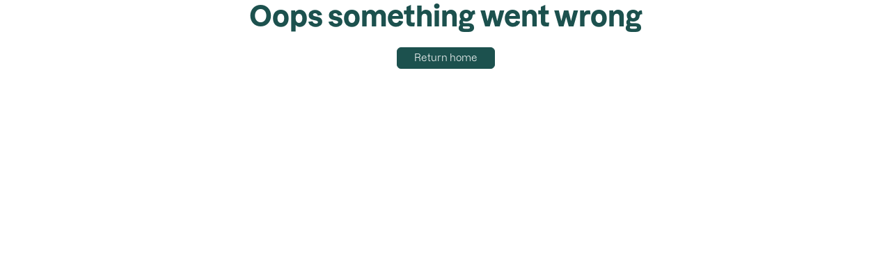

--- FILE ---
content_type: text/html
request_url: https://ca.attitudeliving.com/collections/body-care
body_size: 86863
content:
<!DOCTYPE html><html lang="en"><head><meta charSet="utf-8"/><meta name="viewport" content="width=device-width,initial-scale=1"/><link rel="canonical" href="https://ca.attitudeliving.com/collections/body-care"/><link rel="alternate" hrefLang="en-CA" href="https://ca.attitudeliving.com/collections/body-care"/><link rel="alternate" hrefLang="en-US" href="https://attitudeliving.com/collections/body-care"/><link rel="alternate" hrefLang="fr-CA" href="https://ca.attitudeliving.com/fr"/><link rel="alternate" hrefLang="x-default" href="https://attitudeliving.com/collections/body-care"/><title>Body Care: Body Lotion, Body Wash &amp; more - Clean Ingredients | ATTITUDE</title><meta name="description" content="Explore our natural body care products made with clean and vegan ingredients. Treat your skin with only the best of what nature has to offer."/><link rel="stylesheet" href="https://cdnjs.cloudflare.com/ajax/libs/slick-carousel/1.6.0/slick.min.css"/><link rel="stylesheet" href="https://cdnjs.cloudflare.com/ajax/libs/slick-carousel/1.6.0/slick-theme.min.css"/><link rel="stylesheet" href="https://cdn.shopify.com/oxygen-v2/24676/9090/18577/2764154/build/_assets/app-MEW6LLL4.css"/><link rel="stylesheet" href="https://cdn.shopify.com/oxygen-v2/24676/9090/18577/2764154/build/_assets/tailwind-build-JJDKIBSK.css"/><link rel="preconnect" href="https://cdn.shopify.com"/><link rel="preconnect" href="https://shop.app"/><link rel="preconnect" href="https://api.config-security.com/" crossorigin="anonymous"/><link rel="preconnect" href="https://conf.config-security.com/" crossorigin="anonymous"/><link rel="icon" type="image/svg+xml" href="https://cdn.shopify.com/oxygen-v2/24676/9090/18577/2764154/build/_assets/favicon-MSFW7DGK.ico"/><noscript><iframe title="gtm" src="https://www.googletagmanager.com/ns.html?id=GTM-TVJGSXMM" sandbox="allow-scripts" height="0" width="0" style="display:none;visibility:hidden"></iframe></noscript></head><body><div class="bg-neutral-50 flex min-h-screen flex-col antialiased"><main role="main" id="mainContent" class="flex-grow"><header class="MegaMenu header sticky top-0 z-4"><div class="relative"><div class="Announcement-bar justify-center border-t border-solid" style="background-color:#DBE55C;border-color:#DBE55C"><div class="slick-slider slick-initialized" dir="ltr"><div class="slick-list"><div class="slick-track" style="width:500%;left:-100%"><div data-index="0" class="slick-slide slick-active slick-current" tabindex="-1" aria-hidden="false" style="outline:none;width:20%;position:relative;left:0;opacity:1;transition:opacity 250ms ease, visibility 250ms ease"><div><article tabindex="-1" style="width:100%;display:inline-block"><div class="flex justify-center items-center"><a hrefLang="en" class="nova-link text-center text-darkGreen annoucement-bar hover:underline" href="/refund-policy">Total delivery time: 12–22 days</a><button class="px-3"> <svg viewBox="0 0 16 9" class="icon inline-block leading-4 [&amp;_*]:stroke-width text-darkGreen w-4 h-4 scale-[0.75]" focusable="false" aria-label="icon"><path fill="currentColor" fill-rule="evenodd" d="M0 1.395 1.468 0 8 6.21 14.532 0 16 1.395 8 9 0 1.395Z" clip-rule="evenodd"></path></svg></button></div></article></div></div><div data-index="1" class="slick-slide" tabindex="-1" aria-hidden="true" style="outline:none;width:20%;position:relative;left:-20px;opacity:0;transition:opacity 250ms ease, visibility 250ms ease"><div><article tabindex="-1" style="width:100%;display:inline-block"><div class="flex justify-center items-center"><a hrefLang="en" class="nova-link text-center text-darkGreen annoucement-bar hover:underline" href="/terms-and-conditions">Free shipping on orders +$69</a><button class="px-3"> <svg viewBox="0 0 16 9" class="icon inline-block leading-4 [&amp;_*]:stroke-width text-darkGreen w-4 h-4 scale-[0.75]" focusable="false" aria-label="icon"><path fill="currentColor" fill-rule="evenodd" d="M0 1.395 1.468 0 8 6.21 14.532 0 16 1.395 8 9 0 1.395Z" clip-rule="evenodd"></path></svg></button></div></article></div></div></div></div></div></div><div class="MegaMenuUniverses flex"></div><div class="left-0 top-[100%] flex min-h-[65px] w-full items-center border-t border-b border-darkGreen hover:bg-lightGray bg-lightGray text-darkGreen [&amp;_.cart-icon]:stroke-darkGreen [&amp;_.logo-light]:hidden
            "><div class="relative flex w-full items-center justify-between gap-3 px-3 sm:gap-8 sm:px-7 lg:w-100%"><div class="flex lg:hidden gap-2"><button type="button" class="MegaMenuHamburgerButton header-menu-toggle block xl:hidden"><svg viewBox="0 0 24 24" class="icon inline-block leading-4 [&amp;_*]:stroke-width w-8 h-8 scale-[75%]" focusable="false" aria-label="icon"><path fill="currentColor" d="M 3 5 A 1.0001 1.0001 0 1 0 3 7 L 21 7 A 1.0001 1.0001 0 1 0 21 5 L 3 5 z M 3 11 A 1.0001 1.0001 0 1 0 3 13 L 21 13 A 1.0001 1.0001 0 1 0 21 11 L 3 11 z M 3 17 A 1.0001 1.0001 0 1 0 3 19 L 21 19 A 1.0001 1.0001 0 1 0 21 17 L 3 17 z"></path></svg></button><button type="button"><svg viewBox="0 0 19 19" class="icon inline-block leading-4 [&amp;_*]:stroke-width w-4 h-4 scale-[115%]" focusable="false" aria-label="icon"><path fill="currentColor" stroke="currentColor" d="M11.9953 12.825L17.9993 18.829C18.2273 19.057 18.5947 19.057 18.8227 18.829C19.0507 18.601 19.0507 18.2337 18.8227 18.0057L12.8187 12.0017C13.9397 10.6843 14.5603 9.01233 14.554 7.28333C14.554 3.268 11.2923 0 7.27067 0C3.249 0 0 3.26167 0 7.28333C0 11.305 3.26167 14.5667 7.28333 14.5667C9.082 14.5667 10.7287 13.9143 12.0017 12.8313L11.9953 12.825ZM13.3887 7.28333C13.3887 10.659 10.6463 13.395 7.277 13.395C3.90767 13.395 1.16533 10.6527 1.16533 7.28333C1.16533 3.914 3.90767 1.16533 7.28333 1.16533C10.659 1.16533 13.395 3.90133 13.395 7.277L13.3887 7.28333Z" style="stroke-width:0.5px"></path></svg></button></div><a hrefLang="en" class="MegaMenuLogo header-logo absolute left-[50%] ml-[-60px] mt-[2px] sm:ml-[-80px] xl:relative xl:left-0 xl:ml-0 xl:mt-0" href="/"><img alt="" decoding="async" height="49" loading="lazy" src="https://cdn.shopify.com/s/files/1/0780/4380/8022/files/logo_dark.png?v=1691938404&amp;width=360&amp;height=49&amp;crop=center" srcSet="https://cdn.shopify.com/s/files/1/0780/4380/8022/files/logo_dark.png?v=1691938404&amp;width=360&amp;height=49&amp;crop=center 1x, https://cdn.shopify.com/s/files/1/0780/4380/8022/files/logo_dark.png?v=1691938404&amp;width=720&amp;height=98&amp;crop=center 2x, https://cdn.shopify.com/s/files/1/0780/4380/8022/files/logo_dark.png?v=1691938404&amp;width=1080&amp;height=147&amp;crop=center 3x" width="360" style="aspect-ratio:360/49" class="logo-dark h-full max-w-[120px] sm:max-w-[160px]"/><img alt="" decoding="async" height="25" loading="lazy" src="https://cdn.shopify.com/s/files/1/0780/4380/8022/files/logo_light.png?v=1691938411&amp;width=180&amp;height=25&amp;crop=center" srcSet="https://cdn.shopify.com/s/files/1/0780/4380/8022/files/logo_light.png?v=1691938411&amp;width=180&amp;height=25&amp;crop=center 1x, https://cdn.shopify.com/s/files/1/0780/4380/8022/files/logo_light.png?v=1691938411&amp;width=360&amp;height=50&amp;crop=center 2x, https://cdn.shopify.com/s/files/1/0780/4380/8022/files/logo_light.png?v=1691938411&amp;width=540&amp;height=75&amp;crop=center 3x" width="180" style="aspect-ratio:180/25" class="logo-light h-full max-w-[120px] sm:max-w-[160px]"/></a><div class="hidden  w-full xl:block"><div class="MegaMenuMenus"><div class="relative group flex "><a hrefLang="en" class="nova-h4 px-4 py-[1.45rem] hover:underline [&amp;:hover_+_div]:pointer-events-auto [&amp;:hover_+_div]:opacity-100 [&amp;:hover_+_div:hover]:underline group-hover:underline text-center w-full text-darkGreen" style="color:#ff4b00" href="/collections/last-chance">Last Chance</a></div><div class="group flex "><a hrefLang="en" class="nova-h4 px-4 py-[1.45rem] hover:underline [&amp;:hover_+_div]:pointer-events-auto [&amp;:hover_+_div]:opacity-100 [&amp;:hover_+_div:hover]:underline group-hover:underline text-center w-full text-darkGreen" href="/">Trending</a><div class="MegaMenuComplexMenu ease-out pointer-events-none absolute left-0 top-[99%] flex min-h-[75px] w-full justify-between gap-6 border-t border-darkGreen bg-lightGray p-8 opacity-0 transition-opacity duration-[150ms] hover:pointer-events-auto hover:opacity-100 group-hover:pointer-events-auto group-hover:opacity-100"><div class="flex grow gap-6 justify-center"><div class="flex min-w-[150px] max-w-[200px] grow flex-col text-darkGreen"><a hrefLang="en" class="cursor-default hover:no-underline nova-h4 pb-2 hover:underline" href="/collections/body-care#?">Save More</a><a hrefLang="en" class="false false font-[15px]" href="/collections/last-chance"><span class="hover:underline">Last Chance</span><sup class="text-lightBlue font-bold pl-1"></sup></a><a hrefLang="en" class="false false font-[15px]" href="/refills"><span class="hover:underline">Refills</span><sup class="text-lightBlue font-bold pl-1"></sup></a><a hrefLang="en" class="false false font-[15px]" href="/bundle"><span class="hover:underline">Bundles</span><sup class="text-lightBlue font-bold pl-1"></sup></a><a hrefLang="en" class="false false font-[15px]" href="/subscription"><span class="hover:underline">Subscribe &amp; Save</span><sup class="text-lightBlue font-bold pl-1"></sup></a></div><div class="flex min-w-[150px] max-w-[200px] grow flex-col text-darkGreen"><a hrefLang="en" class="cursor-default hover:no-underline nova-h4 pb-2 hover:underline" href="/collections/body-care#?">Your Favorites</a><a hrefLang="en" class="false false font-[15px]" href="/bestsellers"><span class="hover:underline">Bestsellers</span><sup class="text-lightBlue font-bold pl-1"></sup></a><a hrefLang="en" class="false false font-[15px]" href="/plastic-free"><span class="hover:underline">Plastic Free</span><sup class="text-lightBlue font-bold pl-1"></sup></a><a hrefLang="en" class="false false font-[15px]" href="/sensitive-skin"><span class="hover:underline">Sensitive Skin</span><sup class="text-lightBlue font-bold pl-1"></sup></a><a hrefLang="en" class="false false font-[15px]" href="/unscented"><span class="hover:underline">Unscented</span><sup class="text-lightBlue font-bold pl-1"></sup></a><a hrefLang="en" class="false false font-[15px]" href="/collections/pregnancy-postpartum-care"><span class="hover:underline">Pregnancy</span><sup class="text-lightBlue font-bold pl-1"></sup></a><a hrefLang="en" class="false false font-[15px]" href="/collections/men"><span class="hover:underline">Men&#x27;s Collection</span><sup class="text-lightBlue font-bold pl-1"></sup></a></div></div></div></div><div class="group flex "><a hrefLang="en" class="nova-h4 px-4 py-[1.45rem] hover:underline [&amp;:hover_+_div]:pointer-events-auto [&amp;:hover_+_div]:opacity-100 [&amp;:hover_+_div:hover]:underline group-hover:underline text-center w-full text-darkGreen" href="/collections/makeup">Makeup</a><div class="MegaMenuComplexMenu ease-out pointer-events-none absolute left-0 top-[99%] flex min-h-[75px] w-full justify-between gap-6 border-t border-darkGreen bg-lightGray p-8 opacity-0 transition-opacity duration-[150ms] hover:pointer-events-auto hover:opacity-100 group-hover:pointer-events-auto group-hover:opacity-100"><div class="flex grow gap-6 justify-center"><div class="flex min-w-[150px] max-w-[200px] grow flex-col text-darkGreen"><a hrefLang="en" class="cursor-pointer nova-h4 pb-2 hover:underline" href="/collections/face-makeup">Face</a><a hrefLang="en" class="false false font-[15px]" href="/products/foundation"><span class="hover:underline">Foundation</span><sup class="text-lightBlue font-bold pl-1"></sup></a><a hrefLang="en" class="false false font-[15px]" href="/products/tinted-oil"><span class="hover:underline">Tinted Oil</span><sup class="text-lightBlue font-bold pl-1"></sup></a><a hrefLang="en" class="false false font-[15px]" href="/products/concealer"><span class="hover:underline">Concealer</span><sup class="text-lightBlue font-bold pl-1"></sup></a><a hrefLang="en" class="false false font-[15px]" href="/products/bronzer"><span class="hover:underline">Bronzer</span><sup class="text-lightBlue font-bold pl-1"></sup></a><a hrefLang="en" class="false false font-[15px]" href="/products/highlighter"><span class="hover:underline">Highlighter</span><sup class="text-lightBlue font-bold pl-1"></sup></a><a hrefLang="en" class="font-bold font-[14px] py-2 font-[15px]" href="/collections/face-makeup"><span class="hover:underline">All Products</span><sup class="text-lightBlue font-bold pl-1"></sup></a></div><div class="flex min-w-[150px] max-w-[200px] grow flex-col text-darkGreen"><a hrefLang="en" class="cursor-pointer nova-h4 pb-2 hover:underline" href="/collections/lips-cheeks-makeup">Lips + Cheeks</a><a hrefLang="en" class="false false font-[15px]" href="/products/blush"><span class="hover:underline">Blush</span><sup class="text-lightBlue font-bold pl-1"></sup></a><a hrefLang="en" class="false false font-[15px]" href="/products/lip-gloss"><span class="hover:underline">Lip Gloss</span><sup class="text-lightBlue font-bold pl-1"></sup></a><a hrefLang="en" class="font-bold font-[14px] py-2 font-[15px]" href="/collections/lips-cheeks-makeup"><span class="hover:underline">All Products</span><sup class="text-lightBlue font-bold pl-1"></sup></a></div><div class="flex min-w-[150px] max-w-[200px] grow flex-col text-darkGreen"><a hrefLang="en" class="cursor-pointer nova-h4 pb-2 hover:underline" href="/collections/eye-makeup">Eyes</a><a hrefLang="en" class="false false font-[15px]" href="/products/lash-serum-mascara"><span class="hover:underline">Mascara</span><sup class="text-lightBlue font-bold pl-1"></sup></a><a hrefLang="en" class="false false font-[15px]" href="/products/eyeshadow"><span class="hover:underline">Eyeshadow</span><sup class="text-lightBlue font-bold pl-1"></sup></a><a hrefLang="en" class="font-bold font-[14px] py-2 font-[15px]" href="/collections/eye-makeup"><span class="hover:underline">All Products</span><sup class="text-lightBlue font-bold pl-1"></sup></a></div></div></div></div><div class="group flex "><a hrefLang="en" class="nova-h4 px-4 py-[1.45rem] hover:underline [&amp;:hover_+_div]:pointer-events-auto [&amp;:hover_+_div]:opacity-100 [&amp;:hover_+_div:hover]:underline group-hover:underline text-center w-full text-darkGreen" href="/collections/skincare">Skincare</a><div class="MegaMenuComplexMenu ease-out pointer-events-none absolute left-0 top-[99%] flex min-h-[75px] w-full justify-between gap-6 border-t border-darkGreen bg-lightGray p-8 opacity-0 transition-opacity duration-[150ms] hover:pointer-events-auto hover:opacity-100 group-hover:pointer-events-auto group-hover:opacity-100"><div class="flex grow gap-6 justify-center"><div class="flex min-w-[150px] max-w-[200px] grow flex-col text-darkGreen"><a hrefLang="en" class="cursor-pointer nova-h4 pb-2 hover:underline" href="/collections/skincare">By Product</a><a hrefLang="en" class="false false font-[15px]" href="/collections/face-moisturizer"><span class="hover:underline">Moisturizer</span><sup class="text-lightBlue font-bold pl-1"></sup></a><a hrefLang="en" class="false false font-[15px]" href="/collections/face-cleanser"><span class="hover:underline">Cleanser</span><sup class="text-lightBlue font-bold pl-1"></sup></a><a hrefLang="en" class="false false font-[15px]" href="/collections/face-serum"><span class="hover:underline">Serum</span><sup class="text-lightBlue font-bold pl-1"></sup></a><a hrefLang="en" class="false false font-[15px]" href="/collections/face-mask-scrub"><span class="hover:underline">Exfoliator + Mask</span><sup class="text-lightBlue font-bold pl-1"></sup></a><a hrefLang="en" class="false false font-[15px]" href="/collections/eye-cream"><span class="hover:underline">Eye Cream</span><sup class="text-lightBlue font-bold pl-1"></sup></a><a hrefLang="en" class="false false font-[15px]" href="/collections/lip-balm"><span class="hover:underline">Lip Balm</span><sup class="text-lightBlue font-bold pl-1"></sup></a><a hrefLang="en" class="font-bold font-[14px] py-2 font-[15px]" href="/collections/skincare"><span class="hover:underline">All Products</span><sup class="text-lightBlue font-bold pl-1"></sup></a></div><div class="flex min-w-[150px] max-w-[200px] grow flex-col text-darkGreen"><a hrefLang="en" class="cursor-pointer nova-h4 pb-2 hover:underline" href="/collections/skin-concern">By Concern</a><a hrefLang="en" class="false false font-[15px]" href="/collections/mature-skin-skincare"><span class="hover:underline">Mature Skin</span><sup class="text-lightBlue font-bold pl-1"></sup></a><a hrefLang="en" class="false false font-[15px]" href="/collections/dullness-skincare"><span class="hover:underline">Dull Skin</span><sup class="text-lightBlue font-bold pl-1"></sup></a><a hrefLang="en" class="false false font-[15px]" href="/collections/sensitive-skin-skincare"><span class="hover:underline">Dry &amp; Sensitive Skin</span><sup class="text-lightBlue font-bold pl-1"></sup></a><a hrefLang="en" class="false false font-[15px]" href="/collections/oily-skin-skincare"><span class="hover:underline">Oily Skin</span><sup class="text-lightBlue font-bold pl-1"></sup></a><a hrefLang="en" class="font-bold font-[14px] py-2 font-[15px]" href="/collections/skin-concern"><span class="hover:underline">All Products</span><sup class="text-lightBlue font-bold pl-1"></sup></a></div><div class="flex min-w-[150px] max-w-[200px] grow flex-col text-darkGreen"><a hrefLang="en" class="cursor-pointer nova-h4 pb-2 hover:underline" href="/collections/spf-skincare">SPF</a><a hrefLang="en" class="false false font-[15px]" href="/collections/spf-moisturizer"><span class="hover:underline">SPF Moisturizer</span><sup class="text-lightBlue font-bold pl-1"></sup></a><a hrefLang="en" class="false false font-[15px]" href="/collections/spf-lip-balm"><span class="hover:underline">SPF Lip Balm</span><sup class="text-lightBlue font-bold pl-1"></sup></a><a hrefLang="en" class="font-bold font-[14px] py-2 font-[15px]" href="/collections/spf-skincare"><span class="hover:underline">All Products</span><sup class="text-lightBlue font-bold pl-1"></sup></a></div></div></div></div><div class="group flex "><a hrefLang="en" class="nova-h4 px-4 py-[1.45rem] hover:underline [&amp;:hover_+_div]:pointer-events-auto [&amp;:hover_+_div]:opacity-100 [&amp;:hover_+_div:hover]:underline group-hover:underline text-center w-full text-darkGreen" href="/collections/hair-care">Hair</a><div class="MegaMenuComplexMenu ease-out pointer-events-none absolute left-0 top-[99%] flex min-h-[75px] w-full justify-between gap-6 border-t border-darkGreen bg-lightGray p-8 opacity-0 transition-opacity duration-[150ms] hover:pointer-events-auto hover:opacity-100 group-hover:pointer-events-auto group-hover:opacity-100"><div class="flex grow gap-6 justify-center"><div class="flex min-w-[150px] max-w-[200px] grow flex-col text-darkGreen"><a hrefLang="en" class="cursor-pointer nova-h4 pb-2 hover:underline" href="/collections/hair-care">By Product</a><a hrefLang="en" class="false false font-[15px]" href="/collections/shampoo"><span class="hover:underline">Shampoo</span><sup class="text-lightBlue font-bold pl-1"></sup></a><a hrefLang="en" class="false false font-[15px]" href="/collections/conditioner"><span class="hover:underline">Conditioner</span><sup class="text-lightBlue font-bold pl-1"></sup></a><a hrefLang="en" class="false false font-[15px]" href="/collections/2in1-shampoo-body-wash"><span class="hover:underline">2-in-1</span><sup class="text-lightBlue font-bold pl-1"></sup></a><a hrefLang="en" class="false false font-[15px]" href="/products/hair-detangler-spray"><span class="hover:underline">Detangler</span><sup class="text-lightBlue font-bold pl-1"></sup></a><a hrefLang="en" class="false false font-[15px]" href="/collections/hair-mask-oil"><span class="hover:underline">Mask + Oil</span><sup class="text-lightBlue font-bold pl-1"></sup></a><a hrefLang="en" class="font-bold font-[14px] py-2 font-[15px]" href="/collections/hair-care"><span class="hover:underline">All Products</span><sup class="text-lightBlue font-bold pl-1"></sup></a></div><div class="flex min-w-[150px] max-w-[200px] grow flex-col text-darkGreen"><a hrefLang="en" class="cursor-pointer nova-h4 pb-2 hover:underline" href="/collections/hair-type">By Type</a><a hrefLang="en" class="false false font-[15px]" href="/collections/dry-damaged-hair"><span class="hover:underline">Dry + Damaged  Hair</span><sup class="text-lightBlue font-bold pl-1"></sup></a><a hrefLang="en" class="false false font-[15px]" href="/collections/thin-hair"><span class="hover:underline">Fine Hair</span><sup class="text-lightBlue font-bold pl-1"></sup></a><a hrefLang="en" class="false false font-[15px]" href="/collections/colored-hair"><span class="hover:underline">Colored Hair</span><sup class="text-lightBlue font-bold pl-1"></sup></a><a hrefLang="en" class="false false font-[15px]" href="/collections/oily-hair"><span class="hover:underline">Oily Hair</span><sup class="text-lightBlue font-bold pl-1"></sup></a><a hrefLang="en" class="false false font-[15px]" href="/collections/curly-hair"><span class="hover:underline">Curly Hair</span><sup class="text-lightBlue font-bold pl-1"></sup></a><a hrefLang="en" class="false false font-[15px]" href="/collections/sensitive-scalp"><span class="hover:underline">Sensitive Scalp</span><sup class="text-lightBlue font-bold pl-1"></sup></a><a hrefLang="en" class="font-bold font-[14px] py-2 font-[15px]" href="/collections/hair-type"><span class="hover:underline">All Products</span><sup class="text-lightBlue font-bold pl-1"></sup></a></div></div></div></div><div class="group flex "><a hrefLang="en" class="nova-h4 px-4 py-[1.45rem] hover:underline [&amp;:hover_+_div]:pointer-events-auto [&amp;:hover_+_div]:opacity-100 [&amp;:hover_+_div:hover]:underline group-hover:underline text-center w-full text-darkGreen" href="/collections/body-care">Body</a><div class="MegaMenuComplexMenu ease-out pointer-events-none absolute left-0 top-[99%] flex min-h-[75px] w-full justify-between gap-6 border-t border-darkGreen bg-lightGray p-8 opacity-0 transition-opacity duration-[150ms] hover:pointer-events-auto hover:opacity-100 group-hover:pointer-events-auto group-hover:opacity-100"><div class="flex grow gap-6 justify-center"><div class="flex min-w-[150px] max-w-[200px] grow flex-col text-darkGreen"><a hrefLang="en" class="cursor-pointer nova-h4 pb-2 hover:underline" href="/collections/body-moisturizer">Body Moisturizer</a><a hrefLang="en" class="false false font-[15px]" href="/collections/body-lotion"><span class="hover:underline">Body Lotion</span><sup class="text-lightBlue font-bold pl-1"></sup></a><a hrefLang="en" class="false false font-[15px]" href="/collections/body-cream"><span class="hover:underline">Body Cream</span><sup class="text-lightBlue font-bold pl-1"></sup></a><a hrefLang="en" class="false false font-[15px]" href="/collections/hand-cream"><span class="hover:underline">Hand Cream</span><sup class="text-lightBlue font-bold pl-1"></sup></a><a hrefLang="en" class="false false font-[15px]" href="/collections/body-oil-butter"><span class="hover:underline">Body Oil + Butter</span><sup class="text-lightBlue font-bold pl-1"></sup></a><a hrefLang="en" class="font-bold font-[14px] py-2 font-[15px]" href="/collections/body-moisturizer"><span class="hover:underline">All Products</span><sup class="text-lightBlue font-bold pl-1"></sup></a></div><div class="flex min-w-[150px] max-w-[200px] grow flex-col text-darkGreen"><a hrefLang="en" class="cursor-pointer nova-h4 pb-2 hover:underline" href="/collections/shower-bath">Shower + Bath</a><a hrefLang="en" class="false false font-[15px]" href="/collections/hand-soap-sanitizer"><span class="hover:underline">Hand Soap + Sanitizer</span><sup class="text-lightBlue font-bold pl-1">new</sup></a><a hrefLang="en" class="false false font-[15px]" href="/collections/body-wash"><span class="hover:underline">Shower Gel</span><sup class="text-lightBlue font-bold pl-1"></sup></a><a hrefLang="en" class="false false font-[15px]" href="/collections/body-soap-scrub"><span class="hover:underline">Body Soap</span><sup class="text-lightBlue font-bold pl-1"></sup></a><a hrefLang="en" class="false false font-[15px]" href="/products/bubble-bath"><span class="hover:underline">Bubble Bath</span><sup class="text-lightBlue font-bold pl-1"></sup></a><a hrefLang="en" class="font-bold font-[14px] py-2 font-[15px]" href="/collections/shower-bath"><span class="hover:underline">All Products</span><sup class="text-lightBlue font-bold pl-1"></sup></a></div><div class="flex min-w-[150px] max-w-[200px] grow flex-col text-darkGreen"><a hrefLang="en" class="cursor-pointer nova-h4 pb-2 hover:underline" href="/collections/personal-care">Personal Care</a><a hrefLang="en" class="false false font-[15px]" href="/collections/deodorant"><span class="hover:underline">Deodorant</span><sup class="text-lightBlue font-bold pl-1">new</sup></a><a hrefLang="en" class="false false font-[15px]" href="/collections/toothpaste"><span class="hover:underline">Oral Care</span><sup class="text-lightBlue font-bold pl-1"></sup></a><a hrefLang="en" class="font-bold font-[14px] py-2 font-[15px]" href="/collections/personal-care"><span class="hover:underline">All Products</span><sup class="text-lightBlue font-bold pl-1"></sup></a></div></div></div></div><div class="group flex "><a hrefLang="en" class="nova-h4 px-4 py-[1.45rem] hover:underline [&amp;:hover_+_div]:pointer-events-auto [&amp;:hover_+_div]:opacity-100 [&amp;:hover_+_div:hover]:underline group-hover:underline text-center w-full text-darkGreen" href="/collections/sun-care">Sun</a><div class="MegaMenuComplexMenu ease-out pointer-events-none absolute left-0 top-[99%] flex min-h-[75px] w-full justify-between gap-6 border-t border-darkGreen bg-lightGray p-8 opacity-0 transition-opacity duration-[150ms] hover:pointer-events-auto hover:opacity-100 group-hover:pointer-events-auto group-hover:opacity-100"><div class="flex grow gap-6 justify-center"><div class="flex min-w-[150px] max-w-[200px] grow flex-col text-darkGreen"><a hrefLang="en" class="cursor-pointer nova-h4 pb-2 hover:underline" href="/collections/body-sunscreen">Body</a><a hrefLang="en" class="false false font-[15px]" href="/collections/body-sunscreen"><span class="hover:underline">Body Sunscreen</span><sup class="text-lightBlue font-bold pl-1"></sup></a><a hrefLang="en" class="false false font-[15px]" href="/collections/after-sun"><span class="hover:underline">After Sun</span><sup class="text-lightBlue font-bold pl-1"></sup></a><a hrefLang="en" class="font-bold font-[14px] py-2 font-[15px]" href="/collections/body-sunscreen"><span class="hover:underline">All Products</span><sup class="text-lightBlue font-bold pl-1"></sup></a></div><div class="flex min-w-[150px] max-w-[200px] grow flex-col text-darkGreen"><a hrefLang="en" class="cursor-pointer nova-h4 pb-2 hover:underline" href="/collections/face-sunscreen">Face + Lips</a><a hrefLang="en" class="false false font-[15px]" href="/collections/face-mineral-sunscreen"><span class="hover:underline">Face Sunscreen</span><sup class="text-lightBlue font-bold pl-1"></sup></a><a hrefLang="en" class="false false font-[15px]" href="/collections/spf-moisturizer"><span class="hover:underline">SPF Moisturizer</span><sup class="text-lightBlue font-bold pl-1"></sup></a><a hrefLang="en" class="false false font-[15px]" href="/collections/spf-lip-balm"><span class="hover:underline">SPF Lip Balm</span><sup class="text-lightBlue font-bold pl-1"></sup></a><a hrefLang="en" class="font-bold font-[14px] py-2 font-[15px]" href="/collections/face-sunscreen"><span class="hover:underline">All Products</span><sup class="text-lightBlue font-bold pl-1"></sup></a></div><div class="flex min-w-[150px] max-w-[200px] grow flex-col text-darkGreen"><a hrefLang="en" class="cursor-pointer nova-h4 pb-2 hover:underline" href="/collections/kids-sunscreen">Kids</a><a hrefLang="en" class="font-bold font-[14px] false font-[15px]" href="/collections/kids-sunscreen"><span class="hover:underline">All Products</span><sup class="text-lightBlue font-bold pl-1"></sup></a></div></div></div></div><div class="group flex "><a hrefLang="en" class="nova-h4 px-4 py-[1.45rem] hover:underline [&amp;:hover_+_div]:pointer-events-auto [&amp;:hover_+_div]:opacity-100 [&amp;:hover_+_div:hover]:underline group-hover:underline text-center w-full text-darkGreen" href="/collections/baby-kids">Baby + Kids</a><div class="MegaMenuComplexMenu ease-out pointer-events-none absolute left-0 top-[99%] flex min-h-[75px] w-full justify-between gap-6 border-t border-darkGreen bg-lightGray p-8 opacity-0 transition-opacity duration-[150ms] hover:pointer-events-auto hover:opacity-100 group-hover:pointer-events-auto group-hover:opacity-100"><div class="flex grow gap-6 justify-center"><div class="flex min-w-[150px] max-w-[200px] grow flex-col text-darkGreen"><a hrefLang="en" class="cursor-pointer nova-h4 pb-2 hover:underline" href="/collections/baby">Baby</a><a hrefLang="en" class="false false font-[15px]" href="/collections/diapers-wipes"><span class="hover:underline">Diapers + Wipes</span><sup class="text-lightBlue font-bold pl-1">new</sup></a><a hrefLang="en" class="false false font-[15px]" href="/collections/baby-shampoo-soap"><span class="hover:underline">Hair + Body</span><sup class="text-lightBlue font-bold pl-1"></sup></a><a hrefLang="en" class="false false font-[15px]" href="/collections/baby-moisturizer"><span class="hover:underline">Moisturizer</span><sup class="text-lightBlue font-bold pl-1"></sup></a><a hrefLang="en" class="false false font-[15px]" href="/products/baby-bubble-bath"><span class="hover:underline">Bubble Bath</span><sup class="text-lightBlue font-bold pl-1"></sup></a><a hrefLang="en" class="false false font-[15px]" href="/products/baby-toothpaste"><span class="hover:underline">Toothpaste</span><sup class="text-lightBlue font-bold pl-1"></sup></a><a hrefLang="en" class="false false font-[15px]" href="/collections/baby-household"><span class="hover:underline">Cleaning Products</span><sup class="text-lightBlue font-bold pl-1"></sup></a><a hrefLang="en" class="font-bold font-[14px] py-2 font-[15px]" href="/collections/baby"><span class="hover:underline">All Products</span><sup class="text-lightBlue font-bold pl-1"></sup></a></div><div class="flex min-w-[150px] max-w-[200px] grow flex-col text-darkGreen"><a hrefLang="en" class="cursor-pointer nova-h4 pb-2 hover:underline" href="/collections/kids">Kids</a><a hrefLang="en" class="false false font-[15px]" href="/collections/kids-hair-body-care"><span class="hover:underline">Hair + Body</span><sup class="text-lightBlue font-bold pl-1"></sup></a><a hrefLang="en" class="false false font-[15px]" href="/collections/kids-hand-soap-sanitizer"><span class="hover:underline">Hand Soap + Sanitizer</span><sup class="text-lightBlue font-bold pl-1"></sup></a><a hrefLang="en" class="false false font-[15px]" href="/products/kids-bubble-bath"><span class="hover:underline">Bubble Bath</span><sup class="text-lightBlue font-bold pl-1"></sup></a><a hrefLang="en" class="false false font-[15px]" href="/products/kids-body-lotion"><span class="hover:underline">Moisturizer</span><sup class="text-lightBlue font-bold pl-1"></sup></a><a hrefLang="en" class="false false font-[15px]" href="/collections/kids-toothpaste"><span class="hover:underline">Oral Care</span><sup class="text-lightBlue font-bold pl-1"></sup></a><a hrefLang="en" class="font-bold font-[14px] py-2 font-[15px]" href="/collections/kids"><span class="hover:underline">All Products</span><sup class="text-lightBlue font-bold pl-1"></sup></a></div><div class="flex min-w-[150px] max-w-[200px] grow flex-col text-darkGreen"><a hrefLang="en" class="cursor-pointer nova-h4 pb-2 hover:underline" href="/collections/kids-sunscreen">Sunscreen</a><a hrefLang="en" class="font-bold font-[14px] false font-[15px]" href="/collections/kids-sunscreen"><span class="hover:underline">All Products</span><sup class="text-lightBlue font-bold pl-1"></sup></a></div></div></div></div><div class="group flex "><a hrefLang="en" class="nova-h4 px-4 py-[1.45rem] hover:underline [&amp;:hover_+_div]:pointer-events-auto [&amp;:hover_+_div]:opacity-100 [&amp;:hover_+_div:hover]:underline group-hover:underline text-center w-full text-darkGreen" href="/collections/household">Home</a><div class="MegaMenuComplexMenu ease-out pointer-events-none absolute left-0 top-[99%] flex min-h-[75px] w-full justify-between gap-6 border-t border-darkGreen bg-lightGray p-8 opacity-0 transition-opacity duration-[150ms] hover:pointer-events-auto hover:opacity-100 group-hover:pointer-events-auto group-hover:opacity-100"><div class="flex grow gap-6 justify-center"><div class="flex min-w-[150px] max-w-[200px] grow flex-col text-darkGreen"><a hrefLang="en" class="cursor-pointer nova-h4 pb-2 hover:underline" href="/collections/laundry">Laundry</a><a hrefLang="en" class="false false font-[15px]" href="/collections/laundry-detergent"><span class="hover:underline">Laundry Detergent</span><sup class="text-lightBlue font-bold pl-1"></sup></a><a hrefLang="en" class="false false font-[15px]" href="/collections/fabric-softener"><span class="hover:underline">Fabric Softener</span><sup class="text-lightBlue font-bold pl-1"></sup></a><a hrefLang="en" class="false false font-[15px]" href="/collections/stain-remover"><span class="hover:underline">Stain Remover</span><sup class="text-lightBlue font-bold pl-1"></sup></a><a hrefLang="en" class="font-bold font-[14px] py-2 font-[15px]" href="/collections/laundry"><span class="hover:underline">All Products</span><sup class="text-lightBlue font-bold pl-1"></sup></a></div><div class="flex min-w-[150px] max-w-[200px] grow flex-col text-darkGreen"><a hrefLang="en" class="cursor-pointer nova-h4 pb-2 hover:underline" href="/collections/dishwashing">Dishwashing</a><a hrefLang="en" class="false false font-[15px]" href="/collections/dish-soap"><span class="hover:underline">Dish Soap</span><sup class="text-lightBlue font-bold pl-1"></sup></a><a hrefLang="en" class="false false font-[15px]" href="/products/dishwasher-pods"><span class="hover:underline">Dishwasher Tablets</span><sup class="text-lightBlue font-bold pl-1"></sup></a><a hrefLang="en" class="font-bold font-[14px] py-2 font-[15px]" href="/collections/dishwashing"><span class="hover:underline">All Products</span><sup class="text-lightBlue font-bold pl-1"></sup></a></div><div class="flex min-w-[150px] max-w-[200px] grow flex-col text-darkGreen"><a hrefLang="en" class="cursor-pointer nova-h4 pb-2 hover:underline" href="/collections/cleaning-products">Cleaning</a><a hrefLang="en" class="false false font-[15px]" href="/collections/all-purpose-cleaner"><span class="hover:underline">All Purpose</span><sup class="text-lightBlue font-bold pl-1"></sup></a><a hrefLang="en" class="false false font-[15px]" href="/collections/bathroom-cleaner"><span class="hover:underline">Bathroom</span><sup class="text-lightBlue font-bold pl-1"></sup></a><a hrefLang="en" class="false false font-[15px]" href="/collections/floor-glass-cleaner"><span class="hover:underline">Glass + Floor</span><sup class="text-lightBlue font-bold pl-1"></sup></a><a hrefLang="en" class="false false font-[15px]" href="/collections/kitchen-cleaner"><span class="hover:underline">Kitchen</span><sup class="text-lightBlue font-bold pl-1"></sup></a><a hrefLang="en" class="false false font-[15px]" href="/products/all-purpose-cleaning-wipes-disinfectant"><span class="hover:underline">Cleaning Wipes</span><sup class="text-lightBlue font-bold pl-1"></sup></a><a hrefLang="en" class="font-bold font-[14px] py-2 font-[15px]" href="/collections/cleaning-products"><span class="hover:underline">All Products</span><sup class="text-lightBlue font-bold pl-1"></sup></a></div><div class="flex min-w-[150px] max-w-[200px] grow flex-col text-darkGreen"><a hrefLang="en" class="cursor-pointer nova-h4 pb-2 hover:underline" href="/collections/air-freshener">Air Freshener</a><a hrefLang="en" class="false false font-[15px]" href="/products/room-spray"><span class="hover:underline">Room Spray</span><sup class="text-lightBlue font-bold pl-1"></sup></a><a hrefLang="en" class="false false font-[15px]" href="/collections/air-purifier"><span class="hover:underline">Air Purifier</span><sup class="text-lightBlue font-bold pl-1"></sup></a><a hrefLang="en" class="font-bold font-[14px] py-2 font-[15px]" href="/collections/air-freshener"><span class="hover:underline">All Products</span><sup class="text-lightBlue font-bold pl-1"></sup></a></div><div class="flex min-w-[150px] max-w-[200px] grow flex-col text-darkGreen"><a hrefLang="en" class="cursor-pointer nova-h4 pb-2 hover:underline" href="/collections/pet-care">Pet Care</a><a hrefLang="en" class="false false font-[15px]" href="/collections/pet-grooming"><span class="hover:underline">Grooming</span><sup class="text-lightBlue font-bold pl-1"></sup></a><a hrefLang="en" class="false false font-[15px]" href="/collections/pet-household"><span class="hover:underline">Cleaning Products</span><sup class="text-lightBlue font-bold pl-1"></sup></a><a hrefLang="en" class="font-bold font-[14px] py-2 font-[15px]" href="/collections/pet-care"><span class="hover:underline">All Products</span><sup class="text-lightBlue font-bold pl-1"></sup></a></div></div></div></div></div></div><div class="hidden xl:block"></div><div class="MegaMenuIcons header-icons flex gap-4"><a hrefLang="en" class="flex items-center lg:hidden" href="/account/login"><svg viewBox="0 0 30 30" class="icon inline-block leading-4 [&amp;_*]:stroke-width w-4 h-4 scale-[115%]" focusable="false" aria-label="icon"><path fill="currentColor" stroke="currentColor" d="M10.745 16.077c-5.421 1.785-9.334 6.891-9.334 12.91 0 .037.003.073.003.111a.902.902 0 001.804 0c0-.038-.003-.074-.003-.111 0-6.494 5.252-11.761 11.742-11.786l.043.001.044-.001c6.488.023 11.741 5.292 11.741 11.786 0 .037-.003.073-.003.111a.902.902 0 001.804 0c0-.038.003-.074.003-.111 0-6.019-3.913-11.125-9.333-12.91A8.601 8.601 0 0015 0a8.601 8.601 0 00-4.255 16.077zm4.299-.68h-.087a6.797 6.797 0 11.087 0z" style="stroke-width:0.5px"></path></svg></a><div class="search-bar hidden lg:flex"><svg viewBox="0 0 19 19" class="icon inline-block leading-4 [&amp;_*]:stroke-width w-4 h-4" focusable="false" aria-label="icon"><path fill="currentColor" stroke="currentColor" d="M11.9953 12.825L17.9993 18.829C18.2273 19.057 18.5947 19.057 18.8227 18.829C19.0507 18.601 19.0507 18.2337 18.8227 18.0057L12.8187 12.0017C13.9397 10.6843 14.5603 9.01233 14.554 7.28333C14.554 3.268 11.2923 0 7.27067 0C3.249 0 0 3.26167 0 7.28333C0 11.305 3.26167 14.5667 7.28333 14.5667C9.082 14.5667 10.7287 13.9143 12.0017 12.8313L11.9953 12.825ZM13.3887 7.28333C13.3887 10.659 10.6463 13.395 7.277 13.395C3.90767 13.395 1.16533 10.6527 1.16533 7.28333C1.16533 3.914 3.90767 1.16533 7.28333 1.16533C10.659 1.16533 13.395 3.90133 13.395 7.277L13.3887 7.28333Z" style="stroke-width:0.5px"></path></svg><input type="text" placeholder="Search..." class="input-search"/></div><button type="button" class="relative"><svg viewBox="0 0 82.9 46.6" class="icon inline-block leading-4 [&amp;_*]:stroke-width w-4 h-4 cart-icon scale-[400%]" focusable="false" aria-label="icon"><path d="M48.5,12h-12.7c-1.1,0-2.3,0-3.2.6s-1.4,1.9-1.5,3.2l-.4,3.8-1.1,10.5c0,.7-.2,1.5-.2,2.2-.1,2.1,1.4,3.7,3.5,3.7s5.3,0,7.9,0,5.8,0,8.8,0,3.1-.8,3.6-2.4,0-1.8,0-2.7c-.3-3.4-.6-6.7-.9-10.1l-.4-4.5c0-.9,0-1.9-.5-2.7s-1.6-1.5-2.7-1.6-1,1.4,0,1.5c1.5,0,1.6,1.3,1.7,2.4l.3,3.7.9,9.7c.2,1.8,1,5.1-1.8,5.2s-4.8,0-7.2,0h-8.7c-1.2,0-2.5,0-2.8-1.5s0-1.5.1-2.2l1-9.1c.2-2.2.3-4.5.7-6.6s1.7-1.6,2.9-1.6h13c1,0,1-1.5,0-1.5Z" fill="#1c524f" style="stroke-width:0.3px"></path><path d="M47.4,16.5c0-1.2,0-2.4-.3-3.5-.3-1.9-.9-4.1-2.4-5.5s-4.1-1.8-5.9-.6-2.6,3.3-3,5.3-.4,2.9-.4,4.3,1.5,1,1.5,0,0-2.1.2-3c.2-1.7.7-3.6,1.9-4.8s3.2-1.4,4.4-.4,1.8,2.9,2.1,4.6.3,2.3.3,3.6,1.5,1,1.5,0h0Z" fill="#1c524f" style="stroke-width:0.3px"></path></svg></button></div></div></div></div><div class="announcement-bar-menu nova-link hidden lg:flex  "><div><a hrefLang="en" class="announcement-bar-menu-item " href="/about-us">About</a></div><div><a hrefLang="en" class="announcement-bar-menu-item " href="/blogs/lifestyle">Blog</a></div><div><a hrefLang="en" class="announcement-bar-menu-item " href="/account">Login</a></div><div class="relative announcement-bar-menu-item mt-auto uppercase [&amp;_button]:px-0 [&amp;_button]:uppercase [&amp;_button]:outline-none [&amp;_svg]:text-[currentColor] xl:min-w-unset announcement-bar-menu-item"><button class="flex items-center justify-between rounded-md px-4 outline outline-1 outline-lightGray text-darkGreen w-auto min-w-[75px]" id="headlessui-listbox-button-:Rd9a59:" type="button" aria-haspopup="listbox" aria-expanded="false" data-headlessui-state=""><span class="pl-2"><svg viewBox="0 0 16 9" class="icon inline-block leading-4 [&amp;_*]:stroke-width text-darkGreen w-4 h-4 scale-[0.75]" focusable="false" aria-label="icon"><path fill="currentColor" fill-rule="evenodd" d="M0 1.395 1.468 0 8 6.21 14.532 0 16 1.395 8 9 0 1.395Z" clip-rule="evenodd"></path></svg></span></button></div></div></header><script type="application/ld+json">{"@context":"https://schema.org","@type":"BreadcrumbList","itemListElement":[{"@type":"ListItem","position":1,"name":"Home","item":"/"},{"@type":"ListItem","position":2,"name":"Body","item":"/collections/body-care"}]}</script><nav class="flex pt-6 pb-4 px-3 sm:gap-8 sm:px-7 xl:justify-start" arial-label="Breadcrumb"><ol role="list" class="flex items-center"><li class=""><div class="flex items-center"><span class="text-sm font-medium text-darkGreen hover:font-semibold"><a hrefLang="en" href="/"><svg viewBox="0 0 800 800" class="icon inline-block leading-4 [&amp;_*]:stroke-width w-4 h-3 flex-shrink-0 text-darkGreen mb-1" focusable="false" aria-label="icon"><g><path fill="currentColor" d="M792.6,362.7L416.1,26.1c-0.7-0.7-1.3-1.2-2.1-1.6c-8.2-7.9-21.4-8.2-30.1-0.5L7.4,360.6c-9.2,8.2-9.9,22.2-1.8,31.4
                c4.4,4.9,10.5,7.4,16.6,7.4c5.3,0,10.5-1.8,14.8-5.6l67.8-60.7V345v175.7v205c0,30.8,25,55.9,55.9,55.9c0.5,0,0.8,0,1.3,0
                c0.5,0,0.8,0,1.3,0h116.2c29,0,52.5-23.5,52.5-52.5V529.6c0-4.4,3.6-8.1,8.1-8.1h120c4.4,0,8.1,3.6,8.1,8.1v199.6
                c0,29,23.5,52.5,52.5,52.5h118.8c31.3,0,55.9-30.8,55.9-70.1v-183v-55.9V335.3l67.8,60.7c4.3,3.8,9.5,5.6,14.8,5.6
                c6.1,0,12.2-2.5,16.6-7.4C802.5,385,801.7,371,792.6,362.7z M650.8,472.5v55.9v182.8c0,16-7.9,25.7-11.5,25.7H520.5
                c-4.4,0-8.1-3.6-8.1-8.1V529.6c0-29-23.5-52.5-52.5-52.5H340c-29,0-52.5,23.5-52.5,52.5v199.6c0,4.4-3.6,8.1-8.1,8.1H163.2
                c-0.5,0-0.8,0-1.3,0s-0.8,0-1.3,0c-6.3,0-11.5-5.1-11.5-11.5V520.5V344.8v-51.5L398.9,70.2l251.9,225.3L650.8,472.5L650.8,472.5z"></path></g></svg></a></span></div></li><li class="hidden"><div class="flex items-center"><svg stroke="currentColor" fill="currentColor" stroke-width="0" viewBox="0 0 24 24" class="h-5 flex-shrink-0 text-darkGreen" arial-hidden="true" height="1em" width="1em" xmlns="http://www.w3.org/2000/svg"><path fill="none" d="M0 0h24v24H0z"></path><path d="M10 6L8.59 7.41 13.17 12l-4.58 4.59L10 18l6-6z"></path></svg><span class="text-sm font-medium text-darkGreen cursor-default">Body</span></div></li></ol></nav><section class="width-[1px] height-[1px] absolute left-0 top-0"></section><script type="application/ld+json">{"@context":"https://schema.org","@type":"CollectionPage","name":"Body Care","description":"<p>Our body care products contain high performance and clean ingredients to pamper your skin the right way. </p>","url":"/collections/body-care","mainEntity":{"@type":"ItemList","name":"Body Care","itemListElement":[{"@type":"Product","name":"Hand Soap","url":"/products/hand-soap","image":"https://cdn.shopify.com/s/files/1/0780/4380/8022/files/626232140989_FT_09.jpg?v=1756388073","sku":"14098","offers":{"@type":"Offer","price":"8.95","priceCurrency":"CAD","availability":"https://schema.org/InStock"}},{"@type":"Product","name":"Hand Soap","url":"/products/hand-soap","image":"https://cdn.shopify.com/s/files/1/0780/4380/8022/files/626232840285_FT_09.jpg?v=1712087986","sku":"84028","offers":{"@type":"Offer","price":"23.95","priceCurrency":"CAD","availability":"https://schema.org/InStock"}},{"@type":"Product","name":"Hand Soap","url":"/products/hand-soap","image":"https://cdn.shopify.com/s/files/1/0780/4380/8022/files/626232840988_FT_04.jpg?v=1712087986","sku":"84098-2","offers":{"@type":"Offer","price":"40.95","priceCurrency":"CAD","availability":"https://schema.org/InStock"}},{"@type":"Product","name":"Hand Soap","url":"/products/hand-soap","image":"https://cdn.shopify.com/s/files/1/0780/4380/8022/files/626232140972_FT_07.jpg?v=1738194775","sku":"14097","offers":{"@type":"Offer","price":"8.95","priceCurrency":"CAD","availability":"https://schema.org/InStock"}},{"@type":"Product","name":"Hand Soap","url":"/products/hand-soap","image":"https://cdn.shopify.com/s/files/1/0780/4380/8022/files/ATTITUDE-Savons-mains-liquide-Super-leaves-feuilles-vignes-rouge-FRONT_e8fece37-cd99-4a98-af63-8bb14e5fe5a9.jpg?v=1742305199","sku":"14094","offers":{"@type":"Offer","price":"8.95","priceCurrency":"CAD","availability":"https://schema.org/InStock"}},{"@type":"Product","name":"Hand Soap","url":"/products/hand-soap","image":"https://cdn.shopify.com/s/files/1/0780/4380/8022/files/626232140934_FT_11.jpg?v=1758289735","sku":"14093","offers":{"@type":"Offer","price":"8.95","priceCurrency":"CAD","availability":"https://schema.org/InStock"}},{"@type":"Product","name":"Hand Soap","url":"/products/hand-soap","image":"https://cdn.shopify.com/s/files/1/0780/4380/8022/files/626232840230_FT_09_ebe09bdf-a36b-42d7-a1c5-3233eb269c2c.jpg?v=1759439418","sku":"84023","offers":{"@type":"Offer","price":"23.95","priceCurrency":"CAD","availability":"https://schema.org/InStock"}},{"@type":"Product","name":"Hand Soap","url":"/products/hand-soap","image":"https://cdn.shopify.com/s/files/1/0780/4380/8022/files/626232140927_FT_08.jpg?v=1739199681","sku":"14092","offers":{"@type":"Offer","price":"8.95","priceCurrency":"CAD","availability":"https://schema.org/InStock"}},{"@type":"Product","name":"Hand Soap","url":"/products/hand-soap","image":"https://cdn.shopify.com/s/files/1/0780/4380/8022/files/626232840223_FT_06.jpg?v=1712087986","sku":"84022","offers":{"@type":"Offer","price":"24.95","priceCurrency":"CAD","availability":"https://schema.org/InStock"}},{"@type":"Product","name":"Hand Soap","url":"/products/hand-soap","image":"https://cdn.shopify.com/s/files/1/0780/4380/8022/files/626232840926_FT_06.jpg?v=1712087986","sku":"84092-2","offers":{"@type":"Offer","price":"39.95","priceCurrency":"CAD","availability":"https://schema.org/InStock"}},{"@type":"Product","name":"Hand Soap","url":"/products/hand-soap","image":"https://cdn.shopify.com/s/files/1/0780/4380/8022/files/626232140903_FT_05.jpg?v=1712087986","sku":"14090","offers":{"@type":"Offer","price":"8.95","priceCurrency":"CAD","availability":"https://schema.org/InStock"}},{"@type":"Product","name":"Body Wash","url":"/products/body-wash","image":"https://cdn.shopify.com/s/files/1/0780/4380/8022/files/626232112986_FT_12.jpg?v=1755720494","sku":"11298","offers":{"@type":"Offer","price":"12.95","priceCurrency":"CAD","availability":"https://schema.org/InStock"}},{"@type":"Product","name":"Body Wash","url":"/products/body-wash","image":"https://cdn.shopify.com/s/files/1/0780/4380/8022/files/626232115987_FT_05.jpg?v=1758835954","sku":"11598","offers":{"@type":"Offer","price":"19.95","priceCurrency":"CAD","availability":"https://schema.org/InStock"}},{"@type":"Product","name":"Body Wash","url":"/products/body-wash","image":"https://cdn.shopify.com/s/files/1/0780/4380/8022/files/626232812282_FT_04.jpg?v=1765575845","sku":"81228","offers":{"@type":"Offer","price":"33.95","priceCurrency":"CAD","availability":"https://schema.org/InStock"}},{"@type":"Product","name":"Body Wash","url":"/products/body-wash","image":"https://cdn.shopify.com/s/files/1/0780/4380/8022/files/626232112924_FT_09_000b6052-336e-46df-895a-74ff55a58793.jpg?v=1765566738","sku":"11292","offers":{"@type":"Offer","price":"12.95","priceCurrency":"CAD","availability":"https://schema.org/InStock"}},{"@type":"Product","name":"Body Wash","url":"/products/body-wash","image":"https://cdn.shopify.com/s/files/1/0780/4380/8022/files/626232112979_FT_13.jpg?v=1765575845","sku":"11297","offers":{"@type":"Offer","price":"12.95","priceCurrency":"CAD","availability":"https://schema.org/InStock"}},{"@type":"Product","name":"Body Wash","url":"/products/body-wash","image":"https://cdn.shopify.com/s/files/1/0780/4380/8022/files/626232115970_FT_04.jpg?v=1752583117","sku":"11597","offers":{"@type":"Offer","price":"19.95","priceCurrency":"CAD","availability":"https://schema.org/InStock"}},{"@type":"Product","name":"Body Wash","url":"/products/body-wash","image":"https://cdn.shopify.com/s/files/1/0780/4380/8022/files/626232812275_FT_03.jpg?v=1765575845","sku":"81227","offers":{"@type":"Offer","price":"33.95","priceCurrency":"CAD","availability":"https://schema.org/InStock"}},{"@type":"Product","name":"Body Wash","url":"/products/body-wash","image":"https://cdn.shopify.com/s/files/1/0780/4380/8022/files/626232112931__FT_12.jpg?v=1765575845","sku":"11293","offers":{"@type":"Offer","price":"12.95","priceCurrency":"CAD","availability":"https://schema.org/InStock"}},{"@type":"Product","name":"Body Wash","url":"/products/body-wash","image":"https://cdn.shopify.com/s/files/1/0780/4380/8022/files/626232112900_FT_05.jpg?v=1752499235","sku":"11290","offers":{"@type":"Offer","price":"12.95","priceCurrency":"CAD","availability":"https://schema.org/InStock"}},{"@type":"Product","name":"Foaming Hand Soap Kit","url":"/products/foaming-hand-soap-kit","image":"https://cdn.shopify.com/s/files/1/0780/4380/8022/files/BDL_14082_a6793b55-265c-4551-82b3-2f23b3727a76.jpg?v=1763072751","sku":"BDL_14082","offers":{"@type":"Offer","price":"28.95","priceCurrency":"CAD","availability":"https://schema.org/InStock"}},{"@type":"Product","name":"Hand Sanitizer","url":"/products/hand-sanitizer","image":"https://cdn.shopify.com/s/files/1/0780/4380/8022/files/626232213928_FT_02.jpg?v=1712153152","sku":"11392","offers":{"@type":"Offer","price":"7.95","priceCurrency":"CAD","availability":"https://schema.org/InStock"}},{"@type":"Product","name":"Hand Sanitizer","url":"/products/hand-sanitizer","image":"https://cdn.shopify.com/s/files/1/0780/4380/8022/files/626232213980_FT_02.jpg?v=1712153152","sku":"11398","offers":{"@type":"Offer","price":"7.95","priceCurrency":"CAD","availability":"https://schema.org/InStock"}},{"@type":"Product","name":"Hand Sanitizer","url":"/products/hand-sanitizer","image":"https://cdn.shopify.com/s/files/1/0780/4380/8022/files/626232213935_FT_02.jpg?v=1712153152","sku":"11393","offers":{"@type":"Offer","price":"7.95","priceCurrency":"CAD","availability":"https://schema.org/OutOfStock"}}]}}</script><main class="flex flex-col overflow-y-hidden"><section class="section-padding flex flex-col text-center text-darkGreen lg:text-left"><h1 class="nova-h2 mb-2">Body Care</h1><div class="nova-text"><p>Our body care products contain high performance and clean ingredients to pamper your skin the right way. </p></div></section><div class="sections overflow-x-hidden"><section class="section-universes2 !onCollections:section flex flex-col gap-2 ml-1.5 mr-1.5 md:ml-6 md:mr-6 pb-5"><div class="flex flex-col items-left gap-2 mt-2.5 mb-2.5 md:mt-6 md:mb-6"></div><div class="relative" aria-label="Universes"><div class="flex overflow-x-auto overflow-y-hidden snap-x snap-mandatory overscroll-x-contain no-scrollbar gap-x-3 md:gap-x-0.5"><div class="flex-none basis-[65%] md:basis-1/2 lg:basis-1/3 xl:basis-[19%] snap-center md:snap-start snap-always"><div class="w-full"><div class="flex justify-center"><div class="universe flex flex-col items-start rounded-xl gap-3 p-1 md:p-3 w-full max-w-[85vw] md:max-w-[50vw] lg:max-w-[50vw] xl:max-w-[25vw]"><a hrefLang="en" class="flex flex-grow flex-col" href="/collections/shower-bath"><div class="relative group flex w-full rounded-xl justify-center m-auto overflow-hidden aspect-auto"><img alt="image" decoding="async" height="1200" loading="lazy" src="https://cdn.shopify.com/s/files/1/0780/4380/8022/files/Promocard_GelDouche.jpg?v=1760621005&amp;width=1200&amp;height=1200&amp;crop=center" srcSet="https://cdn.shopify.com/s/files/1/0780/4380/8022/files/Promocard_GelDouche.jpg?v=1760621005&amp;width=1200&amp;height=1200&amp;crop=center 1x, https://cdn.shopify.com/s/files/1/0780/4380/8022/files/Promocard_GelDouche.jpg?v=1760621005&amp;width=2400&amp;height=2400&amp;crop=center 2x, https://cdn.shopify.com/s/files/1/0780/4380/8022/files/Promocard_GelDouche.jpg?v=1760621005&amp;width=3600&amp;height=3600&amp;crop=center 3x" width="1200" style="aspect-ratio:1200/1200" class="
                w-full h-full object-cover rounded-xl
                transition-transform duration-500 ease-out
                md:group-hover:scale-110
              "/></div><div class="mt-3 px-1"><h3 class="md:text-h3 text-darkGreen font-sansBold">Shower + Bath</h3></div></a></div></div></div></div><div class="flex-none basis-[65%] md:basis-1/2 lg:basis-1/3 xl:basis-[19%] snap-center md:snap-start snap-always"><div class="w-full"><div class="flex justify-center"><div class="universe flex flex-col items-start rounded-xl gap-3 p-1 md:p-3 w-full max-w-[85vw] md:max-w-[50vw] lg:max-w-[50vw] xl:max-w-[25vw]"><a hrefLang="en" class="flex flex-grow flex-col" href="/collections/body-moisturizer"><div class="relative group flex w-full rounded-xl justify-center m-auto overflow-hidden aspect-auto"><img alt="image" decoding="async" height="1200" loading="lazy" src="https://cdn.shopify.com/s/files/1/0780/4380/8022/files/Promocard_CremeCorps.jpg?v=1760621004&amp;width=1200&amp;height=1200&amp;crop=center" srcSet="https://cdn.shopify.com/s/files/1/0780/4380/8022/files/Promocard_CremeCorps.jpg?v=1760621004&amp;width=1200&amp;height=1200&amp;crop=center 1x, https://cdn.shopify.com/s/files/1/0780/4380/8022/files/Promocard_CremeCorps.jpg?v=1760621004&amp;width=2400&amp;height=2400&amp;crop=center 2x, https://cdn.shopify.com/s/files/1/0780/4380/8022/files/Promocard_CremeCorps.jpg?v=1760621004&amp;width=3600&amp;height=3600&amp;crop=center 3x" width="1200" style="aspect-ratio:1200/1200" class="
                w-full h-full object-cover rounded-xl
                transition-transform duration-500 ease-out
                md:group-hover:scale-110
              "/></div><div class="mt-3 px-1"><h3 class="md:text-h3 text-darkGreen font-sansBold">Body Moisturizer</h3></div></a></div></div></div></div><div class="flex-none basis-[65%] md:basis-1/2 lg:basis-1/3 xl:basis-[19%] snap-center md:snap-start snap-always"><div class="w-full"><div class="flex justify-center"><div class="universe flex flex-col items-start rounded-xl gap-3 p-1 md:p-3 w-full max-w-[85vw] md:max-w-[50vw] lg:max-w-[50vw] xl:max-w-[25vw]"><a hrefLang="en" class="flex flex-grow flex-col" href="/collections/personal-care"><div class="relative group flex w-full rounded-xl justify-center m-auto overflow-hidden aspect-auto"><img alt="image" decoding="async" height="1200" loading="lazy" src="https://cdn.shopify.com/s/files/1/0780/4380/8022/files/Promocard_Deo.jpg?v=1760621004&amp;width=1200&amp;height=1200&amp;crop=center" srcSet="https://cdn.shopify.com/s/files/1/0780/4380/8022/files/Promocard_Deo.jpg?v=1760621004&amp;width=1200&amp;height=1200&amp;crop=center 1x, https://cdn.shopify.com/s/files/1/0780/4380/8022/files/Promocard_Deo.jpg?v=1760621004&amp;width=2400&amp;height=2400&amp;crop=center 2x, https://cdn.shopify.com/s/files/1/0780/4380/8022/files/Promocard_Deo.jpg?v=1760621004&amp;width=3600&amp;height=3600&amp;crop=center 3x" width="1200" style="aspect-ratio:1200/1200" class="
                w-full h-full object-cover rounded-xl
                transition-transform duration-500 ease-out
                md:group-hover:scale-110
              "/></div><div class="mt-3 px-1"><h3 class="md:text-h3 text-darkGreen font-sansBold">Personal Care</h3></div></a></div></div></div></div></div></div></section><hr class="block border-none w-full h-px my-4 section-divider bg-transparent md:mt-[4.375rem] mt-8 mb-0"/></div><div class="flex w-full flex-col" style="margin-top:-2rem"><div class="hidden lg:block"><div class="relative flex w-full gap-8 border-b border-darkGreen px-6"><div class="relative flex flex-col rounded-t-xl p-3 transition-colors duration-[150ms]  text-darkGreen hover:bg-lightGray [&amp;:hover_.filter-values]:pointer-events-auto [&amp;:hover_.filter-values]:opacity-100 [&amp;:hover_.minus-icon]:flex [&amp;:hover_.plus-icon]:hidden"><div class="nova-h4 flex select-none items-center gap-2 filter"><span>Category</span><span class="plus-icon mt-[1px] flex hidden h-[8px] w-[8px] items-center">+</span><span class="minus-icon flex h-[8px] w-[8px] items-center">-</span></div><div class="filter-values pointer-events-none absolute left-0 top-[100%] z-[100] flex max-h-[75vh] flex-col gap-1 overflow-y-scroll whitespace-nowrap rounded-b-xl border-t border-darkGreen bg-lightGray p-4 opacity-0 transition-opacity duration-[150ms] empty:hidden hover:pointer-events-auto hover:opacity-100"><label class="flex cursor-pointer items-center gap-2 text-darkGreen"><input type="checkbox" class="sr-only [&amp;:checked_+_div]:bg-darkGreen" data-extra-data="{&quot;productMetafield&quot;:{&quot;namespace&quot;:&quot;custom&quot;,&quot;key&quot;:&quot;filtre_cat_gorie&quot;,&quot;value&quot;:&quot;Body&quot;}}" value="filter.p.m.custom.filtre_cat_gorie.body"/><div class="h-[12px] w-[12px] rounded-[20%] border-2 border-darkGreen"></div><span class="nova-text select-none">Body</span></label><label class="flex cursor-pointer items-center gap-2 text-darkGreen"><input type="checkbox" class="sr-only [&amp;:checked_+_div]:bg-darkGreen" data-extra-data="{&quot;productMetafield&quot;:{&quot;namespace&quot;:&quot;custom&quot;,&quot;key&quot;:&quot;filtre_cat_gorie&quot;,&quot;value&quot;:&quot;Hair&quot;}}" value="filter.p.m.custom.filtre_cat_gorie.hair"/><div class="h-[12px] w-[12px] rounded-[20%] border-2 border-darkGreen"></div><span class="nova-text select-none">Hair</span></label></div></div><div class="relative flex flex-col rounded-t-xl p-3 transition-colors duration-[150ms]  text-darkGreen hover:bg-lightGray [&amp;:hover_.filter-values]:pointer-events-auto [&amp;:hover_.filter-values]:opacity-100 [&amp;:hover_.minus-icon]:flex [&amp;:hover_.plus-icon]:hidden"><div class="nova-h4 flex select-none items-center gap-2 filter"><span>Subcategory</span><span class="plus-icon mt-[1px] flex hidden h-[8px] w-[8px] items-center">+</span><span class="minus-icon flex h-[8px] w-[8px] items-center">-</span></div><div class="filter-values pointer-events-none absolute left-0 top-[100%] z-[100] flex max-h-[75vh] flex-col gap-1 overflow-y-scroll whitespace-nowrap rounded-b-xl border-t border-darkGreen bg-lightGray p-4 opacity-0 transition-opacity duration-[150ms] empty:hidden hover:pointer-events-auto hover:opacity-100"><label class="flex cursor-pointer items-center gap-2 text-darkGreen"><input type="checkbox" class="sr-only [&amp;:checked_+_div]:bg-darkGreen" data-extra-data="{&quot;productMetafield&quot;:{&quot;namespace&quot;:&quot;custom&quot;,&quot;key&quot;:&quot;filtre_sous_cat_gorie&quot;,&quot;value&quot;:&quot;Accessory&quot;}}" value="filter.p.m.custom.filtre_sous_cat_gorie.accessory"/><div class="h-[12px] w-[12px] rounded-[20%] border-2 border-darkGreen"></div><span class="nova-text select-none">Accessory</span></label><label class="flex cursor-pointer items-center gap-2 text-darkGreen"><input type="checkbox" class="sr-only [&amp;:checked_+_div]:bg-darkGreen" data-extra-data="{&quot;productMetafield&quot;:{&quot;namespace&quot;:&quot;custom&quot;,&quot;key&quot;:&quot;filtre_sous_cat_gorie&quot;,&quot;value&quot;:&quot;Hair Treatment&quot;}}" value="filter.p.m.custom.filtre_sous_cat_gorie.hair-treatment"/><div class="h-[12px] w-[12px] rounded-[20%] border-2 border-darkGreen"></div><span class="nova-text select-none">Hair Treatment</span></label><label class="flex cursor-pointer items-center gap-2 text-darkGreen"><input type="checkbox" class="sr-only [&amp;:checked_+_div]:bg-darkGreen" data-extra-data="{&quot;productMetafield&quot;:{&quot;namespace&quot;:&quot;custom&quot;,&quot;key&quot;:&quot;filtre_sous_cat_gorie&quot;,&quot;value&quot;:&quot;Hair Wash&quot;}}" value="filter.p.m.custom.filtre_sous_cat_gorie.hair-wash"/><div class="h-[12px] w-[12px] rounded-[20%] border-2 border-darkGreen"></div><span class="nova-text select-none">Hair Wash</span></label><label class="flex cursor-pointer items-center gap-2 text-darkGreen"><input type="checkbox" class="sr-only [&amp;:checked_+_div]:bg-darkGreen" data-extra-data="{&quot;productMetafield&quot;:{&quot;namespace&quot;:&quot;custom&quot;,&quot;key&quot;:&quot;filtre_sous_cat_gorie&quot;,&quot;value&quot;:&quot;Hand Wash&quot;}}" value="filter.p.m.custom.filtre_sous_cat_gorie.hand-wash"/><div class="h-[12px] w-[12px] rounded-[20%] border-2 border-darkGreen"></div><span class="nova-text select-none">Hand Wash</span></label><label class="flex cursor-pointer items-center gap-2 text-darkGreen"><input type="checkbox" class="sr-only [&amp;:checked_+_div]:bg-darkGreen" data-extra-data="{&quot;productMetafield&quot;:{&quot;namespace&quot;:&quot;custom&quot;,&quot;key&quot;:&quot;filtre_sous_cat_gorie&quot;,&quot;value&quot;:&quot;Moisturizer&quot;}}" value="filter.p.m.custom.filtre_sous_cat_gorie.moisturizer"/><div class="h-[12px] w-[12px] rounded-[20%] border-2 border-darkGreen"></div><span class="nova-text select-none">Moisturizer</span></label><label class="flex cursor-pointer items-center gap-2 text-darkGreen"><input type="checkbox" class="sr-only [&amp;:checked_+_div]:bg-darkGreen" data-extra-data="{&quot;productMetafield&quot;:{&quot;namespace&quot;:&quot;custom&quot;,&quot;key&quot;:&quot;filtre_sous_cat_gorie&quot;,&quot;value&quot;:&quot;Personal Care&quot;}}" value="filter.p.m.custom.filtre_sous_cat_gorie.personal-care"/><div class="h-[12px] w-[12px] rounded-[20%] border-2 border-darkGreen"></div><span class="nova-text select-none">Personal Care</span></label><label class="flex cursor-pointer items-center gap-2 text-darkGreen"><input type="checkbox" class="sr-only [&amp;:checked_+_div]:bg-darkGreen" data-extra-data="{&quot;productMetafield&quot;:{&quot;namespace&quot;:&quot;custom&quot;,&quot;key&quot;:&quot;filtre_sous_cat_gorie&quot;,&quot;value&quot;:&quot;Shower &amp; Bath&quot;}}" value="filter.p.m.custom.filtre_sous_cat_gorie.shower-bath"/><div class="h-[12px] w-[12px] rounded-[20%] border-2 border-darkGreen"></div><span class="nova-text select-none">Shower &amp; Bath</span></label></div></div><div class="relative flex flex-col rounded-t-xl p-3 transition-colors duration-[150ms]  text-darkGreen hover:bg-lightGray [&amp;:hover_.filter-values]:pointer-events-auto [&amp;:hover_.filter-values]:opacity-100 [&amp;:hover_.minus-icon]:flex [&amp;:hover_.plus-icon]:hidden"><div class="nova-h4 flex select-none items-center gap-2 filter"><span>Product type</span><span class="plus-icon mt-[1px] flex hidden h-[8px] w-[8px] items-center">+</span><span class="minus-icon flex h-[8px] w-[8px] items-center">-</span></div><div class="filter-values pointer-events-none absolute left-0 top-[100%] z-[100] flex max-h-[75vh] flex-col gap-1 overflow-y-scroll whitespace-nowrap rounded-b-xl border-t border-darkGreen bg-lightGray p-4 opacity-0 transition-opacity duration-[150ms] empty:hidden hover:pointer-events-auto hover:opacity-100"><label class="flex cursor-pointer items-center gap-2 text-darkGreen"><input type="checkbox" class="sr-only [&amp;:checked_+_div]:bg-darkGreen" data-extra-data="{&quot;productType&quot;:&quot;2-in-1 Shampoo &amp; Body Wash&quot;}" value="filter.p.product_type.2-in-1-shampoo-body-wash"/><div class="h-[12px] w-[12px] rounded-[20%] border-2 border-darkGreen"></div><span class="nova-text select-none">2-in-1 Shampoo &amp; Body Wash</span></label><label class="flex cursor-pointer items-center gap-2 text-darkGreen"><input type="checkbox" class="sr-only [&amp;:checked_+_div]:bg-darkGreen" data-extra-data="{&quot;productType&quot;:&quot;Accessory&quot;}" value="filter.p.product_type.accessory"/><div class="h-[12px] w-[12px] rounded-[20%] border-2 border-darkGreen"></div><span class="nova-text select-none">Accessory</span></label><label class="flex cursor-pointer items-center gap-2 text-darkGreen"><input type="checkbox" class="sr-only [&amp;:checked_+_div]:bg-darkGreen" data-extra-data="{&quot;productType&quot;:&quot;Body Butter&quot;}" value="filter.p.product_type.body-butter"/><div class="h-[12px] w-[12px] rounded-[20%] border-2 border-darkGreen"></div><span class="nova-text select-none">Body Butter</span></label><label class="flex cursor-pointer items-center gap-2 text-darkGreen"><input type="checkbox" class="sr-only [&amp;:checked_+_div]:bg-darkGreen" data-extra-data="{&quot;productType&quot;:&quot;Body Cream&quot;}" value="filter.p.product_type.body-cream"/><div class="h-[12px] w-[12px] rounded-[20%] border-2 border-darkGreen"></div><span class="nova-text select-none">Body Cream</span></label><label class="flex cursor-pointer items-center gap-2 text-darkGreen"><input type="checkbox" class="sr-only [&amp;:checked_+_div]:bg-darkGreen" data-extra-data="{&quot;productType&quot;:&quot;Body Lotion&quot;}" value="filter.p.product_type.body-lotion"/><div class="h-[12px] w-[12px] rounded-[20%] border-2 border-darkGreen"></div><span class="nova-text select-none">Body Lotion</span></label><label class="flex cursor-pointer items-center gap-2 text-darkGreen"><input type="checkbox" class="sr-only [&amp;:checked_+_div]:bg-darkGreen" data-extra-data="{&quot;productType&quot;:&quot;Body Oil&quot;}" value="filter.p.product_type.body-oil"/><div class="h-[12px] w-[12px] rounded-[20%] border-2 border-darkGreen"></div><span class="nova-text select-none">Body Oil</span></label><label class="flex cursor-pointer items-center gap-2 text-darkGreen"><input type="checkbox" class="sr-only [&amp;:checked_+_div]:bg-darkGreen" data-extra-data="{&quot;productType&quot;:&quot;Body Wash&quot;}" value="filter.p.product_type.body-wash"/><div class="h-[12px] w-[12px] rounded-[20%] border-2 border-darkGreen"></div><span class="nova-text select-none">Body Wash</span></label><label class="flex cursor-pointer items-center gap-2 text-darkGreen"><input type="checkbox" class="sr-only [&amp;:checked_+_div]:bg-darkGreen" data-extra-data="{&quot;productType&quot;:&quot;Bubble Bath&quot;}" value="filter.p.product_type.bubble-bath"/><div class="h-[12px] w-[12px] rounded-[20%] border-2 border-darkGreen"></div><span class="nova-text select-none">Bubble Bath</span></label><label class="flex cursor-pointer items-center gap-2 text-darkGreen"><input type="checkbox" class="sr-only [&amp;:checked_+_div]:bg-darkGreen" data-extra-data="{&quot;productType&quot;:&quot;Bundle&quot;}" value="filter.p.product_type.bundle"/><div class="h-[12px] w-[12px] rounded-[20%] border-2 border-darkGreen"></div><span class="nova-text select-none">Bundle</span></label><label class="flex cursor-pointer items-center gap-2 text-darkGreen"><input type="checkbox" class="sr-only [&amp;:checked_+_div]:bg-darkGreen" data-extra-data="{&quot;productType&quot;:&quot;Deodorant&quot;}" value="filter.p.product_type.deodorant"/><div class="h-[12px] w-[12px] rounded-[20%] border-2 border-darkGreen"></div><span class="nova-text select-none">Deodorant</span></label><label class="flex cursor-pointer items-center gap-2 text-darkGreen"><input type="checkbox" class="sr-only [&amp;:checked_+_div]:bg-darkGreen" data-extra-data="{&quot;productType&quot;:&quot;Hand Cream&quot;}" value="filter.p.product_type.hand-cream"/><div class="h-[12px] w-[12px] rounded-[20%] border-2 border-darkGreen"></div><span class="nova-text select-none">Hand Cream</span></label><label class="flex cursor-pointer items-center gap-2 text-darkGreen"><input type="checkbox" class="sr-only [&amp;:checked_+_div]:bg-darkGreen" data-extra-data="{&quot;productType&quot;:&quot;Hand Sanitizer&quot;}" value="filter.p.product_type.hand-sanitizer"/><div class="h-[12px] w-[12px] rounded-[20%] border-2 border-darkGreen"></div><span class="nova-text select-none">Hand Sanitizer</span></label><label class="flex cursor-pointer items-center gap-2 text-darkGreen"><input type="checkbox" class="sr-only [&amp;:checked_+_div]:bg-darkGreen" data-extra-data="{&quot;productType&quot;:&quot;Hand Soap&quot;}" value="filter.p.product_type.hand-soap"/><div class="h-[12px] w-[12px] rounded-[20%] border-2 border-darkGreen"></div><span class="nova-text select-none">Hand Soap</span></label><label class="flex cursor-pointer items-center gap-2 text-darkGreen"><input type="checkbox" class="sr-only [&amp;:checked_+_div]:bg-darkGreen" data-extra-data="{&quot;productType&quot;:&quot;Nursing Balm&quot;}" value="filter.p.product_type.nursing-balm"/><div class="h-[12px] w-[12px] rounded-[20%] border-2 border-darkGreen"></div><span class="nova-text select-none">Nursing Balm</span></label><label class="flex cursor-pointer items-center gap-2 text-darkGreen"><input type="checkbox" class="sr-only [&amp;:checked_+_div]:bg-darkGreen" data-extra-data="{&quot;productType&quot;:&quot;Toothbrush&quot;}" value="filter.p.product_type.toothbrush"/><div class="h-[12px] w-[12px] rounded-[20%] border-2 border-darkGreen"></div><span class="nova-text select-none">Toothbrush</span></label><label class="flex cursor-pointer items-center gap-2 text-darkGreen"><input type="checkbox" class="sr-only [&amp;:checked_+_div]:bg-darkGreen" data-extra-data="{&quot;productType&quot;:&quot;Toothpaste&quot;}" value="filter.p.product_type.toothpaste"/><div class="h-[12px] w-[12px] rounded-[20%] border-2 border-darkGreen"></div><span class="nova-text select-none">Toothpaste</span></label></div></div><div class="relative flex flex-col rounded-t-xl p-3 transition-colors duration-[150ms]  text-darkGreen hover:bg-lightGray [&amp;:hover_.filter-values]:pointer-events-auto [&amp;:hover_.filter-values]:opacity-100 [&amp;:hover_.minus-icon]:flex [&amp;:hover_.plus-icon]:hidden"><div class="nova-h4 flex select-none items-center gap-2 filter"><span>Product line</span><span class="plus-icon mt-[1px] flex hidden h-[8px] w-[8px] items-center">+</span><span class="minus-icon flex h-[8px] w-[8px] items-center">-</span></div><div class="filter-values pointer-events-none absolute left-0 top-[100%] z-[100] flex max-h-[75vh] flex-col gap-1 overflow-y-scroll whitespace-nowrap rounded-b-xl border-t border-darkGreen bg-lightGray p-4 opacity-0 transition-opacity duration-[150ms] empty:hidden hover:pointer-events-auto hover:opacity-100"><label class="flex cursor-pointer items-center gap-2 text-darkGreen"><input type="checkbox" class="sr-only [&amp;:checked_+_div]:bg-darkGreen" data-extra-data="{&quot;productMetafield&quot;:{&quot;namespace&quot;:&quot;custom&quot;,&quot;key&quot;:&quot;product_line&quot;,&quot;value&quot;:&quot;Blooming belly™&quot;}}" value="filter.p.m.custom.product_line.blooming-belly"/><div class="h-[12px] w-[12px] rounded-[20%] border-2 border-darkGreen"></div><span class="nova-text select-none">Blooming belly™</span></label><label class="flex cursor-pointer items-center gap-2 text-darkGreen"><input type="checkbox" class="sr-only [&amp;:checked_+_div]:bg-darkGreen" data-extra-data="{&quot;productMetafield&quot;:{&quot;namespace&quot;:&quot;custom&quot;,&quot;key&quot;:&quot;product_line&quot;,&quot;value&quot;:&quot;Sensitive natural&quot;}}" value="filter.p.m.custom.product_line.sensitive-natural"/><div class="h-[12px] w-[12px] rounded-[20%] border-2 border-darkGreen"></div><span class="nova-text select-none">Sensitive natural</span></label><label class="flex cursor-pointer items-center gap-2 text-darkGreen"><input type="checkbox" class="sr-only [&amp;:checked_+_div]:bg-darkGreen" data-extra-data="{&quot;productMetafield&quot;:{&quot;namespace&quot;:&quot;custom&quot;,&quot;key&quot;:&quot;product_line&quot;,&quot;value&quot;:&quot;Super leaves™&quot;}}" value="filter.p.m.custom.product_line.super-leaves"/><div class="h-[12px] w-[12px] rounded-[20%] border-2 border-darkGreen"></div><span class="nova-text select-none">Super leaves™</span></label><label class="flex cursor-pointer items-center gap-2 text-darkGreen"><input type="checkbox" class="sr-only [&amp;:checked_+_div]:bg-darkGreen" data-extra-data="{&quot;productMetafield&quot;:{&quot;namespace&quot;:&quot;custom&quot;,&quot;key&quot;:&quot;product_line&quot;,&quot;value&quot;:&quot;Super leaves™ - Essential oils&quot;}}" value="filter.p.m.custom.product_line.super-leaves-essential-oils"/><div class="h-[12px] w-[12px] rounded-[20%] border-2 border-darkGreen"></div><span class="nova-text select-none">Super leaves™ - Essential oils</span></label></div></div><div class="relative flex flex-col rounded-t-xl p-3 transition-colors duration-[150ms]  text-darkGreen hover:bg-lightGray [&amp;:hover_.filter-values]:pointer-events-auto [&amp;:hover_.filter-values]:opacity-100 [&amp;:hover_.minus-icon]:flex [&amp;:hover_.plus-icon]:hidden"><div class="nova-h4 flex select-none items-center gap-2 filter"><span>Discount</span><span class="plus-icon mt-[1px] flex hidden h-[8px] w-[8px] items-center">+</span><span class="minus-icon flex h-[8px] w-[8px] items-center">-</span></div><div class="filter-values pointer-events-none absolute left-0 top-[100%] z-[100] flex max-h-[75vh] flex-col gap-1 overflow-y-scroll whitespace-nowrap rounded-b-xl border-t border-darkGreen bg-lightGray p-4 opacity-0 transition-opacity duration-[150ms] empty:hidden hover:pointer-events-auto hover:opacity-100"><label class="flex cursor-pointer items-center gap-2 text-darkGreen"><input type="checkbox" class="sr-only [&amp;:checked_+_div]:bg-darkGreen" data-extra-data="{&quot;variantMetafield&quot;:{&quot;namespace&quot;:&quot;custom&quot;,&quot;key&quot;:&quot;filtre_sales&quot;,&quot;value&quot;:&quot;10%&quot;}}" value="filter.v.m.custom.filtre_sales.10"/><div class="h-[12px] w-[12px] rounded-[20%] border-2 border-darkGreen"></div><span class="nova-text select-none">10%</span></label><label class="flex cursor-pointer items-center gap-2 text-darkGreen"><input type="checkbox" class="sr-only [&amp;:checked_+_div]:bg-darkGreen" data-extra-data="{&quot;variantMetafield&quot;:{&quot;namespace&quot;:&quot;custom&quot;,&quot;key&quot;:&quot;filtre_sales&quot;,&quot;value&quot;:&quot;20%&quot;}}" value="filter.v.m.custom.filtre_sales.20"/><div class="h-[12px] w-[12px] rounded-[20%] border-2 border-darkGreen"></div><span class="nova-text select-none">20%</span></label></div></div><div class="relative flex flex-col rounded-t-xl p-3 transition-colors duration-[150ms]  text-darkGreen hover:bg-lightGray [&amp;:hover_.filter-values]:pointer-events-auto [&amp;:hover_.filter-values]:opacity-100 [&amp;:hover_.minus-icon]:flex [&amp;:hover_.plus-icon]:hidden"><div class="nova-h4 flex select-none items-center gap-2 filter"><span>Format</span><span class="plus-icon mt-[1px] flex hidden h-[8px] w-[8px] items-center">+</span><span class="minus-icon flex h-[8px] w-[8px] items-center">-</span></div><div class="filter-values pointer-events-none absolute left-0 top-[100%] z-[100] flex max-h-[75vh] flex-col gap-1 overflow-y-scroll whitespace-nowrap rounded-b-xl border-t border-darkGreen bg-lightGray p-4 opacity-0 transition-opacity duration-[150ms] empty:hidden hover:pointer-events-auto hover:opacity-100"><label class="flex cursor-pointer items-center gap-2 text-darkGreen"><input type="checkbox" class="sr-only [&amp;:checked_+_div]:bg-darkGreen" data-extra-data="{&quot;variantMetafield&quot;:{&quot;namespace&quot;:&quot;custom&quot;,&quot;key&quot;:&quot;format_filtre&quot;,&quot;value&quot;:&quot;Bundle&quot;}}" value="filter.v.m.custom.format_filtre.bundle"/><div class="h-[12px] w-[12px] rounded-[20%] border-2 border-darkGreen"></div><span class="nova-text select-none">Bundle</span></label><label class="flex cursor-pointer items-center gap-2 text-darkGreen"><input type="checkbox" class="sr-only [&amp;:checked_+_div]:bg-darkGreen" data-extra-data="{&quot;variantMetafield&quot;:{&quot;namespace&quot;:&quot;custom&quot;,&quot;key&quot;:&quot;format_filtre&quot;,&quot;value&quot;:&quot;Regular&quot;}}" value="filter.v.m.custom.format_filtre.regular"/><div class="h-[12px] w-[12px] rounded-[20%] border-2 border-darkGreen"></div><span class="nova-text select-none">Regular</span></label><label class="flex cursor-pointer items-center gap-2 text-darkGreen"><input type="checkbox" class="sr-only [&amp;:checked_+_div]:bg-darkGreen" data-extra-data="{&quot;variantMetafield&quot;:{&quot;namespace&quot;:&quot;custom&quot;,&quot;key&quot;:&quot;format_filtre&quot;,&quot;value&quot;:&quot;Large&quot;}}" value="filter.v.m.custom.format_filtre.large"/><div class="h-[12px] w-[12px] rounded-[20%] border-2 border-darkGreen"></div><span class="nova-text select-none">Large</span></label><label class="flex cursor-pointer items-center gap-2 text-darkGreen"><input type="checkbox" class="sr-only [&amp;:checked_+_div]:bg-darkGreen" data-extra-data="{&quot;variantMetafield&quot;:{&quot;namespace&quot;:&quot;custom&quot;,&quot;key&quot;:&quot;format_filtre&quot;,&quot;value&quot;:&quot;Refill&quot;}}" value="filter.v.m.custom.format_filtre.refill"/><div class="h-[12px] w-[12px] rounded-[20%] border-2 border-darkGreen"></div><span class="nova-text select-none">Refill</span></label></div></div><div class="relative flex flex-col rounded-t-xl p-3 transition-colors duration-[150ms]  text-darkGreen hover:bg-lightGray [&amp;:hover_.filter-values]:pointer-events-auto [&amp;:hover_.filter-values]:opacity-100 [&amp;:hover_.minus-icon]:flex [&amp;:hover_.plus-icon]:hidden"><div class="nova-h4 flex select-none items-center gap-2 filter"><span>Stock</span><span class="plus-icon mt-[1px] flex hidden h-[8px] w-[8px] items-center">+</span><span class="minus-icon flex h-[8px] w-[8px] items-center">-</span></div><div class="filter-values pointer-events-none absolute left-0 top-[100%] z-[100] flex max-h-[75vh] flex-col gap-1 overflow-y-scroll whitespace-nowrap rounded-b-xl border-t border-darkGreen bg-lightGray p-4 opacity-0 transition-opacity duration-[150ms] empty:hidden hover:pointer-events-auto hover:opacity-100"><label class="flex cursor-pointer items-center gap-2 text-darkGreen"><input type="checkbox" class="sr-only [&amp;:checked_+_div]:bg-darkGreen" data-extra-data="{&quot;available&quot;:true}" value="filter.v.availability.1"/><div class="h-[12px] w-[12px] rounded-[20%] border-2 border-darkGreen"></div><span class="nova-text select-none">In stock</span></label><label class="flex cursor-pointer items-center gap-2 text-darkGreen"><input type="checkbox" class="sr-only [&amp;:checked_+_div]:bg-darkGreen" data-extra-data="{&quot;available&quot;:false}" value="filter.v.availability.0"/><div class="h-[12px] w-[12px] rounded-[20%] border-2 border-darkGreen"></div><span class="nova-text select-none">Out of stock</span></label></div></div></div><div class="w-full overflow-hidden bg-lightGray transition-all duration-[500ms]  max-h-0 opacity-0"><div class="flex flex-wrap items-center gap-3 p-3"><a hrefLang="en" class="font-dazzed text-darkGreen hover:underline" href="/collections/body-care"><span>Clear Filters</span></a></div></div></div><div class="block lg:hidden"><div class="flex justify-center border-b border-t border-darkGreen text-darkGreen"><button class="relative border-solid transition-colors border-darkGreen rounded-md transition-color ease-in-out duration-short w-fit bg-transparent text-lg nova-h4 unset p-0 border-0 text-darkGreen hover:underline hover:bg-transparent hover:text-darkGreen flex items-center"><span>Filter</span><svg viewBox="0 0 600 600" class="icon inline-block leading-4 [&amp;_*]:stroke-width text-darkGreen w-8 h-8" focusable="false" aria-label="icon"><path fill="currentColor" d="m167.34,163h-59.77c-5.25,0-9.5-4.25-9.5-9.5s4.25-9.5,9.5-9.5h59.77c5.25,0,9.5,4.25,9.5,9.5s-4.25,9.5-9.5,9.5Z"></path><g><path fill="currentColor" d="m493.12,290.32h-39.15c-4.18-26.4-27.09-46.66-54.65-46.66s-50.47,20.25-54.65,46.66H107.58c-5.25,0-9.5,4.25-9.5,9.5s4.25,9.5,9.5,9.5h237.38c4.85,25.6,27.37,45.02,54.36,45.02s49.51-19.42,54.36-45.02h39.44c5.25,0,9.5-4.25,9.5-9.5s-4.25-9.5-9.5-9.5Zm-93.8,45.02c-20.04,0-36.34-16.3-36.34-36.34s16.3-36.34,36.34-36.34,36.34,16.3,36.34,36.34-16.3,36.34-36.34,36.34Z"></path><path fill="currentColor" d="m493.12,436.65h-193.14c-4.27-26.29-27.13-46.44-54.61-46.44s-50.34,20.14-54.61,46.44h-83.18c-5.25,0-9.5,4.25-9.5,9.5s4.25,9.5,9.5,9.5h83.39c4.76,25.71,27.34,45.24,54.4,45.24s49.64-19.53,54.4-45.24h193.36c5.25,0,9.5-4.25,9.5-9.5s-4.25-9.5-9.5-9.5Zm-247.76,45.24c-20.04,0-36.34-16.3-36.34-36.34s16.3-36.34,36.34-36.34,36.34,16.3,36.34,36.34-16.3,36.34-36.34,36.34Z"></path><path fill="currentColor" d="m213.51,206.69c26.52,0,48.73-18.75,54.1-43.69h225.51c5.25,0,9.5-4.25,9.5-9.5s-4.25-9.5-9.5-9.5h-224.77c-3.61-27.05-26.82-47.99-54.84-47.99-30.51,0-55.34,24.83-55.34,55.34s24.83,55.34,55.34,55.34Zm0-91.68c20.04,0,36.34,16.3,36.34,36.34,0,.33-.02.66-.03.99-.05.38-.08.76-.08,1.16,0,.09.01.18.01.27-1.25,18.92-17.02,33.93-36.25,33.93s-36.34-16.3-36.34-36.34,16.3-36.34,36.34-36.34Z"></path></g></svg></button></div></div></div><div class="relative
          "><div class="section-products flex flex-col gap-6 opacity-100 transition-opacity duration-[150ms]"><div class="grid grid-cols-2 gap-x-3 gap-y-12 p-3 lg:grid-cols-3 xl:grid-cols-4 items-end"><div class="relative flex h-fit w-full flex-col items-center rounded-xl bg-white text-center"><a hrefLang="en" class="group/productLink h-fit relative flex flex-grow flex-col" href="/products/hand-soap?variant=45774865400086"><div class="relative flex w-full justify-center rounded-xl"><img alt="Image" decoding="async" height="2000" loading="eager" src="https://cdn.shopify.com/s/files/1/0780/4380/8022/files/626232140989_FT_09.jpg?v=1756388073&amp;width=2000&amp;height=2000&amp;crop=center" srcSet="https://cdn.shopify.com/s/files/1/0780/4380/8022/files/626232140989_FT_09.jpg?v=1756388073&amp;width=2000&amp;height=2000&amp;crop=center 1x, https://cdn.shopify.com/s/files/1/0780/4380/8022/files/626232140989_FT_09.jpg?v=1756388073&amp;width=4000&amp;height=4000&amp;crop=center 2x, https://cdn.shopify.com/s/files/1/0780/4380/8022/files/626232140989_FT_09.jpg?v=1756388073&amp;width=6000&amp;height=6000&amp;crop=center 3x" width="2000" style="aspect-ratio:2000/2000" class="h-full w-auto rounded-xl object-contain opacity-100 transition-opacity duration-short  xl:max-h-[550px]"/></div><div class="mb-6 mt-3 flex  h-[110px] min-h-[1px] flex-grow flex-col items-center justify-between  text-darkGreen"><div class=" flex-col justify-end"><h2 class="nova-h4">Hand Soap</h2></div><div class="flex items-center flex-col"><p class="font-dazzed text-sm pb-6">Orange Blossom &amp; Eucalyptus  |  473 mL</p><div class="yotpo-widget-instance" data-yotpo-instance-id="739945" data-yotpo-product-id="8482121482518" data-yotpo-cart-product-id="" data-yotpo-section-id=""></div></div></div></a><form method="post" action="/cart/actions" class="flex w-full justify-center"><input type="hidden" name="cartAction" value="ADD_TO_CART"/><input type="hidden" name="referer" value="/collections/body-care"/><input type="hidden" name="user" value="{}"/><input type="hidden" name="countryCode" value="CA"/><input type="hidden" name="isGift" value="false"/><input type="hidden" name="lines" value="[{&quot;merchandiseId&quot;:&quot;gid://shopify/ProductVariant/45774865400086&quot;,&quot;quantity&quot;:1,&quot;attributes&quot;:[]}]"/><input type="hidden" name="subtotalAmount"/><input type="hidden" name="mockLineItems" value="[{&quot;id&quot;:&quot;gid://shopify/ProductVariant/45774865400086&quot;,&quot;merchandise&quot;:{&quot;id&quot;:&quot;gid://shopify/ProductVariant/45774865400086&quot;,&quot;title&quot;:&quot;Orange Blossom &amp; Eucalyptus  |  473 mL&quot;,&quot;image&quot;:{&quot;altText&quot;:null,&quot;width&quot;:2000,&quot;height&quot;:2000,&quot;url&quot;:&quot;https://cdn.shopify.com/s/files/1/0780/4380/8022/files/626232140989_FT_09.jpg?v=1756388073&quot;},&quot;compareAtPrice&quot;:null,&quot;price&quot;:{&quot;amount&quot;:&quot;8.95&quot;,&quot;currencyCode&quot;:&quot;CAD&quot;},&quot;product&quot;:{&quot;title&quot;:&quot;Hand Soap : Super leaves™&quot;,&quot;handle&quot;:&quot;hand-soap&quot;}},&quot;cost&quot;:{&quot;totalAmount&quot;:{&quot;amount&quot;:&quot;8.95&quot;,&quot;currencyCode&quot;:&quot;CAD&quot;},&quot;amountPerQuantity&quot;:{&quot;amount&quot;:&quot;8.95&quot;,&quot;currencyCode&quot;:&quot;CAD&quot;}},&quot;quantity&quot;:1}]"/><button class="relative border border-solid transition-colors border-darkGreen transition-color ease-in-out duration-short bg-darkGreen text-white hover:bg-transparent hover:text-darkGreen px-6 py-2 font-dazzed unset flex min-h-[40px] items-center gap-x-1 whitespace-nowrap rounded-[0.525rem] text-[16px] undefined w-full max-w-[290px] justify-center"><span>Add</span><div class="flex gap-1"><span class=""><span class=""><span class="font-helvetica ">$</span><span class="">8.95</span></span></span></div></button></form></div><div class="relative flex h-fit w-full flex-col items-center rounded-xl bg-white text-center"><a hrefLang="en" class="group/productLink h-fit relative flex flex-grow flex-col" href="/products/hand-soap?variant=45774865465622"><div class="relative flex w-full justify-center rounded-xl"><img alt="Bulk To Go Liquid Hand Soap - 2L Format - Orange Leaves 84028_en?_main? Orange Leaves Eco-Refill 2L" decoding="async" height="2000" loading="eager" src="https://cdn.shopify.com/s/files/1/0780/4380/8022/files/626232840285_FT_09.jpg?v=1712087986&amp;width=2000&amp;height=2000&amp;crop=center" srcSet="https://cdn.shopify.com/s/files/1/0780/4380/8022/files/626232840285_FT_09.jpg?v=1712087986&amp;width=2000&amp;height=2000&amp;crop=center 1x, https://cdn.shopify.com/s/files/1/0780/4380/8022/files/626232840285_FT_09.jpg?v=1712087986&amp;width=4000&amp;height=4000&amp;crop=center 2x, https://cdn.shopify.com/s/files/1/0780/4380/8022/files/626232840285_FT_09.jpg?v=1712087986&amp;width=6000&amp;height=6000&amp;crop=center 3x" width="2000" style="aspect-ratio:2000/2000" class="h-full w-auto rounded-xl object-contain opacity-100 transition-opacity duration-short  xl:max-h-[550px]"/></div><div class="mb-6 mt-3 flex  h-[110px] min-h-[1px] flex-grow flex-col items-center justify-between  text-darkGreen"><div class=" flex-col justify-end"><h2 class="nova-h4">Hand Soap</h2></div><div class="flex items-center flex-col"><p class="font-dazzed text-sm pb-6">Orange Blossom &amp; Eucalyptus  |  Eco-Refill 2L</p><div class="yotpo-widget-instance" data-yotpo-instance-id="739945" data-yotpo-product-id="8482121482518" data-yotpo-cart-product-id="" data-yotpo-section-id=""></div></div></div></a><form method="post" action="/cart/actions" class="flex w-full justify-center"><input type="hidden" name="cartAction" value="ADD_TO_CART"/><input type="hidden" name="referer" value="/collections/body-care"/><input type="hidden" name="user" value="{}"/><input type="hidden" name="countryCode" value="CA"/><input type="hidden" name="isGift" value="false"/><input type="hidden" name="lines" value="[{&quot;merchandiseId&quot;:&quot;gid://shopify/ProductVariant/45774865465622&quot;,&quot;quantity&quot;:1,&quot;attributes&quot;:[]}]"/><input type="hidden" name="subtotalAmount"/><input type="hidden" name="mockLineItems" value="[{&quot;id&quot;:&quot;gid://shopify/ProductVariant/45774865465622&quot;,&quot;merchandise&quot;:{&quot;id&quot;:&quot;gid://shopify/ProductVariant/45774865465622&quot;,&quot;title&quot;:&quot;Orange Blossom &amp; Eucalyptus  |  Eco-Refill 2L&quot;,&quot;image&quot;:{&quot;altText&quot;:&quot;Bulk To Go Liquid Hand Soap - 2L Format - Orange Leaves 84028_en?_main? Orange Leaves Eco-Refill 2L&quot;,&quot;width&quot;:2000,&quot;height&quot;:2000,&quot;url&quot;:&quot;https://cdn.shopify.com/s/files/1/0780/4380/8022/files/626232840285_FT_09.jpg?v=1712087986&quot;},&quot;compareAtPrice&quot;:null,&quot;price&quot;:{&quot;amount&quot;:&quot;23.95&quot;,&quot;currencyCode&quot;:&quot;CAD&quot;},&quot;product&quot;:{&quot;title&quot;:&quot;Hand Soap : Super leaves™&quot;,&quot;handle&quot;:&quot;hand-soap&quot;}},&quot;cost&quot;:{&quot;totalAmount&quot;:{&quot;amount&quot;:&quot;23.95&quot;,&quot;currencyCode&quot;:&quot;CAD&quot;},&quot;amountPerQuantity&quot;:{&quot;amount&quot;:&quot;23.95&quot;,&quot;currencyCode&quot;:&quot;CAD&quot;}},&quot;quantity&quot;:1}]"/><button class="relative border border-solid transition-colors border-darkGreen transition-color ease-in-out duration-short bg-darkGreen text-white hover:bg-transparent hover:text-darkGreen px-6 py-2 font-dazzed unset flex min-h-[40px] items-center gap-x-1 whitespace-nowrap rounded-[0.525rem] text-[16px] undefined w-full max-w-[290px] justify-center"><span>Add</span><div class="flex gap-1"><span class=""><span class=""><span class="font-helvetica ">$</span><span class="">23.95</span></span></span></div></button></form></div><div class="relative flex h-fit w-full flex-col items-center rounded-xl bg-white text-center"><a hrefLang="en" class="group/productLink h-fit relative flex flex-grow flex-col" href="/products/hand-soap?variant=45774865498390"><span class="tag font-dazzed text-sm bg-white font-medium px-2 py-1 rounded-full border border-solid capitalize text-brown border-brown absolute right-0 top-0 z-1"><span>Best Seller</span></span><div class="relative flex w-full justify-center rounded-xl"><img alt="ATTITUDE Eco-Refill liquid hand soap Super leaves™ - Orange leaves 84098_en?_main?- Eco-Refill 4L" decoding="async" height="2000" loading="eager" src="https://cdn.shopify.com/s/files/1/0780/4380/8022/files/626232840988_FT_04.jpg?v=1712087986&amp;width=2000&amp;height=2000&amp;crop=center" srcSet="https://cdn.shopify.com/s/files/1/0780/4380/8022/files/626232840988_FT_04.jpg?v=1712087986&amp;width=2000&amp;height=2000&amp;crop=center 1x, https://cdn.shopify.com/s/files/1/0780/4380/8022/files/626232840988_FT_04.jpg?v=1712087986&amp;width=4000&amp;height=4000&amp;crop=center 2x, https://cdn.shopify.com/s/files/1/0780/4380/8022/files/626232840988_FT_04.jpg?v=1712087986&amp;width=6000&amp;height=6000&amp;crop=center 3x" width="2000" style="aspect-ratio:2000/2000" class="h-full w-auto rounded-xl object-contain opacity-100 transition-opacity duration-short  xl:max-h-[550px]"/></div><div class="mb-6 mt-3 flex  h-[110px] min-h-[1px] flex-grow flex-col items-center justify-between  text-darkGreen"><div class=" flex-col justify-end"><h2 class="nova-h4">Hand Soap</h2></div><div class="flex items-center flex-col"><p class="font-dazzed text-sm pb-6">Orange Blossom &amp; Eucalyptus  |  Eco-Refill 4L</p><div class="yotpo-widget-instance" data-yotpo-instance-id="739945" data-yotpo-product-id="8482121482518" data-yotpo-cart-product-id="" data-yotpo-section-id=""></div></div></div></a><form method="post" action="/cart/actions" class="flex w-full justify-center"><input type="hidden" name="cartAction" value="ADD_TO_CART"/><input type="hidden" name="referer" value="/collections/body-care"/><input type="hidden" name="user" value="{}"/><input type="hidden" name="countryCode" value="CA"/><input type="hidden" name="isGift" value="false"/><input type="hidden" name="lines" value="[{&quot;merchandiseId&quot;:&quot;gid://shopify/ProductVariant/45774865498390&quot;,&quot;quantity&quot;:1,&quot;attributes&quot;:[]}]"/><input type="hidden" name="subtotalAmount"/><input type="hidden" name="mockLineItems" value="[{&quot;id&quot;:&quot;gid://shopify/ProductVariant/45774865498390&quot;,&quot;merchandise&quot;:{&quot;id&quot;:&quot;gid://shopify/ProductVariant/45774865498390&quot;,&quot;title&quot;:&quot;Orange Blossom &amp; Eucalyptus  |  Eco-Refill 4L&quot;,&quot;image&quot;:{&quot;altText&quot;:&quot;ATTITUDE Eco-Refill liquid hand soap Super leaves™ - Orange leaves 84098_en?_main?- Eco-Refill 4L&quot;,&quot;width&quot;:2000,&quot;height&quot;:2000,&quot;url&quot;:&quot;https://cdn.shopify.com/s/files/1/0780/4380/8022/files/626232840988_FT_04.jpg?v=1712087986&quot;},&quot;compareAtPrice&quot;:null,&quot;price&quot;:{&quot;amount&quot;:&quot;40.95&quot;,&quot;currencyCode&quot;:&quot;CAD&quot;},&quot;product&quot;:{&quot;title&quot;:&quot;Hand Soap : Super leaves™&quot;,&quot;handle&quot;:&quot;hand-soap&quot;}},&quot;cost&quot;:{&quot;totalAmount&quot;:{&quot;amount&quot;:&quot;40.95&quot;,&quot;currencyCode&quot;:&quot;CAD&quot;},&quot;amountPerQuantity&quot;:{&quot;amount&quot;:&quot;40.95&quot;,&quot;currencyCode&quot;:&quot;CAD&quot;}},&quot;quantity&quot;:1}]"/><button class="relative border border-solid transition-colors border-darkGreen transition-color ease-in-out duration-short bg-darkGreen text-white hover:bg-transparent hover:text-darkGreen px-6 py-2 font-dazzed unset flex min-h-[40px] items-center gap-x-1 whitespace-nowrap rounded-[0.525rem] text-[16px] undefined w-full max-w-[290px] justify-center"><span>Add</span><div class="flex gap-1"><span class=""><span class=""><span class="font-helvetica ">$</span><span class="">40.95</span></span></span></div></button></form></div><div class="relative flex h-fit w-full flex-col items-center rounded-xl bg-white text-center"><a hrefLang="en" class="group/productLink h-fit relative flex flex-grow flex-col" href="/products/hand-soap?variant=45774865531158"><div class="relative flex w-full justify-center rounded-xl"><img alt="Image" decoding="async" height="2000" loading="eager" src="https://cdn.shopify.com/s/files/1/0780/4380/8022/files/626232140972_FT_07.jpg?v=1738194775&amp;width=2000&amp;height=2000&amp;crop=center" srcSet="https://cdn.shopify.com/s/files/1/0780/4380/8022/files/626232140972_FT_07.jpg?v=1738194775&amp;width=2000&amp;height=2000&amp;crop=center 1x, https://cdn.shopify.com/s/files/1/0780/4380/8022/files/626232140972_FT_07.jpg?v=1738194775&amp;width=4000&amp;height=4000&amp;crop=center 2x, https://cdn.shopify.com/s/files/1/0780/4380/8022/files/626232140972_FT_07.jpg?v=1738194775&amp;width=6000&amp;height=6000&amp;crop=center 3x" width="2000" style="aspect-ratio:2000/2000" class="h-full w-auto rounded-xl object-contain opacity-100 transition-opacity duration-short  xl:max-h-[550px]"/></div><div class="mb-6 mt-3 flex  h-[110px] min-h-[1px] flex-grow flex-col items-center justify-between  text-darkGreen"><div class=" flex-col justify-end"><h2 class="nova-h4">Hand Soap</h2></div><div class="flex items-center flex-col"><p class="font-dazzed text-sm pb-6">White Tea Leaves  |  473 mL</p><div class="yotpo-widget-instance" data-yotpo-instance-id="739945" data-yotpo-product-id="8482121482518" data-yotpo-cart-product-id="" data-yotpo-section-id=""></div></div></div></a><form method="post" action="/cart/actions" class="flex w-full justify-center"><input type="hidden" name="cartAction" value="ADD_TO_CART"/><input type="hidden" name="referer" value="/collections/body-care"/><input type="hidden" name="user" value="{}"/><input type="hidden" name="countryCode" value="CA"/><input type="hidden" name="isGift" value="false"/><input type="hidden" name="lines" value="[{&quot;merchandiseId&quot;:&quot;gid://shopify/ProductVariant/45774865531158&quot;,&quot;quantity&quot;:1,&quot;attributes&quot;:[]}]"/><input type="hidden" name="subtotalAmount"/><input type="hidden" name="mockLineItems" value="[{&quot;id&quot;:&quot;gid://shopify/ProductVariant/45774865531158&quot;,&quot;merchandise&quot;:{&quot;id&quot;:&quot;gid://shopify/ProductVariant/45774865531158&quot;,&quot;title&quot;:&quot;White Tea Leaves  |  473 mL&quot;,&quot;image&quot;:{&quot;altText&quot;:null,&quot;width&quot;:2000,&quot;height&quot;:2000,&quot;url&quot;:&quot;https://cdn.shopify.com/s/files/1/0780/4380/8022/files/626232140972_FT_07.jpg?v=1738194775&quot;},&quot;compareAtPrice&quot;:null,&quot;price&quot;:{&quot;amount&quot;:&quot;8.95&quot;,&quot;currencyCode&quot;:&quot;CAD&quot;},&quot;product&quot;:{&quot;title&quot;:&quot;Hand Soap : Super leaves™&quot;,&quot;handle&quot;:&quot;hand-soap&quot;}},&quot;cost&quot;:{&quot;totalAmount&quot;:{&quot;amount&quot;:&quot;8.95&quot;,&quot;currencyCode&quot;:&quot;CAD&quot;},&quot;amountPerQuantity&quot;:{&quot;amount&quot;:&quot;8.95&quot;,&quot;currencyCode&quot;:&quot;CAD&quot;}},&quot;quantity&quot;:1}]"/><button class="relative border border-solid transition-colors border-darkGreen transition-color ease-in-out duration-short bg-darkGreen text-white hover:bg-transparent hover:text-darkGreen px-6 py-2 font-dazzed unset flex min-h-[40px] items-center gap-x-1 whitespace-nowrap rounded-[0.525rem] text-[16px] undefined w-full max-w-[290px] justify-center"><span>Add</span><div class="flex gap-1"><span class=""><span class=""><span class="font-helvetica ">$</span><span class="">8.95</span></span></span></div></button></form></div><div class="relative flex h-fit w-full flex-col items-center rounded-xl bg-white text-center"><a hrefLang="en" class="group/productLink h-fit relative flex flex-grow flex-col" href="/products/hand-soap?variant=45774865563926"><div class="relative flex w-full justify-center rounded-xl"><img alt="ATTITUDE super leaves hand soap red vine leaves 14094_en?_main? Red vine leaves / 473 mL" decoding="async" height="2000" loading="eager" src="https://cdn.shopify.com/s/files/1/0780/4380/8022/files/ATTITUDE-Savons-mains-liquide-Super-leaves-feuilles-vignes-rouge-FRONT_e8fece37-cd99-4a98-af63-8bb14e5fe5a9.jpg?v=1742305199&amp;width=2000&amp;height=2000&amp;crop=center" srcSet="https://cdn.shopify.com/s/files/1/0780/4380/8022/files/ATTITUDE-Savons-mains-liquide-Super-leaves-feuilles-vignes-rouge-FRONT_e8fece37-cd99-4a98-af63-8bb14e5fe5a9.jpg?v=1742305199&amp;width=2000&amp;height=2000&amp;crop=center 1x, https://cdn.shopify.com/s/files/1/0780/4380/8022/files/ATTITUDE-Savons-mains-liquide-Super-leaves-feuilles-vignes-rouge-FRONT_e8fece37-cd99-4a98-af63-8bb14e5fe5a9.jpg?v=1742305199&amp;width=4000&amp;height=4000&amp;crop=center 2x, https://cdn.shopify.com/s/files/1/0780/4380/8022/files/ATTITUDE-Savons-mains-liquide-Super-leaves-feuilles-vignes-rouge-FRONT_e8fece37-cd99-4a98-af63-8bb14e5fe5a9.jpg?v=1742305199&amp;width=6000&amp;height=6000&amp;crop=center 3x" width="2000" style="aspect-ratio:2000/2000" class="h-full w-auto rounded-xl object-contain opacity-100 transition-opacity duration-short  xl:max-h-[550px]"/></div><div class="mb-6 mt-3 flex  h-[110px] min-h-[1px] flex-grow flex-col items-center justify-between  text-darkGreen"><div class=" flex-col justify-end"><h2 class="nova-h4">Hand Soap</h2></div><div class="flex items-center flex-col"><p class="font-dazzed text-sm pb-6">Vine Leaves &amp; Pomegranate  |  473 mL</p><div class="yotpo-widget-instance" data-yotpo-instance-id="739945" data-yotpo-product-id="8482121482518" data-yotpo-cart-product-id="" data-yotpo-section-id=""></div></div></div></a><form method="post" action="/cart/actions" class="flex w-full justify-center"><input type="hidden" name="cartAction" value="ADD_TO_CART"/><input type="hidden" name="referer" value="/collections/body-care"/><input type="hidden" name="user" value="{}"/><input type="hidden" name="countryCode" value="CA"/><input type="hidden" name="isGift" value="false"/><input type="hidden" name="lines" value="[{&quot;merchandiseId&quot;:&quot;gid://shopify/ProductVariant/45774865563926&quot;,&quot;quantity&quot;:1,&quot;attributes&quot;:[]}]"/><input type="hidden" name="subtotalAmount"/><input type="hidden" name="mockLineItems" value="[{&quot;id&quot;:&quot;gid://shopify/ProductVariant/45774865563926&quot;,&quot;merchandise&quot;:{&quot;id&quot;:&quot;gid://shopify/ProductVariant/45774865563926&quot;,&quot;title&quot;:&quot;Vine Leaves &amp; Pomegranate  |  473 mL&quot;,&quot;image&quot;:{&quot;altText&quot;:&quot;ATTITUDE super leaves hand soap red vine leaves 14094_en?_main? Red vine leaves / 473 mL&quot;,&quot;width&quot;:2000,&quot;height&quot;:2000,&quot;url&quot;:&quot;https://cdn.shopify.com/s/files/1/0780/4380/8022/files/ATTITUDE-Savons-mains-liquide-Super-leaves-feuilles-vignes-rouge-FRONT_e8fece37-cd99-4a98-af63-8bb14e5fe5a9.jpg?v=1742305199&quot;},&quot;compareAtPrice&quot;:null,&quot;price&quot;:{&quot;amount&quot;:&quot;8.95&quot;,&quot;currencyCode&quot;:&quot;CAD&quot;},&quot;product&quot;:{&quot;title&quot;:&quot;Hand Soap : Super leaves™&quot;,&quot;handle&quot;:&quot;hand-soap&quot;}},&quot;cost&quot;:{&quot;totalAmount&quot;:{&quot;amount&quot;:&quot;8.95&quot;,&quot;currencyCode&quot;:&quot;CAD&quot;},&quot;amountPerQuantity&quot;:{&quot;amount&quot;:&quot;8.95&quot;,&quot;currencyCode&quot;:&quot;CAD&quot;}},&quot;quantity&quot;:1}]"/><button class="relative border border-solid transition-colors border-darkGreen transition-color ease-in-out duration-short bg-darkGreen text-white hover:bg-transparent hover:text-darkGreen px-6 py-2 font-dazzed unset flex min-h-[40px] items-center gap-x-1 whitespace-nowrap rounded-[0.525rem] text-[16px] undefined w-full max-w-[290px] justify-center"><span>Add</span><div class="flex gap-1"><span class=""><span class=""><span class="font-helvetica ">$</span><span class="">8.95</span></span></span></div></button></form></div><div class="relative flex h-fit w-full flex-col items-center rounded-xl bg-white text-center"><a hrefLang="en" class="group/productLink h-fit relative flex flex-grow flex-col" href="/products/hand-soap?variant=45774865596694"><div class="relative flex w-full justify-center rounded-xl"><img alt="Image" decoding="async" height="2000" loading="eager" src="https://cdn.shopify.com/s/files/1/0780/4380/8022/files/626232140934_FT_11.jpg?v=1758289735&amp;width=2000&amp;height=2000&amp;crop=center" srcSet="https://cdn.shopify.com/s/files/1/0780/4380/8022/files/626232140934_FT_11.jpg?v=1758289735&amp;width=2000&amp;height=2000&amp;crop=center 1x, https://cdn.shopify.com/s/files/1/0780/4380/8022/files/626232140934_FT_11.jpg?v=1758289735&amp;width=4000&amp;height=4000&amp;crop=center 2x, https://cdn.shopify.com/s/files/1/0780/4380/8022/files/626232140934_FT_11.jpg?v=1758289735&amp;width=6000&amp;height=6000&amp;crop=center 3x" width="2000" style="aspect-ratio:2000/2000" class="h-full w-auto rounded-xl object-contain opacity-100 transition-opacity duration-short  xl:max-h-[550px]"/></div><div class="mb-6 mt-3 flex  h-[110px] min-h-[1px] flex-grow flex-col items-center justify-between  text-darkGreen"><div class=" flex-col justify-end"><h2 class="nova-h4">Hand Soap</h2></div><div class="flex items-center flex-col"><p class="font-dazzed text-sm pb-6">Pear &amp; Amber  |  473 mL</p><div class="yotpo-widget-instance" data-yotpo-instance-id="739945" data-yotpo-product-id="8482121482518" data-yotpo-cart-product-id="" data-yotpo-section-id=""></div></div></div></a><form method="post" action="/cart/actions" class="flex w-full justify-center"><input type="hidden" name="cartAction" value="ADD_TO_CART"/><input type="hidden" name="referer" value="/collections/body-care"/><input type="hidden" name="user" value="{}"/><input type="hidden" name="countryCode" value="CA"/><input type="hidden" name="isGift" value="false"/><input type="hidden" name="lines" value="[{&quot;merchandiseId&quot;:&quot;gid://shopify/ProductVariant/45774865596694&quot;,&quot;quantity&quot;:1,&quot;attributes&quot;:[]}]"/><input type="hidden" name="subtotalAmount"/><input type="hidden" name="mockLineItems" value="[{&quot;id&quot;:&quot;gid://shopify/ProductVariant/45774865596694&quot;,&quot;merchandise&quot;:{&quot;id&quot;:&quot;gid://shopify/ProductVariant/45774865596694&quot;,&quot;title&quot;:&quot;Pear &amp; Amber  |  473 mL&quot;,&quot;image&quot;:{&quot;altText&quot;:null,&quot;width&quot;:2000,&quot;height&quot;:2000,&quot;url&quot;:&quot;https://cdn.shopify.com/s/files/1/0780/4380/8022/files/626232140934_FT_11.jpg?v=1758289735&quot;},&quot;compareAtPrice&quot;:null,&quot;price&quot;:{&quot;amount&quot;:&quot;8.95&quot;,&quot;currencyCode&quot;:&quot;CAD&quot;},&quot;product&quot;:{&quot;title&quot;:&quot;Hand Soap : Super leaves™&quot;,&quot;handle&quot;:&quot;hand-soap&quot;}},&quot;cost&quot;:{&quot;totalAmount&quot;:{&quot;amount&quot;:&quot;8.95&quot;,&quot;currencyCode&quot;:&quot;CAD&quot;},&quot;amountPerQuantity&quot;:{&quot;amount&quot;:&quot;8.95&quot;,&quot;currencyCode&quot;:&quot;CAD&quot;}},&quot;quantity&quot;:1}]"/><button class="relative border border-solid transition-colors border-darkGreen transition-color ease-in-out duration-short bg-darkGreen text-white hover:bg-transparent hover:text-darkGreen px-6 py-2 font-dazzed unset flex min-h-[40px] items-center gap-x-1 whitespace-nowrap rounded-[0.525rem] text-[16px] undefined w-full max-w-[290px] justify-center"><span>Add</span><div class="flex gap-1"><span class=""><span class=""><span class="font-helvetica ">$</span><span class="">8.95</span></span></span></div></button></form></div><div class="relative flex h-fit w-full flex-col items-center rounded-xl bg-white text-center"><a hrefLang="en" class="group/productLink h-fit relative flex flex-grow flex-col" href="/products/hand-soap?variant=45774865629462"><span class="tag font-dazzed text-sm bg-white font-medium px-2 py-1 rounded-full border border-solid capitalize text-brown border-brown absolute right-0 top-0 z-1"><span>Best Seller</span></span><div class="relative flex w-full justify-center rounded-xl"><img alt="Image" decoding="async" height="2000" loading="eager" src="https://cdn.shopify.com/s/files/1/0780/4380/8022/files/626232840230_FT_09_ebe09bdf-a36b-42d7-a1c5-3233eb269c2c.jpg?v=1759439418&amp;width=2000&amp;height=2000&amp;crop=center" srcSet="https://cdn.shopify.com/s/files/1/0780/4380/8022/files/626232840230_FT_09_ebe09bdf-a36b-42d7-a1c5-3233eb269c2c.jpg?v=1759439418&amp;width=2000&amp;height=2000&amp;crop=center 1x, https://cdn.shopify.com/s/files/1/0780/4380/8022/files/626232840230_FT_09_ebe09bdf-a36b-42d7-a1c5-3233eb269c2c.jpg?v=1759439418&amp;width=4000&amp;height=4000&amp;crop=center 2x, https://cdn.shopify.com/s/files/1/0780/4380/8022/files/626232840230_FT_09_ebe09bdf-a36b-42d7-a1c5-3233eb269c2c.jpg?v=1759439418&amp;width=6000&amp;height=6000&amp;crop=center 3x" width="2000" style="aspect-ratio:2000/2000" class="h-full w-auto rounded-xl object-contain opacity-100 transition-opacity duration-short  xl:max-h-[550px]"/></div><div class="mb-6 mt-3 flex  h-[110px] min-h-[1px] flex-grow flex-col items-center justify-between  text-darkGreen"><div class=" flex-col justify-end"><h2 class="nova-h4">Hand Soap</h2></div><div class="flex items-center flex-col"><p class="font-dazzed text-sm pb-6">Pear &amp; Amber  |  Eco-Refill 2L</p><div class="yotpo-widget-instance" data-yotpo-instance-id="739945" data-yotpo-product-id="8482121482518" data-yotpo-cart-product-id="" data-yotpo-section-id=""></div></div></div></a><form method="post" action="/cart/actions" class="flex w-full justify-center"><input type="hidden" name="cartAction" value="ADD_TO_CART"/><input type="hidden" name="referer" value="/collections/body-care"/><input type="hidden" name="user" value="{}"/><input type="hidden" name="countryCode" value="CA"/><input type="hidden" name="isGift" value="false"/><input type="hidden" name="lines" value="[{&quot;merchandiseId&quot;:&quot;gid://shopify/ProductVariant/45774865629462&quot;,&quot;quantity&quot;:1,&quot;attributes&quot;:[]}]"/><input type="hidden" name="subtotalAmount"/><input type="hidden" name="mockLineItems" value="[{&quot;id&quot;:&quot;gid://shopify/ProductVariant/45774865629462&quot;,&quot;merchandise&quot;:{&quot;id&quot;:&quot;gid://shopify/ProductVariant/45774865629462&quot;,&quot;title&quot;:&quot;Pear &amp; Amber  |  Eco-Refill 2L&quot;,&quot;image&quot;:{&quot;altText&quot;:null,&quot;width&quot;:2000,&quot;height&quot;:2000,&quot;url&quot;:&quot;https://cdn.shopify.com/s/files/1/0780/4380/8022/files/626232840230_FT_09_ebe09bdf-a36b-42d7-a1c5-3233eb269c2c.jpg?v=1759439418&quot;},&quot;compareAtPrice&quot;:null,&quot;price&quot;:{&quot;amount&quot;:&quot;23.95&quot;,&quot;currencyCode&quot;:&quot;CAD&quot;},&quot;product&quot;:{&quot;title&quot;:&quot;Hand Soap : Super leaves™&quot;,&quot;handle&quot;:&quot;hand-soap&quot;}},&quot;cost&quot;:{&quot;totalAmount&quot;:{&quot;amount&quot;:&quot;23.95&quot;,&quot;currencyCode&quot;:&quot;CAD&quot;},&quot;amountPerQuantity&quot;:{&quot;amount&quot;:&quot;23.95&quot;,&quot;currencyCode&quot;:&quot;CAD&quot;}},&quot;quantity&quot;:1}]"/><button class="relative border border-solid transition-colors border-darkGreen transition-color ease-in-out duration-short bg-darkGreen text-white hover:bg-transparent hover:text-darkGreen px-6 py-2 font-dazzed unset flex min-h-[40px] items-center gap-x-1 whitespace-nowrap rounded-[0.525rem] text-[16px] undefined w-full max-w-[290px] justify-center"><span>Add</span><div class="flex gap-1"><span class=""><span class=""><span class="font-helvetica ">$</span><span class="">23.95</span></span></span></div></button></form></div><div class="relative flex h-fit w-full flex-col items-center rounded-xl bg-white text-center"><a hrefLang="en" class="group/productLink h-fit relative flex flex-grow flex-col" href="/products/hand-soap?variant=45774865662230"><div class="relative flex w-full justify-center rounded-xl"><img alt="Image" decoding="async" height="2000" loading="eager" src="https://cdn.shopify.com/s/files/1/0780/4380/8022/files/626232140927_FT_08.jpg?v=1739199681&amp;width=2000&amp;height=2000&amp;crop=center" srcSet="https://cdn.shopify.com/s/files/1/0780/4380/8022/files/626232140927_FT_08.jpg?v=1739199681&amp;width=2000&amp;height=2000&amp;crop=center 1x, https://cdn.shopify.com/s/files/1/0780/4380/8022/files/626232140927_FT_08.jpg?v=1739199681&amp;width=4000&amp;height=4000&amp;crop=center 2x, https://cdn.shopify.com/s/files/1/0780/4380/8022/files/626232140927_FT_08.jpg?v=1739199681&amp;width=6000&amp;height=6000&amp;crop=center 3x" width="2000" style="aspect-ratio:2000/2000" class="h-full w-auto rounded-xl object-contain opacity-100 transition-opacity duration-short  xl:max-h-[550px]"/></div><div class="mb-6 mt-3 flex  h-[110px] min-h-[1px] flex-grow flex-col items-center justify-between  text-darkGreen"><div class=" flex-col justify-end"><h2 class="nova-h4">Hand Soap</h2></div><div class="flex items-center flex-col"><p class="font-dazzed text-sm pb-6">Lemon Leaves  |  473 mL</p><div class="yotpo-widget-instance" data-yotpo-instance-id="739945" data-yotpo-product-id="8482121482518" data-yotpo-cart-product-id="" data-yotpo-section-id=""></div></div></div></a><form method="post" action="/cart/actions" class="flex w-full justify-center"><input type="hidden" name="cartAction" value="ADD_TO_CART"/><input type="hidden" name="referer" value="/collections/body-care"/><input type="hidden" name="user" value="{}"/><input type="hidden" name="countryCode" value="CA"/><input type="hidden" name="isGift" value="false"/><input type="hidden" name="lines" value="[{&quot;merchandiseId&quot;:&quot;gid://shopify/ProductVariant/45774865662230&quot;,&quot;quantity&quot;:1,&quot;attributes&quot;:[]}]"/><input type="hidden" name="subtotalAmount"/><input type="hidden" name="mockLineItems" value="[{&quot;id&quot;:&quot;gid://shopify/ProductVariant/45774865662230&quot;,&quot;merchandise&quot;:{&quot;id&quot;:&quot;gid://shopify/ProductVariant/45774865662230&quot;,&quot;title&quot;:&quot;Lemon Leaves  |  473 mL&quot;,&quot;image&quot;:{&quot;altText&quot;:null,&quot;width&quot;:2000,&quot;height&quot;:2000,&quot;url&quot;:&quot;https://cdn.shopify.com/s/files/1/0780/4380/8022/files/626232140927_FT_08.jpg?v=1739199681&quot;},&quot;compareAtPrice&quot;:null,&quot;price&quot;:{&quot;amount&quot;:&quot;8.95&quot;,&quot;currencyCode&quot;:&quot;CAD&quot;},&quot;product&quot;:{&quot;title&quot;:&quot;Hand Soap : Super leaves™&quot;,&quot;handle&quot;:&quot;hand-soap&quot;}},&quot;cost&quot;:{&quot;totalAmount&quot;:{&quot;amount&quot;:&quot;8.95&quot;,&quot;currencyCode&quot;:&quot;CAD&quot;},&quot;amountPerQuantity&quot;:{&quot;amount&quot;:&quot;8.95&quot;,&quot;currencyCode&quot;:&quot;CAD&quot;}},&quot;quantity&quot;:1}]"/><button class="relative border border-solid transition-colors border-darkGreen transition-color ease-in-out duration-short bg-darkGreen text-white hover:bg-transparent hover:text-darkGreen px-6 py-2 font-dazzed unset flex min-h-[40px] items-center gap-x-1 whitespace-nowrap rounded-[0.525rem] text-[16px] undefined w-full max-w-[290px] justify-center"><span>Add</span><div class="flex gap-1"><span class=""><span class=""><span class="font-helvetica ">$</span><span class="">8.95</span></span></span></div></button></form></div><div class="relative flex h-fit w-full flex-col items-center rounded-xl bg-white text-center"><a hrefLang="en" class="group/productLink h-fit relative flex flex-grow flex-col" href="/products/hand-soap?variant=45774865694998"><div class="relative flex w-full justify-center rounded-xl"><img alt="Bulk To Go Liquid Hand Soap - 2L Format - Citrus Zest 84022_en?_main? Lemon Leaves Eco-Refill 2L" decoding="async" height="2000" loading="eager" src="https://cdn.shopify.com/s/files/1/0780/4380/8022/files/626232840223_FT_06.jpg?v=1712087986&amp;width=2000&amp;height=2000&amp;crop=center" srcSet="https://cdn.shopify.com/s/files/1/0780/4380/8022/files/626232840223_FT_06.jpg?v=1712087986&amp;width=2000&amp;height=2000&amp;crop=center 1x, https://cdn.shopify.com/s/files/1/0780/4380/8022/files/626232840223_FT_06.jpg?v=1712087986&amp;width=4000&amp;height=4000&amp;crop=center 2x, https://cdn.shopify.com/s/files/1/0780/4380/8022/files/626232840223_FT_06.jpg?v=1712087986&amp;width=6000&amp;height=6000&amp;crop=center 3x" width="2000" style="aspect-ratio:2000/2000" class="h-full w-auto rounded-xl object-contain opacity-100 transition-opacity duration-short  xl:max-h-[550px]"/></div><div class="mb-6 mt-3 flex  h-[110px] min-h-[1px] flex-grow flex-col items-center justify-between  text-darkGreen"><div class=" flex-col justify-end"><h2 class="nova-h4">Hand Soap</h2></div><div class="flex items-center flex-col"><p class="font-dazzed text-sm pb-6">Lemon Leaves  |  Eco-Refill 2L</p><div class="yotpo-widget-instance" data-yotpo-instance-id="739945" data-yotpo-product-id="8482121482518" data-yotpo-cart-product-id="" data-yotpo-section-id=""></div></div></div></a><form method="post" action="/cart/actions" class="flex w-full justify-center"><input type="hidden" name="cartAction" value="ADD_TO_CART"/><input type="hidden" name="referer" value="/collections/body-care"/><input type="hidden" name="user" value="{}"/><input type="hidden" name="countryCode" value="CA"/><input type="hidden" name="isGift" value="false"/><input type="hidden" name="lines" value="[{&quot;merchandiseId&quot;:&quot;gid://shopify/ProductVariant/45774865694998&quot;,&quot;quantity&quot;:1,&quot;attributes&quot;:[]}]"/><input type="hidden" name="subtotalAmount"/><input type="hidden" name="mockLineItems" value="[{&quot;id&quot;:&quot;gid://shopify/ProductVariant/45774865694998&quot;,&quot;merchandise&quot;:{&quot;id&quot;:&quot;gid://shopify/ProductVariant/45774865694998&quot;,&quot;title&quot;:&quot;Lemon Leaves  |  Eco-Refill 2L&quot;,&quot;image&quot;:{&quot;altText&quot;:&quot;Bulk To Go Liquid Hand Soap - 2L Format - Citrus Zest 84022_en?_main? Lemon Leaves Eco-Refill 2L&quot;,&quot;width&quot;:2000,&quot;height&quot;:2000,&quot;url&quot;:&quot;https://cdn.shopify.com/s/files/1/0780/4380/8022/files/626232840223_FT_06.jpg?v=1712087986&quot;},&quot;compareAtPrice&quot;:null,&quot;price&quot;:{&quot;amount&quot;:&quot;24.95&quot;,&quot;currencyCode&quot;:&quot;CAD&quot;},&quot;product&quot;:{&quot;title&quot;:&quot;Hand Soap : Super leaves™&quot;,&quot;handle&quot;:&quot;hand-soap&quot;}},&quot;cost&quot;:{&quot;totalAmount&quot;:{&quot;amount&quot;:&quot;24.95&quot;,&quot;currencyCode&quot;:&quot;CAD&quot;},&quot;amountPerQuantity&quot;:{&quot;amount&quot;:&quot;24.95&quot;,&quot;currencyCode&quot;:&quot;CAD&quot;}},&quot;quantity&quot;:1}]"/><button class="relative border border-solid transition-colors border-darkGreen transition-color ease-in-out duration-short bg-darkGreen text-white hover:bg-transparent hover:text-darkGreen px-6 py-2 font-dazzed unset flex min-h-[40px] items-center gap-x-1 whitespace-nowrap rounded-[0.525rem] text-[16px] undefined w-full max-w-[290px] justify-center"><span>Add</span><div class="flex gap-1"><span class=""><span class=""><span class="font-helvetica ">$</span><span class="">24.95</span></span></span></div></button></form></div><div class="relative flex h-fit w-full flex-col items-center rounded-xl bg-white text-center"><a hrefLang="en" class="group/productLink h-fit relative flex flex-grow flex-col" href="/products/hand-soap?variant=45774865727766"><div class="relative flex w-full justify-center rounded-xl"><img alt="ATTITUDE Eco-Refill liquid hand soap Super leaves™ - Lemon leaves 84092-2_en?_main?- Eco-Refill 4L" decoding="async" height="2000" loading="eager" src="https://cdn.shopify.com/s/files/1/0780/4380/8022/files/626232840926_FT_06.jpg?v=1712087986&amp;width=2000&amp;height=2000&amp;crop=center" srcSet="https://cdn.shopify.com/s/files/1/0780/4380/8022/files/626232840926_FT_06.jpg?v=1712087986&amp;width=2000&amp;height=2000&amp;crop=center 1x, https://cdn.shopify.com/s/files/1/0780/4380/8022/files/626232840926_FT_06.jpg?v=1712087986&amp;width=4000&amp;height=4000&amp;crop=center 2x, https://cdn.shopify.com/s/files/1/0780/4380/8022/files/626232840926_FT_06.jpg?v=1712087986&amp;width=6000&amp;height=6000&amp;crop=center 3x" width="2000" style="aspect-ratio:2000/2000" class="h-full w-auto rounded-xl object-contain opacity-100 transition-opacity duration-short  xl:max-h-[550px]"/></div><div class="mb-6 mt-3 flex  h-[110px] min-h-[1px] flex-grow flex-col items-center justify-between  text-darkGreen"><div class=" flex-col justify-end"><h2 class="nova-h4">Hand Soap</h2></div><div class="flex items-center flex-col"><p class="font-dazzed text-sm pb-6">Lemon Leaves  |  Eco-Refill 4L</p><div class="yotpo-widget-instance" data-yotpo-instance-id="739945" data-yotpo-product-id="8482121482518" data-yotpo-cart-product-id="" data-yotpo-section-id=""></div></div></div></a><form method="post" action="/cart/actions" class="flex w-full justify-center"><input type="hidden" name="cartAction" value="ADD_TO_CART"/><input type="hidden" name="referer" value="/collections/body-care"/><input type="hidden" name="user" value="{}"/><input type="hidden" name="countryCode" value="CA"/><input type="hidden" name="isGift" value="false"/><input type="hidden" name="lines" value="[{&quot;merchandiseId&quot;:&quot;gid://shopify/ProductVariant/45774865727766&quot;,&quot;quantity&quot;:1,&quot;attributes&quot;:[]}]"/><input type="hidden" name="subtotalAmount"/><input type="hidden" name="mockLineItems" value="[{&quot;id&quot;:&quot;gid://shopify/ProductVariant/45774865727766&quot;,&quot;merchandise&quot;:{&quot;id&quot;:&quot;gid://shopify/ProductVariant/45774865727766&quot;,&quot;title&quot;:&quot;Lemon Leaves  |  Eco-Refill 4L&quot;,&quot;image&quot;:{&quot;altText&quot;:&quot;ATTITUDE Eco-Refill liquid hand soap Super leaves™ - Lemon leaves 84092-2_en?_main?- Eco-Refill 4L&quot;,&quot;width&quot;:2000,&quot;height&quot;:2000,&quot;url&quot;:&quot;https://cdn.shopify.com/s/files/1/0780/4380/8022/files/626232840926_FT_06.jpg?v=1712087986&quot;},&quot;compareAtPrice&quot;:null,&quot;price&quot;:{&quot;amount&quot;:&quot;39.95&quot;,&quot;currencyCode&quot;:&quot;CAD&quot;},&quot;product&quot;:{&quot;title&quot;:&quot;Hand Soap : Super leaves™&quot;,&quot;handle&quot;:&quot;hand-soap&quot;}},&quot;cost&quot;:{&quot;totalAmount&quot;:{&quot;amount&quot;:&quot;39.95&quot;,&quot;currencyCode&quot;:&quot;CAD&quot;},&quot;amountPerQuantity&quot;:{&quot;amount&quot;:&quot;39.95&quot;,&quot;currencyCode&quot;:&quot;CAD&quot;}},&quot;quantity&quot;:1}]"/><button class="relative border border-solid transition-colors border-darkGreen transition-color ease-in-out duration-short bg-darkGreen text-white hover:bg-transparent hover:text-darkGreen px-6 py-2 font-dazzed unset flex min-h-[40px] items-center gap-x-1 whitespace-nowrap rounded-[0.525rem] text-[16px] undefined w-full max-w-[290px] justify-center"><span>Add</span><div class="flex gap-1"><span class=""><span class=""><span class="font-helvetica ">$</span><span class="">39.95</span></span></span></div></button></form></div><div class="relative flex h-fit w-full flex-col items-center rounded-xl bg-white text-center"><a hrefLang="en" class="group/productLink h-fit relative flex flex-grow flex-col" href="/products/hand-soap?variant=45774865760534"><div class="relative flex w-full justify-center rounded-xl"><img alt="Image" decoding="async" height="2000" loading="eager" src="https://cdn.shopify.com/s/files/1/0780/4380/8022/files/626232140903_FT_05.jpg?v=1712087986&amp;width=2000&amp;height=2000&amp;crop=center" srcSet="https://cdn.shopify.com/s/files/1/0780/4380/8022/files/626232140903_FT_05.jpg?v=1712087986&amp;width=2000&amp;height=2000&amp;crop=center 1x, https://cdn.shopify.com/s/files/1/0780/4380/8022/files/626232140903_FT_05.jpg?v=1712087986&amp;width=4000&amp;height=4000&amp;crop=center 2x, https://cdn.shopify.com/s/files/1/0780/4380/8022/files/626232140903_FT_05.jpg?v=1712087986&amp;width=6000&amp;height=6000&amp;crop=center 3x" width="2000" style="aspect-ratio:2000/2000" class="h-full w-auto rounded-xl object-contain opacity-100 transition-opacity duration-short  xl:max-h-[550px]"/></div><div class="mb-6 mt-3 flex  h-[110px] min-h-[1px] flex-grow flex-col items-center justify-between  text-darkGreen"><div class=" flex-col justify-end"><h2 class="nova-h4">Hand Soap</h2></div><div class="flex items-center flex-col"><p class="font-dazzed text-sm pb-6">Unscented  |  473 mL</p><div class="yotpo-widget-instance" data-yotpo-instance-id="739945" data-yotpo-product-id="8482121482518" data-yotpo-cart-product-id="" data-yotpo-section-id=""></div></div></div></a><form method="post" action="/cart/actions" class="flex w-full justify-center"><input type="hidden" name="cartAction" value="ADD_TO_CART"/><input type="hidden" name="referer" value="/collections/body-care"/><input type="hidden" name="user" value="{}"/><input type="hidden" name="countryCode" value="CA"/><input type="hidden" name="isGift" value="false"/><input type="hidden" name="lines" value="[{&quot;merchandiseId&quot;:&quot;gid://shopify/ProductVariant/45774865760534&quot;,&quot;quantity&quot;:1,&quot;attributes&quot;:[]}]"/><input type="hidden" name="subtotalAmount"/><input type="hidden" name="mockLineItems" value="[{&quot;id&quot;:&quot;gid://shopify/ProductVariant/45774865760534&quot;,&quot;merchandise&quot;:{&quot;id&quot;:&quot;gid://shopify/ProductVariant/45774865760534&quot;,&quot;title&quot;:&quot;Unscented  |  473 mL&quot;,&quot;image&quot;:{&quot;altText&quot;:null,&quot;width&quot;:2000,&quot;height&quot;:2000,&quot;url&quot;:&quot;https://cdn.shopify.com/s/files/1/0780/4380/8022/files/626232140903_FT_05.jpg?v=1712087986&quot;},&quot;compareAtPrice&quot;:null,&quot;price&quot;:{&quot;amount&quot;:&quot;8.95&quot;,&quot;currencyCode&quot;:&quot;CAD&quot;},&quot;product&quot;:{&quot;title&quot;:&quot;Hand Soap : Super leaves™&quot;,&quot;handle&quot;:&quot;hand-soap&quot;}},&quot;cost&quot;:{&quot;totalAmount&quot;:{&quot;amount&quot;:&quot;8.95&quot;,&quot;currencyCode&quot;:&quot;CAD&quot;},&quot;amountPerQuantity&quot;:{&quot;amount&quot;:&quot;8.95&quot;,&quot;currencyCode&quot;:&quot;CAD&quot;}},&quot;quantity&quot;:1}]"/><button class="relative border border-solid transition-colors border-darkGreen transition-color ease-in-out duration-short bg-darkGreen text-white hover:bg-transparent hover:text-darkGreen px-6 py-2 font-dazzed unset flex min-h-[40px] items-center gap-x-1 whitespace-nowrap rounded-[0.525rem] text-[16px] undefined w-full max-w-[290px] justify-center"><span>Add</span><div class="flex gap-1"><span class=""><span class=""><span class="font-helvetica ">$</span><span class="">8.95</span></span></span></div></button></form></div><div class="relative flex h-fit w-full flex-col items-center rounded-xl bg-white text-center"><a hrefLang="en" class="group/productLink h-fit relative flex flex-grow flex-col" href="/products/body-wash?variant=45774864974102"><div class="relative flex w-full justify-center rounded-xl"><img alt="Image" decoding="async" height="2000" loading="eager" src="https://cdn.shopify.com/s/files/1/0780/4380/8022/files/626232112986_FT_12.jpg?v=1755720494&amp;width=2000&amp;height=2000&amp;crop=center" srcSet="https://cdn.shopify.com/s/files/1/0780/4380/8022/files/626232112986_FT_12.jpg?v=1755720494&amp;width=2000&amp;height=2000&amp;crop=center 1x, https://cdn.shopify.com/s/files/1/0780/4380/8022/files/626232112986_FT_12.jpg?v=1755720494&amp;width=4000&amp;height=4000&amp;crop=center 2x, https://cdn.shopify.com/s/files/1/0780/4380/8022/files/626232112986_FT_12.jpg?v=1755720494&amp;width=6000&amp;height=6000&amp;crop=center 3x" width="2000" style="aspect-ratio:2000/2000" class="h-full w-auto rounded-xl object-contain opacity-100 transition-opacity duration-short  xl:max-h-[550px]"/></div><div class="mb-6 mt-3 flex  h-[110px] min-h-[1px] flex-grow flex-col items-center justify-between  text-darkGreen"><div class=" flex-col justify-end"><h2 class="nova-h4">Body Wash</h2></div><div class="flex items-center flex-col"><p class="font-dazzed text-sm pb-6">Orange Blossom &amp; Eucalyptus  |  473 mL</p><div class="yotpo-widget-instance" data-yotpo-instance-id="739945" data-yotpo-product-id="8482121351446" data-yotpo-cart-product-id="" data-yotpo-section-id=""></div></div></div></a><form method="post" action="/cart/actions" class="flex w-full justify-center"><input type="hidden" name="cartAction" value="ADD_TO_CART"/><input type="hidden" name="referer" value="/collections/body-care"/><input type="hidden" name="user" value="{}"/><input type="hidden" name="countryCode" value="CA"/><input type="hidden" name="isGift" value="false"/><input type="hidden" name="lines" value="[{&quot;merchandiseId&quot;:&quot;gid://shopify/ProductVariant/45774864974102&quot;,&quot;quantity&quot;:1,&quot;attributes&quot;:[]}]"/><input type="hidden" name="subtotalAmount"/><input type="hidden" name="mockLineItems" value="[{&quot;id&quot;:&quot;gid://shopify/ProductVariant/45774864974102&quot;,&quot;merchandise&quot;:{&quot;id&quot;:&quot;gid://shopify/ProductVariant/45774864974102&quot;,&quot;title&quot;:&quot;Orange Blossom &amp; Eucalyptus  |  473 mL&quot;,&quot;image&quot;:{&quot;altText&quot;:null,&quot;width&quot;:2000,&quot;height&quot;:2000,&quot;url&quot;:&quot;https://cdn.shopify.com/s/files/1/0780/4380/8022/files/626232112986_FT_12.jpg?v=1755720494&quot;},&quot;compareAtPrice&quot;:null,&quot;price&quot;:{&quot;amount&quot;:&quot;12.95&quot;,&quot;currencyCode&quot;:&quot;CAD&quot;},&quot;product&quot;:{&quot;title&quot;:&quot;Body Wash : Super leaves™&quot;,&quot;handle&quot;:&quot;body-wash&quot;}},&quot;cost&quot;:{&quot;totalAmount&quot;:{&quot;amount&quot;:&quot;12.95&quot;,&quot;currencyCode&quot;:&quot;CAD&quot;},&quot;amountPerQuantity&quot;:{&quot;amount&quot;:&quot;12.95&quot;,&quot;currencyCode&quot;:&quot;CAD&quot;}},&quot;quantity&quot;:1}]"/><button class="relative border border-solid transition-colors border-darkGreen transition-color ease-in-out duration-short bg-darkGreen text-white hover:bg-transparent hover:text-darkGreen px-6 py-2 font-dazzed unset flex min-h-[40px] items-center gap-x-1 whitespace-nowrap rounded-[0.525rem] text-[16px] undefined w-full max-w-[290px] justify-center"><span>Add</span><div class="flex gap-1"><span class=""><span class=""><span class="font-helvetica ">$</span><span class="">12.95</span></span></span></div></button></form></div><div class="relative flex h-fit w-full flex-col items-center rounded-xl bg-white text-center"><a hrefLang="en" class="group/productLink h-fit relative flex flex-grow flex-col" href="/products/body-wash?variant=45774865006870"><div class="relative flex w-full justify-center rounded-xl"><img alt="Image" decoding="async" height="2000" loading="eager" src="https://cdn.shopify.com/s/files/1/0780/4380/8022/files/626232115987_FT_05.jpg?v=1758835954&amp;width=2000&amp;height=2000&amp;crop=center" srcSet="https://cdn.shopify.com/s/files/1/0780/4380/8022/files/626232115987_FT_05.jpg?v=1758835954&amp;width=2000&amp;height=2000&amp;crop=center 1x, https://cdn.shopify.com/s/files/1/0780/4380/8022/files/626232115987_FT_05.jpg?v=1758835954&amp;width=4000&amp;height=4000&amp;crop=center 2x, https://cdn.shopify.com/s/files/1/0780/4380/8022/files/626232115987_FT_05.jpg?v=1758835954&amp;width=6000&amp;height=6000&amp;crop=center 3x" width="2000" style="aspect-ratio:2000/2000" class="h-full w-auto rounded-xl object-contain opacity-100 transition-opacity duration-short  xl:max-h-[550px]"/></div><div class="mb-6 mt-3 flex  h-[110px] min-h-[1px] flex-grow flex-col items-center justify-between  text-darkGreen"><div class=" flex-col justify-end"><h2 class="nova-h4">Body Wash</h2></div><div class="flex items-center flex-col"><p class="font-dazzed text-sm pb-6">Orange Blossom &amp; Eucalyptus  |  946 mL</p><div class="yotpo-widget-instance" data-yotpo-instance-id="739945" data-yotpo-product-id="8482121351446" data-yotpo-cart-product-id="" data-yotpo-section-id=""></div></div></div></a><form method="post" action="/cart/actions" class="flex w-full justify-center"><input type="hidden" name="cartAction" value="ADD_TO_CART"/><input type="hidden" name="referer" value="/collections/body-care"/><input type="hidden" name="user" value="{}"/><input type="hidden" name="countryCode" value="CA"/><input type="hidden" name="isGift" value="false"/><input type="hidden" name="lines" value="[{&quot;merchandiseId&quot;:&quot;gid://shopify/ProductVariant/45774865006870&quot;,&quot;quantity&quot;:1,&quot;attributes&quot;:[]}]"/><input type="hidden" name="subtotalAmount"/><input type="hidden" name="mockLineItems" value="[{&quot;id&quot;:&quot;gid://shopify/ProductVariant/45774865006870&quot;,&quot;merchandise&quot;:{&quot;id&quot;:&quot;gid://shopify/ProductVariant/45774865006870&quot;,&quot;title&quot;:&quot;Orange Blossom &amp; Eucalyptus  |  946 mL&quot;,&quot;image&quot;:{&quot;altText&quot;:null,&quot;width&quot;:2000,&quot;height&quot;:2000,&quot;url&quot;:&quot;https://cdn.shopify.com/s/files/1/0780/4380/8022/files/626232115987_FT_05.jpg?v=1758835954&quot;},&quot;compareAtPrice&quot;:null,&quot;price&quot;:{&quot;amount&quot;:&quot;19.95&quot;,&quot;currencyCode&quot;:&quot;CAD&quot;},&quot;product&quot;:{&quot;title&quot;:&quot;Body Wash : Super leaves™&quot;,&quot;handle&quot;:&quot;body-wash&quot;}},&quot;cost&quot;:{&quot;totalAmount&quot;:{&quot;amount&quot;:&quot;19.95&quot;,&quot;currencyCode&quot;:&quot;CAD&quot;},&quot;amountPerQuantity&quot;:{&quot;amount&quot;:&quot;19.95&quot;,&quot;currencyCode&quot;:&quot;CAD&quot;}},&quot;quantity&quot;:1}]"/><button class="relative border border-solid transition-colors border-darkGreen transition-color ease-in-out duration-short bg-darkGreen text-white hover:bg-transparent hover:text-darkGreen px-6 py-2 font-dazzed unset flex min-h-[40px] items-center gap-x-1 whitespace-nowrap rounded-[0.525rem] text-[16px] undefined w-full max-w-[290px] justify-center"><span>Add</span><div class="flex gap-1"><span class=""><span class=""><span class="font-helvetica ">$</span><span class="">19.95</span></span></span></div></button></form></div><div class="relative flex h-fit w-full flex-col items-center rounded-xl bg-white text-center"><a hrefLang="en" class="group/productLink h-fit relative flex flex-grow flex-col" href="/products/body-wash?variant=45774865039638"><span class="tag font-dazzed text-sm bg-white font-medium px-2 py-1 rounded-full border border-solid capitalize text-brown border-brown absolute right-0 top-0 z-1"><span>Best Seller</span></span><div class="relative flex w-full justify-center rounded-xl"><img alt="Super Leaves Bulk To Go Energizing Shower Gel - 2L Format - EWG Verified 81228_en?_main? Orange Leaves Eco-Refill 2L" decoding="async" height="2000" loading="eager" src="https://cdn.shopify.com/s/files/1/0780/4380/8022/files/626232812282_FT_04.jpg?v=1765575845&amp;width=2000&amp;height=2000&amp;crop=center" srcSet="https://cdn.shopify.com/s/files/1/0780/4380/8022/files/626232812282_FT_04.jpg?v=1765575845&amp;width=2000&amp;height=2000&amp;crop=center 1x, https://cdn.shopify.com/s/files/1/0780/4380/8022/files/626232812282_FT_04.jpg?v=1765575845&amp;width=4000&amp;height=4000&amp;crop=center 2x, https://cdn.shopify.com/s/files/1/0780/4380/8022/files/626232812282_FT_04.jpg?v=1765575845&amp;width=6000&amp;height=6000&amp;crop=center 3x" width="2000" style="aspect-ratio:2000/2000" class="h-full w-auto rounded-xl object-contain opacity-100 transition-opacity duration-short  xl:max-h-[550px]"/></div><div class="mb-6 mt-3 flex  h-[110px] min-h-[1px] flex-grow flex-col items-center justify-between  text-darkGreen"><div class=" flex-col justify-end"><h2 class="nova-h4">Body Wash</h2></div><div class="flex items-center flex-col"><p class="font-dazzed text-sm pb-6">Orange Blossom &amp; Eucalyptus  |  Eco-Refill 2L</p><div class="yotpo-widget-instance" data-yotpo-instance-id="739945" data-yotpo-product-id="8482121351446" data-yotpo-cart-product-id="" data-yotpo-section-id=""></div></div></div></a><form method="post" action="/cart/actions" class="flex w-full justify-center"><input type="hidden" name="cartAction" value="ADD_TO_CART"/><input type="hidden" name="referer" value="/collections/body-care"/><input type="hidden" name="user" value="{}"/><input type="hidden" name="countryCode" value="CA"/><input type="hidden" name="isGift" value="false"/><input type="hidden" name="lines" value="[{&quot;merchandiseId&quot;:&quot;gid://shopify/ProductVariant/45774865039638&quot;,&quot;quantity&quot;:1,&quot;attributes&quot;:[]}]"/><input type="hidden" name="subtotalAmount"/><input type="hidden" name="mockLineItems" value="[{&quot;id&quot;:&quot;gid://shopify/ProductVariant/45774865039638&quot;,&quot;merchandise&quot;:{&quot;id&quot;:&quot;gid://shopify/ProductVariant/45774865039638&quot;,&quot;title&quot;:&quot;Orange Blossom &amp; Eucalyptus  |  Eco-Refill 2L&quot;,&quot;image&quot;:{&quot;altText&quot;:&quot;Super Leaves Bulk To Go Energizing Shower Gel - 2L Format - EWG Verified 81228_en?_main? Orange Leaves Eco-Refill 2L&quot;,&quot;width&quot;:2000,&quot;height&quot;:2000,&quot;url&quot;:&quot;https://cdn.shopify.com/s/files/1/0780/4380/8022/files/626232812282_FT_04.jpg?v=1765575845&quot;},&quot;compareAtPrice&quot;:null,&quot;price&quot;:{&quot;amount&quot;:&quot;33.95&quot;,&quot;currencyCode&quot;:&quot;CAD&quot;},&quot;product&quot;:{&quot;title&quot;:&quot;Body Wash : Super leaves™&quot;,&quot;handle&quot;:&quot;body-wash&quot;}},&quot;cost&quot;:{&quot;totalAmount&quot;:{&quot;amount&quot;:&quot;33.95&quot;,&quot;currencyCode&quot;:&quot;CAD&quot;},&quot;amountPerQuantity&quot;:{&quot;amount&quot;:&quot;33.95&quot;,&quot;currencyCode&quot;:&quot;CAD&quot;}},&quot;quantity&quot;:1}]"/><button class="relative border border-solid transition-colors border-darkGreen transition-color ease-in-out duration-short bg-darkGreen text-white hover:bg-transparent hover:text-darkGreen px-6 py-2 font-dazzed unset flex min-h-[40px] items-center gap-x-1 whitespace-nowrap rounded-[0.525rem] text-[16px] undefined w-full max-w-[290px] justify-center"><span>Add</span><div class="flex gap-1"><span class=""><span class=""><span class="font-helvetica ">$</span><span class="">33.95</span></span></span></div></button></form></div><div class="relative flex h-fit w-full flex-col items-center rounded-xl bg-white text-center"><a hrefLang="en" class="group/productLink h-fit relative flex flex-grow flex-col" href="/products/body-wash?variant=45774865072406"><div class="relative flex w-full justify-center rounded-xl"><img alt="Image" decoding="async" height="2000" loading="eager" src="https://cdn.shopify.com/s/files/1/0780/4380/8022/files/626232112924_FT_09_000b6052-336e-46df-895a-74ff55a58793.jpg?v=1765566738&amp;width=2000&amp;height=2000&amp;crop=center" srcSet="https://cdn.shopify.com/s/files/1/0780/4380/8022/files/626232112924_FT_09_000b6052-336e-46df-895a-74ff55a58793.jpg?v=1765566738&amp;width=2000&amp;height=2000&amp;crop=center 1x, https://cdn.shopify.com/s/files/1/0780/4380/8022/files/626232112924_FT_09_000b6052-336e-46df-895a-74ff55a58793.jpg?v=1765566738&amp;width=4000&amp;height=4000&amp;crop=center 2x, https://cdn.shopify.com/s/files/1/0780/4380/8022/files/626232112924_FT_09_000b6052-336e-46df-895a-74ff55a58793.jpg?v=1765566738&amp;width=6000&amp;height=6000&amp;crop=center 3x" width="2000" style="aspect-ratio:2000/2000" class="h-full w-auto rounded-xl object-contain opacity-100 transition-opacity duration-short  xl:max-h-[550px]"/></div><div class="mb-6 mt-3 flex  h-[110px] min-h-[1px] flex-grow flex-col items-center justify-between  text-darkGreen"><div class=" flex-col justify-end"><h2 class="nova-h4">Body Wash</h2></div><div class="flex items-center flex-col"><p class="font-dazzed text-sm pb-6">Earl Grey &amp; Fresh cucumber  |  473 mL</p><div class="yotpo-widget-instance" data-yotpo-instance-id="739945" data-yotpo-product-id="8482121351446" data-yotpo-cart-product-id="" data-yotpo-section-id=""></div></div></div></a><form method="post" action="/cart/actions" class="flex w-full justify-center"><input type="hidden" name="cartAction" value="ADD_TO_CART"/><input type="hidden" name="referer" value="/collections/body-care"/><input type="hidden" name="user" value="{}"/><input type="hidden" name="countryCode" value="CA"/><input type="hidden" name="isGift" value="false"/><input type="hidden" name="lines" value="[{&quot;merchandiseId&quot;:&quot;gid://shopify/ProductVariant/45774865072406&quot;,&quot;quantity&quot;:1,&quot;attributes&quot;:[]}]"/><input type="hidden" name="subtotalAmount"/><input type="hidden" name="mockLineItems" value="[{&quot;id&quot;:&quot;gid://shopify/ProductVariant/45774865072406&quot;,&quot;merchandise&quot;:{&quot;id&quot;:&quot;gid://shopify/ProductVariant/45774865072406&quot;,&quot;title&quot;:&quot;Earl Grey &amp; Fresh cucumber  |  473 mL&quot;,&quot;image&quot;:{&quot;altText&quot;:null,&quot;width&quot;:2000,&quot;height&quot;:2000,&quot;url&quot;:&quot;https://cdn.shopify.com/s/files/1/0780/4380/8022/files/626232112924_FT_09_000b6052-336e-46df-895a-74ff55a58793.jpg?v=1765566738&quot;},&quot;compareAtPrice&quot;:null,&quot;price&quot;:{&quot;amount&quot;:&quot;12.95&quot;,&quot;currencyCode&quot;:&quot;CAD&quot;},&quot;product&quot;:{&quot;title&quot;:&quot;Body Wash : Super leaves™&quot;,&quot;handle&quot;:&quot;body-wash&quot;}},&quot;cost&quot;:{&quot;totalAmount&quot;:{&quot;amount&quot;:&quot;12.95&quot;,&quot;currencyCode&quot;:&quot;CAD&quot;},&quot;amountPerQuantity&quot;:{&quot;amount&quot;:&quot;12.95&quot;,&quot;currencyCode&quot;:&quot;CAD&quot;}},&quot;quantity&quot;:1}]"/><button class="relative border border-solid transition-colors border-darkGreen transition-color ease-in-out duration-short bg-darkGreen text-white hover:bg-transparent hover:text-darkGreen px-6 py-2 font-dazzed unset flex min-h-[40px] items-center gap-x-1 whitespace-nowrap rounded-[0.525rem] text-[16px] undefined w-full max-w-[290px] justify-center"><span>Add</span><div class="flex gap-1"><span class=""><span class=""><span class="font-helvetica ">$</span><span class="">12.95</span></span></span></div></button></form></div><div class="relative flex h-fit w-full flex-col items-center rounded-xl bg-white text-center"><a hrefLang="en" class="group/productLink h-fit relative flex flex-grow flex-col" href="/products/body-wash?variant=45774865105174"><span class="tag font-dazzed text-sm bg-white font-medium px-2 py-1 rounded-full border border-solid capitalize text-brown border-brown absolute right-0 top-0 z-1"><span>Best Seller</span></span><div class="relative flex w-full justify-center rounded-xl"><img alt="Image" decoding="async" height="2000" loading="eager" src="https://cdn.shopify.com/s/files/1/0780/4380/8022/files/626232112979_FT_13.jpg?v=1765575845&amp;width=2000&amp;height=2000&amp;crop=center" srcSet="https://cdn.shopify.com/s/files/1/0780/4380/8022/files/626232112979_FT_13.jpg?v=1765575845&amp;width=2000&amp;height=2000&amp;crop=center 1x, https://cdn.shopify.com/s/files/1/0780/4380/8022/files/626232112979_FT_13.jpg?v=1765575845&amp;width=4000&amp;height=4000&amp;crop=center 2x, https://cdn.shopify.com/s/files/1/0780/4380/8022/files/626232112979_FT_13.jpg?v=1765575845&amp;width=6000&amp;height=6000&amp;crop=center 3x" width="2000" style="aspect-ratio:2000/2000" class="h-full w-auto rounded-xl object-contain opacity-100 transition-opacity duration-short  xl:max-h-[550px]"/></div><div class="mb-6 mt-3 flex  h-[110px] min-h-[1px] flex-grow flex-col items-center justify-between  text-darkGreen"><div class=" flex-col justify-end"><h2 class="nova-h4">Body Wash</h2></div><div class="flex items-center flex-col"><p class="font-dazzed text-sm pb-6">Coconut &amp; Wild Berries  |  473 mL</p><div class="yotpo-widget-instance" data-yotpo-instance-id="739945" data-yotpo-product-id="8482121351446" data-yotpo-cart-product-id="" data-yotpo-section-id=""></div></div></div></a><form method="post" action="/cart/actions" class="flex w-full justify-center"><input type="hidden" name="cartAction" value="ADD_TO_CART"/><input type="hidden" name="referer" value="/collections/body-care"/><input type="hidden" name="user" value="{}"/><input type="hidden" name="countryCode" value="CA"/><input type="hidden" name="isGift" value="false"/><input type="hidden" name="lines" value="[{&quot;merchandiseId&quot;:&quot;gid://shopify/ProductVariant/45774865105174&quot;,&quot;quantity&quot;:1,&quot;attributes&quot;:[]}]"/><input type="hidden" name="subtotalAmount"/><input type="hidden" name="mockLineItems" value="[{&quot;id&quot;:&quot;gid://shopify/ProductVariant/45774865105174&quot;,&quot;merchandise&quot;:{&quot;id&quot;:&quot;gid://shopify/ProductVariant/45774865105174&quot;,&quot;title&quot;:&quot;Coconut &amp; Wild Berries  |  473 mL&quot;,&quot;image&quot;:{&quot;altText&quot;:null,&quot;width&quot;:2000,&quot;height&quot;:2000,&quot;url&quot;:&quot;https://cdn.shopify.com/s/files/1/0780/4380/8022/files/626232112979_FT_13.jpg?v=1765575845&quot;},&quot;compareAtPrice&quot;:null,&quot;price&quot;:{&quot;amount&quot;:&quot;12.95&quot;,&quot;currencyCode&quot;:&quot;CAD&quot;},&quot;product&quot;:{&quot;title&quot;:&quot;Body Wash : Super leaves™&quot;,&quot;handle&quot;:&quot;body-wash&quot;}},&quot;cost&quot;:{&quot;totalAmount&quot;:{&quot;amount&quot;:&quot;12.95&quot;,&quot;currencyCode&quot;:&quot;CAD&quot;},&quot;amountPerQuantity&quot;:{&quot;amount&quot;:&quot;12.95&quot;,&quot;currencyCode&quot;:&quot;CAD&quot;}},&quot;quantity&quot;:1}]"/><button class="relative border border-solid transition-colors border-darkGreen transition-color ease-in-out duration-short bg-darkGreen text-white hover:bg-transparent hover:text-darkGreen px-6 py-2 font-dazzed unset flex min-h-[40px] items-center gap-x-1 whitespace-nowrap rounded-[0.525rem] text-[16px] undefined w-full max-w-[290px] justify-center"><span>Add</span><div class="flex gap-1"><span class=""><span class=""><span class="font-helvetica ">$</span><span class="">12.95</span></span></span></div></button></form></div><div class="relative flex h-fit w-full flex-col items-center rounded-xl bg-white text-center"><a hrefLang="en" class="group/productLink h-fit relative flex flex-grow flex-col" href="/products/body-wash?variant=45774865137942"><div class="relative flex w-full justify-center rounded-xl"><img alt="Image" decoding="async" height="2000" loading="eager" src="https://cdn.shopify.com/s/files/1/0780/4380/8022/files/626232115970_FT_04.jpg?v=1752583117&amp;width=2000&amp;height=2000&amp;crop=center" srcSet="https://cdn.shopify.com/s/files/1/0780/4380/8022/files/626232115970_FT_04.jpg?v=1752583117&amp;width=2000&amp;height=2000&amp;crop=center 1x, https://cdn.shopify.com/s/files/1/0780/4380/8022/files/626232115970_FT_04.jpg?v=1752583117&amp;width=4000&amp;height=4000&amp;crop=center 2x, https://cdn.shopify.com/s/files/1/0780/4380/8022/files/626232115970_FT_04.jpg?v=1752583117&amp;width=6000&amp;height=6000&amp;crop=center 3x" width="2000" style="aspect-ratio:2000/2000" class="h-full w-auto rounded-xl object-contain opacity-100 transition-opacity duration-short  xl:max-h-[550px]"/></div><div class="mb-6 mt-3 flex  h-[110px] min-h-[1px] flex-grow flex-col items-center justify-between  text-darkGreen"><div class=" flex-col justify-end"><h2 class="nova-h4">Body Wash</h2></div><div class="flex items-center flex-col"><p class="font-dazzed text-sm pb-6">Coconut &amp; Wild Berries  |  946 mL</p><div class="yotpo-widget-instance" data-yotpo-instance-id="739945" data-yotpo-product-id="8482121351446" data-yotpo-cart-product-id="" data-yotpo-section-id=""></div></div></div></a><form method="post" action="/cart/actions" class="flex w-full justify-center"><input type="hidden" name="cartAction" value="ADD_TO_CART"/><input type="hidden" name="referer" value="/collections/body-care"/><input type="hidden" name="user" value="{}"/><input type="hidden" name="countryCode" value="CA"/><input type="hidden" name="isGift" value="false"/><input type="hidden" name="lines" value="[{&quot;merchandiseId&quot;:&quot;gid://shopify/ProductVariant/45774865137942&quot;,&quot;quantity&quot;:1,&quot;attributes&quot;:[]}]"/><input type="hidden" name="subtotalAmount"/><input type="hidden" name="mockLineItems" value="[{&quot;id&quot;:&quot;gid://shopify/ProductVariant/45774865137942&quot;,&quot;merchandise&quot;:{&quot;id&quot;:&quot;gid://shopify/ProductVariant/45774865137942&quot;,&quot;title&quot;:&quot;Coconut &amp; Wild Berries  |  946 mL&quot;,&quot;image&quot;:{&quot;altText&quot;:null,&quot;width&quot;:2000,&quot;height&quot;:2000,&quot;url&quot;:&quot;https://cdn.shopify.com/s/files/1/0780/4380/8022/files/626232115970_FT_04.jpg?v=1752583117&quot;},&quot;compareAtPrice&quot;:null,&quot;price&quot;:{&quot;amount&quot;:&quot;19.95&quot;,&quot;currencyCode&quot;:&quot;CAD&quot;},&quot;product&quot;:{&quot;title&quot;:&quot;Body Wash : Super leaves™&quot;,&quot;handle&quot;:&quot;body-wash&quot;}},&quot;cost&quot;:{&quot;totalAmount&quot;:{&quot;amount&quot;:&quot;19.95&quot;,&quot;currencyCode&quot;:&quot;CAD&quot;},&quot;amountPerQuantity&quot;:{&quot;amount&quot;:&quot;19.95&quot;,&quot;currencyCode&quot;:&quot;CAD&quot;}},&quot;quantity&quot;:1}]"/><button class="relative border border-solid transition-colors border-darkGreen transition-color ease-in-out duration-short bg-darkGreen text-white hover:bg-transparent hover:text-darkGreen px-6 py-2 font-dazzed unset flex min-h-[40px] items-center gap-x-1 whitespace-nowrap rounded-[0.525rem] text-[16px] undefined w-full max-w-[290px] justify-center"><span>Add</span><div class="flex gap-1"><span class=""><span class=""><span class="font-helvetica ">$</span><span class="">19.95</span></span></span></div></button></form></div><div class="relative flex h-fit w-full flex-col items-center rounded-xl bg-white text-center"><a hrefLang="en" class="group/productLink h-fit relative flex flex-grow flex-col" href="/products/body-wash?variant=45774865203478"><div class="relative flex w-full justify-center rounded-xl"><img alt="Super Leaves Bulk To Go Soothing Shower Gel - 2L Format - EWG Verified 81227_en?_main? White Tea Leaves Eco-Refill 2L" decoding="async" height="2000" loading="eager" src="https://cdn.shopify.com/s/files/1/0780/4380/8022/files/626232812275_FT_03.jpg?v=1765575845&amp;width=2000&amp;height=2000&amp;crop=center" srcSet="https://cdn.shopify.com/s/files/1/0780/4380/8022/files/626232812275_FT_03.jpg?v=1765575845&amp;width=2000&amp;height=2000&amp;crop=center 1x, https://cdn.shopify.com/s/files/1/0780/4380/8022/files/626232812275_FT_03.jpg?v=1765575845&amp;width=4000&amp;height=4000&amp;crop=center 2x, https://cdn.shopify.com/s/files/1/0780/4380/8022/files/626232812275_FT_03.jpg?v=1765575845&amp;width=6000&amp;height=6000&amp;crop=center 3x" width="2000" style="aspect-ratio:2000/2000" class="h-full w-auto rounded-xl object-contain opacity-100 transition-opacity duration-short  xl:max-h-[550px]"/></div><div class="mb-6 mt-3 flex  h-[110px] min-h-[1px] flex-grow flex-col items-center justify-between  text-darkGreen"><div class=" flex-col justify-end"><h2 class="nova-h4">Body Wash</h2></div><div class="flex items-center flex-col"><p class="font-dazzed text-sm pb-6">Coconut &amp; Wild Berries  |  Eco-Refill 2L</p><div class="yotpo-widget-instance" data-yotpo-instance-id="739945" data-yotpo-product-id="8482121351446" data-yotpo-cart-product-id="" data-yotpo-section-id=""></div></div></div></a><form method="post" action="/cart/actions" class="flex w-full justify-center"><input type="hidden" name="cartAction" value="ADD_TO_CART"/><input type="hidden" name="referer" value="/collections/body-care"/><input type="hidden" name="user" value="{}"/><input type="hidden" name="countryCode" value="CA"/><input type="hidden" name="isGift" value="false"/><input type="hidden" name="lines" value="[{&quot;merchandiseId&quot;:&quot;gid://shopify/ProductVariant/45774865203478&quot;,&quot;quantity&quot;:1,&quot;attributes&quot;:[]}]"/><input type="hidden" name="subtotalAmount"/><input type="hidden" name="mockLineItems" value="[{&quot;id&quot;:&quot;gid://shopify/ProductVariant/45774865203478&quot;,&quot;merchandise&quot;:{&quot;id&quot;:&quot;gid://shopify/ProductVariant/45774865203478&quot;,&quot;title&quot;:&quot;Coconut &amp; Wild Berries  |  Eco-Refill 2L&quot;,&quot;image&quot;:{&quot;altText&quot;:&quot;Super Leaves Bulk To Go Soothing Shower Gel - 2L Format - EWG Verified 81227_en?_main? White Tea Leaves Eco-Refill 2L&quot;,&quot;width&quot;:2000,&quot;height&quot;:2000,&quot;url&quot;:&quot;https://cdn.shopify.com/s/files/1/0780/4380/8022/files/626232812275_FT_03.jpg?v=1765575845&quot;},&quot;compareAtPrice&quot;:null,&quot;price&quot;:{&quot;amount&quot;:&quot;33.95&quot;,&quot;currencyCode&quot;:&quot;CAD&quot;},&quot;product&quot;:{&quot;title&quot;:&quot;Body Wash : Super leaves™&quot;,&quot;handle&quot;:&quot;body-wash&quot;}},&quot;cost&quot;:{&quot;totalAmount&quot;:{&quot;amount&quot;:&quot;33.95&quot;,&quot;currencyCode&quot;:&quot;CAD&quot;},&quot;amountPerQuantity&quot;:{&quot;amount&quot;:&quot;33.95&quot;,&quot;currencyCode&quot;:&quot;CAD&quot;}},&quot;quantity&quot;:1}]"/><button class="relative border border-solid transition-colors border-darkGreen transition-color ease-in-out duration-short bg-darkGreen text-white hover:bg-transparent hover:text-darkGreen px-6 py-2 font-dazzed unset flex min-h-[40px] items-center gap-x-1 whitespace-nowrap rounded-[0.525rem] text-[16px] undefined w-full max-w-[290px] justify-center"><span>Add</span><div class="flex gap-1"><span class=""><span class=""><span class="font-helvetica ">$</span><span class="">33.95</span></span></span></div></button></form></div><div class="relative flex h-fit w-full flex-col items-center rounded-xl bg-white text-center"><a hrefLang="en" class="group/productLink h-fit relative flex flex-grow flex-col" href="/products/body-wash?variant=45774865236246"><div class="relative flex w-full justify-center rounded-xl"><img alt="Image" decoding="async" height="2000" loading="eager" src="https://cdn.shopify.com/s/files/1/0780/4380/8022/files/626232112931__FT_12.jpg?v=1765575845&amp;width=2000&amp;height=2000&amp;crop=center" srcSet="https://cdn.shopify.com/s/files/1/0780/4380/8022/files/626232112931__FT_12.jpg?v=1765575845&amp;width=2000&amp;height=2000&amp;crop=center 1x, https://cdn.shopify.com/s/files/1/0780/4380/8022/files/626232112931__FT_12.jpg?v=1765575845&amp;width=4000&amp;height=4000&amp;crop=center 2x, https://cdn.shopify.com/s/files/1/0780/4380/8022/files/626232112931__FT_12.jpg?v=1765575845&amp;width=6000&amp;height=6000&amp;crop=center 3x" width="2000" style="aspect-ratio:2000/2000" class="h-full w-auto rounded-xl object-contain opacity-100 transition-opacity duration-short  xl:max-h-[550px]"/></div><div class="mb-6 mt-3 flex  h-[110px] min-h-[1px] flex-grow flex-col items-center justify-between  text-darkGreen"><div class=" flex-col justify-end"><h2 class="nova-h4">Body Wash</h2></div><div class="flex items-center flex-col"><p class="font-dazzed text-sm pb-6">Pear &amp; Amber  |  473 mL</p><div class="yotpo-widget-instance" data-yotpo-instance-id="739945" data-yotpo-product-id="8482121351446" data-yotpo-cart-product-id="" data-yotpo-section-id=""></div></div></div></a><form method="post" action="/cart/actions" class="flex w-full justify-center"><input type="hidden" name="cartAction" value="ADD_TO_CART"/><input type="hidden" name="referer" value="/collections/body-care"/><input type="hidden" name="user" value="{}"/><input type="hidden" name="countryCode" value="CA"/><input type="hidden" name="isGift" value="false"/><input type="hidden" name="lines" value="[{&quot;merchandiseId&quot;:&quot;gid://shopify/ProductVariant/45774865236246&quot;,&quot;quantity&quot;:1,&quot;attributes&quot;:[]}]"/><input type="hidden" name="subtotalAmount"/><input type="hidden" name="mockLineItems" value="[{&quot;id&quot;:&quot;gid://shopify/ProductVariant/45774865236246&quot;,&quot;merchandise&quot;:{&quot;id&quot;:&quot;gid://shopify/ProductVariant/45774865236246&quot;,&quot;title&quot;:&quot;Pear &amp; Amber  |  473 mL&quot;,&quot;image&quot;:{&quot;altText&quot;:null,&quot;width&quot;:2000,&quot;height&quot;:2000,&quot;url&quot;:&quot;https://cdn.shopify.com/s/files/1/0780/4380/8022/files/626232112931__FT_12.jpg?v=1765575845&quot;},&quot;compareAtPrice&quot;:null,&quot;price&quot;:{&quot;amount&quot;:&quot;12.95&quot;,&quot;currencyCode&quot;:&quot;CAD&quot;},&quot;product&quot;:{&quot;title&quot;:&quot;Body Wash : Super leaves™&quot;,&quot;handle&quot;:&quot;body-wash&quot;}},&quot;cost&quot;:{&quot;totalAmount&quot;:{&quot;amount&quot;:&quot;12.95&quot;,&quot;currencyCode&quot;:&quot;CAD&quot;},&quot;amountPerQuantity&quot;:{&quot;amount&quot;:&quot;12.95&quot;,&quot;currencyCode&quot;:&quot;CAD&quot;}},&quot;quantity&quot;:1}]"/><button class="relative border border-solid transition-colors border-darkGreen transition-color ease-in-out duration-short bg-darkGreen text-white hover:bg-transparent hover:text-darkGreen px-6 py-2 font-dazzed unset flex min-h-[40px] items-center gap-x-1 whitespace-nowrap rounded-[0.525rem] text-[16px] undefined w-full max-w-[290px] justify-center"><span>Add</span><div class="flex gap-1"><span class=""><span class=""><span class="font-helvetica ">$</span><span class="">12.95</span></span></span></div></button></form></div><div class="relative flex h-fit w-full flex-col items-center rounded-xl bg-white text-center"><a hrefLang="en" class="group/productLink h-fit relative flex flex-grow flex-col" href="/products/body-wash?variant=45774865301782"><div class="relative flex w-full justify-center rounded-xl"><img alt="Image" decoding="async" height="2000" loading="eager" src="https://cdn.shopify.com/s/files/1/0780/4380/8022/files/626232112900_FT_05.jpg?v=1752499235&amp;width=2000&amp;height=2000&amp;crop=center" srcSet="https://cdn.shopify.com/s/files/1/0780/4380/8022/files/626232112900_FT_05.jpg?v=1752499235&amp;width=2000&amp;height=2000&amp;crop=center 1x, https://cdn.shopify.com/s/files/1/0780/4380/8022/files/626232112900_FT_05.jpg?v=1752499235&amp;width=4000&amp;height=4000&amp;crop=center 2x, https://cdn.shopify.com/s/files/1/0780/4380/8022/files/626232112900_FT_05.jpg?v=1752499235&amp;width=6000&amp;height=6000&amp;crop=center 3x" width="2000" style="aspect-ratio:2000/2000" class="h-full w-auto rounded-xl object-contain opacity-100 transition-opacity duration-short  xl:max-h-[550px]"/></div><div class="mb-6 mt-3 flex  h-[110px] min-h-[1px] flex-grow flex-col items-center justify-between  text-darkGreen"><div class=" flex-col justify-end"><h2 class="nova-h4">Body Wash</h2></div><div class="flex items-center flex-col"><p class="font-dazzed text-sm pb-6">Unscented  |  473 mL</p><div class="yotpo-widget-instance" data-yotpo-instance-id="739945" data-yotpo-product-id="8482121351446" data-yotpo-cart-product-id="" data-yotpo-section-id=""></div></div></div></a><form method="post" action="/cart/actions" class="flex w-full justify-center"><input type="hidden" name="cartAction" value="ADD_TO_CART"/><input type="hidden" name="referer" value="/collections/body-care"/><input type="hidden" name="user" value="{}"/><input type="hidden" name="countryCode" value="CA"/><input type="hidden" name="isGift" value="false"/><input type="hidden" name="lines" value="[{&quot;merchandiseId&quot;:&quot;gid://shopify/ProductVariant/45774865301782&quot;,&quot;quantity&quot;:1,&quot;attributes&quot;:[]}]"/><input type="hidden" name="subtotalAmount"/><input type="hidden" name="mockLineItems" value="[{&quot;id&quot;:&quot;gid://shopify/ProductVariant/45774865301782&quot;,&quot;merchandise&quot;:{&quot;id&quot;:&quot;gid://shopify/ProductVariant/45774865301782&quot;,&quot;title&quot;:&quot;Unscented  |  473 mL&quot;,&quot;image&quot;:{&quot;altText&quot;:null,&quot;width&quot;:2000,&quot;height&quot;:2000,&quot;url&quot;:&quot;https://cdn.shopify.com/s/files/1/0780/4380/8022/files/626232112900_FT_05.jpg?v=1752499235&quot;},&quot;compareAtPrice&quot;:null,&quot;price&quot;:{&quot;amount&quot;:&quot;12.95&quot;,&quot;currencyCode&quot;:&quot;CAD&quot;},&quot;product&quot;:{&quot;title&quot;:&quot;Body Wash : Super leaves™&quot;,&quot;handle&quot;:&quot;body-wash&quot;}},&quot;cost&quot;:{&quot;totalAmount&quot;:{&quot;amount&quot;:&quot;12.95&quot;,&quot;currencyCode&quot;:&quot;CAD&quot;},&quot;amountPerQuantity&quot;:{&quot;amount&quot;:&quot;12.95&quot;,&quot;currencyCode&quot;:&quot;CAD&quot;}},&quot;quantity&quot;:1}]"/><button class="relative border border-solid transition-colors border-darkGreen transition-color ease-in-out duration-short bg-darkGreen text-white hover:bg-transparent hover:text-darkGreen px-6 py-2 font-dazzed unset flex min-h-[40px] items-center gap-x-1 whitespace-nowrap rounded-[0.525rem] text-[16px] undefined w-full max-w-[290px] justify-center"><span>Add</span><div class="flex gap-1"><span class=""><span class=""><span class="font-helvetica ">$</span><span class="">12.95</span></span></span></div></button></form></div><div class="relative flex h-fit w-full flex-col items-center rounded-xl bg-white text-center"><a hrefLang="en" class="group/productLink h-fit relative flex flex-grow flex-col" href="/products/foaming-hand-soap-kit?variant=47702547104022"><div class="relative flex w-full justify-center rounded-xl"><img alt="Image" decoding="async" height="2000" loading="eager" src="https://cdn.shopify.com/s/files/1/0780/4380/8022/files/BDL_14082_a6793b55-265c-4551-82b3-2f23b3727a76.jpg?v=1763072751&amp;width=2000&amp;height=2000&amp;crop=center" srcSet="https://cdn.shopify.com/s/files/1/0780/4380/8022/files/BDL_14082_a6793b55-265c-4551-82b3-2f23b3727a76.jpg?v=1763072751&amp;width=2000&amp;height=2000&amp;crop=center 1x, https://cdn.shopify.com/s/files/1/0780/4380/8022/files/BDL_14082_a6793b55-265c-4551-82b3-2f23b3727a76.jpg?v=1763072751&amp;width=4000&amp;height=4000&amp;crop=center 2x, https://cdn.shopify.com/s/files/1/0780/4380/8022/files/BDL_14082_a6793b55-265c-4551-82b3-2f23b3727a76.jpg?v=1763072751&amp;width=6000&amp;height=6000&amp;crop=center 3x" width="2000" style="aspect-ratio:2000/2000" class="h-full w-auto rounded-xl object-contain opacity-100 transition-opacity duration-short  xl:max-h-[550px]"/></div><div class="mb-6 mt-3 flex  h-[110px] min-h-[1px] flex-grow flex-col items-center justify-between  text-darkGreen"><div class=" flex-col justify-end"><h2 class="nova-h4">Foaming Hand Soap Kit</h2></div><div class="flex items-center flex-col"><p class="font-dazzed text-sm pb-6">Assorted Fragrances  |  Bundle</p><div class="yotpo-widget-instance" data-yotpo-instance-id="739945" data-yotpo-product-id="8482082029846" data-yotpo-cart-product-id="" data-yotpo-section-id=""></div></div></div></a><form method="post" action="/cart/actions" class="flex w-full justify-center"><input type="hidden" name="cartAction" value="ADD_TO_CART"/><input type="hidden" name="referer" value="/collections/body-care"/><input type="hidden" name="user" value="{}"/><input type="hidden" name="countryCode" value="CA"/><input type="hidden" name="isGift" value="false"/><input type="hidden" name="lines" value="[{&quot;merchandiseId&quot;:&quot;gid://shopify/ProductVariant/47702547104022&quot;,&quot;quantity&quot;:1,&quot;attributes&quot;:[]}]"/><input type="hidden" name="subtotalAmount"/><input type="hidden" name="mockLineItems" value="[{&quot;id&quot;:&quot;gid://shopify/ProductVariant/47702547104022&quot;,&quot;merchandise&quot;:{&quot;id&quot;:&quot;gid://shopify/ProductVariant/47702547104022&quot;,&quot;title&quot;:&quot;Assorted Fragrances  |  Bundle&quot;,&quot;image&quot;:{&quot;altText&quot;:null,&quot;width&quot;:2000,&quot;height&quot;:2000,&quot;url&quot;:&quot;https://cdn.shopify.com/s/files/1/0780/4380/8022/files/BDL_14082_a6793b55-265c-4551-82b3-2f23b3727a76.jpg?v=1763072751&quot;},&quot;compareAtPrice&quot;:{&quot;amount&quot;:&quot;34.75&quot;,&quot;currencyCode&quot;:&quot;CAD&quot;},&quot;price&quot;:{&quot;amount&quot;:&quot;28.95&quot;,&quot;currencyCode&quot;:&quot;CAD&quot;},&quot;product&quot;:{&quot;title&quot;:&quot;Foaming Hand Soap Kit : Super leaves™&quot;,&quot;handle&quot;:&quot;foaming-hand-soap-kit&quot;}},&quot;cost&quot;:{&quot;totalAmount&quot;:{&quot;amount&quot;:&quot;28.95&quot;,&quot;currencyCode&quot;:&quot;CAD&quot;},&quot;amountPerQuantity&quot;:{&quot;amount&quot;:&quot;28.95&quot;,&quot;currencyCode&quot;:&quot;CAD&quot;}},&quot;quantity&quot;:1}]"/><button class="relative border border-solid transition-colors border-darkGreen transition-color ease-in-out duration-short bg-darkGreen text-white hover:bg-transparent hover:text-darkGreen px-6 py-2 font-dazzed unset flex min-h-[40px] items-center gap-x-1 whitespace-nowrap rounded-[0.525rem] text-[16px] undefined w-full max-w-[290px] justify-center"><span>Add</span><div class="flex gap-1"><span class=""><span class=""><span class="font-helvetica ">$</span><span class="">28.95</span></span></span><span class="line-through"><span class=""><span class="font-helvetica ">$</span><span class="">34.75</span></span></span></div></button></form></div><div class="relative flex h-fit w-full flex-col items-center rounded-xl bg-white text-center"><a hrefLang="en" class="group/productLink h-fit relative flex flex-grow flex-col" href="/products/hand-sanitizer?variant=45774855373078"><div class="relative flex w-full justify-center rounded-xl"><img alt="Image" decoding="async" height="2000" loading="eager" src="https://cdn.shopify.com/s/files/1/0780/4380/8022/files/626232213928_FT_02.jpg?v=1712153152&amp;width=2000&amp;height=2000&amp;crop=center" srcSet="https://cdn.shopify.com/s/files/1/0780/4380/8022/files/626232213928_FT_02.jpg?v=1712153152&amp;width=2000&amp;height=2000&amp;crop=center 1x, https://cdn.shopify.com/s/files/1/0780/4380/8022/files/626232213928_FT_02.jpg?v=1712153152&amp;width=4000&amp;height=4000&amp;crop=center 2x, https://cdn.shopify.com/s/files/1/0780/4380/8022/files/626232213928_FT_02.jpg?v=1712153152&amp;width=6000&amp;height=6000&amp;crop=center 3x" width="2000" style="aspect-ratio:2000/2000" class="h-full w-auto rounded-xl object-contain opacity-100 transition-opacity duration-short  xl:max-h-[550px]"/></div><div class="mb-6 mt-3 flex  h-[110px] min-h-[1px] flex-grow flex-col items-center justify-between  text-darkGreen"><div class=" flex-col justify-end"><h2 class="nova-h4">Hand Sanitizer</h2></div><div class="flex items-center flex-col"><p class="font-dazzed text-sm pb-6">Lemon Leaves  |  100 mL</p><div class="yotpo-widget-instance" data-yotpo-instance-id="739945" data-yotpo-product-id="8482113257750" data-yotpo-cart-product-id="" data-yotpo-section-id=""></div></div></div></a><form method="post" action="/cart/actions" class="flex w-full justify-center"><input type="hidden" name="cartAction" value="ADD_TO_CART"/><input type="hidden" name="referer" value="/collections/body-care"/><input type="hidden" name="user" value="{}"/><input type="hidden" name="countryCode" value="CA"/><input type="hidden" name="isGift" value="false"/><input type="hidden" name="lines" value="[{&quot;merchandiseId&quot;:&quot;gid://shopify/ProductVariant/45774855373078&quot;,&quot;quantity&quot;:1,&quot;attributes&quot;:[]}]"/><input type="hidden" name="subtotalAmount"/><input type="hidden" name="mockLineItems" value="[{&quot;id&quot;:&quot;gid://shopify/ProductVariant/45774855373078&quot;,&quot;merchandise&quot;:{&quot;id&quot;:&quot;gid://shopify/ProductVariant/45774855373078&quot;,&quot;title&quot;:&quot;Lemon Leaves  |  100 mL&quot;,&quot;image&quot;:{&quot;altText&quot;:null,&quot;width&quot;:2000,&quot;height&quot;:2000,&quot;url&quot;:&quot;https://cdn.shopify.com/s/files/1/0780/4380/8022/files/626232213928_FT_02.jpg?v=1712153152&quot;},&quot;compareAtPrice&quot;:null,&quot;price&quot;:{&quot;amount&quot;:&quot;7.95&quot;,&quot;currencyCode&quot;:&quot;CAD&quot;},&quot;product&quot;:{&quot;title&quot;:&quot;Hand Sanitizer : Super leaves™&quot;,&quot;handle&quot;:&quot;hand-sanitizer&quot;}},&quot;cost&quot;:{&quot;totalAmount&quot;:{&quot;amount&quot;:&quot;7.95&quot;,&quot;currencyCode&quot;:&quot;CAD&quot;},&quot;amountPerQuantity&quot;:{&quot;amount&quot;:&quot;7.95&quot;,&quot;currencyCode&quot;:&quot;CAD&quot;}},&quot;quantity&quot;:1}]"/><button class="relative border border-solid transition-colors border-darkGreen transition-color ease-in-out duration-short bg-darkGreen text-white hover:bg-transparent hover:text-darkGreen px-6 py-2 font-dazzed unset flex min-h-[40px] items-center gap-x-1 whitespace-nowrap rounded-[0.525rem] text-[16px] undefined w-full max-w-[290px] justify-center"><span>Add</span><div class="flex gap-1"><span class=""><span class=""><span class="font-helvetica ">$</span><span class="">7.95</span></span></span></div></button></form></div><div class="relative flex h-fit w-full flex-col items-center rounded-xl bg-white text-center"><a hrefLang="en" class="group/productLink h-fit relative flex flex-grow flex-col" href="/products/hand-sanitizer?variant=45774855504150"><div class="relative flex w-full justify-center rounded-xl"><img alt="Image" decoding="async" height="2000" loading="eager" src="https://cdn.shopify.com/s/files/1/0780/4380/8022/files/626232213980_FT_02.jpg?v=1712153152&amp;width=2000&amp;height=2000&amp;crop=center" srcSet="https://cdn.shopify.com/s/files/1/0780/4380/8022/files/626232213980_FT_02.jpg?v=1712153152&amp;width=2000&amp;height=2000&amp;crop=center 1x, https://cdn.shopify.com/s/files/1/0780/4380/8022/files/626232213980_FT_02.jpg?v=1712153152&amp;width=4000&amp;height=4000&amp;crop=center 2x, https://cdn.shopify.com/s/files/1/0780/4380/8022/files/626232213980_FT_02.jpg?v=1712153152&amp;width=6000&amp;height=6000&amp;crop=center 3x" width="2000" style="aspect-ratio:2000/2000" class="h-full w-auto rounded-xl object-contain opacity-100 transition-opacity duration-short  xl:max-h-[550px]"/></div><div class="mb-6 mt-3 flex  h-[110px] min-h-[1px] flex-grow flex-col items-center justify-between  text-darkGreen"><div class=" flex-col justify-end"><h2 class="nova-h4">Hand Sanitizer</h2></div><div class="flex items-center flex-col"><p class="font-dazzed text-sm pb-6">Orange Leaves  |  100 mL</p><div class="yotpo-widget-instance" data-yotpo-instance-id="739945" data-yotpo-product-id="8482113257750" data-yotpo-cart-product-id="" data-yotpo-section-id=""></div></div></div></a><form method="post" action="/cart/actions" class="flex w-full justify-center"><input type="hidden" name="cartAction" value="ADD_TO_CART"/><input type="hidden" name="referer" value="/collections/body-care"/><input type="hidden" name="user" value="{}"/><input type="hidden" name="countryCode" value="CA"/><input type="hidden" name="isGift" value="false"/><input type="hidden" name="lines" value="[{&quot;merchandiseId&quot;:&quot;gid://shopify/ProductVariant/45774855504150&quot;,&quot;quantity&quot;:1,&quot;attributes&quot;:[]}]"/><input type="hidden" name="subtotalAmount"/><input type="hidden" name="mockLineItems" value="[{&quot;id&quot;:&quot;gid://shopify/ProductVariant/45774855504150&quot;,&quot;merchandise&quot;:{&quot;id&quot;:&quot;gid://shopify/ProductVariant/45774855504150&quot;,&quot;title&quot;:&quot;Orange Leaves  |  100 mL&quot;,&quot;image&quot;:{&quot;altText&quot;:null,&quot;width&quot;:2000,&quot;height&quot;:2000,&quot;url&quot;:&quot;https://cdn.shopify.com/s/files/1/0780/4380/8022/files/626232213980_FT_02.jpg?v=1712153152&quot;},&quot;compareAtPrice&quot;:null,&quot;price&quot;:{&quot;amount&quot;:&quot;7.95&quot;,&quot;currencyCode&quot;:&quot;CAD&quot;},&quot;product&quot;:{&quot;title&quot;:&quot;Hand Sanitizer : Super leaves™&quot;,&quot;handle&quot;:&quot;hand-sanitizer&quot;}},&quot;cost&quot;:{&quot;totalAmount&quot;:{&quot;amount&quot;:&quot;7.95&quot;,&quot;currencyCode&quot;:&quot;CAD&quot;},&quot;amountPerQuantity&quot;:{&quot;amount&quot;:&quot;7.95&quot;,&quot;currencyCode&quot;:&quot;CAD&quot;}},&quot;quantity&quot;:1}]"/><button class="relative border border-solid transition-colors border-darkGreen transition-color ease-in-out duration-short bg-darkGreen text-white hover:bg-transparent hover:text-darkGreen px-6 py-2 font-dazzed unset flex min-h-[40px] items-center gap-x-1 whitespace-nowrap rounded-[0.525rem] text-[16px] undefined w-full max-w-[290px] justify-center"><span>Add</span><div class="flex gap-1"><span class=""><span class=""><span class="font-helvetica ">$</span><span class="">7.95</span></span></span></div></button></form></div><div class="relative flex h-fit w-full flex-col items-center rounded-xl bg-white text-center"><a hrefLang="en" class="group/productLink h-fit relative flex flex-grow flex-col" href="/products/hand-sanitizer?variant=45774855602454"><div class="relative flex w-full justify-center rounded-xl"><img alt="Image" decoding="async" height="2000" loading="eager" src="https://cdn.shopify.com/s/files/1/0780/4380/8022/files/626232213935_FT_02.jpg?v=1712153152&amp;width=2000&amp;height=2000&amp;crop=center" srcSet="https://cdn.shopify.com/s/files/1/0780/4380/8022/files/626232213935_FT_02.jpg?v=1712153152&amp;width=2000&amp;height=2000&amp;crop=center 1x, https://cdn.shopify.com/s/files/1/0780/4380/8022/files/626232213935_FT_02.jpg?v=1712153152&amp;width=4000&amp;height=4000&amp;crop=center 2x, https://cdn.shopify.com/s/files/1/0780/4380/8022/files/626232213935_FT_02.jpg?v=1712153152&amp;width=6000&amp;height=6000&amp;crop=center 3x" width="2000" style="aspect-ratio:2000/2000" class="h-full w-auto rounded-xl object-contain opacity-100 transition-opacity duration-short  xl:max-h-[550px]"/></div><div class="mb-6 mt-3 flex  h-[110px] min-h-[1px] flex-grow flex-col items-center justify-between  text-darkGreen"><div class=" flex-col justify-end"><h2 class="nova-h4">Hand Sanitizer</h2></div><div class="flex items-center flex-col"><p class="font-dazzed text-sm pb-6">Olive Leaves  |  100 mL</p><div class="yotpo-widget-instance" data-yotpo-instance-id="739945" data-yotpo-product-id="8482113257750" data-yotpo-cart-product-id="" data-yotpo-section-id=""></div></div></div></a><form method="post" action="/cart/actions" class="flex w-full justify-center"><input type="hidden" name="cartAction" value="ADD_TO_CART"/><input type="hidden" name="referer" value="/collections/body-care"/><input type="hidden" name="user" value="{}"/><input type="hidden" name="countryCode" value="CA"/><input type="hidden" name="isGift" value="false"/><input type="hidden" name="lines" value="[{&quot;merchandiseId&quot;:&quot;gid://shopify/ProductVariant/45774855602454&quot;,&quot;quantity&quot;:1,&quot;attributes&quot;:[]}]"/><input type="hidden" name="subtotalAmount"/><input type="hidden" name="mockLineItems" value="[{&quot;id&quot;:&quot;gid://shopify/ProductVariant/45774855602454&quot;,&quot;merchandise&quot;:{&quot;id&quot;:&quot;gid://shopify/ProductVariant/45774855602454&quot;,&quot;title&quot;:&quot;Olive Leaves  |  100 mL&quot;,&quot;image&quot;:{&quot;altText&quot;:null,&quot;width&quot;:2000,&quot;height&quot;:2000,&quot;url&quot;:&quot;https://cdn.shopify.com/s/files/1/0780/4380/8022/files/626232213935_FT_02.jpg?v=1712153152&quot;},&quot;compareAtPrice&quot;:null,&quot;price&quot;:{&quot;amount&quot;:&quot;7.95&quot;,&quot;currencyCode&quot;:&quot;CAD&quot;},&quot;product&quot;:{&quot;title&quot;:&quot;Hand Sanitizer : Super leaves™&quot;,&quot;handle&quot;:&quot;hand-sanitizer&quot;}},&quot;cost&quot;:{&quot;totalAmount&quot;:{&quot;amount&quot;:&quot;7.95&quot;,&quot;currencyCode&quot;:&quot;CAD&quot;},&quot;amountPerQuantity&quot;:{&quot;amount&quot;:&quot;7.95&quot;,&quot;currencyCode&quot;:&quot;CAD&quot;}},&quot;quantity&quot;:1}]"/><button disabled="" class="relative border-solid transition-colors transition-color ease-in-out duration-short cursor-not-allowed border border-[#999] bg-white text-[#999] px-6 py-2 font-dazzed unset flex min-h-[40px] items-center gap-x-1 whitespace-nowrap rounded-[0.525rem] text-[16px] undefined w-full max-w-[290px] justify-center"><div class="flex w-full justify-center"><span>Out of stock</span></div></button></form></div></div><div class="my-4 flex justify-center"><form method="post" action="/collections/body-care?index"><input type="hidden" name="cursor" value="eyJsYXN0X2lkIjo4NDgyMTE0NzMyMzEwLCJsYXN0X3ZhbHVlIjoiMHJzZ2xnZXo0dnAiLCJvZmZzZXQiOjQ5fQ=="/><button class="relative border border-solid transition-colors border-darkGreen rounded-md transition-color ease-in-out duration-short block w-fit bg-darkGreen text-white hover:bg-transparent hover:text-darkGreen px-6 py-2 text-lg font-dazzed unset"><span>Load more</span></button></form></div></div><div class="absolute flex items-center justify-center spinner left-1/2 top-[150px] h-auto w-auto -translate-x-1/2 transform opacity-0 transition-opacity duration-[150ms]"><div role="status" class="animate-spin h-10 w-10 text-darkGreen"><svg aria-hidden="true" viewBox="0 0 100 101" fill="none" xmlns="http://www.w3.org/2000/svg"><path d="M100 50.5908C100 78.2051 77.6142 100.591 50 100.591C22.3858 100.591 0 78.2051 0 50.5908C0 22.9766 22.3858 0.59082 50 0.59082C77.6142 0.59082 100 22.9766 100 50.5908ZM9.08144 50.5908C9.08144 73.1895 27.4013 91.5094 50 91.5094C72.5987 91.5094 90.9186 73.1895 90.9186 50.5908C90.9186 27.9921 72.5987 9.67226 50 9.67226C27.4013 9.67226 9.08144 27.9921 9.08144 50.5908Z" fill="currentColor" opacity="0.3"></path><path d="M93.9676 39.0409C96.393 38.4038 97.8624 35.9116 97.0079 33.5539C95.2932 28.8227 92.871 24.3692 89.8167 20.348C85.8452 15.1192 80.8826 10.7238 75.2124 7.41289C69.5422 4.10194 63.2754 1.94025 56.7698 1.05124C51.7666 0.367541 46.6976 0.446843 41.7345 1.27873C39.2613 1.69328 37.813 4.19778 38.4501 6.62326C39.0873 9.04874 41.5694 10.4717 44.0505 10.1071C47.8511 9.54855 51.7191 9.52689 55.5402 10.0491C60.8642 10.7766 65.9928 12.5457 70.6331 15.2552C75.2735 17.9648 79.3347 21.5619 82.5849 25.841C84.9175 28.9121 86.7997 32.2913 88.1811 35.8758C89.083 38.2158 91.5421 39.6781 93.9676 39.0409Z" fill="currentColor"></path></svg><span class="sr-only"><span>Loading...</span></span></div></div></div></main></main><footer><div><section class="section-logos section pb-5" style="background-color:#1c524f;color:#f1f1f1"><div class="flex flex-col items-center gap-2 px-3"></div><div class="pt-1 pb-3 py-5"><div class="relative" aria-label="logosFooter"><div class="flex overflow-x-auto overflow-y-hidden snap-x snap-mandatory overscroll-x-contain no-scrollbar gap-x-3 md:gap-x-0.5"><div class="flex-none basis-full snap-center"><div class="relative flex h-fit w-full flex-col items-center rounded-xl bg-white text-center"><div class="relative flex h-fit w-full flex-col items-center bg-white text-center" style="background-color:#1c524f;color:#f1f1f1"><div class="universe flex flex-col rounded-xl gap-3 p-3 w-full max-w-[85vw] items-center"><a hrefLang="en" class="flex flex-grow flex-col" href="/refund-policy"><div class="flex justify-center m-auto w-1/2"><div class="flex justify-center items-center w-[120px] h-[60px] lg:h-[80px]"><svg viewBox="0 0 612 337" class="icon inline-block leading-4 [&amp;_*]:stroke-width text-darkGreen w-20 lg:w-48 h-auto" focusable="false" aria-label="icon"><path fill="#f7f9f9" d="M221.5,299.7c-21,18.4-62,12.4-68.4-28.2-5.3,0-10.6.3-16,0-5-.4-10.2-.9-14.9-2.4-8.5-2.7-13.1-9.8-13.1-18.7-.2-65.7-.4-131.4-.5-197,0-9.7,4.6-17,13.1-21.6,1.9-1,4.3-1.6,6.4-1.6,53-.4,105.9-.7,158.9-1,19.6-.1,39.3,0,58.9-.1,12.5,0,21.5,6,25.2,17.8.9,2.9.6,6.1.7,9.2,0,6.7,0,13.5,0,20.6,1.9,0,3.4,0,4.9,0,19.4,0,38.7,0,58.1,0,9.2,0,16.8,3.7,23,10.6,7.9,8.8,16.4,17.2,24.4,25.9,5.9,6.3,11.6,12.7,17.1,19.3,4.4,5.2,6.8,11.4,6.8,18.3,0,23.4-.2,46.9-.3,70.3,0,5.9-.3,11.9.2,17.8,1.4,17.7-10.3,31.2-30,32.7-4.7.4-9.5,0-14.2,0-6.5,25.3-19.5,37.7-39.9,38.1-22.1.5-34.8-10.8-43.1-38.1h-143c-1.7,10.8-5.7,20.5-14.4,28.2M364.5,80.3c0-7.1,0-14.1,0-21.2,0-3.2.2-6.6-.4-9.7-1.6-8.5-8.8-13.5-18.9-13.5-65.1,0-130.2,0-195.4,0-5.1,0-10.2,0-15.3,0-11.8.1-18.7,6.9-18.8,18.7,0,4.2,0,8.5,0,12.7,0,59.8,0,119.5,0,179.3,0,11.1,5.2,16.7,16.3,17.3,4.9.3,9.9-.4,14.8,0,4.8.5,7-1.6,8.1-5.9,1.6-6.2,4.2-11.9,8.5-16.8,20.7-23.2,56.8-16.1,68.3,10.9,1.6,3.8,2.9,7.8,4.4,11.7h142.1c1.9-4.8,3.5-9.6,5.7-14.1,8.2-16.4,25.8-25.2,43.7-21.6,17.2,3.5,27.7,14.2,32.3,30.9.7,2.5,1.3,4.8,4.3,4.8,4.9,0,9.9.4,14.8-.2,11.9-1.5,19.7-10.7,19.7-22.6,0-10.9,0-21.8,0-32.6,0-5.6-1-6.6-6.7-6.6-22.3,0-44.6,0-67,0-2.1,0-4.2-.3-6.2-1-9.1-3.4-13.6-10.5-14-19.8-.6-14.2-.6-28.5-.6-42.8,0-3.8.6-7.6,1.4-11.3,1.9-9.3,10.9-16.4,20.3-16.4,12.9,0,25.7,0,38.6,0,1.2,0,2.4-.1,4.2-.2-6.5-7-12.5-13.6-18.6-20-3.9-4.1-8.5-5.9-14.4-5.8-19.8.3-39.5.1-59.3.1h-5v5.4c0,38.8,0,77.7,0,116.5,0,11.8-10.9,22.6-22.7,22.7-27.1,0-54.2,0-81.4,0-1.1,0-2.5.4-3.3-.1-1.3-.9-2.9-2.3-3.1-3.7-.1-.9,1.8-2.4,3.1-3.1,1-.5,2.5-.2,3.8-.2,26,0,52,0,78,0,11.7,0,18.4-6.7,18.4-18.3,0-40.8,0-81.6,0-123.3M414.1,186.3c2.8,5.7,7,8.4,13.8,8.3,22.2-.4,44.3-.1,66.5-.1,1.5,0,3-.1,4.6-.2,0-13.6-.3-26.7.1-39.8.2-8.1-2.7-14.6-7.8-20.3-4.5-5-9.2-9.9-14-14.8-.8-.8-2.4-1.3-3.6-1.4-7.3-.3-14.7-.5-22-.5-9,0-18.1-.2-27.1.6-7.4.6-11.8,6.7-11.9,14,0,10-.5,20-.4,30.1.1,7.9.9,15.7,1.7,24.1M416.1,302.1c19.4,2.1,35.4-10.7,37.9-30.3,2.1-17.2-11.3-34.5-28.5-36.7-19.2-2.5-35.5,9.8-38.5,29.1-2.8,17.7,9.9,34.7,29.2,38M220.3,290.4c9.9-13,10.5-29.2,1.5-41.6-8.7-12-24-17-37.9-12.3-13.5,4.5-22.5,16.5-23,30.8-.6,14.1,7.6,27.1,20.6,32.6,13.4,5.7,28,2.2,38.9-9.5Z"></path><path fill="#f4f7f7" d="M424.7,265.3c1.1,1.4,2.7,2.9,2.4,4-.3,1.1-2.1,2.4-3.5,2.7-2.1.5-4.6.6-6.6,0-1.5-.4-2.6-2.3-3.9-3.5,1.3-1.3,2.4-3.3,3.8-3.6,2.3-.5,4.9.1,7.7.4Z"></path><path fill="#f7f9f9" d="M199.2,271.8c-3.2,0-6.2.3-9-.1-1-.1-2.6-1.7-2.6-2.5,0-1.2,1.1-3.2,2.1-3.5,2.8-.7,5.7-.9,8.6-.7,1.2,0,3,1.6,3.2,2.7.2,1.2-1.2,2.7-2.2,4.2Z"></path></svg></div></div><div class="mt-3 flex min-h-[1px] flex-grow flex-col justify-end"><div class=" flex-col justify-end"><h3 class="nova-h2 nova-h4" style="color:#f1f1f1">Free Shipping</h3><p class="nova-text nova-h4">On all orders $69+</p></div></div></a></div></div></div></div><div class="flex-none basis-full snap-center"><div class="relative flex h-fit w-full flex-col items-center rounded-xl bg-white text-center"><div class="relative flex h-fit w-full flex-col items-center bg-white text-center" style="background-color:#1c524f;color:#f1f1f1"><div class="universe flex flex-col rounded-xl gap-3 p-3 w-full max-w-[85vw] items-center"><a hrefLang="en" class="flex flex-grow flex-col" href="/subscription"><div class="flex justify-center m-auto w-1/2"><div class="flex justify-center items-center w-[120px] h-[60px] lg:h-[80px]"><svg viewBox="0 0 722 336" class="icon inline-block leading-4 [&amp;_*]:stroke-width text-darkGreen w-20 lg:w-56 h-auto" focusable="false" aria-label="icon"><path fill="#fff" d="M361,334.37c-91.74,0-166.37-74.63-166.37-166.37S269.26,1.63,361,1.63s166.37,74.63,166.37,166.37-74.63,166.37-166.37,166.37ZM361,7.63c-88.43,0-160.37,71.94-160.37,160.37s71.94,160.37,160.37,160.37,160.37-71.94,160.37-160.37S449.43,7.63,361,7.63Z"></path><path fill="#fff" d="M355.81,266.64v-12.32c-19.06-.7-33.93-6.74-43.46-14.18l-1.63-3.02,1.86-34.16,2.32-2.32h9.3l2.32,2.32c2.32,25.57,12.32,37.42,29.28,37.65v-60.89l-4.65-2.32c-24.87-11.39-39.28-25.33-39.28-47.41,0-26.26,20.22-42.3,43.93-44.39v-12.78l1.86-1.86h7.44l1.86,1.86v12.78c16.04.93,26.26,5.81,32.77,10.92l1.39,2.32,1.16,31.14-2.32,2.32h-6.97l-2.32-2.32c-2.09-19.06-9.53-29.05-23.71-30.45v52.53c2.32,1.16,4.65,2.32,7.44,3.49,23.24,10.69,38.58,23.71,38.58,49.5s-18.36,46.25-46.02,49.04v12.55l-1.86,2.32h-7.44l-1.86-2.32ZM355.81,100.47c-9.06,2.79-15.8,11.16-15.8,22.31s5.11,17.43,15.8,23.47v-45.79ZM380.68,212.72c0-13.25-4.88-20.68-13.71-26.73v52.29c9.06-4.42,13.71-14.87,13.71-25.57Z"></path></svg></div></div><div class="mt-3 flex min-h-[1px] flex-grow flex-col justify-end"><div class=" flex-col justify-end"><h3 class="nova-h2 nova-h4" style="color:#f1f1f1">Subscribe and Save</h3><p class="nova-text nova-h4">Get 10% off your order</p></div></div></a></div></div></div></div><div class="flex-none basis-full snap-center"><div class="relative flex h-fit w-full flex-col items-center rounded-xl bg-white text-center"><div class="relative flex h-fit w-full flex-col items-center bg-white text-center" style="background-color:#1c524f;color:#f1f1f1"><div class="universe flex flex-col rounded-xl gap-3 p-3 w-full max-w-[85vw] items-center"><a hrefLang="en" class="flex flex-grow flex-col" href="https://ca.attitudeliving.com/rewards?"><div class="flex justify-center m-auto w-1/2"><div class="flex justify-center items-center w-[120px] h-[60px] lg:h-[80px]"><svg viewBox="0 0 722 336" class="icon inline-block leading-4 [&amp;_*]:stroke-width text-darkGreen w-20 lg:w-28 h-auto [&amp;_path]:stroke-[5.3px] [&amp;_ellipse]:stroke-[5.3px]" focusable="false" aria-label="icon"><path fill="#fff" d="M362.13,334.78c-88.71,0-172.14-17.21-234.93-48.47-63.23-31.48-98.05-73.5-98.05-118.31S63.98,81.17,127.2,49.69C189.99,18.43,273.42,1.22,362.13,1.22s172.14,17.21,234.93,48.47c63.23,31.48,98.05,73.5,98.05,118.31s-34.82,86.83-98.05,118.31c-62.79,31.26-146.22,48.47-234.93,48.47ZM362.13,5.22C180.73,5.22,33.15,78.24,33.15,168s147.58,162.78,328.98,162.78,328.98-73.02,328.98-162.78S543.53,5.22,362.13,5.22Z"></path><g><g><path fill="#fff" d="M266.57,65.53h.22l4.54,13.46h-9.31l4.54-13.46ZM262.81,60.72l-10.75,30.59h5.86l2.53-7.52h12.45l2.53,7.52h5.86l-10.71-30.59h-7.78Z"></path><polygon fill="#fff" points="307.49 65.83 298.92 65.83 298.92 91.31 293.33 91.31 293.33 65.83 284.85 65.83 284.85 60.72 307.49 60.72 307.49 65.83"></polygon><polygon fill="#fff" points="336.24 65.83 327.68 65.83 327.68 91.31 322.08 91.31 322.08 65.83 313.6 65.83 313.6 60.72 336.24 60.72 336.24 65.83"></polygon><rect fill="#fff" x="344.54" y="60.72" width="5.59" height="30.59"></rect><polygon fill="#fff" points="381.07 65.83 372.51 65.83 372.51 91.31 366.91 91.31 366.91 65.83 358.44 65.83 358.44 60.72 381.07 60.72 381.07 65.83"></polygon><g><path fill="#fff" d="M412.72,60.72v19.31c0,3.53-1.02,6.37-3.05,8.54-2.03,2.17-4.99,3.26-8.88,3.26s-6.89-1.09-8.96-3.26c-2.07-2.17-3.1-5.02-3.1-8.54v-19.31h5.59v19.07c0,2.16.53,3.86,1.59,5.09,1.06,1.23,2.69,1.84,4.87,1.84s3.75-.61,4.79-1.84c1.03-1.23,1.55-2.92,1.55-5.09v-19.07h5.59Z"></path><path fill="#fff" d="M427.3,65.83v20.36h5.77c2.71,0,4.74-.88,6.1-2.65,1.35-1.77,2.03-4.3,2.03-7.6,0-6.74-2.68-10.12-8.04-10.12h-5.85ZM421.7,60.72h10.94c9.43,0,14.14,5.1,14.14,15.29s-4.79,15.29-14.36,15.29h-10.72v-30.59Z"></path><polygon fill="#fff" points="454.09 60.72 454.09 91.31 473.57 91.31 473.57 86.19 459.68 86.19 459.68 78.33 473.57 78.33 473.57 73.52 459.68 73.52 459.68 65.83 473.57 65.83 473.57 60.72 454.09 60.72"></polygon><path fill="#fff" d="M476.01,62.21c0-.93.75-1.66,1.67-1.66s1.66.73,1.66,1.66-.73,1.66-1.66,1.66-1.67-.73-1.67-1.66M477.68,63.62c.78,0,1.39-.63,1.39-1.41s-.61-1.42-1.39-1.42-1.4.63-1.4,1.42.62,1.41,1.4,1.41M476.95,61.23h.78c.46,0,.75.24.75.62,0,.18-.06.32-.16.42.11.09.16.22.16.34v.56h-.48v-.44c0-.14-.1-.26-.24-.26h-.31v.7h-.49v-1.94ZM477.71,62.03c.16,0,.26-.06.26-.19,0-.11-.09-.18-.26-.18h-.28v.37h.28Z"></path></g></g><g><path fill="#fff" d="M181.85,136.17h13.02l-1.77,8c3.35-5.02,8.46-8,13.58-8h8.28l-2.51,12.83h-8.93c-7.25,0-13.11,5.77-16,14.79v-.19l-8.56,26.51h-14.69l17.58-53.94Z"></path><path fill="#fff" d="M213.29,159.05c3.25-13.76,15.53-24,28.83-24,18.79,0,26.97,15.25,19.72,30.5h-35.9c-.37,7.44,4.37,12.74,11.53,12.74,5.02,0,9.3-2.6,10.97-7.25l13.3,2.6c-4.19,11.16-13.49,17.58-25.3,17.58-16.37,0-27.81-13.02-23.16-32.18ZM250.12,156.07c1.3-5.58-3.07-9.11-8.93-9.11s-10.32,3.72-12.83,9.11h21.76Z"></path><path fill="#fff" d="M276.06,136.17h14.51l-3.16,35.81,20.37-35.81h14.69l-2.79,35.99,20.46-35.99h15.62l-32.92,53.94h-15.9l1.67-31.62-18.97,31.62h-15.53l1.95-53.94Z"></path><path fill="#fff" d="M378.64,184.62c-3.26,4.19-8.18,6.6-13.58,6.6-9.02,0-15.07-5.77-15.07-14.23,0-12.46,11.81-19.72,25.58-19.72h10.51l.09-.37c1.86-5.77-2.33-9.49-8.28-9.49-4.93,0-10.32,2.7-12,7.53l-14.04-1.49c3.44-10.23,15.9-18.42,28.18-18.42,14.79,0,24.92,9.49,20.83,21.86l-10.79,33.2h-12.18l.74-5.49ZM369.99,179.04c5.12,0,10.14-4.84,12.18-9.67l.84-2.7h-7.25c-6.04,0-10.97,3.16-10.97,8.09,0,2.51,1.95,4.28,5.21,4.28Z"></path><path fill="#fff" d="M418.16,136.17h13.02l-1.77,8c3.35-5.02,8.46-8,13.58-8h8.28l-2.51,12.83h-8.93c-7.25,0-13.11,5.77-16,14.79v-.19l-8.56,26.51h-14.69l17.58-53.94Z"></path><path fill="#fff" d="M446.62,172.34c0-19.25,14.04-37.29,31.53-37.29,6.88,0,11.81,2.79,14.04,7.35l7.07-21.86h14.69l-22.6,69.57h-12.93l1.21-6.04c-4.28,4.56-9.67,7.16-15.44,7.16-10.32,0-17.58-6.32-17.58-18.88ZM469.78,177.92c8.74,0,15.62-10.04,16.46-19.34.65-6.05-1.95-10.23-7.63-10.23-9.77,0-16.83,11.35-16.83,20.92,0,5.58,2.88,8.65,8,8.65Z"></path><path fill="#fff" d="M504.65,173.28l13.67-1.49c.84,5.02,4.65,8.37,10.23,8.37,4.93,0,7.81-2.51,7.72-6.04,0-8.18-24.18-3.44-24.27-20.46,0-11.44,10.04-18.6,22.13-18.6,13.3,0,22.97,7.16,22.88,16.65l-14.6,1.77c-.37-4.37-4.19-7.35-8.93-7.35-4.28,0-6.79,1.86-6.79,5.02.09,7.72,24.46,3.16,24.46,20.83.09,12.28-10.88,19.25-22.79,19.25-13.67,0-23.16-6.7-23.72-17.95Z"></path><path fill="#fff" d="M264.57,244.05c3.91-14.04,15.9-24,31.53-24,13.3,0,22.23,8.74,20.09,21.3l-14.51,1.49c.74-5.58-2.98-9.49-8.28-9.49-7.16,0-12.65,5.67-14.79,13.58-2.88,10.04,2.14,16,9.3,16,5.67,0,10.04-3.72,12.09-9.39l14.23,2.14c-4.09,13.39-14.32,20.55-27.99,20.55-14.97,0-26.97-12.65-21.67-32.18Z"></path><path fill="#fff" d="M330.04,275.11h-14.69l22.6-69.57h14.69l-22.6,69.57Z"></path><path fill="#fff" d="M388.73,275.11h-13.02l.93-4.56c-3.91,3.81-8.37,5.77-13.76,5.77-11.25-.09-19.34-10.32-14.69-24.46l9.95-30.69h14.69l-10.42,32.09c-2.05,5.95.74,9.67,6.14,9.67,5.67,0,10.23-3.91,12.56-9.49l10.51-32.27h14.69l-17.58,53.94Z"></path><path fill="#fff" d="M416.07,267.76l-3.35,7.35h-13.02l22.6-69.57h14.69l-6.6,20.37c4.09-3.72,8.93-5.86,14.04-5.86,10.42,0,17.67,6.32,17.67,17.39,0,20.83-14.04,38.78-31.53,38.78-7.44,0-12.56-3.25-14.51-8.46ZM430.11,262.92c9.77,0,16.83-11.25,16.83-20.92,0-5.58-2.88-8.65-8-8.65-8.74,0-15.62,10.04-16.46,19.34-.65,6.04,1.95,10.23,7.63,10.23Z"></path></g></g></svg></div></div><div class="mt-3 flex min-h-[1px] flex-grow flex-col justify-end"><div class=" flex-col justify-end"><h3 class="nova-h2 nova-h4" style="color:#f1f1f1">Earn Points With Every Purchase</h3><p class="nova-text nova-h4">150 points = $5 off</p></div></div></a></div></div></div></div><div class="flex-none basis-full snap-center"><div class="relative flex h-fit w-full flex-col items-center rounded-xl bg-white text-center"><div class="relative flex h-fit w-full flex-col items-center bg-white text-center" style="background-color:#1c524f;color:#f1f1f1"><div class="universe flex flex-col rounded-xl gap-3 p-3 w-full max-w-[85vw] items-center"><a hrefLang="en" class="flex flex-grow flex-col" href="/refer-a-friend"><div class="flex justify-center m-auto w-1/2"><div class="flex justify-center items-center w-[120px] h-[60px] lg:h-[80px]"><svg viewBox="0 0 612 338" class="icon inline-block leading-4 [&amp;_*]:stroke-width text-darkGreen w-20 lg:w-48 h-auto" focusable="false" aria-label="icon"><path fill="#fff" d="M469.88,249.91l-57.65-52.33-.23-.21-.15-.27-13.66-24.29c-2.42-4.32-5.51-8.19-9.18-11.52l-46.55-42.26-.75-.68.15-1,.94-6.42.02-.12c.97-6.61,3.05-12.95,6.17-18.84,2.46-4.66,2.98-10.22,1.4-15.26-1.58-5.03-5.16-9.3-9.83-11.7-2.76-1.42-5.87-2.17-8.97-2.17-2.11,0-4.2.34-6.2,1.01-4.98,1.66-9.16,5.33-11.48,10.06l-5.39,11.03-1.11,2.27-1.87-1.7-11.45-10.39c-3.79-3.41-8.68-5.29-13.77-5.29-.28,0-.56,0-.85.02-5.4.23-10.43,2.52-14.15,6.47-3.71,3.98-5.69,9.39-5.43,14.85.24,5.66,2.77,11.09,6.93,14.9l22.8,20.7,2.44,2.21-3.14.99c-4.23,1.34-7.96,4.09-10.5,7.75-2.54,3.66-3.82,8.14-3.61,12.6.08,1.81.38,3.6.9,5.31l.65,2.15-2.23.28c-4.69.6-9.06,2.84-12.31,6.3-3.71,3.98-5.7,9.4-5.43,14.86.14,3.21,1,6.39,2.51,9.21l1.15,2.16-2.39.57c-4.58,1.09-8.65,3.78-11.48,7.55-2.77,3.7-4.21,8.27-4.05,12.91v.3c.25,5.65,2.78,11.08,6.95,14.89l39.12,35.52c4.63,4.21,9.97,7.37,15.88,9.4l31.19,10.73.37.13.29.26,57.47,52.17.08.07c.67.58,1.52.89,2.41.89.02,0,.05,0,.07,0s.05,0,.07,0h.02s.03,0,.03,0c.99-.05,1.91-.49,2.57-1.23l71.49-79.56c.66-.73,1.01-1.72.96-2.71-.05-1-.49-1.92-1.23-2.59ZM313.79,91.15l6.8-13.93c1.44-2.94,4.05-5.22,7.15-6.25,1.25-.42,2.55-.63,3.86-.63,1.93,0,3.87.47,5.59,1.35,2.9,1.49,5.13,4.14,6.11,7.27.98,3.12.66,6.58-.86,9.47-3.4,6.39-5.7,13.26-6.84,20.4l-.55,3.45-2.59-2.35-12.44-11.3-5.79-5.26-1.05-.96.62-1.28ZM251.43,217.96c-1.1-1.92-1.74-4.09-1.84-6.33-.18-3.44,1.07-6.88,3.42-9.42l.38-.41h.03c2.33-2.28,5.37-3.59,8.62-3.72.18,0,.36-.01.54-.01,3.25,0,6.37,1.2,8.79,3.37l20.84,18.92.14.13c.67.57,1.51.88,2.39.88.06,0,.11,0,.17,0,.98-.05,1.93-.49,2.59-1.23.67-.74,1.01-1.73.96-2.73-.06-.99-.51-1.94-1.25-2.6l-20.85-18.92-.04-.04h0s-8-7.27-8-7.27l-2.26-2.78-.37-.52c-1.1-1.92-1.74-4.09-1.84-6.33-.18-3.44,1.07-6.88,3.42-9.42,2.38-2.52,5.58-3.99,9.02-4.13.19,0,.37-.01.56-.01,3.24,0,6.35,1.19,8.76,3.36l.05.04h.01s13.46,12.23,13.46,12.23h0s3.17,2.87,3.17,2.87c.69.62,1.57.97,2.49.97,1.05,0,2.05-.45,2.76-1.23,1.38-1.54,1.26-3.91-.27-5.3l-16.66-15.13-.04-.04h0s-3.83-3.49-3.83-3.49c-2.69-2.47-4.32-5.97-4.47-9.62-.18-3.44,1.06-6.88,3.41-9.42,2.38-2.53,5.58-3.99,9.02-4.14.18,0,.37-.01.55-.01,3.24,0,6.36,1.19,8.77,3.36l.04.04.02.02,12.46,11.31c.68.62,1.57.96,2.49.96,1.05,0,2.06-.45,2.76-1.23.67-.74,1.01-1.71.96-2.71-.05-.99-.5-1.93-1.23-2.59l-12.5-11.34-8.33-7.57-28.88-26.22c-2.69-2.47-4.32-5.98-4.47-9.63-.18-3.44,1.07-6.88,3.41-9.42,2.39-2.53,5.59-3.99,9.03-4.13.18,0,.36-.01.54-.01,3.25,0,6.37,1.2,8.79,3.37l94.92,86.17c3.06,2.78,5.65,6.02,7.69,9.64l14.1,25.09c.2.35.45.67.75.94l54.15,49.16,1.4,1.27-1.26,1.4-63.96,71.18-1.27,1.42-1.41-1.28-54.16-49.17c-.38-.34-.81-.6-1.29-.76l-32.27-11.1c-4.94-1.69-9.42-4.34-13.3-7.87l-39.13-35.52"></path><path fill="#fff" d="M340.5,14.83c-1.84-6.9-7.2-12.3-14.07-14.15-6.87-1.85-14.2.12-19.23,5.18l-5.32,5.35-5.32-5.35c-5.04-5.01-12.34-6.94-19.18-5.09-6.84,1.86-12.18,7.22-14.03,14.1-1.85,6.87.08,14.22,5.06,19.28l29.5,29.65c1.05,1.06,2.48,1.65,3.97,1.65s2.92-.59,3.97-1.65l29.5-29.65h0c5.03-5.05,6.99-12.42,5.15-19.32Z"></path></svg></div></div><div class="mt-3 flex min-h-[1px] flex-grow flex-col justify-end"><div class=" flex-col justify-end"><h3 class="nova-h2 nova-h4" style="color:#f1f1f1">Refer a Friend</h3><p class="nova-text nova-h4">Give $20, get $20</p></div></div></a></div></div></div></div><div class="flex-none basis-full snap-center"><div class="relative flex h-fit w-full flex-col items-center rounded-xl bg-white text-center"><div class="relative flex h-fit w-full flex-col items-center bg-white text-center" style="background-color:#1c524f;color:#f1f1f1"><div class="universe flex flex-col rounded-xl gap-3 p-3 w-full max-w-[85vw] items-center"><a hrefLang="en" class="flex flex-grow flex-col" href="/refund-policy"><div class="flex justify-center m-auto w-1/2"><div class="flex justify-center items-center w-[120px] h-[60px] lg:h-[80px]"><svg viewBox="0 0 612 337" class="icon inline-block leading-4 [&amp;_*]:stroke-width text-darkGreen w-20 lg:w-48 h-auto" focusable="false" aria-label="icon"><path fill="#f7f9f9" d="M221.5,299.7c-21,18.4-62,12.4-68.4-28.2-5.3,0-10.6.3-16,0-5-.4-10.2-.9-14.9-2.4-8.5-2.7-13.1-9.8-13.1-18.7-.2-65.7-.4-131.4-.5-197,0-9.7,4.6-17,13.1-21.6,1.9-1,4.3-1.6,6.4-1.6,53-.4,105.9-.7,158.9-1,19.6-.1,39.3,0,58.9-.1,12.5,0,21.5,6,25.2,17.8.9,2.9.6,6.1.7,9.2,0,6.7,0,13.5,0,20.6,1.9,0,3.4,0,4.9,0,19.4,0,38.7,0,58.1,0,9.2,0,16.8,3.7,23,10.6,7.9,8.8,16.4,17.2,24.4,25.9,5.9,6.3,11.6,12.7,17.1,19.3,4.4,5.2,6.8,11.4,6.8,18.3,0,23.4-.2,46.9-.3,70.3,0,5.9-.3,11.9.2,17.8,1.4,17.7-10.3,31.2-30,32.7-4.7.4-9.5,0-14.2,0-6.5,25.3-19.5,37.7-39.9,38.1-22.1.5-34.8-10.8-43.1-38.1h-143c-1.7,10.8-5.7,20.5-14.4,28.2M364.5,80.3c0-7.1,0-14.1,0-21.2,0-3.2.2-6.6-.4-9.7-1.6-8.5-8.8-13.5-18.9-13.5-65.1,0-130.2,0-195.4,0-5.1,0-10.2,0-15.3,0-11.8.1-18.7,6.9-18.8,18.7,0,4.2,0,8.5,0,12.7,0,59.8,0,119.5,0,179.3,0,11.1,5.2,16.7,16.3,17.3,4.9.3,9.9-.4,14.8,0,4.8.5,7-1.6,8.1-5.9,1.6-6.2,4.2-11.9,8.5-16.8,20.7-23.2,56.8-16.1,68.3,10.9,1.6,3.8,2.9,7.8,4.4,11.7h142.1c1.9-4.8,3.5-9.6,5.7-14.1,8.2-16.4,25.8-25.2,43.7-21.6,17.2,3.5,27.7,14.2,32.3,30.9.7,2.5,1.3,4.8,4.3,4.8,4.9,0,9.9.4,14.8-.2,11.9-1.5,19.7-10.7,19.7-22.6,0-10.9,0-21.8,0-32.6,0-5.6-1-6.6-6.7-6.6-22.3,0-44.6,0-67,0-2.1,0-4.2-.3-6.2-1-9.1-3.4-13.6-10.5-14-19.8-.6-14.2-.6-28.5-.6-42.8,0-3.8.6-7.6,1.4-11.3,1.9-9.3,10.9-16.4,20.3-16.4,12.9,0,25.7,0,38.6,0,1.2,0,2.4-.1,4.2-.2-6.5-7-12.5-13.6-18.6-20-3.9-4.1-8.5-5.9-14.4-5.8-19.8.3-39.5.1-59.3.1h-5v5.4c0,38.8,0,77.7,0,116.5,0,11.8-10.9,22.6-22.7,22.7-27.1,0-54.2,0-81.4,0-1.1,0-2.5.4-3.3-.1-1.3-.9-2.9-2.3-3.1-3.7-.1-.9,1.8-2.4,3.1-3.1,1-.5,2.5-.2,3.8-.2,26,0,52,0,78,0,11.7,0,18.4-6.7,18.4-18.3,0-40.8,0-81.6,0-123.3M414.1,186.3c2.8,5.7,7,8.4,13.8,8.3,22.2-.4,44.3-.1,66.5-.1,1.5,0,3-.1,4.6-.2,0-13.6-.3-26.7.1-39.8.2-8.1-2.7-14.6-7.8-20.3-4.5-5-9.2-9.9-14-14.8-.8-.8-2.4-1.3-3.6-1.4-7.3-.3-14.7-.5-22-.5-9,0-18.1-.2-27.1.6-7.4.6-11.8,6.7-11.9,14,0,10-.5,20-.4,30.1.1,7.9.9,15.7,1.7,24.1M416.1,302.1c19.4,2.1,35.4-10.7,37.9-30.3,2.1-17.2-11.3-34.5-28.5-36.7-19.2-2.5-35.5,9.8-38.5,29.1-2.8,17.7,9.9,34.7,29.2,38M220.3,290.4c9.9-13,10.5-29.2,1.5-41.6-8.7-12-24-17-37.9-12.3-13.5,4.5-22.5,16.5-23,30.8-.6,14.1,7.6,27.1,20.6,32.6,13.4,5.7,28,2.2,38.9-9.5Z"></path><path fill="#f4f7f7" d="M424.7,265.3c1.1,1.4,2.7,2.9,2.4,4-.3,1.1-2.1,2.4-3.5,2.7-2.1.5-4.6.6-6.6,0-1.5-.4-2.6-2.3-3.9-3.5,1.3-1.3,2.4-3.3,3.8-3.6,2.3-.5,4.9.1,7.7.4Z"></path><path fill="#f7f9f9" d="M199.2,271.8c-3.2,0-6.2.3-9-.1-1-.1-2.6-1.7-2.6-2.5,0-1.2,1.1-3.2,2.1-3.5,2.8-.7,5.7-.9,8.6-.7,1.2,0,3,1.6,3.2,2.7.2,1.2-1.2,2.7-2.2,4.2Z"></path></svg></div></div><div class="mt-3 flex min-h-[1px] flex-grow flex-col justify-end"><div class=" flex-col justify-end"><h3 class="nova-h2 nova-h4" style="color:#f1f1f1">Free Shipping</h3><p class="nova-text nova-h4">On all orders $69+</p></div></div></a></div></div></div></div><div class="flex-none basis-full snap-center"><div class="relative flex h-fit w-full flex-col items-center rounded-xl bg-white text-center"><div class="relative flex h-fit w-full flex-col items-center bg-white text-center" style="background-color:#1c524f;color:#f1f1f1"><div class="universe flex flex-col rounded-xl gap-3 p-3 w-full max-w-[85vw] items-center"><a hrefLang="en" class="flex flex-grow flex-col" href="/subscription"><div class="flex justify-center m-auto w-1/2"><div class="flex justify-center items-center w-[120px] h-[60px] lg:h-[80px]"><svg viewBox="0 0 722 336" class="icon inline-block leading-4 [&amp;_*]:stroke-width text-darkGreen w-20 lg:w-56 h-auto" focusable="false" aria-label="icon"><path fill="#fff" d="M361,334.37c-91.74,0-166.37-74.63-166.37-166.37S269.26,1.63,361,1.63s166.37,74.63,166.37,166.37-74.63,166.37-166.37,166.37ZM361,7.63c-88.43,0-160.37,71.94-160.37,160.37s71.94,160.37,160.37,160.37,160.37-71.94,160.37-160.37S449.43,7.63,361,7.63Z"></path><path fill="#fff" d="M355.81,266.64v-12.32c-19.06-.7-33.93-6.74-43.46-14.18l-1.63-3.02,1.86-34.16,2.32-2.32h9.3l2.32,2.32c2.32,25.57,12.32,37.42,29.28,37.65v-60.89l-4.65-2.32c-24.87-11.39-39.28-25.33-39.28-47.41,0-26.26,20.22-42.3,43.93-44.39v-12.78l1.86-1.86h7.44l1.86,1.86v12.78c16.04.93,26.26,5.81,32.77,10.92l1.39,2.32,1.16,31.14-2.32,2.32h-6.97l-2.32-2.32c-2.09-19.06-9.53-29.05-23.71-30.45v52.53c2.32,1.16,4.65,2.32,7.44,3.49,23.24,10.69,38.58,23.71,38.58,49.5s-18.36,46.25-46.02,49.04v12.55l-1.86,2.32h-7.44l-1.86-2.32ZM355.81,100.47c-9.06,2.79-15.8,11.16-15.8,22.31s5.11,17.43,15.8,23.47v-45.79ZM380.68,212.72c0-13.25-4.88-20.68-13.71-26.73v52.29c9.06-4.42,13.71-14.87,13.71-25.57Z"></path></svg></div></div><div class="mt-3 flex min-h-[1px] flex-grow flex-col justify-end"><div class=" flex-col justify-end"><h3 class="nova-h2 nova-h4" style="color:#f1f1f1">Subscribe and Save</h3><p class="nova-text nova-h4">Get 10% off your order</p></div></div></a></div></div></div></div><div class="flex-none basis-full snap-center"><div class="relative flex h-fit w-full flex-col items-center rounded-xl bg-white text-center"><div class="relative flex h-fit w-full flex-col items-center bg-white text-center" style="background-color:#1c524f;color:#f1f1f1"><div class="universe flex flex-col rounded-xl gap-3 p-3 w-full max-w-[85vw] items-center"><a hrefLang="en" class="flex flex-grow flex-col" href="https://ca.attitudeliving.com/rewards?"><div class="flex justify-center m-auto w-1/2"><div class="flex justify-center items-center w-[120px] h-[60px] lg:h-[80px]"><svg viewBox="0 0 722 336" class="icon inline-block leading-4 [&amp;_*]:stroke-width text-darkGreen w-20 lg:w-28 h-auto [&amp;_path]:stroke-[5.3px] [&amp;_ellipse]:stroke-[5.3px]" focusable="false" aria-label="icon"><path fill="#fff" d="M362.13,334.78c-88.71,0-172.14-17.21-234.93-48.47-63.23-31.48-98.05-73.5-98.05-118.31S63.98,81.17,127.2,49.69C189.99,18.43,273.42,1.22,362.13,1.22s172.14,17.21,234.93,48.47c63.23,31.48,98.05,73.5,98.05,118.31s-34.82,86.83-98.05,118.31c-62.79,31.26-146.22,48.47-234.93,48.47ZM362.13,5.22C180.73,5.22,33.15,78.24,33.15,168s147.58,162.78,328.98,162.78,328.98-73.02,328.98-162.78S543.53,5.22,362.13,5.22Z"></path><g><g><path fill="#fff" d="M266.57,65.53h.22l4.54,13.46h-9.31l4.54-13.46ZM262.81,60.72l-10.75,30.59h5.86l2.53-7.52h12.45l2.53,7.52h5.86l-10.71-30.59h-7.78Z"></path><polygon fill="#fff" points="307.49 65.83 298.92 65.83 298.92 91.31 293.33 91.31 293.33 65.83 284.85 65.83 284.85 60.72 307.49 60.72 307.49 65.83"></polygon><polygon fill="#fff" points="336.24 65.83 327.68 65.83 327.68 91.31 322.08 91.31 322.08 65.83 313.6 65.83 313.6 60.72 336.24 60.72 336.24 65.83"></polygon><rect fill="#fff" x="344.54" y="60.72" width="5.59" height="30.59"></rect><polygon fill="#fff" points="381.07 65.83 372.51 65.83 372.51 91.31 366.91 91.31 366.91 65.83 358.44 65.83 358.44 60.72 381.07 60.72 381.07 65.83"></polygon><g><path fill="#fff" d="M412.72,60.72v19.31c0,3.53-1.02,6.37-3.05,8.54-2.03,2.17-4.99,3.26-8.88,3.26s-6.89-1.09-8.96-3.26c-2.07-2.17-3.1-5.02-3.1-8.54v-19.31h5.59v19.07c0,2.16.53,3.86,1.59,5.09,1.06,1.23,2.69,1.84,4.87,1.84s3.75-.61,4.79-1.84c1.03-1.23,1.55-2.92,1.55-5.09v-19.07h5.59Z"></path><path fill="#fff" d="M427.3,65.83v20.36h5.77c2.71,0,4.74-.88,6.1-2.65,1.35-1.77,2.03-4.3,2.03-7.6,0-6.74-2.68-10.12-8.04-10.12h-5.85ZM421.7,60.72h10.94c9.43,0,14.14,5.1,14.14,15.29s-4.79,15.29-14.36,15.29h-10.72v-30.59Z"></path><polygon fill="#fff" points="454.09 60.72 454.09 91.31 473.57 91.31 473.57 86.19 459.68 86.19 459.68 78.33 473.57 78.33 473.57 73.52 459.68 73.52 459.68 65.83 473.57 65.83 473.57 60.72 454.09 60.72"></polygon><path fill="#fff" d="M476.01,62.21c0-.93.75-1.66,1.67-1.66s1.66.73,1.66,1.66-.73,1.66-1.66,1.66-1.67-.73-1.67-1.66M477.68,63.62c.78,0,1.39-.63,1.39-1.41s-.61-1.42-1.39-1.42-1.4.63-1.4,1.42.62,1.41,1.4,1.41M476.95,61.23h.78c.46,0,.75.24.75.62,0,.18-.06.32-.16.42.11.09.16.22.16.34v.56h-.48v-.44c0-.14-.1-.26-.24-.26h-.31v.7h-.49v-1.94ZM477.71,62.03c.16,0,.26-.06.26-.19,0-.11-.09-.18-.26-.18h-.28v.37h.28Z"></path></g></g><g><path fill="#fff" d="M181.85,136.17h13.02l-1.77,8c3.35-5.02,8.46-8,13.58-8h8.28l-2.51,12.83h-8.93c-7.25,0-13.11,5.77-16,14.79v-.19l-8.56,26.51h-14.69l17.58-53.94Z"></path><path fill="#fff" d="M213.29,159.05c3.25-13.76,15.53-24,28.83-24,18.79,0,26.97,15.25,19.72,30.5h-35.9c-.37,7.44,4.37,12.74,11.53,12.74,5.02,0,9.3-2.6,10.97-7.25l13.3,2.6c-4.19,11.16-13.49,17.58-25.3,17.58-16.37,0-27.81-13.02-23.16-32.18ZM250.12,156.07c1.3-5.58-3.07-9.11-8.93-9.11s-10.32,3.72-12.83,9.11h21.76Z"></path><path fill="#fff" d="M276.06,136.17h14.51l-3.16,35.81,20.37-35.81h14.69l-2.79,35.99,20.46-35.99h15.62l-32.92,53.94h-15.9l1.67-31.62-18.97,31.62h-15.53l1.95-53.94Z"></path><path fill="#fff" d="M378.64,184.62c-3.26,4.19-8.18,6.6-13.58,6.6-9.02,0-15.07-5.77-15.07-14.23,0-12.46,11.81-19.72,25.58-19.72h10.51l.09-.37c1.86-5.77-2.33-9.49-8.28-9.49-4.93,0-10.32,2.7-12,7.53l-14.04-1.49c3.44-10.23,15.9-18.42,28.18-18.42,14.79,0,24.92,9.49,20.83,21.86l-10.79,33.2h-12.18l.74-5.49ZM369.99,179.04c5.12,0,10.14-4.84,12.18-9.67l.84-2.7h-7.25c-6.04,0-10.97,3.16-10.97,8.09,0,2.51,1.95,4.28,5.21,4.28Z"></path><path fill="#fff" d="M418.16,136.17h13.02l-1.77,8c3.35-5.02,8.46-8,13.58-8h8.28l-2.51,12.83h-8.93c-7.25,0-13.11,5.77-16,14.79v-.19l-8.56,26.51h-14.69l17.58-53.94Z"></path><path fill="#fff" d="M446.62,172.34c0-19.25,14.04-37.29,31.53-37.29,6.88,0,11.81,2.79,14.04,7.35l7.07-21.86h14.69l-22.6,69.57h-12.93l1.21-6.04c-4.28,4.56-9.67,7.16-15.44,7.16-10.32,0-17.58-6.32-17.58-18.88ZM469.78,177.92c8.74,0,15.62-10.04,16.46-19.34.65-6.05-1.95-10.23-7.63-10.23-9.77,0-16.83,11.35-16.83,20.92,0,5.58,2.88,8.65,8,8.65Z"></path><path fill="#fff" d="M504.65,173.28l13.67-1.49c.84,5.02,4.65,8.37,10.23,8.37,4.93,0,7.81-2.51,7.72-6.04,0-8.18-24.18-3.44-24.27-20.46,0-11.44,10.04-18.6,22.13-18.6,13.3,0,22.97,7.16,22.88,16.65l-14.6,1.77c-.37-4.37-4.19-7.35-8.93-7.35-4.28,0-6.79,1.86-6.79,5.02.09,7.72,24.46,3.16,24.46,20.83.09,12.28-10.88,19.25-22.79,19.25-13.67,0-23.16-6.7-23.72-17.95Z"></path><path fill="#fff" d="M264.57,244.05c3.91-14.04,15.9-24,31.53-24,13.3,0,22.23,8.74,20.09,21.3l-14.51,1.49c.74-5.58-2.98-9.49-8.28-9.49-7.16,0-12.65,5.67-14.79,13.58-2.88,10.04,2.14,16,9.3,16,5.67,0,10.04-3.72,12.09-9.39l14.23,2.14c-4.09,13.39-14.32,20.55-27.99,20.55-14.97,0-26.97-12.65-21.67-32.18Z"></path><path fill="#fff" d="M330.04,275.11h-14.69l22.6-69.57h14.69l-22.6,69.57Z"></path><path fill="#fff" d="M388.73,275.11h-13.02l.93-4.56c-3.91,3.81-8.37,5.77-13.76,5.77-11.25-.09-19.34-10.32-14.69-24.46l9.95-30.69h14.69l-10.42,32.09c-2.05,5.95.74,9.67,6.14,9.67,5.67,0,10.23-3.91,12.56-9.49l10.51-32.27h14.69l-17.58,53.94Z"></path><path fill="#fff" d="M416.07,267.76l-3.35,7.35h-13.02l22.6-69.57h14.69l-6.6,20.37c4.09-3.72,8.93-5.86,14.04-5.86,10.42,0,17.67,6.32,17.67,17.39,0,20.83-14.04,38.78-31.53,38.78-7.44,0-12.56-3.25-14.51-8.46ZM430.11,262.92c9.77,0,16.83-11.25,16.83-20.92,0-5.58-2.88-8.65-8-8.65-8.74,0-15.62,10.04-16.46,19.34-.65,6.04,1.95,10.23,7.63,10.23Z"></path></g></g></svg></div></div><div class="mt-3 flex min-h-[1px] flex-grow flex-col justify-end"><div class=" flex-col justify-end"><h3 class="nova-h2 nova-h4" style="color:#f1f1f1">Earn Points With Every Purchase</h3><p class="nova-text nova-h4">150 points = $5 off</p></div></div></a></div></div></div></div><div class="flex-none basis-full snap-center"><div class="relative flex h-fit w-full flex-col items-center rounded-xl bg-white text-center"><div class="relative flex h-fit w-full flex-col items-center bg-white text-center" style="background-color:#1c524f;color:#f1f1f1"><div class="universe flex flex-col rounded-xl gap-3 p-3 w-full max-w-[85vw] items-center"><a hrefLang="en" class="flex flex-grow flex-col" href="/refer-a-friend"><div class="flex justify-center m-auto w-1/2"><div class="flex justify-center items-center w-[120px] h-[60px] lg:h-[80px]"><svg viewBox="0 0 612 338" class="icon inline-block leading-4 [&amp;_*]:stroke-width text-darkGreen w-20 lg:w-48 h-auto" focusable="false" aria-label="icon"><path fill="#fff" d="M469.88,249.91l-57.65-52.33-.23-.21-.15-.27-13.66-24.29c-2.42-4.32-5.51-8.19-9.18-11.52l-46.55-42.26-.75-.68.15-1,.94-6.42.02-.12c.97-6.61,3.05-12.95,6.17-18.84,2.46-4.66,2.98-10.22,1.4-15.26-1.58-5.03-5.16-9.3-9.83-11.7-2.76-1.42-5.87-2.17-8.97-2.17-2.11,0-4.2.34-6.2,1.01-4.98,1.66-9.16,5.33-11.48,10.06l-5.39,11.03-1.11,2.27-1.87-1.7-11.45-10.39c-3.79-3.41-8.68-5.29-13.77-5.29-.28,0-.56,0-.85.02-5.4.23-10.43,2.52-14.15,6.47-3.71,3.98-5.69,9.39-5.43,14.85.24,5.66,2.77,11.09,6.93,14.9l22.8,20.7,2.44,2.21-3.14.99c-4.23,1.34-7.96,4.09-10.5,7.75-2.54,3.66-3.82,8.14-3.61,12.6.08,1.81.38,3.6.9,5.31l.65,2.15-2.23.28c-4.69.6-9.06,2.84-12.31,6.3-3.71,3.98-5.7,9.4-5.43,14.86.14,3.21,1,6.39,2.51,9.21l1.15,2.16-2.39.57c-4.58,1.09-8.65,3.78-11.48,7.55-2.77,3.7-4.21,8.27-4.05,12.91v.3c.25,5.65,2.78,11.08,6.95,14.89l39.12,35.52c4.63,4.21,9.97,7.37,15.88,9.4l31.19,10.73.37.13.29.26,57.47,52.17.08.07c.67.58,1.52.89,2.41.89.02,0,.05,0,.07,0s.05,0,.07,0h.02s.03,0,.03,0c.99-.05,1.91-.49,2.57-1.23l71.49-79.56c.66-.73,1.01-1.72.96-2.71-.05-1-.49-1.92-1.23-2.59ZM313.79,91.15l6.8-13.93c1.44-2.94,4.05-5.22,7.15-6.25,1.25-.42,2.55-.63,3.86-.63,1.93,0,3.87.47,5.59,1.35,2.9,1.49,5.13,4.14,6.11,7.27.98,3.12.66,6.58-.86,9.47-3.4,6.39-5.7,13.26-6.84,20.4l-.55,3.45-2.59-2.35-12.44-11.3-5.79-5.26-1.05-.96.62-1.28ZM251.43,217.96c-1.1-1.92-1.74-4.09-1.84-6.33-.18-3.44,1.07-6.88,3.42-9.42l.38-.41h.03c2.33-2.28,5.37-3.59,8.62-3.72.18,0,.36-.01.54-.01,3.25,0,6.37,1.2,8.79,3.37l20.84,18.92.14.13c.67.57,1.51.88,2.39.88.06,0,.11,0,.17,0,.98-.05,1.93-.49,2.59-1.23.67-.74,1.01-1.73.96-2.73-.06-.99-.51-1.94-1.25-2.6l-20.85-18.92-.04-.04h0s-8-7.27-8-7.27l-2.26-2.78-.37-.52c-1.1-1.92-1.74-4.09-1.84-6.33-.18-3.44,1.07-6.88,3.42-9.42,2.38-2.52,5.58-3.99,9.02-4.13.19,0,.37-.01.56-.01,3.24,0,6.35,1.19,8.76,3.36l.05.04h.01s13.46,12.23,13.46,12.23h0s3.17,2.87,3.17,2.87c.69.62,1.57.97,2.49.97,1.05,0,2.05-.45,2.76-1.23,1.38-1.54,1.26-3.91-.27-5.3l-16.66-15.13-.04-.04h0s-3.83-3.49-3.83-3.49c-2.69-2.47-4.32-5.97-4.47-9.62-.18-3.44,1.06-6.88,3.41-9.42,2.38-2.53,5.58-3.99,9.02-4.14.18,0,.37-.01.55-.01,3.24,0,6.36,1.19,8.77,3.36l.04.04.02.02,12.46,11.31c.68.62,1.57.96,2.49.96,1.05,0,2.06-.45,2.76-1.23.67-.74,1.01-1.71.96-2.71-.05-.99-.5-1.93-1.23-2.59l-12.5-11.34-8.33-7.57-28.88-26.22c-2.69-2.47-4.32-5.98-4.47-9.63-.18-3.44,1.07-6.88,3.41-9.42,2.39-2.53,5.59-3.99,9.03-4.13.18,0,.36-.01.54-.01,3.25,0,6.37,1.2,8.79,3.37l94.92,86.17c3.06,2.78,5.65,6.02,7.69,9.64l14.1,25.09c.2.35.45.67.75.94l54.15,49.16,1.4,1.27-1.26,1.4-63.96,71.18-1.27,1.42-1.41-1.28-54.16-49.17c-.38-.34-.81-.6-1.29-.76l-32.27-11.1c-4.94-1.69-9.42-4.34-13.3-7.87l-39.13-35.52"></path><path fill="#fff" d="M340.5,14.83c-1.84-6.9-7.2-12.3-14.07-14.15-6.87-1.85-14.2.12-19.23,5.18l-5.32,5.35-5.32-5.35c-5.04-5.01-12.34-6.94-19.18-5.09-6.84,1.86-12.18,7.22-14.03,14.1-1.85,6.87.08,14.22,5.06,19.28l29.5,29.65c1.05,1.06,2.48,1.65,3.97,1.65s2.92-.59,3.97-1.65l29.5-29.65h0c5.03-5.05,6.99-12.42,5.15-19.32Z"></path></svg></div></div><div class="mt-3 flex min-h-[1px] flex-grow flex-col justify-end"><div class=" flex-col justify-end"><h3 class="nova-h2 nova-h4" style="color:#f1f1f1">Refer a Friend</h3><p class="nova-text nova-h4">Give $20, get $20</p></div></div></a></div></div></div></div><div class="flex-none basis-full snap-center"><div class="relative flex h-fit w-full flex-col items-center rounded-xl bg-white text-center"><div class="relative flex h-fit w-full flex-col items-center bg-white text-center" style="background-color:#1c524f;color:#f1f1f1"><div class="universe flex flex-col rounded-xl gap-3 p-3 w-full max-w-[85vw] items-center"><a hrefLang="en" class="flex flex-grow flex-col" href="/refund-policy"><div class="flex justify-center m-auto w-1/2"><div class="flex justify-center items-center w-[120px] h-[60px] lg:h-[80px]"><svg viewBox="0 0 612 337" class="icon inline-block leading-4 [&amp;_*]:stroke-width text-darkGreen w-20 lg:w-48 h-auto" focusable="false" aria-label="icon"><path fill="#f7f9f9" d="M221.5,299.7c-21,18.4-62,12.4-68.4-28.2-5.3,0-10.6.3-16,0-5-.4-10.2-.9-14.9-2.4-8.5-2.7-13.1-9.8-13.1-18.7-.2-65.7-.4-131.4-.5-197,0-9.7,4.6-17,13.1-21.6,1.9-1,4.3-1.6,6.4-1.6,53-.4,105.9-.7,158.9-1,19.6-.1,39.3,0,58.9-.1,12.5,0,21.5,6,25.2,17.8.9,2.9.6,6.1.7,9.2,0,6.7,0,13.5,0,20.6,1.9,0,3.4,0,4.9,0,19.4,0,38.7,0,58.1,0,9.2,0,16.8,3.7,23,10.6,7.9,8.8,16.4,17.2,24.4,25.9,5.9,6.3,11.6,12.7,17.1,19.3,4.4,5.2,6.8,11.4,6.8,18.3,0,23.4-.2,46.9-.3,70.3,0,5.9-.3,11.9.2,17.8,1.4,17.7-10.3,31.2-30,32.7-4.7.4-9.5,0-14.2,0-6.5,25.3-19.5,37.7-39.9,38.1-22.1.5-34.8-10.8-43.1-38.1h-143c-1.7,10.8-5.7,20.5-14.4,28.2M364.5,80.3c0-7.1,0-14.1,0-21.2,0-3.2.2-6.6-.4-9.7-1.6-8.5-8.8-13.5-18.9-13.5-65.1,0-130.2,0-195.4,0-5.1,0-10.2,0-15.3,0-11.8.1-18.7,6.9-18.8,18.7,0,4.2,0,8.5,0,12.7,0,59.8,0,119.5,0,179.3,0,11.1,5.2,16.7,16.3,17.3,4.9.3,9.9-.4,14.8,0,4.8.5,7-1.6,8.1-5.9,1.6-6.2,4.2-11.9,8.5-16.8,20.7-23.2,56.8-16.1,68.3,10.9,1.6,3.8,2.9,7.8,4.4,11.7h142.1c1.9-4.8,3.5-9.6,5.7-14.1,8.2-16.4,25.8-25.2,43.7-21.6,17.2,3.5,27.7,14.2,32.3,30.9.7,2.5,1.3,4.8,4.3,4.8,4.9,0,9.9.4,14.8-.2,11.9-1.5,19.7-10.7,19.7-22.6,0-10.9,0-21.8,0-32.6,0-5.6-1-6.6-6.7-6.6-22.3,0-44.6,0-67,0-2.1,0-4.2-.3-6.2-1-9.1-3.4-13.6-10.5-14-19.8-.6-14.2-.6-28.5-.6-42.8,0-3.8.6-7.6,1.4-11.3,1.9-9.3,10.9-16.4,20.3-16.4,12.9,0,25.7,0,38.6,0,1.2,0,2.4-.1,4.2-.2-6.5-7-12.5-13.6-18.6-20-3.9-4.1-8.5-5.9-14.4-5.8-19.8.3-39.5.1-59.3.1h-5v5.4c0,38.8,0,77.7,0,116.5,0,11.8-10.9,22.6-22.7,22.7-27.1,0-54.2,0-81.4,0-1.1,0-2.5.4-3.3-.1-1.3-.9-2.9-2.3-3.1-3.7-.1-.9,1.8-2.4,3.1-3.1,1-.5,2.5-.2,3.8-.2,26,0,52,0,78,0,11.7,0,18.4-6.7,18.4-18.3,0-40.8,0-81.6,0-123.3M414.1,186.3c2.8,5.7,7,8.4,13.8,8.3,22.2-.4,44.3-.1,66.5-.1,1.5,0,3-.1,4.6-.2,0-13.6-.3-26.7.1-39.8.2-8.1-2.7-14.6-7.8-20.3-4.5-5-9.2-9.9-14-14.8-.8-.8-2.4-1.3-3.6-1.4-7.3-.3-14.7-.5-22-.5-9,0-18.1-.2-27.1.6-7.4.6-11.8,6.7-11.9,14,0,10-.5,20-.4,30.1.1,7.9.9,15.7,1.7,24.1M416.1,302.1c19.4,2.1,35.4-10.7,37.9-30.3,2.1-17.2-11.3-34.5-28.5-36.7-19.2-2.5-35.5,9.8-38.5,29.1-2.8,17.7,9.9,34.7,29.2,38M220.3,290.4c9.9-13,10.5-29.2,1.5-41.6-8.7-12-24-17-37.9-12.3-13.5,4.5-22.5,16.5-23,30.8-.6,14.1,7.6,27.1,20.6,32.6,13.4,5.7,28,2.2,38.9-9.5Z"></path><path fill="#f4f7f7" d="M424.7,265.3c1.1,1.4,2.7,2.9,2.4,4-.3,1.1-2.1,2.4-3.5,2.7-2.1.5-4.6.6-6.6,0-1.5-.4-2.6-2.3-3.9-3.5,1.3-1.3,2.4-3.3,3.8-3.6,2.3-.5,4.9.1,7.7.4Z"></path><path fill="#f7f9f9" d="M199.2,271.8c-3.2,0-6.2.3-9-.1-1-.1-2.6-1.7-2.6-2.5,0-1.2,1.1-3.2,2.1-3.5,2.8-.7,5.7-.9,8.6-.7,1.2,0,3,1.6,3.2,2.7.2,1.2-1.2,2.7-2.2,4.2Z"></path></svg></div></div><div class="mt-3 flex min-h-[1px] flex-grow flex-col justify-end"><div class=" flex-col justify-end"><h3 class="nova-h2 nova-h4" style="color:#f1f1f1">Free Shipping</h3><p class="nova-text nova-h4">On all orders $69+</p></div></div></a></div></div></div></div><div class="flex-none basis-full snap-center"><div class="relative flex h-fit w-full flex-col items-center rounded-xl bg-white text-center"><div class="relative flex h-fit w-full flex-col items-center bg-white text-center" style="background-color:#1c524f;color:#f1f1f1"><div class="universe flex flex-col rounded-xl gap-3 p-3 w-full max-w-[85vw] items-center"><a hrefLang="en" class="flex flex-grow flex-col" href="/subscription"><div class="flex justify-center m-auto w-1/2"><div class="flex justify-center items-center w-[120px] h-[60px] lg:h-[80px]"><svg viewBox="0 0 722 336" class="icon inline-block leading-4 [&amp;_*]:stroke-width text-darkGreen w-20 lg:w-56 h-auto" focusable="false" aria-label="icon"><path fill="#fff" d="M361,334.37c-91.74,0-166.37-74.63-166.37-166.37S269.26,1.63,361,1.63s166.37,74.63,166.37,166.37-74.63,166.37-166.37,166.37ZM361,7.63c-88.43,0-160.37,71.94-160.37,160.37s71.94,160.37,160.37,160.37,160.37-71.94,160.37-160.37S449.43,7.63,361,7.63Z"></path><path fill="#fff" d="M355.81,266.64v-12.32c-19.06-.7-33.93-6.74-43.46-14.18l-1.63-3.02,1.86-34.16,2.32-2.32h9.3l2.32,2.32c2.32,25.57,12.32,37.42,29.28,37.65v-60.89l-4.65-2.32c-24.87-11.39-39.28-25.33-39.28-47.41,0-26.26,20.22-42.3,43.93-44.39v-12.78l1.86-1.86h7.44l1.86,1.86v12.78c16.04.93,26.26,5.81,32.77,10.92l1.39,2.32,1.16,31.14-2.32,2.32h-6.97l-2.32-2.32c-2.09-19.06-9.53-29.05-23.71-30.45v52.53c2.32,1.16,4.65,2.32,7.44,3.49,23.24,10.69,38.58,23.71,38.58,49.5s-18.36,46.25-46.02,49.04v12.55l-1.86,2.32h-7.44l-1.86-2.32ZM355.81,100.47c-9.06,2.79-15.8,11.16-15.8,22.31s5.11,17.43,15.8,23.47v-45.79ZM380.68,212.72c0-13.25-4.88-20.68-13.71-26.73v52.29c9.06-4.42,13.71-14.87,13.71-25.57Z"></path></svg></div></div><div class="mt-3 flex min-h-[1px] flex-grow flex-col justify-end"><div class=" flex-col justify-end"><h3 class="nova-h2 nova-h4" style="color:#f1f1f1">Subscribe and Save</h3><p class="nova-text nova-h4">Get 10% off your order</p></div></div></a></div></div></div></div><div class="flex-none basis-full snap-center"><div class="relative flex h-fit w-full flex-col items-center rounded-xl bg-white text-center"><div class="relative flex h-fit w-full flex-col items-center bg-white text-center" style="background-color:#1c524f;color:#f1f1f1"><div class="universe flex flex-col rounded-xl gap-3 p-3 w-full max-w-[85vw] items-center"><a hrefLang="en" class="flex flex-grow flex-col" href="https://ca.attitudeliving.com/rewards?"><div class="flex justify-center m-auto w-1/2"><div class="flex justify-center items-center w-[120px] h-[60px] lg:h-[80px]"><svg viewBox="0 0 722 336" class="icon inline-block leading-4 [&amp;_*]:stroke-width text-darkGreen w-20 lg:w-28 h-auto [&amp;_path]:stroke-[5.3px] [&amp;_ellipse]:stroke-[5.3px]" focusable="false" aria-label="icon"><path fill="#fff" d="M362.13,334.78c-88.71,0-172.14-17.21-234.93-48.47-63.23-31.48-98.05-73.5-98.05-118.31S63.98,81.17,127.2,49.69C189.99,18.43,273.42,1.22,362.13,1.22s172.14,17.21,234.93,48.47c63.23,31.48,98.05,73.5,98.05,118.31s-34.82,86.83-98.05,118.31c-62.79,31.26-146.22,48.47-234.93,48.47ZM362.13,5.22C180.73,5.22,33.15,78.24,33.15,168s147.58,162.78,328.98,162.78,328.98-73.02,328.98-162.78S543.53,5.22,362.13,5.22Z"></path><g><g><path fill="#fff" d="M266.57,65.53h.22l4.54,13.46h-9.31l4.54-13.46ZM262.81,60.72l-10.75,30.59h5.86l2.53-7.52h12.45l2.53,7.52h5.86l-10.71-30.59h-7.78Z"></path><polygon fill="#fff" points="307.49 65.83 298.92 65.83 298.92 91.31 293.33 91.31 293.33 65.83 284.85 65.83 284.85 60.72 307.49 60.72 307.49 65.83"></polygon><polygon fill="#fff" points="336.24 65.83 327.68 65.83 327.68 91.31 322.08 91.31 322.08 65.83 313.6 65.83 313.6 60.72 336.24 60.72 336.24 65.83"></polygon><rect fill="#fff" x="344.54" y="60.72" width="5.59" height="30.59"></rect><polygon fill="#fff" points="381.07 65.83 372.51 65.83 372.51 91.31 366.91 91.31 366.91 65.83 358.44 65.83 358.44 60.72 381.07 60.72 381.07 65.83"></polygon><g><path fill="#fff" d="M412.72,60.72v19.31c0,3.53-1.02,6.37-3.05,8.54-2.03,2.17-4.99,3.26-8.88,3.26s-6.89-1.09-8.96-3.26c-2.07-2.17-3.1-5.02-3.1-8.54v-19.31h5.59v19.07c0,2.16.53,3.86,1.59,5.09,1.06,1.23,2.69,1.84,4.87,1.84s3.75-.61,4.79-1.84c1.03-1.23,1.55-2.92,1.55-5.09v-19.07h5.59Z"></path><path fill="#fff" d="M427.3,65.83v20.36h5.77c2.71,0,4.74-.88,6.1-2.65,1.35-1.77,2.03-4.3,2.03-7.6,0-6.74-2.68-10.12-8.04-10.12h-5.85ZM421.7,60.72h10.94c9.43,0,14.14,5.1,14.14,15.29s-4.79,15.29-14.36,15.29h-10.72v-30.59Z"></path><polygon fill="#fff" points="454.09 60.72 454.09 91.31 473.57 91.31 473.57 86.19 459.68 86.19 459.68 78.33 473.57 78.33 473.57 73.52 459.68 73.52 459.68 65.83 473.57 65.83 473.57 60.72 454.09 60.72"></polygon><path fill="#fff" d="M476.01,62.21c0-.93.75-1.66,1.67-1.66s1.66.73,1.66,1.66-.73,1.66-1.66,1.66-1.67-.73-1.67-1.66M477.68,63.62c.78,0,1.39-.63,1.39-1.41s-.61-1.42-1.39-1.42-1.4.63-1.4,1.42.62,1.41,1.4,1.41M476.95,61.23h.78c.46,0,.75.24.75.62,0,.18-.06.32-.16.42.11.09.16.22.16.34v.56h-.48v-.44c0-.14-.1-.26-.24-.26h-.31v.7h-.49v-1.94ZM477.71,62.03c.16,0,.26-.06.26-.19,0-.11-.09-.18-.26-.18h-.28v.37h.28Z"></path></g></g><g><path fill="#fff" d="M181.85,136.17h13.02l-1.77,8c3.35-5.02,8.46-8,13.58-8h8.28l-2.51,12.83h-8.93c-7.25,0-13.11,5.77-16,14.79v-.19l-8.56,26.51h-14.69l17.58-53.94Z"></path><path fill="#fff" d="M213.29,159.05c3.25-13.76,15.53-24,28.83-24,18.79,0,26.97,15.25,19.72,30.5h-35.9c-.37,7.44,4.37,12.74,11.53,12.74,5.02,0,9.3-2.6,10.97-7.25l13.3,2.6c-4.19,11.16-13.49,17.58-25.3,17.58-16.37,0-27.81-13.02-23.16-32.18ZM250.12,156.07c1.3-5.58-3.07-9.11-8.93-9.11s-10.32,3.72-12.83,9.11h21.76Z"></path><path fill="#fff" d="M276.06,136.17h14.51l-3.16,35.81,20.37-35.81h14.69l-2.79,35.99,20.46-35.99h15.62l-32.92,53.94h-15.9l1.67-31.62-18.97,31.62h-15.53l1.95-53.94Z"></path><path fill="#fff" d="M378.64,184.62c-3.26,4.19-8.18,6.6-13.58,6.6-9.02,0-15.07-5.77-15.07-14.23,0-12.46,11.81-19.72,25.58-19.72h10.51l.09-.37c1.86-5.77-2.33-9.49-8.28-9.49-4.93,0-10.32,2.7-12,7.53l-14.04-1.49c3.44-10.23,15.9-18.42,28.18-18.42,14.79,0,24.92,9.49,20.83,21.86l-10.79,33.2h-12.18l.74-5.49ZM369.99,179.04c5.12,0,10.14-4.84,12.18-9.67l.84-2.7h-7.25c-6.04,0-10.97,3.16-10.97,8.09,0,2.51,1.95,4.28,5.21,4.28Z"></path><path fill="#fff" d="M418.16,136.17h13.02l-1.77,8c3.35-5.02,8.46-8,13.58-8h8.28l-2.51,12.83h-8.93c-7.25,0-13.11,5.77-16,14.79v-.19l-8.56,26.51h-14.69l17.58-53.94Z"></path><path fill="#fff" d="M446.62,172.34c0-19.25,14.04-37.29,31.53-37.29,6.88,0,11.81,2.79,14.04,7.35l7.07-21.86h14.69l-22.6,69.57h-12.93l1.21-6.04c-4.28,4.56-9.67,7.16-15.44,7.16-10.32,0-17.58-6.32-17.58-18.88ZM469.78,177.92c8.74,0,15.62-10.04,16.46-19.34.65-6.05-1.95-10.23-7.63-10.23-9.77,0-16.83,11.35-16.83,20.92,0,5.58,2.88,8.65,8,8.65Z"></path><path fill="#fff" d="M504.65,173.28l13.67-1.49c.84,5.02,4.65,8.37,10.23,8.37,4.93,0,7.81-2.51,7.72-6.04,0-8.18-24.18-3.44-24.27-20.46,0-11.44,10.04-18.6,22.13-18.6,13.3,0,22.97,7.16,22.88,16.65l-14.6,1.77c-.37-4.37-4.19-7.35-8.93-7.35-4.28,0-6.79,1.86-6.79,5.02.09,7.72,24.46,3.16,24.46,20.83.09,12.28-10.88,19.25-22.79,19.25-13.67,0-23.16-6.7-23.72-17.95Z"></path><path fill="#fff" d="M264.57,244.05c3.91-14.04,15.9-24,31.53-24,13.3,0,22.23,8.74,20.09,21.3l-14.51,1.49c.74-5.58-2.98-9.49-8.28-9.49-7.16,0-12.65,5.67-14.79,13.58-2.88,10.04,2.14,16,9.3,16,5.67,0,10.04-3.72,12.09-9.39l14.23,2.14c-4.09,13.39-14.32,20.55-27.99,20.55-14.97,0-26.97-12.65-21.67-32.18Z"></path><path fill="#fff" d="M330.04,275.11h-14.69l22.6-69.57h14.69l-22.6,69.57Z"></path><path fill="#fff" d="M388.73,275.11h-13.02l.93-4.56c-3.91,3.81-8.37,5.77-13.76,5.77-11.25-.09-19.34-10.32-14.69-24.46l9.95-30.69h14.69l-10.42,32.09c-2.05,5.95.74,9.67,6.14,9.67,5.67,0,10.23-3.91,12.56-9.49l10.51-32.27h14.69l-17.58,53.94Z"></path><path fill="#fff" d="M416.07,267.76l-3.35,7.35h-13.02l22.6-69.57h14.69l-6.6,20.37c4.09-3.72,8.93-5.86,14.04-5.86,10.42,0,17.67,6.32,17.67,17.39,0,20.83-14.04,38.78-31.53,38.78-7.44,0-12.56-3.25-14.51-8.46ZM430.11,262.92c9.77,0,16.83-11.25,16.83-20.92,0-5.58-2.88-8.65-8-8.65-8.74,0-15.62,10.04-16.46,19.34-.65,6.04,1.95,10.23,7.63,10.23Z"></path></g></g></svg></div></div><div class="mt-3 flex min-h-[1px] flex-grow flex-col justify-end"><div class=" flex-col justify-end"><h3 class="nova-h2 nova-h4" style="color:#f1f1f1">Earn Points With Every Purchase</h3><p class="nova-text nova-h4">150 points = $5 off</p></div></div></a></div></div></div></div><div class="flex-none basis-full snap-center"><div class="relative flex h-fit w-full flex-col items-center rounded-xl bg-white text-center"><div class="relative flex h-fit w-full flex-col items-center bg-white text-center" style="background-color:#1c524f;color:#f1f1f1"><div class="universe flex flex-col rounded-xl gap-3 p-3 w-full max-w-[85vw] items-center"><a hrefLang="en" class="flex flex-grow flex-col" href="/refer-a-friend"><div class="flex justify-center m-auto w-1/2"><div class="flex justify-center items-center w-[120px] h-[60px] lg:h-[80px]"><svg viewBox="0 0 612 338" class="icon inline-block leading-4 [&amp;_*]:stroke-width text-darkGreen w-20 lg:w-48 h-auto" focusable="false" aria-label="icon"><path fill="#fff" d="M469.88,249.91l-57.65-52.33-.23-.21-.15-.27-13.66-24.29c-2.42-4.32-5.51-8.19-9.18-11.52l-46.55-42.26-.75-.68.15-1,.94-6.42.02-.12c.97-6.61,3.05-12.95,6.17-18.84,2.46-4.66,2.98-10.22,1.4-15.26-1.58-5.03-5.16-9.3-9.83-11.7-2.76-1.42-5.87-2.17-8.97-2.17-2.11,0-4.2.34-6.2,1.01-4.98,1.66-9.16,5.33-11.48,10.06l-5.39,11.03-1.11,2.27-1.87-1.7-11.45-10.39c-3.79-3.41-8.68-5.29-13.77-5.29-.28,0-.56,0-.85.02-5.4.23-10.43,2.52-14.15,6.47-3.71,3.98-5.69,9.39-5.43,14.85.24,5.66,2.77,11.09,6.93,14.9l22.8,20.7,2.44,2.21-3.14.99c-4.23,1.34-7.96,4.09-10.5,7.75-2.54,3.66-3.82,8.14-3.61,12.6.08,1.81.38,3.6.9,5.31l.65,2.15-2.23.28c-4.69.6-9.06,2.84-12.31,6.3-3.71,3.98-5.7,9.4-5.43,14.86.14,3.21,1,6.39,2.51,9.21l1.15,2.16-2.39.57c-4.58,1.09-8.65,3.78-11.48,7.55-2.77,3.7-4.21,8.27-4.05,12.91v.3c.25,5.65,2.78,11.08,6.95,14.89l39.12,35.52c4.63,4.21,9.97,7.37,15.88,9.4l31.19,10.73.37.13.29.26,57.47,52.17.08.07c.67.58,1.52.89,2.41.89.02,0,.05,0,.07,0s.05,0,.07,0h.02s.03,0,.03,0c.99-.05,1.91-.49,2.57-1.23l71.49-79.56c.66-.73,1.01-1.72.96-2.71-.05-1-.49-1.92-1.23-2.59ZM313.79,91.15l6.8-13.93c1.44-2.94,4.05-5.22,7.15-6.25,1.25-.42,2.55-.63,3.86-.63,1.93,0,3.87.47,5.59,1.35,2.9,1.49,5.13,4.14,6.11,7.27.98,3.12.66,6.58-.86,9.47-3.4,6.39-5.7,13.26-6.84,20.4l-.55,3.45-2.59-2.35-12.44-11.3-5.79-5.26-1.05-.96.62-1.28ZM251.43,217.96c-1.1-1.92-1.74-4.09-1.84-6.33-.18-3.44,1.07-6.88,3.42-9.42l.38-.41h.03c2.33-2.28,5.37-3.59,8.62-3.72.18,0,.36-.01.54-.01,3.25,0,6.37,1.2,8.79,3.37l20.84,18.92.14.13c.67.57,1.51.88,2.39.88.06,0,.11,0,.17,0,.98-.05,1.93-.49,2.59-1.23.67-.74,1.01-1.73.96-2.73-.06-.99-.51-1.94-1.25-2.6l-20.85-18.92-.04-.04h0s-8-7.27-8-7.27l-2.26-2.78-.37-.52c-1.1-1.92-1.74-4.09-1.84-6.33-.18-3.44,1.07-6.88,3.42-9.42,2.38-2.52,5.58-3.99,9.02-4.13.19,0,.37-.01.56-.01,3.24,0,6.35,1.19,8.76,3.36l.05.04h.01s13.46,12.23,13.46,12.23h0s3.17,2.87,3.17,2.87c.69.62,1.57.97,2.49.97,1.05,0,2.05-.45,2.76-1.23,1.38-1.54,1.26-3.91-.27-5.3l-16.66-15.13-.04-.04h0s-3.83-3.49-3.83-3.49c-2.69-2.47-4.32-5.97-4.47-9.62-.18-3.44,1.06-6.88,3.41-9.42,2.38-2.53,5.58-3.99,9.02-4.14.18,0,.37-.01.55-.01,3.24,0,6.36,1.19,8.77,3.36l.04.04.02.02,12.46,11.31c.68.62,1.57.96,2.49.96,1.05,0,2.06-.45,2.76-1.23.67-.74,1.01-1.71.96-2.71-.05-.99-.5-1.93-1.23-2.59l-12.5-11.34-8.33-7.57-28.88-26.22c-2.69-2.47-4.32-5.98-4.47-9.63-.18-3.44,1.07-6.88,3.41-9.42,2.39-2.53,5.59-3.99,9.03-4.13.18,0,.36-.01.54-.01,3.25,0,6.37,1.2,8.79,3.37l94.92,86.17c3.06,2.78,5.65,6.02,7.69,9.64l14.1,25.09c.2.35.45.67.75.94l54.15,49.16,1.4,1.27-1.26,1.4-63.96,71.18-1.27,1.42-1.41-1.28-54.16-49.17c-.38-.34-.81-.6-1.29-.76l-32.27-11.1c-4.94-1.69-9.42-4.34-13.3-7.87l-39.13-35.52"></path><path fill="#fff" d="M340.5,14.83c-1.84-6.9-7.2-12.3-14.07-14.15-6.87-1.85-14.2.12-19.23,5.18l-5.32,5.35-5.32-5.35c-5.04-5.01-12.34-6.94-19.18-5.09-6.84,1.86-12.18,7.22-14.03,14.1-1.85,6.87.08,14.22,5.06,19.28l29.5,29.65c1.05,1.06,2.48,1.65,3.97,1.65s2.92-.59,3.97-1.65l29.5-29.65h0c5.03-5.05,6.99-12.42,5.15-19.32Z"></path></svg></div></div><div class="mt-3 flex min-h-[1px] flex-grow flex-col justify-end"><div class=" flex-col justify-end"><h3 class="nova-h2 nova-h4" style="color:#f1f1f1">Refer a Friend</h3><p class="nova-text nova-h4">Give $20, get $20</p></div></div></a></div></div></div></div></div><div class="flex justify-center gap-2 md:hidden relative right-0 bottom-0"><button type="button" aria-label="Aller à la slide 1" class="h-2 w-2 rounded-full bg-white !outline !outline-white !outline-1 z-10"></button><button type="button" aria-label="Aller à la slide 2" class="h-2 w-2 rounded-full !outline !outline-white !outline-1 z-10 bg-darkGreen"></button><button type="button" aria-label="Aller à la slide 3" class="h-2 w-2 rounded-full !outline !outline-white !outline-1 z-10 bg-darkGreen"></button><button type="button" aria-label="Aller à la slide 4" class="h-2 w-2 rounded-full !outline !outline-white !outline-1 z-10 bg-darkGreen"></button></div></div></div></section><div class="Footer bg-lightGray px-4 pb-4 pt-2 text-darkGreen md:px-7 md:pb-8 md:pt-9 flex flex-col md:flex-row xl:grid xl:grid-cols-12 xl:gap-6"><div class="flex-1 justify-start text-lg xl:hidden"><h5 class="nova-h5 py-2">$10 Off. Exclusive Perks.</h5><div id="app-snippet-field" class="font-sansBold"><div></div></div><p><div><root><p class="nova-text pb-5"><span>Subscribe and get $10 off your next order, access to product drops, exclusive offers, and helpful lifestyle inspiration.</span></p></root></div></p><div class="social-media flex-wrap flex justify-center pt-3 mb-8 md:hidden"><div class="mt-3 mr-3"><a href="https://www.facebook.com/ATTITUDEconsciously/" target="blank"><svg viewBox="0 0 40 40" class="icon inline-block leading-4 [&amp;_*]:stroke-width text-darkGreen w-6 h-30 md:-ml-[7px]" focusable="false" aria-label="icon"><path fill="currentColor" xmlns="http://www.w3.org/2000/svg" d="m21.67,16.54v-3.05c0-1.14.76-1.41,1.29-1.41h3.27v-5.02l-4.51-.02c-5.01,0-6.15,3.75-6.15,6.15v3.35h-2.9v5.18h2.9v13.22h6.09v-13.22h4.11l.53-5.17h-4.64Z"></path></svg></a></div><div class="mt-3 mr-3"><a href="https://www.instagram.com/attitude_living/" target="blank"><svg viewBox="0 0 40 40" class="icon inline-block leading-4 [&amp;_*]:stroke-width text-darkGreen w-6 h-30" focusable="false" aria-label="icon"><path fill="currentColor" xmlns="http://www.w3.org/2000/svg" class="cls-1" d="m34.99,22.63c0-.72,0-1.44,0-2.16,0-.77,0-1.54,0-2.31,0-1.62,0-3.3,0-4.97,0-2.22-.75-4.13-2.14-5.52-1.39-1.39-3.3-2.13-5.51-2.14-2.42,0-4.94-.01-7.46-.01-2.25,0-4.58,0-6.9,0-2.24,0-4.16.75-5.57,2.15-1.41,1.4-2.15,3.32-2.16,5.55-.01,4.57-.01,9.26,0,14.36,0,2.14.75,4.08,2.09,5.47,1.35,1.39,3.25,2.18,5.35,2.21,2.49.03,5,.05,7.5.05s4.94-.02,7.39-.05c2.08-.03,3.97-.81,5.32-2.21,1.34-1.39,2.08-3.3,2.08-5.39,0-1.68,0-3.38,0-5.02Zm-17.12-14.46h.02c.75,0,1.5,0,2.25,0,.64,0,1.28,0,1.91,0h.02c1.72,0,3.5,0,5.24,0,3.05.02,5.03,2,5.03,5.05,0,5.09,0,9.78,0,14.35,0,2.99-2,5.01-4.96,5.04-2.44.02-4.9.03-7.31.03s-4.88-.01-7.24-.03c-2.95-.03-4.93-2.06-4.94-5.07,0-4.68,0-9.51,0-14.35,0-3.01,1.96-4.97,4.97-5.01.93-.01,1.86-.01,2.79-.01.74,0,1.49,0,2.22,0Z"></path><path fill="currentColor" xmlns="http://www.w3.org/2000/svg" class="cls-1" d="m14.68,25.81c1.44,1.44,3.37,2.25,5.42,2.28.03,0,.06,0,.09,0,1.98,0,3.87-.78,5.31-2.21,1.48-1.46,2.3-3.4,2.3-5.46,0-4.29-3.33-7.68-7.61-7.71h-.06c-2.06,0-4,.79-5.44,2.22-1.45,1.44-2.25,3.38-2.25,5.46,0,2.04.8,3.97,2.24,5.41Zm5.48-.38s-.07,0-.11,0c-2.75-.06-4.98-2.33-4.97-5.05,0-1.35.54-2.61,1.5-3.56.96-.94,2.22-1.45,3.57-1.45.03,0,.06,0,.09,0,2.73.05,4.93,2.33,4.91,5.07-.01,1.34-.56,2.61-1.55,3.57-.95.92-2.17,1.42-3.45,1.42Z"></path><path fill="currentColor" xmlns="http://www.w3.org/2000/svg" class="cls-1" d="m28.18,14.42s.02,0,.03,0c.6,0,1.17-.25,1.59-.69.42-.44.64-1,.62-1.6-.04-1.18-1.02-2.15-2.2-2.17h-.03c-.58,0-1.14.23-1.55.64-.43.42-.67.99-.67,1.6,0,.61.23,1.18.65,1.59.41.41.97.63,1.57.63Z"></path></svg></a></div><div class="mt-3 mr-3"><a href="https://www.tiktok.com/@attitude_living" target="blank"><svg viewBox="0 0 40 40" class="icon inline-block leading-4 [&amp;_*]:stroke-width text-darkGreen w-6 h-30" focusable="false" aria-label="icon"><path fill="currentColor" xmlns="http://www.w3.org/2000/svg" d="m31.09,14.08c-5.86-.25-5.92-5.72-5.92-5.95v-.06c0-.11-.09-.19-.19-.19h-4.61c-.11,0-.19.09-.19.19v17.68c0,1.89-1.54,3.43-3.43,3.43-1.89,0-3.43-1.54-3.43-3.44,0-1.89,1.55-3.43,3.45-3.43.33,0,.65.05,1.01.15.06.02.12,0,.17-.03.05-.04.08-.09.08-.15v-4.68c0-.1-.07-.18-.17-.19-.36-.05-.73-.07-1.09-.07-4.21,0-7.79,3.15-8.33,7.33-.29,2.23.31,4.43,1.67,6.21,1.37,1.78,3.35,2.92,5.58,3.21.36.05.73.07,1.09.07,4.21,0,7.79-3.15,8.33-7.33.06-.48.06-.92.06-1.38v-8.33c2.19,1.7,5.75,1.87,5.91,1.87.05,0,.1-.02.14-.05.04-.04.06-.09.06-.14v-4.53c0-.1-.08-.19-.18-.19Z"></path></svg></a></div><div class="mt-3 mr-3"><a href="https://www.youtube.com/channel/UCbXbSmp_TNza6nSMZFNpcbQ" target="blank"><svg viewBox="0 0 40 40" class="icon inline-block leading-4 [&amp;_*]:stroke-width text-darkGreen w-6 h-30" focusable="false" aria-label="icon"><path xmlns="http://www.w3.org/2000/svg" fill="currentColor" d="m28.8,10.59H12.06c-3.61,0-6.54,2.93-6.54,6.54v7.79c0,3.61,2.93,6.54,6.54,6.54h16.73c3.61,0,6.54-2.93,6.54-6.54v-7.79c0-3.61-2.93-6.54-6.54-6.54Zm-3.29,11.02c-.22.19-.65.32-.9.44l-1.05.52-2.58,1.27c-.99.49-2.01.95-2.98,1.47-.29.16-1.29-.05-1.29-.39,0,0,0-7.62,0-7.62,0-.26.45-.37.64-.4.74-.15,1.61.54,2.24.88.83.45,1.67.91,2.5,1.36,1.03.56,2.07,1.12,3.1,1.69.21.12.61.49.35.74-.01.01-.02.02-.04.03Z"></path></svg></a></div><div class="mt-3 mr-3"><a href="https://www.pinterest.ca/attitudeliving/" target="blank"><svg viewBox="0 0 40 40" class="icon inline-block leading-4 [&amp;_*]:stroke-width text-darkGreen fill-yellow-200 w-6 h-30" focusable="false" aria-label="icon"><path fill="currentColor" xmlns="http://www.w3.org/2000/svg" d="m32.41,14.83c-.74-5.4-6.04-8.78-12.6-8.05-4.61.52-9.63,4.22-9.84,10.05-.14,3.96,1.26,6.22,4.29,6.89l.36.08.18-.32c1.03-1.81.44-2.78-.09-3.64-.25-.41-.48-.8-.56-1.29-.6-3.68,1.83-6.33,4.09-7.47,2.84-1.44,5.98-1.05,8,.99,2,2.03,1.78,6.7.26,9.52-.59,1.08-1.9,2.85-4.06,2.4-.62-.12-1.03-.36-1.24-.73-.53-.89,0-2.58.53-4.21.76-2.38,1.61-5.08-.8-6.03-1.3-.52-2.58-.18-3.51.91-1.38,1.62-1.7,4.54-.74,6.38-.24,1.13-.53,2.24-.84,3.4-.92,3.41-1.86,6.95-1.25,11.3l.12.82.67-.49c2.61-1.9,3.58-5.29,4.31-8.98.09.06.18.12.26.18.86.59,1.67,1.16,3.07,1.26h0c2.48.2,4.71-.68,6.44-2.51,2.36-2.51,3.5-6.52,2.96-10.46Z"></path></svg></a></div><div class="mt-3 mr-3"><a href="https://www.linkedin.com/company/attitude-living/" target="blank"><svg viewBox="0 0 600 600" class="icon inline-block leading-4 [&amp;_*]:stroke-width text-darkGreen w-6 h-30" focusable="false" aria-label="icon"><path fill="currentColor" d="M82.33,224.53h93.31v300.15h-93.31V224.53ZM128.99,75.33c29.82,0,54.06,24.24,54.06,54.11s-24.24,54.08-54.06,54.08-54.06-24.24-54.06-54.08,24.17-54.11,54.06-54.11"></path><path fill="currentColor" d="M234.15,224.53h89.48v41.04h1.28c12.45-23.61,42.89-48.48,88.26-48.48,94.47,0,111.9,62.14,111.9,142.96v164.62h-93.24v-145.96c0-34.82-.61-79.59-48.48-79.59s-55.95,37.95-55.95,77.08v148.46h-93.24V224.53Z"></path></svg></a></div></div></div><article class="disclosure grid font-sans transition-all text-darkGray duration-default grid-rows-[max-content,0fr] disclosure border-t border-b border-darkGreen py-3"><button type="button" class="flex max-h-fit w-full items-center justify-between gap-2"><h3 class="flex flex-grow items-center text-darkGreen text-left "><span class="nova-h4 text-[15px]">Services</span></h3><span class="flex items-center px-3"><svg viewBox="0 0 12 12" class="icon inline-block leading-4 [&amp;_*]:stroke-width text-darkGreen w-4 h-4" focusable="false" aria-label="icon"><path fill="currentColor" d="M0 6c0 .415.335.75.75.75h4.375c.07 0 .125.055.125.125v4.375a.749.749 0 1 0 1.5 0V6.875c0-.07.055-.125.125-.125h4.375a.749.749 0 1 0 0-1.5H6.875a.124.124 0 0 1-.125-.125V.75a.749.749 0 1 0-1.5 0v4.375c0 .07-.055.125-.125.125H.75A.749.749 0 0 0 0 6Z"></path></svg></span></button><div class="row-start-2 row-end-2 transform overflow-hidden opacity-0 transition-all duration-default&#x27; opacity-0 px-4"><div class="flex -translate-x-[15px] flex-col pb-2"><a hrefLang="en" class="nova-text" href="/account">My Account</a><a hrefLang="en" class="nova-text" href="/rewards">ATTITUDE Rewards Club</a><a hrefLang="en" class="nova-text" href="/refer-a-friend">Give $20, Get $20</a><a hrefLang="en" class="nova-text" href="/subscription">Subscribe &amp; Save</a><a hrefLang="en" class="nova-text" href="/products/e-gift-card">Gift Cards</a><a hrefLang="en" class="nova-text" href="/become-an-ambassador">Ambassador Club</a><a hrefLang="en" class="nova-text" href="/wholesale">Wholesale</a><a hrefLang="en" class="nova-text" href="/careers">Careers</a></div></div></article><article class="disclosure grid font-sans transition-all text-darkGray duration-default grid-rows-[max-content,0fr] disclosure border-b border-darkGreen py-3"><button type="button" class="flex max-h-fit w-full items-center justify-between gap-2"><h3 class="flex flex-grow items-center text-darkGreen text-left "><span class="nova-h4 text-[15px]">About us</span></h3><span class="flex items-center px-3"><svg viewBox="0 0 12 12" class="icon inline-block leading-4 [&amp;_*]:stroke-width text-darkGreen w-4 h-4" focusable="false" aria-label="icon"><path fill="currentColor" d="M0 6c0 .415.335.75.75.75h4.375c.07 0 .125.055.125.125v4.375a.749.749 0 1 0 1.5 0V6.875c0-.07.055-.125.125-.125h4.375a.749.749 0 1 0 0-1.5H6.875a.124.124 0 0 1-.125-.125V.75a.749.749 0 1 0-1.5 0v4.375c0 .07-.055.125-.125.125H.75A.749.749 0 0 0 0 6Z"></path></svg></span></button><div class="row-start-2 row-end-2 transform overflow-hidden opacity-0 transition-all duration-default&#x27; opacity-0 px-4"><div class="flex -translate-x-[15px] flex-col pb-2"><a hrefLang="en" class="nova-text" href="/about-us">Our Story</a><a hrefLang="en" class="nova-text" href="/our-commitment">Our Commitment</a><a hrefLang="en" class="nova-text" href="/our-lab">Our Lab</a><a hrefLang="en" class="nova-text" href="/our-factory">Our Factory</a><a hrefLang="en" class="nova-text" href="/our-store">Our Store</a><a hrefLang="en" class="nova-text" href="/our-product-lines">Our Collections</a><a hrefLang="en" class="nova-text" href="/blogs/lifestyle">Blog</a><a hrefLang="en" class="nova-text" href="/blogs/glossary">Ingredients</a></div></div></article><article class="disclosure grid font-sans transition-all text-darkGray duration-default grid-rows-[max-content,0fr] disclosure border-b border-darkGreen py-3"><button type="button" class="flex max-h-fit w-full items-center justify-between gap-2"><h3 class="flex flex-grow items-center text-darkGreen text-left "><span class="nova-h4 text-[15px]">Help Center</span></h3><span class="flex items-center px-3"><svg viewBox="0 0 12 12" class="icon inline-block leading-4 [&amp;_*]:stroke-width text-darkGreen w-4 h-4" focusable="false" aria-label="icon"><path fill="currentColor" d="M0 6c0 .415.335.75.75.75h4.375c.07 0 .125.055.125.125v4.375a.749.749 0 1 0 1.5 0V6.875c0-.07.055-.125.125-.125h4.375a.749.749 0 1 0 0-1.5H6.875a.124.124 0 0 1-.125-.125V.75a.749.749 0 1 0-1.5 0v4.375c0 .07-.055.125-.125.125H.75A.749.749 0 0 0 0 6Z"></path></svg></span></button><div class="row-start-2 row-end-2 transform overflow-hidden opacity-0 transition-all duration-default&#x27; opacity-0 px-4"><div class="flex -translate-x-[15px] flex-col pb-2"><a hrefLang="en" class="nova-text" href="/faq">FAQ</a><a hrefLang="en" class="nova-text" href="/contact-us">Contact us</a><a hrefLang="en" class="nova-text" href="/policies/refund-policy">Shipping and Refund</a><a hrefLang="en" class="nova-text" href="/terms-and-conditions">Conditions of Promotions</a><a hrefLang="en" class="nova-text" href="/where-to-find-us">Where to Find us?</a></div></div></article><div class="flex-1 justify-start text-lg xl:justify-center xl:px-4 xl:col-span-4 xl:col-start-9"><div class="hidden xl:block"><h5 class="nova-h5 py-2">$10 Off. Exclusive Perks.</h5><div id="app-snippet-field" class="font-sansBold"><div></div></div><p><div><root><p class="nova-text pb-5"><span>Subscribe and get $10 off your next order, access to product drops, exclusive offers, and helpful lifestyle inspiration.</span></p></root></div></p></div><div class="social-media flex-wrap hidden md:flex md:pt-10"><div class="mt-3 mr-3"><a href="https://www.facebook.com/ATTITUDEconsciously/" target="blank"><svg viewBox="0 0 40 40" class="icon inline-block leading-4 [&amp;_*]:stroke-width text-darkGreen w-6 h-30 md:-ml-[7px]" focusable="false" aria-label="icon"><path fill="currentColor" xmlns="http://www.w3.org/2000/svg" d="m21.67,16.54v-3.05c0-1.14.76-1.41,1.29-1.41h3.27v-5.02l-4.51-.02c-5.01,0-6.15,3.75-6.15,6.15v3.35h-2.9v5.18h2.9v13.22h6.09v-13.22h4.11l.53-5.17h-4.64Z"></path></svg></a></div><div class="mt-3 mr-3"><a href="https://www.instagram.com/attitude_living/" target="blank"><svg viewBox="0 0 40 40" class="icon inline-block leading-4 [&amp;_*]:stroke-width text-darkGreen w-6 h-30" focusable="false" aria-label="icon"><path fill="currentColor" xmlns="http://www.w3.org/2000/svg" class="cls-1" d="m34.99,22.63c0-.72,0-1.44,0-2.16,0-.77,0-1.54,0-2.31,0-1.62,0-3.3,0-4.97,0-2.22-.75-4.13-2.14-5.52-1.39-1.39-3.3-2.13-5.51-2.14-2.42,0-4.94-.01-7.46-.01-2.25,0-4.58,0-6.9,0-2.24,0-4.16.75-5.57,2.15-1.41,1.4-2.15,3.32-2.16,5.55-.01,4.57-.01,9.26,0,14.36,0,2.14.75,4.08,2.09,5.47,1.35,1.39,3.25,2.18,5.35,2.21,2.49.03,5,.05,7.5.05s4.94-.02,7.39-.05c2.08-.03,3.97-.81,5.32-2.21,1.34-1.39,2.08-3.3,2.08-5.39,0-1.68,0-3.38,0-5.02Zm-17.12-14.46h.02c.75,0,1.5,0,2.25,0,.64,0,1.28,0,1.91,0h.02c1.72,0,3.5,0,5.24,0,3.05.02,5.03,2,5.03,5.05,0,5.09,0,9.78,0,14.35,0,2.99-2,5.01-4.96,5.04-2.44.02-4.9.03-7.31.03s-4.88-.01-7.24-.03c-2.95-.03-4.93-2.06-4.94-5.07,0-4.68,0-9.51,0-14.35,0-3.01,1.96-4.97,4.97-5.01.93-.01,1.86-.01,2.79-.01.74,0,1.49,0,2.22,0Z"></path><path fill="currentColor" xmlns="http://www.w3.org/2000/svg" class="cls-1" d="m14.68,25.81c1.44,1.44,3.37,2.25,5.42,2.28.03,0,.06,0,.09,0,1.98,0,3.87-.78,5.31-2.21,1.48-1.46,2.3-3.4,2.3-5.46,0-4.29-3.33-7.68-7.61-7.71h-.06c-2.06,0-4,.79-5.44,2.22-1.45,1.44-2.25,3.38-2.25,5.46,0,2.04.8,3.97,2.24,5.41Zm5.48-.38s-.07,0-.11,0c-2.75-.06-4.98-2.33-4.97-5.05,0-1.35.54-2.61,1.5-3.56.96-.94,2.22-1.45,3.57-1.45.03,0,.06,0,.09,0,2.73.05,4.93,2.33,4.91,5.07-.01,1.34-.56,2.61-1.55,3.57-.95.92-2.17,1.42-3.45,1.42Z"></path><path fill="currentColor" xmlns="http://www.w3.org/2000/svg" class="cls-1" d="m28.18,14.42s.02,0,.03,0c.6,0,1.17-.25,1.59-.69.42-.44.64-1,.62-1.6-.04-1.18-1.02-2.15-2.2-2.17h-.03c-.58,0-1.14.23-1.55.64-.43.42-.67.99-.67,1.6,0,.61.23,1.18.65,1.59.41.41.97.63,1.57.63Z"></path></svg></a></div><div class="mt-3 mr-3"><a href="https://www.tiktok.com/@attitude_living" target="blank"><svg viewBox="0 0 40 40" class="icon inline-block leading-4 [&amp;_*]:stroke-width text-darkGreen w-6 h-30" focusable="false" aria-label="icon"><path fill="currentColor" xmlns="http://www.w3.org/2000/svg" d="m31.09,14.08c-5.86-.25-5.92-5.72-5.92-5.95v-.06c0-.11-.09-.19-.19-.19h-4.61c-.11,0-.19.09-.19.19v17.68c0,1.89-1.54,3.43-3.43,3.43-1.89,0-3.43-1.54-3.43-3.44,0-1.89,1.55-3.43,3.45-3.43.33,0,.65.05,1.01.15.06.02.12,0,.17-.03.05-.04.08-.09.08-.15v-4.68c0-.1-.07-.18-.17-.19-.36-.05-.73-.07-1.09-.07-4.21,0-7.79,3.15-8.33,7.33-.29,2.23.31,4.43,1.67,6.21,1.37,1.78,3.35,2.92,5.58,3.21.36.05.73.07,1.09.07,4.21,0,7.79-3.15,8.33-7.33.06-.48.06-.92.06-1.38v-8.33c2.19,1.7,5.75,1.87,5.91,1.87.05,0,.1-.02.14-.05.04-.04.06-.09.06-.14v-4.53c0-.1-.08-.19-.18-.19Z"></path></svg></a></div><div class="mt-3 mr-3"><a href="https://www.youtube.com/channel/UCbXbSmp_TNza6nSMZFNpcbQ" target="blank"><svg viewBox="0 0 40 40" class="icon inline-block leading-4 [&amp;_*]:stroke-width text-darkGreen w-6 h-30" focusable="false" aria-label="icon"><path xmlns="http://www.w3.org/2000/svg" fill="currentColor" d="m28.8,10.59H12.06c-3.61,0-6.54,2.93-6.54,6.54v7.79c0,3.61,2.93,6.54,6.54,6.54h16.73c3.61,0,6.54-2.93,6.54-6.54v-7.79c0-3.61-2.93-6.54-6.54-6.54Zm-3.29,11.02c-.22.19-.65.32-.9.44l-1.05.52-2.58,1.27c-.99.49-2.01.95-2.98,1.47-.29.16-1.29-.05-1.29-.39,0,0,0-7.62,0-7.62,0-.26.45-.37.64-.4.74-.15,1.61.54,2.24.88.83.45,1.67.91,2.5,1.36,1.03.56,2.07,1.12,3.1,1.69.21.12.61.49.35.74-.01.01-.02.02-.04.03Z"></path></svg></a></div><div class="mt-3 mr-3"><a href="https://www.pinterest.ca/attitudeliving/" target="blank"><svg viewBox="0 0 40 40" class="icon inline-block leading-4 [&amp;_*]:stroke-width text-darkGreen fill-yellow-200 w-6 h-30" focusable="false" aria-label="icon"><path fill="currentColor" xmlns="http://www.w3.org/2000/svg" d="m32.41,14.83c-.74-5.4-6.04-8.78-12.6-8.05-4.61.52-9.63,4.22-9.84,10.05-.14,3.96,1.26,6.22,4.29,6.89l.36.08.18-.32c1.03-1.81.44-2.78-.09-3.64-.25-.41-.48-.8-.56-1.29-.6-3.68,1.83-6.33,4.09-7.47,2.84-1.44,5.98-1.05,8,.99,2,2.03,1.78,6.7.26,9.52-.59,1.08-1.9,2.85-4.06,2.4-.62-.12-1.03-.36-1.24-.73-.53-.89,0-2.58.53-4.21.76-2.38,1.61-5.08-.8-6.03-1.3-.52-2.58-.18-3.51.91-1.38,1.62-1.7,4.54-.74,6.38-.24,1.13-.53,2.24-.84,3.4-.92,3.41-1.86,6.95-1.25,11.3l.12.82.67-.49c2.61-1.9,3.58-5.29,4.31-8.98.09.06.18.12.26.18.86.59,1.67,1.16,3.07,1.26h0c2.48.2,4.71-.68,6.44-2.51,2.36-2.51,3.5-6.52,2.96-10.46Z"></path></svg></a></div><div class="mt-3 mr-3"><a href="https://www.linkedin.com/company/attitude-living/" target="blank"><svg viewBox="0 0 600 600" class="icon inline-block leading-4 [&amp;_*]:stroke-width text-darkGreen w-6 h-30" focusable="false" aria-label="icon"><path fill="currentColor" d="M82.33,224.53h93.31v300.15h-93.31V224.53ZM128.99,75.33c29.82,0,54.06,24.24,54.06,54.11s-24.24,54.08-54.06,54.08-54.06-24.24-54.06-54.08,24.17-54.11,54.06-54.11"></path><path fill="currentColor" d="M234.15,224.53h89.48v41.04h1.28c12.45-23.61,42.89-48.48,88.26-48.48,94.47,0,111.9,62.14,111.9,142.96v164.62h-93.24v-145.96c0-34.82-.61-79.59-48.48-79.59s-55.95,37.95-55.95,77.08v148.46h-93.24V224.53Z"></path></svg></a></div></div></div></div><div class="bg-lightGray px-4 pb-2 md:pb-4 pt-2 text-darkGreen md:px-7"><div class="flex flex-col gap-3 xl:flex-row xl:items-center xl:justify-center xl:grid xl:grid-cols-12 xl:gap-6"><div class="order-2 justify-center flex flex-row items-center gap-2 md:justify-start xl:order-1 xl:col-span-8 xl:col-start-1"><span class="text-[8px] md:text-sm whitespace-nowrap">Secure Payment 🔒</span><img src="https://cdn.shopify.com/s/files/1/0780/4380/8022/files/footer-logo-payment.jpg?v=1757358517" alt="Moyens de paiement" class="mt-0  h-4 w-auto shrink-0 object-contain md:h-6 xl:ml-1"/></div><div class="order-1 flex flex-wrap items-center justify-center gap-3 xl:px-4 xl:order-2 xl:col-span-4 xl:col-start-9 xl:justify-self-start"><a hrefLang="en" class="text-sm whitespace-nowrap" href="/terms-of-service"><span class="text-xs md:text-sm whitespace-nowrap">Terms and Conditions</span></a><a hrefLang="en" class="text-sm whitespace-nowrap" href="/privacy-policy"><span class="text-xs md:text-sm whitespace-nowrap">Privacy Policy</span></a><button type="button" class="ot-sdk-show-settings text-xs md:text-sm whitespace-nowrap block"><span class="text-xs md:text-sm whitespace-nowrap">Cookie Management</span></button></div></div></div></div></footer></div><div id="swell-customer-identification" data-authenticated="true" data-id="" data-email="" style="display:none"></div><script>((i,l)=>{if(!window.history.state||!window.history.state.key){let h=Math.random().toString(32).slice(2);window.history.replaceState({key:h},"")}try{let d=JSON.parse(sessionStorage.getItem(i)||"{}")[l||window.history.state.key];typeof d=="number"&&window.scrollTo(0,d)}catch(h){console.error(h),sessionStorage.removeItem(i)}})("positions", null)</script><script>
              (function() {
                'use strict';
                if (typeof globalThis !== 'undefined' && typeof globalThis.process === 'undefined') {
                  globalThis.process = { env: { NODE_ENV: 'development' } };
                }
                if (typeof window !== 'undefined' && typeof window.process === 'undefined') {
                  window.process = globalThis.process || { env: { NODE_ENV: 'development' } };
                }
                if (typeof self !== 'undefined' && typeof self.process === 'undefined') {
                  self.process = globalThis.process || { env: { NODE_ENV: 'development' } };
                }
              })();
            </script><link rel="modulepreload" href="https://cdn.shopify.com/oxygen-v2/24676/9090/18577/2764154/build/manifest-B504FD4A.js"/><link rel="modulepreload" href="https://cdn.shopify.com/oxygen-v2/24676/9090/18577/2764154/build/entry.client-KEKT36TK.js"/><link rel="modulepreload" href="https://cdn.shopify.com/oxygen-v2/24676/9090/18577/2764154/build/_shared/chunk-U2LB7EQC.js"/><link rel="modulepreload" href="https://cdn.shopify.com/oxygen-v2/24676/9090/18577/2764154/build/_shared/chunk-VHSIB47Q.js"/><link rel="modulepreload" href="https://cdn.shopify.com/oxygen-v2/24676/9090/18577/2764154/build/_shared/chunk-LNKKF3WI.js"/><link rel="modulepreload" href="https://cdn.shopify.com/oxygen-v2/24676/9090/18577/2764154/build/_shared/chunk-4G7QRGYS.js"/><link rel="modulepreload" href="https://cdn.shopify.com/oxygen-v2/24676/9090/18577/2764154/build/_shared/chunk-RO5D3L2M.js"/><link rel="modulepreload" href="https://cdn.shopify.com/oxygen-v2/24676/9090/18577/2764154/build/_shared/chunk-WMTDTV7B.js"/><link rel="modulepreload" href="https://cdn.shopify.com/oxygen-v2/24676/9090/18577/2764154/build/_shared/chunk-ILBJ7JW6.js"/><link rel="modulepreload" href="https://cdn.shopify.com/oxygen-v2/24676/9090/18577/2764154/build/_shared/chunk-NXTIDBX2.js"/><link rel="modulepreload" href="https://cdn.shopify.com/oxygen-v2/24676/9090/18577/2764154/build/_shared/chunk-T4DGZN6P.js"/><link rel="modulepreload" href="https://cdn.shopify.com/oxygen-v2/24676/9090/18577/2764154/build/_shared/chunk-GFDMUVON.js"/><link rel="modulepreload" href="https://cdn.shopify.com/oxygen-v2/24676/9090/18577/2764154/build/_shared/chunk-V2MRYD4P.js"/><link rel="modulepreload" href="https://cdn.shopify.com/oxygen-v2/24676/9090/18577/2764154/build/_shared/chunk-JSOU6FJR.js"/><link rel="modulepreload" href="https://cdn.shopify.com/oxygen-v2/24676/9090/18577/2764154/build/_shared/chunk-EMQZQYCA.js"/><link rel="modulepreload" href="https://cdn.shopify.com/oxygen-v2/24676/9090/18577/2764154/build/_shared/chunk-V7D24HY5.js"/><link rel="modulepreload" href="https://cdn.shopify.com/oxygen-v2/24676/9090/18577/2764154/build/_shared/chunk-COVRW2GN.js"/><link rel="modulepreload" href="https://cdn.shopify.com/oxygen-v2/24676/9090/18577/2764154/build/_shared/chunk-PUGZBCRR.js"/><link rel="modulepreload" href="https://cdn.shopify.com/oxygen-v2/24676/9090/18577/2764154/build/_shared/chunk-D54E4S34.js"/><link rel="modulepreload" href="https://cdn.shopify.com/oxygen-v2/24676/9090/18577/2764154/build/_shared/chunk-UMH3ANJT.js"/><link rel="modulepreload" href="https://cdn.shopify.com/oxygen-v2/24676/9090/18577/2764154/build/_shared/chunk-44MVTWOD.js"/><link rel="modulepreload" href="https://cdn.shopify.com/oxygen-v2/24676/9090/18577/2764154/build/_shared/chunk-3KYFPLE4.js"/><link rel="modulepreload" href="https://cdn.shopify.com/oxygen-v2/24676/9090/18577/2764154/build/_shared/chunk-NLJC2DKK.js"/><link rel="modulepreload" href="https://cdn.shopify.com/oxygen-v2/24676/9090/18577/2764154/build/_shared/chunk-WXW6LFRR.js"/><link rel="modulepreload" href="https://cdn.shopify.com/oxygen-v2/24676/9090/18577/2764154/build/root-U3YZW77W.js"/><link rel="modulepreload" href="https://cdn.shopify.com/oxygen-v2/24676/9090/18577/2764154/build/_shared/chunk-2Q6P46JX.js"/><link rel="modulepreload" href="https://cdn.shopify.com/oxygen-v2/24676/9090/18577/2764154/build/_shared/chunk-MNDTFDTC.js"/><link rel="modulepreload" href="https://cdn.shopify.com/oxygen-v2/24676/9090/18577/2764154/build/_shared/chunk-KDS2YTD3.js"/><link rel="modulepreload" href="https://cdn.shopify.com/oxygen-v2/24676/9090/18577/2764154/build/routes/($locale).collections.$collectionHandle._index-KVUSA34L.js"/><script>window.__remixContext = {"url":"/collections/body-care","state":{"loaderData":{"root":{"layout":{"shop":{"name":"ATTITUDE CA","description":"","primaryDomain":{"host":"ca-shop.attitudeliving.com","url":"https://ca-shop.attitudeliving.com"}},"loyaltyRewards":{"fields":[{"key":"amount_spent","value":"1"},{"key":"points_earned","value":"1"},{"key":"points_name","value":"Leaves"}]},"freeShippingThreshold":{"fields":[{"key":"activate_free_shipping_under_threshold","value":"true"},{"key":"msg_eligible","value":"You are eligible for free shipping"},{"key":"msg_progress","value":"Spend ${amount} more to get free shipping!"},{"key":"threshold","value":"69"}]},"Thresholds":{"edges":[{"node":{"id":"gid://shopify/Metaobject/5236195606","handle":"free-shipping-threshold","type":"free_shipping","fields":[{"key":"activate_free_shipping_under_threshold","value":"true"},{"key":"msg_eligible","value":"You are eligible for free shipping"},{"key":"msg_progress","value":"Spend ${amount} more to get free shipping!"},{"key":"threshold","value":"69"}]}},{"node":{"id":"gid://shopify/Metaobject/154775421206","handle":"level1-unlocked","type":"free_shipping","fields":[{"key":"activate_free_shipping_under_threshold","value":"false"},{"key":"msg_eligible","value":"Free Shipping + Free Gift Unlocked!"},{"key":"msg_progress","value":"Free Shipping Unlocked! ${amount} left for a free gift."},{"key":"threshold","value":"150"}]}},{"node":{"id":"gid://shopify/Metaobject/164543594774","handle":"pourcentage-threshold-25","type":"free_shipping","fields":[{"key":"activate_free_shipping_under_threshold","value":"false"},{"key":"msg_eligible","value":"You reach a 25% discount, spend ${amount} more to get a 30% discount!"},{"key":"msg_progress","value":"You reach a 20% discount, spend ${amount} more to get a 25% discount!"},{"key":"threshold","value":"100"}]}},{"node":{"id":"gid://shopify/Metaobject/164543627542","handle":"pourcentage-threshold-20","type":"free_shipping","fields":[{"key":"activate_free_shipping_under_threshold","value":"false"},{"key":"msg_eligible","value":"You reach a 20% discount, spend ${amount} more to get a 25% discount!"},{"key":"msg_progress","value":"Spend ${amount} more to get a 20% discount!"},{"key":"threshold","value":"75"}]}},{"node":{"id":"gid://shopify/Metaobject/164543791382","handle":"pourcentage-threshold-30","type":"free_shipping","fields":[{"key":"activate_free_shipping_under_threshold","value":"false"},{"key":"msg_eligible","value":"You reach a 30% discount."},{"key":"msg_progress","value":"You reach a 25% discount, spend ${amount} more to get a 30% discount!"},{"key":"threshold","value":"125"}]}},{"node":{"id":"gid://shopify/Metaobject/165560254742","handle":"pourcentage-threshold-30-1","type":"free_shipping","fields":[{"key":"activate_free_shipping_under_threshold","value":"false"},{"key":"msg_eligible","value":"Free Shipping + 30% Unlocked!"},{"key":"msg_progress","value":"Free Shipping Unlocked! Spend ${amount} more to get a 30% discount!"},{"key":"threshold","value":"125"}]}}]},"maintenanceMode":{"fields":[{"key":"enable_recharge","value":"false"},{"key":"shop_maintenance","value":"false"}]},"megaMenu":{"fields":[{"key":"header_universes","value":"[\"gid://shopify/Metaobject/10896998678\", \"gid://shopify/Metaobject/11146887446\"]","reference":null,"references":{"nodes":[{"handle":"default","fields":[{"key":"color","value":"lightBlue","reference":null,"references":null},{"key":"link","value":"gid://shopify/Metaobject/10287317270","reference":{"handle":"chatelaine","fields":[{"key":"collection_url","value":"gid://shopify/Collection/455317782806","reference":{"handle":"oceanly"}},{"key":"display_name","value":"Plastic-free makeup","reference":null},{"key":"link_label","value":"Plastic-free makeup","reference":null}]},"references":null},{"key":"menus","value":"[\"gid://shopify/Metaobject/63564415254\",\"gid://shopify/Metaobject/112406397206\",\"gid://shopify/Metaobject/70202818838\",\"gid://shopify/Metaobject/70202687766\",\"gid://shopify/Metaobject/70203015446\",\"gid://shopify/Metaobject/70203080982\",\"gid://shopify/Metaobject/70203179286\",\"gid://shopify/Metaobject/70203375894\",\"gid://shopify/Metaobject/10918265110\"]","reference":null,"references":{"nodes":[{"handle":"sale","fields":[{"key":"display_name","value":"HP Default - Last chance","reference":null,"references":null},{"key":"link","value":"gid://shopify/Metaobject/126576558358","reference":{"handle":"cta-top-b-ar-derniere-chance","fields":[{"key":"button_display_name","value":"See More","reference":null},{"key":"collection_url","value":"gid://shopify/Collection/508472852758","reference":{"handle":"last-chance"}},{"key":"description","value":"Take advantage of exclusive markdowns on end-of-line products — limited quantities available!","reference":null},{"key":"display_name","value":"CTA - Top Bar - Last chance","reference":null},{"key":"link_color","value":"darkGreen","reference":null},{"key":"link_label","value":"Going Away: Save up to 25%","reference":null},{"key":"raw_link_color","value":"#ff4b00","reference":null}]},"references":null},{"key":"link_should_be_displayed_as_a_menu","value":"true","reference":null,"references":null},{"key":"menu_handle","value":"sale-menu","reference":null,"references":null},{"key":"title","value":"Last Chance","reference":null,"references":null}]},{"handle":"hp-default-new","fields":[{"key":"display_name","value":"HP Default New","reference":null,"references":null},{"key":"menu_handle","value":"new-menu","reference":null,"references":null},{"key":"title","value":"Trending","reference":null,"references":null}]},{"handle":"hp-default-makeup","fields":[{"key":"display_name","value":"HP Default Makeup","reference":null,"references":null},{"key":"link","value":"gid://shopify/Metaobject/70202786070","reference":{"handle":"link-menu-makeup","fields":[{"key":"collection_url","value":"gid://shopify/Collection/482386018582","reference":{"handle":"makeup"}},{"key":"display_name","value":"Link - Menu - Makeup","reference":null},{"key":"link_label","value":"Makeup","reference":null}]},"references":null},{"key":"menu_handle","value":"makeup","reference":null,"references":null},{"key":"title","value":"Makeup","reference":null,"references":null}]},{"handle":"hp-default-skincare","fields":[{"key":"display_name","value":"HP Default Skincare","reference":null,"references":null},{"key":"link","value":"gid://shopify/Metaobject/70201082134","reference":{"handle":"link-menu-skincare","fields":[{"key":"collection_url","value":"gid://shopify/Collection/455316046102","reference":{"handle":"skincare"}},{"key":"display_name","value":"Link - Menu - Skincare ","reference":null},{"key":"link_label","value":"Skincare","reference":null}]},"references":null},{"key":"menu_handle","value":"skincare-new","reference":null,"references":null},{"key":"title","value":"Skincare","reference":null,"references":null}]},{"handle":"hp-default-hair","fields":[{"key":"display_name","value":"HP Default Hair","reference":null,"references":null},{"key":"link","value":"gid://shopify/Metaobject/70202982678","reference":{"handle":"link-menu-hair","fields":[{"key":"collection_url","value":"gid://shopify/Collection/455314899222","reference":{"handle":"hair-care"}},{"key":"display_name","value":"Link - Menu - Hair","reference":null},{"key":"link_label","value":"Hair","reference":null}]},"references":null},{"key":"menu_handle","value":"hair","reference":null,"references":null},{"key":"title","value":"Hair","reference":null,"references":null}]},{"handle":"hp-default-body","fields":[{"key":"display_name","value":"HP Default Body","reference":null,"references":null},{"key":"link","value":"gid://shopify/Metaobject/70203048214","reference":{"handle":"link-menu-body","fields":[{"key":"collection_url","value":"gid://shopify/Collection/487992852758","reference":{"handle":"body-care"}},{"key":"display_name","value":"Link - Menu - Body","reference":null},{"key":"link_label","value":"Body","reference":null}]},"references":null},{"key":"menu_handle","value":"body","reference":null,"references":null},{"key":"title","value":"Body","reference":null,"references":null}]},{"handle":"hp-default-sun","fields":[{"key":"display_name","value":"HP Default Sun","reference":null,"references":null},{"key":"link","value":"gid://shopify/Metaobject/70203146518","reference":{"handle":"link-menu-sun","fields":[{"key":"collection_url","value":"gid://shopify/Collection/455312343318","reference":{"handle":"sun-care"}},{"key":"display_name","value":"Link - Menu - Sun","reference":null},{"key":"link_label","value":"Sun","reference":null}]},"references":null},{"key":"menu_handle","value":"sun","reference":null,"references":null},{"key":"title","value":"Sun","reference":null,"references":null}]},{"handle":"hp-default-baby-kids","fields":[{"key":"display_name","value":"HP Default Baby \u0026 Kids","reference":null,"references":null},{"key":"link","value":"gid://shopify/Metaobject/70203343126","reference":{"handle":"link-menu-baby-kids","fields":[{"key":"collection_url","value":"gid://shopify/Collection/487483801878","reference":{"handle":"baby-kids"}},{"key":"display_name","value":"Link - Menu - Baby \u0026 Kids","reference":null},{"key":"link_label","value":"Baby + Kids","reference":null}]},"references":null},{"key":"menu_handle","value":"baby-kids","reference":null,"references":null},{"key":"title","value":"Baby + Kids","reference":null,"references":null}]},{"handle":"home-care","fields":[{"key":"display_name","value":"HP Default Homecare","reference":null,"references":null},{"key":"link","value":"gid://shopify/Metaobject/11399332118","reference":{"handle":"page-homecare","fields":[{"key":"collection_url","value":"gid://shopify/Collection/455312802070","reference":{"handle":"household"}},{"key":"display_name","value":"Link - Menu - Homecare","reference":null},{"key":"link_label","value":"Homecare","reference":null}]},"references":null},{"key":"menu_handle","value":"homecare","reference":null,"references":null},{"key":"title","value":"Home","reference":null,"references":null}]}]}},{"key":"title","value":"Home Attitude","reference":null,"references":null},{"key":"transparency","value":"true","reference":null,"references":null}]},{"handle":"mobile","fields":[{"key":"color","value":"darkGreen","reference":null,"references":null},{"key":"link","value":"gid://shopify/Metaobject/11478204694","reference":{"handle":"discover-leaves-bar","fields":[{"key":"collection_url","value":"gid://shopify/Collection/455313293590","reference":{"handle":"leaves-bar"}},{"key":"display_name","value":"Discover leaves bar","reference":null},{"key":"link_label","value":"Discover leaves bar™","reference":null}]},"references":null},{"key":"menus","value":"[\"gid://shopify/Metaobject/63564415254\",\"gid://shopify/Metaobject/112406397206\",\"gid://shopify/Metaobject/70202818838\",\"gid://shopify/Metaobject/70202687766\",\"gid://shopify/Metaobject/70203015446\",\"gid://shopify/Metaobject/70203080982\",\"gid://shopify/Metaobject/70203179286\",\"gid://shopify/Metaobject/70203375894\",\"gid://shopify/Metaobject/10918265110\",\"gid://shopify/Metaobject/11159666966\"]","reference":null,"references":{"nodes":[{"handle":"sale","fields":[{"key":"display_name","value":"HP Default - Last chance","reference":null,"references":null},{"key":"link","value":"gid://shopify/Metaobject/126576558358","reference":{"handle":"cta-top-b-ar-derniere-chance","fields":[{"key":"button_display_name","value":"See More","reference":null},{"key":"collection_url","value":"gid://shopify/Collection/508472852758","reference":{"handle":"last-chance"}},{"key":"description","value":"Take advantage of exclusive markdowns on end-of-line products — limited quantities available!","reference":null},{"key":"display_name","value":"CTA - Top Bar - Last chance","reference":null},{"key":"link_color","value":"darkGreen","reference":null},{"key":"link_label","value":"Going Away: Save up to 25%","reference":null},{"key":"raw_link_color","value":"#ff4b00","reference":null}]},"references":null},{"key":"link_should_be_displayed_as_a_menu","value":"true","reference":null,"references":null},{"key":"menu_handle","value":"sale-menu","reference":null,"references":null},{"key":"title","value":"Last Chance","reference":null,"references":null}]},{"handle":"hp-default-new","fields":[{"key":"display_name","value":"HP Default New","reference":null,"references":null},{"key":"menu_handle","value":"new-menu","reference":null,"references":null},{"key":"title","value":"Trending","reference":null,"references":null}]},{"handle":"hp-default-makeup","fields":[{"key":"display_name","value":"HP Default Makeup","reference":null,"references":null},{"key":"link","value":"gid://shopify/Metaobject/70202786070","reference":{"handle":"link-menu-makeup","fields":[{"key":"collection_url","value":"gid://shopify/Collection/482386018582","reference":{"handle":"makeup"}},{"key":"display_name","value":"Link - Menu - Makeup","reference":null},{"key":"link_label","value":"Makeup","reference":null}]},"references":null},{"key":"menu_handle","value":"makeup","reference":null,"references":null},{"key":"title","value":"Makeup","reference":null,"references":null}]},{"handle":"hp-default-skincare","fields":[{"key":"display_name","value":"HP Default Skincare","reference":null,"references":null},{"key":"link","value":"gid://shopify/Metaobject/70201082134","reference":{"handle":"link-menu-skincare","fields":[{"key":"collection_url","value":"gid://shopify/Collection/455316046102","reference":{"handle":"skincare"}},{"key":"display_name","value":"Link - Menu - Skincare ","reference":null},{"key":"link_label","value":"Skincare","reference":null}]},"references":null},{"key":"menu_handle","value":"skincare-new","reference":null,"references":null},{"key":"title","value":"Skincare","reference":null,"references":null}]},{"handle":"hp-default-hair","fields":[{"key":"display_name","value":"HP Default Hair","reference":null,"references":null},{"key":"link","value":"gid://shopify/Metaobject/70202982678","reference":{"handle":"link-menu-hair","fields":[{"key":"collection_url","value":"gid://shopify/Collection/455314899222","reference":{"handle":"hair-care"}},{"key":"display_name","value":"Link - Menu - Hair","reference":null},{"key":"link_label","value":"Hair","reference":null}]},"references":null},{"key":"menu_handle","value":"hair","reference":null,"references":null},{"key":"title","value":"Hair","reference":null,"references":null}]},{"handle":"hp-default-body","fields":[{"key":"display_name","value":"HP Default Body","reference":null,"references":null},{"key":"link","value":"gid://shopify/Metaobject/70203048214","reference":{"handle":"link-menu-body","fields":[{"key":"collection_url","value":"gid://shopify/Collection/487992852758","reference":{"handle":"body-care"}},{"key":"display_name","value":"Link - Menu - Body","reference":null},{"key":"link_label","value":"Body","reference":null}]},"references":null},{"key":"menu_handle","value":"body","reference":null,"references":null},{"key":"title","value":"Body","reference":null,"references":null}]},{"handle":"hp-default-sun","fields":[{"key":"display_name","value":"HP Default Sun","reference":null,"references":null},{"key":"link","value":"gid://shopify/Metaobject/70203146518","reference":{"handle":"link-menu-sun","fields":[{"key":"collection_url","value":"gid://shopify/Collection/455312343318","reference":{"handle":"sun-care"}},{"key":"display_name","value":"Link - Menu - Sun","reference":null},{"key":"link_label","value":"Sun","reference":null}]},"references":null},{"key":"menu_handle","value":"sun","reference":null,"references":null},{"key":"title","value":"Sun","reference":null,"references":null}]},{"handle":"hp-default-baby-kids","fields":[{"key":"display_name","value":"HP Default Baby \u0026 Kids","reference":null,"references":null},{"key":"link","value":"gid://shopify/Metaobject/70203343126","reference":{"handle":"link-menu-baby-kids","fields":[{"key":"collection_url","value":"gid://shopify/Collection/487483801878","reference":{"handle":"baby-kids"}},{"key":"display_name","value":"Link - Menu - Baby \u0026 Kids","reference":null},{"key":"link_label","value":"Baby + Kids","reference":null}]},"references":null},{"key":"menu_handle","value":"baby-kids","reference":null,"references":null},{"key":"title","value":"Baby + Kids","reference":null,"references":null}]},{"handle":"home-care","fields":[{"key":"display_name","value":"HP Default Homecare","reference":null,"references":null},{"key":"link","value":"gid://shopify/Metaobject/11399332118","reference":{"handle":"page-homecare","fields":[{"key":"collection_url","value":"gid://shopify/Collection/455312802070","reference":{"handle":"household"}},{"key":"display_name","value":"Link - Menu - Homecare","reference":null},{"key":"link_label","value":"Homecare","reference":null}]},"references":null},{"key":"menu_handle","value":"homecare","reference":null,"references":null},{"key":"title","value":"Home","reference":null,"references":null}]},{"handle":"footer-menu-mobile","fields":[{"key":"link","value":"gid://shopify/Metaobject/11159044374","reference":{"handle":"beauty-trending","fields":[{"key":"display_name","value":"Beauty Trending","reference":null},{"key":"link_label","value":"Trending","reference":null}]},"references":null},{"key":"menu_handle","value":"footer-mobile-menu","reference":null,"references":null},{"key":"title","value":"Footer Menu Mobile","reference":null,"references":null}]}]}},{"key":"title","value":"Mobile","reference":null,"references":null},{"key":"transparency","value":"false","reference":null,"references":null}]}]}},{"key":"logo_dark","value":"gid://shopify/MediaImage/34424821219606","reference":{"image":{"url":"https://cdn.shopify.com/s/files/1/0780/4380/8022/files/logo_dark.png?v=1691938404","altText":null,"width":360,"height":49}},"references":null},{"key":"logo_light","value":"gid://shopify/MediaImage/34424822726934","reference":{"image":{"url":"https://cdn.shopify.com/s/files/1/0780/4380/8022/files/logo_light.png?v=1691938411","altText":null,"width":180,"height":25}},"references":null}]},"menu":{"items":[{"id":"gid://shopify/MenuItem/544304791830","title":"Services","url":"#","items":[{"id":"gid://shopify/MenuItem/559967011094","title":"My Account","url":"/account","type":"HTTP"},{"id":"gid://shopify/MenuItem/615517356310","title":"ATTITUDE Rewards Club","url":"/rewards","type":"HTTP"},{"id":"gid://shopify/MenuItem/735594184982","title":"Give $20, Get $20","url":"/refer-a-friend","type":"PAGE"},{"id":"gid://shopify/MenuItem/731016954134","title":"Subscribe \u0026 Save","url":"/subscription","type":"PAGE"},{"id":"gid://shopify/MenuItem/588846891286","title":"Gift Cards","url":"/products/e-gift-card","type":"PRODUCT"},{"id":"gid://shopify/MenuItem/610104148246","title":"Ambassador Club","url":"/become-an-ambassador","type":"PAGE"},{"id":"gid://shopify/MenuItem/559970320662","title":"Wholesale","url":"/wholesale","type":"PAGE"},{"id":"gid://shopify/MenuItem/745828286742","title":"Careers","url":"/careers","type":"PAGE"}]},{"id":"gid://shopify/MenuItem/559971074326","title":"About us","url":"/about-us","items":[{"id":"gid://shopify/MenuItem/737447411990","title":"Our Story","url":"/about-us","type":"PAGE"},{"id":"gid://shopify/MenuItem/737447444758","title":"Our Commitment","url":"/our-commitment","type":"PAGE"},{"id":"gid://shopify/MenuItem/737447477526","title":"Our Lab","url":"/our-lab","type":"PAGE"},{"id":"gid://shopify/MenuItem/737447510294","title":"Our Factory","url":"/our-factory","type":"PAGE"},{"id":"gid://shopify/MenuItem/737447543062","title":"Our Store","url":"/our-store","type":"PAGE"},{"id":"gid://shopify/MenuItem/737447575830","title":"Our Collections","url":"/our-product-lines","type":"PAGE"},{"id":"gid://shopify/MenuItem/737447608598","title":"Blog","url":"/blogs/lifestyle","type":"BLOG"},{"id":"gid://shopify/MenuItem/559970222358","title":"Ingredients","url":"/blogs/glossary","type":"BLOG"}]},{"id":"gid://shopify/MenuItem/559970124054","title":"Help Center","url":"#","items":[{"id":"gid://shopify/MenuItem/559971107094","title":"FAQ","url":"/faq","type":"PAGE"},{"id":"gid://shopify/MenuItem/726740369686","title":"Contact us","url":"/contact-us","type":"PAGE"},{"id":"gid://shopify/MenuItem/559970255126","title":"Shipping and Refund","url":"/policies/refund-policy","type":"SHOP_POLICY"},{"id":"gid://shopify/MenuItem/589831930134","title":"Conditions of Promotions","url":"/terms-and-conditions","type":"PAGE"},{"id":"gid://shopify/MenuItem/559971172630","title":"Where to Find us?","url":"/where-to-find-us","type":"PAGE"}]}]},"announcementBar":{"fields":[{"key":"background_color","value":"#DBE55C","reference":null,"references":null},{"key":"links_2","value":"[\"gid://shopify/Metaobject/71491649814\",\"gid://shopify/Metaobject/32483934486\"]","reference":null,"references":{"nodes":[{"handle":"cta-bf-phase-1-1","fields":[{"key":"button_display_name","value":"Learn More","reference":null,"references":null},{"key":"description","value":"Due to an exceptionally high volume of orders, shipping times may be extended.","reference":null,"references":null},{"key":"display_name","value":"Top bar CTA - Delays Shipping","reference":null,"references":null},{"key":"link_color","value":"darkGreen","reference":null,"references":null},{"key":"link_label","value":"Total delivery time: 12–22 days","reference":null,"references":null},{"key":"page_url","value":"gid://shopify/OnlineStorePage/129134821654","reference":{"handle":"refund-policy","onlineStoreUrl":"https://ca-shop.attitudeliving.com/pages/refund-policy"},"references":null}]},{"handle":"free-shipping-on-orders-over-60","fields":[{"key":"button_display_name","value":"See More","reference":null,"references":null},{"key":"description","value":"Offer will automatically be applied at checkout once the cart total reaches $69.","reference":null,"references":null},{"key":"display_name","value":"Top bar -  Shipping all $69+ orders","reference":null,"references":null},{"key":"link_color","value":"darkGreen","reference":null,"references":null},{"key":"link_label","value":"Free shipping on orders +$69","reference":null,"references":null},{"key":"page_url","value":"gid://shopify/OnlineStorePage/127857099030","reference":{"handle":"terms-and-conditions","onlineStoreUrl":"https://ca-shop.attitudeliving.com/pages/terms-and-conditions"},"references":null}]}]}}]},"signUp":{"fields":[{"key":"description","value":"{\"type\":\"root\",\"children\":[{\"type\":\"paragraph\",\"children\":[{\"type\":\"text\",\"value\":\"Subscribe and get $10 off your next order, access to product drops, exclusive offers, and helpful lifestyle inspiration.\"}]}]}"},{"key":"snippet","value":"\u003cdiv class=\"klaviyo-form-Ts5aCg\"\u003e\u003c/div\u003e"},{"key":"title","value":"$10 Off. Exclusive Perks."}]},"infoFragrance":{"fields":[{"key":"faq_link","value":"https://ca.attitudeliving.com/faq"},{"key":"nouvelles_fragrances","value":"[\"Coconut \u0026 Wild Berries\",\"Pear \u0026 Amber\",\"Melon \u0026 Peach Blossom\",\"Vanilla Cream\",\"Fresh Apple\",\"Orange Blossom \u0026 Eucalyptus\",\"Earl Grey \u0026 Fresh Cucumber\",\"Sweet Jasmine\",\"Sandalwood \u0026 Cedar\",\"Fleur d'oranger et eucalyptus\",\"Noix de coco et baies sauvages\",\"Poire et ambre\",\"Earl Grey et concombre frais\",\"Melon et fleur de pêcher\",\"Doux jasmin\",\"Pomme fraîche\",\"Crème vanillée\",\"Bois de santal et cèdre\"]"},{"key":"text_popup","value":"Our fragrance names have changed."}]},"ourMission":{"fields":[{"key":"content","value":"{\"type\":\"root\",\"children\":[{\"type\":\"paragraph\",\"children\":[{\"type\":\"text\",\"value\":\"Raising the standard with the best home \u0026 beauty care products for all. High-performance, clean ingredients, less plastic, more trees.\"}]}]}","reference":null},{"key":"cta","value":"gid://shopify/Metaobject/4282384662","reference":{"fields":[{"key":"display_name","value":"Read more - About Us","reference":null},{"key":"link_color","value":"darkGreen","reference":null},{"key":"link_label","value":"Read More","reference":null},{"key":"link_size","value":"large","reference":null},{"key":"link_style","value":"quaternary","reference":null}]}},{"key":"pre_title","value":"Raise the bar","reference":null},{"key":"title","value":"Our mission","reference":null}]},"benefits":{"fields":[{"key":"background_color","value":"#1c524f","type":"single_line_text_field","references":null},{"key":"color","value":"#f1f1f1","type":"single_line_text_field","references":null},{"key":"display_name","value":"HP - Avantages permanents","type":"single_line_text_field","references":null},{"key":"universes","value":"[\"gid://shopify/Metaobject/115284705558\",\"gid://shopify/Metaobject/115284934934\",\"gid://shopify/Metaobject/115284967702\",\"gid://shopify/Metaobject/115285033238\"]","type":"list.metaobject_reference","references":{"nodes":[{"type":"universe","fields":[{"key":"cta","type":"metaobject_reference","value":"gid://shopify/Metaobject/116017824022","reference":{"fields":[{"key":"display_name","value":"HP - CTA - Delivery","reference":null},{"key":"link_label","value":"Delivery","reference":null},{"key":"page_url","value":"gid://shopify/OnlineStorePage/129134821654","reference":{"handle":"refund-policy","onlineStoreUrl":"https://ca-shop.attitudeliving.com/pages/refund-policy"}}]}},{"key":"display_name","type":"single_line_text_field","value":"HP - Free delivery","reference":null},{"key":"image","type":"file_reference","value":"gid://shopify/MediaImage/40794540179734","reference":{"mediaContentType":"IMAGE","image":{"id":"gid://shopify/ImageSource/40822384230678","altText":"Truck","height":337,"width":722,"url":"https://cdn.shopify.com/s/files/1/0780/4380/8022/files/202505-HP-Mai-Livraison.png?v=1746822538"}}},{"key":"text","type":"single_line_text_field","value":"On all orders $69+","reference":null},{"key":"title","type":"single_line_text_field","value":"Free Shipping","reference":null}]},{"type":"universe","fields":[{"key":"cta","type":"metaobject_reference","value":"gid://shopify/Metaobject/113244209430","reference":{"fields":[{"key":"display_name","value":"HP avril - CTA - Abonnements","reference":null},{"key":"link_label","value":"Subscribe now","reference":null},{"key":"link_size","value":"large","reference":null},{"key":"page_url","value":"gid://shopify/OnlineStorePage/143332409622","reference":{"handle":"subscription","onlineStoreUrl":"https://ca-shop.attitudeliving.com/pages/subscription"}}]}},{"key":"display_name","type":"single_line_text_field","value":"HP - Subscriptions","reference":null},{"key":"image","type":"file_reference","value":"gid://shopify/MediaImage/40794540212502","reference":{"mediaContentType":"IMAGE","image":{"id":"gid://shopify/ImageSource/40822384263446","altText":"Subscribe","height":337,"width":726,"url":"https://cdn.shopify.com/s/files/1/0780/4380/8022/files/202505-HP-Mai-Subscribe.png?v=1746822538"}}},{"key":"text","type":"single_line_text_field","value":"Get 10% off your order","reference":null},{"key":"title","type":"single_line_text_field","value":"Subscribe and Save","reference":null}]},{"type":"universe","fields":[{"key":"cta","type":"metaobject_reference","value":"gid://shopify/Metaobject/79778578710","reference":{"fields":[{"key":"display_name","value":"CTA - HP décembre - Loyauté","reference":null},{"key":"external_url","value":"https://ca.attitudeliving.com/rewards","reference":null},{"key":"link_label","value":"Join Now","reference":null}]}},{"key":"display_name","type":"single_line_text_field","value":"HP - Rewards Club","reference":null},{"key":"image","type":"file_reference","value":"gid://shopify/MediaImage/40841604170006","reference":{"mediaContentType":"IMAGE","image":{"id":"gid://shopify/ImageSource/40870465339670","altText":"RewardEN","height":341,"width":726,"url":"https://cdn.shopify.com/s/files/1/0780/4380/8022/files/202505-HP-Mai-Reward-EN.png?v=1747341864"}}},{"key":"text","type":"single_line_text_field","value":"150 points = $5 off","reference":null},{"key":"title","type":"single_line_text_field","value":"Earn Points With Every Purchase","reference":null}]},{"type":"universe","fields":[{"key":"cta","type":"metaobject_reference","value":"gid://shopify/Metaobject/105615360278","reference":{"fields":[{"key":"display_name","value":"CTA - HP Mars - Refer a friend","reference":null},{"key":"link_label","value":"Refer a friend","reference":null},{"key":"page_url","value":"gid://shopify/OnlineStorePage/147342131478","reference":{"handle":"refer-a-friend","onlineStoreUrl":"https://ca-shop.attitudeliving.com/pages/refer-a-friend"}}]}},{"key":"display_name","type":"single_line_text_field","value":"HP - RAF","reference":null},{"key":"image","type":"file_reference","value":"gid://shopify/MediaImage/40794540114198","reference":{"mediaContentType":"IMAGE","image":{"id":"gid://shopify/ImageSource/40822384132374","altText":"ReferAFriend","height":338,"width":726,"url":"https://cdn.shopify.com/s/files/1/0780/4380/8022/files/202505-HP-Mai-ReferAFriend.png?v=1746822538"}}},{"key":"text","type":"single_line_text_field","value":"Give $20, get $20","reference":null},{"key":"title","type":"single_line_text_field","value":"Refer a Friend","reference":null}]}]}}]},"acquisition":{"fields":[{"key":"background_color","value":"#1c524f","type":"single_line_text_field","references":null},{"key":"color","value":"#f1f1f1","type":"single_line_text_field","references":null},{"key":"display_name","value":"LP - acquisition courriel","type":"single_line_text_field","references":null},{"key":"universes","value":"[\"gid://shopify/Metaobject/148030325014\",\"gid://shopify/Metaobject/148030259478\",\"gid://shopify/Metaobject/148030193942\",\"gid://shopify/Metaobject/148030062870\"]","type":"list.metaobject_reference","references":{"nodes":[{"type":"universe","fields":[{"key":"display_name","type":"single_line_text_field","value":"Page acquisition courriel - Tips","reference":null},{"key":"image","type":"file_reference","value":"gid://shopify/MediaImage/42282698080534","reference":{"mediaContentType":"IMAGE","image":{"id":"gid://shopify/ImageSource/42323807174934","altText":"DiamondIcon","height":600,"width":600,"url":"https://cdn.shopify.com/s/files/1/0780/4380/8022/files/tips.svg?v=1759152313"}}},{"key":"text","type":"single_line_text_field","value":"Lifestyle content and daily inspiration","reference":null},{"key":"title","type":"single_line_text_field","value":"Inspiring Tips","reference":null}]},{"type":"universe","fields":[{"key":"display_name","type":"single_line_text_field","value":"Page acquisition courriel - Early access","reference":null},{"key":"image","type":"file_reference","value":"gid://shopify/MediaImage/42282692182294","reference":{"mediaContentType":"IMAGE","image":{"id":"gid://shopify/ImageSource/42323800949014","altText":"EclatDeLaPeau","height":600,"width":600,"url":"https://cdn.shopify.com/s/files/1/0780/4380/8022/files/early-access.svg?v=1759152273"}}},{"key":"text","type":"single_line_text_field","value":"Be the first to discover our new products","reference":null},{"key":"title","type":"single_line_text_field","value":"Early Access","reference":null}]},{"type":"universe","fields":[{"key":"display_name","type":"single_line_text_field","value":"Page acquisition courriel - Offres exclusives","reference":null},{"key":"image","type":"file_reference","value":"gid://shopify/MediaImage/42282685366550","reference":{"mediaContentType":"IMAGE","image":{"id":"gid://shopify/ImageSource/42323794133270","altText":"ElimineLesCellulesMortes","height":600,"width":600,"url":"https://cdn.shopify.com/s/files/1/0780/4380/8022/files/offres-exclusives.svg?v=1759152239"}}},{"key":"text","type":"single_line_text_field","value":"Get insider deals and unique promotions","reference":null},{"key":"title","type":"single_line_text_field","value":"Exclusive Offers","reference":null}]},{"type":"universe","fields":[{"key":"display_name","type":"single_line_text_field","value":"Page acquisition courriel - Rabais bienvenue","reference":null},{"key":"image","type":"file_reference","value":"gid://shopify/MediaImage/42282681205014","reference":{"mediaContentType":"IMAGE","image":{"id":"gid://shopify/ImageSource/42323789644054","altText":"Discount","height":600,"width":600,"url":"https://cdn.shopify.com/s/files/1/0780/4380/8022/files/rabais.svg?v=1759152211"}}},{"key":"text","type":"single_line_text_field","value":"$10 off your 1st order","reference":null},{"key":"title","type":"single_line_text_field","value":"Welcome Discount","reference":null}]}]}}]},"freeGifts":{"fields":[{"key":"display_name","value":"Free Gift"},{"key":"price","value":"150.0"},{"key":"title","value":"Spend +150$ to get a free gift/ Dépensez +150$ pour avoir un cadeau offert"},{"key":"title_before_selection","value":"Free gift available/ Cadeau disponible"},{"key":"title_selected","value":"Free gift selected/ Cadeau sélectionné"}]}},"trans":{"next":"Next","add":"Add","style":"Style","moreInformation":"Learn more","tag":{"new":"New","popular":"Popular","sale":"Sale","outOfStock":"Out of stock","bestSeller":"Best Seller","lastChance":"Last Chance","soldOut":"Sold Out","freeShipping":"Free Shipping"},"product":{"packReduction":"🎁 Get 3+, save -15 %","cartPackReduction":"Get {collectionsProductCount}/3+, save -15 %","advantages":"Highlights","loyaltyRewardsNote":"","oneTimePurchase":"One-time purchase","subscribe":"Subscribe and save","subscribeShippingOption":"Delivery every {interval} {intervalUnit}s","youMayAlsoLike":"Frequently bought with","description":"Description","benefits":"Benefits","cleanIngredients":"Ingredients","SentenceIngredients":"Our products are constantly evolving, hence, please refer to the product packaging for our most accurate ingredient list.","impact":"Sustainability Impact","usage":"How to Use","ourKeyIngredients":"Our Key Ingredients","ourKeyIngredient":"Our Key Ingredient","moreInformation":"More Information","notifyMe":"Notify Me","discount":{"1":"🎁","2":"Special offer: {percentageDiscount}% off with ","3":"{codeDiscount}"},"freeshippingAvailable":"with code FREESHIPPING","cartInformation":{"bf":"Cyber monday","bf2":"Up to 30% Off","freeShipping":"Free shipping","securePayement":"Secure payment","earnPoints":"+ {points} points earned with this purchase","loyalty":"Loyalty","doublePointsLimitedTime":"2× points limited time","over":{"1":"On orders +","2":"$","3":"{amount}"}}},"cart":{"title":"Your cart","items":"{count} ITEM(S)","checkout":"Checkout","empty":"Your cart is empty.","anythingElse":"Anything Else?","progress":{"shippingLeft":"Spend ${amount} more to get free shipping!","freeShippingElegible":"You are eligible for free shipping!"},"value":"value"},"addToCart":"Add to cart","outOfStock":"Out of stock","cartLimit":"Limit of {count} per order","search":{"viewAll":"View all","resultsCount":"{count} results","more":"Load more","search":"Search","resultsCountQuery":"{count} results for \"{query}\"","searchPlaceholder":"Search..."},"loading":"Loading...","signUp":{"title":"$10 Off. Exclusive Perks.","description":"Subscribe and get $10 off your next order, access to product drops, exclusive offers, and helpful lifestyle inspiration."},"auth":{"login":{"title":"Login ","title2":"Get 1 point for every $1 spent","successMessage":"You have been logged in successfully.","description":"Please enter your e-mail and password:","description2":"Join the ATTITUDE Rewards Club for free and earn points every time you shop. \n Redeem them for exclusive rewards and special offers. \n Enjoy early access to new products, promotions, and more!","email":"Email","password":"Password","forgotPwd":"Forgot password?","cta":"Login","emailPlaceholder":"Email address","passwordPlaceholder":"Password","namePlaceholder":"Name","lastNamePlaceholder":"Last name","loyalty":"Join the ATTITUDE Rewards Club and earn points with your purchases. ","errorMessage":"Incorrect e-mail address or password."},"or":"or","register":{"title":"Create an account","description":"Create your account and join now to enjoy exclusive benefits! It's quick and easy to sign up.","newsletter":"Subscribe to our newsletter and receive updates on our products, special offers, free giveaways and tips to take care of yourself!","cta":"Create my account","benefitsOrders":"Order faster","benefitsRewards":"Enjoy the loyalty program","benefitsOffers":"Benefit from exclusive products and offers","errorMessage":"Incorrect e-mail address or password.","emailTakenMessage":"An account already exists with this e-mail address. {login} or {reset}?","emailAlreadyExists":"An account already exists with this e-mail address."},"reset":{"title":"Reset your password","description":"Enter your email address:","cta":"Receive a reset link","back":"Back to login","successTitle":"Check your inbox","successText":"We just sent you an email. Follow the reset instructions to change your password."},"changePassword":{"title":"Reset password","new":"New password","confirm":"Confirm new password","cta":"Submit"},"activateAccount":{"title":"Activate your account","description":"Enter a new password for your account.","submit":"Submit"}},"locales":{"usLabel":"United States"},"apply":"Apply","loadMore":"Load more","clearFilters":"Clear Filters","filter":"Filter","filters":"Filters","available":"In stock","unavailable":"Out of stock","getDirections":"Get directions","directions":"Directions","readMore":"Read More","readLess":"Read Less","shareMessage":"Were you interested by this article? Get the word out by sharing it with your friends!","writtenByAttitude":"Written by Team ATTITUDE","codeStatus":{"PENDING":"Pending","AUTHORIZED":"Authorized","PARTIALLY_PAID":"Partially paid","PARTIALLY_REFUNDED":"Partially refunded","VOIDED":"Voided","PAID":"Paid","REFUNDED":"Refunded","UNFULFILLED":"Unfulfilled","PARTIALLY_FULFILLED":"Partiellement rempli","FULFILLED":"Fulfilled","RESTOCKED":"Restocked","PENDING_FULFILLMENT":"Pending fulfillment","OPEN":"Open","IN_PROGRESS":"In progress","ON_HOLD":"On hold","SCHEDULED":"Scheduled"},"account":{"logout":"Log out","welcome":"Glad to see you again, ","subscriptions":"Manage subscriptions","orders":"Orders","order":{"title":"Order","status":"Status","products":"Products","trackingNumber":"Tracking number"},"date":"Date","total":"Total","paymentStatus":"Payment status","shippingStatus":"Delivery status","mainAddress":"Main Address","address":"Delivery address","billingAddress":"Billing Address","myOrders":"My orders:","myPoints":"My rewards points:","getMorePoints":"Get more points!","points":"points. ","noOrders":"You don't have any orders yet. ","noOrdersMessage":"Start shopping!","rewards":"Rewards balance:","product":"Product","quantity":"Quantity","placedAt":"Order placed on ","subTotal":"Subtotal","shipping":"Delivery","tax":"Tax","myAccount":"My account","leavesPoints":"Leaves points","profile":"My profile","mySubscription":"My subscription","manageSubscription":"Manage subscription","subscriptionDescription":"Manage your subscriptions and delivery preferences","profileDetails":{"myOrders":"My orders","title":"My profile","edit":"Edit","cancel":"Cancel","save":"Save","successMessage":"Your information has been updated successfully","personalInfo":"Personal information","firstName":"First name","lastName":"Last name","email":"Email address","phone":"Phone","acceptsMarketing":"I want to receive offers and promotions by email","address":"Address","address1":"Address line 1","address2":"Address line 2","city":"City","province":"Province","country":"Country","zip":"Postal code","addressPhone":"Address phone"},"password":{"title":"Password","change":"Change password","cancel":"Cancel","save":"Save password","new":"New password"}},"redeemPoints":{"title":"Redeem my points","currentPoints":"My current points","points":"points","description":"Use your reward points to get discounts on your next purchases.","howToRedeem":"How to redeem your points:","step1":"Add products to your cart","step2":"Select your discount code at checkout","step3":"Enjoy your savings!","close":"Close","redeemNow":"Redeem now","widgetPlaceholder":"Yotpo redeem widget - To be configured"},"maintenance":{"title":"TEMPORARY MAINTENANCE PERIOD","description":"Our sites are evolving to make them faster and offer you a more pleasant shopping experience.","backSoon":"We will be back soon.","smallText":"We`re here to help you along the way if you have any questions.","smallText2":"Thank you for your understanding."},"freegift":{"treshold":"Spend ${amount} to get a free gift!","title":"Select a gift","label":"1 is free","freegift":"Free"},"error":{"pageNotFound":"Page not found","oops":"Oops something went wrong","return":"Return home"},"reward":{"popUp":{"tiltle":"ATTITUDE Rewards Club","closeButton":"Close","acceptButton":"Join","description":"Signing up is simple, quick, and free. All you need to do is log in to your account through the login page, then check the box “Join the ATTITUDE Rewards Club” to start enjoying the perks right away!","checkbox":"Join the ATTITUDE Rewards Club and earn points with your purchases."}},"backInStock":{"title":"Let me know when it's available","error":"Email address is invalid","success":"Notification request registered"},"countdown":{"d":"d","h":"h","m":"m","s":"s","days":"days","hours":"hours","minutes":"minutes","seconds":"seconds"},"footer":{"securePayment":"Secure Payment 🔒","termsAndConditions":"Terms and Conditions","privacyPolicy":"Privacy Policy","cookieManagement":"Cookie Management"},"jobApplication":{"requiredFields":"* The fields marked with an asterisk are required.","title":"Job Application","selectLocation":"Select location*","locationMontreal":"Headquarters - Montreal","locationSherbrooke":"Production site - Sherbrooke","description":"We are always looking for new talent to join our team. If you are interested in working with us, please fill out the form below.","location":"Location*","name":"Name*","namePlaceholder":"Your name*","lastName":"Last Name*","lastNamePlaceholder":"Your last name*","email":"Email*","emailPlaceholder":"Your email*","phone":"Phone*","phonePlaceholder":"Your phone number*","message":"Message","messagePlaceholder":"Your message","coverLetter":"Cover Letter (PDF, DOC, DOCX)","selectedFiles":"Selected files","delete":"Delete","sending":"Sending...","send":"Send","chooseFile":"Select your CV (PDF, DOC, DOCX)*","chooseCoverLetter":"Select your cover letter (PDF, DOC, DOCX)"},"generalReviews":{"title":"Customer Reviews","leaveReview":"Leave a Review","viewAllReviews":"View All Reviews"}},"loyaltyRewardsNote":{"amountSpent":"1","pointsEarned":"1","pointsName":"Leaves"},"freeShippingThreshold":{"threshold":69,"msgEligible":"You are eligible for free shipping","msgProgress":"Spend ${amount} more to get free shipping!","activePromo":"true","msgEligiblePromo":"You are eligible for free shipping"},"thresholds":{"thresholds":[{"id":"gid://shopify/Metaobject/5236195606","handle":"free-shipping-threshold","activate_free_shipping_under_threshold":true,"msg_eligible":"You are eligible for free shipping","msg_progress":"Spend ${amount} more to get free shipping!","threshold":69}]},"announcementBar":{"bckColor":"#DBE55C","announcementLinks":[{"label":"Total delivery time: 12–22 days","intent":"primary","size":"medium","color":"darkGreen","descriptionAnnoucementBar":"Due to an exceptionally high volume of orders, shipping times may be extended.","buttonAnnouncementBar":"Learn More","isExternal":false,"url":"/refund-policy"},{"label":"Free shipping on orders +$69","intent":"primary","size":"medium","color":"darkGreen","descriptionAnnoucementBar":"Offer will automatically be applied at checkout once the cart total reaches $69.","buttonAnnouncementBar":"See More","isExternal":false,"url":"/terms-and-conditions"}]},"cart":null,"locale":{"country":"CA","language":"EN"},"footer":{"items":[{"id":"gid://shopify/MenuItem/544304791830","title":"Services","url":"#","items":[{"id":"gid://shopify/MenuItem/559967011094","title":"My Account","url":"/account","type":"HTTP"},{"id":"gid://shopify/MenuItem/615517356310","title":"ATTITUDE Rewards Club","url":"/rewards","type":"HTTP"},{"id":"gid://shopify/MenuItem/735594184982","title":"Give $20, Get $20","url":"/refer-a-friend","type":"PAGE"},{"id":"gid://shopify/MenuItem/731016954134","title":"Subscribe \u0026 Save","url":"/subscription","type":"PAGE"},{"id":"gid://shopify/MenuItem/588846891286","title":"Gift Cards","url":"/products/e-gift-card","type":"PRODUCT"},{"id":"gid://shopify/MenuItem/610104148246","title":"Ambassador Club","url":"/become-an-ambassador","type":"PAGE"},{"id":"gid://shopify/MenuItem/559970320662","title":"Wholesale","url":"/wholesale","type":"PAGE"},{"id":"gid://shopify/MenuItem/745828286742","title":"Careers","url":"/careers","type":"PAGE"}]},{"id":"gid://shopify/MenuItem/559971074326","title":"About us","url":"/about-us","items":[{"id":"gid://shopify/MenuItem/737447411990","title":"Our Story","url":"/about-us","type":"PAGE"},{"id":"gid://shopify/MenuItem/737447444758","title":"Our Commitment","url":"/our-commitment","type":"PAGE"},{"id":"gid://shopify/MenuItem/737447477526","title":"Our Lab","url":"/our-lab","type":"PAGE"},{"id":"gid://shopify/MenuItem/737447510294","title":"Our Factory","url":"/our-factory","type":"PAGE"},{"id":"gid://shopify/MenuItem/737447543062","title":"Our Store","url":"/our-store","type":"PAGE"},{"id":"gid://shopify/MenuItem/737447575830","title":"Our Collections","url":"/our-product-lines","type":"PAGE"},{"id":"gid://shopify/MenuItem/737447608598","title":"Blog","url":"/blogs/lifestyle","type":"BLOG"},{"id":"gid://shopify/MenuItem/559970222358","title":"Ingredients","url":"/blogs/glossary","type":"BLOG"}]},{"id":"gid://shopify/MenuItem/559970124054","title":"Help Center","url":"#","items":[{"id":"gid://shopify/MenuItem/559971107094","title":"FAQ","url":"/faq","type":"PAGE"},{"id":"gid://shopify/MenuItem/726740369686","title":"Contact us","url":"/contact-us","type":"PAGE"},{"id":"gid://shopify/MenuItem/559970255126","title":"Shipping and Refund","url":"/policies/refund-policy","type":"SHOP_POLICY"},{"id":"gid://shopify/MenuItem/589831930134","title":"Conditions of Promotions","url":"/terms-and-conditions","type":"PAGE"},{"id":"gid://shopify/MenuItem/559971172630","title":"Where to Find us?","url":"/where-to-find-us","type":"PAGE"}]}]},"signUpSnippet":{"fields":[{"key":"description","value":"{\"type\":\"root\",\"children\":[{\"type\":\"paragraph\",\"children\":[{\"type\":\"text\",\"value\":\"Subscribe and get $10 off your next order, access to product drops, exclusive offers, and helpful lifestyle inspiration.\"}]}]}"},{"key":"snippet","value":"\u003cdiv class=\"klaviyo-form-Ts5aCg\"\u003e\u003c/div\u003e"},{"key":"title","value":"$10 Off. Exclusive Perks."}]},"ourMission":{"fields":[{"key":"content","value":"{\"type\":\"root\",\"children\":[{\"type\":\"paragraph\",\"children\":[{\"type\":\"text\",\"value\":\"Raising the standard with the best home \u0026 beauty care products for all. High-performance, clean ingredients, less plastic, more trees.\"}]}]}","reference":null},{"key":"cta","value":"gid://shopify/Metaobject/4282384662","reference":{"fields":[{"key":"display_name","value":"Read more - About Us","reference":null},{"key":"link_color","value":"darkGreen","reference":null},{"key":"link_label","value":"Read More","reference":null},{"key":"link_size","value":"large","reference":null},{"key":"link_style","value":"quaternary","reference":null}]}},{"key":"pre_title","value":"Raise the bar","reference":null},{"key":"title","value":"Our mission","reference":null}]},"benefits":{"fields":[{"key":"background_color","value":"#1c524f","type":"single_line_text_field","references":null},{"key":"color","value":"#f1f1f1","type":"single_line_text_field","references":null},{"key":"display_name","value":"HP - Avantages permanents","type":"single_line_text_field","references":null},{"key":"universes","value":"[\"gid://shopify/Metaobject/115284705558\",\"gid://shopify/Metaobject/115284934934\",\"gid://shopify/Metaobject/115284967702\",\"gid://shopify/Metaobject/115285033238\"]","type":"list.metaobject_reference","references":{"nodes":[{"type":"universe","fields":[{"key":"cta","type":"metaobject_reference","value":"gid://shopify/Metaobject/116017824022","reference":{"fields":[{"key":"display_name","value":"HP - CTA - Delivery","reference":null},{"key":"link_label","value":"Delivery","reference":null},{"key":"page_url","value":"gid://shopify/OnlineStorePage/129134821654","reference":{"handle":"refund-policy","onlineStoreUrl":"https://ca-shop.attitudeliving.com/pages/refund-policy"}}]}},{"key":"display_name","type":"single_line_text_field","value":"HP - Free delivery","reference":null},{"key":"image","type":"file_reference","value":"gid://shopify/MediaImage/40794540179734","reference":{"mediaContentType":"IMAGE","image":{"id":"gid://shopify/ImageSource/40822384230678","altText":"Truck","height":337,"width":722,"url":"https://cdn.shopify.com/s/files/1/0780/4380/8022/files/202505-HP-Mai-Livraison.png?v=1746822538"}}},{"key":"text","type":"single_line_text_field","value":"On all orders $69+","reference":null},{"key":"title","type":"single_line_text_field","value":"Free Shipping","reference":null}]},{"type":"universe","fields":[{"key":"cta","type":"metaobject_reference","value":"gid://shopify/Metaobject/113244209430","reference":{"fields":[{"key":"display_name","value":"HP avril - CTA - Abonnements","reference":null},{"key":"link_label","value":"Subscribe now","reference":null},{"key":"link_size","value":"large","reference":null},{"key":"page_url","value":"gid://shopify/OnlineStorePage/143332409622","reference":{"handle":"subscription","onlineStoreUrl":"https://ca-shop.attitudeliving.com/pages/subscription"}}]}},{"key":"display_name","type":"single_line_text_field","value":"HP - Subscriptions","reference":null},{"key":"image","type":"file_reference","value":"gid://shopify/MediaImage/40794540212502","reference":{"mediaContentType":"IMAGE","image":{"id":"gid://shopify/ImageSource/40822384263446","altText":"Subscribe","height":337,"width":726,"url":"https://cdn.shopify.com/s/files/1/0780/4380/8022/files/202505-HP-Mai-Subscribe.png?v=1746822538"}}},{"key":"text","type":"single_line_text_field","value":"Get 10% off your order","reference":null},{"key":"title","type":"single_line_text_field","value":"Subscribe and Save","reference":null}]},{"type":"universe","fields":[{"key":"cta","type":"metaobject_reference","value":"gid://shopify/Metaobject/79778578710","reference":{"fields":[{"key":"display_name","value":"CTA - HP décembre - Loyauté","reference":null},{"key":"external_url","value":"https://ca.attitudeliving.com/rewards","reference":null},{"key":"link_label","value":"Join Now","reference":null}]}},{"key":"display_name","type":"single_line_text_field","value":"HP - Rewards Club","reference":null},{"key":"image","type":"file_reference","value":"gid://shopify/MediaImage/40841604170006","reference":{"mediaContentType":"IMAGE","image":{"id":"gid://shopify/ImageSource/40870465339670","altText":"RewardEN","height":341,"width":726,"url":"https://cdn.shopify.com/s/files/1/0780/4380/8022/files/202505-HP-Mai-Reward-EN.png?v=1747341864"}}},{"key":"text","type":"single_line_text_field","value":"150 points = $5 off","reference":null},{"key":"title","type":"single_line_text_field","value":"Earn Points With Every Purchase","reference":null}]},{"type":"universe","fields":[{"key":"cta","type":"metaobject_reference","value":"gid://shopify/Metaobject/105615360278","reference":{"fields":[{"key":"display_name","value":"CTA - HP Mars - Refer a friend","reference":null},{"key":"link_label","value":"Refer a friend","reference":null},{"key":"page_url","value":"gid://shopify/OnlineStorePage/147342131478","reference":{"handle":"refer-a-friend","onlineStoreUrl":"https://ca-shop.attitudeliving.com/pages/refer-a-friend"}}]}},{"key":"display_name","type":"single_line_text_field","value":"HP - RAF","reference":null},{"key":"image","type":"file_reference","value":"gid://shopify/MediaImage/40794540114198","reference":{"mediaContentType":"IMAGE","image":{"id":"gid://shopify/ImageSource/40822384132374","altText":"ReferAFriend","height":338,"width":726,"url":"https://cdn.shopify.com/s/files/1/0780/4380/8022/files/202505-HP-Mai-ReferAFriend.png?v=1746822538"}}},{"key":"text","type":"single_line_text_field","value":"Give $20, get $20","reference":null},{"key":"title","type":"single_line_text_field","value":"Refer a Friend","reference":null}]}]}}]},"acquisition":{"fields":[{"key":"background_color","value":"#1c524f","type":"single_line_text_field","references":null},{"key":"color","value":"#f1f1f1","type":"single_line_text_field","references":null},{"key":"display_name","value":"LP - acquisition courriel","type":"single_line_text_field","references":null},{"key":"universes","value":"[\"gid://shopify/Metaobject/148030325014\",\"gid://shopify/Metaobject/148030259478\",\"gid://shopify/Metaobject/148030193942\",\"gid://shopify/Metaobject/148030062870\"]","type":"list.metaobject_reference","references":{"nodes":[{"type":"universe","fields":[{"key":"display_name","type":"single_line_text_field","value":"Page acquisition courriel - Tips","reference":null},{"key":"image","type":"file_reference","value":"gid://shopify/MediaImage/42282698080534","reference":{"mediaContentType":"IMAGE","image":{"id":"gid://shopify/ImageSource/42323807174934","altText":"DiamondIcon","height":600,"width":600,"url":"https://cdn.shopify.com/s/files/1/0780/4380/8022/files/tips.svg?v=1759152313"}}},{"key":"text","type":"single_line_text_field","value":"Lifestyle content and daily inspiration","reference":null},{"key":"title","type":"single_line_text_field","value":"Inspiring Tips","reference":null}]},{"type":"universe","fields":[{"key":"display_name","type":"single_line_text_field","value":"Page acquisition courriel - Early access","reference":null},{"key":"image","type":"file_reference","value":"gid://shopify/MediaImage/42282692182294","reference":{"mediaContentType":"IMAGE","image":{"id":"gid://shopify/ImageSource/42323800949014","altText":"EclatDeLaPeau","height":600,"width":600,"url":"https://cdn.shopify.com/s/files/1/0780/4380/8022/files/early-access.svg?v=1759152273"}}},{"key":"text","type":"single_line_text_field","value":"Be the first to discover our new products","reference":null},{"key":"title","type":"single_line_text_field","value":"Early Access","reference":null}]},{"type":"universe","fields":[{"key":"display_name","type":"single_line_text_field","value":"Page acquisition courriel - Offres exclusives","reference":null},{"key":"image","type":"file_reference","value":"gid://shopify/MediaImage/42282685366550","reference":{"mediaContentType":"IMAGE","image":{"id":"gid://shopify/ImageSource/42323794133270","altText":"ElimineLesCellulesMortes","height":600,"width":600,"url":"https://cdn.shopify.com/s/files/1/0780/4380/8022/files/offres-exclusives.svg?v=1759152239"}}},{"key":"text","type":"single_line_text_field","value":"Get insider deals and unique promotions","reference":null},{"key":"title","type":"single_line_text_field","value":"Exclusive Offers","reference":null}]},{"type":"universe","fields":[{"key":"display_name","type":"single_line_text_field","value":"Page acquisition courriel - Rabais bienvenue","reference":null},{"key":"image","type":"file_reference","value":"gid://shopify/MediaImage/42282681205014","reference":{"mediaContentType":"IMAGE","image":{"id":"gid://shopify/ImageSource/42323789644054","altText":"Discount","height":600,"width":600,"url":"https://cdn.shopify.com/s/files/1/0780/4380/8022/files/rabais.svg?v=1759152211"}}},{"key":"text","type":"single_line_text_field","value":"$10 off your 1st order","reference":null},{"key":"title","type":"single_line_text_field","value":"Welcome Discount","reference":null}]}]}}]},"megaMenu":{"logoLight":{"url":"https://cdn.shopify.com/s/files/1/0780/4380/8022/files/logo_light.png?v=1691938411","altText":null,"width":180,"height":25},"logoDark":{"url":"https://cdn.shopify.com/s/files/1/0780/4380/8022/files/logo_dark.png?v=1691938404","altText":null,"width":360,"height":49},"universes":[{"title":"Home Attitude","color":"lightBlue","link":{"label":"Plastic-free makeup","intent":"primary","size":"medium","isExternal":false,"url":"/collections/oceanly"},"handle":"default","menus":[{"title":"Last Chance","link":{"label":"Going Away: Save up to 25%","intent":"primary","size":"medium","color":"darkGreen","descriptionAnnoucementBar":"Take advantage of exclusive markdowns on end-of-line products — limited quantities available!","buttonAnnouncementBar":"See More","rawColor":"#ff4b00","isExternal":false,"url":"/collections/last-chance"},"menuHandle":"sale-menu","linkDisplayAsMenuItem":"true","items":[]},{"title":"Trending","menuHandle":"new-menu","items":[{"id":"gid://shopify/MenuItem/732786852118","title":"Save More","url":"#","items":[{"id":"gid://shopify/MenuItem/739854942486","title":"Last Chance","url":"/collections/last-chance","items":[]},{"id":"gid://shopify/MenuItem/732787081494","title":"Refills","url":"/refills","items":[]},{"id":"gid://shopify/MenuItem/732787114262","title":"Bundles","url":"/bundle","items":[]},{"id":"gid://shopify/MenuItem/732787147030","title":"Subscribe \u0026 Save","url":"/subscription","items":[]}]},{"id":"gid://shopify/MenuItem/732786819350","title":"Your Favorites","url":"#","items":[{"id":"gid://shopify/MenuItem/732786884886","title":"Bestsellers","url":"/bestsellers","items":[]},{"id":"gid://shopify/MenuItem/732787015958","title":"Plastic Free","url":"/plastic-free","items":[]},{"id":"gid://shopify/MenuItem/732786917654","title":"Sensitive Skin","url":"/sensitive-skin","items":[]},{"id":"gid://shopify/MenuItem/732786950422","title":"Unscented","url":"/unscented","items":[]},{"id":"gid://shopify/MenuItem/732786983190","title":"Pregnancy","url":"/collections/pregnancy-postpartum-care","items":[]},{"id":"gid://shopify/MenuItem/754235605270","title":"Men's Collection","url":"/collections/men","items":[]}]}]},{"title":"Makeup","link":{"label":"Makeup","intent":"primary","size":"medium","isExternal":false,"url":"/collections/makeup"},"menuHandle":"makeup","items":[{"id":"gid://shopify/MenuItem/608870203670","title":"Face","url":"/collections/face-makeup","items":[{"id":"gid://shopify/MenuItem/608870236438","title":"Foundation","url":"/products/foundation","items":[]},{"id":"gid://shopify/MenuItem/608870269206","title":"Tinted Oil","url":"/products/tinted-oil","items":[]},{"id":"gid://shopify/MenuItem/608870301974","title":"Concealer","url":"/products/concealer","items":[]},{"id":"gid://shopify/MenuItem/608870334742","title":"Bronzer","url":"/products/bronzer","items":[]},{"id":"gid://shopify/MenuItem/608870367510","title":"Highlighter","url":"/products/highlighter","items":[]},{"id":"gid://shopify/MenuItem/609149813014","title":"All Products","url":"/collections/face-makeup","items":[]}]},{"id":"gid://shopify/MenuItem/608870400278","title":"Lips + Cheeks","url":"/collections/lips-cheeks-makeup","items":[{"id":"gid://shopify/MenuItem/608870433046","title":"Blush","url":"/products/blush","items":[]},{"id":"gid://shopify/MenuItem/608870465814","title":"Lip Gloss","url":"/products/lip-gloss","items":[]},{"id":"gid://shopify/MenuItem/609149845782","title":"All Products","url":"/collections/lips-cheeks-makeup","items":[]}]},{"id":"gid://shopify/MenuItem/608870498582","title":"Eyes","url":"/collections/eye-makeup","items":[{"id":"gid://shopify/MenuItem/608870531350","title":"Mascara","url":"/products/lash-serum-mascara","items":[]},{"id":"gid://shopify/MenuItem/608870564118","title":"Eyeshadow","url":"/products/eyeshadow","items":[]},{"id":"gid://shopify/MenuItem/609149878550","title":"All Products","url":"/collections/eye-makeup","items":[]}]}]},{"title":"Skincare","link":{"label":"Skincare","intent":"primary","size":"medium","isExternal":false,"url":"/collections/skincare"},"menuHandle":"skincare-new","items":[{"id":"gid://shopify/MenuItem/686950449430","title":"By Product","url":"/collections/skincare","items":[{"id":"gid://shopify/MenuItem/686950482198","title":"Moisturizer","url":"/collections/face-moisturizer","items":[]},{"id":"gid://shopify/MenuItem/686950514966","title":"Cleanser","url":"/collections/face-cleanser","items":[]},{"id":"gid://shopify/MenuItem/686950547734","title":"Serum","url":"/collections/face-serum","items":[]},{"id":"gid://shopify/MenuItem/686950580502","title":"Exfoliator + Mask","url":"/collections/face-mask-scrub","items":[]},{"id":"gid://shopify/MenuItem/686950613270","title":"Eye Cream","url":"/collections/eye-cream","items":[]},{"id":"gid://shopify/MenuItem/753859166486","title":"Lip Balm","url":"/collections/lip-balm","items":[]},{"id":"gid://shopify/MenuItem/739024470294","title":"All Products","url":"/collections/skincare","items":[]}]},{"id":"gid://shopify/MenuItem/686952055062","title":"By Concern","url":"/collections/skin-concern","items":[{"id":"gid://shopify/MenuItem/686952120598","title":"Mature Skin","url":"/collections/mature-skin-skincare","items":[]},{"id":"gid://shopify/MenuItem/686952153366","title":"Dull Skin","url":"/collections/dullness-skincare","items":[]},{"id":"gid://shopify/MenuItem/686952186134","title":"Dry \u0026 Sensitive Skin","url":"/collections/sensitive-skin-skincare","items":[]},{"id":"gid://shopify/MenuItem/686952251670","title":"Oily Skin","url":"/collections/oily-skin-skincare","items":[]},{"id":"gid://shopify/MenuItem/686952317206","title":"All Products","url":"/collections/skin-concern","items":[]}]},{"id":"gid://shopify/MenuItem/686951923990","title":"SPF","url":"/collections/spf-skincare","items":[{"id":"gid://shopify/MenuItem/686951956758","title":"SPF Moisturizer","url":"/collections/spf-moisturizer","items":[]},{"id":"gid://shopify/MenuItem/686951989526","title":"SPF Lip Balm","url":"/collections/spf-lip-balm","items":[]},{"id":"gid://shopify/MenuItem/686952022294","title":"All Products","url":"/collections/spf-skincare","items":[]}]}]},{"title":"Hair","link":{"label":"Hair","intent":"primary","size":"medium","isExternal":false,"url":"/collections/hair-care"},"menuHandle":"hair","items":[{"id":"gid://shopify/MenuItem/638061117718","title":"By Product","url":"/collections/hair-care","items":[{"id":"gid://shopify/MenuItem/638061969686","title":"Shampoo","url":"/collections/shampoo","items":[]},{"id":"gid://shopify/MenuItem/638062002454","title":"Conditioner","url":"/collections/conditioner","items":[]},{"id":"gid://shopify/MenuItem/638062035222","title":"2-in-1","url":"/collections/2in1-shampoo-body-wash","items":[]},{"id":"gid://shopify/MenuItem/638062067990","title":"Detangler","url":"/products/hair-detangler-spray","items":[]},{"id":"gid://shopify/MenuItem/753859100950","title":"Mask + Oil","url":"/collections/hair-mask-oil","items":[]},{"id":"gid://shopify/MenuItem/638062133526","title":"All Products","url":"/collections/hair-care","items":[]}]},{"id":"gid://shopify/MenuItem/638061150486","title":"By Type","url":"/collections/hair-type","items":[{"id":"gid://shopify/MenuItem/753864179990","title":"Dry + Damaged  Hair","url":"/collections/dry-damaged-hair","items":[]},{"id":"gid://shopify/MenuItem/753863917846","title":"Fine Hair","url":"/collections/thin-hair","items":[]},{"id":"gid://shopify/MenuItem/753863819542","title":"Colored Hair","url":"/collections/colored-hair","items":[]},{"id":"gid://shopify/MenuItem/753863328022","title":"Oily Hair","url":"/collections/oily-hair","items":[]},{"id":"gid://shopify/MenuItem/753863098646","title":"Curly Hair","url":"/collections/curly-hair","items":[]},{"id":"gid://shopify/MenuItem/753863065878","title":"Sensitive Scalp","url":"/collections/sensitive-scalp","items":[]},{"id":"gid://shopify/MenuItem/638062362902","title":"All Products","url":"/collections/hair-type","items":[]}]}]},{"title":"Body","link":{"label":"Body","intent":"primary","size":"medium","isExternal":false,"url":"/collections/body-care"},"menuHandle":"body","items":[{"id":"gid://shopify/MenuItem/638070980886","title":"Body Moisturizer","url":"/collections/body-moisturizer","items":[{"id":"gid://shopify/MenuItem/638071963926","title":"Body Lotion","url":"/collections/body-lotion","items":[]},{"id":"gid://shopify/MenuItem/638071996694","title":"Body Cream","url":"/collections/body-cream","items":[]},{"id":"gid://shopify/MenuItem/638072029462","title":"Hand Cream","url":"/collections/hand-cream","items":[]},{"id":"gid://shopify/MenuItem/638072062230","title":"Body Oil + Butter","url":"/collections/body-oil-butter","items":[]},{"id":"gid://shopify/MenuItem/638072094998","title":"All Products","url":"/collections/body-moisturizer","items":[]}]},{"id":"gid://shopify/MenuItem/638071013654","title":"Shower + Bath","url":"/collections/shower-bath","items":[{"id":"gid://shopify/MenuItem/638072127766","title":"Hand Soap + Sanitizer:new","url":"/collections/hand-soap-sanitizer","items":[]},{"id":"gid://shopify/MenuItem/638072160534","title":"Shower Gel","url":"/collections/body-wash","items":[]},{"id":"gid://shopify/MenuItem/638072193302","title":"Body Soap","url":"/collections/body-soap-scrub","items":[]},{"id":"gid://shopify/MenuItem/638072226070","title":"Bubble Bath","url":"/products/bubble-bath","items":[]},{"id":"gid://shopify/MenuItem/638072258838","title":"All Products","url":"/collections/shower-bath","items":[]}]},{"id":"gid://shopify/MenuItem/638071046422","title":"Personal Care","url":"/collections/personal-care","items":[{"id":"gid://shopify/MenuItem/638072291606","title":"Deodorant:new","url":"/collections/deodorant","items":[]},{"id":"gid://shopify/MenuItem/638072324374","title":"Oral Care","url":"/collections/toothpaste","items":[]},{"id":"gid://shopify/MenuItem/638072357142","title":"All Products","url":"/collections/personal-care","items":[]}]}]},{"title":"Sun","link":{"label":"Sun","intent":"primary","size":"medium","isExternal":false,"url":"/collections/sun-care"},"menuHandle":"sun","items":[{"id":"gid://shopify/MenuItem/711961837846","title":"Body","url":"/collections/body-sunscreen","items":[{"id":"gid://shopify/MenuItem/711961870614","title":"Body Sunscreen","url":"/collections/body-sunscreen","items":[]},{"id":"gid://shopify/MenuItem/711961903382","title":"After Sun","url":"/collections/after-sun","items":[]},{"id":"gid://shopify/MenuItem/711961936150","title":"All Products","url":"/collections/body-sunscreen","items":[]}]},{"id":"gid://shopify/MenuItem/638074093846","title":"Face + Lips","url":"/collections/face-sunscreen","items":[{"id":"gid://shopify/MenuItem/753864278294","title":"Face Sunscreen","url":"/collections/face-mineral-sunscreen","items":[]},{"id":"gid://shopify/MenuItem/638074159382","title":"SPF Moisturizer","url":"/collections/spf-moisturizer","items":[]},{"id":"gid://shopify/MenuItem/638074192150","title":"SPF Lip Balm","url":"/collections/spf-lip-balm","items":[]},{"id":"gid://shopify/MenuItem/638074224918","title":"All Products","url":"/collections/face-sunscreen","items":[]}]},{"id":"gid://shopify/MenuItem/638074257686","title":"Kids","url":"/collections/kids-sunscreen","items":[{"id":"gid://shopify/MenuItem/638074290454","title":"All Products","url":"/collections/kids-sunscreen","items":[]}]}]},{"title":"Baby + Kids","link":{"label":"Baby + Kids","intent":"primary","size":"medium","isExternal":false,"url":"/collections/baby-kids"},"menuHandle":"baby-kids","items":[{"id":"gid://shopify/MenuItem/688745021718","title":"Baby","url":"/collections/baby","items":[{"id":"gid://shopify/MenuItem/688745054486","title":"Diapers + Wipes:new","url":"/collections/diapers-wipes","items":[]},{"id":"gid://shopify/MenuItem/688745087254","title":"Hair + Body","url":"/collections/baby-shampoo-soap","items":[]},{"id":"gid://shopify/MenuItem/688745120022","title":"Moisturizer","url":"/collections/baby-moisturizer","items":[]},{"id":"gid://shopify/MenuItem/688745152790","title":"Bubble Bath","url":"/products/baby-bubble-bath","items":[]},{"id":"gid://shopify/MenuItem/688745185558","title":"Toothpaste","url":"/products/baby-toothpaste","items":[]},{"id":"gid://shopify/MenuItem/735103123734","title":"Cleaning Products","url":"/collections/baby-household","items":[]},{"id":"gid://shopify/MenuItem/688745218326","title":"All Products","url":"/collections/baby","items":[]}]},{"id":"gid://shopify/MenuItem/688745447702","title":"Kids","url":"/collections/kids","items":[{"id":"gid://shopify/MenuItem/688745480470","title":"Hair + Body","url":"/collections/kids-hair-body-care","items":[]},{"id":"gid://shopify/MenuItem/688745513238","title":"Hand Soap + Sanitizer","url":"/collections/kids-hand-soap-sanitizer","items":[]},{"id":"gid://shopify/MenuItem/688745546006","title":"Bubble Bath","url":"/products/kids-bubble-bath","items":[]},{"id":"gid://shopify/MenuItem/688745578774","title":"Moisturizer","url":"/products/kids-body-lotion","items":[]},{"id":"gid://shopify/MenuItem/688745611542","title":"Oral Care","url":"/collections/kids-toothpaste","items":[]},{"id":"gid://shopify/MenuItem/688745644310","title":"All Products","url":"/collections/kids","items":[]}]},{"id":"gid://shopify/MenuItem/688745775382","title":"Sunscreen","url":"/collections/kids-sunscreen","items":[{"id":"gid://shopify/MenuItem/688745808150","title":"All Products","url":"/collections/kids-sunscreen","items":[]}]}]},{"title":"Home","link":{"label":"Homecare","intent":"primary","size":"medium","isExternal":false,"url":"/collections/household"},"menuHandle":"homecare","items":[{"id":"gid://shopify/MenuItem/638036345110","title":"Laundry","url":"/collections/laundry","items":[{"id":"gid://shopify/MenuItem/638036377878","title":"Laundry Detergent","url":"/collections/laundry-detergent","items":[]},{"id":"gid://shopify/MenuItem/638036410646","title":"Fabric Softener","url":"/collections/fabric-softener","items":[]},{"id":"gid://shopify/MenuItem/638036443414","title":"Stain Remover","url":"/collections/stain-remover","items":[]},{"id":"gid://shopify/MenuItem/638036476182","title":"All Products","url":"/collections/laundry","items":[]}]},{"id":"gid://shopify/MenuItem/638036508950","title":"Dishwashing","url":"/collections/dishwashing","items":[{"id":"gid://shopify/MenuItem/638036541718","title":"Dish Soap","url":"/collections/dish-soap","items":[]},{"id":"gid://shopify/MenuItem/638036574486","title":"Dishwasher Tablets","url":"/products/dishwasher-pods","items":[]},{"id":"gid://shopify/MenuItem/638036607254","title":"All Products","url":"/collections/dishwashing","items":[]}]},{"id":"gid://shopify/MenuItem/638036640022","title":"Cleaning","url":"/collections/cleaning-products","items":[{"id":"gid://shopify/MenuItem/638037688598","title":"All Purpose","url":"/collections/all-purpose-cleaner","items":[]},{"id":"gid://shopify/MenuItem/638037721366","title":"Bathroom","url":"/collections/bathroom-cleaner","items":[]},{"id":"gid://shopify/MenuItem/638037754134","title":"Glass + Floor","url":"/collections/floor-glass-cleaner","items":[]},{"id":"gid://shopify/MenuItem/638037786902","title":"Kitchen","url":"/collections/kitchen-cleaner","items":[]},{"id":"gid://shopify/MenuItem/638037819670","title":"Cleaning Wipes","url":"/products/all-purpose-cleaning-wipes-disinfectant","items":[]},{"id":"gid://shopify/MenuItem/638037852438","title":"All Products","url":"/collections/cleaning-products","items":[]}]},{"id":"gid://shopify/MenuItem/638038901014","title":"Air Freshener","url":"/collections/air-freshener","items":[{"id":"gid://shopify/MenuItem/714801086742","title":"Room Spray","url":"/products/room-spray","items":[]},{"id":"gid://shopify/MenuItem/714801053974","title":"Air Purifier","url":"/collections/air-purifier","items":[]},{"id":"gid://shopify/MenuItem/638038933782","title":"All Products","url":"/collections/air-freshener","items":[]}]},{"id":"gid://shopify/MenuItem/638038966550","title":"Pet Care","url":"/collections/pet-care","items":[{"id":"gid://shopify/MenuItem/743837401366","title":"Grooming","url":"/collections/pet-grooming","items":[]},{"id":"gid://shopify/MenuItem/743837434134","title":"Cleaning Products","url":"/collections/pet-household","items":[]},{"id":"gid://shopify/MenuItem/638038999318","title":"All Products","url":"/collections/pet-care","items":[]}]}]}]},{"title":"Mobile","color":"darkGreen","link":{"label":"Discover leaves bar™","intent":"primary","size":"medium","isExternal":false,"url":"/collections/leaves-bar"},"handle":"mobile","menus":[{"title":"Last Chance","link":{"label":"Going Away: Save up to 25%","intent":"primary","size":"medium","color":"darkGreen","descriptionAnnoucementBar":"Take advantage of exclusive markdowns on end-of-line products — limited quantities available!","buttonAnnouncementBar":"See More","rawColor":"#ff4b00","isExternal":false,"url":"/collections/last-chance"},"menuHandle":"sale-menu","linkDisplayAsMenuItem":"true","items":[]},{"title":"Trending","menuHandle":"new-menu","items":[{"id":"gid://shopify/MenuItem/732786852118","title":"Save More","url":"#","items":[{"id":"gid://shopify/MenuItem/739854942486","title":"Last Chance","url":"/collections/last-chance","items":[]},{"id":"gid://shopify/MenuItem/732787081494","title":"Refills","url":"/refills","items":[]},{"id":"gid://shopify/MenuItem/732787114262","title":"Bundles","url":"/bundle","items":[]},{"id":"gid://shopify/MenuItem/732787147030","title":"Subscribe \u0026 Save","url":"/subscription","items":[]}]},{"id":"gid://shopify/MenuItem/732786819350","title":"Your Favorites","url":"#","items":[{"id":"gid://shopify/MenuItem/732786884886","title":"Bestsellers","url":"/bestsellers","items":[]},{"id":"gid://shopify/MenuItem/732787015958","title":"Plastic Free","url":"/plastic-free","items":[]},{"id":"gid://shopify/MenuItem/732786917654","title":"Sensitive Skin","url":"/sensitive-skin","items":[]},{"id":"gid://shopify/MenuItem/732786950422","title":"Unscented","url":"/unscented","items":[]},{"id":"gid://shopify/MenuItem/732786983190","title":"Pregnancy","url":"/collections/pregnancy-postpartum-care","items":[]},{"id":"gid://shopify/MenuItem/754235605270","title":"Men's Collection","url":"/collections/men","items":[]}]}]},{"title":"Makeup","link":{"label":"Makeup","intent":"primary","size":"medium","isExternal":false,"url":"/collections/makeup"},"menuHandle":"makeup","items":[{"id":"gid://shopify/MenuItem/608870203670","title":"Face","url":"/collections/face-makeup","items":[{"id":"gid://shopify/MenuItem/608870236438","title":"Foundation","url":"/products/foundation","items":[]},{"id":"gid://shopify/MenuItem/608870269206","title":"Tinted Oil","url":"/products/tinted-oil","items":[]},{"id":"gid://shopify/MenuItem/608870301974","title":"Concealer","url":"/products/concealer","items":[]},{"id":"gid://shopify/MenuItem/608870334742","title":"Bronzer","url":"/products/bronzer","items":[]},{"id":"gid://shopify/MenuItem/608870367510","title":"Highlighter","url":"/products/highlighter","items":[]},{"id":"gid://shopify/MenuItem/609149813014","title":"All Products","url":"/collections/face-makeup","items":[]}]},{"id":"gid://shopify/MenuItem/608870400278","title":"Lips + Cheeks","url":"/collections/lips-cheeks-makeup","items":[{"id":"gid://shopify/MenuItem/608870433046","title":"Blush","url":"/products/blush","items":[]},{"id":"gid://shopify/MenuItem/608870465814","title":"Lip Gloss","url":"/products/lip-gloss","items":[]},{"id":"gid://shopify/MenuItem/609149845782","title":"All Products","url":"/collections/lips-cheeks-makeup","items":[]}]},{"id":"gid://shopify/MenuItem/608870498582","title":"Eyes","url":"/collections/eye-makeup","items":[{"id":"gid://shopify/MenuItem/608870531350","title":"Mascara","url":"/products/lash-serum-mascara","items":[]},{"id":"gid://shopify/MenuItem/608870564118","title":"Eyeshadow","url":"/products/eyeshadow","items":[]},{"id":"gid://shopify/MenuItem/609149878550","title":"All Products","url":"/collections/eye-makeup","items":[]}]}]},{"title":"Skincare","link":{"label":"Skincare","intent":"primary","size":"medium","isExternal":false,"url":"/collections/skincare"},"menuHandle":"skincare-new","items":[{"id":"gid://shopify/MenuItem/686950449430","title":"By Product","url":"/collections/skincare","items":[{"id":"gid://shopify/MenuItem/686950482198","title":"Moisturizer","url":"/collections/face-moisturizer","items":[]},{"id":"gid://shopify/MenuItem/686950514966","title":"Cleanser","url":"/collections/face-cleanser","items":[]},{"id":"gid://shopify/MenuItem/686950547734","title":"Serum","url":"/collections/face-serum","items":[]},{"id":"gid://shopify/MenuItem/686950580502","title":"Exfoliator + Mask","url":"/collections/face-mask-scrub","items":[]},{"id":"gid://shopify/MenuItem/686950613270","title":"Eye Cream","url":"/collections/eye-cream","items":[]},{"id":"gid://shopify/MenuItem/753859166486","title":"Lip Balm","url":"/collections/lip-balm","items":[]},{"id":"gid://shopify/MenuItem/739024470294","title":"All Products","url":"/collections/skincare","items":[]}]},{"id":"gid://shopify/MenuItem/686952055062","title":"By Concern","url":"/collections/skin-concern","items":[{"id":"gid://shopify/MenuItem/686952120598","title":"Mature Skin","url":"/collections/mature-skin-skincare","items":[]},{"id":"gid://shopify/MenuItem/686952153366","title":"Dull Skin","url":"/collections/dullness-skincare","items":[]},{"id":"gid://shopify/MenuItem/686952186134","title":"Dry \u0026 Sensitive Skin","url":"/collections/sensitive-skin-skincare","items":[]},{"id":"gid://shopify/MenuItem/686952251670","title":"Oily Skin","url":"/collections/oily-skin-skincare","items":[]},{"id":"gid://shopify/MenuItem/686952317206","title":"All Products","url":"/collections/skin-concern","items":[]}]},{"id":"gid://shopify/MenuItem/686951923990","title":"SPF","url":"/collections/spf-skincare","items":[{"id":"gid://shopify/MenuItem/686951956758","title":"SPF Moisturizer","url":"/collections/spf-moisturizer","items":[]},{"id":"gid://shopify/MenuItem/686951989526","title":"SPF Lip Balm","url":"/collections/spf-lip-balm","items":[]},{"id":"gid://shopify/MenuItem/686952022294","title":"All Products","url":"/collections/spf-skincare","items":[]}]}]},{"title":"Hair","link":{"label":"Hair","intent":"primary","size":"medium","isExternal":false,"url":"/collections/hair-care"},"menuHandle":"hair","items":[{"id":"gid://shopify/MenuItem/638061117718","title":"By Product","url":"/collections/hair-care","items":[{"id":"gid://shopify/MenuItem/638061969686","title":"Shampoo","url":"/collections/shampoo","items":[]},{"id":"gid://shopify/MenuItem/638062002454","title":"Conditioner","url":"/collections/conditioner","items":[]},{"id":"gid://shopify/MenuItem/638062035222","title":"2-in-1","url":"/collections/2in1-shampoo-body-wash","items":[]},{"id":"gid://shopify/MenuItem/638062067990","title":"Detangler","url":"/products/hair-detangler-spray","items":[]},{"id":"gid://shopify/MenuItem/753859100950","title":"Mask + Oil","url":"/collections/hair-mask-oil","items":[]},{"id":"gid://shopify/MenuItem/638062133526","title":"All Products","url":"/collections/hair-care","items":[]}]},{"id":"gid://shopify/MenuItem/638061150486","title":"By Type","url":"/collections/hair-type","items":[{"id":"gid://shopify/MenuItem/753864179990","title":"Dry + Damaged  Hair","url":"/collections/dry-damaged-hair","items":[]},{"id":"gid://shopify/MenuItem/753863917846","title":"Fine Hair","url":"/collections/thin-hair","items":[]},{"id":"gid://shopify/MenuItem/753863819542","title":"Colored Hair","url":"/collections/colored-hair","items":[]},{"id":"gid://shopify/MenuItem/753863328022","title":"Oily Hair","url":"/collections/oily-hair","items":[]},{"id":"gid://shopify/MenuItem/753863098646","title":"Curly Hair","url":"/collections/curly-hair","items":[]},{"id":"gid://shopify/MenuItem/753863065878","title":"Sensitive Scalp","url":"/collections/sensitive-scalp","items":[]},{"id":"gid://shopify/MenuItem/638062362902","title":"All Products","url":"/collections/hair-type","items":[]}]}]},{"title":"Body","link":{"label":"Body","intent":"primary","size":"medium","isExternal":false,"url":"/collections/body-care"},"menuHandle":"body","items":[{"id":"gid://shopify/MenuItem/638070980886","title":"Body Moisturizer","url":"/collections/body-moisturizer","items":[{"id":"gid://shopify/MenuItem/638071963926","title":"Body Lotion","url":"/collections/body-lotion","items":[]},{"id":"gid://shopify/MenuItem/638071996694","title":"Body Cream","url":"/collections/body-cream","items":[]},{"id":"gid://shopify/MenuItem/638072029462","title":"Hand Cream","url":"/collections/hand-cream","items":[]},{"id":"gid://shopify/MenuItem/638072062230","title":"Body Oil + Butter","url":"/collections/body-oil-butter","items":[]},{"id":"gid://shopify/MenuItem/638072094998","title":"All Products","url":"/collections/body-moisturizer","items":[]}]},{"id":"gid://shopify/MenuItem/638071013654","title":"Shower + Bath","url":"/collections/shower-bath","items":[{"id":"gid://shopify/MenuItem/638072127766","title":"Hand Soap + Sanitizer:new","url":"/collections/hand-soap-sanitizer","items":[]},{"id":"gid://shopify/MenuItem/638072160534","title":"Shower Gel","url":"/collections/body-wash","items":[]},{"id":"gid://shopify/MenuItem/638072193302","title":"Body Soap","url":"/collections/body-soap-scrub","items":[]},{"id":"gid://shopify/MenuItem/638072226070","title":"Bubble Bath","url":"/products/bubble-bath","items":[]},{"id":"gid://shopify/MenuItem/638072258838","title":"All Products","url":"/collections/shower-bath","items":[]}]},{"id":"gid://shopify/MenuItem/638071046422","title":"Personal Care","url":"/collections/personal-care","items":[{"id":"gid://shopify/MenuItem/638072291606","title":"Deodorant:new","url":"/collections/deodorant","items":[]},{"id":"gid://shopify/MenuItem/638072324374","title":"Oral Care","url":"/collections/toothpaste","items":[]},{"id":"gid://shopify/MenuItem/638072357142","title":"All Products","url":"/collections/personal-care","items":[]}]}]},{"title":"Sun","link":{"label":"Sun","intent":"primary","size":"medium","isExternal":false,"url":"/collections/sun-care"},"menuHandle":"sun","items":[{"id":"gid://shopify/MenuItem/711961837846","title":"Body","url":"/collections/body-sunscreen","items":[{"id":"gid://shopify/MenuItem/711961870614","title":"Body Sunscreen","url":"/collections/body-sunscreen","items":[]},{"id":"gid://shopify/MenuItem/711961903382","title":"After Sun","url":"/collections/after-sun","items":[]},{"id":"gid://shopify/MenuItem/711961936150","title":"All Products","url":"/collections/body-sunscreen","items":[]}]},{"id":"gid://shopify/MenuItem/638074093846","title":"Face + Lips","url":"/collections/face-sunscreen","items":[{"id":"gid://shopify/MenuItem/753864278294","title":"Face Sunscreen","url":"/collections/face-mineral-sunscreen","items":[]},{"id":"gid://shopify/MenuItem/638074159382","title":"SPF Moisturizer","url":"/collections/spf-moisturizer","items":[]},{"id":"gid://shopify/MenuItem/638074192150","title":"SPF Lip Balm","url":"/collections/spf-lip-balm","items":[]},{"id":"gid://shopify/MenuItem/638074224918","title":"All Products","url":"/collections/face-sunscreen","items":[]}]},{"id":"gid://shopify/MenuItem/638074257686","title":"Kids","url":"/collections/kids-sunscreen","items":[{"id":"gid://shopify/MenuItem/638074290454","title":"All Products","url":"/collections/kids-sunscreen","items":[]}]}]},{"title":"Baby + Kids","link":{"label":"Baby + Kids","intent":"primary","size":"medium","isExternal":false,"url":"/collections/baby-kids"},"menuHandle":"baby-kids","items":[{"id":"gid://shopify/MenuItem/688745021718","title":"Baby","url":"/collections/baby","items":[{"id":"gid://shopify/MenuItem/688745054486","title":"Diapers + Wipes:new","url":"/collections/diapers-wipes","items":[]},{"id":"gid://shopify/MenuItem/688745087254","title":"Hair + Body","url":"/collections/baby-shampoo-soap","items":[]},{"id":"gid://shopify/MenuItem/688745120022","title":"Moisturizer","url":"/collections/baby-moisturizer","items":[]},{"id":"gid://shopify/MenuItem/688745152790","title":"Bubble Bath","url":"/products/baby-bubble-bath","items":[]},{"id":"gid://shopify/MenuItem/688745185558","title":"Toothpaste","url":"/products/baby-toothpaste","items":[]},{"id":"gid://shopify/MenuItem/735103123734","title":"Cleaning Products","url":"/collections/baby-household","items":[]},{"id":"gid://shopify/MenuItem/688745218326","title":"All Products","url":"/collections/baby","items":[]}]},{"id":"gid://shopify/MenuItem/688745447702","title":"Kids","url":"/collections/kids","items":[{"id":"gid://shopify/MenuItem/688745480470","title":"Hair + Body","url":"/collections/kids-hair-body-care","items":[]},{"id":"gid://shopify/MenuItem/688745513238","title":"Hand Soap + Sanitizer","url":"/collections/kids-hand-soap-sanitizer","items":[]},{"id":"gid://shopify/MenuItem/688745546006","title":"Bubble Bath","url":"/products/kids-bubble-bath","items":[]},{"id":"gid://shopify/MenuItem/688745578774","title":"Moisturizer","url":"/products/kids-body-lotion","items":[]},{"id":"gid://shopify/MenuItem/688745611542","title":"Oral Care","url":"/collections/kids-toothpaste","items":[]},{"id":"gid://shopify/MenuItem/688745644310","title":"All Products","url":"/collections/kids","items":[]}]},{"id":"gid://shopify/MenuItem/688745775382","title":"Sunscreen","url":"/collections/kids-sunscreen","items":[{"id":"gid://shopify/MenuItem/688745808150","title":"All Products","url":"/collections/kids-sunscreen","items":[]}]}]},{"title":"Home","link":{"label":"Homecare","intent":"primary","size":"medium","isExternal":false,"url":"/collections/household"},"menuHandle":"homecare","items":[{"id":"gid://shopify/MenuItem/638036345110","title":"Laundry","url":"/collections/laundry","items":[{"id":"gid://shopify/MenuItem/638036377878","title":"Laundry Detergent","url":"/collections/laundry-detergent","items":[]},{"id":"gid://shopify/MenuItem/638036410646","title":"Fabric Softener","url":"/collections/fabric-softener","items":[]},{"id":"gid://shopify/MenuItem/638036443414","title":"Stain Remover","url":"/collections/stain-remover","items":[]},{"id":"gid://shopify/MenuItem/638036476182","title":"All Products","url":"/collections/laundry","items":[]}]},{"id":"gid://shopify/MenuItem/638036508950","title":"Dishwashing","url":"/collections/dishwashing","items":[{"id":"gid://shopify/MenuItem/638036541718","title":"Dish Soap","url":"/collections/dish-soap","items":[]},{"id":"gid://shopify/MenuItem/638036574486","title":"Dishwasher Tablets","url":"/products/dishwasher-pods","items":[]},{"id":"gid://shopify/MenuItem/638036607254","title":"All Products","url":"/collections/dishwashing","items":[]}]},{"id":"gid://shopify/MenuItem/638036640022","title":"Cleaning","url":"/collections/cleaning-products","items":[{"id":"gid://shopify/MenuItem/638037688598","title":"All Purpose","url":"/collections/all-purpose-cleaner","items":[]},{"id":"gid://shopify/MenuItem/638037721366","title":"Bathroom","url":"/collections/bathroom-cleaner","items":[]},{"id":"gid://shopify/MenuItem/638037754134","title":"Glass + Floor","url":"/collections/floor-glass-cleaner","items":[]},{"id":"gid://shopify/MenuItem/638037786902","title":"Kitchen","url":"/collections/kitchen-cleaner","items":[]},{"id":"gid://shopify/MenuItem/638037819670","title":"Cleaning Wipes","url":"/products/all-purpose-cleaning-wipes-disinfectant","items":[]},{"id":"gid://shopify/MenuItem/638037852438","title":"All Products","url":"/collections/cleaning-products","items":[]}]},{"id":"gid://shopify/MenuItem/638038901014","title":"Air Freshener","url":"/collections/air-freshener","items":[{"id":"gid://shopify/MenuItem/714801086742","title":"Room Spray","url":"/products/room-spray","items":[]},{"id":"gid://shopify/MenuItem/714801053974","title":"Air Purifier","url":"/collections/air-purifier","items":[]},{"id":"gid://shopify/MenuItem/638038933782","title":"All Products","url":"/collections/air-freshener","items":[]}]},{"id":"gid://shopify/MenuItem/638038966550","title":"Pet Care","url":"/collections/pet-care","items":[{"id":"gid://shopify/MenuItem/743837401366","title":"Grooming","url":"/collections/pet-grooming","items":[]},{"id":"gid://shopify/MenuItem/743837434134","title":"Cleaning Products","url":"/collections/pet-household","items":[]},{"id":"gid://shopify/MenuItem/638038999318","title":"All Products","url":"/collections/pet-care","items":[]}]}]},{"title":"Footer Menu Mobile","link":{"label":"Trending","intent":"primary","size":"medium","isExternal":false,"url":"#"},"menuHandle":"footer-mobile-menu","items":[{"id":"gid://shopify/MenuItem/562815172886","title":"My account","url":"/account","items":[]},{"id":"gid://shopify/MenuItem/725884371222","title":"ATTITUDE Rewards Club","url":"/rewards?","items":[]},{"id":"gid://shopify/MenuItem/729409356054","title":"Refer a friend","url":"/refer-a-friend-old","items":[]},{"id":"gid://shopify/MenuItem/742928515350","title":"About","url":"/about-us","items":[]},{"id":"gid://shopify/MenuItem/742928548118","title":"Help","url":"/faq","items":[]}]}]}]},"yotpoReviewsApiKey":"HYRAdbA5icAGyrAwS1FwcNSanVb3a99sHchQSQcH","yotpoGuid":"fyyWZYVAEvPtoU9HRToJ6w","yotpoLoyaltyApiKey":"2FQUtexcQqwMv2dW36oWgAtt","cartProductRecommendations":[{"admin_graphql_api_id":"gid://shopify/Product/9602417099030","body_html":"","category":{"admin_graphql_api_id":"gid://shopify/TaxonomyCategory/bt-9-12","full_name":"Baby \u0026 Toddler \u003e Diapering \u003e Diapers","name":"Diapers"},"created_at":"2024-07-03T14:55:46-04:00","description":"","handle":"diapers","has_variants_that_requires_components":false,"id":"gid://shopify/Product/9602417099030","image":{"admin_graphql_api_id":"gid://shopify/ProductImage/45965430423830","alt":null,"created_at":"2024-08-26T14:16:07-04:00","height":2000,"id":45965430423830,"metafields":[],"position":1,"product_id":9602417099030,"src":"https://cdn.shopify.com/s/files/1/0780/4380/8022/files/626232162219_FT_01.jpg?v=1724696168","updated_at":"2024-08-26T14:16:14-04:00","variant_ids":[48770655158550],"width":2000},"images":[{"url":"https://cdn.shopify.com/s/files/1/0780/4380/8022/files/626232162219_FT_01.jpg?v=1724696168","altText":null,"height":2000,"width":2000,"id":"45965430423830"},{"url":"https://cdn.shopify.com/s/files/1/0780/4380/8022/files/626232162318_FT_01.jpg?v=1724696168","altText":null,"height":2000,"width":2000,"id":"45965430456598"},{"url":"https://cdn.shopify.com/s/files/1/0780/4380/8022/files/626232162417_FT_01.jpg?v=1724696168","altText":null,"height":2000,"width":2000,"id":"45965430489366"},{"url":"https://cdn.shopify.com/s/files/1/0780/4380/8022/files/626232162110_FT_01.jpg?v=1724696168","altText":null,"height":2000,"width":2000,"id":"45965430522134"},{"url":"https://cdn.shopify.com/s/files/1/0780/4380/8022/files/626232162516_FT_01.jpg?v=1724696169","altText":null,"height":2000,"width":2000,"id":"45965430554902"},{"url":"https://cdn.shopify.com/s/files/1/0780/4380/8022/files/626232162615_FT_01.jpg?v=1724696169","altText":null,"height":2000,"width":2000,"id":"45965430587670"},{"url":"https://cdn.shopify.com/s/files/1/0780/4380/8022/files/Newborn_Couche_Flat_gris.jpg?v=1725566081","altText":null,"height":2000,"width":2000,"id":"46096229040406"},{"url":"https://cdn.shopify.com/s/files/1/0780/4380/8022/files/size1-2_Couche_Flat_gris.jpg?v=1725566098","altText":null,"height":2000,"width":2000,"id":"46096229105942"},{"url":"https://cdn.shopify.com/s/files/1/0780/4380/8022/files/size3_Couche_Flat_gris.jpg?v=1725566108","altText":null,"height":2000,"width":2000,"id":"46096229138710"},{"url":"https://cdn.shopify.com/s/files/1/0780/4380/8022/files/size4_Couche_Flat_gris.jpg?v=1725566135","altText":null,"height":2000,"width":2000,"id":"46096229171478"},{"url":"https://cdn.shopify.com/s/files/1/0780/4380/8022/files/size5_Couche_Flat_gris.jpg?v=1725566148","altText":null,"height":2000,"width":2000,"id":"46096229204246"},{"url":"https://cdn.shopify.com/s/files/1/0780/4380/8022/files/diaperpants_Couche_Flat_gris.jpg?v=1725566166","altText":null,"height":2000,"width":2000,"id":"46096229237014"},{"url":"https://cdn.shopify.com/s/files/1/0780/4380/8022/files/BL_CouchePant_02_gris.jpg?v=1725565844","altText":null,"height":2000,"width":2000,"id":"46096229269782"},{"url":"https://cdn.shopify.com/s/files/1/0780/4380/8022/files/BL_CouchePant_Details_EN.jpg?v=1725565844","altText":null,"height":2000,"width":2000,"id":"46096229302550"},{"url":"https://cdn.shopify.com/s/files/1/0780/4380/8022/files/BL_CouchePant_Details_FR.jpg?v=1725565844","altText":null,"height":2000,"width":2000,"id":"46096229335318"},{"url":"https://cdn.shopify.com/s/files/1/0780/4380/8022/files/BL_Couche_Details_EN.jpg?v=1725565844","altText":null,"height":2000,"width":2000,"id":"46096229368086"},{"url":"https://cdn.shopify.com/s/files/1/0780/4380/8022/files/BL_Couche_Details_FR.jpg?v=1725565843","altText":null,"height":2000,"width":2000,"id":"46096229400854"},{"url":"https://cdn.shopify.com/s/files/1/0780/4380/8022/files/BL_Couche_TabSize_EN.jpg?v=1725565844","altText":null,"height":2000,"width":2000,"id":"46096229433622"},{"url":"https://cdn.shopify.com/s/files/1/0780/4380/8022/files/BL_Couche_TabSize_FR.jpg?v=1725565844","altText":null,"height":2000,"width":2000,"id":"46096229466390"},{"url":"https://cdn.shopify.com/s/files/1/0780/4380/8022/files/BL_Lifestyle_Couche.jpg?v=1725565844","altText":null,"height":2000,"width":2000,"id":"46096229499158"},{"url":"https://cdn.shopify.com/s/files/1/0780/4380/8022/files/BL_Lifestyle_CouchePant-2.jpg?v=1725565844","altText":null,"height":2000,"width":2000,"id":"46096229531926"},{"url":"https://cdn.shopify.com/s/files/1/0780/4380/8022/files/BL_Lifestyle_CouchePant.jpg?v=1725565844","altText":null,"height":2000,"width":2000,"id":"46096229564694"},{"url":"https://cdn.shopify.com/s/files/1/0780/4380/8022/files/BL_Lifestyle_Couche_0NouveauNe.jpg?v=1725565844","altText":null,"height":2000,"width":2000,"id":"46096229597462"},{"url":"https://cdn.shopify.com/s/files/1/0780/4380/8022/files/BL_Lifestyle_Couche_2ans.jpg?v=1725565844","altText":null,"height":2000,"width":2000,"id":"46096229630230"},{"url":"https://cdn.shopify.com/s/files/1/0780/4380/8022/files/BL_Lifestyle_Couche_3ans-1.jpg?v=1725565843","altText":null,"height":2000,"width":2000,"id":"46096229662998"},{"url":"https://cdn.shopify.com/s/files/1/0780/4380/8022/files/BL_Lifestyle_Couche_3ans-2.jpg?v=1725565844","altText":null,"height":2000,"width":2000,"id":"46096229695766"},{"url":"https://cdn.shopify.com/s/files/1/0780/4380/8022/files/BL_Lifestyle_Couche_3ans-3.jpg?v=1725565844","altText":null,"height":2000,"width":2000,"id":"46096229728534"},{"url":"https://cdn.shopify.com/s/files/1/0780/4380/8022/files/BL_Lifestyle_Couche_4ans.jpg?v=1725565844","altText":null,"height":2000,"width":2000,"id":"46096229761302"},{"url":"https://cdn.shopify.com/s/files/1/0780/4380/8022/files/BL_Lifestyle_Couche_5ans.jpg?v=1725565844","altText":null,"height":2000,"width":2000,"id":"46096229794070"}],"media":[{"admin_graphql_api_id":"gid://shopify/MediaImage/38235418460438","alt":null,"created_at":"2024-08-26T14:16:07-04:00","id":38235418460438,"media_content_type":"IMAGE","position":1,"preview_image":{"height":2000,"src":"https://cdn.shopify.com/s/files/1/0780/4380/8022/files/626232162219_FT_01.jpg?v=1724696168","status":"READY","width":2000},"product_id":9602417099030,"status":"READY","updated_at":"2024-08-26T14:16:14-04:00","variant_ids":[48770655158550]},{"admin_graphql_api_id":"gid://shopify/MediaImage/38235418296598","alt":null,"created_at":"2024-08-26T14:16:07-04:00","id":38235418296598,"media_content_type":"IMAGE","position":2,"preview_image":{"height":2000,"src":"https://cdn.shopify.com/s/files/1/0780/4380/8022/files/626232162318_FT_01.jpg?v=1724696168","status":"READY","width":2000},"product_id":9602417099030,"status":"READY","updated_at":"2024-08-26T14:16:14-04:00","variant_ids":[48770655191318]},{"admin_graphql_api_id":"gid://shopify/MediaImage/38235418394902","alt":null,"created_at":"2024-08-26T14:16:07-04:00","id":38235418394902,"media_content_type":"IMAGE","position":3,"preview_image":{"height":2000,"src":"https://cdn.shopify.com/s/files/1/0780/4380/8022/files/626232162417_FT_01.jpg?v=1724696168","status":"READY","width":2000},"product_id":9602417099030,"status":"READY","updated_at":"2024-08-26T14:16:14-04:00","variant_ids":[48770655224086]},{"admin_graphql_api_id":"gid://shopify/MediaImage/38235418362134","alt":null,"created_at":"2024-08-26T14:16:07-04:00","id":38235418362134,"media_content_type":"IMAGE","position":4,"preview_image":{"height":2000,"src":"https://cdn.shopify.com/s/files/1/0780/4380/8022/files/626232162110_FT_01.jpg?v=1724696168","status":"READY","width":2000},"product_id":9602417099030,"status":"READY","updated_at":"2024-08-26T14:16:14-04:00","variant_ids":[48770655125782]},{"admin_graphql_api_id":"gid://shopify/MediaImage/38235418329366","alt":null,"created_at":"2024-08-26T14:16:07-04:00","id":38235418329366,"media_content_type":"IMAGE","position":5,"preview_image":{"height":2000,"src":"https://cdn.shopify.com/s/files/1/0780/4380/8022/files/626232162516_FT_01.jpg?v=1724696169","status":"READY","width":2000},"product_id":9602417099030,"status":"READY","updated_at":"2024-08-26T14:16:14-04:00","variant_ids":[48770655256854]},{"admin_graphql_api_id":"gid://shopify/MediaImage/38235418427670","alt":null,"created_at":"2024-08-26T14:16:07-04:00","id":38235418427670,"media_content_type":"IMAGE","position":6,"preview_image":{"height":2000,"src":"https://cdn.shopify.com/s/files/1/0780/4380/8022/files/626232162615_FT_01.jpg?v=1724696169","status":"READY","width":2000},"product_id":9602417099030,"status":"READY","updated_at":"2024-08-26T14:16:14-04:00","variant_ids":[48770655289622]},{"admin_graphql_api_id":"gid://shopify/MediaImage/38341504663830","alt":null,"created_at":"2024-09-05T15:50:42-04:00","id":38341504663830,"media_content_type":"IMAGE","position":7,"preview_image":{"height":2000,"src":"https://cdn.shopify.com/s/files/1/0780/4380/8022/files/Newborn_Couche_Flat_gris.jpg?v=1725566081","status":"READY","width":2000},"product_id":9602417099030,"status":"READY","updated_at":"2024-09-05T15:54:42-04:00","variant_ids":[]},{"admin_graphql_api_id":"gid://shopify/MediaImage/38341504925974","alt":null,"created_at":"2024-09-05T15:50:42-04:00","id":38341504925974,"media_content_type":"IMAGE","position":8,"preview_image":{"height":2000,"src":"https://cdn.shopify.com/s/files/1/0780/4380/8022/files/size1-2_Couche_Flat_gris.jpg?v=1725566098","status":"READY","width":2000},"product_id":9602417099030,"status":"READY","updated_at":"2024-09-05T15:54:58-04:00","variant_ids":[]},{"admin_graphql_api_id":"gid://shopify/MediaImage/38341504368918","alt":null,"created_at":"2024-09-05T15:50:42-04:00","id":38341504368918,"media_content_type":"IMAGE","position":9,"preview_image":{"height":2000,"src":"https://cdn.shopify.com/s/files/1/0780/4380/8022/files/size3_Couche_Flat_gris.jpg?v=1725566108","status":"READY","width":2000},"product_id":9602417099030,"status":"READY","updated_at":"2024-09-05T15:55:09-04:00","variant_ids":[]},{"admin_graphql_api_id":"gid://shopify/MediaImage/38341504499990","alt":null,"created_at":"2024-09-05T15:50:42-04:00","id":38341504499990,"media_content_type":"IMAGE","position":10,"preview_image":{"height":2000,"src":"https://cdn.shopify.com/s/files/1/0780/4380/8022/files/size4_Couche_Flat_gris.jpg?v=1725566135","status":"READY","width":2000},"product_id":9602417099030,"status":"READY","updated_at":"2024-09-05T15:55:35-04:00","variant_ids":[]},{"admin_graphql_api_id":"gid://shopify/MediaImage/38341504565526","alt":null,"created_at":"2024-09-05T15:50:42-04:00","id":38341504565526,"media_content_type":"IMAGE","position":11,"preview_image":{"height":2000,"src":"https://cdn.shopify.com/s/files/1/0780/4380/8022/files/size5_Couche_Flat_gris.jpg?v=1725566148","status":"READY","width":2000},"product_id":9602417099030,"status":"READY","updated_at":"2024-09-05T15:55:48-04:00","variant_ids":[]},{"admin_graphql_api_id":"gid://shopify/MediaImage/38341504696598","alt":null,"created_at":"2024-09-05T15:50:42-04:00","id":38341504696598,"media_content_type":"IMAGE","position":12,"preview_image":{"height":2000,"src":"https://cdn.shopify.com/s/files/1/0780/4380/8022/files/diaperpants_Couche_Flat_gris.jpg?v=1725566166","status":"READY","width":2000},"product_id":9602417099030,"status":"READY","updated_at":"2024-09-05T15:56:06-04:00","variant_ids":[]},{"admin_graphql_api_id":"gid://shopify/MediaImage/38341504958742","alt":null,"created_at":"2024-09-05T15:50:42-04:00","id":38341504958742,"media_content_type":"IMAGE","position":13,"preview_image":{"height":2000,"src":"https://cdn.shopify.com/s/files/1/0780/4380/8022/files/BL_CouchePant_02_gris.jpg?v=1725565844","status":"READY","width":2000},"product_id":9602417099030,"status":"READY","updated_at":"2024-09-05T15:50:55-04:00","variant_ids":[]},{"admin_graphql_api_id":"gid://shopify/MediaImage/38341504336150","alt":null,"created_at":"2024-09-05T15:50:42-04:00","id":38341504336150,"media_content_type":"IMAGE","position":14,"preview_image":{"height":2000,"src":"https://cdn.shopify.com/s/files/1/0780/4380/8022/files/BL_CouchePant_Details_EN.jpg?v=1725565844","status":"READY","width":2000},"product_id":9602417099030,"status":"READY","updated_at":"2024-09-05T15:50:55-04:00","variant_ids":[]},{"admin_graphql_api_id":"gid://shopify/MediaImage/38341504467222","alt":null,"created_at":"2024-09-05T15:50:42-04:00","id":38341504467222,"media_content_type":"IMAGE","position":15,"preview_image":{"height":2000,"src":"https://cdn.shopify.com/s/files/1/0780/4380/8022/files/BL_CouchePant_Details_FR.jpg?v=1725565844","status":"READY","width":2000},"product_id":9602417099030,"status":"READY","updated_at":"2024-09-05T15:50:55-04:00","variant_ids":[]},{"admin_graphql_api_id":"gid://shopify/MediaImage/38341504401686","alt":null,"created_at":"2024-09-05T15:50:42-04:00","id":38341504401686,"media_content_type":"IMAGE","position":16,"preview_image":{"height":2000,"src":"https://cdn.shopify.com/s/files/1/0780/4380/8022/files/BL_Couche_Details_EN.jpg?v=1725565844","status":"READY","width":2000},"product_id":9602417099030,"status":"READY","updated_at":"2024-09-05T15:50:55-04:00","variant_ids":[]},{"admin_graphql_api_id":"gid://shopify/MediaImage/38341504303382","alt":null,"created_at":"2024-09-05T15:50:42-04:00","id":38341504303382,"media_content_type":"IMAGE","position":17,"preview_image":{"height":2000,"src":"https://cdn.shopify.com/s/files/1/0780/4380/8022/files/BL_Couche_Details_FR.jpg?v=1725565843","status":"READY","width":2000},"product_id":9602417099030,"status":"READY","updated_at":"2024-09-05T15:50:55-04:00","variant_ids":[]},{"admin_graphql_api_id":"gid://shopify/MediaImage/38341504532758","alt":null,"created_at":"2024-09-05T15:50:42-04:00","id":38341504532758,"media_content_type":"IMAGE","position":18,"preview_image":{"height":2000,"src":"https://cdn.shopify.com/s/files/1/0780/4380/8022/files/BL_Couche_TabSize_EN.jpg?v=1725565844","status":"READY","width":2000},"product_id":9602417099030,"status":"READY","updated_at":"2024-09-05T15:50:55-04:00","variant_ids":[]},{"admin_graphql_api_id":"gid://shopify/MediaImage/38341504827670","alt":null,"created_at":"2024-09-05T15:50:42-04:00","id":38341504827670,"media_content_type":"IMAGE","position":19,"preview_image":{"height":2000,"src":"https://cdn.shopify.com/s/files/1/0780/4380/8022/files/BL_Couche_TabSize_FR.jpg?v=1725565844","status":"READY","width":2000},"product_id":9602417099030,"status":"READY","updated_at":"2024-09-05T15:50:55-04:00","variant_ids":[]},{"admin_graphql_api_id":"gid://shopify/MediaImage/38341504631062","alt":null,"created_at":"2024-09-05T15:50:42-04:00","id":38341504631062,"media_content_type":"IMAGE","position":20,"preview_image":{"height":2000,"src":"https://cdn.shopify.com/s/files/1/0780/4380/8022/files/BL_Lifestyle_Couche.jpg?v=1725565844","status":"READY","width":2000},"product_id":9602417099030,"status":"READY","updated_at":"2024-09-05T15:50:55-04:00","variant_ids":[]},{"admin_graphql_api_id":"gid://shopify/MediaImage/38341504434454","alt":null,"created_at":"2024-09-05T15:50:42-04:00","id":38341504434454,"media_content_type":"IMAGE","position":21,"preview_image":{"height":2000,"src":"https://cdn.shopify.com/s/files/1/0780/4380/8022/files/BL_Lifestyle_CouchePant-2.jpg?v=1725565844","status":"READY","width":2000},"product_id":9602417099030,"status":"READY","updated_at":"2024-09-05T15:50:55-04:00","variant_ids":[]},{"admin_graphql_api_id":"gid://shopify/MediaImage/38341504991510","alt":null,"created_at":"2024-09-05T15:50:42-04:00","id":38341504991510,"media_content_type":"IMAGE","position":22,"preview_image":{"height":2000,"src":"https://cdn.shopify.com/s/files/1/0780/4380/8022/files/BL_Lifestyle_CouchePant.jpg?v=1725565844","status":"READY","width":2000},"product_id":9602417099030,"status":"READY","updated_at":"2024-09-05T15:50:55-04:00","variant_ids":[]},{"admin_graphql_api_id":"gid://shopify/MediaImage/38341504794902","alt":null,"created_at":"2024-09-05T15:50:42-04:00","id":38341504794902,"media_content_type":"IMAGE","position":23,"preview_image":{"height":2000,"src":"https://cdn.shopify.com/s/files/1/0780/4380/8022/files/BL_Lifestyle_Couche_0NouveauNe.jpg?v=1725565844","status":"READY","width":2000},"product_id":9602417099030,"status":"READY","updated_at":"2024-09-05T15:50:55-04:00","variant_ids":[]},{"admin_graphql_api_id":"gid://shopify/MediaImage/38341505024278","alt":null,"created_at":"2024-09-05T15:50:42-04:00","id":38341505024278,"media_content_type":"IMAGE","position":24,"preview_image":{"height":2000,"src":"https://cdn.shopify.com/s/files/1/0780/4380/8022/files/BL_Lifestyle_Couche_2ans.jpg?v=1725565844","status":"READY","width":2000},"product_id":9602417099030,"status":"READY","updated_at":"2024-09-05T15:50:55-04:00","variant_ids":[]},{"admin_graphql_api_id":"gid://shopify/MediaImage/38341504598294","alt":null,"created_at":"2024-09-05T15:50:42-04:00","id":38341504598294,"media_content_type":"IMAGE","position":25,"preview_image":{"height":2000,"src":"https://cdn.shopify.com/s/files/1/0780/4380/8022/files/BL_Lifestyle_Couche_3ans-1.jpg?v=1725565843","status":"READY","width":2000},"product_id":9602417099030,"status":"READY","updated_at":"2024-09-05T15:50:55-04:00","variant_ids":[]},{"admin_graphql_api_id":"gid://shopify/MediaImage/38341504860438","alt":null,"created_at":"2024-09-05T15:50:42-04:00","id":38341504860438,"media_content_type":"IMAGE","position":26,"preview_image":{"height":2000,"src":"https://cdn.shopify.com/s/files/1/0780/4380/8022/files/BL_Lifestyle_Couche_3ans-2.jpg?v=1725565844","status":"READY","width":2000},"product_id":9602417099030,"status":"READY","updated_at":"2024-09-05T15:50:55-04:00","variant_ids":[]},{"admin_graphql_api_id":"gid://shopify/MediaImage/38341504729366","alt":null,"created_at":"2024-09-05T15:50:42-04:00","id":38341504729366,"media_content_type":"IMAGE","position":27,"preview_image":{"height":2000,"src":"https://cdn.shopify.com/s/files/1/0780/4380/8022/files/BL_Lifestyle_Couche_3ans-3.jpg?v=1725565844","status":"READY","width":2000},"product_id":9602417099030,"status":"READY","updated_at":"2024-09-05T15:50:55-04:00","variant_ids":[]},{"admin_graphql_api_id":"gid://shopify/MediaImage/38341504762134","alt":null,"created_at":"2024-09-05T15:50:42-04:00","id":38341504762134,"media_content_type":"IMAGE","position":28,"preview_image":{"height":2000,"src":"https://cdn.shopify.com/s/files/1/0780/4380/8022/files/BL_Lifestyle_Couche_4ans.jpg?v=1725565844","status":"READY","width":2000},"product_id":9602417099030,"status":"READY","updated_at":"2024-09-05T15:50:55-04:00","variant_ids":[]},{"admin_graphql_api_id":"gid://shopify/MediaImage/38341504893206","alt":null,"created_at":"2024-09-05T15:50:42-04:00","id":38341504893206,"media_content_type":"IMAGE","position":29,"preview_image":{"height":2000,"src":"https://cdn.shopify.com/s/files/1/0780/4380/8022/files/BL_Lifestyle_Couche_5ans.jpg?v=1725565844","status":"READY","width":2000},"product_id":9602417099030,"status":"READY","updated_at":"2024-09-05T15:50:55-04:00","variant_ids":[]}],"options":[{"id":12254564679958,"name":"Size","position":1,"product_id":9602417099030,"values":["Newborn (Weight 0-9 lbs)","Size 1-2 (Weight 7-17 lbs)","Size 3 (Weight 13-22 lbs)","Size 4 (Weight 20-31 lbs)","Size 5 (Weight 26-35 lbs)","Diaper pants (35 lbs)"]}],"product_type":"Diapers","published_at":"2025-01-13T08:25:15-05:00","published_scope":"global","status":"active","tags":["baby \u0026 kids","baby diapers","bl","certifications_ewg verified™","couches bébé","couches bébé (grandeur 1-2) : sans fragrance","couches bébé (grandeur 3) : sans fragrance","couches bébé (grandeur 4) : sans fragrance","couches bébé (grandeur 5) : sans fragrance","couches bébé (grandeur 6) : sans fragrance","couches bébé (nouveau-né) : sans fragrance","couches-lingettes","group_cruelty-free \u0026 vegan","group_hypoallergenic","quantity_limit","tout-petits","univers_mom+kids"],"template_suffix":"","title":"Diapers","updated_at":"2025-12-24T00:24:52-05:00","variant_gids":[{"admin_graphql_api_id":"gid://shopify/ProductVariant/48770655289622","updated_at":"2025-12-24T05:24:52.000Z"},{"admin_graphql_api_id":"gid://shopify/ProductVariant/48770655158550","updated_at":"2025-12-24T04:34:48.000Z"},{"admin_graphql_api_id":"gid://shopify/ProductVariant/48770655125782","updated_at":"2025-12-24T04:34:47.000Z"},{"admin_graphql_api_id":"gid://shopify/ProductVariant/48770655256854","updated_at":"2025-12-23T15:58:58.000Z"},{"admin_graphql_api_id":"gid://shopify/ProductVariant/48770655191318","updated_at":"2025-12-23T15:58:52.000Z"},{"admin_graphql_api_id":"gid://shopify/ProductVariant/48770655224086","updated_at":"2025-12-23T15:58:51.000Z"}],"vendor":"ATTITUDE","variants":[{"admin_graphql_api_id":"gid://shopify/ProductVariant/48770655125782","barcode":"626232162110","compare_at_price":null,"created_at":"2024-07-03T15:10:40-04:00","fulfillment_service":"","grams":0,"id":"gid://shopify/ProductVariant/48770655125782","image_id":45965430522134,"inventory_item_id":50549525971222,"inventory_management":"shopify","inventory_policy":"deny","inventory_quantity":454,"old_inventory_quantity":454,"option1":"Newborn (Weight 0-9 lbs)","option2":null,"option3":null,"position":1,"price":{"amount":"16.95","currencyCode":"CAD"},"product_id":9602417099030,"requires_shipping":true,"sku":"16211","tax_code":"","taxable":true,"title":"Newborn (Weight 0-9 lbs)","updated_at":"2025-12-23T23:34:47-05:00","weight":0.825,"link":"https://ca-shop.attitudeliving.com/products/diapers?variant=48770655125782","gid":"gid://shopify/ProductVariant/48770655125782","selectedOptions":[{"name":"Size","value":"Newborn (Weight 0-9 lbs)"}],"image":{"url":"https://cdn.shopify.com/s/files/1/0780/4380/8022/files/626232162110_FT_01.jpg?v=1724696168","altText":null,"height":2000,"width":2000,"id":"45965430522134"}},{"admin_graphql_api_id":"gid://shopify/ProductVariant/48770655158550","barcode":"626232162219","compare_at_price":null,"created_at":"2024-07-03T15:10:40-04:00","fulfillment_service":"","grams":1,"id":"gid://shopify/ProductVariant/48770655158550","image_id":45965430423830,"inventory_item_id":50549526003990,"inventory_management":"shopify","inventory_policy":"deny","inventory_quantity":290,"old_inventory_quantity":290,"option1":"Size 1-2 (Weight 7-17 lbs)","option2":null,"option3":null,"position":2,"price":{"amount":"16.95","currencyCode":"CAD"},"product_id":9602417099030,"requires_shipping":true,"sku":"16221","tax_code":"","taxable":true,"title":"Size 1-2 (Weight 7-17 lbs)","updated_at":"2025-12-23T23:34:48-05:00","weight":1.051,"link":"https://ca-shop.attitudeliving.com/products/diapers?variant=48770655158550","gid":"gid://shopify/ProductVariant/48770655158550","selectedOptions":[{"name":"Size","value":"Size 1-2 (Weight 7-17 lbs)"}],"image":{"url":"https://cdn.shopify.com/s/files/1/0780/4380/8022/files/626232162219_FT_01.jpg?v=1724696168","altText":null,"height":2000,"width":2000,"id":"45965430423830"}},{"admin_graphql_api_id":"gid://shopify/ProductVariant/48770655191318","barcode":"626232162318","compare_at_price":null,"created_at":"2024-07-03T15:10:40-04:00","fulfillment_service":"","grams":1,"id":"gid://shopify/ProductVariant/48770655191318","image_id":45965430456598,"inventory_item_id":50549526036758,"inventory_management":"shopify","inventory_policy":"deny","inventory_quantity":332,"old_inventory_quantity":332,"option1":"Size 3 (Weight 13-22 lbs)","option2":null,"option3":null,"position":3,"price":{"amount":"16.95","currencyCode":"CAD"},"product_id":9602417099030,"requires_shipping":true,"sku":"16231","tax_code":"","taxable":true,"title":"Size 3 (Weight 13-22 lbs)","updated_at":"2025-12-23T10:58:52-05:00","weight":1.036,"link":"https://ca-shop.attitudeliving.com/products/diapers?variant=48770655191318","gid":"gid://shopify/ProductVariant/48770655191318","selectedOptions":[{"name":"Size","value":"Size 3 (Weight 13-22 lbs)"}],"image":{"url":"https://cdn.shopify.com/s/files/1/0780/4380/8022/files/626232162318_FT_01.jpg?v=1724696168","altText":null,"height":2000,"width":2000,"id":"45965430456598"}},{"admin_graphql_api_id":"gid://shopify/ProductVariant/48770655224086","barcode":"626232162417","compare_at_price":null,"created_at":"2024-07-03T15:10:40-04:00","fulfillment_service":"","grams":1,"id":"gid://shopify/ProductVariant/48770655224086","image_id":45965430489366,"inventory_item_id":50549526069526,"inventory_management":"shopify","inventory_policy":"deny","inventory_quantity":750,"old_inventory_quantity":750,"option1":"Size 4 (Weight 20-31 lbs)","option2":null,"option3":null,"position":4,"price":{"amount":"16.95","currencyCode":"CAD"},"product_id":9602417099030,"requires_shipping":true,"sku":"16241","tax_code":"","taxable":true,"title":"Size 4 (Weight 20-31 lbs)","updated_at":"2025-12-23T10:58:51-05:00","weight":1.081,"link":"https://ca-shop.attitudeliving.com/products/diapers?variant=48770655224086","gid":"gid://shopify/ProductVariant/48770655224086","selectedOptions":[{"name":"Size","value":"Size 4 (Weight 20-31 lbs)"}],"image":{"url":"https://cdn.shopify.com/s/files/1/0780/4380/8022/files/626232162417_FT_01.jpg?v=1724696168","altText":null,"height":2000,"width":2000,"id":"45965430489366"}},{"admin_graphql_api_id":"gid://shopify/ProductVariant/48770655256854","barcode":"626232162516","compare_at_price":null,"created_at":"2024-07-03T15:10:40-04:00","fulfillment_service":"","grams":1,"id":"gid://shopify/ProductVariant/48770655256854","image_id":45965430554902,"inventory_item_id":50549526102294,"inventory_management":"shopify","inventory_policy":"deny","inventory_quantity":242,"old_inventory_quantity":242,"option1":"Size 5 (Weight 26-35 lbs)","option2":null,"option3":null,"position":5,"price":{"amount":"16.95","currencyCode":"CAD"},"product_id":9602417099030,"requires_shipping":true,"sku":"16251","tax_code":"","taxable":true,"title":"Size 5 (Weight 26-35 lbs)","updated_at":"2025-12-23T10:58:58-05:00","weight":1.04,"link":"https://ca-shop.attitudeliving.com/products/diapers?variant=48770655256854","gid":"gid://shopify/ProductVariant/48770655256854","selectedOptions":[{"name":"Size","value":"Size 5 (Weight 26-35 lbs)"}],"image":{"url":"https://cdn.shopify.com/s/files/1/0780/4380/8022/files/626232162516_FT_01.jpg?v=1724696169","altText":null,"height":2000,"width":2000,"id":"45965430554902"}},{"admin_graphql_api_id":"gid://shopify/ProductVariant/48770655289622","barcode":"626232162615","compare_at_price":null,"created_at":"2024-07-03T15:10:40-04:00","fulfillment_service":"","grams":0,"id":"gid://shopify/ProductVariant/48770655289622","image_id":45965430587670,"inventory_item_id":50549526135062,"inventory_management":"shopify","inventory_policy":"deny","inventory_quantity":450,"old_inventory_quantity":450,"option1":"Diaper pants (35 lbs)","option2":null,"option3":null,"position":6,"price":{"amount":"16.95","currencyCode":"CAD"},"product_id":9602417099030,"requires_shipping":true,"sku":"16261","tax_code":"","taxable":true,"title":"Diaper pants (35 lbs)","updated_at":"2025-12-24T00:24:52-05:00","weight":0.99,"link":"https://ca-shop.attitudeliving.com/products/diapers?variant=48770655289622","gid":"gid://shopify/ProductVariant/48770655289622","selectedOptions":[{"name":"Size","value":"Diaper pants (35 lbs)"}],"image":{"url":"https://cdn.shopify.com/s/files/1/0780/4380/8022/files/626232162615_FT_01.jpg?v=1724696169","altText":null,"height":2000,"width":2000,"id":"45965430587670"}}],"collection_ids":[455313096982,455313588502,487483801878,514981298454],"cache_info":{"loaded_options":{"metafields":false,"variant_metafields":false,"selling_plans":false,"shopify_selling_plans_loaded":false,"country_code":false,"locale":false,"currency_rate":false},"cached_at_time":1766557603,"cache_key":"pro_bt#3639213ffe00bedd68ca8181535b93cc","cache_key_readable":"pro_bt#user_id:21131#shopify_product_id:\"9602417099030\"#user_id:\"21131\""},"link":"https://ca-shop.attitudeliving.com/products/diapers","owner":"21131","brand":"","availableForSale":true,"currentVariant":{"admin_graphql_api_id":"gid://shopify/ProductVariant/48770655125782","barcode":"626232162110","compare_at_price":null,"created_at":"2024-07-03T15:10:40-04:00","fulfillment_service":"","grams":0,"id":"gid://shopify/ProductVariant/48770655125782","image_id":45965430522134,"inventory_item_id":50549525971222,"inventory_management":"shopify","inventory_policy":"deny","inventory_quantity":454,"old_inventory_quantity":454,"option1":"Newborn (Weight 0-9 lbs)","option2":null,"option3":null,"position":1,"price":{"amount":"16.95","currencyCode":"CAD"},"product_id":9602417099030,"requires_shipping":true,"sku":"16211","tax_code":"","taxable":true,"title":"Newborn (Weight 0-9 lbs)","updated_at":"2025-12-23T23:34:47-05:00","weight":0.825,"link":"https://ca-shop.attitudeliving.com/products/diapers?variant=48770655125782","gid":"gid://shopify/ProductVariant/48770655125782","selectedOptions":[{"name":"Size","value":"Newborn (Weight 0-9 lbs)"}],"image":{"url":"https://cdn.shopify.com/s/files/1/0780/4380/8022/files/626232162110_FT_01.jpg?v=1724696168","altText":null,"height":2000,"width":2000,"id":"45965430522134"}},"reviews":{}},{"admin_graphql_api_id":"gid://shopify/Product/8482086420758","body_html":"","category":{"admin_graphql_api_id":"gid://shopify/TaxonomyCategory/na","full_name":"Uncategorized","name":"Uncategorized"},"created_at":"2023-08-14T06:38:34-04:00","description":"","handle":"dish-soap","has_variants_that_requires_components":false,"id":"gid://shopify/Product/8482086420758","image":{"admin_graphql_api_id":"gid://shopify/ProductImage/43752136114454","alt":null,"created_at":"2024-02-28T14:49:10-05:00","height":2000,"id":43752136114454,"metafields":[],"position":1,"product_id":8482086420758,"src":"https://cdn.shopify.com/s/files/1/0780/4380/8022/files/626232131703_FT_04.jpg?v=1709149762","updated_at":"2024-02-28T14:49:22-05:00","variant_ids":[45774820442390],"width":2000},"images":[{"url":"https://cdn.shopify.com/s/files/1/0780/4380/8022/files/626232131703_FT_04.jpg?v=1709149762","altText":null,"height":2000,"width":2000,"id":"43752136114454"},{"url":"https://cdn.shopify.com/s/files/1/0780/4380/8022/files/626232803297_FT_08.jpg?v=1719520530","altText":null,"height":2000,"width":2000,"id":"45082059079958"},{"url":"https://cdn.shopify.com/s/files/1/0780/4380/8022/files/626232131758_FT_09.jpg?v=1739809580","altText":null,"height":2000,"width":2000,"id":"48685303431446"},{"url":"https://cdn.shopify.com/s/files/1/0780/4380/8022/files/626232131741_FT_14.jpg?v=1739809578","altText":null,"height":2000,"width":2000,"id":"44836786929942"},{"url":"https://cdn.shopify.com/s/files/1/0780/4380/8022/files/626232131727_FT_22.jpg?v=1739809578","altText":null,"height":2000,"width":2000,"id":"44836786962710"},{"url":"https://cdn.shopify.com/s/files/1/0780/4380/8022/files/626232831221_FT_18.jpg?v=1739809578","altText":null,"height":2000,"width":2000,"id":"44836787028246"},{"url":"https://cdn.shopify.com/s/files/1/0780/4380/8022/files/626232831726_FT_07.jpg?v=1739809578","altText":null,"height":2000,"width":2000,"id":"44836787061014"},{"url":"https://cdn.shopify.com/s/files/1/0780/4380/8022/files/626232131734_FT_19.jpg?v=1739809578","altText":null,"height":2000,"width":2000,"id":"44836787126550"},{"url":"https://cdn.shopify.com/s/files/1/0780/4380/8022/files/626232831245_FT_06.jpg?v=1739809578","altText":null,"height":2000,"width":2000,"id":"45082058817814"},{"url":"https://cdn.shopify.com/s/files/1/0780/4380/8022/files/626232831740_FT_08.jpg?v=1739809578","altText":null,"height":2000,"width":2000,"id":"45082058850582"},{"url":"https://cdn.shopify.com/s/files/1/0780/4380/8022/files/626232131826_FT_08.jpg?v=1739809578","altText":null,"height":2000,"width":2000,"id":"45082058883350"},{"url":"https://cdn.shopify.com/s/files/1/0780/4380/8022/files/626232131765_FT_11.jpg?v=1739809578","altText":null,"height":2000,"width":2000,"id":"45082058916118"},{"url":"https://cdn.shopify.com/s/files/1/0780/4380/8022/files/626232831269_FT_08.jpg?v=1739809578","altText":null,"height":2000,"width":2000,"id":"45082058948886"},{"url":"https://cdn.shopify.com/s/files/1/0780/4380/8022/files/626232831764_FT_04.jpg?v=1739809578","altText":null,"height":2000,"width":2000,"id":"45082058981654"},{"url":"https://cdn.shopify.com/s/files/1/0780/4380/8022/files/626232131833_FT_08.jpg?v=1739809578","altText":null,"height":2000,"width":2000,"id":"45082059047190"},{"url":"https://cdn.shopify.com/s/files/1/0780/4380/8022/files/626232131864_FT_07.jpg?v=1742304216","altText":null,"height":2000,"width":2000,"id":"49089604649238"},{"url":"https://cdn.shopify.com/s/files/1/0780/4380/8022/files/626232831757_FT_04.jpg?v=1750879447","altText":null,"height":2000,"width":2000,"id":"50446960230678"},{"url":"https://cdn.shopify.com/s/files/1/0780/4380/8022/files/626232831702_FT_01.jpg?v=1765988908","altText":null,"height":2000,"width":2000,"id":"53534396580118"},{"url":"https://cdn.shopify.com/s/files/1/0780/4380/8022/files/626232131802-FT-01.jpg?v=1766007425","altText":null,"height":2000,"width":2000,"id":"53538141995286"}],"media":[{"admin_graphql_api_id":"gid://shopify/MediaImage/36174675804438","alt":null,"created_at":"2024-02-28T14:49:10-05:00","id":36174675804438,"media_content_type":"IMAGE","position":1,"preview_image":{"height":2000,"src":"https://cdn.shopify.com/s/files/1/0780/4380/8022/files/626232131703_FT_04.jpg?v=1709149762","status":"READY","width":2000},"product_id":8482086420758,"status":"READY","updated_at":"2024-02-28T14:49:22-05:00","variant_ids":[45774820442390]},{"admin_graphql_api_id":"gid://shopify/MediaImage/37564262678806","alt":null,"created_at":"2024-06-27T16:35:28-04:00","id":37564262678806,"media_content_type":"IMAGE","position":2,"preview_image":{"height":2000,"src":"https://cdn.shopify.com/s/files/1/0780/4380/8022/files/626232803297_FT_08.jpg?v=1719520530","status":"READY","width":2000},"product_id":8482086420758,"status":"READY","updated_at":"2024-06-27T16:35:43-04:00","variant_ids":[45774820475158]},{"admin_graphql_api_id":"gid://shopify/MediaImage/40088888148246","alt":null,"created_at":"2025-02-17T11:25:59-05:00","id":40088888148246,"media_content_type":"IMAGE","position":3,"preview_image":{"height":2000,"src":"https://cdn.shopify.com/s/files/1/0780/4380/8022/files/626232131758_FT_09.jpg?v=1739809580","status":"READY","width":2000},"product_id":8482086420758,"status":"READY","updated_at":"2025-02-17T11:26:20-05:00","variant_ids":[45774820049174]},{"admin_graphql_api_id":"gid://shopify/MediaImage/37313350140182","alt":null,"created_at":"2024-06-01T10:38:37-04:00","id":37313350140182,"media_content_type":"IMAGE","position":4,"preview_image":{"height":2000,"src":"https://cdn.shopify.com/s/files/1/0780/4380/8022/files/626232131741_FT_14.jpg?v=1739809578","status":"READY","width":2000},"product_id":8482086420758,"status":"READY","updated_at":"2025-02-17T11:26:18-05:00","variant_ids":[45774819950870]},{"admin_graphql_api_id":"gid://shopify/MediaImage/37313329660182","alt":null,"created_at":"2024-06-01T10:31:32-04:00","id":37313329660182,"media_content_type":"IMAGE","position":5,"preview_image":{"height":2000,"src":"https://cdn.shopify.com/s/files/1/0780/4380/8022/files/626232131727_FT_22.jpg?v=1739809578","status":"READY","width":2000},"product_id":8482086420758,"status":"READY","updated_at":"2025-02-17T11:26:18-05:00","variant_ids":[45774820114710]},{"admin_graphql_api_id":"gid://shopify/MediaImage/37313340637462","alt":null,"created_at":"2024-06-01T10:35:04-04:00","id":37313340637462,"media_content_type":"IMAGE","position":6,"preview_image":{"height":2000,"src":"https://cdn.shopify.com/s/files/1/0780/4380/8022/files/626232831221_FT_18.jpg?v=1739809578","status":"READY","width":2000},"product_id":8482086420758,"status":"READY","updated_at":"2025-02-17T11:26:18-05:00","variant_ids":[45774820180246]},{"admin_graphql_api_id":"gid://shopify/MediaImage/37313342144790","alt":null,"created_at":"2024-06-01T10:35:40-04:00","id":37313342144790,"media_content_type":"IMAGE","position":7,"preview_image":{"height":2000,"src":"https://cdn.shopify.com/s/files/1/0780/4380/8022/files/626232831726_FT_07.jpg?v=1739809578","status":"READY","width":2000},"product_id":8482086420758,"status":"READY","updated_at":"2025-02-17T11:26:18-05:00","variant_ids":[45774820213014]},{"admin_graphql_api_id":"gid://shopify/MediaImage/37313348403478","alt":null,"created_at":"2024-06-01T10:37:57-04:00","id":37313348403478,"media_content_type":"IMAGE","position":8,"preview_image":{"height":2000,"src":"https://cdn.shopify.com/s/files/1/0780/4380/8022/files/626232131734_FT_19.jpg?v=1739809578","status":"READY","width":2000},"product_id":8482086420758,"status":"READY","updated_at":"2025-02-17T11:26:18-05:00","variant_ids":[45774820376854]},{"admin_graphql_api_id":"gid://shopify/MediaImage/37564236071190","alt":null,"created_at":"2024-06-27T16:33:23-04:00","id":37564236071190,"media_content_type":"IMAGE","position":9,"preview_image":{"height":2000,"src":"https://cdn.shopify.com/s/files/1/0780/4380/8022/files/626232831245_FT_06.jpg?v=1739809578","status":"READY","width":2000},"product_id":8482086420758,"status":"READY","updated_at":"2025-02-17T11:26:18-05:00","variant_ids":[45774819983638]},{"admin_graphql_api_id":"gid://shopify/MediaImage/37564233023766","alt":null,"created_at":"2024-06-27T16:33:06-04:00","id":37564233023766,"media_content_type":"IMAGE","position":10,"preview_image":{"height":2000,"src":"https://cdn.shopify.com/s/files/1/0780/4380/8022/files/626232831740_FT_08.jpg?v=1739809578","status":"READY","width":2000},"product_id":8482086420758,"status":"READY","updated_at":"2025-02-17T11:26:18-05:00","variant_ids":[45774820016406]},{"admin_graphql_api_id":"gid://shopify/MediaImage/37564242788630","alt":null,"created_at":"2024-06-27T16:33:54-04:00","id":37564242788630,"media_content_type":"IMAGE","position":11,"preview_image":{"height":2000,"src":"https://cdn.shopify.com/s/files/1/0780/4380/8022/files/626232131826_FT_08.jpg?v=1739809578","status":"READY","width":2000},"product_id":8482086420758,"status":"READY","updated_at":"2025-02-17T11:26:18-05:00","variant_ids":[45774820147478]},{"admin_graphql_api_id":"gid://shopify/MediaImage/37564246294806","alt":null,"created_at":"2024-06-27T16:34:12-04:00","id":37564246294806,"media_content_type":"IMAGE","position":12,"preview_image":{"height":2000,"src":"https://cdn.shopify.com/s/files/1/0780/4380/8022/files/626232131765_FT_11.jpg?v=1739809578","status":"READY","width":2000},"product_id":8482086420758,"status":"READY","updated_at":"2025-02-17T11:26:18-05:00","variant_ids":[45774820245782]},{"admin_graphql_api_id":"gid://shopify/MediaImage/37564230467862","alt":null,"created_at":"2024-06-27T16:32:46-04:00","id":37564230467862,"media_content_type":"IMAGE","position":13,"preview_image":{"height":2000,"src":"https://cdn.shopify.com/s/files/1/0780/4380/8022/files/626232831269_FT_08.jpg?v=1739809578","status":"READY","width":2000},"product_id":8482086420758,"status":"READY","updated_at":"2025-02-17T11:26:18-05:00","variant_ids":[45774820311318]},{"admin_graphql_api_id":"gid://shopify/MediaImage/37564229419286","alt":null,"created_at":"2024-06-27T16:32:35-04:00","id":37564229419286,"media_content_type":"IMAGE","position":14,"preview_image":{"height":2000,"src":"https://cdn.shopify.com/s/files/1/0780/4380/8022/files/626232831764_FT_04.jpg?v=1739809578","status":"READY","width":2000},"product_id":8482086420758,"status":"READY","updated_at":"2025-02-17T11:26:18-05:00","variant_ids":[45774820344086]},{"admin_graphql_api_id":"gid://shopify/MediaImage/37564253045014","alt":null,"created_at":"2024-06-27T16:34:43-04:00","id":37564253045014,"media_content_type":"IMAGE","position":15,"preview_image":{"height":2000,"src":"https://cdn.shopify.com/s/files/1/0780/4380/8022/files/626232131833_FT_08.jpg?v=1739809578","status":"READY","width":2000},"product_id":8482086420758,"status":"READY","updated_at":"2025-02-17T11:26:18-05:00","variant_ids":[45774820409622]},{"admin_graphql_api_id":"gid://shopify/MediaImage/40339002982678","alt":null,"created_at":"2025-03-18T09:23:35-04:00","id":40339002982678,"media_content_type":"IMAGE","position":16,"preview_image":{"height":2000,"src":"https://cdn.shopify.com/s/files/1/0780/4380/8022/files/626232131864_FT_07.jpg?v=1742304216","status":"READY","width":2000},"product_id":8482086420758,"status":"READY","updated_at":"2025-03-18T09:23:36-04:00","variant_ids":[45774820278550]},{"admin_graphql_api_id":"gid://shopify/MediaImage/41181767991574","alt":null,"created_at":"2025-06-25T15:24:06-04:00","id":41181767991574,"media_content_type":"IMAGE","position":17,"preview_image":{"height":2000,"src":"https://cdn.shopify.com/s/files/1/0780/4380/8022/files/626232831757_FT_04.jpg?v=1750879447","status":"READY","width":2000},"product_id":8482086420758,"status":"READY","updated_at":"2025-06-25T15:24:07-04:00","variant_ids":[45774820081942]},{"admin_graphql_api_id":"gid://shopify/MediaImage/43459898966294","alt":null,"created_at":"2025-12-17T11:28:26-05:00","id":43459898966294,"media_content_type":"IMAGE","position":18,"preview_image":{"height":2000,"src":"https://cdn.shopify.com/s/files/1/0780/4380/8022/files/626232831702_FT_01.jpg?v=1765988908","status":"READY","width":2000},"product_id":8482086420758,"status":"READY","updated_at":"2025-12-17T11:28:27-05:00","variant_ids":[50860060049686]},{"admin_graphql_api_id":"gid://shopify/MediaImage/43463041483030","alt":null,"created_at":"2025-12-17T16:37:03-05:00","id":43463041483030,"media_content_type":"IMAGE","position":19,"preview_image":{"height":2000,"src":"https://cdn.shopify.com/s/files/1/0780/4380/8022/files/626232131802-FT-01.jpg?v=1766007425","status":"READY","width":2000},"product_id":8482086420758,"status":"READY","updated_at":"2025-12-17T16:37:04-05:00","variant_ids":[50861525336342]}],"options":[{"id":10729436545302,"name":"Fragrance","position":1,"product_id":8482086420758,"values":["Citrus Zest","Unscented","Green Apple \u0026 Basil","Pink Grapefruit","Wildflowers","Coriander \u0026 Olive"]},{"id":10729436578070,"name":"Format","position":2,"product_id":8482086420758,"values":["700 mL","1 L","Eco-Refill 2L","Eco-Refill 4L"]}],"product_type":"Dishwashing Liquid","published_at":"2025-04-22T14:54:14-04:00","published_scope":"global","status":"active","tags":["4thjuly","best-seller","__with:dishwasher-pouches-26-pouches","adult","adulte","adulte et tout-petits","adults-\u0026-kids","aspire-ménager","bfcm1","bfcm3","bfcm4","bfcm_ménager","boxday","bulk","bulk 2l","certifications_ecologo®","certifications_peta","dishwashing","dishwashing liquid","dishwashing liquid : citrus zest : advance degreasing power","eco-refill","eco-refils","group_cruelty-free \u0026 vegan","group_hypoallergenic","group_hypoallergène","group_made in canada","group_normes écologo","group_plastique recyclé","group_recyclable","group_sans cruauté","group_sécurité canadienne","household","in-stock","kitchen","ld2024","liquide vaisselle","liquide vaisselle : zeste d'agrumes : pouvoir dégraissant","menager","not on sale","null","oldda","pfs2","plastic","product lines_nature+","quantity_limit","springsale","summersale","univers_household","vrac","vrac 4l","wintersale"],"template_suffix":null,"title":"Dish Soap","updated_at":"2025-12-24T10:28:22-05:00","variant_gids":[{"admin_graphql_api_id":"gid://shopify/ProductVariant/45774820213014","updated_at":"2025-12-24T15:28:22.000Z"},{"admin_graphql_api_id":"gid://shopify/ProductVariant/45774819983638","updated_at":"2025-12-24T15:04:54.000Z"},{"admin_graphql_api_id":"gid://shopify/ProductVariant/45774820409622","updated_at":"2025-12-24T14:04:53.000Z"},{"admin_graphql_api_id":"gid://shopify/ProductVariant/45774820114710","updated_at":"2025-12-24T13:29:52.000Z"},{"admin_graphql_api_id":"gid://shopify/ProductVariant/45774820475158","updated_at":"2025-12-24T12:39:52.000Z"},{"admin_graphql_api_id":"gid://shopify/ProductVariant/45774820049174","updated_at":"2025-12-24T10:04:07.000Z"},{"admin_graphql_api_id":"gid://shopify/ProductVariant/45774820147478","updated_at":"2025-12-24T10:03:34.000Z"},{"admin_graphql_api_id":"gid://shopify/ProductVariant/45774820180246","updated_at":"2025-12-24T05:19:59.000Z"},{"admin_graphql_api_id":"gid://shopify/ProductVariant/45774820442390","updated_at":"2025-12-24T05:19:58.000Z"},{"admin_graphql_api_id":"gid://shopify/ProductVariant/45774819950870","updated_at":"2025-12-24T04:04:54.000Z"},{"admin_graphql_api_id":"gid://shopify/ProductVariant/45774820245782","updated_at":"2025-12-24T03:29:53.000Z"},{"admin_graphql_api_id":"gid://shopify/ProductVariant/45774820081942","updated_at":"2025-12-24T00:34:53.000Z"},{"admin_graphql_api_id":"gid://shopify/ProductVariant/45774820016406","updated_at":"2025-12-24T00:34:52.000Z"},{"admin_graphql_api_id":"gid://shopify/ProductVariant/45774820278550","updated_at":"2025-12-23T20:54:51.000Z"},{"admin_graphql_api_id":"gid://shopify/ProductVariant/45774820311318","updated_at":"2025-12-23T20:49:57.000Z"},{"admin_graphql_api_id":"gid://shopify/ProductVariant/45774820344086","updated_at":"2025-12-23T16:44:51.000Z"},{"admin_graphql_api_id":"gid://shopify/ProductVariant/45774820376854","updated_at":"2025-12-23T16:34:53.000Z"},{"admin_graphql_api_id":"gid://shopify/ProductVariant/50860060049686","updated_at":"2025-12-23T16:00:27.000Z"},{"admin_graphql_api_id":"gid://shopify/ProductVariant/50861525336342","updated_at":"2025-12-23T15:58:37.000Z"}],"vendor":"ATTITUDE","variants":[{"admin_graphql_api_id":"gid://shopify/ProductVariant/45774820114710","barcode":"626232131727","compare_at_price":null,"created_at":"2023-08-14T06:38:34-04:00","fulfillment_service":"","grams":0,"id":"gid://shopify/ProductVariant/45774820114710","image_id":44836786962710,"inventory_item_id":47874058813718,"inventory_management":"shopify","inventory_policy":"deny","inventory_quantity":59160,"old_inventory_quantity":59160,"option1":"Citrus Zest","option2":"700 mL","option3":null,"position":1,"price":{"amount":"5.95","currencyCode":"CAD"},"product_id":8482086420758,"requires_shipping":true,"sku":"13172","tax_code":"","taxable":true,"title":"Citrus Zest / 700 mL","updated_at":"2025-12-24T08:29:52-05:00","weight":0.795,"link":"https://ca-shop.attitudeliving.com/products/dish-soap?variant=45774820114710","gid":"gid://shopify/ProductVariant/45774820114710","selectedOptions":[{"name":"Fragrance","value":"Citrus Zest"},{"name":"Format","value":"700 mL"}],"image":{"url":"https://cdn.shopify.com/s/files/1/0780/4380/8022/files/626232131727_FT_22.jpg?v=1739809578","altText":null,"height":2000,"width":2000,"id":"44836786962710"}},{"admin_graphql_api_id":"gid://shopify/ProductVariant/45774820147478","barcode":"626232131826","compare_at_price":null,"created_at":"2023-08-14T06:38:34-04:00","fulfillment_service":"","grams":1,"id":"gid://shopify/ProductVariant/45774820147478","image_id":45082058883350,"inventory_item_id":47874058846486,"inventory_management":"shopify","inventory_policy":"deny","inventory_quantity":22448,"old_inventory_quantity":22448,"option1":"Citrus Zest","option2":"1 L","option3":null,"position":2,"price":{"amount":"8.95","currencyCode":"CAD"},"product_id":8482086420758,"requires_shipping":true,"sku":"13182","tax_code":"","taxable":true,"title":"Citrus Zest / 1 L","updated_at":"2025-12-24T05:03:34-05:00","weight":1.07,"link":"https://ca-shop.attitudeliving.com/products/dish-soap?variant=45774820147478","gid":"gid://shopify/ProductVariant/45774820147478","selectedOptions":[{"name":"Fragrance","value":"Citrus Zest"},{"name":"Format","value":"1 L"}],"image":{"url":"https://cdn.shopify.com/s/files/1/0780/4380/8022/files/626232131826_FT_08.jpg?v=1739809578","altText":null,"height":2000,"width":2000,"id":"45082058883350"}},{"admin_graphql_api_id":"gid://shopify/ProductVariant/45774820180246","barcode":"626232831221","compare_at_price":null,"created_at":"2023-08-14T06:38:34-04:00","fulfillment_service":"","grams":2,"id":"gid://shopify/ProductVariant/45774820180246","image_id":44836787028246,"inventory_item_id":47874058879254,"inventory_management":"shopify","inventory_policy":"deny","inventory_quantity":478,"old_inventory_quantity":478,"option1":"Citrus Zest","option2":"Eco-Refill 2L","option3":null,"position":3,"price":{"amount":"14.95","currencyCode":"CAD"},"product_id":8482086420758,"requires_shipping":true,"sku":"83122","tax_code":"","taxable":true,"title":"Citrus Zest / Eco-Refill 2L","updated_at":"2025-12-24T00:19:59-05:00","weight":2.25,"link":"https://ca-shop.attitudeliving.com/products/dish-soap?variant=45774820180246","gid":"gid://shopify/ProductVariant/45774820180246","selectedOptions":[{"name":"Fragrance","value":"Citrus Zest"},{"name":"Format","value":"Eco-Refill 2L"}],"image":{"url":"https://cdn.shopify.com/s/files/1/0780/4380/8022/files/626232831221_FT_18.jpg?v=1739809578","altText":null,"height":2000,"width":2000,"id":"44836787028246"}},{"admin_graphql_api_id":"gid://shopify/ProductVariant/45774820213014","barcode":"626232831726","compare_at_price":null,"created_at":"2023-08-14T06:38:34-04:00","fulfillment_service":"","grams":4,"id":"gid://shopify/ProductVariant/45774820213014","image_id":44836787061014,"inventory_item_id":47874058912022,"inventory_management":"shopify","inventory_policy":"deny","inventory_quantity":1772,"old_inventory_quantity":1772,"option1":"Citrus Zest","option2":"Eco-Refill 4L","option3":null,"position":4,"price":{"amount":"25.95","currencyCode":"CAD"},"product_id":8482086420758,"requires_shipping":true,"sku":"83172-2","tax_code":"","taxable":true,"title":"Citrus Zest / Eco-Refill 4L","updated_at":"2025-12-24T10:28:22-05:00","weight":4.25,"link":"https://ca-shop.attitudeliving.com/products/dish-soap?variant=45774820213014","gid":"gid://shopify/ProductVariant/45774820213014","selectedOptions":[{"name":"Fragrance","value":"Citrus Zest"},{"name":"Format","value":"Eco-Refill 4L"}],"image":{"url":"https://cdn.shopify.com/s/files/1/0780/4380/8022/files/626232831726_FT_07.jpg?v=1739809578","altText":null,"height":2000,"width":2000,"id":"44836787061014"}},{"admin_graphql_api_id":"gid://shopify/ProductVariant/45774820442390","barcode":"626232131703","compare_at_price":null,"created_at":"2023-08-14T06:38:34-04:00","fulfillment_service":"","grams":0,"id":"gid://shopify/ProductVariant/45774820442390","image_id":43752136114454,"inventory_item_id":47874059141398,"inventory_management":"shopify","inventory_policy":"deny","inventory_quantity":133378,"old_inventory_quantity":133378,"option1":"Unscented","option2":"700 mL","option3":null,"position":5,"price":{"amount":"5.95","currencyCode":"CAD"},"product_id":8482086420758,"requires_shipping":true,"sku":"13170","tax_code":"","taxable":true,"title":"Unscented / 700 mL","updated_at":"2025-12-24T00:19:58-05:00","weight":0.795,"link":"https://ca-shop.attitudeliving.com/products/dish-soap?variant=45774820442390","gid":"gid://shopify/ProductVariant/45774820442390","selectedOptions":[{"name":"Fragrance","value":"Unscented"},{"name":"Format","value":"700 mL"}],"image":{"url":"https://cdn.shopify.com/s/files/1/0780/4380/8022/files/626232131703_FT_04.jpg?v=1709149762","altText":null,"height":2000,"width":2000,"id":"43752136114454"}},{"admin_graphql_api_id":"gid://shopify/ProductVariant/45774820475158","barcode":"626232803297","compare_at_price":null,"created_at":"2023-08-14T06:38:34-04:00","fulfillment_service":"","grams":0,"id":"gid://shopify/ProductVariant/45774820475158","image_id":45082059079958,"inventory_item_id":47874059174166,"inventory_management":"shopify","inventory_policy":"deny","inventory_quantity":18474,"old_inventory_quantity":18474,"option1":"Unscented","option2":"Eco-Refill 2L","option3":null,"position":6,"price":{"amount":"14.95","currencyCode":"CAD"},"product_id":8482086420758,"requires_shipping":true,"sku":"80329","tax_code":"","taxable":true,"title":"Unscented / Eco-Refill 2L","updated_at":"2025-12-24T07:39:52-05:00","weight":0.795,"link":"https://ca-shop.attitudeliving.com/products/dish-soap?variant=45774820475158","gid":"gid://shopify/ProductVariant/45774820475158","selectedOptions":[{"name":"Fragrance","value":"Unscented"},{"name":"Format","value":"Eco-Refill 2L"}],"image":{"url":"https://cdn.shopify.com/s/files/1/0780/4380/8022/files/626232803297_FT_08.jpg?v=1719520530","altText":null,"height":2000,"width":2000,"id":"45082059079958"}},{"admin_graphql_api_id":"gid://shopify/ProductVariant/45774819950870","barcode":"626232131741","compare_at_price":null,"created_at":"2023-08-14T06:38:34-04:00","fulfillment_service":"","grams":0,"id":"gid://shopify/ProductVariant/45774819950870","image_id":44836786929942,"inventory_item_id":47874058649878,"inventory_management":"shopify","inventory_policy":"deny","inventory_quantity":354,"old_inventory_quantity":354,"option1":"Green Apple \u0026 Basil","option2":"700 mL","option3":null,"position":7,"price":{"amount":"5.95","currencyCode":"CAD"},"product_id":8482086420758,"requires_shipping":true,"sku":"13174","tax_code":"","taxable":true,"title":"Green Apple \u0026 Basil / 700 mL","updated_at":"2025-12-23T23:04:54-05:00","weight":0.795,"link":"https://ca-shop.attitudeliving.com/products/dish-soap?variant=45774819950870","gid":"gid://shopify/ProductVariant/45774819950870","selectedOptions":[{"name":"Fragrance","value":"Green Apple \u0026 Basil"},{"name":"Format","value":"700 mL"}],"image":{"url":"https://cdn.shopify.com/s/files/1/0780/4380/8022/files/626232131741_FT_14.jpg?v=1739809578","altText":null,"height":2000,"width":2000,"id":"44836786929942"}},{"admin_graphql_api_id":"gid://shopify/ProductVariant/45774819983638","barcode":"626232831245","compare_at_price":null,"created_at":"2023-08-14T06:38:34-04:00","fulfillment_service":"","grams":2,"id":"gid://shopify/ProductVariant/45774819983638","image_id":45082058817814,"inventory_item_id":47874058682646,"inventory_management":"shopify","inventory_policy":"deny","inventory_quantity":98,"old_inventory_quantity":98,"option1":"Green Apple \u0026 Basil","option2":"Eco-Refill 2L","option3":null,"position":8,"price":{"amount":"14.95","currencyCode":"CAD"},"product_id":8482086420758,"requires_shipping":true,"sku":"83124","tax_code":"","taxable":true,"title":"Green Apple \u0026 Basil / Eco-Refill 2L","updated_at":"2025-12-24T10:04:54-05:00","weight":2.2,"link":"https://ca-shop.attitudeliving.com/products/dish-soap?variant=45774819983638","gid":"gid://shopify/ProductVariant/45774819983638","selectedOptions":[{"name":"Fragrance","value":"Green Apple \u0026 Basil"},{"name":"Format","value":"Eco-Refill 2L"}],"image":{"url":"https://cdn.shopify.com/s/files/1/0780/4380/8022/files/626232831245_FT_06.jpg?v=1739809578","altText":null,"height":2000,"width":2000,"id":"45082058817814"}},{"admin_graphql_api_id":"gid://shopify/ProductVariant/45774820016406","barcode":"626232831740","compare_at_price":null,"created_at":"2023-08-14T06:38:34-04:00","fulfillment_service":"","grams":4,"id":"gid://shopify/ProductVariant/45774820016406","image_id":45082058850582,"inventory_item_id":47874058715414,"inventory_management":"shopify","inventory_policy":"deny","inventory_quantity":1396,"old_inventory_quantity":1396,"option1":"Green Apple \u0026 Basil","option2":"Eco-Refill 4L","option3":null,"position":9,"price":{"amount":"25.95","currencyCode":"CAD"},"product_id":8482086420758,"requires_shipping":true,"sku":"83174-2","tax_code":"","taxable":true,"title":"Green Apple \u0026 Basil / Eco-Refill 4L","updated_at":"2025-12-23T19:34:52-05:00","weight":4.25,"link":"https://ca-shop.attitudeliving.com/products/dish-soap?variant=45774820016406","gid":"gid://shopify/ProductVariant/45774820016406","selectedOptions":[{"name":"Fragrance","value":"Green Apple \u0026 Basil"},{"name":"Format","value":"Eco-Refill 4L"}],"image":{"url":"https://cdn.shopify.com/s/files/1/0780/4380/8022/files/626232831740_FT_08.jpg?v=1739809578","altText":null,"height":2000,"width":2000,"id":"45082058850582"}},{"admin_graphql_api_id":"gid://shopify/ProductVariant/45774820245782","barcode":"626232131765","compare_at_price":null,"created_at":"2023-08-14T06:38:34-04:00","fulfillment_service":"","grams":0,"id":"gid://shopify/ProductVariant/45774820245782","image_id":45082058916118,"inventory_item_id":47874058944790,"inventory_management":"shopify","inventory_policy":"deny","inventory_quantity":152,"old_inventory_quantity":152,"option1":"Pink Grapefruit","option2":"700 mL","option3":null,"position":10,"price":{"amount":"5.95","currencyCode":"CAD"},"product_id":8482086420758,"requires_shipping":true,"sku":"13176","tax_code":"","taxable":true,"title":"Pink Grapefruit / 700 mL","updated_at":"2025-12-23T22:29:53-05:00","weight":0.795,"link":"https://ca-shop.attitudeliving.com/products/dish-soap?variant=45774820245782","gid":"gid://shopify/ProductVariant/45774820245782","selectedOptions":[{"name":"Fragrance","value":"Pink Grapefruit"},{"name":"Format","value":"700 mL"}],"image":{"url":"https://cdn.shopify.com/s/files/1/0780/4380/8022/files/626232131765_FT_11.jpg?v=1739809578","altText":null,"height":2000,"width":2000,"id":"45082058916118"}},{"admin_graphql_api_id":"gid://shopify/ProductVariant/45774820278550","barcode":"626232131864","compare_at_price":null,"created_at":"2023-08-14T06:38:34-04:00","fulfillment_service":"","grams":1,"id":"gid://shopify/ProductVariant/45774820278550","image_id":49089604649238,"inventory_item_id":47874058977558,"inventory_management":"shopify","inventory_policy":"deny","inventory_quantity":102,"old_inventory_quantity":102,"option1":"Pink Grapefruit","option2":"1 L","option3":null,"position":11,"price":{"amount":"8.95","currencyCode":"CAD"},"product_id":8482086420758,"requires_shipping":true,"sku":"13186","tax_code":"","taxable":true,"title":"Pink Grapefruit / 1 L","updated_at":"2025-12-23T15:54:51-05:00","weight":1.07,"link":"https://ca-shop.attitudeliving.com/products/dish-soap?variant=45774820278550","gid":"gid://shopify/ProductVariant/45774820278550","selectedOptions":[{"name":"Fragrance","value":"Pink Grapefruit"},{"name":"Format","value":"1 L"}],"image":{"url":"https://cdn.shopify.com/s/files/1/0780/4380/8022/files/626232131864_FT_07.jpg?v=1742304216","altText":null,"height":2000,"width":2000,"id":"49089604649238"}},{"admin_graphql_api_id":"gid://shopify/ProductVariant/45774820311318","barcode":"626232831269","compare_at_price":null,"created_at":"2023-08-14T06:38:34-04:00","fulfillment_service":"","grams":2,"id":"gid://shopify/ProductVariant/45774820311318","image_id":45082058948886,"inventory_item_id":47874059010326,"inventory_management":"shopify","inventory_policy":"deny","inventory_quantity":11174,"old_inventory_quantity":11174,"option1":"Pink Grapefruit","option2":"Eco-Refill 2L","option3":null,"position":12,"price":{"amount":"14.95","currencyCode":"CAD"},"product_id":8482086420758,"requires_shipping":true,"sku":"83126","tax_code":"","taxable":true,"title":"Pink Grapefruit / Eco-Refill 2L","updated_at":"2025-12-23T15:49:57-05:00","weight":2.25,"link":"https://ca-shop.attitudeliving.com/products/dish-soap?variant=45774820311318","gid":"gid://shopify/ProductVariant/45774820311318","selectedOptions":[{"name":"Fragrance","value":"Pink Grapefruit"},{"name":"Format","value":"Eco-Refill 2L"}],"image":{"url":"https://cdn.shopify.com/s/files/1/0780/4380/8022/files/626232831269_FT_08.jpg?v=1739809578","altText":null,"height":2000,"width":2000,"id":"45082058948886"}},{"admin_graphql_api_id":"gid://shopify/ProductVariant/45774820344086","barcode":"626232831764","compare_at_price":null,"created_at":"2023-08-14T06:38:34-04:00","fulfillment_service":"","grams":4,"id":"gid://shopify/ProductVariant/45774820344086","image_id":45082058981654,"inventory_item_id":47874059043094,"inventory_management":"shopify","inventory_policy":"deny","inventory_quantity":442,"old_inventory_quantity":442,"option1":"Pink Grapefruit","option2":"Eco-Refill 4L","option3":null,"position":13,"price":{"amount":"25.95","currencyCode":"CAD"},"product_id":8482086420758,"requires_shipping":true,"sku":"83176-2","tax_code":"","taxable":true,"title":"Pink Grapefruit / Eco-Refill 4L","updated_at":"2025-12-23T11:44:51-05:00","weight":4.25,"link":"https://ca-shop.attitudeliving.com/products/dish-soap?variant=45774820344086","gid":"gid://shopify/ProductVariant/45774820344086","selectedOptions":[{"name":"Fragrance","value":"Pink Grapefruit"},{"name":"Format","value":"Eco-Refill 4L"}],"image":{"url":"https://cdn.shopify.com/s/files/1/0780/4380/8022/files/626232831764_FT_04.jpg?v=1739809578","altText":null,"height":2000,"width":2000,"id":"45082058981654"}},{"admin_graphql_api_id":"gid://shopify/ProductVariant/45774820376854","barcode":"626232131734","compare_at_price":null,"created_at":"2023-08-14T06:38:34-04:00","fulfillment_service":"","grams":0,"id":"gid://shopify/ProductVariant/45774820376854","image_id":44836787126550,"inventory_item_id":47874059075862,"inventory_management":"shopify","inventory_policy":"deny","inventory_quantity":262,"old_inventory_quantity":262,"option1":"Wildflowers","option2":"700 mL","option3":null,"position":14,"price":{"amount":"5.95","currencyCode":"CAD"},"product_id":8482086420758,"requires_shipping":true,"sku":"13173","tax_code":"","taxable":true,"title":"Wildflowers / 700 mL","updated_at":"2025-12-23T11:34:53-05:00","weight":0.795,"link":"https://ca-shop.attitudeliving.com/products/dish-soap?variant=45774820376854","gid":"gid://shopify/ProductVariant/45774820376854","selectedOptions":[{"name":"Fragrance","value":"Wildflowers"},{"name":"Format","value":"700 mL"}],"image":{"url":"https://cdn.shopify.com/s/files/1/0780/4380/8022/files/626232131734_FT_19.jpg?v=1739809578","altText":null,"height":2000,"width":2000,"id":"44836787126550"}},{"admin_graphql_api_id":"gid://shopify/ProductVariant/45774820409622","barcode":"626232131833","compare_at_price":null,"created_at":"2023-08-14T06:38:34-04:00","fulfillment_service":"","grams":1,"id":"gid://shopify/ProductVariant/45774820409622","image_id":45082059047190,"inventory_item_id":47874059108630,"inventory_management":"shopify","inventory_policy":"deny","inventory_quantity":9624,"old_inventory_quantity":9624,"option1":"Wildflowers","option2":"1 L","option3":null,"position":15,"price":{"amount":"8.95","currencyCode":"CAD"},"product_id":8482086420758,"requires_shipping":true,"sku":"13183","tax_code":"","taxable":true,"title":"Wildflowers / 1 L","updated_at":"2025-12-24T09:04:53-05:00","weight":1.07,"link":"https://ca-shop.attitudeliving.com/products/dish-soap?variant=45774820409622","gid":"gid://shopify/ProductVariant/45774820409622","selectedOptions":[{"name":"Fragrance","value":"Wildflowers"},{"name":"Format","value":"1 L"}],"image":{"url":"https://cdn.shopify.com/s/files/1/0780/4380/8022/files/626232131833_FT_08.jpg?v=1739809578","altText":null,"height":2000,"width":2000,"id":"45082059047190"}},{"admin_graphql_api_id":"gid://shopify/ProductVariant/45774820049174","barcode":"626232131758","compare_at_price":null,"created_at":"2023-08-14T06:38:34-04:00","fulfillment_service":"","grams":0,"id":"gid://shopify/ProductVariant/45774820049174","image_id":48685303431446,"inventory_item_id":47874058748182,"inventory_management":"shopify","inventory_policy":"deny","inventory_quantity":12430,"old_inventory_quantity":12430,"option1":"Coriander \u0026 Olive","option2":"700 mL","option3":null,"position":16,"price":{"amount":"5.95","currencyCode":"CAD"},"product_id":8482086420758,"requires_shipping":true,"sku":"13175","tax_code":"","taxable":true,"title":"Coriander \u0026 Olive / 700 mL","updated_at":"2025-12-24T05:04:07-05:00","weight":0.795,"link":"https://ca-shop.attitudeliving.com/products/dish-soap?variant=45774820049174","gid":"gid://shopify/ProductVariant/45774820049174","selectedOptions":[{"name":"Fragrance","value":"Coriander \u0026 Olive"},{"name":"Format","value":"700 mL"}],"image":{"url":"https://cdn.shopify.com/s/files/1/0780/4380/8022/files/626232131758_FT_09.jpg?v=1739809580","altText":null,"height":2000,"width":2000,"id":"48685303431446"}},{"admin_graphql_api_id":"gid://shopify/ProductVariant/45774820081942","barcode":"626232831757","compare_at_price":null,"created_at":"2023-08-14T06:38:34-04:00","fulfillment_service":"","grams":4,"id":"gid://shopify/ProductVariant/45774820081942","image_id":50446960230678,"inventory_item_id":47874058780950,"inventory_management":"shopify","inventory_policy":"deny","inventory_quantity":48,"old_inventory_quantity":48,"option1":"Coriander \u0026 Olive","option2":"Eco-Refill 4L","option3":null,"position":17,"price":{"amount":"25.95","currencyCode":"CAD"},"product_id":8482086420758,"requires_shipping":true,"sku":"83175-2","tax_code":"","taxable":true,"title":"Coriander \u0026 Olive / Eco-Refill 4L","updated_at":"2025-12-23T19:34:53-05:00","weight":4.25,"link":"https://ca-shop.attitudeliving.com/products/dish-soap?variant=45774820081942","gid":"gid://shopify/ProductVariant/45774820081942","selectedOptions":[{"name":"Fragrance","value":"Coriander \u0026 Olive"},{"name":"Format","value":"Eco-Refill 4L"}],"image":{"url":"https://cdn.shopify.com/s/files/1/0780/4380/8022/files/626232831757_FT_04.jpg?v=1750879447","altText":null,"height":2000,"width":2000,"id":"50446960230678"}},{"admin_graphql_api_id":"gid://shopify/ProductVariant/50860060049686","barcode":"626232831702","compare_at_price":null,"created_at":"2025-12-17T11:28:47-05:00","fulfillment_service":"","grams":0,"id":"gid://shopify/ProductVariant/50860060049686","image_id":53534396580118,"inventory_item_id":52654278869270,"inventory_management":"shopify","inventory_policy":"deny","inventory_quantity":0,"old_inventory_quantity":0,"option1":"Unscented","option2":"Eco-Refill 4L","option3":null,"position":18,"price":{"amount":"25.95","currencyCode":"CAD"},"product_id":8482086420758,"requires_shipping":false,"sku":"83170-2","tax_code":"","taxable":true,"title":"Unscented / Eco-Refill 4L","updated_at":"2025-12-23T11:00:27-05:00","weight":0,"link":"https://ca-shop.attitudeliving.com/products/dish-soap?variant=50860060049686","gid":"gid://shopify/ProductVariant/50860060049686","selectedOptions":[{"name":"Fragrance","value":"Unscented"},{"name":"Format","value":"Eco-Refill 4L"}],"image":{"url":"https://cdn.shopify.com/s/files/1/0780/4380/8022/files/626232831702_FT_01.jpg?v=1765988908","altText":null,"height":2000,"width":2000,"id":"53534396580118"}},{"admin_graphql_api_id":"gid://shopify/ProductVariant/50861525336342","barcode":"626232131802","compare_at_price":null,"created_at":"2025-12-17T16:37:18-05:00","fulfillment_service":"","grams":0,"id":"gid://shopify/ProductVariant/50861525336342","image_id":53538141995286,"inventory_item_id":52655761883414,"inventory_management":"shopify","inventory_policy":"deny","inventory_quantity":0,"old_inventory_quantity":0,"option1":"Unscented","option2":"1 L","option3":null,"position":19,"price":{"amount":"8.95","currencyCode":"CAD"},"product_id":8482086420758,"requires_shipping":false,"sku":"13180","tax_code":"","taxable":true,"title":"Unscented / 1 L","updated_at":"2025-12-23T10:58:37-05:00","weight":0,"link":"https://ca-shop.attitudeliving.com/products/dish-soap?variant=50861525336342","gid":"gid://shopify/ProductVariant/50861525336342","selectedOptions":[{"name":"Fragrance","value":"Unscented"},{"name":"Format","value":"1 L"}],"image":{"url":"https://cdn.shopify.com/s/files/1/0780/4380/8022/files/626232131802-FT-01.jpg?v=1766007425","altText":null,"height":2000,"width":2000,"id":"53538141995286"}}],"collection_ids":[455312802070,455313457430,455313588502,455315063062,455316668694,487174930710,514974482710,514978218262],"cache_info":{"loaded_options":{"metafields":false,"variant_metafields":false,"selling_plans":false,"shopify_selling_plans_loaded":false,"country_code":false,"locale":false,"currency_rate":false},"cached_at_time":1766590108,"cache_key":"pro_bt#d748e222490bb5fdbfd2bbee55152dde","cache_key_readable":"pro_bt#user_id:21131#shopify_product_id:\"8482086420758\"#user_id:\"21131\""},"link":"https://ca-shop.attitudeliving.com/products/dish-soap","owner":"21131","brand":"","availableForSale":true,"currentVariant":{"admin_graphql_api_id":"gid://shopify/ProductVariant/45774820114710","barcode":"626232131727","compare_at_price":null,"created_at":"2023-08-14T06:38:34-04:00","fulfillment_service":"","grams":0,"id":"gid://shopify/ProductVariant/45774820114710","image_id":44836786962710,"inventory_item_id":47874058813718,"inventory_management":"shopify","inventory_policy":"deny","inventory_quantity":59160,"old_inventory_quantity":59160,"option1":"Citrus Zest","option2":"700 mL","option3":null,"position":1,"price":{"amount":"5.95","currencyCode":"CAD"},"product_id":8482086420758,"requires_shipping":true,"sku":"13172","tax_code":"","taxable":true,"title":"Citrus Zest / 700 mL","updated_at":"2025-12-24T08:29:52-05:00","weight":0.795,"link":"https://ca-shop.attitudeliving.com/products/dish-soap?variant=45774820114710","gid":"gid://shopify/ProductVariant/45774820114710","selectedOptions":[{"name":"Fragrance","value":"Citrus Zest"},{"name":"Format","value":"700 mL"}],"image":{"url":"https://cdn.shopify.com/s/files/1/0780/4380/8022/files/626232131727_FT_22.jpg?v=1739809578","altText":null,"height":2000,"width":2000,"id":"44836786962710"}},"reviews":{}},{"admin_graphql_api_id":"gid://shopify/Product/8482121482518","body_html":"","category":{"admin_graphql_api_id":"gid://shopify/TaxonomyCategory/na","full_name":"Uncategorized","name":"Uncategorized"},"created_at":"2023-08-14T06:44:35-04:00","description":"","handle":"hand-soap","has_variants_that_requires_components":false,"id":"gid://shopify/Product/8482121482518","image":{"admin_graphql_api_id":"gid://shopify/ProductImage/43797016903958","alt":null,"created_at":"2024-03-04T09:05:06-05:00","height":2000,"id":43797016903958,"metafields":[],"position":1,"product_id":8482121482518,"src":"https://cdn.shopify.com/s/files/1/0780/4380/8022/files/626232140934_FT_09.jpg?v=1742305199","updated_at":"2025-03-18T09:39:59-04:00","variant_ids":[],"width":2000},"images":[{"url":"https://cdn.shopify.com/s/files/1/0780/4380/8022/files/626232140934_FT_09.jpg?v=1742305199","altText":null,"height":2000,"width":2000,"id":"43797016903958"},{"url":"https://cdn.shopify.com/s/files/1/0780/4380/8022/files/ATTITUDE-Savons-mains-liquide-Super-leaves-feuilles-vignes-rouge-FRONT_e8fece37-cd99-4a98-af63-8bb14e5fe5a9.jpg?v=1742305199","altText":"ATTITUDE super leaves hand soap red vine leaves 14094_en?_main? Red vine leaves / 473 mL","height":2000,"width":2000,"id":"42053053645078"},{"url":"https://cdn.shopify.com/s/files/1/0780/4380/8022/files/626232840230_FT_07.jpg?v=1712087986","altText":"Bulk To Go Liquid Hand Soap - 2L Format - Olive Leaves 84023_en?_main? Olive Leaves Eco-Refill 2L","height":2000,"width":2000,"id":"43240894464278"},{"url":"https://cdn.shopify.com/s/files/1/0780/4380/8022/files/626232140927_FT_08.jpg?v=1739199681","altText":null,"height":2000,"width":2000,"id":"43797015658774"},{"url":"https://cdn.shopify.com/s/files/1/0780/4380/8022/files/626232840223_FT_06.jpg?v=1712087986","altText":"Bulk To Go Liquid Hand Soap - 2L Format - Citrus Zest 84022_en?_main? Lemon Leaves Eco-Refill 2L","height":2000,"width":2000,"id":"43240894333206"},{"url":"https://cdn.shopify.com/s/files/1/0780/4380/8022/files/626232840926_FT_06.jpg?v=1712087986","altText":"ATTITUDE Eco-Refill liquid hand soap Super leaves™ - Lemon leaves 84092-2_en?_main?- Eco-Refill 4L","height":2000,"width":2000,"id":"43240894300438"},{"url":"https://cdn.shopify.com/s/files/1/0780/4380/8022/files/626232140989_FT_07.jpg?v=1712087986","altText":null,"height":2000,"width":2000,"id":"43797026734358"},{"url":"https://cdn.shopify.com/s/files/1/0780/4380/8022/files/626232840285_FT_09.jpg?v=1712087986","altText":"Bulk To Go Liquid Hand Soap - 2L Format - Orange Leaves 84028_en?_main? Orange Leaves Eco-Refill 2L","height":2000,"width":2000,"id":"43240894398742"},{"url":"https://cdn.shopify.com/s/files/1/0780/4380/8022/files/626232840988_FT_04.jpg?v=1712087986","altText":"ATTITUDE Eco-Refill liquid hand soap Super leaves™ - Orange leaves 84098_en?_main?- Eco-Refill 4L","height":2000,"width":2000,"id":"43240894693654"},{"url":"https://cdn.shopify.com/s/files/1/0780/4380/8022/files/626232140903_FT_05.jpg?v=1712087986","altText":null,"height":2000,"width":2000,"id":"43797019590934"},{"url":"https://cdn.shopify.com/s/files/1/0780/4380/8022/files/626232140972_FT_07.jpg?v=1738194775","altText":null,"height":2000,"width":2000,"id":"48455920976150"},{"url":"https://cdn.shopify.com/s/files/1/0780/4380/8022/files/626232840230_FT_09.jpg?v=1756387644","altText":null,"height":2000,"width":2000,"id":"51709284122902"},{"url":"https://cdn.shopify.com/s/files/1/0780/4380/8022/files/626232140989_FT_09.jpg?v=1756388073","altText":null,"height":2000,"width":2000,"id":"51709402186006"},{"url":"https://cdn.shopify.com/s/files/1/0780/4380/8022/files/626232140934_FT_11.jpg?v=1758289735","altText":null,"height":2000,"width":2000,"id":"52063620792598"},{"url":"https://cdn.shopify.com/s/files/1/0780/4380/8022/files/626232840230_FT_09_ebe09bdf-a36b-42d7-a1c5-3233eb269c2c.jpg?v=1759439418","altText":null,"height":2000,"width":2000,"id":"52213971747094"}],"media":[{"admin_graphql_api_id":"gid://shopify/MediaImage/36220134621462","alt":null,"created_at":"2024-03-04T09:05:06-05:00","id":36220134621462,"media_content_type":"IMAGE","position":1,"preview_image":{"height":2000,"src":"https://cdn.shopify.com/s/files/1/0780/4380/8022/files/626232140934_FT_09.jpg?v=1742305199","status":"READY","width":2000},"product_id":8482121482518,"status":"READY","updated_at":"2025-03-18T09:39:59-04:00","variant_ids":[]},{"admin_graphql_api_id":"gid://shopify/MediaImage/34433345454358","alt":"ATTITUDE super leaves hand soap red vine leaves 14094_en?_main? Red vine leaves / 473 mL","created_at":"2023-08-14T06:48:34-04:00","id":34433345454358,"media_content_type":"IMAGE","position":2,"preview_image":{"height":2000,"src":"https://cdn.shopify.com/s/files/1/0780/4380/8022/files/ATTITUDE-Savons-mains-liquide-Super-leaves-feuilles-vignes-rouge-FRONT_e8fece37-cd99-4a98-af63-8bb14e5fe5a9.jpg?v=1742305199","status":"READY","width":2000},"product_id":8482121482518,"status":"READY","updated_at":"2025-03-18T09:39:59-04:00","variant_ids":[45774865563926]},{"admin_graphql_api_id":"gid://shopify/MediaImage/35652918346006","alt":"Bulk To Go Liquid Hand Soap - 2L Format - Olive Leaves 84023_en?_main? Olive Leaves Eco-Refill 2L","created_at":"2024-01-04T16:48:08-05:00","id":35652918346006,"media_content_type":"IMAGE","position":3,"preview_image":{"height":2000,"src":"https://cdn.shopify.com/s/files/1/0780/4380/8022/files/626232840230_FT_07.jpg?v=1712087986","status":"READY","width":2000},"product_id":8482121482518,"status":"READY","updated_at":"2024-04-02T15:59:46-04:00","variant_ids":[]},{"admin_graphql_api_id":"gid://shopify/MediaImage/36220133376278","alt":null,"created_at":"2024-03-04T09:04:44-05:00","id":36220133376278,"media_content_type":"IMAGE","position":4,"preview_image":{"height":2000,"src":"https://cdn.shopify.com/s/files/1/0780/4380/8022/files/626232140927_FT_08.jpg?v=1739199681","status":"READY","width":2000},"product_id":8482121482518,"status":"READY","updated_at":"2025-02-10T10:01:21-05:00","variant_ids":[45774865662230]},{"admin_graphql_api_id":"gid://shopify/MediaImage/35652918313238","alt":"Bulk To Go Liquid Hand Soap - 2L Format - Citrus Zest 84022_en?_main? Lemon Leaves Eco-Refill 2L","created_at":"2024-01-04T16:48:08-05:00","id":35652918313238,"media_content_type":"IMAGE","position":5,"preview_image":{"height":2000,"src":"https://cdn.shopify.com/s/files/1/0780/4380/8022/files/626232840223_FT_06.jpg?v=1712087986","status":"READY","width":2000},"product_id":8482121482518,"status":"READY","updated_at":"2024-04-02T15:59:46-04:00","variant_ids":[45774865694998]},{"admin_graphql_api_id":"gid://shopify/MediaImage/35652918444310","alt":"ATTITUDE Eco-Refill liquid hand soap Super leaves™ - Lemon leaves 84092-2_en?_main?- Eco-Refill 4L","created_at":"2024-01-04T16:48:08-05:00","id":35652918444310,"media_content_type":"IMAGE","position":6,"preview_image":{"height":2000,"src":"https://cdn.shopify.com/s/files/1/0780/4380/8022/files/626232840926_FT_06.jpg?v=1712087986","status":"READY","width":2000},"product_id":8482121482518,"status":"READY","updated_at":"2024-04-02T15:59:46-04:00","variant_ids":[45774865727766]},{"admin_graphql_api_id":"gid://shopify/MediaImage/36220144779542","alt":null,"created_at":"2024-03-04T09:06:58-05:00","id":36220144779542,"media_content_type":"IMAGE","position":7,"preview_image":{"height":2000,"src":"https://cdn.shopify.com/s/files/1/0780/4380/8022/files/626232140989_FT_07.jpg?v=1712087986","status":"READY","width":2000},"product_id":8482121482518,"status":"READY","updated_at":"2024-04-02T15:59:46-04:00","variant_ids":[]},{"admin_graphql_api_id":"gid://shopify/MediaImage/35652918378774","alt":"Bulk To Go Liquid Hand Soap - 2L Format - Orange Leaves 84028_en?_main? Orange Leaves Eco-Refill 2L","created_at":"2024-01-04T16:48:08-05:00","id":35652918378774,"media_content_type":"IMAGE","position":8,"preview_image":{"height":2000,"src":"https://cdn.shopify.com/s/files/1/0780/4380/8022/files/626232840285_FT_09.jpg?v=1712087986","status":"READY","width":2000},"product_id":8482121482518,"status":"READY","updated_at":"2024-04-02T15:59:46-04:00","variant_ids":[45774865465622]},{"admin_graphql_api_id":"gid://shopify/MediaImage/35652918477078","alt":"ATTITUDE Eco-Refill liquid hand soap Super leaves™ - Orange leaves 84098_en?_main?- Eco-Refill 4L","created_at":"2024-01-04T16:48:08-05:00","id":35652918477078,"media_content_type":"IMAGE","position":9,"preview_image":{"height":2000,"src":"https://cdn.shopify.com/s/files/1/0780/4380/8022/files/626232840988_FT_04.jpg?v=1712087986","status":"READY","width":2000},"product_id":8482121482518,"status":"READY","updated_at":"2024-04-02T15:59:46-04:00","variant_ids":[45774865498390]},{"admin_graphql_api_id":"gid://shopify/MediaImage/36220137210134","alt":null,"created_at":"2024-03-04T09:05:38-05:00","id":36220137210134,"media_content_type":"IMAGE","position":10,"preview_image":{"height":2000,"src":"https://cdn.shopify.com/s/files/1/0780/4380/8022/files/626232140903_FT_05.jpg?v=1712087986","status":"READY","width":2000},"product_id":8482121482518,"status":"READY","updated_at":"2024-04-02T15:59:46-04:00","variant_ids":[45774865760534]},{"admin_graphql_api_id":"gid://shopify/MediaImage/39945780035862","alt":null,"created_at":"2025-01-29T18:52:53-05:00","id":39945780035862,"media_content_type":"IMAGE","position":11,"preview_image":{"height":2000,"src":"https://cdn.shopify.com/s/files/1/0780/4380/8022/files/626232140972_FT_07.jpg?v=1738194775","status":"READY","width":2000},"product_id":8482121482518,"status":"READY","updated_at":"2025-01-29T18:52:55-05:00","variant_ids":[45774865531158]},{"admin_graphql_api_id":"gid://shopify/MediaImage/41885589471510","alt":null,"created_at":"2025-08-28T09:27:23-04:00","id":41885589471510,"media_content_type":"IMAGE","position":12,"preview_image":{"height":2000,"src":"https://cdn.shopify.com/s/files/1/0780/4380/8022/files/626232840230_FT_09.jpg?v=1756387644","status":"READY","width":2000},"product_id":8482121482518,"status":"READY","updated_at":"2025-08-28T09:27:24-04:00","variant_ids":[]},{"admin_graphql_api_id":"gid://shopify/MediaImage/41885656613142","alt":null,"created_at":"2025-08-28T09:34:32-04:00","id":41885656613142,"media_content_type":"IMAGE","position":13,"preview_image":{"height":2000,"src":"https://cdn.shopify.com/s/files/1/0780/4380/8022/files/626232140989_FT_09.jpg?v=1756388073","status":"READY","width":2000},"product_id":8482121482518,"status":"READY","updated_at":"2025-08-28T09:34:33-04:00","variant_ids":[45774865400086]},{"admin_graphql_api_id":"gid://shopify/MediaImage/42193919803670","alt":null,"created_at":"2025-09-19T09:48:54-04:00","id":42193919803670,"media_content_type":"IMAGE","position":14,"preview_image":{"height":2000,"src":"https://cdn.shopify.com/s/files/1/0780/4380/8022/files/626232140934_FT_11.jpg?v=1758289735","status":"READY","width":2000},"product_id":8482121482518,"status":"READY","updated_at":"2025-09-19T09:48:55-04:00","variant_ids":[45774865596694]},{"admin_graphql_api_id":"gid://shopify/MediaImage/42330756022550","alt":null,"created_at":"2025-10-02T17:10:16-04:00","id":42330756022550,"media_content_type":"IMAGE","position":15,"preview_image":{"height":2000,"src":"https://cdn.shopify.com/s/files/1/0780/4380/8022/files/626232840230_FT_09_ebe09bdf-a36b-42d7-a1c5-3233eb269c2c.jpg?v=1759439418","status":"READY","width":2000},"product_id":8482121482518,"status":"READY","updated_at":"2025-10-02T17:10:18-04:00","variant_ids":[45774865629462]}],"options":[{"id":10729473474838,"name":"Fragrance","position":1,"product_id":8482121482518,"values":["Orange Blossom \u0026 Eucalyptus","White Tea Leaves","Vine Leaves \u0026 Pomegranate","Pear \u0026 Amber","Lemon Leaves","Unscented"]},{"id":10729473507606,"name":"Format","position":2,"product_id":8482121482518,"values":["473 mL","Eco-Refill 2L","Eco-Refill 4L"]}],"product_type":"Hand Soap","published_at":"2021-07-30T00:00:00-04:00","published_scope":"global","status":"active","tags":["4thjuly","best-seller","__with:super-leaves-body-wash-energizing","adult","adulte","adults-\u0026-kids","aspire-superleaves","attr-unscented-body","bfcm2_20%","bfcm3","bfcm4","bfcm_20%","body care","boxday","certifications_ecologo®","certifications_ewg verified™","certifications_peta","eco-refill","eco-refils","group_cruelty-free \u0026 vegan","group_ewg","group_hypoallergenic","group_made in canada","group_recyclable","hair \u0026 body","hand soap","in-stock","ld2024","not on sale","not xmas gift","null","offre_15off","oldda","pfs2","plastic","product lines_super leaves™","quantity_limit","savon à mains : feuilles d'oranger : purifie / apaise / protège","sl","springsale","summersale","univers_hair \u0026 body"],"template_suffix":null,"title":"Hand Soap","updated_at":"2025-12-24T10:59:53-05:00","variant_gids":[{"admin_graphql_api_id":"gid://shopify/ProductVariant/45774865531158","updated_at":"2025-12-24T15:59:53.000Z"},{"admin_graphql_api_id":"gid://shopify/ProductVariant/45774865596694","updated_at":"2025-12-24T15:59:53.000Z"},{"admin_graphql_api_id":"gid://shopify/ProductVariant/45774865760534","updated_at":"2025-12-24T15:59:52.000Z"},{"admin_graphql_api_id":"gid://shopify/ProductVariant/45774865498390","updated_at":"2025-12-24T15:28:22.000Z"},{"admin_graphql_api_id":"gid://shopify/ProductVariant/45774865465622","updated_at":"2025-12-24T15:04:52.000Z"},{"admin_graphql_api_id":"gid://shopify/ProductVariant/45774865400086","updated_at":"2025-12-24T05:39:52.000Z"},{"admin_graphql_api_id":"gid://shopify/ProductVariant/45774865727766","updated_at":"2025-12-24T05:19:58.000Z"},{"admin_graphql_api_id":"gid://shopify/ProductVariant/45774865662230","updated_at":"2025-12-23T20:09:56.000Z"},{"admin_graphql_api_id":"gid://shopify/ProductVariant/45774865563926","updated_at":"2025-12-23T18:59:50.000Z"},{"admin_graphql_api_id":"gid://shopify/ProductVariant/45774865629462","updated_at":"2025-12-23T18:59:50.000Z"},{"admin_graphql_api_id":"gid://shopify/ProductVariant/45774865694998","updated_at":"2025-12-23T15:59:57.000Z"}],"vendor":"ATTITUDE","variants":[{"admin_graphql_api_id":"gid://shopify/ProductVariant/45774865400086","barcode":"626232140989","compare_at_price":null,"created_at":"2023-08-14T06:44:36-04:00","fulfillment_service":"","grams":0,"id":"gid://shopify/ProductVariant/45774865400086","image_id":51709402186006,"inventory_item_id":47874104131862,"inventory_management":"shopify","inventory_policy":"deny","inventory_quantity":14804,"old_inventory_quantity":14804,"option1":"Orange Blossom \u0026 Eucalyptus","option2":"473 mL","option3":null,"position":1,"price":{"amount":"8.95","currencyCode":"CAD"},"product_id":8482121482518,"requires_shipping":true,"sku":"14098","tax_code":"","taxable":true,"title":"Orange Blossom \u0026 Eucalyptus / 473 mL","updated_at":"2025-12-24T00:39:52-05:00","weight":0.56,"link":"https://ca-shop.attitudeliving.com/products/hand-soap?variant=45774865400086","gid":"gid://shopify/ProductVariant/45774865400086","selectedOptions":[{"name":"Fragrance","value":"Orange Blossom \u0026 Eucalyptus"},{"name":"Format","value":"473 mL"}],"image":{"url":"https://cdn.shopify.com/s/files/1/0780/4380/8022/files/626232140989_FT_09.jpg?v=1756388073","altText":null,"height":2000,"width":2000,"id":"51709402186006"}},{"admin_graphql_api_id":"gid://shopify/ProductVariant/45774865465622","barcode":"626232840285","compare_at_price":null,"created_at":"2023-08-14T06:44:36-04:00","fulfillment_service":"","grams":0,"id":"gid://shopify/ProductVariant/45774865465622","image_id":43240894398742,"inventory_item_id":47874104164630,"inventory_management":"shopify","inventory_policy":"deny","inventory_quantity":9792,"old_inventory_quantity":9792,"option1":"Orange Blossom \u0026 Eucalyptus","option2":"Eco-Refill 2L","option3":null,"position":2,"price":{"amount":"23.95","currencyCode":"CAD"},"product_id":8482121482518,"requires_shipping":true,"sku":"84028","tax_code":"","taxable":true,"title":"Orange Blossom \u0026 Eucalyptus / Eco-Refill 2L","updated_at":"2025-12-24T10:04:52-05:00","weight":0.56,"link":"https://ca-shop.attitudeliving.com/products/hand-soap?variant=45774865465622","gid":"gid://shopify/ProductVariant/45774865465622","selectedOptions":[{"name":"Fragrance","value":"Orange Blossom \u0026 Eucalyptus"},{"name":"Format","value":"Eco-Refill 2L"}],"image":{"url":"https://cdn.shopify.com/s/files/1/0780/4380/8022/files/626232840285_FT_09.jpg?v=1712087986","altText":"Bulk To Go Liquid Hand Soap - 2L Format - Orange Leaves 84028_en?_main? Orange Leaves Eco-Refill 2L","height":2000,"width":2000,"id":"43240894398742"}},{"admin_graphql_api_id":"gid://shopify/ProductVariant/45774865498390","barcode":"626232840988","compare_at_price":null,"created_at":"2023-08-14T06:44:36-04:00","fulfillment_service":"","grams":4,"id":"gid://shopify/ProductVariant/45774865498390","image_id":43240894693654,"inventory_item_id":47874104197398,"inventory_management":"shopify","inventory_policy":"deny","inventory_quantity":2398,"old_inventory_quantity":2398,"option1":"Orange Blossom \u0026 Eucalyptus","option2":"Eco-Refill 4L","option3":null,"position":3,"price":{"amount":"40.95","currencyCode":"CAD"},"product_id":8482121482518,"requires_shipping":true,"sku":"84098-2","tax_code":"","taxable":true,"title":"Orange Blossom \u0026 Eucalyptus / Eco-Refill 4L","updated_at":"2025-12-24T10:28:22-05:00","weight":4.25,"link":"https://ca-shop.attitudeliving.com/products/hand-soap?variant=45774865498390","gid":"gid://shopify/ProductVariant/45774865498390","selectedOptions":[{"name":"Fragrance","value":"Orange Blossom \u0026 Eucalyptus"},{"name":"Format","value":"Eco-Refill 4L"}],"image":{"url":"https://cdn.shopify.com/s/files/1/0780/4380/8022/files/626232840988_FT_04.jpg?v=1712087986","altText":"ATTITUDE Eco-Refill liquid hand soap Super leaves™ - Orange leaves 84098_en?_main?- Eco-Refill 4L","height":2000,"width":2000,"id":"43240894693654"}},{"admin_graphql_api_id":"gid://shopify/ProductVariant/45774865531158","barcode":"626232140972","compare_at_price":null,"created_at":"2023-08-14T06:44:36-04:00","fulfillment_service":"","grams":0,"id":"gid://shopify/ProductVariant/45774865531158","image_id":48455920976150,"inventory_item_id":47874104230166,"inventory_management":"shopify","inventory_policy":"deny","inventory_quantity":4804,"old_inventory_quantity":4804,"option1":"White Tea Leaves","option2":"473 mL","option3":null,"position":4,"price":{"amount":"8.95","currencyCode":"CAD"},"product_id":8482121482518,"requires_shipping":true,"sku":"14097","tax_code":"","taxable":true,"title":"White Tea Leaves / 473 mL","updated_at":"2025-12-24T10:59:53-05:00","weight":0.56,"link":"https://ca-shop.attitudeliving.com/products/hand-soap?variant=45774865531158","gid":"gid://shopify/ProductVariant/45774865531158","selectedOptions":[{"name":"Fragrance","value":"White Tea Leaves"},{"name":"Format","value":"473 mL"}],"image":{"url":"https://cdn.shopify.com/s/files/1/0780/4380/8022/files/626232140972_FT_07.jpg?v=1738194775","altText":null,"height":2000,"width":2000,"id":"48455920976150"}},{"admin_graphql_api_id":"gid://shopify/ProductVariant/45774865563926","barcode":"626232140941","compare_at_price":null,"created_at":"2023-08-14T06:44:36-04:00","fulfillment_service":"","grams":0,"id":"gid://shopify/ProductVariant/45774865563926","image_id":42053053645078,"inventory_item_id":47874104262934,"inventory_management":"shopify","inventory_policy":"deny","inventory_quantity":4140,"old_inventory_quantity":4140,"option1":"Vine Leaves \u0026 Pomegranate","option2":"473 mL","option3":null,"position":5,"price":{"amount":"8.95","currencyCode":"CAD"},"product_id":8482121482518,"requires_shipping":true,"sku":"14094","tax_code":"","taxable":true,"title":"Vine Leaves \u0026 Pomegranate / 473 mL","updated_at":"2025-12-23T13:59:50-05:00","weight":0.56,"link":"https://ca-shop.attitudeliving.com/products/hand-soap?variant=45774865563926","gid":"gid://shopify/ProductVariant/45774865563926","selectedOptions":[{"name":"Fragrance","value":"Vine Leaves \u0026 Pomegranate"},{"name":"Format","value":"473 mL"}],"image":{"url":"https://cdn.shopify.com/s/files/1/0780/4380/8022/files/ATTITUDE-Savons-mains-liquide-Super-leaves-feuilles-vignes-rouge-FRONT_e8fece37-cd99-4a98-af63-8bb14e5fe5a9.jpg?v=1742305199","altText":"ATTITUDE super leaves hand soap red vine leaves 14094_en?_main? Red vine leaves / 473 mL","height":2000,"width":2000,"id":"42053053645078"}},{"admin_graphql_api_id":"gid://shopify/ProductVariant/45774865596694","barcode":"626232140934","compare_at_price":null,"created_at":"2023-08-14T06:44:36-04:00","fulfillment_service":"","grams":0,"id":"gid://shopify/ProductVariant/45774865596694","image_id":52063620792598,"inventory_item_id":47874104295702,"inventory_management":"shopify","inventory_policy":"deny","inventory_quantity":16610,"old_inventory_quantity":16610,"option1":"Pear \u0026 Amber","option2":"473 mL","option3":null,"position":6,"price":{"amount":"8.95","currencyCode":"CAD"},"product_id":8482121482518,"requires_shipping":true,"sku":"14093","tax_code":"","taxable":true,"title":"Pear \u0026 Amber / 473 mL","updated_at":"2025-12-24T10:59:53-05:00","weight":0.56,"link":"https://ca-shop.attitudeliving.com/products/hand-soap?variant=45774865596694","gid":"gid://shopify/ProductVariant/45774865596694","selectedOptions":[{"name":"Fragrance","value":"Pear \u0026 Amber"},{"name":"Format","value":"473 mL"}],"image":{"url":"https://cdn.shopify.com/s/files/1/0780/4380/8022/files/626232140934_FT_11.jpg?v=1758289735","altText":null,"height":2000,"width":2000,"id":"52063620792598"}},{"admin_graphql_api_id":"gid://shopify/ProductVariant/45774865629462","barcode":"626232840230","compare_at_price":null,"created_at":"2023-08-14T06:44:36-04:00","fulfillment_service":"","grams":0,"id":"gid://shopify/ProductVariant/45774865629462","image_id":52213971747094,"inventory_item_id":47874104328470,"inventory_management":"shopify","inventory_policy":"deny","inventory_quantity":6944,"old_inventory_quantity":6944,"option1":"Pear \u0026 Amber","option2":"Eco-Refill 2L","option3":null,"position":7,"price":{"amount":"23.95","currencyCode":"CAD"},"product_id":8482121482518,"requires_shipping":true,"sku":"84023","tax_code":"","taxable":true,"title":"Pear \u0026 Amber / Eco-Refill 2L","updated_at":"2025-12-23T13:59:50-05:00","weight":0.56,"link":"https://ca-shop.attitudeliving.com/products/hand-soap?variant=45774865629462","gid":"gid://shopify/ProductVariant/45774865629462","selectedOptions":[{"name":"Fragrance","value":"Pear \u0026 Amber"},{"name":"Format","value":"Eco-Refill 2L"}],"image":{"url":"https://cdn.shopify.com/s/files/1/0780/4380/8022/files/626232840230_FT_09_ebe09bdf-a36b-42d7-a1c5-3233eb269c2c.jpg?v=1759439418","altText":null,"height":2000,"width":2000,"id":"52213971747094"}},{"admin_graphql_api_id":"gid://shopify/ProductVariant/45774865662230","barcode":"626232140927","compare_at_price":null,"created_at":"2023-08-14T06:44:36-04:00","fulfillment_service":"","grams":0,"id":"gid://shopify/ProductVariant/45774865662230","image_id":43797015658774,"inventory_item_id":47874104361238,"inventory_management":"shopify","inventory_policy":"deny","inventory_quantity":32634,"old_inventory_quantity":32634,"option1":"Lemon Leaves","option2":"473 mL","option3":null,"position":8,"price":{"amount":"8.95","currencyCode":"CAD"},"product_id":8482121482518,"requires_shipping":true,"sku":"14092","tax_code":"","taxable":true,"title":"Lemon Leaves / 473 mL","updated_at":"2025-12-23T15:09:56-05:00","weight":0.56,"link":"https://ca-shop.attitudeliving.com/products/hand-soap?variant=45774865662230","gid":"gid://shopify/ProductVariant/45774865662230","selectedOptions":[{"name":"Fragrance","value":"Lemon Leaves"},{"name":"Format","value":"473 mL"}],"image":{"url":"https://cdn.shopify.com/s/files/1/0780/4380/8022/files/626232140927_FT_08.jpg?v=1739199681","altText":null,"height":2000,"width":2000,"id":"43797015658774"}},{"admin_graphql_api_id":"gid://shopify/ProductVariant/45774865694998","barcode":"626232840223","compare_at_price":null,"created_at":"2023-08-14T06:44:36-04:00","fulfillment_service":"","grams":0,"id":"gid://shopify/ProductVariant/45774865694998","image_id":43240894333206,"inventory_item_id":47874104394006,"inventory_management":"shopify","inventory_policy":"deny","inventory_quantity":104,"old_inventory_quantity":104,"option1":"Lemon Leaves","option2":"Eco-Refill 2L","option3":null,"position":9,"price":{"amount":"24.95","currencyCode":"CAD"},"product_id":8482121482518,"requires_shipping":true,"sku":"84022","tax_code":"","taxable":true,"title":"Lemon Leaves / Eco-Refill 2L","updated_at":"2025-12-23T10:59:57-05:00","weight":0.56,"link":"https://ca-shop.attitudeliving.com/products/hand-soap?variant=45774865694998","gid":"gid://shopify/ProductVariant/45774865694998","selectedOptions":[{"name":"Fragrance","value":"Lemon Leaves"},{"name":"Format","value":"Eco-Refill 2L"}],"image":{"url":"https://cdn.shopify.com/s/files/1/0780/4380/8022/files/626232840223_FT_06.jpg?v=1712087986","altText":"Bulk To Go Liquid Hand Soap - 2L Format - Citrus Zest 84022_en?_main? Lemon Leaves Eco-Refill 2L","height":2000,"width":2000,"id":"43240894333206"}},{"admin_graphql_api_id":"gid://shopify/ProductVariant/45774865727766","barcode":"626232840926","compare_at_price":null,"created_at":"2023-08-14T06:44:36-04:00","fulfillment_service":"","grams":4,"id":"gid://shopify/ProductVariant/45774865727766","image_id":43240894300438,"inventory_item_id":47874104426774,"inventory_management":"shopify","inventory_policy":"deny","inventory_quantity":122,"old_inventory_quantity":122,"option1":"Lemon Leaves","option2":"Eco-Refill 4L","option3":null,"position":10,"price":{"amount":"39.95","currencyCode":"CAD"},"product_id":8482121482518,"requires_shipping":true,"sku":"84092-2","tax_code":"","taxable":true,"title":"Lemon Leaves / Eco-Refill 4L","updated_at":"2025-12-24T00:19:58-05:00","weight":4.25,"link":"https://ca-shop.attitudeliving.com/products/hand-soap?variant=45774865727766","gid":"gid://shopify/ProductVariant/45774865727766","selectedOptions":[{"name":"Fragrance","value":"Lemon Leaves"},{"name":"Format","value":"Eco-Refill 4L"}],"image":{"url":"https://cdn.shopify.com/s/files/1/0780/4380/8022/files/626232840926_FT_06.jpg?v=1712087986","altText":"ATTITUDE Eco-Refill liquid hand soap Super leaves™ - Lemon leaves 84092-2_en?_main?- Eco-Refill 4L","height":2000,"width":2000,"id":"43240894300438"}},{"admin_graphql_api_id":"gid://shopify/ProductVariant/45774865760534","barcode":"626232140903","compare_at_price":null,"created_at":"2023-08-14T06:44:36-04:00","fulfillment_service":"","grams":0,"id":"gid://shopify/ProductVariant/45774865760534","image_id":43797019590934,"inventory_item_id":47874104459542,"inventory_management":"shopify","inventory_policy":"deny","inventory_quantity":4500,"old_inventory_quantity":4500,"option1":"Unscented","option2":"473 mL","option3":null,"position":11,"price":{"amount":"8.95","currencyCode":"CAD"},"product_id":8482121482518,"requires_shipping":true,"sku":"14090","tax_code":"","taxable":true,"title":"Unscented / 473 mL","updated_at":"2025-12-24T10:59:52-05:00","weight":0.56,"link":"https://ca-shop.attitudeliving.com/products/hand-soap?variant=45774865760534","gid":"gid://shopify/ProductVariant/45774865760534","selectedOptions":[{"name":"Fragrance","value":"Unscented"},{"name":"Format","value":"473 mL"}],"image":{"url":"https://cdn.shopify.com/s/files/1/0780/4380/8022/files/626232140903_FT_05.jpg?v=1712087986","altText":null,"height":2000,"width":2000,"id":"43797019590934"}}],"collection_ids":[455312605462,455312867606,455313588502,455315030294,455315128598,487992852758,487993082134,499994558742,511808209174],"cache_info":{"loaded_options":{"metafields":false,"variant_metafields":false,"selling_plans":false,"shopify_selling_plans_loaded":false,"country_code":false,"locale":false,"currency_rate":false},"cached_at_time":1766592005,"cache_key":"pro_bt#f098d785e6b5116076a2eb56cbc417a9","cache_key_readable":"pro_bt#user_id:21131#shopify_product_id:\"8482121482518\"#user_id:\"21131\""},"link":"https://ca-shop.attitudeliving.com/products/hand-soap","owner":"21131","brand":"","availableForSale":true,"currentVariant":{"admin_graphql_api_id":"gid://shopify/ProductVariant/45774865400086","barcode":"626232140989","compare_at_price":null,"created_at":"2023-08-14T06:44:36-04:00","fulfillment_service":"","grams":0,"id":"gid://shopify/ProductVariant/45774865400086","image_id":51709402186006,"inventory_item_id":47874104131862,"inventory_management":"shopify","inventory_policy":"deny","inventory_quantity":14804,"old_inventory_quantity":14804,"option1":"Orange Blossom \u0026 Eucalyptus","option2":"473 mL","option3":null,"position":1,"price":{"amount":"8.95","currencyCode":"CAD"},"product_id":8482121482518,"requires_shipping":true,"sku":"14098","tax_code":"","taxable":true,"title":"Orange Blossom \u0026 Eucalyptus / 473 mL","updated_at":"2025-12-24T00:39:52-05:00","weight":0.56,"link":"https://ca-shop.attitudeliving.com/products/hand-soap?variant=45774865400086","gid":"gid://shopify/ProductVariant/45774865400086","selectedOptions":[{"name":"Fragrance","value":"Orange Blossom \u0026 Eucalyptus"},{"name":"Format","value":"473 mL"}],"image":{"url":"https://cdn.shopify.com/s/files/1/0780/4380/8022/files/626232140989_FT_09.jpg?v=1756388073","altText":null,"height":2000,"width":2000,"id":"51709402186006"}},"reviews":{}},{"admin_graphql_api_id":"gid://shopify/Product/8482083864854","body_html":"","category":{"admin_graphql_api_id":"gid://shopify/TaxonomyCategory/na","full_name":"Uncategorized","name":"Uncategorized"},"created_at":"2023-08-14T06:38:17-04:00","description":"","handle":"bathroom-cleaner","has_variants_that_requires_components":false,"id":"gid://shopify/Product/8482083864854","image":{"admin_graphql_api_id":"gid://shopify/ProductImage/44999221018902","alt":null,"created_at":"2024-06-19T08:42:09-04:00","height":2000,"id":44999221018902,"metafields":[],"position":1,"product_id":8482083864854,"src":"https://cdn.shopify.com/s/files/1/0780/4380/8022/files/626232104806_FT_21.jpg?v=1746216533","updated_at":"2025-05-02T16:08:53-04:00","variant_ids":[45774815232278],"width":2000},"images":[{"url":"https://cdn.shopify.com/s/files/1/0780/4380/8022/files/626232104806_FT_21.jpg?v=1746216533","altText":null,"height":2000,"width":2000,"id":"44999221018902"},{"url":"https://cdn.shopify.com/s/files/1/0780/4380/8022/files/626232104905_FT_03.jpg?v=1746216533","altText":null,"height":2000,"width":2000,"id":"44999221051670"},{"url":"https://cdn.shopify.com/s/files/1/0780/4380/8022/files/626232804201_FT_05.jpg?v=1746216533","altText":null,"height":2000,"width":2000,"id":"44999220986134"}],"media":[{"admin_graphql_api_id":"gid://shopify/MediaImage/37478708805910","alt":null,"created_at":"2024-06-19T08:42:09-04:00","id":37478708805910,"media_content_type":"IMAGE","position":1,"preview_image":{"height":2000,"src":"https://cdn.shopify.com/s/files/1/0780/4380/8022/files/626232104806_FT_21.jpg?v=1746216533","status":"READY","width":2000},"product_id":8482083864854,"status":"READY","updated_at":"2025-05-02T16:08:53-04:00","variant_ids":[45774815232278]},{"admin_graphql_api_id":"gid://shopify/MediaImage/37478715228438","alt":null,"created_at":"2024-06-19T08:43:29-04:00","id":37478715228438,"media_content_type":"IMAGE","position":2,"preview_image":{"height":2000,"src":"https://cdn.shopify.com/s/files/1/0780/4380/8022/files/626232104905_FT_03.jpg?v=1746216533","status":"READY","width":2000},"product_id":8482083864854,"status":"READY","updated_at":"2025-05-02T16:08:53-04:00","variant_ids":[45774815265046]},{"admin_graphql_api_id":"gid://shopify/MediaImage/37478711034134","alt":null,"created_at":"2024-06-19T08:42:38-04:00","id":37478711034134,"media_content_type":"IMAGE","position":3,"preview_image":{"height":2000,"src":"https://cdn.shopify.com/s/files/1/0780/4380/8022/files/626232804201_FT_05.jpg?v=1746216533","status":"READY","width":2000},"product_id":8482083864854,"status":"READY","updated_at":"2025-05-02T16:08:53-04:00","variant_ids":[45774815199510]}],"options":[{"id":10729433661718,"name":"Fragrance","position":1,"product_id":8482083864854,"values":["Citrus Zest","Unscented"]},{"id":10729433694486,"name":"Format","position":2,"product_id":8482083864854,"values":["800 mL","Eco-Refill 2L"]}],"product_type":"Bathroom Cleaner","published_at":"2025-04-22T14:55:19-04:00","published_scope":"global","status":"active","tags":["best-seller","__with:daily-shower-citrus-zest","__with:dish-soap-unscented","adult","adulte","adults-\u0026-kids","bathroom","bfcm3","bfcm4","bfcm_ménager","boxday","bulk","bulk 2l","certifications_ecologo®","certifications_peta","cleaner","eastersale","eco-refill","eco-refils","group_cruelty-free \u0026 vegan","group_hypoallergenic","group_made in canada","group_recyclable","household","in-stock","ld2024","nettoyant salle de bain : zeste d'agrumes : efficace contre le calcaire","not on sale","null","out-of-stock","pfs2","plastic","product lines_nature+","quantity_limit","springsale","univers_household","unscented","vrac"],"template_suffix":null,"title":"Bathroom Cleaner","updated_at":"2025-12-24T00:24:51-05:00","variant_gids":[{"admin_graphql_api_id":"gid://shopify/ProductVariant/45774815199510","updated_at":"2025-12-24T05:24:51.000Z"},{"admin_graphql_api_id":"gid://shopify/ProductVariant/45774815265046","updated_at":"2025-12-24T04:49:52.000Z"},{"admin_graphql_api_id":"gid://shopify/ProductVariant/45774815232278","updated_at":"2025-12-23T19:08:43.000Z"}],"vendor":"ATTITUDE","variants":[{"admin_graphql_api_id":"gid://shopify/ProductVariant/45774815232278","barcode":"626232104806","compare_at_price":null,"created_at":"2023-08-14T06:38:17-04:00","fulfillment_service":"","grams":0,"id":"gid://shopify/ProductVariant/45774815232278","image_id":44999221018902,"inventory_item_id":47874053931286,"inventory_management":"shopify","inventory_policy":"deny","inventory_quantity":1098,"old_inventory_quantity":1098,"option1":"Citrus Zest","option2":"800 mL","option3":null,"position":1,"price":{"amount":"5.95","currencyCode":"CAD"},"product_id":8482083864854,"requires_shipping":true,"sku":"10480","tax_code":"","taxable":true,"title":"Citrus Zest / 800 mL","updated_at":"2025-12-23T14:08:43-05:00","weight":0.895,"link":"https://ca-shop.attitudeliving.com/products/bathroom-cleaner?variant=45774815232278","gid":"gid://shopify/ProductVariant/45774815232278","selectedOptions":[{"name":"Fragrance","value":"Citrus Zest"},{"name":"Format","value":"800 mL"}],"image":{"url":"https://cdn.shopify.com/s/files/1/0780/4380/8022/files/626232104806_FT_21.jpg?v=1746216533","altText":null,"height":2000,"width":2000,"id":"44999221018902"}},{"admin_graphql_api_id":"gid://shopify/ProductVariant/45774815199510","barcode":"626232804201","compare_at_price":null,"created_at":"2023-08-14T06:38:17-04:00","fulfillment_service":"","grams":2,"id":"gid://shopify/ProductVariant/45774815199510","image_id":44999220986134,"inventory_item_id":47874053898518,"inventory_management":"shopify","inventory_policy":"deny","inventory_quantity":5830,"old_inventory_quantity":5830,"option1":"Citrus Zest","option2":"Eco-Refill 2L","option3":null,"position":2,"price":{"amount":"13.95","currencyCode":"CAD"},"product_id":8482083864854,"requires_shipping":true,"sku":"80420","tax_code":"","taxable":true,"title":"Citrus Zest / Eco-Refill 2L","updated_at":"2025-12-24T00:24:51-05:00","weight":2.25,"link":"https://ca-shop.attitudeliving.com/products/bathroom-cleaner?variant=45774815199510","gid":"gid://shopify/ProductVariant/45774815199510","selectedOptions":[{"name":"Fragrance","value":"Citrus Zest"},{"name":"Format","value":"Eco-Refill 2L"}],"image":{"url":"https://cdn.shopify.com/s/files/1/0780/4380/8022/files/626232804201_FT_05.jpg?v=1746216533","altText":null,"height":2000,"width":2000,"id":"44999220986134"}},{"admin_graphql_api_id":"gid://shopify/ProductVariant/45774815265046","barcode":"626232104905","compare_at_price":null,"created_at":"2023-08-14T06:38:17-04:00","fulfillment_service":"","grams":0,"id":"gid://shopify/ProductVariant/45774815265046","image_id":44999221051670,"inventory_item_id":47874053964054,"inventory_management":"shopify","inventory_policy":"deny","inventory_quantity":220,"old_inventory_quantity":220,"option1":"Unscented","option2":"800 mL","option3":null,"position":3,"price":{"amount":"5.95","currencyCode":"CAD"},"product_id":8482083864854,"requires_shipping":true,"sku":"10490","tax_code":"","taxable":true,"title":"Unscented / 800 mL","updated_at":"2025-12-23T23:49:52-05:00","weight":0.895,"link":"https://ca-shop.attitudeliving.com/products/bathroom-cleaner?variant=45774815265046","gid":"gid://shopify/ProductVariant/45774815265046","selectedOptions":[{"name":"Fragrance","value":"Unscented"},{"name":"Format","value":"800 mL"}],"image":{"url":"https://cdn.shopify.com/s/files/1/0780/4380/8022/files/626232104905_FT_03.jpg?v=1746216533","altText":null,"height":2000,"width":2000,"id":"44999221051670"}}],"collection_ids":[455312802070,455312965910,455313588502,455315063062,455316668694,487227425046,514974482710,514978218262],"cache_info":{"loaded_options":{"metafields":false,"variant_metafields":false,"selling_plans":false,"shopify_selling_plans_loaded":false,"country_code":false,"locale":false,"currency_rate":false},"cached_at_time":1766553915,"cache_key":"pro_bt#add0fd1cb52b20d75bc47e6d8a6c126d","cache_key_readable":"pro_bt#user_id:21131#shopify_product_id:\"8482083864854\"#user_id:\"21131\""},"link":"https://ca-shop.attitudeliving.com/products/bathroom-cleaner","owner":21131,"brand":"","availableForSale":true,"currentVariant":{"admin_graphql_api_id":"gid://shopify/ProductVariant/45774815232278","barcode":"626232104806","compare_at_price":null,"created_at":"2023-08-14T06:38:17-04:00","fulfillment_service":"","grams":0,"id":"gid://shopify/ProductVariant/45774815232278","image_id":44999221018902,"inventory_item_id":47874053931286,"inventory_management":"shopify","inventory_policy":"deny","inventory_quantity":1098,"old_inventory_quantity":1098,"option1":"Citrus Zest","option2":"800 mL","option3":null,"position":1,"price":{"amount":"5.95","currencyCode":"CAD"},"product_id":8482083864854,"requires_shipping":true,"sku":"10480","tax_code":"","taxable":true,"title":"Citrus Zest / 800 mL","updated_at":"2025-12-23T14:08:43-05:00","weight":0.895,"link":"https://ca-shop.attitudeliving.com/products/bathroom-cleaner?variant=45774815232278","gid":"gid://shopify/ProductVariant/45774815232278","selectedOptions":[{"name":"Fragrance","value":"Citrus Zest"},{"name":"Format","value":"800 mL"}],"image":{"url":"https://cdn.shopify.com/s/files/1/0780/4380/8022/files/626232104806_FT_21.jpg?v=1746216533","altText":null,"height":2000,"width":2000,"id":"44999221018902"}},"reviews":{}},{"admin_graphql_api_id":"gid://shopify/Product/8482121351446","body_html":"","category":{"admin_graphql_api_id":"gid://shopify/TaxonomyCategory/na","full_name":"Uncategorized","name":"Uncategorized"},"created_at":"2023-08-14T06:44:34-04:00","description":"","handle":"body-wash","has_variants_that_requires_components":false,"id":"gid://shopify/Product/8482121351446","image":{"admin_graphql_api_id":"gid://shopify/ProductImage/50727198097686","alt":null,"created_at":"2025-07-14T09:20:33-04:00","height":2000,"id":50727198097686,"metafields":[],"position":1,"product_id":8482121351446,"src":"https://cdn.shopify.com/s/files/1/0780/4380/8022/files/626232112931__FT_12.jpg?v=1765575845","updated_at":"2025-12-12T16:44:05-05:00","variant_ids":[45774865236246],"width":2000},"images":[{"url":"https://cdn.shopify.com/s/files/1/0780/4380/8022/files/626232112931__FT_12.jpg?v=1765575845","altText":null,"height":2000,"width":2000,"id":"50727198097686"},{"url":"https://cdn.shopify.com/s/files/1/0780/4380/8022/files/626232812282_FT_04.jpg?v=1765575845","altText":"Super Leaves Bulk To Go Energizing Shower Gel - 2L Format - EWG Verified 81228_en?_main? Orange Leaves Eco-Refill 2L","height":2000,"width":2000,"id":"43246732083478"},{"url":"https://cdn.shopify.com/s/files/1/0780/4380/8022/files/626232112924_FT_08.jpg?v=1765575845","altText":"ATTITUDE Super leaves™ Shower Gel Regenerating Lemon leaves 11292_en?_main? 473 mL","height":2000,"width":2000,"id":"43246726316310"},{"url":"https://cdn.shopify.com/s/files/1/0780/4380/8022/files/626232812275_FT_03.jpg?v=1765575845","altText":"Super Leaves Bulk To Go Soothing Shower Gel - 2L Format - EWG Verified 81227_en?_main? White Tea Leaves Eco-Refill 2L","height":2000,"width":2000,"id":"43246749483286"},{"url":"https://cdn.shopify.com/s/files/1/0780/4380/8022/files/626232112931_FT_10.jpg?v=1765575845","altText":"ATTITUDE Super leaves™ Shower Gel Nourishing Olive Leaves 11293_en?_main? 473 mL","height":2000,"width":2000,"id":"43246726218006"},{"url":"https://cdn.shopify.com/s/files/1/0780/4380/8022/files/626232112948_FT_05.jpg?v=1765575845","altText":"ATTITUDE Super leaves™ Shower Gel Glowing Red Vine Leaves 11294_en?_main? 473 mL","height":2000,"width":2000,"id":"43246726152470"},{"url":"https://cdn.shopify.com/s/files/1/0780/4380/8022/files/626232112979_FT_13.jpg?v=1765575845","altText":null,"height":2000,"width":2000,"id":"50727198163222"},{"url":"https://cdn.shopify.com/s/files/1/0780/4380/8022/files/626232112900_FT_05.jpg?v=1752499235","altText":null,"height":2000,"width":2000,"id":"50727198130454"},{"url":"https://cdn.shopify.com/s/files/1/0780/4380/8022/files/626232115970_FT_04.jpg?v=1752583117","altText":null,"height":2000,"width":2000,"id":"50734014660886"},{"url":"https://cdn.shopify.com/s/files/1/0780/4380/8022/files/626232112986_FT_12.jpg?v=1755720494","altText":null,"height":2000,"width":2000,"id":"51547742077206"},{"url":"https://cdn.shopify.com/s/files/1/0780/4380/8022/files/626232181883_FT_07_1.jpg?v=1755720445","altText":null,"height":2000,"width":2000,"id":"51547716583702"},{"url":"https://cdn.shopify.com/s/files/1/0780/4380/8022/files/626232115987_FT_05.jpg?v=1758835954","altText":null,"height":2000,"width":2000,"id":"52122911277334"},{"url":"https://cdn.shopify.com/s/files/1/0780/4380/8022/files/626232112924_FT_09_000b6052-336e-46df-895a-74ff55a58793.jpg?v=1765566738","altText":null,"height":2000,"width":2000,"id":"53436839952662"}],"media":[{"admin_graphql_api_id":"gid://shopify/MediaImage/41371484029206","alt":null,"created_at":"2025-07-14T09:20:33-04:00","id":41371484029206,"media_content_type":"IMAGE","position":1,"preview_image":{"height":2000,"src":"https://cdn.shopify.com/s/files/1/0780/4380/8022/files/626232112931__FT_12.jpg?v=1765575845","status":"READY","width":2000},"product_id":8482121351446,"status":"READY","updated_at":"2025-12-12T16:44:05-05:00","variant_ids":[45774865236246]},{"admin_graphql_api_id":"gid://shopify/MediaImage/35658887495958","alt":"Super Leaves Bulk To Go Energizing Shower Gel - 2L Format - EWG Verified 81228_en?_main? Orange Leaves Eco-Refill 2L","created_at":"2024-01-05T12:16:01-05:00","id":35658887495958,"media_content_type":"IMAGE","position":2,"preview_image":{"height":2000,"src":"https://cdn.shopify.com/s/files/1/0780/4380/8022/files/626232812282_FT_04.jpg?v=1765575845","status":"READY","width":2000},"product_id":8482121351446,"status":"READY","updated_at":"2025-12-12T16:44:05-05:00","variant_ids":[45774865039638]},{"admin_graphql_api_id":"gid://shopify/MediaImage/35658881466646","alt":"ATTITUDE Super leaves™ Shower Gel Regenerating Lemon leaves 11292_en?_main? 473 mL","created_at":"2024-01-05T12:14:03-05:00","id":35658881466646,"media_content_type":"IMAGE","position":3,"preview_image":{"height":2000,"src":"https://cdn.shopify.com/s/files/1/0780/4380/8022/files/626232112924_FT_08.jpg?v=1765575845","status":"READY","width":2000},"product_id":8482121351446,"status":"READY","updated_at":"2025-12-12T16:44:05-05:00","variant_ids":[]},{"admin_graphql_api_id":"gid://shopify/MediaImage/35658905223446","alt":"Super Leaves Bulk To Go Soothing Shower Gel - 2L Format - EWG Verified 81227_en?_main? White Tea Leaves Eco-Refill 2L","created_at":"2024-01-05T12:22:48-05:00","id":35658905223446,"media_content_type":"IMAGE","position":4,"preview_image":{"height":2000,"src":"https://cdn.shopify.com/s/files/1/0780/4380/8022/files/626232812275_FT_03.jpg?v=1765575845","status":"READY","width":2000},"product_id":8482121351446,"status":"READY","updated_at":"2025-12-12T16:44:05-05:00","variant_ids":[45774865203478]},{"admin_graphql_api_id":"gid://shopify/MediaImage/35658881499414","alt":"ATTITUDE Super leaves™ Shower Gel Nourishing Olive Leaves 11293_en?_main? 473 mL","created_at":"2024-01-05T12:14:03-05:00","id":35658881499414,"media_content_type":"IMAGE","position":5,"preview_image":{"height":2000,"src":"https://cdn.shopify.com/s/files/1/0780/4380/8022/files/626232112931_FT_10.jpg?v=1765575845","status":"READY","width":2000},"product_id":8482121351446,"status":"READY","updated_at":"2025-12-12T16:44:05-05:00","variant_ids":[]},{"admin_graphql_api_id":"gid://shopify/MediaImage/35658881532182","alt":"ATTITUDE Super leaves™ Shower Gel Glowing Red Vine Leaves 11294_en?_main? 473 mL","created_at":"2024-01-05T12:14:03-05:00","id":35658881532182,"media_content_type":"IMAGE","position":6,"preview_image":{"height":2000,"src":"https://cdn.shopify.com/s/files/1/0780/4380/8022/files/626232112948_FT_05.jpg?v=1765575845","status":"READY","width":2000},"product_id":8482121351446,"status":"READY","updated_at":"2025-12-12T16:44:05-05:00","variant_ids":[45774865269014]},{"admin_graphql_api_id":"gid://shopify/MediaImage/41371483930902","alt":null,"created_at":"2025-07-14T09:20:33-04:00","id":41371483930902,"media_content_type":"IMAGE","position":7,"preview_image":{"height":2000,"src":"https://cdn.shopify.com/s/files/1/0780/4380/8022/files/626232112979_FT_13.jpg?v=1765575845","status":"READY","width":2000},"product_id":8482121351446,"status":"READY","updated_at":"2025-12-12T16:44:05-05:00","variant_ids":[45774865105174]},{"admin_graphql_api_id":"gid://shopify/MediaImage/41371483996438","alt":null,"created_at":"2025-07-14T09:20:33-04:00","id":41371483996438,"media_content_type":"IMAGE","position":8,"preview_image":{"height":2000,"src":"https://cdn.shopify.com/s/files/1/0780/4380/8022/files/626232112900_FT_05.jpg?v=1752499235","status":"READY","width":2000},"product_id":8482121351446,"status":"READY","updated_at":"2025-07-14T09:20:35-04:00","variant_ids":[45774865301782]},{"admin_graphql_api_id":"gid://shopify/MediaImage/41376016400662","alt":null,"created_at":"2025-07-15T08:38:35-04:00","id":41376016400662,"media_content_type":"IMAGE","position":9,"preview_image":{"height":2000,"src":"https://cdn.shopify.com/s/files/1/0780/4380/8022/files/626232115970_FT_04.jpg?v=1752583117","status":"READY","width":2000},"product_id":8482121351446,"status":"READY","updated_at":"2025-07-15T08:38:37-04:00","variant_ids":[45774865137942]},{"admin_graphql_api_id":"gid://shopify/MediaImage/41793916371222","alt":null,"created_at":"2025-08-20T16:08:12-04:00","id":41793916371222,"media_content_type":"IMAGE","position":10,"preview_image":{"height":2000,"src":"https://cdn.shopify.com/s/files/1/0780/4380/8022/files/626232112986_FT_12.jpg?v=1755720494","status":"READY","width":2000},"product_id":8482121351446,"status":"READY","updated_at":"2025-08-20T16:08:14-04:00","variant_ids":[45774864974102]},{"admin_graphql_api_id":"gid://shopify/MediaImage/41793905525014","alt":null,"created_at":"2025-08-20T16:07:24-04:00","id":41793905525014,"media_content_type":"IMAGE","position":11,"preview_image":{"height":2000,"src":"https://cdn.shopify.com/s/files/1/0780/4380/8022/files/626232181883_FT_07_1.jpg?v=1755720445","status":"READY","width":2000},"product_id":8482121351446,"status":"READY","updated_at":"2025-08-20T16:07:25-04:00","variant_ids":[]},{"admin_graphql_api_id":"gid://shopify/MediaImage/42244878893334","alt":null,"created_at":"2025-09-25T17:32:32-04:00","id":42244878893334,"media_content_type":"IMAGE","position":12,"preview_image":{"height":2000,"src":"https://cdn.shopify.com/s/files/1/0780/4380/8022/files/626232115987_FT_05.jpg?v=1758835954","status":"READY","width":2000},"product_id":8482121351446,"status":"READY","updated_at":"2025-09-25T17:32:34-04:00","variant_ids":[45774865006870]},{"admin_graphql_api_id":"gid://shopify/MediaImage/43387143913750","alt":null,"created_at":"2025-12-12T14:12:16-05:00","id":43387143913750,"media_content_type":"IMAGE","position":13,"preview_image":{"height":2000,"src":"https://cdn.shopify.com/s/files/1/0780/4380/8022/files/626232112924_FT_09_000b6052-336e-46df-895a-74ff55a58793.jpg?v=1765566738","status":"READY","width":2000},"product_id":8482121351446,"status":"READY","updated_at":"2025-12-12T14:12:17-05:00","variant_ids":[45774865072406]}],"options":[{"id":10729473278230,"name":"Fragrance","position":1,"product_id":8482121351446,"values":["Orange Blossom \u0026 Eucalyptus","Earl Grey \u0026 Fresh cucumber","Coconut \u0026 Wild Berries","Pear \u0026 Amber","Vine Leaves \u0026 Pomegranate","Unscented"]},{"id":10729473310998,"name":"Format","position":2,"product_id":8482121351446,"values":["473 mL","946 mL","Eco-Refill 2L"]}],"product_type":"Body Wash","published_at":"2025-04-22T14:53:08-04:00","published_scope":"global","status":"active","tags":["best-seller","_best-seller","adult","adulte","adults-\u0026-kids","aspire-superleaves","attr-unscented-body","bfcm3","bfcm4","body care","body wash","body washadults-\u0026-kids","boxday","bulk","bulk 2l","certifications_ecologo®","certifications_ewg verified™","certifications_peta","eco-refill","eco-refils","gel douche : apaisant : purifie / apaise / protège","gel douche : nourrissant : purifie / apaise / protège","gel douche : régénérant : purifie / apaise / protège","gel douche : éclatant : purifie / apaise / protège","gel douche : énergisant : purifie / apaise / protège","group_cruelty-free \u0026 vegan","group_ewg","group_hypoallergenic","group_made in canada","group_recyclable","hair \u0026 body","in-stock","not on sale","not xmas gift","null","offre_15off","plastic","product lines_super leaves™","quantity_limit","shower gel","sl","top10","univers_hair \u0026 body","unscented","vrac"],"template_suffix":null,"title":"Body Wash","updated_at":"2025-12-24T11:02:02-05:00","variant_gids":[{"admin_graphql_api_id":"gid://shopify/ProductVariant/45774865203478","updated_at":"2025-12-24T16:02:02.000Z"},{"admin_graphql_api_id":"gid://shopify/ProductVariant/45774864974102","updated_at":"2025-12-24T15:59:52.000Z"},{"admin_graphql_api_id":"gid://shopify/ProductVariant/45774865236246","updated_at":"2025-12-24T15:54:53.000Z"},{"admin_graphql_api_id":"gid://shopify/ProductVariant/45774865006870","updated_at":"2025-12-24T14:59:48.000Z"},{"admin_graphql_api_id":"gid://shopify/ProductVariant/45774865137942","updated_at":"2025-12-24T14:04:52.000Z"},{"admin_graphql_api_id":"gid://shopify/ProductVariant/45774865072406","updated_at":"2025-12-24T08:44:47.000Z"},{"admin_graphql_api_id":"gid://shopify/ProductVariant/45774865039638","updated_at":"2025-12-24T05:24:51.000Z"},{"admin_graphql_api_id":"gid://shopify/ProductVariant/45774865269014","updated_at":"2025-12-23T19:08:44.000Z"},{"admin_graphql_api_id":"gid://shopify/ProductVariant/45774865301782","updated_at":"2025-12-23T15:59:41.000Z"},{"admin_graphql_api_id":"gid://shopify/ProductVariant/45774865105174","updated_at":"2025-12-23T13:16:33.000Z"}],"vendor":"ATTITUDE","variants":[{"admin_graphql_api_id":"gid://shopify/ProductVariant/45774864974102","barcode":"626232112986","compare_at_price":null,"created_at":"2023-08-14T06:44:35-04:00","fulfillment_service":"","grams":0,"id":"gid://shopify/ProductVariant/45774864974102","image_id":51547742077206,"inventory_item_id":47874103705878,"inventory_management":"shopify","inventory_policy":"deny","inventory_quantity":29748,"old_inventory_quantity":29748,"option1":"Orange Blossom \u0026 Eucalyptus","option2":"473 mL","option3":null,"position":1,"price":{"amount":"12.95","currencyCode":"CAD"},"product_id":8482121351446,"requires_shipping":true,"sku":"11298","tax_code":"","taxable":true,"title":"Orange Blossom \u0026 Eucalyptus / 473 mL","updated_at":"2025-12-24T10:59:52-05:00","weight":0.554,"link":"https://ca-shop.attitudeliving.com/products/body-wash?variant=45774864974102","gid":"gid://shopify/ProductVariant/45774864974102","selectedOptions":[{"name":"Fragrance","value":"Orange Blossom \u0026 Eucalyptus"},{"name":"Format","value":"473 mL"}],"image":{"url":"https://cdn.shopify.com/s/files/1/0780/4380/8022/files/626232112986_FT_12.jpg?v=1755720494","altText":null,"height":2000,"width":2000,"id":"51547742077206"}},{"admin_graphql_api_id":"gid://shopify/ProductVariant/45774865006870","barcode":"626232115987","compare_at_price":null,"created_at":"2023-08-14T06:44:35-04:00","fulfillment_service":"","grams":1,"id":"gid://shopify/ProductVariant/45774865006870","image_id":52122911277334,"inventory_item_id":47874103738646,"inventory_management":"shopify","inventory_policy":"deny","inventory_quantity":31932,"old_inventory_quantity":31932,"option1":"Orange Blossom \u0026 Eucalyptus","option2":"946 mL","option3":null,"position":2,"price":{"amount":"19.95","currencyCode":"CAD"},"product_id":8482121351446,"requires_shipping":true,"sku":"11598","tax_code":"","taxable":true,"title":"Orange Blossom \u0026 Eucalyptus / 946 mL","updated_at":"2025-12-24T09:59:48-05:00","weight":1.1,"link":"https://ca-shop.attitudeliving.com/products/body-wash?variant=45774865006870","gid":"gid://shopify/ProductVariant/45774865006870","selectedOptions":[{"name":"Fragrance","value":"Orange Blossom \u0026 Eucalyptus"},{"name":"Format","value":"946 mL"}],"image":{"url":"https://cdn.shopify.com/s/files/1/0780/4380/8022/files/626232115987_FT_05.jpg?v=1758835954","altText":null,"height":2000,"width":2000,"id":"52122911277334"}},{"admin_graphql_api_id":"gid://shopify/ProductVariant/45774865039638","barcode":"626232812282","compare_at_price":null,"created_at":"2023-08-14T06:44:35-04:00","fulfillment_service":"","grams":2,"id":"gid://shopify/ProductVariant/45774865039638","image_id":43246732083478,"inventory_item_id":47874103771414,"inventory_management":"shopify","inventory_policy":"deny","inventory_quantity":12158,"old_inventory_quantity":12158,"option1":"Orange Blossom \u0026 Eucalyptus","option2":"Eco-Refill 2L","option3":null,"position":3,"price":{"amount":"33.95","currencyCode":"CAD"},"product_id":8482121351446,"requires_shipping":true,"sku":"81228","tax_code":"","taxable":true,"title":"Orange Blossom \u0026 Eucalyptus / Eco-Refill 2L","updated_at":"2025-12-24T00:24:51-05:00","weight":2.25,"link":"https://ca-shop.attitudeliving.com/products/body-wash?variant=45774865039638","gid":"gid://shopify/ProductVariant/45774865039638","selectedOptions":[{"name":"Fragrance","value":"Orange Blossom \u0026 Eucalyptus"},{"name":"Format","value":"Eco-Refill 2L"}],"image":{"url":"https://cdn.shopify.com/s/files/1/0780/4380/8022/files/626232812282_FT_04.jpg?v=1765575845","altText":"Super Leaves Bulk To Go Energizing Shower Gel - 2L Format - EWG Verified 81228_en?_main? Orange Leaves Eco-Refill 2L","height":2000,"width":2000,"id":"43246732083478"}},{"admin_graphql_api_id":"gid://shopify/ProductVariant/45774865072406","barcode":"626232112924","compare_at_price":null,"created_at":"2023-08-14T06:44:35-04:00","fulfillment_service":"","grams":0,"id":"gid://shopify/ProductVariant/45774865072406","image_id":53436839952662,"inventory_item_id":47874103804182,"inventory_management":"shopify","inventory_policy":"deny","inventory_quantity":37102,"old_inventory_quantity":37102,"option1":"Earl Grey \u0026 Fresh cucumber","option2":"473 mL","option3":null,"position":4,"price":{"amount":"12.95","currencyCode":"CAD"},"product_id":8482121351446,"requires_shipping":true,"sku":"11292","tax_code":"","taxable":true,"title":"Earl Grey \u0026 Fresh cucumber / 473 mL","updated_at":"2025-12-24T03:44:47-05:00","weight":0.554,"link":"https://ca-shop.attitudeliving.com/products/body-wash?variant=45774865072406","gid":"gid://shopify/ProductVariant/45774865072406","selectedOptions":[{"name":"Fragrance","value":"Earl Grey \u0026 Fresh cucumber"},{"name":"Format","value":"473 mL"}],"image":{"url":"https://cdn.shopify.com/s/files/1/0780/4380/8022/files/626232112924_FT_09_000b6052-336e-46df-895a-74ff55a58793.jpg?v=1765566738","altText":null,"height":2000,"width":2000,"id":"53436839952662"}},{"admin_graphql_api_id":"gid://shopify/ProductVariant/45774865105174","barcode":"626232112979","compare_at_price":null,"created_at":"2023-08-14T06:44:35-04:00","fulfillment_service":"","grams":0,"id":"gid://shopify/ProductVariant/45774865105174","image_id":50727198163222,"inventory_item_id":47874103836950,"inventory_management":"shopify","inventory_policy":"deny","inventory_quantity":5946,"old_inventory_quantity":5946,"option1":"Coconut \u0026 Wild Berries","option2":"473 mL","option3":null,"position":5,"price":{"amount":"12.95","currencyCode":"CAD"},"product_id":8482121351446,"requires_shipping":true,"sku":"11297","tax_code":"","taxable":true,"title":"Coconut \u0026 Wild Berries / 473 mL","updated_at":"2025-12-23T08:16:33-05:00","weight":0.554,"link":"https://ca-shop.attitudeliving.com/products/body-wash?variant=45774865105174","gid":"gid://shopify/ProductVariant/45774865105174","selectedOptions":[{"name":"Fragrance","value":"Coconut \u0026 Wild Berries"},{"name":"Format","value":"473 mL"}],"image":{"url":"https://cdn.shopify.com/s/files/1/0780/4380/8022/files/626232112979_FT_13.jpg?v=1765575845","altText":null,"height":2000,"width":2000,"id":"50727198163222"}},{"admin_graphql_api_id":"gid://shopify/ProductVariant/45774865137942","barcode":"626232115970","compare_at_price":null,"created_at":"2023-08-14T06:44:35-04:00","fulfillment_service":"","grams":1,"id":"gid://shopify/ProductVariant/45774865137942","image_id":50734014660886,"inventory_item_id":47874103869718,"inventory_management":"shopify","inventory_policy":"deny","inventory_quantity":24140,"old_inventory_quantity":24140,"option1":"Coconut \u0026 Wild Berries","option2":"946 mL","option3":null,"position":6,"price":{"amount":"19.95","currencyCode":"CAD"},"product_id":8482121351446,"requires_shipping":true,"sku":"11597","tax_code":"","taxable":true,"title":"Coconut \u0026 Wild Berries / 946 mL","updated_at":"2025-12-24T09:04:52-05:00","weight":1.1,"link":"https://ca-shop.attitudeliving.com/products/body-wash?variant=45774865137942","gid":"gid://shopify/ProductVariant/45774865137942","selectedOptions":[{"name":"Fragrance","value":"Coconut \u0026 Wild Berries"},{"name":"Format","value":"946 mL"}],"image":{"url":"https://cdn.shopify.com/s/files/1/0780/4380/8022/files/626232115970_FT_04.jpg?v=1752583117","altText":null,"height":2000,"width":2000,"id":"50734014660886"}},{"admin_graphql_api_id":"gid://shopify/ProductVariant/45774865203478","barcode":"626232812275","compare_at_price":null,"created_at":"2023-08-14T06:44:35-04:00","fulfillment_service":"","grams":2,"id":"gid://shopify/ProductVariant/45774865203478","image_id":43246749483286,"inventory_item_id":47874103902486,"inventory_management":"shopify","inventory_policy":"deny","inventory_quantity":5435,"old_inventory_quantity":5435,"option1":"Coconut \u0026 Wild Berries","option2":"Eco-Refill 2L","option3":null,"position":7,"price":{"amount":"33.95","currencyCode":"CAD"},"product_id":8482121351446,"requires_shipping":true,"sku":"81227","tax_code":"","taxable":true,"title":"Coconut \u0026 Wild Berries / Eco-Refill 2L","updated_at":"2025-12-24T11:02:02-05:00","weight":2.25,"link":"https://ca-shop.attitudeliving.com/products/body-wash?variant=45774865203478","gid":"gid://shopify/ProductVariant/45774865203478","selectedOptions":[{"name":"Fragrance","value":"Coconut \u0026 Wild Berries"},{"name":"Format","value":"Eco-Refill 2L"}],"image":{"url":"https://cdn.shopify.com/s/files/1/0780/4380/8022/files/626232812275_FT_03.jpg?v=1765575845","altText":"Super Leaves Bulk To Go Soothing Shower Gel - 2L Format - EWG Verified 81227_en?_main? White Tea Leaves Eco-Refill 2L","height":2000,"width":2000,"id":"43246749483286"}},{"admin_graphql_api_id":"gid://shopify/ProductVariant/45774865236246","barcode":"626232112931","compare_at_price":null,"created_at":"2023-08-14T06:44:35-04:00","fulfillment_service":"","grams":0,"id":"gid://shopify/ProductVariant/45774865236246","image_id":50727198097686,"inventory_item_id":47874103935254,"inventory_management":"shopify","inventory_policy":"deny","inventory_quantity":224,"old_inventory_quantity":224,"option1":"Pear \u0026 Amber","option2":"473 mL","option3":null,"position":8,"price":{"amount":"12.95","currencyCode":"CAD"},"product_id":8482121351446,"requires_shipping":true,"sku":"11293","tax_code":"","taxable":true,"title":"Pear \u0026 Amber / 473 mL","updated_at":"2025-12-24T10:54:53-05:00","weight":0.554,"link":"https://ca-shop.attitudeliving.com/products/body-wash?variant=45774865236246","gid":"gid://shopify/ProductVariant/45774865236246","selectedOptions":[{"name":"Fragrance","value":"Pear \u0026 Amber"},{"name":"Format","value":"473 mL"}],"image":{"url":"https://cdn.shopify.com/s/files/1/0780/4380/8022/files/626232112931__FT_12.jpg?v=1765575845","altText":null,"height":2000,"width":2000,"id":"50727198097686"}},{"admin_graphql_api_id":"gid://shopify/ProductVariant/45774865269014","barcode":"626232112948","compare_at_price":"12.95","created_at":"2023-08-14T06:44:35-04:00","fulfillment_service":"","grams":0,"id":"gid://shopify/ProductVariant/45774865269014","image_id":43246726152470,"inventory_item_id":47874103968022,"inventory_management":"shopify","inventory_policy":"deny","inventory_quantity":0,"old_inventory_quantity":0,"option1":"Vine Leaves \u0026 Pomegranate","option2":"473 mL","option3":null,"position":9,"price":{"amount":"10.95","currencyCode":"CAD"},"product_id":8482121351446,"requires_shipping":true,"sku":"11294","tax_code":"","taxable":true,"title":"Vine Leaves \u0026 Pomegranate / 473 mL","updated_at":"2025-12-23T14:08:44-05:00","weight":0.554,"link":"https://ca-shop.attitudeliving.com/products/body-wash?variant=45774865269014","gid":"gid://shopify/ProductVariant/45774865269014","selectedOptions":[{"name":"Fragrance","value":"Vine Leaves \u0026 Pomegranate"},{"name":"Format","value":"473 mL"}],"image":{"url":"https://cdn.shopify.com/s/files/1/0780/4380/8022/files/626232112948_FT_05.jpg?v=1765575845","altText":"ATTITUDE Super leaves™ Shower Gel Glowing Red Vine Leaves 11294_en?_main? 473 mL","height":2000,"width":2000,"id":"43246726152470"}},{"admin_graphql_api_id":"gid://shopify/ProductVariant/45774865301782","barcode":"626232112900","compare_at_price":null,"created_at":"2023-08-14T06:44:35-04:00","fulfillment_service":"","grams":0,"id":"gid://shopify/ProductVariant/45774865301782","image_id":50727198130454,"inventory_item_id":47874104000790,"inventory_management":"shopify","inventory_policy":"deny","inventory_quantity":106,"old_inventory_quantity":106,"option1":"Unscented","option2":"473 mL","option3":null,"position":10,"price":{"amount":"12.95","currencyCode":"CAD"},"product_id":8482121351446,"requires_shipping":true,"sku":"11290","tax_code":"","taxable":true,"title":"Unscented / 473 mL","updated_at":"2025-12-23T10:59:41-05:00","weight":0.55,"link":"https://ca-shop.attitudeliving.com/products/body-wash?variant=45774865301782","gid":"gid://shopify/ProductVariant/45774865301782","selectedOptions":[{"name":"Fragrance","value":"Unscented"},{"name":"Format","value":"473 mL"}],"image":{"url":"https://cdn.shopify.com/s/files/1/0780/4380/8022/files/626232112900_FT_05.jpg?v=1752499235","altText":null,"height":2000,"width":2000,"id":"50727198130454"}}],"collection_ids":[455312605462,455312867606,455313588502,455314768150,455315030294,455315128598,487992852758,487993082134,488046493974,511808209174],"cache_info":{"loaded_options":{"metafields":false,"variant_metafields":false,"selling_plans":false,"shopify_selling_plans_loaded":false,"country_code":false,"locale":false,"currency_rate":false},"cached_at_time":1766592130,"cache_key":"pro_bt#e59b6bae7b9f9e364d114fdf28c4b542","cache_key_readable":"pro_bt#user_id:21131#shopify_product_id:\"8482121351446\"#user_id:\"21131\""},"link":"https://ca-shop.attitudeliving.com/products/body-wash","owner":"21131","brand":"","availableForSale":true,"currentVariant":{"admin_graphql_api_id":"gid://shopify/ProductVariant/45774864974102","barcode":"626232112986","compare_at_price":null,"created_at":"2023-08-14T06:44:35-04:00","fulfillment_service":"","grams":0,"id":"gid://shopify/ProductVariant/45774864974102","image_id":51547742077206,"inventory_item_id":47874103705878,"inventory_management":"shopify","inventory_policy":"deny","inventory_quantity":29748,"old_inventory_quantity":29748,"option1":"Orange Blossom \u0026 Eucalyptus","option2":"473 mL","option3":null,"position":1,"price":{"amount":"12.95","currencyCode":"CAD"},"product_id":8482121351446,"requires_shipping":true,"sku":"11298","tax_code":"","taxable":true,"title":"Orange Blossom \u0026 Eucalyptus / 473 mL","updated_at":"2025-12-24T10:59:52-05:00","weight":0.554,"link":"https://ca-shop.attitudeliving.com/products/body-wash?variant=45774864974102","gid":"gid://shopify/ProductVariant/45774864974102","selectedOptions":[{"name":"Fragrance","value":"Orange Blossom \u0026 Eucalyptus"},{"name":"Format","value":"473 mL"}],"image":{"url":"https://cdn.shopify.com/s/files/1/0780/4380/8022/files/626232112986_FT_12.jpg?v=1755720494","altText":null,"height":2000,"width":2000,"id":"51547742077206"}},"reviews":{}},{"admin_graphql_api_id":"gid://shopify/Product/8482138554646","body_html":"","category":{"admin_graphql_api_id":"gid://shopify/TaxonomyCategory/na","full_name":"Uncategorized","name":"Uncategorized"},"created_at":"2023-08-14T06:47:24-04:00","description":"","handle":"rich-moisturizing-shampoo","has_variants_that_requires_components":false,"id":"gid://shopify/Product/8482138554646","image":{"admin_graphql_api_id":"gid://shopify/ProductImage/43232057131286","alt":"ATTITUDE shampoo moisture rich Quinoa \u0026 Jojoba 11007_en?_main? 473 mL","created_at":"2024-01-03T09:39:50-05:00","height":2000,"id":43232057131286,"metafields":[],"position":1,"product_id":8482138554646,"src":"https://cdn.shopify.com/s/files/1/0780/4380/8022/files/626232110074_FT_11.jpg?v=1704292799","updated_at":"2024-01-03T09:40:04-05:00","variant_ids":[45774885617942],"width":2000},"images":[{"url":"https://cdn.shopify.com/s/files/1/0780/4380/8022/files/626232110074_FT_11.jpg?v=1704292799","altText":"ATTITUDE shampoo moisture rich Quinoa \u0026 Jojoba 11007_en?_main? 473 mL","height":2000,"width":2000,"id":"43232057131286"},{"url":"https://cdn.shopify.com/s/files/1/0780/4380/8022/files/626232115079_FT_03.jpg?v=1711655588","altText":"Moisture Rich Shampoo Super Leaves 11507_en?_main? 946 mL","height":2000,"width":2000,"id":"43232057164054"},{"url":"https://cdn.shopify.com/s/files/1/0780/4380/8022/files/626232810271_FT_03.jpg?v=1711655588","altText":"BULK to go Shampoo Moisture Rich - Super leaves™, Restores and protects, adds shine 81027_en?_main? Eco-Refill 2L","height":2000,"width":2000,"id":"43232057098518"},{"url":"https://cdn.shopify.com/s/files/1/0780/4380/8022/files/SL_Lifestyle-Shampoo-WhiteTea.jpg?v=1711655588","altText":"ATTITUDE Super Leaves Shampoo Moisture Rich Restores and protects adds shine_en?_hover? ALL_VARIANTS","height":2000,"width":2000,"id":"43231994544406"}],"media":[{"admin_graphql_api_id":"gid://shopify/MediaImage/35643808612630","alt":"ATTITUDE shampoo moisture rich Quinoa \u0026 Jojoba 11007_en?_main? 473 mL","created_at":"2024-01-03T09:39:50-05:00","id":35643808612630,"media_content_type":"IMAGE","position":1,"preview_image":{"height":2000,"src":"https://cdn.shopify.com/s/files/1/0780/4380/8022/files/626232110074_FT_11.jpg?v=1704292799","status":"READY","width":2000},"product_id":8482138554646,"status":"READY","updated_at":"2024-01-03T09:40:04-05:00","variant_ids":[45774885617942]},{"admin_graphql_api_id":"gid://shopify/MediaImage/35643808645398","alt":"Moisture Rich Shampoo Super Leaves 11507_en?_main? 946 mL","created_at":"2024-01-03T09:39:50-05:00","id":35643808645398,"media_content_type":"IMAGE","position":2,"preview_image":{"height":2000,"src":"https://cdn.shopify.com/s/files/1/0780/4380/8022/files/626232115079_FT_03.jpg?v=1711655588","status":"READY","width":2000},"product_id":8482138554646,"status":"READY","updated_at":"2024-03-28T15:53:08-04:00","variant_ids":[45774885683478]},{"admin_graphql_api_id":"gid://shopify/MediaImage/35643808678166","alt":"BULK to go Shampoo Moisture Rich - Super leaves™, Restores and protects, adds shine 81027_en?_main? Eco-Refill 2L","created_at":"2024-01-03T09:39:50-05:00","id":35643808678166,"media_content_type":"IMAGE","position":3,"preview_image":{"height":2000,"src":"https://cdn.shopify.com/s/files/1/0780/4380/8022/files/626232810271_FT_03.jpg?v=1711655588","status":"READY","width":2000},"product_id":8482138554646,"status":"READY","updated_at":"2024-03-28T15:53:08-04:00","variant_ids":[45774885716246]},{"admin_graphql_api_id":"gid://shopify/MediaImage/35643744059670","alt":"ATTITUDE Super Leaves Shampoo Moisture Rich Restores and protects adds shine_en?_hover? ALL_VARIANTS","created_at":"2024-01-03T09:26:33-05:00","id":35643744059670,"media_content_type":"IMAGE","position":4,"preview_image":{"height":2000,"src":"https://cdn.shopify.com/s/files/1/0780/4380/8022/files/SL_Lifestyle-Shampoo-WhiteTea.jpg?v=1711655588","status":"READY","width":2000},"product_id":8482138554646,"status":"READY","updated_at":"2024-03-28T15:53:08-04:00","variant_ids":[]}],"options":[{"id":10729491300630,"name":"Fragrance","position":1,"product_id":8482138554646,"values":["Quinoa \u0026 Jojoba"]},{"id":10729491333398,"name":"Format","position":2,"product_id":8482138554646,"values":["473 mL","946 mL","Eco-Refill 2L"]}],"product_type":"Shampoo","published_at":"2025-04-22T14:49:54-04:00","published_scope":"global","status":"active","tags":["best-seller","__with:super-leaves-conditioner-moisture-rich","adult","adulte","adults-\u0026-kids","aspire-superleaves","bfcm3","bfcm4","boxday","bulk","bulk 2l","certifications_ecologo®","certifications_ewg verified™","certifications_peta","eastersale","eco-refill","eco-refils","group_cruelty-free \u0026 vegan","group_ewg","group_hypoallergenic","group_made in canada","group_recyclable","hair \u0026 body","hair care","in-stock","ld2024","not on sale","not xmas gift","null","offre_15off","pfs2","plastic","product lines_super leaves™","quantity_limit","shampoing hydratant intense : répare et protège","shampoo","shampoohair50","sl","summersale","univers_hair \u0026 body","vrac","winter","wintersale"],"template_suffix":null,"title":"Rich Moisturizing Shampoo","updated_at":"2025-12-24T10:58:22-05:00","variant_gids":[{"admin_graphql_api_id":"gid://shopify/ProductVariant/45774885617942","updated_at":"2025-12-24T15:58:22.000Z"},{"admin_graphql_api_id":"gid://shopify/ProductVariant/45774885683478","updated_at":"2025-12-24T14:38:21.000Z"},{"admin_graphql_api_id":"gid://shopify/ProductVariant/45774885716246","updated_at":"2025-12-24T05:24:52.000Z"}],"vendor":"ATTITUDE","variants":[{"admin_graphql_api_id":"gid://shopify/ProductVariant/45774885617942","barcode":"626232110074","compare_at_price":null,"created_at":"2023-08-14T06:47:24-04:00","fulfillment_service":"","grams":0,"id":"gid://shopify/ProductVariant/45774885617942","image_id":43232057131286,"inventory_item_id":47874124349718,"inventory_management":"shopify","inventory_policy":"deny","inventory_quantity":40870,"old_inventory_quantity":40870,"option1":"Quinoa \u0026 Jojoba","option2":"473 mL","option3":null,"position":1,"price":{"amount":"12.95","currencyCode":"CAD"},"product_id":8482138554646,"requires_shipping":true,"sku":"11007","tax_code":"","taxable":true,"title":"Quinoa \u0026 Jojoba / 473 mL","updated_at":"2025-12-24T10:58:22-05:00","weight":0.554,"link":"https://ca-shop.attitudeliving.com/products/rich-moisturizing-shampoo?variant=45774885617942","gid":"gid://shopify/ProductVariant/45774885617942","selectedOptions":[{"name":"Fragrance","value":"Quinoa \u0026 Jojoba"},{"name":"Format","value":"473 mL"}],"image":{"url":"https://cdn.shopify.com/s/files/1/0780/4380/8022/files/626232110074_FT_11.jpg?v=1704292799","altText":"ATTITUDE shampoo moisture rich Quinoa \u0026 Jojoba 11007_en?_main? 473 mL","height":2000,"width":2000,"id":"43232057131286"}},{"admin_graphql_api_id":"gid://shopify/ProductVariant/45774885683478","barcode":"626232115079","compare_at_price":null,"created_at":"2023-08-14T06:47:24-04:00","fulfillment_service":"","grams":1,"id":"gid://shopify/ProductVariant/45774885683478","image_id":43232057164054,"inventory_item_id":47874124382486,"inventory_management":"shopify","inventory_policy":"deny","inventory_quantity":27464,"old_inventory_quantity":27464,"option1":"Quinoa \u0026 Jojoba","option2":"946 mL","option3":null,"position":2,"price":{"amount":"19.95","currencyCode":"CAD"},"product_id":8482138554646,"requires_shipping":true,"sku":"11507","tax_code":"","taxable":true,"title":"Quinoa \u0026 Jojoba / 946 mL","updated_at":"2025-12-24T09:38:21-05:00","weight":1.1,"link":"https://ca-shop.attitudeliving.com/products/rich-moisturizing-shampoo?variant=45774885683478","gid":"gid://shopify/ProductVariant/45774885683478","selectedOptions":[{"name":"Fragrance","value":"Quinoa \u0026 Jojoba"},{"name":"Format","value":"946 mL"}],"image":{"url":"https://cdn.shopify.com/s/files/1/0780/4380/8022/files/626232115079_FT_03.jpg?v=1711655588","altText":"Moisture Rich Shampoo Super Leaves 11507_en?_main? 946 mL","height":2000,"width":2000,"id":"43232057164054"}},{"admin_graphql_api_id":"gid://shopify/ProductVariant/45774885716246","barcode":"626232810271","compare_at_price":null,"created_at":"2023-08-14T06:47:24-04:00","fulfillment_service":"","grams":2,"id":"gid://shopify/ProductVariant/45774885716246","image_id":43232057098518,"inventory_item_id":47874124415254,"inventory_management":"shopify","inventory_policy":"deny","inventory_quantity":122,"old_inventory_quantity":122,"option1":"Quinoa \u0026 Jojoba","option2":"Eco-Refill 2L","option3":null,"position":3,"price":{"amount":"33.95","currencyCode":"CAD"},"product_id":8482138554646,"requires_shipping":true,"sku":"81027","tax_code":"","taxable":true,"title":"Quinoa \u0026 Jojoba / Eco-Refill 2L","updated_at":"2025-12-24T00:24:52-05:00","weight":2.25,"link":"https://ca-shop.attitudeliving.com/products/rich-moisturizing-shampoo?variant=45774885716246","gid":"gid://shopify/ProductVariant/45774885716246","selectedOptions":[{"name":"Fragrance","value":"Quinoa \u0026 Jojoba"},{"name":"Format","value":"Eco-Refill 2L"}],"image":{"url":"https://cdn.shopify.com/s/files/1/0780/4380/8022/files/626232810271_FT_03.jpg?v=1711655588","altText":"BULK to go Shampoo Moisture Rich - Super leaves™, Restores and protects, adds shine 81027_en?_main? Eco-Refill 2L","height":2000,"width":2000,"id":"43232057098518"}}],"collection_ids":[455312605462,455312867606,455313588502,455314637078,455314899222,455315128598,455315194134,487610974486,514747597078],"cache_info":{"loaded_options":{"metafields":false,"variant_metafields":false,"selling_plans":false,"shopify_selling_plans_loaded":false,"country_code":false,"locale":false,"currency_rate":false},"cached_at_time":1766591917,"cache_key":"pro_bt#ee7445a98d4d7e25ed92d612a08e8281","cache_key_readable":"pro_bt#user_id:21131#shopify_product_id:\"8482138554646\"#user_id:\"21131\""},"link":"https://ca-shop.attitudeliving.com/products/rich-moisturizing-shampoo","owner":"21131","brand":"","availableForSale":true,"currentVariant":{"admin_graphql_api_id":"gid://shopify/ProductVariant/45774885617942","barcode":"626232110074","compare_at_price":null,"created_at":"2023-08-14T06:47:24-04:00","fulfillment_service":"","grams":0,"id":"gid://shopify/ProductVariant/45774885617942","image_id":43232057131286,"inventory_item_id":47874124349718,"inventory_management":"shopify","inventory_policy":"deny","inventory_quantity":40870,"old_inventory_quantity":40870,"option1":"Quinoa \u0026 Jojoba","option2":"473 mL","option3":null,"position":1,"price":{"amount":"12.95","currencyCode":"CAD"},"product_id":8482138554646,"requires_shipping":true,"sku":"11007","tax_code":"","taxable":true,"title":"Quinoa \u0026 Jojoba / 473 mL","updated_at":"2025-12-24T10:58:22-05:00","weight":0.554,"link":"https://ca-shop.attitudeliving.com/products/rich-moisturizing-shampoo?variant=45774885617942","gid":"gid://shopify/ProductVariant/45774885617942","selectedOptions":[{"name":"Fragrance","value":"Quinoa \u0026 Jojoba"},{"name":"Format","value":"473 mL"}],"image":{"url":"https://cdn.shopify.com/s/files/1/0780/4380/8022/files/626232110074_FT_11.jpg?v=1704292799","altText":"ATTITUDE shampoo moisture rich Quinoa \u0026 Jojoba 11007_en?_main? 473 mL","height":2000,"width":2000,"id":"43232057131286"}},"reviews":{}},{"admin_graphql_api_id":"gid://shopify/Product/8482083143958","body_html":"","category":{"admin_graphql_api_id":"gid://shopify/TaxonomyCategory/na","full_name":"Uncategorized","name":"Uncategorized"},"created_at":"2023-08-14T06:38:11-04:00","description":"","handle":"laundry-detergent","has_variants_that_requires_components":false,"id":"gid://shopify/Product/8482083143958","image":{"admin_graphql_api_id":"gid://shopify/ProductImage/43748816683286","alt":"12045 Laundry Detergent Mountain Essential_en?_main? Mountain Fresh / 40 loads","created_at":"2024-02-28T10:57:40-05:00","height":2000,"id":43748816683286,"metafields":[],"position":1,"product_id":8482083143958,"src":"https://cdn.shopify.com/s/files/1/0780/4380/8022/files/626232120455_FT_04.jpg?v=1709135881","updated_at":"2024-02-28T13:42:39-05:00","variant_ids":[],"width":2000},"images":[{"url":"https://cdn.shopify.com/s/files/1/0780/4380/8022/files/626232120455_FT_04.jpg?v=1709135881","altText":"12045 Laundry Detergent Mountain Essential_en?_main? Mountain Fresh / 40 loads","height":2000,"width":2000,"id":"43748816683286"},{"url":"https://cdn.shopify.com/s/files/1/0780/4380/8022/files/ATTITUDE-Laundry-detergent-eco-refill-160-loads-summer-berries-82096-2-FRONT.jpg?v=1709145801","altText":"82096-2 ATTITUDE Nature+ Laundry Detergent Summer Berries _en?_main? Summer Berries / Eco-Refill 160 loads","height":2032,"width":2032,"id":"42052986700054"},{"url":"https://cdn.shopify.com/s/files/1/0780/4380/8022/files/ATTITUDE-Laundry-detergent-eco-refill-80-loads-summer-berries-82046-FRONT.jpg?v=1709145801","altText":"ATTITUDE Nature+ Technology Laundry Detergent 80 loads - Summer Berries 82046_en?_main? Summer Berries / Eco-Refill 80 loads","height":2032,"width":2032,"id":"42052985848086"},{"url":"https://cdn.shopify.com/s/files/1/0780/4380/8022/files/ATTITUDE-Laundry-liquide-detergent-Pink-grapefruit-82086_1_5aa487ff-4a45-47fb-a463-7b0d4647f94a.jpg?v=1709145801","altText":"82086-2 ATTITUDE Nature+ Laundry Detergent Pink Grapefruit _en?_bulk? Pink Grapefruit / Eco-Refill 160 loads","height":2000,"width":2000,"id":"42052982440214"},{"url":"https://cdn.shopify.com/s/files/1/0780/4380/8022/files/ATTITUDE-Laundry-Detergent-Nature_Technology-80-loads-Pink-Grapefruit-82026-FRONT.jpg?v=1709145801","altText":"ATTITUDE Nature+ Technology Laundry Detergent 80 loads - Pink Grapefruit 82026_en?_main? Pink Grapefruit / Eco-Refill 80 loads","height":2032,"width":2032,"id":"42052981457174"},{"url":"https://cdn.shopify.com/s/files/1/0780/4380/8022/files/Laundry_Detergent_summer_berries_40_doses_12046_EN_1_781ac833-12a2-4369-bffa-5e966f5b5cba.jpg?v=1709145801","altText":"12046 Laundry Detergent Summer Berries_en?_main? Summer Berries / 40 loads","height":2000,"width":1666,"id":"42052984209686"},{"url":"https://cdn.shopify.com/s/files/1/0780/4380/8022/files/626232120707_FT_16.jpg?v=1711631834","altText":"ATTITUDE Nature+ Technology Laundry Detergent 36 loads - Wildflowers 12070_en? \tWildflowers / 36 loads","height":2000,"width":2000,"id":"44054743023894"},{"url":"https://cdn.shopify.com/s/files/1/0780/4380/8022/files/laundry_detergent_citrus_36_loads.jpg?v=1711632087","altText":null,"height":2000,"width":2000,"id":"44054743056662"},{"url":"https://cdn.shopify.com/s/files/1/0780/4380/8022/files/626232120400_FT_06.jpg?v=1717250654","altText":null,"height":2000,"width":2000,"id":"44836718182678"},{"url":"https://cdn.shopify.com/s/files/1/0780/4380/8022/files/626232120808_FT_08.jpg?v=1717250605","altText":null,"height":2000,"width":2000,"id":"44836718215446"},{"url":"https://cdn.shopify.com/s/files/1/0780/4380/8022/files/626232420326_FT_07.jpg?v=1717250716","altText":null,"height":2000,"width":2000,"id":"44836718248214"},{"url":"https://cdn.shopify.com/s/files/1/0780/4380/8022/files/626232820904_FT_06.jpg?v=1717251085","altText":null,"height":2000,"width":2000,"id":"44836727324950"},{"url":"https://cdn.shopify.com/s/files/1/0780/4380/8022/files/626232820201_FT_06.jpg?v=1717251025","altText":null,"height":2000,"width":2000,"id":"44836727357718"},{"url":"https://cdn.shopify.com/s/files/1/0780/4380/8022/files/626232820829_FT_06.jpg?v=1717251136","altText":null,"height":2000,"width":2000,"id":"44836735189270"},{"url":"https://cdn.shopify.com/s/files/1/0780/4380/8022/files/626232820225_FT_06.jpg?v=1717251165","altText":null,"height":2000,"width":2000,"id":"44836735222038"},{"url":"https://cdn.shopify.com/s/files/1/0780/4380/8022/files/626232120820_FT_04.jpg?v=1717251323","altText":null,"height":2000,"width":2000,"id":"44836735254806"},{"url":"https://cdn.shopify.com/s/files/1/0780/4380/8022/files/626232120424_FT_05.jpg?v=1717251294","altText":null,"height":2000,"width":2000,"id":"44836735287574"},{"url":"https://cdn.shopify.com/s/files/1/0780/4380/8022/files/626232820959_FT_02.jpg?v=1717251191","altText":null,"height":2000,"width":2000,"id":"44836735320342"},{"url":"https://cdn.shopify.com/s/files/1/0780/4380/8022/files/626232820454_FT_03.jpg?v=1717251214","altText":null,"height":2000,"width":2000,"id":"44836735353110"},{"url":"https://cdn.shopify.com/s/files/1/0780/4380/8022/files/626232120455_FT_04_a9d6ae71-2fd7-4a5f-be12-a5920769909c.jpg?v=1717251253","altText":null,"height":2000,"width":2000,"id":"44836735385878"},{"url":"https://cdn.shopify.com/s/files/1/0780/4380/8022/files/626232120462_FT_03.jpg?v=1718806627","altText":null,"height":2000,"width":2000,"id":"44999644446998"},{"url":"https://cdn.shopify.com/s/files/1/0780/4380/8022/files/626232820478_FT_02.jpg?v=1718807354","altText":null,"height":2000,"width":2000,"id":"44999644479766"},{"url":"https://cdn.shopify.com/s/files/1/0780/4380/8022/files/626232120479_FT_05.jpg?v=1718807292","altText":null,"height":2000,"width":2000,"id":"44999644512534"},{"url":"https://cdn.shopify.com/s/files/1/0780/4380/8022/files/626232820263_FT_02.jpg?v=1718807407","altText":null,"height":2000,"width":2000,"id":"44999644545302"},{"url":"https://cdn.shopify.com/s/files/1/0780/4380/8022/files/626232120363_FT_07.jpg?v=1718807467","altText":null,"height":2000,"width":2000,"id":"44999644578070"},{"url":"https://cdn.shopify.com/s/files/1/0780/4380/8022/files/626232802054_FT_06_9dd1665d-b92c-4d59-af7e-1a6f0e0f1b62.jpg?v=1718807188","altText":null,"height":2000,"width":2000,"id":"44999644610838"},{"url":"https://cdn.shopify.com/s/files/1/0780/4380/8022/files/626232802252_FT_08.jpg?v=1718806713","altText":null,"height":2000,"width":2000,"id":"44999644643606"},{"url":"https://cdn.shopify.com/s/files/1/0780/4380/8022/files/626232120431_FT_05.jpg?v=1718807241","altText":null,"height":2000,"width":2000,"id":"44999644676374"},{"url":"https://cdn.shopify.com/s/files/1/0780/4380/8022/files/626232120868_FT_05.jpg?v=1739810277","altText":null,"height":2000,"width":2000,"id":"48685336789270"},{"url":"https://cdn.shopify.com/s/files/1/0780/4380/8022/files/626232420340_FT_05.jpg?v=1744115345","altText":null,"height":2000,"width":2000,"id":"49328020193558"},{"url":"https://cdn.shopify.com/s/files/1/0780/4380/8022/files/626232820867_FT_04.jpg?v=1750877995","altText":null,"height":2000,"width":2000,"id":"50446806483222"},{"url":"https://cdn.shopify.com/s/files/1/0780/4380/8022/files/626232820966_FT_02.jpg?v=1750878525","altText":null,"height":2000,"width":2000,"id":"50446905835798"},{"url":"https://cdn.shopify.com/s/files/1/0780/4380/8022/files/626232820973_FT_02.jpg?v=1750878547","altText":null,"height":2000,"width":2000,"id":"50446907703574"}],"media":[{"admin_graphql_api_id":"gid://shopify/MediaImage/36171288805654","alt":"12045 Laundry Detergent Mountain Essential_en?_main? Mountain Fresh / 40 loads","created_at":"2024-02-28T10:57:40-05:00","id":36171288805654,"media_content_type":"IMAGE","position":1,"preview_image":{"height":2000,"src":"https://cdn.shopify.com/s/files/1/0780/4380/8022/files/626232120455_FT_04.jpg?v=1709135881","status":"READY","width":2000},"product_id":8482083143958,"status":"READY","updated_at":"2024-02-28T13:42:39-05:00","variant_ids":[]},{"admin_graphql_api_id":"gid://shopify/MediaImage/34433275986198","alt":"82096-2 ATTITUDE Nature+ Laundry Detergent Summer Berries _en?_main? Summer Berries / Eco-Refill 160 loads","created_at":"2023-08-14T06:42:20-04:00","id":34433275986198,"media_content_type":"IMAGE","position":2,"preview_image":{"height":2032,"src":"https://cdn.shopify.com/s/files/1/0780/4380/8022/files/ATTITUDE-Laundry-detergent-eco-refill-160-loads-summer-berries-82096-2-FRONT.jpg?v=1709145801","status":"READY","width":2032},"product_id":8482083143958,"status":"READY","updated_at":"2024-08-07T15:48:06-04:00","variant_ids":[]},{"admin_graphql_api_id":"gid://shopify/MediaImage/34433275035926","alt":"ATTITUDE Nature+ Technology Laundry Detergent 80 loads - Summer Berries 82046_en?_main? Summer Berries / Eco-Refill 80 loads","created_at":"2023-08-14T06:42:17-04:00","id":34433275035926,"media_content_type":"IMAGE","position":3,"preview_image":{"height":2032,"src":"https://cdn.shopify.com/s/files/1/0780/4380/8022/files/ATTITUDE-Laundry-detergent-eco-refill-80-loads-summer-berries-82046-FRONT.jpg?v=1709145801","status":"READY","width":2032},"product_id":8482083143958,"status":"READY","updated_at":"2024-08-07T15:48:06-04:00","variant_ids":[45774813626646]},{"admin_graphql_api_id":"gid://shopify/MediaImage/34433271267606","alt":"82086-2 ATTITUDE Nature+ Laundry Detergent Pink Grapefruit _en?_bulk? Pink Grapefruit / Eco-Refill 160 loads","created_at":"2023-08-14T06:41:56-04:00","id":34433271267606,"media_content_type":"IMAGE","position":4,"preview_image":{"height":2000,"src":"https://cdn.shopify.com/s/files/1/0780/4380/8022/files/ATTITUDE-Laundry-liquide-detergent-Pink-grapefruit-82086_1_5aa487ff-4a45-47fb-a463-7b0d4647f94a.jpg?v=1709145801","status":"READY","width":2000},"product_id":8482083143958,"status":"READY","updated_at":"2024-08-07T15:48:06-04:00","variant_ids":[]},{"admin_graphql_api_id":"gid://shopify/MediaImage/34433270382870","alt":"ATTITUDE Nature+ Technology Laundry Detergent 80 loads - Pink Grapefruit 82026_en?_main? Pink Grapefruit / Eco-Refill 80 loads","created_at":"2023-08-14T06:41:53-04:00","id":34433270382870,"media_content_type":"IMAGE","position":5,"preview_image":{"height":2032,"src":"https://cdn.shopify.com/s/files/1/0780/4380/8022/files/ATTITUDE-Laundry-Detergent-Nature_Technology-80-loads-Pink-Grapefruit-82026-FRONT.jpg?v=1709145801","status":"READY","width":2032},"product_id":8482083143958,"status":"READY","updated_at":"2024-08-07T15:48:06-04:00","variant_ids":[]},{"admin_graphql_api_id":"gid://shopify/MediaImage/34433273790742","alt":"12046 Laundry Detergent Summer Berries_en?_main? Summer Berries / 40 loads","created_at":"2023-08-14T06:42:07-04:00","id":34433273790742,"media_content_type":"IMAGE","position":6,"preview_image":{"height":2000,"src":"https://cdn.shopify.com/s/files/1/0780/4380/8022/files/Laundry_Detergent_summer_berries_40_doses_12046_EN_1_781ac833-12a2-4369-bffa-5e966f5b5cba.jpg?v=1709145801","status":"READY","width":1666},"product_id":8482083143958,"status":"READY","updated_at":"2024-08-07T15:48:06-04:00","variant_ids":[]},{"admin_graphql_api_id":"gid://shopify/MediaImage/36481732673814","alt":"ATTITUDE Nature+ Technology Laundry Detergent 36 loads - Wildflowers 12070_en? \tWildflowers / 36 loads","created_at":"2024-03-28T09:17:13-04:00","id":36481732673814,"media_content_type":"IMAGE","position":7,"preview_image":{"height":2000,"src":"https://cdn.shopify.com/s/files/1/0780/4380/8022/files/626232120707_FT_16.jpg?v=1711631834","status":"READY","width":2000},"product_id":8482083143958,"status":"READY","updated_at":"2024-03-28T12:19:12-04:00","variant_ids":[]},{"admin_graphql_api_id":"gid://shopify/MediaImage/36481788346646","alt":null,"created_at":"2024-03-28T09:21:26-04:00","id":36481788346646,"media_content_type":"IMAGE","position":8,"preview_image":{"height":2000,"src":"https://cdn.shopify.com/s/files/1/0780/4380/8022/files/laundry_detergent_citrus_36_loads.jpg?v=1711632087","status":"READY","width":2000},"product_id":8482083143958,"status":"READY","updated_at":"2024-03-28T09:23:46-04:00","variant_ids":[]},{"admin_graphql_api_id":"gid://shopify/MediaImage/37313272152342","alt":null,"created_at":"2024-06-01T10:04:13-04:00","id":37313272152342,"media_content_type":"IMAGE","position":9,"preview_image":{"height":2000,"src":"https://cdn.shopify.com/s/files/1/0780/4380/8022/files/626232120400_FT_06.jpg?v=1717250654","status":"READY","width":2000},"product_id":8482083143958,"status":"READY","updated_at":"2024-06-01T10:07:33-04:00","variant_ids":[45774813135126]},{"admin_graphql_api_id":"gid://shopify/MediaImage/37313268711702","alt":null,"created_at":"2024-06-01T10:03:24-04:00","id":37313268711702,"media_content_type":"IMAGE","position":10,"preview_image":{"height":2000,"src":"https://cdn.shopify.com/s/files/1/0780/4380/8022/files/626232120808_FT_08.jpg?v=1717250605","status":"READY","width":2000},"product_id":8482083143958,"status":"READY","updated_at":"2024-06-01T10:07:33-04:00","variant_ids":[]},{"admin_graphql_api_id":"gid://shopify/MediaImage/37313275068694","alt":null,"created_at":"2024-06-01T10:05:14-04:00","id":37313275068694,"media_content_type":"IMAGE","position":11,"preview_image":{"height":2000,"src":"https://cdn.shopify.com/s/files/1/0780/4380/8022/files/626232420326_FT_07.jpg?v=1717250716","status":"READY","width":2000},"product_id":8482083143958,"status":"READY","updated_at":"2024-06-01T10:07:33-04:00","variant_ids":[]},{"admin_graphql_api_id":"gid://shopify/MediaImage/37313290436886","alt":null,"created_at":"2024-06-01T10:11:24-04:00","id":37313290436886,"media_content_type":"IMAGE","position":12,"preview_image":{"height":2000,"src":"https://cdn.shopify.com/s/files/1/0780/4380/8022/files/626232820904_FT_06.jpg?v=1717251085","status":"READY","width":2000},"product_id":8482083143958,"status":"READY","updated_at":"2024-06-01T10:11:35-04:00","variant_ids":[45774813036822]},{"admin_graphql_api_id":"gid://shopify/MediaImage/37313288208662","alt":null,"created_at":"2024-06-01T10:10:23-04:00","id":37313288208662,"media_content_type":"IMAGE","position":13,"preview_image":{"height":2000,"src":"https://cdn.shopify.com/s/files/1/0780/4380/8022/files/626232820201_FT_06.jpg?v=1717251025","status":"READY","width":2000},"product_id":8482083143958,"status":"READY","updated_at":"2024-06-01T10:11:35-04:00","variant_ids":[45774813069590]},{"admin_graphql_api_id":"gid://shopify/MediaImage/37313291682070","alt":null,"created_at":"2024-06-01T10:12:14-04:00","id":37313291682070,"media_content_type":"IMAGE","position":14,"preview_image":{"height":2000,"src":"https://cdn.shopify.com/s/files/1/0780/4380/8022/files/626232820829_FT_06.jpg?v=1717251136","status":"READY","width":2000},"product_id":8482083143958,"status":"READY","updated_at":"2024-06-01T10:16:33-04:00","variant_ids":[45774813200662]},{"admin_graphql_api_id":"gid://shopify/MediaImage/37313292468502","alt":null,"created_at":"2024-06-01T10:12:44-04:00","id":37313292468502,"media_content_type":"IMAGE","position":15,"preview_image":{"height":2000,"src":"https://cdn.shopify.com/s/files/1/0780/4380/8022/files/626232820225_FT_06.jpg?v=1717251165","status":"READY","width":2000},"product_id":8482083143958,"status":"READY","updated_at":"2024-06-01T10:16:33-04:00","variant_ids":[45774813233430]},{"admin_graphql_api_id":"gid://shopify/MediaImage/37313297056022","alt":null,"created_at":"2024-06-01T10:15:21-04:00","id":37313297056022,"media_content_type":"IMAGE","position":16,"preview_image":{"height":2000,"src":"https://cdn.shopify.com/s/files/1/0780/4380/8022/files/626232120820_FT_04.jpg?v=1717251323","status":"READY","width":2000},"product_id":8482083143958,"status":"READY","updated_at":"2024-06-01T10:16:33-04:00","variant_ids":[]},{"admin_graphql_api_id":"gid://shopify/MediaImage/37313296105750","alt":null,"created_at":"2024-06-01T10:14:52-04:00","id":37313296105750,"media_content_type":"IMAGE","position":17,"preview_image":{"height":2000,"src":"https://cdn.shopify.com/s/files/1/0780/4380/8022/files/626232120424_FT_05.jpg?v=1717251294","status":"READY","width":2000},"product_id":8482083143958,"status":"READY","updated_at":"2024-06-01T10:16:33-04:00","variant_ids":[45774813298966]},{"admin_graphql_api_id":"gid://shopify/MediaImage/37313293386006","alt":null,"created_at":"2024-06-01T10:13:09-04:00","id":37313293386006,"media_content_type":"IMAGE","position":18,"preview_image":{"height":2000,"src":"https://cdn.shopify.com/s/files/1/0780/4380/8022/files/626232820959_FT_02.jpg?v=1717251191","status":"READY","width":2000},"product_id":8482083143958,"status":"READY","updated_at":"2024-06-01T10:16:33-04:00","variant_ids":[45774813724950]},{"admin_graphql_api_id":"gid://shopify/MediaImage/37313293943062","alt":null,"created_at":"2024-06-01T10:13:32-04:00","id":37313293943062,"media_content_type":"IMAGE","position":19,"preview_image":{"height":2000,"src":"https://cdn.shopify.com/s/files/1/0780/4380/8022/files/626232820454_FT_03.jpg?v=1717251214","status":"READY","width":2000},"product_id":8482083143958,"status":"READY","updated_at":"2024-06-01T10:16:33-04:00","variant_ids":[45774813593878]},{"admin_graphql_api_id":"gid://shopify/MediaImage/37313295188246","alt":null,"created_at":"2024-06-01T10:14:11-04:00","id":37313295188246,"media_content_type":"IMAGE","position":20,"preview_image":{"height":2000,"src":"https://cdn.shopify.com/s/files/1/0780/4380/8022/files/626232120455_FT_04_a9d6ae71-2fd7-4a5f-be12-a5920769909c.jpg?v=1717251253","status":"READY","width":2000},"product_id":8482083143958,"status":"READY","updated_at":"2024-06-01T10:16:33-04:00","variant_ids":[45774813397270]},{"admin_graphql_api_id":"gid://shopify/MediaImage/37479100285206","alt":null,"created_at":"2024-06-19T10:17:06-04:00","id":37479100285206,"media_content_type":"IMAGE","position":21,"preview_image":{"height":2000,"src":"https://cdn.shopify.com/s/files/1/0780/4380/8022/files/626232120462_FT_03.jpg?v=1718806627","status":"READY","width":2000},"product_id":8482083143958,"status":"READY","updated_at":"2024-06-19T10:31:44-04:00","variant_ids":[45774813364502]},{"admin_graphql_api_id":"gid://shopify/MediaImage/37479141343510","alt":null,"created_at":"2024-06-19T10:29:13-04:00","id":37479141343510,"media_content_type":"IMAGE","position":22,"preview_image":{"height":2000,"src":"https://cdn.shopify.com/s/files/1/0780/4380/8022/files/626232820478_FT_02.jpg?v=1718807354","status":"READY","width":2000},"product_id":8482083143958,"status":"READY","updated_at":"2024-06-19T10:31:45-04:00","variant_ids":[45774813659414]},{"admin_graphql_api_id":"gid://shopify/MediaImage/37479138787606","alt":null,"created_at":"2024-06-19T10:28:10-04:00","id":37479138787606,"media_content_type":"IMAGE","position":23,"preview_image":{"height":2000,"src":"https://cdn.shopify.com/s/files/1/0780/4380/8022/files/626232120479_FT_05.jpg?v=1718807292","status":"READY","width":2000},"product_id":8482083143958,"status":"READY","updated_at":"2024-06-19T10:31:45-04:00","variant_ids":[45774813430038]},{"admin_graphql_api_id":"gid://shopify/MediaImage/37479143244054","alt":null,"created_at":"2024-06-19T10:30:05-04:00","id":37479143244054,"media_content_type":"IMAGE","position":24,"preview_image":{"height":2000,"src":"https://cdn.shopify.com/s/files/1/0780/4380/8022/files/626232820263_FT_02.jpg?v=1718807407","status":"READY","width":2000},"product_id":8482083143958,"status":"READY","updated_at":"2024-06-19T10:31:45-04:00","variant_ids":[45774813495574]},{"admin_graphql_api_id":"gid://shopify/MediaImage/37479146094870","alt":null,"created_at":"2024-06-19T10:31:05-04:00","id":37479146094870,"media_content_type":"IMAGE","position":25,"preview_image":{"height":2000,"src":"https://cdn.shopify.com/s/files/1/0780/4380/8022/files/626232120363_FT_07.jpg?v=1718807467","status":"READY","width":2000},"product_id":8482083143958,"status":"READY","updated_at":"2024-07-08T15:35:25-04:00","variant_ids":[]},{"admin_graphql_api_id":"gid://shopify/MediaImage/37479134494998","alt":null,"created_at":"2024-06-19T10:26:27-04:00","id":37479134494998,"media_content_type":"IMAGE","position":26,"preview_image":{"height":2000,"src":"https://cdn.shopify.com/s/files/1/0780/4380/8022/files/626232802054_FT_06_9dd1665d-b92c-4d59-af7e-1a6f0e0f1b62.jpg?v=1718807188","status":"READY","width":2000},"product_id":8482083143958,"status":"READY","updated_at":"2024-06-19T10:31:45-04:00","variant_ids":[45774812938518,45774813462806]},{"admin_graphql_api_id":"gid://shopify/MediaImage/37479104610582","alt":null,"created_at":"2024-06-19T10:18:32-04:00","id":37479104610582,"media_content_type":"IMAGE","position":27,"preview_image":{"height":2000,"src":"https://cdn.shopify.com/s/files/1/0780/4380/8022/files/626232802252_FT_08.jpg?v=1718806713","status":"READY","width":2000},"product_id":8482083143958,"status":"READY","updated_at":"2024-06-19T10:31:45-04:00","variant_ids":[45774812971286]},{"admin_graphql_api_id":"gid://shopify/MediaImage/37479137018134","alt":null,"created_at":"2024-06-19T10:27:19-04:00","id":37479137018134,"media_content_type":"IMAGE","position":28,"preview_image":{"height":2000,"src":"https://cdn.shopify.com/s/files/1/0780/4380/8022/files/626232120431_FT_05.jpg?v=1718807241","status":"READY","width":2000},"product_id":8482083143958,"status":"READY","updated_at":"2024-06-19T10:31:45-04:00","variant_ids":[45774813004054]},{"admin_graphql_api_id":"gid://shopify/MediaImage/40088908562710","alt":null,"created_at":"2025-02-17T11:37:56-05:00","id":40088908562710,"media_content_type":"IMAGE","position":29,"preview_image":{"height":2000,"src":"https://cdn.shopify.com/s/files/1/0780/4380/8022/files/626232120868_FT_05.jpg?v=1739810277","status":"READY","width":2000},"product_id":8482083143958,"status":"READY","updated_at":"2025-02-17T11:37:57-05:00","variant_ids":[45774813528342]},{"admin_graphql_api_id":"gid://shopify/MediaImage/40486568198422","alt":null,"created_at":"2025-04-08T08:29:04-04:00","id":40486568198422,"media_content_type":"IMAGE","position":30,"preview_image":{"height":2000,"src":"https://cdn.shopify.com/s/files/1/0780/4380/8022/files/626232420340_FT_05.jpg?v=1744115345","status":"READY","width":2000},"product_id":8482083143958,"status":"READY","updated_at":"2025-04-08T08:29:05-04:00","variant_ids":[]},{"admin_graphql_api_id":"gid://shopify/MediaImage/41181673292054","alt":null,"created_at":"2025-06-25T14:59:54-04:00","id":41181673292054,"media_content_type":"IMAGE","position":31,"preview_image":{"height":2000,"src":"https://cdn.shopify.com/s/files/1/0780/4380/8022/files/626232820867_FT_04.jpg?v=1750877995","status":"READY","width":2000},"product_id":8482083143958,"status":"READY","updated_at":"2025-06-25T14:59:55-04:00","variant_ids":[]},{"admin_graphql_api_id":"gid://shopify/MediaImage/41181732045078","alt":null,"created_at":"2025-06-25T15:08:44-04:00","id":41181732045078,"media_content_type":"IMAGE","position":32,"preview_image":{"height":2000,"src":"https://cdn.shopify.com/s/files/1/0780/4380/8022/files/626232820966_FT_02.jpg?v=1750878525","status":"READY","width":2000},"product_id":8482083143958,"status":"READY","updated_at":"2025-06-25T15:08:46-04:00","variant_ids":[45774813692182]},{"admin_graphql_api_id":"gid://shopify/MediaImage/41181733355798","alt":null,"created_at":"2025-06-25T15:09:06-04:00","id":41181733355798,"media_content_type":"IMAGE","position":33,"preview_image":{"height":2000,"src":"https://cdn.shopify.com/s/files/1/0780/4380/8022/files/626232820973_FT_02.jpg?v=1750878547","status":"READY","width":2000},"product_id":8482083143958,"status":"READY","updated_at":"2025-06-25T15:09:07-04:00","variant_ids":[45774813757718]}],"options":[{"id":10729432678678,"name":"Fragrance","position":1,"product_id":8482083143958,"values":["Wildflowers","Citrus Zest","Unscented","Pink Grapefruit","Mountain Fresh","Summer Berries","Lavender"]},{"id":10729432809750,"name":"Format","position":2,"product_id":8482083143958,"values":["40 loads","Eco-Refill 80 loads","Eco-Refill 160 loads","80 loads"]}],"product_type":"Laundry Detergent","published_at":"2021-07-27T00:00:00-04:00","published_scope":"global","status":"active","tags":["__black","best-seller","__with:fabric-softener-citrus-zest-40-loads","__with:little-ones-fabric-softener-fragrance-free-40-loads","adult","adulte","adults-\u0026-kids","aspire-ménager","bfcm3","bfcm4","bfcm_ménager","boxday","certifications_ecologo®","certifications_peta","eco-refill","eco-refils","group_cruelty-free \u0026 vegan","group_hypoallergenic","group_made in canada","group_recyclable","household","in-stock","laundry detergent","ld2024","lessive liquide : sans fragrance : ultra doux","lessive liquide : zeste d'agrumes","not on sale","null","oldda","pfs2","plastic_free_packaging","product lines_nature+","quantity_limit","springsale","summersale","tout-petits","univers_household","wintersale"],"template_suffix":null,"title":"Laundry Detergent","updated_at":"2025-12-24T10:54:53-05:00","variant_gids":[{"admin_graphql_api_id":"gid://shopify/ProductVariant/45774813135126","updated_at":"2025-12-24T15:54:53.000Z"},{"admin_graphql_api_id":"gid://shopify/ProductVariant/45774813495574","updated_at":"2025-12-24T15:54:52.000Z"},{"admin_graphql_api_id":"gid://shopify/ProductVariant/45774813036822","updated_at":"2025-12-24T15:14:52.000Z"},{"admin_graphql_api_id":"gid://shopify/ProductVariant/45774812938518","updated_at":"2025-12-24T13:59:59.000Z"},{"admin_graphql_api_id":"gid://shopify/ProductVariant/45774813004054","updated_at":"2025-12-24T13:59:52.000Z"},{"admin_graphql_api_id":"gid://shopify/ProductVariant/45774813692182","updated_at":"2025-12-24T13:58:23.000Z"},{"admin_graphql_api_id":"gid://shopify/ProductVariant/45774812971286","updated_at":"2025-12-24T13:58:23.000Z"},{"admin_graphql_api_id":"gid://shopify/ProductVariant/45774813724950","updated_at":"2025-12-24T13:44:52.000Z"},{"admin_graphql_api_id":"gid://shopify/ProductVariant/45774813462806","updated_at":"2025-12-24T13:44:48.000Z"},{"admin_graphql_api_id":"gid://shopify/ProductVariant/45774813397270","updated_at":"2025-12-24T13:39:52.000Z"},{"admin_graphql_api_id":"gid://shopify/ProductVariant/45774813200662","updated_at":"2025-12-24T13:38:23.000Z"},{"admin_graphql_api_id":"gid://shopify/ProductVariant/45774813298966","updated_at":"2025-12-24T06:44:47.000Z"},{"admin_graphql_api_id":"gid://shopify/ProductVariant/45774813364502","updated_at":"2025-12-24T04:39:52.000Z"},{"admin_graphql_api_id":"gid://shopify/ProductVariant/45774813233430","updated_at":"2025-12-24T02:19:52.000Z"},{"admin_graphql_api_id":"gid://shopify/ProductVariant/45774813430038","updated_at":"2025-12-23T22:14:53.000Z"},{"admin_graphql_api_id":"gid://shopify/ProductVariant/45774813069590","updated_at":"2025-12-23T20:49:57.000Z"},{"admin_graphql_api_id":"gid://shopify/ProductVariant/45774813626646","updated_at":"2025-12-23T20:34:53.000Z"},{"admin_graphql_api_id":"gid://shopify/ProductVariant/45774813593878","updated_at":"2025-12-23T20:34:52.000Z"},{"admin_graphql_api_id":"gid://shopify/ProductVariant/45774813659414","updated_at":"2025-12-23T16:00:27.000Z"},{"admin_graphql_api_id":"gid://shopify/ProductVariant/45774813757718","updated_at":"2025-12-23T10:04:48.000Z"},{"admin_graphql_api_id":"gid://shopify/ProductVariant/45774813528342","updated_at":"2025-12-22T18:56:48.000Z"}],"vendor":"ATTITUDE","variants":[{"admin_graphql_api_id":"gid://shopify/ProductVariant/45774813135126","barcode":"626232120400","compare_at_price":null,"created_at":"2023-08-14T06:38:14-04:00","fulfillment_service":"","grams":2,"id":"gid://shopify/ProductVariant/45774813135126","image_id":44836718182678,"inventory_item_id":47874051834134,"inventory_management":"shopify","inventory_policy":"deny","inventory_quantity":174,"old_inventory_quantity":174,"option1":"Wildflowers","option2":"40 loads","option3":null,"position":1,"price":{"amount":"14.95","currencyCode":"CAD"},"product_id":8482083143958,"requires_shipping":true,"sku":"12040","tax_code":"","taxable":true,"title":"Wildflowers / 40 loads","updated_at":"2025-12-24T10:54:53-05:00","weight":2.2,"link":"https://ca-shop.attitudeliving.com/products/laundry-detergent?variant=45774813135126","gid":"gid://shopify/ProductVariant/45774813135126","selectedOptions":[{"name":"Fragrance","value":"Wildflowers"},{"name":"Format","value":"40 loads"}],"image":{"url":"https://cdn.shopify.com/s/files/1/0780/4380/8022/files/626232120400_FT_06.jpg?v=1717250654","altText":null,"height":2000,"width":2000,"id":"44836718182678"}},{"admin_graphql_api_id":"gid://shopify/ProductVariant/45774813069590","barcode":"626232820201","compare_at_price":null,"created_at":"2023-08-14T06:38:14-04:00","fulfillment_service":"","grams":2,"id":"gid://shopify/ProductVariant/45774813069590","image_id":44836727357718,"inventory_item_id":47874051768598,"inventory_management":"shopify","inventory_policy":"deny","inventory_quantity":124,"old_inventory_quantity":124,"option1":"Wildflowers","option2":"Eco-Refill 80 loads","option3":null,"position":2,"price":{"amount":"18.95","currencyCode":"CAD"},"product_id":8482083143958,"requires_shipping":true,"sku":"82020","tax_code":"","taxable":true,"title":"Wildflowers / Eco-Refill 80 loads","updated_at":"2025-12-23T15:49:57-05:00","weight":2.25,"link":"https://ca-shop.attitudeliving.com/products/laundry-detergent?variant=45774813069590","gid":"gid://shopify/ProductVariant/45774813069590","selectedOptions":[{"name":"Fragrance","value":"Wildflowers"},{"name":"Format","value":"Eco-Refill 80 loads"}],"image":{"url":"https://cdn.shopify.com/s/files/1/0780/4380/8022/files/626232820201_FT_06.jpg?v=1717251025","altText":null,"height":2000,"width":2000,"id":"44836727357718"}},{"admin_graphql_api_id":"gid://shopify/ProductVariant/45774813036822","barcode":"626232820904","compare_at_price":null,"created_at":"2023-08-14T06:38:14-04:00","fulfillment_service":"","grams":4,"id":"gid://shopify/ProductVariant/45774813036822","image_id":44836727324950,"inventory_item_id":47874051735830,"inventory_management":"shopify","inventory_policy":"deny","inventory_quantity":14134,"old_inventory_quantity":14134,"option1":"Wildflowers","option2":"Eco-Refill 160 loads","option3":null,"position":3,"price":{"amount":"28.95","currencyCode":"CAD"},"product_id":8482083143958,"requires_shipping":true,"sku":"82090-2","tax_code":"","taxable":true,"title":"Wildflowers / Eco-Refill 160 loads","updated_at":"2025-12-24T10:14:52-05:00","weight":4.25,"link":"https://ca-shop.attitudeliving.com/products/laundry-detergent?variant=45774813036822","gid":"gid://shopify/ProductVariant/45774813036822","selectedOptions":[{"name":"Fragrance","value":"Wildflowers"},{"name":"Format","value":"Eco-Refill 160 loads"}],"image":{"url":"https://cdn.shopify.com/s/files/1/0780/4380/8022/files/626232820904_FT_06.jpg?v=1717251085","altText":null,"height":2000,"width":2000,"id":"44836727324950"}},{"admin_graphql_api_id":"gid://shopify/ProductVariant/45774813298966","barcode":"626232120424","compare_at_price":null,"created_at":"2023-08-14T06:38:14-04:00","fulfillment_service":"","grams":2,"id":"gid://shopify/ProductVariant/45774813298966","image_id":44836735287574,"inventory_item_id":47874051997974,"inventory_management":"shopify","inventory_policy":"deny","inventory_quantity":76,"old_inventory_quantity":76,"option1":"Citrus Zest","option2":"40 loads","option3":null,"position":4,"price":{"amount":"14.95","currencyCode":"CAD"},"product_id":8482083143958,"requires_shipping":true,"sku":"12042","tax_code":"","taxable":true,"title":"Citrus Zest / 40 loads","updated_at":"2025-12-24T01:44:47-05:00","weight":2.2,"link":"https://ca-shop.attitudeliving.com/products/laundry-detergent?variant=45774813298966","gid":"gid://shopify/ProductVariant/45774813298966","selectedOptions":[{"name":"Fragrance","value":"Citrus Zest"},{"name":"Format","value":"40 loads"}],"image":{"url":"https://cdn.shopify.com/s/files/1/0780/4380/8022/files/626232120424_FT_05.jpg?v=1717251294","altText":null,"height":2000,"width":2000,"id":"44836735287574"}},{"admin_graphql_api_id":"gid://shopify/ProductVariant/45774813233430","barcode":"626232820225","compare_at_price":null,"created_at":"2023-08-14T06:38:14-04:00","fulfillment_service":"","grams":2,"id":"gid://shopify/ProductVariant/45774813233430","image_id":44836735222038,"inventory_item_id":47874051932438,"inventory_management":"shopify","inventory_policy":"deny","inventory_quantity":114,"old_inventory_quantity":114,"option1":"Citrus Zest","option2":"Eco-Refill 80 loads","option3":null,"position":5,"price":{"amount":"18.95","currencyCode":"CAD"},"product_id":8482083143958,"requires_shipping":true,"sku":"82022","tax_code":"","taxable":true,"title":"Citrus Zest / Eco-Refill 80 loads","updated_at":"2025-12-23T21:19:52-05:00","weight":2.2,"link":"https://ca-shop.attitudeliving.com/products/laundry-detergent?variant=45774813233430","gid":"gid://shopify/ProductVariant/45774813233430","selectedOptions":[{"name":"Fragrance","value":"Citrus Zest"},{"name":"Format","value":"Eco-Refill 80 loads"}],"image":{"url":"https://cdn.shopify.com/s/files/1/0780/4380/8022/files/626232820225_FT_06.jpg?v=1717251165","altText":null,"height":2000,"width":2000,"id":"44836735222038"}},{"admin_graphql_api_id":"gid://shopify/ProductVariant/45774813200662","barcode":"626232820829","compare_at_price":null,"created_at":"2023-08-14T06:38:14-04:00","fulfillment_service":"","grams":4,"id":"gid://shopify/ProductVariant/45774813200662","image_id":44836735189270,"inventory_item_id":47874051899670,"inventory_management":"shopify","inventory_policy":"deny","inventory_quantity":4260,"old_inventory_quantity":4260,"option1":"Citrus Zest","option2":"Eco-Refill 160 loads","option3":null,"position":6,"price":{"amount":"28.95","currencyCode":"CAD"},"product_id":8482083143958,"requires_shipping":true,"sku":"82082-2","tax_code":"","taxable":true,"title":"Citrus Zest / Eco-Refill 160 loads","updated_at":"2025-12-24T08:38:23-05:00","weight":4.25,"link":"https://ca-shop.attitudeliving.com/products/laundry-detergent?variant=45774813200662","gid":"gid://shopify/ProductVariant/45774813200662","selectedOptions":[{"name":"Fragrance","value":"Citrus Zest"},{"name":"Format","value":"Eco-Refill 160 loads"}],"image":{"url":"https://cdn.shopify.com/s/files/1/0780/4380/8022/files/626232820829_FT_06.jpg?v=1717251136","altText":null,"height":2000,"width":2000,"id":"44836735189270"}},{"admin_graphql_api_id":"gid://shopify/ProductVariant/45774813004054","barcode":"626232120431","compare_at_price":null,"created_at":"2023-08-14T06:38:14-04:00","fulfillment_service":"","grams":2,"id":"gid://shopify/ProductVariant/45774813004054","image_id":44999644676374,"inventory_item_id":47874051703062,"inventory_management":"shopify","inventory_policy":"deny","inventory_quantity":14526,"old_inventory_quantity":14526,"option1":"Unscented","option2":"40 loads","option3":null,"position":7,"price":{"amount":"14.95","currencyCode":"CAD"},"product_id":8482083143958,"requires_shipping":true,"sku":"12043","tax_code":"","taxable":true,"title":"Unscented / 40 loads","updated_at":"2025-12-24T08:59:52-05:00","weight":2.2,"link":"https://ca-shop.attitudeliving.com/products/laundry-detergent?variant=45774813004054","gid":"gid://shopify/ProductVariant/45774813004054","selectedOptions":[{"name":"Fragrance","value":"Unscented"},{"name":"Format","value":"40 loads"}],"image":{"url":"https://cdn.shopify.com/s/files/1/0780/4380/8022/files/626232120431_FT_05.jpg?v=1718807241","altText":null,"height":2000,"width":2000,"id":"44999644676374"}},{"admin_graphql_api_id":"gid://shopify/ProductVariant/45774812971286","barcode":"626232802252","compare_at_price":null,"created_at":"2023-08-14T06:38:14-04:00","fulfillment_service":"","grams":2,"id":"gid://shopify/ProductVariant/45774812971286","image_id":44999644643606,"inventory_item_id":47874051670294,"inventory_management":"shopify","inventory_policy":"deny","inventory_quantity":112,"old_inventory_quantity":112,"option1":"Unscented","option2":"Eco-Refill 80 loads","option3":null,"position":8,"price":{"amount":"18.95","currencyCode":"CAD"},"product_id":8482083143958,"requires_shipping":true,"sku":"80225","tax_code":"","taxable":true,"title":"Unscented / Eco-Refill 80 loads","updated_at":"2025-12-24T08:58:23-05:00","weight":2.25,"link":"https://ca-shop.attitudeliving.com/products/laundry-detergent?variant=45774812971286","gid":"gid://shopify/ProductVariant/45774812971286","selectedOptions":[{"name":"Fragrance","value":"Unscented"},{"name":"Format","value":"Eco-Refill 80 loads"}],"image":{"url":"https://cdn.shopify.com/s/files/1/0780/4380/8022/files/626232802252_FT_08.jpg?v=1718806713","altText":null,"height":2000,"width":2000,"id":"44999644643606"}},{"admin_graphql_api_id":"gid://shopify/ProductVariant/45774812938518","barcode":"626232802054","compare_at_price":null,"created_at":"2023-08-14T06:38:14-04:00","fulfillment_service":"","grams":4,"id":"gid://shopify/ProductVariant/45774812938518","image_id":44999644610838,"inventory_item_id":47874051637526,"inventory_management":"shopify","inventory_policy":"deny","inventory_quantity":954,"old_inventory_quantity":954,"option1":"Unscented","option2":"Eco-Refill 160 loads","option3":null,"position":9,"price":{"amount":"28.95","currencyCode":"CAD"},"product_id":8482083143958,"requires_shipping":true,"sku":"80205-2","tax_code":"","taxable":true,"title":"Unscented / Eco-Refill 160 loads","updated_at":"2025-12-24T08:59:59-05:00","weight":4.25,"link":"https://ca-shop.attitudeliving.com/products/laundry-detergent?variant=45774812938518","gid":"gid://shopify/ProductVariant/45774812938518","selectedOptions":[{"name":"Fragrance","value":"Unscented"},{"name":"Format","value":"Eco-Refill 160 loads"}],"image":{"url":"https://cdn.shopify.com/s/files/1/0780/4380/8022/files/626232802054_FT_06_9dd1665d-b92c-4d59-af7e-1a6f0e0f1b62.jpg?v=1718807188","altText":null,"height":2000,"width":2000,"id":"44999644610838"}},{"admin_graphql_api_id":"gid://shopify/ProductVariant/45774813528342","barcode":"626232120868","compare_at_price":null,"created_at":"2023-08-14T06:38:15-04:00","fulfillment_service":"","grams":2,"id":"gid://shopify/ProductVariant/45774813528342","image_id":48685336789270,"inventory_item_id":47874052227350,"inventory_management":"shopify","inventory_policy":"deny","inventory_quantity":0,"old_inventory_quantity":0,"option1":"Pink Grapefruit","option2":"80 loads","option3":null,"position":10,"price":{"amount":"18.95","currencyCode":"CAD"},"product_id":8482083143958,"requires_shipping":true,"sku":"12086","tax_code":"","taxable":true,"title":"Pink Grapefruit / 80 loads","updated_at":"2025-12-22T13:56:48-05:00","weight":2.2,"link":"https://ca-shop.attitudeliving.com/products/laundry-detergent?variant=45774813528342","gid":"gid://shopify/ProductVariant/45774813528342","selectedOptions":[{"name":"Fragrance","value":"Pink Grapefruit"},{"name":"Format","value":"80 loads"}],"image":{"url":"https://cdn.shopify.com/s/files/1/0780/4380/8022/files/626232120868_FT_05.jpg?v=1739810277","altText":null,"height":2000,"width":2000,"id":"48685336789270"}},{"admin_graphql_api_id":"gid://shopify/ProductVariant/45774813495574","barcode":"626232820263","compare_at_price":null,"created_at":"2023-08-14T06:38:15-04:00","fulfillment_service":"","grams":2,"id":"gid://shopify/ProductVariant/45774813495574","image_id":44999644545302,"inventory_item_id":47874052194582,"inventory_management":"shopify","inventory_policy":"deny","inventory_quantity":56,"old_inventory_quantity":56,"option1":"Pink Grapefruit","option2":"Eco-Refill 80 loads","option3":null,"position":11,"price":{"amount":"18.95","currencyCode":"CAD"},"product_id":8482083143958,"requires_shipping":true,"sku":"82026","tax_code":"","taxable":true,"title":"Pink Grapefruit / Eco-Refill 80 loads","updated_at":"2025-12-24T10:54:52-05:00","weight":2.25,"link":"https://ca-shop.attitudeliving.com/products/laundry-detergent?variant=45774813495574","gid":"gid://shopify/ProductVariant/45774813495574","selectedOptions":[{"name":"Fragrance","value":"Pink Grapefruit"},{"name":"Format","value":"Eco-Refill 80 loads"}],"image":{"url":"https://cdn.shopify.com/s/files/1/0780/4380/8022/files/626232820263_FT_02.jpg?v=1718807407","altText":null,"height":2000,"width":2000,"id":"44999644545302"}},{"admin_graphql_api_id":"gid://shopify/ProductVariant/45774813462806","barcode":"626232820867","compare_at_price":null,"created_at":"2023-08-14T06:38:15-04:00","fulfillment_service":"","grams":4,"id":"gid://shopify/ProductVariant/45774813462806","image_id":44999644610838,"inventory_item_id":47874052161814,"inventory_management":"shopify","inventory_policy":"deny","inventory_quantity":426,"old_inventory_quantity":426,"option1":"Pink Grapefruit","option2":"Eco-Refill 160 loads","option3":null,"position":12,"price":{"amount":"28.95","currencyCode":"CAD"},"product_id":8482083143958,"requires_shipping":true,"sku":"82086-2","tax_code":"","taxable":true,"title":"Pink Grapefruit / Eco-Refill 160 loads","updated_at":"2025-12-24T08:44:48-05:00","weight":4.25,"link":"https://ca-shop.attitudeliving.com/products/laundry-detergent?variant=45774813462806","gid":"gid://shopify/ProductVariant/45774813462806","selectedOptions":[{"name":"Fragrance","value":"Pink Grapefruit"},{"name":"Format","value":"Eco-Refill 160 loads"}],"image":{"url":"https://cdn.shopify.com/s/files/1/0780/4380/8022/files/626232802054_FT_06_9dd1665d-b92c-4d59-af7e-1a6f0e0f1b62.jpg?v=1718807188","altText":null,"height":2000,"width":2000,"id":"44999644610838"}},{"admin_graphql_api_id":"gid://shopify/ProductVariant/45774813397270","barcode":"626232120455","compare_at_price":null,"created_at":"2023-08-14T06:38:15-04:00","fulfillment_service":"","grams":2,"id":"gid://shopify/ProductVariant/45774813397270","image_id":44836735385878,"inventory_item_id":47874052096278,"inventory_management":"shopify","inventory_policy":"deny","inventory_quantity":690,"old_inventory_quantity":690,"option1":"Mountain Fresh","option2":"40 loads","option3":null,"position":13,"price":{"amount":"14.95","currencyCode":"CAD"},"product_id":8482083143958,"requires_shipping":true,"sku":"12045","tax_code":"","taxable":true,"title":"Mountain Fresh / 40 loads","updated_at":"2025-12-24T08:39:52-05:00","weight":2.2,"link":"https://ca-shop.attitudeliving.com/products/laundry-detergent?variant=45774813397270","gid":"gid://shopify/ProductVariant/45774813397270","selectedOptions":[{"name":"Fragrance","value":"Mountain Fresh"},{"name":"Format","value":"40 loads"}],"image":{"url":"https://cdn.shopify.com/s/files/1/0780/4380/8022/files/626232120455_FT_04_a9d6ae71-2fd7-4a5f-be12-a5920769909c.jpg?v=1717251253","altText":null,"height":2000,"width":2000,"id":"44836735385878"}},{"admin_graphql_api_id":"gid://shopify/ProductVariant/45774813593878","barcode":"626232820454","compare_at_price":null,"created_at":"2023-08-14T06:38:15-04:00","fulfillment_service":"","grams":2,"id":"gid://shopify/ProductVariant/45774813593878","image_id":44836735353110,"inventory_item_id":47874052292886,"inventory_management":"shopify","inventory_policy":"deny","inventory_quantity":324,"old_inventory_quantity":324,"option1":"Mountain Fresh","option2":"Eco-Refill 80 loads","option3":null,"position":14,"price":{"amount":"18.95","currencyCode":"CAD"},"product_id":8482083143958,"requires_shipping":true,"sku":"82045","tax_code":"","taxable":true,"title":"Mountain Fresh / Eco-Refill 80 loads","updated_at":"2025-12-23T15:34:52-05:00","weight":2.2,"link":"https://ca-shop.attitudeliving.com/products/laundry-detergent?variant=45774813593878","gid":"gid://shopify/ProductVariant/45774813593878","selectedOptions":[{"name":"Fragrance","value":"Mountain Fresh"},{"name":"Format","value":"Eco-Refill 80 loads"}],"image":{"url":"https://cdn.shopify.com/s/files/1/0780/4380/8022/files/626232820454_FT_03.jpg?v=1717251214","altText":null,"height":2000,"width":2000,"id":"44836735353110"}},{"admin_graphql_api_id":"gid://shopify/ProductVariant/45774813724950","barcode":"626232820959","compare_at_price":null,"created_at":"2023-08-14T06:38:15-04:00","fulfillment_service":"","grams":4,"id":"gid://shopify/ProductVariant/45774813724950","image_id":44836735320342,"inventory_item_id":47874052423958,"inventory_management":"shopify","inventory_policy":"deny","inventory_quantity":2812,"old_inventory_quantity":2812,"option1":"Mountain Fresh","option2":"Eco-Refill 160 loads","option3":null,"position":15,"price":{"amount":"28.95","currencyCode":"CAD"},"product_id":8482083143958,"requires_shipping":true,"sku":"82095-2","tax_code":"","taxable":true,"title":"Mountain Fresh / Eco-Refill 160 loads","updated_at":"2025-12-24T08:44:52-05:00","weight":4.25,"link":"https://ca-shop.attitudeliving.com/products/laundry-detergent?variant=45774813724950","gid":"gid://shopify/ProductVariant/45774813724950","selectedOptions":[{"name":"Fragrance","value":"Mountain Fresh"},{"name":"Format","value":"Eco-Refill 160 loads"}],"image":{"url":"https://cdn.shopify.com/s/files/1/0780/4380/8022/files/626232820959_FT_02.jpg?v=1717251191","altText":null,"height":2000,"width":2000,"id":"44836735320342"}},{"admin_graphql_api_id":"gid://shopify/ProductVariant/45774813364502","barcode":"626232120462","compare_at_price":null,"created_at":"2023-08-14T06:38:15-04:00","fulfillment_service":"","grams":2,"id":"gid://shopify/ProductVariant/45774813364502","image_id":44999644446998,"inventory_item_id":47874052063510,"inventory_management":"shopify","inventory_policy":"deny","inventory_quantity":12300,"old_inventory_quantity":12300,"option1":"Summer Berries","option2":"40 loads","option3":null,"position":16,"price":{"amount":"14.95","currencyCode":"CAD"},"product_id":8482083143958,"requires_shipping":true,"sku":"12046","tax_code":"","taxable":true,"title":"Summer Berries / 40 loads","updated_at":"2025-12-23T23:39:52-05:00","weight":2.2,"link":"https://ca-shop.attitudeliving.com/products/laundry-detergent?variant=45774813364502","gid":"gid://shopify/ProductVariant/45774813364502","selectedOptions":[{"name":"Fragrance","value":"Summer Berries"},{"name":"Format","value":"40 loads"}],"image":{"url":"https://cdn.shopify.com/s/files/1/0780/4380/8022/files/626232120462_FT_03.jpg?v=1718806627","altText":null,"height":2000,"width":2000,"id":"44999644446998"}},{"admin_graphql_api_id":"gid://shopify/ProductVariant/45774813626646","barcode":"626232820461","compare_at_price":null,"created_at":"2023-08-14T06:38:15-04:00","fulfillment_service":"","grams":2,"id":"gid://shopify/ProductVariant/45774813626646","image_id":42052985848086,"inventory_item_id":47874052325654,"inventory_management":"shopify","inventory_policy":"deny","inventory_quantity":122,"old_inventory_quantity":122,"option1":"Summer Berries","option2":"Eco-Refill 80 loads","option3":null,"position":17,"price":{"amount":"18.95","currencyCode":"CAD"},"product_id":8482083143958,"requires_shipping":true,"sku":"82046","tax_code":"","taxable":true,"title":"Summer Berries / Eco-Refill 80 loads","updated_at":"2025-12-23T15:34:53-05:00","weight":2.2,"link":"https://ca-shop.attitudeliving.com/products/laundry-detergent?variant=45774813626646","gid":"gid://shopify/ProductVariant/45774813626646","selectedOptions":[{"name":"Fragrance","value":"Summer Berries"},{"name":"Format","value":"Eco-Refill 80 loads"}],"image":{"url":"https://cdn.shopify.com/s/files/1/0780/4380/8022/files/ATTITUDE-Laundry-detergent-eco-refill-80-loads-summer-berries-82046-FRONT.jpg?v=1709145801","altText":"ATTITUDE Nature+ Technology Laundry Detergent 80 loads - Summer Berries 82046_en?_main? Summer Berries / Eco-Refill 80 loads","height":2032,"width":2032,"id":"42052985848086"}},{"admin_graphql_api_id":"gid://shopify/ProductVariant/45774813692182","barcode":"626232820966","compare_at_price":null,"created_at":"2023-08-14T06:38:15-04:00","fulfillment_service":"","grams":4,"id":"gid://shopify/ProductVariant/45774813692182","image_id":50446905835798,"inventory_item_id":47874052391190,"inventory_management":"shopify","inventory_policy":"deny","inventory_quantity":3172,"old_inventory_quantity":3172,"option1":"Summer Berries","option2":"Eco-Refill 160 loads","option3":null,"position":18,"price":{"amount":"28.95","currencyCode":"CAD"},"product_id":8482083143958,"requires_shipping":true,"sku":"82096-2","tax_code":"","taxable":true,"title":"Summer Berries / Eco-Refill 160 loads","updated_at":"2025-12-24T08:58:23-05:00","weight":4.25,"link":"https://ca-shop.attitudeliving.com/products/laundry-detergent?variant=45774813692182","gid":"gid://shopify/ProductVariant/45774813692182","selectedOptions":[{"name":"Fragrance","value":"Summer Berries"},{"name":"Format","value":"Eco-Refill 160 loads"}],"image":{"url":"https://cdn.shopify.com/s/files/1/0780/4380/8022/files/626232820966_FT_02.jpg?v=1750878525","altText":null,"height":2000,"width":2000,"id":"50446905835798"}},{"admin_graphql_api_id":"gid://shopify/ProductVariant/45774813430038","barcode":"626232120479","compare_at_price":null,"created_at":"2023-08-14T06:38:15-04:00","fulfillment_service":"","grams":2,"id":"gid://shopify/ProductVariant/45774813430038","image_id":44999644512534,"inventory_item_id":47874052129046,"inventory_management":"shopify","inventory_policy":"deny","inventory_quantity":2152,"old_inventory_quantity":2152,"option1":"Lavender","option2":"40 loads","option3":null,"position":19,"price":{"amount":"14.95","currencyCode":"CAD"},"product_id":8482083143958,"requires_shipping":true,"sku":"12047","tax_code":"","taxable":true,"title":"Lavender / 40 loads","updated_at":"2025-12-23T17:14:53-05:00","weight":2.2,"link":"https://ca-shop.attitudeliving.com/products/laundry-detergent?variant=45774813430038","gid":"gid://shopify/ProductVariant/45774813430038","selectedOptions":[{"name":"Fragrance","value":"Lavender"},{"name":"Format","value":"40 loads"}],"image":{"url":"https://cdn.shopify.com/s/files/1/0780/4380/8022/files/626232120479_FT_05.jpg?v=1718807292","altText":null,"height":2000,"width":2000,"id":"44999644512534"}},{"admin_graphql_api_id":"gid://shopify/ProductVariant/45774813659414","barcode":"626232820478","compare_at_price":null,"created_at":"2023-08-14T06:38:15-04:00","fulfillment_service":"","grams":2,"id":"gid://shopify/ProductVariant/45774813659414","image_id":44999644479766,"inventory_item_id":47874052358422,"inventory_management":"shopify","inventory_policy":"deny","inventory_quantity":116,"old_inventory_quantity":116,"option1":"Lavender","option2":"Eco-Refill 80 loads","option3":null,"position":20,"price":{"amount":"18.95","currencyCode":"CAD"},"product_id":8482083143958,"requires_shipping":true,"sku":"82047","tax_code":"","taxable":true,"title":"Lavender / Eco-Refill 80 loads","updated_at":"2025-12-23T11:00:27-05:00","weight":2.2,"link":"https://ca-shop.attitudeliving.com/products/laundry-detergent?variant=45774813659414","gid":"gid://shopify/ProductVariant/45774813659414","selectedOptions":[{"name":"Fragrance","value":"Lavender"},{"name":"Format","value":"Eco-Refill 80 loads"}],"image":{"url":"https://cdn.shopify.com/s/files/1/0780/4380/8022/files/626232820478_FT_02.jpg?v=1718807354","altText":null,"height":2000,"width":2000,"id":"44999644479766"}},{"admin_graphql_api_id":"gid://shopify/ProductVariant/45774813757718","barcode":"626232820973","compare_at_price":null,"created_at":"2023-08-14T06:38:15-04:00","fulfillment_service":"","grams":4,"id":"gid://shopify/ProductVariant/45774813757718","image_id":50446907703574,"inventory_item_id":47874052456726,"inventory_management":"shopify","inventory_policy":"deny","inventory_quantity":414,"old_inventory_quantity":414,"option1":"Lavender","option2":"Eco-Refill 160 loads","option3":null,"position":21,"price":{"amount":"28.95","currencyCode":"CAD"},"product_id":8482083143958,"requires_shipping":true,"sku":"82097-2","tax_code":"","taxable":true,"title":"Lavender / Eco-Refill 160 loads","updated_at":"2025-12-23T05:04:48-05:00","weight":4.25,"link":"https://ca-shop.attitudeliving.com/products/laundry-detergent?variant=45774813757718","gid":"gid://shopify/ProductVariant/45774813757718","selectedOptions":[{"name":"Fragrance","value":"Lavender"},{"name":"Format","value":"Eco-Refill 160 loads"}],"image":{"url":"https://cdn.shopify.com/s/files/1/0780/4380/8022/files/626232820973_FT_02.jpg?v=1750878547","altText":null,"height":2000,"width":2000,"id":"50446907703574"}}],"collection_ids":[455312802070,455312834838,455313588502,455315063062,455316668694,487189315862,514974482710,514978218262],"cache_info":{"loaded_options":{"metafields":false,"variant_metafields":false,"selling_plans":false,"shopify_selling_plans_loaded":false,"country_code":false,"locale":false,"currency_rate":false},"cached_at_time":1766591704,"cache_key":"pro_bt#8fb5e87fadb5833511683fbc7fed2c41","cache_key_readable":"pro_bt#user_id:21131#shopify_product_id:\"8482083143958\"#user_id:\"21131\""},"link":"https://ca-shop.attitudeliving.com/products/laundry-detergent","owner":"21131","brand":"","availableForSale":true,"currentVariant":{"admin_graphql_api_id":"gid://shopify/ProductVariant/45774813135126","barcode":"626232120400","compare_at_price":null,"created_at":"2023-08-14T06:38:14-04:00","fulfillment_service":"","grams":2,"id":"gid://shopify/ProductVariant/45774813135126","image_id":44836718182678,"inventory_item_id":47874051834134,"inventory_management":"shopify","inventory_policy":"deny","inventory_quantity":174,"old_inventory_quantity":174,"option1":"Wildflowers","option2":"40 loads","option3":null,"position":1,"price":{"amount":"14.95","currencyCode":"CAD"},"product_id":8482083143958,"requires_shipping":true,"sku":"12040","tax_code":"","taxable":true,"title":"Wildflowers / 40 loads","updated_at":"2025-12-24T10:54:53-05:00","weight":2.2,"link":"https://ca-shop.attitudeliving.com/products/laundry-detergent?variant=45774813135126","gid":"gid://shopify/ProductVariant/45774813135126","selectedOptions":[{"name":"Fragrance","value":"Wildflowers"},{"name":"Format","value":"40 loads"}],"image":{"url":"https://cdn.shopify.com/s/files/1/0780/4380/8022/files/626232120400_FT_06.jpg?v=1717250654","altText":null,"height":2000,"width":2000,"id":"44836718182678"}},"reviews":{}},{"admin_graphql_api_id":"gid://shopify/Product/8482087895318","body_html":"","category":{"admin_graphql_api_id":"gid://shopify/TaxonomyCategory/na","full_name":"Uncategorized","name":"Uncategorized"},"created_at":"2023-08-14T06:38:44-04:00","description":"","handle":"dishwasher-pods","has_variants_that_requires_components":false,"id":"gid://shopify/Product/8482087895318","image":{"admin_graphql_api_id":"gid://shopify/ProductImage/44999405306134","alt":"dishwasher-pods-natural","created_at":"2024-06-19T09:35:11-04:00","height":2000,"id":44999405306134,"metafields":[],"position":1,"product_id":8482087895318,"src":"https://cdn.shopify.com/s/files/1/0780/4380/8022/files/dishwasher-pods-26.jpg?v=1729602451","updated_at":"2024-10-22T09:07:32-04:00","variant_ids":[45774822408470],"width":2000},"images":[{"url":"https://cdn.shopify.com/s/files/1/0780/4380/8022/files/dishwasher-pods-26.jpg?v=1729602451","altText":"dishwasher-pods-natural","height":2000,"width":2000,"id":"44999405306134"},{"url":"https://cdn.shopify.com/s/files/1/0780/4380/8022/files/NP_Lifestyle_Tablets_12313.jpg?v=1720207141","altText":null,"height":2000,"width":2000,"id":"45169634672918"},{"url":"https://cdn.shopify.com/s/files/1/0780/4380/8022/files/BDL_4_13228.jpg?v=1730744085","altText":null,"height":2000,"width":2000,"id":"46982207635734"},{"url":"https://cdn.shopify.com/s/files/1/0780/4380/8022/files/dishwasher-pods-70.jpg?v=1729602495","altText":"Dishwasher pods 70 format","height":2000,"width":2000,"id":"44999406321942"},{"url":"https://cdn.shopify.com/s/files/1/0780/4380/8022/files/BDL_4_43229.jpg?v=1730743859","altText":null,"height":2000,"width":2000,"id":"46982120210710"},{"url":"https://cdn.shopify.com/s/files/1/0780/4380/8022/files/dishwasher-pods-in-bulk.jpg?v=1731090395","altText":null,"height":2000,"width":2000,"id":"47061787902230"}],"media":[{"admin_graphql_api_id":"gid://shopify/MediaImage/37478903841046","alt":"dishwasher-pods-natural","created_at":"2024-06-19T09:35:11-04:00","id":37478903841046,"media_content_type":"IMAGE","position":1,"preview_image":{"height":2000,"src":"https://cdn.shopify.com/s/files/1/0780/4380/8022/files/dishwasher-pods-26.jpg?v=1729602451","status":"READY","width":2000},"product_id":8482087895318,"status":"READY","updated_at":"2024-10-22T09:07:32-04:00","variant_ids":[45774822408470]},{"admin_graphql_api_id":"gid://shopify/MediaImage/37651838370070","alt":null,"created_at":"2024-07-05T15:18:59-04:00","id":37651838370070,"media_content_type":"IMAGE","position":2,"preview_image":{"height":2000,"src":"https://cdn.shopify.com/s/files/1/0780/4380/8022/files/NP_Lifestyle_Tablets_12313.jpg?v=1720207141","status":"READY","width":2000},"product_id":8482087895318,"status":"READY","updated_at":"2024-07-05T15:19:01-04:00","variant_ids":[]},{"admin_graphql_api_id":"gid://shopify/MediaImage/38971374371094","alt":null,"created_at":"2024-11-04T13:14:45-05:00","id":38971374371094,"media_content_type":"IMAGE","position":3,"preview_image":{"height":2000,"src":"https://cdn.shopify.com/s/files/1/0780/4380/8022/files/BDL_4_13228.jpg?v=1730744085","status":"READY","width":2000},"product_id":8482087895318,"status":"READY","updated_at":"2024-11-04T13:14:45-05:00","variant_ids":[]},{"admin_graphql_api_id":"gid://shopify/MediaImage/37478904660246","alt":"Dishwasher pods 70 format","created_at":"2024-06-19T09:35:30-04:00","id":37478904660246,"media_content_type":"IMAGE","position":4,"preview_image":{"height":2000,"src":"https://cdn.shopify.com/s/files/1/0780/4380/8022/files/dishwasher-pods-70.jpg?v=1729602495","status":"READY","width":2000},"product_id":8482087895318,"status":"READY","updated_at":"2024-10-22T09:08:15-04:00","variant_ids":[45774822474006]},{"admin_graphql_api_id":"gid://shopify/MediaImage/38971319746838","alt":null,"created_at":"2024-11-04T13:10:59-05:00","id":38971319746838,"media_content_type":"IMAGE","position":5,"preview_image":{"height":2000,"src":"https://cdn.shopify.com/s/files/1/0780/4380/8022/files/BDL_4_43229.jpg?v=1730743859","status":"READY","width":2000},"product_id":8482087895318,"status":"READY","updated_at":"2024-11-04T13:10:59-05:00","variant_ids":[45774822506774]},{"admin_graphql_api_id":"gid://shopify/MediaImage/39024574464278","alt":null,"created_at":"2024-11-08T13:26:33-05:00","id":39024574464278,"media_content_type":"IMAGE","position":6,"preview_image":{"height":2000,"src":"https://cdn.shopify.com/s/files/1/0780/4380/8022/files/dishwasher-pods-in-bulk.jpg?v=1731090395","status":"READY","width":2000},"product_id":8482087895318,"status":"READY","updated_at":"2024-11-08T13:26:40-05:00","variant_ids":[45774822441238]}],"options":[{"id":10729438216470,"name":"Format","position":1,"product_id":8482087895318,"values":["26 tablets","70 tablets"]},{"id":10729438249238,"name":"Units","position":2,"product_id":8482087895318,"values":["1 unit","4 units"]}],"product_type":"Dishwasher Tablets","published_at":"2021-07-27T00:00:00-04:00","published_scope":"global","status":"active","tags":["best-seller","__with:dishwashing-liquid-pink-grapefruit","adult","adulte","adults-\u0026-kids","aspire-ménager","bfcm3","bfcm_ménager","boxday","certifications_ecologo®","certifications_peta","dishwasher tablets","dishwashing","group_cruelty-free \u0026 vegan","group_hypoallergenic","group_recyclable","household","in-stock","kitchen","ld2024","not on sale","null","on sale","plastic free","plastic_free_packaging","product lines_nature+","quantity_limit","top17","univers_household","écodoses lave-vaisselle","écodoses lave-vaisselle (26) : sans phosphate : vaisselle étincelante"],"template_suffix":null,"title":"Dishwasher Pods","updated_at":"2025-12-24T10:58:25-05:00","variant_gids":[{"admin_graphql_api_id":"gid://shopify/ProductVariant/45774822408470","updated_at":"2025-12-24T15:58:25.000Z"},{"admin_graphql_api_id":"gid://shopify/ProductVariant/45774822441238","updated_at":"2025-12-24T15:58:23.000Z"},{"admin_graphql_api_id":"gid://shopify/ProductVariant/45774822474006","updated_at":"2025-12-24T13:29:52.000Z"},{"admin_graphql_api_id":"gid://shopify/ProductVariant/45774822506774","updated_at":"2025-12-24T13:28:33.000Z"}],"vendor":"ATTITUDE","variants":[{"admin_graphql_api_id":"gid://shopify/ProductVariant/45774822408470","barcode":"626232132281","compare_at_price":null,"created_at":"2023-08-14T06:38:44-04:00","fulfillment_service":"","grams":0,"id":"gid://shopify/ProductVariant/45774822408470","image_id":44999405306134,"inventory_item_id":47874061107478,"inventory_management":"shopify","inventory_policy":"deny","inventory_quantity":9976,"old_inventory_quantity":9976,"option1":"26 tablets","option2":"1 unit","option3":null,"position":1,"price":{"amount":"12.95","currencyCode":"CAD"},"product_id":8482087895318,"requires_shipping":true,"sku":"13228","tax_code":"","taxable":true,"title":"26 tablets / 1 unit","updated_at":"2025-12-24T10:58:25-05:00","weight":0.46,"link":"https://ca-shop.attitudeliving.com/products/dishwasher-pods?variant=45774822408470","gid":"gid://shopify/ProductVariant/45774822408470","selectedOptions":[{"name":"Format","value":"26 tablets"},{"name":"Units","value":"1 unit"}],"image":{"url":"https://cdn.shopify.com/s/files/1/0780/4380/8022/files/dishwasher-pods-26.jpg?v=1729602451","altText":"dishwasher-pods-natural","height":2000,"width":2000,"id":"44999405306134"}},{"admin_graphql_api_id":"gid://shopify/ProductVariant/45774822441238","barcode":"","compare_at_price":"51.80","created_at":"2023-08-14T06:38:44-04:00","fulfillment_service":"","grams":0,"id":"gid://shopify/ProductVariant/45774822441238","image_id":47061787902230,"inventory_item_id":47874061140246,"inventory_management":"shopify","inventory_policy":"deny","inventory_quantity":1247,"old_inventory_quantity":1247,"option1":"26 tablets","option2":"4 units","option3":null,"position":2,"price":{"amount":"43.95","currencyCode":"CAD"},"product_id":8482087895318,"requires_shipping":true,"sku":"BDL_4_13228","tax_code":"","taxable":true,"title":"26 tablets / 4 units","updated_at":"2025-12-24T10:58:23-05:00","weight":0.46,"link":"https://ca-shop.attitudeliving.com/products/dishwasher-pods?variant=45774822441238","gid":"gid://shopify/ProductVariant/45774822441238","selectedOptions":[{"name":"Format","value":"26 tablets"},{"name":"Units","value":"4 units"}],"image":{"url":"https://cdn.shopify.com/s/files/1/0780/4380/8022/files/dishwasher-pods-in-bulk.jpg?v=1731090395","altText":null,"height":2000,"width":2000,"id":"47061787902230"}},{"admin_graphql_api_id":"gid://shopify/ProductVariant/45774822474006","barcode":"626232432299","compare_at_price":null,"created_at":"2023-08-14T06:38:44-04:00","fulfillment_service":"","grams":2,"id":"gid://shopify/ProductVariant/45774822474006","image_id":44999406321942,"inventory_item_id":47874061173014,"inventory_management":"shopify","inventory_policy":"deny","inventory_quantity":23752,"old_inventory_quantity":23752,"option1":"70 tablets","option2":"1 unit","option3":null,"position":3,"price":{"amount":"24.95","currencyCode":"CAD"},"product_id":8482087895318,"requires_shipping":true,"sku":"43229","tax_code":"","taxable":true,"title":"70 tablets / 1 unit","updated_at":"2025-12-24T08:29:52-05:00","weight":2,"link":"https://ca-shop.attitudeliving.com/products/dishwasher-pods?variant=45774822474006","gid":"gid://shopify/ProductVariant/45774822474006","selectedOptions":[{"name":"Format","value":"70 tablets"},{"name":"Units","value":"1 unit"}],"image":{"url":"https://cdn.shopify.com/s/files/1/0780/4380/8022/files/dishwasher-pods-70.jpg?v=1729602495","altText":"Dishwasher pods 70 format","height":2000,"width":2000,"id":"44999406321942"}},{"admin_graphql_api_id":"gid://shopify/ProductVariant/45774822506774","barcode":"","compare_at_price":"99.80","created_at":"2023-08-14T06:38:44-04:00","fulfillment_service":"","grams":0,"id":"gid://shopify/ProductVariant/45774822506774","image_id":46982120210710,"inventory_item_id":47874061205782,"inventory_management":"shopify","inventory_policy":"deny","inventory_quantity":2969,"old_inventory_quantity":2969,"option1":"70 tablets","option2":"4 units","option3":null,"position":4,"price":{"amount":"84.95","currencyCode":"CAD"},"product_id":8482087895318,"requires_shipping":true,"sku":"BDL_4_43229","tax_code":"","taxable":true,"title":"70 tablets / 4 units","updated_at":"2025-12-24T08:28:33-05:00","weight":0.46,"link":"https://ca-shop.attitudeliving.com/products/dishwasher-pods?variant=45774822506774","gid":"gid://shopify/ProductVariant/45774822506774","selectedOptions":[{"name":"Format","value":"70 tablets"},{"name":"Units","value":"4 units"}],"image":{"url":"https://cdn.shopify.com/s/files/1/0780/4380/8022/files/BDL_4_43229.jpg?v=1730743859","altText":null,"height":2000,"width":2000,"id":"46982120210710"}}],"collection_ids":[455312802070,455313457430,455313588502,455316668694,514978218262],"cache_info":{"loaded_options":{"metafields":false,"variant_metafields":false,"selling_plans":false,"shopify_selling_plans_loaded":false,"country_code":false,"locale":false,"currency_rate":false},"cached_at_time":1766591917,"cache_key":"pro_bt#7341f8a16659d7f4c59466e5a06e77f5","cache_key_readable":"pro_bt#user_id:21131#shopify_product_id:\"8482087895318\"#user_id:\"21131\""},"link":"https://ca-shop.attitudeliving.com/products/dishwasher-pods","owner":"21131","brand":"","availableForSale":true,"currentVariant":{"admin_graphql_api_id":"gid://shopify/ProductVariant/45774822408470","barcode":"626232132281","compare_at_price":null,"created_at":"2023-08-14T06:38:44-04:00","fulfillment_service":"","grams":0,"id":"gid://shopify/ProductVariant/45774822408470","image_id":44999405306134,"inventory_item_id":47874061107478,"inventory_management":"shopify","inventory_policy":"deny","inventory_quantity":9976,"old_inventory_quantity":9976,"option1":"26 tablets","option2":"1 unit","option3":null,"position":1,"price":{"amount":"12.95","currencyCode":"CAD"},"product_id":8482087895318,"requires_shipping":true,"sku":"13228","tax_code":"","taxable":true,"title":"26 tablets / 1 unit","updated_at":"2025-12-24T10:58:25-05:00","weight":0.46,"link":"https://ca-shop.attitudeliving.com/products/dishwasher-pods?variant=45774822408470","gid":"gid://shopify/ProductVariant/45774822408470","selectedOptions":[{"name":"Format","value":"26 tablets"},{"name":"Units","value":"1 unit"}],"image":{"url":"https://cdn.shopify.com/s/files/1/0780/4380/8022/files/dishwasher-pods-26.jpg?v=1729602451","altText":"dishwasher-pods-natural","height":2000,"width":2000,"id":"44999405306134"}},"reviews":{}},{"admin_graphql_api_id":"gid://shopify/Product/8482081997078","body_html":"","category":{"admin_graphql_api_id":"gid://shopify/TaxonomyCategory/na","full_name":"Uncategorized","name":"Uncategorized"},"created_at":"2023-08-14T06:38:10-04:00","description":"","handle":"window-glass-cleaner","has_variants_that_requires_components":false,"id":"gid://shopify/Product/8482081997078","image":{"admin_graphql_api_id":"gid://shopify/ProductImage/44930594341142","alt":null,"created_at":"2024-06-11T10:45:20-04:00","height":2000,"id":44930594341142,"metafields":[],"position":1,"product_id":8482081997078,"src":"https://cdn.shopify.com/s/files/1/0780/4380/8022/files/626232102802_FT_15.jpg?v=1718117122","updated_at":"2024-06-11T10:45:40-04:00","variant_ids":[47443579306262],"width":2000},"images":[{"url":"https://cdn.shopify.com/s/files/1/0780/4380/8022/files/626232102802_FT_15.jpg?v=1718117122","altText":null,"height":2000,"width":2000,"id":"44930594341142"},{"url":"https://cdn.shopify.com/s/files/1/0780/4380/8022/files/626232802801_FT_01.jpg?v=1719606342","altText":null,"height":2000,"width":2000,"id":"43478776217878"}],"media":[{"admin_graphql_api_id":"gid://shopify/MediaImage/37408805912854","alt":null,"created_at":"2024-06-11T10:45:20-04:00","id":37408805912854,"media_content_type":"IMAGE","position":1,"preview_image":{"height":2000,"src":"https://cdn.shopify.com/s/files/1/0780/4380/8022/files/626232102802_FT_15.jpg?v=1718117122","status":"READY","width":2000},"product_id":8482081997078,"status":"READY","updated_at":"2024-06-11T10:45:40-04:00","variant_ids":[47443579306262]},{"admin_graphql_api_id":"gid://shopify/MediaImage/35895058333974","alt":null,"created_at":"2024-01-30T15:49:34-05:00","id":35895058333974,"media_content_type":"IMAGE","position":2,"preview_image":{"height":2000,"src":"https://cdn.shopify.com/s/files/1/0780/4380/8022/files/626232802801_FT_01.jpg?v=1719606342","status":"READY","width":2000},"product_id":8482081997078,"status":"READY","updated_at":"2024-06-28T16:25:42-04:00","variant_ids":[47443579339030]}],"options":[{"id":11653682069782,"name":"Fragrance","position":1,"product_id":8482081997078,"values":["Citrus Zest"]},{"id":11653682102550,"name":"Format","position":2,"product_id":8482081997078,"values":["800 mL","Eco-Refill 2L"]}],"product_type":"Glass Cleaner","published_at":"2021-08-09T00:00:00-04:00","published_scope":"global","status":"active","tags":["__with:floor-surfaces-tiles-and-wood-citrus-zest","adult","adulte","adults-\u0026-kids","bathroom","bfcm3","bfcm4","bfcm_ménager","boxday","certifications_ecologo®","certifications_peta","cleaner","eastersale","eco-refill","eco-refils","group_cruelty-free \u0026 vegan","group_hypoallergenic","group_made in canada","group_recyclable","household","in-stock","ld2024","nettoyant fenêtre et miroir : zeste d'agrumes : nettoyage sans trace","not on sale","null","pfs2","plastic","product lines_nature+","quantity_limit","univers_household"],"template_suffix":null,"title":"Window \u0026 Glass Cleaner","updated_at":"2025-12-24T10:49:52-05:00","variant_gids":[{"admin_graphql_api_id":"gid://shopify/ProductVariant/47443579306262","updated_at":"2025-12-24T15:49:52.000Z"},{"admin_graphql_api_id":"gid://shopify/ProductVariant/47443579339030","updated_at":"2025-12-23T16:00:03.000Z"}],"vendor":"ATTITUDE","variants":[{"admin_graphql_api_id":"gid://shopify/ProductVariant/47443579306262","barcode":"626232102802","compare_at_price":null,"created_at":"2024-01-30T15:51:35-05:00","fulfillment_service":"","grams":0,"id":"gid://shopify/ProductVariant/47443579306262","image_id":44930594341142,"inventory_item_id":49222097666326,"inventory_management":"shopify","inventory_policy":"deny","inventory_quantity":29498,"old_inventory_quantity":29498,"option1":"Citrus Zest","option2":"800 mL","option3":null,"position":1,"price":{"amount":"5.95","currencyCode":"CAD"},"product_id":8482081997078,"requires_shipping":false,"sku":"10280","tax_code":"","taxable":true,"title":"Citrus Zest / 800 mL","updated_at":"2025-12-24T10:49:52-05:00","weight":0,"link":"https://ca-shop.attitudeliving.com/products/window-glass-cleaner?variant=47443579306262","gid":"gid://shopify/ProductVariant/47443579306262","selectedOptions":[{"name":"Fragrance","value":"Citrus Zest"},{"name":"Format","value":"800 mL"}],"image":{"url":"https://cdn.shopify.com/s/files/1/0780/4380/8022/files/626232102802_FT_15.jpg?v=1718117122","altText":null,"height":2000,"width":2000,"id":"44930594341142"}},{"admin_graphql_api_id":"gid://shopify/ProductVariant/47443579339030","barcode":"626232802801","compare_at_price":null,"created_at":"2024-01-30T15:51:35-05:00","fulfillment_service":"","grams":0,"id":"gid://shopify/ProductVariant/47443579339030","image_id":43478776217878,"inventory_item_id":49222097699094,"inventory_management":"shopify","inventory_policy":"deny","inventory_quantity":352,"old_inventory_quantity":352,"option1":"Citrus Zest","option2":"Eco-Refill 2L","option3":null,"position":2,"price":{"amount":"13.95","currencyCode":"CAD"},"product_id":8482081997078,"requires_shipping":false,"sku":"80280","tax_code":"","taxable":true,"title":"Citrus Zest / Eco-Refill 2L","updated_at":"2025-12-23T11:00:03-05:00","weight":0,"link":"https://ca-shop.attitudeliving.com/products/window-glass-cleaner?variant=47443579339030","gid":"gid://shopify/ProductVariant/47443579339030","selectedOptions":[{"name":"Fragrance","value":"Citrus Zest"},{"name":"Format","value":"Eco-Refill 2L"}],"image":{"url":"https://cdn.shopify.com/s/files/1/0780/4380/8022/files/626232802801_FT_01.jpg?v=1719606342","altText":null,"height":2000,"width":2000,"id":"43478776217878"}}],"collection_ids":[455312802070,455312965910,455313588502,455315063062,455316668694,487227851030,514978218262],"cache_info":{"loaded_options":{"metafields":false,"variant_metafields":false,"selling_plans":false,"shopify_selling_plans_loaded":false,"country_code":false,"locale":false,"currency_rate":false},"cached_at_time":1766591402,"cache_key":"pro_bt#133eb9291b95279f66300d8d516f8bc0","cache_key_readable":"pro_bt#user_id:21131#shopify_product_id:\"8482081997078\"#user_id:\"21131\""},"link":"https://ca-shop.attitudeliving.com/products/window-glass-cleaner","owner":21131,"brand":"","availableForSale":true,"currentVariant":{"admin_graphql_api_id":"gid://shopify/ProductVariant/47443579306262","barcode":"626232102802","compare_at_price":null,"created_at":"2024-01-30T15:51:35-05:00","fulfillment_service":"","grams":0,"id":"gid://shopify/ProductVariant/47443579306262","image_id":44930594341142,"inventory_item_id":49222097666326,"inventory_management":"shopify","inventory_policy":"deny","inventory_quantity":29498,"old_inventory_quantity":29498,"option1":"Citrus Zest","option2":"800 mL","option3":null,"position":1,"price":{"amount":"5.95","currencyCode":"CAD"},"product_id":8482081997078,"requires_shipping":false,"sku":"10280","tax_code":"","taxable":true,"title":"Citrus Zest / 800 mL","updated_at":"2025-12-24T10:49:52-05:00","weight":0,"link":"https://ca-shop.attitudeliving.com/products/window-glass-cleaner?variant=47443579306262","gid":"gid://shopify/ProductVariant/47443579306262","selectedOptions":[{"name":"Fragrance","value":"Citrus Zest"},{"name":"Format","value":"800 mL"}],"image":{"url":"https://cdn.shopify.com/s/files/1/0780/4380/8022/files/626232102802_FT_15.jpg?v=1718117122","altText":null,"height":2000,"width":2000,"id":"44930594341142"}},"reviews":{}},{"admin_graphql_api_id":"gid://shopify/Product/8482082029846","body_html":"","category":{"admin_graphql_api_id":"gid://shopify/TaxonomyCategory/na","full_name":"Uncategorized","name":"Uncategorized"},"created_at":"2023-08-14T06:38:10-04:00","description":"","handle":"foaming-hand-soap-kit","has_variants_that_requires_components":false,"id":"gid://shopify/Product/8482082029846","image":{"admin_graphql_api_id":"gid://shopify/ProductImage/52903446380822","alt":null,"created_at":"2025-11-13T17:25:50-05:00","height":2000,"id":52903446380822,"metafields":[],"position":1,"product_id":8482082029846,"src":"https://cdn.shopify.com/s/files/1/0780/4380/8022/files/BDL_14082_a6793b55-265c-4551-82b3-2f23b3727a76.jpg?v=1763072751","updated_at":"2025-11-13T17:25:51-05:00","variant_ids":[47702547104022],"width":2000},"images":[{"url":"https://cdn.shopify.com/s/files/1/0780/4380/8022/files/BDL_14082_a6793b55-265c-4551-82b3-2f23b3727a76.jpg?v=1763072751","altText":null,"height":2000,"width":2000,"id":"52903446380822"}],"media":[{"admin_graphql_api_id":"gid://shopify/MediaImage/42924439372054","alt":null,"created_at":"2025-11-13T17:25:50-05:00","id":42924439372054,"media_content_type":"IMAGE","position":1,"preview_image":{"height":2000,"src":"https://cdn.shopify.com/s/files/1/0780/4380/8022/files/BDL_14082_a6793b55-265c-4551-82b3-2f23b3727a76.jpg?v=1763072751","status":"READY","width":2000},"product_id":8482082029846,"status":"READY","updated_at":"2025-11-13T17:25:51-05:00","variant_ids":[47702547104022]}],"options":[{"id":11764736622870,"name":"Fragrance","position":1,"product_id":8482082029846,"values":["Assorted Fragrances"]},{"id":11764653555990,"name":"Format","position":2,"product_id":8482082029846,"values":["Bundle"]}],"product_type":"Hand Soap","published_at":"2021-07-27T00:00:00-04:00","published_scope":"global","status":"active","tags":["__bdl:14082 - 14083 - 14084 - 14087 - 14088","__with:super-leaves-body-wash-energizing","adult","adulte","adults-\u0026-kids","bdl","body care","bundle","certifications_ecologo®","certifications_ewg verified™","certifications_peta","group_cruelty-free \u0026 vegan","group_hypoallergenic","group_made in canada","group_recyclable","hair \u0026 body","hand soap","in-stock","on sale","plastic","product lines_super leaves™","quantity_limit","savon mousse pour les mains : feuilles d’oranger : purifie / apaise / protège","sl","univers_hair \u0026 body"],"template_suffix":null,"title":"Foaming Hand Soap Kit","updated_at":"2025-12-24T10:48:22-05:00","variant_gids":[{"admin_graphql_api_id":"gid://shopify/ProductVariant/47702547104022","updated_at":"2025-12-24T15:48:22.000Z"}],"vendor":"ATTITUDE","variants":[{"admin_graphql_api_id":"gid://shopify/ProductVariant/47702547104022","barcode":"","compare_at_price":"34.75","created_at":"2024-03-13T09:50:28-04:00","fulfillment_service":"","grams":1,"id":"gid://shopify/ProductVariant/47702547104022","image_id":52903446380822,"inventory_item_id":49480919613718,"inventory_management":"shopify","inventory_policy":"deny","inventory_quantity":1929,"old_inventory_quantity":1929,"option1":"Assorted Fragrances","option2":"Bundle","option3":null,"position":1,"price":{"amount":"28.95","currencyCode":"CAD"},"product_id":8482082029846,"requires_shipping":true,"sku":"BDL_14082","tax_code":"","taxable":true,"title":"Assorted Fragrances / Bundle","updated_at":"2025-12-24T10:48:22-05:00","weight":1.12,"link":"https://ca-shop.attitudeliving.com/products/foaming-hand-soap-kit?variant=47702547104022","gid":"gid://shopify/ProductVariant/47702547104022","selectedOptions":[{"name":"Fragrance","value":"Assorted Fragrances"},{"name":"Format","value":"Bundle"}],"image":{"url":"https://cdn.shopify.com/s/files/1/0780/4380/8022/files/BDL_14082_a6793b55-265c-4551-82b3-2f23b3727a76.jpg?v=1763072751","altText":null,"height":2000,"width":2000,"id":"52903446380822"}}],"collection_ids":[455312605462,455312867606,455313588502,455313916182,455315128598,487992852758,499994427670],"cache_info":{"loaded_options":{"metafields":false,"variant_metafields":false,"selling_plans":false,"shopify_selling_plans_loaded":false,"country_code":false,"locale":false,"currency_rate":false},"cached_at_time":1766591319,"cache_key":"pro_bt#507ad2eede696d7392990dbd42058e5a","cache_key_readable":"pro_bt#user_id:21131#shopify_product_id:\"8482082029846\"#user_id:\"21131\""},"link":"https://ca-shop.attitudeliving.com/products/foaming-hand-soap-kit","owner":21131,"brand":"","availableForSale":true,"currentVariant":{"admin_graphql_api_id":"gid://shopify/ProductVariant/47702547104022","barcode":"","compare_at_price":"34.75","created_at":"2024-03-13T09:50:28-04:00","fulfillment_service":"","grams":1,"id":"gid://shopify/ProductVariant/47702547104022","image_id":52903446380822,"inventory_item_id":49480919613718,"inventory_management":"shopify","inventory_policy":"deny","inventory_quantity":1929,"old_inventory_quantity":1929,"option1":"Assorted Fragrances","option2":"Bundle","option3":null,"position":1,"price":{"amount":"28.95","currencyCode":"CAD"},"product_id":8482082029846,"requires_shipping":true,"sku":"BDL_14082","tax_code":"","taxable":true,"title":"Assorted Fragrances / Bundle","updated_at":"2025-12-24T10:48:22-05:00","weight":1.12,"link":"https://ca-shop.attitudeliving.com/products/foaming-hand-soap-kit?variant=47702547104022","gid":"gid://shopify/ProductVariant/47702547104022","selectedOptions":[{"name":"Fragrance","value":"Assorted Fragrances"},{"name":"Format","value":"Bundle"}],"image":{"url":"https://cdn.shopify.com/s/files/1/0780/4380/8022/files/BDL_14082_a6793b55-265c-4551-82b3-2f23b3727a76.jpg?v=1763072751","altText":null,"height":2000,"width":2000,"id":"52903446380822"}},"reviews":{}}],"gorgiasChatId":"01HA5G9EWTSD79TWMF8V7CGE9W","alternateStorefrontUrl":"https://ca.attitudeliving.com","caStorefrontUrl":"https://ca.attitudeliving.com","usStorefrontUrl":"https://attitudeliving.com","euStorefrontUrl":"https://intl.attitudeliving.com","checkoutDefaultProvince":"Quebec","checkoutDefaultCity":"Montreal","user":null,"accessToken":null,"yotpoAuthToken":null,"yotpoAuthInfosSubscription":{},"mapsApiKey":"AIzaSyDyosQF2xFy_RFK-SRYNuSXJKdC4R7xrS8","klaviyoPublicApiKey":"KszQfA","justUnoAccountNumber":"3A2CABE3-1C93-49F9-8E05-F786D854EDA8","analytics":{"name":"ATTITUDE CA","description":"","primaryDomain":{"host":"ca-shop.attitudeliving.com","url":"https://ca-shop.attitudeliving.com"}},"elevarIdGoogle":"5d1a56f08b90d8459616a9882fc7464f80754c1c","googleTagManagerId":"GTM-TVJGSXMM","defaultCurrency":"CAD","maintenanceMode":"disabled","passthrough":"disabled","availableCountries":[{"name":"Canada","isoCode":"CA","unitSystem":"METRIC_SYSTEM","availableLanguages":[{"name":"English"},{"name":"French"}],"currency":{"isoCode":"CAD","name":"Canadian Dollar"}}],"selectedCountryCode":"CA","publicStoreDomain":"main-ca-attitude.myshopify.com","customPublicStoreDomain":"ca-shop.attitudeliving.com","openCart":false,"isOptInYotpo":{"optIn":false},"cookieHeader":null,"userId":"af0ccbfb-7f3a-47e9-a1fe-8ff88a3239bc","tabIdVariantPromotion":["50500925227286","50500925260054","50500925292822","50500925325590","50500420796694","50500420829462","50500420862230","50500420894998","50163499434262","50274581578006","50163499467030","50163499499798","50274581643542","50013396304150","50013396336918","50013396369686","50013396402454","50495316001046","49994518823190","49994518855958","49994518888726","49994518921494","49996266471702","45774880276758","45774880309526","45774880342294","45774880375062","45774880407830","45774833680662","45774833713430","45774833746198","45774833811734","45774833844502","47702537928982","45774892302614","45774892335382","45774892368150","45774892400918","45774892433686","48515044606230","48502140207382","48502140240150","48502140272918","49926742737174","49926742671638","49926742868246","49926742901014","49926742802710","49994075078934","49994075111702","49994075144470","49994075177238","45774911897878","45774911930646","45774911963414","48502140207382","48502140240150","48502140272918","48515044606230","45774901674262","45774899675414","45774822867222","50551236559126","45774907834646","45774834041110","45774832533782","50551209328918","45774895743254","45774820540694","50551261888790","45774832140566","50551224008982","45774919008534","45774919074070","45774919106838","45774919139606","45774919172374"],"collectionPromo":"toothpaste","variantsByCollection":{"deodorant":[0.15,"50500925227286","50500925260054","50500925292822","50500925325590","50500420796694","50500420829462","50500420862230","50500420894998","50163499434262","50274581578006","50163499467030","50163499499798","50274581643542","50013396304150","50013396336918","50013396369686","50013396402454","50495316001046","49994518823190","49994518855958","49994518888726","49994518921494","49996266471702","45774880276758","45774880309526","45774880342294","45774880375062","45774880407830","45774833680662","45774833713430","45774833746198","45774833811734","45774833844502","47702537928982"],"bar-hand-soap":[0.15,"45774892302614","45774892335382","45774892368150","45774892400918","45774892433686","48515044606230","48502140207382","48502140240150","48502140272918"],"body-soap-scrub":[0.15,"49926742737174","49926742671638","49926742868246","49926742901014","49926742802710","49994075078934","49994075111702","49994075144470","49994075177238","45774911897878","45774911930646","45774911963414","48502140207382","48502140240150","48502140272918","48515044606230","45774901674262"],"toothpaste":[0.15,"45774899675414","45774822867222","50551236559126","45774907834646","45774834041110","45774832533782","50551209328918","45774895743254","45774820540694","50551261888790","45774832140566","50551224008982","45774919008534","45774919074070","45774919106838","45774919139606","45774919172374"]},"infoFragrance":{"fragrance":["Coconut \u0026 Wild Berries","Pear \u0026 Amber","Melon \u0026 Peach Blossom","Vanilla Cream","Fresh Apple","Orange Blossom \u0026 Eucalyptus","Earl Grey \u0026 Fresh Cucumber","Sweet Jasmine","Sandalwood \u0026 Cedar","Fleur d'oranger et eucalyptus","Noix de coco et baies sauvages","Poire et ambre","Earl Grey et concombre frais","Melon et fleur de pêcher","Doux jasmin","Pomme fraîche","Crème vanillée","Bois de santal et cèdre"],"url":"https://ca.attitudeliving.com/faq","textFragrance":"Our fragrance names have changed."}},"routes/($locale).collections.$collectionHandle._index":{"collection":{"title":"Body Care","description":"Our body care products contain high performance and clean ingredients to pamper your skin the right way.","descriptionHtml":"\u003cp\u003eOur body care products contain high performance and clean ingredients to pamper your skin the right way. \u003c/p\u003e","handle":"body-care","seo":{"title":"Body Care: Body Lotion, Body Wash \u0026 more - Clean Ingredients | ATTITUDE","description":"Explore our natural body care products made with clean and vegan ingredients. Treat your skin with only the best of what nature has to offer."},"headerMenu":null,"collectionContent":{},"collectionContentList":[],"filtreVariant":null,"sections":{"key":"sections","references":{"nodes":[{"type":"section_universes2","fields":[{"key":"display_name","type":"single_line_text_field","value":"Section-Universes2-Body care","reference":null,"references":null},{"key":"universes2","type":"list.metaobject_reference","value":"[\"gid://shopify/Metaobject/151279927574\",\"gid://shopify/Metaobject/151279993110\",\"gid://shopify/Metaobject/151280025878\"]","reference":null,"references":{"nodes":[{"type":"universe2","id":"gid://shopify/Metaobject/151279927574","fields":[{"key":"display_name","type":"single_line_text_field","value":"Universe2-Collection-Shower+Bath","reference":null,"references":null},{"key":"image","type":"file_reference","value":"gid://shopify/MediaImage/42541048430870","reference":{"image":{"id":"gid://shopify/ImageSource/42583136272662","url":"https://cdn.shopify.com/s/files/1/0780/4380/8022/files/Promocard_GelDouche.jpg?v=1760621005","altText":null,"height":1200,"width":1200}},"references":null},{"key":"link","type":"metaobject_reference","value":"gid://shopify/Metaobject/70122471702","reference":{"id":"gid://shopify/Metaobject/70122471702","fields":[{"key":"collection_url","type":"collection_reference","value":"gid://shopify/Collection/488046493974","reference":{"handle":"shower-bath"},"references":null},{"key":"display_name","type":"single_line_text_field","value":"CTA - Shower + bath","reference":null,"references":null},{"key":"link_label","type":"single_line_text_field","value":"view all","reference":null,"references":null}]},"references":null},{"key":"text_placement","type":"single_line_text_field","value":"below","reference":null,"references":null},{"key":"title","type":"single_line_text_field","value":"Shower + Bath","reference":null,"references":null}]},{"type":"universe2","id":"gid://shopify/Metaobject/151279993110","fields":[{"key":"display_name","type":"single_line_text_field","value":"Universe2-Body Care-Body Moisturizer","reference":null,"references":null},{"key":"image","type":"file_reference","value":"gid://shopify/MediaImage/42541048398102","reference":{"image":{"id":"gid://shopify/ImageSource/42583136239894","url":"https://cdn.shopify.com/s/files/1/0780/4380/8022/files/Promocard_CremeCorps.jpg?v=1760621004","altText":null,"height":1200,"width":1200}},"references":null},{"key":"link","type":"metaobject_reference","value":"gid://shopify/Metaobject/127514542358","reference":{"id":"gid://shopify/Metaobject/127514542358","fields":[{"key":"collection_url","type":"collection_reference","value":"gid://shopify/Collection/488001339670","reference":{"handle":"body-moisturizer"},"references":null},{"key":"display_name","type":"single_line_text_field","value":"CTA - 4th july - body moisturizer ","reference":null,"references":null},{"key":"link_label","type":"single_line_text_field","value":"View All ","reference":null,"references":null}]},"references":null},{"key":"text_placement","type":"single_line_text_field","value":"below","reference":null,"references":null},{"key":"title","type":"single_line_text_field","value":"Body Moisturizer","reference":null,"references":null}]},{"type":"universe2","id":"gid://shopify/Metaobject/151280025878","fields":[{"key":"display_name","type":"single_line_text_field","value":"Universe2-Body Care-Personal Care","reference":null,"references":null},{"key":"image","type":"file_reference","value":"gid://shopify/MediaImage/42541048463638","reference":{"image":{"id":"gid://shopify/ImageSource/42583136305430","url":"https://cdn.shopify.com/s/files/1/0780/4380/8022/files/Promocard_Deo.jpg?v=1760621004","altText":null,"height":1200,"width":1200}},"references":null},{"key":"link","type":"metaobject_reference","value":"gid://shopify/Metaobject/58741719318","reference":{"id":"gid://shopify/Metaobject/58741719318","fields":[{"key":"collection_url","type":"collection_reference","value":"gid://shopify/Collection/455314702614","reference":{"handle":"personal-care"},"references":null},{"key":"display_name","type":"single_line_text_field","value":"CTA - Personal Care","reference":null,"references":null},{"key":"link_label","type":"single_line_text_field","value":"Shop Now","reference":null,"references":null}]},"references":null},{"key":"text_placement","type":"single_line_text_field","value":"below","reference":null,"references":null},{"key":"title","type":"single_line_text_field","value":"Personal Care","reference":null,"references":null}]}]}}]},{"type":"section_divider","fields":[{"key":"bottom_spacing","type":"single_line_text_field","value":"none","reference":null,"references":null},{"key":"color","type":"single_line_text_field","value":"transparent","reference":null,"references":null},{"key":"display_name","type":"single_line_text_field","value":"Divider - PLP - Ne pas toucher","reference":null,"references":null},{"key":"top_spacing","type":"single_line_text_field","value":"default","reference":null,"references":null}]}]}},"handleRedirect":{"key":"handle","value":"soin-corps"},"sectionsAfter":null,"pageInfo":{"endCursor":"eyJsYXN0X2lkIjo4NDgyMTE0NzMyMzEwLCJsYXN0X3ZhbHVlIjoiMHJzZ2xnZXo0dnAiLCJvZmZzZXQiOjQ5fQ==","hasNextPage":true},"filters":[{"id":"filter.p.m.custom.filtre_cat_gorie","label":"Category","type":"LIST","values":[{"id":"filter.p.m.custom.filtre_cat_gorie.body","label":"Body","count":58,"input":"{\"productMetafield\":{\"namespace\":\"custom\",\"key\":\"filtre_cat_gorie\",\"value\":\"Body\"}}"},{"id":"filter.p.m.custom.filtre_cat_gorie.hair","label":"Hair","count":5,"input":"{\"productMetafield\":{\"namespace\":\"custom\",\"key\":\"filtre_cat_gorie\",\"value\":\"Hair\"}}"}]},{"id":"filter.p.m.custom.filtre_sous_cat_gorie","label":"Subcategory","type":"LIST","values":[{"id":"filter.p.m.custom.filtre_sous_cat_gorie.accessory","label":"Accessory","count":2,"input":"{\"productMetafield\":{\"namespace\":\"custom\",\"key\":\"filtre_sous_cat_gorie\",\"value\":\"Accessory\"}}"},{"id":"filter.p.m.custom.filtre_sous_cat_gorie.hair-treatment","label":"Hair Treatment","count":2,"input":"{\"productMetafield\":{\"namespace\":\"custom\",\"key\":\"filtre_sous_cat_gorie\",\"value\":\"Hair Treatment\"}}"},{"id":"filter.p.m.custom.filtre_sous_cat_gorie.hair-wash","label":"Hair Wash","count":4,"input":"{\"productMetafield\":{\"namespace\":\"custom\",\"key\":\"filtre_sous_cat_gorie\",\"value\":\"Hair Wash\"}}"},{"id":"filter.p.m.custom.filtre_sous_cat_gorie.hand-wash","label":"Hand Wash","count":12,"input":"{\"productMetafield\":{\"namespace\":\"custom\",\"key\":\"filtre_sous_cat_gorie\",\"value\":\"Hand Wash\"}}"},{"id":"filter.p.m.custom.filtre_sous_cat_gorie.moisturizer","label":"Moisturizer","count":16,"input":"{\"productMetafield\":{\"namespace\":\"custom\",\"key\":\"filtre_sous_cat_gorie\",\"value\":\"Moisturizer\"}}"},{"id":"filter.p.m.custom.filtre_sous_cat_gorie.personal-care","label":"Personal Care","count":16,"input":"{\"productMetafield\":{\"namespace\":\"custom\",\"key\":\"filtre_sous_cat_gorie\",\"value\":\"Personal Care\"}}"},{"id":"filter.p.m.custom.filtre_sous_cat_gorie.shower-bath","label":"Shower \u0026 Bath","count":13,"input":"{\"productMetafield\":{\"namespace\":\"custom\",\"key\":\"filtre_sous_cat_gorie\",\"value\":\"Shower \u0026 Bath\"}}"}]},{"id":"filter.p.product_type","label":"Product type","type":"LIST","values":[{"id":"filter.p.product_type.2-in-1-shampoo-body-wash","label":"2-in-1 Shampoo \u0026 Body Wash","count":2,"input":"{\"productType\":\"2-in-1 Shampoo \u0026 Body Wash\"}"},{"id":"filter.p.product_type.accessory","label":"Accessory","count":1,"input":"{\"productType\":\"Accessory\"}"},{"id":"filter.p.product_type.body-butter","label":"Body Butter","count":1,"input":"{\"productType\":\"Body Butter\"}"},{"id":"filter.p.product_type.body-cream","label":"Body Cream","count":4,"input":"{\"productType\":\"Body Cream\"}"},{"id":"filter.p.product_type.body-lotion","label":"Body Lotion","count":3,"input":"{\"productType\":\"Body Lotion\"}"},{"id":"filter.p.product_type.body-oil","label":"Body Oil","count":2,"input":"{\"productType\":\"Body Oil\"}"},{"id":"filter.p.product_type.body-wash","label":"Body Wash","count":7,"input":"{\"productType\":\"Body Wash\"}"},{"id":"filter.p.product_type.bubble-bath","label":"Bubble Bath","count":1,"input":"{\"productType\":\"Bubble Bath\"}"},{"id":"filter.p.product_type.bundle","label":"Bundle","count":7,"input":"{\"productType\":\"Bundle\"}"},{"id":"filter.p.product_type.deodorant","label":"Deodorant","count":6,"input":"{\"productType\":\"Deodorant\"}"},{"id":"filter.p.product_type.hand-cream","label":"Hand Cream","count":2,"input":"{\"productType\":\"Hand Cream\"}"},{"id":"filter.p.product_type.hand-sanitizer","label":"Hand Sanitizer","count":1,"input":"{\"productType\":\"Hand Sanitizer\"}"},{"id":"filter.p.product_type.hand-soap","label":"Hand Soap","count":10,"input":"{\"productType\":\"Hand Soap\"}"},{"id":"filter.p.product_type.nursing-balm","label":"Nursing Balm","count":2,"input":"{\"productType\":\"Nursing Balm\"}"},{"id":"filter.p.product_type.toothbrush","label":"Toothbrush","count":1,"input":"{\"productType\":\"Toothbrush\"}"},{"id":"filter.p.product_type.toothpaste","label":"Toothpaste","count":8,"input":"{\"productType\":\"Toothpaste\"}"}]},{"id":"filter.p.m.custom.product_line","label":"Product line","type":"LIST","values":[{"id":"filter.p.m.custom.product_line.blooming-belly","label":"Blooming belly™","count":8,"input":"{\"productMetafield\":{\"namespace\":\"custom\",\"key\":\"product_line\",\"value\":\"Blooming belly™\"}}"},{"id":"filter.p.m.custom.product_line.sensitive-natural","label":"Sensitive natural","count":8,"input":"{\"productMetafield\":{\"namespace\":\"custom\",\"key\":\"product_line\",\"value\":\"Sensitive natural\"}}"},{"id":"filter.p.m.custom.product_line.super-leaves","label":"Super leaves™","count":39,"input":"{\"productMetafield\":{\"namespace\":\"custom\",\"key\":\"product_line\",\"value\":\"Super leaves™\"}}"},{"id":"filter.p.m.custom.product_line.super-leaves-essential-oils","label":"Super leaves™ - Essential oils","count":3,"input":"{\"productMetafield\":{\"namespace\":\"custom\",\"key\":\"product_line\",\"value\":\"Super leaves™ - Essential oils\"}}"}]},{"id":"filter.v.m.custom.filtre_sales","label":"Discount","type":"LIST","values":[{"id":"filter.v.m.custom.filtre_sales.10","label":"10%","count":2,"input":"{\"variantMetafield\":{\"namespace\":\"custom\",\"key\":\"filtre_sales\",\"value\":\"10%\"}}"},{"id":"filter.v.m.custom.filtre_sales.20","label":"20%","count":1,"input":"{\"variantMetafield\":{\"namespace\":\"custom\",\"key\":\"filtre_sales\",\"value\":\"20%\"}}"}]},{"id":"filter.v.m.custom.format_filtre","label":"Format","type":"LIST","values":[{"id":"filter.v.m.custom.format_filtre.bundle","label":"Bundle","count":20,"input":"{\"variantMetafield\":{\"namespace\":\"custom\",\"key\":\"format_filtre\",\"value\":\"Bundle\"}}"},{"id":"filter.v.m.custom.format_filtre.regular","label":"Regular","count":45,"input":"{\"variantMetafield\":{\"namespace\":\"custom\",\"key\":\"format_filtre\",\"value\":\"Regular\"}}"},{"id":"filter.v.m.custom.format_filtre.large","label":"Large","count":1,"input":"{\"variantMetafield\":{\"namespace\":\"custom\",\"key\":\"format_filtre\",\"value\":\"Large\"}}"},{"id":"filter.v.m.custom.format_filtre.refill","label":"Refill","count":8,"input":"{\"variantMetafield\":{\"namespace\":\"custom\",\"key\":\"format_filtre\",\"value\":\"Refill\"}}"}]},{"id":"filter.v.availability","label":"Stock","type":"LIST","values":[{"id":"filter.v.availability.1","label":"In stock","count":56,"input":"{\"available\":true}"},{"id":"filter.v.availability.0","label":"Out of stock","count":16,"input":"{\"available\":false}"}]}],"variants":[{"productId":"gid://shopify/Product/8482121482518","variantId":"gid://shopify/ProductVariant/45774865400086","handle":"hand-soap","title":"Hand Soap","options":["Orange Blossom \u0026 Eucalyptus "," 473 mL"],"selectedOptions":[{"name":"Fragrance","value":"Orange Blossom \u0026 Eucalyptus"},{"name":"Format","value":"473 mL"}],"rating":0,"ratingCount":0,"quantityAvailable":7402,"collections":{"nodes":[{"title":"Super Leaves™","handle":"super-leaves","id":"gid://shopify/Collection/455312605462"},{"title":"Sensitive Skin","handle":"sensitive-skin","id":"gid://shopify/Collection/455312867606"},{"title":"All Products","handle":"all-products","id":"gid://shopify/Collection/455313588502"},{"title":"Hand Soap \u0026 Sanitizer","handle":"hand-soap-sanitizer","id":"gid://shopify/Collection/455314669846"},{"title":"Body Care Refills","handle":"body-care-refills","id":"gid://shopify/Collection/455315030294"},{"title":"Hair \u0026 Body Care","handle":"hair-body-care","id":"gid://shopify/Collection/455315128598"},{"title":"All Products - Sauf Bundles \u0026 Couches","handle":"sauf-bundles","id":"gid://shopify/Collection/468532003094"},{"title":"Body Care","handle":"body-care","id":"gid://shopify/Collection/487992852758"},{"title":"Body Care Bestsellers","handle":"body-care-bestsellers","id":"gid://shopify/Collection/487993082134"},{"title":"Promotions","handle":"sale","id":"gid://shopify/Collection/490712039702"},{"title":"Liquid Hand Soap","handle":"liquid-hand-soap","id":"gid://shopify/Collection/499994558742"},{"title":"Fragrance-Free Body Products","handle":"unscented-body","id":"gid://shopify/Collection/511808209174"}]},"maxQuantityInCart":6,"brand":"Super leaves™","price":{"amount":"8.95","currencyCode":"CAD"},"compareAtPrice":null,"link":"/products/hand-soap","imageFeatured":{"altText":null,"width":2000,"height":2000,"url":"https://cdn.shopify.com/s/files/1/0780/4380/8022/files/626232140989_FT_09.jpg?v=1756388073"},"imageHover":{"altText":null,"width":2000,"height":2000,"url":"https://cdn.shopify.com/s/files/1/0780/4380/8022/files/4-hand-soap--body-hair-care-essential-oil_cf922d5c-cf6b-4188-82b8-a5829d828eaa.jpg?v=1754341716"},"sku":"14098","format":"Regular","hidden":null},{"productId":"gid://shopify/Product/8482121482518","variantId":"gid://shopify/ProductVariant/45774865465622","handle":"hand-soap","title":"Hand Soap","options":["Orange Blossom \u0026 Eucalyptus "," Eco-Refill 2L"],"selectedOptions":[{"name":"Fragrance","value":"Orange Blossom \u0026 Eucalyptus"},{"name":"Format","value":"Eco-Refill 2L"}],"rating":0,"ratingCount":0,"quantityAvailable":4897,"collections":{"nodes":[{"title":"Super Leaves™","handle":"super-leaves","id":"gid://shopify/Collection/455312605462"},{"title":"Sensitive Skin","handle":"sensitive-skin","id":"gid://shopify/Collection/455312867606"},{"title":"All Products","handle":"all-products","id":"gid://shopify/Collection/455313588502"},{"title":"Hand Soap \u0026 Sanitizer","handle":"hand-soap-sanitizer","id":"gid://shopify/Collection/455314669846"},{"title":"Body Care Refills","handle":"body-care-refills","id":"gid://shopify/Collection/455315030294"},{"title":"Hair \u0026 Body Care","handle":"hair-body-care","id":"gid://shopify/Collection/455315128598"},{"title":"All Products - Sauf Bundles \u0026 Couches","handle":"sauf-bundles","id":"gid://shopify/Collection/468532003094"},{"title":"Body Care","handle":"body-care","id":"gid://shopify/Collection/487992852758"},{"title":"Body Care Bestsellers","handle":"body-care-bestsellers","id":"gid://shopify/Collection/487993082134"},{"title":"Promotions","handle":"sale","id":"gid://shopify/Collection/490712039702"},{"title":"Liquid Hand Soap","handle":"liquid-hand-soap","id":"gid://shopify/Collection/499994558742"},{"title":"Fragrance-Free Body Products","handle":"unscented-body","id":"gid://shopify/Collection/511808209174"}]},"maxQuantityInCart":6,"brand":"Super leaves™","price":{"amount":"23.95","currencyCode":"CAD"},"compareAtPrice":null,"link":"/products/hand-soap","imageFeatured":{"altText":"Bulk To Go Liquid Hand Soap - 2L Format - Orange Leaves 84028_en?_main? Orange Leaves Eco-Refill 2L","width":2000,"height":2000,"url":"https://cdn.shopify.com/s/files/1/0780/4380/8022/files/626232840285_FT_09.jpg?v=1712087986"},"imageHover":{"altText":null,"width":2000,"height":2000,"url":"https://cdn.shopify.com/s/files/1/0780/4380/8022/files/4-hand-soap--body-hair-care-essential-oil_cf922d5c-cf6b-4188-82b8-a5829d828eaa.jpg?v=1754341716"},"sku":"84028","format":"Refill","hidden":null},{"productId":"gid://shopify/Product/8482121482518","variantId":"gid://shopify/ProductVariant/45774865498390","handle":"hand-soap","title":"Hand Soap","options":["Orange Blossom \u0026 Eucalyptus "," Eco-Refill 4L"],"selectedOptions":[{"name":"Fragrance","value":"Orange Blossom \u0026 Eucalyptus"},{"name":"Format","value":"Eco-Refill 4L"}],"rating":0,"ratingCount":0,"quantityAvailable":1200,"collections":{"nodes":[{"title":"Super Leaves™","handle":"super-leaves","id":"gid://shopify/Collection/455312605462"},{"title":"Sensitive Skin","handle":"sensitive-skin","id":"gid://shopify/Collection/455312867606"},{"title":"All Products","handle":"all-products","id":"gid://shopify/Collection/455313588502"},{"title":"Hand Soap \u0026 Sanitizer","handle":"hand-soap-sanitizer","id":"gid://shopify/Collection/455314669846"},{"title":"Body Care Refills","handle":"body-care-refills","id":"gid://shopify/Collection/455315030294"},{"title":"Hair \u0026 Body Care","handle":"hair-body-care","id":"gid://shopify/Collection/455315128598"},{"title":"All Products - Sauf Bundles \u0026 Couches","handle":"sauf-bundles","id":"gid://shopify/Collection/468532003094"},{"title":"Body Care","handle":"body-care","id":"gid://shopify/Collection/487992852758"},{"title":"Body Care Bestsellers","handle":"body-care-bestsellers","id":"gid://shopify/Collection/487993082134"},{"title":"Promotions","handle":"sale","id":"gid://shopify/Collection/490712039702"},{"title":"Liquid Hand Soap","handle":"liquid-hand-soap","id":"gid://shopify/Collection/499994558742"},{"title":"Fragrance-Free Body Products","handle":"unscented-body","id":"gid://shopify/Collection/511808209174"}]},"maxQuantityInCart":6,"brand":"Super leaves™","price":{"amount":"40.95","currencyCode":"CAD"},"compareAtPrice":null,"tag":["bestSeller"],"link":"/products/hand-soap","imageFeatured":{"altText":"ATTITUDE Eco-Refill liquid hand soap Super leaves™ - Orange leaves 84098_en?_main?- Eco-Refill 4L","width":2000,"height":2000,"url":"https://cdn.shopify.com/s/files/1/0780/4380/8022/files/626232840988_FT_04.jpg?v=1712087986"},"imageHover":{"altText":null,"width":2000,"height":2000,"url":"https://cdn.shopify.com/s/files/1/0780/4380/8022/files/4-hand-soap--body-hair-care-essential-oil_cf922d5c-cf6b-4188-82b8-a5829d828eaa.jpg?v=1754341716"},"sku":"84098-2","format":"Refill","hidden":null},{"productId":"gid://shopify/Product/8482121482518","variantId":"gid://shopify/ProductVariant/45774865531158","handle":"hand-soap","title":"Hand Soap","options":["White Tea Leaves "," 473 mL"],"selectedOptions":[{"name":"Fragrance","value":"White Tea Leaves"},{"name":"Format","value":"473 mL"}],"rating":0,"ratingCount":0,"quantityAvailable":2396,"collections":{"nodes":[{"title":"Super Leaves™","handle":"super-leaves","id":"gid://shopify/Collection/455312605462"},{"title":"Sensitive Skin","handle":"sensitive-skin","id":"gid://shopify/Collection/455312867606"},{"title":"All Products","handle":"all-products","id":"gid://shopify/Collection/455313588502"},{"title":"Hand Soap \u0026 Sanitizer","handle":"hand-soap-sanitizer","id":"gid://shopify/Collection/455314669846"},{"title":"Body Care Refills","handle":"body-care-refills","id":"gid://shopify/Collection/455315030294"},{"title":"Hair \u0026 Body Care","handle":"hair-body-care","id":"gid://shopify/Collection/455315128598"},{"title":"All Products - Sauf Bundles \u0026 Couches","handle":"sauf-bundles","id":"gid://shopify/Collection/468532003094"},{"title":"Body Care","handle":"body-care","id":"gid://shopify/Collection/487992852758"},{"title":"Body Care Bestsellers","handle":"body-care-bestsellers","id":"gid://shopify/Collection/487993082134"},{"title":"Promotions","handle":"sale","id":"gid://shopify/Collection/490712039702"},{"title":"Liquid Hand Soap","handle":"liquid-hand-soap","id":"gid://shopify/Collection/499994558742"},{"title":"Fragrance-Free Body Products","handle":"unscented-body","id":"gid://shopify/Collection/511808209174"}]},"maxQuantityInCart":6,"brand":"Super leaves™","price":{"amount":"8.95","currencyCode":"CAD"},"compareAtPrice":null,"link":"/products/hand-soap","imageFeatured":{"altText":null,"width":2000,"height":2000,"url":"https://cdn.shopify.com/s/files/1/0780/4380/8022/files/626232140972_FT_07.jpg?v=1738194775"},"imageHover":{"altText":null,"width":2000,"height":2000,"url":"https://cdn.shopify.com/s/files/1/0780/4380/8022/files/4-hand-soap--body-hair-care-essential-oil_cf922d5c-cf6b-4188-82b8-a5829d828eaa.jpg?v=1754341716"},"sku":"14097","format":"Regular","hidden":null},{"productId":"gid://shopify/Product/8482121482518","variantId":"gid://shopify/ProductVariant/45774865563926","handle":"hand-soap","title":"Hand Soap","options":["Vine Leaves \u0026 Pomegranate "," 473 mL"],"selectedOptions":[{"name":"Fragrance","value":"Vine Leaves \u0026 Pomegranate"},{"name":"Format","value":"473 mL"}],"rating":0,"ratingCount":0,"quantityAvailable":2070,"collections":{"nodes":[{"title":"Super Leaves™","handle":"super-leaves","id":"gid://shopify/Collection/455312605462"},{"title":"Sensitive Skin","handle":"sensitive-skin","id":"gid://shopify/Collection/455312867606"},{"title":"All Products","handle":"all-products","id":"gid://shopify/Collection/455313588502"},{"title":"Hand Soap \u0026 Sanitizer","handle":"hand-soap-sanitizer","id":"gid://shopify/Collection/455314669846"},{"title":"Body Care Refills","handle":"body-care-refills","id":"gid://shopify/Collection/455315030294"},{"title":"Hair \u0026 Body Care","handle":"hair-body-care","id":"gid://shopify/Collection/455315128598"},{"title":"All Products - Sauf Bundles \u0026 Couches","handle":"sauf-bundles","id":"gid://shopify/Collection/468532003094"},{"title":"Body Care","handle":"body-care","id":"gid://shopify/Collection/487992852758"},{"title":"Body Care Bestsellers","handle":"body-care-bestsellers","id":"gid://shopify/Collection/487993082134"},{"title":"Promotions","handle":"sale","id":"gid://shopify/Collection/490712039702"},{"title":"Liquid Hand Soap","handle":"liquid-hand-soap","id":"gid://shopify/Collection/499994558742"},{"title":"Fragrance-Free Body Products","handle":"unscented-body","id":"gid://shopify/Collection/511808209174"}]},"maxQuantityInCart":6,"brand":"Super leaves™","price":{"amount":"8.95","currencyCode":"CAD"},"compareAtPrice":null,"link":"/products/hand-soap","imageFeatured":{"altText":"ATTITUDE super leaves hand soap red vine leaves 14094_en?_main? Red vine leaves / 473 mL","width":2000,"height":2000,"url":"https://cdn.shopify.com/s/files/1/0780/4380/8022/files/ATTITUDE-Savons-mains-liquide-Super-leaves-feuilles-vignes-rouge-FRONT_e8fece37-cd99-4a98-af63-8bb14e5fe5a9.jpg?v=1742305199"},"imageHover":{"altText":null,"width":2000,"height":2000,"url":"https://cdn.shopify.com/s/files/1/0780/4380/8022/files/4-hand-soap--body-hair-care-essential-oil_cf922d5c-cf6b-4188-82b8-a5829d828eaa.jpg?v=1754341716"},"sku":"14094","format":"Regular","hidden":null},{"productId":"gid://shopify/Product/8482121482518","variantId":"gid://shopify/ProductVariant/45774865596694","handle":"hand-soap","title":"Hand Soap","options":["Pear \u0026 Amber "," 473 mL"],"selectedOptions":[{"name":"Fragrance","value":"Pear \u0026 Amber"},{"name":"Format","value":"473 mL"}],"rating":0,"ratingCount":0,"quantityAvailable":8300,"collections":{"nodes":[{"title":"Super Leaves™","handle":"super-leaves","id":"gid://shopify/Collection/455312605462"},{"title":"Sensitive Skin","handle":"sensitive-skin","id":"gid://shopify/Collection/455312867606"},{"title":"All Products","handle":"all-products","id":"gid://shopify/Collection/455313588502"},{"title":"Hand Soap \u0026 Sanitizer","handle":"hand-soap-sanitizer","id":"gid://shopify/Collection/455314669846"},{"title":"Body Care Refills","handle":"body-care-refills","id":"gid://shopify/Collection/455315030294"},{"title":"Hair \u0026 Body Care","handle":"hair-body-care","id":"gid://shopify/Collection/455315128598"},{"title":"All Products - Sauf Bundles \u0026 Couches","handle":"sauf-bundles","id":"gid://shopify/Collection/468532003094"},{"title":"Body Care","handle":"body-care","id":"gid://shopify/Collection/487992852758"},{"title":"Body Care Bestsellers","handle":"body-care-bestsellers","id":"gid://shopify/Collection/487993082134"},{"title":"Promotions","handle":"sale","id":"gid://shopify/Collection/490712039702"},{"title":"Liquid Hand Soap","handle":"liquid-hand-soap","id":"gid://shopify/Collection/499994558742"},{"title":"Fragrance-Free Body Products","handle":"unscented-body","id":"gid://shopify/Collection/511808209174"}]},"maxQuantityInCart":6,"brand":"Super leaves™","price":{"amount":"8.95","currencyCode":"CAD"},"compareAtPrice":null,"link":"/products/hand-soap","imageFeatured":{"altText":null,"width":2000,"height":2000,"url":"https://cdn.shopify.com/s/files/1/0780/4380/8022/files/626232140934_FT_11.jpg?v=1758289735"},"imageHover":{"altText":null,"width":2000,"height":2000,"url":"https://cdn.shopify.com/s/files/1/0780/4380/8022/files/4-hand-soap--body-hair-care-essential-oil_cf922d5c-cf6b-4188-82b8-a5829d828eaa.jpg?v=1754341716"},"sku":"14093","format":"Regular","hidden":null},{"productId":"gid://shopify/Product/8482121482518","variantId":"gid://shopify/ProductVariant/45774865629462","handle":"hand-soap","title":"Hand Soap","options":["Pear \u0026 Amber "," Eco-Refill 2L"],"selectedOptions":[{"name":"Fragrance","value":"Pear \u0026 Amber"},{"name":"Format","value":"Eco-Refill 2L"}],"rating":0,"ratingCount":0,"quantityAvailable":3472,"collections":{"nodes":[{"title":"Super Leaves™","handle":"super-leaves","id":"gid://shopify/Collection/455312605462"},{"title":"Sensitive Skin","handle":"sensitive-skin","id":"gid://shopify/Collection/455312867606"},{"title":"All Products","handle":"all-products","id":"gid://shopify/Collection/455313588502"},{"title":"Hand Soap \u0026 Sanitizer","handle":"hand-soap-sanitizer","id":"gid://shopify/Collection/455314669846"},{"title":"Body Care Refills","handle":"body-care-refills","id":"gid://shopify/Collection/455315030294"},{"title":"Hair \u0026 Body Care","handle":"hair-body-care","id":"gid://shopify/Collection/455315128598"},{"title":"All Products - Sauf Bundles \u0026 Couches","handle":"sauf-bundles","id":"gid://shopify/Collection/468532003094"},{"title":"Body Care","handle":"body-care","id":"gid://shopify/Collection/487992852758"},{"title":"Body Care Bestsellers","handle":"body-care-bestsellers","id":"gid://shopify/Collection/487993082134"},{"title":"Promotions","handle":"sale","id":"gid://shopify/Collection/490712039702"},{"title":"Liquid Hand Soap","handle":"liquid-hand-soap","id":"gid://shopify/Collection/499994558742"},{"title":"Fragrance-Free Body Products","handle":"unscented-body","id":"gid://shopify/Collection/511808209174"}]},"maxQuantityInCart":6,"brand":"Super leaves™","price":{"amount":"23.95","currencyCode":"CAD"},"compareAtPrice":null,"tag":["bestSeller"],"link":"/products/hand-soap","imageFeatured":{"altText":null,"width":2000,"height":2000,"url":"https://cdn.shopify.com/s/files/1/0780/4380/8022/files/626232840230_FT_09_ebe09bdf-a36b-42d7-a1c5-3233eb269c2c.jpg?v=1759439418"},"imageHover":{"altText":null,"width":2000,"height":2000,"url":"https://cdn.shopify.com/s/files/1/0780/4380/8022/files/4-hand-soap--body-hair-care-essential-oil_cf922d5c-cf6b-4188-82b8-a5829d828eaa.jpg?v=1754341716"},"sku":"84023","format":"Refill","hidden":null},{"productId":"gid://shopify/Product/8482121482518","variantId":"gid://shopify/ProductVariant/45774865662230","handle":"hand-soap","title":"Hand Soap","options":["Lemon Leaves "," 473 mL"],"selectedOptions":[{"name":"Fragrance","value":"Lemon Leaves"},{"name":"Format","value":"473 mL"}],"rating":0,"ratingCount":0,"quantityAvailable":16317,"collections":{"nodes":[{"title":"Super Leaves™","handle":"super-leaves","id":"gid://shopify/Collection/455312605462"},{"title":"Sensitive Skin","handle":"sensitive-skin","id":"gid://shopify/Collection/455312867606"},{"title":"All Products","handle":"all-products","id":"gid://shopify/Collection/455313588502"},{"title":"Hand Soap \u0026 Sanitizer","handle":"hand-soap-sanitizer","id":"gid://shopify/Collection/455314669846"},{"title":"Body Care Refills","handle":"body-care-refills","id":"gid://shopify/Collection/455315030294"},{"title":"Hair \u0026 Body Care","handle":"hair-body-care","id":"gid://shopify/Collection/455315128598"},{"title":"All Products - Sauf Bundles \u0026 Couches","handle":"sauf-bundles","id":"gid://shopify/Collection/468532003094"},{"title":"Body Care","handle":"body-care","id":"gid://shopify/Collection/487992852758"},{"title":"Body Care Bestsellers","handle":"body-care-bestsellers","id":"gid://shopify/Collection/487993082134"},{"title":"Promotions","handle":"sale","id":"gid://shopify/Collection/490712039702"},{"title":"Liquid Hand Soap","handle":"liquid-hand-soap","id":"gid://shopify/Collection/499994558742"},{"title":"Fragrance-Free Body Products","handle":"unscented-body","id":"gid://shopify/Collection/511808209174"}]},"maxQuantityInCart":6,"brand":"Super leaves™","price":{"amount":"8.95","currencyCode":"CAD"},"compareAtPrice":null,"link":"/products/hand-soap","imageFeatured":{"altText":null,"width":2000,"height":2000,"url":"https://cdn.shopify.com/s/files/1/0780/4380/8022/files/626232140927_FT_08.jpg?v=1739199681"},"imageHover":{"altText":null,"width":2000,"height":2000,"url":"https://cdn.shopify.com/s/files/1/0780/4380/8022/files/4-hand-soap--body-hair-care-essential-oil_cf922d5c-cf6b-4188-82b8-a5829d828eaa.jpg?v=1754341716"},"sku":"14092","format":"Regular","hidden":null},{"productId":"gid://shopify/Product/8482121482518","variantId":"gid://shopify/ProductVariant/45774865694998","handle":"hand-soap","title":"Hand Soap","options":["Lemon Leaves "," Eco-Refill 2L"],"selectedOptions":[{"name":"Fragrance","value":"Lemon Leaves"},{"name":"Format","value":"Eco-Refill 2L"}],"rating":0,"ratingCount":0,"quantityAvailable":52,"collections":{"nodes":[{"title":"Super Leaves™","handle":"super-leaves","id":"gid://shopify/Collection/455312605462"},{"title":"Sensitive Skin","handle":"sensitive-skin","id":"gid://shopify/Collection/455312867606"},{"title":"All Products","handle":"all-products","id":"gid://shopify/Collection/455313588502"},{"title":"Hand Soap \u0026 Sanitizer","handle":"hand-soap-sanitizer","id":"gid://shopify/Collection/455314669846"},{"title":"Body Care Refills","handle":"body-care-refills","id":"gid://shopify/Collection/455315030294"},{"title":"Hair \u0026 Body Care","handle":"hair-body-care","id":"gid://shopify/Collection/455315128598"},{"title":"All Products - Sauf Bundles \u0026 Couches","handle":"sauf-bundles","id":"gid://shopify/Collection/468532003094"},{"title":"Body Care","handle":"body-care","id":"gid://shopify/Collection/487992852758"},{"title":"Body Care Bestsellers","handle":"body-care-bestsellers","id":"gid://shopify/Collection/487993082134"},{"title":"Promotions","handle":"sale","id":"gid://shopify/Collection/490712039702"},{"title":"Liquid Hand Soap","handle":"liquid-hand-soap","id":"gid://shopify/Collection/499994558742"},{"title":"Fragrance-Free Body Products","handle":"unscented-body","id":"gid://shopify/Collection/511808209174"}]},"maxQuantityInCart":6,"brand":"Super leaves™","price":{"amount":"24.95","currencyCode":"CAD"},"compareAtPrice":null,"link":"/products/hand-soap","imageFeatured":{"altText":"Bulk To Go Liquid Hand Soap - 2L Format - Citrus Zest 84022_en?_main? Lemon Leaves Eco-Refill 2L","width":2000,"height":2000,"url":"https://cdn.shopify.com/s/files/1/0780/4380/8022/files/626232840223_FT_06.jpg?v=1712087986"},"imageHover":{"altText":null,"width":2000,"height":2000,"url":"https://cdn.shopify.com/s/files/1/0780/4380/8022/files/4-hand-soap--body-hair-care-essential-oil_cf922d5c-cf6b-4188-82b8-a5829d828eaa.jpg?v=1754341716"},"sku":"84022","format":"Refill","hidden":null},{"productId":"gid://shopify/Product/8482121482518","variantId":"gid://shopify/ProductVariant/45774865727766","handle":"hand-soap","title":"Hand Soap","options":["Lemon Leaves "," Eco-Refill 4L"],"selectedOptions":[{"name":"Fragrance","value":"Lemon Leaves"},{"name":"Format","value":"Eco-Refill 4L"}],"rating":0,"ratingCount":0,"quantityAvailable":61,"collections":{"nodes":[{"title":"Super Leaves™","handle":"super-leaves","id":"gid://shopify/Collection/455312605462"},{"title":"Sensitive Skin","handle":"sensitive-skin","id":"gid://shopify/Collection/455312867606"},{"title":"All Products","handle":"all-products","id":"gid://shopify/Collection/455313588502"},{"title":"Hand Soap \u0026 Sanitizer","handle":"hand-soap-sanitizer","id":"gid://shopify/Collection/455314669846"},{"title":"Body Care Refills","handle":"body-care-refills","id":"gid://shopify/Collection/455315030294"},{"title":"Hair \u0026 Body Care","handle":"hair-body-care","id":"gid://shopify/Collection/455315128598"},{"title":"All Products - Sauf Bundles \u0026 Couches","handle":"sauf-bundles","id":"gid://shopify/Collection/468532003094"},{"title":"Body Care","handle":"body-care","id":"gid://shopify/Collection/487992852758"},{"title":"Body Care Bestsellers","handle":"body-care-bestsellers","id":"gid://shopify/Collection/487993082134"},{"title":"Promotions","handle":"sale","id":"gid://shopify/Collection/490712039702"},{"title":"Liquid Hand Soap","handle":"liquid-hand-soap","id":"gid://shopify/Collection/499994558742"},{"title":"Fragrance-Free Body Products","handle":"unscented-body","id":"gid://shopify/Collection/511808209174"}]},"maxQuantityInCart":6,"brand":"Super leaves™","price":{"amount":"39.95","currencyCode":"CAD"},"compareAtPrice":null,"link":"/products/hand-soap","imageFeatured":{"altText":"ATTITUDE Eco-Refill liquid hand soap Super leaves™ - Lemon leaves 84092-2_en?_main?- Eco-Refill 4L","width":2000,"height":2000,"url":"https://cdn.shopify.com/s/files/1/0780/4380/8022/files/626232840926_FT_06.jpg?v=1712087986"},"imageHover":{"altText":null,"width":2000,"height":2000,"url":"https://cdn.shopify.com/s/files/1/0780/4380/8022/files/4-hand-soap--body-hair-care-essential-oil_cf922d5c-cf6b-4188-82b8-a5829d828eaa.jpg?v=1754341716"},"sku":"84092-2","format":"Refill","hidden":null},{"productId":"gid://shopify/Product/8482121482518","variantId":"gid://shopify/ProductVariant/45774865760534","handle":"hand-soap","title":"Hand Soap","options":["Unscented "," 473 mL"],"selectedOptions":[{"name":"Fragrance","value":"Unscented"},{"name":"Format","value":"473 mL"}],"rating":0,"ratingCount":0,"quantityAvailable":2246,"collections":{"nodes":[{"title":"Super Leaves™","handle":"super-leaves","id":"gid://shopify/Collection/455312605462"},{"title":"Sensitive Skin","handle":"sensitive-skin","id":"gid://shopify/Collection/455312867606"},{"title":"All Products","handle":"all-products","id":"gid://shopify/Collection/455313588502"},{"title":"Hand Soap \u0026 Sanitizer","handle":"hand-soap-sanitizer","id":"gid://shopify/Collection/455314669846"},{"title":"Body Care Refills","handle":"body-care-refills","id":"gid://shopify/Collection/455315030294"},{"title":"Hair \u0026 Body Care","handle":"hair-body-care","id":"gid://shopify/Collection/455315128598"},{"title":"All Products - Sauf Bundles \u0026 Couches","handle":"sauf-bundles","id":"gid://shopify/Collection/468532003094"},{"title":"Body Care","handle":"body-care","id":"gid://shopify/Collection/487992852758"},{"title":"Body Care Bestsellers","handle":"body-care-bestsellers","id":"gid://shopify/Collection/487993082134"},{"title":"Promotions","handle":"sale","id":"gid://shopify/Collection/490712039702"},{"title":"Liquid Hand Soap","handle":"liquid-hand-soap","id":"gid://shopify/Collection/499994558742"},{"title":"Fragrance-Free Body Products","handle":"unscented-body","id":"gid://shopify/Collection/511808209174"}]},"maxQuantityInCart":6,"brand":"Super leaves™","price":{"amount":"8.95","currencyCode":"CAD"},"compareAtPrice":null,"link":"/products/hand-soap","imageFeatured":{"altText":null,"width":2000,"height":2000,"url":"https://cdn.shopify.com/s/files/1/0780/4380/8022/files/626232140903_FT_05.jpg?v=1712087986"},"imageHover":{"altText":null,"width":2000,"height":2000,"url":"https://cdn.shopify.com/s/files/1/0780/4380/8022/files/4-hand-soap--body-hair-care-essential-oil_cf922d5c-cf6b-4188-82b8-a5829d828eaa.jpg?v=1754341716"},"sku":"14090","format":"Regular","hidden":null},{"productId":"gid://shopify/Product/8482121351446","variantId":"gid://shopify/ProductVariant/45774864974102","handle":"body-wash","title":"Body Wash","options":["Orange Blossom \u0026 Eucalyptus "," 473 mL"],"selectedOptions":[{"name":"Fragrance","value":"Orange Blossom \u0026 Eucalyptus"},{"name":"Format","value":"473 mL"}],"rating":0,"ratingCount":0,"quantityAvailable":14871,"collections":{"nodes":[{"title":"Super Leaves™","handle":"super-leaves","id":"gid://shopify/Collection/455312605462"},{"title":"Sensitive Skin","handle":"sensitive-skin","id":"gid://shopify/Collection/455312867606"},{"title":"All Products","handle":"all-products","id":"gid://shopify/Collection/455313588502"},{"title":"Body Wash","handle":"body-wash","id":"gid://shopify/Collection/455314768150"},{"title":"Body Care Refills","handle":"body-care-refills","id":"gid://shopify/Collection/455315030294"},{"title":"Hair \u0026 Body Care","handle":"hair-body-care","id":"gid://shopify/Collection/455315128598"},{"title":"All Products - Sauf Bundles \u0026 Couches","handle":"sauf-bundles","id":"gid://shopify/Collection/468532003094"},{"title":"Body Care","handle":"body-care","id":"gid://shopify/Collection/487992852758"},{"title":"Body Care Bestsellers","handle":"body-care-bestsellers","id":"gid://shopify/Collection/487993082134"},{"title":"Shower \u0026 Bath","handle":"shower-bath","id":"gid://shopify/Collection/488046493974"},{"title":"Promotions","handle":"sale","id":"gid://shopify/Collection/490712039702"},{"title":"Fragrance-Free Body Products","handle":"unscented-body","id":"gid://shopify/Collection/511808209174"}]},"maxQuantityInCart":6,"brand":"Super leaves™","price":{"amount":"12.95","currencyCode":"CAD"},"compareAtPrice":null,"link":"/products/body-wash","imageFeatured":{"altText":null,"width":2000,"height":2000,"url":"https://cdn.shopify.com/s/files/1/0780/4380/8022/files/626232112986_FT_12.jpg?v=1755720494"},"imageHover":{"altText":null,"width":2000,"height":2000,"url":"https://cdn.shopify.com/s/files/1/0780/4380/8022/files/626232112986_DA2023_EN_b4fabb22-7dce-4ea3-bb8c-0942ac8b4473.jpg?v=1755720777"},"sku":"11298","format":"Regular","hidden":null},{"productId":"gid://shopify/Product/8482121351446","variantId":"gid://shopify/ProductVariant/45774865006870","handle":"body-wash","title":"Body Wash","options":["Orange Blossom \u0026 Eucalyptus "," 946 mL"],"selectedOptions":[{"name":"Fragrance","value":"Orange Blossom \u0026 Eucalyptus"},{"name":"Format","value":"946 mL"}],"rating":0,"ratingCount":0,"quantityAvailable":15969,"collections":{"nodes":[{"title":"Super Leaves™","handle":"super-leaves","id":"gid://shopify/Collection/455312605462"},{"title":"Sensitive Skin","handle":"sensitive-skin","id":"gid://shopify/Collection/455312867606"},{"title":"All Products","handle":"all-products","id":"gid://shopify/Collection/455313588502"},{"title":"Body Wash","handle":"body-wash","id":"gid://shopify/Collection/455314768150"},{"title":"Body Care Refills","handle":"body-care-refills","id":"gid://shopify/Collection/455315030294"},{"title":"Hair \u0026 Body Care","handle":"hair-body-care","id":"gid://shopify/Collection/455315128598"},{"title":"All Products - Sauf Bundles \u0026 Couches","handle":"sauf-bundles","id":"gid://shopify/Collection/468532003094"},{"title":"Body Care","handle":"body-care","id":"gid://shopify/Collection/487992852758"},{"title":"Body Care Bestsellers","handle":"body-care-bestsellers","id":"gid://shopify/Collection/487993082134"},{"title":"Shower \u0026 Bath","handle":"shower-bath","id":"gid://shopify/Collection/488046493974"},{"title":"Promotions","handle":"sale","id":"gid://shopify/Collection/490712039702"},{"title":"Fragrance-Free Body Products","handle":"unscented-body","id":"gid://shopify/Collection/511808209174"}]},"maxQuantityInCart":6,"brand":"Super leaves™","price":{"amount":"19.95","currencyCode":"CAD"},"compareAtPrice":null,"link":"/products/body-wash","imageFeatured":{"altText":null,"width":2000,"height":2000,"url":"https://cdn.shopify.com/s/files/1/0780/4380/8022/files/626232115987_FT_05.jpg?v=1758835954"},"imageHover":{"altText":null,"width":800,"height":800,"url":"https://cdn.shopify.com/s/files/1/0780/4380/8022/files/Attitude-Shower-gels-universes_0affcefb-dbbf-4bf1-8e93-a6d26369d004.jpg?v=1754400855"},"sku":"11598","format":"Large","hidden":null},{"productId":"gid://shopify/Product/8482121351446","variantId":"gid://shopify/ProductVariant/45774865039638","handle":"body-wash","title":"Body Wash","options":["Orange Blossom \u0026 Eucalyptus "," Eco-Refill 2L"],"selectedOptions":[{"name":"Fragrance","value":"Orange Blossom \u0026 Eucalyptus"},{"name":"Format","value":"Eco-Refill 2L"}],"rating":0,"ratingCount":0,"quantityAvailable":6079,"collections":{"nodes":[{"title":"Super Leaves™","handle":"super-leaves","id":"gid://shopify/Collection/455312605462"},{"title":"Sensitive Skin","handle":"sensitive-skin","id":"gid://shopify/Collection/455312867606"},{"title":"All Products","handle":"all-products","id":"gid://shopify/Collection/455313588502"},{"title":"Body Wash","handle":"body-wash","id":"gid://shopify/Collection/455314768150"},{"title":"Body Care Refills","handle":"body-care-refills","id":"gid://shopify/Collection/455315030294"},{"title":"Hair \u0026 Body Care","handle":"hair-body-care","id":"gid://shopify/Collection/455315128598"},{"title":"All Products - Sauf Bundles \u0026 Couches","handle":"sauf-bundles","id":"gid://shopify/Collection/468532003094"},{"title":"Body Care","handle":"body-care","id":"gid://shopify/Collection/487992852758"},{"title":"Body Care Bestsellers","handle":"body-care-bestsellers","id":"gid://shopify/Collection/487993082134"},{"title":"Shower \u0026 Bath","handle":"shower-bath","id":"gid://shopify/Collection/488046493974"},{"title":"Promotions","handle":"sale","id":"gid://shopify/Collection/490712039702"},{"title":"Fragrance-Free Body Products","handle":"unscented-body","id":"gid://shopify/Collection/511808209174"}]},"maxQuantityInCart":6,"brand":"Super leaves™","price":{"amount":"33.95","currencyCode":"CAD"},"compareAtPrice":null,"tag":["bestSeller"],"link":"/products/body-wash","imageFeatured":{"altText":"Super Leaves Bulk To Go Energizing Shower Gel - 2L Format - EWG Verified 81228_en?_main? Orange Leaves Eco-Refill 2L","width":2000,"height":2000,"url":"https://cdn.shopify.com/s/files/1/0780/4380/8022/files/626232812282_FT_04.jpg?v=1765575845"},"imageHover":{"altText":null,"width":800,"height":800,"url":"https://cdn.shopify.com/s/files/1/0780/4380/8022/files/Attitude-Shower-gels-universes_0affcefb-dbbf-4bf1-8e93-a6d26369d004.jpg?v=1754400855"},"sku":"81228","format":"Refill","hidden":null},{"productId":"gid://shopify/Product/8482121351446","variantId":"gid://shopify/ProductVariant/45774865072406","handle":"body-wash","title":"Body Wash","options":["Earl Grey \u0026 Fresh cucumber "," 473 mL"],"selectedOptions":[{"name":"Fragrance","value":"Earl Grey \u0026 Fresh cucumber"},{"name":"Format","value":"473 mL"}],"rating":0,"ratingCount":0,"quantityAvailable":18551,"collections":{"nodes":[{"title":"Super Leaves™","handle":"super-leaves","id":"gid://shopify/Collection/455312605462"},{"title":"Sensitive Skin","handle":"sensitive-skin","id":"gid://shopify/Collection/455312867606"},{"title":"All Products","handle":"all-products","id":"gid://shopify/Collection/455313588502"},{"title":"Body Wash","handle":"body-wash","id":"gid://shopify/Collection/455314768150"},{"title":"Body Care Refills","handle":"body-care-refills","id":"gid://shopify/Collection/455315030294"},{"title":"Hair \u0026 Body Care","handle":"hair-body-care","id":"gid://shopify/Collection/455315128598"},{"title":"All Products - Sauf Bundles \u0026 Couches","handle":"sauf-bundles","id":"gid://shopify/Collection/468532003094"},{"title":"Body Care","handle":"body-care","id":"gid://shopify/Collection/487992852758"},{"title":"Body Care Bestsellers","handle":"body-care-bestsellers","id":"gid://shopify/Collection/487993082134"},{"title":"Shower \u0026 Bath","handle":"shower-bath","id":"gid://shopify/Collection/488046493974"},{"title":"Promotions","handle":"sale","id":"gid://shopify/Collection/490712039702"},{"title":"Fragrance-Free Body Products","handle":"unscented-body","id":"gid://shopify/Collection/511808209174"}]},"maxQuantityInCart":6,"brand":"Super leaves™","price":{"amount":"12.95","currencyCode":"CAD"},"compareAtPrice":null,"link":"/products/body-wash","imageFeatured":{"altText":null,"width":2000,"height":2000,"url":"https://cdn.shopify.com/s/files/1/0780/4380/8022/files/626232112924_FT_09_000b6052-336e-46df-895a-74ff55a58793.jpg?v=1765566738"},"imageHover":{"altText":null,"width":2000,"height":2000,"url":"https://cdn.shopify.com/s/files/1/0780/4380/8022/files/626232112924_DA2023_EN.jpg?v=1765567075"},"sku":"11292","format":"Regular","hidden":null},{"productId":"gid://shopify/Product/8482121351446","variantId":"gid://shopify/ProductVariant/45774865105174","handle":"body-wash","title":"Body Wash","options":["Coconut \u0026 Wild Berries "," 473 mL"],"selectedOptions":[{"name":"Fragrance","value":"Coconut \u0026 Wild Berries"},{"name":"Format","value":"473 mL"}],"rating":0,"ratingCount":0,"quantityAvailable":2973,"collections":{"nodes":[{"title":"Super Leaves™","handle":"super-leaves","id":"gid://shopify/Collection/455312605462"},{"title":"Sensitive Skin","handle":"sensitive-skin","id":"gid://shopify/Collection/455312867606"},{"title":"All Products","handle":"all-products","id":"gid://shopify/Collection/455313588502"},{"title":"Body Wash","handle":"body-wash","id":"gid://shopify/Collection/455314768150"},{"title":"Body Care Refills","handle":"body-care-refills","id":"gid://shopify/Collection/455315030294"},{"title":"Hair \u0026 Body Care","handle":"hair-body-care","id":"gid://shopify/Collection/455315128598"},{"title":"All Products - Sauf Bundles \u0026 Couches","handle":"sauf-bundles","id":"gid://shopify/Collection/468532003094"},{"title":"Body Care","handle":"body-care","id":"gid://shopify/Collection/487992852758"},{"title":"Body Care Bestsellers","handle":"body-care-bestsellers","id":"gid://shopify/Collection/487993082134"},{"title":"Shower \u0026 Bath","handle":"shower-bath","id":"gid://shopify/Collection/488046493974"},{"title":"Promotions","handle":"sale","id":"gid://shopify/Collection/490712039702"},{"title":"Fragrance-Free Body Products","handle":"unscented-body","id":"gid://shopify/Collection/511808209174"}]},"maxQuantityInCart":6,"brand":"Super leaves™","price":{"amount":"12.95","currencyCode":"CAD"},"compareAtPrice":null,"tag":["bestSeller"],"link":"/products/body-wash","imageFeatured":{"altText":null,"width":2000,"height":2000,"url":"https://cdn.shopify.com/s/files/1/0780/4380/8022/files/626232112979_FT_13.jpg?v=1765575845"},"imageHover":{"altText":null,"width":2000,"height":2000,"url":"https://cdn.shopify.com/s/files/1/0780/4380/8022/files/626232112979_DA2023_EN_2.jpg?v=1755721049"},"sku":"11297","format":"Regular","hidden":null},{"productId":"gid://shopify/Product/8482121351446","variantId":"gid://shopify/ProductVariant/45774865137942","handle":"body-wash","title":"Body Wash","options":["Coconut \u0026 Wild Berries "," 946 mL"],"selectedOptions":[{"name":"Fragrance","value":"Coconut \u0026 Wild Berries"},{"name":"Format","value":"946 mL"}],"rating":0,"ratingCount":0,"quantityAvailable":12071,"collections":{"nodes":[{"title":"Super Leaves™","handle":"super-leaves","id":"gid://shopify/Collection/455312605462"},{"title":"Sensitive Skin","handle":"sensitive-skin","id":"gid://shopify/Collection/455312867606"},{"title":"All Products","handle":"all-products","id":"gid://shopify/Collection/455313588502"},{"title":"Body Wash","handle":"body-wash","id":"gid://shopify/Collection/455314768150"},{"title":"Body Care Refills","handle":"body-care-refills","id":"gid://shopify/Collection/455315030294"},{"title":"Hair \u0026 Body Care","handle":"hair-body-care","id":"gid://shopify/Collection/455315128598"},{"title":"All Products - Sauf Bundles \u0026 Couches","handle":"sauf-bundles","id":"gid://shopify/Collection/468532003094"},{"title":"Body Care","handle":"body-care","id":"gid://shopify/Collection/487992852758"},{"title":"Body Care Bestsellers","handle":"body-care-bestsellers","id":"gid://shopify/Collection/487993082134"},{"title":"Shower \u0026 Bath","handle":"shower-bath","id":"gid://shopify/Collection/488046493974"},{"title":"Promotions","handle":"sale","id":"gid://shopify/Collection/490712039702"},{"title":"Fragrance-Free Body Products","handle":"unscented-body","id":"gid://shopify/Collection/511808209174"}]},"maxQuantityInCart":6,"brand":"Super leaves™","price":{"amount":"19.95","currencyCode":"CAD"},"compareAtPrice":null,"link":"/products/body-wash","imageFeatured":{"altText":null,"width":2000,"height":2000,"url":"https://cdn.shopify.com/s/files/1/0780/4380/8022/files/626232115970_FT_04.jpg?v=1752583117"},"imageHover":{"altText":null,"width":2000,"height":2000,"url":"https://cdn.shopify.com/s/files/1/0780/4380/8022/files/626232115970_DA2025_EN_ca08656d-1ed2-4980-87ee-61ddbc3d8403.jpg?v=1755175741"},"sku":"11597","format":"Large","hidden":null},{"productId":"gid://shopify/Product/8482121351446","variantId":"gid://shopify/ProductVariant/45774865203478","handle":"body-wash","title":"Body Wash","options":["Coconut \u0026 Wild Berries "," Eco-Refill 2L"],"selectedOptions":[{"name":"Fragrance","value":"Coconut \u0026 Wild Berries"},{"name":"Format","value":"Eco-Refill 2L"}],"rating":0,"ratingCount":0,"quantityAvailable":2718,"collections":{"nodes":[{"title":"Super Leaves™","handle":"super-leaves","id":"gid://shopify/Collection/455312605462"},{"title":"Sensitive Skin","handle":"sensitive-skin","id":"gid://shopify/Collection/455312867606"},{"title":"All Products","handle":"all-products","id":"gid://shopify/Collection/455313588502"},{"title":"Body Wash","handle":"body-wash","id":"gid://shopify/Collection/455314768150"},{"title":"Body Care Refills","handle":"body-care-refills","id":"gid://shopify/Collection/455315030294"},{"title":"Hair \u0026 Body Care","handle":"hair-body-care","id":"gid://shopify/Collection/455315128598"},{"title":"All Products - Sauf Bundles \u0026 Couches","handle":"sauf-bundles","id":"gid://shopify/Collection/468532003094"},{"title":"Body Care","handle":"body-care","id":"gid://shopify/Collection/487992852758"},{"title":"Body Care Bestsellers","handle":"body-care-bestsellers","id":"gid://shopify/Collection/487993082134"},{"title":"Shower \u0026 Bath","handle":"shower-bath","id":"gid://shopify/Collection/488046493974"},{"title":"Promotions","handle":"sale","id":"gid://shopify/Collection/490712039702"},{"title":"Fragrance-Free Body Products","handle":"unscented-body","id":"gid://shopify/Collection/511808209174"}]},"maxQuantityInCart":6,"brand":"Super leaves™","price":{"amount":"33.95","currencyCode":"CAD"},"compareAtPrice":null,"link":"/products/body-wash","imageFeatured":{"altText":"Super Leaves Bulk To Go Soothing Shower Gel - 2L Format - EWG Verified 81227_en?_main? White Tea Leaves Eco-Refill 2L","width":2000,"height":2000,"url":"https://cdn.shopify.com/s/files/1/0780/4380/8022/files/626232812275_FT_03.jpg?v=1765575845"},"imageHover":{"altText":null,"width":800,"height":800,"url":"https://cdn.shopify.com/s/files/1/0780/4380/8022/files/Attitude-Shower-gels-universes_0affcefb-dbbf-4bf1-8e93-a6d26369d004.jpg?v=1754400855"},"sku":"81227","format":"Refill","hidden":null},{"productId":"gid://shopify/Product/8482121351446","variantId":"gid://shopify/ProductVariant/45774865236246","handle":"body-wash","title":"Body Wash","options":["Pear \u0026 Amber "," 473 mL"],"selectedOptions":[{"name":"Fragrance","value":"Pear \u0026 Amber"},{"name":"Format","value":"473 mL"}],"rating":0,"ratingCount":0,"quantityAvailable":114,"collections":{"nodes":[{"title":"Super Leaves™","handle":"super-leaves","id":"gid://shopify/Collection/455312605462"},{"title":"Sensitive Skin","handle":"sensitive-skin","id":"gid://shopify/Collection/455312867606"},{"title":"All Products","handle":"all-products","id":"gid://shopify/Collection/455313588502"},{"title":"Body Wash","handle":"body-wash","id":"gid://shopify/Collection/455314768150"},{"title":"Body Care Refills","handle":"body-care-refills","id":"gid://shopify/Collection/455315030294"},{"title":"Hair \u0026 Body Care","handle":"hair-body-care","id":"gid://shopify/Collection/455315128598"},{"title":"All Products - Sauf Bundles \u0026 Couches","handle":"sauf-bundles","id":"gid://shopify/Collection/468532003094"},{"title":"Body Care","handle":"body-care","id":"gid://shopify/Collection/487992852758"},{"title":"Body Care Bestsellers","handle":"body-care-bestsellers","id":"gid://shopify/Collection/487993082134"},{"title":"Shower \u0026 Bath","handle":"shower-bath","id":"gid://shopify/Collection/488046493974"},{"title":"Promotions","handle":"sale","id":"gid://shopify/Collection/490712039702"},{"title":"Fragrance-Free Body Products","handle":"unscented-body","id":"gid://shopify/Collection/511808209174"}]},"maxQuantityInCart":6,"brand":"Super leaves™","price":{"amount":"12.95","currencyCode":"CAD"},"compareAtPrice":null,"link":"/products/body-wash","imageFeatured":{"altText":null,"width":2000,"height":2000,"url":"https://cdn.shopify.com/s/files/1/0780/4380/8022/files/626232112931__FT_12.jpg?v=1765575845"},"imageHover":{"altText":null,"width":2000,"height":2000,"url":"https://cdn.shopify.com/s/files/1/0780/4380/8022/files/626232112931_DA2023_EN_d7c45995-2c06-49cd-b4ca-60bcbc613b95.jpg?v=1755175673"},"sku":"11293","format":"Regular","hidden":null},{"productId":"gid://shopify/Product/8482121351446","variantId":"gid://shopify/ProductVariant/45774865269014","handle":"body-wash","title":"Body Wash","options":["Vine Leaves \u0026 Pomegranate "," 473 mL"],"selectedOptions":[{"name":"Fragrance","value":"Vine Leaves \u0026 Pomegranate"},{"name":"Format","value":"473 mL"}],"rating":0,"ratingCount":0,"quantityAvailable":0,"collections":{"nodes":[{"title":"Super Leaves™","handle":"super-leaves","id":"gid://shopify/Collection/455312605462"},{"title":"Sensitive Skin","handle":"sensitive-skin","id":"gid://shopify/Collection/455312867606"},{"title":"All Products","handle":"all-products","id":"gid://shopify/Collection/455313588502"},{"title":"Body Wash","handle":"body-wash","id":"gid://shopify/Collection/455314768150"},{"title":"Body Care Refills","handle":"body-care-refills","id":"gid://shopify/Collection/455315030294"},{"title":"Hair \u0026 Body Care","handle":"hair-body-care","id":"gid://shopify/Collection/455315128598"},{"title":"All Products - Sauf Bundles \u0026 Couches","handle":"sauf-bundles","id":"gid://shopify/Collection/468532003094"},{"title":"Body Care","handle":"body-care","id":"gid://shopify/Collection/487992852758"},{"title":"Body Care Bestsellers","handle":"body-care-bestsellers","id":"gid://shopify/Collection/487993082134"},{"title":"Shower \u0026 Bath","handle":"shower-bath","id":"gid://shopify/Collection/488046493974"},{"title":"Promotions","handle":"sale","id":"gid://shopify/Collection/490712039702"},{"title":"Fragrance-Free Body Products","handle":"unscented-body","id":"gid://shopify/Collection/511808209174"}]},"maxQuantityInCart":6,"brand":"Super leaves™","price":{"amount":"10.95","currencyCode":"CAD"},"compareAtPrice":{"amount":"12.95","currencyCode":"CAD"},"tag":["sale"],"link":"/products/body-wash","imageFeatured":{"altText":"ATTITUDE Super leaves™ Shower Gel Glowing Red Vine Leaves 11294_en?_main? 473 mL","width":2000,"height":2000,"url":"https://cdn.shopify.com/s/files/1/0780/4380/8022/files/626232112948_FT_05.jpg?v=1765575845"},"imageHover":{"altText":null,"width":800,"height":800,"url":"https://cdn.shopify.com/s/files/1/0780/4380/8022/files/Attitude-Shower-gels-universes_0affcefb-dbbf-4bf1-8e93-a6d26369d004.jpg?v=1754400855"},"sku":"11294","format":"Regular","hidden":{"value":"[\"true\"]"}},{"productId":"gid://shopify/Product/8482121351446","variantId":"gid://shopify/ProductVariant/45774865301782","handle":"body-wash","title":"Body Wash","options":["Unscented "," 473 mL"],"selectedOptions":[{"name":"Fragrance","value":"Unscented"},{"name":"Format","value":"473 mL"}],"rating":0,"ratingCount":0,"quantityAvailable":53,"collections":{"nodes":[{"title":"Super Leaves™","handle":"super-leaves","id":"gid://shopify/Collection/455312605462"},{"title":"Sensitive Skin","handle":"sensitive-skin","id":"gid://shopify/Collection/455312867606"},{"title":"All Products","handle":"all-products","id":"gid://shopify/Collection/455313588502"},{"title":"Body Wash","handle":"body-wash","id":"gid://shopify/Collection/455314768150"},{"title":"Body Care Refills","handle":"body-care-refills","id":"gid://shopify/Collection/455315030294"},{"title":"Hair \u0026 Body Care","handle":"hair-body-care","id":"gid://shopify/Collection/455315128598"},{"title":"All Products - Sauf Bundles \u0026 Couches","handle":"sauf-bundles","id":"gid://shopify/Collection/468532003094"},{"title":"Body Care","handle":"body-care","id":"gid://shopify/Collection/487992852758"},{"title":"Body Care Bestsellers","handle":"body-care-bestsellers","id":"gid://shopify/Collection/487993082134"},{"title":"Shower \u0026 Bath","handle":"shower-bath","id":"gid://shopify/Collection/488046493974"},{"title":"Promotions","handle":"sale","id":"gid://shopify/Collection/490712039702"},{"title":"Fragrance-Free Body Products","handle":"unscented-body","id":"gid://shopify/Collection/511808209174"}]},"maxQuantityInCart":6,"brand":"Super leaves™","price":{"amount":"12.95","currencyCode":"CAD"},"compareAtPrice":null,"link":"/products/body-wash","imageFeatured":{"altText":null,"width":2000,"height":2000,"url":"https://cdn.shopify.com/s/files/1/0780/4380/8022/files/626232112900_FT_05.jpg?v=1752499235"},"imageHover":{"altText":null,"width":2000,"height":2000,"url":"https://cdn.shopify.com/s/files/1/0780/4380/8022/files/626232112900_DA2023_EN_00420b71-9880-4832-9d60-4161cb460676.jpg?v=1755175735"},"sku":"11290","format":"Regular","hidden":null},{"productId":"gid://shopify/Product/8482082029846","variantId":"gid://shopify/ProductVariant/47702547104022","handle":"foaming-hand-soap-kit","title":"Foaming Hand Soap Kit","options":["Assorted Fragrances "," Bundle"],"selectedOptions":[{"name":"Fragrance","value":"Assorted Fragrances"},{"name":"Format","value":"Bundle"}],"rating":0,"ratingCount":0,"quantityAvailable":1932,"collections":{"nodes":[{"title":"Super Leaves™","handle":"super-leaves","id":"gid://shopify/Collection/455312605462"},{"title":"Sensitive Skin","handle":"sensitive-skin","id":"gid://shopify/Collection/455312867606"},{"title":"All Products","handle":"all-products","id":"gid://shopify/Collection/455313588502"},{"title":"Body Care Sets","handle":"body-care-sets","id":"gid://shopify/Collection/455313916182"},{"title":"Hand Soap \u0026 Sanitizer","handle":"hand-soap-sanitizer","id":"gid://shopify/Collection/455314669846"},{"title":"Hair \u0026 Body Care","handle":"hair-body-care","id":"gid://shopify/Collection/455315128598"},{"title":"All Products - Sauf Bundles \u0026 Couches","handle":"sauf-bundles","id":"gid://shopify/Collection/468532003094"},{"title":"Body Care","handle":"body-care","id":"gid://shopify/Collection/487992852758"},{"title":"Foaming Hand Soap","handle":"foaming-hand-soap","id":"gid://shopify/Collection/499994427670"}]},"maxQuantityInCart":6,"brand":"Super leaves™","price":{"amount":"28.95","currencyCode":"CAD"},"compareAtPrice":{"amount":"34.75","currencyCode":"CAD"},"link":"/products/foaming-hand-soap-kit","imageFeatured":{"altText":null,"width":2000,"height":2000,"url":"https://cdn.shopify.com/s/files/1/0780/4380/8022/files/BDL_14082_a6793b55-265c-4551-82b3-2f23b3727a76.jpg?v=1763072751"},"imageHover":{"altText":null,"width":2000,"height":2000,"url":"https://cdn.shopify.com/s/files/1/0780/4380/8022/files/SL_Lifestyle-HandSoap-2_EN.jpg?v=1758301834"},"sku":"BDL_14082","format":"Bundle","hidden":null},{"productId":"gid://shopify/Product/8482113257750","variantId":"gid://shopify/ProductVariant/45774855373078","handle":"hand-sanitizer","title":"Hand Sanitizer","options":["Lemon Leaves "," 100 mL"],"selectedOptions":[{"name":"Fragrance","value":"Lemon Leaves"},{"name":"Format","value":"100 mL"}],"rating":0,"ratingCount":0,"quantityAvailable":106,"collections":{"nodes":[{"title":"Hand Sanitizer","handle":"hand-sanitizer","id":"gid://shopify/Collection/455312507158"},{"title":"Super Leaves™","handle":"super-leaves","id":"gid://shopify/Collection/455312605462"},{"title":"Sensitive Skin","handle":"sensitive-skin","id":"gid://shopify/Collection/455312867606"},{"title":"All Products","handle":"all-products","id":"gid://shopify/Collection/455313588502"},{"title":"Body Care Sets","handle":"body-care-sets","id":"gid://shopify/Collection/455313916182"},{"title":"Hand Soap \u0026 Sanitizer","handle":"hand-soap-sanitizer","id":"gid://shopify/Collection/455314669846"},{"title":"Hair \u0026 Body Care","handle":"hair-body-care","id":"gid://shopify/Collection/455315128598"},{"title":"All Products - Sauf Bundles \u0026 Couches","handle":"sauf-bundles","id":"gid://shopify/Collection/468532003094"},{"title":"Body Care","handle":"body-care","id":"gid://shopify/Collection/487992852758"}]},"maxQuantityInCart":6,"brand":"Super leaves™","price":{"amount":"7.95","currencyCode":"CAD"},"compareAtPrice":null,"link":"/products/hand-sanitizer","imageFeatured":{"altText":null,"width":2000,"height":2000,"url":"https://cdn.shopify.com/s/files/1/0780/4380/8022/files/626232213928_FT_02.jpg?v=1712153152"},"sku":"11392","format":"Regular","hidden":null},{"productId":"gid://shopify/Product/8482113257750","variantId":"gid://shopify/ProductVariant/45774855471382","handle":"hand-sanitizer","title":"Hand Sanitizer","options":["Lemon Leaves "," Bundle"],"selectedOptions":[{"name":"Fragrance","value":"Lemon Leaves"},{"name":"Format","value":"Bundle"}],"rating":0,"ratingCount":0,"quantityAvailable":17,"collections":{"nodes":[{"title":"Hand Sanitizer","handle":"hand-sanitizer","id":"gid://shopify/Collection/455312507158"},{"title":"Super Leaves™","handle":"super-leaves","id":"gid://shopify/Collection/455312605462"},{"title":"Sensitive Skin","handle":"sensitive-skin","id":"gid://shopify/Collection/455312867606"},{"title":"All Products","handle":"all-products","id":"gid://shopify/Collection/455313588502"},{"title":"Body Care Sets","handle":"body-care-sets","id":"gid://shopify/Collection/455313916182"},{"title":"Hand Soap \u0026 Sanitizer","handle":"hand-soap-sanitizer","id":"gid://shopify/Collection/455314669846"},{"title":"Hair \u0026 Body Care","handle":"hair-body-care","id":"gid://shopify/Collection/455315128598"},{"title":"All Products - Sauf Bundles \u0026 Couches","handle":"sauf-bundles","id":"gid://shopify/Collection/468532003094"},{"title":"Body Care","handle":"body-care","id":"gid://shopify/Collection/487992852758"}]},"maxQuantityInCart":6,"brand":"Super leaves™","price":{"amount":"39.95","currencyCode":"CAD"},"compareAtPrice":{"amount":"47.7","currencyCode":"CAD"},"link":"/products/hand-sanitizer","imageFeatured":{"altText":null,"width":2000,"height":2000,"url":"https://cdn.shopify.com/s/files/1/0780/4380/8022/files/100mL-Handsanitizer_pack-of-6-21392_e4bc5850-cf4a-49b3-a31f-ca39b23c01ce.jpg?v=1742393269"},"sku":"BDL-6-11392","format":"Bundle","hidden":{"value":"[\"true\"]"}},{"productId":"gid://shopify/Product/8482113257750","variantId":"gid://shopify/ProductVariant/45774855504150","handle":"hand-sanitizer","title":"Hand Sanitizer","options":["Orange Leaves "," 100 mL"],"selectedOptions":[{"name":"Fragrance","value":"Orange Leaves"},{"name":"Format","value":"100 mL"}],"rating":0,"ratingCount":0,"quantityAvailable":109,"collections":{"nodes":[{"title":"Hand Sanitizer","handle":"hand-sanitizer","id":"gid://shopify/Collection/455312507158"},{"title":"Super Leaves™","handle":"super-leaves","id":"gid://shopify/Collection/455312605462"},{"title":"Sensitive Skin","handle":"sensitive-skin","id":"gid://shopify/Collection/455312867606"},{"title":"All Products","handle":"all-products","id":"gid://shopify/Collection/455313588502"},{"title":"Body Care Sets","handle":"body-care-sets","id":"gid://shopify/Collection/455313916182"},{"title":"Hand Soap \u0026 Sanitizer","handle":"hand-soap-sanitizer","id":"gid://shopify/Collection/455314669846"},{"title":"Hair \u0026 Body Care","handle":"hair-body-care","id":"gid://shopify/Collection/455315128598"},{"title":"All Products - Sauf Bundles \u0026 Couches","handle":"sauf-bundles","id":"gid://shopify/Collection/468532003094"},{"title":"Body Care","handle":"body-care","id":"gid://shopify/Collection/487992852758"}]},"maxQuantityInCart":6,"brand":"Super leaves™","price":{"amount":"7.95","currencyCode":"CAD"},"compareAtPrice":null,"link":"/products/hand-sanitizer","imageFeatured":{"altText":null,"width":2000,"height":2000,"url":"https://cdn.shopify.com/s/files/1/0780/4380/8022/files/626232213980_FT_02.jpg?v=1712153152"},"sku":"11398","format":"Regular","hidden":null},{"productId":"gid://shopify/Product/8482113257750","variantId":"gid://shopify/ProductVariant/45774855569686","handle":"hand-sanitizer","title":"Hand Sanitizer","options":["Orange Leaves "," Bundle"],"selectedOptions":[{"name":"Fragrance","value":"Orange Leaves"},{"name":"Format","value":"Bundle"}],"rating":0,"ratingCount":0,"quantityAvailable":18,"collections":{"nodes":[{"title":"Hand Sanitizer","handle":"hand-sanitizer","id":"gid://shopify/Collection/455312507158"},{"title":"Super Leaves™","handle":"super-leaves","id":"gid://shopify/Collection/455312605462"},{"title":"Sensitive Skin","handle":"sensitive-skin","id":"gid://shopify/Collection/455312867606"},{"title":"All Products","handle":"all-products","id":"gid://shopify/Collection/455313588502"},{"title":"Body Care Sets","handle":"body-care-sets","id":"gid://shopify/Collection/455313916182"},{"title":"Hand Soap \u0026 Sanitizer","handle":"hand-soap-sanitizer","id":"gid://shopify/Collection/455314669846"},{"title":"Hair \u0026 Body Care","handle":"hair-body-care","id":"gid://shopify/Collection/455315128598"},{"title":"All Products - Sauf Bundles \u0026 Couches","handle":"sauf-bundles","id":"gid://shopify/Collection/468532003094"},{"title":"Body Care","handle":"body-care","id":"gid://shopify/Collection/487992852758"}]},"maxQuantityInCart":6,"brand":"Super leaves™","price":{"amount":"39.95","currencyCode":"CAD"},"compareAtPrice":{"amount":"47.7","currencyCode":"CAD"},"link":"/products/hand-sanitizer","imageFeatured":{"altText":null,"width":2000,"height":2000,"url":"https://cdn.shopify.com/s/files/1/0780/4380/8022/files/100mL-Handsanitizer_pack-of-6-21398_5047556f-a550-449b-afbc-9c5eef4c6e1f.jpg?v=1742393279"},"sku":"BDL-6-11398","format":"Bundle","hidden":{"value":"[\"true\"]"}},{"productId":"gid://shopify/Product/8482113257750","variantId":"gid://shopify/ProductVariant/45774855602454","handle":"hand-sanitizer","title":"Hand Sanitizer","options":["Olive Leaves "," 100 mL"],"selectedOptions":[{"name":"Fragrance","value":"Olive Leaves"},{"name":"Format","value":"100 mL"}],"rating":0,"ratingCount":0,"quantityAvailable":0,"collections":{"nodes":[{"title":"Hand Sanitizer","handle":"hand-sanitizer","id":"gid://shopify/Collection/455312507158"},{"title":"Super Leaves™","handle":"super-leaves","id":"gid://shopify/Collection/455312605462"},{"title":"Sensitive Skin","handle":"sensitive-skin","id":"gid://shopify/Collection/455312867606"},{"title":"All Products","handle":"all-products","id":"gid://shopify/Collection/455313588502"},{"title":"Body Care Sets","handle":"body-care-sets","id":"gid://shopify/Collection/455313916182"},{"title":"Hand Soap \u0026 Sanitizer","handle":"hand-soap-sanitizer","id":"gid://shopify/Collection/455314669846"},{"title":"Hair \u0026 Body Care","handle":"hair-body-care","id":"gid://shopify/Collection/455315128598"},{"title":"All Products - Sauf Bundles \u0026 Couches","handle":"sauf-bundles","id":"gid://shopify/Collection/468532003094"},{"title":"Body Care","handle":"body-care","id":"gid://shopify/Collection/487992852758"}]},"maxQuantityInCart":6,"brand":"Super leaves™","price":{"amount":"7.95","currencyCode":"CAD"},"compareAtPrice":null,"link":"/products/hand-sanitizer","imageFeatured":{"altText":null,"width":2000,"height":2000,"url":"https://cdn.shopify.com/s/files/1/0780/4380/8022/files/626232213935_FT_02.jpg?v=1712153152"},"sku":"11393","format":"Regular","hidden":null},{"productId":"gid://shopify/Product/8482113257750","variantId":"gid://shopify/ProductVariant/45774855733526","handle":"hand-sanitizer","title":"Hand Sanitizer","options":["Olive Leaves "," Bundle"],"selectedOptions":[{"name":"Fragrance","value":"Olive Leaves"},{"name":"Format","value":"Bundle"}],"rating":0,"ratingCount":0,"quantityAvailable":0,"collections":{"nodes":[{"title":"Hand Sanitizer","handle":"hand-sanitizer","id":"gid://shopify/Collection/455312507158"},{"title":"Super Leaves™","handle":"super-leaves","id":"gid://shopify/Collection/455312605462"},{"title":"Sensitive Skin","handle":"sensitive-skin","id":"gid://shopify/Collection/455312867606"},{"title":"All Products","handle":"all-products","id":"gid://shopify/Collection/455313588502"},{"title":"Body Care Sets","handle":"body-care-sets","id":"gid://shopify/Collection/455313916182"},{"title":"Hand Soap \u0026 Sanitizer","handle":"hand-soap-sanitizer","id":"gid://shopify/Collection/455314669846"},{"title":"Hair \u0026 Body Care","handle":"hair-body-care","id":"gid://shopify/Collection/455315128598"},{"title":"All Products - Sauf Bundles \u0026 Couches","handle":"sauf-bundles","id":"gid://shopify/Collection/468532003094"},{"title":"Body Care","handle":"body-care","id":"gid://shopify/Collection/487992852758"}]},"maxQuantityInCart":6,"brand":"Super leaves™","price":{"amount":"39.95","currencyCode":"CAD"},"compareAtPrice":{"amount":"47.7","currencyCode":"CAD"},"link":"/products/hand-sanitizer","imageFeatured":{"altText":null,"width":2000,"height":2000,"url":"https://cdn.shopify.com/s/files/1/0780/4380/8022/files/100mL-Handsanitizer_pack-of-6_21393_a1433224-9773-4d18-a3a8-30ff68191493.jpg?v=1742393290"},"sku":"BDL-6-11393","format":"Bundle","hidden":{"value":"[\"true\"]"}},{"productId":"gid://shopify/Product/8482172567830","variantId":"gid://shopify/ProductVariant/45774931001622","handle":"hand-soap-4-seasons","title":"Hand Soap - 4 Seasons","options":["Pine \u0026 Sage "," 473 mL"],"selectedOptions":[{"name":"Fragrance","value":"Pine \u0026 Sage"},{"name":"Format","value":"473 mL"}],"rating":0,"ratingCount":0,"quantityAvailable":0,"collections":{"nodes":[{"title":"Sensitive Skin","handle":"sensitive-skin","id":"gid://shopify/Collection/455312867606"},{"title":"All Products","handle":"all-products","id":"gid://shopify/Collection/455313588502"},{"title":"Hand Soap \u0026 Sanitizer","handle":"hand-soap-sanitizer","id":"gid://shopify/Collection/455314669846"},{"title":"Hair \u0026 Body Care","handle":"hair-body-care","id":"gid://shopify/Collection/455315128598"},{"title":"All Products - Sauf Bundles \u0026 Couches","handle":"sauf-bundles","id":"gid://shopify/Collection/468532003094"},{"title":"Body Care","handle":"body-care","id":"gid://shopify/Collection/487992852758"},{"title":"Liquid Hand Soap","handle":"liquid-hand-soap","id":"gid://shopify/Collection/499994558742"}]},"maxQuantityInCart":6,"brand":"Super leaves™","price":{"amount":"8.95","currencyCode":"CAD"},"compareAtPrice":null,"link":"/products/hand-soap-4-seasons","imageFeatured":{"altText":"attitude hand soap limited edition Pine \u0026 sage 14104_en?_main? 473 mL","width":2000,"height":2000,"url":"https://cdn.shopify.com/s/files/1/0780/4380/8022/files/attitude-hand-soap-limited-edition-pine-sage-14104_eng_main_17f23a4f-fb92-4d2e-864b-de36108e229a.jpg?v=1692010522"},"imageHover":{"altText":null,"width":2000,"height":2000,"url":"https://cdn.shopify.com/s/files/1/0780/4380/8022/files/4-hand-soap--body-hair-care-essential-oil_cf922d5c-cf6b-4188-82b8-a5829d828eaa.jpg?v=1754341716"},"sku":"14104","format":"Regular","hidden":null},{"productId":"gid://shopify/Product/8482172567830","variantId":"gid://shopify/ProductVariant/45774931034390","handle":"hand-soap-4-seasons","title":"Hand Soap - 4 Seasons","options":["Orange Cinnamon "," 473 mL"],"selectedOptions":[{"name":"Fragrance","value":"Orange Cinnamon"},{"name":"Format","value":"473 mL"}],"rating":0,"ratingCount":0,"quantityAvailable":5294,"collections":{"nodes":[{"title":"Sensitive Skin","handle":"sensitive-skin","id":"gid://shopify/Collection/455312867606"},{"title":"All Products","handle":"all-products","id":"gid://shopify/Collection/455313588502"},{"title":"Hand Soap \u0026 Sanitizer","handle":"hand-soap-sanitizer","id":"gid://shopify/Collection/455314669846"},{"title":"Hair \u0026 Body Care","handle":"hair-body-care","id":"gid://shopify/Collection/455315128598"},{"title":"All Products - Sauf Bundles \u0026 Couches","handle":"sauf-bundles","id":"gid://shopify/Collection/468532003094"},{"title":"Body Care","handle":"body-care","id":"gid://shopify/Collection/487992852758"},{"title":"Liquid Hand Soap","handle":"liquid-hand-soap","id":"gid://shopify/Collection/499994558742"}]},"maxQuantityInCart":6,"brand":"Super leaves™","price":{"amount":"8.95","currencyCode":"CAD"},"compareAtPrice":null,"link":"/products/hand-soap-4-seasons","imageFeatured":{"altText":"Attitude hand soap limited edition Orange cinnamon 14103_en?_main? 473 mL","width":2000,"height":2000,"url":"https://cdn.shopify.com/s/files/1/0780/4380/8022/files/Attitude-hand-soap-limited-edition-orange-cinnamon-14103_eng_main_349b13c6-b88f-4928-9bcc-d7f108e8415a.jpg?v=1704468175"},"imageHover":{"altText":null,"width":2000,"height":2000,"url":"https://cdn.shopify.com/s/files/1/0780/4380/8022/files/4-hand-soap--body-hair-care-essential-oil_cf922d5c-cf6b-4188-82b8-a5829d828eaa.jpg?v=1754341716"},"sku":"14103","format":"Regular","hidden":null},{"productId":"gid://shopify/Product/8482172567830","variantId":"gid://shopify/ProductVariant/45774931067158","handle":"hand-soap-4-seasons","title":"Hand Soap - 4 Seasons","options":["Apple \u0026 Spices "," 473 mL"],"selectedOptions":[{"name":"Fragrance","value":"Apple \u0026 Spices"},{"name":"Format","value":"473 mL"}],"rating":0,"ratingCount":0,"quantityAvailable":11,"collections":{"nodes":[{"title":"Sensitive Skin","handle":"sensitive-skin","id":"gid://shopify/Collection/455312867606"},{"title":"All Products","handle":"all-products","id":"gid://shopify/Collection/455313588502"},{"title":"Hand Soap \u0026 Sanitizer","handle":"hand-soap-sanitizer","id":"gid://shopify/Collection/455314669846"},{"title":"Hair \u0026 Body Care","handle":"hair-body-care","id":"gid://shopify/Collection/455315128598"},{"title":"All Products - Sauf Bundles \u0026 Couches","handle":"sauf-bundles","id":"gid://shopify/Collection/468532003094"},{"title":"Body Care","handle":"body-care","id":"gid://shopify/Collection/487992852758"},{"title":"Liquid Hand Soap","handle":"liquid-hand-soap","id":"gid://shopify/Collection/499994558742"}]},"maxQuantityInCart":6,"brand":"Super leaves™","price":{"amount":"8.95","currencyCode":"CAD"},"compareAtPrice":null,"link":"/products/hand-soap-4-seasons","imageFeatured":{"altText":"ATTITUDE hand soap limited edition Apple \u0026 spices 14100_en?_main? 473 mL","width":2000,"height":2000,"url":"https://cdn.shopify.com/s/files/1/0780/4380/8022/files/ATTITUDE-hand-soap-limited-edition-apple-spices-14100_en_main_e0505f0f-c356-4876-a1b5-be4a443446ad.jpg?v=1704468175"},"imageHover":{"altText":null,"width":2000,"height":2000,"url":"https://cdn.shopify.com/s/files/1/0780/4380/8022/files/4-hand-soap--body-hair-care-essential-oil_cf922d5c-cf6b-4188-82b8-a5829d828eaa.jpg?v=1754341716"},"sku":"14100","format":"Regular","hidden":null},{"productId":"gid://shopify/Product/8482172567830","variantId":"gid://shopify/ProductVariant/45774931099926","handle":"hand-soap-4-seasons","title":"Hand Soap - 4 Seasons","options":["Vanilla Caramel "," 473 mL"],"selectedOptions":[{"name":"Fragrance","value":"Vanilla Caramel"},{"name":"Format","value":"473 mL"}],"rating":0,"ratingCount":0,"quantityAvailable":123,"collections":{"nodes":[{"title":"Sensitive Skin","handle":"sensitive-skin","id":"gid://shopify/Collection/455312867606"},{"title":"All Products","handle":"all-products","id":"gid://shopify/Collection/455313588502"},{"title":"Hand Soap \u0026 Sanitizer","handle":"hand-soap-sanitizer","id":"gid://shopify/Collection/455314669846"},{"title":"Hair \u0026 Body Care","handle":"hair-body-care","id":"gid://shopify/Collection/455315128598"},{"title":"All Products - Sauf Bundles \u0026 Couches","handle":"sauf-bundles","id":"gid://shopify/Collection/468532003094"},{"title":"Body Care","handle":"body-care","id":"gid://shopify/Collection/487992852758"},{"title":"Liquid Hand Soap","handle":"liquid-hand-soap","id":"gid://shopify/Collection/499994558742"}]},"maxQuantityInCart":6,"brand":"Super leaves™","price":{"amount":"8.95","currencyCode":"CAD"},"compareAtPrice":null,"link":"/products/hand-soap-4-seasons","imageFeatured":{"altText":"ATTITUDE hand soap limited edition Vanilla caramel 14102_en?_main? 473 mL","width":2000,"height":2000,"url":"https://cdn.shopify.com/s/files/1/0780/4380/8022/files/ATTITUDE-hand-soap-limited-edition-vanilla-caramel-14102_en_main_fc749af7-18b6-4337-a6b4-5dbef2302dbe.jpg?v=1704468175"},"imageHover":{"altText":null,"width":2000,"height":2000,"url":"https://cdn.shopify.com/s/files/1/0780/4380/8022/files/4-hand-soap--body-hair-care-essential-oil_cf922d5c-cf6b-4188-82b8-a5829d828eaa.jpg?v=1754341716"},"sku":"14102","format":"Regular","hidden":null},{"productId":"gid://shopify/Product/8482082357526","variantId":"gid://shopify/ProductVariant/47702563356950","handle":"hand-soap-refill-duo","title":"Hand Soap \u0026 Refill Duo","options":["Orange Leaves "," Bundle"],"selectedOptions":[{"name":"Fragrance","value":"Orange Leaves"},{"name":"Format","value":"Bundle"}],"rating":0,"ratingCount":0,"quantityAvailable":4897,"collections":{"nodes":[{"title":"Sensitive Skin","handle":"sensitive-skin","id":"gid://shopify/Collection/455312867606"},{"title":"All Products","handle":"all-products","id":"gid://shopify/Collection/455313588502"},{"title":"Body Care Sets","handle":"body-care-sets","id":"gid://shopify/Collection/455313916182"},{"title":"Hand Soap \u0026 Sanitizer","handle":"hand-soap-sanitizer","id":"gid://shopify/Collection/455314669846"},{"title":"Hair \u0026 Body Care","handle":"hair-body-care","id":"gid://shopify/Collection/455315128598"},{"title":"All Products - Sauf Bundles \u0026 Couches","handle":"sauf-bundles","id":"gid://shopify/Collection/468532003094"},{"title":"Body Care","handle":"body-care","id":"gid://shopify/Collection/487992852758"},{"title":"Liquid Hand Soap","handle":"liquid-hand-soap","id":"gid://shopify/Collection/499994558742"}]},"maxQuantityInCart":6,"brand":"Super leaves™","price":{"amount":"27.95","currencyCode":"CAD"},"compareAtPrice":{"amount":"32.9","currencyCode":"CAD"},"link":"/products/hand-soap-refill-duo","imageFeatured":{"altText":null,"width":2000,"height":2000,"url":"https://cdn.shopify.com/s/files/1/0780/4380/8022/files/BDL-84028-14098.jpg?v=1710446325"},"imageHover":{"altText":null,"width":2000,"height":2000,"url":"https://cdn.shopify.com/s/files/1/0780/4380/8022/files/4-hand-soap--body-hair-care-essential-oil_cf922d5c-cf6b-4188-82b8-a5829d828eaa.jpg?v=1754341716"},"sku":"BDL-84028-14098","format":"Bundle","hidden":null},{"productId":"gid://shopify/Product/8482082357526","variantId":"gid://shopify/ProductVariant/50388562149654","handle":"hand-soap-refill-duo","title":"Hand Soap \u0026 Refill Duo","options":["Pear \u0026 Amber "," Bundle"],"selectedOptions":[{"name":"Fragrance","value":"Pear \u0026 Amber"},{"name":"Format","value":"Bundle"}],"rating":0,"ratingCount":0,"quantityAvailable":3472,"collections":{"nodes":[{"title":"Sensitive Skin","handle":"sensitive-skin","id":"gid://shopify/Collection/455312867606"},{"title":"All Products","handle":"all-products","id":"gid://shopify/Collection/455313588502"},{"title":"Body Care Sets","handle":"body-care-sets","id":"gid://shopify/Collection/455313916182"},{"title":"Hand Soap \u0026 Sanitizer","handle":"hand-soap-sanitizer","id":"gid://shopify/Collection/455314669846"},{"title":"Hair \u0026 Body Care","handle":"hair-body-care","id":"gid://shopify/Collection/455315128598"},{"title":"All Products - Sauf Bundles \u0026 Couches","handle":"sauf-bundles","id":"gid://shopify/Collection/468532003094"},{"title":"Body Care","handle":"body-care","id":"gid://shopify/Collection/487992852758"},{"title":"Liquid Hand Soap","handle":"liquid-hand-soap","id":"gid://shopify/Collection/499994558742"}]},"maxQuantityInCart":6,"brand":"Super leaves™","price":{"amount":"27.95","currencyCode":"CAD"},"compareAtPrice":{"amount":"32.9","currencyCode":"CAD"},"link":"/products/hand-soap-refill-duo","imageFeatured":{"altText":null,"width":2000,"height":2000,"url":"https://cdn.shopify.com/s/files/1/0780/4380/8022/files/BDL-84023-14093_3a5afda6-18a8-41ff-914d-34c5aa5ba969.jpg?v=1761662673"},"imageHover":{"altText":null,"width":2000,"height":2000,"url":"https://cdn.shopify.com/s/files/1/0780/4380/8022/files/4-hand-soap--body-hair-care-essential-oil_9337b22e-9f77-45da-ba06-29172b1213dd.jpg?v=1755632754"},"sku":"BDL-84023-14093","format":"Bundle","hidden":null},{"productId":"gid://shopify/Product/8482082357526","variantId":"gid://shopify/ProductVariant/50388562182422","handle":"hand-soap-refill-duo","title":"Hand Soap \u0026 Refill Duo","options":["Lemon Leaves "," Bundle"],"selectedOptions":[{"name":"Fragrance","value":"Lemon Leaves"},{"name":"Format","value":"Bundle"}],"rating":0,"ratingCount":0,"quantityAvailable":52,"collections":{"nodes":[{"title":"Sensitive Skin","handle":"sensitive-skin","id":"gid://shopify/Collection/455312867606"},{"title":"All Products","handle":"all-products","id":"gid://shopify/Collection/455313588502"},{"title":"Body Care Sets","handle":"body-care-sets","id":"gid://shopify/Collection/455313916182"},{"title":"Hand Soap \u0026 Sanitizer","handle":"hand-soap-sanitizer","id":"gid://shopify/Collection/455314669846"},{"title":"Hair \u0026 Body Care","handle":"hair-body-care","id":"gid://shopify/Collection/455315128598"},{"title":"All Products - Sauf Bundles \u0026 Couches","handle":"sauf-bundles","id":"gid://shopify/Collection/468532003094"},{"title":"Body Care","handle":"body-care","id":"gid://shopify/Collection/487992852758"},{"title":"Liquid Hand Soap","handle":"liquid-hand-soap","id":"gid://shopify/Collection/499994558742"}]},"maxQuantityInCart":6,"brand":"Super leaves™","price":{"amount":"27.95","currencyCode":"CAD"},"compareAtPrice":{"amount":"32.9","currencyCode":"CAD"},"link":"/products/hand-soap-refill-duo","imageFeatured":{"altText":null,"width":2000,"height":2000,"url":"https://cdn.shopify.com/s/files/1/0780/4380/8022/files/BDL-84022-14092_42d2b2d6-7370-4af5-ba56-40918acfe823.jpg?v=1755635928"},"imageHover":{"altText":null,"width":2000,"height":2000,"url":"https://cdn.shopify.com/s/files/1/0780/4380/8022/files/4-hand-soap--body-hair-care-essential-oil_9337b22e-9f77-45da-ba06-29172b1213dd.jpg?v=1755632754"},"sku":"BDL-84022-14092","format":"Bundle","hidden":null},{"productId":"gid://shopify/Product/8482082488598","variantId":"gid://shopify/ProductVariant/47702535667990","handle":"hand-soap-kit","title":"Hand Soap Kit","options":["Assorted Fragrances "," Bundle"],"selectedOptions":[{"name":"Fragrance","value":"Assorted Fragrances"},{"name":"Format","value":"Bundle"}],"rating":0,"ratingCount":0,"quantityAvailable":2070,"collections":{"nodes":[{"title":"Super Leaves™","handle":"super-leaves","id":"gid://shopify/Collection/455312605462"},{"title":"Sensitive Skin","handle":"sensitive-skin","id":"gid://shopify/Collection/455312867606"},{"title":"All Products","handle":"all-products","id":"gid://shopify/Collection/455313588502"},{"title":"Body Care Sets","handle":"body-care-sets","id":"gid://shopify/Collection/455313916182"},{"title":"Hand Soap \u0026 Sanitizer","handle":"hand-soap-sanitizer","id":"gid://shopify/Collection/455314669846"},{"title":"Hair \u0026 Body Care","handle":"hair-body-care","id":"gid://shopify/Collection/455315128598"},{"title":"All Products - Sauf Bundles \u0026 Couches","handle":"sauf-bundles","id":"gid://shopify/Collection/468532003094"},{"title":"Body Care","handle":"body-care","id":"gid://shopify/Collection/487992852758"},{"title":"Liquid Hand Soap","handle":"liquid-hand-soap","id":"gid://shopify/Collection/499994558742"}]},"maxQuantityInCart":6,"brand":"Super leaves™","price":{"amount":"37.95","currencyCode":"CAD"},"compareAtPrice":{"amount":"44.75","currencyCode":"CAD"},"link":"/products/hand-soap-kit","imageFeatured":{"altText":null,"width":2000,"height":2000,"url":"https://cdn.shopify.com/s/files/1/0780/4380/8022/files/BDL_14092_60328528-618e-4166-9cde-3bf8e1561dbc.jpg?v=1751978424"},"imageHover":{"altText":null,"width":2000,"height":2000,"url":"https://cdn.shopify.com/s/files/1/0780/4380/8022/files/4-hand-soap--body-hair-care-essential-oil_cf922d5c-cf6b-4188-82b8-a5829d828eaa.jpg?v=1754341716"},"sku":"BDL_14092","format":"Bundle","hidden":null},{"productId":"gid://shopify/Product/8482082455830","variantId":"gid://shopify/ProductVariant/47702542450966","handle":"hand-soap-kit-sensitive-skin","title":"Hand Soap Kit - Sensitive Skin","options":["Assorted Fragrances "," Bundle"],"selectedOptions":[{"name":"Fragrance","value":"Assorted Fragrances"},{"name":"Format","value":"Bundle"}],"rating":0,"ratingCount":0,"quantityAvailable":64,"collections":{"nodes":[{"title":"Sensitive Skin","handle":"sensitive-skin","id":"gid://shopify/Collection/455312867606"},{"title":"All Products","handle":"all-products","id":"gid://shopify/Collection/455313588502"},{"title":"Body Care Sets","handle":"body-care-sets","id":"gid://shopify/Collection/455313916182"},{"title":"Hand Soap \u0026 Sanitizer","handle":"hand-soap-sanitizer","id":"gid://shopify/Collection/455314669846"},{"title":"Hair \u0026 Body Care","handle":"hair-body-care","id":"gid://shopify/Collection/455315128598"},{"title":"All Products - Sauf Bundles \u0026 Couches","handle":"sauf-bundles","id":"gid://shopify/Collection/468532003094"},{"title":"Body Care","handle":"body-care","id":"gid://shopify/Collection/487992852758"},{"title":"Liquid Hand Soap","handle":"liquid-hand-soap","id":"gid://shopify/Collection/499994558742"},{"title":"Body Care for Sensitive Skin","handle":"sensitive-body-care","id":"gid://shopify/Collection/514981265686"}]},"maxQuantityInCart":6,"brand":"Sensitive natural","price":{"amount":"29.95","currencyCode":"CAD"},"compareAtPrice":{"amount":"35.8","currencyCode":"CAD"},"link":"/products/hand-soap-kit-sensitive-skin","imageFeatured":{"altText":null,"width":2000,"height":2000,"url":"https://cdn.shopify.com/s/files/1/0780/4380/8022/files/BDL_60411-60412-60413-60414.jpg?v=1710446106"},"imageHover":{"altText":null,"width":2000,"height":2000,"url":"https://cdn.shopify.com/s/files/1/0780/4380/8022/files/4-hand-soap--body-hair-care-essential-oil_cf922d5c-cf6b-4188-82b8-a5829d828eaa.jpg?v=1754341716"},"sku":"BDL_60411-60412-60413-60414","format":"Bundle","hidden":null},{"productId":"gid://shopify/Product/8482123809046","variantId":"gid://shopify/ProductVariant/45774868119830","handle":"foaming-hand-soap","title":"Foaming Hand Soap","options":["Orange Blossom \u0026 Eucalyptus "," 295 mL"],"selectedOptions":[{"name":"Fragrance","value":"Orange Blossom \u0026 Eucalyptus"},{"name":"Format","value":"295 mL"}],"rating":0,"ratingCount":0,"quantityAvailable":8042,"collections":{"nodes":[{"title":"Super Leaves™","handle":"super-leaves","id":"gid://shopify/Collection/455312605462"},{"title":"Sensitive Skin","handle":"sensitive-skin","id":"gid://shopify/Collection/455312867606"},{"title":"All Products","handle":"all-products","id":"gid://shopify/Collection/455313588502"},{"title":"Hand Soap \u0026 Sanitizer","handle":"hand-soap-sanitizer","id":"gid://shopify/Collection/455314669846"},{"title":"Body Care Refills","handle":"body-care-refills","id":"gid://shopify/Collection/455315030294"},{"title":"Hair \u0026 Body Care","handle":"hair-body-care","id":"gid://shopify/Collection/455315128598"},{"title":"All Products - Sauf Bundles \u0026 Couches","handle":"sauf-bundles","id":"gid://shopify/Collection/468532003094"},{"title":"Body Care","handle":"body-care","id":"gid://shopify/Collection/487992852758"},{"title":"Promotions","handle":"sale","id":"gid://shopify/Collection/490712039702"},{"title":"Foaming Hand Soap","handle":"foaming-hand-soap","id":"gid://shopify/Collection/499994427670"}]},"maxQuantityInCart":6,"brand":"Super leaves™","price":{"amount":"6.95","currencyCode":"CAD"},"compareAtPrice":null,"link":"/products/foaming-hand-soap","imageFeatured":{"altText":null,"width":2000,"height":2000,"url":"https://cdn.shopify.com/s/files/1/0780/4380/8022/files/626232140880_FT_13.jpg?v=1755718689"},"imageHover":{"altText":null,"width":2000,"height":2000,"url":"https://cdn.shopify.com/s/files/1/0780/4380/8022/files/626232140880_DA2023_EN.jpg?v=1755719192"},"sku":"14088","format":"Regular","hidden":null},{"productId":"gid://shopify/Product/8482123809046","variantId":"gid://shopify/ProductVariant/50548093157654","handle":"foaming-hand-soap","title":"Foaming Hand Soap","options":["Orange Blossom \u0026 Eucalyptus "," Eco-Refill 885 mL"],"selectedOptions":[{"name":"Fragrance","value":"Orange Blossom \u0026 Eucalyptus"},{"name":"Format","value":"Eco-Refill 885 mL"}],"rating":0,"ratingCount":0,"quantityAvailable":0,"collections":{"nodes":[{"title":"Super Leaves™","handle":"super-leaves","id":"gid://shopify/Collection/455312605462"},{"title":"Sensitive Skin","handle":"sensitive-skin","id":"gid://shopify/Collection/455312867606"},{"title":"All Products","handle":"all-products","id":"gid://shopify/Collection/455313588502"},{"title":"Hand Soap \u0026 Sanitizer","handle":"hand-soap-sanitizer","id":"gid://shopify/Collection/455314669846"},{"title":"Body Care Refills","handle":"body-care-refills","id":"gid://shopify/Collection/455315030294"},{"title":"Hair \u0026 Body Care","handle":"hair-body-care","id":"gid://shopify/Collection/455315128598"},{"title":"All Products - Sauf Bundles \u0026 Couches","handle":"sauf-bundles","id":"gid://shopify/Collection/468532003094"},{"title":"Body Care","handle":"body-care","id":"gid://shopify/Collection/487992852758"},{"title":"Promotions","handle":"sale","id":"gid://shopify/Collection/490712039702"},{"title":"Foaming Hand Soap","handle":"foaming-hand-soap","id":"gid://shopify/Collection/499994427670"}]},"maxQuantityInCart":6,"brand":"Super leaves™","price":{"amount":"14.95","currencyCode":"CAD"},"compareAtPrice":null,"tag":["new"],"link":"/products/foaming-hand-soap","imageFeatured":{"altText":null,"width":2000,"height":2000,"url":"https://cdn.shopify.com/s/files/1/0780/4380/8022/files/626232140187_FT_01.jpg?v=1758822252"},"imageHover":{"altText":null,"width":2000,"height":2000,"url":"https://cdn.shopify.com/s/files/1/0780/4380/8022/files/SL_Lifestyle-HandSoap-2_EN_4767dfa5-4519-4b58-8afb-6efabca86ca2.jpg?v=1758658510"},"sku":"14018","format":"Refill","hidden":{"value":"[\"false\"]"}},{"productId":"gid://shopify/Product/8482123809046","variantId":"gid://shopify/ProductVariant/45774868283670","handle":"foaming-hand-soap","title":"Foaming Hand Soap","options":["Orange Blossom \u0026 Eucalyptus "," Eco-Refill 2L"],"selectedOptions":[{"name":"Fragrance","value":"Orange Blossom \u0026 Eucalyptus"},{"name":"Format","value":"Eco-Refill 2L"}],"rating":0,"ratingCount":0,"quantityAvailable":5097,"collections":{"nodes":[{"title":"Super Leaves™","handle":"super-leaves","id":"gid://shopify/Collection/455312605462"},{"title":"Sensitive Skin","handle":"sensitive-skin","id":"gid://shopify/Collection/455312867606"},{"title":"All Products","handle":"all-products","id":"gid://shopify/Collection/455313588502"},{"title":"Hand Soap \u0026 Sanitizer","handle":"hand-soap-sanitizer","id":"gid://shopify/Collection/455314669846"},{"title":"Body Care Refills","handle":"body-care-refills","id":"gid://shopify/Collection/455315030294"},{"title":"Hair \u0026 Body Care","handle":"hair-body-care","id":"gid://shopify/Collection/455315128598"},{"title":"All Products - Sauf Bundles \u0026 Couches","handle":"sauf-bundles","id":"gid://shopify/Collection/468532003094"},{"title":"Body Care","handle":"body-care","id":"gid://shopify/Collection/487992852758"},{"title":"Promotions","handle":"sale","id":"gid://shopify/Collection/490712039702"},{"title":"Foaming Hand Soap","handle":"foaming-hand-soap","id":"gid://shopify/Collection/499994427670"}]},"maxQuantityInCart":6,"brand":"Super leaves™","price":{"amount":"23.95","currencyCode":"CAD"},"compareAtPrice":null,"link":"/products/foaming-hand-soap","imageFeatured":{"altText":"ATTITUDE Super Leaves foaming hand soap orange leaves 84088_en?_main? 2L","width":2000,"height":2000,"url":"https://cdn.shopify.com/s/files/1/0780/4380/8022/files/626232840889_FT_03.jpg?v=1712085667"},"imageHover":{"altText":null,"width":2000,"height":2000,"url":"https://cdn.shopify.com/s/files/1/0780/4380/8022/files/SL_Lifestyle-HandSoap-2_EN.jpg?v=1758301834"},"sku":"84088","format":"Refill","hidden":null},{"productId":"gid://shopify/Product/8482123809046","variantId":"gid://shopify/ProductVariant/45774868152598","handle":"foaming-hand-soap","title":"Foaming Hand Soap","options":["Coconut \u0026 Wild Berries "," 295 mL"],"selectedOptions":[{"name":"Fragrance","value":"Coconut \u0026 Wild Berries"},{"name":"Format","value":"295 mL"}],"rating":0,"ratingCount":0,"quantityAvailable":5103,"collections":{"nodes":[{"title":"Super Leaves™","handle":"super-leaves","id":"gid://shopify/Collection/455312605462"},{"title":"Sensitive Skin","handle":"sensitive-skin","id":"gid://shopify/Collection/455312867606"},{"title":"All Products","handle":"all-products","id":"gid://shopify/Collection/455313588502"},{"title":"Hand Soap \u0026 Sanitizer","handle":"hand-soap-sanitizer","id":"gid://shopify/Collection/455314669846"},{"title":"Body Care Refills","handle":"body-care-refills","id":"gid://shopify/Collection/455315030294"},{"title":"Hair \u0026 Body Care","handle":"hair-body-care","id":"gid://shopify/Collection/455315128598"},{"title":"All Products - Sauf Bundles \u0026 Couches","handle":"sauf-bundles","id":"gid://shopify/Collection/468532003094"},{"title":"Body Care","handle":"body-care","id":"gid://shopify/Collection/487992852758"},{"title":"Promotions","handle":"sale","id":"gid://shopify/Collection/490712039702"},{"title":"Foaming Hand Soap","handle":"foaming-hand-soap","id":"gid://shopify/Collection/499994427670"}]},"maxQuantityInCart":6,"brand":"Super leaves™","price":{"amount":"6.95","currencyCode":"CAD"},"compareAtPrice":null,"link":"/products/foaming-hand-soap","imageFeatured":{"altText":null,"width":2000,"height":2000,"url":"https://cdn.shopify.com/s/files/1/0780/4380/8022/files/626232140873_FT_08.jpg?v=1755718720"},"imageHover":{"altText":null,"width":2000,"height":2000,"url":"https://cdn.shopify.com/s/files/1/0780/4380/8022/files/626232140873_DA2023_EN.jpg?v=1755719243"},"sku":"14087","format":"Regular","hidden":null},{"productId":"gid://shopify/Product/8482123809046","variantId":"gid://shopify/ProductVariant/50548089848086","handle":"foaming-hand-soap","title":"Foaming Hand Soap","options":["Coconut \u0026 Wild Berries "," Eco-Refill 885 mL"],"selectedOptions":[{"name":"Fragrance","value":"Coconut \u0026 Wild Berries"},{"name":"Format","value":"Eco-Refill 885 mL"}],"rating":0,"ratingCount":0,"quantityAvailable":5,"collections":{"nodes":[{"title":"Super Leaves™","handle":"super-leaves","id":"gid://shopify/Collection/455312605462"},{"title":"Sensitive Skin","handle":"sensitive-skin","id":"gid://shopify/Collection/455312867606"},{"title":"All Products","handle":"all-products","id":"gid://shopify/Collection/455313588502"},{"title":"Hand Soap \u0026 Sanitizer","handle":"hand-soap-sanitizer","id":"gid://shopify/Collection/455314669846"},{"title":"Body Care Refills","handle":"body-care-refills","id":"gid://shopify/Collection/455315030294"},{"title":"Hair \u0026 Body Care","handle":"hair-body-care","id":"gid://shopify/Collection/455315128598"},{"title":"All Products - Sauf Bundles \u0026 Couches","handle":"sauf-bundles","id":"gid://shopify/Collection/468532003094"},{"title":"Body Care","handle":"body-care","id":"gid://shopify/Collection/487992852758"},{"title":"Promotions","handle":"sale","id":"gid://shopify/Collection/490712039702"},{"title":"Foaming Hand Soap","handle":"foaming-hand-soap","id":"gid://shopify/Collection/499994427670"}]},"maxQuantityInCart":6,"brand":"Super leaves™","price":{"amount":"14.95","currencyCode":"CAD"},"compareAtPrice":null,"tag":["new"],"link":"/products/foaming-hand-soap","imageFeatured":{"altText":null,"width":2000,"height":2000,"url":"https://cdn.shopify.com/s/files/1/0780/4380/8022/files/626232140170_FT_01.jpg?v=1758821997"},"imageHover":{"altText":null,"width":2000,"height":2000,"url":"https://cdn.shopify.com/s/files/1/0780/4380/8022/files/SL_Lifestyle-HandSoap-2_EN_4767dfa5-4519-4b58-8afb-6efabca86ca2.jpg?v=1758658510"},"sku":"14017","format":"Refill","hidden":{"value":"[\"false\"]"}},{"productId":"gid://shopify/Product/8482123809046","variantId":"gid://shopify/ProductVariant/45774868185366","handle":"foaming-hand-soap","title":"Foaming Hand Soap","options":["Vine Leaves \u0026 Pomegranate "," 295 mL"],"selectedOptions":[{"name":"Fragrance","value":"Vine Leaves \u0026 Pomegranate"},{"name":"Format","value":"295 mL"}],"rating":0,"ratingCount":0,"quantityAvailable":0,"collections":{"nodes":[{"title":"Super Leaves™","handle":"super-leaves","id":"gid://shopify/Collection/455312605462"},{"title":"Sensitive Skin","handle":"sensitive-skin","id":"gid://shopify/Collection/455312867606"},{"title":"All Products","handle":"all-products","id":"gid://shopify/Collection/455313588502"},{"title":"Hand Soap \u0026 Sanitizer","handle":"hand-soap-sanitizer","id":"gid://shopify/Collection/455314669846"},{"title":"Body Care Refills","handle":"body-care-refills","id":"gid://shopify/Collection/455315030294"},{"title":"Hair \u0026 Body Care","handle":"hair-body-care","id":"gid://shopify/Collection/455315128598"},{"title":"All Products - Sauf Bundles \u0026 Couches","handle":"sauf-bundles","id":"gid://shopify/Collection/468532003094"},{"title":"Body Care","handle":"body-care","id":"gid://shopify/Collection/487992852758"},{"title":"Promotions","handle":"sale","id":"gid://shopify/Collection/490712039702"},{"title":"Foaming Hand Soap","handle":"foaming-hand-soap","id":"gid://shopify/Collection/499994427670"}]},"maxQuantityInCart":6,"brand":"Super leaves™","price":{"amount":"5.85","currencyCode":"CAD"},"compareAtPrice":{"amount":"6.95","currencyCode":"CAD"},"tag":["sale","lastChance"],"link":"/products/foaming-hand-soap","imageFeatured":{"altText":null,"width":2000,"height":2000,"url":"https://cdn.shopify.com/s/files/1/0780/4380/8022/files/626232140842_FT_07.jpg?v=1712152743"},"imageHover":{"altText":null,"width":2000,"height":2000,"url":"https://cdn.shopify.com/s/files/1/0780/4380/8022/files/SL_Lifestyle-HandSoap-2_EN.jpg?v=1758301834"},"sku":"14084","format":"Regular","hidden":{"value":"[\"true\"]"}},{"productId":"gid://shopify/Product/8482123809046","variantId":"gid://shopify/ProductVariant/45774868218134","handle":"foaming-hand-soap","title":"Foaming Hand Soap","options":["Pear \u0026 Amber "," 295 mL"],"selectedOptions":[{"name":"Fragrance","value":"Pear \u0026 Amber"},{"name":"Format","value":"295 mL"}],"rating":0,"ratingCount":0,"quantityAvailable":11086,"collections":{"nodes":[{"title":"Super Leaves™","handle":"super-leaves","id":"gid://shopify/Collection/455312605462"},{"title":"Sensitive Skin","handle":"sensitive-skin","id":"gid://shopify/Collection/455312867606"},{"title":"All Products","handle":"all-products","id":"gid://shopify/Collection/455313588502"},{"title":"Hand Soap \u0026 Sanitizer","handle":"hand-soap-sanitizer","id":"gid://shopify/Collection/455314669846"},{"title":"Body Care Refills","handle":"body-care-refills","id":"gid://shopify/Collection/455315030294"},{"title":"Hair \u0026 Body Care","handle":"hair-body-care","id":"gid://shopify/Collection/455315128598"},{"title":"All Products - Sauf Bundles \u0026 Couches","handle":"sauf-bundles","id":"gid://shopify/Collection/468532003094"},{"title":"Body Care","handle":"body-care","id":"gid://shopify/Collection/487992852758"},{"title":"Promotions","handle":"sale","id":"gid://shopify/Collection/490712039702"},{"title":"Foaming Hand Soap","handle":"foaming-hand-soap","id":"gid://shopify/Collection/499994427670"}]},"maxQuantityInCart":6,"brand":"Super leaves™","price":{"amount":"6.95","currencyCode":"CAD"},"compareAtPrice":null,"link":"/products/foaming-hand-soap","imageFeatured":{"altText":null,"width":2000,"height":2000,"url":"https://cdn.shopify.com/s/files/1/0780/4380/8022/files/626232140835_FT_08_69e6cf9f-6a26-4933-b41f-eb376c5837a7.jpg?v=1757086075"},"imageHover":{"altText":null,"width":2000,"height":2000,"url":"https://cdn.shopify.com/s/files/1/0780/4380/8022/files/SL_Lifestyle-HandSoap-2_EN.jpg?v=1758301834"},"sku":"14083","format":"Regular","hidden":null},{"productId":"gid://shopify/Product/8482123809046","variantId":"gid://shopify/ProductVariant/45774868250902","handle":"foaming-hand-soap","title":"Foaming Hand Soap","options":["Earl Grey \u0026 Fresh Cucumber "," 295 mL"],"selectedOptions":[{"name":"Fragrance","value":"Earl Grey \u0026 Fresh Cucumber"},{"name":"Format","value":"295 mL"}],"rating":0,"ratingCount":0,"quantityAvailable":1932,"collections":{"nodes":[{"title":"Super Leaves™","handle":"super-leaves","id":"gid://shopify/Collection/455312605462"},{"title":"Sensitive Skin","handle":"sensitive-skin","id":"gid://shopify/Collection/455312867606"},{"title":"All Products","handle":"all-products","id":"gid://shopify/Collection/455313588502"},{"title":"Hand Soap \u0026 Sanitizer","handle":"hand-soap-sanitizer","id":"gid://shopify/Collection/455314669846"},{"title":"Body Care Refills","handle":"body-care-refills","id":"gid://shopify/Collection/455315030294"},{"title":"Hair \u0026 Body Care","handle":"hair-body-care","id":"gid://shopify/Collection/455315128598"},{"title":"All Products - Sauf Bundles \u0026 Couches","handle":"sauf-bundles","id":"gid://shopify/Collection/468532003094"},{"title":"Body Care","handle":"body-care","id":"gid://shopify/Collection/487992852758"},{"title":"Promotions","handle":"sale","id":"gid://shopify/Collection/490712039702"},{"title":"Foaming Hand Soap","handle":"foaming-hand-soap","id":"gid://shopify/Collection/499994427670"}]},"maxQuantityInCart":6,"brand":"Super leaves™","price":{"amount":"6.95","currencyCode":"CAD"},"compareAtPrice":null,"link":"/products/foaming-hand-soap","imageFeatured":{"altText":null,"width":2000,"height":2000,"url":"https://cdn.shopify.com/s/files/1/0780/4380/8022/files/626232140828_FT_08.jpg?v=1755718758"},"imageHover":{"altText":null,"width":2000,"height":2000,"url":"https://cdn.shopify.com/s/files/1/0780/4380/8022/files/626232140828_DA2023_EN.jpg?v=1755719326"},"sku":"14082","format":"Regular","hidden":null},{"productId":"gid://shopify/Product/8482123809046","variantId":"gid://shopify/ProductVariant/49685888434454","handle":"foaming-hand-soap","title":"Foaming Hand Soap","options":["Pink Grapefruit "," 295 mL"],"selectedOptions":[{"name":"Fragrance","value":"Pink Grapefruit"},{"name":"Format","value":"295 mL"}],"rating":0,"ratingCount":0,"quantityAvailable":56,"collections":{"nodes":[{"title":"Super Leaves™","handle":"super-leaves","id":"gid://shopify/Collection/455312605462"},{"title":"Sensitive Skin","handle":"sensitive-skin","id":"gid://shopify/Collection/455312867606"},{"title":"All Products","handle":"all-products","id":"gid://shopify/Collection/455313588502"},{"title":"Hand Soap \u0026 Sanitizer","handle":"hand-soap-sanitizer","id":"gid://shopify/Collection/455314669846"},{"title":"Body Care Refills","handle":"body-care-refills","id":"gid://shopify/Collection/455315030294"},{"title":"Hair \u0026 Body Care","handle":"hair-body-care","id":"gid://shopify/Collection/455315128598"},{"title":"All Products - Sauf Bundles \u0026 Couches","handle":"sauf-bundles","id":"gid://shopify/Collection/468532003094"},{"title":"Body Care","handle":"body-care","id":"gid://shopify/Collection/487992852758"},{"title":"Promotions","handle":"sale","id":"gid://shopify/Collection/490712039702"},{"title":"Foaming Hand Soap","handle":"foaming-hand-soap","id":"gid://shopify/Collection/499994427670"}]},"maxQuantityInCart":6,"brand":"Super leaves™","price":{"amount":"6.95","currencyCode":"CAD"},"compareAtPrice":null,"link":"/products/foaming-hand-soap","imageFeatured":{"altText":null,"width":2000,"height":2000,"url":"https://cdn.shopify.com/s/files/1/0780/4380/8022/files/626232140064_FT_10_2e14eae1-cd54-4c33-acb0-6a7ab8dac7b8.jpg?v=1737984159"},"imageHover":{"altText":null,"width":2000,"height":2000,"url":"https://cdn.shopify.com/s/files/1/0780/4380/8022/files/SL_Lifestyle-HandSoap-2_EN.jpg?v=1758301834"},"sku":"14006","format":"Regular","hidden":null},{"productId":"gid://shopify/Product/8482123809046","variantId":"gid://shopify/ProductVariant/50544651927830","handle":"foaming-hand-soap","title":"Foaming Hand Soap","options":["Pink Grapefruit "," Eco-Refill 885 mL"],"selectedOptions":[{"name":"Fragrance","value":"Pink Grapefruit"},{"name":"Format","value":"Eco-Refill 885 mL"}],"rating":0,"ratingCount":0,"quantityAvailable":0,"collections":{"nodes":[{"title":"Super Leaves™","handle":"super-leaves","id":"gid://shopify/Collection/455312605462"},{"title":"Sensitive Skin","handle":"sensitive-skin","id":"gid://shopify/Collection/455312867606"},{"title":"All Products","handle":"all-products","id":"gid://shopify/Collection/455313588502"},{"title":"Hand Soap \u0026 Sanitizer","handle":"hand-soap-sanitizer","id":"gid://shopify/Collection/455314669846"},{"title":"Body Care Refills","handle":"body-care-refills","id":"gid://shopify/Collection/455315030294"},{"title":"Hair \u0026 Body Care","handle":"hair-body-care","id":"gid://shopify/Collection/455315128598"},{"title":"All Products - Sauf Bundles \u0026 Couches","handle":"sauf-bundles","id":"gid://shopify/Collection/468532003094"},{"title":"Body Care","handle":"body-care","id":"gid://shopify/Collection/487992852758"},{"title":"Promotions","handle":"sale","id":"gid://shopify/Collection/490712039702"},{"title":"Foaming Hand Soap","handle":"foaming-hand-soap","id":"gid://shopify/Collection/499994427670"}]},"maxQuantityInCart":6,"brand":"Super leaves™","price":{"amount":"14.95","currencyCode":"CAD"},"compareAtPrice":null,"tag":["new"],"link":"/products/foaming-hand-soap","imageFeatured":{"altText":null,"width":2000,"height":2000,"url":"https://cdn.shopify.com/s/files/1/0780/4380/8022/files/626232140163_FT_01.jpg?v=1758735207"},"imageHover":{"altText":null,"width":2000,"height":2000,"url":"https://cdn.shopify.com/s/files/1/0780/4380/8022/files/SL_Lifestyle-HandSoap-2_EN_4767dfa5-4519-4b58-8afb-6efabca86ca2.jpg?v=1758658510"},"sku":"14016","format":"Refill","hidden":{"value":"[\"false\"]"}},{"productId":"gid://shopify/Product/8482123809046","variantId":"gid://shopify/ProductVariant/49685950595350","handle":"foaming-hand-soap","title":"Foaming Hand Soap","options":["Herbal Musk "," 295 mL"],"selectedOptions":[{"name":"Fragrance","value":"Herbal Musk"},{"name":"Format","value":"295 mL"}],"rating":0,"ratingCount":0,"quantityAvailable":5756,"collections":{"nodes":[{"title":"Super Leaves™","handle":"super-leaves","id":"gid://shopify/Collection/455312605462"},{"title":"Sensitive Skin","handle":"sensitive-skin","id":"gid://shopify/Collection/455312867606"},{"title":"All Products","handle":"all-products","id":"gid://shopify/Collection/455313588502"},{"title":"Hand Soap \u0026 Sanitizer","handle":"hand-soap-sanitizer","id":"gid://shopify/Collection/455314669846"},{"title":"Body Care Refills","handle":"body-care-refills","id":"gid://shopify/Collection/455315030294"},{"title":"Hair \u0026 Body Care","handle":"hair-body-care","id":"gid://shopify/Collection/455315128598"},{"title":"All Products - Sauf Bundles \u0026 Couches","handle":"sauf-bundles","id":"gid://shopify/Collection/468532003094"},{"title":"Body Care","handle":"body-care","id":"gid://shopify/Collection/487992852758"},{"title":"Promotions","handle":"sale","id":"gid://shopify/Collection/490712039702"},{"title":"Foaming Hand Soap","handle":"foaming-hand-soap","id":"gid://shopify/Collection/499994427670"}]},"maxQuantityInCart":6,"brand":"Super leaves™","price":{"amount":"6.95","currencyCode":"CAD"},"compareAtPrice":null,"link":"/products/foaming-hand-soap","imageFeatured":{"altText":null,"width":2000,"height":2000,"url":"https://cdn.shopify.com/s/files/1/0780/4380/8022/files/626232140057_FT_11_18378638-b9cd-4318-b47a-96b6733fc8b6.jpg?v=1737985377"},"imageHover":{"altText":null,"width":2000,"height":2000,"url":"https://cdn.shopify.com/s/files/1/0780/4380/8022/files/SL_Lifestyle-HandSoap-2_EN.jpg?v=1758301834"},"sku":"14005","format":"Regular","hidden":null},{"productId":"gid://shopify/Product/8482123809046","variantId":"gid://shopify/ProductVariant/49686049882390","handle":"foaming-hand-soap","title":"Foaming Hand Soap","options":["Green Apple \u0026 Basil "," 295 mL"],"selectedOptions":[{"name":"Fragrance","value":"Green Apple \u0026 Basil"},{"name":"Format","value":"295 mL"}],"rating":0,"ratingCount":0,"quantityAvailable":51,"collections":{"nodes":[{"title":"Super Leaves™","handle":"super-leaves","id":"gid://shopify/Collection/455312605462"},{"title":"Sensitive Skin","handle":"sensitive-skin","id":"gid://shopify/Collection/455312867606"},{"title":"All Products","handle":"all-products","id":"gid://shopify/Collection/455313588502"},{"title":"Hand Soap \u0026 Sanitizer","handle":"hand-soap-sanitizer","id":"gid://shopify/Collection/455314669846"},{"title":"Body Care Refills","handle":"body-care-refills","id":"gid://shopify/Collection/455315030294"},{"title":"Hair \u0026 Body Care","handle":"hair-body-care","id":"gid://shopify/Collection/455315128598"},{"title":"All Products - Sauf Bundles \u0026 Couches","handle":"sauf-bundles","id":"gid://shopify/Collection/468532003094"},{"title":"Body Care","handle":"body-care","id":"gid://shopify/Collection/487992852758"},{"title":"Promotions","handle":"sale","id":"gid://shopify/Collection/490712039702"},{"title":"Foaming Hand Soap","handle":"foaming-hand-soap","id":"gid://shopify/Collection/499994427670"}]},"maxQuantityInCart":6,"brand":"Super leaves™","price":{"amount":"6.95","currencyCode":"CAD"},"compareAtPrice":null,"link":"/products/foaming-hand-soap","imageFeatured":{"altText":null,"width":2000,"height":2000,"url":"https://cdn.shopify.com/s/files/1/0780/4380/8022/files/626232140040_FT_11.jpg?v=1755718837"},"imageHover":{"altText":null,"width":2000,"height":2000,"url":"https://cdn.shopify.com/s/files/1/0780/4380/8022/files/626232140040_DA2023_EN_d5811874-8fc4-4b87-9cc0-9cabd3ac70c6.jpg?v=1755719541"},"sku":"14004","format":"Regular","hidden":null},{"productId":"gid://shopify/Product/8482123809046","variantId":"gid://shopify/ProductVariant/50540671762710","handle":"foaming-hand-soap","title":"Foaming Hand Soap","options":["Unscented "," 295 mL"],"selectedOptions":[{"name":"Fragrance","value":"Unscented"},{"name":"Format","value":"295 mL"}],"rating":0,"ratingCount":0,"quantityAvailable":2170,"collections":{"nodes":[{"title":"Super Leaves™","handle":"super-leaves","id":"gid://shopify/Collection/455312605462"},{"title":"Sensitive Skin","handle":"sensitive-skin","id":"gid://shopify/Collection/455312867606"},{"title":"All Products","handle":"all-products","id":"gid://shopify/Collection/455313588502"},{"title":"Hand Soap \u0026 Sanitizer","handle":"hand-soap-sanitizer","id":"gid://shopify/Collection/455314669846"},{"title":"Body Care Refills","handle":"body-care-refills","id":"gid://shopify/Collection/455315030294"},{"title":"Hair \u0026 Body Care","handle":"hair-body-care","id":"gid://shopify/Collection/455315128598"},{"title":"All Products - Sauf Bundles \u0026 Couches","handle":"sauf-bundles","id":"gid://shopify/Collection/468532003094"},{"title":"Body Care","handle":"body-care","id":"gid://shopify/Collection/487992852758"},{"title":"Promotions","handle":"sale","id":"gid://shopify/Collection/490712039702"},{"title":"Foaming Hand Soap","handle":"foaming-hand-soap","id":"gid://shopify/Collection/499994427670"}]},"maxQuantityInCart":6,"brand":"Super leaves™","price":{"amount":"6.95","currencyCode":"CAD"},"compareAtPrice":null,"tag":["new"],"link":"/products/foaming-hand-soap","imageFeatured":{"altText":null,"width":2000,"height":2000,"url":"https://cdn.shopify.com/s/files/1/0780/4380/8022/files/626232140804_FT_01.jpg?v=1758658239"},"imageHover":{"altText":null,"width":2000,"height":2000,"url":"https://cdn.shopify.com/s/files/1/0780/4380/8022/files/SL_Lifestyle-HandSoap-2_EN_4767dfa5-4519-4b58-8afb-6efabca86ca2.jpg?v=1758658510"},"sku":"14080","format":"Regular","hidden":null},{"productId":"gid://shopify/Product/8482123809046","variantId":"gid://shopify/ProductVariant/50540671795478","handle":"foaming-hand-soap","title":"Foaming Hand Soap","options":["Unscented "," Eco-Refill 885 mL"],"selectedOptions":[{"name":"Fragrance","value":"Unscented"},{"name":"Format","value":"Eco-Refill 885 mL"}],"rating":0,"ratingCount":0,"quantityAvailable":69,"collections":{"nodes":[{"title":"Super Leaves™","handle":"super-leaves","id":"gid://shopify/Collection/455312605462"},{"title":"Sensitive Skin","handle":"sensitive-skin","id":"gid://shopify/Collection/455312867606"},{"title":"All Products","handle":"all-products","id":"gid://shopify/Collection/455313588502"},{"title":"Hand Soap \u0026 Sanitizer","handle":"hand-soap-sanitizer","id":"gid://shopify/Collection/455314669846"},{"title":"Body Care Refills","handle":"body-care-refills","id":"gid://shopify/Collection/455315030294"},{"title":"Hair \u0026 Body Care","handle":"hair-body-care","id":"gid://shopify/Collection/455315128598"},{"title":"All Products - Sauf Bundles \u0026 Couches","handle":"sauf-bundles","id":"gid://shopify/Collection/468532003094"},{"title":"Body Care","handle":"body-care","id":"gid://shopify/Collection/487992852758"},{"title":"Promotions","handle":"sale","id":"gid://shopify/Collection/490712039702"},{"title":"Foaming Hand Soap","handle":"foaming-hand-soap","id":"gid://shopify/Collection/499994427670"}]},"maxQuantityInCart":6,"brand":"Super leaves™","price":{"amount":"14.95","currencyCode":"CAD"},"compareAtPrice":null,"tag":["new"],"link":"/products/foaming-hand-soap","imageFeatured":{"altText":null,"width":2000,"height":2000,"url":"https://cdn.shopify.com/s/files/1/0780/4380/8022/files/626232140002_FT_01.jpg?v=1758658263"},"imageHover":{"altText":null,"width":2000,"height":2000,"url":"https://cdn.shopify.com/s/files/1/0780/4380/8022/files/SL_Lifestyle-HandSoap-2_EN_4767dfa5-4519-4b58-8afb-6efabca86ca2.jpg?v=1758658510"},"sku":"14000","format":"Refill","hidden":{"value":"[\"false\"]"}},{"productId":"gid://shopify/Product/8482205237526","variantId":"gid://shopify/ProductVariant/45774978187542","handle":"hand-soap-essential-oils","title":"Hand Soap - Essential Oils","options":["Bergamot \u0026 Ylang-ylang "," 473 mL"],"selectedOptions":[{"name":"Fragrance","value":"Bergamot \u0026 Ylang-ylang"},{"name":"Format","value":"473 mL"}],"rating":0,"ratingCount":0,"quantityAvailable":0,"collections":{"nodes":[{"title":"Super Leaves™","handle":"super-leaves","id":"gid://shopify/Collection/455312605462"},{"title":"Sensitive Skin","handle":"sensitive-skin","id":"gid://shopify/Collection/455312867606"},{"title":"All Products","handle":"all-products","id":"gid://shopify/Collection/455313588502"},{"title":"Hand Soap \u0026 Sanitizer","handle":"hand-soap-sanitizer","id":"gid://shopify/Collection/455314669846"},{"title":"Body Care Refills","handle":"body-care-refills","id":"gid://shopify/Collection/455315030294"},{"title":"Hair \u0026 Body Care","handle":"hair-body-care","id":"gid://shopify/Collection/455315128598"},{"title":"All Products - Sauf Bundles \u0026 Couches","handle":"sauf-bundles","id":"gid://shopify/Collection/468532003094"},{"title":"Body Care","handle":"body-care","id":"gid://shopify/Collection/487992852758"},{"title":"Liquid Hand Soap","handle":"liquid-hand-soap","id":"gid://shopify/Collection/499994558742"},{"title":"Last Chance - Up to 30% Off","handle":"last-chance","id":"gid://shopify/Collection/508472852758"}]},"maxQuantityInCart":6,"brand":"Super leaves™ - Essential oils","price":{"amount":"12.75","currencyCode":"CAD"},"compareAtPrice":{"amount":"15.95","currencyCode":"CAD"},"tag":["sale"],"link":"/products/hand-soap-essential-oils","imageFeatured":{"altText":"ATTITUDE Super Leaves Essential oils hand soap Bergamot and ylang-ylang 19092_en?_main? 473mL","width":2000,"height":2000,"url":"https://cdn.shopify.com/s/files/1/0780/4380/8022/files/ATTITUDE-Super-Leaves-Essential-oil-hand-soap-bergamot-ylang-ylang-19092_en_main-473mL_f0504946-cdcf-4aa3-a444-01e0fadd7106.jpg?v=1692011641"},"imageHover":{"altText":null,"width":2000,"height":2000,"url":"https://cdn.shopify.com/s/files/1/0780/4380/8022/files/4-hand-soap--body-hair-care-essential-oil_cf922d5c-cf6b-4188-82b8-a5829d828eaa.jpg?v=1754341716"},"sku":"19092","format":"Regular","hidden":{"value":"[\"true\"]"}},{"productId":"gid://shopify/Product/8482205237526","variantId":"gid://shopify/ProductVariant/45774978220310","handle":"hand-soap-essential-oils","title":"Hand Soap - Essential Oils","options":["Bergamot \u0026 Ylang-ylang "," Eco-Refill 2L"],"selectedOptions":[{"name":"Fragrance","value":"Bergamot \u0026 Ylang-ylang"},{"name":"Format","value":"Eco-Refill 2L"}],"rating":0,"ratingCount":0,"quantityAvailable":30,"collections":{"nodes":[{"title":"Super Leaves™","handle":"super-leaves","id":"gid://shopify/Collection/455312605462"},{"title":"Sensitive Skin","handle":"sensitive-skin","id":"gid://shopify/Collection/455312867606"},{"title":"All Products","handle":"all-products","id":"gid://shopify/Collection/455313588502"},{"title":"Hand Soap \u0026 Sanitizer","handle":"hand-soap-sanitizer","id":"gid://shopify/Collection/455314669846"},{"title":"Body Care Refills","handle":"body-care-refills","id":"gid://shopify/Collection/455315030294"},{"title":"Hair \u0026 Body Care","handle":"hair-body-care","id":"gid://shopify/Collection/455315128598"},{"title":"All Products - Sauf Bundles \u0026 Couches","handle":"sauf-bundles","id":"gid://shopify/Collection/468532003094"},{"title":"Body Care","handle":"body-care","id":"gid://shopify/Collection/487992852758"},{"title":"Liquid Hand Soap","handle":"liquid-hand-soap","id":"gid://shopify/Collection/499994558742"},{"title":"Last Chance - Up to 30% Off","handle":"last-chance","id":"gid://shopify/Collection/508472852758"}]},"maxQuantityInCart":6,"brand":"Super leaves™ - Essential oils","price":{"amount":"30.95","currencyCode":"CAD"},"compareAtPrice":null,"link":"/products/hand-soap-essential-oils","imageFeatured":{"altText":null,"width":2000,"height":2000,"url":"https://cdn.shopify.com/s/files/1/0780/4380/8022/files/626232870923_FT_04.jpg?v=1752868387"},"imageHover":{"altText":"ATTITUDE Super Leaves Essential oils hand soap texture_en?_hover? ALL_VARIANTS","width":2000,"height":2000,"url":"https://cdn.shopify.com/s/files/1/0780/4380/8022/files/4-hand-soap--body-hair-care-essential-oil_8822ab9e-1dfd-4929-8a31-745d44e1eb47.jpg?v=1692011641"},"sku":"87092","format":"Refill","hidden":null},{"productId":"gid://shopify/Product/8482205237526","variantId":"gid://shopify/ProductVariant/45774978253078","handle":"hand-soap-essential-oils","title":"Hand Soap - Essential Oils","options":["Patchouli \u0026 Black Pepper "," 473 mL"],"selectedOptions":[{"name":"Fragrance","value":"Patchouli \u0026 Black Pepper"},{"name":"Format","value":"473 mL"}],"rating":0,"ratingCount":0,"quantityAvailable":0,"collections":{"nodes":[{"title":"Super Leaves™","handle":"super-leaves","id":"gid://shopify/Collection/455312605462"},{"title":"Sensitive Skin","handle":"sensitive-skin","id":"gid://shopify/Collection/455312867606"},{"title":"All Products","handle":"all-products","id":"gid://shopify/Collection/455313588502"},{"title":"Hand Soap \u0026 Sanitizer","handle":"hand-soap-sanitizer","id":"gid://shopify/Collection/455314669846"},{"title":"Body Care Refills","handle":"body-care-refills","id":"gid://shopify/Collection/455315030294"},{"title":"Hair \u0026 Body Care","handle":"hair-body-care","id":"gid://shopify/Collection/455315128598"},{"title":"All Products - Sauf Bundles \u0026 Couches","handle":"sauf-bundles","id":"gid://shopify/Collection/468532003094"},{"title":"Body Care","handle":"body-care","id":"gid://shopify/Collection/487992852758"},{"title":"Liquid Hand Soap","handle":"liquid-hand-soap","id":"gid://shopify/Collection/499994558742"},{"title":"Last Chance - Up to 30% Off","handle":"last-chance","id":"gid://shopify/Collection/508472852758"}]},"maxQuantityInCart":6,"brand":"Super leaves™ - Essential oils","price":{"amount":"12.75","currencyCode":"CAD"},"compareAtPrice":{"amount":"15.95","currencyCode":"CAD"},"tag":["sale"],"link":"/products/hand-soap-essential-oils","imageFeatured":{"altText":"ATTITUDE Super Leaves Essential oils hand soap Patchouli and black pepper 19093_en?_main? 473mL","width":2000,"height":2000,"url":"https://cdn.shopify.com/s/files/1/0780/4380/8022/files/ATTITUDE-Super-Leaves-Essential-oil-hand-soap-patchouli-black-pepper-19093_en_main-473mL_53d58b51-8445-4ca2-9713-231d0107ca82.jpg?v=1692011641"},"imageHover":{"altText":"ATTITUDE Super Leaves Essential oils hand soap texture_en?_hover? ALL_VARIANTS","width":2000,"height":2000,"url":"https://cdn.shopify.com/s/files/1/0780/4380/8022/files/4-hand-soap--body-hair-care-essential-oil_8822ab9e-1dfd-4929-8a31-745d44e1eb47.jpg?v=1692011641"},"sku":"19093","format":"Regular","hidden":{"value":"[\"true\"]"}},{"productId":"gid://shopify/Product/8482205237526","variantId":"gid://shopify/ProductVariant/45774978285846","handle":"hand-soap-essential-oils","title":"Hand Soap - Essential Oils","options":["Patchouli \u0026 Black Pepper "," Eco-Refill 2L"],"selectedOptions":[{"name":"Fragrance","value":"Patchouli \u0026 Black Pepper"},{"name":"Format","value":"Eco-Refill 2L"}],"rating":0,"ratingCount":0,"quantityAvailable":27,"collections":{"nodes":[{"title":"Super Leaves™","handle":"super-leaves","id":"gid://shopify/Collection/455312605462"},{"title":"Sensitive Skin","handle":"sensitive-skin","id":"gid://shopify/Collection/455312867606"},{"title":"All Products","handle":"all-products","id":"gid://shopify/Collection/455313588502"},{"title":"Hand Soap \u0026 Sanitizer","handle":"hand-soap-sanitizer","id":"gid://shopify/Collection/455314669846"},{"title":"Body Care Refills","handle":"body-care-refills","id":"gid://shopify/Collection/455315030294"},{"title":"Hair \u0026 Body Care","handle":"hair-body-care","id":"gid://shopify/Collection/455315128598"},{"title":"All Products - Sauf Bundles \u0026 Couches","handle":"sauf-bundles","id":"gid://shopify/Collection/468532003094"},{"title":"Body Care","handle":"body-care","id":"gid://shopify/Collection/487992852758"},{"title":"Liquid Hand Soap","handle":"liquid-hand-soap","id":"gid://shopify/Collection/499994558742"},{"title":"Last Chance - Up to 30% Off","handle":"last-chance","id":"gid://shopify/Collection/508472852758"}]},"maxQuantityInCart":6,"brand":"Super leaves™ - Essential oils","price":{"amount":"27.85","currencyCode":"CAD"},"compareAtPrice":{"amount":"30.95","currencyCode":"CAD"},"tag":["sale","lastChance"],"link":"/products/hand-soap-essential-oils","imageFeatured":{"altText":null,"width":2000,"height":2000,"url":"https://cdn.shopify.com/s/files/1/0780/4380/8022/files/ATTITUDE-super-leaves-essential-oils-hand-soap-refill-patchouli-black-pepper-87093-Eco-Refill-67-6-FL-OZ_6c2089be-96a7-4864-b314-0cc829b1629c.jpg?v=1692011641"},"imageHover":{"altText":"ATTITUDE Super Leaves Essential oils hand soap texture_en?_hover? ALL_VARIANTS","width":2000,"height":2000,"url":"https://cdn.shopify.com/s/files/1/0780/4380/8022/files/4-hand-soap--body-hair-care-essential-oil_8822ab9e-1dfd-4929-8a31-745d44e1eb47.jpg?v=1692011641"},"sku":"87093","sales":"10%","format":"Refill","hidden":null},{"productId":"gid://shopify/Product/8482205237526","variantId":"gid://shopify/ProductVariant/45774978318614","handle":"hand-soap-essential-oils","title":"Hand Soap - Essential Oils","options":["Petitgrain \u0026 Jasmine "," 473 mL"],"selectedOptions":[{"name":"Fragrance","value":"Petitgrain \u0026 Jasmine"},{"name":"Format","value":"473 mL"}],"rating":0,"ratingCount":0,"quantityAvailable":0,"collections":{"nodes":[{"title":"Super Leaves™","handle":"super-leaves","id":"gid://shopify/Collection/455312605462"},{"title":"Sensitive Skin","handle":"sensitive-skin","id":"gid://shopify/Collection/455312867606"},{"title":"All Products","handle":"all-products","id":"gid://shopify/Collection/455313588502"},{"title":"Hand Soap \u0026 Sanitizer","handle":"hand-soap-sanitizer","id":"gid://shopify/Collection/455314669846"},{"title":"Body Care Refills","handle":"body-care-refills","id":"gid://shopify/Collection/455315030294"},{"title":"Hair \u0026 Body Care","handle":"hair-body-care","id":"gid://shopify/Collection/455315128598"},{"title":"All Products - Sauf Bundles \u0026 Couches","handle":"sauf-bundles","id":"gid://shopify/Collection/468532003094"},{"title":"Body Care","handle":"body-care","id":"gid://shopify/Collection/487992852758"},{"title":"Liquid Hand Soap","handle":"liquid-hand-soap","id":"gid://shopify/Collection/499994558742"},{"title":"Last Chance - Up to 30% Off","handle":"last-chance","id":"gid://shopify/Collection/508472852758"}]},"maxQuantityInCart":6,"brand":"Super leaves™ - Essential oils","price":{"amount":"12.75","currencyCode":"CAD"},"compareAtPrice":{"amount":"15.95","currencyCode":"CAD"},"tag":["sale"],"link":"/products/hand-soap-essential-oils","imageFeatured":{"altText":"ATTITUDE Super Leaves Essential oils hand soap Petitgrain and jasmine 19091_en?_main? 473mL","width":2000,"height":2000,"url":"https://cdn.shopify.com/s/files/1/0780/4380/8022/files/ATTITUDE-Super-Leaves-Essential-oil-hand-soap-petitgrain-jasmine-19091_en_main-473mL_123b3017-e6f2-411f-8cd3-72fc6432a136.jpg?v=1692011641"},"imageHover":{"altText":"ATTITUDE Super Leaves Essential oils hand soap texture_en?_hover? ALL_VARIANTS","width":2000,"height":2000,"url":"https://cdn.shopify.com/s/files/1/0780/4380/8022/files/4-hand-soap--body-hair-care-essential-oil_8822ab9e-1dfd-4929-8a31-745d44e1eb47.jpg?v=1692011641"},"sku":"19091","format":"Regular","hidden":{"value":"[\"true\"]"}},{"productId":"gid://shopify/Product/8482205237526","variantId":"gid://shopify/ProductVariant/45774978351382","handle":"hand-soap-essential-oils","title":"Hand Soap - Essential Oils","options":["Petitgrain \u0026 Jasmine "," Eco-Refill 2L"],"selectedOptions":[{"name":"Fragrance","value":"Petitgrain \u0026 Jasmine"},{"name":"Format","value":"Eco-Refill 2L"}],"rating":0,"ratingCount":0,"quantityAvailable":46,"collections":{"nodes":[{"title":"Super Leaves™","handle":"super-leaves","id":"gid://shopify/Collection/455312605462"},{"title":"Sensitive Skin","handle":"sensitive-skin","id":"gid://shopify/Collection/455312867606"},{"title":"All Products","handle":"all-products","id":"gid://shopify/Collection/455313588502"},{"title":"Hand Soap \u0026 Sanitizer","handle":"hand-soap-sanitizer","id":"gid://shopify/Collection/455314669846"},{"title":"Body Care Refills","handle":"body-care-refills","id":"gid://shopify/Collection/455315030294"},{"title":"Hair \u0026 Body Care","handle":"hair-body-care","id":"gid://shopify/Collection/455315128598"},{"title":"All Products - Sauf Bundles \u0026 Couches","handle":"sauf-bundles","id":"gid://shopify/Collection/468532003094"},{"title":"Body Care","handle":"body-care","id":"gid://shopify/Collection/487992852758"},{"title":"Liquid Hand Soap","handle":"liquid-hand-soap","id":"gid://shopify/Collection/499994558742"},{"title":"Last Chance - Up to 30% Off","handle":"last-chance","id":"gid://shopify/Collection/508472852758"}]},"maxQuantityInCart":6,"brand":"Super leaves™ - Essential oils","price":{"amount":"27.85","currencyCode":"CAD"},"compareAtPrice":{"amount":"30.95","currencyCode":"CAD"},"tag":["sale","lastChance"],"link":"/products/hand-soap-essential-oils","imageFeatured":{"altText":null,"width":2000,"height":2000,"url":"https://cdn.shopify.com/s/files/1/0780/4380/8022/files/ATTITUDE-super-leaves-essential-oils-hand-soap-refill-petitgrain-jasmine-87091-Eco-Refill-67-6-FL-OZ_721c3c40-004f-4a67-84e5-88bbe40dc0c0.jpg?v=1692011641"},"imageHover":{"altText":"ATTITUDE Super Leaves Essential oils hand soap texture_en?_hover? ALL_VARIANTS","width":2000,"height":2000,"url":"https://cdn.shopify.com/s/files/1/0780/4380/8022/files/4-hand-soap--body-hair-care-essential-oil_8822ab9e-1dfd-4929-8a31-745d44e1eb47.jpg?v=1692011641"},"sku":"87091","sales":"10%","format":"Refill","hidden":null},{"productId":"gid://shopify/Product/8482205237526","variantId":"gid://shopify/ProductVariant/45774978384150","handle":"hand-soap-essential-oils","title":"Hand Soap - Essential Oils","options":["Peppermint \u0026 Sweet Orange "," 473 mL"],"selectedOptions":[{"name":"Fragrance","value":"Peppermint \u0026 Sweet Orange"},{"name":"Format","value":"473 mL"}],"rating":0,"ratingCount":0,"quantityAvailable":0,"collections":{"nodes":[{"title":"Super Leaves™","handle":"super-leaves","id":"gid://shopify/Collection/455312605462"},{"title":"Sensitive Skin","handle":"sensitive-skin","id":"gid://shopify/Collection/455312867606"},{"title":"All Products","handle":"all-products","id":"gid://shopify/Collection/455313588502"},{"title":"Hand Soap \u0026 Sanitizer","handle":"hand-soap-sanitizer","id":"gid://shopify/Collection/455314669846"},{"title":"Body Care Refills","handle":"body-care-refills","id":"gid://shopify/Collection/455315030294"},{"title":"Hair \u0026 Body Care","handle":"hair-body-care","id":"gid://shopify/Collection/455315128598"},{"title":"All Products - Sauf Bundles \u0026 Couches","handle":"sauf-bundles","id":"gid://shopify/Collection/468532003094"},{"title":"Body Care","handle":"body-care","id":"gid://shopify/Collection/487992852758"},{"title":"Liquid Hand Soap","handle":"liquid-hand-soap","id":"gid://shopify/Collection/499994558742"},{"title":"Last Chance - Up to 30% Off","handle":"last-chance","id":"gid://shopify/Collection/508472852758"}]},"maxQuantityInCart":6,"brand":"Super leaves™ - Essential oils","price":{"amount":"12.75","currencyCode":"CAD"},"compareAtPrice":{"amount":"15.95","currencyCode":"CAD"},"tag":["sale"],"link":"/products/hand-soap-essential-oils","imageFeatured":{"altText":"ATTITUDE Super Leaves Essential oils hand soap Peppermint and sweet orange 19094_en?_main? 473mL","width":2000,"height":2000,"url":"https://cdn.shopify.com/s/files/1/0780/4380/8022/files/ATTITUDE-Super-Leaves-Essential-oil-hand-soap-peppermint-sweet-orange-19094_en_main-473mL_bd1598ec-068e-4d84-a104-00c2ac962214.jpg?v=1692011641"},"imageHover":{"altText":"ATTITUDE Super Leaves Essential oils hand soap texture_en?_hover? ALL_VARIANTS","width":2000,"height":2000,"url":"https://cdn.shopify.com/s/files/1/0780/4380/8022/files/4-hand-soap--body-hair-care-essential-oil_8822ab9e-1dfd-4929-8a31-745d44e1eb47.jpg?v=1692011641"},"sku":"19094","format":"Regular","hidden":{"value":"[\"true\"]"}},{"productId":"gid://shopify/Product/8482205237526","variantId":"gid://shopify/ProductVariant/45774978416918","handle":"hand-soap-essential-oils","title":"Hand Soap - Essential Oils","options":["Peppermint \u0026 Sweet Orange "," Eco-Refill 2L"],"selectedOptions":[{"name":"Fragrance","value":"Peppermint \u0026 Sweet Orange"},{"name":"Format","value":"Eco-Refill 2L"}],"rating":0,"ratingCount":0,"quantityAvailable":45,"collections":{"nodes":[{"title":"Super Leaves™","handle":"super-leaves","id":"gid://shopify/Collection/455312605462"},{"title":"Sensitive Skin","handle":"sensitive-skin","id":"gid://shopify/Collection/455312867606"},{"title":"All Products","handle":"all-products","id":"gid://shopify/Collection/455313588502"},{"title":"Hand Soap \u0026 Sanitizer","handle":"hand-soap-sanitizer","id":"gid://shopify/Collection/455314669846"},{"title":"Body Care Refills","handle":"body-care-refills","id":"gid://shopify/Collection/455315030294"},{"title":"Hair \u0026 Body Care","handle":"hair-body-care","id":"gid://shopify/Collection/455315128598"},{"title":"All Products - Sauf Bundles \u0026 Couches","handle":"sauf-bundles","id":"gid://shopify/Collection/468532003094"},{"title":"Body Care","handle":"body-care","id":"gid://shopify/Collection/487992852758"},{"title":"Liquid Hand Soap","handle":"liquid-hand-soap","id":"gid://shopify/Collection/499994558742"},{"title":"Last Chance - Up to 30% Off","handle":"last-chance","id":"gid://shopify/Collection/508472852758"}]},"maxQuantityInCart":6,"brand":"Super leaves™ - Essential oils","price":{"amount":"30.95","currencyCode":"CAD"},"compareAtPrice":null,"link":"/products/hand-soap-essential-oils","imageFeatured":{"altText":null,"width":2000,"height":2000,"url":"https://cdn.shopify.com/s/files/1/0780/4380/8022/files/ATTITUDE-super-leaves-essential-oils-hand-soap-refill-peppermint-sweet-orange-87094-Eco-Refill-67-6-FL-OZ_cf424d0e-ce0d-4861-a77c-7261ad1f4e4d.jpg?v=1692011641"},"imageHover":{"altText":"ATTITUDE Super Leaves Essential oils hand soap texture_en?_hover? ALL_VARIANTS","width":2000,"height":2000,"url":"https://cdn.shopify.com/s/files/1/0780/4380/8022/files/4-hand-soap--body-hair-care-essential-oil_8822ab9e-1dfd-4929-8a31-745d44e1eb47.jpg?v=1692011641"},"sku":"87094","format":"Refill","hidden":null},{"productId":"gid://shopify/Product/8482135867670","variantId":"gid://shopify/ProductVariant/45774882308374","handle":"hand-soap-sensitive-skin","title":"Hand Soap - Sensitive Skin","options":["Unscented "," 473 mL"],"selectedOptions":[{"name":"Fragrance","value":"Unscented"},{"name":"Format","value":"473 mL"}],"rating":0,"ratingCount":0,"quantityAvailable":21807,"collections":{"nodes":[{"title":"Sensitive Skin","handle":"sensitive-skin","id":"gid://shopify/Collection/455312867606"},{"title":"All Products","handle":"all-products","id":"gid://shopify/Collection/455313588502"},{"title":"Hand Soap \u0026 Sanitizer","handle":"hand-soap-sanitizer","id":"gid://shopify/Collection/455314669846"},{"title":"Body Care Refills","handle":"body-care-refills","id":"gid://shopify/Collection/455315030294"},{"title":"Hair \u0026 Body Care","handle":"hair-body-care","id":"gid://shopify/Collection/455315128598"},{"title":"All Products - Sauf Bundles \u0026 Couches","handle":"sauf-bundles","id":"gid://shopify/Collection/468532003094"},{"title":"Body Care","handle":"body-care","id":"gid://shopify/Collection/487992852758"},{"title":"Body Care Bestsellers","handle":"body-care-bestsellers","id":"gid://shopify/Collection/487993082134"},{"title":"Promotions","handle":"sale","id":"gid://shopify/Collection/490712039702"},{"title":"Liquid Hand Soap","handle":"liquid-hand-soap","id":"gid://shopify/Collection/499994558742"},{"title":"Fragrance-Free Body Products","handle":"unscented-body","id":"gid://shopify/Collection/511808209174"},{"title":"Body Care for Sensitive Skin","handle":"sensitive-body-care","id":"gid://shopify/Collection/514981265686"}]},"maxQuantityInCart":6,"brand":"Sensitive natural","price":{"amount":"8.95","currencyCode":"CAD"},"compareAtPrice":null,"tag":["bestSeller"],"link":"/products/hand-soap-sensitive-skin","imageFeatured":{"altText":null,"width":2000,"height":2000,"url":"https://cdn.shopify.com/s/files/1/0780/4380/8022/files/626232604115_FT_05.jpg?v=1756309446"},"imageHover":{"altText":null,"width":2000,"height":2000,"url":"https://cdn.shopify.com/s/files/1/0780/4380/8022/files/4-hand-soap--body-hair-care-essential-oil_cf922d5c-cf6b-4188-82b8-a5829d828eaa.jpg?v=1754341716"},"sku":"60411","format":"Regular","hidden":null},{"productId":"gid://shopify/Product/8482135867670","variantId":"gid://shopify/ProductVariant/50388494156054","handle":"hand-soap-sensitive-skin","title":"Hand Soap - Sensitive Skin","options":["Unscented "," 2 L"],"selectedOptions":[{"name":"Fragrance","value":"Unscented"},{"name":"Format","value":"2 L"}],"rating":0,"ratingCount":0,"quantityAvailable":3307,"collections":{"nodes":[{"title":"Sensitive Skin","handle":"sensitive-skin","id":"gid://shopify/Collection/455312867606"},{"title":"All Products","handle":"all-products","id":"gid://shopify/Collection/455313588502"},{"title":"Hand Soap \u0026 Sanitizer","handle":"hand-soap-sanitizer","id":"gid://shopify/Collection/455314669846"},{"title":"Body Care Refills","handle":"body-care-refills","id":"gid://shopify/Collection/455315030294"},{"title":"Hair \u0026 Body Care","handle":"hair-body-care","id":"gid://shopify/Collection/455315128598"},{"title":"All Products - Sauf Bundles \u0026 Couches","handle":"sauf-bundles","id":"gid://shopify/Collection/468532003094"},{"title":"Body Care","handle":"body-care","id":"gid://shopify/Collection/487992852758"},{"title":"Body Care Bestsellers","handle":"body-care-bestsellers","id":"gid://shopify/Collection/487993082134"},{"title":"Promotions","handle":"sale","id":"gid://shopify/Collection/490712039702"},{"title":"Liquid Hand Soap","handle":"liquid-hand-soap","id":"gid://shopify/Collection/499994558742"},{"title":"Fragrance-Free Body Products","handle":"unscented-body","id":"gid://shopify/Collection/511808209174"},{"title":"Body Care for Sensitive Skin","handle":"sensitive-body-care","id":"gid://shopify/Collection/514981265686"}]},"maxQuantityInCart":6,"brand":"Sensitive natural","price":{"amount":"23.95","currencyCode":"CAD"},"compareAtPrice":null,"link":"/products/hand-soap-sensitive-skin","imageFeatured":{"altText":null,"width":2000,"height":2000,"url":"https://cdn.shopify.com/s/files/1/0780/4380/8022/files/626232870909_FT_02.jpg?v=1756387386"},"imageHover":{"altText":null,"width":2000,"height":2000,"url":"https://cdn.shopify.com/s/files/1/0780/4380/8022/files/4-hand-soap--body-hair-care-essential-oil_9337b22e-9f77-45da-ba06-29172b1213dd.jpg?v=1755632754"},"sku":"87090","format":"Refill","hidden":null},{"productId":"gid://shopify/Product/8482135867670","variantId":"gid://shopify/ProductVariant/45774882341142","handle":"hand-soap-sensitive-skin","title":"Hand Soap - Sensitive Skin","options":["Argan Oil "," 473 mL"],"selectedOptions":[{"name":"Fragrance","value":"Argan Oil"},{"name":"Format","value":"473 mL"}],"rating":0,"ratingCount":0,"quantityAvailable":64,"collections":{"nodes":[{"title":"Sensitive Skin","handle":"sensitive-skin","id":"gid://shopify/Collection/455312867606"},{"title":"All Products","handle":"all-products","id":"gid://shopify/Collection/455313588502"},{"title":"Hand Soap \u0026 Sanitizer","handle":"hand-soap-sanitizer","id":"gid://shopify/Collection/455314669846"},{"title":"Body Care Refills","handle":"body-care-refills","id":"gid://shopify/Collection/455315030294"},{"title":"Hair \u0026 Body Care","handle":"hair-body-care","id":"gid://shopify/Collection/455315128598"},{"title":"All Products - Sauf Bundles \u0026 Couches","handle":"sauf-bundles","id":"gid://shopify/Collection/468532003094"},{"title":"Body Care","handle":"body-care","id":"gid://shopify/Collection/487992852758"},{"title":"Body Care Bestsellers","handle":"body-care-bestsellers","id":"gid://shopify/Collection/487993082134"},{"title":"Promotions","handle":"sale","id":"gid://shopify/Collection/490712039702"},{"title":"Liquid Hand Soap","handle":"liquid-hand-soap","id":"gid://shopify/Collection/499994558742"},{"title":"Fragrance-Free Body Products","handle":"unscented-body","id":"gid://shopify/Collection/511808209174"},{"title":"Body Care for Sensitive Skin","handle":"sensitive-body-care","id":"gid://shopify/Collection/514981265686"}]},"maxQuantityInCart":6,"brand":"Sensitive natural","price":{"amount":"8.95","currencyCode":"CAD"},"compareAtPrice":null,"link":"/products/hand-soap-sensitive-skin","imageFeatured":{"altText":null,"width":2000,"height":2000,"url":"https://cdn.shopify.com/s/files/1/0780/4380/8022/files/626232604122_FT_07.jpg?v=1755722600"},"imageHover":{"altText":null,"width":2000,"height":2000,"url":"https://cdn.shopify.com/s/files/1/0780/4380/8022/files/4-hand-soap--body-hair-care-essential-oil_cf922d5c-cf6b-4188-82b8-a5829d828eaa.jpg?v=1754341716"},"sku":"60412","format":"Regular","hidden":null},{"productId":"gid://shopify/Product/8482135867670","variantId":"gid://shopify/ProductVariant/45774882373910","handle":"hand-soap-sensitive-skin","title":"Hand Soap - Sensitive Skin","options":["Fresh Apple "," 473 mL"],"selectedOptions":[{"name":"Fragrance","value":"Fresh Apple"},{"name":"Format","value":"473 mL"}],"rating":0,"ratingCount":0,"quantityAvailable":8421,"collections":{"nodes":[{"title":"Sensitive Skin","handle":"sensitive-skin","id":"gid://shopify/Collection/455312867606"},{"title":"All Products","handle":"all-products","id":"gid://shopify/Collection/455313588502"},{"title":"Hand Soap \u0026 Sanitizer","handle":"hand-soap-sanitizer","id":"gid://shopify/Collection/455314669846"},{"title":"Body Care Refills","handle":"body-care-refills","id":"gid://shopify/Collection/455315030294"},{"title":"Hair \u0026 Body Care","handle":"hair-body-care","id":"gid://shopify/Collection/455315128598"},{"title":"All Products - Sauf Bundles \u0026 Couches","handle":"sauf-bundles","id":"gid://shopify/Collection/468532003094"},{"title":"Body Care","handle":"body-care","id":"gid://shopify/Collection/487992852758"},{"title":"Body Care Bestsellers","handle":"body-care-bestsellers","id":"gid://shopify/Collection/487993082134"},{"title":"Promotions","handle":"sale","id":"gid://shopify/Collection/490712039702"},{"title":"Liquid Hand Soap","handle":"liquid-hand-soap","id":"gid://shopify/Collection/499994558742"},{"title":"Fragrance-Free Body Products","handle":"unscented-body","id":"gid://shopify/Collection/511808209174"},{"title":"Body Care for Sensitive Skin","handle":"sensitive-body-care","id":"gid://shopify/Collection/514981265686"}]},"maxQuantityInCart":6,"brand":"Sensitive natural","price":{"amount":"8.95","currencyCode":"CAD"},"compareAtPrice":null,"link":"/products/hand-soap-sensitive-skin","imageFeatured":{"altText":null,"width":2000,"height":2000,"url":"https://cdn.shopify.com/s/files/1/0780/4380/8022/files/626232604139_FT_05.jpg?v=1756391350"},"imageHover":{"altText":null,"width":2000,"height":2000,"url":"https://cdn.shopify.com/s/files/1/0780/4380/8022/files/4-hand-soap--body-hair-care-essential-oil_cf922d5c-cf6b-4188-82b8-a5829d828eaa.jpg?v=1754341716"},"sku":"60413","format":"Regular","hidden":null},{"productId":"gid://shopify/Product/8482135867670","variantId":"gid://shopify/ProductVariant/45774882406678","handle":"hand-soap-sensitive-skin","title":"Hand Soap - Sensitive Skin","options":["Sweet Jasmine "," 473 mL"],"selectedOptions":[{"name":"Fragrance","value":"Sweet Jasmine"},{"name":"Format","value":"473 mL"}],"rating":0,"ratingCount":0,"quantityAvailable":8668,"collections":{"nodes":[{"title":"Sensitive Skin","handle":"sensitive-skin","id":"gid://shopify/Collection/455312867606"},{"title":"All Products","handle":"all-products","id":"gid://shopify/Collection/455313588502"},{"title":"Hand Soap \u0026 Sanitizer","handle":"hand-soap-sanitizer","id":"gid://shopify/Collection/455314669846"},{"title":"Body Care Refills","handle":"body-care-refills","id":"gid://shopify/Collection/455315030294"},{"title":"Hair \u0026 Body Care","handle":"hair-body-care","id":"gid://shopify/Collection/455315128598"},{"title":"All Products - Sauf Bundles \u0026 Couches","handle":"sauf-bundles","id":"gid://shopify/Collection/468532003094"},{"title":"Body Care","handle":"body-care","id":"gid://shopify/Collection/487992852758"},{"title":"Body Care Bestsellers","handle":"body-care-bestsellers","id":"gid://shopify/Collection/487993082134"},{"title":"Promotions","handle":"sale","id":"gid://shopify/Collection/490712039702"},{"title":"Liquid Hand Soap","handle":"liquid-hand-soap","id":"gid://shopify/Collection/499994558742"},{"title":"Fragrance-Free Body Products","handle":"unscented-body","id":"gid://shopify/Collection/511808209174"},{"title":"Body Care for Sensitive Skin","handle":"sensitive-body-care","id":"gid://shopify/Collection/514981265686"}]},"maxQuantityInCart":6,"brand":"Sensitive natural","price":{"amount":"8.95","currencyCode":"CAD"},"compareAtPrice":null,"link":"/products/hand-soap-sensitive-skin","imageFeatured":{"altText":null,"width":2000,"height":2000,"url":"https://cdn.shopify.com/s/files/1/0780/4380/8022/files/626232604146_FT_06.jpg?v=1755722803"},"imageHover":{"altText":null,"width":2000,"height":2000,"url":"https://cdn.shopify.com/s/files/1/0780/4380/8022/files/4-hand-soap--body-hair-care-essential-oil_cf922d5c-cf6b-4188-82b8-a5829d828eaa.jpg?v=1754341716"},"sku":"60414","format":"Regular","hidden":null},{"productId":"gid://shopify/Product/8482235482390","variantId":"gid://shopify/ProductVariant/45775020982550","handle":"body-wash-essential-oils","title":"Body Wash - Essential Oils","options":["Bergamot \u0026 Ylang-ylang "," 473 mL"],"selectedOptions":[{"name":"Fragrance","value":"Bergamot \u0026 Ylang-ylang"},{"name":"Format","value":"473 mL"}],"rating":0,"ratingCount":0,"quantityAvailable":0,"collections":{"nodes":[{"title":"Super Leaves™","handle":"super-leaves","id":"gid://shopify/Collection/455312605462"},{"title":"Sensitive Skin","handle":"sensitive-skin","id":"gid://shopify/Collection/455312867606"},{"title":"All Products","handle":"all-products","id":"gid://shopify/Collection/455313588502"},{"title":"Body Wash","handle":"body-wash","id":"gid://shopify/Collection/455314768150"},{"title":"Body Care Refills","handle":"body-care-refills","id":"gid://shopify/Collection/455315030294"},{"title":"Hair \u0026 Body Care","handle":"hair-body-care","id":"gid://shopify/Collection/455315128598"},{"title":"All Products - Sauf Bundles \u0026 Couches","handle":"sauf-bundles","id":"gid://shopify/Collection/468532003094"},{"title":"Body Care","handle":"body-care","id":"gid://shopify/Collection/487992852758"},{"title":"Shower \u0026 Bath","handle":"shower-bath","id":"gid://shopify/Collection/488046493974"},{"title":"Last Chance - Up to 30% Off","handle":"last-chance","id":"gid://shopify/Collection/508472852758"}]},"maxQuantityInCart":6,"brand":"Super leaves™ - Essential oils","price":{"amount":"15.15","currencyCode":"CAD"},"compareAtPrice":{"amount":"18.95","currencyCode":"CAD"},"tag":["sale","lastChance"],"link":"/products/body-wash-essential-oils","imageFeatured":{"altText":"ATTITUDE Super Leaves Essential oils shower gel Bergamot and ylang-ylang 19832_en?_main? 473mL","width":2000,"height":2000,"url":"https://cdn.shopify.com/s/files/1/0780/4380/8022/files/ATTITUDE-Super-Leaves-Essential-oil-shower-gel-bergamot-ylang-ylang-19832_en_main-473mL_f56ffa4a-b52d-466a-9cea-fc88fa0794cb.jpg?v=1692011798"},"imageHover":{"altText":"ATTITUDE Super Leaves Essential oils shower gel texture_en?_hover? ALL_VARIANTS","width":2000,"height":2000,"url":"https://cdn.shopify.com/s/files/1/0780/4380/8022/files/4-shower-gel-body-hair-care-essential-oil_ed1de54b-9c1b-4b6f-989c-dbf7de7e1aca.jpg?v=1692011798"},"sku":"19832","format":"Regular","hidden":{"value":"[\"true\"]"}},{"productId":"gid://shopify/Product/8482235482390","variantId":"gid://shopify/ProductVariant/45775021015318","handle":"body-wash-essential-oils","title":"Body Wash - Essential Oils","options":["Bergamot \u0026 Ylang-ylang "," Eco-Refill 2L"],"selectedOptions":[{"name":"Fragrance","value":"Bergamot \u0026 Ylang-ylang"},{"name":"Format","value":"Eco-Refill 2L"}],"rating":0,"ratingCount":0,"quantityAvailable":0,"collections":{"nodes":[{"title":"Super Leaves™","handle":"super-leaves","id":"gid://shopify/Collection/455312605462"},{"title":"Sensitive Skin","handle":"sensitive-skin","id":"gid://shopify/Collection/455312867606"},{"title":"All Products","handle":"all-products","id":"gid://shopify/Collection/455313588502"},{"title":"Body Wash","handle":"body-wash","id":"gid://shopify/Collection/455314768150"},{"title":"Body Care Refills","handle":"body-care-refills","id":"gid://shopify/Collection/455315030294"},{"title":"Hair \u0026 Body Care","handle":"hair-body-care","id":"gid://shopify/Collection/455315128598"},{"title":"All Products - Sauf Bundles \u0026 Couches","handle":"sauf-bundles","id":"gid://shopify/Collection/468532003094"},{"title":"Body Care","handle":"body-care","id":"gid://shopify/Collection/487992852758"},{"title":"Shower \u0026 Bath","handle":"shower-bath","id":"gid://shopify/Collection/488046493974"},{"title":"Last Chance - Up to 30% Off","handle":"last-chance","id":"gid://shopify/Collection/508472852758"}]},"maxQuantityInCart":6,"brand":"Super leaves™ - Essential oils","price":{"amount":"36.95","currencyCode":"CAD"},"compareAtPrice":null,"link":"/products/body-wash-essential-oils","imageFeatured":{"altText":null,"width":2000,"height":2000,"url":"https://cdn.shopify.com/s/files/1/0780/4380/8022/files/626232878325_FT_02.jpg?v=1755699089"},"imageHover":{"altText":"ATTITUDE Super Leaves Essential oils shower gel texture_en?_hover? ALL_VARIANTS","width":2000,"height":2000,"url":"https://cdn.shopify.com/s/files/1/0780/4380/8022/files/4-shower-gel-body-hair-care-essential-oil_ed1de54b-9c1b-4b6f-989c-dbf7de7e1aca.jpg?v=1692011798"},"sku":"87832","format":"Refill","hidden":null},{"productId":"gid://shopify/Product/8482235482390","variantId":"gid://shopify/ProductVariant/45775021048086","handle":"body-wash-essential-oils","title":"Body Wash - Essential Oils","options":["Peppermint \u0026 Sweet Orange "," 473 mL"],"selectedOptions":[{"name":"Fragrance","value":"Peppermint \u0026 Sweet Orange"},{"name":"Format","value":"473 mL"}],"rating":0,"ratingCount":0,"quantityAvailable":0,"collections":{"nodes":[{"title":"Super Leaves™","handle":"super-leaves","id":"gid://shopify/Collection/455312605462"},{"title":"Sensitive Skin","handle":"sensitive-skin","id":"gid://shopify/Collection/455312867606"},{"title":"All Products","handle":"all-products","id":"gid://shopify/Collection/455313588502"},{"title":"Body Wash","handle":"body-wash","id":"gid://shopify/Collection/455314768150"},{"title":"Body Care Refills","handle":"body-care-refills","id":"gid://shopify/Collection/455315030294"},{"title":"Hair \u0026 Body Care","handle":"hair-body-care","id":"gid://shopify/Collection/455315128598"},{"title":"All Products - Sauf Bundles \u0026 Couches","handle":"sauf-bundles","id":"gid://shopify/Collection/468532003094"},{"title":"Body Care","handle":"body-care","id":"gid://shopify/Collection/487992852758"},{"title":"Shower \u0026 Bath","handle":"shower-bath","id":"gid://shopify/Collection/488046493974"},{"title":"Last Chance - Up to 30% Off","handle":"last-chance","id":"gid://shopify/Collection/508472852758"}]},"maxQuantityInCart":6,"brand":"Super leaves™ - Essential oils","price":{"amount":"15.15","currencyCode":"CAD"},"compareAtPrice":{"amount":"18.95","currencyCode":"CAD"},"tag":["sale"],"link":"/products/body-wash-essential-oils","imageFeatured":{"altText":null,"width":2000,"height":2000,"url":"https://cdn.shopify.com/s/files/1/0780/4380/8022/files/ATTITUDESuperLeavesEssentialoilsshowergelPeppermintandsweetorange19834_en_main473mL_0d88291a-49b7-4e54-a610-2c08710b4992.jpg?v=1692011798"},"imageHover":{"altText":"ATTITUDE Super Leaves Essential oils shower gel texture_en?_hover? ALL_VARIANTS","width":2000,"height":2000,"url":"https://cdn.shopify.com/s/files/1/0780/4380/8022/files/4-shower-gel-body-hair-care-essential-oil_ed1de54b-9c1b-4b6f-989c-dbf7de7e1aca.jpg?v=1692011798"},"sku":"19834","format":"Regular","hidden":{"value":"[\"true\"]"}},{"productId":"gid://shopify/Product/8482235482390","variantId":"gid://shopify/ProductVariant/45775021080854","handle":"body-wash-essential-oils","title":"Body Wash - Essential Oils","options":["Peppermint \u0026 Sweet Orange "," Eco-Refill 2L"],"selectedOptions":[{"name":"Fragrance","value":"Peppermint \u0026 Sweet Orange"},{"name":"Format","value":"Eco-Refill 2L"}],"rating":0,"ratingCount":0,"quantityAvailable":20,"collections":{"nodes":[{"title":"Super Leaves™","handle":"super-leaves","id":"gid://shopify/Collection/455312605462"},{"title":"Sensitive Skin","handle":"sensitive-skin","id":"gid://shopify/Collection/455312867606"},{"title":"All Products","handle":"all-products","id":"gid://shopify/Collection/455313588502"},{"title":"Body Wash","handle":"body-wash","id":"gid://shopify/Collection/455314768150"},{"title":"Body Care Refills","handle":"body-care-refills","id":"gid://shopify/Collection/455315030294"},{"title":"Hair \u0026 Body Care","handle":"hair-body-care","id":"gid://shopify/Collection/455315128598"},{"title":"All Products - Sauf Bundles \u0026 Couches","handle":"sauf-bundles","id":"gid://shopify/Collection/468532003094"},{"title":"Body Care","handle":"body-care","id":"gid://shopify/Collection/487992852758"},{"title":"Shower \u0026 Bath","handle":"shower-bath","id":"gid://shopify/Collection/488046493974"},{"title":"Last Chance - Up to 30% Off","handle":"last-chance","id":"gid://shopify/Collection/508472852758"}]},"maxQuantityInCart":6,"brand":"Super leaves™ - Essential oils","price":{"amount":"36.95","currencyCode":"CAD"},"compareAtPrice":null,"link":"/products/body-wash-essential-oils","imageFeatured":{"altText":null,"width":2000,"height":2000,"url":"https://cdn.shopify.com/s/files/1/0780/4380/8022/files/ATTITUDE-super-leaves-essential-oils-shower-gel-refill-peppermint-sweet-orange-87834-Eco-Refill-67-6-FL-OZ_18fa3493-d775-4762-be3f-f5b9bc485e4f.jpg?v=1692011798"},"imageHover":{"altText":"ATTITUDE Super Leaves Essential oils shower gel texture_en?_hover? ALL_VARIANTS","width":2000,"height":2000,"url":"https://cdn.shopify.com/s/files/1/0780/4380/8022/files/4-shower-gel-body-hair-care-essential-oil_ed1de54b-9c1b-4b6f-989c-dbf7de7e1aca.jpg?v=1692011798"},"sku":"87834","format":"Refill","hidden":null},{"productId":"gid://shopify/Product/8482235482390","variantId":"gid://shopify/ProductVariant/45775021113622","handle":"body-wash-essential-oils","title":"Body Wash - Essential Oils","options":["Patchouli \u0026 Black Pepper "," 473 mL"],"selectedOptions":[{"name":"Fragrance","value":"Patchouli \u0026 Black Pepper"},{"name":"Format","value":"473 mL"}],"rating":0,"ratingCount":0,"quantityAvailable":0,"collections":{"nodes":[{"title":"Super Leaves™","handle":"super-leaves","id":"gid://shopify/Collection/455312605462"},{"title":"Sensitive Skin","handle":"sensitive-skin","id":"gid://shopify/Collection/455312867606"},{"title":"All Products","handle":"all-products","id":"gid://shopify/Collection/455313588502"},{"title":"Body Wash","handle":"body-wash","id":"gid://shopify/Collection/455314768150"},{"title":"Body Care Refills","handle":"body-care-refills","id":"gid://shopify/Collection/455315030294"},{"title":"Hair \u0026 Body Care","handle":"hair-body-care","id":"gid://shopify/Collection/455315128598"},{"title":"All Products - Sauf Bundles \u0026 Couches","handle":"sauf-bundles","id":"gid://shopify/Collection/468532003094"},{"title":"Body Care","handle":"body-care","id":"gid://shopify/Collection/487992852758"},{"title":"Shower \u0026 Bath","handle":"shower-bath","id":"gid://shopify/Collection/488046493974"},{"title":"Last Chance - Up to 30% Off","handle":"last-chance","id":"gid://shopify/Collection/508472852758"}]},"maxQuantityInCart":6,"brand":"Super leaves™ - Essential oils","price":{"amount":"15.15","currencyCode":"CAD"},"compareAtPrice":{"amount":"18.95","currencyCode":"CAD"},"tag":["sale","lastChance"],"link":"/products/body-wash-essential-oils","imageFeatured":{"altText":"ATTITUDE Super Leaves Essential oils shower gel Patchouli and black pepper 19833_en?_main? 473mL","width":2000,"height":2000,"url":"https://cdn.shopify.com/s/files/1/0780/4380/8022/files/ATTITUDE-Super-Leaves-Essential-oil-shower-gel-patchouli-black-pepper-19833_en_main-473mL_34abb525-793a-46e2-b85b-d62e30027b9f.jpg?v=1692011798"},"imageHover":{"altText":"ATTITUDE Super Leaves Essential oils shower gel texture_en?_hover? ALL_VARIANTS","width":2000,"height":2000,"url":"https://cdn.shopify.com/s/files/1/0780/4380/8022/files/4-shower-gel-body-hair-care-essential-oil_ed1de54b-9c1b-4b6f-989c-dbf7de7e1aca.jpg?v=1692011798"},"sku":"19833","format":"Regular","hidden":{"value":"[\"true\"]"}},{"productId":"gid://shopify/Product/8482235482390","variantId":"gid://shopify/ProductVariant/45775021146390","handle":"body-wash-essential-oils","title":"Body Wash - Essential Oils","options":["Patchouli \u0026 Black Pepper "," Eco-Refill 2L"],"selectedOptions":[{"name":"Fragrance","value":"Patchouli \u0026 Black Pepper"},{"name":"Format","value":"Eco-Refill 2L"}],"rating":0,"ratingCount":0,"quantityAvailable":31,"collections":{"nodes":[{"title":"Super Leaves™","handle":"super-leaves","id":"gid://shopify/Collection/455312605462"},{"title":"Sensitive Skin","handle":"sensitive-skin","id":"gid://shopify/Collection/455312867606"},{"title":"All Products","handle":"all-products","id":"gid://shopify/Collection/455313588502"},{"title":"Body Wash","handle":"body-wash","id":"gid://shopify/Collection/455314768150"},{"title":"Body Care Refills","handle":"body-care-refills","id":"gid://shopify/Collection/455315030294"},{"title":"Hair \u0026 Body Care","handle":"hair-body-care","id":"gid://shopify/Collection/455315128598"},{"title":"All Products - Sauf Bundles \u0026 Couches","handle":"sauf-bundles","id":"gid://shopify/Collection/468532003094"},{"title":"Body Care","handle":"body-care","id":"gid://shopify/Collection/487992852758"},{"title":"Shower \u0026 Bath","handle":"shower-bath","id":"gid://shopify/Collection/488046493974"},{"title":"Last Chance - Up to 30% Off","handle":"last-chance","id":"gid://shopify/Collection/508472852758"}]},"maxQuantityInCart":6,"brand":"Super leaves™ - Essential oils","price":{"amount":"33.25","currencyCode":"CAD"},"compareAtPrice":{"amount":"36.95","currencyCode":"CAD"},"tag":["sale","lastChance"],"link":"/products/body-wash-essential-oils","imageFeatured":{"altText":null,"width":2000,"height":2000,"url":"https://cdn.shopify.com/s/files/1/0780/4380/8022/files/ATTITUDE-super-leaves-essential-oils-shower-gel-refill-patchouli-black-pepper-87833-Eco-Refill-67-6-FL-OZ_c30a1b16-a911-472a-896c-8f681d0f10fd.jpg?v=1692011798"},"imageHover":{"altText":"ATTITUDE Super Leaves Essential oils shower gel texture_en?_hover? ALL_VARIANTS","width":2000,"height":2000,"url":"https://cdn.shopify.com/s/files/1/0780/4380/8022/files/4-shower-gel-body-hair-care-essential-oil_ed1de54b-9c1b-4b6f-989c-dbf7de7e1aca.jpg?v=1692011798"},"sku":"87833","format":"Refill","hidden":{"value":"[\"true\"]"}},{"productId":"gid://shopify/Product/8482235482390","variantId":"gid://shopify/ProductVariant/45775021179158","handle":"body-wash-essential-oils","title":"Body Wash - Essential Oils","options":["Petitgrain \u0026 Jasmine "," 473 mL"],"selectedOptions":[{"name":"Fragrance","value":"Petitgrain \u0026 Jasmine"},{"name":"Format","value":"473 mL"}],"rating":0,"ratingCount":0,"quantityAvailable":3,"collections":{"nodes":[{"title":"Super Leaves™","handle":"super-leaves","id":"gid://shopify/Collection/455312605462"},{"title":"Sensitive Skin","handle":"sensitive-skin","id":"gid://shopify/Collection/455312867606"},{"title":"All Products","handle":"all-products","id":"gid://shopify/Collection/455313588502"},{"title":"Body Wash","handle":"body-wash","id":"gid://shopify/Collection/455314768150"},{"title":"Body Care Refills","handle":"body-care-refills","id":"gid://shopify/Collection/455315030294"},{"title":"Hair \u0026 Body Care","handle":"hair-body-care","id":"gid://shopify/Collection/455315128598"},{"title":"All Products - Sauf Bundles \u0026 Couches","handle":"sauf-bundles","id":"gid://shopify/Collection/468532003094"},{"title":"Body Care","handle":"body-care","id":"gid://shopify/Collection/487992852758"},{"title":"Shower \u0026 Bath","handle":"shower-bath","id":"gid://shopify/Collection/488046493974"},{"title":"Last Chance - Up to 30% Off","handle":"last-chance","id":"gid://shopify/Collection/508472852758"}]},"maxQuantityInCart":6,"brand":"Super leaves™ - Essential oils","price":{"amount":"15.15","currencyCode":"CAD"},"compareAtPrice":{"amount":"18.95","currencyCode":"CAD"},"tag":["sale","lastChance"],"link":"/products/body-wash-essential-oils","imageFeatured":{"altText":"ATTITUDE super leaves essential oils shower gel Petitgrain and jasmine 19831_en?_main? 473 mL","width":2000,"height":2000,"url":"https://cdn.shopify.com/s/files/1/0780/4380/8022/files/ATTITUDE-Super-Leaves-Essential-oil-shower-gel-petitgrain-jasmine-19831_en_main-473mL_12205ca3-ac45-45b0-8a16-5f6d941484b8.jpg?v=1692011798"},"imageHover":{"altText":"ATTITUDE Super Leaves Essential oils shower gel texture_en?_hover? ALL_VARIANTS","width":2000,"height":2000,"url":"https://cdn.shopify.com/s/files/1/0780/4380/8022/files/4-shower-gel-body-hair-care-essential-oil_ed1de54b-9c1b-4b6f-989c-dbf7de7e1aca.jpg?v=1692011798"},"sku":"19831","format":"Regular","hidden":{"value":"[\"true\"]"}},{"productId":"gid://shopify/Product/8482235482390","variantId":"gid://shopify/ProductVariant/45775021211926","handle":"body-wash-essential-oils","title":"Body Wash - Essential Oils","options":["Petitgrain \u0026 Jasmine "," Eco-Refill 2L"],"selectedOptions":[{"name":"Fragrance","value":"Petitgrain \u0026 Jasmine"},{"name":"Format","value":"Eco-Refill 2L"}],"rating":0,"ratingCount":0,"quantityAvailable":44,"collections":{"nodes":[{"title":"Super Leaves™","handle":"super-leaves","id":"gid://shopify/Collection/455312605462"},{"title":"Sensitive Skin","handle":"sensitive-skin","id":"gid://shopify/Collection/455312867606"},{"title":"All Products","handle":"all-products","id":"gid://shopify/Collection/455313588502"},{"title":"Body Wash","handle":"body-wash","id":"gid://shopify/Collection/455314768150"},{"title":"Body Care Refills","handle":"body-care-refills","id":"gid://shopify/Collection/455315030294"},{"title":"Hair \u0026 Body Care","handle":"hair-body-care","id":"gid://shopify/Collection/455315128598"},{"title":"All Products - Sauf Bundles \u0026 Couches","handle":"sauf-bundles","id":"gid://shopify/Collection/468532003094"},{"title":"Body Care","handle":"body-care","id":"gid://shopify/Collection/487992852758"},{"title":"Shower \u0026 Bath","handle":"shower-bath","id":"gid://shopify/Collection/488046493974"},{"title":"Last Chance - Up to 30% Off","handle":"last-chance","id":"gid://shopify/Collection/508472852758"}]},"maxQuantityInCart":6,"brand":"Super leaves™ - Essential oils","price":{"amount":"33.25","currencyCode":"CAD"},"compareAtPrice":{"amount":"36.95","currencyCode":"CAD"},"tag":["sale","lastChance"],"link":"/products/body-wash-essential-oils","imageFeatured":{"altText":null,"width":2000,"height":2000,"url":"https://cdn.shopify.com/s/files/1/0780/4380/8022/files/ATTITUDE-super-leaves-essential-oils-shower-gel-refill-petitgrain-jasmine-87831-Eco-Refill-67-6-FL-OZ_e92bbc14-990a-4a1d-8d45-818fed4a67f5.jpg?v=1692011798"},"imageHover":{"altText":"ATTITUDE Super Leaves Essential oils shower gel texture_en?_hover? ALL_VARIANTS","width":2000,"height":2000,"url":"https://cdn.shopify.com/s/files/1/0780/4380/8022/files/4-shower-gel-body-hair-care-essential-oil_ed1de54b-9c1b-4b6f-989c-dbf7de7e1aca.jpg?v=1692011798"},"sku":"87831","sales":"10%","format":"Refill","hidden":null},{"productId":"gid://shopify/Product/9926286868758","variantId":"gid://shopify/ProductVariant/49926742737174","handle":"body-soap-bar","title":"Body Soap - Bar","options":["Orange Blossom \u0026 Eucalyptus "," 113g"],"selectedOptions":[{"name":"Fragrance","value":"Orange Blossom \u0026 Eucalyptus"},{"name":"Format","value":"113g"}],"rating":0,"ratingCount":0,"quantityAvailable":2581,"collections":{"nodes":[{"title":"Super Leaves™","handle":"super-leaves","id":"gid://shopify/Collection/455312605462"},{"title":"Sensitive Skin","handle":"sensitive-skin","id":"gid://shopify/Collection/455312867606"},{"title":"All Products","handle":"all-products","id":"gid://shopify/Collection/455313588502"},{"title":"Hair \u0026 Body Care","handle":"hair-body-care","id":"gid://shopify/Collection/455315128598"},{"title":"Body Soap","handle":"body-soap-scrub","id":"gid://shopify/Collection/455316439318"},{"title":"All Products - Sauf Bundles \u0026 Couches","handle":"sauf-bundles","id":"gid://shopify/Collection/468532003094"},{"title":"Body Care","handle":"body-care","id":"gid://shopify/Collection/487992852758"},{"title":"Shower \u0026 Bath","handle":"shower-bath","id":"gid://shopify/Collection/488046493974"}]},"maxQuantityInCart":6,"brand":"Super leaves™","price":{"amount":"7.95","currencyCode":"CAD"},"compareAtPrice":null,"link":"/products/body-soap-bar","imageFeatured":{"altText":null,"width":2000,"height":2000,"url":"https://cdn.shopify.com/s/files/1/0780/4380/8022/files/626232171501_FT_04.jpg?v=1744979928"},"imageHover":{"altText":null,"width":2000,"height":2000,"url":"https://cdn.shopify.com/s/files/1/0780/4380/8022/files/Mousse_ALL.jpg?v=1744980294"},"sku":"17150","format":"Regular","hidden":null},{"productId":"gid://shopify/Product/9926286868758","variantId":"gid://shopify/ProductVariant/49926742671638","handle":"body-soap-bar","title":"Body Soap - Bar","options":["Earl Grey \u0026 Fresh Cucumber "," 113g"],"selectedOptions":[{"name":"Fragrance","value":"Earl Grey \u0026 Fresh Cucumber"},{"name":"Format","value":"113g"}],"rating":0,"ratingCount":0,"quantityAvailable":3522,"collections":{"nodes":[{"title":"Super Leaves™","handle":"super-leaves","id":"gid://shopify/Collection/455312605462"},{"title":"Sensitive Skin","handle":"sensitive-skin","id":"gid://shopify/Collection/455312867606"},{"title":"All Products","handle":"all-products","id":"gid://shopify/Collection/455313588502"},{"title":"Hair \u0026 Body Care","handle":"hair-body-care","id":"gid://shopify/Collection/455315128598"},{"title":"Body Soap","handle":"body-soap-scrub","id":"gid://shopify/Collection/455316439318"},{"title":"All Products - Sauf Bundles \u0026 Couches","handle":"sauf-bundles","id":"gid://shopify/Collection/468532003094"},{"title":"Body Care","handle":"body-care","id":"gid://shopify/Collection/487992852758"},{"title":"Shower \u0026 Bath","handle":"shower-bath","id":"gid://shopify/Collection/488046493974"}]},"maxQuantityInCart":6,"brand":"Super leaves™","price":{"amount":"7.95","currencyCode":"CAD"},"compareAtPrice":null,"link":"/products/body-soap-bar","imageFeatured":{"altText":null,"width":2000,"height":2000,"url":"https://cdn.shopify.com/s/files/1/0780/4380/8022/files/626232118322_FT_01.jpg?v=1744979911"},"imageHover":{"altText":null,"width":2000,"height":2000,"url":"https://cdn.shopify.com/s/files/1/0780/4380/8022/files/Mousse_ALL_157c1c8c-7cbb-4c9f-97e0-1b32777591d2.jpg?v=1744980424"},"sku":"11832","format":"Regular","hidden":null},{"productId":"gid://shopify/Product/9926286868758","variantId":"gid://shopify/ProductVariant/49926742868246","handle":"body-soap-bar","title":"Body Soap - Bar","options":["Pear \u0026 Amber "," 113g"],"selectedOptions":[{"name":"Fragrance","value":"Pear \u0026 Amber"},{"name":"Format","value":"113g"}],"rating":0,"ratingCount":0,"quantityAvailable":2578,"collections":{"nodes":[{"title":"Super Leaves™","handle":"super-leaves","id":"gid://shopify/Collection/455312605462"},{"title":"Sensitive Skin","handle":"sensitive-skin","id":"gid://shopify/Collection/455312867606"},{"title":"All Products","handle":"all-products","id":"gid://shopify/Collection/455313588502"},{"title":"Hair \u0026 Body Care","handle":"hair-body-care","id":"gid://shopify/Collection/455315128598"},{"title":"Body Soap","handle":"body-soap-scrub","id":"gid://shopify/Collection/455316439318"},{"title":"All Products - Sauf Bundles \u0026 Couches","handle":"sauf-bundles","id":"gid://shopify/Collection/468532003094"},{"title":"Body Care","handle":"body-care","id":"gid://shopify/Collection/487992852758"},{"title":"Shower \u0026 Bath","handle":"shower-bath","id":"gid://shopify/Collection/488046493974"}]},"maxQuantityInCart":6,"brand":"Super leaves™","price":{"amount":"7.95","currencyCode":"CAD"},"compareAtPrice":null,"link":"/products/body-soap-bar","imageFeatured":{"altText":null,"width":2000,"height":2000,"url":"https://cdn.shopify.com/s/files/1/0780/4380/8022/files/626232118339_FT_01.jpg?v=1744980159"},"imageHover":{"altText":null,"width":2000,"height":2000,"url":"https://cdn.shopify.com/s/files/1/0780/4380/8022/files/Mousse_ALL_4a2eddf3-2d2f-4cbd-affc-43eaf04da28a.jpg?v=1744980479"},"sku":"11833","format":"Regular","hidden":null},{"productId":"gid://shopify/Product/9926286868758","variantId":"gid://shopify/ProductVariant/49926742901014","handle":"body-soap-bar","title":"Body Soap - Bar","options":["Coconut \u0026 Wild Berries "," 113g"],"selectedOptions":[{"name":"Fragrance","value":"Coconut \u0026 Wild Berries"},{"name":"Format","value":"113g"}],"rating":0,"ratingCount":0,"quantityAvailable":1872,"collections":{"nodes":[{"title":"Super Leaves™","handle":"super-leaves","id":"gid://shopify/Collection/455312605462"},{"title":"Sensitive Skin","handle":"sensitive-skin","id":"gid://shopify/Collection/455312867606"},{"title":"All Products","handle":"all-products","id":"gid://shopify/Collection/455313588502"},{"title":"Hair \u0026 Body Care","handle":"hair-body-care","id":"gid://shopify/Collection/455315128598"},{"title":"Body Soap","handle":"body-soap-scrub","id":"gid://shopify/Collection/455316439318"},{"title":"All Products - Sauf Bundles \u0026 Couches","handle":"sauf-bundles","id":"gid://shopify/Collection/468532003094"},{"title":"Body Care","handle":"body-care","id":"gid://shopify/Collection/487992852758"},{"title":"Shower \u0026 Bath","handle":"shower-bath","id":"gid://shopify/Collection/488046493974"}]},"maxQuantityInCart":6,"brand":"Super leaves™","price":{"amount":"7.95","currencyCode":"CAD"},"compareAtPrice":null,"link":"/products/body-soap-bar","imageFeatured":{"altText":null,"width":2000,"height":2000,"url":"https://cdn.shopify.com/s/files/1/0780/4380/8022/files/626232118377_FT_01.jpg?v=1744980167"},"imageHover":{"altText":null,"width":2000,"height":2000,"url":"https://cdn.shopify.com/s/files/1/0780/4380/8022/files/Mousse_ALL_e486a0b5-2c0d-4c41-b488-3bc1301dba76.jpg?v=1744980555"},"sku":"11837","format":"Regular","hidden":null},{"productId":"gid://shopify/Product/9926286868758","variantId":"gid://shopify/ProductVariant/49926742802710","handle":"body-soap-bar","title":"Body Soap - Bar","options":["Sea Salt "," 113g"],"selectedOptions":[{"name":"Fragrance","value":"Sea Salt"},{"name":"Format","value":"113g"}],"rating":0,"ratingCount":0,"quantityAvailable":0,"collections":{"nodes":[{"title":"Super Leaves™","handle":"super-leaves","id":"gid://shopify/Collection/455312605462"},{"title":"Sensitive Skin","handle":"sensitive-skin","id":"gid://shopify/Collection/455312867606"},{"title":"All Products","handle":"all-products","id":"gid://shopify/Collection/455313588502"},{"title":"Hair \u0026 Body Care","handle":"hair-body-care","id":"gid://shopify/Collection/455315128598"},{"title":"Body Soap","handle":"body-soap-scrub","id":"gid://shopify/Collection/455316439318"},{"title":"All Products - Sauf Bundles \u0026 Couches","handle":"sauf-bundles","id":"gid://shopify/Collection/468532003094"},{"title":"Body Care","handle":"body-care","id":"gid://shopify/Collection/487992852758"},{"title":"Shower \u0026 Bath","handle":"shower-bath","id":"gid://shopify/Collection/488046493974"}]},"maxQuantityInCart":6,"brand":"Super leaves™","price":{"amount":"7.95","currencyCode":"CAD"},"compareAtPrice":{"amount":"6.95","currencyCode":"CAD"},"tag":["sale"],"link":"/products/body-soap-bar","imageFeatured":{"altText":null,"width":2000,"height":2000,"url":"https://cdn.shopify.com/s/files/1/0780/4380/8022/files/626232171532_FT_04.jpg?v=1744979940"},"imageHover":{"altText":null,"width":2000,"height":2000,"url":"https://cdn.shopify.com/s/files/1/0780/4380/8022/files/Mousse_ALL_e3a9b9a6-e756-4a1f-85af-83a4a59840e7.jpg?v=1744980661"},"sku":"17153","format":"Regular","hidden":{"value":"[\"true\"]"}},{"productId":"gid://shopify/Product/9926286868758","variantId":"gid://shopify/ProductVariant/49926742606102","handle":"body-soap-bar","title":"Body Soap - Bar","options":["Sandalwood "," 113g"],"selectedOptions":[{"name":"Fragrance","value":"Sandalwood"},{"name":"Format","value":"113g"}],"rating":0,"ratingCount":0,"quantityAvailable":0,"collections":{"nodes":[{"title":"Super Leaves™","handle":"super-leaves","id":"gid://shopify/Collection/455312605462"},{"title":"Sensitive Skin","handle":"sensitive-skin","id":"gid://shopify/Collection/455312867606"},{"title":"All Products","handle":"all-products","id":"gid://shopify/Collection/455313588502"},{"title":"Hair \u0026 Body Care","handle":"hair-body-care","id":"gid://shopify/Collection/455315128598"},{"title":"Body Soap","handle":"body-soap-scrub","id":"gid://shopify/Collection/455316439318"},{"title":"All Products - Sauf Bundles \u0026 Couches","handle":"sauf-bundles","id":"gid://shopify/Collection/468532003094"},{"title":"Body Care","handle":"body-care","id":"gid://shopify/Collection/487992852758"},{"title":"Shower \u0026 Bath","handle":"shower-bath","id":"gid://shopify/Collection/488046493974"}]},"maxQuantityInCart":6,"brand":"Super leaves™","price":{"amount":"7.95","currencyCode":"CAD"},"compareAtPrice":{"amount":"6.95","currencyCode":"CAD"},"tag":["sale"],"link":"/products/body-soap-bar","imageFeatured":{"altText":null,"width":2000,"height":2000,"url":"https://cdn.shopify.com/s/files/1/0780/4380/8022/files/626232171518_FT_05.jpg?v=1744979879"},"imageHover":{"altText":null,"width":2000,"height":2000,"url":"https://cdn.shopify.com/s/files/1/0780/4380/8022/files/Mousse_ALL_84a11539-1708-407f-b6f0-aa6025806238.jpg?v=1744980709"},"sku":"17151","format":"Regular","hidden":{"value":"[\"true\"]"}},{"productId":"gid://shopify/Product/8482227945750","variantId":"gid://shopify/ProductVariant/45775010398486","handle":"2-in-1-shampoo-body-wash-essential-oils","title":"2-in-1 Shampoo \u0026 Body Wash - Essential Oils","options":["Bergamot \u0026 Ylang-ylang "," 473 mL"],"selectedOptions":[{"name":"Fragrance","value":"Bergamot \u0026 Ylang-ylang"},{"name":"Format","value":"473 mL"}],"rating":0,"ratingCount":0,"quantityAvailable":0,"collections":{"nodes":[{"title":"Sensitive Skin","handle":"sensitive-skin","id":"gid://shopify/Collection/455312867606"},{"title":"All Products","handle":"all-products","id":"gid://shopify/Collection/455313588502"},{"title":"Shampoo","handle":"shampoo","id":"gid://shopify/Collection/455314637078"},{"title":"Hair Care","handle":"hair-care","id":"gid://shopify/Collection/455314899222"},{"title":"Body Care Refills","handle":"body-care-refills","id":"gid://shopify/Collection/455315030294"},{"title":"Shampoo Refills","handle":"shampoo-refills","id":"gid://shopify/Collection/455315194134"},{"title":"All Products - Sauf Bundles \u0026 Couches","handle":"sauf-bundles","id":"gid://shopify/Collection/468532003094"},{"title":"2-in-1","handle":"2in1-shampoo-body-wash","id":"gid://shopify/Collection/487609237782"},{"title":"Hair Care By Type","handle":"hair-type","id":"gid://shopify/Collection/487610974486"},{"title":"Body Care","handle":"body-care","id":"gid://shopify/Collection/487992852758"},{"title":"Shower \u0026 Bath","handle":"shower-bath","id":"gid://shopify/Collection/488046493974"},{"title":"Promotions","handle":"sale","id":"gid://shopify/Collection/490712039702"},{"title":"Last Chance - Up to 30% Off","handle":"last-chance","id":"gid://shopify/Collection/508472852758"}]},"maxQuantityInCart":6,"brand":"Super leaves™ - Essential oils","price":{"amount":"15.15","currencyCode":"CAD"},"compareAtPrice":{"amount":"18.95","currencyCode":"CAD"},"tag":["sale","lastChance"],"link":"/products/2-in-1-shampoo-body-wash-essential-oils","imageFeatured":{"altText":null,"width":2000,"height":2000,"url":"https://cdn.shopify.com/s/files/1/0780/4380/8022/files/ATTITUDE-Super-Leaves-Essential-oil-shampoo-bodywash-bergamot-ylang-ylang-19002_en_main-473mL-2_a78b200a-a06b-44d4-9429-fd704eeba95a.jpg?v=1692011732"},"imageHover":{"altText":"ATTITUDE Super Leaves Essential oils shampoo body wash texture_en?_hover? ALL_VARIANTS","width":2000,"height":2000,"url":"https://cdn.shopify.com/s/files/1/0780/4380/8022/files/4-shower-gel-body-hair-care-essential-oil_54c0ee33-dbeb-4e1a-afd3-b6862707b12e.jpg?v=1692011732"},"sku":"19002","format":"Regular","hidden":{"value":"[\"true\"]"}},{"productId":"gid://shopify/Product/8482227945750","variantId":"gid://shopify/ProductVariant/45775010431254","handle":"2-in-1-shampoo-body-wash-essential-oils","title":"2-in-1 Shampoo \u0026 Body Wash - Essential Oils","options":["Bergamot \u0026 Ylang-ylang "," Eco-Refill 2L"],"selectedOptions":[{"name":"Fragrance","value":"Bergamot \u0026 Ylang-ylang"},{"name":"Format","value":"Eco-Refill 2L"}],"rating":0,"ratingCount":0,"quantityAvailable":0,"collections":{"nodes":[{"title":"Sensitive Skin","handle":"sensitive-skin","id":"gid://shopify/Collection/455312867606"},{"title":"All Products","handle":"all-products","id":"gid://shopify/Collection/455313588502"},{"title":"Shampoo","handle":"shampoo","id":"gid://shopify/Collection/455314637078"},{"title":"Hair Care","handle":"hair-care","id":"gid://shopify/Collection/455314899222"},{"title":"Body Care Refills","handle":"body-care-refills","id":"gid://shopify/Collection/455315030294"},{"title":"Shampoo Refills","handle":"shampoo-refills","id":"gid://shopify/Collection/455315194134"},{"title":"All Products - Sauf Bundles \u0026 Couches","handle":"sauf-bundles","id":"gid://shopify/Collection/468532003094"},{"title":"2-in-1","handle":"2in1-shampoo-body-wash","id":"gid://shopify/Collection/487609237782"},{"title":"Hair Care By Type","handle":"hair-type","id":"gid://shopify/Collection/487610974486"},{"title":"Body Care","handle":"body-care","id":"gid://shopify/Collection/487992852758"},{"title":"Shower \u0026 Bath","handle":"shower-bath","id":"gid://shopify/Collection/488046493974"},{"title":"Promotions","handle":"sale","id":"gid://shopify/Collection/490712039702"},{"title":"Last Chance - Up to 30% Off","handle":"last-chance","id":"gid://shopify/Collection/508472852758"}]},"maxQuantityInCart":6,"brand":"Super leaves™ - Essential oils","price":{"amount":"36.95","currencyCode":"CAD"},"compareAtPrice":null,"link":"/products/2-in-1-shampoo-body-wash-essential-oils","imageFeatured":{"altText":"ATTITUDE Super Leaves Essential oils shampoo body wash Bergamot and ylang-ylang 87002_en? Eco-Refill 2L","width":2000,"height":2000,"url":"https://cdn.shopify.com/s/files/1/0780/4380/8022/files/ATTITUDE-super-leaves-essential-oils-shampoo-body-wash-refill-bergamot-ylang-ylang-87002_en_main-Eco-Refill-2L_5713e132-77f5-4594-80aa-4808fe096476.jpg?v=1692011732"},"imageHover":{"altText":"ATTITUDE Super Leaves Essential oils shampoo body wash texture_en?_hover? ALL_VARIANTS","width":2000,"height":2000,"url":"https://cdn.shopify.com/s/files/1/0780/4380/8022/files/4-shower-gel-body-hair-care-essential-oil_54c0ee33-dbeb-4e1a-afd3-b6862707b12e.jpg?v=1692011732"},"sku":"87002","format":"Refill","hidden":{"value":"[\"true\"]"}},{"productId":"gid://shopify/Product/8482227945750","variantId":"gid://shopify/ProductVariant/45775010464022","handle":"2-in-1-shampoo-body-wash-essential-oils","title":"2-in-1 Shampoo \u0026 Body Wash - Essential Oils","options":["Peppermint \u0026 Sweet Orange "," 473 mL"],"selectedOptions":[{"name":"Fragrance","value":"Peppermint \u0026 Sweet Orange"},{"name":"Format","value":"473 mL"}],"rating":0,"ratingCount":0,"quantityAvailable":0,"collections":{"nodes":[{"title":"Sensitive Skin","handle":"sensitive-skin","id":"gid://shopify/Collection/455312867606"},{"title":"All Products","handle":"all-products","id":"gid://shopify/Collection/455313588502"},{"title":"Shampoo","handle":"shampoo","id":"gid://shopify/Collection/455314637078"},{"title":"Hair Care","handle":"hair-care","id":"gid://shopify/Collection/455314899222"},{"title":"Body Care Refills","handle":"body-care-refills","id":"gid://shopify/Collection/455315030294"},{"title":"Shampoo Refills","handle":"shampoo-refills","id":"gid://shopify/Collection/455315194134"},{"title":"All Products - Sauf Bundles \u0026 Couches","handle":"sauf-bundles","id":"gid://shopify/Collection/468532003094"},{"title":"2-in-1","handle":"2in1-shampoo-body-wash","id":"gid://shopify/Collection/487609237782"},{"title":"Hair Care By Type","handle":"hair-type","id":"gid://shopify/Collection/487610974486"},{"title":"Body Care","handle":"body-care","id":"gid://shopify/Collection/487992852758"},{"title":"Shower \u0026 Bath","handle":"shower-bath","id":"gid://shopify/Collection/488046493974"},{"title":"Promotions","handle":"sale","id":"gid://shopify/Collection/490712039702"},{"title":"Last Chance - Up to 30% Off","handle":"last-chance","id":"gid://shopify/Collection/508472852758"}]},"maxQuantityInCart":6,"brand":"Super leaves™ - Essential oils","price":{"amount":"15.15","currencyCode":"CAD"},"compareAtPrice":{"amount":"18.95","currencyCode":"CAD"},"tag":["sale","lastChance"],"link":"/products/2-in-1-shampoo-body-wash-essential-oils","imageFeatured":{"altText":"ATTITUDE Super Leaves Essential oils shampoo body wash Peppermint and sweet orange 19004_en?_main? 473mL","width":2000,"height":2000,"url":"https://cdn.shopify.com/s/files/1/0780/4380/8022/files/ATTITUDE-Super-Leaves-Essential-oil-shampoo-bodywash-peppermint-sweet-orange-19004_en_main-473ml_126b750e-1970-42bb-82be-05927243c3bf.jpg?v=1692011732"},"imageHover":{"altText":"ATTITUDE Super Leaves Essential oils shampoo body wash texture_en?_hover? ALL_VARIANTS","width":2000,"height":2000,"url":"https://cdn.shopify.com/s/files/1/0780/4380/8022/files/4-shower-gel-body-hair-care-essential-oil_54c0ee33-dbeb-4e1a-afd3-b6862707b12e.jpg?v=1692011732"},"sku":"19004","format":"Regular","hidden":{"value":"[\"true\"]"}},{"productId":"gid://shopify/Product/8482227945750","variantId":"gid://shopify/ProductVariant/45775010496790","handle":"2-in-1-shampoo-body-wash-essential-oils","title":"2-in-1 Shampoo \u0026 Body Wash - Essential Oils","options":["Peppermint \u0026 Sweet Orange "," Eco-Refill 2L"],"selectedOptions":[{"name":"Fragrance","value":"Peppermint \u0026 Sweet Orange"},{"name":"Format","value":"Eco-Refill 2L"}],"rating":0,"ratingCount":0,"quantityAvailable":0,"collections":{"nodes":[{"title":"Sensitive Skin","handle":"sensitive-skin","id":"gid://shopify/Collection/455312867606"},{"title":"All Products","handle":"all-products","id":"gid://shopify/Collection/455313588502"},{"title":"Shampoo","handle":"shampoo","id":"gid://shopify/Collection/455314637078"},{"title":"Hair Care","handle":"hair-care","id":"gid://shopify/Collection/455314899222"},{"title":"Body Care Refills","handle":"body-care-refills","id":"gid://shopify/Collection/455315030294"},{"title":"Shampoo Refills","handle":"shampoo-refills","id":"gid://shopify/Collection/455315194134"},{"title":"All Products - Sauf Bundles \u0026 Couches","handle":"sauf-bundles","id":"gid://shopify/Collection/468532003094"},{"title":"2-in-1","handle":"2in1-shampoo-body-wash","id":"gid://shopify/Collection/487609237782"},{"title":"Hair Care By Type","handle":"hair-type","id":"gid://shopify/Collection/487610974486"},{"title":"Body Care","handle":"body-care","id":"gid://shopify/Collection/487992852758"},{"title":"Shower \u0026 Bath","handle":"shower-bath","id":"gid://shopify/Collection/488046493974"},{"title":"Promotions","handle":"sale","id":"gid://shopify/Collection/490712039702"},{"title":"Last Chance - Up to 30% Off","handle":"last-chance","id":"gid://shopify/Collection/508472852758"}]},"maxQuantityInCart":6,"brand":"Super leaves™ - Essential oils","price":{"amount":"33.25","currencyCode":"CAD"},"compareAtPrice":{"amount":"36.95","currencyCode":"CAD"},"tag":["sale","lastChance"],"link":"/products/2-in-1-shampoo-body-wash-essential-oils","imageFeatured":{"altText":"ATTITUDE super leaves essential oils shampoo body wash refill Peppermint and sweet orange 87004_en?_main? Eco-refill 2L","width":2000,"height":2000,"url":"https://cdn.shopify.com/s/files/1/0780/4380/8022/files/ATTITUDE-super-leaves-essential-oils-shampoo-body-wash-refill-peppermint-sweet-orange-87004_en_main-Eco-Refill-2L_97a8ac8d-432a-4aa0-8483-ec7ed0a436c0.jpg?v=1692011732"},"imageHover":{"altText":"ATTITUDE Super Leaves Essential oils shampoo body wash texture_en?_hover? ALL_VARIANTS","width":2000,"height":2000,"url":"https://cdn.shopify.com/s/files/1/0780/4380/8022/files/4-shower-gel-body-hair-care-essential-oil_54c0ee33-dbeb-4e1a-afd3-b6862707b12e.jpg?v=1692011732"},"sku":"87004","format":"Refill","hidden":{"value":"[\"true\"]"}},{"productId":"gid://shopify/Product/8482227945750","variantId":"gid://shopify/ProductVariant/45775010529558","handle":"2-in-1-shampoo-body-wash-essential-oils","title":"2-in-1 Shampoo \u0026 Body Wash - Essential Oils","options":["Patchouli \u0026 Black Pepper "," 473 mL"],"selectedOptions":[{"name":"Fragrance","value":"Patchouli \u0026 Black Pepper"},{"name":"Format","value":"473 mL"}],"rating":0,"ratingCount":0,"quantityAvailable":0,"collections":{"nodes":[{"title":"Sensitive Skin","handle":"sensitive-skin","id":"gid://shopify/Collection/455312867606"},{"title":"All Products","handle":"all-products","id":"gid://shopify/Collection/455313588502"},{"title":"Shampoo","handle":"shampoo","id":"gid://shopify/Collection/455314637078"},{"title":"Hair Care","handle":"hair-care","id":"gid://shopify/Collection/455314899222"},{"title":"Body Care Refills","handle":"body-care-refills","id":"gid://shopify/Collection/455315030294"},{"title":"Shampoo Refills","handle":"shampoo-refills","id":"gid://shopify/Collection/455315194134"},{"title":"All Products - Sauf Bundles \u0026 Couches","handle":"sauf-bundles","id":"gid://shopify/Collection/468532003094"},{"title":"2-in-1","handle":"2in1-shampoo-body-wash","id":"gid://shopify/Collection/487609237782"},{"title":"Hair Care By Type","handle":"hair-type","id":"gid://shopify/Collection/487610974486"},{"title":"Body Care","handle":"body-care","id":"gid://shopify/Collection/487992852758"},{"title":"Shower \u0026 Bath","handle":"shower-bath","id":"gid://shopify/Collection/488046493974"},{"title":"Promotions","handle":"sale","id":"gid://shopify/Collection/490712039702"},{"title":"Last Chance - Up to 30% Off","handle":"last-chance","id":"gid://shopify/Collection/508472852758"}]},"maxQuantityInCart":6,"brand":"Super leaves™ - Essential oils","price":{"amount":"15.15","currencyCode":"CAD"},"compareAtPrice":{"amount":"18.95","currencyCode":"CAD"},"tag":["sale","lastChance"],"link":"/products/2-in-1-shampoo-body-wash-essential-oils","imageFeatured":{"altText":null,"width":2000,"height":2000,"url":"https://cdn.shopify.com/s/files/1/0780/4380/8022/files/ATTITUDE-Super-Leaves-Essential-oil-shampoo-bodywash-patchouli-black-pepper-19003_en_main-473ml-2_b852b8db-551c-4ee6-8b40-51fba401862a.jpg?v=1692011732"},"imageHover":{"altText":"ATTITUDE Super Leaves Essential oils shampoo body wash texture_en?_hover? ALL_VARIANTS","width":2000,"height":2000,"url":"https://cdn.shopify.com/s/files/1/0780/4380/8022/files/4-shower-gel-body-hair-care-essential-oil_54c0ee33-dbeb-4e1a-afd3-b6862707b12e.jpg?v=1692011732"},"sku":"19003","sales":"20%","format":"Regular","hidden":null},{"productId":"gid://shopify/Product/8482227945750","variantId":"gid://shopify/ProductVariant/45775010562326","handle":"2-in-1-shampoo-body-wash-essential-oils","title":"2-in-1 Shampoo \u0026 Body Wash - Essential Oils","options":["Patchouli \u0026 Black Pepper "," Eco-Refill 2L"],"selectedOptions":[{"name":"Fragrance","value":"Patchouli \u0026 Black Pepper"},{"name":"Format","value":"Eco-Refill 2L"}],"rating":0,"ratingCount":0,"quantityAvailable":5,"collections":{"nodes":[{"title":"Sensitive Skin","handle":"sensitive-skin","id":"gid://shopify/Collection/455312867606"},{"title":"All Products","handle":"all-products","id":"gid://shopify/Collection/455313588502"},{"title":"Shampoo","handle":"shampoo","id":"gid://shopify/Collection/455314637078"},{"title":"Hair Care","handle":"hair-care","id":"gid://shopify/Collection/455314899222"},{"title":"Body Care Refills","handle":"body-care-refills","id":"gid://shopify/Collection/455315030294"},{"title":"Shampoo Refills","handle":"shampoo-refills","id":"gid://shopify/Collection/455315194134"},{"title":"All Products - Sauf Bundles \u0026 Couches","handle":"sauf-bundles","id":"gid://shopify/Collection/468532003094"},{"title":"2-in-1","handle":"2in1-shampoo-body-wash","id":"gid://shopify/Collection/487609237782"},{"title":"Hair Care By Type","handle":"hair-type","id":"gid://shopify/Collection/487610974486"},{"title":"Body Care","handle":"body-care","id":"gid://shopify/Collection/487992852758"},{"title":"Shower \u0026 Bath","handle":"shower-bath","id":"gid://shopify/Collection/488046493974"},{"title":"Promotions","handle":"sale","id":"gid://shopify/Collection/490712039702"},{"title":"Last Chance - Up to 30% Off","handle":"last-chance","id":"gid://shopify/Collection/508472852758"}]},"maxQuantityInCart":6,"brand":"Super leaves™ - Essential oils","price":{"amount":"33.25","currencyCode":"CAD"},"compareAtPrice":{"amount":"36.95","currencyCode":"CAD"},"tag":["sale","lastChance"],"link":"/products/2-in-1-shampoo-body-wash-essential-oils","imageFeatured":{"altText":"ATTITUDE super leaves essential oils shampoo body wash refill Patchouli and black pepper 87003_en?_main? Eco-refill 2L","width":2000,"height":2000,"url":"https://cdn.shopify.com/s/files/1/0780/4380/8022/files/ATTITUDE-super-leaves-essential-oils-shampoo-body-wash-refill-patchouli-black-pepper-87003_en_main-Eco-Refill-2L_f448a78b-49b5-43f8-bc7c-18137e3beb20.jpg?v=1692011732"},"imageHover":{"altText":"ATTITUDE Super Leaves Essential oils shampoo body wash texture_en?_hover? ALL_VARIANTS","width":2000,"height":2000,"url":"https://cdn.shopify.com/s/files/1/0780/4380/8022/files/4-shower-gel-body-hair-care-essential-oil_54c0ee33-dbeb-4e1a-afd3-b6862707b12e.jpg?v=1692011732"},"sku":"87003","format":"Refill","hidden":{"value":"[\"true\"]"}},{"productId":"gid://shopify/Product/8482227945750","variantId":"gid://shopify/ProductVariant/45775010595094","handle":"2-in-1-shampoo-body-wash-essential-oils","title":"2-in-1 Shampoo \u0026 Body Wash - Essential Oils","options":["Sage \u0026 Rosemary "," 473 mL"],"selectedOptions":[{"name":"Fragrance","value":"Sage \u0026 Rosemary"},{"name":"Format","value":"473 mL"}],"rating":0,"ratingCount":0,"quantityAvailable":14,"collections":{"nodes":[{"title":"Sensitive Skin","handle":"sensitive-skin","id":"gid://shopify/Collection/455312867606"},{"title":"All Products","handle":"all-products","id":"gid://shopify/Collection/455313588502"},{"title":"Shampoo","handle":"shampoo","id":"gid://shopify/Collection/455314637078"},{"title":"Hair Care","handle":"hair-care","id":"gid://shopify/Collection/455314899222"},{"title":"Body Care Refills","handle":"body-care-refills","id":"gid://shopify/Collection/455315030294"},{"title":"Shampoo Refills","handle":"shampoo-refills","id":"gid://shopify/Collection/455315194134"},{"title":"All Products - Sauf Bundles \u0026 Couches","handle":"sauf-bundles","id":"gid://shopify/Collection/468532003094"},{"title":"2-in-1","handle":"2in1-shampoo-body-wash","id":"gid://shopify/Collection/487609237782"},{"title":"Hair Care By Type","handle":"hair-type","id":"gid://shopify/Collection/487610974486"},{"title":"Body Care","handle":"body-care","id":"gid://shopify/Collection/487992852758"},{"title":"Shower \u0026 Bath","handle":"shower-bath","id":"gid://shopify/Collection/488046493974"},{"title":"Promotions","handle":"sale","id":"gid://shopify/Collection/490712039702"},{"title":"Last Chance - Up to 30% Off","handle":"last-chance","id":"gid://shopify/Collection/508472852758"}]},"maxQuantityInCart":6,"brand":"Super leaves™ - Essential oils","price":{"amount":"15.15","currencyCode":"CAD"},"compareAtPrice":{"amount":"18.95","currencyCode":"CAD"},"tag":["sale"],"link":"/products/2-in-1-shampoo-body-wash-essential-oils","imageFeatured":{"altText":null,"width":2000,"height":2000,"url":"https://cdn.shopify.com/s/files/1/0780/4380/8022/files/ATTITUDE-Super-Leaves-Essential-oil-shampoo-bodywash-sage-rosemary-19005_en_main-473ml-2_82cfb408-ff14-4c40-a35d-e17abdcc0d34.jpg?v=1692011732"},"imageHover":{"altText":"ATTITUDE Super Leaves Essential oils shampoo body wash texture_en?_hover? ALL_VARIANTS","width":2000,"height":2000,"url":"https://cdn.shopify.com/s/files/1/0780/4380/8022/files/4-shower-gel-body-hair-care-essential-oil_54c0ee33-dbeb-4e1a-afd3-b6862707b12e.jpg?v=1692011732"},"sku":"19005","format":"Regular","hidden":{"value":"[\"true\"]"}},{"productId":"gid://shopify/Product/8482227945750","variantId":"gid://shopify/ProductVariant/45775010660630","handle":"2-in-1-shampoo-body-wash-essential-oils","title":"2-in-1 Shampoo \u0026 Body Wash - Essential Oils","options":["Sage \u0026 Rosemary "," Eco-Refill 2L"],"selectedOptions":[{"name":"Fragrance","value":"Sage \u0026 Rosemary"},{"name":"Format","value":"Eco-Refill 2L"}],"rating":0,"ratingCount":0,"quantityAvailable":38,"collections":{"nodes":[{"title":"Sensitive Skin","handle":"sensitive-skin","id":"gid://shopify/Collection/455312867606"},{"title":"All Products","handle":"all-products","id":"gid://shopify/Collection/455313588502"},{"title":"Shampoo","handle":"shampoo","id":"gid://shopify/Collection/455314637078"},{"title":"Hair Care","handle":"hair-care","id":"gid://shopify/Collection/455314899222"},{"title":"Body Care Refills","handle":"body-care-refills","id":"gid://shopify/Collection/455315030294"},{"title":"Shampoo Refills","handle":"shampoo-refills","id":"gid://shopify/Collection/455315194134"},{"title":"All Products - Sauf Bundles \u0026 Couches","handle":"sauf-bundles","id":"gid://shopify/Collection/468532003094"},{"title":"2-in-1","handle":"2in1-shampoo-body-wash","id":"gid://shopify/Collection/487609237782"},{"title":"Hair Care By Type","handle":"hair-type","id":"gid://shopify/Collection/487610974486"},{"title":"Body Care","handle":"body-care","id":"gid://shopify/Collection/487992852758"},{"title":"Shower \u0026 Bath","handle":"shower-bath","id":"gid://shopify/Collection/488046493974"},{"title":"Promotions","handle":"sale","id":"gid://shopify/Collection/490712039702"},{"title":"Last Chance - Up to 30% Off","handle":"last-chance","id":"gid://shopify/Collection/508472852758"}]},"maxQuantityInCart":6,"brand":"Super leaves™ - Essential oils","price":{"amount":"33.25","currencyCode":"CAD"},"compareAtPrice":{"amount":"36.95","currencyCode":"CAD"},"tag":["sale","lastChance"],"link":"/products/2-in-1-shampoo-body-wash-essential-oils","imageFeatured":{"altText":"ATTITUDE super leaves essential oils shampoo body wash refill Sage and rosemary 87005_en?_main? Eco-refill 2L","width":2000,"height":2000,"url":"https://cdn.shopify.com/s/files/1/0780/4380/8022/files/ATTITUDE-super-leaves-essential-oils-shampoo-body-wash-refill-sage-rosemary-87005_en_main-Eco-Refill-2L_6e5cb263-e2db-4e18-8efe-ac5831a5f5b7.jpg?v=1692011732"},"imageHover":{"altText":"ATTITUDE Super Leaves Essential oils shampoo body wash texture_en?_hover? ALL_VARIANTS","width":2000,"height":2000,"url":"https://cdn.shopify.com/s/files/1/0780/4380/8022/files/4-shower-gel-body-hair-care-essential-oil_54c0ee33-dbeb-4e1a-afd3-b6862707b12e.jpg?v=1692011732"},"sku":"87005","format":"Refill","hidden":{"value":"[\"true\"]"}},{"productId":"gid://shopify/Product/8482113487126","variantId":"gid://shopify/ProductVariant/45774855897366","handle":"body-lotion-sensitive-skin","title":"Body Lotion - Sensitive Skin","options":["Sweet Jasmine "," 473 mL"],"selectedOptions":[{"name":"Fragrance","value":"Sweet Jasmine"},{"name":"Format","value":"473 mL"}],"rating":0,"ratingCount":0,"quantityAvailable":55,"collections":{"nodes":[{"title":"Sensitive Skin","handle":"sensitive-skin","id":"gid://shopify/Collection/455312867606"},{"title":"All Products","handle":"all-products","id":"gid://shopify/Collection/455313588502"},{"title":"Body Lotion","handle":"body-lotion","id":"gid://shopify/Collection/455314800918"},{"title":"Hair \u0026 Body Care","handle":"hair-body-care","id":"gid://shopify/Collection/455315128598"},{"title":"All Products - Sauf Bundles \u0026 Couches","handle":"sauf-bundles","id":"gid://shopify/Collection/468532003094"},{"title":"Body Care","handle":"body-care","id":"gid://shopify/Collection/487992852758"},{"title":"Body Care Bestsellers","handle":"body-care-bestsellers","id":"gid://shopify/Collection/487993082134"},{"title":"Body Moisturizer","handle":"body-moisturizer","id":"gid://shopify/Collection/488001339670"},{"title":"Promotions","handle":"sale","id":"gid://shopify/Collection/490712039702"},{"title":"Fragrance-Free Body Products","handle":"unscented-body","id":"gid://shopify/Collection/511808209174"},{"title":"Body Care for Sensitive Skin","handle":"sensitive-body-care","id":"gid://shopify/Collection/514981265686"}]},"maxQuantityInCart":6,"brand":"Sensitive natural","price":{"amount":"16.95","currencyCode":"CAD"},"compareAtPrice":null,"link":"/products/body-lotion-sensitive-skin","imageFeatured":{"altText":null,"width":2000,"height":2000,"url":"https://cdn.shopify.com/s/files/1/0780/4380/8022/files/626232608540_FT_05_1.jpg?v=1756385838"},"imageHover":{"altText":null,"width":2000,"height":2000,"url":"https://cdn.shopify.com/s/files/1/0780/4380/8022/files/SL_Lifestyle-BodyCream-1_EN.jpg?v=1758302075"},"sku":"60854","format":"Regular","hidden":null},{"productId":"gid://shopify/Product/8482113487126","variantId":"gid://shopify/ProductVariant/45774855930134","handle":"body-lotion-sensitive-skin","title":"Body Lotion - Sensitive Skin","options":["Avocado Oil "," 473 mL"],"selectedOptions":[{"name":"Fragrance","value":"Avocado Oil"},{"name":"Format","value":"473 mL"}],"rating":0,"ratingCount":0,"quantityAvailable":55,"collections":{"nodes":[{"title":"Sensitive Skin","handle":"sensitive-skin","id":"gid://shopify/Collection/455312867606"},{"title":"All Products","handle":"all-products","id":"gid://shopify/Collection/455313588502"},{"title":"Body Lotion","handle":"body-lotion","id":"gid://shopify/Collection/455314800918"},{"title":"Hair \u0026 Body Care","handle":"hair-body-care","id":"gid://shopify/Collection/455315128598"},{"title":"All Products - Sauf Bundles \u0026 Couches","handle":"sauf-bundles","id":"gid://shopify/Collection/468532003094"},{"title":"Body Care","handle":"body-care","id":"gid://shopify/Collection/487992852758"},{"title":"Body Care Bestsellers","handle":"body-care-bestsellers","id":"gid://shopify/Collection/487993082134"},{"title":"Body Moisturizer","handle":"body-moisturizer","id":"gid://shopify/Collection/488001339670"},{"title":"Promotions","handle":"sale","id":"gid://shopify/Collection/490712039702"},{"title":"Fragrance-Free Body Products","handle":"unscented-body","id":"gid://shopify/Collection/511808209174"},{"title":"Body Care for Sensitive Skin","handle":"sensitive-body-care","id":"gid://shopify/Collection/514981265686"}]},"maxQuantityInCart":6,"brand":"Sensitive natural","price":{"amount":"16.95","currencyCode":"CAD"},"compareAtPrice":null,"link":"/products/body-lotion-sensitive-skin","imageFeatured":{"altText":null,"width":2000,"height":2000,"url":"https://cdn.shopify.com/s/files/1/0780/4380/8022/files/626232608533_FT_04.jpg?v=1717793651"},"imageHover":{"altText":null,"width":2000,"height":2000,"url":"https://cdn.shopify.com/s/files/1/0780/4380/8022/files/SL_Lifestyle-BodyCream-1_EN.jpg?v=1758302075"},"sku":"60853","format":"Regular","hidden":null},{"productId":"gid://shopify/Product/8482113487126","variantId":"gid://shopify/ProductVariant/45774855962902","handle":"body-lotion-sensitive-skin","title":"Body Lotion - Sensitive Skin","options":["Argan Oil "," 473 mL"],"selectedOptions":[{"name":"Fragrance","value":"Argan Oil"},{"name":"Format","value":"473 mL"}],"rating":0,"ratingCount":0,"quantityAvailable":0,"collections":{"nodes":[{"title":"Sensitive Skin","handle":"sensitive-skin","id":"gid://shopify/Collection/455312867606"},{"title":"All Products","handle":"all-products","id":"gid://shopify/Collection/455313588502"},{"title":"Body Lotion","handle":"body-lotion","id":"gid://shopify/Collection/455314800918"},{"title":"Hair \u0026 Body Care","handle":"hair-body-care","id":"gid://shopify/Collection/455315128598"},{"title":"All Products - Sauf Bundles \u0026 Couches","handle":"sauf-bundles","id":"gid://shopify/Collection/468532003094"},{"title":"Body Care","handle":"body-care","id":"gid://shopify/Collection/487992852758"},{"title":"Body Care Bestsellers","handle":"body-care-bestsellers","id":"gid://shopify/Collection/487993082134"},{"title":"Body Moisturizer","handle":"body-moisturizer","id":"gid://shopify/Collection/488001339670"},{"title":"Promotions","handle":"sale","id":"gid://shopify/Collection/490712039702"},{"title":"Fragrance-Free Body Products","handle":"unscented-body","id":"gid://shopify/Collection/511808209174"},{"title":"Body Care for Sensitive Skin","handle":"sensitive-body-care","id":"gid://shopify/Collection/514981265686"}]},"maxQuantityInCart":6,"brand":"Sensitive natural","price":{"amount":"16.95","currencyCode":"CAD"},"compareAtPrice":null,"link":"/products/body-lotion-sensitive-skin","imageFeatured":{"altText":null,"width":2000,"height":2000,"url":"https://cdn.shopify.com/s/files/1/0780/4380/8022/files/626232608526_FT_06.jpg?v=1757083449"},"imageHover":{"altText":null,"width":2000,"height":2000,"url":"https://cdn.shopify.com/s/files/1/0780/4380/8022/files/SL_Lifestyle-BodyCream-1_EN.jpg?v=1758302075"},"sku":"60852","format":"Regular","hidden":null},{"productId":"gid://shopify/Product/8482113487126","variantId":"gid://shopify/ProductVariant/45774855995670","handle":"body-lotion-sensitive-skin","title":"Body Lotion - Sensitive Skin","options":["Unscented "," 473 mL"],"selectedOptions":[{"name":"Fragrance","value":"Unscented"},{"name":"Format","value":"473 mL"}],"rating":0,"ratingCount":0,"quantityAvailable":117,"collections":{"nodes":[{"title":"Sensitive Skin","handle":"sensitive-skin","id":"gid://shopify/Collection/455312867606"},{"title":"All Products","handle":"all-products","id":"gid://shopify/Collection/455313588502"},{"title":"Body Lotion","handle":"body-lotion","id":"gid://shopify/Collection/455314800918"},{"title":"Hair \u0026 Body Care","handle":"hair-body-care","id":"gid://shopify/Collection/455315128598"},{"title":"All Products - Sauf Bundles \u0026 Couches","handle":"sauf-bundles","id":"gid://shopify/Collection/468532003094"},{"title":"Body Care","handle":"body-care","id":"gid://shopify/Collection/487992852758"},{"title":"Body Care Bestsellers","handle":"body-care-bestsellers","id":"gid://shopify/Collection/487993082134"},{"title":"Body Moisturizer","handle":"body-moisturizer","id":"gid://shopify/Collection/488001339670"},{"title":"Promotions","handle":"sale","id":"gid://shopify/Collection/490712039702"},{"title":"Fragrance-Free Body Products","handle":"unscented-body","id":"gid://shopify/Collection/511808209174"},{"title":"Body Care for Sensitive Skin","handle":"sensitive-body-care","id":"gid://shopify/Collection/514981265686"}]},"maxQuantityInCart":6,"brand":"Sensitive natural","price":{"amount":"16.95","currencyCode":"CAD"},"compareAtPrice":null,"tag":["bestSeller"],"link":"/products/body-lotion-sensitive-skin","imageFeatured":{"altText":null,"width":2000,"height":2000,"url":"https://cdn.shopify.com/s/files/1/0780/4380/8022/files/626232608519_FT_04.jpg?v=1718116019"},"imageHover":{"altText":null,"width":2000,"height":2000,"url":"https://cdn.shopify.com/s/files/1/0780/4380/8022/files/SL_Lifestyle-BodyCream-1_EN.jpg?v=1758302075"},"sku":"60851","format":"Regular","hidden":null},{"productId":"gid://shopify/Product/8482110341398","variantId":"gid://shopify/ProductVariant/45774850556182","handle":"body-lotion","title":"Body Lotion","options":["Pear \u0026 Amber "," 473 mL"],"selectedOptions":[{"name":"Fragrance","value":"Pear \u0026 Amber"},{"name":"Format","value":"473 mL"}],"rating":0,"ratingCount":0,"quantityAvailable":109,"collections":{"nodes":[{"title":"Super Leaves™","handle":"super-leaves","id":"gid://shopify/Collection/455312605462"},{"title":"Sensitive Skin","handle":"sensitive-skin","id":"gid://shopify/Collection/455312867606"},{"title":"All Products","handle":"all-products","id":"gid://shopify/Collection/455313588502"},{"title":"Body Lotion","handle":"body-lotion","id":"gid://shopify/Collection/455314800918"},{"title":"Hair \u0026 Body Care","handle":"hair-body-care","id":"gid://shopify/Collection/455315128598"},{"title":"All Products - Sauf Bundles \u0026 Couches","handle":"sauf-bundles","id":"gid://shopify/Collection/468532003094"},{"title":"Body Care","handle":"body-care","id":"gid://shopify/Collection/487992852758"},{"title":"Body Moisturizer","handle":"body-moisturizer","id":"gid://shopify/Collection/488001339670"},{"title":"Promotions","handle":"sale","id":"gid://shopify/Collection/490712039702"},{"title":"Fragrance-Free Body Products","handle":"unscented-body","id":"gid://shopify/Collection/511808209174"}]},"maxQuantityInCart":6,"brand":"Super leaves™","price":{"amount":"16.95","currencyCode":"CAD"},"compareAtPrice":null,"link":"/products/body-lotion","imageFeatured":{"altText":null,"width":2000,"height":2000,"url":"https://cdn.shopify.com/s/files/1/0780/4380/8022/files/626232181838_FT_06.jpg?v=1755717248"},"imageHover":{"altText":null,"width":2000,"height":2000,"url":"https://cdn.shopify.com/s/files/1/0780/4380/8022/files/626232181838_DA2023_EN_8a38dcdb-77b9-4be6-af99-c06f52b7da45.jpg?v=1755717569"},"sku":"18183","format":"Regular","hidden":null},{"productId":"gid://shopify/Product/8482110341398","variantId":"gid://shopify/ProductVariant/45774850588950","handle":"body-lotion","title":"Body Lotion","options":["Coconut \u0026 Wild Berries "," 473 mL"],"selectedOptions":[{"name":"Fragrance","value":"Coconut \u0026 Wild Berries"},{"name":"Format","value":"473 mL"}],"rating":0,"ratingCount":0,"quantityAvailable":6497,"collections":{"nodes":[{"title":"Super Leaves™","handle":"super-leaves","id":"gid://shopify/Collection/455312605462"},{"title":"Sensitive Skin","handle":"sensitive-skin","id":"gid://shopify/Collection/455312867606"},{"title":"All Products","handle":"all-products","id":"gid://shopify/Collection/455313588502"},{"title":"Body Lotion","handle":"body-lotion","id":"gid://shopify/Collection/455314800918"},{"title":"Hair \u0026 Body Care","handle":"hair-body-care","id":"gid://shopify/Collection/455315128598"},{"title":"All Products - Sauf Bundles \u0026 Couches","handle":"sauf-bundles","id":"gid://shopify/Collection/468532003094"},{"title":"Body Care","handle":"body-care","id":"gid://shopify/Collection/487992852758"},{"title":"Body Moisturizer","handle":"body-moisturizer","id":"gid://shopify/Collection/488001339670"},{"title":"Promotions","handle":"sale","id":"gid://shopify/Collection/490712039702"},{"title":"Fragrance-Free Body Products","handle":"unscented-body","id":"gid://shopify/Collection/511808209174"}]},"maxQuantityInCart":6,"brand":"Super leaves™","price":{"amount":"16.95","currencyCode":"CAD"},"compareAtPrice":null,"link":"/products/body-lotion","imageFeatured":{"altText":null,"width":2000,"height":2000,"url":"https://cdn.shopify.com/s/files/1/0780/4380/8022/files/626232181876_FT_06_7ecd2b26-0963-41e6-8348-02d458a06f8b.jpg?v=1755717296"},"imageHover":{"altText":null,"width":2000,"height":2000,"url":"https://cdn.shopify.com/s/files/1/0780/4380/8022/files/626232181876_DA2023_EN_a4626cc0-7ff6-4a64-8513-21a6570b4aca.jpg?v=1755717507"},"sku":"18187","format":"Regular","hidden":null},{"productId":"gid://shopify/Product/8482110341398","variantId":"gid://shopify/ProductVariant/45774850621718","handle":"body-lotion","title":"Body Lotion","options":["Orange Blossom \u0026 Eucalyptus "," 473 mL"],"selectedOptions":[{"name":"Fragrance","value":"Orange Blossom \u0026 Eucalyptus"},{"name":"Format","value":"473 mL"}],"rating":0,"ratingCount":0,"quantityAvailable":102,"collections":{"nodes":[{"title":"Super Leaves™","handle":"super-leaves","id":"gid://shopify/Collection/455312605462"},{"title":"Sensitive Skin","handle":"sensitive-skin","id":"gid://shopify/Collection/455312867606"},{"title":"All Products","handle":"all-products","id":"gid://shopify/Collection/455313588502"},{"title":"Body Lotion","handle":"body-lotion","id":"gid://shopify/Collection/455314800918"},{"title":"Hair \u0026 Body Care","handle":"hair-body-care","id":"gid://shopify/Collection/455315128598"},{"title":"All Products - Sauf Bundles \u0026 Couches","handle":"sauf-bundles","id":"gid://shopify/Collection/468532003094"},{"title":"Body Care","handle":"body-care","id":"gid://shopify/Collection/487992852758"},{"title":"Body Moisturizer","handle":"body-moisturizer","id":"gid://shopify/Collection/488001339670"},{"title":"Promotions","handle":"sale","id":"gid://shopify/Collection/490712039702"},{"title":"Fragrance-Free Body Products","handle":"unscented-body","id":"gid://shopify/Collection/511808209174"}]},"maxQuantityInCart":6,"brand":"Super leaves™","price":{"amount":"16.95","currencyCode":"CAD"},"compareAtPrice":null,"link":"/products/body-lotion","imageFeatured":{"altText":null,"width":2000,"height":2000,"url":"https://cdn.shopify.com/s/files/1/0780/4380/8022/files/626232181883_FT_07.jpg?v=1755716999"},"imageHover":{"altText":null,"width":2000,"height":2000,"url":"https://cdn.shopify.com/s/files/1/0780/4380/8022/files/626232181883_DA2023_EN_7da9aa7b-b24e-45df-9ff0-84402d17d767.jpg?v=1755717041"},"sku":"18188","format":"Regular","hidden":null},{"productId":"gid://shopify/Product/8482110341398","variantId":"gid://shopify/ProductVariant/45774850654486","handle":"body-lotion","title":"Body Lotion","options":["Vine Leaves \u0026 Pomegranate "," 473 mL"],"selectedOptions":[{"name":"Fragrance","value":"Vine Leaves \u0026 Pomegranate"},{"name":"Format","value":"473 mL"}],"rating":0,"ratingCount":0,"quantityAvailable":0,"collections":{"nodes":[{"title":"Super Leaves™","handle":"super-leaves","id":"gid://shopify/Collection/455312605462"},{"title":"Sensitive Skin","handle":"sensitive-skin","id":"gid://shopify/Collection/455312867606"},{"title":"All Products","handle":"all-products","id":"gid://shopify/Collection/455313588502"},{"title":"Body Lotion","handle":"body-lotion","id":"gid://shopify/Collection/455314800918"},{"title":"Hair \u0026 Body Care","handle":"hair-body-care","id":"gid://shopify/Collection/455315128598"},{"title":"All Products - Sauf Bundles \u0026 Couches","handle":"sauf-bundles","id":"gid://shopify/Collection/468532003094"},{"title":"Body Care","handle":"body-care","id":"gid://shopify/Collection/487992852758"},{"title":"Body Moisturizer","handle":"body-moisturizer","id":"gid://shopify/Collection/488001339670"},{"title":"Promotions","handle":"sale","id":"gid://shopify/Collection/490712039702"},{"title":"Fragrance-Free Body Products","handle":"unscented-body","id":"gid://shopify/Collection/511808209174"}]},"maxQuantityInCart":6,"brand":"Super leaves™","price":{"amount":"14.35","currencyCode":"CAD"},"compareAtPrice":{"amount":"16.95","currencyCode":"CAD"},"tag":["sale","lastChance"],"link":"/products/body-lotion","imageFeatured":{"altText":"Body lotion : Glowing : Vine Leaves and pomegranate 18184_en?_main? Vine Leaves pomegranate","width":2000,"height":2000,"url":"https://cdn.shopify.com/s/files/1/0780/4380/8022/files/626232181845_FT_06.jpg?v=1712089031"},"imageHover":{"altText":null,"width":2000,"height":2000,"url":"https://cdn.shopify.com/s/files/1/0780/4380/8022/files/SL_Lifestyle-BodyCream-1_EN.jpg?v=1758302075"},"sku":"18184","format":"Regular","hidden":{"value":"[\"true\"]"}},{"productId":"gid://shopify/Product/8482110341398","variantId":"gid://shopify/ProductVariant/45774850687254","handle":"body-lotion","title":"Body Lotion","options":["Earl Grey \u0026 Fresh Cucumber "," 473 mL"],"selectedOptions":[{"name":"Fragrance","value":"Earl Grey \u0026 Fresh Cucumber"},{"name":"Format","value":"473 mL"}],"rating":0,"ratingCount":0,"quantityAvailable":2363,"collections":{"nodes":[{"title":"Super Leaves™","handle":"super-leaves","id":"gid://shopify/Collection/455312605462"},{"title":"Sensitive Skin","handle":"sensitive-skin","id":"gid://shopify/Collection/455312867606"},{"title":"All Products","handle":"all-products","id":"gid://shopify/Collection/455313588502"},{"title":"Body Lotion","handle":"body-lotion","id":"gid://shopify/Collection/455314800918"},{"title":"Hair \u0026 Body Care","handle":"hair-body-care","id":"gid://shopify/Collection/455315128598"},{"title":"All Products - Sauf Bundles \u0026 Couches","handle":"sauf-bundles","id":"gid://shopify/Collection/468532003094"},{"title":"Body Care","handle":"body-care","id":"gid://shopify/Collection/487992852758"},{"title":"Body Moisturizer","handle":"body-moisturizer","id":"gid://shopify/Collection/488001339670"},{"title":"Promotions","handle":"sale","id":"gid://shopify/Collection/490712039702"},{"title":"Fragrance-Free Body Products","handle":"unscented-body","id":"gid://shopify/Collection/511808209174"}]},"maxQuantityInCart":6,"brand":"Super leaves™","price":{"amount":"16.95","currencyCode":"CAD"},"compareAtPrice":null,"link":"/products/body-lotion","imageFeatured":{"altText":null,"width":2000,"height":2000,"url":"https://cdn.shopify.com/s/files/1/0780/4380/8022/files/626232181821_FT_06.jpg?v=1755717418"},"imageHover":{"altText":null,"width":2000,"height":2000,"url":"https://cdn.shopify.com/s/files/1/0780/4380/8022/files/626232181821_DA2023_EN.jpg?v=1755717611"},"sku":"18182","format":"Regular","hidden":null},{"productId":"gid://shopify/Product/8482110341398","variantId":"gid://shopify/ProductVariant/45774850720022","handle":"body-lotion","title":"Body Lotion","options":["Unscented "," 473 mL"],"selectedOptions":[{"name":"Fragrance","value":"Unscented"},{"name":"Format","value":"473 mL"}],"rating":0,"ratingCount":0,"quantityAvailable":9245,"collections":{"nodes":[{"title":"Super Leaves™","handle":"super-leaves","id":"gid://shopify/Collection/455312605462"},{"title":"Sensitive Skin","handle":"sensitive-skin","id":"gid://shopify/Collection/455312867606"},{"title":"All Products","handle":"all-products","id":"gid://shopify/Collection/455313588502"},{"title":"Body Lotion","handle":"body-lotion","id":"gid://shopify/Collection/455314800918"},{"title":"Hair \u0026 Body Care","handle":"hair-body-care","id":"gid://shopify/Collection/455315128598"},{"title":"All Products - Sauf Bundles \u0026 Couches","handle":"sauf-bundles","id":"gid://shopify/Collection/468532003094"},{"title":"Body Care","handle":"body-care","id":"gid://shopify/Collection/487992852758"},{"title":"Body Moisturizer","handle":"body-moisturizer","id":"gid://shopify/Collection/488001339670"},{"title":"Promotions","handle":"sale","id":"gid://shopify/Collection/490712039702"},{"title":"Fragrance-Free Body Products","handle":"unscented-body","id":"gid://shopify/Collection/511808209174"}]},"maxQuantityInCart":6,"brand":"Super leaves™","price":{"amount":"16.95","currencyCode":"CAD"},"compareAtPrice":null,"link":"/products/body-lotion","imageFeatured":{"altText":null,"width":2000,"height":2000,"url":"https://cdn.shopify.com/s/files/1/0780/4380/8022/files/626232181807_FT_05.jpg?v=1755716789"},"imageHover":{"altText":null,"width":2000,"height":2000,"url":"https://cdn.shopify.com/s/files/1/0780/4380/8022/files/626232181807_DA2023_EN_ddfe96fb-b384-4abd-8856-568fc6f634f3.jpg?v=1755716856"},"sku":"18180","format":"Regular","hidden":null},{"productId":"gid://shopify/Product/8482115846422","variantId":"gid://shopify/ProductVariant/45774858617110","handle":"body-wash-sensitive-skin","title":"Body Wash - Sensitive Skin","options":["Unscented "," 473 mL"],"selectedOptions":[{"name":"Fragrance","value":"Unscented"},{"name":"Format","value":"473 mL"}],"rating":0,"ratingCount":0,"quantityAvailable":13876,"collections":{"nodes":[{"title":"Sensitive Skin","handle":"sensitive-skin","id":"gid://shopify/Collection/455312867606"},{"title":"All Products","handle":"all-products","id":"gid://shopify/Collection/455313588502"},{"title":"Body Wash","handle":"body-wash","id":"gid://shopify/Collection/455314768150"},{"title":"Body Care Refills","handle":"body-care-refills","id":"gid://shopify/Collection/455315030294"},{"title":"Hair \u0026 Body Care","handle":"hair-body-care","id":"gid://shopify/Collection/455315128598"},{"title":"All Products - Sauf Bundles \u0026 Couches","handle":"sauf-bundles","id":"gid://shopify/Collection/468532003094"},{"title":"Body Care","handle":"body-care","id":"gid://shopify/Collection/487992852758"},{"title":"Body Care Bestsellers","handle":"body-care-bestsellers","id":"gid://shopify/Collection/487993082134"},{"title":"Shower \u0026 Bath","handle":"shower-bath","id":"gid://shopify/Collection/488046493974"},{"title":"Promotions","handle":"sale","id":"gid://shopify/Collection/490712039702"},{"title":"Fragrance-Free Body Products","handle":"unscented-body","id":"gid://shopify/Collection/511808209174"},{"title":"Body Care for Sensitive Skin","handle":"sensitive-body-care","id":"gid://shopify/Collection/514981265686"}]},"maxQuantityInCart":6,"brand":"Sensitive natural","price":{"amount":"12.95","currencyCode":"CAD"},"compareAtPrice":null,"tag":["bestSeller"],"link":"/products/body-wash-sensitive-skin","imageFeatured":{"altText":null,"width":2000,"height":2000,"url":"https://cdn.shopify.com/s/files/1/0780/4380/8022/files/626232601213_FT_10.jpg?v=1757710995"},"imageHover":{"altText":null,"width":2000,"height":2000,"url":"https://cdn.shopify.com/s/files/1/0780/4380/8022/files/626232601213_DA2023_EN_5ecd5083-05c0-4ff1-8287-9a1106330d95.jpg?v=1757711014"},"sku":"60121","format":"Regular","hidden":null},{"productId":"gid://shopify/Product/8482115846422","variantId":"gid://shopify/ProductVariant/50459645477142","handle":"body-wash-sensitive-skin","title":"Body Wash - Sensitive Skin","options":["Unscented "," Eco-Refill 2L"],"selectedOptions":[{"name":"Fragrance","value":"Unscented"},{"name":"Format","value":"Eco-Refill 2L"}],"rating":0,"ratingCount":0,"quantityAvailable":0,"collections":{"nodes":[{"title":"Sensitive Skin","handle":"sensitive-skin","id":"gid://shopify/Collection/455312867606"},{"title":"All Products","handle":"all-products","id":"gid://shopify/Collection/455313588502"},{"title":"Body Wash","handle":"body-wash","id":"gid://shopify/Collection/455314768150"},{"title":"Body Care Refills","handle":"body-care-refills","id":"gid://shopify/Collection/455315030294"},{"title":"Hair \u0026 Body Care","handle":"hair-body-care","id":"gid://shopify/Collection/455315128598"},{"title":"All Products - Sauf Bundles \u0026 Couches","handle":"sauf-bundles","id":"gid://shopify/Collection/468532003094"},{"title":"Body Care","handle":"body-care","id":"gid://shopify/Collection/487992852758"},{"title":"Body Care Bestsellers","handle":"body-care-bestsellers","id":"gid://shopify/Collection/487993082134"},{"title":"Shower \u0026 Bath","handle":"shower-bath","id":"gid://shopify/Collection/488046493974"},{"title":"Promotions","handle":"sale","id":"gid://shopify/Collection/490712039702"},{"title":"Fragrance-Free Body Products","handle":"unscented-body","id":"gid://shopify/Collection/511808209174"},{"title":"Body Care for Sensitive Skin","handle":"sensitive-body-care","id":"gid://shopify/Collection/514981265686"}]},"maxQuantityInCart":6,"brand":"Sensitive natural","price":{"amount":"36.95","currencyCode":"CAD"},"compareAtPrice":null,"link":"/products/body-wash-sensitive-skin","imageFeatured":{"altText":null,"width":2000,"height":2000,"url":"https://cdn.shopify.com/s/files/1/0780/4380/8022/files/626232878301_FT_01_fa66f7cb-00f6-43ca-8a15-75aa6ac3f18f.jpg?v=1757024993"},"imageHover":{"altText":null,"width":2000,"height":2000,"url":"https://cdn.shopify.com/s/files/1/0780/4380/8022/files/SL_Lifestyle-BodyWash-2_EN.jpg?v=1758302747"},"sku":"87830","format":"Refill","hidden":null},{"productId":"gid://shopify/Product/8482115846422","variantId":"gid://shopify/ProductVariant/45774858649878","handle":"body-wash-sensitive-skin","title":"Body Wash - Sensitive Skin","options":["Argan Oil "," 473 mL"],"selectedOptions":[{"name":"Fragrance","value":"Argan Oil"},{"name":"Format","value":"473 mL"}],"rating":0,"ratingCount":0,"quantityAvailable":48,"collections":{"nodes":[{"title":"Sensitive Skin","handle":"sensitive-skin","id":"gid://shopify/Collection/455312867606"},{"title":"All Products","handle":"all-products","id":"gid://shopify/Collection/455313588502"},{"title":"Body Wash","handle":"body-wash","id":"gid://shopify/Collection/455314768150"},{"title":"Body Care Refills","handle":"body-care-refills","id":"gid://shopify/Collection/455315030294"},{"title":"Hair \u0026 Body Care","handle":"hair-body-care","id":"gid://shopify/Collection/455315128598"},{"title":"All Products - Sauf Bundles \u0026 Couches","handle":"sauf-bundles","id":"gid://shopify/Collection/468532003094"},{"title":"Body Care","handle":"body-care","id":"gid://shopify/Collection/487992852758"},{"title":"Body Care Bestsellers","handle":"body-care-bestsellers","id":"gid://shopify/Collection/487993082134"},{"title":"Shower \u0026 Bath","handle":"shower-bath","id":"gid://shopify/Collection/488046493974"},{"title":"Promotions","handle":"sale","id":"gid://shopify/Collection/490712039702"},{"title":"Fragrance-Free Body Products","handle":"unscented-body","id":"gid://shopify/Collection/511808209174"},{"title":"Body Care for Sensitive Skin","handle":"sensitive-body-care","id":"gid://shopify/Collection/514981265686"}]},"maxQuantityInCart":6,"brand":"Sensitive natural","price":{"amount":"12.95","currencyCode":"CAD"},"compareAtPrice":null,"link":"/products/body-wash-sensitive-skin","imageFeatured":{"altText":"ATTITUDE Sensitive skin Moisturize \u0026 Revitalize Shower Gel Argan oil 60122_en?_main? Argan oil","width":2000,"height":2000,"url":"https://cdn.shopify.com/s/files/1/0780/4380/8022/files/Attitude-gel-douche-hydratantetrevitalisant-huiled_argan-60122.jpg?v=1702992891"},"imageHover":{"altText":null,"width":2000,"height":2000,"url":"https://cdn.shopify.com/s/files/1/0780/4380/8022/files/SL_Lifestyle-BodyWash-2_EN.jpg?v=1758302747"},"sku":"60122","format":"Regular","hidden":null},{"productId":"gid://shopify/Product/8482115846422","variantId":"gid://shopify/ProductVariant/45774858682646","handle":"body-wash-sensitive-skin","title":"Body Wash - Sensitive Skin","options":["Fresh Apple "," 473 mL"],"selectedOptions":[{"name":"Fragrance","value":"Fresh Apple"},{"name":"Format","value":"473 mL"}],"rating":0,"ratingCount":0,"quantityAvailable":114,"collections":{"nodes":[{"title":"Sensitive Skin","handle":"sensitive-skin","id":"gid://shopify/Collection/455312867606"},{"title":"All Products","handle":"all-products","id":"gid://shopify/Collection/455313588502"},{"title":"Body Wash","handle":"body-wash","id":"gid://shopify/Collection/455314768150"},{"title":"Body Care Refills","handle":"body-care-refills","id":"gid://shopify/Collection/455315030294"},{"title":"Hair \u0026 Body Care","handle":"hair-body-care","id":"gid://shopify/Collection/455315128598"},{"title":"All Products - Sauf Bundles \u0026 Couches","handle":"sauf-bundles","id":"gid://shopify/Collection/468532003094"},{"title":"Body Care","handle":"body-care","id":"gid://shopify/Collection/487992852758"},{"title":"Body Care Bestsellers","handle":"body-care-bestsellers","id":"gid://shopify/Collection/487993082134"},{"title":"Shower \u0026 Bath","handle":"shower-bath","id":"gid://shopify/Collection/488046493974"},{"title":"Promotions","handle":"sale","id":"gid://shopify/Collection/490712039702"},{"title":"Fragrance-Free Body Products","handle":"unscented-body","id":"gid://shopify/Collection/511808209174"},{"title":"Body Care for Sensitive Skin","handle":"sensitive-body-care","id":"gid://shopify/Collection/514981265686"}]},"maxQuantityInCart":6,"brand":"Sensitive natural","price":{"amount":"12.95","currencyCode":"CAD"},"compareAtPrice":null,"link":"/products/body-wash-sensitive-skin","imageFeatured":{"altText":null,"width":2000,"height":2000,"url":"https://cdn.shopify.com/s/files/1/0780/4380/8022/files/626232601237_FT_06.jpg?v=1757704359"},"imageHover":{"altText":null,"width":2000,"height":2000,"url":"https://cdn.shopify.com/s/files/1/0780/4380/8022/files/626232601237_DA2023_EN_c2778f97-d5a7-49a1-8934-a9360bd28225.jpg?v=1758289956"},"sku":"60123","format":"Regular","hidden":null},{"productId":"gid://shopify/Product/8482115846422","variantId":"gid://shopify/ProductVariant/45774858715414","handle":"body-wash-sensitive-skin","title":"Body Wash - Sensitive Skin","options":["Chamomile "," 473 mL"],"selectedOptions":[{"name":"Fragrance","value":"Chamomile"},{"name":"Format","value":"473 mL"}],"rating":0,"ratingCount":0,"quantityAvailable":101,"collections":{"nodes":[{"title":"Sensitive Skin","handle":"sensitive-skin","id":"gid://shopify/Collection/455312867606"},{"title":"All Products","handle":"all-products","id":"gid://shopify/Collection/455313588502"},{"title":"Body Wash","handle":"body-wash","id":"gid://shopify/Collection/455314768150"},{"title":"Body Care Refills","handle":"body-care-refills","id":"gid://shopify/Collection/455315030294"},{"title":"Hair \u0026 Body Care","handle":"hair-body-care","id":"gid://shopify/Collection/455315128598"},{"title":"All Products - Sauf Bundles \u0026 Couches","handle":"sauf-bundles","id":"gid://shopify/Collection/468532003094"},{"title":"Body Care","handle":"body-care","id":"gid://shopify/Collection/487992852758"},{"title":"Body Care Bestsellers","handle":"body-care-bestsellers","id":"gid://shopify/Collection/487993082134"},{"title":"Shower \u0026 Bath","handle":"shower-bath","id":"gid://shopify/Collection/488046493974"},{"title":"Promotions","handle":"sale","id":"gid://shopify/Collection/490712039702"},{"title":"Fragrance-Free Body Products","handle":"unscented-body","id":"gid://shopify/Collection/511808209174"},{"title":"Body Care for Sensitive Skin","handle":"sensitive-body-care","id":"gid://shopify/Collection/514981265686"}]},"maxQuantityInCart":6,"brand":"Sensitive natural","price":{"amount":"12.95","currencyCode":"CAD"},"compareAtPrice":null,"link":"/products/body-wash-sensitive-skin","imageFeatured":{"altText":"ATTITUDE Sensitive skin Soothing \u0026 Calming Shower Gel Chamomile 60124_en?_main?","width":2000,"height":2000,"url":"https://cdn.shopify.com/s/files/1/0780/4380/8022/files/ATTITUDE-sensitive-skin-natural-body-wash-calming-chamomile-60124_bca966f9-b350-4095-b263-dce6ac315178.jpg?v=1702992891"},"imageHover":{"altText":null,"width":2000,"height":2000,"url":"https://cdn.shopify.com/s/files/1/0780/4380/8022/files/SL_Lifestyle-BodyWash-2_EN.jpg?v=1758302747"},"sku":"60124","format":"Regular","hidden":null},{"productId":"gid://shopify/Product/9973729263894","variantId":"gid://shopify/ProductVariant/50013396304150","handle":"deodorant-aluminum-free","title":"Deodorant - Aluminum-free","options":["Orange Blossom \u0026 Eucalyptus "," 75g"],"selectedOptions":[{"name":"Fragrance","value":"Orange Blossom \u0026 Eucalyptus"},{"name":"Format","value":"75g"}],"rating":0,"ratingCount":0,"quantityAvailable":-54,"collections":{"nodes":[{"title":"Super Leaves™","handle":"super-leaves","id":"gid://shopify/Collection/455312605462"},{"title":"Deodorant","handle":"deodorant","id":"gid://shopify/Collection/455312670998"},{"title":"Sensitive Skin","handle":"sensitive-skin","id":"gid://shopify/Collection/455312867606"},{"title":"All Products","handle":"all-products","id":"gid://shopify/Collection/455313588502"},{"title":"Personal Care","handle":"personal-care","id":"gid://shopify/Collection/455314702614"},{"title":"Hair \u0026 Body Care","handle":"hair-body-care","id":"gid://shopify/Collection/455315128598"},{"title":"All Products - Sauf Bundles \u0026 Couches","handle":"sauf-bundles","id":"gid://shopify/Collection/468532003094"},{"title":"Body Care","handle":"body-care","id":"gid://shopify/Collection/487992852758"},{"title":"Promotions","handle":"sale","id":"gid://shopify/Collection/490712039702"}]},"maxQuantityInCart":6,"brand":"Super leaves™","price":{"amount":"12.95","currencyCode":"CAD"},"compareAtPrice":null,"link":"/products/deodorant-aluminum-free","imageFeatured":{"altText":null,"width":2000,"height":2000,"url":"https://cdn.shopify.com/s/files/1/0780/4380/8022/files/626232119763_FT_01.jpg?v=1746793779"},"imageHover":{"altText":null,"width":2000,"height":2000,"url":"https://cdn.shopify.com/s/files/1/0780/4380/8022/files/Lifestyle-Deo_OrangeBlossom_11976.jpg?v=1747052785"},"sku":"11976","format":"Regular","hidden":null},{"productId":"gid://shopify/Product/9973729263894","variantId":"gid://shopify/ProductVariant/50013396336918","handle":"deodorant-aluminum-free","title":"Deodorant - Aluminum-free","options":["Earl Grey \u0026 Fresh Cucumber "," 75g"],"selectedOptions":[{"name":"Fragrance","value":"Earl Grey \u0026 Fresh Cucumber"},{"name":"Format","value":"75g"}],"rating":0,"ratingCount":0,"quantityAvailable":-35,"collections":{"nodes":[{"title":"Super Leaves™","handle":"super-leaves","id":"gid://shopify/Collection/455312605462"},{"title":"Deodorant","handle":"deodorant","id":"gid://shopify/Collection/455312670998"},{"title":"Sensitive Skin","handle":"sensitive-skin","id":"gid://shopify/Collection/455312867606"},{"title":"All Products","handle":"all-products","id":"gid://shopify/Collection/455313588502"},{"title":"Personal Care","handle":"personal-care","id":"gid://shopify/Collection/455314702614"},{"title":"Hair \u0026 Body Care","handle":"hair-body-care","id":"gid://shopify/Collection/455315128598"},{"title":"All Products - Sauf Bundles \u0026 Couches","handle":"sauf-bundles","id":"gid://shopify/Collection/468532003094"},{"title":"Body Care","handle":"body-care","id":"gid://shopify/Collection/487992852758"},{"title":"Promotions","handle":"sale","id":"gid://shopify/Collection/490712039702"}]},"maxQuantityInCart":6,"brand":"Super leaves™","price":{"amount":"12.95","currencyCode":"CAD"},"compareAtPrice":null,"link":"/products/deodorant-aluminum-free","imageFeatured":{"altText":null,"width":2000,"height":2000,"url":"https://cdn.shopify.com/s/files/1/0780/4380/8022/files/626232119770_FT_01_3aa56dc1-da68-48e0-9f0c-c63c6380af2d.jpg?v=1746793793"},"imageHover":{"altText":null,"width":2000,"height":2000,"url":"https://cdn.shopify.com/s/files/1/0780/4380/8022/files/Lifestyle-Deo_EarlGrey_11977.jpg?v=1747053161"},"sku":"11977","format":"Regular","hidden":null},{"productId":"gid://shopify/Product/9973729263894","variantId":"gid://shopify/ProductVariant/50013396369686","handle":"deodorant-aluminum-free","title":"Deodorant - Aluminum-free","options":["Coconut \u0026 Wild Berries "," 75g"],"selectedOptions":[{"name":"Fragrance","value":"Coconut \u0026 Wild Berries"},{"name":"Format","value":"75g"}],"rating":0,"ratingCount":0,"quantityAvailable":178,"collections":{"nodes":[{"title":"Super Leaves™","handle":"super-leaves","id":"gid://shopify/Collection/455312605462"},{"title":"Deodorant","handle":"deodorant","id":"gid://shopify/Collection/455312670998"},{"title":"Sensitive Skin","handle":"sensitive-skin","id":"gid://shopify/Collection/455312867606"},{"title":"All Products","handle":"all-products","id":"gid://shopify/Collection/455313588502"},{"title":"Personal Care","handle":"personal-care","id":"gid://shopify/Collection/455314702614"},{"title":"Hair \u0026 Body Care","handle":"hair-body-care","id":"gid://shopify/Collection/455315128598"},{"title":"All Products - Sauf Bundles \u0026 Couches","handle":"sauf-bundles","id":"gid://shopify/Collection/468532003094"},{"title":"Body Care","handle":"body-care","id":"gid://shopify/Collection/487992852758"},{"title":"Promotions","handle":"sale","id":"gid://shopify/Collection/490712039702"}]},"maxQuantityInCart":6,"brand":"Super leaves™","price":{"amount":"12.95","currencyCode":"CAD"},"compareAtPrice":null,"link":"/products/deodorant-aluminum-free","imageFeatured":{"altText":null,"width":2000,"height":2000,"url":"https://cdn.shopify.com/s/files/1/0780/4380/8022/files/626232119787_FT_01.jpg?v=1746793779"},"imageHover":{"altText":null,"width":2000,"height":2000,"url":"https://cdn.shopify.com/s/files/1/0780/4380/8022/files/Lifestyle-Deo_CoconutBerries_11978.jpg?v=1747053412"},"sku":"11978","format":"Regular","hidden":null},{"productId":"gid://shopify/Product/9973729263894","variantId":"gid://shopify/ProductVariant/50013396402454","handle":"deodorant-aluminum-free","title":"Deodorant - Aluminum-free","options":["Pear \u0026 Amber "," 75g"],"selectedOptions":[{"name":"Fragrance","value":"Pear \u0026 Amber"},{"name":"Format","value":"75g"}],"rating":0,"ratingCount":0,"quantityAvailable":4416,"collections":{"nodes":[{"title":"Super Leaves™","handle":"super-leaves","id":"gid://shopify/Collection/455312605462"},{"title":"Deodorant","handle":"deodorant","id":"gid://shopify/Collection/455312670998"},{"title":"Sensitive Skin","handle":"sensitive-skin","id":"gid://shopify/Collection/455312867606"},{"title":"All Products","handle":"all-products","id":"gid://shopify/Collection/455313588502"},{"title":"Personal Care","handle":"personal-care","id":"gid://shopify/Collection/455314702614"},{"title":"Hair \u0026 Body Care","handle":"hair-body-care","id":"gid://shopify/Collection/455315128598"},{"title":"All Products - Sauf Bundles \u0026 Couches","handle":"sauf-bundles","id":"gid://shopify/Collection/468532003094"},{"title":"Body Care","handle":"body-care","id":"gid://shopify/Collection/487992852758"},{"title":"Promotions","handle":"sale","id":"gid://shopify/Collection/490712039702"}]},"maxQuantityInCart":6,"brand":"Super leaves™","price":{"amount":"12.95","currencyCode":"CAD"},"compareAtPrice":null,"link":"/products/deodorant-aluminum-free","imageFeatured":{"altText":null,"width":2000,"height":2000,"url":"https://cdn.shopify.com/s/files/1/0780/4380/8022/files/626232119794_FT_01.jpg?v=1746793779"},"imageHover":{"altText":null,"width":2000,"height":2000,"url":"https://cdn.shopify.com/s/files/1/0780/4380/8022/files/Lifestyle-Deo_Pear_Amber_11979.jpg?v=1747053677"},"sku":"11979","format":"Regular","hidden":null},{"productId":"gid://shopify/Product/9973729263894","variantId":"gid://shopify/ProductVariant/50495316001046","handle":"deodorant-aluminum-free","title":"Deodorant - Aluminum-free","options":["Sandalwood \u0026 Cedar "," 75g"],"selectedOptions":[{"name":"Fragrance","value":"Sandalwood \u0026 Cedar"},{"name":"Format","value":"75g"}],"rating":0,"ratingCount":0,"quantityAvailable":128,"collections":{"nodes":[{"title":"Super Leaves™","handle":"super-leaves","id":"gid://shopify/Collection/455312605462"},{"title":"Deodorant","handle":"deodorant","id":"gid://shopify/Collection/455312670998"},{"title":"Sensitive Skin","handle":"sensitive-skin","id":"gid://shopify/Collection/455312867606"},{"title":"All Products","handle":"all-products","id":"gid://shopify/Collection/455313588502"},{"title":"Personal Care","handle":"personal-care","id":"gid://shopify/Collection/455314702614"},{"title":"Hair \u0026 Body Care","handle":"hair-body-care","id":"gid://shopify/Collection/455315128598"},{"title":"All Products - Sauf Bundles \u0026 Couches","handle":"sauf-bundles","id":"gid://shopify/Collection/468532003094"},{"title":"Body Care","handle":"body-care","id":"gid://shopify/Collection/487992852758"},{"title":"Promotions","handle":"sale","id":"gid://shopify/Collection/490712039702"}]},"maxQuantityInCart":6,"brand":"Super leaves™","price":{"amount":"12.95","currencyCode":"CAD"},"compareAtPrice":null,"tag":["new"],"link":"/products/deodorant-aluminum-free","imageFeatured":{"altText":null,"width":2000,"height":2000,"url":"https://cdn.shopify.com/s/files/1/0780/4380/8022/files/626232119718_FT_01.jpg?v=1752844350"},"imageHover":{"altText":null,"width":2000,"height":2000,"url":"https://cdn.shopify.com/s/files/1/0780/4380/8022/files/Lifestyle-Deo_Sandalwood_11971.jpg?v=1757436925"},"sku":"11971","format":"Regular","hidden":{"value":"[\"false\"]"}},{"productId":"gid://shopify/Product/9973729263894","variantId":"gid://shopify/ProductVariant/50495370559766","handle":"deodorant-aluminum-free","title":"Deodorant - Aluminum-free","options":["Sage \u0026 Romarin "," 75g"],"selectedOptions":[{"name":"Fragrance","value":"Sage \u0026 Romarin"},{"name":"Format","value":"75g"}],"rating":0,"ratingCount":0,"quantityAvailable":146,"collections":{"nodes":[{"title":"Super Leaves™","handle":"super-leaves","id":"gid://shopify/Collection/455312605462"},{"title":"Deodorant","handle":"deodorant","id":"gid://shopify/Collection/455312670998"},{"title":"Sensitive Skin","handle":"sensitive-skin","id":"gid://shopify/Collection/455312867606"},{"title":"All Products","handle":"all-products","id":"gid://shopify/Collection/455313588502"},{"title":"Personal Care","handle":"personal-care","id":"gid://shopify/Collection/455314702614"},{"title":"Hair \u0026 Body Care","handle":"hair-body-care","id":"gid://shopify/Collection/455315128598"},{"title":"All Products - Sauf Bundles \u0026 Couches","handle":"sauf-bundles","id":"gid://shopify/Collection/468532003094"},{"title":"Body Care","handle":"body-care","id":"gid://shopify/Collection/487992852758"},{"title":"Promotions","handle":"sale","id":"gid://shopify/Collection/490712039702"}]},"maxQuantityInCart":6,"brand":"Super leaves™","price":{"amount":"12.95","currencyCode":"CAD"},"compareAtPrice":null,"tag":["new"],"link":"/products/deodorant-aluminum-free","imageFeatured":{"altText":null,"width":2000,"height":2000,"url":"https://cdn.shopify.com/s/files/1/0780/4380/8022/files/626232119749_FT_01.jpg?v=1752844350"},"imageHover":{"altText":null,"width":2000,"height":2000,"url":"https://cdn.shopify.com/s/files/1/0780/4380/8022/files/Lifestyle-Deo_Seasalt_11974.jpg?v=1757437828"},"sku":"11974","format":"Regular","hidden":null},{"productId":"gid://shopify/Product/10044364816662","variantId":"gid://shopify/ProductVariant/50163499434262","handle":"deodorant-plastic-free-stick","title":"Deodorant - Plastic-free Stick","options":["Orange Blossom \u0026 Eucalyptus "," 75g"],"selectedOptions":[{"name":"Fragrance","value":"Orange Blossom \u0026 Eucalyptus"},{"name":"Format","value":"75g"}],"rating":0,"ratingCount":0,"quantityAvailable":47,"collections":{"nodes":[{"title":"Super Leaves™","handle":"super-leaves","id":"gid://shopify/Collection/455312605462"},{"title":"Deodorant","handle":"deodorant","id":"gid://shopify/Collection/455312670998"},{"title":"Sensitive Skin","handle":"sensitive-skin","id":"gid://shopify/Collection/455312867606"},{"title":"All Products","handle":"all-products","id":"gid://shopify/Collection/455313588502"},{"title":"Body Care Sets","handle":"body-care-sets","id":"gid://shopify/Collection/455313916182"},{"title":"Personal Care","handle":"personal-care","id":"gid://shopify/Collection/455314702614"},{"title":"Hair \u0026 Body Care","handle":"hair-body-care","id":"gid://shopify/Collection/455315128598"},{"title":"All Products - Sauf Bundles \u0026 Couches","handle":"sauf-bundles","id":"gid://shopify/Collection/468532003094"},{"title":"Body Care","handle":"body-care","id":"gid://shopify/Collection/487992852758"}]},"maxQuantityInCart":6,"brand":"Super leaves™","price":{"amount":"12.95","currencyCode":"CAD"},"compareAtPrice":null,"tag":["new"],"link":"/products/deodorant-plastic-free-stick","imageFeatured":{"altText":null,"width":2000,"height":2000,"url":"https://cdn.shopify.com/s/files/1/0780/4380/8022/files/626232119688_FT_01.jpg?v=1752784400"},"imageHover":{"altText":null,"width":2000,"height":2000,"url":"https://cdn.shopify.com/s/files/1/0780/4380/8022/files/SL_75g_Deodorant-11968-Orange_283649f1-eb90-4305-aaa9-b9396ecc16e4.jpg?v=1752784010"},"sku":"11968","format":"Regular","hidden":null},{"productId":"gid://shopify/Product/10044364816662","variantId":"gid://shopify/ProductVariant/50274581578006","handle":"deodorant-plastic-free-stick","title":"Deodorant - Plastic-free Stick","options":["Orange Blossom \u0026 Eucalyptus "," 3 units"],"selectedOptions":[{"name":"Fragrance","value":"Orange Blossom \u0026 Eucalyptus"},{"name":"Format","value":"3 units"}],"rating":0,"ratingCount":0,"quantityAvailable":24,"collections":{"nodes":[{"title":"Super Leaves™","handle":"super-leaves","id":"gid://shopify/Collection/455312605462"},{"title":"Deodorant","handle":"deodorant","id":"gid://shopify/Collection/455312670998"},{"title":"Sensitive Skin","handle":"sensitive-skin","id":"gid://shopify/Collection/455312867606"},{"title":"All Products","handle":"all-products","id":"gid://shopify/Collection/455313588502"},{"title":"Body Care Sets","handle":"body-care-sets","id":"gid://shopify/Collection/455313916182"},{"title":"Personal Care","handle":"personal-care","id":"gid://shopify/Collection/455314702614"},{"title":"Hair \u0026 Body Care","handle":"hair-body-care","id":"gid://shopify/Collection/455315128598"},{"title":"All Products - Sauf Bundles \u0026 Couches","handle":"sauf-bundles","id":"gid://shopify/Collection/468532003094"},{"title":"Body Care","handle":"body-care","id":"gid://shopify/Collection/487992852758"}]},"maxQuantityInCart":6,"brand":"Super leaves™","price":{"amount":"32.95","currencyCode":"CAD"},"compareAtPrice":{"amount":"38.95","currencyCode":"CAD"},"tag":["new"],"link":"/products/deodorant-plastic-free-stick","imageFeatured":{"altText":null,"width":2000,"height":2000,"url":"https://cdn.shopify.com/s/files/1/0780/4380/8022/files/BDL_3-11968.jpg?v=1752847587"},"imageHover":{"altText":null,"width":2000,"height":2000,"url":"https://cdn.shopify.com/s/files/1/0780/4380/8022/files/SL_75g_Deodorant-11968-Orange_283649f1-eb90-4305-aaa9-b9396ecc16e4.jpg?v=1752784010"},"sku":"BDL_3-11968","format":"Bundle","hidden":null},{"productId":"gid://shopify/Product/10044364816662","variantId":"gid://shopify/ProductVariant/50163499467030","handle":"deodorant-plastic-free-stick","title":"Deodorant - Plastic-free Stick","options":["Earl Grey \u0026 Fresh Cucumber "," 75g"],"selectedOptions":[{"name":"Fragrance","value":"Earl Grey \u0026 Fresh Cucumber"},{"name":"Format","value":"75g"}],"rating":0,"ratingCount":0,"quantityAvailable":-21,"collections":{"nodes":[{"title":"Super Leaves™","handle":"super-leaves","id":"gid://shopify/Collection/455312605462"},{"title":"Deodorant","handle":"deodorant","id":"gid://shopify/Collection/455312670998"},{"title":"Sensitive Skin","handle":"sensitive-skin","id":"gid://shopify/Collection/455312867606"},{"title":"All Products","handle":"all-products","id":"gid://shopify/Collection/455313588502"},{"title":"Body Care Sets","handle":"body-care-sets","id":"gid://shopify/Collection/455313916182"},{"title":"Personal Care","handle":"personal-care","id":"gid://shopify/Collection/455314702614"},{"title":"Hair \u0026 Body Care","handle":"hair-body-care","id":"gid://shopify/Collection/455315128598"},{"title":"All Products - Sauf Bundles \u0026 Couches","handle":"sauf-bundles","id":"gid://shopify/Collection/468532003094"},{"title":"Body Care","handle":"body-care","id":"gid://shopify/Collection/487992852758"}]},"maxQuantityInCart":6,"brand":"Super leaves™","price":{"amount":"12.95","currencyCode":"CAD"},"compareAtPrice":null,"tag":["new"],"link":"/products/deodorant-plastic-free-stick","imageFeatured":{"altText":null,"width":2000,"height":2000,"url":"https://cdn.shopify.com/s/files/1/0780/4380/8022/files/626232119626_FT_01_5cc6ee80-1399-4b2f-aa70-30a60df84a6b.jpg?v=1752784306"},"imageHover":{"altText":null,"width":2000,"height":2000,"url":"https://cdn.shopify.com/s/files/1/0780/4380/8022/files/SL_75g_Deodorant-11962-Concombre_9d9059c3-2f55-4412-b48b-695a63bc75c4.jpg?v=1752784010"},"sku":"11962","format":"Regular","hidden":null},{"productId":"gid://shopify/Product/10044364816662","variantId":"gid://shopify/ProductVariant/50163499499798","handle":"deodorant-plastic-free-stick","title":"Deodorant - Plastic-free Stick","options":["Coconut \u0026 Wild Berries "," 75g"],"selectedOptions":[{"name":"Fragrance","value":"Coconut \u0026 Wild Berries"},{"name":"Format","value":"75g"}],"rating":0,"ratingCount":0,"quantityAvailable":120,"collections":{"nodes":[{"title":"Super Leaves™","handle":"super-leaves","id":"gid://shopify/Collection/455312605462"},{"title":"Deodorant","handle":"deodorant","id":"gid://shopify/Collection/455312670998"},{"title":"Sensitive Skin","handle":"sensitive-skin","id":"gid://shopify/Collection/455312867606"},{"title":"All Products","handle":"all-products","id":"gid://shopify/Collection/455313588502"},{"title":"Body Care Sets","handle":"body-care-sets","id":"gid://shopify/Collection/455313916182"},{"title":"Personal Care","handle":"personal-care","id":"gid://shopify/Collection/455314702614"},{"title":"Hair \u0026 Body Care","handle":"hair-body-care","id":"gid://shopify/Collection/455315128598"},{"title":"All Products - Sauf Bundles \u0026 Couches","handle":"sauf-bundles","id":"gid://shopify/Collection/468532003094"},{"title":"Body Care","handle":"body-care","id":"gid://shopify/Collection/487992852758"}]},"maxQuantityInCart":6,"brand":"Super leaves™","price":{"amount":"12.95","currencyCode":"CAD"},"compareAtPrice":null,"tag":["new"],"link":"/products/deodorant-plastic-free-stick","imageFeatured":{"altText":null,"width":2000,"height":2000,"url":"https://cdn.shopify.com/s/files/1/0780/4380/8022/files/626232119671_FT_01.jpg?v=1752784360"},"imageHover":{"altText":null,"width":2000,"height":2000,"url":"https://cdn.shopify.com/s/files/1/0780/4380/8022/files/SL_75g_Deodorant-11967-Coco_07cc007c-c6fb-42cf-bc23-b83a267bd05c.jpg?v=1752784010"},"sku":"11967","format":"Regular","hidden":null},{"productId":"gid://shopify/Product/10044364816662","variantId":"gid://shopify/ProductVariant/50274581643542","handle":"deodorant-plastic-free-stick","title":"Deodorant - Plastic-free Stick","options":["Coconut \u0026 Wild Berries "," 3 units"],"selectedOptions":[{"name":"Fragrance","value":"Coconut \u0026 Wild Berries"},{"name":"Format","value":"3 units"}],"rating":0,"ratingCount":0,"quantityAvailable":40,"collections":{"nodes":[{"title":"Super Leaves™","handle":"super-leaves","id":"gid://shopify/Collection/455312605462"},{"title":"Deodorant","handle":"deodorant","id":"gid://shopify/Collection/455312670998"},{"title":"Sensitive Skin","handle":"sensitive-skin","id":"gid://shopify/Collection/455312867606"},{"title":"All Products","handle":"all-products","id":"gid://shopify/Collection/455313588502"},{"title":"Body Care Sets","handle":"body-care-sets","id":"gid://shopify/Collection/455313916182"},{"title":"Personal Care","handle":"personal-care","id":"gid://shopify/Collection/455314702614"},{"title":"Hair \u0026 Body Care","handle":"hair-body-care","id":"gid://shopify/Collection/455315128598"},{"title":"All Products - Sauf Bundles \u0026 Couches","handle":"sauf-bundles","id":"gid://shopify/Collection/468532003094"},{"title":"Body Care","handle":"body-care","id":"gid://shopify/Collection/487992852758"}]},"maxQuantityInCart":6,"brand":"Super leaves™","price":{"amount":"32.95","currencyCode":"CAD"},"compareAtPrice":{"amount":"38.95","currencyCode":"CAD"},"tag":["new"],"link":"/products/deodorant-plastic-free-stick","imageFeatured":{"altText":null,"width":2000,"height":2000,"url":"https://cdn.shopify.com/s/files/1/0780/4380/8022/files/BDL_3-11967.jpg?v=1752847611"},"imageHover":{"altText":null,"width":2000,"height":2000,"url":"https://cdn.shopify.com/s/files/1/0780/4380/8022/files/SL_75g_Deodorant-11967-Coco_07cc007c-c6fb-42cf-bc23-b83a267bd05c.jpg?v=1752784010"},"sku":"BDL_3-11967","format":"Bundle","hidden":null},{"productId":"gid://shopify/Product/10044364816662","variantId":"gid://shopify/ProductVariant/50163499532566","handle":"deodorant-plastic-free-stick","title":"Deodorant - Plastic-free Stick","options":["Pear \u0026 Amber "," 75g"],"selectedOptions":[{"name":"Fragrance","value":"Pear \u0026 Amber"},{"name":"Format","value":"75g"}],"rating":0,"ratingCount":0,"quantityAvailable":682,"collections":{"nodes":[{"title":"Super Leaves™","handle":"super-leaves","id":"gid://shopify/Collection/455312605462"},{"title":"Deodorant","handle":"deodorant","id":"gid://shopify/Collection/455312670998"},{"title":"Sensitive Skin","handle":"sensitive-skin","id":"gid://shopify/Collection/455312867606"},{"title":"All Products","handle":"all-products","id":"gid://shopify/Collection/455313588502"},{"title":"Body Care Sets","handle":"body-care-sets","id":"gid://shopify/Collection/455313916182"},{"title":"Personal Care","handle":"personal-care","id":"gid://shopify/Collection/455314702614"},{"title":"Hair \u0026 Body Care","handle":"hair-body-care","id":"gid://shopify/Collection/455315128598"},{"title":"All Products - Sauf Bundles \u0026 Couches","handle":"sauf-bundles","id":"gid://shopify/Collection/468532003094"},{"title":"Body Care","handle":"body-care","id":"gid://shopify/Collection/487992852758"}]},"maxQuantityInCart":6,"brand":"Super leaves™","price":{"amount":"12.95","currencyCode":"CAD"},"compareAtPrice":null,"tag":["new"],"link":"/products/deodorant-plastic-free-stick","imageFeatured":{"altText":null,"width":2000,"height":2000,"url":"https://cdn.shopify.com/s/files/1/0780/4380/8022/files/626232119633_FT_01_b74eaedc-415d-41d5-8e97-705a83f61dc6.jpg?v=1752784375"},"imageHover":{"altText":null,"width":2000,"height":2000,"url":"https://cdn.shopify.com/s/files/1/0780/4380/8022/files/SL_75g_Deodorant-11963-Pear.jpg?v=1752784009"},"sku":"11963","format":"Regular","hidden":null},{"productId":"gid://shopify/Product/10044364816662","variantId":"gid://shopify/ProductVariant/50163525517590","handle":"deodorant-plastic-free-stick","title":"Deodorant - Plastic-free Stick","options":["Sandalwood \u0026 Cedar "," 75g"],"selectedOptions":[{"name":"Fragrance","value":"Sandalwood \u0026 Cedar"},{"name":"Format","value":"75g"}],"rating":0,"ratingCount":0,"quantityAvailable":-20,"collections":{"nodes":[{"title":"Super Leaves™","handle":"super-leaves","id":"gid://shopify/Collection/455312605462"},{"title":"Deodorant","handle":"deodorant","id":"gid://shopify/Collection/455312670998"},{"title":"Sensitive Skin","handle":"sensitive-skin","id":"gid://shopify/Collection/455312867606"},{"title":"All Products","handle":"all-products","id":"gid://shopify/Collection/455313588502"},{"title":"Body Care Sets","handle":"body-care-sets","id":"gid://shopify/Collection/455313916182"},{"title":"Personal Care","handle":"personal-care","id":"gid://shopify/Collection/455314702614"},{"title":"Hair \u0026 Body Care","handle":"hair-body-care","id":"gid://shopify/Collection/455315128598"},{"title":"All Products - Sauf Bundles \u0026 Couches","handle":"sauf-bundles","id":"gid://shopify/Collection/468532003094"},{"title":"Body Care","handle":"body-care","id":"gid://shopify/Collection/487992852758"}]},"maxQuantityInCart":6,"brand":"Super leaves™","price":{"amount":"12.95","currencyCode":"CAD"},"compareAtPrice":null,"tag":["new"],"link":"/products/deodorant-plastic-free-stick","imageFeatured":{"altText":null,"width":2000,"height":2000,"url":"https://cdn.shopify.com/s/files/1/0780/4380/8022/files/626232119657_FT_01_2f531dc7-02f9-4f0a-928d-bf79e45b3b5a.jpg?v=1752784388"},"imageHover":{"altText":null,"width":2000,"height":2000,"url":"https://cdn.shopify.com/s/files/1/0780/4380/8022/files/SL_75g_Deodorant-11965-Santalwood.jpg?v=1752784777"},"sku":"11965","format":"Regular","hidden":null},{"productId":"gid://shopify/Product/10044364816662","variantId":"gid://shopify/ProductVariant/50274581709078","handle":"deodorant-plastic-free-stick","title":"Deodorant - Plastic-free Stick","options":["Sandalwood \u0026 Cedar "," 3 units"],"selectedOptions":[{"name":"Fragrance","value":"Sandalwood \u0026 Cedar"},{"name":"Format","value":"3 units"}],"rating":0,"ratingCount":0,"quantityAvailable":0,"collections":{"nodes":[{"title":"Super Leaves™","handle":"super-leaves","id":"gid://shopify/Collection/455312605462"},{"title":"Deodorant","handle":"deodorant","id":"gid://shopify/Collection/455312670998"},{"title":"Sensitive Skin","handle":"sensitive-skin","id":"gid://shopify/Collection/455312867606"},{"title":"All Products","handle":"all-products","id":"gid://shopify/Collection/455313588502"},{"title":"Body Care Sets","handle":"body-care-sets","id":"gid://shopify/Collection/455313916182"},{"title":"Personal Care","handle":"personal-care","id":"gid://shopify/Collection/455314702614"},{"title":"Hair \u0026 Body Care","handle":"hair-body-care","id":"gid://shopify/Collection/455315128598"},{"title":"All Products - Sauf Bundles \u0026 Couches","handle":"sauf-bundles","id":"gid://shopify/Collection/468532003094"},{"title":"Body Care","handle":"body-care","id":"gid://shopify/Collection/487992852758"}]},"maxQuantityInCart":6,"brand":"Super leaves™","price":{"amount":"32.95","currencyCode":"CAD"},"compareAtPrice":{"amount":"38.95","currencyCode":"CAD"},"tag":["new"],"link":"/products/deodorant-plastic-free-stick","imageFeatured":{"altText":null,"width":2000,"height":2000,"url":"https://cdn.shopify.com/s/files/1/0780/4380/8022/files/BDL_3-11965.jpg?v=1752847598"},"imageHover":{"altText":null,"width":2000,"height":2000,"url":"https://cdn.shopify.com/s/files/1/0780/4380/8022/files/SL_75g_Deodorant-11965-Santalwood.jpg?v=1752784777"},"sku":"BDL_3-11965","format":"Bundle","hidden":null},{"productId":"gid://shopify/Product/10044364816662","variantId":"gid://shopify/ProductVariant/50163525550358","handle":"deodorant-plastic-free-stick","title":"Deodorant - Plastic-free Stick","options":["Sage \u0026 Rosemary "," 75g"],"selectedOptions":[{"name":"Fragrance","value":"Sage \u0026 Rosemary"},{"name":"Format","value":"75g"}],"rating":0,"ratingCount":0,"quantityAvailable":-23,"collections":{"nodes":[{"title":"Super Leaves™","handle":"super-leaves","id":"gid://shopify/Collection/455312605462"},{"title":"Deodorant","handle":"deodorant","id":"gid://shopify/Collection/455312670998"},{"title":"Sensitive Skin","handle":"sensitive-skin","id":"gid://shopify/Collection/455312867606"},{"title":"All Products","handle":"all-products","id":"gid://shopify/Collection/455313588502"},{"title":"Body Care Sets","handle":"body-care-sets","id":"gid://shopify/Collection/455313916182"},{"title":"Personal Care","handle":"personal-care","id":"gid://shopify/Collection/455314702614"},{"title":"Hair \u0026 Body Care","handle":"hair-body-care","id":"gid://shopify/Collection/455315128598"},{"title":"All Products - Sauf Bundles \u0026 Couches","handle":"sauf-bundles","id":"gid://shopify/Collection/468532003094"},{"title":"Body Care","handle":"body-care","id":"gid://shopify/Collection/487992852758"}]},"maxQuantityInCart":6,"brand":"Super leaves™","price":{"amount":"12.95","currencyCode":"CAD"},"compareAtPrice":null,"tag":["new"],"link":"/products/deodorant-plastic-free-stick","imageFeatured":{"altText":null,"width":2000,"height":2000,"url":"https://cdn.shopify.com/s/files/1/0780/4380/8022/files/626232119664_FT_01.jpg?v=1752784338"},"imageHover":{"altText":null,"width":2000,"height":2000,"url":"https://cdn.shopify.com/s/files/1/0780/4380/8022/files/SL_75g_Deodorant-11966-Sauge.jpg?v=1752784782"},"sku":"11966","format":"Regular","hidden":null},{"productId":"gid://shopify/Product/9967896461590","variantId":"gid://shopify/ProductVariant/49994518823190","handle":"men-deodorant","title":"Men Deodorant","options":["Matcha \u0026 Bergamot "," 75g"],"selectedOptions":[{"name":"Fragrance","value":"Matcha \u0026 Bergamot"},{"name":"Format","value":"75g"}],"rating":0,"ratingCount":0,"quantityAvailable":75,"collections":{"nodes":[{"title":"Deodorant","handle":"deodorant","id":"gid://shopify/Collection/455312670998"},{"title":"Sensitive Skin","handle":"sensitive-skin","id":"gid://shopify/Collection/455312867606"},{"title":"All Products","handle":"all-products","id":"gid://shopify/Collection/455313588502"},{"title":"Personal Care","handle":"personal-care","id":"gid://shopify/Collection/455314702614"},{"title":"All Products - Sauf Bundles \u0026 Couches","handle":"sauf-bundles","id":"gid://shopify/Collection/468532003094"},{"title":"Test Seb","handle":"test-seb","id":"gid://shopify/Collection/480125681942"},{"title":"Body Care","handle":"body-care","id":"gid://shopify/Collection/487992852758"},{"title":"Promotions","handle":"sale","id":"gid://shopify/Collection/490712039702"},{"title":"Men's Hair \u0026 Body Care","handle":"men","id":"gid://shopify/Collection/514979594518"}]},"maxQuantityInCart":6,"brand":"Super leaves™","price":{"amount":"12.95","currencyCode":"CAD"},"compareAtPrice":null,"tag":["new"],"link":"/products/men-deodorant","imageFeatured":{"altText":null,"width":2000,"height":2000,"url":"https://cdn.shopify.com/s/files/1/0780/4380/8022/files/626232117400_FT_01.jpg?v=1746122547"},"imageHover":{"altText":null,"width":2000,"height":2000,"url":"https://cdn.shopify.com/s/files/1/0780/4380/8022/files/ATT_SLMEN_GSP_DEO_MATCHA.jpg?v=1762787858"},"sku":"11740","format":"Regular","hidden":null},{"productId":"gid://shopify/Product/9967896461590","variantId":"gid://shopify/ProductVariant/49994518855958","handle":"men-deodorant","title":"Men Deodorant","options":["Amber \u0026 Citrus "," 75g"],"selectedOptions":[{"name":"Fragrance","value":"Amber \u0026 Citrus"},{"name":"Format","value":"75g"}],"rating":0,"ratingCount":0,"quantityAvailable":902,"collections":{"nodes":[{"title":"Deodorant","handle":"deodorant","id":"gid://shopify/Collection/455312670998"},{"title":"Sensitive Skin","handle":"sensitive-skin","id":"gid://shopify/Collection/455312867606"},{"title":"All Products","handle":"all-products","id":"gid://shopify/Collection/455313588502"},{"title":"Personal Care","handle":"personal-care","id":"gid://shopify/Collection/455314702614"},{"title":"All Products - Sauf Bundles \u0026 Couches","handle":"sauf-bundles","id":"gid://shopify/Collection/468532003094"},{"title":"Test Seb","handle":"test-seb","id":"gid://shopify/Collection/480125681942"},{"title":"Body Care","handle":"body-care","id":"gid://shopify/Collection/487992852758"},{"title":"Promotions","handle":"sale","id":"gid://shopify/Collection/490712039702"},{"title":"Men's Hair \u0026 Body Care","handle":"men","id":"gid://shopify/Collection/514979594518"}]},"maxQuantityInCart":6,"brand":"Super leaves™","price":{"amount":"12.95","currencyCode":"CAD"},"compareAtPrice":null,"tag":["new"],"link":"/products/men-deodorant","imageFeatured":{"altText":null,"width":2000,"height":2000,"url":"https://cdn.shopify.com/s/files/1/0780/4380/8022/files/626232117417_FT_01.jpg?v=1746122561"},"imageHover":{"altText":null,"width":2000,"height":2000,"url":"https://cdn.shopify.com/s/files/1/0780/4380/8022/files/ATT_SLMEN_GSP_DEO_AMBER.jpg?v=1762787858"},"sku":"11741","format":"Regular","hidden":null},{"productId":"gid://shopify/Product/9967896461590","variantId":"gid://shopify/ProductVariant/49994518888726","handle":"men-deodorant","title":"Men Deodorant","options":["Eucalyptus \u0026 Sage "," 75g"],"selectedOptions":[{"name":"Fragrance","value":"Eucalyptus \u0026 Sage"},{"name":"Format","value":"75g"}],"rating":0,"ratingCount":0,"quantityAvailable":137,"collections":{"nodes":[{"title":"Deodorant","handle":"deodorant","id":"gid://shopify/Collection/455312670998"},{"title":"Sensitive Skin","handle":"sensitive-skin","id":"gid://shopify/Collection/455312867606"},{"title":"All Products","handle":"all-products","id":"gid://shopify/Collection/455313588502"},{"title":"Personal Care","handle":"personal-care","id":"gid://shopify/Collection/455314702614"},{"title":"All Products - Sauf Bundles \u0026 Couches","handle":"sauf-bundles","id":"gid://shopify/Collection/468532003094"},{"title":"Test Seb","handle":"test-seb","id":"gid://shopify/Collection/480125681942"},{"title":"Body Care","handle":"body-care","id":"gid://shopify/Collection/487992852758"},{"title":"Promotions","handle":"sale","id":"gid://shopify/Collection/490712039702"},{"title":"Men's Hair \u0026 Body Care","handle":"men","id":"gid://shopify/Collection/514979594518"}]},"maxQuantityInCart":6,"brand":"Super leaves™","price":{"amount":"12.95","currencyCode":"CAD"},"compareAtPrice":null,"tag":["new"],"link":"/products/men-deodorant","imageFeatured":{"altText":null,"width":2000,"height":2000,"url":"https://cdn.shopify.com/s/files/1/0780/4380/8022/files/626232117424_FT_01.jpg?v=1746122575"},"imageHover":{"altText":null,"width":2000,"height":2000,"url":"https://cdn.shopify.com/s/files/1/0780/4380/8022/files/ATT_SLMEN_GSP_DEO_EUCALYPTUS.jpg?v=1762787858"},"sku":"11742","format":"Regular","hidden":null},{"productId":"gid://shopify/Product/9967896461590","variantId":"gid://shopify/ProductVariant/49994518921494","handle":"men-deodorant","title":"Men Deodorant","options":["Patchouli \u0026 Bourbon "," 75g"],"selectedOptions":[{"name":"Fragrance","value":"Patchouli \u0026 Bourbon"},{"name":"Format","value":"75g"}],"rating":0,"ratingCount":0,"quantityAvailable":89,"collections":{"nodes":[{"title":"Deodorant","handle":"deodorant","id":"gid://shopify/Collection/455312670998"},{"title":"Sensitive Skin","handle":"sensitive-skin","id":"gid://shopify/Collection/455312867606"},{"title":"All Products","handle":"all-products","id":"gid://shopify/Collection/455313588502"},{"title":"Personal Care","handle":"personal-care","id":"gid://shopify/Collection/455314702614"},{"title":"All Products - Sauf Bundles \u0026 Couches","handle":"sauf-bundles","id":"gid://shopify/Collection/468532003094"},{"title":"Test Seb","handle":"test-seb","id":"gid://shopify/Collection/480125681942"},{"title":"Body Care","handle":"body-care","id":"gid://shopify/Collection/487992852758"},{"title":"Promotions","handle":"sale","id":"gid://shopify/Collection/490712039702"},{"title":"Men's Hair \u0026 Body Care","handle":"men","id":"gid://shopify/Collection/514979594518"}]},"maxQuantityInCart":6,"brand":"Super leaves™","price":{"amount":"12.95","currencyCode":"CAD"},"compareAtPrice":null,"tag":["new"],"link":"/products/men-deodorant","imageFeatured":{"altText":null,"width":2000,"height":2000,"url":"https://cdn.shopify.com/s/files/1/0780/4380/8022/files/626232117431_FT_01.jpg?v=1746122587"},"imageHover":{"altText":null,"width":2000,"height":2000,"url":"https://cdn.shopify.com/s/files/1/0780/4380/8022/files/ATT_SLMEN_GSP_DEO_BOURBON.jpg?v=1762787858"},"sku":"11743","format":"Regular","hidden":null},{"productId":"gid://shopify/Product/8482098872598","variantId":"gid://shopify/ProductVariant/45774835712278","handle":"hand-cream-sensitive-skin","title":"Hand Cream - Sensitive Skin","options":["Chamomile "," 75 mL"],"selectedOptions":[{"name":"Fragrance","value":"Chamomile"},{"name":"Format","value":"75 mL"}],"rating":0,"ratingCount":0,"quantityAvailable":1111,"collections":{"nodes":[{"title":"Hand Cream","handle":"hand-cream","id":"gid://shopify/Collection/455312474390"},{"title":"Sensitive Skin","handle":"sensitive-skin","id":"gid://shopify/Collection/455312867606"},{"title":"All Products","handle":"all-products","id":"gid://shopify/Collection/455313588502"},{"title":"Hair \u0026 Body Care","handle":"hair-body-care","id":"gid://shopify/Collection/455315128598"},{"title":"All Products - Sauf Bundles \u0026 Couches","handle":"sauf-bundles","id":"gid://shopify/Collection/468532003094"},{"title":"Body Care","handle":"body-care","id":"gid://shopify/Collection/487992852758"},{"title":"Body Care Bestsellers","handle":"body-care-bestsellers","id":"gid://shopify/Collection/487993082134"},{"title":"Body Moisturizer","handle":"body-moisturizer","id":"gid://shopify/Collection/488001339670"},{"title":"Promotions","handle":"sale","id":"gid://shopify/Collection/490712039702"},{"title":"Fragrance-Free Body Products","handle":"unscented-body","id":"gid://shopify/Collection/511808209174"},{"title":"Body Care for Sensitive Skin","handle":"sensitive-body-care","id":"gid://shopify/Collection/514981265686"}]},"maxQuantityInCart":6,"brand":"Sensitive natural","price":{"amount":"12.95","currencyCode":"CAD"},"compareAtPrice":null,"link":"/products/hand-cream-sensitive-skin","imageFeatured":{"altText":null,"width":2000,"height":2000,"url":"https://cdn.shopify.com/s/files/1/0780/4380/8022/files/626232608243_FT_07.jpg?v=1752075203"},"imageHover":{"altText":null,"width":2000,"height":2000,"url":"https://cdn.shopify.com/s/files/1/0780/4380/8022/files/SL_Lifestyle-HandCream_EN.jpg?v=1758301728"},"sku":"60824","format":"Regular","hidden":null},{"productId":"gid://shopify/Product/8482098872598","variantId":"gid://shopify/ProductVariant/45774835745046","handle":"hand-cream-sensitive-skin","title":"Hand Cream - Sensitive Skin","options":["Fresh Apple "," 75 mL"],"selectedOptions":[{"name":"Fragrance","value":"Fresh Apple"},{"name":"Format","value":"75 mL"}],"rating":0,"ratingCount":0,"quantityAvailable":172,"collections":{"nodes":[{"title":"Hand Cream","handle":"hand-cream","id":"gid://shopify/Collection/455312474390"},{"title":"Sensitive Skin","handle":"sensitive-skin","id":"gid://shopify/Collection/455312867606"},{"title":"All Products","handle":"all-products","id":"gid://shopify/Collection/455313588502"},{"title":"Hair \u0026 Body Care","handle":"hair-body-care","id":"gid://shopify/Collection/455315128598"},{"title":"All Products - Sauf Bundles \u0026 Couches","handle":"sauf-bundles","id":"gid://shopify/Collection/468532003094"},{"title":"Body Care","handle":"body-care","id":"gid://shopify/Collection/487992852758"},{"title":"Body Care Bestsellers","handle":"body-care-bestsellers","id":"gid://shopify/Collection/487993082134"},{"title":"Body Moisturizer","handle":"body-moisturizer","id":"gid://shopify/Collection/488001339670"},{"title":"Promotions","handle":"sale","id":"gid://shopify/Collection/490712039702"},{"title":"Fragrance-Free Body Products","handle":"unscented-body","id":"gid://shopify/Collection/511808209174"},{"title":"Body Care for Sensitive Skin","handle":"sensitive-body-care","id":"gid://shopify/Collection/514981265686"}]},"maxQuantityInCart":6,"brand":"Sensitive natural","price":{"amount":"12.95","currencyCode":"CAD"},"compareAtPrice":null,"link":"/products/hand-cream-sensitive-skin","imageFeatured":{"altText":null,"width":2000,"height":2000,"url":"https://cdn.shopify.com/s/files/1/0780/4380/8022/files/626232608236_FT_10.jpg?v=1757705821"},"imageHover":{"altText":null,"width":2000,"height":2000,"url":"https://cdn.shopify.com/s/files/1/0780/4380/8022/files/SL_Lifestyle-HandCream_EN.jpg?v=1758301728"},"sku":"60823","format":"Regular","hidden":null},{"productId":"gid://shopify/Product/8482098872598","variantId":"gid://shopify/ProductVariant/45774835777814","handle":"hand-cream-sensitive-skin","title":"Hand Cream - Sensitive Skin","options":["Argan Oil "," 75 mL"],"selectedOptions":[{"name":"Fragrance","value":"Argan Oil"},{"name":"Format","value":"75 mL"}],"rating":0,"ratingCount":0,"quantityAvailable":160,"collections":{"nodes":[{"title":"Hand Cream","handle":"hand-cream","id":"gid://shopify/Collection/455312474390"},{"title":"Sensitive Skin","handle":"sensitive-skin","id":"gid://shopify/Collection/455312867606"},{"title":"All Products","handle":"all-products","id":"gid://shopify/Collection/455313588502"},{"title":"Hair \u0026 Body Care","handle":"hair-body-care","id":"gid://shopify/Collection/455315128598"},{"title":"All Products - Sauf Bundles \u0026 Couches","handle":"sauf-bundles","id":"gid://shopify/Collection/468532003094"},{"title":"Body Care","handle":"body-care","id":"gid://shopify/Collection/487992852758"},{"title":"Body Care Bestsellers","handle":"body-care-bestsellers","id":"gid://shopify/Collection/487993082134"},{"title":"Body Moisturizer","handle":"body-moisturizer","id":"gid://shopify/Collection/488001339670"},{"title":"Promotions","handle":"sale","id":"gid://shopify/Collection/490712039702"},{"title":"Fragrance-Free Body Products","handle":"unscented-body","id":"gid://shopify/Collection/511808209174"},{"title":"Body Care for Sensitive Skin","handle":"sensitive-body-care","id":"gid://shopify/Collection/514981265686"}]},"maxQuantityInCart":6,"brand":"Sensitive natural","price":{"amount":"12.95","currencyCode":"CAD"},"compareAtPrice":null,"link":"/products/hand-cream-sensitive-skin","imageFeatured":{"altText":"ATTITUDE Sensitive skin Moisturize \u0026 Repair Dry Skin Hand Cream Argan oil 60822_en?","width":2000,"height":2000,"url":"https://cdn.shopify.com/s/files/1/0780/4380/8022/files/ATTITUDE-sensitive-skin-natural-hand-cream-soothing-argan-60822.jpg?v=1709325618"},"imageHover":{"altText":null,"width":2000,"height":2000,"url":"https://cdn.shopify.com/s/files/1/0780/4380/8022/files/SL_Lifestyle-HandCream_EN.jpg?v=1758301728"},"sku":"60822","format":"Regular","hidden":null},{"productId":"gid://shopify/Product/8482098872598","variantId":"gid://shopify/ProductVariant/45774835810582","handle":"hand-cream-sensitive-skin","title":"Hand Cream - Sensitive Skin","options":["Unscented "," 75 mL"],"selectedOptions":[{"name":"Fragrance","value":"Unscented"},{"name":"Format","value":"75 mL"}],"rating":0,"ratingCount":0,"quantityAvailable":3813,"collections":{"nodes":[{"title":"Hand Cream","handle":"hand-cream","id":"gid://shopify/Collection/455312474390"},{"title":"Sensitive Skin","handle":"sensitive-skin","id":"gid://shopify/Collection/455312867606"},{"title":"All Products","handle":"all-products","id":"gid://shopify/Collection/455313588502"},{"title":"Hair \u0026 Body Care","handle":"hair-body-care","id":"gid://shopify/Collection/455315128598"},{"title":"All Products - Sauf Bundles \u0026 Couches","handle":"sauf-bundles","id":"gid://shopify/Collection/468532003094"},{"title":"Body Care","handle":"body-care","id":"gid://shopify/Collection/487992852758"},{"title":"Body Care Bestsellers","handle":"body-care-bestsellers","id":"gid://shopify/Collection/487993082134"},{"title":"Body Moisturizer","handle":"body-moisturizer","id":"gid://shopify/Collection/488001339670"},{"title":"Promotions","handle":"sale","id":"gid://shopify/Collection/490712039702"},{"title":"Fragrance-Free Body Products","handle":"unscented-body","id":"gid://shopify/Collection/511808209174"},{"title":"Body Care for Sensitive Skin","handle":"sensitive-body-care","id":"gid://shopify/Collection/514981265686"}]},"maxQuantityInCart":6,"brand":"Sensitive natural","price":{"amount":"12.95","currencyCode":"CAD"},"compareAtPrice":null,"tag":["bestSeller"],"link":"/products/hand-cream-sensitive-skin","imageFeatured":{"altText":"ATTITUDE Sensitive skin Extra Gentle Hand Cream Daily Moisturizing 60821_en?_main? Unscented","width":2000,"height":2000,"url":"https://cdn.shopify.com/s/files/1/0780/4380/8022/files/60821-sensitive-skin-natural-hand-cream-fragrance-free.jpg?v=1709325618"},"imageHover":{"altText":null,"width":2000,"height":2000,"url":"https://cdn.shopify.com/s/files/1/0780/4380/8022/files/SL_Lifestyle-HandCream_EN.jpg?v=1758301728"},"sku":"60821","format":"Regular","hidden":null},{"productId":"gid://shopify/Product/8482082619670","variantId":"gid://shopify/ProductVariant/45774812086550","handle":"bubble-bath","title":"Bubble Bath","options":["Coconut \u0026 Wild Berries "," 473 mL"],"selectedOptions":[{"name":"Fragrance","value":"Coconut \u0026 Wild Berries"},{"name":"Format","value":"473 mL"}],"rating":0,"ratingCount":0,"quantityAvailable":64,"collections":{"nodes":[{"title":"Super Leaves™","handle":"super-leaves","id":"gid://shopify/Collection/455312605462"},{"title":"Sensitive Skin","handle":"sensitive-skin","id":"gid://shopify/Collection/455312867606"},{"title":"All Products","handle":"all-products","id":"gid://shopify/Collection/455313588502"},{"title":"Hair \u0026 Body Care","handle":"hair-body-care","id":"gid://shopify/Collection/455315128598"},{"title":"All Products - Sauf Bundles \u0026 Couches","handle":"sauf-bundles","id":"gid://shopify/Collection/468532003094"},{"title":"Body Care","handle":"body-care","id":"gid://shopify/Collection/487992852758"},{"title":"Shower \u0026 Bath","handle":"shower-bath","id":"gid://shopify/Collection/488046493974"},{"title":"Promotions","handle":"sale","id":"gid://shopify/Collection/490712039702"},{"title":"Fragrance-Free Body Products","handle":"unscented-body","id":"gid://shopify/Collection/511808209174"}]},"maxQuantityInCart":6,"brand":"Super leaves™","price":{"amount":"12.95","currencyCode":"CAD"},"compareAtPrice":null,"link":"/products/bubble-bath","imageFeatured":{"altText":null,"width":2000,"height":2000,"url":"https://cdn.shopify.com/s/files/1/0780/4380/8022/files/626232116977_FT_04.jpg?v=1758301940"},"imageHover":{"altText":null,"width":2000,"height":2000,"url":"https://cdn.shopify.com/s/files/1/0780/4380/8022/files/626232116977_DA2023_EN.jpg?v=1755705447"},"sku":"11697","format":"Regular","hidden":null},{"productId":"gid://shopify/Product/8482082619670","variantId":"gid://shopify/ProductVariant/45774812184854","handle":"bubble-bath","title":"Bubble Bath","options":["Orange Blossom \u0026 Eucalyptus "," 473 mL"],"selectedOptions":[{"name":"Fragrance","value":"Orange Blossom \u0026 Eucalyptus"},{"name":"Format","value":"473 mL"}],"rating":0,"ratingCount":0,"quantityAvailable":69,"collections":{"nodes":[{"title":"Super Leaves™","handle":"super-leaves","id":"gid://shopify/Collection/455312605462"},{"title":"Sensitive Skin","handle":"sensitive-skin","id":"gid://shopify/Collection/455312867606"},{"title":"All Products","handle":"all-products","id":"gid://shopify/Collection/455313588502"},{"title":"Hair \u0026 Body Care","handle":"hair-body-care","id":"gid://shopify/Collection/455315128598"},{"title":"All Products - Sauf Bundles \u0026 Couches","handle":"sauf-bundles","id":"gid://shopify/Collection/468532003094"},{"title":"Body Care","handle":"body-care","id":"gid://shopify/Collection/487992852758"},{"title":"Shower \u0026 Bath","handle":"shower-bath","id":"gid://shopify/Collection/488046493974"},{"title":"Promotions","handle":"sale","id":"gid://shopify/Collection/490712039702"},{"title":"Fragrance-Free Body Products","handle":"unscented-body","id":"gid://shopify/Collection/511808209174"}]},"maxQuantityInCart":6,"brand":"Super leaves™","price":{"amount":"12.95","currencyCode":"CAD"},"compareAtPrice":null,"link":"/products/bubble-bath","imageFeatured":{"altText":null,"width":2000,"height":2000,"url":"https://cdn.shopify.com/s/files/1/0780/4380/8022/files/626232116984_FT_05.jpg?v=1755705380"},"imageHover":{"altText":null,"width":2000,"height":2000,"url":"https://cdn.shopify.com/s/files/1/0780/4380/8022/files/626232116984_DA2023_EN_39a2b731-8504-410c-b1cf-b4418a15f407.jpg?v=1755705688"},"sku":"11698","format":"Regular","hidden":null},{"productId":"gid://shopify/Product/8482082619670","variantId":"gid://shopify/ProductVariant/45774812152086","handle":"bubble-bath","title":"Bubble Bath","options":["Olive Leaves "," 473 mL"],"selectedOptions":[{"name":"Fragrance","value":"Olive Leaves"},{"name":"Format","value":"473 mL"}],"rating":0,"ratingCount":0,"quantityAvailable":616,"collections":{"nodes":[{"title":"Super Leaves™","handle":"super-leaves","id":"gid://shopify/Collection/455312605462"},{"title":"Sensitive Skin","handle":"sensitive-skin","id":"gid://shopify/Collection/455312867606"},{"title":"All Products","handle":"all-products","id":"gid://shopify/Collection/455313588502"},{"title":"Hair \u0026 Body Care","handle":"hair-body-care","id":"gid://shopify/Collection/455315128598"},{"title":"All Products - Sauf Bundles \u0026 Couches","handle":"sauf-bundles","id":"gid://shopify/Collection/468532003094"},{"title":"Body Care","handle":"body-care","id":"gid://shopify/Collection/487992852758"},{"title":"Shower \u0026 Bath","handle":"shower-bath","id":"gid://shopify/Collection/488046493974"},{"title":"Promotions","handle":"sale","id":"gid://shopify/Collection/490712039702"},{"title":"Fragrance-Free Body Products","handle":"unscented-body","id":"gid://shopify/Collection/511808209174"}]},"maxQuantityInCart":6,"brand":"Super leaves™","price":{"amount":"12.95","currencyCode":"CAD"},"compareAtPrice":null,"link":"/products/bubble-bath","imageFeatured":{"altText":"ATTITUDE bubble wash super leaves Olive Leaves 11693_en?_main? 473 mL Olive Leaves","width":2000,"height":2000,"url":"https://cdn.shopify.com/s/files/1/0780/4380/8022/files/ATTITUDE-Bubble-wash-oliveleaves-11693-FRONT.jpg?v=1758301940"},"imageHover":{"altText":null,"width":2000,"height":2000,"url":"https://cdn.shopify.com/s/files/1/0780/4380/8022/files/SL_Lifestyle-BubbleWash_EN.jpg?v=1758301952"},"sku":"11693","format":"Regular","hidden":null},{"productId":"gid://shopify/Product/8482082619670","variantId":"gid://shopify/ProductVariant/45774812119318","handle":"bubble-bath","title":"Bubble Bath","options":["Unscented "," 473 mL"],"selectedOptions":[{"name":"Fragrance","value":"Unscented"},{"name":"Format","value":"473 mL"}],"rating":0,"ratingCount":0,"quantityAvailable":113,"collections":{"nodes":[{"title":"Super Leaves™","handle":"super-leaves","id":"gid://shopify/Collection/455312605462"},{"title":"Sensitive Skin","handle":"sensitive-skin","id":"gid://shopify/Collection/455312867606"},{"title":"All Products","handle":"all-products","id":"gid://shopify/Collection/455313588502"},{"title":"Hair \u0026 Body Care","handle":"hair-body-care","id":"gid://shopify/Collection/455315128598"},{"title":"All Products - Sauf Bundles \u0026 Couches","handle":"sauf-bundles","id":"gid://shopify/Collection/468532003094"},{"title":"Body Care","handle":"body-care","id":"gid://shopify/Collection/487992852758"},{"title":"Shower \u0026 Bath","handle":"shower-bath","id":"gid://shopify/Collection/488046493974"},{"title":"Promotions","handle":"sale","id":"gid://shopify/Collection/490712039702"},{"title":"Fragrance-Free Body Products","handle":"unscented-body","id":"gid://shopify/Collection/511808209174"}]},"maxQuantityInCart":6,"brand":"Super leaves™","price":{"amount":"12.95","currencyCode":"CAD"},"compareAtPrice":null,"link":"/products/bubble-bath","imageFeatured":{"altText":null,"width":2000,"height":2000,"url":"https://cdn.shopify.com/s/files/1/0780/4380/8022/files/626232116908_FT_03.jpg?v=1755705406"},"imageHover":{"altText":null,"width":2000,"height":2000,"url":"https://cdn.shopify.com/s/files/1/0780/4380/8022/files/626232116908_DA2023_EN_80f3ae05-015f-4188-9682-f6afec59ae45.jpg?v=1755705562"},"sku":"11690","format":"Regular","hidden":null},{"productId":"gid://shopify/Product/8482084159766","variantId":"gid://shopify/ProductVariant/45774815559958","handle":"2-in-1-nourishing-shampoo-body-wash","title":"2-in-1 Nourishing Shampoo \u0026 Body Wash","options":["Ginseng \u0026 Grape Seed Oil "," 473 mL"],"selectedOptions":[{"name":"Fragrance","value":"Ginseng \u0026 Grape Seed Oil"},{"name":"Format","value":"473 mL"}],"rating":0,"ratingCount":0,"quantityAvailable":6414,"collections":{"nodes":[{"title":"Sensitive Skin","handle":"sensitive-skin","id":"gid://shopify/Collection/455312867606"},{"title":"All Products","handle":"all-products","id":"gid://shopify/Collection/455313588502"},{"title":"Shampoo","handle":"shampoo","id":"gid://shopify/Collection/455314637078"},{"title":"Hair Care","handle":"hair-care","id":"gid://shopify/Collection/455314899222"},{"title":"All Products - Sauf Bundles \u0026 Couches","handle":"sauf-bundles","id":"gid://shopify/Collection/468532003094"},{"title":"Hair Care Bestsellers","handle":"hair-care-bestsellers","id":"gid://shopify/Collection/487608713494"},{"title":"2-in-1","handle":"2in1-shampoo-body-wash","id":"gid://shopify/Collection/487609237782"},{"title":"Hair Care By Type","handle":"hair-type","id":"gid://shopify/Collection/487610974486"},{"title":"Body Care","handle":"body-care","id":"gid://shopify/Collection/487992852758"},{"title":"Body Care Bestsellers","handle":"body-care-bestsellers","id":"gid://shopify/Collection/487993082134"},{"title":"Shower \u0026 Bath","handle":"shower-bath","id":"gid://shopify/Collection/488046493974"},{"title":"Promotions","handle":"sale","id":"gid://shopify/Collection/490712039702"},{"title":"Men's Hair \u0026 Body Care","handle":"men","id":"gid://shopify/Collection/514979594518"}]},"maxQuantityInCart":6,"brand":"Super leaves™","price":{"amount":"12.95","currencyCode":"CAD"},"compareAtPrice":null,"tag":["bestSeller"],"link":"/products/2-in-1-nourishing-shampoo-body-wash","imageFeatured":{"altText":null,"width":2000,"height":2000,"url":"https://cdn.shopify.com/s/files/1/0780/4380/8022/files/626232110067_FT_10.jpg?v=1704478683"},"imageHover":{"altText":null,"width":2000,"height":2000,"url":"https://cdn.shopify.com/s/files/1/0780/4380/8022/files/All-Shampoing-lifestyle.jpg?v=1745955446"},"sku":"11006","format":"Regular","hidden":null},{"productId":"gid://shopify/Product/8482084159766","variantId":"gid://shopify/ProductVariant/50388520304918","handle":"2-in-1-nourishing-shampoo-body-wash","title":"2-in-1 Nourishing Shampoo \u0026 Body Wash","options":["Black Willow \u0026 Aspen "," 473 mL"],"selectedOptions":[{"name":"Fragrance","value":"Black Willow \u0026 Aspen"},{"name":"Format","value":"473 mL"}],"rating":0,"ratingCount":0,"quantityAvailable":6913,"collections":{"nodes":[{"title":"Sensitive Skin","handle":"sensitive-skin","id":"gid://shopify/Collection/455312867606"},{"title":"All Products","handle":"all-products","id":"gid://shopify/Collection/455313588502"},{"title":"Shampoo","handle":"shampoo","id":"gid://shopify/Collection/455314637078"},{"title":"Hair Care","handle":"hair-care","id":"gid://shopify/Collection/455314899222"},{"title":"All Products - Sauf Bundles \u0026 Couches","handle":"sauf-bundles","id":"gid://shopify/Collection/468532003094"},{"title":"Hair Care Bestsellers","handle":"hair-care-bestsellers","id":"gid://shopify/Collection/487608713494"},{"title":"2-in-1","handle":"2in1-shampoo-body-wash","id":"gid://shopify/Collection/487609237782"},{"title":"Hair Care By Type","handle":"hair-type","id":"gid://shopify/Collection/487610974486"},{"title":"Body Care","handle":"body-care","id":"gid://shopify/Collection/487992852758"},{"title":"Body Care Bestsellers","handle":"body-care-bestsellers","id":"gid://shopify/Collection/487993082134"},{"title":"Shower \u0026 Bath","handle":"shower-bath","id":"gid://shopify/Collection/488046493974"},{"title":"Promotions","handle":"sale","id":"gid://shopify/Collection/490712039702"},{"title":"Men's Hair \u0026 Body Care","handle":"men","id":"gid://shopify/Collection/514979594518"}]},"maxQuantityInCart":6,"brand":"Super leaves™","price":{"amount":"12.95","currencyCode":"CAD"},"compareAtPrice":null,"tag":["bestSeller"],"link":"/products/2-in-1-nourishing-shampoo-body-wash","imageFeatured":{"altText":"ATTITUDE Super Leaves 2-In-1 Shampoo and Body Wash Scalp Care Removes loose dandruff flakes 11005_en?_main? 473 mL","width":2000,"height":2000,"url":"https://cdn.shopify.com/s/files/1/0780/4380/8022/files/626232110050_FT_08.jpg?v=1704479163"},"imageHover":{"altText":null,"width":2000,"height":2000,"url":"https://cdn.shopify.com/s/files/1/0780/4380/8022/files/All-Shampoing-lifestyle_1.jpg?v=1755633862"},"sku":"11005","format":"Regular","hidden":null},{"productId":"gid://shopify/Product/9967382823190","variantId":"gid://shopify/ProductVariant/49992227389718","handle":"men-body-wash","title":"Men Body Wash","options":["Matcha \u0026 Bergamot "," 415 mL"],"selectedOptions":[{"name":"Fragrance","value":"Matcha \u0026 Bergamot"},{"name":"Format","value":"415 mL"}],"rating":0,"ratingCount":0,"quantityAvailable":46,"collections":{"nodes":[{"title":"Sensitive Skin","handle":"sensitive-skin","id":"gid://shopify/Collection/455312867606"},{"title":"All Products","handle":"all-products","id":"gid://shopify/Collection/455313588502"},{"title":"All Products - Sauf Bundles \u0026 Couches","handle":"sauf-bundles","id":"gid://shopify/Collection/468532003094"},{"title":"Test Seb","handle":"test-seb","id":"gid://shopify/Collection/480125681942"},{"title":"Body Care","handle":"body-care","id":"gid://shopify/Collection/487992852758"},{"title":"Shower \u0026 Bath","handle":"shower-bath","id":"gid://shopify/Collection/488046493974"},{"title":"Men's Hair \u0026 Body Care","handle":"men","id":"gid://shopify/Collection/514979594518"}]},"maxQuantityInCart":6,"brand":"Super leaves™","price":{"amount":"12.95","currencyCode":"CAD"},"compareAtPrice":null,"tag":["new"],"link":"/products/men-body-wash","imageFeatured":{"altText":null,"width":2000,"height":2000,"url":"https://cdn.shopify.com/s/files/1/0780/4380/8022/files/626232117202_FT_01_018256ec-b6be-4313-8261-e2506352dff9.jpg?v=1746040946"},"imageHover":{"altText":null,"width":2000,"height":2000,"url":"https://cdn.shopify.com/s/files/1/0780/4380/8022/files/ATT_SLMEN_GSP_GELDOUCHE_MATCHA.jpg?v=1762787858"},"sku":"11720","format":"Regular","hidden":null},{"productId":"gid://shopify/Product/9967382823190","variantId":"gid://shopify/ProductVariant/49992227422486","handle":"men-body-wash","title":"Men Body Wash","options":["Amber \u0026 Citrus "," 415 mL"],"selectedOptions":[{"name":"Fragrance","value":"Amber \u0026 Citrus"},{"name":"Format","value":"415 mL"}],"rating":0,"ratingCount":0,"quantityAvailable":12143,"collections":{"nodes":[{"title":"Sensitive Skin","handle":"sensitive-skin","id":"gid://shopify/Collection/455312867606"},{"title":"All Products","handle":"all-products","id":"gid://shopify/Collection/455313588502"},{"title":"All Products - Sauf Bundles \u0026 Couches","handle":"sauf-bundles","id":"gid://shopify/Collection/468532003094"},{"title":"Test Seb","handle":"test-seb","id":"gid://shopify/Collection/480125681942"},{"title":"Body Care","handle":"body-care","id":"gid://shopify/Collection/487992852758"},{"title":"Shower \u0026 Bath","handle":"shower-bath","id":"gid://shopify/Collection/488046493974"},{"title":"Men's Hair \u0026 Body Care","handle":"men","id":"gid://shopify/Collection/514979594518"}]},"maxQuantityInCart":6,"brand":"Super leaves™","price":{"amount":"12.95","currencyCode":"CAD"},"compareAtPrice":null,"tag":["new"],"link":"/products/men-body-wash","imageFeatured":{"altText":null,"width":2000,"height":2000,"url":"https://cdn.shopify.com/s/files/1/0780/4380/8022/files/626232117219_FT_01_14ec37ac-7740-4608-8e07-297382ae0f4e.jpg?v=1746041045"},"imageHover":{"altText":null,"width":2000,"height":2000,"url":"https://cdn.shopify.com/s/files/1/0780/4380/8022/files/ATT_SLMEN_GSP_GELDOUCHE_AMBRE_1.jpg?v=1762787859"},"sku":"11721","format":"Regular","hidden":null},{"productId":"gid://shopify/Product/9967382823190","variantId":"gid://shopify/ProductVariant/49992227455254","handle":"men-body-wash","title":"Men Body Wash","options":["Eucalyptus \u0026 Sage "," 415 mL"],"selectedOptions":[{"name":"Fragrance","value":"Eucalyptus \u0026 Sage"},{"name":"Format","value":"415 mL"}],"rating":0,"ratingCount":0,"quantityAvailable":27,"collections":{"nodes":[{"title":"Sensitive Skin","handle":"sensitive-skin","id":"gid://shopify/Collection/455312867606"},{"title":"All Products","handle":"all-products","id":"gid://shopify/Collection/455313588502"},{"title":"All Products - Sauf Bundles \u0026 Couches","handle":"sauf-bundles","id":"gid://shopify/Collection/468532003094"},{"title":"Test Seb","handle":"test-seb","id":"gid://shopify/Collection/480125681942"},{"title":"Body Care","handle":"body-care","id":"gid://shopify/Collection/487992852758"},{"title":"Shower \u0026 Bath","handle":"shower-bath","id":"gid://shopify/Collection/488046493974"},{"title":"Men's Hair \u0026 Body Care","handle":"men","id":"gid://shopify/Collection/514979594518"}]},"maxQuantityInCart":6,"brand":"Super leaves™","price":{"amount":"12.95","currencyCode":"CAD"},"compareAtPrice":null,"tag":["new"],"link":"/products/men-body-wash","imageFeatured":{"altText":null,"width":2000,"height":2000,"url":"https://cdn.shopify.com/s/files/1/0780/4380/8022/files/626232117226_FT_01_cf62b96b-2039-4d6d-9da7-70122b4ed7ef.jpg?v=1746040946"},"imageHover":{"altText":null,"width":2000,"height":2000,"url":"https://cdn.shopify.com/s/files/1/0780/4380/8022/files/ATT_SLMEN_GSP_GELDOUCHE_EUCALYPTUS_1.jpg?v=1762787859"},"sku":"11722","format":"Regular","hidden":null},{"productId":"gid://shopify/Product/9967382823190","variantId":"gid://shopify/ProductVariant/49992207204630","handle":"men-body-wash","title":"Men Body Wash","options":["Patchouli \u0026 Bourbon "," 415 mL"],"selectedOptions":[{"name":"Fragrance","value":"Patchouli \u0026 Bourbon"},{"name":"Format","value":"415 mL"}],"rating":0,"ratingCount":0,"quantityAvailable":303,"collections":{"nodes":[{"title":"Sensitive Skin","handle":"sensitive-skin","id":"gid://shopify/Collection/455312867606"},{"title":"All Products","handle":"all-products","id":"gid://shopify/Collection/455313588502"},{"title":"All Products - Sauf Bundles \u0026 Couches","handle":"sauf-bundles","id":"gid://shopify/Collection/468532003094"},{"title":"Test Seb","handle":"test-seb","id":"gid://shopify/Collection/480125681942"},{"title":"Body Care","handle":"body-care","id":"gid://shopify/Collection/487992852758"},{"title":"Shower \u0026 Bath","handle":"shower-bath","id":"gid://shopify/Collection/488046493974"},{"title":"Men's Hair \u0026 Body Care","handle":"men","id":"gid://shopify/Collection/514979594518"}]},"maxQuantityInCart":6,"brand":"Super leaves™","price":{"amount":"12.95","currencyCode":"CAD"},"compareAtPrice":null,"tag":["new"],"link":"/products/men-body-wash","imageFeatured":{"altText":null,"width":2000,"height":2000,"url":"https://cdn.shopify.com/s/files/1/0780/4380/8022/files/626232117233_FT_01_cf57164b-20e1-4fac-a57c-758e06f9c23d.jpg?v=1746040945"},"imageHover":{"altText":null,"width":2000,"height":2000,"url":"https://cdn.shopify.com/s/files/1/0780/4380/8022/files/ATT_SLMEN_GSP_GELDOUCHE_BOURBON.jpg?v=1762787859"},"sku":"11723","format":"Regular","hidden":null},{"productId":"gid://shopify/Product/9967814181142","variantId":"gid://shopify/ProductVariant/49994075078934","handle":"men-body-wash-bar","title":"Men Body Wash - Bar","options":["Matcha \u0026 Bergamot "," 113g"],"selectedOptions":[{"name":"Fragrance","value":"Matcha \u0026 Bergamot"},{"name":"Format","value":"113g"}],"rating":0,"ratingCount":0,"quantityAvailable":200,"collections":{"nodes":[{"title":"Sensitive Skin","handle":"sensitive-skin","id":"gid://shopify/Collection/455312867606"},{"title":"All Products","handle":"all-products","id":"gid://shopify/Collection/455313588502"},{"title":"Body Soap","handle":"body-soap-scrub","id":"gid://shopify/Collection/455316439318"},{"title":"All Products - Sauf Bundles \u0026 Couches","handle":"sauf-bundles","id":"gid://shopify/Collection/468532003094"},{"title":"Test Seb","handle":"test-seb","id":"gid://shopify/Collection/480125681942"},{"title":"Body Care","handle":"body-care","id":"gid://shopify/Collection/487992852758"},{"title":"Shower \u0026 Bath","handle":"shower-bath","id":"gid://shopify/Collection/488046493974"},{"title":"Promotions","handle":"sale","id":"gid://shopify/Collection/490712039702"},{"title":"Men's Hair \u0026 Body Care","handle":"men","id":"gid://shopify/Collection/514979594518"}]},"maxQuantityInCart":6,"brand":"Super leaves™","price":{"amount":"7.95","currencyCode":"CAD"},"compareAtPrice":null,"tag":["new"],"link":"/products/men-body-wash-bar","imageFeatured":{"altText":null,"width":2000,"height":2000,"url":"https://cdn.shopify.com/s/files/1/0780/4380/8022/files/626232117301_FT_01.jpg?v=1746109777"},"imageHover":{"altText":null,"width":2000,"height":2000,"url":"https://cdn.shopify.com/s/files/1/0780/4380/8022/files/ATT_SLMEN_GSP_BARRE.jpg?v=1762787858"},"sku":"11730","format":"Regular","hidden":null},{"productId":"gid://shopify/Product/9967814181142","variantId":"gid://shopify/ProductVariant/49994075111702","handle":"men-body-wash-bar","title":"Men Body Wash - Bar","options":["Amber \u0026 Citrus "," 113g"],"selectedOptions":[{"name":"Fragrance","value":"Amber \u0026 Citrus"},{"name":"Format","value":"113g"}],"rating":0,"ratingCount":0,"quantityAvailable":232,"collections":{"nodes":[{"title":"Sensitive Skin","handle":"sensitive-skin","id":"gid://shopify/Collection/455312867606"},{"title":"All Products","handle":"all-products","id":"gid://shopify/Collection/455313588502"},{"title":"Body Soap","handle":"body-soap-scrub","id":"gid://shopify/Collection/455316439318"},{"title":"All Products - Sauf Bundles \u0026 Couches","handle":"sauf-bundles","id":"gid://shopify/Collection/468532003094"},{"title":"Test Seb","handle":"test-seb","id":"gid://shopify/Collection/480125681942"},{"title":"Body Care","handle":"body-care","id":"gid://shopify/Collection/487992852758"},{"title":"Shower \u0026 Bath","handle":"shower-bath","id":"gid://shopify/Collection/488046493974"},{"title":"Promotions","handle":"sale","id":"gid://shopify/Collection/490712039702"},{"title":"Men's Hair \u0026 Body Care","handle":"men","id":"gid://shopify/Collection/514979594518"}]},"maxQuantityInCart":6,"brand":"Super leaves™","price":{"amount":"7.95","currencyCode":"CAD"},"compareAtPrice":null,"tag":["new"],"link":"/products/men-body-wash-bar","imageFeatured":{"altText":null,"width":2000,"height":2000,"url":"https://cdn.shopify.com/s/files/1/0780/4380/8022/files/626232117318_FT_01.jpg?v=1746109777"},"imageHover":{"altText":null,"width":2000,"height":2000,"url":"https://cdn.shopify.com/s/files/1/0780/4380/8022/files/ATT_SLMEN_GSP_BARRE.jpg?v=1762787858"},"sku":"11731","format":"Regular","hidden":null},{"productId":"gid://shopify/Product/9967814181142","variantId":"gid://shopify/ProductVariant/49994075144470","handle":"men-body-wash-bar","title":"Men Body Wash - Bar","options":["Eucalyptus \u0026 Sage "," 113g"],"selectedOptions":[{"name":"Fragrance","value":"Eucalyptus \u0026 Sage"},{"name":"Format","value":"113g"}],"rating":0,"ratingCount":0,"quantityAvailable":3376,"collections":{"nodes":[{"title":"Sensitive Skin","handle":"sensitive-skin","id":"gid://shopify/Collection/455312867606"},{"title":"All Products","handle":"all-products","id":"gid://shopify/Collection/455313588502"},{"title":"Body Soap","handle":"body-soap-scrub","id":"gid://shopify/Collection/455316439318"},{"title":"All Products - Sauf Bundles \u0026 Couches","handle":"sauf-bundles","id":"gid://shopify/Collection/468532003094"},{"title":"Test Seb","handle":"test-seb","id":"gid://shopify/Collection/480125681942"},{"title":"Body Care","handle":"body-care","id":"gid://shopify/Collection/487992852758"},{"title":"Shower \u0026 Bath","handle":"shower-bath","id":"gid://shopify/Collection/488046493974"},{"title":"Promotions","handle":"sale","id":"gid://shopify/Collection/490712039702"},{"title":"Men's Hair \u0026 Body Care","handle":"men","id":"gid://shopify/Collection/514979594518"}]},"maxQuantityInCart":6,"brand":"Super leaves™","price":{"amount":"7.95","currencyCode":"CAD"},"compareAtPrice":null,"tag":["new"],"link":"/products/men-body-wash-bar","imageFeatured":{"altText":null,"width":2000,"height":2000,"url":"https://cdn.shopify.com/s/files/1/0780/4380/8022/files/626232117325_FT_01.jpg?v=1746109777"},"imageHover":{"altText":null,"width":2000,"height":2000,"url":"https://cdn.shopify.com/s/files/1/0780/4380/8022/files/ATT_SLMEN_GSP_BARRE.jpg?v=1762787858"},"sku":"11732","format":"Regular","hidden":null},{"productId":"gid://shopify/Product/9967814181142","variantId":"gid://shopify/ProductVariant/49994075177238","handle":"men-body-wash-bar","title":"Men Body Wash - Bar","options":["Patchouli \u0026 Bourbon "," 113g"],"selectedOptions":[{"name":"Fragrance","value":"Patchouli \u0026 Bourbon"},{"name":"Format","value":"113g"}],"rating":0,"ratingCount":0,"quantityAvailable":1519,"collections":{"nodes":[{"title":"Sensitive Skin","handle":"sensitive-skin","id":"gid://shopify/Collection/455312867606"},{"title":"All Products","handle":"all-products","id":"gid://shopify/Collection/455313588502"},{"title":"Body Soap","handle":"body-soap-scrub","id":"gid://shopify/Collection/455316439318"},{"title":"All Products - Sauf Bundles \u0026 Couches","handle":"sauf-bundles","id":"gid://shopify/Collection/468532003094"},{"title":"Test Seb","handle":"test-seb","id":"gid://shopify/Collection/480125681942"},{"title":"Body Care","handle":"body-care","id":"gid://shopify/Collection/487992852758"},{"title":"Shower \u0026 Bath","handle":"shower-bath","id":"gid://shopify/Collection/488046493974"},{"title":"Promotions","handle":"sale","id":"gid://shopify/Collection/490712039702"},{"title":"Men's Hair \u0026 Body Care","handle":"men","id":"gid://shopify/Collection/514979594518"}]},"maxQuantityInCart":6,"brand":"Super leaves™","price":{"amount":"7.95","currencyCode":"CAD"},"compareAtPrice":null,"tag":["new"],"link":"/products/men-body-wash-bar","imageFeatured":{"altText":null,"width":2000,"height":2000,"url":"https://cdn.shopify.com/s/files/1/0780/4380/8022/files/626232117332_FT_01.jpg?v=1746109777"},"imageHover":{"altText":null,"width":2000,"height":2000,"url":"https://cdn.shopify.com/s/files/1/0780/4380/8022/files/ATT_SLMEN_GSP_BARRE.jpg?v=1762787858"},"sku":"11733","format":"Regular","hidden":null},{"productId":"gid://shopify/Product/8482096152854","variantId":"gid://shopify/ProductVariant/45774832173334","handle":"hand-cream","title":"Hand Cream","options":["Earl Grey \u0026 Fresh Cucumber "," 75 mL"],"selectedOptions":[{"name":"Fragrance","value":"Earl Grey \u0026 Fresh Cucumber"},{"name":"Format","value":"75 mL"}],"rating":0,"ratingCount":0,"quantityAvailable":107,"collections":{"nodes":[{"title":"Hand Cream","handle":"hand-cream","id":"gid://shopify/Collection/455312474390"},{"title":"Super Leaves™","handle":"super-leaves","id":"gid://shopify/Collection/455312605462"},{"title":"Sensitive Skin","handle":"sensitive-skin","id":"gid://shopify/Collection/455312867606"},{"title":"All Products","handle":"all-products","id":"gid://shopify/Collection/455313588502"},{"title":"Hair \u0026 Body Care","handle":"hair-body-care","id":"gid://shopify/Collection/455315128598"},{"title":"All Products - Sauf Bundles \u0026 Couches","handle":"sauf-bundles","id":"gid://shopify/Collection/468532003094"},{"title":"Body Care","handle":"body-care","id":"gid://shopify/Collection/487992852758"},{"title":"Body Moisturizer","handle":"body-moisturizer","id":"gid://shopify/Collection/488001339670"},{"title":"Promotions","handle":"sale","id":"gid://shopify/Collection/490712039702"}]},"maxQuantityInCart":6,"brand":"Super leaves™","price":{"amount":"12.95","currencyCode":"CAD"},"compareAtPrice":null,"link":"/products/hand-cream","imageFeatured":{"altText":null,"width":2000,"height":2000,"url":"https://cdn.shopify.com/s/files/1/0780/4380/8022/files/626232181722_FT_08.jpg?v=1755716364"},"imageHover":{"altText":null,"width":2000,"height":2000,"url":"https://cdn.shopify.com/s/files/1/0780/4380/8022/files/626232181722_DA2023_EN.jpg?v=1755716388"},"sku":"18172","format":"Regular","hidden":null},{"productId":"gid://shopify/Product/8482096152854","variantId":"gid://shopify/ProductVariant/45774832238870","handle":"hand-cream","title":"Hand Cream","options":["Orange Blossom \u0026 Eucalyptus "," 75 mL"],"selectedOptions":[{"name":"Fragrance","value":"Orange Blossom \u0026 Eucalyptus"},{"name":"Format","value":"75 mL"}],"rating":0,"ratingCount":0,"quantityAvailable":155,"collections":{"nodes":[{"title":"Hand Cream","handle":"hand-cream","id":"gid://shopify/Collection/455312474390"},{"title":"Super Leaves™","handle":"super-leaves","id":"gid://shopify/Collection/455312605462"},{"title":"Sensitive Skin","handle":"sensitive-skin","id":"gid://shopify/Collection/455312867606"},{"title":"All Products","handle":"all-products","id":"gid://shopify/Collection/455313588502"},{"title":"Hair \u0026 Body Care","handle":"hair-body-care","id":"gid://shopify/Collection/455315128598"},{"title":"All Products - Sauf Bundles \u0026 Couches","handle":"sauf-bundles","id":"gid://shopify/Collection/468532003094"},{"title":"Body Care","handle":"body-care","id":"gid://shopify/Collection/487992852758"},{"title":"Body Moisturizer","handle":"body-moisturizer","id":"gid://shopify/Collection/488001339670"},{"title":"Promotions","handle":"sale","id":"gid://shopify/Collection/490712039702"}]},"maxQuantityInCart":6,"brand":"Super leaves™","price":{"amount":"12.95","currencyCode":"CAD"},"compareAtPrice":null,"link":"/products/hand-cream","imageFeatured":{"altText":null,"width":2000,"height":2000,"url":"https://cdn.shopify.com/s/files/1/0780/4380/8022/files/626232181784_FT_06.jpg?v=1763075484"},"imageHover":{"altText":null,"width":2000,"height":2000,"url":"https://cdn.shopify.com/s/files/1/0780/4380/8022/files/626232181784_DA2023_EN.jpg?v=1763075594"},"sku":"18178","format":"Regular","hidden":null},{"productId":"gid://shopify/Product/8482096152854","variantId":"gid://shopify/ProductVariant/45774832271638","handle":"hand-cream","title":"Hand Cream","options":["Pear \u0026 Amber "," 75 mL"],"selectedOptions":[{"name":"Fragrance","value":"Pear \u0026 Amber"},{"name":"Format","value":"75 mL"}],"rating":0,"ratingCount":0,"quantityAvailable":168,"collections":{"nodes":[{"title":"Hand Cream","handle":"hand-cream","id":"gid://shopify/Collection/455312474390"},{"title":"Super Leaves™","handle":"super-leaves","id":"gid://shopify/Collection/455312605462"},{"title":"Sensitive Skin","handle":"sensitive-skin","id":"gid://shopify/Collection/455312867606"},{"title":"All Products","handle":"all-products","id":"gid://shopify/Collection/455313588502"},{"title":"Hair \u0026 Body Care","handle":"hair-body-care","id":"gid://shopify/Collection/455315128598"},{"title":"All Products - Sauf Bundles \u0026 Couches","handle":"sauf-bundles","id":"gid://shopify/Collection/468532003094"},{"title":"Body Care","handle":"body-care","id":"gid://shopify/Collection/487992852758"},{"title":"Body Moisturizer","handle":"body-moisturizer","id":"gid://shopify/Collection/488001339670"},{"title":"Promotions","handle":"sale","id":"gid://shopify/Collection/490712039702"}]},"maxQuantityInCart":6,"brand":"Super leaves™","price":{"amount":"12.95","currencyCode":"CAD"},"compareAtPrice":null,"link":"/products/hand-cream","imageFeatured":{"altText":null,"width":2000,"height":2000,"url":"https://cdn.shopify.com/s/files/1/0780/4380/8022/files/626232181739_FT_04.jpg?v=1755716535"},"imageHover":{"altText":null,"width":2000,"height":2000,"url":"https://cdn.shopify.com/s/files/1/0780/4380/8022/files/626232181739_DA2023_EN.jpg?v=1755716560"},"sku":"18173","format":"Regular","hidden":null},{"productId":"gid://shopify/Product/8482083012886","variantId":"gid://shopify/ProductVariant/48986695074070","handle":"body-cream-kit-pregnancy","title":"Body Cream Trio - Pregnancy","options":["Assorted Fragrances "," Bundle"],"selectedOptions":[{"name":"Fragrance","value":"Assorted Fragrances"},{"name":"Format","value":"Bundle"}],"rating":0,"ratingCount":0,"quantityAvailable":76,"collections":{"nodes":[{"title":"Pregnancy \u0026 Postpartum Care","handle":"pregnancy-postpartum-care","id":"gid://shopify/Collection/455312441622"},{"title":"Sensitive Skin","handle":"sensitive-skin","id":"gid://shopify/Collection/455312867606"},{"title":"All Products","handle":"all-products","id":"gid://shopify/Collection/455313588502"},{"title":"Body Care Sets","handle":"body-care-sets","id":"gid://shopify/Collection/455313916182"},{"title":"Body Care","handle":"body-care","id":"gid://shopify/Collection/487992852758"},{"title":"Body Moisturizer","handle":"body-moisturizer","id":"gid://shopify/Collection/488001339670"}]},"maxQuantityInCart":6,"brand":"Blooming belly™","price":{"amount":"42.95","currencyCode":"CAD"},"compareAtPrice":{"amount":"50.85","currencyCode":"CAD"},"link":"/products/body-cream-kit-pregnancy","imageFeatured":{"altText":null,"width":2000,"height":2000,"url":"https://cdn.shopify.com/s/files/1/0780/4380/8022/files/pregnancy-body-cream-trio.jpg?v=1727274716"},"imageHover":{"altText":null,"width":2000,"height":2000,"url":"https://cdn.shopify.com/s/files/1/0780/4380/8022/files/BB_NourishCraem_Lifestyle.jpg?v=1757357074"},"sku":"BDL_a80_18111-18191-18120","format":"Bundle","hidden":null},{"productId":"gid://shopify/Product/8482090287382","variantId":"gid://shopify/ProductVariant/45774825324822","handle":"body-cream-sensitive-skin","title":"Body Cream - Sensitive Skin","options":["Chamomile "," 240 mL"],"selectedOptions":[{"name":"Fragrance","value":"Chamomile"},{"name":"Format","value":"240 mL"}],"rating":0,"ratingCount":0,"quantityAvailable":130,"collections":{"nodes":[{"title":"Sensitive Skin","handle":"sensitive-skin","id":"gid://shopify/Collection/455312867606"},{"title":"All Products","handle":"all-products","id":"gid://shopify/Collection/455313588502"},{"title":"Hair \u0026 Body Care","handle":"hair-body-care","id":"gid://shopify/Collection/455315128598"},{"title":"All Products - Sauf Bundles \u0026 Couches","handle":"sauf-bundles","id":"gid://shopify/Collection/468532003094"},{"title":"Body Care","handle":"body-care","id":"gid://shopify/Collection/487992852758"},{"title":"Body Moisturizer","handle":"body-moisturizer","id":"gid://shopify/Collection/488001339670"},{"title":"Body Cream","handle":"body-cream","id":"gid://shopify/Collection/488045412630"},{"title":"Fragrance-Free Body Products","handle":"unscented-body","id":"gid://shopify/Collection/511808209174"},{"title":"Body Care for Sensitive Skin","handle":"sensitive-body-care","id":"gid://shopify/Collection/514981265686"}]},"maxQuantityInCart":6,"brand":"Sensitive natural","price":{"amount":"16.95","currencyCode":"CAD"},"compareAtPrice":null,"link":"/products/body-cream-sensitive-skin","imageFeatured":{"altText":"ATTITUDE Sensitive skin Soothing and Calming Body Cream Chamomile 60844_en?_main?","width":2000,"height":2000,"url":"https://cdn.shopify.com/s/files/1/0780/4380/8022/files/60844-sensitive-skin-natural-body-cream-calming-chamomile.png?v=1702897787"},"imageHover":{"altText":null,"width":2000,"height":2000,"url":"https://cdn.shopify.com/s/files/1/0780/4380/8022/files/SL_Lifestyle-BodyCream-3_EN.jpg?v=1758302190"},"sku":"60844","format":"Regular","hidden":null},{"productId":"gid://shopify/Product/8482090287382","variantId":"gid://shopify/ProductVariant/45774825390358","handle":"body-cream-sensitive-skin","title":"Body Cream - Sensitive Skin","options":["Vanilla Cream "," 240 mL"],"selectedOptions":[{"name":"Fragrance","value":"Vanilla Cream"},{"name":"Format","value":"240 mL"}],"rating":0,"ratingCount":0,"quantityAvailable":166,"collections":{"nodes":[{"title":"Sensitive Skin","handle":"sensitive-skin","id":"gid://shopify/Collection/455312867606"},{"title":"All Products","handle":"all-products","id":"gid://shopify/Collection/455313588502"},{"title":"Hair \u0026 Body Care","handle":"hair-body-care","id":"gid://shopify/Collection/455315128598"},{"title":"All Products - Sauf Bundles \u0026 Couches","handle":"sauf-bundles","id":"gid://shopify/Collection/468532003094"},{"title":"Body Care","handle":"body-care","id":"gid://shopify/Collection/487992852758"},{"title":"Body Moisturizer","handle":"body-moisturizer","id":"gid://shopify/Collection/488001339670"},{"title":"Body Cream","handle":"body-cream","id":"gid://shopify/Collection/488045412630"},{"title":"Fragrance-Free Body Products","handle":"unscented-body","id":"gid://shopify/Collection/511808209174"},{"title":"Body Care for Sensitive Skin","handle":"sensitive-body-care","id":"gid://shopify/Collection/514981265686"}]},"maxQuantityInCart":6,"brand":"Sensitive natural","price":{"amount":"16.95","currencyCode":"CAD"},"compareAtPrice":null,"link":"/products/body-cream-sensitive-skin","imageFeatured":{"altText":null,"width":2000,"height":2000,"url":"https://cdn.shopify.com/s/files/1/0780/4380/8022/files/626232608427_FT_04.jpg?v=1757702276"},"imageHover":{"altText":null,"width":2000,"height":2000,"url":"https://cdn.shopify.com/s/files/1/0780/4380/8022/files/SL_Lifestyle-BodyCream-3_EN.jpg?v=1758302190"},"sku":"60842","format":"Regular","hidden":null},{"productId":"gid://shopify/Product/8482090287382","variantId":"gid://shopify/ProductVariant/45774825423126","handle":"body-cream-sensitive-skin","title":"Body Cream - Sensitive Skin","options":["Unscented "," 240 mL"],"selectedOptions":[{"name":"Fragrance","value":"Unscented"},{"name":"Format","value":"240 mL"}],"rating":0,"ratingCount":0,"quantityAvailable":319,"collections":{"nodes":[{"title":"Sensitive Skin","handle":"sensitive-skin","id":"gid://shopify/Collection/455312867606"},{"title":"All Products","handle":"all-products","id":"gid://shopify/Collection/455313588502"},{"title":"Hair \u0026 Body Care","handle":"hair-body-care","id":"gid://shopify/Collection/455315128598"},{"title":"All Products - Sauf Bundles \u0026 Couches","handle":"sauf-bundles","id":"gid://shopify/Collection/468532003094"},{"title":"Body Care","handle":"body-care","id":"gid://shopify/Collection/487992852758"},{"title":"Body Moisturizer","handle":"body-moisturizer","id":"gid://shopify/Collection/488001339670"},{"title":"Body Cream","handle":"body-cream","id":"gid://shopify/Collection/488045412630"},{"title":"Fragrance-Free Body Products","handle":"unscented-body","id":"gid://shopify/Collection/511808209174"},{"title":"Body Care for Sensitive Skin","handle":"sensitive-body-care","id":"gid://shopify/Collection/514981265686"}]},"maxQuantityInCart":6,"brand":"Sensitive natural","price":{"amount":"16.95","currencyCode":"CAD"},"compareAtPrice":null,"link":"/products/body-cream-sensitive-skin","imageFeatured":{"altText":null,"width":2000,"height":2000,"url":"https://cdn.shopify.com/s/files/1/0780/4380/8022/files/626232608410_FT_05.jpg?v=1756386531"},"imageHover":{"altText":null,"width":2000,"height":2000,"url":"https://cdn.shopify.com/s/files/1/0780/4380/8022/files/SL_Lifestyle-BodyCream-3_EN.jpg?v=1758302190"},"sku":"60841","format":"Regular","hidden":null},{"productId":"gid://shopify/Product/8482090287382","variantId":"gid://shopify/ProductVariant/50460838363414","handle":"body-cream-sensitive-skin","title":"Body Cream - Sensitive Skin","options":["Fresh Apple "," 240 mL"],"selectedOptions":[{"name":"Fragrance","value":"Fresh Apple"},{"name":"Format","value":"240 mL"}],"rating":0,"ratingCount":0,"quantityAvailable":130,"collections":{"nodes":[{"title":"Sensitive Skin","handle":"sensitive-skin","id":"gid://shopify/Collection/455312867606"},{"title":"All Products","handle":"all-products","id":"gid://shopify/Collection/455313588502"},{"title":"Hair \u0026 Body Care","handle":"hair-body-care","id":"gid://shopify/Collection/455315128598"},{"title":"All Products - Sauf Bundles \u0026 Couches","handle":"sauf-bundles","id":"gid://shopify/Collection/468532003094"},{"title":"Body Care","handle":"body-care","id":"gid://shopify/Collection/487992852758"},{"title":"Body Moisturizer","handle":"body-moisturizer","id":"gid://shopify/Collection/488001339670"},{"title":"Body Cream","handle":"body-cream","id":"gid://shopify/Collection/488045412630"},{"title":"Fragrance-Free Body Products","handle":"unscented-body","id":"gid://shopify/Collection/511808209174"},{"title":"Body Care for Sensitive Skin","handle":"sensitive-body-care","id":"gid://shopify/Collection/514981265686"}]},"maxQuantityInCart":6,"brand":"Sensitive natural","price":{"amount":"16.95","currencyCode":"CAD"},"compareAtPrice":null,"link":"/products/body-cream-sensitive-skin","imageFeatured":{"altText":null,"width":2000,"height":2000,"url":"https://cdn.shopify.com/s/files/1/0780/4380/8022/files/626232608434_FT-03.jpg?v=1757082233"},"imageHover":{"altText":null,"width":2000,"height":2000,"url":"https://cdn.shopify.com/s/files/1/0780/4380/8022/files/SL_Lifestyle-BodyCream-3_EN.jpg?v=1758302190"},"sku":"60843","format":"Regular","hidden":null},{"productId":"gid://shopify/Product/10199381147926","variantId":"gid://shopify/ProductVariant/50500925227286","handle":"deodorant-stick-sensitive","title":"Deodorant - Plastic-free Stick Sensitive Skin","options":["Vanilla Cream "," 75g"],"selectedOptions":[{"name":"Fragrance","value":"Vanilla Cream"},{"name":"Format","value":"75g"}],"rating":0,"ratingCount":0,"quantityAvailable":145,"collections":{"nodes":[{"title":"Deodorant","handle":"deodorant","id":"gid://shopify/Collection/455312670998"},{"title":"Sensitive Skin","handle":"sensitive-skin","id":"gid://shopify/Collection/455312867606"},{"title":"All Products","handle":"all-products","id":"gid://shopify/Collection/455313588502"},{"title":"Personal Care","handle":"personal-care","id":"gid://shopify/Collection/455314702614"},{"title":"All Products - Sauf Bundles \u0026 Couches","handle":"sauf-bundles","id":"gid://shopify/Collection/468532003094"},{"title":"Body Care","handle":"body-care","id":"gid://shopify/Collection/487992852758"},{"title":"Body Care for Sensitive Skin","handle":"sensitive-body-care","id":"gid://shopify/Collection/514981265686"}]},"maxQuantityInCart":6,"brand":"Sensitive natural","price":{"amount":"12.95","currencyCode":"CAD"},"compareAtPrice":null,"tag":["new"],"link":"/products/deodorant-stick-sensitive","imageFeatured":{"altText":null,"width":2000,"height":2000,"url":"https://cdn.shopify.com/s/files/1/0780/4380/8022/files/626232608823_FT_01.jpg?v=1757602065"},"imageHover":{"altText":null,"width":2000,"height":2000,"url":"https://cdn.shopify.com/s/files/1/0780/4380/8022/files/PS_Deo_Lifestyle_Plasticfree-Vanilla.jpg?v=1757520215"},"sku":"60882","format":"Regular","hidden":null},{"productId":"gid://shopify/Product/10199381147926","variantId":"gid://shopify/ProductVariant/50500925260054","handle":"deodorant-stick-sensitive","title":"Deodorant - Plastic-free Stick Sensitive Skin","options":["Sweet Jasmine "," 75g"],"selectedOptions":[{"name":"Fragrance","value":"Sweet Jasmine"},{"name":"Format","value":"75g"}],"rating":0,"ratingCount":0,"quantityAvailable":130,"collections":{"nodes":[{"title":"Deodorant","handle":"deodorant","id":"gid://shopify/Collection/455312670998"},{"title":"Sensitive Skin","handle":"sensitive-skin","id":"gid://shopify/Collection/455312867606"},{"title":"All Products","handle":"all-products","id":"gid://shopify/Collection/455313588502"},{"title":"Personal Care","handle":"personal-care","id":"gid://shopify/Collection/455314702614"},{"title":"All Products - Sauf Bundles \u0026 Couches","handle":"sauf-bundles","id":"gid://shopify/Collection/468532003094"},{"title":"Body Care","handle":"body-care","id":"gid://shopify/Collection/487992852758"},{"title":"Body Care for Sensitive Skin","handle":"sensitive-body-care","id":"gid://shopify/Collection/514981265686"}]},"maxQuantityInCart":6,"brand":"Sensitive natural","price":{"amount":"12.95","currencyCode":"CAD"},"compareAtPrice":null,"tag":["new"],"link":"/products/deodorant-stick-sensitive","imageFeatured":{"altText":null,"width":2000,"height":2000,"url":"https://cdn.shopify.com/s/files/1/0780/4380/8022/files/626232608847_FT_01.jpg?v=1757602069"},"imageHover":{"altText":null,"width":2000,"height":2000,"url":"https://cdn.shopify.com/s/files/1/0780/4380/8022/files/PS_Deo_Lifestyle_Plasticfree-Jasmin.jpg?v=1757520215"},"sku":"60884","format":"Regular","hidden":null},{"productId":"gid://shopify/Product/10199381147926","variantId":"gid://shopify/ProductVariant/50500925292822","handle":"deodorant-stick-sensitive","title":"Deodorant - Plastic-free Stick Sensitive Skin","options":["Fresh Apple "," 75g"],"selectedOptions":[{"name":"Fragrance","value":"Fresh Apple"},{"name":"Format","value":"75g"}],"rating":0,"ratingCount":0,"quantityAvailable":140,"collections":{"nodes":[{"title":"Deodorant","handle":"deodorant","id":"gid://shopify/Collection/455312670998"},{"title":"Sensitive Skin","handle":"sensitive-skin","id":"gid://shopify/Collection/455312867606"},{"title":"All Products","handle":"all-products","id":"gid://shopify/Collection/455313588502"},{"title":"Personal Care","handle":"personal-care","id":"gid://shopify/Collection/455314702614"},{"title":"All Products - Sauf Bundles \u0026 Couches","handle":"sauf-bundles","id":"gid://shopify/Collection/468532003094"},{"title":"Body Care","handle":"body-care","id":"gid://shopify/Collection/487992852758"},{"title":"Body Care for Sensitive Skin","handle":"sensitive-body-care","id":"gid://shopify/Collection/514981265686"}]},"maxQuantityInCart":6,"brand":"Sensitive natural","price":{"amount":"12.95","currencyCode":"CAD"},"compareAtPrice":null,"tag":["new"],"link":"/products/deodorant-stick-sensitive","imageFeatured":{"altText":null,"width":2000,"height":2000,"url":"https://cdn.shopify.com/s/files/1/0780/4380/8022/files/626232608830_FT_01.jpg?v=1757602072"},"imageHover":{"altText":null,"width":2000,"height":2000,"url":"https://cdn.shopify.com/s/files/1/0780/4380/8022/files/PS_Deo_Lifestyle_Plasticfree-Apple.jpg?v=1757520215"},"sku":"60883","format":"Regular","hidden":null},{"productId":"gid://shopify/Product/10199381147926","variantId":"gid://shopify/ProductVariant/50500925325590","handle":"deodorant-stick-sensitive","title":"Deodorant - Plastic-free Stick Sensitive Skin","options":["Unscented "," 75g"],"selectedOptions":[{"name":"Fragrance","value":"Unscented"},{"name":"Format","value":"75g"}],"rating":0,"ratingCount":0,"quantityAvailable":322,"collections":{"nodes":[{"title":"Deodorant","handle":"deodorant","id":"gid://shopify/Collection/455312670998"},{"title":"Sensitive Skin","handle":"sensitive-skin","id":"gid://shopify/Collection/455312867606"},{"title":"All Products","handle":"all-products","id":"gid://shopify/Collection/455313588502"},{"title":"Personal Care","handle":"personal-care","id":"gid://shopify/Collection/455314702614"},{"title":"All Products - Sauf Bundles \u0026 Couches","handle":"sauf-bundles","id":"gid://shopify/Collection/468532003094"},{"title":"Body Care","handle":"body-care","id":"gid://shopify/Collection/487992852758"},{"title":"Body Care for Sensitive Skin","handle":"sensitive-body-care","id":"gid://shopify/Collection/514981265686"}]},"maxQuantityInCart":6,"brand":"Sensitive natural","price":{"amount":"12.95","currencyCode":"CAD"},"compareAtPrice":null,"tag":["new"],"link":"/products/deodorant-stick-sensitive","imageFeatured":{"altText":null,"width":2000,"height":2000,"url":"https://cdn.shopify.com/s/files/1/0780/4380/8022/files/626232608816_FT_01_1272b57f-2e40-48c6-830a-9f03a6d77f4b.jpg?v=1757602182"},"imageHover":{"altText":null,"width":2000,"height":2000,"url":"https://cdn.shopify.com/s/files/1/0780/4380/8022/files/PS_Deo_Lifestyle_Plasticfree-Unscented.jpg?v=1757520215"},"sku":"60881","format":"Regular","hidden":null},{"productId":"gid://shopify/Product/9968723886358","variantId":"gid://shopify/ProductVariant/49997190234390","handle":"men-hair-body-care-kit","title":"Men Hair \u0026 Body Care Kit","options":["Matcha \u0026 Bergamot "," Bundle"],"selectedOptions":[{"name":"Fragrance","value":"Matcha \u0026 Bergamot"},{"name":"Format","value":"Bundle"}],"rating":0,"ratingCount":0,"quantityAvailable":60,"collections":{"nodes":[{"title":"Sensitive Skin","handle":"sensitive-skin","id":"gid://shopify/Collection/455312867606"},{"title":"All Products","handle":"all-products","id":"gid://shopify/Collection/455313588502"},{"title":"Body Care Sets","handle":"body-care-sets","id":"gid://shopify/Collection/455313916182"},{"title":"Conditioner","handle":"conditioner","id":"gid://shopify/Collection/455314604310"},{"title":"Shampoo","handle":"shampoo","id":"gid://shopify/Collection/455314637078"},{"title":"Personal Care","handle":"personal-care","id":"gid://shopify/Collection/455314702614"},{"title":"Hair Care","handle":"hair-care","id":"gid://shopify/Collection/455314899222"},{"title":"Test Seb","handle":"test-seb","id":"gid://shopify/Collection/480125681942"},{"title":"Hair Care By Type","handle":"hair-type","id":"gid://shopify/Collection/487610974486"},{"title":"Body Care","handle":"body-care","id":"gid://shopify/Collection/487992852758"},{"title":"Shower \u0026 Bath","handle":"shower-bath","id":"gid://shopify/Collection/488046493974"},{"title":"Hair Care Sets","handle":"hair-care-sets","id":"gid://shopify/Collection/513112998166"},{"title":"Men's Hair \u0026 Body Care","handle":"men","id":"gid://shopify/Collection/514979594518"}]},"maxQuantityInCart":6,"brand":"Super leaves™","price":{"amount":"32.95","currencyCode":"CAD"},"compareAtPrice":{"amount":"38.85","currencyCode":"CAD"},"link":"/products/men-hair-body-care-kit","imageFeatured":{"altText":null,"width":2000,"height":2000,"url":"https://cdn.shopify.com/s/files/1/0780/4380/8022/files/BDL-SLMEN-MatchaBergamotte.jpg?v=1746216490"},"imageHover":{"altText":null,"width":2000,"height":2000,"url":"https://cdn.shopify.com/s/files/1/0780/4380/8022/files/All-Shampoing-lifestyle.jpg?v=1745955446"},"sku":"BDL_11710_11720_11740","format":"Bundle","hidden":null},{"productId":"gid://shopify/Product/9968723886358","variantId":"gid://shopify/ProductVariant/49997222445334","handle":"men-hair-body-care-kit","title":"Men Hair \u0026 Body Care Kit","options":["Amber \u0026 Citrus "," Bundle"],"selectedOptions":[{"name":"Fragrance","value":"Amber \u0026 Citrus"},{"name":"Format","value":"Bundle"}],"rating":0,"ratingCount":0,"quantityAvailable":59,"collections":{"nodes":[{"title":"Sensitive Skin","handle":"sensitive-skin","id":"gid://shopify/Collection/455312867606"},{"title":"All Products","handle":"all-products","id":"gid://shopify/Collection/455313588502"},{"title":"Body Care Sets","handle":"body-care-sets","id":"gid://shopify/Collection/455313916182"},{"title":"Conditioner","handle":"conditioner","id":"gid://shopify/Collection/455314604310"},{"title":"Shampoo","handle":"shampoo","id":"gid://shopify/Collection/455314637078"},{"title":"Personal Care","handle":"personal-care","id":"gid://shopify/Collection/455314702614"},{"title":"Hair Care","handle":"hair-care","id":"gid://shopify/Collection/455314899222"},{"title":"Test Seb","handle":"test-seb","id":"gid://shopify/Collection/480125681942"},{"title":"Hair Care By Type","handle":"hair-type","id":"gid://shopify/Collection/487610974486"},{"title":"Body Care","handle":"body-care","id":"gid://shopify/Collection/487992852758"},{"title":"Shower \u0026 Bath","handle":"shower-bath","id":"gid://shopify/Collection/488046493974"},{"title":"Hair Care Sets","handle":"hair-care-sets","id":"gid://shopify/Collection/513112998166"},{"title":"Men's Hair \u0026 Body Care","handle":"men","id":"gid://shopify/Collection/514979594518"}]},"maxQuantityInCart":6,"brand":"Super leaves™","price":{"amount":"32.95","currencyCode":"CAD"},"compareAtPrice":{"amount":"38.85","currencyCode":"CAD"},"link":"/products/men-hair-body-care-kit","imageFeatured":{"altText":null,"width":2000,"height":2000,"url":"https://cdn.shopify.com/s/files/1/0780/4380/8022/files/BDL-SLMEN-AmbreAgrume.jpg?v=1746216490"},"imageHover":{"altText":null,"width":2000,"height":2000,"url":"https://cdn.shopify.com/s/files/1/0780/4380/8022/files/All-Shampoing-lifestyle.jpg?v=1745955446"},"sku":"BDL_11711_11721_11741","format":"Bundle","hidden":null},{"productId":"gid://shopify/Product/9968723886358","variantId":"gid://shopify/ProductVariant/49997222478102","handle":"men-hair-body-care-kit","title":"Men Hair \u0026 Body Care Kit","options":["Eucalyptus \u0026 Sage "," Bundle"],"selectedOptions":[{"name":"Fragrance","value":"Eucalyptus \u0026 Sage"},{"name":"Format","value":"Bundle"}],"rating":0,"ratingCount":0,"quantityAvailable":56,"collections":{"nodes":[{"title":"Sensitive Skin","handle":"sensitive-skin","id":"gid://shopify/Collection/455312867606"},{"title":"All Products","handle":"all-products","id":"gid://shopify/Collection/455313588502"},{"title":"Body Care Sets","handle":"body-care-sets","id":"gid://shopify/Collection/455313916182"},{"title":"Conditioner","handle":"conditioner","id":"gid://shopify/Collection/455314604310"},{"title":"Shampoo","handle":"shampoo","id":"gid://shopify/Collection/455314637078"},{"title":"Personal Care","handle":"personal-care","id":"gid://shopify/Collection/455314702614"},{"title":"Hair Care","handle":"hair-care","id":"gid://shopify/Collection/455314899222"},{"title":"Test Seb","handle":"test-seb","id":"gid://shopify/Collection/480125681942"},{"title":"Hair Care By Type","handle":"hair-type","id":"gid://shopify/Collection/487610974486"},{"title":"Body Care","handle":"body-care","id":"gid://shopify/Collection/487992852758"},{"title":"Shower \u0026 Bath","handle":"shower-bath","id":"gid://shopify/Collection/488046493974"},{"title":"Hair Care Sets","handle":"hair-care-sets","id":"gid://shopify/Collection/513112998166"},{"title":"Men's Hair \u0026 Body Care","handle":"men","id":"gid://shopify/Collection/514979594518"}]},"maxQuantityInCart":6,"brand":"Super leaves™","price":{"amount":"32.95","currencyCode":"CAD"},"compareAtPrice":{"amount":"38.85","currencyCode":"CAD"},"link":"/products/men-hair-body-care-kit","imageFeatured":{"altText":null,"width":2000,"height":2000,"url":"https://cdn.shopify.com/s/files/1/0780/4380/8022/files/BDL-SLMEN-SaugeEucalyptus.jpg?v=1746216490"},"imageHover":{"altText":null,"width":2000,"height":2000,"url":"https://cdn.shopify.com/s/files/1/0780/4380/8022/files/All-Shampoing-lifestyle.jpg?v=1745955446"},"sku":"BDL_11712_11722_11742","format":"Bundle","hidden":null},{"productId":"gid://shopify/Product/9968723886358","variantId":"gid://shopify/ProductVariant/49997222510870","handle":"men-hair-body-care-kit","title":"Men Hair \u0026 Body Care Kit","options":["Patchouli \u0026 Bourbon "," Bundle"],"selectedOptions":[{"name":"Fragrance","value":"Patchouli \u0026 Bourbon"},{"name":"Format","value":"Bundle"}],"rating":0,"ratingCount":0,"quantityAvailable":129,"collections":{"nodes":[{"title":"Sensitive Skin","handle":"sensitive-skin","id":"gid://shopify/Collection/455312867606"},{"title":"All Products","handle":"all-products","id":"gid://shopify/Collection/455313588502"},{"title":"Body Care Sets","handle":"body-care-sets","id":"gid://shopify/Collection/455313916182"},{"title":"Conditioner","handle":"conditioner","id":"gid://shopify/Collection/455314604310"},{"title":"Shampoo","handle":"shampoo","id":"gid://shopify/Collection/455314637078"},{"title":"Personal Care","handle":"personal-care","id":"gid://shopify/Collection/455314702614"},{"title":"Hair Care","handle":"hair-care","id":"gid://shopify/Collection/455314899222"},{"title":"Test Seb","handle":"test-seb","id":"gid://shopify/Collection/480125681942"},{"title":"Hair Care By Type","handle":"hair-type","id":"gid://shopify/Collection/487610974486"},{"title":"Body Care","handle":"body-care","id":"gid://shopify/Collection/487992852758"},{"title":"Shower \u0026 Bath","handle":"shower-bath","id":"gid://shopify/Collection/488046493974"},{"title":"Hair Care Sets","handle":"hair-care-sets","id":"gid://shopify/Collection/513112998166"},{"title":"Men's Hair \u0026 Body Care","handle":"men","id":"gid://shopify/Collection/514979594518"}]},"maxQuantityInCart":6,"brand":"Super leaves™","price":{"amount":"32.95","currencyCode":"CAD"},"compareAtPrice":{"amount":"38.85","currencyCode":"CAD"},"link":"/products/men-hair-body-care-kit","imageFeatured":{"altText":null,"width":2000,"height":2000,"url":"https://cdn.shopify.com/s/files/1/0780/4380/8022/files/BDL-SLMEN-BourbonPatchouli.jpg?v=1746216490"},"imageHover":{"altText":null,"width":2000,"height":2000,"url":"https://cdn.shopify.com/s/files/1/0780/4380/8022/files/All-Shampoing-lifestyle.jpg?v=1745955446"},"sku":"BDL_11713_11723_11743","format":"Bundle","hidden":null},{"productId":"gid://shopify/Product/8482096414998","variantId":"gid://shopify/ProductVariant/45774832533782","handle":"fluoride-toothpaste-complete-care","title":"Fluoride Toothpaste - Complete Care","options":["Spearmint "," 120g"],"selectedOptions":[{"name":"Fragrance","value":"Spearmint"},{"name":"Format","value":"120g"}],"rating":0,"ratingCount":0,"quantityAvailable":4097,"collections":{"nodes":[{"title":"Adult Oral Care","handle":"toothpaste","id":"gid://shopify/Collection/455312736534"},{"title":"Sensitive Skin","handle":"sensitive-skin","id":"gid://shopify/Collection/455312867606"},{"title":"All Products","handle":"all-products","id":"gid://shopify/Collection/455313588502"},{"title":"Body Care Sets","handle":"body-care-sets","id":"gid://shopify/Collection/455313916182"},{"title":"Personal Care","handle":"personal-care","id":"gid://shopify/Collection/455314702614"},{"title":"All Products - Sauf Bundles \u0026 Couches","handle":"sauf-bundles","id":"gid://shopify/Collection/468532003094"},{"title":"Body Care","handle":"body-care","id":"gid://shopify/Collection/487992852758"}]},"maxQuantityInCart":6,"brand":"Super leaves™","price":{"amount":"8.95","currencyCode":"CAD"},"compareAtPrice":null,"link":"/products/fluoride-toothpaste-complete-care","imageFeatured":{"altText":null,"width":2000,"height":2000,"url":"https://cdn.shopify.com/s/files/1/0780/4380/8022/files/626232167320_FT_04.jpg?v=1739916134"},"imageHover":{"altText":null,"width":2000,"height":2000,"url":"https://cdn.shopify.com/s/files/1/0780/4380/8022/files/SL_Lifestyle-OralCare_EN.jpg?v=1759287774"},"sku":"16732","format":"Regular","hidden":null},{"productId":"gid://shopify/Product/8482096414998","variantId":"gid://shopify/ProductVariant/50551209328918","handle":"fluoride-toothpaste-complete-care","title":"Fluoride Toothpaste - Complete Care","options":["Spearmint "," 3 units"],"selectedOptions":[{"name":"Fragrance","value":"Spearmint"},{"name":"Format","value":"3 units"}],"rating":0,"ratingCount":0,"quantityAvailable":1355,"collections":{"nodes":[{"title":"Adult Oral Care","handle":"toothpaste","id":"gid://shopify/Collection/455312736534"},{"title":"Sensitive Skin","handle":"sensitive-skin","id":"gid://shopify/Collection/455312867606"},{"title":"All Products","handle":"all-products","id":"gid://shopify/Collection/455313588502"},{"title":"Body Care Sets","handle":"body-care-sets","id":"gid://shopify/Collection/455313916182"},{"title":"Personal Care","handle":"personal-care","id":"gid://shopify/Collection/455314702614"},{"title":"All Products - Sauf Bundles \u0026 Couches","handle":"sauf-bundles","id":"gid://shopify/Collection/468532003094"},{"title":"Body Care","handle":"body-care","id":"gid://shopify/Collection/487992852758"}]},"maxQuantityInCart":6,"brand":"Super leaves™","price":{"amount":"22.95","currencyCode":"CAD"},"compareAtPrice":{"amount":"26.85","currencyCode":"CAD"},"link":"/products/fluoride-toothpaste-complete-care","imageFeatured":{"altText":null,"width":2000,"height":2000,"url":"https://cdn.shopify.com/s/files/1/0780/4380/8022/files/BDL_3-16732.jpg?v=1730744646"},"imageHover":{"altText":null,"width":2000,"height":2000,"url":"https://cdn.shopify.com/s/files/1/0780/4380/8022/files/SL_Lifestyle-OralCare_EN.jpg?v=1759287774"},"sku":"BDL_3-16732","format":"Bundle","hidden":{"value":"[\"true\"]"}},{"productId":"gid://shopify/Product/8482088091926","variantId":"gid://shopify/ProductVariant/45774822867222","handle":"fluoride-toothpaste-whitening","title":"Fluoride Toothpaste - Whitening","options":["Peppermint "," 120g"],"selectedOptions":[{"name":"Fragrance","value":"Peppermint"},{"name":"Format","value":"120g"}],"rating":0,"ratingCount":0,"quantityAvailable":123,"collections":{"nodes":[{"title":"Adult Oral Care","handle":"toothpaste","id":"gid://shopify/Collection/455312736534"},{"title":"Sensitive Skin","handle":"sensitive-skin","id":"gid://shopify/Collection/455312867606"},{"title":"All Products","handle":"all-products","id":"gid://shopify/Collection/455313588502"},{"title":"Body Care Sets","handle":"body-care-sets","id":"gid://shopify/Collection/455313916182"},{"title":"Personal Care","handle":"personal-care","id":"gid://shopify/Collection/455314702614"},{"title":"All Products - Sauf Bundles \u0026 Couches","handle":"sauf-bundles","id":"gid://shopify/Collection/468532003094"},{"title":"Body Care","handle":"body-care","id":"gid://shopify/Collection/487992852758"}]},"maxQuantityInCart":6,"brand":"Super leaves™","price":{"amount":"8.95","currencyCode":"CAD"},"compareAtPrice":null,"link":"/products/fluoride-toothpaste-whitening","imageFeatured":{"altText":null,"width":2000,"height":2000,"url":"https://cdn.shopify.com/s/files/1/0780/4380/8022/files/626232167313_FT_05_1.jpg?v=1739915949"},"imageHover":{"altText":null,"width":2000,"height":2000,"url":"https://cdn.shopify.com/s/files/1/0780/4380/8022/files/SL_Lifestyle-OralCare_EN.jpg?v=1759287774"},"sku":"16731","format":"Regular","hidden":null},{"productId":"gid://shopify/Product/8482088091926","variantId":"gid://shopify/ProductVariant/50551236559126","handle":"fluoride-toothpaste-whitening","title":"Fluoride Toothpaste - Whitening","options":["Peppermint "," 3 units"],"selectedOptions":[{"name":"Fragrance","value":"Peppermint"},{"name":"Format","value":"3 units"}],"rating":0,"ratingCount":0,"quantityAvailable":34,"collections":{"nodes":[{"title":"Adult Oral Care","handle":"toothpaste","id":"gid://shopify/Collection/455312736534"},{"title":"Sensitive Skin","handle":"sensitive-skin","id":"gid://shopify/Collection/455312867606"},{"title":"All Products","handle":"all-products","id":"gid://shopify/Collection/455313588502"},{"title":"Body Care Sets","handle":"body-care-sets","id":"gid://shopify/Collection/455313916182"},{"title":"Personal Care","handle":"personal-care","id":"gid://shopify/Collection/455314702614"},{"title":"All Products - Sauf Bundles \u0026 Couches","handle":"sauf-bundles","id":"gid://shopify/Collection/468532003094"},{"title":"Body Care","handle":"body-care","id":"gid://shopify/Collection/487992852758"}]},"maxQuantityInCart":6,"brand":"Super leaves™","price":{"amount":"22.95","currencyCode":"CAD"},"compareAtPrice":{"amount":"26.85","currencyCode":"CAD"},"link":"/products/fluoride-toothpaste-whitening","imageFeatured":{"altText":null,"width":2000,"height":2000,"url":"https://cdn.shopify.com/s/files/1/0780/4380/8022/files/BDL_3-16731.jpg?v=1730744527"},"imageHover":{"altText":null,"width":2000,"height":2000,"url":"https://cdn.shopify.com/s/files/1/0780/4380/8022/files/SL_Lifestyle-OralCare_EN.jpg?v=1759287774"},"sku":"BDL_3-16731","format":"Bundle","hidden":{"value":"[\"true\"]"}},{"productId":"gid://shopify/Product/8482239578390","variantId":"gid://shopify/ProductVariant/45775028125974","handle":"body-butter-belly-oil-duo-pregnancy","title":"Body Butter \u0026 Belly Oil Duo - Pregnancy","options":["Pink Argan "," Bundle"],"selectedOptions":[{"name":"Fragrance","value":"Pink Argan"},{"name":"Format","value":"Bundle"}],"rating":0,"ratingCount":0,"quantityAvailable":137,"collections":{"nodes":[{"title":"Pregnancy \u0026 Postpartum Care","handle":"pregnancy-postpartum-care","id":"gid://shopify/Collection/455312441622"},{"title":"Sensitive Skin","handle":"sensitive-skin","id":"gid://shopify/Collection/455312867606"},{"title":"All Products","handle":"all-products","id":"gid://shopify/Collection/455313588502"},{"title":"Body Care Sets","handle":"body-care-sets","id":"gid://shopify/Collection/455313916182"},{"title":"Body Care","handle":"body-care","id":"gid://shopify/Collection/487992852758"},{"title":"Body Moisturizer","handle":"body-moisturizer","id":"gid://shopify/Collection/488001339670"}]},"maxQuantityInCart":6,"brand":"Blooming belly™","price":{"amount":"35.95","currencyCode":"CAD"},"compareAtPrice":{"amount":"41.9","currencyCode":"CAD"},"link":"/products/body-butter-belly-oil-duo-pregnancy","imageFeatured":{"altText":null,"width":2000,"height":2000,"url":"https://cdn.shopify.com/s/files/1/0780/4380/8022/files/BBcarton_Bundle_1_MomToBe.jpg?v=1705934552"},"imageHover":{"altText":"refer a parent mom baby","width":1200,"height":1200,"url":"https://cdn.shopify.com/s/files/1/0780/4380/8022/files/pregnant_woman_referaparent.jpg?v=1704815220"},"sku":"BDL_18211-18221","format":"Bundle","hidden":null},{"productId":"gid://shopify/Product/8482086813974","variantId":"gid://shopify/ProductVariant/45774821130518","handle":"body-cream","title":"Body Cream","options":["Orange Blossom \u0026 Eucalyptus "," 240 mL"],"selectedOptions":[{"name":"Fragrance","value":"Orange Blossom \u0026 Eucalyptus"},{"name":"Format","value":"240 mL"}],"rating":0,"ratingCount":0,"quantityAvailable":4098,"collections":{"nodes":[{"title":"Super Leaves™","handle":"super-leaves","id":"gid://shopify/Collection/455312605462"},{"title":"Sensitive Skin","handle":"sensitive-skin","id":"gid://shopify/Collection/455312867606"},{"title":"All Products","handle":"all-products","id":"gid://shopify/Collection/455313588502"},{"title":"Hair \u0026 Body Care","handle":"hair-body-care","id":"gid://shopify/Collection/455315128598"},{"title":"All Products - Sauf Bundles \u0026 Couches","handle":"sauf-bundles","id":"gid://shopify/Collection/468532003094"},{"title":"Body Care","handle":"body-care","id":"gid://shopify/Collection/487992852758"},{"title":"Body Moisturizer","handle":"body-moisturizer","id":"gid://shopify/Collection/488001339670"},{"title":"Body Cream","handle":"body-cream","id":"gid://shopify/Collection/488045412630"}]},"maxQuantityInCart":6,"brand":"Super leaves™","price":{"amount":"16.95","currencyCode":"CAD"},"compareAtPrice":null,"link":"/products/body-cream","imageFeatured":{"altText":null,"width":2000,"height":2000,"url":"https://cdn.shopify.com/s/files/1/0780/4380/8022/files/626232181982_FT_08.jpg?v=1765808997"},"imageHover":{"altText":null,"width":2000,"height":2000,"url":"https://cdn.shopify.com/s/files/1/0780/4380/8022/files/SL_Lifestyle-BodyCream-3_EN.jpg?v=1758302190"},"sku":"18198","format":"Regular","hidden":null},{"productId":"gid://shopify/Product/8482086813974","variantId":"gid://shopify/ProductVariant/45774821163286","handle":"body-cream","title":"Body Cream","options":["White Tea Leaves "," 240 mL"],"selectedOptions":[{"name":"Fragrance","value":"White Tea Leaves"},{"name":"Format","value":"240 mL"}],"rating":0,"ratingCount":0,"quantityAvailable":1595,"collections":{"nodes":[{"title":"Super Leaves™","handle":"super-leaves","id":"gid://shopify/Collection/455312605462"},{"title":"Sensitive Skin","handle":"sensitive-skin","id":"gid://shopify/Collection/455312867606"},{"title":"All Products","handle":"all-products","id":"gid://shopify/Collection/455313588502"},{"title":"Hair \u0026 Body Care","handle":"hair-body-care","id":"gid://shopify/Collection/455315128598"},{"title":"All Products - Sauf Bundles \u0026 Couches","handle":"sauf-bundles","id":"gid://shopify/Collection/468532003094"},{"title":"Body Care","handle":"body-care","id":"gid://shopify/Collection/487992852758"},{"title":"Body Moisturizer","handle":"body-moisturizer","id":"gid://shopify/Collection/488001339670"},{"title":"Body Cream","handle":"body-cream","id":"gid://shopify/Collection/488045412630"}]},"maxQuantityInCart":6,"brand":"Super leaves™","price":{"amount":"16.95","currencyCode":"CAD"},"compareAtPrice":null,"link":"/products/body-cream","imageFeatured":{"altText":null,"width":2000,"height":2000,"url":"https://cdn.shopify.com/s/files/1/0780/4380/8022/files/626232181975_FT_08_1.jpg?v=1765808997"},"imageHover":{"altText":null,"width":2000,"height":2000,"url":"https://cdn.shopify.com/s/files/1/0780/4380/8022/files/SL_Lifestyle-BodyCream-3_EN.jpg?v=1758302190"},"sku":"18197","format":"Regular","hidden":null},{"productId":"gid://shopify/Product/8482086813974","variantId":"gid://shopify/ProductVariant/45774821196054","handle":"body-cream","title":"Body Cream","options":["Pear \u0026 Amber "," 240 mL"],"selectedOptions":[{"name":"Fragrance","value":"Pear \u0026 Amber"},{"name":"Format","value":"240 mL"}],"rating":0,"ratingCount":0,"quantityAvailable":127,"collections":{"nodes":[{"title":"Super Leaves™","handle":"super-leaves","id":"gid://shopify/Collection/455312605462"},{"title":"Sensitive Skin","handle":"sensitive-skin","id":"gid://shopify/Collection/455312867606"},{"title":"All Products","handle":"all-products","id":"gid://shopify/Collection/455313588502"},{"title":"Hair \u0026 Body Care","handle":"hair-body-care","id":"gid://shopify/Collection/455315128598"},{"title":"All Products - Sauf Bundles \u0026 Couches","handle":"sauf-bundles","id":"gid://shopify/Collection/468532003094"},{"title":"Body Care","handle":"body-care","id":"gid://shopify/Collection/487992852758"},{"title":"Body Moisturizer","handle":"body-moisturizer","id":"gid://shopify/Collection/488001339670"},{"title":"Body Cream","handle":"body-cream","id":"gid://shopify/Collection/488045412630"}]},"maxQuantityInCart":6,"brand":"Super leaves™","price":{"amount":"16.95","currencyCode":"CAD"},"compareAtPrice":null,"link":"/products/body-cream","imageFeatured":{"altText":null,"width":2000,"height":2000,"url":"https://cdn.shopify.com/s/files/1/0780/4380/8022/files/626232181937_FT_08_1.jpg?v=1757708006"},"imageHover":{"altText":null,"width":2000,"height":2000,"url":"https://cdn.shopify.com/s/files/1/0780/4380/8022/files/SL_Lifestyle-BodyCream-3_EN.jpg?v=1758302190"},"sku":"18193","format":"Regular","hidden":null},{"productId":"gid://shopify/Product/8482086813974","variantId":"gid://shopify/ProductVariant/45774821294358","handle":"body-cream","title":"Body Cream","options":["Lemon Leaves "," 240 mL"],"selectedOptions":[{"name":"Fragrance","value":"Lemon Leaves"},{"name":"Format","value":"240 mL"}],"rating":0,"ratingCount":0,"quantityAvailable":125,"collections":{"nodes":[{"title":"Super Leaves™","handle":"super-leaves","id":"gid://shopify/Collection/455312605462"},{"title":"Sensitive Skin","handle":"sensitive-skin","id":"gid://shopify/Collection/455312867606"},{"title":"All Products","handle":"all-products","id":"gid://shopify/Collection/455313588502"},{"title":"Hair \u0026 Body Care","handle":"hair-body-care","id":"gid://shopify/Collection/455315128598"},{"title":"All Products - Sauf Bundles \u0026 Couches","handle":"sauf-bundles","id":"gid://shopify/Collection/468532003094"},{"title":"Body Care","handle":"body-care","id":"gid://shopify/Collection/487992852758"},{"title":"Body Moisturizer","handle":"body-moisturizer","id":"gid://shopify/Collection/488001339670"},{"title":"Body Cream","handle":"body-cream","id":"gid://shopify/Collection/488045412630"}]},"maxQuantityInCart":6,"brand":"Super leaves™","price":{"amount":"16.95","currencyCode":"CAD"},"compareAtPrice":null,"link":"/products/body-cream","imageFeatured":{"altText":"ATTITUDE super leaves body cream lemon leaves 18192_en?_main?","width":2000,"height":2000,"url":"https://cdn.shopify.com/s/files/1/0780/4380/8022/files/626232181920_FT_07.jpg?v=1765808997"},"imageHover":{"altText":null,"width":2000,"height":2000,"url":"https://cdn.shopify.com/s/files/1/0780/4380/8022/files/SL_Lifestyle-BodyCream-3_EN.jpg?v=1758302190"},"sku":"18192","format":"Regular","hidden":null},{"productId":"gid://shopify/Product/10198989472022","variantId":"gid://shopify/ProductVariant/50500420796694","handle":"deodorant-sensitive-skin","title":"Deodorant - Sensitive Skin","options":["Vanilla Cream "," 75g"],"selectedOptions":[{"name":"Fragrance","value":"Vanilla Cream"},{"name":"Format","value":"75g"}],"rating":0,"ratingCount":0,"quantityAvailable":26,"collections":{"nodes":[{"title":"Deodorant","handle":"deodorant","id":"gid://shopify/Collection/455312670998"},{"title":"Sensitive Skin","handle":"sensitive-skin","id":"gid://shopify/Collection/455312867606"},{"title":"All Products","handle":"all-products","id":"gid://shopify/Collection/455313588502"},{"title":"Personal Care","handle":"personal-care","id":"gid://shopify/Collection/455314702614"},{"title":"Hair \u0026 Body Care","handle":"hair-body-care","id":"gid://shopify/Collection/455315128598"},{"title":"All Products - Sauf Bundles \u0026 Couches","handle":"sauf-bundles","id":"gid://shopify/Collection/468532003094"},{"title":"Body Care","handle":"body-care","id":"gid://shopify/Collection/487992852758"},{"title":"Body Care for Sensitive Skin","handle":"sensitive-body-care","id":"gid://shopify/Collection/514981265686"}]},"maxQuantityInCart":6,"brand":"Sensitive natural","price":{"amount":"12.95","currencyCode":"CAD"},"compareAtPrice":null,"tag":["new"],"link":"/products/deodorant-sensitive-skin","imageFeatured":{"altText":null,"width":2000,"height":2000,"url":"https://cdn.shopify.com/s/files/1/0780/4380/8022/files/626232608724_FT_01.jpg?v=1757511515"},"imageHover":{"altText":null,"width":2000,"height":2000,"url":"https://cdn.shopify.com/s/files/1/0780/4380/8022/files/PS_Deo_Lifestyle_Plastic-Vanilla.jpg?v=1757511648"},"sku":"60872","format":"Regular","hidden":null},{"productId":"gid://shopify/Product/10198989472022","variantId":"gid://shopify/ProductVariant/50500420829462","handle":"deodorant-sensitive-skin","title":"Deodorant - Sensitive Skin","options":["Sweet Jasmine "," 75g"],"selectedOptions":[{"name":"Fragrance","value":"Sweet Jasmine"},{"name":"Format","value":"75g"}],"rating":0,"ratingCount":0,"quantityAvailable":143,"collections":{"nodes":[{"title":"Deodorant","handle":"deodorant","id":"gid://shopify/Collection/455312670998"},{"title":"Sensitive Skin","handle":"sensitive-skin","id":"gid://shopify/Collection/455312867606"},{"title":"All Products","handle":"all-products","id":"gid://shopify/Collection/455313588502"},{"title":"Personal Care","handle":"personal-care","id":"gid://shopify/Collection/455314702614"},{"title":"Hair \u0026 Body Care","handle":"hair-body-care","id":"gid://shopify/Collection/455315128598"},{"title":"All Products - Sauf Bundles \u0026 Couches","handle":"sauf-bundles","id":"gid://shopify/Collection/468532003094"},{"title":"Body Care","handle":"body-care","id":"gid://shopify/Collection/487992852758"},{"title":"Body Care for Sensitive Skin","handle":"sensitive-body-care","id":"gid://shopify/Collection/514981265686"}]},"maxQuantityInCart":6,"brand":"Sensitive natural","price":{"amount":"12.95","currencyCode":"CAD"},"compareAtPrice":null,"tag":["new"],"link":"/products/deodorant-sensitive-skin","imageFeatured":{"altText":null,"width":2000,"height":2000,"url":"https://cdn.shopify.com/s/files/1/0780/4380/8022/files/626232608717_FT_01.jpg?v=1757511523"},"imageHover":{"altText":null,"width":2000,"height":2000,"url":"https://cdn.shopify.com/s/files/1/0780/4380/8022/files/PS_Deo_Lifestyle_Plastic-Jasmin.jpg?v=1757511774"},"sku":"60871","format":"Regular","hidden":null},{"productId":"gid://shopify/Product/10198989472022","variantId":"gid://shopify/ProductVariant/50500420862230","handle":"deodorant-sensitive-skin","title":"Deodorant - Sensitive Skin","options":["Fresh Apple "," 75g"],"selectedOptions":[{"name":"Fragrance","value":"Fresh Apple"},{"name":"Format","value":"75g"}],"rating":0,"ratingCount":0,"quantityAvailable":149,"collections":{"nodes":[{"title":"Deodorant","handle":"deodorant","id":"gid://shopify/Collection/455312670998"},{"title":"Sensitive Skin","handle":"sensitive-skin","id":"gid://shopify/Collection/455312867606"},{"title":"All Products","handle":"all-products","id":"gid://shopify/Collection/455313588502"},{"title":"Personal Care","handle":"personal-care","id":"gid://shopify/Collection/455314702614"},{"title":"Hair \u0026 Body Care","handle":"hair-body-care","id":"gid://shopify/Collection/455315128598"},{"title":"All Products - Sauf Bundles \u0026 Couches","handle":"sauf-bundles","id":"gid://shopify/Collection/468532003094"},{"title":"Body Care","handle":"body-care","id":"gid://shopify/Collection/487992852758"},{"title":"Body Care for Sensitive Skin","handle":"sensitive-body-care","id":"gid://shopify/Collection/514981265686"}]},"maxQuantityInCart":6,"brand":"Sensitive natural","price":{"amount":"12.95","currencyCode":"CAD"},"compareAtPrice":null,"tag":["new"],"link":"/products/deodorant-sensitive-skin","imageFeatured":{"altText":null,"width":2000,"height":2000,"url":"https://cdn.shopify.com/s/files/1/0780/4380/8022/files/626232608731_FT_01.jpg?v=1757511526"},"imageHover":{"altText":null,"width":2000,"height":2000,"url":"https://cdn.shopify.com/s/files/1/0780/4380/8022/files/PS_Deo_Lifestyle_Plastic-Apple.jpg?v=1757511989"},"sku":"60873","format":"Regular","hidden":null},{"productId":"gid://shopify/Product/10198989472022","variantId":"gid://shopify/ProductVariant/50500420894998","handle":"deodorant-sensitive-skin","title":"Deodorant - Sensitive Skin","options":["Unscented "," 75g"],"selectedOptions":[{"name":"Fragrance","value":"Unscented"},{"name":"Format","value":"75g"}],"rating":0,"ratingCount":0,"quantityAvailable":138,"collections":{"nodes":[{"title":"Deodorant","handle":"deodorant","id":"gid://shopify/Collection/455312670998"},{"title":"Sensitive Skin","handle":"sensitive-skin","id":"gid://shopify/Collection/455312867606"},{"title":"All Products","handle":"all-products","id":"gid://shopify/Collection/455313588502"},{"title":"Personal Care","handle":"personal-care","id":"gid://shopify/Collection/455314702614"},{"title":"Hair \u0026 Body Care","handle":"hair-body-care","id":"gid://shopify/Collection/455315128598"},{"title":"All Products - Sauf Bundles \u0026 Couches","handle":"sauf-bundles","id":"gid://shopify/Collection/468532003094"},{"title":"Body Care","handle":"body-care","id":"gid://shopify/Collection/487992852758"},{"title":"Body Care for Sensitive Skin","handle":"sensitive-body-care","id":"gid://shopify/Collection/514981265686"}]},"maxQuantityInCart":6,"brand":"Sensitive natural","price":{"amount":"12.95","currencyCode":"CAD"},"compareAtPrice":null,"tag":["new"],"link":"/products/deodorant-sensitive-skin","imageFeatured":{"altText":null,"width":2000,"height":2000,"url":"https://cdn.shopify.com/s/files/1/0780/4380/8022/files/626232608748_FT_01.jpg?v=1757511529"},"imageHover":{"altText":null,"width":2000,"height":2000,"url":"https://cdn.shopify.com/s/files/1/0780/4380/8022/files/PS_Deo_Lifestyle_Plastic-Unscented.jpg?v=1757512005"},"sku":"60874","format":"Regular","hidden":null},{"productId":"gid://shopify/Product/8482111193366","variantId":"gid://shopify/ProductVariant/45774851637526","handle":"belly-oil-pregnancy","title":"Belly Oil - Pregnancy","options":["Pink Argan "," 150 mL"],"selectedOptions":[{"name":"Fragrance","value":"Pink Argan"},{"name":"Format","value":"150 mL"}],"rating":0,"ratingCount":0,"quantityAvailable":650,"collections":{"nodes":[{"title":"Pregnancy \u0026 Postpartum Care","handle":"pregnancy-postpartum-care","id":"gid://shopify/Collection/455312441622"},{"title":"Sensitive Skin","handle":"sensitive-skin","id":"gid://shopify/Collection/455312867606"},{"title":"All Products","handle":"all-products","id":"gid://shopify/Collection/455313588502"},{"title":"All Products - Sauf Bundles \u0026 Couches","handle":"sauf-bundles","id":"gid://shopify/Collection/468532003094"},{"title":"Body Care","handle":"body-care","id":"gid://shopify/Collection/487992852758"},{"title":"Body Moisturizer","handle":"body-moisturizer","id":"gid://shopify/Collection/488001339670"},{"title":"Body Oil \u0026 Body Butter","handle":"body-oil-butter","id":"gid://shopify/Collection/488045510934"},{"title":"Promotions","handle":"sale","id":"gid://shopify/Collection/490712039702"}]},"maxQuantityInCart":6,"brand":"Super leaves™","price":{"amount":"16.95","currencyCode":"CAD"},"compareAtPrice":null,"link":"/products/belly-oil-pregnancy","imageFeatured":{"altText":null,"width":2000,"height":2000,"url":"https://cdn.shopify.com/s/files/1/0780/4380/8022/files/626232181111_FT_07.jpg?v=1757709135"},"imageHover":{"altText":null,"width":2000,"height":2000,"url":"https://cdn.shopify.com/s/files/1/0780/4380/8022/files/BB_StretchOil_Lifestyle.jpg?v=1757356833"},"sku":"18111","format":"Regular","hidden":null},{"productId":"gid://shopify/Product/8482164408598","variantId":"gid://shopify/ProductVariant/45774919008534","handle":"toothbrush","title":"Toothbrush","options":["Blue "," 1 unit"],"selectedOptions":[{"name":"Color","value":"Blue"},{"name":"Format","value":"1 unit"}],"rating":0,"ratingCount":0,"quantityAvailable":0,"collections":{"nodes":[{"title":"Adult Oral Care","handle":"toothpaste","id":"gid://shopify/Collection/455312736534"},{"title":"Sensitive Skin","handle":"sensitive-skin","id":"gid://shopify/Collection/455312867606"},{"title":"All Products","handle":"all-products","id":"gid://shopify/Collection/455313588502"},{"title":"Body Care Sets","handle":"body-care-sets","id":"gid://shopify/Collection/455313916182"},{"title":"Personal Care","handle":"personal-care","id":"gid://shopify/Collection/455314702614"},{"title":"All Products - Sauf Bundles \u0026 Couches","handle":"sauf-bundles","id":"gid://shopify/Collection/468532003094"},{"title":"Body Care","handle":"body-care","id":"gid://shopify/Collection/487992852758"},{"title":"Promotions","handle":"sale","id":"gid://shopify/Collection/490712039702"}]},"maxQuantityInCart":6,"brand":"Super leaves™","price":{"amount":"4.95","currencyCode":"CAD"},"compareAtPrice":null,"link":"/products/toothbrush","imageFeatured":{"altText":null,"width":2000,"height":2000,"url":"https://cdn.shopify.com/s/files/1/0780/4380/8022/files/Toothbrush--Blue---ATTITUDE-16755-FRONT_ba76b611-04fa-4ef2-98d0-39db32d6e48a.jpg?v=1692010547"},"imageHover":{"altText":null,"width":2000,"height":2000,"url":"https://cdn.shopify.com/s/files/1/0780/4380/8022/files/Toothbrush--Blue---ATTITUDE-16755-FRONT_ba76b611-04fa-4ef2-98d0-39db32d6e48a.jpg?v=1692010547"},"sku":"16755","format":"Regular","hidden":{"value":"[\"true\"]"}},{"productId":"gid://shopify/Product/8482164408598","variantId":"gid://shopify/ProductVariant/45774919074070","handle":"toothbrush","title":"Toothbrush","options":["Blue "," Pack of 12"],"selectedOptions":[{"name":"Color","value":"Blue"},{"name":"Format","value":"Pack of 12"}],"rating":0,"ratingCount":0,"quantityAvailable":0,"collections":{"nodes":[{"title":"Adult Oral Care","handle":"toothpaste","id":"gid://shopify/Collection/455312736534"},{"title":"Sensitive Skin","handle":"sensitive-skin","id":"gid://shopify/Collection/455312867606"},{"title":"All Products","handle":"all-products","id":"gid://shopify/Collection/455313588502"},{"title":"Body Care Sets","handle":"body-care-sets","id":"gid://shopify/Collection/455313916182"},{"title":"Personal Care","handle":"personal-care","id":"gid://shopify/Collection/455314702614"},{"title":"All Products - Sauf Bundles \u0026 Couches","handle":"sauf-bundles","id":"gid://shopify/Collection/468532003094"},{"title":"Body Care","handle":"body-care","id":"gid://shopify/Collection/487992852758"},{"title":"Promotions","handle":"sale","id":"gid://shopify/Collection/490712039702"}]},"maxQuantityInCart":6,"brand":"Super leaves™","price":{"amount":"12.95","currencyCode":"CAD"},"compareAtPrice":null,"link":"/products/toothbrush","imageFeatured":{"altText":"Toothbrush box - Blue     12 units ATTITUDE 16765 _en?_main? ","width":2000,"height":2000,"url":"https://cdn.shopify.com/s/files/1/0780/4380/8022/files/Toothbrush--Blue---12-units-ATTITUDE-16765-FRONT.jpg?v=1692010547"},"sku":"BOITE_12_16755","format":"Bundle","hidden":{"value":"[\"true\"]"}},{"productId":"gid://shopify/Product/8482164408598","variantId":"gid://shopify/ProductVariant/45774919106838","handle":"toothbrush","title":"Toothbrush","options":["Orange "," 1 unit"],"selectedOptions":[{"name":"Color","value":"Orange"},{"name":"Format","value":"1 unit"}],"rating":0,"ratingCount":0,"quantityAvailable":501,"collections":{"nodes":[{"title":"Adult Oral Care","handle":"toothpaste","id":"gid://shopify/Collection/455312736534"},{"title":"Sensitive Skin","handle":"sensitive-skin","id":"gid://shopify/Collection/455312867606"},{"title":"All Products","handle":"all-products","id":"gid://shopify/Collection/455313588502"},{"title":"Body Care Sets","handle":"body-care-sets","id":"gid://shopify/Collection/455313916182"},{"title":"Personal Care","handle":"personal-care","id":"gid://shopify/Collection/455314702614"},{"title":"All Products - Sauf Bundles \u0026 Couches","handle":"sauf-bundles","id":"gid://shopify/Collection/468532003094"},{"title":"Body Care","handle":"body-care","id":"gid://shopify/Collection/487992852758"},{"title":"Promotions","handle":"sale","id":"gid://shopify/Collection/490712039702"}]},"maxQuantityInCart":6,"brand":"Super leaves™","price":{"amount":"4.95","currencyCode":"CAD"},"compareAtPrice":null,"link":"/products/toothbrush","imageFeatured":{"altText":"Toothbrush - Orange    ATTITUDE 16756 _en?_main? ","width":2000,"height":2000,"url":"https://cdn.shopify.com/s/files/1/0780/4380/8022/files/Toothbrush--Orange--ATTITUDE-16756-FRONT.jpg?v=1692010547"},"sku":"16756","format":"Regular","hidden":null},{"productId":"gid://shopify/Product/8482164408598","variantId":"gid://shopify/ProductVariant/45774919139606","handle":"toothbrush","title":"Toothbrush","options":["Orange "," Pack of 12"],"selectedOptions":[{"name":"Color","value":"Orange"},{"name":"Format","value":"Pack of 12"}],"rating":0,"ratingCount":0,"quantityAvailable":41,"collections":{"nodes":[{"title":"Adult Oral Care","handle":"toothpaste","id":"gid://shopify/Collection/455312736534"},{"title":"Sensitive Skin","handle":"sensitive-skin","id":"gid://shopify/Collection/455312867606"},{"title":"All Products","handle":"all-products","id":"gid://shopify/Collection/455313588502"},{"title":"Body Care Sets","handle":"body-care-sets","id":"gid://shopify/Collection/455313916182"},{"title":"Personal Care","handle":"personal-care","id":"gid://shopify/Collection/455314702614"},{"title":"All Products - Sauf Bundles \u0026 Couches","handle":"sauf-bundles","id":"gid://shopify/Collection/468532003094"},{"title":"Body Care","handle":"body-care","id":"gid://shopify/Collection/487992852758"},{"title":"Promotions","handle":"sale","id":"gid://shopify/Collection/490712039702"}]},"maxQuantityInCart":6,"brand":"Super leaves™","price":{"amount":"12.95","currencyCode":"CAD"},"compareAtPrice":null,"link":"/products/toothbrush","imageFeatured":{"altText":"Toothbrush box - Orange     12 units ATTITUDE 16766 _en?_main? ","width":2000,"height":2000,"url":"https://cdn.shopify.com/s/files/1/0780/4380/8022/files/Toothbrush--Orange---12-units-ATTITUDE-16766-FRONT.jpg?v=1692010547"},"sku":"BOITE_12_16756","format":"Bundle","hidden":null},{"productId":"gid://shopify/Product/8482164408598","variantId":"gid://shopify/ProductVariant/45774919172374","handle":"toothbrush","title":"Toothbrush","options":["Purple "," 1 unit"],"selectedOptions":[{"name":"Color","value":"Purple"},{"name":"Format","value":"1 unit"}],"rating":0,"ratingCount":0,"quantityAvailable":3164,"collections":{"nodes":[{"title":"Adult Oral Care","handle":"toothpaste","id":"gid://shopify/Collection/455312736534"},{"title":"Sensitive Skin","handle":"sensitive-skin","id":"gid://shopify/Collection/455312867606"},{"title":"All Products","handle":"all-products","id":"gid://shopify/Collection/455313588502"},{"title":"Body Care Sets","handle":"body-care-sets","id":"gid://shopify/Collection/455313916182"},{"title":"Personal Care","handle":"personal-care","id":"gid://shopify/Collection/455314702614"},{"title":"All Products - Sauf Bundles \u0026 Couches","handle":"sauf-bundles","id":"gid://shopify/Collection/468532003094"},{"title":"Body Care","handle":"body-care","id":"gid://shopify/Collection/487992852758"},{"title":"Promotions","handle":"sale","id":"gid://shopify/Collection/490712039702"}]},"maxQuantityInCart":6,"brand":"Super leaves™","price":{"amount":"4.95","currencyCode":"CAD"},"compareAtPrice":null,"link":"/products/toothbrush","imageFeatured":{"altText":"Toothbrush - Purple    ATTITUDE 16759 _en?_main? ","width":2000,"height":2000,"url":"https://cdn.shopify.com/s/files/1/0780/4380/8022/files/Toothbrush--Violet--ATTITUDE-16759-FRONT.jpg?v=1692010547"},"sku":"16759","format":"Regular","hidden":null},{"productId":"gid://shopify/Product/8482164408598","variantId":"gid://shopify/ProductVariant/45774919205142","handle":"toothbrush","title":"Toothbrush","options":["Purple "," Pack of 12"],"selectedOptions":[{"name":"Color","value":"Purple"},{"name":"Format","value":"Pack of 12"}],"rating":0,"ratingCount":0,"quantityAvailable":263,"collections":{"nodes":[{"title":"Adult Oral Care","handle":"toothpaste","id":"gid://shopify/Collection/455312736534"},{"title":"Sensitive Skin","handle":"sensitive-skin","id":"gid://shopify/Collection/455312867606"},{"title":"All Products","handle":"all-products","id":"gid://shopify/Collection/455313588502"},{"title":"Body Care Sets","handle":"body-care-sets","id":"gid://shopify/Collection/455313916182"},{"title":"Personal Care","handle":"personal-care","id":"gid://shopify/Collection/455314702614"},{"title":"All Products - Sauf Bundles \u0026 Couches","handle":"sauf-bundles","id":"gid://shopify/Collection/468532003094"},{"title":"Body Care","handle":"body-care","id":"gid://shopify/Collection/487992852758"},{"title":"Promotions","handle":"sale","id":"gid://shopify/Collection/490712039702"}]},"maxQuantityInCart":6,"brand":"Super leaves™","price":{"amount":"12.95","currencyCode":"CAD"},"compareAtPrice":null,"link":"/products/toothbrush","imageFeatured":{"altText":"Toothbrush box - Purple     12 units ATTITUDE 16769 _en?_main? ","width":2000,"height":2000,"url":"https://cdn.shopify.com/s/files/1/0780/4380/8022/files/Toothbrush--Violet---12-units-ATTITUDE-16769-FRONT.jpg?v=1692010547"},"sku":"BOITE_12_16759","format":"Bundle","hidden":null},{"productId":"gid://shopify/Product/8482164408598","variantId":"gid://shopify/ProductVariant/45774919237910","handle":"toothbrush","title":"Toothbrush","options":["Green "," 1 unit"],"selectedOptions":[{"name":"Color","value":"Green"},{"name":"Format","value":"1 unit"}],"rating":0,"ratingCount":0,"quantityAvailable":30,"collections":{"nodes":[{"title":"Adult Oral Care","handle":"toothpaste","id":"gid://shopify/Collection/455312736534"},{"title":"Sensitive Skin","handle":"sensitive-skin","id":"gid://shopify/Collection/455312867606"},{"title":"All Products","handle":"all-products","id":"gid://shopify/Collection/455313588502"},{"title":"Body Care Sets","handle":"body-care-sets","id":"gid://shopify/Collection/455313916182"},{"title":"Personal Care","handle":"personal-care","id":"gid://shopify/Collection/455314702614"},{"title":"All Products - Sauf Bundles \u0026 Couches","handle":"sauf-bundles","id":"gid://shopify/Collection/468532003094"},{"title":"Body Care","handle":"body-care","id":"gid://shopify/Collection/487992852758"},{"title":"Promotions","handle":"sale","id":"gid://shopify/Collection/490712039702"}]},"maxQuantityInCart":6,"brand":"Super leaves™","price":{"amount":"4.95","currencyCode":"CAD"},"compareAtPrice":null,"link":"/products/toothbrush","imageFeatured":{"altText":"Toothbrush - Green    ATTITUDE 16760 _en?_main? ","width":2000,"height":2000,"url":"https://cdn.shopify.com/s/files/1/0780/4380/8022/files/Toothbrush--Green--ATTITUDE-16760-FRONT.jpg?v=1692010547"},"sku":"16760","format":"Regular","hidden":null},{"productId":"gid://shopify/Product/8482164408598","variantId":"gid://shopify/ProductVariant/45774919270678","handle":"toothbrush","title":"Toothbrush","options":["Green "," Pack of 12"],"selectedOptions":[{"name":"Color","value":"Green"},{"name":"Format","value":"Pack of 12"}],"rating":0,"ratingCount":0,"quantityAvailable":0,"collections":{"nodes":[{"title":"Adult Oral Care","handle":"toothpaste","id":"gid://shopify/Collection/455312736534"},{"title":"Sensitive Skin","handle":"sensitive-skin","id":"gid://shopify/Collection/455312867606"},{"title":"All Products","handle":"all-products","id":"gid://shopify/Collection/455313588502"},{"title":"Body Care Sets","handle":"body-care-sets","id":"gid://shopify/Collection/455313916182"},{"title":"Personal Care","handle":"personal-care","id":"gid://shopify/Collection/455314702614"},{"title":"All Products - Sauf Bundles \u0026 Couches","handle":"sauf-bundles","id":"gid://shopify/Collection/468532003094"},{"title":"Body Care","handle":"body-care","id":"gid://shopify/Collection/487992852758"},{"title":"Promotions","handle":"sale","id":"gid://shopify/Collection/490712039702"}]},"maxQuantityInCart":6,"brand":"Super leaves™","price":{"amount":"12.95","currencyCode":"CAD"},"compareAtPrice":null,"link":"/products/toothbrush","imageFeatured":{"altText":null,"width":2000,"height":2000,"url":"https://cdn.shopify.com/s/files/1/0780/4380/8022/files/Toothbrush--Green---12-units-ATTITUDE-16770-FRONT_9c652157-b4a2-435e-8d69-f5f87bc1f84c.jpg?v=1692010547"},"imageHover":{"altText":null,"width":2000,"height":2000,"url":"https://cdn.shopify.com/s/files/1/0780/4380/8022/files/Toothbrush--Green---12-units-ATTITUDE-16770-FRONT_9c652157-b4a2-435e-8d69-f5f87bc1f84c.jpg?v=1692010547"},"sku":"BOITE_12_16760","format":"Bundle","hidden":{"value":"[\"true\"]"}},{"productId":"gid://shopify/Product/9968690069782","variantId":"gid://shopify/ProductVariant/49997094256918","handle":"men-body-wash-trio","title":"Men Body Wash Trio","options":["Assorted Fragrances "," Bundle"],"selectedOptions":[{"name":"Fragrance","value":"Assorted Fragrances"},{"name":"Format","value":"Bundle"}],"rating":0,"ratingCount":0,"quantityAvailable":56,"collections":{"nodes":[{"title":"Sensitive Skin","handle":"sensitive-skin","id":"gid://shopify/Collection/455312867606"},{"title":"All Products","handle":"all-products","id":"gid://shopify/Collection/455313588502"},{"title":"Body Care Sets","handle":"body-care-sets","id":"gid://shopify/Collection/455313916182"},{"title":"Test Seb","handle":"test-seb","id":"gid://shopify/Collection/480125681942"},{"title":"Body Care","handle":"body-care","id":"gid://shopify/Collection/487992852758"},{"title":"Shower \u0026 Bath","handle":"shower-bath","id":"gid://shopify/Collection/488046493974"},{"title":"Men's Hair \u0026 Body Care","handle":"men","id":"gid://shopify/Collection/514979594518"}]},"maxQuantityInCart":6,"brand":"Super leaves™","price":{"amount":"32.95","currencyCode":"CAD"},"compareAtPrice":{"amount":"38.85","currencyCode":"CAD"},"link":"/products/men-body-wash-trio","imageFeatured":{"altText":null,"width":2000,"height":2000,"url":"https://cdn.shopify.com/s/files/1/0780/4380/8022/files/BDL-SLMEN-GELDOUCHE.jpg?v=1746212227"},"imageHover":{"altText":null,"width":2000,"height":2000,"url":"https://cdn.shopify.com/s/files/1/0780/4380/8022/files/All-geldouche-Lifestyle.jpg?v=1746045230"},"sku":"BDL_11720_11721_11722","format":"Bundle","hidden":null},{"productId":"gid://shopify/Product/8482085830934","variantId":"gid://shopify/ProductVariant/48986697695510","handle":"hair-body-care-kit-pregnancy","title":"Hair \u0026 Body Care Kit - Pregnancy","options":["Argan "," Bundle"],"selectedOptions":[{"name":"Fragrance","value":"Argan"},{"name":"Format","value":"Bundle"}],"rating":0,"ratingCount":0,"quantityAvailable":105,"collections":{"nodes":[{"title":"Pregnancy \u0026 Postpartum Care","handle":"pregnancy-postpartum-care","id":"gid://shopify/Collection/455312441622"},{"title":"Sensitive Skin","handle":"sensitive-skin","id":"gid://shopify/Collection/455312867606"},{"title":"All Products","handle":"all-products","id":"gid://shopify/Collection/455313588502"},{"title":"Body Care Sets","handle":"body-care-sets","id":"gid://shopify/Collection/455313916182"},{"title":"Conditioner","handle":"conditioner","id":"gid://shopify/Collection/455314604310"},{"title":"Shampoo","handle":"shampoo","id":"gid://shopify/Collection/455314637078"},{"title":"Hair Care","handle":"hair-care","id":"gid://shopify/Collection/455314899222"},{"title":"Hair Care By Type","handle":"hair-type","id":"gid://shopify/Collection/487610974486"},{"title":"Body Care","handle":"body-care","id":"gid://shopify/Collection/487992852758"},{"title":"Shower \u0026 Bath","handle":"shower-bath","id":"gid://shopify/Collection/488046493974"},{"title":"Hair Care Sets","handle":"hair-care-sets","id":"gid://shopify/Collection/513112998166"}]},"maxQuantityInCart":6,"brand":"Blooming belly™","price":{"amount":"32.95","currencyCode":"CAD"},"compareAtPrice":{"amount":"38.85","currencyCode":"CAD"},"link":"/products/hair-body-care-kit-pregnancy","imageFeatured":{"altText":null,"width":2000,"height":2000,"url":"https://cdn.shopify.com/s/files/1/0780/4380/8022/files/ensemble-douche-BB.jpg?v=1730744314"},"imageHover":{"altText":null,"width":1200,"height":1200,"url":"https://cdn.shopify.com/s/files/1/0780/4380/8022/files/quiz-haircare-attitude_cf663a37-3b95-4f6b-87d0-21674e74ba9c.jpg?v=1753907507"},"sku":"BDL_a79_11211-11011-11110","format":"Bundle","hidden":null},{"productId":"gid://shopify/Product/8482147139862","variantId":"gid://shopify/ProductVariant/45774895743254","handle":"fluoride-free-toothpaste-fresh-breath","title":"Fluoride-free Toothpaste - Fresh Breath","options":["Peppermint "," 120g"],"selectedOptions":[{"name":"Fragrance","value":"Peppermint"},{"name":"Format","value":"120g"}],"rating":0,"ratingCount":0,"quantityAvailable":9699,"collections":{"nodes":[{"title":"Adult Oral Care","handle":"toothpaste","id":"gid://shopify/Collection/455312736534"},{"title":"Sensitive Skin","handle":"sensitive-skin","id":"gid://shopify/Collection/455312867606"},{"title":"All Products","handle":"all-products","id":"gid://shopify/Collection/455313588502"},{"title":"Personal Care","handle":"personal-care","id":"gid://shopify/Collection/455314702614"},{"title":"All Products - Sauf Bundles \u0026 Couches","handle":"sauf-bundles","id":"gid://shopify/Collection/468532003094"},{"title":"Body Care","handle":"body-care","id":"gid://shopify/Collection/487992852758"},{"title":"Body Care Bestsellers","handle":"body-care-bestsellers","id":"gid://shopify/Collection/487993082134"}]},"maxQuantityInCart":6,"brand":"Super leaves™","price":{"amount":"8.95","currencyCode":"CAD"},"compareAtPrice":null,"tag":["bestSeller"],"link":"/products/fluoride-free-toothpaste-fresh-breath","imageFeatured":{"altText":null,"width":2000,"height":2000,"url":"https://cdn.shopify.com/s/files/1/0780/4380/8022/files/626232167405_FT_02.jpg?v=1718196812"},"imageHover":{"altText":null,"width":2000,"height":2000,"url":"https://cdn.shopify.com/s/files/1/0780/4380/8022/files/SL_Lifestyle-OralCare_EN.jpg?v=1759287774"},"sku":"16740","format":"Regular","hidden":null},{"productId":"gid://shopify/Product/8482096120086","variantId":"gid://shopify/ProductVariant/45774832140566","handle":"fluoride-toothpaste-enamel-care","title":"Fluoride Toothpaste - Enamel Care","options":["Spearmint "," 120g"],"selectedOptions":[{"name":"Fragrance","value":"Spearmint"},{"name":"Format","value":"120g"}],"rating":0,"ratingCount":0,"quantityAvailable":336,"collections":{"nodes":[{"title":"Adult Oral Care","handle":"toothpaste","id":"gid://shopify/Collection/455312736534"},{"title":"Sensitive Skin","handle":"sensitive-skin","id":"gid://shopify/Collection/455312867606"},{"title":"All Products","handle":"all-products","id":"gid://shopify/Collection/455313588502"},{"title":"Body Care Sets","handle":"body-care-sets","id":"gid://shopify/Collection/455313916182"},{"title":"Personal Care","handle":"personal-care","id":"gid://shopify/Collection/455314702614"},{"title":"All Products - Sauf Bundles \u0026 Couches","handle":"sauf-bundles","id":"gid://shopify/Collection/468532003094"},{"title":"Body Care","handle":"body-care","id":"gid://shopify/Collection/487992852758"}]},"maxQuantityInCart":6,"brand":"Super leaves™","price":{"amount":"8.95","currencyCode":"CAD"},"compareAtPrice":null,"link":"/products/fluoride-toothpaste-enamel-care","imageFeatured":{"altText":null,"width":2000,"height":2000,"url":"https://cdn.shopify.com/s/files/1/0780/4380/8022/files/626232167344_FT_03.jpg?v=1718137707"},"imageHover":{"altText":null,"width":2000,"height":2000,"url":"https://cdn.shopify.com/s/files/1/0780/4380/8022/files/SL_Lifestyle-OralCare_EN.jpg?v=1759287774"},"sku":"16734","format":"Regular","hidden":null},{"productId":"gid://shopify/Product/8482096120086","variantId":"gid://shopify/ProductVariant/50551224008982","handle":"fluoride-toothpaste-enamel-care","title":"Fluoride Toothpaste - Enamel Care","options":["Spearmint "," 3 units"],"selectedOptions":[{"name":"Fragrance","value":"Spearmint"},{"name":"Format","value":"3 units"}],"rating":0,"ratingCount":0,"quantityAvailable":108,"collections":{"nodes":[{"title":"Adult Oral Care","handle":"toothpaste","id":"gid://shopify/Collection/455312736534"},{"title":"Sensitive Skin","handle":"sensitive-skin","id":"gid://shopify/Collection/455312867606"},{"title":"All Products","handle":"all-products","id":"gid://shopify/Collection/455313588502"},{"title":"Body Care Sets","handle":"body-care-sets","id":"gid://shopify/Collection/455313916182"},{"title":"Personal Care","handle":"personal-care","id":"gid://shopify/Collection/455314702614"},{"title":"All Products - Sauf Bundles \u0026 Couches","handle":"sauf-bundles","id":"gid://shopify/Collection/468532003094"},{"title":"Body Care","handle":"body-care","id":"gid://shopify/Collection/487992852758"}]},"maxQuantityInCart":6,"brand":"Super leaves™","price":{"amount":"22.95","currencyCode":"CAD"},"compareAtPrice":{"amount":"26.85","currencyCode":"CAD"},"link":"/products/fluoride-toothpaste-enamel-care","imageFeatured":{"altText":null,"width":2000,"height":2000,"url":"https://cdn.shopify.com/s/files/1/0780/4380/8022/files/BDL_3-16734.jpg?v=1733513605"},"imageHover":{"altText":null,"width":2000,"height":2000,"url":"https://cdn.shopify.com/s/files/1/0780/4380/8022/files/SL_Lifestyle-OralCare_EN.jpg?v=1759287774"},"sku":"BDL_3-16734","format":"Bundle","hidden":{"value":"[\"true\"]"}},{"productId":"gid://shopify/Product/8482214576406","variantId":"gid://shopify/ProductVariant/45774991720726","handle":"stretch-mark-prevention-oil-pregnancy","title":"Stretch Mark Prevention Oil - Pregnancy","options":["Vanilla \u0026 Rose "," 85g"],"selectedOptions":[{"name":"Fragrance","value":"Vanilla \u0026 Rose"},{"name":"Format","value":"85g"}],"rating":0,"ratingCount":0,"quantityAvailable":139,"collections":{"nodes":[{"title":"Pregnancy \u0026 Postpartum Care","handle":"pregnancy-postpartum-care","id":"gid://shopify/Collection/455312441622"},{"title":"Sensitive Skin","handle":"sensitive-skin","id":"gid://shopify/Collection/455312867606"},{"title":"All Products","handle":"all-products","id":"gid://shopify/Collection/455313588502"},{"title":"All Products - Sauf Bundles \u0026 Couches","handle":"sauf-bundles","id":"gid://shopify/Collection/468532003094"},{"title":"Body Care","handle":"body-care","id":"gid://shopify/Collection/487992852758"},{"title":"Body Moisturizer","handle":"body-moisturizer","id":"gid://shopify/Collection/488001339670"},{"title":"Body Oil \u0026 Body Butter","handle":"body-oil-butter","id":"gid://shopify/Collection/488045510934"}]},"maxQuantityInCart":6,"brand":"Super leaves™","price":{"amount":"20.95","currencyCode":"CAD"},"compareAtPrice":null,"link":"/products/stretch-mark-prevention-oil-pregnancy","imageFeatured":{"altText":null,"width":3000,"height":3000,"url":"https://cdn.shopify.com/s/files/1/0780/4380/8022/files/626232182118_TX_02.jpg?v=1755699255"},"imageHover":{"altText":null,"width":1920,"height":1920,"url":"https://cdn.shopify.com/s/files/1/0780/4380/8022/files/Pregnancy-Stretch-Mark-Prevention-Oil.jpg?v=1706028280"},"sku":"18211","format":"Regular","hidden":null},{"productId":"gid://shopify/Product/8482086486294","variantId":"gid://shopify/ProductVariant/45774820540694","handle":"fluoride-toothpaste-fresh-breath","title":"Fluoride Toothpaste - Fresh Breath","options":["Peppermint "," 1 unit"],"selectedOptions":[{"name":"Fragrance","value":"Peppermint"},{"name":"Format","value":"1 unit"}],"rating":0,"ratingCount":0,"quantityAvailable":9,"collections":{"nodes":[{"title":"Adult Oral Care","handle":"toothpaste","id":"gid://shopify/Collection/455312736534"},{"title":"Sensitive Skin","handle":"sensitive-skin","id":"gid://shopify/Collection/455312867606"},{"title":"All Products","handle":"all-products","id":"gid://shopify/Collection/455313588502"},{"title":"Body Care Sets","handle":"body-care-sets","id":"gid://shopify/Collection/455313916182"},{"title":"Personal Care","handle":"personal-care","id":"gid://shopify/Collection/455314702614"},{"title":"All Products - Sauf Bundles \u0026 Couches","handle":"sauf-bundles","id":"gid://shopify/Collection/468532003094"},{"title":"Body Care","handle":"body-care","id":"gid://shopify/Collection/487992852758"}]},"maxQuantityInCart":6,"brand":"Super leaves™","price":{"amount":"8.95","currencyCode":"CAD"},"compareAtPrice":null,"link":"/products/fluoride-toothpaste-fresh-breath","imageFeatured":{"altText":null,"width":2000,"height":2000,"url":"https://cdn.shopify.com/s/files/1/0780/4380/8022/files/626232167306_FT_04.jpg?v=1718196475"},"imageHover":{"altText":null,"width":2000,"height":2000,"url":"https://cdn.shopify.com/s/files/1/0780/4380/8022/files/SL_Lifestyle-OralCare_EN.jpg?v=1759287774"},"sku":"16730","format":"Regular","hidden":null},{"productId":"gid://shopify/Product/8482086486294","variantId":"gid://shopify/ProductVariant/50551261888790","handle":"fluoride-toothpaste-fresh-breath","title":"Fluoride Toothpaste - Fresh Breath","options":["Peppermint "," 3 units"],"selectedOptions":[{"name":"Fragrance","value":"Peppermint"},{"name":"Format","value":"3 units"}],"rating":0,"ratingCount":0,"quantityAvailable":-3,"collections":{"nodes":[{"title":"Adult Oral Care","handle":"toothpaste","id":"gid://shopify/Collection/455312736534"},{"title":"Sensitive Skin","handle":"sensitive-skin","id":"gid://shopify/Collection/455312867606"},{"title":"All Products","handle":"all-products","id":"gid://shopify/Collection/455313588502"},{"title":"Body Care Sets","handle":"body-care-sets","id":"gid://shopify/Collection/455313916182"},{"title":"Personal Care","handle":"personal-care","id":"gid://shopify/Collection/455314702614"},{"title":"All Products - Sauf Bundles \u0026 Couches","handle":"sauf-bundles","id":"gid://shopify/Collection/468532003094"},{"title":"Body Care","handle":"body-care","id":"gid://shopify/Collection/487992852758"}]},"maxQuantityInCart":6,"brand":"Super leaves™","price":{"amount":"22.95","currencyCode":"CAD"},"compareAtPrice":{"amount":"26.85","currencyCode":"CAD"},"link":"/products/fluoride-toothpaste-fresh-breath","imageFeatured":{"altText":null,"width":2000,"height":2000,"url":"https://cdn.shopify.com/s/files/1/0780/4380/8022/files/BDL_3-16730.jpg?v=1733513635"},"imageHover":{"altText":null,"width":2000,"height":2000,"url":"https://cdn.shopify.com/s/files/1/0780/4380/8022/files/SL_Lifestyle-OralCare_EN.jpg?v=1759287774"},"sku":"BDL_3-16730","format":"Bundle","hidden":{"value":"[\"true\"]"}},{"productId":"gid://shopify/Product/8482149400854","variantId":"gid://shopify/ProductVariant/45774899675414","handle":"fluoride-free-toothpaste-whitening","title":"Fluoride-free Toothpaste - Whitening","options":["Peppermint "," 120g"],"selectedOptions":[{"name":"Fragrance","value":"Peppermint"},{"name":"Format","value":"120g"}],"rating":0,"ratingCount":0,"quantityAvailable":11455,"collections":{"nodes":[{"title":"Adult Oral Care","handle":"toothpaste","id":"gid://shopify/Collection/455312736534"},{"title":"Sensitive Skin","handle":"sensitive-skin","id":"gid://shopify/Collection/455312867606"},{"title":"All Products","handle":"all-products","id":"gid://shopify/Collection/455313588502"},{"title":"Personal Care","handle":"personal-care","id":"gid://shopify/Collection/455314702614"},{"title":"All Products - Sauf Bundles \u0026 Couches","handle":"sauf-bundles","id":"gid://shopify/Collection/468532003094"},{"title":"Body Care","handle":"body-care","id":"gid://shopify/Collection/487992852758"},{"title":"Body Care Bestsellers","handle":"body-care-bestsellers","id":"gid://shopify/Collection/487993082134"}]},"maxQuantityInCart":6,"brand":"Super leaves™","price":{"amount":"8.95","currencyCode":"CAD"},"compareAtPrice":null,"tag":["bestSeller"],"link":"/products/fluoride-free-toothpaste-whitening","imageFeatured":{"altText":null,"width":2000,"height":2000,"url":"https://cdn.shopify.com/s/files/1/0780/4380/8022/files/626232167412_FT_03.jpg?v=1718195919"},"imageHover":{"altText":null,"width":2000,"height":2000,"url":"https://cdn.shopify.com/s/files/1/0780/4380/8022/files/SL_Lifestyle-OralCare_EN.jpg?v=1759287774"},"sku":"16741","format":"Regular","hidden":null},{"productId":"gid://shopify/Product/8482106409238","variantId":"gid://shopify/ProductVariant/45774846066966","handle":"body-lotion-pregnancy","title":"Body Lotion - Pregnancy","options":["Argan Oil "," 473 mL"],"selectedOptions":[{"name":"Fragrance","value":"Argan Oil"},{"name":"Format","value":"473 mL"}],"rating":0,"ratingCount":0,"quantityAvailable":51,"collections":{"nodes":[{"title":"Pregnancy \u0026 Postpartum Care","handle":"pregnancy-postpartum-care","id":"gid://shopify/Collection/455312441622"},{"title":"Sensitive Skin","handle":"sensitive-skin","id":"gid://shopify/Collection/455312867606"},{"title":"All Products","handle":"all-products","id":"gid://shopify/Collection/455313588502"},{"title":"Body Lotion","handle":"body-lotion","id":"gid://shopify/Collection/455314800918"},{"title":"All Products - Sauf Bundles \u0026 Couches","handle":"sauf-bundles","id":"gid://shopify/Collection/468532003094"},{"title":"Body Care","handle":"body-care","id":"gid://shopify/Collection/487992852758"},{"title":"Body Moisturizer","handle":"body-moisturizer","id":"gid://shopify/Collection/488001339670"},{"title":"Promotions","handle":"sale","id":"gid://shopify/Collection/490712039702"}]},"maxQuantityInCart":6,"brand":"Super leaves™","price":{"amount":"16.95","currencyCode":"CAD"},"compareAtPrice":null,"link":"/products/body-lotion-pregnancy","imageFeatured":{"altText":null,"width":2000,"height":2000,"url":"https://cdn.shopify.com/s/files/1/0780/4380/8022/files/626232181210_FT_05.jpg?v=1757081697"},"imageHover":{"altText":null,"width":2000,"height":2000,"url":"https://cdn.shopify.com/s/files/1/0780/4380/8022/files/BB_NourishCraem_Lifestyle.jpg?v=1757357074"},"sku":"18121","format":"Regular","hidden":null},{"productId":"gid://shopify/Product/8482097561878","variantId":"gid://shopify/ProductVariant/45774834041110","handle":"fluoride-toothpaste-sensitive","title":"Fluoride Toothpaste - Sensitive","options":["Spearmint "," 120g"],"selectedOptions":[{"name":"Fragrance","value":"Spearmint"},{"name":"Format","value":"120g"}],"rating":0,"ratingCount":0,"quantityAvailable":14,"collections":{"nodes":[{"title":"Adult Oral Care","handle":"toothpaste","id":"gid://shopify/Collection/455312736534"},{"title":"Sensitive Skin","handle":"sensitive-skin","id":"gid://shopify/Collection/455312867606"},{"title":"All Products","handle":"all-products","id":"gid://shopify/Collection/455313588502"},{"title":"Personal Care","handle":"personal-care","id":"gid://shopify/Collection/455314702614"},{"title":"All Products - Sauf Bundles \u0026 Couches","handle":"sauf-bundles","id":"gid://shopify/Collection/468532003094"},{"title":"Body Care","handle":"body-care","id":"gid://shopify/Collection/487992852758"}]},"maxQuantityInCart":6,"brand":"Super leaves™","price":{"amount":"8.95","currencyCode":"CAD"},"compareAtPrice":null,"link":"/products/fluoride-toothpaste-sensitive","imageFeatured":{"altText":null,"width":2000,"height":2000,"url":"https://cdn.shopify.com/s/files/1/0780/4380/8022/files/626232167337_FT_03.jpg?v=1718138876"},"imageHover":{"altText":null,"width":2000,"height":2000,"url":"https://cdn.shopify.com/s/files/1/0780/4380/8022/files/SL_Lifestyle-OralCare_EN.jpg?v=1759287774"},"sku":"16733","format":"Regular","hidden":null},{"productId":"gid://shopify/Product/8482156478742","variantId":"gid://shopify/ProductVariant/45774907834646","handle":"fluoride-free-toothpaste-sensitive","title":"Fluoride-free Toothpaste - Sensitive","options":["Spearmint "," 120g"],"selectedOptions":[{"name":"Fragrance","value":"Spearmint"},{"name":"Format","value":"120g"}],"rating":0,"ratingCount":0,"quantityAvailable":506,"collections":{"nodes":[{"title":"Adult Oral Care","handle":"toothpaste","id":"gid://shopify/Collection/455312736534"},{"title":"Sensitive Skin","handle":"sensitive-skin","id":"gid://shopify/Collection/455312867606"},{"title":"All Products","handle":"all-products","id":"gid://shopify/Collection/455313588502"},{"title":"Personal Care","handle":"personal-care","id":"gid://shopify/Collection/455314702614"},{"title":"All Products - Sauf Bundles \u0026 Couches","handle":"sauf-bundles","id":"gid://shopify/Collection/468532003094"},{"title":"Body Care","handle":"body-care","id":"gid://shopify/Collection/487992852758"}]},"maxQuantityInCart":6,"brand":"Super leaves™","price":{"amount":"8.95","currencyCode":"CAD"},"compareAtPrice":null,"link":"/products/fluoride-free-toothpaste-sensitive","imageFeatured":{"altText":null,"width":2000,"height":2000,"url":"https://cdn.shopify.com/s/files/1/0780/4380/8022/files/626232167436_FT_03_1.jpg?v=1718197132"},"imageHover":{"altText":null,"width":2000,"height":2000,"url":"https://cdn.shopify.com/s/files/1/0780/4380/8022/files/SL_Lifestyle-OralCare_EN.jpg?v=1759287774"},"sku":"16743","format":"Regular","hidden":null},{"productId":"gid://shopify/Product/8482084225302","variantId":"gid://shopify/ProductVariant/45774815592726","handle":"body-cream-pregnancy","title":"Body Cream - Pregnancy","options":["Argan Oil "," 240 mL"],"selectedOptions":[{"name":"Fragrance","value":"Argan Oil"},{"name":"Format","value":"240 mL"}],"rating":0,"ratingCount":0,"quantityAvailable":157,"collections":{"nodes":[{"title":"Sensitive Skin","handle":"sensitive-skin","id":"gid://shopify/Collection/455312867606"},{"title":"All Products","handle":"all-products","id":"gid://shopify/Collection/455313588502"},{"title":"All Products - Sauf Bundles \u0026 Couches","handle":"sauf-bundles","id":"gid://shopify/Collection/468532003094"},{"title":"Body Care","handle":"body-care","id":"gid://shopify/Collection/487992852758"},{"title":"Body Moisturizer","handle":"body-moisturizer","id":"gid://shopify/Collection/488001339670"},{"title":"Body Cream","handle":"body-cream","id":"gid://shopify/Collection/488045412630"}]},"maxQuantityInCart":6,"brand":"Super leaves™","price":{"amount":"16.95","currencyCode":"CAD"},"compareAtPrice":null,"link":"/products/body-cream-pregnancy","imageFeatured":{"altText":null,"width":2000,"height":2000,"url":"https://cdn.shopify.com/s/files/1/0780/4380/8022/files/626232181203_FT_07.jpg?v=1755699203"},"imageHover":{"altText":null,"width":2000,"height":2000,"url":"https://cdn.shopify.com/s/files/1/0780/4380/8022/files/BB_NourishCraem_Lifestyle.jpg?v=1757357074"},"sku":"18120","format":"Regular","hidden":null},{"productId":"gid://shopify/Product/9968410886422","variantId":"gid://shopify/ProductVariant/49996266471702","handle":"men-deodorant-trio","title":"Men Deodorant Trio","options":["Assorted Fragrances "," Bundle"],"selectedOptions":[{"name":"Fragrance","value":"Assorted Fragrances"},{"name":"Format","value":"Bundle"}],"rating":0,"ratingCount":0,"quantityAvailable":118,"collections":{"nodes":[{"title":"Deodorant","handle":"deodorant","id":"gid://shopify/Collection/455312670998"},{"title":"Sensitive Skin","handle":"sensitive-skin","id":"gid://shopify/Collection/455312867606"},{"title":"All Products","handle":"all-products","id":"gid://shopify/Collection/455313588502"},{"title":"Body Care Sets","handle":"body-care-sets","id":"gid://shopify/Collection/455313916182"},{"title":"Personal Care","handle":"personal-care","id":"gid://shopify/Collection/455314702614"},{"title":"All Products - Sauf Bundles \u0026 Couches","handle":"sauf-bundles","id":"gid://shopify/Collection/468532003094"},{"title":"Test Seb","handle":"test-seb","id":"gid://shopify/Collection/480125681942"},{"title":"Body Care","handle":"body-care","id":"gid://shopify/Collection/487992852758"},{"title":"Men's Hair \u0026 Body Care","handle":"men","id":"gid://shopify/Collection/514979594518"}]},"maxQuantityInCart":6,"brand":"Super leaves™","price":{"amount":"32.95","currencyCode":"CAD"},"compareAtPrice":{"amount":"38.85","currencyCode":"CAD"},"tag":["new"],"link":"/products/men-deodorant-trio","imageFeatured":{"altText":null,"width":2000,"height":2000,"url":"https://cdn.shopify.com/s/files/1/0780/4380/8022/files/BDL-SLMEN-DEO.jpg?v=1746195539"},"imageHover":{"altText":null,"width":2000,"height":2000,"url":"https://cdn.shopify.com/s/files/1/0780/4380/8022/files/11743-lifestyle.jpg?v=1746124193"},"sku":"BDL_11740_11741_11742","format":"Bundle","hidden":null},{"productId":"gid://shopify/Product/8482114732310","variantId":"gid://shopify/ProductVariant/45774857404694","handle":"body-wash-pregnancy","title":"Body Wash - Pregnancy","options":["Argan Leaves "," 473 mL"],"selectedOptions":[{"name":"Fragrance","value":"Argan Leaves"},{"name":"Format","value":"473 mL"}],"rating":0,"ratingCount":0,"quantityAvailable":109,"collections":{"nodes":[{"title":"Pregnancy \u0026 Postpartum Care","handle":"pregnancy-postpartum-care","id":"gid://shopify/Collection/455312441622"},{"title":"Sensitive Skin","handle":"sensitive-skin","id":"gid://shopify/Collection/455312867606"},{"title":"All Products","handle":"all-products","id":"gid://shopify/Collection/455313588502"},{"title":"All Products - Sauf Bundles \u0026 Couches","handle":"sauf-bundles","id":"gid://shopify/Collection/468532003094"},{"title":"Body Care","handle":"body-care","id":"gid://shopify/Collection/487992852758"},{"title":"Shower \u0026 Bath","handle":"shower-bath","id":"gid://shopify/Collection/488046493974"}]},"maxQuantityInCart":6,"brand":"Blooming belly™","price":{"amount":"12.95","currencyCode":"CAD"},"compareAtPrice":null,"link":"/products/body-wash-pregnancy","imageFeatured":{"altText":null,"width":2000,"height":2000,"url":"https://cdn.shopify.com/s/files/1/0780/4380/8022/files/626232112115__FT_06.jpg?v=1765203444"},"imageHover":{"altText":null,"width":800,"height":800,"url":"https://cdn.shopify.com/s/files/1/0780/4380/8022/files/Attitude-Shower-gels-universes_0affcefb-dbbf-4bf1-8e93-a6d26369d004.jpg?v=1754400855"},"sku":"11211","format":"Regular","hidden":null}]},"analytics":{"pageType":"collection"}}},"actionData":null,"errors":null},"future":{"unstable_cssModules":false,"unstable_cssSideEffectImports":false,"unstable_dev":false,"unstable_postcss":false,"unstable_tailwind":false,"unstable_vanillaExtract":false,"v2_errorBoundary":true,"v2_meta":true,"v2_normalizeFormMethod":true,"v2_routeConvention":true}};__remixContext.p = function(v,e,p,x) {
  if (typeof e !== 'undefined') {
    x=new Error("Unexpected Server Error");
    x.stack=undefined;
    p=Promise.reject(x);
  } else {
    p=Promise.resolve(v);
  }
  return p;
};
__remixContext.n = function(i,k) {
  __remixContext.t = __remixContext.t || {};
  __remixContext.t[i] = __remixContext.t[i] || {};
  let p = new Promise((r, e) => {__remixContext.t[i][k] = {r:(v)=>{r(v);},e:(v)=>{e(v);}};});

  return p;
};
__remixContext.r = function(i,k,v,e,p,x) {
  p = __remixContext.t[i][k];
  if (typeof e !== 'undefined') {
    x=new Error("Unexpected Server Error");
    x.stack=undefined;
    p.e(x);
  } else {
    p.r(v);
  }
};Object.assign(__remixContext.state.loaderData["routes/($locale).collections.$collectionHandle._index"], {});</script><script type="module" async="">import "https://cdn.shopify.com/oxygen-v2/24676/9090/18577/2764154/build/manifest-B504FD4A.js";
import * as route0 from "https://cdn.shopify.com/oxygen-v2/24676/9090/18577/2764154/build/root-U3YZW77W.js";
import * as route1 from "https://cdn.shopify.com/oxygen-v2/24676/9090/18577/2764154/build/routes/($locale).collections.$collectionHandle._index-KVUSA34L.js";
window.__remixRouteModules = {"root":route0,"routes/($locale).collections.$collectionHandle._index":route1};

import("https://cdn.shopify.com/oxygen-v2/24676/9090/18577/2764154/build/entry.client-KEKT36TK.js");</script><script id="gorgias-chat-widget-install-v3" src="https://config.gorgias.chat/bundle-loader/01HA5G9EWTSD79TWMF8V7CGE9W"></script></body></html>

--- FILE ---
content_type: text/css
request_url: https://cdn.shopify.com/oxygen-v2/24676/9090/18577/2764154/build/_assets/app-MEW6LLL4.css
body_size: 631
content:
@font-face{font-family:Value;src:url(https://cdn.shopify.com/oxygen-v2/24676/9090/18577/2764154/build/_assets/value-serif-medium-6GRHF7JX.otf) format("opentype");font-weight:500;font-style:normal}@font-face{font-family:MyriadPro;src:url(https://cdn.shopify.com/oxygen-v2/24676/9090/18577/2764154/build/_assets/MyriadPro-Regular-H3SHMADS.otf) format("opentype");font-weight:400;font-style:normal}@font-face{font-family:Dazzed Regular;src:url(https://cdn.shopify.com/oxygen-v2/24676/9090/18577/2764154/build/_assets/Dazzed-Regular-35KROK55.otf) format("opentype");font-weight:400;font-style:normal}@font-face{font-family:Dazzed Medium;src:url(https://cdn.shopify.com/oxygen-v2/24676/9090/18577/2764154/build/_assets/Dazzed-Medium-AI7KFIXU.otf) format("opentype");font-weight:500;font-style:normal}@font-face{font-family:Dazzed Bold;src:url(https://cdn.shopify.com/oxygen-v2/24676/9090/18577/2764154/build/_assets/Dazzed-Bold-D2STHDFU.otf) format("opentype");font-weight:700;font-style:normal}@font-face{font-family:DazzedTrial;src:url(https://cdn.shopify.com/oxygen-v2/24676/9090/18577/2764154/build/_assets/DazzedTRIAL-Medium-5LPZYX2J.otf) format("opentype");font-weight:500;font-style:normal}@font-face{font-family:DazzedTrial;src:url(https://cdn.shopify.com/oxygen-v2/24676/9090/18577/2764154/build/_assets/DazzedTRIAL-Bold-PUFAOIHV.otf) format("opentype");font-weight:700;font-style:normal}@media (max-width: 1024px){html,body{overflow-x:hidden}}.popup-overlay{position:fixed;top:0;left:0;width:100%;height:100%;background-color:#00000080;display:flex;justify-content:center;align-items:center}.popup-content{background-color:#fff;padding:20px;border-radius:8px;box-shadow:0 2px 10px #0000001a;text-align:center;max-width:400px;width:100%;z-index:1000}.slick-active{z-index:4}.padding-bottom-150{padding-bottom:150px!important}.col-grid-4{grid-template-columns:repeat(4,1fr)}.col-grid-5{grid-template-columns:repeat(5,1fr)}.col-grid-6{grid-template-columns:repeat(6,1fr)}.col-grid-7{grid-template-columns:repeat(7,1fr)}.col-grid-8{grid-template-columns:repeat(8,1fr)}.col-grid-9{grid-template-columns:repeat(9,1fr)}.col-grid-10{grid-template-columns:repeat(10,1fr)}.paddnig-left-10{padding-left:10px}.annoucement-bar{white-space:pre}.main-title{font-family:Dazzed;font-style:normal;font-weight:700;line-height:48.8px}.main-price{font-size:24px;font-style:normal;font-weight:500;line-height:18px}.reduction-price{color:#ff4b00}.sale-percentage{color:#fff;text-align:center;font-family:Dazzed;font-size:16px;font-style:normal;font-weight:500;line-height:18px;background-color:#ff4b00;padding:5px 9px;border-radius:13px}@media (min-width: 1024px){.img-product-div{width:55%}.info-product-div{width:40%;max-width:600px}}.MegaMenuMenus{display:flex;flex-direction:column;justify-content:center;align-items:center;flex-direction:row}.search-bar{background-color:#fff;border-radius:10px;padding:5px;justify-content:center;align-items:center;gap:10px;flex-direction:row;border:1px solid #1C514E;max-width:200px}.input-search{max-width:130px;color:#808080bd;font-size:15px}.input-search:focus{outline:none;border:none;box-shadow:none}.announcement-bar-menu{position:absolute;top:0;right:0;gap:10px;align-items:center;height:35px;padding-right:35px}.announcement-bar-menu-item{color:#1c514e!important;text-decoration:none}.announcement-bar-menu-item:hover{color:#1c514e82!important;text-decoration:none}.down-announcement-bar{position:absolute;z-index:99;top:0;justify-content:center;height:300px;width:100%;background-color:#f3f2f2;padding:50px 0 0;animation:slide-down .5s cubic-bezier(0,0,.2,1)}@keyframes slide-down{0%{transform:translateY(-100%)}to{transform:translateY(0)}}.buton-close-announcement-bar{position:absolute;top:0;right:0;padding:5px;margin:10px;cursor:pointer}.option-de-mes-couille{width:100px!important}.MegaMenuIcons{padding-right:10px}.no-scrollbar::-webkit-scrollbar{display:none}.no-scrollbar{-ms-overflow-style:none;scrollbar-width:none}.blur-background{background:rgb(255 255 255 / 14%);backdrop-filter:blur(10px);-webkit-backdrop-filter:blur(10px);border-radius:12px;padding:20px}.w-max{width:max-content}.yotpo-reviews-carousel-widget-container{width:100%!important;margin:22px 0!important}.grid-parent{display:block;gap:30px;padding:15px}.bloc{margin:15px 0}.order-block{width:60%;min-width:300px}@media (min-width: 1024px){.order-block{width:auto;min-width:300px}.bloc{margin:0}.grid-parent{display:grid;grid-template-columns:1fr 1fr;grid-template-rows:240px 380px 132px;gap:30px}.bloc0{grid-column:1;grid-row:1/ span 1}.bloc1{grid-column:1;grid-row:2/ span 2;padding-bottom:0!important}.bloc2{grid-column:2;grid-row:3/ span 1}.bloc3{grid-column:2;grid-row:1/ span 2}}.yotpo-logged-in-view{padding:0!important}.bloc{border-radius:10px;background-color:#fff;padding:30px;font-weight:700}.admin-menu-bg{background:#009B4F;background:linear-gradient(180deg,rgba(0,155,79,1) 0%,rgba(0,155,79,1) 0%,rgba(28,81,78,1) 100%)}


--- FILE ---
content_type: text/css
request_url: https://cdn.shopify.com/oxygen-v2/24676/9090/18577/2764154/build/_assets/tailwind-build-JJDKIBSK.css
body_size: 11719
content:
*,:before,:after{--tw-border-spacing-x: 0;--tw-border-spacing-y: 0;--tw-translate-x: 0;--tw-translate-y: 0;--tw-rotate: 0;--tw-skew-x: 0;--tw-skew-y: 0;--tw-scale-x: 1;--tw-scale-y: 1;--tw-pan-x: ;--tw-pan-y: ;--tw-pinch-zoom: ;--tw-scroll-snap-strictness: proximity;--tw-gradient-from-position: ;--tw-gradient-via-position: ;--tw-gradient-to-position: ;--tw-ordinal: ;--tw-slashed-zero: ;--tw-numeric-figure: ;--tw-numeric-spacing: ;--tw-numeric-fraction: ;--tw-ring-inset: ;--tw-ring-offset-width: 0px;--tw-ring-offset-color: #fff;--tw-ring-color: rgb(59 130 246 / .5);--tw-ring-offset-shadow: 0 0 #0000;--tw-ring-shadow: 0 0 #0000;--tw-shadow: 0 0 #0000;--tw-shadow-colored: 0 0 #0000;--tw-blur: ;--tw-brightness: ;--tw-contrast: ;--tw-grayscale: ;--tw-hue-rotate: ;--tw-invert: ;--tw-saturate: ;--tw-sepia: ;--tw-drop-shadow: ;--tw-backdrop-blur: ;--tw-backdrop-brightness: ;--tw-backdrop-contrast: ;--tw-backdrop-grayscale: ;--tw-backdrop-hue-rotate: ;--tw-backdrop-invert: ;--tw-backdrop-opacity: ;--tw-backdrop-saturate: ;--tw-backdrop-sepia: ;--tw-contain-size: ;--tw-contain-layout: ;--tw-contain-paint: ;--tw-contain-style: }::backdrop{--tw-border-spacing-x: 0;--tw-border-spacing-y: 0;--tw-translate-x: 0;--tw-translate-y: 0;--tw-rotate: 0;--tw-skew-x: 0;--tw-skew-y: 0;--tw-scale-x: 1;--tw-scale-y: 1;--tw-pan-x: ;--tw-pan-y: ;--tw-pinch-zoom: ;--tw-scroll-snap-strictness: proximity;--tw-gradient-from-position: ;--tw-gradient-via-position: ;--tw-gradient-to-position: ;--tw-ordinal: ;--tw-slashed-zero: ;--tw-numeric-figure: ;--tw-numeric-spacing: ;--tw-numeric-fraction: ;--tw-ring-inset: ;--tw-ring-offset-width: 0px;--tw-ring-offset-color: #fff;--tw-ring-color: rgb(59 130 246 / .5);--tw-ring-offset-shadow: 0 0 #0000;--tw-ring-shadow: 0 0 #0000;--tw-shadow: 0 0 #0000;--tw-shadow-colored: 0 0 #0000;--tw-blur: ;--tw-brightness: ;--tw-contrast: ;--tw-grayscale: ;--tw-hue-rotate: ;--tw-invert: ;--tw-saturate: ;--tw-sepia: ;--tw-drop-shadow: ;--tw-backdrop-blur: ;--tw-backdrop-brightness: ;--tw-backdrop-contrast: ;--tw-backdrop-grayscale: ;--tw-backdrop-hue-rotate: ;--tw-backdrop-invert: ;--tw-backdrop-opacity: ;--tw-backdrop-saturate: ;--tw-backdrop-sepia: ;--tw-contain-size: ;--tw-contain-layout: ;--tw-contain-paint: ;--tw-contain-style: }*,:before,:after{box-sizing:border-box;border-width:0;border-style:solid;border-color:currentColor}:before,:after{--tw-content: ""}html,:host{line-height:1.5;-webkit-text-size-adjust:100%;-moz-tab-size:4;-o-tab-size:4;tab-size:4;font-family:Dazzed Regular,Roboto,sans-serif;font-feature-settings:normal;font-variation-settings:normal;-webkit-tap-highlight-color:transparent}body{margin:0;line-height:inherit}hr{height:0;color:inherit;border-top-width:1px}abbr:where([title]){-webkit-text-decoration:underline dotted;text-decoration:underline dotted}h1,h2,h3,h4,h5,h6{font-size:inherit;font-weight:inherit}a{color:inherit;text-decoration:inherit}b,strong{font-weight:bolder}code,kbd,samp,pre{font-family:ui-monospace,SFMono-Regular,Menlo,Monaco,Consolas,Liberation Mono,Courier New,monospace;font-feature-settings:normal;font-variation-settings:normal;font-size:1em}small{font-size:80%}sub,sup{font-size:75%;line-height:0;position:relative;vertical-align:baseline}sub{bottom:-.25em}sup{top:-.5em}table{text-indent:0;border-color:inherit;border-collapse:collapse}button,input,optgroup,select,textarea{font-family:inherit;font-feature-settings:inherit;font-variation-settings:inherit;font-size:100%;font-weight:inherit;line-height:inherit;letter-spacing:inherit;color:inherit;margin:0;padding:0}button,select{text-transform:none}button,input:where([type="button"]),input:where([type="reset"]),input:where([type="submit"]){-webkit-appearance:button;background-color:transparent;background-image:none}:-moz-focusring{outline:auto}:-moz-ui-invalid{box-shadow:none}progress{vertical-align:baseline}::-webkit-inner-spin-button,::-webkit-outer-spin-button{height:auto}[type=search]{-webkit-appearance:textfield;outline-offset:-2px}::-webkit-search-decoration{-webkit-appearance:none}::-webkit-file-upload-button{-webkit-appearance:button;font:inherit}summary{display:list-item}blockquote,dl,dd,h1,h2,h3,h4,h5,h6,hr,figure,p,pre{margin:0}fieldset{margin:0;padding:0}legend{padding:0}ol,ul,menu{list-style:none;margin:0;padding:0}dialog{padding:0}textarea{resize:vertical}input::-moz-placeholder,textarea::-moz-placeholder{opacity:1;color:#9ca3af}input::placeholder,textarea::placeholder{opacity:1;color:#9ca3af}button,[role=button]{cursor:pointer}:disabled{cursor:default}img,svg,video,canvas,audio,iframe,embed,object{display:block;vertical-align:middle}img,video{max-width:100%;height:auto}[hidden]:where(:not([hidden="until-found"])){display:none}.\!container{width:100%!important}.container{width:100%}@media (min-width: 640px){.\!container{max-width:640px!important}.container{max-width:640px}}@media (min-width: 768px){.\!container{max-width:768px!important}.container{max-width:768px}}@media (min-width: 1024px){.\!container{max-width:1024px!important}.container{max-width:1024px}}@media (min-width: 1280px){.\!container{max-width:1280px!important}.container{max-width:1280px}}@media (min-width: 1536px){.\!container{max-width:1536px!important}.container{max-width:1536px}}.richTextList{list-style-type:disc;padding-left:1rem}.richTextList>li{padding:5px 0}.section+.section{margin-top:30px}@media (min-width: 768px){.section+.section{margin-top:50px}}.section-divider+.section{margin-top:0!important}.section-image-text+.section-image-text{margin-top:0}.section-no-margin+.section{margin-top:0!important}.section-no-margin-top{margin-top:0!important}.section-padding{padding-inline:1rem}@media (min-width: 768px){.section-padding{padding-inline:1.5rem}}header~.header-section-spacing{margin-top:3rem}.section-benefits .nova-text{font-size:18px}.section-benefits .nova-h4{font-size:16px}.nova-h1{font-size:40px;line-height:48px;font-weight:700;font-family:Dazzed Bold,Roboto,sans-serif}@media (min-width: 768px){.nova-h1{font-size:60px;line-height:71px}}.nova-h11{font-size:40px;line-height:48px;font-weight:700;font-family:Dazzed Bold,Roboto,sans-serif}@media (min-width: 768px){.nova-h11{font-size:50px;line-height:60px}}.nova-h2{font-size:30px;line-height:33px;font-weight:700;font-family:Dazzed Bold,Roboto,sans-serif}@media (min-width: 768px){.nova-h2{font-size:40px;line-height:48px}}.nova-h3{font-size:20px;line-height:24px;font-weight:700;font-family:Dazzed Bold,Roboto,sans-serif}@media (min-width: 768px){.nova-h3{font-size:30px;line-height:36.6px}}.nova-h4{font-size:14px;line-height:16.8px;font-weight:700;font-family:Dazzed Bold,Roboto,sans-serif}@media (min-width: 768px){.nova-h4{font-size:16px;line-height:19.2px}}.nova-h5{font-size:14px;line-height:16.8px;font-weight:700;font-family:Dazzed Bold,Roboto,sans-serif}@media (min-width: 768px){.nova-h5{font-size:16px;line-height:19.2px}}.nova-h4-uppercase{font-size:14px;line-height:16.8px;font-weight:700;font-family:Dazzed Bold,Roboto,sans-serif;text-transform:uppercase}@media (min-width: 768px){.nova-h4-uppercase{font-size:16px;line-height:19.2px}}.nova-menu-button{font-size:12px;line-height:auto;font-weight:700;font-family:Dazzed Bold,Roboto,sans-serif}@media (min-width: 768px){.nova-menu-button{font-size:18px}}.nova-text{font-size:14px;line-height:21px;font-family:Dazzed Regular,Roboto,sans-serif}@media (min-width: 768px){.nova-text{font-size:16px;line-height:24px}}.nova-button{font-size:14px;font-family:Value,serif;font-weight:500}@media (min-width: 768px){.nova-button{font-size:16px}}.nova-button-large{font-size:14px;font-family:Value,serif;font-weight:500}@media (min-width: 768px){.nova-button-large{font-size:14px}}.nova-thumbnail{font-size:10px;line-height:12px;font-family:Dazzed Regular,Roboto,sans-serif;font-weight:500}@media (min-width: 768px){.nova-thumbnail{font-size:14px;line-height:auto}}.nova-uppercase{text-transform:uppercase;font-size:12px;font-family:Dazzed Regular,Roboto,sans-serif;font-weight:500}@media (min-width: 768px){.nova-uppercase{font-size:18px}}.nova-link{font-size:14px;font-family:Dazzed Medium,Roboto,sans-serif;font-weight:700;line-height:35px}.scrollbar-hide{-ms-overflow-style:none;scrollbar-width:none}.scrollbar-hide::-webkit-scrollbar{display:none}.product-main+.scroll-to-start-button{display:none}@media (min-width: 768px){.product-main+.scroll-to-start-button{display:block}}#chat-button{bottom:40px!important;right:5px!important}@media (min-width: 768px){#chat-button{bottom:20px!important;right:20px!important}}.countdown-section{background-color:transparent;border-radius:50%;border:1px solid #ff3300;color:#f30;font-size:1.1rem;padding:20px 10px;width:80px;height:80px;margin:0 5px}@media (min-width: 768px){.countdown-section{font-size:46px;width:140px;height:140px;padding:20px}}.countdown-span{color:#f30;font-size:.6rem;margin-top:-5px;letter-spacing:2px;text-transform:uppercase}@media (min-width: 768px){.countdown-span{font-size:.8rem}}.countdown-announcement{font-size:14px;padding:0 3px;line-height:6px}.countdown-color{color:#f30}.announcementP{margin:3px}.underline{text-decoration-line:underline;text-underline-offset:3px}.sr-only{position:absolute;width:1px;height:1px;padding:0;margin:-1px;overflow:hidden;clip:rect(0,0,0,0);white-space:nowrap;border-width:0}.pointer-events-none{pointer-events:none}.pointer-events-auto{pointer-events:auto}.\!visible{visibility:visible!important}.visible{visibility:visible}.invisible{visibility:hidden}.static{position:static}.fixed{position:fixed}.absolute{position:absolute}.relative{position:relative}.sticky{position:sticky}.inset-0{inset:0}.inset-y-0{top:0;bottom:0}.-bottom-\[1\.5rem\]{bottom:-1.5rem}.-left-10{left:-2.5rem}.-right-10{right:-2.5rem}.-top-3{top:-.75rem}.-top-\[1\.5rem\]{top:-1.5rem}.-top-\[1\.75rem\]{top:-1.75rem}.-top-\[108px\]{top:-108px}.-top-\[120px\]{top:-120px}.-top-\[50px\]{top:-50px}.-top-\[60px\]{top:-60px}.-top-\[70px\]{top:-70px}.bottom-0{bottom:0}.bottom-11{bottom:2.75rem}.bottom-4{bottom:1rem}.bottom-\[15px\]{bottom:15px}.bottom-full{bottom:100%}.left-0{left:0}.left-1{left:.25rem}.left-1\/2{left:50%}.left-2{left:.5rem}.left-4{left:1rem}.left-\[18px\]{left:18px}.left-\[50\%\]{left:50%}.left-\[var\(--phrase-postition\)\]{left:var(--phrase-postition)}.right-0{right:0}.right-1{right:.25rem}.right-1\/2{right:50%}.right-10{right:2.5rem}.right-2{right:.5rem}.right-20{right:5rem}.right-4{right:1rem}.right-6{right:1.5rem}.right-\[20px\]{right:20px}.right-\[5px\]{right:5px}.top-0{top:0}.top-1\/2{top:50%}.top-1\/4{top:25%}.top-2{top:.5rem}.top-4{top:1rem}.top-\[100\%\]{top:100%}.top-\[15\%\]{top:15%}.top-\[150px\]{top:150px}.top-\[17px\]{top:17px}.top-\[20px\]{top:20px}.top-\[30\%\]{top:30%}.top-\[40\%\]{top:40%}.top-\[50\%\]{top:50%}.top-\[99\%\]{top:99%}.top-auto{top:auto}.top-full{top:100%}.isolate{isolation:isolate}.-z-1{z-index:-1}.z-1{z-index:1}.z-10{z-index:10}.z-2{z-index:2}.z-3{z-index:3}.z-4{z-index:4}.z-40{z-index:40}.z-50{z-index:50}.z-\[100\]{z-index:100}.z-\[200\]{z-index:200}.order-1{order:1}.order-2{order:2}.order-3{order:3}.col-span-2{grid-column:span 2 / span 2}.col-start-1{grid-column-start:1}.col-start-2{grid-column-start:2}.col-start-3{grid-column-start:3}.col-start-4{grid-column-start:4}.-col-end-1{grid-column-end:-1}.col-end-2{grid-column-end:2}.col-end-3{grid-column-end:3}.row-start-1{grid-row-start:1}.row-start-2{grid-row-start:2}.-row-end-1{grid-row-end:-1}.row-end-2{grid-row-end:2}.m-4{margin:1rem}.m-5{margin:1.25rem}.m-\[3rem\]{margin:3rem}.m-auto{margin:auto}.mx-2{margin-left:.5rem;margin-right:.5rem}.mx-4{margin-left:1rem;margin-right:1rem}.mx-auto{margin-left:auto;margin-right:auto}.my-0{margin-top:0;margin-bottom:0}.my-12{margin-top:3rem;margin-bottom:3rem}.my-16{margin-top:4rem;margin-bottom:4rem}.my-2{margin-top:.5rem;margin-bottom:.5rem}.my-4{margin-top:1rem;margin-bottom:1rem}.my-6{margin-top:1.5rem;margin-bottom:1.5rem}.my-7{margin-top:1.75rem;margin-bottom:1.75rem}.my-8{margin-top:2rem;margin-bottom:2rem}.mb-0{margin-bottom:0}.mb-1{margin-bottom:.25rem}.mb-12{margin-bottom:3rem}.mb-2{margin-bottom:.5rem}.mb-2\.5{margin-bottom:.625rem}.mb-3{margin-bottom:.75rem}.mb-4{margin-bottom:1rem}.mb-5{margin-bottom:1.25rem}.mb-6{margin-bottom:1.5rem}.mb-7{margin-bottom:1.75rem}.mb-8{margin-bottom:2rem}.mb-\[1px\]{margin-bottom:1px}.mb-\[5rem\]{margin-bottom:5rem}.mb-\[8rem\]{margin-bottom:8rem}.ml-0{margin-left:0}.ml-1\.5{margin-left:.375rem}.ml-2{margin-left:.5rem}.ml-4{margin-left:1rem}.ml-5{margin-left:1.25rem}.ml-64{margin-left:16rem}.ml-\[-60px\]{margin-left:-60px}.ml-auto{margin-left:auto}.mr-1\.5{margin-right:.375rem}.mr-2{margin-right:.5rem}.mr-3{margin-right:.75rem}.mr-4{margin-right:1rem}.mr-8{margin-right:2rem}.mt-0{margin-top:0}.mt-1{margin-top:.25rem}.mt-2{margin-top:.5rem}.mt-2\.5{margin-top:.625rem}.mt-3{margin-top:.75rem}.mt-4{margin-top:1rem}.mt-6{margin-top:1.5rem}.mt-8{margin-top:2rem}.mt-\[-70px\]{margin-top:-70px}.mt-\[1px\]{margin-top:1px}.mt-\[2px\]{margin-top:2px}.mt-auto{margin-top:auto}.line-clamp-2{overflow:hidden;display:-webkit-box;-webkit-box-orient:vertical;-webkit-line-clamp:2}.line-clamp-6{overflow:hidden;display:-webkit-box;-webkit-box-orient:vertical;-webkit-line-clamp:6}.block{display:block}.inline-block{display:inline-block}.flex{display:flex}.inline-flex{display:inline-flex}.table{display:table}.grid{display:grid}.contents{display:contents}.list-item{display:list-item}.hidden{display:none}.\!aspect-\[unset\]{aspect-ratio:unset!important}.aspect-\[1\/1\]{aspect-ratio:1/1}.aspect-\[3\/5\]{aspect-ratio:3/5}.aspect-auto{aspect-ratio:auto}.aspect-video{aspect-ratio:16 / 9}.\!h-2{height:.5rem!important}.h-0{height:0px}.h-1\/2{height:50%}.h-10{height:2.5rem}.h-14{height:3.5rem}.h-16{height:4rem}.h-2{height:.5rem}.h-3{height:.75rem}.h-4{height:1rem}.h-5{height:1.25rem}.h-6{height:1.5rem}.h-7{height:1.75rem}.h-8{height:2rem}.h-96{height:24rem}.h-\[100svh\]{height:100svh}.h-\[10px\]{height:10px}.h-\[110px\]{height:110px}.h-\[12px\]{height:12px}.h-\[15px\]{height:15px}.h-\[1px\]{height:1px}.h-\[200px\]{height:200px}.h-\[25vh\]{height:25vh}.h-\[32px\]{height:32px}.h-\[40px\]{height:40px}.h-\[48px\]{height:48px}.h-\[60\%\]{height:60%}.h-\[600px\]{height:600px}.h-\[60px\]{height:60px}.h-\[8px\]{height:8px}.h-\[90vh\]{height:90vh}.h-\[min\(100\%\,_200px\)\]{height:min(100%,200px)}.h-\[min\(100\%\,_400px\)\]{height:min(100%,400px)}.h-\[min\(100\%\,_600px\)\]{height:min(100%,600px)}.h-auto{height:auto}.h-fit{height:-moz-fit-content;height:fit-content}.h-full{height:100%}.h-px{height:1px}.h-screen{height:100vh}.max-h-0{max-height:0px}.max-h-20{max-height:5rem}.max-h-32{max-height:8rem}.max-h-60{max-height:15rem}.max-h-\[100\%\]{max-height:100%}.max-h-\[350px\]{max-height:350px}.max-h-\[400px\]{max-height:400px}.max-h-\[500px\]{max-height:500px}.max-h-\[75vh\]{max-height:75vh}.max-h-\[90vh\]{max-height:90vh}.max-h-fit{max-height:-moz-fit-content;max-height:fit-content}.max-h-full{max-height:100%}.min-h-\[125px\]{min-height:125px}.min-h-\[140px\]{min-height:140px}.min-h-\[170px\]{min-height:170px}.min-h-\[1px\]{min-height:1px}.min-h-\[220px\]{min-height:220px}.min-h-\[260px\]{min-height:260px}.min-h-\[375px\]{min-height:375px}.min-h-\[40\.5px\]{min-height:40.5px}.min-h-\[400px\]{min-height:400px}.min-h-\[40px\]{min-height:40px}.min-h-\[65px\]{min-height:65px}.min-h-\[75\%\]{min-height:75%}.min-h-\[75px\]{min-height:75px}.min-h-screen{min-height:100vh}.\!w-2{width:.5rem!important}.w-0{width:0px}.w-1\/2{width:50%}.w-10{width:2.5rem}.w-14{width:3.5rem}.w-16{width:4rem}.w-2{width:.5rem}.w-20{width:5rem}.w-3{width:.75rem}.w-3\/6{width:50%}.w-4{width:1rem}.w-5{width:1.25rem}.w-6{width:1.5rem}.w-64{width:16rem}.w-7{width:1.75rem}.w-8{width:2rem}.w-\[100\%\]{width:100%}.w-\[100px\]{width:100px}.w-\[10px\]{width:10px}.w-\[110px\]{width:110px}.w-\[120px\]{width:120px}.w-\[12px\]{width:12px}.w-\[15px\]{width:15px}.w-\[200px\]{width:200px}.w-\[20px\]{width:20px}.w-\[280px\]{width:280px}.w-\[28rem\]{width:28rem}.w-\[2px\]{width:2px}.w-\[32\%\]{width:32%}.w-\[50\%\]{width:50%}.w-\[500\%\]{width:500%}.w-\[500px\]{width:500px}.w-\[600px\]{width:600px}.w-\[80px\]{width:80px}.w-\[8px\]{width:8px}.w-\[97px\]{width:97px}.w-\[calc\(100\%_-_1rem\)\]{width:calc(100% - 1rem)}.w-\[min\(100\%\,_200px\)\]{width:min(100%,200px)}.w-\[min\(100\%\,_400px\)\]{width:min(100%,400px)}.w-\[min\(100\%\,_515px\)\]{width:min(100%,515px)}.w-auto{width:auto}.w-fit{width:-moz-fit-content;width:fit-content}.w-full{width:100%}.w-max{width:-moz-max-content;width:max-content}.w-px{width:1px}.w-screen{width:100vw}.min-w-\[100px\]{min-width:100px}.min-w-\[150px\]{min-width:150px}.min-w-\[200px\]{min-width:200px}.min-w-\[48\%\]{min-width:48%}.min-w-\[50px\]{min-width:50px}.min-w-\[75px\]{min-width:75px}.min-w-full{min-width:100%}.max-w-2xl{max-width:42rem}.max-w-4xl{max-width:56rem}.max-w-5xl{max-width:64rem}.max-w-7xl{max-width:80rem}.max-w-\[1000px\]{max-width:1000px}.max-w-\[120px\]{max-width:120px}.max-w-\[1260px\]{max-width:1260px}.max-w-\[150px\]{max-width:150px}.max-w-\[1600px\]{max-width:1600px}.max-w-\[200px\]{max-width:200px}.max-w-\[250px\]{max-width:250px}.max-w-\[280px\]{max-width:280px}.max-w-\[28rem\]{max-width:28rem}.max-w-\[290px\]{max-width:290px}.max-w-\[295px\]{max-width:295px}.max-w-\[300px\]{max-width:300px}.max-w-\[320px\]{max-width:320px}.max-w-\[350px\]{max-width:350px}.max-w-\[4\.5rem\]{max-width:4.5rem}.max-w-\[400px\]{max-width:400px}.max-w-\[500px\]{max-width:500px}.max-w-\[600px\]{max-width:600px}.max-w-\[750px\]{max-width:750px}.max-w-\[780px\]{max-width:780px}.max-w-\[80\%\]{max-width:80%}.max-w-\[85vw\]{max-width:85vw}.max-w-\[8rem\]{max-width:8rem}.max-w-\[90\%\]{max-width:90%}.max-w-\[calc\(100\%_-_2rem\)\]{max-width:calc(100% - 2rem)}.max-w-full{max-width:100%}.max-w-md{max-width:28rem}.max-w-xl{max-width:36rem}.flex-1{flex:1 1 0%}.flex-\[4\]{flex:4}.flex-none{flex:none}.flex-shrink-0,.shrink-0{flex-shrink:0}.flex-grow,.grow{flex-grow:1}.basis-1\/2{flex-basis:50%}.basis-\[45\%\]{flex-basis:45%}.basis-\[65\%\]{flex-basis:65%}.basis-full{flex-basis:100%}.origin-left{transform-origin:left}.\!translate-x-0{--tw-translate-x: 0px !important;transform:translate(var(--tw-translate-x),var(--tw-translate-y)) rotate(var(--tw-rotate)) skew(var(--tw-skew-x)) skewY(var(--tw-skew-y)) scaleX(var(--tw-scale-x)) scaleY(var(--tw-scale-y))!important}.-translate-x-1\/2{--tw-translate-x: -50%;transform:translate(var(--tw-translate-x),var(--tw-translate-y)) rotate(var(--tw-rotate)) skew(var(--tw-skew-x)) skewY(var(--tw-skew-y)) scaleX(var(--tw-scale-x)) scaleY(var(--tw-scale-y))}.-translate-x-2{--tw-translate-x: -.5rem;transform:translate(var(--tw-translate-x),var(--tw-translate-y)) rotate(var(--tw-rotate)) skew(var(--tw-skew-x)) skewY(var(--tw-skew-y)) scaleX(var(--tw-scale-x)) scaleY(var(--tw-scale-y))}.-translate-x-\[15px\]{--tw-translate-x: -15px;transform:translate(var(--tw-translate-x),var(--tw-translate-y)) rotate(var(--tw-rotate)) skew(var(--tw-skew-x)) skewY(var(--tw-skew-y)) scaleX(var(--tw-scale-x)) scaleY(var(--tw-scale-y))}.-translate-x-full{--tw-translate-x: -100%;transform:translate(var(--tw-translate-x),var(--tw-translate-y)) rotate(var(--tw-rotate)) skew(var(--tw-skew-x)) skewY(var(--tw-skew-y)) scaleX(var(--tw-scale-x)) scaleY(var(--tw-scale-y))}.-translate-y-1\/2{--tw-translate-y: -50%;transform:translate(var(--tw-translate-x),var(--tw-translate-y)) rotate(var(--tw-rotate)) skew(var(--tw-skew-x)) skewY(var(--tw-skew-y)) scaleX(var(--tw-scale-x)) scaleY(var(--tw-scale-y))}.-translate-y-1\/3{--tw-translate-y: -33.333333%;transform:translate(var(--tw-translate-x),var(--tw-translate-y)) rotate(var(--tw-rotate)) skew(var(--tw-skew-x)) skewY(var(--tw-skew-y)) scaleX(var(--tw-scale-x)) scaleY(var(--tw-scale-y))}.-translate-y-full{--tw-translate-y: -100%;transform:translate(var(--tw-translate-x),var(--tw-translate-y)) rotate(var(--tw-rotate)) skew(var(--tw-skew-x)) skewY(var(--tw-skew-y)) scaleX(var(--tw-scale-x)) scaleY(var(--tw-scale-y))}.translate-x-0{--tw-translate-x: 0px;transform:translate(var(--tw-translate-x),var(--tw-translate-y)) rotate(var(--tw-rotate)) skew(var(--tw-skew-x)) skewY(var(--tw-skew-y)) scaleX(var(--tw-scale-x)) scaleY(var(--tw-scale-y))}.translate-x-1\/2{--tw-translate-x: 50%;transform:translate(var(--tw-translate-x),var(--tw-translate-y)) rotate(var(--tw-rotate)) skew(var(--tw-skew-x)) skewY(var(--tw-skew-y)) scaleX(var(--tw-scale-x)) scaleY(var(--tw-scale-y))}.translate-x-2{--tw-translate-x: .5rem;transform:translate(var(--tw-translate-x),var(--tw-translate-y)) rotate(var(--tw-rotate)) skew(var(--tw-skew-x)) skewY(var(--tw-skew-y)) scaleX(var(--tw-scale-x)) scaleY(var(--tw-scale-y))}.translate-x-\[-50\%\]{--tw-translate-x: -50%;transform:translate(var(--tw-translate-x),var(--tw-translate-y)) rotate(var(--tw-rotate)) skew(var(--tw-skew-x)) skewY(var(--tw-skew-y)) scaleX(var(--tw-scale-x)) scaleY(var(--tw-scale-y))}.translate-x-full{--tw-translate-x: 100%;transform:translate(var(--tw-translate-x),var(--tw-translate-y)) rotate(var(--tw-rotate)) skew(var(--tw-skew-x)) skewY(var(--tw-skew-y)) scaleX(var(--tw-scale-x)) scaleY(var(--tw-scale-y))}.translate-y-0{--tw-translate-y: 0px;transform:translate(var(--tw-translate-x),var(--tw-translate-y)) rotate(var(--tw-rotate)) skew(var(--tw-skew-x)) skewY(var(--tw-skew-y)) scaleX(var(--tw-scale-x)) scaleY(var(--tw-scale-y))}.translate-y-\[-50\%\]{--tw-translate-y: -50%;transform:translate(var(--tw-translate-x),var(--tw-translate-y)) rotate(var(--tw-rotate)) skew(var(--tw-skew-x)) skewY(var(--tw-skew-y)) scaleX(var(--tw-scale-x)) scaleY(var(--tw-scale-y))}.translate-y-full{--tw-translate-y: 100%;transform:translate(var(--tw-translate-x),var(--tw-translate-y)) rotate(var(--tw-rotate)) skew(var(--tw-skew-x)) skewY(var(--tw-skew-y)) scaleX(var(--tw-scale-x)) scaleY(var(--tw-scale-y))}.-rotate-45{--tw-rotate: -45deg;transform:translate(var(--tw-translate-x),var(--tw-translate-y)) rotate(var(--tw-rotate)) skew(var(--tw-skew-x)) skewY(var(--tw-skew-y)) scaleX(var(--tw-scale-x)) scaleY(var(--tw-scale-y))}.rotate-180{--tw-rotate: 180deg;transform:translate(var(--tw-translate-x),var(--tw-translate-y)) rotate(var(--tw-rotate)) skew(var(--tw-skew-x)) skewY(var(--tw-skew-y)) scaleX(var(--tw-scale-x)) scaleY(var(--tw-scale-y))}.rotate-45{--tw-rotate: 45deg;transform:translate(var(--tw-translate-x),var(--tw-translate-y)) rotate(var(--tw-rotate)) skew(var(--tw-skew-x)) skewY(var(--tw-skew-y)) scaleX(var(--tw-scale-x)) scaleY(var(--tw-scale-y))}.rotate-90{--tw-rotate: 90deg;transform:translate(var(--tw-translate-x),var(--tw-translate-y)) rotate(var(--tw-rotate)) skew(var(--tw-skew-x)) skewY(var(--tw-skew-y)) scaleX(var(--tw-scale-x)) scaleY(var(--tw-scale-y))}.scale-100{--tw-scale-x: 1;--tw-scale-y: 1;transform:translate(var(--tw-translate-x),var(--tw-translate-y)) rotate(var(--tw-rotate)) skew(var(--tw-skew-x)) skewY(var(--tw-skew-y)) scaleX(var(--tw-scale-x)) scaleY(var(--tw-scale-y))}.scale-110{--tw-scale-x: 1.1;--tw-scale-y: 1.1;transform:translate(var(--tw-translate-x),var(--tw-translate-y)) rotate(var(--tw-rotate)) skew(var(--tw-skew-x)) skewY(var(--tw-skew-y)) scaleX(var(--tw-scale-x)) scaleY(var(--tw-scale-y))}.scale-75{--tw-scale-x: .75;--tw-scale-y: .75;transform:translate(var(--tw-translate-x),var(--tw-translate-y)) rotate(var(--tw-rotate)) skew(var(--tw-skew-x)) skewY(var(--tw-skew-y)) scaleX(var(--tw-scale-x)) scaleY(var(--tw-scale-y))}.scale-95{--tw-scale-x: .95;--tw-scale-y: .95;transform:translate(var(--tw-translate-x),var(--tw-translate-y)) rotate(var(--tw-rotate)) skew(var(--tw-skew-x)) skewY(var(--tw-skew-y)) scaleX(var(--tw-scale-x)) scaleY(var(--tw-scale-y))}.scale-\[0\.75\]{--tw-scale-x: .75;--tw-scale-y: .75;transform:translate(var(--tw-translate-x),var(--tw-translate-y)) rotate(var(--tw-rotate)) skew(var(--tw-skew-x)) skewY(var(--tw-skew-y)) scaleX(var(--tw-scale-x)) scaleY(var(--tw-scale-y))}.scale-\[115\%\]{--tw-scale-x: 115%;--tw-scale-y: 115%;transform:translate(var(--tw-translate-x),var(--tw-translate-y)) rotate(var(--tw-rotate)) skew(var(--tw-skew-x)) skewY(var(--tw-skew-y)) scaleX(var(--tw-scale-x)) scaleY(var(--tw-scale-y))}.scale-\[400\%\]{--tw-scale-x: 400%;--tw-scale-y: 400%;transform:translate(var(--tw-translate-x),var(--tw-translate-y)) rotate(var(--tw-rotate)) skew(var(--tw-skew-x)) skewY(var(--tw-skew-y)) scaleX(var(--tw-scale-x)) scaleY(var(--tw-scale-y))}.scale-\[75\%\]{--tw-scale-x: 75%;--tw-scale-y: 75%;transform:translate(var(--tw-translate-x),var(--tw-translate-y)) rotate(var(--tw-rotate)) skew(var(--tw-skew-x)) skewY(var(--tw-skew-y)) scaleX(var(--tw-scale-x)) scaleY(var(--tw-scale-y))}.transform{transform:translate(var(--tw-translate-x),var(--tw-translate-y)) rotate(var(--tw-rotate)) skew(var(--tw-skew-x)) skewY(var(--tw-skew-y)) scaleX(var(--tw-scale-x)) scaleY(var(--tw-scale-y))}.animate-\[text-loop_15s_linear_infinite\]{animation:text-loop 15s linear infinite}.animate-\[text-loop_20s_linear_infinite\]{animation:text-loop 20s linear infinite}@keyframes text-loop{0%{transform:translate(var(--phrase-width))}to{transform:translate(0)}}.animate-\[text-loop_25s_linear_infinite\]{animation:text-loop 25s linear infinite}@keyframes spin{to{transform:rotate(360deg)}}.animate-spin{animation:spin 1s linear infinite}.cursor-default{cursor:default}.cursor-not-allowed{cursor:not-allowed}.cursor-pointer{cursor:pointer}.select-none{-webkit-user-select:none;-moz-user-select:none;user-select:none}.resize{resize:both}.snap-x{scroll-snap-type:x var(--tw-scroll-snap-strictness)}.snap-mandatory{--tw-scroll-snap-strictness: mandatory}.snap-start{scroll-snap-align:start}.snap-center{scroll-snap-align:center}.snap-always{scroll-snap-stop:always}.list-disc{list-style-type:disc}.grid-flow-col{grid-auto-flow:column}.grid-cols-1{grid-template-columns:repeat(1,minmax(0,1fr))}.grid-cols-2{grid-template-columns:repeat(2,minmax(0,1fr))}.grid-cols-3{grid-template-columns:repeat(3,minmax(0,1fr))}.grid-cols-4{grid-template-columns:repeat(4,minmax(0,1fr))}.grid-cols-orderRow{grid-template-columns:150px 2fr .5fr .5fr}.grid-cols-orderRowMobile{grid-template-columns:100px 2fr .3fr .7fr}.grid-rows-2{grid-template-rows:repeat(2,minmax(0,1fr))}.grid-rows-\[max-content\,0fr\]{grid-template-rows:max-content 0fr}.grid-rows-\[max-content\,1fr\]{grid-template-rows:max-content 1fr}.flex-row{flex-direction:row}.flex-col{flex-direction:column}.flex-col-reverse{flex-direction:column-reverse}.flex-wrap{flex-wrap:wrap}.flex-nowrap{flex-wrap:nowrap}.place-items-end{place-items:end}.place-items-center{place-items:center}.content-center{align-content:center}.items-start{align-items:flex-start}.items-end{align-items:flex-end}.items-center{align-items:center}.items-stretch{align-items:stretch}.justify-start{justify-content:flex-start}.justify-end{justify-content:flex-end}.justify-center{justify-content:center}.justify-between{justify-content:space-between}.justify-around{justify-content:space-around}.justify-items-center{justify-items:center}.gap-0{gap:0px}.gap-1{gap:.25rem}.gap-12{gap:3rem}.gap-2{gap:.5rem}.gap-24{gap:6rem}.gap-3{gap:.75rem}.gap-4{gap:1rem}.gap-5{gap:1.25rem}.gap-6{gap:1.5rem}.gap-8{gap:2rem}.gap-9{gap:2.25rem}.gap-x-1{-moz-column-gap:.25rem;column-gap:.25rem}.gap-x-3{-moz-column-gap:.75rem;column-gap:.75rem}.gap-y-1{row-gap:.25rem}.gap-y-12{row-gap:3rem}.gap-y-4{row-gap:1rem}.gap-y-6{row-gap:1.5rem}.gap-y-8{row-gap:2rem}.space-x-2>:not([hidden])~:not([hidden]){--tw-space-x-reverse: 0;margin-right:calc(.5rem * var(--tw-space-x-reverse));margin-left:calc(.5rem * calc(1 - var(--tw-space-x-reverse)))}.space-x-4>:not([hidden])~:not([hidden]){--tw-space-x-reverse: 0;margin-right:calc(1rem * var(--tw-space-x-reverse));margin-left:calc(1rem * calc(1 - var(--tw-space-x-reverse)))}.space-y-1>:not([hidden])~:not([hidden]){--tw-space-y-reverse: 0;margin-top:calc(.25rem * calc(1 - var(--tw-space-y-reverse)));margin-bottom:calc(.25rem * var(--tw-space-y-reverse))}.space-y-2>:not([hidden])~:not([hidden]){--tw-space-y-reverse: 0;margin-top:calc(.5rem * calc(1 - var(--tw-space-y-reverse)));margin-bottom:calc(.5rem * var(--tw-space-y-reverse))}.space-y-4>:not([hidden])~:not([hidden]){--tw-space-y-reverse: 0;margin-top:calc(1rem * calc(1 - var(--tw-space-y-reverse)));margin-bottom:calc(1rem * var(--tw-space-y-reverse))}.space-y-6>:not([hidden])~:not([hidden]){--tw-space-y-reverse: 0;margin-top:calc(1.5rem * calc(1 - var(--tw-space-y-reverse)));margin-bottom:calc(1.5rem * var(--tw-space-y-reverse))}.space-y-8>:not([hidden])~:not([hidden]){--tw-space-y-reverse: 0;margin-top:calc(2rem * calc(1 - var(--tw-space-y-reverse)));margin-bottom:calc(2rem * var(--tw-space-y-reverse))}.divide-y>:not([hidden])~:not([hidden]){--tw-divide-y-reverse: 0;border-top-width:calc(1px * calc(1 - var(--tw-divide-y-reverse)));border-bottom-width:calc(1px * var(--tw-divide-y-reverse))}.self-start{align-self:flex-start}.self-end{align-self:flex-end}.self-center{align-self:center}.justify-self-end{justify-self:end}.overflow-auto{overflow:auto}.overflow-hidden{overflow:hidden}.overflow-scroll{overflow:scroll}.overflow-x-auto{overflow-x:auto}.overflow-y-auto{overflow-y:auto}.overflow-x-hidden{overflow-x:hidden}.overflow-y-hidden{overflow-y:hidden}.overflow-y-visible{overflow-y:visible}.overflow-x-scroll{overflow-x:scroll}.overflow-y-scroll{overflow-y:scroll}.overscroll-x-contain{overscroll-behavior-x:contain}.truncate{overflow:hidden;text-overflow:ellipsis;white-space:nowrap}.text-ellipsis{text-overflow:ellipsis}.whitespace-nowrap{white-space:nowrap}.\!rounded{border-radius:.25rem!important}.rounded{border-radius:.25rem}.rounded-\[0\.525rem\]{border-radius:.525rem}.rounded-\[100px\]{border-radius:100px}.rounded-\[15px\]{border-radius:15px}.rounded-\[2\.5rem\]{border-radius:2.5rem}.rounded-\[20\%\]{border-radius:20%}.rounded-\[20px\]{border-radius:20px}.rounded-\[50\%\]{border-radius:50%}.rounded-full{border-radius:9999px}.rounded-lg{border-radius:.5rem}.rounded-md{border-radius:.375rem}.rounded-none{border-radius:0}.rounded-sm{border-radius:.125rem}.rounded-xl{border-radius:.75rem}.rounded-b{border-bottom-right-radius:.25rem;border-bottom-left-radius:.25rem}.rounded-b-xl{border-bottom-right-radius:.75rem;border-bottom-left-radius:.75rem}.rounded-r{border-top-right-radius:.25rem;border-bottom-right-radius:.25rem}.rounded-t-xl{border-top-left-radius:.75rem;border-top-right-radius:.75rem}.rounded-bl-xl{border-bottom-left-radius:.75rem}.rounded-br-xl{border-bottom-right-radius:.75rem}.rounded-tl-xl{border-top-left-radius:.75rem}.rounded-tr-xl{border-top-right-radius:.75rem}.border{border-width:1px}.border-0{border-width:0px}.border-14{border-width:14px}.border-2{border-width:2px}.border-\[14px\]{border-width:14px}.border-\[1px\]{border-width:1px}.border-\[8px\]{border-width:8px}.border-y-\[1px\]{border-top-width:1px;border-bottom-width:1px}.border-b{border-bottom-width:1px}.border-b-2{border-bottom-width:2px}.border-b-\[1px\]{border-bottom-width:1px}.border-l{border-left-width:1px}.border-t{border-top-width:1px}.border-solid{border-style:solid}.border-none{border-style:none}.\!border-darkGreen{--tw-border-opacity: 1 !important;border-color:rgb(28 81 78 / var(--tw-border-opacity, 1))!important}.\!border-red{--tw-border-opacity: 1 !important;border-color:rgb(255 51 0 / var(--tw-border-opacity, 1))!important}.border-\[\#999\]{--tw-border-opacity: 1;border-color:rgb(153 153 153 / var(--tw-border-opacity, 1))}.border-\[\#dde5e5\]{--tw-border-opacity: 1;border-color:rgb(221 229 229 / var(--tw-border-opacity, 1))}.border-black{--tw-border-opacity: 1;border-color:rgb(0 0 0 / var(--tw-border-opacity, 1))}.border-blue{--tw-border-opacity: 1;border-color:rgb(106 160 216 / var(--tw-border-opacity, 1))}.border-brown{--tw-border-opacity: 1;border-color:rgb(130 110 79 / var(--tw-border-opacity, 1))}.border-danger{--tw-border-opacity: 1;border-color:rgb(255 75 0 / var(--tw-border-opacity, 1))}.border-darkGray{--tw-border-opacity: 1;border-color:rgb(54 69 79 / var(--tw-border-opacity, 1))}.border-darkGreen{--tw-border-opacity: 1;border-color:rgb(28 81 78 / var(--tw-border-opacity, 1))}.border-darkGreen-50{border-color:#1c514e80}.border-fernGreen{--tw-border-opacity: 1;border-color:rgb(0 155 79 / var(--tw-border-opacity, 1))}.border-fuschia{--tw-border-opacity: 1;border-color:rgb(251 90 162 / var(--tw-border-opacity, 1))}.border-lightBlue{--tw-border-opacity: 1;border-color:rgb(131 145 255 / var(--tw-border-opacity, 1))}.border-lightGray{--tw-border-opacity: 1;border-color:rgb(243 242 242 / var(--tw-border-opacity, 1))}.border-orange{--tw-border-opacity: 1;border-color:rgb(255 165 0 / var(--tw-border-opacity, 1))}.border-pink{--tw-border-opacity: 1;border-color:rgb(244 190 190 / var(--tw-border-opacity, 1))}.border-red{--tw-border-opacity: 1;border-color:rgb(255 51 0 / var(--tw-border-opacity, 1))}.border-steam{--tw-border-opacity: 1;border-color:rgb(221 221 221 / var(--tw-border-opacity, 1))}.border-transparent{border-color:transparent}.border-white{--tw-border-opacity: 1;border-color:rgb(255 255 255 / var(--tw-border-opacity, 1))}.border-yellow{--tw-border-opacity: 1;border-color:rgb(219 229 91 / var(--tw-border-opacity, 1))}.bg-\[rgba\(243\,242\,242\,0\.50\)\]{background-color:#f3f2f280}.bg-black{--tw-bg-opacity: 1;background-color:rgb(0 0 0 / var(--tw-bg-opacity, 1))}.bg-black\/10{background-color:#0000001a}.bg-black\/30{background-color:#0000004d}.bg-black\/60{background-color:#0009}.bg-blue{--tw-bg-opacity: 1;background-color:rgb(106 160 216 / var(--tw-bg-opacity, 1))}.bg-brown{--tw-bg-opacity: 1;background-color:rgb(130 110 79 / var(--tw-bg-opacity, 1))}.bg-danger{--tw-bg-opacity: 1;background-color:rgb(255 75 0 / var(--tw-bg-opacity, 1))}.bg-darkGray{--tw-bg-opacity: 1;background-color:rgb(54 69 79 / var(--tw-bg-opacity, 1))}.bg-darkGreen{--tw-bg-opacity: 1;background-color:rgb(28 81 78 / var(--tw-bg-opacity, 1))}.bg-fuschia{--tw-bg-opacity: 1;background-color:rgb(251 90 162 / var(--tw-bg-opacity, 1))}.bg-lightBlue{--tw-bg-opacity: 1;background-color:rgb(131 145 255 / var(--tw-bg-opacity, 1))}.bg-lightGray{--tw-bg-opacity: 1;background-color:rgb(243 242 242 / var(--tw-bg-opacity, 1))}.bg-nude{--tw-bg-opacity: 1;background-color:rgb(251 240 230 / var(--tw-bg-opacity, 1))}.bg-offWhite{--tw-bg-opacity: 1;background-color:rgb(241 241 241 / var(--tw-bg-opacity, 1))}.bg-paleGray{--tw-bg-opacity: 1;background-color:rgb(187 187 187 / var(--tw-bg-opacity, 1))}.bg-pink{--tw-bg-opacity: 1;background-color:rgb(244 190 190 / var(--tw-bg-opacity, 1))}.bg-red{--tw-bg-opacity: 1;background-color:rgb(255 51 0 / var(--tw-bg-opacity, 1))}.bg-transparent{background-color:transparent}.bg-veryLightGray{--tw-bg-opacity: 1;background-color:rgb(243 242 242 / var(--tw-bg-opacity, 1))}.bg-white{--tw-bg-opacity: 1;background-color:rgb(255 255 255 / var(--tw-bg-opacity, 1))}.bg-white\/30{background-color:#ffffff4d}.bg-whiteMink{--tw-bg-opacity: 1;background-color:rgb(239 238 233 / var(--tw-bg-opacity, 1))}.bg-whiteSmoke{--tw-bg-opacity: 1;background-color:rgb(239 239 239 / var(--tw-bg-opacity, 1))}.bg-yellow{--tw-bg-opacity: 1;background-color:rgb(219 229 91 / var(--tw-bg-opacity, 1))}.bg-opacity-25{--tw-bg-opacity: .25}.bg-opacity-50{--tw-bg-opacity: .5}.bg-opacity-80{--tw-bg-opacity: .8}.bg-gradient-to-t{background-image:linear-gradient(to top,var(--tw-gradient-stops))}.bg-maintenance-gradient-mobile{background-image:url(https://cdn.shopify.com/s/files/1/0780/4380/8022/files/background_mob.jpg?v=1705331745)}.from-black\/60{--tw-gradient-from: rgb(0 0 0 / .6) var(--tw-gradient-from-position);--tw-gradient-to: rgb(0 0 0 / 0) var(--tw-gradient-to-position);--tw-gradient-stops: var(--tw-gradient-from), var(--tw-gradient-to)}.via-black\/20{--tw-gradient-to: rgb(0 0 0 / 0) var(--tw-gradient-to-position);--tw-gradient-stops: var(--tw-gradient-from), rgb(0 0 0 / .2) var(--tw-gradient-via-position), var(--tw-gradient-to)}.to-transparent{--tw-gradient-to: transparent var(--tw-gradient-to-position)}.bg-cover{background-size:cover}.stroke-darkGray{stroke:#36454f}.stroke-darkGreen{stroke:#1c514e}.stroke-lightBlue{stroke:#8391ff}.stroke-lightGray{stroke:#f3f2f2}.stroke-pink{stroke:#f4bebe}.stroke-white{stroke:#fff}.stroke-yellow{stroke:#dbe55b}.object-contain{-o-object-fit:contain;object-fit:contain}.object-cover{-o-object-fit:cover;object-fit:cover}.object-center{-o-object-position:center;object-position:center}.\!p-0{padding:0!important}.p-0{padding:0}.p-1{padding:.25rem}.p-10{padding:2.5rem}.p-12{padding:3rem}.p-2{padding:.5rem}.p-3{padding:.75rem}.p-4{padding:1rem}.p-6{padding:1.5rem}.p-8{padding:2rem}.p-\[1\.25rem\]{padding:1.25rem}.p-\[1\.5rem\]{padding:1.5rem}.p-\[25px\]{padding:25px}.px-0{padding-left:0;padding-right:0}.px-1{padding-left:.25rem;padding-right:.25rem}.px-1\.5{padding-left:.375rem;padding-right:.375rem}.px-10{padding-left:2.5rem;padding-right:2.5rem}.px-12{padding-left:3rem;padding-right:3rem}.px-16{padding-left:4rem;padding-right:4rem}.px-2{padding-left:.5rem;padding-right:.5rem}.px-2\.5{padding-left:.625rem;padding-right:.625rem}.px-3{padding-left:.75rem;padding-right:.75rem}.px-4{padding-left:1rem;padding-right:1rem}.px-5{padding-left:1.25rem;padding-right:1.25rem}.px-6{padding-left:1.5rem;padding-right:1.5rem}.px-8{padding-left:2rem;padding-right:2rem}.px-\[0\.8125rem\]{padding-left:.8125rem;padding-right:.8125rem}.px-\[10px\]{padding-left:10px;padding-right:10px}.px-\[25px\]{padding-left:25px;padding-right:25px}.px-\[35px\]{padding-left:35px;padding-right:35px}.py-0{padding-top:0;padding-bottom:0}.py-0\.5{padding-top:.125rem;padding-bottom:.125rem}.py-1{padding-top:.25rem;padding-bottom:.25rem}.py-10{padding-top:2.5rem;padding-bottom:2.5rem}.py-12{padding-top:3rem;padding-bottom:3rem}.py-2{padding-top:.5rem;padding-bottom:.5rem}.py-3{padding-top:.75rem;padding-bottom:.75rem}.py-4{padding-top:1rem;padding-bottom:1rem}.py-5{padding-top:1.25rem;padding-bottom:1.25rem}.py-6{padding-top:1.5rem;padding-bottom:1.5rem}.py-8{padding-top:2rem;padding-bottom:2rem}.py-\[0\.625rem\]{padding-top:.625rem;padding-bottom:.625rem}.py-\[1\.45rem\]{padding-top:1.45rem;padding-bottom:1.45rem}.py-\[1\.5rem\]{padding-top:1.5rem;padding-bottom:1.5rem}.py-\[10px\]{padding-top:10px;padding-bottom:10px}.py-\[1px\]{padding-top:1px;padding-bottom:1px}.py-\[3px\]{padding-top:3px;padding-bottom:3px}.py-\[5rem\]{padding-top:5rem;padding-bottom:5rem}.pb-0{padding-bottom:0}.pb-1{padding-bottom:.25rem}.pb-12{padding-bottom:3rem}.pb-2{padding-bottom:.5rem}.pb-3{padding-bottom:.75rem}.pb-4{padding-bottom:1rem}.pb-5{padding-bottom:1.25rem}.pb-6{padding-bottom:1.5rem}.pb-8{padding-bottom:2rem}.pb-\[100px\]{padding-bottom:100px}.pb-\[200px\]{padding-bottom:200px}.pl-0\.5{padding-left:.125rem}.pl-1{padding-left:.25rem}.pl-10{padding-left:2.5rem}.pl-2{padding-left:.5rem}.pl-3{padding-left:.75rem}.pl-4{padding-left:1rem}.pr-10{padding-right:2.5rem}.pr-24{padding-right:6rem}.pr-3{padding-right:.75rem}.pr-4{padding-right:1rem}.pr-6{padding-right:1.5rem}.pt-0{padding-top:0}.pt-1{padding-top:.25rem}.pt-2{padding-top:.5rem}.pt-3{padding-top:.75rem}.pt-4{padding-top:1rem}.pt-6{padding-top:1.5rem}.pt-8{padding-top:2rem}.text-left{text-align:left}.text-center{text-align:center}.text-right{text-align:right}.align-middle{vertical-align:middle}.font-helvetica{font-family:Helvetica,Arial,sans-serif}.font-sans{font-family:Dazzed Regular,Roboto,sans-serif}.font-sansBold{font-family:Dazzed Bold,Roboto,sans-serif}.font-sansMedium{font-family:Dazzed Medium,Roboto,sans-serif}.font-serif{font-family:Value,serif}.text-\[0\.2em\]{font-size:.2em}.text-\[0\.3em\]{font-size:.3em}.text-\[0\.4em\]{font-size:.4em}.text-\[0\.625rem\]{font-size:.625rem}.text-\[0\.7rem\]{font-size:.7rem}.text-\[0\.8em\]{font-size:.8em}.text-\[1\.25rem\]{font-size:1.25rem}.text-\[1\.5rem\]{font-size:1.5rem}.text-\[10\%\]{font-size:10%}.text-\[10px\]{font-size:10px}.text-\[11px\]{font-size:11px}.text-\[12px\]{font-size:12px}.text-\[13px\]{font-size:13px}.text-\[14px\]{font-size:14px}.text-\[15px\]{font-size:15px}.text-\[16px\]{font-size:16px}.text-\[18px\]{font-size:18px}.text-\[20px\]{font-size:20px}.text-\[22px\]{font-size:22px}.text-\[24px\]{font-size:24px}.text-\[26px\]{font-size:26px}.text-\[2rem\]{font-size:2rem}.text-\[35px\]{font-size:35px}.text-\[40px\]{font-size:40px}.text-\[48px\]{font-size:48px}.text-\[8px\]{font-size:8px}.text-base{font-size:14px}.text-h2{font-size:30px}.text-h3{font-size:20px}.text-lg{font-size:15px}.text-sm{font-size:12px}.text-smDesktop{font-size:18px}.text-xs{font-size:10px}.font-\[14px\]{font-weight:14px}.font-\[15px\]{font-weight:15px}.font-\[600\]{font-weight:600}.font-black{font-weight:900}.font-bold{font-weight:700}.font-medium{font-weight:500}.font-normal{font-weight:400}.font-semibold{font-weight:600}.uppercase{text-transform:uppercase}.lowercase{text-transform:lowercase}.capitalize{text-transform:capitalize}.italic{font-style:italic}.leading-4{line-height:1rem}.leading-7{line-height:1.75rem}.leading-8{line-height:2rem}.leading-\[1\.22\]{line-height:1.22}.leading-\[1\.2\]{line-height:1.2}.leading-\[1\.5rem\]{line-height:1.5rem}.leading-\[1\]{line-height:1}.leading-\[27px\]{line-height:27px}.leading-\[42px\]{line-height:42px}.leading-none{line-height:1}.leading-normal{line-height:1.5}.leading-relaxed{line-height:1.625}.tracking-wider{letter-spacing:.05em}.\!text-darkGreen{--tw-text-opacity: 1 !important;color:rgb(28 81 78 / var(--tw-text-opacity, 1))!important}.text-\[\#999\]{--tw-text-opacity: 1;color:rgb(153 153 153 / var(--tw-text-opacity, 1))}.text-\[inherit\]{color:inherit}.text-black{--tw-text-opacity: 1;color:rgb(0 0 0 / var(--tw-text-opacity, 1))}.text-blue{--tw-text-opacity: 1;color:rgb(106 160 216 / var(--tw-text-opacity, 1))}.text-brown{--tw-text-opacity: 1;color:rgb(130 110 79 / var(--tw-text-opacity, 1))}.text-danger{--tw-text-opacity: 1;color:rgb(255 75 0 / var(--tw-text-opacity, 1))}.text-darkGray{--tw-text-opacity: 1;color:rgb(54 69 79 / var(--tw-text-opacity, 1))}.text-darkGreen{--tw-text-opacity: 1;color:rgb(28 81 78 / var(--tw-text-opacity, 1))}.text-darkGreen\/80{color:#1c514ecc}.text-darkPink{--tw-text-opacity: 1;color:rgb(236 0 140 / var(--tw-text-opacity, 1))}.text-disabled{--tw-text-opacity: 1;color:rgb(170 170 170 / var(--tw-text-opacity, 1))}.text-fernGreen{--tw-text-opacity: 1;color:rgb(0 155 79 / var(--tw-text-opacity, 1))}.text-fuschia{--tw-text-opacity: 1;color:rgb(251 90 162 / var(--tw-text-opacity, 1))}.text-goldest{--tw-text-opacity: 1;color:rgb(220 178 83 / var(--tw-text-opacity, 1))}.text-gravel{--tw-text-opacity: 1;color:rgb(68 68 68 / var(--tw-text-opacity, 1))}.text-lightBlue{--tw-text-opacity: 1;color:rgb(131 145 255 / var(--tw-text-opacity, 1))}.text-lightGray{--tw-text-opacity: 1;color:rgb(243 242 242 / var(--tw-text-opacity, 1))}.text-orange{--tw-text-opacity: 1;color:rgb(255 165 0 / var(--tw-text-opacity, 1))}.text-orange-700{--tw-text-opacity: 1;color:rgb(153 99 0 / var(--tw-text-opacity, 1))}.text-pink{--tw-text-opacity: 1;color:rgb(244 190 190 / var(--tw-text-opacity, 1))}.text-red{--tw-text-opacity: 1;color:rgb(255 51 0 / var(--tw-text-opacity, 1))}.text-transparent{color:transparent}.text-white{--tw-text-opacity: 1;color:rgb(255 255 255 / var(--tw-text-opacity, 1))}.text-white\/90{color:#ffffffe6}.text-yellow{--tw-text-opacity: 1;color:rgb(219 229 91 / var(--tw-text-opacity, 1))}.text-opacity-70{--tw-text-opacity: .7}.underline{text-decoration-line:underline}.line-through{text-decoration-line:line-through}.no-underline{text-decoration-line:none}.decoration-danger{text-decoration-color:#ff4b00}.underline-offset-4{text-underline-offset:4px}.antialiased{-webkit-font-smoothing:antialiased;-moz-osx-font-smoothing:grayscale}.opacity-0{opacity:0}.opacity-100{opacity:1}.opacity-25{opacity:.25}.opacity-30{opacity:.3}.opacity-50{opacity:.5}.opacity-75{opacity:.75}.shadow{--tw-shadow: 0 1px 3px 0 rgb(0 0 0 / .1), 0 1px 2px -1px rgb(0 0 0 / .1);--tw-shadow-colored: 0 1px 3px 0 var(--tw-shadow-color), 0 1px 2px -1px var(--tw-shadow-color);box-shadow:var(--tw-ring-offset-shadow, 0 0 #0000),var(--tw-ring-shadow, 0 0 #0000),var(--tw-shadow)}.shadow-lg{--tw-shadow: 0 10px 15px -3px rgb(0 0 0 / .1), 0 4px 6px -4px rgb(0 0 0 / .1);--tw-shadow-colored: 0 10px 15px -3px var(--tw-shadow-color), 0 4px 6px -4px var(--tw-shadow-color);box-shadow:var(--tw-ring-offset-shadow, 0 0 #0000),var(--tw-ring-shadow, 0 0 #0000),var(--tw-shadow)}.shadow-lightGrey{--tw-shadow: rgba(0, 0, 0, .4) 0px 0px 0px 50vw inset;--tw-shadow-colored: inset 0px 0px 0px 50vw var(--tw-shadow-color);box-shadow:var(--tw-ring-offset-shadow, 0 0 #0000),var(--tw-ring-shadow, 0 0 #0000),var(--tw-shadow)}.shadow-md{--tw-shadow: 0 4px 6px -1px rgb(0 0 0 / .1), 0 2px 4px -2px rgb(0 0 0 / .1);--tw-shadow-colored: 0 4px 6px -1px var(--tw-shadow-color), 0 2px 4px -2px var(--tw-shadow-color);box-shadow:var(--tw-ring-offset-shadow, 0 0 #0000),var(--tw-ring-shadow, 0 0 #0000),var(--tw-shadow)}.shadow-sm{--tw-shadow: 0 1px 2px 0 rgb(0 0 0 / .05);--tw-shadow-colored: 0 1px 2px 0 var(--tw-shadow-color);box-shadow:var(--tw-ring-offset-shadow, 0 0 #0000),var(--tw-ring-shadow, 0 0 #0000),var(--tw-shadow)}.shadow-xl{--tw-shadow: 0 20px 25px -5px rgb(0 0 0 / .1), 0 8px 10px -6px rgb(0 0 0 / .1);--tw-shadow-colored: 0 20px 25px -5px var(--tw-shadow-color), 0 8px 10px -6px var(--tw-shadow-color);box-shadow:var(--tw-ring-offset-shadow, 0 0 #0000),var(--tw-ring-shadow, 0 0 #0000),var(--tw-shadow)}.outline-none{outline:2px solid transparent;outline-offset:2px}.\!outline{outline-style:solid!important}.outline{outline-style:solid}.\!outline-1{outline-width:1px!important}.outline-0{outline-width:0px}.outline-1{outline-width:1px}.outline-2{outline-width:2px}.outline-\[5px\]{outline-width:5px}.-outline-offset-\[5px\]{outline-offset:-5px}.\!outline-darkGreen{outline-color:#1c514e!important}.\!outline-white{outline-color:#fff!important}.outline-danger{outline-color:#ff4b00}.outline-darkGray{outline-color:#36454f}.outline-darkGreen{outline-color:#1c514e}.outline-lightGray{outline-color:#f3f2f2}.ring-1{--tw-ring-offset-shadow: var(--tw-ring-inset) 0 0 0 var(--tw-ring-offset-width) var(--tw-ring-offset-color);--tw-ring-shadow: var(--tw-ring-inset) 0 0 0 calc(1px + var(--tw-ring-offset-width)) var(--tw-ring-color);box-shadow:var(--tw-ring-offset-shadow),var(--tw-ring-shadow),var(--tw-shadow, 0 0 #0000)}.ring-\[3px\]{--tw-ring-offset-shadow: var(--tw-ring-inset) 0 0 0 var(--tw-ring-offset-width) var(--tw-ring-offset-color);--tw-ring-shadow: var(--tw-ring-inset) 0 0 0 calc(3px + var(--tw-ring-offset-width)) var(--tw-ring-color);box-shadow:var(--tw-ring-offset-shadow),var(--tw-ring-shadow),var(--tw-shadow, 0 0 #0000)}.ring-black{--tw-ring-opacity: 1;--tw-ring-color: rgb(0 0 0 / var(--tw-ring-opacity, 1))}.ring-darkGreen50{--tw-ring-color: rgba(28, 81, 78, .5)}.ring-opacity-5{--tw-ring-opacity: .05}.blur{--tw-blur: blur(8px);filter:var(--tw-blur) var(--tw-brightness) var(--tw-contrast) var(--tw-grayscale) var(--tw-hue-rotate) var(--tw-invert) var(--tw-saturate) var(--tw-sepia) var(--tw-drop-shadow)}.drop-shadow{--tw-drop-shadow: drop-shadow(0 1px 2px rgb(0 0 0 / .1)) drop-shadow(0 1px 1px rgb(0 0 0 / .06));filter:var(--tw-blur) var(--tw-brightness) var(--tw-contrast) var(--tw-grayscale) var(--tw-hue-rotate) var(--tw-invert) var(--tw-saturate) var(--tw-sepia) var(--tw-drop-shadow)}.\!filter{filter:var(--tw-blur) var(--tw-brightness) var(--tw-contrast) var(--tw-grayscale) var(--tw-hue-rotate) var(--tw-invert) var(--tw-saturate) var(--tw-sepia) var(--tw-drop-shadow)!important}.filter{filter:var(--tw-blur) var(--tw-brightness) var(--tw-contrast) var(--tw-grayscale) var(--tw-hue-rotate) var(--tw-invert) var(--tw-saturate) var(--tw-sepia) var(--tw-drop-shadow)}.backdrop-blur-\[2px\]{--tw-backdrop-blur: blur(2px);backdrop-filter:var(--tw-backdrop-blur) var(--tw-backdrop-brightness) var(--tw-backdrop-contrast) var(--tw-backdrop-grayscale) var(--tw-backdrop-hue-rotate) var(--tw-backdrop-invert) var(--tw-backdrop-opacity) var(--tw-backdrop-saturate) var(--tw-backdrop-sepia)}.transition{transition-property:color,background-color,border-color,text-decoration-color,fill,stroke,opacity,box-shadow,transform,filter,backdrop-filter}.transition-\[width\]{transition-property:width}.transition-all{transition-property:all}.transition-colors{transition-property:color,background-color,border-color,text-decoration-color,fill,stroke}.transition-opacity{transition-property:opacity}.transition-transform{transition-property:transform}.delay-150{transition-delay:.15s}.duration-\[150ms\]{transition-duration:.15s}.duration-\[200\]{transition-duration:200}.duration-\[300ms\]{transition-duration:.3s}.duration-\[500ms\]{transition-duration:.5s}.duration-default{transition-duration:.3s}.duration-long{transition-duration:.5s}.duration-short{transition-duration:.15s}.ease-default{transition-timing-function:cubic-bezier(.61,1,.88,1)}.will-change-transform{will-change:transform}.stroke-width{stroke-width:14px}.no-scrollbar::-webkit-scrollbar{display:none}.no-scrollbar{-ms-overflow-style:none;scrollbar-width:none}.hover\:underline:hover,.group:hover .group-hover\:underline{text-decoration-line:underline;text-underline-offset:3px}@media (min-width: 768px){.md\:nova-h3{font-size:20px;line-height:24px;font-weight:700;font-family:Dazzed Bold,Roboto,sans-serif}@media (min-width: 768px){.md\:nova-h3{font-size:30px;line-height:36.6px}}}@media (min-width: 1024px){.lg\:nova-h1{font-size:40px;line-height:48px;font-weight:700;font-family:Dazzed Bold,Roboto,sans-serif}@media (min-width: 768px){.lg\:nova-h1{font-size:60px;line-height:71px}}.lg\:nova-h2{font-size:30px;line-height:33px;font-weight:700;font-family:Dazzed Bold,Roboto,sans-serif}@media (min-width: 768px){.lg\:nova-h2{font-size:40px;line-height:48px}}}@media (min-width: 1280px){.xl\:nova-h1{font-size:40px;line-height:48px;font-weight:700;font-family:Dazzed Bold,Roboto,sans-serif}@media (min-width: 768px){.xl\:nova-h1{font-size:60px;line-height:71px}}}.\[\&\:hover_\+_div\:hover\]\:underline:hover+div:hover{text-decoration-line:underline;text-underline-offset:3px}.\[\&_a\:hover\]\:underline a:hover{text-decoration-line:underline;text-underline-offset:3px}.\[\&_h1\]\:nova-h1 h1{font-size:40px;line-height:48px;font-weight:700;font-family:Dazzed Bold,Roboto,sans-serif}@media (min-width: 768px){.\[\&_h1\]\:nova-h1 h1{font-size:60px;line-height:71px}}.\[\&_h2\]\:nova-h2 h2{font-size:30px;line-height:33px;font-weight:700;font-family:Dazzed Bold,Roboto,sans-serif}@media (min-width: 768px){.\[\&_h2\]\:nova-h2 h2{font-size:40px;line-height:48px}}.\[\&_h3\]\:nova-h3 h3{font-size:20px;line-height:24px;font-weight:700;font-family:Dazzed Bold,Roboto,sans-serif}@media (min-width: 768px){.\[\&_h3\]\:nova-h3 h3{font-size:30px;line-height:36.6px}}.section-benefits .\[\&_h4\]\:nova-h4 h4{font-size:16px}.\[\&_h4\]\:nova-h4 h4{font-size:14px;line-height:16.8px;font-weight:700;font-family:Dazzed Bold,Roboto,sans-serif}@media (min-width: 768px){.\[\&_h4\]\:nova-h4 h4{font-size:16px;line-height:19.2px}}.section-benefits .\[\&_h5\]\:nova-h4 h5{font-size:16px}.\[\&_h5\]\:nova-h4 h5{font-size:14px;line-height:16.8px;font-weight:700;font-family:Dazzed Bold,Roboto,sans-serif}@media (min-width: 768px){.\[\&_h5\]\:nova-h4 h5{font-size:16px;line-height:19.2px}}.section-benefits .\[\&_h6\]\:nova-h4 h6{font-size:16px}.\[\&_h6\]\:nova-h4 h6{font-size:14px;line-height:16.8px;font-weight:700;font-family:Dazzed Bold,Roboto,sans-serif}@media (min-width: 768px){.\[\&_h6\]\:nova-h4 h6{font-size:16px;line-height:19.2px}}.placeholder\:text-darkGray::-moz-placeholder{--tw-text-opacity: 1;color:rgb(54 69 79 / var(--tw-text-opacity, 1))}.placeholder\:text-darkGray::placeholder{--tw-text-opacity: 1;color:rgb(54 69 79 / var(--tw-text-opacity, 1))}.placeholder\:text-paleGray::-moz-placeholder{--tw-text-opacity: 1;color:rgb(187 187 187 / var(--tw-text-opacity, 1))}.placeholder\:text-paleGray::placeholder{--tw-text-opacity: 1;color:rgb(187 187 187 / var(--tw-text-opacity, 1))}.placeholder\:text-steam::-moz-placeholder{--tw-text-opacity: 1;color:rgb(221 221 221 / var(--tw-text-opacity, 1))}.placeholder\:text-steam::placeholder{--tw-text-opacity: 1;color:rgb(221 221 221 / var(--tw-text-opacity, 1))}.before\:\!content-none:before{--tw-content: none !important;content:var(--tw-content)!important}.before\:content-none:before{--tw-content: none;content:var(--tw-content)}.after\:absolute:after{content:var(--tw-content);position:absolute}.after\:bottom-0:after{content:var(--tw-content);bottom:0}.after\:left-0:after{content:var(--tw-content);left:0}.after\:right-0:after{content:var(--tw-content);right:0}.after\:h-1:after{content:var(--tw-content);height:.25rem}.after\:bg-darkGreen:after{content:var(--tw-content);--tw-bg-opacity: 1;background-color:rgb(28 81 78 / var(--tw-bg-opacity, 1))}.odd\:font-sansBold:nth-child(odd){font-family:Dazzed Bold,Roboto,sans-serif}.last-of-type\:hidden:last-of-type{display:none}.empty\:hidden:empty{display:none}.hover\:pointer-events-auto:hover{pointer-events:auto}.hover\:scale-110:hover{--tw-scale-x: 1.1;--tw-scale-y: 1.1;transform:translate(var(--tw-translate-x),var(--tw-translate-y)) rotate(var(--tw-rotate)) skew(var(--tw-skew-x)) skewY(var(--tw-skew-y)) scaleX(var(--tw-scale-x)) scaleY(var(--tw-scale-y))}.hover\:border-white:hover{--tw-border-opacity: 1;border-color:rgb(255 255 255 / var(--tw-border-opacity, 1))}.hover\:bg-\[\#00aced\]:hover{--tw-bg-opacity: 1;background-color:rgb(0 172 237 / var(--tw-bg-opacity, 1))}.hover\:bg-\[\#4469af\]:hover{--tw-bg-opacity: 1;background-color:rgb(68 105 175 / var(--tw-bg-opacity, 1))}.hover\:bg-\[\#c8232c\]:hover{--tw-bg-opacity: 1;background-color:rgb(200 35 44 / var(--tw-bg-opacity, 1))}.hover\:bg-blue:hover{--tw-bg-opacity: 1;background-color:rgb(106 160 216 / var(--tw-bg-opacity, 1))}.hover\:bg-brown:hover{--tw-bg-opacity: 1;background-color:rgb(130 110 79 / var(--tw-bg-opacity, 1))}.hover\:bg-danger:hover{--tw-bg-opacity: 1;background-color:rgb(255 75 0 / var(--tw-bg-opacity, 1))}.hover\:bg-darkGray:hover{--tw-bg-opacity: 1;background-color:rgb(54 69 79 / var(--tw-bg-opacity, 1))}.hover\:bg-darkGreen:hover{--tw-bg-opacity: 1;background-color:rgb(28 81 78 / var(--tw-bg-opacity, 1))}.hover\:bg-fuschia:hover{--tw-bg-opacity: 1;background-color:rgb(251 90 162 / var(--tw-bg-opacity, 1))}.hover\:bg-lightBlue:hover{--tw-bg-opacity: 1;background-color:rgb(131 145 255 / var(--tw-bg-opacity, 1))}.hover\:bg-lightGray:hover{--tw-bg-opacity: 1;background-color:rgb(243 242 242 / var(--tw-bg-opacity, 1))}.hover\:bg-pink:hover{--tw-bg-opacity: 1;background-color:rgb(244 190 190 / var(--tw-bg-opacity, 1))}.hover\:bg-red:hover{--tw-bg-opacity: 1;background-color:rgb(255 51 0 / var(--tw-bg-opacity, 1))}.hover\:bg-transparent:hover{background-color:transparent}.hover\:bg-white:hover{--tw-bg-opacity: 1;background-color:rgb(255 255 255 / var(--tw-bg-opacity, 1))}.hover\:bg-white\/20:hover{background-color:#fff3}.hover\:bg-yellow:hover{--tw-bg-opacity: 1;background-color:rgb(219 229 91 / var(--tw-bg-opacity, 1))}.hover\:bg-opacity-90:hover{--tw-bg-opacity: .9}.hover\:font-semibold:hover{font-weight:600}.hover\:text-black:hover{--tw-text-opacity: 1;color:rgb(0 0 0 / var(--tw-text-opacity, 1))}.hover\:text-brown:hover{--tw-text-opacity: 1;color:rgb(130 110 79 / var(--tw-text-opacity, 1))}.hover\:text-danger:hover{--tw-text-opacity: 1;color:rgb(255 75 0 / var(--tw-text-opacity, 1))}.hover\:text-darkGray:hover{--tw-text-opacity: 1;color:rgb(54 69 79 / var(--tw-text-opacity, 1))}.hover\:text-darkGreen:hover{--tw-text-opacity: 1;color:rgb(28 81 78 / var(--tw-text-opacity, 1))}.hover\:text-lightBlue:hover{--tw-text-opacity: 1;color:rgb(131 145 255 / var(--tw-text-opacity, 1))}.hover\:text-lightGray:hover{--tw-text-opacity: 1;color:rgb(243 242 242 / var(--tw-text-opacity, 1))}.hover\:text-pink:hover{--tw-text-opacity: 1;color:rgb(244 190 190 / var(--tw-text-opacity, 1))}.hover\:text-white:hover{--tw-text-opacity: 1;color:rgb(255 255 255 / var(--tw-text-opacity, 1))}.hover\:text-yellow:hover{--tw-text-opacity: 1;color:rgb(219 229 91 / var(--tw-text-opacity, 1))}.hover\:text-opacity-80:hover{--tw-text-opacity: .8}.hover\:underline:hover{text-decoration-line:underline}.hover\:no-underline:hover{text-decoration-line:none}.hover\:opacity-100:hover{opacity:1}.focus\:bg-white:focus{--tw-bg-opacity: 1;background-color:rgb(255 255 255 / var(--tw-bg-opacity, 1))}.focus\:outline-none:focus{outline:2px solid transparent;outline-offset:2px}.focus\:outline-lightBlue:focus{outline-color:#8391ff}.focus\:ring-1:focus{--tw-ring-offset-shadow: var(--tw-ring-inset) 0 0 0 var(--tw-ring-offset-width) var(--tw-ring-offset-color);--tw-ring-shadow: var(--tw-ring-inset) 0 0 0 calc(1px + var(--tw-ring-offset-width)) var(--tw-ring-color);box-shadow:var(--tw-ring-offset-shadow),var(--tw-ring-shadow),var(--tw-shadow, 0 0 #0000)}.focus\:ring-2:focus{--tw-ring-offset-shadow: var(--tw-ring-inset) 0 0 0 var(--tw-ring-offset-width) var(--tw-ring-offset-color);--tw-ring-shadow: var(--tw-ring-inset) 0 0 0 calc(2px + var(--tw-ring-offset-width)) var(--tw-ring-color);box-shadow:var(--tw-ring-offset-shadow),var(--tw-ring-shadow),var(--tw-shadow, 0 0 #0000)}.focus\:ring-darkGreen:focus{--tw-ring-opacity: 1;--tw-ring-color: rgb(28 81 78 / var(--tw-ring-opacity, 1))}.active\:scale-95:active{--tw-scale-x: .95;--tw-scale-y: .95;transform:translate(var(--tw-translate-x),var(--tw-translate-y)) rotate(var(--tw-rotate)) skew(var(--tw-skew-x)) skewY(var(--tw-skew-y)) scaleX(var(--tw-scale-x)) scaleY(var(--tw-scale-y))}.disabled\:cursor-not-allowed:disabled{cursor:not-allowed}.disabled\:opacity-50:disabled{opacity:.5}.disabled\:opacity-60:disabled{opacity:.6}.group:hover .group-hover\:pointer-events-auto{pointer-events:auto}.group:hover .group-hover\:underline{text-decoration-line:underline}.group\/productLink:hover .group-hover\/productLink\:opacity-0{opacity:0}.group\/productLink:hover .group-hover\/productLink\:opacity-100,.group:hover .group-hover\:opacity-100{opacity:1}@media not all and (min-width: 768px){.max-md\:items-center{align-items:center}.max-md\:text-center{text-align:center}}@media (min-width: 640px){.sm\:ml-\[-80px\]{margin-left:-80px}.sm\:h-\[75vh\]{height:75vh}.sm\:h-\[90vh\]{height:90vh}.sm\:w-\[40\%\]{width:40%}.sm\:min-w-\[180px\]{min-width:180px}.sm\:max-w-\[160px\]{max-width:160px}.sm\:grid-cols-2{grid-template-columns:repeat(2,minmax(0,1fr))}.sm\:flex-row{flex-direction:row}.sm\:gap-10{gap:2.5rem}.sm\:gap-8{gap:2rem}.sm\:px-7{padding-left:1.75rem;padding-right:1.75rem}.sm\:px-\[25px\]{padding-left:25px;padding-right:25px}.sm\:py-\[25px\]{padding-top:25px;padding-bottom:25px}.sm\:py-\[50px\]{padding-top:50px;padding-bottom:50px}.sm\:pb-\[100px\]{padding-bottom:100px}.sm\:text-\[14px\]{font-size:14px}}@media (min-width: 768px){.md\:col-span-2{grid-column:span 2 / span 2}.md\:col-start-2{grid-column-start:2}.md\:col-end-3{grid-column-end:3}.md\:m-0{margin:0}.md\:m-\[5rem\]{margin:5rem}.md\:mx-auto{margin-left:auto;margin-right:auto}.md\:-ml-\[7px\]{margin-left:-7px}.md\:mb-0{margin-bottom:0}.md\:mb-6{margin-bottom:1.5rem}.md\:mb-\[4\.375rem\]{margin-bottom:4.375rem}.md\:ml-0{margin-left:0}.md\:ml-12{margin-left:3rem}.md\:ml-6{margin-left:1.5rem}.md\:ml-\[80px\]{margin-left:80px}.md\:mr-0{margin-right:0}.md\:mr-1{margin-right:.25rem}.md\:mr-12{margin-right:3rem}.md\:mr-6{margin-right:1.5rem}.md\:mt-6{margin-top:1.5rem}.md\:mt-\[-100px\]{margin-top:-100px}.md\:mt-\[4\.375rem\]{margin-top:4.375rem}.md\:block{display:block}.md\:flex{display:flex}.md\:grid{display:grid}.md\:hidden{display:none}.md\:aspect-auto{aspect-ratio:auto}.md\:h-6{height:1.5rem}.md\:h-\[60vh\]{height:60vh}.md\:h-screen{height:100vh}.md\:max-h-\[600px\]{max-height:600px}.md\:w-1\/4{width:25%}.md\:w-20{width:5rem}.md\:w-3\/4{width:75%}.md\:w-\[unset\]{width:unset}.md\:min-w-\[195px\]{min-width:195px}.md\:max-w-\[1030px\]{max-width:1030px}.md\:max-w-\[30vw\]{max-width:30vw}.md\:max-w-\[50vw\]{max-width:50vw}.md\:basis-1\/2{flex-basis:50%}.md\:snap-start{scroll-snap-align:start}.md\:grid-cols-2{grid-template-columns:repeat(2,minmax(0,1fr))}.md\:grid-cols-3{grid-template-columns:repeat(3,minmax(0,1fr))}.md\:grid-cols-4{grid-template-columns:repeat(4,minmax(0,1fr))}.md\:grid-cols-orderRow{grid-template-columns:150px 2fr .5fr .5fr}.md\:flex-row{flex-direction:row}.md\:flex-col{flex-direction:column}.md\:flex-wrap{flex-wrap:wrap}.md\:items-start{align-items:flex-start}.md\:items-center{align-items:center}.md\:justify-start{justify-content:flex-start}.md\:gap-2{gap:.5rem}.md\:gap-3{gap:.75rem}.md\:gap-6{gap:1.5rem}.md\:gap-x-0\.5{-moz-column-gap:.125rem;column-gap:.125rem}.md\:self-start{align-self:flex-start}.md\:object-contain{-o-object-fit:contain;object-fit:contain}.md\:p-12{padding:3rem}.md\:p-3{padding:.75rem}.md\:p-4{padding:1rem}.md\:p-\[2\.5rem\]{padding:2.5rem}.md\:p-\[6rem\]{padding:6rem}.md\:px-12{padding-left:3rem;padding-right:3rem}.md\:px-4{padding-left:1rem;padding-right:1rem}.md\:px-6{padding-left:1.5rem;padding-right:1.5rem}.md\:px-7{padding-left:1.75rem;padding-right:1.75rem}.md\:px-8{padding-left:2rem;padding-right:2rem}.md\:py-0{padding-top:0;padding-bottom:0}.md\:py-\[25px\]{padding-top:25px;padding-bottom:25px}.md\:pb-0{padding-bottom:0}.md\:pb-4{padding-bottom:1rem}.md\:pb-8{padding-bottom:2rem}.md\:pl-0{padding-left:0}.md\:pl-\[20vw\]{padding-left:20vw}.md\:pr-6{padding-right:1.5rem}.md\:pr-\[20vw\]{padding-right:20vw}.md\:pt-0{padding-top:0}.md\:pt-10{padding-top:2.5rem}.md\:pt-9{padding-top:2.25rem}.md\:text-left{text-align:left}.md\:text-\[18px\]{font-size:18px}.md\:text-\[1rem\]{font-size:1rem}.md\:text-\[75px\]{font-size:75px}.md\:text-h3{font-size:20px}.md\:text-sm{font-size:12px}.md\:leading-6{line-height:1.5rem}.md\:text-darkGreen{--tw-text-opacity: 1;color:rgb(28 81 78 / var(--tw-text-opacity, 1))}.md\:last-of-type\:block:last-of-type{display:block}.group:hover .md\:group-hover\:scale-110{--tw-scale-x: 1.1;--tw-scale-y: 1.1;transform:translate(var(--tw-translate-x),var(--tw-translate-y)) rotate(var(--tw-rotate)) skew(var(--tw-skew-x)) skewY(var(--tw-skew-y)) scaleX(var(--tw-scale-x)) scaleY(var(--tw-scale-y))}}@media (min-width: 1024px){.lg\:relative{position:relative}.lg\:sticky{position:sticky}.lg\:bottom-20{bottom:5rem}.lg\:left-20{left:5rem}.lg\:right-0{right:0}.lg\:right-20{right:5rem}.lg\:top-20{top:5rem}.lg\:top-\[100px\]{top:100px}.lg\:top-\[20px\]{top:20px}.lg\:order-1{order:1}.lg\:order-2{order:2}.lg\:order-3{order:3}.lg\:mb-0{margin-bottom:0}.lg\:mr-4{margin-right:1rem}.lg\:mr-\[7\.5px\]{margin-right:7.5px}.lg\:mt-0{margin-top:0}.lg\:block{display:block}.lg\:flex{display:flex}.lg\:grid{display:grid}.lg\:hidden{display:none}.lg\:h-\[60px\]{height:60px}.lg\:h-\[75vh\]{height:75vh}.lg\:h-\[80px\]{height:80px}.lg\:h-auto{height:auto}.lg\:h-fit{height:-moz-fit-content;height:fit-content}.lg\:max-h-\[45vw\]{max-height:45vw}.lg\:w-28{width:7rem}.lg\:w-48{width:12rem}.lg\:w-56{width:14rem}.lg\:w-auto{width:auto}.lg\:w-fit{width:-moz-fit-content;width:fit-content}.lg\:max-w-\[125px\]{max-width:125px}.lg\:max-w-\[300px\]{max-width:300px}.lg\:max-w-\[457px\]{max-width:457px}.lg\:max-w-\[50vw\]{max-width:50vw}.lg\:max-w-\[750px\]{max-width:750px}.lg\:max-w-\[calc\(100\%_-_10rem\)\]{max-width:calc(100% - 10rem)}.lg\:max-w-\[calc\(100\%_-_6rem\)\]{max-width:calc(100% - 6rem)}.lg\:basis-1\/3{flex-basis:33.333333%}.lg\:grid-cols-1{grid-template-columns:repeat(1,minmax(0,1fr))}.lg\:grid-cols-2{grid-template-columns:repeat(2,minmax(0,1fr))}.lg\:grid-cols-3{grid-template-columns:repeat(3,minmax(0,1fr))}.lg\:grid-cols-4{grid-template-columns:repeat(4,minmax(0,1fr))}.lg\:grid-cols-6{grid-template-columns:repeat(6,minmax(0,1fr))}.lg\:grid-cols-\[1fr\,_0\.33fr\]{grid-template-columns:1fr .33fr}.lg\:flex-row{flex-direction:row}.lg\:flex-col{flex-direction:column}.lg\:flex-wrap{flex-wrap:wrap}.lg\:items-start{align-items:flex-start}.lg\:items-center{align-items:center}.lg\:items-stretch{align-items:stretch}.lg\:justify-start{justify-content:flex-start}.lg\:justify-center{justify-content:center}.lg\:justify-between{justify-content:space-between}.lg\:gap-x-8{-moz-column-gap:2rem;column-gap:2rem}.lg\:self-start{align-self:flex-start}.lg\:overflow-hidden{overflow:hidden}.lg\:overflow-x-visible{overflow-x:visible}.lg\:rounded-l-none{border-top-left-radius:0;border-bottom-left-radius:0}.lg\:rounded-l-xl{border-top-left-radius:.75rem;border-bottom-left-radius:.75rem}.lg\:rounded-r-none{border-top-right-radius:0;border-bottom-right-radius:0}.lg\:rounded-r-xl{border-top-right-radius:.75rem;border-bottom-right-radius:.75rem}.lg\:border-0{border-width:0px}.lg\:bg-maintenance-gradient-desktop{background-image:url(https://cdn.shopify.com/s/files/1/0780/4380/8022/files/background.jpg?v=1705331757)}.lg\:p-0{padding:0}.lg\:p-10{padding:2.5rem}.lg\:p-4{padding:1rem}.lg\:px-0{padding-left:0;padding-right:0}.lg\:px-2{padding-left:.5rem;padding-right:.5rem}.lg\:px-6{padding-left:1.5rem;padding-right:1.5rem}.lg\:py-4{padding-top:1rem;padding-bottom:1rem}.lg\:py-8{padding-top:2rem;padding-bottom:2rem}.lg\:pb-0{padding-bottom:0}.lg\:pb-4{padding-bottom:1rem}.lg\:pt-0{padding-top:0}.lg\:pt-2{padding-top:.5rem}.lg\:pt-8{padding-top:2rem}.lg\:text-left{text-align:left}.lg\:text-\[2rem\]{font-size:2rem}.lg\:text-\[31px\]{font-size:31px}.lg\:text-\[40px\]{font-size:40px}.lg\:leading-9{line-height:2.25rem}.lg\:leading-normal{line-height:1.5}}@media (min-width: 1280px){.xl\:relative{position:relative}.xl\:left-0{left:0}.xl\:order-1{order:1}.xl\:order-2{order:2}.xl\:col-span-4{grid-column:span 4 / span 4}.xl\:col-span-8{grid-column:span 8 / span 8}.xl\:col-start-1{grid-column-start:1}.xl\:col-start-9{grid-column-start:9}.xl\:ml-0{margin-left:0}.xl\:ml-1{margin-left:.25rem}.xl\:ml-4{margin-left:1rem}.xl\:mt-0{margin-top:0}.xl\:mt-4{margin-top:1rem}.xl\:block{display:block}.xl\:grid{display:grid}.xl\:hidden{display:none}.xl\:h-\[90vh\]{height:90vh}.xl\:max-h-\[550px\]{max-height:550px}.xl\:w-full{width:100%}.xl\:min-w-\[175px\]{min-width:175px}.xl\:max-w-\[25vw\]{max-width:25vw}.xl\:max-w-\[750px\]{max-width:750px}.xl\:basis-\[19\%\]{flex-basis:19%}.xl\:basis-\[24\%\]{flex-basis:24%}.xl\:grid-cols-12{grid-template-columns:repeat(12,minmax(0,1fr))}.xl\:grid-cols-3{grid-template-columns:repeat(3,minmax(0,1fr))}.xl\:grid-cols-4{grid-template-columns:repeat(4,minmax(0,1fr))}.xl\:grid-cols-6{grid-template-columns:repeat(6,minmax(0,1fr))}.xl\:flex-row{flex-direction:row}.xl\:items-center{align-items:center}.xl\:justify-start{justify-content:flex-start}.xl\:justify-center{justify-content:center}.xl\:gap-10{gap:2.5rem}.xl\:gap-6{gap:1.5rem}.xl\:gap-8{gap:2rem}.xl\:justify-self-start{justify-self:start}.xl\:px-4{padding-left:1rem;padding-right:1rem}.xl\:px-\[25px\]{padding-left:25px;padding-right:25px}.xl\:py-2{padding-top:.5rem;padding-bottom:.5rem}.xl\:py-\[25px\]{padding-top:25px;padding-bottom:25px}.xl\:py-\[50px\]{padding-top:50px;padding-bottom:50px}.xl\:text-\[50px\]{font-size:50px}}@media (min-width: 1536px){.\32xl\:max-h-\[650px\]{max-height:650px}}.\[\&\*\.slick-slide\]\:flex *.slick-slide{display:flex}.\[\&\*\.slick-slide\]\:h-\[400px\] *.slick-slide{height:400px}.\[\&\*\.slick-slide\]\:items-center *.slick-slide{align-items:center}.\[\&\*\.slick-slide\]\:justify-center *.slick-slide{justify-content:center}@media (min-width: 768px){.\[\&\*\.slick-slide\]\:md\:h-\[600px\] *.slick-slide{height:600px}}.\[\&\:checked_\+_div\]\:bg-darkGreen:checked+div{--tw-bg-opacity: 1;background-color:rgb(28 81 78 / var(--tw-bg-opacity, 1))}.\[\&\:hover_\+_div\:hover\]\:underline:hover+div:hover{text-decoration-line:underline}.\[\&\:hover_\+_div\]\:pointer-events-auto:hover+div{pointer-events:auto}.\[\&\:hover_\+_div\]\:opacity-100:hover+div{opacity:1}.\[\&\:hover_\.filter-values\]\:pointer-events-auto:hover .filter-values{pointer-events:auto}.\[\&\:hover_\.filter-values\]\:opacity-100:hover .filter-values{opacity:1}.\[\&\:hover_\.minus-icon\]\:flex:hover .minus-icon{display:flex}.\[\&\:hover_\.plus-icon\]\:hidden:hover .plus-icon{display:none}.\[\&_\*\]\:stroke-width *{stroke-width:14px}.\[\&_\.block-inner\]\:items-start .block-inner{align-items:flex-start}.\[\&_\.block-inner\]\:items-end .block-inner{align-items:flex-end}.\[\&_\.block-inner\]\:items-center .block-inner{align-items:center}.\[\&_\.block-inner\]\:px-6 .block-inner{padding-left:1.5rem;padding-right:1.5rem}.\[\&_\.block-inner\]\:py-12 .block-inner{padding-top:3rem;padding-bottom:3rem}.\[\&_\.block-inner\]\:py-20 .block-inner{padding-top:5rem;padding-bottom:5rem}.\[\&_\.block-inner\]\:py-32 .block-inner{padding-top:8rem;padding-bottom:8rem}.\[\&_\.block-inner\]\:py-48 .block-inner{padding-top:12rem;padding-bottom:12rem}.\[\&_\.block-inner\]\:py-6 .block-inner{padding-top:1.5rem;padding-bottom:1.5rem}.\[\&_\.block-inner\]\:text-left .block-inner{text-align:left}.\[\&_\.block-inner\]\:text-center .block-inner{text-align:center}.\[\&_\.block-inner\]\:text-right .block-inner{text-align:right}@media (min-width: 768px){.md\:\[\&_\.block-inner\]\:px-4 .block-inner{padding-left:1rem;padding-right:1rem}}.\[\&_\.cart-icon\]\:stroke-darkGreen .cart-icon{stroke:#1c514e}.\[\&_\.disclosure\:first-child\]\:border-t .disclosure:first-child{border-top-width:1px}.\[\&_\.disclosure\:last-child\]\:border-b-0 .disclosure:last-child{border-bottom-width:0px}.\[\&_\.disclosure\]\:border-b .disclosure{border-bottom-width:1px}.\[\&_\.disclosure\]\:border-darkGreen .disclosure{--tw-border-opacity: 1;border-color:rgb(28 81 78 / var(--tw-border-opacity, 1))}.\[\&_\.hc\]\:fill-black .hc{fill:#000}.\[\&_\.hc\]\:fill-white .hc{fill:#fff}.\[\&_\.logo-light\]\:hidden .logo-light{display:none}.\[\&_\.nova-text\]\:text-smDesktop .nova-text{font-size:18px}.\[\&_\.section-products\]\:opacity-0 .section-products{opacity:0}.\[\&_\.slick-active_\+_\.slick-slide\]\:z-1 .slick-active+.slick-slide{z-index:1}.\[\&_\.slick-active_\+_\.slick-slide\]\:opacity-0 .slick-active+.slick-slide{opacity:0}.\[\&_\.slick-current_\.slider-one-slide\]\:outline .slick-current .slider-one-slide{outline-style:solid}.\[\&_\.slick-current_\.slider-one-slide\]\:outline-1 .slick-current .slider-one-slide{outline-width:1px}.\[\&_\.slick-current_\.slider-one-slide\]\:outline-darkGray .slick-current .slider-one-slide{outline-color:#36454f}.\[\&_\.slick-slide\]\:\!h-\[inherit\] .slick-slide{height:inherit!important}@media (min-width: 768px){.\[\&_\.slick-slide_\.logo-active_img\]\:md\:opacity-100 .slick-slide .logo-active img{opacity:1}}.\[\&_\.slick-slide_\>_div\]\:h-full .slick-slide>div{height:100%}.\[\&_\.slick-slide_article\]\:h-full .slick-slide article{height:100%}.\[\&_\.slick-slide_div\]\:h-full .slick-slide div{height:100%}@media (min-width: 768px){.\[\&_\.slick-slide_img\]\:md\:opacity-25 .slick-slide img{opacity:.25}}.\[\&_\.slick-track\]\:\!flex .slick-track{display:flex!important}.\[\&_\.spinner\]\:opacity-100 .spinner{opacity:1}.\[\&_\.text-container\]\:text-black .text-container{--tw-text-opacity: 1;color:rgb(0 0 0 / var(--tw-text-opacity, 1))}.\[\&_\.text-container\]\:text-brown .text-container{--tw-text-opacity: 1;color:rgb(130 110 79 / var(--tw-text-opacity, 1))}.\[\&_\.text-container\]\:text-danger .text-container{--tw-text-opacity: 1;color:rgb(255 75 0 / var(--tw-text-opacity, 1))}.\[\&_\.text-container\]\:text-darkGray .text-container{--tw-text-opacity: 1;color:rgb(54 69 79 / var(--tw-text-opacity, 1))}.\[\&_\.text-container\]\:text-darkGreen .text-container{--tw-text-opacity: 1;color:rgb(28 81 78 / var(--tw-text-opacity, 1))}.\[\&_\.text-container\]\:text-lightBlue .text-container{--tw-text-opacity: 1;color:rgb(131 145 255 / var(--tw-text-opacity, 1))}.\[\&_\.text-container\]\:text-lightGray .text-container{--tw-text-opacity: 1;color:rgb(243 242 242 / var(--tw-text-opacity, 1))}.\[\&_\.text-container\]\:text-pink .text-container{--tw-text-opacity: 1;color:rgb(244 190 190 / var(--tw-text-opacity, 1))}.\[\&_\.text-container\]\:text-white .text-container{--tw-text-opacity: 1;color:rgb(255 255 255 / var(--tw-text-opacity, 1))}.\[\&_\.text-container\]\:text-yellow .text-container{--tw-text-opacity: 1;color:rgb(219 229 91 / var(--tw-text-opacity, 1))}.\[\&_\>_\*\]\:\!mt-0>*{margin-top:0!important}.\[\&_\>_\*\]\:h-full>*{height:100%}.\[\&_a\:hover\]\:underline a:hover{text-decoration-line:underline}.\[\&_a\]\:text-lightBlue a{--tw-text-opacity: 1;color:rgb(131 145 255 / var(--tw-text-opacity, 1))}.\[\&_article\]\:h-full article{height:100%}.\[\&_button\:first-child\]\:border-t button:first-child{border-top-width:1px}.\[\&_button\]\:mx-1 button{margin-left:.25rem;margin-right:.25rem}.\[\&_button\]\:px-0 button{padding-left:0;padding-right:0}.\[\&_button\]\:uppercase button{text-transform:uppercase}.\[\&_button\]\:outline-none button{outline:2px solid transparent;outline-offset:2px}.\[\&_div\:last-child\]\:border-b-0 div:last-child{border-bottom-width:0px}.\[\&_div\:not\(\.block-content\)\]\:h-full div:not(.block-content){height:100%}.\[\&_div\]\:border-b div{border-bottom-width:1px}.\[\&_div\]\:border-darkGreen div{--tw-border-opacity: 1;border-color:rgb(28 81 78 / var(--tw-border-opacity, 1))}.\[\&_ellipse\]\:stroke-\[5\.3px\] ellipse{stroke-width:5.3px}.\[\&_img\]\:mx-auto img{margin-left:auto;margin-right:auto}.\[\&_img\]\:my-\[20px\] img{margin-top:20px;margin-bottom:20px}.\[\&_li\]\:h-4 li{height:1rem}.\[\&_li\]\:w-4 li{width:1rem}.\[\&_li\]\:py-3 li{padding-top:.75rem;padding-bottom:.75rem}.\[\&_ol\]\:list-decimal ol{list-style-type:decimal}.\[\&_p\]\:pb-0 p{padding-bottom:0}.\[\&_p\]\:pb-1 p{padding-bottom:.25rem}.\[\&_path\]\:stroke-lightBlue path{stroke:#8391ff}.\[\&_path\]\:stroke-\[5\.3px\] path{stroke-width:5.3px}.\[\&_span\]\:grow span{flex-grow:1}.\[\&_span\]\:text-center span{text-align:center}.\[\&_svg\]\:ml-1 svg{margin-left:.25rem}.\[\&_svg\]\:text-\[currentColor\] svg{color:currentColor}.\[\&_ul\]\:list-disc ul{list-style-type:disc}.\[\&_ul\]\:pl-\[15px\] ul{padding-left:15px}.slick-active .\[\.slick-active_\&\]\:bg-darkGreen{--tw-bg-opacity: 1;background-color:rgb(28 81 78 / var(--tw-bg-opacity, 1))}


--- FILE ---
content_type: text/css
request_url: https://cdn.shopify.com/oxygen-v2/24676/9090/18577/2764154/build/_assets/app-MEW6LLL4.css
body_size: 817
content:
@font-face{font-family:Value;src:url(https://cdn.shopify.com/oxygen-v2/24676/9090/18577/2764154/build/_assets/value-serif-medium-6GRHF7JX.otf) format("opentype");font-weight:500;font-style:normal}@font-face{font-family:MyriadPro;src:url(https://cdn.shopify.com/oxygen-v2/24676/9090/18577/2764154/build/_assets/MyriadPro-Regular-H3SHMADS.otf) format("opentype");font-weight:400;font-style:normal}@font-face{font-family:Dazzed Regular;src:url(https://cdn.shopify.com/oxygen-v2/24676/9090/18577/2764154/build/_assets/Dazzed-Regular-35KROK55.otf) format("opentype");font-weight:400;font-style:normal}@font-face{font-family:Dazzed Medium;src:url(https://cdn.shopify.com/oxygen-v2/24676/9090/18577/2764154/build/_assets/Dazzed-Medium-AI7KFIXU.otf) format("opentype");font-weight:500;font-style:normal}@font-face{font-family:Dazzed Bold;src:url(https://cdn.shopify.com/oxygen-v2/24676/9090/18577/2764154/build/_assets/Dazzed-Bold-D2STHDFU.otf) format("opentype");font-weight:700;font-style:normal}@font-face{font-family:DazzedTrial;src:url(https://cdn.shopify.com/oxygen-v2/24676/9090/18577/2764154/build/_assets/DazzedTRIAL-Medium-5LPZYX2J.otf) format("opentype");font-weight:500;font-style:normal}@font-face{font-family:DazzedTrial;src:url(https://cdn.shopify.com/oxygen-v2/24676/9090/18577/2764154/build/_assets/DazzedTRIAL-Bold-PUFAOIHV.otf) format("opentype");font-weight:700;font-style:normal}@media (max-width: 1024px){html,body{overflow-x:hidden}}.popup-overlay{position:fixed;top:0;left:0;width:100%;height:100%;background-color:#00000080;display:flex;justify-content:center;align-items:center}.popup-content{background-color:#fff;padding:20px;border-radius:8px;box-shadow:0 2px 10px #0000001a;text-align:center;max-width:400px;width:100%;z-index:1000}.slick-active{z-index:4}.padding-bottom-150{padding-bottom:150px!important}.col-grid-4{grid-template-columns:repeat(4,1fr)}.col-grid-5{grid-template-columns:repeat(5,1fr)}.col-grid-6{grid-template-columns:repeat(6,1fr)}.col-grid-7{grid-template-columns:repeat(7,1fr)}.col-grid-8{grid-template-columns:repeat(8,1fr)}.col-grid-9{grid-template-columns:repeat(9,1fr)}.col-grid-10{grid-template-columns:repeat(10,1fr)}.paddnig-left-10{padding-left:10px}.annoucement-bar{white-space:pre}.main-title{font-family:Dazzed;font-style:normal;font-weight:700;line-height:48.8px}.main-price{font-size:24px;font-style:normal;font-weight:500;line-height:18px}.reduction-price{color:#ff4b00}.sale-percentage{color:#fff;text-align:center;font-family:Dazzed;font-size:16px;font-style:normal;font-weight:500;line-height:18px;background-color:#ff4b00;padding:5px 9px;border-radius:13px}@media (min-width: 1024px){.img-product-div{width:55%}.info-product-div{width:40%;max-width:600px}}.MegaMenuMenus{display:flex;flex-direction:column;justify-content:center;align-items:center;flex-direction:row}.search-bar{background-color:#fff;border-radius:10px;padding:5px;justify-content:center;align-items:center;gap:10px;flex-direction:row;border:1px solid #1C514E;max-width:200px}.input-search{max-width:130px;color:#808080bd;font-size:15px}.input-search:focus{outline:none;border:none;box-shadow:none}.announcement-bar-menu{position:absolute;top:0;right:0;gap:10px;align-items:center;height:35px;padding-right:35px}.announcement-bar-menu-item{color:#1c514e!important;text-decoration:none}.announcement-bar-menu-item:hover{color:#1c514e82!important;text-decoration:none}.down-announcement-bar{position:absolute;z-index:99;top:0;justify-content:center;height:300px;width:100%;background-color:#f3f2f2;padding:50px 0 0;animation:slide-down .5s cubic-bezier(0,0,.2,1)}@keyframes slide-down{0%{transform:translateY(-100%)}to{transform:translateY(0)}}.buton-close-announcement-bar{position:absolute;top:0;right:0;padding:5px;margin:10px;cursor:pointer}.option-de-mes-couille{width:100px!important}.MegaMenuIcons{padding-right:10px}.no-scrollbar::-webkit-scrollbar{display:none}.no-scrollbar{-ms-overflow-style:none;scrollbar-width:none}.blur-background{background:rgb(255 255 255 / 14%);backdrop-filter:blur(10px);-webkit-backdrop-filter:blur(10px);border-radius:12px;padding:20px}.w-max{width:max-content}.yotpo-reviews-carousel-widget-container{width:100%!important;margin:22px 0!important}.grid-parent{display:block;gap:30px;padding:15px}.bloc{margin:15px 0}.order-block{width:60%;min-width:300px}@media (min-width: 1024px){.order-block{width:auto;min-width:300px}.bloc{margin:0}.grid-parent{display:grid;grid-template-columns:1fr 1fr;grid-template-rows:240px 380px 132px;gap:30px}.bloc0{grid-column:1;grid-row:1/ span 1}.bloc1{grid-column:1;grid-row:2/ span 2;padding-bottom:0!important}.bloc2{grid-column:2;grid-row:3/ span 1}.bloc3{grid-column:2;grid-row:1/ span 2}}.yotpo-logged-in-view{padding:0!important}.bloc{border-radius:10px;background-color:#fff;padding:30px;font-weight:700}.admin-menu-bg{background:#009B4F;background:linear-gradient(180deg,rgba(0,155,79,1) 0%,rgba(0,155,79,1) 0%,rgba(28,81,78,1) 100%)}


--- FILE ---
content_type: text/css
request_url: https://cdn.shopify.com/oxygen-v2/24676/9090/18577/2764154/build/_assets/tailwind-build-JJDKIBSK.css
body_size: 11454
content:
*,:before,:after{--tw-border-spacing-x: 0;--tw-border-spacing-y: 0;--tw-translate-x: 0;--tw-translate-y: 0;--tw-rotate: 0;--tw-skew-x: 0;--tw-skew-y: 0;--tw-scale-x: 1;--tw-scale-y: 1;--tw-pan-x: ;--tw-pan-y: ;--tw-pinch-zoom: ;--tw-scroll-snap-strictness: proximity;--tw-gradient-from-position: ;--tw-gradient-via-position: ;--tw-gradient-to-position: ;--tw-ordinal: ;--tw-slashed-zero: ;--tw-numeric-figure: ;--tw-numeric-spacing: ;--tw-numeric-fraction: ;--tw-ring-inset: ;--tw-ring-offset-width: 0px;--tw-ring-offset-color: #fff;--tw-ring-color: rgb(59 130 246 / .5);--tw-ring-offset-shadow: 0 0 #0000;--tw-ring-shadow: 0 0 #0000;--tw-shadow: 0 0 #0000;--tw-shadow-colored: 0 0 #0000;--tw-blur: ;--tw-brightness: ;--tw-contrast: ;--tw-grayscale: ;--tw-hue-rotate: ;--tw-invert: ;--tw-saturate: ;--tw-sepia: ;--tw-drop-shadow: ;--tw-backdrop-blur: ;--tw-backdrop-brightness: ;--tw-backdrop-contrast: ;--tw-backdrop-grayscale: ;--tw-backdrop-hue-rotate: ;--tw-backdrop-invert: ;--tw-backdrop-opacity: ;--tw-backdrop-saturate: ;--tw-backdrop-sepia: ;--tw-contain-size: ;--tw-contain-layout: ;--tw-contain-paint: ;--tw-contain-style: }::backdrop{--tw-border-spacing-x: 0;--tw-border-spacing-y: 0;--tw-translate-x: 0;--tw-translate-y: 0;--tw-rotate: 0;--tw-skew-x: 0;--tw-skew-y: 0;--tw-scale-x: 1;--tw-scale-y: 1;--tw-pan-x: ;--tw-pan-y: ;--tw-pinch-zoom: ;--tw-scroll-snap-strictness: proximity;--tw-gradient-from-position: ;--tw-gradient-via-position: ;--tw-gradient-to-position: ;--tw-ordinal: ;--tw-slashed-zero: ;--tw-numeric-figure: ;--tw-numeric-spacing: ;--tw-numeric-fraction: ;--tw-ring-inset: ;--tw-ring-offset-width: 0px;--tw-ring-offset-color: #fff;--tw-ring-color: rgb(59 130 246 / .5);--tw-ring-offset-shadow: 0 0 #0000;--tw-ring-shadow: 0 0 #0000;--tw-shadow: 0 0 #0000;--tw-shadow-colored: 0 0 #0000;--tw-blur: ;--tw-brightness: ;--tw-contrast: ;--tw-grayscale: ;--tw-hue-rotate: ;--tw-invert: ;--tw-saturate: ;--tw-sepia: ;--tw-drop-shadow: ;--tw-backdrop-blur: ;--tw-backdrop-brightness: ;--tw-backdrop-contrast: ;--tw-backdrop-grayscale: ;--tw-backdrop-hue-rotate: ;--tw-backdrop-invert: ;--tw-backdrop-opacity: ;--tw-backdrop-saturate: ;--tw-backdrop-sepia: ;--tw-contain-size: ;--tw-contain-layout: ;--tw-contain-paint: ;--tw-contain-style: }*,:before,:after{box-sizing:border-box;border-width:0;border-style:solid;border-color:currentColor}:before,:after{--tw-content: ""}html,:host{line-height:1.5;-webkit-text-size-adjust:100%;-moz-tab-size:4;-o-tab-size:4;tab-size:4;font-family:Dazzed Regular,Roboto,sans-serif;font-feature-settings:normal;font-variation-settings:normal;-webkit-tap-highlight-color:transparent}body{margin:0;line-height:inherit}hr{height:0;color:inherit;border-top-width:1px}abbr:where([title]){-webkit-text-decoration:underline dotted;text-decoration:underline dotted}h1,h2,h3,h4,h5,h6{font-size:inherit;font-weight:inherit}a{color:inherit;text-decoration:inherit}b,strong{font-weight:bolder}code,kbd,samp,pre{font-family:ui-monospace,SFMono-Regular,Menlo,Monaco,Consolas,Liberation Mono,Courier New,monospace;font-feature-settings:normal;font-variation-settings:normal;font-size:1em}small{font-size:80%}sub,sup{font-size:75%;line-height:0;position:relative;vertical-align:baseline}sub{bottom:-.25em}sup{top:-.5em}table{text-indent:0;border-color:inherit;border-collapse:collapse}button,input,optgroup,select,textarea{font-family:inherit;font-feature-settings:inherit;font-variation-settings:inherit;font-size:100%;font-weight:inherit;line-height:inherit;letter-spacing:inherit;color:inherit;margin:0;padding:0}button,select{text-transform:none}button,input:where([type="button"]),input:where([type="reset"]),input:where([type="submit"]){-webkit-appearance:button;background-color:transparent;background-image:none}:-moz-focusring{outline:auto}:-moz-ui-invalid{box-shadow:none}progress{vertical-align:baseline}::-webkit-inner-spin-button,::-webkit-outer-spin-button{height:auto}[type=search]{-webkit-appearance:textfield;outline-offset:-2px}::-webkit-search-decoration{-webkit-appearance:none}::-webkit-file-upload-button{-webkit-appearance:button;font:inherit}summary{display:list-item}blockquote,dl,dd,h1,h2,h3,h4,h5,h6,hr,figure,p,pre{margin:0}fieldset{margin:0;padding:0}legend{padding:0}ol,ul,menu{list-style:none;margin:0;padding:0}dialog{padding:0}textarea{resize:vertical}input::-moz-placeholder,textarea::-moz-placeholder{opacity:1;color:#9ca3af}input::placeholder,textarea::placeholder{opacity:1;color:#9ca3af}button,[role=button]{cursor:pointer}:disabled{cursor:default}img,svg,video,canvas,audio,iframe,embed,object{display:block;vertical-align:middle}img,video{max-width:100%;height:auto}[hidden]:where(:not([hidden="until-found"])){display:none}.\!container{width:100%!important}.container{width:100%}@media (min-width: 640px){.\!container{max-width:640px!important}.container{max-width:640px}}@media (min-width: 768px){.\!container{max-width:768px!important}.container{max-width:768px}}@media (min-width: 1024px){.\!container{max-width:1024px!important}.container{max-width:1024px}}@media (min-width: 1280px){.\!container{max-width:1280px!important}.container{max-width:1280px}}@media (min-width: 1536px){.\!container{max-width:1536px!important}.container{max-width:1536px}}.richTextList{list-style-type:disc;padding-left:1rem}.richTextList>li{padding:5px 0}.section+.section{margin-top:30px}@media (min-width: 768px){.section+.section{margin-top:50px}}.section-divider+.section{margin-top:0!important}.section-image-text+.section-image-text{margin-top:0}.section-no-margin+.section{margin-top:0!important}.section-no-margin-top{margin-top:0!important}.section-padding{padding-inline:1rem}@media (min-width: 768px){.section-padding{padding-inline:1.5rem}}header~.header-section-spacing{margin-top:3rem}.section-benefits .nova-text{font-size:18px}.section-benefits .nova-h4{font-size:16px}.nova-h1{font-size:40px;line-height:48px;font-weight:700;font-family:Dazzed Bold,Roboto,sans-serif}@media (min-width: 768px){.nova-h1{font-size:60px;line-height:71px}}.nova-h11{font-size:40px;line-height:48px;font-weight:700;font-family:Dazzed Bold,Roboto,sans-serif}@media (min-width: 768px){.nova-h11{font-size:50px;line-height:60px}}.nova-h2{font-size:30px;line-height:33px;font-weight:700;font-family:Dazzed Bold,Roboto,sans-serif}@media (min-width: 768px){.nova-h2{font-size:40px;line-height:48px}}.nova-h3{font-size:20px;line-height:24px;font-weight:700;font-family:Dazzed Bold,Roboto,sans-serif}@media (min-width: 768px){.nova-h3{font-size:30px;line-height:36.6px}}.nova-h4{font-size:14px;line-height:16.8px;font-weight:700;font-family:Dazzed Bold,Roboto,sans-serif}@media (min-width: 768px){.nova-h4{font-size:16px;line-height:19.2px}}.nova-h5{font-size:14px;line-height:16.8px;font-weight:700;font-family:Dazzed Bold,Roboto,sans-serif}@media (min-width: 768px){.nova-h5{font-size:16px;line-height:19.2px}}.nova-h4-uppercase{font-size:14px;line-height:16.8px;font-weight:700;font-family:Dazzed Bold,Roboto,sans-serif;text-transform:uppercase}@media (min-width: 768px){.nova-h4-uppercase{font-size:16px;line-height:19.2px}}.nova-menu-button{font-size:12px;line-height:auto;font-weight:700;font-family:Dazzed Bold,Roboto,sans-serif}@media (min-width: 768px){.nova-menu-button{font-size:18px}}.nova-text{font-size:14px;line-height:21px;font-family:Dazzed Regular,Roboto,sans-serif}@media (min-width: 768px){.nova-text{font-size:16px;line-height:24px}}.nova-button{font-size:14px;font-family:Value,serif;font-weight:500}@media (min-width: 768px){.nova-button{font-size:16px}}.nova-button-large{font-size:14px;font-family:Value,serif;font-weight:500}@media (min-width: 768px){.nova-button-large{font-size:14px}}.nova-thumbnail{font-size:10px;line-height:12px;font-family:Dazzed Regular,Roboto,sans-serif;font-weight:500}@media (min-width: 768px){.nova-thumbnail{font-size:14px;line-height:auto}}.nova-uppercase{text-transform:uppercase;font-size:12px;font-family:Dazzed Regular,Roboto,sans-serif;font-weight:500}@media (min-width: 768px){.nova-uppercase{font-size:18px}}.nova-link{font-size:14px;font-family:Dazzed Medium,Roboto,sans-serif;font-weight:700;line-height:35px}.scrollbar-hide{-ms-overflow-style:none;scrollbar-width:none}.scrollbar-hide::-webkit-scrollbar{display:none}.product-main+.scroll-to-start-button{display:none}@media (min-width: 768px){.product-main+.scroll-to-start-button{display:block}}#chat-button{bottom:40px!important;right:5px!important}@media (min-width: 768px){#chat-button{bottom:20px!important;right:20px!important}}.countdown-section{background-color:transparent;border-radius:50%;border:1px solid #ff3300;color:#f30;font-size:1.1rem;padding:20px 10px;width:80px;height:80px;margin:0 5px}@media (min-width: 768px){.countdown-section{font-size:46px;width:140px;height:140px;padding:20px}}.countdown-span{color:#f30;font-size:.6rem;margin-top:-5px;letter-spacing:2px;text-transform:uppercase}@media (min-width: 768px){.countdown-span{font-size:.8rem}}.countdown-announcement{font-size:14px;padding:0 3px;line-height:6px}.countdown-color{color:#f30}.announcementP{margin:3px}.underline{text-decoration-line:underline;text-underline-offset:3px}.sr-only{position:absolute;width:1px;height:1px;padding:0;margin:-1px;overflow:hidden;clip:rect(0,0,0,0);white-space:nowrap;border-width:0}.pointer-events-none{pointer-events:none}.pointer-events-auto{pointer-events:auto}.\!visible{visibility:visible!important}.visible{visibility:visible}.invisible{visibility:hidden}.static{position:static}.fixed{position:fixed}.absolute{position:absolute}.relative{position:relative}.sticky{position:sticky}.inset-0{inset:0}.inset-y-0{top:0;bottom:0}.-bottom-\[1\.5rem\]{bottom:-1.5rem}.-left-10{left:-2.5rem}.-right-10{right:-2.5rem}.-top-3{top:-.75rem}.-top-\[1\.5rem\]{top:-1.5rem}.-top-\[1\.75rem\]{top:-1.75rem}.-top-\[108px\]{top:-108px}.-top-\[120px\]{top:-120px}.-top-\[50px\]{top:-50px}.-top-\[60px\]{top:-60px}.-top-\[70px\]{top:-70px}.bottom-0{bottom:0}.bottom-11{bottom:2.75rem}.bottom-4{bottom:1rem}.bottom-\[15px\]{bottom:15px}.bottom-full{bottom:100%}.left-0{left:0}.left-1{left:.25rem}.left-1\/2{left:50%}.left-2{left:.5rem}.left-4{left:1rem}.left-\[18px\]{left:18px}.left-\[50\%\]{left:50%}.left-\[var\(--phrase-postition\)\]{left:var(--phrase-postition)}.right-0{right:0}.right-1{right:.25rem}.right-1\/2{right:50%}.right-10{right:2.5rem}.right-2{right:.5rem}.right-20{right:5rem}.right-4{right:1rem}.right-6{right:1.5rem}.right-\[20px\]{right:20px}.right-\[5px\]{right:5px}.top-0{top:0}.top-1\/2{top:50%}.top-1\/4{top:25%}.top-2{top:.5rem}.top-4{top:1rem}.top-\[100\%\]{top:100%}.top-\[15\%\]{top:15%}.top-\[150px\]{top:150px}.top-\[17px\]{top:17px}.top-\[20px\]{top:20px}.top-\[30\%\]{top:30%}.top-\[40\%\]{top:40%}.top-\[50\%\]{top:50%}.top-\[99\%\]{top:99%}.top-auto{top:auto}.top-full{top:100%}.isolate{isolation:isolate}.-z-1{z-index:-1}.z-1{z-index:1}.z-10{z-index:10}.z-2{z-index:2}.z-3{z-index:3}.z-4{z-index:4}.z-40{z-index:40}.z-50{z-index:50}.z-\[100\]{z-index:100}.z-\[200\]{z-index:200}.order-1{order:1}.order-2{order:2}.order-3{order:3}.col-span-2{grid-column:span 2 / span 2}.col-start-1{grid-column-start:1}.col-start-2{grid-column-start:2}.col-start-3{grid-column-start:3}.col-start-4{grid-column-start:4}.-col-end-1{grid-column-end:-1}.col-end-2{grid-column-end:2}.col-end-3{grid-column-end:3}.row-start-1{grid-row-start:1}.row-start-2{grid-row-start:2}.-row-end-1{grid-row-end:-1}.row-end-2{grid-row-end:2}.m-4{margin:1rem}.m-5{margin:1.25rem}.m-\[3rem\]{margin:3rem}.m-auto{margin:auto}.mx-2{margin-left:.5rem;margin-right:.5rem}.mx-4{margin-left:1rem;margin-right:1rem}.mx-auto{margin-left:auto;margin-right:auto}.my-0{margin-top:0;margin-bottom:0}.my-12{margin-top:3rem;margin-bottom:3rem}.my-16{margin-top:4rem;margin-bottom:4rem}.my-2{margin-top:.5rem;margin-bottom:.5rem}.my-4{margin-top:1rem;margin-bottom:1rem}.my-6{margin-top:1.5rem;margin-bottom:1.5rem}.my-7{margin-top:1.75rem;margin-bottom:1.75rem}.my-8{margin-top:2rem;margin-bottom:2rem}.mb-0{margin-bottom:0}.mb-1{margin-bottom:.25rem}.mb-12{margin-bottom:3rem}.mb-2{margin-bottom:.5rem}.mb-2\.5{margin-bottom:.625rem}.mb-3{margin-bottom:.75rem}.mb-4{margin-bottom:1rem}.mb-5{margin-bottom:1.25rem}.mb-6{margin-bottom:1.5rem}.mb-7{margin-bottom:1.75rem}.mb-8{margin-bottom:2rem}.mb-\[1px\]{margin-bottom:1px}.mb-\[5rem\]{margin-bottom:5rem}.mb-\[8rem\]{margin-bottom:8rem}.ml-0{margin-left:0}.ml-1\.5{margin-left:.375rem}.ml-2{margin-left:.5rem}.ml-4{margin-left:1rem}.ml-5{margin-left:1.25rem}.ml-64{margin-left:16rem}.ml-\[-60px\]{margin-left:-60px}.ml-auto{margin-left:auto}.mr-1\.5{margin-right:.375rem}.mr-2{margin-right:.5rem}.mr-3{margin-right:.75rem}.mr-4{margin-right:1rem}.mr-8{margin-right:2rem}.mt-0{margin-top:0}.mt-1{margin-top:.25rem}.mt-2{margin-top:.5rem}.mt-2\.5{margin-top:.625rem}.mt-3{margin-top:.75rem}.mt-4{margin-top:1rem}.mt-6{margin-top:1.5rem}.mt-8{margin-top:2rem}.mt-\[-70px\]{margin-top:-70px}.mt-\[1px\]{margin-top:1px}.mt-\[2px\]{margin-top:2px}.mt-auto{margin-top:auto}.line-clamp-2{overflow:hidden;display:-webkit-box;-webkit-box-orient:vertical;-webkit-line-clamp:2}.line-clamp-6{overflow:hidden;display:-webkit-box;-webkit-box-orient:vertical;-webkit-line-clamp:6}.block{display:block}.inline-block{display:inline-block}.flex{display:flex}.inline-flex{display:inline-flex}.table{display:table}.grid{display:grid}.contents{display:contents}.list-item{display:list-item}.hidden{display:none}.\!aspect-\[unset\]{aspect-ratio:unset!important}.aspect-\[1\/1\]{aspect-ratio:1/1}.aspect-\[3\/5\]{aspect-ratio:3/5}.aspect-auto{aspect-ratio:auto}.aspect-video{aspect-ratio:16 / 9}.\!h-2{height:.5rem!important}.h-0{height:0px}.h-1\/2{height:50%}.h-10{height:2.5rem}.h-14{height:3.5rem}.h-16{height:4rem}.h-2{height:.5rem}.h-3{height:.75rem}.h-4{height:1rem}.h-5{height:1.25rem}.h-6{height:1.5rem}.h-7{height:1.75rem}.h-8{height:2rem}.h-96{height:24rem}.h-\[100svh\]{height:100svh}.h-\[10px\]{height:10px}.h-\[110px\]{height:110px}.h-\[12px\]{height:12px}.h-\[15px\]{height:15px}.h-\[1px\]{height:1px}.h-\[200px\]{height:200px}.h-\[25vh\]{height:25vh}.h-\[32px\]{height:32px}.h-\[40px\]{height:40px}.h-\[48px\]{height:48px}.h-\[60\%\]{height:60%}.h-\[600px\]{height:600px}.h-\[60px\]{height:60px}.h-\[8px\]{height:8px}.h-\[90vh\]{height:90vh}.h-\[min\(100\%\,_200px\)\]{height:min(100%,200px)}.h-\[min\(100\%\,_400px\)\]{height:min(100%,400px)}.h-\[min\(100\%\,_600px\)\]{height:min(100%,600px)}.h-auto{height:auto}.h-fit{height:-moz-fit-content;height:fit-content}.h-full{height:100%}.h-px{height:1px}.h-screen{height:100vh}.max-h-0{max-height:0px}.max-h-20{max-height:5rem}.max-h-32{max-height:8rem}.max-h-60{max-height:15rem}.max-h-\[100\%\]{max-height:100%}.max-h-\[350px\]{max-height:350px}.max-h-\[400px\]{max-height:400px}.max-h-\[500px\]{max-height:500px}.max-h-\[75vh\]{max-height:75vh}.max-h-\[90vh\]{max-height:90vh}.max-h-fit{max-height:-moz-fit-content;max-height:fit-content}.max-h-full{max-height:100%}.min-h-\[125px\]{min-height:125px}.min-h-\[140px\]{min-height:140px}.min-h-\[170px\]{min-height:170px}.min-h-\[1px\]{min-height:1px}.min-h-\[220px\]{min-height:220px}.min-h-\[260px\]{min-height:260px}.min-h-\[375px\]{min-height:375px}.min-h-\[40\.5px\]{min-height:40.5px}.min-h-\[400px\]{min-height:400px}.min-h-\[40px\]{min-height:40px}.min-h-\[65px\]{min-height:65px}.min-h-\[75\%\]{min-height:75%}.min-h-\[75px\]{min-height:75px}.min-h-screen{min-height:100vh}.\!w-2{width:.5rem!important}.w-0{width:0px}.w-1\/2{width:50%}.w-10{width:2.5rem}.w-14{width:3.5rem}.w-16{width:4rem}.w-2{width:.5rem}.w-20{width:5rem}.w-3{width:.75rem}.w-3\/6{width:50%}.w-4{width:1rem}.w-5{width:1.25rem}.w-6{width:1.5rem}.w-64{width:16rem}.w-7{width:1.75rem}.w-8{width:2rem}.w-\[100\%\]{width:100%}.w-\[100px\]{width:100px}.w-\[10px\]{width:10px}.w-\[110px\]{width:110px}.w-\[120px\]{width:120px}.w-\[12px\]{width:12px}.w-\[15px\]{width:15px}.w-\[200px\]{width:200px}.w-\[20px\]{width:20px}.w-\[280px\]{width:280px}.w-\[28rem\]{width:28rem}.w-\[2px\]{width:2px}.w-\[32\%\]{width:32%}.w-\[50\%\]{width:50%}.w-\[500\%\]{width:500%}.w-\[500px\]{width:500px}.w-\[600px\]{width:600px}.w-\[80px\]{width:80px}.w-\[8px\]{width:8px}.w-\[97px\]{width:97px}.w-\[calc\(100\%_-_1rem\)\]{width:calc(100% - 1rem)}.w-\[min\(100\%\,_200px\)\]{width:min(100%,200px)}.w-\[min\(100\%\,_400px\)\]{width:min(100%,400px)}.w-\[min\(100\%\,_515px\)\]{width:min(100%,515px)}.w-auto{width:auto}.w-fit{width:-moz-fit-content;width:fit-content}.w-full{width:100%}.w-max{width:-moz-max-content;width:max-content}.w-px{width:1px}.w-screen{width:100vw}.min-w-\[100px\]{min-width:100px}.min-w-\[150px\]{min-width:150px}.min-w-\[200px\]{min-width:200px}.min-w-\[48\%\]{min-width:48%}.min-w-\[50px\]{min-width:50px}.min-w-\[75px\]{min-width:75px}.min-w-full{min-width:100%}.max-w-2xl{max-width:42rem}.max-w-4xl{max-width:56rem}.max-w-5xl{max-width:64rem}.max-w-7xl{max-width:80rem}.max-w-\[1000px\]{max-width:1000px}.max-w-\[120px\]{max-width:120px}.max-w-\[1260px\]{max-width:1260px}.max-w-\[150px\]{max-width:150px}.max-w-\[1600px\]{max-width:1600px}.max-w-\[200px\]{max-width:200px}.max-w-\[250px\]{max-width:250px}.max-w-\[280px\]{max-width:280px}.max-w-\[28rem\]{max-width:28rem}.max-w-\[290px\]{max-width:290px}.max-w-\[295px\]{max-width:295px}.max-w-\[300px\]{max-width:300px}.max-w-\[320px\]{max-width:320px}.max-w-\[350px\]{max-width:350px}.max-w-\[4\.5rem\]{max-width:4.5rem}.max-w-\[400px\]{max-width:400px}.max-w-\[500px\]{max-width:500px}.max-w-\[600px\]{max-width:600px}.max-w-\[750px\]{max-width:750px}.max-w-\[780px\]{max-width:780px}.max-w-\[80\%\]{max-width:80%}.max-w-\[85vw\]{max-width:85vw}.max-w-\[8rem\]{max-width:8rem}.max-w-\[90\%\]{max-width:90%}.max-w-\[calc\(100\%_-_2rem\)\]{max-width:calc(100% - 2rem)}.max-w-full{max-width:100%}.max-w-md{max-width:28rem}.max-w-xl{max-width:36rem}.flex-1{flex:1 1 0%}.flex-\[4\]{flex:4}.flex-none{flex:none}.flex-shrink-0,.shrink-0{flex-shrink:0}.flex-grow,.grow{flex-grow:1}.basis-1\/2{flex-basis:50%}.basis-\[45\%\]{flex-basis:45%}.basis-\[65\%\]{flex-basis:65%}.basis-full{flex-basis:100%}.origin-left{transform-origin:left}.\!translate-x-0{--tw-translate-x: 0px !important;transform:translate(var(--tw-translate-x),var(--tw-translate-y)) rotate(var(--tw-rotate)) skew(var(--tw-skew-x)) skewY(var(--tw-skew-y)) scaleX(var(--tw-scale-x)) scaleY(var(--tw-scale-y))!important}.-translate-x-1\/2{--tw-translate-x: -50%;transform:translate(var(--tw-translate-x),var(--tw-translate-y)) rotate(var(--tw-rotate)) skew(var(--tw-skew-x)) skewY(var(--tw-skew-y)) scaleX(var(--tw-scale-x)) scaleY(var(--tw-scale-y))}.-translate-x-2{--tw-translate-x: -.5rem;transform:translate(var(--tw-translate-x),var(--tw-translate-y)) rotate(var(--tw-rotate)) skew(var(--tw-skew-x)) skewY(var(--tw-skew-y)) scaleX(var(--tw-scale-x)) scaleY(var(--tw-scale-y))}.-translate-x-\[15px\]{--tw-translate-x: -15px;transform:translate(var(--tw-translate-x),var(--tw-translate-y)) rotate(var(--tw-rotate)) skew(var(--tw-skew-x)) skewY(var(--tw-skew-y)) scaleX(var(--tw-scale-x)) scaleY(var(--tw-scale-y))}.-translate-x-full{--tw-translate-x: -100%;transform:translate(var(--tw-translate-x),var(--tw-translate-y)) rotate(var(--tw-rotate)) skew(var(--tw-skew-x)) skewY(var(--tw-skew-y)) scaleX(var(--tw-scale-x)) scaleY(var(--tw-scale-y))}.-translate-y-1\/2{--tw-translate-y: -50%;transform:translate(var(--tw-translate-x),var(--tw-translate-y)) rotate(var(--tw-rotate)) skew(var(--tw-skew-x)) skewY(var(--tw-skew-y)) scaleX(var(--tw-scale-x)) scaleY(var(--tw-scale-y))}.-translate-y-1\/3{--tw-translate-y: -33.333333%;transform:translate(var(--tw-translate-x),var(--tw-translate-y)) rotate(var(--tw-rotate)) skew(var(--tw-skew-x)) skewY(var(--tw-skew-y)) scaleX(var(--tw-scale-x)) scaleY(var(--tw-scale-y))}.-translate-y-full{--tw-translate-y: -100%;transform:translate(var(--tw-translate-x),var(--tw-translate-y)) rotate(var(--tw-rotate)) skew(var(--tw-skew-x)) skewY(var(--tw-skew-y)) scaleX(var(--tw-scale-x)) scaleY(var(--tw-scale-y))}.translate-x-0{--tw-translate-x: 0px;transform:translate(var(--tw-translate-x),var(--tw-translate-y)) rotate(var(--tw-rotate)) skew(var(--tw-skew-x)) skewY(var(--tw-skew-y)) scaleX(var(--tw-scale-x)) scaleY(var(--tw-scale-y))}.translate-x-1\/2{--tw-translate-x: 50%;transform:translate(var(--tw-translate-x),var(--tw-translate-y)) rotate(var(--tw-rotate)) skew(var(--tw-skew-x)) skewY(var(--tw-skew-y)) scaleX(var(--tw-scale-x)) scaleY(var(--tw-scale-y))}.translate-x-2{--tw-translate-x: .5rem;transform:translate(var(--tw-translate-x),var(--tw-translate-y)) rotate(var(--tw-rotate)) skew(var(--tw-skew-x)) skewY(var(--tw-skew-y)) scaleX(var(--tw-scale-x)) scaleY(var(--tw-scale-y))}.translate-x-\[-50\%\]{--tw-translate-x: -50%;transform:translate(var(--tw-translate-x),var(--tw-translate-y)) rotate(var(--tw-rotate)) skew(var(--tw-skew-x)) skewY(var(--tw-skew-y)) scaleX(var(--tw-scale-x)) scaleY(var(--tw-scale-y))}.translate-x-full{--tw-translate-x: 100%;transform:translate(var(--tw-translate-x),var(--tw-translate-y)) rotate(var(--tw-rotate)) skew(var(--tw-skew-x)) skewY(var(--tw-skew-y)) scaleX(var(--tw-scale-x)) scaleY(var(--tw-scale-y))}.translate-y-0{--tw-translate-y: 0px;transform:translate(var(--tw-translate-x),var(--tw-translate-y)) rotate(var(--tw-rotate)) skew(var(--tw-skew-x)) skewY(var(--tw-skew-y)) scaleX(var(--tw-scale-x)) scaleY(var(--tw-scale-y))}.translate-y-\[-50\%\]{--tw-translate-y: -50%;transform:translate(var(--tw-translate-x),var(--tw-translate-y)) rotate(var(--tw-rotate)) skew(var(--tw-skew-x)) skewY(var(--tw-skew-y)) scaleX(var(--tw-scale-x)) scaleY(var(--tw-scale-y))}.translate-y-full{--tw-translate-y: 100%;transform:translate(var(--tw-translate-x),var(--tw-translate-y)) rotate(var(--tw-rotate)) skew(var(--tw-skew-x)) skewY(var(--tw-skew-y)) scaleX(var(--tw-scale-x)) scaleY(var(--tw-scale-y))}.-rotate-45{--tw-rotate: -45deg;transform:translate(var(--tw-translate-x),var(--tw-translate-y)) rotate(var(--tw-rotate)) skew(var(--tw-skew-x)) skewY(var(--tw-skew-y)) scaleX(var(--tw-scale-x)) scaleY(var(--tw-scale-y))}.rotate-180{--tw-rotate: 180deg;transform:translate(var(--tw-translate-x),var(--tw-translate-y)) rotate(var(--tw-rotate)) skew(var(--tw-skew-x)) skewY(var(--tw-skew-y)) scaleX(var(--tw-scale-x)) scaleY(var(--tw-scale-y))}.rotate-45{--tw-rotate: 45deg;transform:translate(var(--tw-translate-x),var(--tw-translate-y)) rotate(var(--tw-rotate)) skew(var(--tw-skew-x)) skewY(var(--tw-skew-y)) scaleX(var(--tw-scale-x)) scaleY(var(--tw-scale-y))}.rotate-90{--tw-rotate: 90deg;transform:translate(var(--tw-translate-x),var(--tw-translate-y)) rotate(var(--tw-rotate)) skew(var(--tw-skew-x)) skewY(var(--tw-skew-y)) scaleX(var(--tw-scale-x)) scaleY(var(--tw-scale-y))}.scale-100{--tw-scale-x: 1;--tw-scale-y: 1;transform:translate(var(--tw-translate-x),var(--tw-translate-y)) rotate(var(--tw-rotate)) skew(var(--tw-skew-x)) skewY(var(--tw-skew-y)) scaleX(var(--tw-scale-x)) scaleY(var(--tw-scale-y))}.scale-110{--tw-scale-x: 1.1;--tw-scale-y: 1.1;transform:translate(var(--tw-translate-x),var(--tw-translate-y)) rotate(var(--tw-rotate)) skew(var(--tw-skew-x)) skewY(var(--tw-skew-y)) scaleX(var(--tw-scale-x)) scaleY(var(--tw-scale-y))}.scale-75{--tw-scale-x: .75;--tw-scale-y: .75;transform:translate(var(--tw-translate-x),var(--tw-translate-y)) rotate(var(--tw-rotate)) skew(var(--tw-skew-x)) skewY(var(--tw-skew-y)) scaleX(var(--tw-scale-x)) scaleY(var(--tw-scale-y))}.scale-95{--tw-scale-x: .95;--tw-scale-y: .95;transform:translate(var(--tw-translate-x),var(--tw-translate-y)) rotate(var(--tw-rotate)) skew(var(--tw-skew-x)) skewY(var(--tw-skew-y)) scaleX(var(--tw-scale-x)) scaleY(var(--tw-scale-y))}.scale-\[0\.75\]{--tw-scale-x: .75;--tw-scale-y: .75;transform:translate(var(--tw-translate-x),var(--tw-translate-y)) rotate(var(--tw-rotate)) skew(var(--tw-skew-x)) skewY(var(--tw-skew-y)) scaleX(var(--tw-scale-x)) scaleY(var(--tw-scale-y))}.scale-\[115\%\]{--tw-scale-x: 115%;--tw-scale-y: 115%;transform:translate(var(--tw-translate-x),var(--tw-translate-y)) rotate(var(--tw-rotate)) skew(var(--tw-skew-x)) skewY(var(--tw-skew-y)) scaleX(var(--tw-scale-x)) scaleY(var(--tw-scale-y))}.scale-\[400\%\]{--tw-scale-x: 400%;--tw-scale-y: 400%;transform:translate(var(--tw-translate-x),var(--tw-translate-y)) rotate(var(--tw-rotate)) skew(var(--tw-skew-x)) skewY(var(--tw-skew-y)) scaleX(var(--tw-scale-x)) scaleY(var(--tw-scale-y))}.scale-\[75\%\]{--tw-scale-x: 75%;--tw-scale-y: 75%;transform:translate(var(--tw-translate-x),var(--tw-translate-y)) rotate(var(--tw-rotate)) skew(var(--tw-skew-x)) skewY(var(--tw-skew-y)) scaleX(var(--tw-scale-x)) scaleY(var(--tw-scale-y))}.transform{transform:translate(var(--tw-translate-x),var(--tw-translate-y)) rotate(var(--tw-rotate)) skew(var(--tw-skew-x)) skewY(var(--tw-skew-y)) scaleX(var(--tw-scale-x)) scaleY(var(--tw-scale-y))}.animate-\[text-loop_15s_linear_infinite\]{animation:text-loop 15s linear infinite}.animate-\[text-loop_20s_linear_infinite\]{animation:text-loop 20s linear infinite}@keyframes text-loop{0%{transform:translate(var(--phrase-width))}to{transform:translate(0)}}.animate-\[text-loop_25s_linear_infinite\]{animation:text-loop 25s linear infinite}@keyframes spin{to{transform:rotate(360deg)}}.animate-spin{animation:spin 1s linear infinite}.cursor-default{cursor:default}.cursor-not-allowed{cursor:not-allowed}.cursor-pointer{cursor:pointer}.select-none{-webkit-user-select:none;-moz-user-select:none;user-select:none}.resize{resize:both}.snap-x{scroll-snap-type:x var(--tw-scroll-snap-strictness)}.snap-mandatory{--tw-scroll-snap-strictness: mandatory}.snap-start{scroll-snap-align:start}.snap-center{scroll-snap-align:center}.snap-always{scroll-snap-stop:always}.list-disc{list-style-type:disc}.grid-flow-col{grid-auto-flow:column}.grid-cols-1{grid-template-columns:repeat(1,minmax(0,1fr))}.grid-cols-2{grid-template-columns:repeat(2,minmax(0,1fr))}.grid-cols-3{grid-template-columns:repeat(3,minmax(0,1fr))}.grid-cols-4{grid-template-columns:repeat(4,minmax(0,1fr))}.grid-cols-orderRow{grid-template-columns:150px 2fr .5fr .5fr}.grid-cols-orderRowMobile{grid-template-columns:100px 2fr .3fr .7fr}.grid-rows-2{grid-template-rows:repeat(2,minmax(0,1fr))}.grid-rows-\[max-content\,0fr\]{grid-template-rows:max-content 0fr}.grid-rows-\[max-content\,1fr\]{grid-template-rows:max-content 1fr}.flex-row{flex-direction:row}.flex-col{flex-direction:column}.flex-col-reverse{flex-direction:column-reverse}.flex-wrap{flex-wrap:wrap}.flex-nowrap{flex-wrap:nowrap}.place-items-end{place-items:end}.place-items-center{place-items:center}.content-center{align-content:center}.items-start{align-items:flex-start}.items-end{align-items:flex-end}.items-center{align-items:center}.items-stretch{align-items:stretch}.justify-start{justify-content:flex-start}.justify-end{justify-content:flex-end}.justify-center{justify-content:center}.justify-between{justify-content:space-between}.justify-around{justify-content:space-around}.justify-items-center{justify-items:center}.gap-0{gap:0px}.gap-1{gap:.25rem}.gap-12{gap:3rem}.gap-2{gap:.5rem}.gap-24{gap:6rem}.gap-3{gap:.75rem}.gap-4{gap:1rem}.gap-5{gap:1.25rem}.gap-6{gap:1.5rem}.gap-8{gap:2rem}.gap-9{gap:2.25rem}.gap-x-1{-moz-column-gap:.25rem;column-gap:.25rem}.gap-x-3{-moz-column-gap:.75rem;column-gap:.75rem}.gap-y-1{row-gap:.25rem}.gap-y-12{row-gap:3rem}.gap-y-4{row-gap:1rem}.gap-y-6{row-gap:1.5rem}.gap-y-8{row-gap:2rem}.space-x-2>:not([hidden])~:not([hidden]){--tw-space-x-reverse: 0;margin-right:calc(.5rem * var(--tw-space-x-reverse));margin-left:calc(.5rem * calc(1 - var(--tw-space-x-reverse)))}.space-x-4>:not([hidden])~:not([hidden]){--tw-space-x-reverse: 0;margin-right:calc(1rem * var(--tw-space-x-reverse));margin-left:calc(1rem * calc(1 - var(--tw-space-x-reverse)))}.space-y-1>:not([hidden])~:not([hidden]){--tw-space-y-reverse: 0;margin-top:calc(.25rem * calc(1 - var(--tw-space-y-reverse)));margin-bottom:calc(.25rem * var(--tw-space-y-reverse))}.space-y-2>:not([hidden])~:not([hidden]){--tw-space-y-reverse: 0;margin-top:calc(.5rem * calc(1 - var(--tw-space-y-reverse)));margin-bottom:calc(.5rem * var(--tw-space-y-reverse))}.space-y-4>:not([hidden])~:not([hidden]){--tw-space-y-reverse: 0;margin-top:calc(1rem * calc(1 - var(--tw-space-y-reverse)));margin-bottom:calc(1rem * var(--tw-space-y-reverse))}.space-y-6>:not([hidden])~:not([hidden]){--tw-space-y-reverse: 0;margin-top:calc(1.5rem * calc(1 - var(--tw-space-y-reverse)));margin-bottom:calc(1.5rem * var(--tw-space-y-reverse))}.space-y-8>:not([hidden])~:not([hidden]){--tw-space-y-reverse: 0;margin-top:calc(2rem * calc(1 - var(--tw-space-y-reverse)));margin-bottom:calc(2rem * var(--tw-space-y-reverse))}.divide-y>:not([hidden])~:not([hidden]){--tw-divide-y-reverse: 0;border-top-width:calc(1px * calc(1 - var(--tw-divide-y-reverse)));border-bottom-width:calc(1px * var(--tw-divide-y-reverse))}.self-start{align-self:flex-start}.self-end{align-self:flex-end}.self-center{align-self:center}.justify-self-end{justify-self:end}.overflow-auto{overflow:auto}.overflow-hidden{overflow:hidden}.overflow-scroll{overflow:scroll}.overflow-x-auto{overflow-x:auto}.overflow-y-auto{overflow-y:auto}.overflow-x-hidden{overflow-x:hidden}.overflow-y-hidden{overflow-y:hidden}.overflow-y-visible{overflow-y:visible}.overflow-x-scroll{overflow-x:scroll}.overflow-y-scroll{overflow-y:scroll}.overscroll-x-contain{overscroll-behavior-x:contain}.truncate{overflow:hidden;text-overflow:ellipsis;white-space:nowrap}.text-ellipsis{text-overflow:ellipsis}.whitespace-nowrap{white-space:nowrap}.\!rounded{border-radius:.25rem!important}.rounded{border-radius:.25rem}.rounded-\[0\.525rem\]{border-radius:.525rem}.rounded-\[100px\]{border-radius:100px}.rounded-\[15px\]{border-radius:15px}.rounded-\[2\.5rem\]{border-radius:2.5rem}.rounded-\[20\%\]{border-radius:20%}.rounded-\[20px\]{border-radius:20px}.rounded-\[50\%\]{border-radius:50%}.rounded-full{border-radius:9999px}.rounded-lg{border-radius:.5rem}.rounded-md{border-radius:.375rem}.rounded-none{border-radius:0}.rounded-sm{border-radius:.125rem}.rounded-xl{border-radius:.75rem}.rounded-b{border-bottom-right-radius:.25rem;border-bottom-left-radius:.25rem}.rounded-b-xl{border-bottom-right-radius:.75rem;border-bottom-left-radius:.75rem}.rounded-r{border-top-right-radius:.25rem;border-bottom-right-radius:.25rem}.rounded-t-xl{border-top-left-radius:.75rem;border-top-right-radius:.75rem}.rounded-bl-xl{border-bottom-left-radius:.75rem}.rounded-br-xl{border-bottom-right-radius:.75rem}.rounded-tl-xl{border-top-left-radius:.75rem}.rounded-tr-xl{border-top-right-radius:.75rem}.border{border-width:1px}.border-0{border-width:0px}.border-14{border-width:14px}.border-2{border-width:2px}.border-\[14px\]{border-width:14px}.border-\[1px\]{border-width:1px}.border-\[8px\]{border-width:8px}.border-y-\[1px\]{border-top-width:1px;border-bottom-width:1px}.border-b{border-bottom-width:1px}.border-b-2{border-bottom-width:2px}.border-b-\[1px\]{border-bottom-width:1px}.border-l{border-left-width:1px}.border-t{border-top-width:1px}.border-solid{border-style:solid}.border-none{border-style:none}.\!border-darkGreen{--tw-border-opacity: 1 !important;border-color:rgb(28 81 78 / var(--tw-border-opacity, 1))!important}.\!border-red{--tw-border-opacity: 1 !important;border-color:rgb(255 51 0 / var(--tw-border-opacity, 1))!important}.border-\[\#999\]{--tw-border-opacity: 1;border-color:rgb(153 153 153 / var(--tw-border-opacity, 1))}.border-\[\#dde5e5\]{--tw-border-opacity: 1;border-color:rgb(221 229 229 / var(--tw-border-opacity, 1))}.border-black{--tw-border-opacity: 1;border-color:rgb(0 0 0 / var(--tw-border-opacity, 1))}.border-blue{--tw-border-opacity: 1;border-color:rgb(106 160 216 / var(--tw-border-opacity, 1))}.border-brown{--tw-border-opacity: 1;border-color:rgb(130 110 79 / var(--tw-border-opacity, 1))}.border-danger{--tw-border-opacity: 1;border-color:rgb(255 75 0 / var(--tw-border-opacity, 1))}.border-darkGray{--tw-border-opacity: 1;border-color:rgb(54 69 79 / var(--tw-border-opacity, 1))}.border-darkGreen{--tw-border-opacity: 1;border-color:rgb(28 81 78 / var(--tw-border-opacity, 1))}.border-darkGreen-50{border-color:#1c514e80}.border-fernGreen{--tw-border-opacity: 1;border-color:rgb(0 155 79 / var(--tw-border-opacity, 1))}.border-fuschia{--tw-border-opacity: 1;border-color:rgb(251 90 162 / var(--tw-border-opacity, 1))}.border-lightBlue{--tw-border-opacity: 1;border-color:rgb(131 145 255 / var(--tw-border-opacity, 1))}.border-lightGray{--tw-border-opacity: 1;border-color:rgb(243 242 242 / var(--tw-border-opacity, 1))}.border-orange{--tw-border-opacity: 1;border-color:rgb(255 165 0 / var(--tw-border-opacity, 1))}.border-pink{--tw-border-opacity: 1;border-color:rgb(244 190 190 / var(--tw-border-opacity, 1))}.border-red{--tw-border-opacity: 1;border-color:rgb(255 51 0 / var(--tw-border-opacity, 1))}.border-steam{--tw-border-opacity: 1;border-color:rgb(221 221 221 / var(--tw-border-opacity, 1))}.border-transparent{border-color:transparent}.border-white{--tw-border-opacity: 1;border-color:rgb(255 255 255 / var(--tw-border-opacity, 1))}.border-yellow{--tw-border-opacity: 1;border-color:rgb(219 229 91 / var(--tw-border-opacity, 1))}.bg-\[rgba\(243\,242\,242\,0\.50\)\]{background-color:#f3f2f280}.bg-black{--tw-bg-opacity: 1;background-color:rgb(0 0 0 / var(--tw-bg-opacity, 1))}.bg-black\/10{background-color:#0000001a}.bg-black\/30{background-color:#0000004d}.bg-black\/60{background-color:#0009}.bg-blue{--tw-bg-opacity: 1;background-color:rgb(106 160 216 / var(--tw-bg-opacity, 1))}.bg-brown{--tw-bg-opacity: 1;background-color:rgb(130 110 79 / var(--tw-bg-opacity, 1))}.bg-danger{--tw-bg-opacity: 1;background-color:rgb(255 75 0 / var(--tw-bg-opacity, 1))}.bg-darkGray{--tw-bg-opacity: 1;background-color:rgb(54 69 79 / var(--tw-bg-opacity, 1))}.bg-darkGreen{--tw-bg-opacity: 1;background-color:rgb(28 81 78 / var(--tw-bg-opacity, 1))}.bg-fuschia{--tw-bg-opacity: 1;background-color:rgb(251 90 162 / var(--tw-bg-opacity, 1))}.bg-lightBlue{--tw-bg-opacity: 1;background-color:rgb(131 145 255 / var(--tw-bg-opacity, 1))}.bg-lightGray{--tw-bg-opacity: 1;background-color:rgb(243 242 242 / var(--tw-bg-opacity, 1))}.bg-nude{--tw-bg-opacity: 1;background-color:rgb(251 240 230 / var(--tw-bg-opacity, 1))}.bg-offWhite{--tw-bg-opacity: 1;background-color:rgb(241 241 241 / var(--tw-bg-opacity, 1))}.bg-paleGray{--tw-bg-opacity: 1;background-color:rgb(187 187 187 / var(--tw-bg-opacity, 1))}.bg-pink{--tw-bg-opacity: 1;background-color:rgb(244 190 190 / var(--tw-bg-opacity, 1))}.bg-red{--tw-bg-opacity: 1;background-color:rgb(255 51 0 / var(--tw-bg-opacity, 1))}.bg-transparent{background-color:transparent}.bg-veryLightGray{--tw-bg-opacity: 1;background-color:rgb(243 242 242 / var(--tw-bg-opacity, 1))}.bg-white{--tw-bg-opacity: 1;background-color:rgb(255 255 255 / var(--tw-bg-opacity, 1))}.bg-white\/30{background-color:#ffffff4d}.bg-whiteMink{--tw-bg-opacity: 1;background-color:rgb(239 238 233 / var(--tw-bg-opacity, 1))}.bg-whiteSmoke{--tw-bg-opacity: 1;background-color:rgb(239 239 239 / var(--tw-bg-opacity, 1))}.bg-yellow{--tw-bg-opacity: 1;background-color:rgb(219 229 91 / var(--tw-bg-opacity, 1))}.bg-opacity-25{--tw-bg-opacity: .25}.bg-opacity-50{--tw-bg-opacity: .5}.bg-opacity-80{--tw-bg-opacity: .8}.bg-gradient-to-t{background-image:linear-gradient(to top,var(--tw-gradient-stops))}.bg-maintenance-gradient-mobile{background-image:url(https://cdn.shopify.com/s/files/1/0780/4380/8022/files/background_mob.jpg?v=1705331745)}.from-black\/60{--tw-gradient-from: rgb(0 0 0 / .6) var(--tw-gradient-from-position);--tw-gradient-to: rgb(0 0 0 / 0) var(--tw-gradient-to-position);--tw-gradient-stops: var(--tw-gradient-from), var(--tw-gradient-to)}.via-black\/20{--tw-gradient-to: rgb(0 0 0 / 0) var(--tw-gradient-to-position);--tw-gradient-stops: var(--tw-gradient-from), rgb(0 0 0 / .2) var(--tw-gradient-via-position), var(--tw-gradient-to)}.to-transparent{--tw-gradient-to: transparent var(--tw-gradient-to-position)}.bg-cover{background-size:cover}.stroke-darkGray{stroke:#36454f}.stroke-darkGreen{stroke:#1c514e}.stroke-lightBlue{stroke:#8391ff}.stroke-lightGray{stroke:#f3f2f2}.stroke-pink{stroke:#f4bebe}.stroke-white{stroke:#fff}.stroke-yellow{stroke:#dbe55b}.object-contain{-o-object-fit:contain;object-fit:contain}.object-cover{-o-object-fit:cover;object-fit:cover}.object-center{-o-object-position:center;object-position:center}.\!p-0{padding:0!important}.p-0{padding:0}.p-1{padding:.25rem}.p-10{padding:2.5rem}.p-12{padding:3rem}.p-2{padding:.5rem}.p-3{padding:.75rem}.p-4{padding:1rem}.p-6{padding:1.5rem}.p-8{padding:2rem}.p-\[1\.25rem\]{padding:1.25rem}.p-\[1\.5rem\]{padding:1.5rem}.p-\[25px\]{padding:25px}.px-0{padding-left:0;padding-right:0}.px-1{padding-left:.25rem;padding-right:.25rem}.px-1\.5{padding-left:.375rem;padding-right:.375rem}.px-10{padding-left:2.5rem;padding-right:2.5rem}.px-12{padding-left:3rem;padding-right:3rem}.px-16{padding-left:4rem;padding-right:4rem}.px-2{padding-left:.5rem;padding-right:.5rem}.px-2\.5{padding-left:.625rem;padding-right:.625rem}.px-3{padding-left:.75rem;padding-right:.75rem}.px-4{padding-left:1rem;padding-right:1rem}.px-5{padding-left:1.25rem;padding-right:1.25rem}.px-6{padding-left:1.5rem;padding-right:1.5rem}.px-8{padding-left:2rem;padding-right:2rem}.px-\[0\.8125rem\]{padding-left:.8125rem;padding-right:.8125rem}.px-\[10px\]{padding-left:10px;padding-right:10px}.px-\[25px\]{padding-left:25px;padding-right:25px}.px-\[35px\]{padding-left:35px;padding-right:35px}.py-0{padding-top:0;padding-bottom:0}.py-0\.5{padding-top:.125rem;padding-bottom:.125rem}.py-1{padding-top:.25rem;padding-bottom:.25rem}.py-10{padding-top:2.5rem;padding-bottom:2.5rem}.py-12{padding-top:3rem;padding-bottom:3rem}.py-2{padding-top:.5rem;padding-bottom:.5rem}.py-3{padding-top:.75rem;padding-bottom:.75rem}.py-4{padding-top:1rem;padding-bottom:1rem}.py-5{padding-top:1.25rem;padding-bottom:1.25rem}.py-6{padding-top:1.5rem;padding-bottom:1.5rem}.py-8{padding-top:2rem;padding-bottom:2rem}.py-\[0\.625rem\]{padding-top:.625rem;padding-bottom:.625rem}.py-\[1\.45rem\]{padding-top:1.45rem;padding-bottom:1.45rem}.py-\[1\.5rem\]{padding-top:1.5rem;padding-bottom:1.5rem}.py-\[10px\]{padding-top:10px;padding-bottom:10px}.py-\[1px\]{padding-top:1px;padding-bottom:1px}.py-\[3px\]{padding-top:3px;padding-bottom:3px}.py-\[5rem\]{padding-top:5rem;padding-bottom:5rem}.pb-0{padding-bottom:0}.pb-1{padding-bottom:.25rem}.pb-12{padding-bottom:3rem}.pb-2{padding-bottom:.5rem}.pb-3{padding-bottom:.75rem}.pb-4{padding-bottom:1rem}.pb-5{padding-bottom:1.25rem}.pb-6{padding-bottom:1.5rem}.pb-8{padding-bottom:2rem}.pb-\[100px\]{padding-bottom:100px}.pb-\[200px\]{padding-bottom:200px}.pl-0\.5{padding-left:.125rem}.pl-1{padding-left:.25rem}.pl-10{padding-left:2.5rem}.pl-2{padding-left:.5rem}.pl-3{padding-left:.75rem}.pl-4{padding-left:1rem}.pr-10{padding-right:2.5rem}.pr-24{padding-right:6rem}.pr-3{padding-right:.75rem}.pr-4{padding-right:1rem}.pr-6{padding-right:1.5rem}.pt-0{padding-top:0}.pt-1{padding-top:.25rem}.pt-2{padding-top:.5rem}.pt-3{padding-top:.75rem}.pt-4{padding-top:1rem}.pt-6{padding-top:1.5rem}.pt-8{padding-top:2rem}.text-left{text-align:left}.text-center{text-align:center}.text-right{text-align:right}.align-middle{vertical-align:middle}.font-helvetica{font-family:Helvetica,Arial,sans-serif}.font-sans{font-family:Dazzed Regular,Roboto,sans-serif}.font-sansBold{font-family:Dazzed Bold,Roboto,sans-serif}.font-sansMedium{font-family:Dazzed Medium,Roboto,sans-serif}.font-serif{font-family:Value,serif}.text-\[0\.2em\]{font-size:.2em}.text-\[0\.3em\]{font-size:.3em}.text-\[0\.4em\]{font-size:.4em}.text-\[0\.625rem\]{font-size:.625rem}.text-\[0\.7rem\]{font-size:.7rem}.text-\[0\.8em\]{font-size:.8em}.text-\[1\.25rem\]{font-size:1.25rem}.text-\[1\.5rem\]{font-size:1.5rem}.text-\[10\%\]{font-size:10%}.text-\[10px\]{font-size:10px}.text-\[11px\]{font-size:11px}.text-\[12px\]{font-size:12px}.text-\[13px\]{font-size:13px}.text-\[14px\]{font-size:14px}.text-\[15px\]{font-size:15px}.text-\[16px\]{font-size:16px}.text-\[18px\]{font-size:18px}.text-\[20px\]{font-size:20px}.text-\[22px\]{font-size:22px}.text-\[24px\]{font-size:24px}.text-\[26px\]{font-size:26px}.text-\[2rem\]{font-size:2rem}.text-\[35px\]{font-size:35px}.text-\[40px\]{font-size:40px}.text-\[48px\]{font-size:48px}.text-\[8px\]{font-size:8px}.text-base{font-size:14px}.text-h2{font-size:30px}.text-h3{font-size:20px}.text-lg{font-size:15px}.text-sm{font-size:12px}.text-smDesktop{font-size:18px}.text-xs{font-size:10px}.font-\[14px\]{font-weight:14px}.font-\[15px\]{font-weight:15px}.font-\[600\]{font-weight:600}.font-black{font-weight:900}.font-bold{font-weight:700}.font-medium{font-weight:500}.font-normal{font-weight:400}.font-semibold{font-weight:600}.uppercase{text-transform:uppercase}.lowercase{text-transform:lowercase}.capitalize{text-transform:capitalize}.italic{font-style:italic}.leading-4{line-height:1rem}.leading-7{line-height:1.75rem}.leading-8{line-height:2rem}.leading-\[1\.22\]{line-height:1.22}.leading-\[1\.2\]{line-height:1.2}.leading-\[1\.5rem\]{line-height:1.5rem}.leading-\[1\]{line-height:1}.leading-\[27px\]{line-height:27px}.leading-\[42px\]{line-height:42px}.leading-none{line-height:1}.leading-normal{line-height:1.5}.leading-relaxed{line-height:1.625}.tracking-wider{letter-spacing:.05em}.\!text-darkGreen{--tw-text-opacity: 1 !important;color:rgb(28 81 78 / var(--tw-text-opacity, 1))!important}.text-\[\#999\]{--tw-text-opacity: 1;color:rgb(153 153 153 / var(--tw-text-opacity, 1))}.text-\[inherit\]{color:inherit}.text-black{--tw-text-opacity: 1;color:rgb(0 0 0 / var(--tw-text-opacity, 1))}.text-blue{--tw-text-opacity: 1;color:rgb(106 160 216 / var(--tw-text-opacity, 1))}.text-brown{--tw-text-opacity: 1;color:rgb(130 110 79 / var(--tw-text-opacity, 1))}.text-danger{--tw-text-opacity: 1;color:rgb(255 75 0 / var(--tw-text-opacity, 1))}.text-darkGray{--tw-text-opacity: 1;color:rgb(54 69 79 / var(--tw-text-opacity, 1))}.text-darkGreen{--tw-text-opacity: 1;color:rgb(28 81 78 / var(--tw-text-opacity, 1))}.text-darkGreen\/80{color:#1c514ecc}.text-darkPink{--tw-text-opacity: 1;color:rgb(236 0 140 / var(--tw-text-opacity, 1))}.text-disabled{--tw-text-opacity: 1;color:rgb(170 170 170 / var(--tw-text-opacity, 1))}.text-fernGreen{--tw-text-opacity: 1;color:rgb(0 155 79 / var(--tw-text-opacity, 1))}.text-fuschia{--tw-text-opacity: 1;color:rgb(251 90 162 / var(--tw-text-opacity, 1))}.text-goldest{--tw-text-opacity: 1;color:rgb(220 178 83 / var(--tw-text-opacity, 1))}.text-gravel{--tw-text-opacity: 1;color:rgb(68 68 68 / var(--tw-text-opacity, 1))}.text-lightBlue{--tw-text-opacity: 1;color:rgb(131 145 255 / var(--tw-text-opacity, 1))}.text-lightGray{--tw-text-opacity: 1;color:rgb(243 242 242 / var(--tw-text-opacity, 1))}.text-orange{--tw-text-opacity: 1;color:rgb(255 165 0 / var(--tw-text-opacity, 1))}.text-orange-700{--tw-text-opacity: 1;color:rgb(153 99 0 / var(--tw-text-opacity, 1))}.text-pink{--tw-text-opacity: 1;color:rgb(244 190 190 / var(--tw-text-opacity, 1))}.text-red{--tw-text-opacity: 1;color:rgb(255 51 0 / var(--tw-text-opacity, 1))}.text-transparent{color:transparent}.text-white{--tw-text-opacity: 1;color:rgb(255 255 255 / var(--tw-text-opacity, 1))}.text-white\/90{color:#ffffffe6}.text-yellow{--tw-text-opacity: 1;color:rgb(219 229 91 / var(--tw-text-opacity, 1))}.text-opacity-70{--tw-text-opacity: .7}.underline{text-decoration-line:underline}.line-through{text-decoration-line:line-through}.no-underline{text-decoration-line:none}.decoration-danger{text-decoration-color:#ff4b00}.underline-offset-4{text-underline-offset:4px}.antialiased{-webkit-font-smoothing:antialiased;-moz-osx-font-smoothing:grayscale}.opacity-0{opacity:0}.opacity-100{opacity:1}.opacity-25{opacity:.25}.opacity-30{opacity:.3}.opacity-50{opacity:.5}.opacity-75{opacity:.75}.shadow{--tw-shadow: 0 1px 3px 0 rgb(0 0 0 / .1), 0 1px 2px -1px rgb(0 0 0 / .1);--tw-shadow-colored: 0 1px 3px 0 var(--tw-shadow-color), 0 1px 2px -1px var(--tw-shadow-color);box-shadow:var(--tw-ring-offset-shadow, 0 0 #0000),var(--tw-ring-shadow, 0 0 #0000),var(--tw-shadow)}.shadow-lg{--tw-shadow: 0 10px 15px -3px rgb(0 0 0 / .1), 0 4px 6px -4px rgb(0 0 0 / .1);--tw-shadow-colored: 0 10px 15px -3px var(--tw-shadow-color), 0 4px 6px -4px var(--tw-shadow-color);box-shadow:var(--tw-ring-offset-shadow, 0 0 #0000),var(--tw-ring-shadow, 0 0 #0000),var(--tw-shadow)}.shadow-lightGrey{--tw-shadow: rgba(0, 0, 0, .4) 0px 0px 0px 50vw inset;--tw-shadow-colored: inset 0px 0px 0px 50vw var(--tw-shadow-color);box-shadow:var(--tw-ring-offset-shadow, 0 0 #0000),var(--tw-ring-shadow, 0 0 #0000),var(--tw-shadow)}.shadow-md{--tw-shadow: 0 4px 6px -1px rgb(0 0 0 / .1), 0 2px 4px -2px rgb(0 0 0 / .1);--tw-shadow-colored: 0 4px 6px -1px var(--tw-shadow-color), 0 2px 4px -2px var(--tw-shadow-color);box-shadow:var(--tw-ring-offset-shadow, 0 0 #0000),var(--tw-ring-shadow, 0 0 #0000),var(--tw-shadow)}.shadow-sm{--tw-shadow: 0 1px 2px 0 rgb(0 0 0 / .05);--tw-shadow-colored: 0 1px 2px 0 var(--tw-shadow-color);box-shadow:var(--tw-ring-offset-shadow, 0 0 #0000),var(--tw-ring-shadow, 0 0 #0000),var(--tw-shadow)}.shadow-xl{--tw-shadow: 0 20px 25px -5px rgb(0 0 0 / .1), 0 8px 10px -6px rgb(0 0 0 / .1);--tw-shadow-colored: 0 20px 25px -5px var(--tw-shadow-color), 0 8px 10px -6px var(--tw-shadow-color);box-shadow:var(--tw-ring-offset-shadow, 0 0 #0000),var(--tw-ring-shadow, 0 0 #0000),var(--tw-shadow)}.outline-none{outline:2px solid transparent;outline-offset:2px}.\!outline{outline-style:solid!important}.outline{outline-style:solid}.\!outline-1{outline-width:1px!important}.outline-0{outline-width:0px}.outline-1{outline-width:1px}.outline-2{outline-width:2px}.outline-\[5px\]{outline-width:5px}.-outline-offset-\[5px\]{outline-offset:-5px}.\!outline-darkGreen{outline-color:#1c514e!important}.\!outline-white{outline-color:#fff!important}.outline-danger{outline-color:#ff4b00}.outline-darkGray{outline-color:#36454f}.outline-darkGreen{outline-color:#1c514e}.outline-lightGray{outline-color:#f3f2f2}.ring-1{--tw-ring-offset-shadow: var(--tw-ring-inset) 0 0 0 var(--tw-ring-offset-width) var(--tw-ring-offset-color);--tw-ring-shadow: var(--tw-ring-inset) 0 0 0 calc(1px + var(--tw-ring-offset-width)) var(--tw-ring-color);box-shadow:var(--tw-ring-offset-shadow),var(--tw-ring-shadow),var(--tw-shadow, 0 0 #0000)}.ring-\[3px\]{--tw-ring-offset-shadow: var(--tw-ring-inset) 0 0 0 var(--tw-ring-offset-width) var(--tw-ring-offset-color);--tw-ring-shadow: var(--tw-ring-inset) 0 0 0 calc(3px + var(--tw-ring-offset-width)) var(--tw-ring-color);box-shadow:var(--tw-ring-offset-shadow),var(--tw-ring-shadow),var(--tw-shadow, 0 0 #0000)}.ring-black{--tw-ring-opacity: 1;--tw-ring-color: rgb(0 0 0 / var(--tw-ring-opacity, 1))}.ring-darkGreen50{--tw-ring-color: rgba(28, 81, 78, .5)}.ring-opacity-5{--tw-ring-opacity: .05}.blur{--tw-blur: blur(8px);filter:var(--tw-blur) var(--tw-brightness) var(--tw-contrast) var(--tw-grayscale) var(--tw-hue-rotate) var(--tw-invert) var(--tw-saturate) var(--tw-sepia) var(--tw-drop-shadow)}.drop-shadow{--tw-drop-shadow: drop-shadow(0 1px 2px rgb(0 0 0 / .1)) drop-shadow(0 1px 1px rgb(0 0 0 / .06));filter:var(--tw-blur) var(--tw-brightness) var(--tw-contrast) var(--tw-grayscale) var(--tw-hue-rotate) var(--tw-invert) var(--tw-saturate) var(--tw-sepia) var(--tw-drop-shadow)}.\!filter{filter:var(--tw-blur) var(--tw-brightness) var(--tw-contrast) var(--tw-grayscale) var(--tw-hue-rotate) var(--tw-invert) var(--tw-saturate) var(--tw-sepia) var(--tw-drop-shadow)!important}.filter{filter:var(--tw-blur) var(--tw-brightness) var(--tw-contrast) var(--tw-grayscale) var(--tw-hue-rotate) var(--tw-invert) var(--tw-saturate) var(--tw-sepia) var(--tw-drop-shadow)}.backdrop-blur-\[2px\]{--tw-backdrop-blur: blur(2px);backdrop-filter:var(--tw-backdrop-blur) var(--tw-backdrop-brightness) var(--tw-backdrop-contrast) var(--tw-backdrop-grayscale) var(--tw-backdrop-hue-rotate) var(--tw-backdrop-invert) var(--tw-backdrop-opacity) var(--tw-backdrop-saturate) var(--tw-backdrop-sepia)}.transition{transition-property:color,background-color,border-color,text-decoration-color,fill,stroke,opacity,box-shadow,transform,filter,backdrop-filter}.transition-\[width\]{transition-property:width}.transition-all{transition-property:all}.transition-colors{transition-property:color,background-color,border-color,text-decoration-color,fill,stroke}.transition-opacity{transition-property:opacity}.transition-transform{transition-property:transform}.delay-150{transition-delay:.15s}.duration-\[150ms\]{transition-duration:.15s}.duration-\[200\]{transition-duration:200}.duration-\[300ms\]{transition-duration:.3s}.duration-\[500ms\]{transition-duration:.5s}.duration-default{transition-duration:.3s}.duration-long{transition-duration:.5s}.duration-short{transition-duration:.15s}.ease-default{transition-timing-function:cubic-bezier(.61,1,.88,1)}.will-change-transform{will-change:transform}.stroke-width{stroke-width:14px}.no-scrollbar::-webkit-scrollbar{display:none}.no-scrollbar{-ms-overflow-style:none;scrollbar-width:none}.hover\:underline:hover,.group:hover .group-hover\:underline{text-decoration-line:underline;text-underline-offset:3px}@media (min-width: 768px){.md\:nova-h3{font-size:20px;line-height:24px;font-weight:700;font-family:Dazzed Bold,Roboto,sans-serif}@media (min-width: 768px){.md\:nova-h3{font-size:30px;line-height:36.6px}}}@media (min-width: 1024px){.lg\:nova-h1{font-size:40px;line-height:48px;font-weight:700;font-family:Dazzed Bold,Roboto,sans-serif}@media (min-width: 768px){.lg\:nova-h1{font-size:60px;line-height:71px}}.lg\:nova-h2{font-size:30px;line-height:33px;font-weight:700;font-family:Dazzed Bold,Roboto,sans-serif}@media (min-width: 768px){.lg\:nova-h2{font-size:40px;line-height:48px}}}@media (min-width: 1280px){.xl\:nova-h1{font-size:40px;line-height:48px;font-weight:700;font-family:Dazzed Bold,Roboto,sans-serif}@media (min-width: 768px){.xl\:nova-h1{font-size:60px;line-height:71px}}}.\[\&\:hover_\+_div\:hover\]\:underline:hover+div:hover{text-decoration-line:underline;text-underline-offset:3px}.\[\&_a\:hover\]\:underline a:hover{text-decoration-line:underline;text-underline-offset:3px}.\[\&_h1\]\:nova-h1 h1{font-size:40px;line-height:48px;font-weight:700;font-family:Dazzed Bold,Roboto,sans-serif}@media (min-width: 768px){.\[\&_h1\]\:nova-h1 h1{font-size:60px;line-height:71px}}.\[\&_h2\]\:nova-h2 h2{font-size:30px;line-height:33px;font-weight:700;font-family:Dazzed Bold,Roboto,sans-serif}@media (min-width: 768px){.\[\&_h2\]\:nova-h2 h2{font-size:40px;line-height:48px}}.\[\&_h3\]\:nova-h3 h3{font-size:20px;line-height:24px;font-weight:700;font-family:Dazzed Bold,Roboto,sans-serif}@media (min-width: 768px){.\[\&_h3\]\:nova-h3 h3{font-size:30px;line-height:36.6px}}.section-benefits .\[\&_h4\]\:nova-h4 h4{font-size:16px}.\[\&_h4\]\:nova-h4 h4{font-size:14px;line-height:16.8px;font-weight:700;font-family:Dazzed Bold,Roboto,sans-serif}@media (min-width: 768px){.\[\&_h4\]\:nova-h4 h4{font-size:16px;line-height:19.2px}}.section-benefits .\[\&_h5\]\:nova-h4 h5{font-size:16px}.\[\&_h5\]\:nova-h4 h5{font-size:14px;line-height:16.8px;font-weight:700;font-family:Dazzed Bold,Roboto,sans-serif}@media (min-width: 768px){.\[\&_h5\]\:nova-h4 h5{font-size:16px;line-height:19.2px}}.section-benefits .\[\&_h6\]\:nova-h4 h6{font-size:16px}.\[\&_h6\]\:nova-h4 h6{font-size:14px;line-height:16.8px;font-weight:700;font-family:Dazzed Bold,Roboto,sans-serif}@media (min-width: 768px){.\[\&_h6\]\:nova-h4 h6{font-size:16px;line-height:19.2px}}.placeholder\:text-darkGray::-moz-placeholder{--tw-text-opacity: 1;color:rgb(54 69 79 / var(--tw-text-opacity, 1))}.placeholder\:text-darkGray::placeholder{--tw-text-opacity: 1;color:rgb(54 69 79 / var(--tw-text-opacity, 1))}.placeholder\:text-paleGray::-moz-placeholder{--tw-text-opacity: 1;color:rgb(187 187 187 / var(--tw-text-opacity, 1))}.placeholder\:text-paleGray::placeholder{--tw-text-opacity: 1;color:rgb(187 187 187 / var(--tw-text-opacity, 1))}.placeholder\:text-steam::-moz-placeholder{--tw-text-opacity: 1;color:rgb(221 221 221 / var(--tw-text-opacity, 1))}.placeholder\:text-steam::placeholder{--tw-text-opacity: 1;color:rgb(221 221 221 / var(--tw-text-opacity, 1))}.before\:\!content-none:before{--tw-content: none !important;content:var(--tw-content)!important}.before\:content-none:before{--tw-content: none;content:var(--tw-content)}.after\:absolute:after{content:var(--tw-content);position:absolute}.after\:bottom-0:after{content:var(--tw-content);bottom:0}.after\:left-0:after{content:var(--tw-content);left:0}.after\:right-0:after{content:var(--tw-content);right:0}.after\:h-1:after{content:var(--tw-content);height:.25rem}.after\:bg-darkGreen:after{content:var(--tw-content);--tw-bg-opacity: 1;background-color:rgb(28 81 78 / var(--tw-bg-opacity, 1))}.odd\:font-sansBold:nth-child(odd){font-family:Dazzed Bold,Roboto,sans-serif}.last-of-type\:hidden:last-of-type{display:none}.empty\:hidden:empty{display:none}.hover\:pointer-events-auto:hover{pointer-events:auto}.hover\:scale-110:hover{--tw-scale-x: 1.1;--tw-scale-y: 1.1;transform:translate(var(--tw-translate-x),var(--tw-translate-y)) rotate(var(--tw-rotate)) skew(var(--tw-skew-x)) skewY(var(--tw-skew-y)) scaleX(var(--tw-scale-x)) scaleY(var(--tw-scale-y))}.hover\:border-white:hover{--tw-border-opacity: 1;border-color:rgb(255 255 255 / var(--tw-border-opacity, 1))}.hover\:bg-\[\#00aced\]:hover{--tw-bg-opacity: 1;background-color:rgb(0 172 237 / var(--tw-bg-opacity, 1))}.hover\:bg-\[\#4469af\]:hover{--tw-bg-opacity: 1;background-color:rgb(68 105 175 / var(--tw-bg-opacity, 1))}.hover\:bg-\[\#c8232c\]:hover{--tw-bg-opacity: 1;background-color:rgb(200 35 44 / var(--tw-bg-opacity, 1))}.hover\:bg-blue:hover{--tw-bg-opacity: 1;background-color:rgb(106 160 216 / var(--tw-bg-opacity, 1))}.hover\:bg-brown:hover{--tw-bg-opacity: 1;background-color:rgb(130 110 79 / var(--tw-bg-opacity, 1))}.hover\:bg-danger:hover{--tw-bg-opacity: 1;background-color:rgb(255 75 0 / var(--tw-bg-opacity, 1))}.hover\:bg-darkGray:hover{--tw-bg-opacity: 1;background-color:rgb(54 69 79 / var(--tw-bg-opacity, 1))}.hover\:bg-darkGreen:hover{--tw-bg-opacity: 1;background-color:rgb(28 81 78 / var(--tw-bg-opacity, 1))}.hover\:bg-fuschia:hover{--tw-bg-opacity: 1;background-color:rgb(251 90 162 / var(--tw-bg-opacity, 1))}.hover\:bg-lightBlue:hover{--tw-bg-opacity: 1;background-color:rgb(131 145 255 / var(--tw-bg-opacity, 1))}.hover\:bg-lightGray:hover{--tw-bg-opacity: 1;background-color:rgb(243 242 242 / var(--tw-bg-opacity, 1))}.hover\:bg-pink:hover{--tw-bg-opacity: 1;background-color:rgb(244 190 190 / var(--tw-bg-opacity, 1))}.hover\:bg-red:hover{--tw-bg-opacity: 1;background-color:rgb(255 51 0 / var(--tw-bg-opacity, 1))}.hover\:bg-transparent:hover{background-color:transparent}.hover\:bg-white:hover{--tw-bg-opacity: 1;background-color:rgb(255 255 255 / var(--tw-bg-opacity, 1))}.hover\:bg-white\/20:hover{background-color:#fff3}.hover\:bg-yellow:hover{--tw-bg-opacity: 1;background-color:rgb(219 229 91 / var(--tw-bg-opacity, 1))}.hover\:bg-opacity-90:hover{--tw-bg-opacity: .9}.hover\:font-semibold:hover{font-weight:600}.hover\:text-black:hover{--tw-text-opacity: 1;color:rgb(0 0 0 / var(--tw-text-opacity, 1))}.hover\:text-brown:hover{--tw-text-opacity: 1;color:rgb(130 110 79 / var(--tw-text-opacity, 1))}.hover\:text-danger:hover{--tw-text-opacity: 1;color:rgb(255 75 0 / var(--tw-text-opacity, 1))}.hover\:text-darkGray:hover{--tw-text-opacity: 1;color:rgb(54 69 79 / var(--tw-text-opacity, 1))}.hover\:text-darkGreen:hover{--tw-text-opacity: 1;color:rgb(28 81 78 / var(--tw-text-opacity, 1))}.hover\:text-lightBlue:hover{--tw-text-opacity: 1;color:rgb(131 145 255 / var(--tw-text-opacity, 1))}.hover\:text-lightGray:hover{--tw-text-opacity: 1;color:rgb(243 242 242 / var(--tw-text-opacity, 1))}.hover\:text-pink:hover{--tw-text-opacity: 1;color:rgb(244 190 190 / var(--tw-text-opacity, 1))}.hover\:text-white:hover{--tw-text-opacity: 1;color:rgb(255 255 255 / var(--tw-text-opacity, 1))}.hover\:text-yellow:hover{--tw-text-opacity: 1;color:rgb(219 229 91 / var(--tw-text-opacity, 1))}.hover\:text-opacity-80:hover{--tw-text-opacity: .8}.hover\:underline:hover{text-decoration-line:underline}.hover\:no-underline:hover{text-decoration-line:none}.hover\:opacity-100:hover{opacity:1}.focus\:bg-white:focus{--tw-bg-opacity: 1;background-color:rgb(255 255 255 / var(--tw-bg-opacity, 1))}.focus\:outline-none:focus{outline:2px solid transparent;outline-offset:2px}.focus\:outline-lightBlue:focus{outline-color:#8391ff}.focus\:ring-1:focus{--tw-ring-offset-shadow: var(--tw-ring-inset) 0 0 0 var(--tw-ring-offset-width) var(--tw-ring-offset-color);--tw-ring-shadow: var(--tw-ring-inset) 0 0 0 calc(1px + var(--tw-ring-offset-width)) var(--tw-ring-color);box-shadow:var(--tw-ring-offset-shadow),var(--tw-ring-shadow),var(--tw-shadow, 0 0 #0000)}.focus\:ring-2:focus{--tw-ring-offset-shadow: var(--tw-ring-inset) 0 0 0 var(--tw-ring-offset-width) var(--tw-ring-offset-color);--tw-ring-shadow: var(--tw-ring-inset) 0 0 0 calc(2px + var(--tw-ring-offset-width)) var(--tw-ring-color);box-shadow:var(--tw-ring-offset-shadow),var(--tw-ring-shadow),var(--tw-shadow, 0 0 #0000)}.focus\:ring-darkGreen:focus{--tw-ring-opacity: 1;--tw-ring-color: rgb(28 81 78 / var(--tw-ring-opacity, 1))}.active\:scale-95:active{--tw-scale-x: .95;--tw-scale-y: .95;transform:translate(var(--tw-translate-x),var(--tw-translate-y)) rotate(var(--tw-rotate)) skew(var(--tw-skew-x)) skewY(var(--tw-skew-y)) scaleX(var(--tw-scale-x)) scaleY(var(--tw-scale-y))}.disabled\:cursor-not-allowed:disabled{cursor:not-allowed}.disabled\:opacity-50:disabled{opacity:.5}.disabled\:opacity-60:disabled{opacity:.6}.group:hover .group-hover\:pointer-events-auto{pointer-events:auto}.group:hover .group-hover\:underline{text-decoration-line:underline}.group\/productLink:hover .group-hover\/productLink\:opacity-0{opacity:0}.group\/productLink:hover .group-hover\/productLink\:opacity-100,.group:hover .group-hover\:opacity-100{opacity:1}@media not all and (min-width: 768px){.max-md\:items-center{align-items:center}.max-md\:text-center{text-align:center}}@media (min-width: 640px){.sm\:ml-\[-80px\]{margin-left:-80px}.sm\:h-\[75vh\]{height:75vh}.sm\:h-\[90vh\]{height:90vh}.sm\:w-\[40\%\]{width:40%}.sm\:min-w-\[180px\]{min-width:180px}.sm\:max-w-\[160px\]{max-width:160px}.sm\:grid-cols-2{grid-template-columns:repeat(2,minmax(0,1fr))}.sm\:flex-row{flex-direction:row}.sm\:gap-10{gap:2.5rem}.sm\:gap-8{gap:2rem}.sm\:px-7{padding-left:1.75rem;padding-right:1.75rem}.sm\:px-\[25px\]{padding-left:25px;padding-right:25px}.sm\:py-\[25px\]{padding-top:25px;padding-bottom:25px}.sm\:py-\[50px\]{padding-top:50px;padding-bottom:50px}.sm\:pb-\[100px\]{padding-bottom:100px}.sm\:text-\[14px\]{font-size:14px}}@media (min-width: 768px){.md\:col-span-2{grid-column:span 2 / span 2}.md\:col-start-2{grid-column-start:2}.md\:col-end-3{grid-column-end:3}.md\:m-0{margin:0}.md\:m-\[5rem\]{margin:5rem}.md\:mx-auto{margin-left:auto;margin-right:auto}.md\:-ml-\[7px\]{margin-left:-7px}.md\:mb-0{margin-bottom:0}.md\:mb-6{margin-bottom:1.5rem}.md\:mb-\[4\.375rem\]{margin-bottom:4.375rem}.md\:ml-0{margin-left:0}.md\:ml-12{margin-left:3rem}.md\:ml-6{margin-left:1.5rem}.md\:ml-\[80px\]{margin-left:80px}.md\:mr-0{margin-right:0}.md\:mr-1{margin-right:.25rem}.md\:mr-12{margin-right:3rem}.md\:mr-6{margin-right:1.5rem}.md\:mt-6{margin-top:1.5rem}.md\:mt-\[-100px\]{margin-top:-100px}.md\:mt-\[4\.375rem\]{margin-top:4.375rem}.md\:block{display:block}.md\:flex{display:flex}.md\:grid{display:grid}.md\:hidden{display:none}.md\:aspect-auto{aspect-ratio:auto}.md\:h-6{height:1.5rem}.md\:h-\[60vh\]{height:60vh}.md\:h-screen{height:100vh}.md\:max-h-\[600px\]{max-height:600px}.md\:w-1\/4{width:25%}.md\:w-20{width:5rem}.md\:w-3\/4{width:75%}.md\:w-\[unset\]{width:unset}.md\:min-w-\[195px\]{min-width:195px}.md\:max-w-\[1030px\]{max-width:1030px}.md\:max-w-\[30vw\]{max-width:30vw}.md\:max-w-\[50vw\]{max-width:50vw}.md\:basis-1\/2{flex-basis:50%}.md\:snap-start{scroll-snap-align:start}.md\:grid-cols-2{grid-template-columns:repeat(2,minmax(0,1fr))}.md\:grid-cols-3{grid-template-columns:repeat(3,minmax(0,1fr))}.md\:grid-cols-4{grid-template-columns:repeat(4,minmax(0,1fr))}.md\:grid-cols-orderRow{grid-template-columns:150px 2fr .5fr .5fr}.md\:flex-row{flex-direction:row}.md\:flex-col{flex-direction:column}.md\:flex-wrap{flex-wrap:wrap}.md\:items-start{align-items:flex-start}.md\:items-center{align-items:center}.md\:justify-start{justify-content:flex-start}.md\:gap-2{gap:.5rem}.md\:gap-3{gap:.75rem}.md\:gap-6{gap:1.5rem}.md\:gap-x-0\.5{-moz-column-gap:.125rem;column-gap:.125rem}.md\:self-start{align-self:flex-start}.md\:object-contain{-o-object-fit:contain;object-fit:contain}.md\:p-12{padding:3rem}.md\:p-3{padding:.75rem}.md\:p-4{padding:1rem}.md\:p-\[2\.5rem\]{padding:2.5rem}.md\:p-\[6rem\]{padding:6rem}.md\:px-12{padding-left:3rem;padding-right:3rem}.md\:px-4{padding-left:1rem;padding-right:1rem}.md\:px-6{padding-left:1.5rem;padding-right:1.5rem}.md\:px-7{padding-left:1.75rem;padding-right:1.75rem}.md\:px-8{padding-left:2rem;padding-right:2rem}.md\:py-0{padding-top:0;padding-bottom:0}.md\:py-\[25px\]{padding-top:25px;padding-bottom:25px}.md\:pb-0{padding-bottom:0}.md\:pb-4{padding-bottom:1rem}.md\:pb-8{padding-bottom:2rem}.md\:pl-0{padding-left:0}.md\:pl-\[20vw\]{padding-left:20vw}.md\:pr-6{padding-right:1.5rem}.md\:pr-\[20vw\]{padding-right:20vw}.md\:pt-0{padding-top:0}.md\:pt-10{padding-top:2.5rem}.md\:pt-9{padding-top:2.25rem}.md\:text-left{text-align:left}.md\:text-\[18px\]{font-size:18px}.md\:text-\[1rem\]{font-size:1rem}.md\:text-\[75px\]{font-size:75px}.md\:text-h3{font-size:20px}.md\:text-sm{font-size:12px}.md\:leading-6{line-height:1.5rem}.md\:text-darkGreen{--tw-text-opacity: 1;color:rgb(28 81 78 / var(--tw-text-opacity, 1))}.md\:last-of-type\:block:last-of-type{display:block}.group:hover .md\:group-hover\:scale-110{--tw-scale-x: 1.1;--tw-scale-y: 1.1;transform:translate(var(--tw-translate-x),var(--tw-translate-y)) rotate(var(--tw-rotate)) skew(var(--tw-skew-x)) skewY(var(--tw-skew-y)) scaleX(var(--tw-scale-x)) scaleY(var(--tw-scale-y))}}@media (min-width: 1024px){.lg\:relative{position:relative}.lg\:sticky{position:sticky}.lg\:bottom-20{bottom:5rem}.lg\:left-20{left:5rem}.lg\:right-0{right:0}.lg\:right-20{right:5rem}.lg\:top-20{top:5rem}.lg\:top-\[100px\]{top:100px}.lg\:top-\[20px\]{top:20px}.lg\:order-1{order:1}.lg\:order-2{order:2}.lg\:order-3{order:3}.lg\:mb-0{margin-bottom:0}.lg\:mr-4{margin-right:1rem}.lg\:mr-\[7\.5px\]{margin-right:7.5px}.lg\:mt-0{margin-top:0}.lg\:block{display:block}.lg\:flex{display:flex}.lg\:grid{display:grid}.lg\:hidden{display:none}.lg\:h-\[60px\]{height:60px}.lg\:h-\[75vh\]{height:75vh}.lg\:h-\[80px\]{height:80px}.lg\:h-auto{height:auto}.lg\:h-fit{height:-moz-fit-content;height:fit-content}.lg\:max-h-\[45vw\]{max-height:45vw}.lg\:w-28{width:7rem}.lg\:w-48{width:12rem}.lg\:w-56{width:14rem}.lg\:w-auto{width:auto}.lg\:w-fit{width:-moz-fit-content;width:fit-content}.lg\:max-w-\[125px\]{max-width:125px}.lg\:max-w-\[300px\]{max-width:300px}.lg\:max-w-\[457px\]{max-width:457px}.lg\:max-w-\[50vw\]{max-width:50vw}.lg\:max-w-\[750px\]{max-width:750px}.lg\:max-w-\[calc\(100\%_-_10rem\)\]{max-width:calc(100% - 10rem)}.lg\:max-w-\[calc\(100\%_-_6rem\)\]{max-width:calc(100% - 6rem)}.lg\:basis-1\/3{flex-basis:33.333333%}.lg\:grid-cols-1{grid-template-columns:repeat(1,minmax(0,1fr))}.lg\:grid-cols-2{grid-template-columns:repeat(2,minmax(0,1fr))}.lg\:grid-cols-3{grid-template-columns:repeat(3,minmax(0,1fr))}.lg\:grid-cols-4{grid-template-columns:repeat(4,minmax(0,1fr))}.lg\:grid-cols-6{grid-template-columns:repeat(6,minmax(0,1fr))}.lg\:grid-cols-\[1fr\,_0\.33fr\]{grid-template-columns:1fr .33fr}.lg\:flex-row{flex-direction:row}.lg\:flex-col{flex-direction:column}.lg\:flex-wrap{flex-wrap:wrap}.lg\:items-start{align-items:flex-start}.lg\:items-center{align-items:center}.lg\:items-stretch{align-items:stretch}.lg\:justify-start{justify-content:flex-start}.lg\:justify-center{justify-content:center}.lg\:justify-between{justify-content:space-between}.lg\:gap-x-8{-moz-column-gap:2rem;column-gap:2rem}.lg\:self-start{align-self:flex-start}.lg\:overflow-hidden{overflow:hidden}.lg\:overflow-x-visible{overflow-x:visible}.lg\:rounded-l-none{border-top-left-radius:0;border-bottom-left-radius:0}.lg\:rounded-l-xl{border-top-left-radius:.75rem;border-bottom-left-radius:.75rem}.lg\:rounded-r-none{border-top-right-radius:0;border-bottom-right-radius:0}.lg\:rounded-r-xl{border-top-right-radius:.75rem;border-bottom-right-radius:.75rem}.lg\:border-0{border-width:0px}.lg\:bg-maintenance-gradient-desktop{background-image:url(https://cdn.shopify.com/s/files/1/0780/4380/8022/files/background.jpg?v=1705331757)}.lg\:p-0{padding:0}.lg\:p-10{padding:2.5rem}.lg\:p-4{padding:1rem}.lg\:px-0{padding-left:0;padding-right:0}.lg\:px-2{padding-left:.5rem;padding-right:.5rem}.lg\:px-6{padding-left:1.5rem;padding-right:1.5rem}.lg\:py-4{padding-top:1rem;padding-bottom:1rem}.lg\:py-8{padding-top:2rem;padding-bottom:2rem}.lg\:pb-0{padding-bottom:0}.lg\:pb-4{padding-bottom:1rem}.lg\:pt-0{padding-top:0}.lg\:pt-2{padding-top:.5rem}.lg\:pt-8{padding-top:2rem}.lg\:text-left{text-align:left}.lg\:text-\[2rem\]{font-size:2rem}.lg\:text-\[31px\]{font-size:31px}.lg\:text-\[40px\]{font-size:40px}.lg\:leading-9{line-height:2.25rem}.lg\:leading-normal{line-height:1.5}}@media (min-width: 1280px){.xl\:relative{position:relative}.xl\:left-0{left:0}.xl\:order-1{order:1}.xl\:order-2{order:2}.xl\:col-span-4{grid-column:span 4 / span 4}.xl\:col-span-8{grid-column:span 8 / span 8}.xl\:col-start-1{grid-column-start:1}.xl\:col-start-9{grid-column-start:9}.xl\:ml-0{margin-left:0}.xl\:ml-1{margin-left:.25rem}.xl\:ml-4{margin-left:1rem}.xl\:mt-0{margin-top:0}.xl\:mt-4{margin-top:1rem}.xl\:block{display:block}.xl\:grid{display:grid}.xl\:hidden{display:none}.xl\:h-\[90vh\]{height:90vh}.xl\:max-h-\[550px\]{max-height:550px}.xl\:w-full{width:100%}.xl\:min-w-\[175px\]{min-width:175px}.xl\:max-w-\[25vw\]{max-width:25vw}.xl\:max-w-\[750px\]{max-width:750px}.xl\:basis-\[19\%\]{flex-basis:19%}.xl\:basis-\[24\%\]{flex-basis:24%}.xl\:grid-cols-12{grid-template-columns:repeat(12,minmax(0,1fr))}.xl\:grid-cols-3{grid-template-columns:repeat(3,minmax(0,1fr))}.xl\:grid-cols-4{grid-template-columns:repeat(4,minmax(0,1fr))}.xl\:grid-cols-6{grid-template-columns:repeat(6,minmax(0,1fr))}.xl\:flex-row{flex-direction:row}.xl\:items-center{align-items:center}.xl\:justify-start{justify-content:flex-start}.xl\:justify-center{justify-content:center}.xl\:gap-10{gap:2.5rem}.xl\:gap-6{gap:1.5rem}.xl\:gap-8{gap:2rem}.xl\:justify-self-start{justify-self:start}.xl\:px-4{padding-left:1rem;padding-right:1rem}.xl\:px-\[25px\]{padding-left:25px;padding-right:25px}.xl\:py-2{padding-top:.5rem;padding-bottom:.5rem}.xl\:py-\[25px\]{padding-top:25px;padding-bottom:25px}.xl\:py-\[50px\]{padding-top:50px;padding-bottom:50px}.xl\:text-\[50px\]{font-size:50px}}@media (min-width: 1536px){.\32xl\:max-h-\[650px\]{max-height:650px}}.\[\&\*\.slick-slide\]\:flex *.slick-slide{display:flex}.\[\&\*\.slick-slide\]\:h-\[400px\] *.slick-slide{height:400px}.\[\&\*\.slick-slide\]\:items-center *.slick-slide{align-items:center}.\[\&\*\.slick-slide\]\:justify-center *.slick-slide{justify-content:center}@media (min-width: 768px){.\[\&\*\.slick-slide\]\:md\:h-\[600px\] *.slick-slide{height:600px}}.\[\&\:checked_\+_div\]\:bg-darkGreen:checked+div{--tw-bg-opacity: 1;background-color:rgb(28 81 78 / var(--tw-bg-opacity, 1))}.\[\&\:hover_\+_div\:hover\]\:underline:hover+div:hover{text-decoration-line:underline}.\[\&\:hover_\+_div\]\:pointer-events-auto:hover+div{pointer-events:auto}.\[\&\:hover_\+_div\]\:opacity-100:hover+div{opacity:1}.\[\&\:hover_\.filter-values\]\:pointer-events-auto:hover .filter-values{pointer-events:auto}.\[\&\:hover_\.filter-values\]\:opacity-100:hover .filter-values{opacity:1}.\[\&\:hover_\.minus-icon\]\:flex:hover .minus-icon{display:flex}.\[\&\:hover_\.plus-icon\]\:hidden:hover .plus-icon{display:none}.\[\&_\*\]\:stroke-width *{stroke-width:14px}.\[\&_\.block-inner\]\:items-start .block-inner{align-items:flex-start}.\[\&_\.block-inner\]\:items-end .block-inner{align-items:flex-end}.\[\&_\.block-inner\]\:items-center .block-inner{align-items:center}.\[\&_\.block-inner\]\:px-6 .block-inner{padding-left:1.5rem;padding-right:1.5rem}.\[\&_\.block-inner\]\:py-12 .block-inner{padding-top:3rem;padding-bottom:3rem}.\[\&_\.block-inner\]\:py-20 .block-inner{padding-top:5rem;padding-bottom:5rem}.\[\&_\.block-inner\]\:py-32 .block-inner{padding-top:8rem;padding-bottom:8rem}.\[\&_\.block-inner\]\:py-48 .block-inner{padding-top:12rem;padding-bottom:12rem}.\[\&_\.block-inner\]\:py-6 .block-inner{padding-top:1.5rem;padding-bottom:1.5rem}.\[\&_\.block-inner\]\:text-left .block-inner{text-align:left}.\[\&_\.block-inner\]\:text-center .block-inner{text-align:center}.\[\&_\.block-inner\]\:text-right .block-inner{text-align:right}@media (min-width: 768px){.md\:\[\&_\.block-inner\]\:px-4 .block-inner{padding-left:1rem;padding-right:1rem}}.\[\&_\.cart-icon\]\:stroke-darkGreen .cart-icon{stroke:#1c514e}.\[\&_\.disclosure\:first-child\]\:border-t .disclosure:first-child{border-top-width:1px}.\[\&_\.disclosure\:last-child\]\:border-b-0 .disclosure:last-child{border-bottom-width:0px}.\[\&_\.disclosure\]\:border-b .disclosure{border-bottom-width:1px}.\[\&_\.disclosure\]\:border-darkGreen .disclosure{--tw-border-opacity: 1;border-color:rgb(28 81 78 / var(--tw-border-opacity, 1))}.\[\&_\.hc\]\:fill-black .hc{fill:#000}.\[\&_\.hc\]\:fill-white .hc{fill:#fff}.\[\&_\.logo-light\]\:hidden .logo-light{display:none}.\[\&_\.nova-text\]\:text-smDesktop .nova-text{font-size:18px}.\[\&_\.section-products\]\:opacity-0 .section-products{opacity:0}.\[\&_\.slick-active_\+_\.slick-slide\]\:z-1 .slick-active+.slick-slide{z-index:1}.\[\&_\.slick-active_\+_\.slick-slide\]\:opacity-0 .slick-active+.slick-slide{opacity:0}.\[\&_\.slick-current_\.slider-one-slide\]\:outline .slick-current .slider-one-slide{outline-style:solid}.\[\&_\.slick-current_\.slider-one-slide\]\:outline-1 .slick-current .slider-one-slide{outline-width:1px}.\[\&_\.slick-current_\.slider-one-slide\]\:outline-darkGray .slick-current .slider-one-slide{outline-color:#36454f}.\[\&_\.slick-slide\]\:\!h-\[inherit\] .slick-slide{height:inherit!important}@media (min-width: 768px){.\[\&_\.slick-slide_\.logo-active_img\]\:md\:opacity-100 .slick-slide .logo-active img{opacity:1}}.\[\&_\.slick-slide_\>_div\]\:h-full .slick-slide>div{height:100%}.\[\&_\.slick-slide_article\]\:h-full .slick-slide article{height:100%}.\[\&_\.slick-slide_div\]\:h-full .slick-slide div{height:100%}@media (min-width: 768px){.\[\&_\.slick-slide_img\]\:md\:opacity-25 .slick-slide img{opacity:.25}}.\[\&_\.slick-track\]\:\!flex .slick-track{display:flex!important}.\[\&_\.spinner\]\:opacity-100 .spinner{opacity:1}.\[\&_\.text-container\]\:text-black .text-container{--tw-text-opacity: 1;color:rgb(0 0 0 / var(--tw-text-opacity, 1))}.\[\&_\.text-container\]\:text-brown .text-container{--tw-text-opacity: 1;color:rgb(130 110 79 / var(--tw-text-opacity, 1))}.\[\&_\.text-container\]\:text-danger .text-container{--tw-text-opacity: 1;color:rgb(255 75 0 / var(--tw-text-opacity, 1))}.\[\&_\.text-container\]\:text-darkGray .text-container{--tw-text-opacity: 1;color:rgb(54 69 79 / var(--tw-text-opacity, 1))}.\[\&_\.text-container\]\:text-darkGreen .text-container{--tw-text-opacity: 1;color:rgb(28 81 78 / var(--tw-text-opacity, 1))}.\[\&_\.text-container\]\:text-lightBlue .text-container{--tw-text-opacity: 1;color:rgb(131 145 255 / var(--tw-text-opacity, 1))}.\[\&_\.text-container\]\:text-lightGray .text-container{--tw-text-opacity: 1;color:rgb(243 242 242 / var(--tw-text-opacity, 1))}.\[\&_\.text-container\]\:text-pink .text-container{--tw-text-opacity: 1;color:rgb(244 190 190 / var(--tw-text-opacity, 1))}.\[\&_\.text-container\]\:text-white .text-container{--tw-text-opacity: 1;color:rgb(255 255 255 / var(--tw-text-opacity, 1))}.\[\&_\.text-container\]\:text-yellow .text-container{--tw-text-opacity: 1;color:rgb(219 229 91 / var(--tw-text-opacity, 1))}.\[\&_\>_\*\]\:\!mt-0>*{margin-top:0!important}.\[\&_\>_\*\]\:h-full>*{height:100%}.\[\&_a\:hover\]\:underline a:hover{text-decoration-line:underline}.\[\&_a\]\:text-lightBlue a{--tw-text-opacity: 1;color:rgb(131 145 255 / var(--tw-text-opacity, 1))}.\[\&_article\]\:h-full article{height:100%}.\[\&_button\:first-child\]\:border-t button:first-child{border-top-width:1px}.\[\&_button\]\:mx-1 button{margin-left:.25rem;margin-right:.25rem}.\[\&_button\]\:px-0 button{padding-left:0;padding-right:0}.\[\&_button\]\:uppercase button{text-transform:uppercase}.\[\&_button\]\:outline-none button{outline:2px solid transparent;outline-offset:2px}.\[\&_div\:last-child\]\:border-b-0 div:last-child{border-bottom-width:0px}.\[\&_div\:not\(\.block-content\)\]\:h-full div:not(.block-content){height:100%}.\[\&_div\]\:border-b div{border-bottom-width:1px}.\[\&_div\]\:border-darkGreen div{--tw-border-opacity: 1;border-color:rgb(28 81 78 / var(--tw-border-opacity, 1))}.\[\&_ellipse\]\:stroke-\[5\.3px\] ellipse{stroke-width:5.3px}.\[\&_img\]\:mx-auto img{margin-left:auto;margin-right:auto}.\[\&_img\]\:my-\[20px\] img{margin-top:20px;margin-bottom:20px}.\[\&_li\]\:h-4 li{height:1rem}.\[\&_li\]\:w-4 li{width:1rem}.\[\&_li\]\:py-3 li{padding-top:.75rem;padding-bottom:.75rem}.\[\&_ol\]\:list-decimal ol{list-style-type:decimal}.\[\&_p\]\:pb-0 p{padding-bottom:0}.\[\&_p\]\:pb-1 p{padding-bottom:.25rem}.\[\&_path\]\:stroke-lightBlue path{stroke:#8391ff}.\[\&_path\]\:stroke-\[5\.3px\] path{stroke-width:5.3px}.\[\&_span\]\:grow span{flex-grow:1}.\[\&_span\]\:text-center span{text-align:center}.\[\&_svg\]\:ml-1 svg{margin-left:.25rem}.\[\&_svg\]\:text-\[currentColor\] svg{color:currentColor}.\[\&_ul\]\:list-disc ul{list-style-type:disc}.\[\&_ul\]\:pl-\[15px\] ul{padding-left:15px}.slick-active .\[\.slick-active_\&\]\:bg-darkGreen{--tw-bg-opacity: 1;background-color:rgb(28 81 78 / var(--tw-bg-opacity, 1))}


--- FILE ---
content_type: text/javascript
request_url: https://cdn.shopify.com/oxygen-v2/24676/9090/18577/2764154/build/_shared/chunk-44MVTWOD.js
body_size: -314
content:
import{a as p}from"https://cdn.shopify.com/oxygen-v2/24676/9090/18577/2764154/build/_shared/chunk-WXW6LFRR.js";import{a as g}from"https://cdn.shopify.com/oxygen-v2/24676/9090/18577/2764154/build/_shared/chunk-U2LB7EQC.js";import{e as i}from"https://cdn.shopify.com/oxygen-v2/24676/9090/18577/2764154/build/_shared/chunk-LNKKF3WI.js";function o(n,e={}){let s=Object.keys(e);return s.length?s.reduce((r,t)=>{let l=e[t],c=new RegExp(`\\{${t}\\}`,"g");return r.replace(c,l)},n):n}function a(n,e){return n.split(".").reduce((r,t)=>{try{return typeof r=="string"?r:(r[t],r[t])}catch{return""}},e)}var u=i(g());function f({path:n,className:e,...s}){let r=p("trans"),t=o(a(n,r),s);return(0,u.jsx)("span",{className:e,children:t??n})}export{o as a,a as b,f as c};
//# sourceMappingURL=https://cdn.shopify.com/oxygen-v2/24676/9090/18577/2764154/build/_shared/chunk-44MVTWOD.js.map


--- FILE ---
content_type: text/javascript
request_url: https://cdn.shopify.com/oxygen-v2/24676/9090/18577/2764154/build/_shared/chunk-NXTIDBX2.js
body_size: 427
content:
import{a as r}from"https://cdn.shopify.com/oxygen-v2/24676/9090/18577/2764154/build/_shared/chunk-D54E4S34.js";import{e as n}from"https://cdn.shopify.com/oxygen-v2/24676/9090/18577/2764154/build/_shared/chunk-UMH3ANJT.js";import{a as e}from"https://cdn.shopify.com/oxygen-v2/24676/9090/18577/2764154/build/_shared/chunk-U2LB7EQC.js";import{c as f,e as t}from"https://cdn.shopify.com/oxygen-v2/24676/9090/18577/2764154/build/_shared/chunk-LNKKF3WI.js";var i=f((I,w)=>{w.exports={}});var c=t(e());function p({className:h,...o}){return o.footer?(0,c.jsx)(r,{viewBox:"0 0 40 40",...o,className:n("h-30 w-8",h),children:(0,c.jsx)("path",{fill:"currentColor",xmlns:"http://www.w3.org/2000/svg",d:"m21.67,16.54v-3.05c0-1.14.76-1.41,1.29-1.41h3.27v-5.02l-4.51-.02c-5.01,0-6.15,3.75-6.15,6.15v3.35h-2.9v5.18h2.9v13.22h6.09v-13.22h4.11l.53-5.17h-4.64Z"})}):(0,c.jsx)(r,{viewBox:"0 0 320 512",...o,children:(0,c.jsx)("path",{fill:"currentColor",d:"M279.14 288l14.22-92.66h-88.91v-60.13c0-25.35 12.42-50.06 52.24-50.06h40.42V6.26S260.43 0 225.36 0c-73.22 0-121.08 44.38-121.08 124.72v70.62H22.89V288h81.39v224h100.17V288z"})})}var l=t(e());function m({className:h,...o}){return o.footer?(0,l.jsx)(r,{viewBox:"0 0 40 40",...o,className:n("h-30 w-8 fill-yellow-200",h),children:(0,l.jsx)("path",{fill:"currentColor",xmlns:"http://www.w3.org/2000/svg",d:"m32.41,14.83c-.74-5.4-6.04-8.78-12.6-8.05-4.61.52-9.63,4.22-9.84,10.05-.14,3.96,1.26,6.22,4.29,6.89l.36.08.18-.32c1.03-1.81.44-2.78-.09-3.64-.25-.41-.48-.8-.56-1.29-.6-3.68,1.83-6.33,4.09-7.47,2.84-1.44,5.98-1.05,8,.99,2,2.03,1.78,6.7.26,9.52-.59,1.08-1.9,2.85-4.06,2.4-.62-.12-1.03-.36-1.24-.73-.53-.89,0-2.58.53-4.21.76-2.38,1.61-5.08-.8-6.03-1.3-.52-2.58-.18-3.51.91-1.38,1.62-1.7,4.54-.74,6.38-.24,1.13-.53,2.24-.84,3.4-.92,3.41-1.86,6.95-1.25,11.3l.12.82.67-.49c2.61-1.9,3.58-5.29,4.31-8.98.09.06.18.12.26.18.86.59,1.67,1.16,3.07,1.26h0c2.48.2,4.71-.68,6.44-2.51,2.36-2.51,3.5-6.52,2.96-10.46Z"})}):(0,l.jsx)(r,{viewBox:"0 0 496 512",...o,children:(0,l.jsx)("path",{fill:"currentColor",d:"M496 256c0 137-111 248-248 248-25.6 0-50.2-3.9-73.4-11.1 10.1-16.5 25.2-43.5 30.8-65 3-11.6 15.4-59 15.4-59 8.1 15.4 31.7 28.5 56.8 28.5 74.8 0 128.7-68.8 128.7-154.3 0-81.9-66.9-143.2-152.9-143.2-107 0-163.9 71.8-163.9 150.1 0 36.4 19.4 81.7 50.3 96.1 4.7 2.2 7.2 1.2 8.3-3.3.8-3.4 5-20.3 6.9-28.1.6-2.5.3-4.7-1.7-7.1-10.1-12.5-18.3-35.3-18.3-56.6 0-54.7 41.4-107.6 112-107.6 60.9 0 103.6 41.5 103.6 100.9 0 67.1-33.9 113.6-78 113.6-24.3 0-42.6-20.1-36.7-44.8 7-29.5 20.5-61.3 20.5-82.6 0-19-10.2-34.9-31.4-34.9-24.9 0-44.9 25.7-44.9 60.2 0 22 7.4 36.8 7.4 36.8s-24.5 103.8-29 123.2c-5 21.4-3 51.6-.9 71.2C65.4 450.9 0 361.1 0 256 0 119 111 8 248 8s248 111 248 248z"})})}export{p as a,m as b,i as c};
//# sourceMappingURL=https://cdn.shopify.com/oxygen-v2/24676/9090/18577/2764154/build/_shared/chunk-NXTIDBX2.js.map


--- FILE ---
content_type: text/javascript
request_url: https://cdn.shopify.com/oxygen-v2/24676/9090/18577/2764154/build/_shared/chunk-RO5D3L2M.js
body_size: -410
content:
import{h as m,p}from"https://cdn.shopify.com/oxygen-v2/24676/9090/18577/2764154/build/_shared/chunk-NLJC2DKK.js";import{a}from"https://cdn.shopify.com/oxygen-v2/24676/9090/18577/2764154/build/_shared/chunk-WXW6LFRR.js";import{a as n,u as c}from"https://cdn.shopify.com/oxygen-v2/24676/9090/18577/2764154/build/_shared/chunk-VHSIB47Q.js";import{e as i}from"https://cdn.shopify.com/oxygen-v2/24676/9090/18577/2764154/build/_shared/chunk-LNKKF3WI.js";var t=i(n());function f(){let[r]=c(),e=a(m.PUBLIC_STORE_DOMAIN),s=(0,t.useMemo)(()=>`https://af.uppromote.com/tracking_third_party.js?shop=${e}`,[e]);(0,t.useEffect)(()=>{if(r.has(p)){let o=document.createElement("script");o.src=s,o.async=!0,document.head.appendChild(o)}},[r,s])}export{f as a};
//# sourceMappingURL=https://cdn.shopify.com/oxygen-v2/24676/9090/18577/2764154/build/_shared/chunk-RO5D3L2M.js.map


--- FILE ---
content_type: text/javascript
request_url: https://cdn.shopify.com/oxygen-v2/24676/9090/18577/2764154/build/_shared/chunk-3KYFPLE4.js
body_size: 12129
content:
import{a as J}from"https://cdn.shopify.com/oxygen-v2/24676/9090/18577/2764154/build/_shared/chunk-U2LB7EQC.js";import{D as Ye,a as A,b as He,c as Ne,d as je,e as Ve,f as E,g as ce,h as ze,i as Be,j as Q}from"https://cdn.shopify.com/oxygen-v2/24676/9090/18577/2764154/build/_shared/chunk-VHSIB47Q.js";import{b as m,c as Fe,d as xr,e as w}from"https://cdn.shopify.com/oxygen-v2/24676/9090/18577/2764154/build/_shared/chunk-LNKKF3WI.js";var dt=Fe(pe=>{"use strict";pe.parse=Lr;pe.serialize=qr;var Tr=decodeURIComponent,Or=encodeURIComponent,X=/^[\u0009\u0020-\u007e\u0080-\u00ff]+$/;function Lr(e,t){if(typeof e!="string")throw new TypeError("argument str must be a string");for(var r={},n=t||{},o=e.split(";"),a=n.decode||Tr,i=0;i<o.length;i++){var s=o[i],u=s.indexOf("=");if(!(u<0)){var l=s.substring(0,u).trim();if(r[l]==null){var c=s.substring(u+1,s.length).trim();c[0]==='"'&&(c=c.slice(1,-1)),r[l]=Mr(c,a)}}}return r}function qr(e,t,r){var n=r||{},o=n.encode||Or;if(typeof o!="function")throw new TypeError("option encode is invalid");if(!X.test(e))throw new TypeError("argument name is invalid");var a=o(t);if(a&&!X.test(a))throw new TypeError("argument val is invalid");var i=e+"="+a;if(n.maxAge!=null){var s=n.maxAge-0;if(isNaN(s)||!isFinite(s))throw new TypeError("option maxAge is invalid");i+="; Max-Age="+Math.floor(s)}if(n.domain){if(!X.test(n.domain))throw new TypeError("option domain is invalid");i+="; Domain="+n.domain}if(n.path){if(!X.test(n.path))throw new TypeError("option path is invalid");i+="; Path="+n.path}if(n.expires){if(typeof n.expires.toUTCString!="function")throw new TypeError("option expires is invalid");i+="; Expires="+n.expires.toUTCString()}if(n.httpOnly&&(i+="; HttpOnly"),n.secure&&(i+="; Secure"),n.sameSite){var u=typeof n.sameSite=="string"?n.sameSite.toLowerCase():n.sameSite;switch(u){case!0:i+="; SameSite=Strict";break;case"lax":i+="; SameSite=Lax";break;case"strict":i+="; SameSite=Strict";break;case"none":i+="; SameSite=None";break;default:throw new TypeError("option sameSite is invalid")}}return i}function Mr(e,t){try{return t(e)}catch{return e}}});function Z(e,t){!e&&!ft[t]&&(ft[t]=!0,console.warn(t))}var ft,he=m(()=>{ft={}});async function Fr(e,t,r){let n=Nr(t);return r.length>0&&(n=await e(n,r[0])),n}async function Hr(e,t,r){if(r.length>0){for(let n of r){let o=await e(t,n);if(o!==!1)return pt(o)}return null}return pt(t)}function Nr(e){return btoa(Vr(encodeURIComponent(JSON.stringify(e))))}function pt(e){try{return JSON.parse(decodeURIComponent(jr(atob(e))))}catch{return{}}}function jr(e){let t=e.toString(),r="",n=0,o,a;for(;n<t.length;)o=t.charAt(n++),/[\w*+\-./@]/.exec(o)?r+=o:(a=o.charCodeAt(0),a<256?r+="%"+ht(a,2):r+="%u"+ht(a,4).toUpperCase());return r}function ht(e,t){let r=e.toString(16);for(;r.length<t;)r="0"+r;return r}function Vr(e){let t=e.toString(),r="",n=0,o,a;for(;n<t.length;){if(o=t.charAt(n++),o==="%"){if(t.charAt(n)==="u"){if(a=t.slice(n+1,n+5),/^[\da-f]{4}$/i.exec(a)){r+=String.fromCharCode(parseInt(a,16)),n+=5;continue}}else if(a=t.slice(n,n+2),/^[\da-f]{2}$/i.exec(a)){r+=String.fromCharCode(parseInt(a,16)),n+=2;continue}}r+=o}return r}function zr(e,t){Z(!t,`The "${e}" cookie has an "expires" property set. This will cause the expires value to not be updated when the session is committed. Instead, you should set the expires value when serializing the cookie. You can use \`commitSession(session, { expires })\` if using a session storage object, or \`cookie.serialize("value", { expires })\` if you're using the cookie directly.`)}var K,mt,U,ee=m(()=>{K=w(dt());he();mt=({sign:e,unsign:t})=>(r,n={})=>{let{secrets:o,...a}={secrets:[],path:"/",sameSite:"lax",...n};return zr(r,a.expires),{get name(){return r},get isSigned(){return o.length>0},get expires(){return typeof a.maxAge<"u"?new Date(Date.now()+a.maxAge*1e3):a.expires},async parse(i,s){if(!i)return null;let u=(0,K.parse)(i,{...a,...s});return r in u?u[r]===""?"":await Hr(t,u[r],o):null},async serialize(i,s){return(0,K.serialize)(r,i===""?"":await Fr(e,i,o),{...a,...s})}}},U=e=>e!=null&&typeof e.name=="string"&&typeof e.isSigned=="boolean"&&typeof e.parse=="function"&&typeof e.serialize=="function"});function D(e){let t=unescape(encodeURIComponent(e));return Uint8Array.from(t,(r,n)=>t.charCodeAt(n))}function me(e){let t=String.fromCharCode.apply(null,e);return decodeURIComponent(escape(t))}function T(...e){let t=new Uint8Array(e.reduce((n,o)=>n+o.length,0)),r=0;for(let n of e)t.set(n,r),r+=n.length;return t}function gt(e,t){if(e.length!==t.length)return!1;for(let r=0;r<e.length;r++)if(e[r]!==t[r])return!1;return!0}var ge=m(()=>{});function yt(e){return e instanceof Uint8Array?t=>e[t]:e}function ye(e,t,r,n,o){let a=yt(e),i=yt(r);for(let s=0;s<o;++s)if(a(t+s)!==i(n+s))return!1;return!0}function Br(e){let t=new Array(256).fill(e.length);if(e.length>1)for(let r=0;r<e.length-1;r++)t[e[r]]=e.length-1-r;return t}var v,R,te,wt,St,Ct=m(()=>{ge();v=Symbol("Match"),R=class{constructor(t){this._lookbehind=new Uint8Array,typeof t=="string"?this._needle=t=D(t):this._needle=t,this._lastChar=t[t.length-1],this._occ=Br(t)}feed(t){let r=0,n,o=[];for(;r!==t.length;)[r,...n]=this._feed(t,r),o.push(...n);return o}end(){let t=this._lookbehind;return this._lookbehind=new Uint8Array,t}_feed(t,r){let n=[],o=-this._lookbehind.length;if(o<0){for(;o<0&&o<=t.length-this._needle.length;){let a=this._charAt(t,o+this._needle.length-1);if(a===this._lastChar&&this._memcmp(t,o,this._needle.length-1))return o>-this._lookbehind.length&&n.push(this._lookbehind.slice(0,this._lookbehind.length+o)),n.push(v),this._lookbehind=new Uint8Array,[o+this._needle.length,...n];o+=this._occ[a]}if(o<0)for(;o<0&&!this._memcmp(t,o,t.length-o);)o++;if(o>=0)n.push(this._lookbehind),this._lookbehind=new Uint8Array;else{let a=this._lookbehind.length+o;return a>0&&(n.push(this._lookbehind.slice(0,a)),this._lookbehind=this._lookbehind.slice(a)),this._lookbehind=Uint8Array.from(new Array(this._lookbehind.length+t.length),(i,s)=>this._charAt(t,s-this._lookbehind.length)),[t.length,...n]}}for(o+=r;o<=t.length-this._needle.length;){let a=t[o+this._needle.length-1];if(a===this._lastChar&&t[o]===this._needle[0]&&ye(this._needle,0,t,o,this._needle.length-1))return o>r&&n.push(t.slice(r,o)),n.push(v),[o+this._needle.length,...n];o+=this._occ[a]}if(o<t.length){for(;o<t.length&&(t[o]!==this._needle[0]||!ye(t,o,this._needle,0,t.length-o));)++o;o<t.length&&(this._lookbehind=t.slice(o))}return o>0&&n.push(t.slice(r,o<t.length?o:t.length)),[t.length,...n]}_charAt(t,r){return r<0?this._lookbehind[this._lookbehind.length+r]:t[r]}_memcmp(t,r,n){return ye(this._charAt.bind(this,t),r,this._needle,0,n)}},te=class{constructor(t,r){this._readableStream=r,this._search=new R(t)}async*[Symbol.asyncIterator](){let t=this._readableStream.getReader();try{for(;;){let n=await t.read();if(n.done)break;yield*this._search.feed(n.value)}let r=this._search.end();r.length&&(yield r)}finally{t.releaseLock()}}},wt=Symbol("End of Queue"),St=class{constructor(t){this._chunksQueue=[],this._closed=!1,this._search=new R(t)}push(...t){if(this._closed)throw new Error("cannot call push after close");this._chunksQueue.push(...t),this._notify&&this._notify()}close(){if(this._closed)throw new Error("close was already called");this._closed=!0,this._chunksQueue.push(wt),this._notify&&this._notify()}async*[Symbol.asyncIterator](){for(;;){let r;for(;!(r=this._chunksQueue.shift());)await new Promise(n=>this._notify=n),this._notify=void 0;if(r===wt)break;yield*this._search.feed(r)}let t=this._search.end();t.length&&(yield t)}}});function Gr(e){let t=e.split(";").map(n=>n.trim());if(t.shift()!=="form-data")throw new Error('malformed content-disposition header: missing "form-data" in `'+JSON.stringify(t)+"`");let r={};for(let n of t){let o=n.split("=",2);if(o.length!==2)throw new Error("malformed content-disposition header: key-value pair not found - "+n+" in `"+e+"`");let[a,i]=o;if(i[0]==='"'&&i[i.length-1]==='"')r[a]=i.slice(1,-1).replace(/\\"/g,'"');else if(i[0]!=='"'&&i[i.length-1]!=='"')r[a]=i;else if(i[0]==='"'&&i[i.length-1]!=='"'||i[0]!=='"'&&i[i.length-1]==='"')throw new Error("malformed content-disposition header: mismatched quotations in `"+e+"`")}if(!r.name)throw new Error("malformed content-disposition header: missing field name in `"+e+"`");return r}function Qr(e){let t=[],r=!1,n;for(;typeof(n=e.shift())<"u";){let o=n.indexOf(":");if(o===-1)throw new Error("malformed multipart-form header: missing colon");let a=n.slice(0,o).trim().toLowerCase(),i=n.slice(o+1).trim();switch(a){case"content-disposition":r=!0,t.push(...Object.entries(Gr(i)));break;case"content-type":t.push(["contentType",i])}}if(!r)throw new Error("malformed multipart-form header: missing content-disposition");return Object.fromEntries(t)}async function Jr(e,t){let r=!0,n=!1,o=[[]],a=new R(V);for(;;){let i=await e.next();if(i.done)throw new Error("malformed multipart-form data: unexpected end of stream");if(r&&i.value!==v&&gt(i.value.slice(0,2),vt))return[void 0,new Uint8Array];let s;if(i.value!==v)s=i.value;else if(!n)s=t;else throw new Error("malformed multipart-form data: unexpected boundary");if(!s.length)continue;r&&(r=!1);let u=a.feed(s);for(let[l,c]of u.entries()){let p=c===v;if(!(!p&&!c.length)){if(n&&p)return u.push(a.end()),[o.filter(f=>f.length).map(Yr).map(me),T(...u.slice(l+1).map(f=>f===v?V:f))];(n=p)?o.push([]):o[o.length-1].push(c)}}}}async function*xt(e,t){let r=T(vt,D(t)),n=new te(r,e)[Symbol.asyncIterator]();for(;;){let a=await n.next();if(a.done)return;if(a.value===v)break}let o=new R(V);for(;;){let l=function(h){let d=[];for(let y of o.feed(h))u&&d.push(V),(u=y===v)||d.push(y);return T(...d)},[a,i]=await Jr(n,r);if(!a)return;async function s(){let h=await n.next();if(h.done)throw new Error("malformed multipart-form data: unexpected end of stream");return h}let u=!1,c=!1;async function p(){let h=await s(),d;if(h.value!==v)d=h.value;else if(!u)d=V;else return c=!0,{value:o.end()};return{value:l(d)}}let f=[{value:l(i)}];for(yield{...Qr(a),data:{[Symbol.asyncIterator](){return this},async next(){for(;;){let h=f.shift();if(!h)break;if(h.value.length>0)return h}for(;;){if(c)return{done:c,value:void 0};let h=await p();if(h.value.length>0)return h}}}};!c;)f.push(await p())}}var Yr,vt,V,It=m(()=>{Ct();ge();Yr=Function.prototype.apply.bind(T,void 0),vt=D("--"),V=D(`\r
`)});function _t(...e){return async t=>{for(let r of e){let n=await r(t);if(typeof n<"u"&&n!==null)return n}}}async function bt(e,t){let r=e.headers.get("Content-Type")||"",[n,o]=r.split(/\s*;\s*boundary=/);if(!e.body||!o||n!=="multipart/form-data")throw new TypeError("Could not parse content as FormData.");let a=new FormData,i=xt(e.body,o);for await(let s of i){if(s.done)break;typeof s.filename=="string"&&(s.filename=s.filename.split(/[/\\]/).pop());let u=await t(s);typeof u<"u"&&u!==null&&a.append(s.name,u)}return a}var Rt=m(()=>{It();});function kt(e){return e===S.Development||e===S.Production||e===S.Test}var S,we=m(()=>{(function(e){e.Development="development",e.Production="production",e.Test="test"})(S||(S={}))});function Se(e,t){if(e instanceof Error&&t!==S.Development){let r=new Error("Unexpected Server Error");return r.stack=void 0,r}return e}function Ce(e,t){return Object.entries(e).reduce((r,[n,o])=>Object.assign(r,{[n]:Se(o,t)}),{})}function re(e,t){let r=Se(e,t);return{message:r.message,stack:r.stack}}function ve(e,t){if(!e)return null;let r=Object.entries(e),n={};for(let[o,a]of r)if(E(a))n[o]={...a,__type:"RouteErrorResponse"};else if(a instanceof Error){let i=Se(a,t);n[o]={message:i.message,stack:i.stack,__type:"Error"}}else n[o]=a;return n}var xe=m(()=>{Q();we();});function $t(e){let t=e;return t&&typeof t=="object"&&typeof t.data=="object"&&typeof t.subscribe=="function"&&typeof t.cancel=="function"&&typeof t.resolveData=="function"}function I(e){return e!=null&&typeof e.status=="number"&&typeof e.statusText=="string"&&typeof e.headers=="object"&&typeof e.body<"u"}function Ie(e){return Wr.has(e)}function Pt(e){return Ie(e.status)}function Xr(e){return e!=null&&typeof e.then=="function"&&e._tracked===!0}function Ut(e,t,r){let n=new TextEncoder;return new ReadableStream({async start(a){let i={},s=[];for(let[l,c]of Object.entries(e.data))Xr(c)?(i[l]=`${Zr}${l}`,(typeof c._data<"u"||typeof c._error<"u")&&s.push(l)):i[l]=c;a.enqueue(n.encode(JSON.stringify(i)+`

`));for(let l of s)At(a,n,l,e.data[l],r);let u=e.subscribe((l,c)=>{c&&At(a,n,c,e.data[c],r)});await e.resolveData(t),u(),a.close()}})}function At(e,t,r,n,o){"_error"in n?e.enqueue(t.encode("error:"+JSON.stringify({[r]:n._error instanceof Error?re(n._error,o):n._error})+`

`)):e.enqueue(t.encode("data:"+JSON.stringify({[r]:n._data??null})+`

`))}var k,Et,ne,Wr,Zr,oe=m(()=>{Q();xe();k=(e,t={})=>Ne(e,t),Et=(e,t={})=>je(e,t),ne=(e,t=302)=>Ve(e,t);Wr=new Set([301,302,303,307,308]);Zr="__deferred_promise:"});function Dt(e){return Object.keys(e).reduce((t,r)=>(t[r]=e[r].module,t),{})}var Tt=m(()=>{});var Lt=Fe((ao,z)=>{"use strict";var ae={decodeValues:!0,map:!1,silent:!1};function _e(e){return typeof e!="string"||e in{}}function be(){return Object.create(null)}function Re(e){return typeof e=="string"&&!!e.trim()}function ke(e,t){var r=e.split(";").filter(Re),n=r.shift(),o=Kr(n),a=o.name,i=o.value;if(t=t?Object.assign({},ae,t):ae,_e(a))return null;try{i=t.decodeValues?decodeURIComponent(i):i}catch(u){console.error("set-cookie-parser: failed to decode cookie value. Set options.decodeValues=false to disable decoding.",u)}var s=be();return s.name=a,s.value=i,r.forEach(function(u){var l=u.split("="),c=l.shift().trimLeft().toLowerCase();if(!_e(c)){var p=l.join("=");if(c==="expires")s.expires=new Date(p);else if(c==="max-age"){var f=parseInt(p,10);Number.isNaN(f)||(s.maxAge=f)}else c==="secure"?s.secure=!0:c==="httponly"?s.httpOnly=!0:c==="samesite"?s.sameSite=p:c==="partitioned"?s.partitioned=!0:c&&(s[c]=p)}}),s}function Kr(e){var t="",r="",n=e.split("=");return n.length>1?(t=n.shift(),r=n.join("=")):r=e,{name:t,value:r}}function Ot(e,t){if(t=t?Object.assign({},ae,t):ae,!e)return t.map?be():[];if(e.headers)if(typeof e.headers.getSetCookie=="function")e=e.headers.getSetCookie();else if(e.headers["set-cookie"])e=e.headers["set-cookie"];else{var r=e.headers[Object.keys(e.headers).find(function(o){return o.toLowerCase()==="set-cookie"})];!r&&e.headers.cookie&&!t.silent&&console.warn("Warning: set-cookie-parser appears to have been called on a request object. It is designed to parse Set-Cookie headers from responses, not Cookie headers from requests. Set the option {silent: true} to suppress this warning."),e=r}if(Array.isArray(e)||(e=[e]),t.map){var n=be();return e.filter(Re).reduce(function(o,a){var i=ke(a,t);return i&&!_e(i.name)&&(o[i.name]=i),o},n)}else return e.filter(Re).map(function(o){return ke(o,t)}).filter(Boolean)}function en(e){if(Array.isArray(e))return e;if(typeof e!="string")return[];var t=[],r=0,n,o,a,i,s;function u(){for(;r<e.length&&/\s/.test(e.charAt(r));)r+=1;return r<e.length}function l(){return o=e.charAt(r),o!=="="&&o!==";"&&o!==","}for(;r<e.length;){for(n=r,s=!1;u();)if(o=e.charAt(r),o===","){for(a=r,r+=1,u(),i=r;r<e.length&&l();)r+=1;r<e.length&&e.charAt(r)==="="?(s=!0,r=i,t.push(e.substring(n,a)),n=r):r=a+1}else r+=1;(!s||r>=e.length)&&t.push(e.substring(n,e.length))}return t}z.exports=Ot;z.exports.parse=Ot;z.exports.parseString=ke;z.exports.splitCookiesString=en});function Mt(e,t){return(t.errors?t.matches.slice(0,t.matches.findIndex(n=>t.errors[n.route.id])+1):t.matches).reduce((n,o)=>{let{id:a}=o.route,i=e.routes[a].module,s=t.loaderHeaders[a]||new Headers,u=t.actionHeaders[a]||new Headers,l=new Headers(i.headers?typeof i.headers=="function"?i.headers({loaderHeaders:s,parentHeaders:n,actionHeaders:u}):i.headers:void 0);return Ae(u,l),Ae(s,l),Ae(n,l),l},new Headers)}function Ae(e,t){let r=e.get("Set-Cookie");r&&(0,qt.splitCookiesString)(r).forEach(o=>{t.append("Set-Cookie",o)})}var qt,Ft=m(()=>{qt=w(Lt());});function Ht(e,t){if(e===!1||e===null||typeof e>"u")throw console.error("The following error is a bug in Remix; please open an issue! https://github.com/remix-run/remix/issues/new"),new Error(t)}var Nt=m(()=>{});function jt(e,t){let r=He(e,t);return r?r.map(n=>({params:n.params,pathname:n.pathname,route:n.route})):null}var Vt=m(()=>{Q();});async function zt({loadContext:e,action:t,params:r,request:n,routeId:o}){let a=await t({request:Gt(Yt(n)),context:e,params:r});if(a===void 0)throw new Error(`You defined an action for route "${o}" but didn't return anything from your \`action\` function. Please return a value or \`null\`.`);return I(a)?a:k(a)}async function Bt({loadContext:e,loader:t,params:r,request:n,routeId:o}){let a=await t({request:Gt(Yt(n)),context:e,params:r});if(a===void 0)throw new Error(`You defined a loader for route "${o}" but didn't return anything from your \`loader\` function. Please return a value or \`null\`.`);return $t(a)?a.init&&Ie(a.init.status||200)?ne(new Headers(a.init.headers).get("Location"),a.init):a:I(a)?a:k(a)}function Yt(e){let t=new URL(e.url),r=t.searchParams.getAll("index");t.searchParams.delete("index");let n=[];for(let o of r)o&&n.push(o);for(let o of n)t.searchParams.append("index",o);return new Request(t.href,e)}function Gt(e){let t=new URL(e.url);return t.searchParams.delete("_data"),new Request(t.href,e)}var Qt=m(()=>{oe();});function Jt(e){let t={};return Object.values(e).forEach(r=>{let n=r.parentId||"";t[n]||(t[n]=[]),t[n].push(r)}),t}function Ee(e,t="",r=Jt(e)){return(r[t]||[]).map(n=>({...n,children:Ee(e,n.id,r)}))}function $e(e,t,r="",n=Jt(e)){return(n[r]||[]).map(o=>{let i={hasErrorBoundary:t.v2_errorBoundary===!0?o.id==="root"||o.module.ErrorBoundary!=null:o.id==="root"||o.module.CatchBoundary!=null||o.module.ErrorBoundary!=null,id:o.id,path:o.path,loader:o.module.loader?s=>Bt({request:s.request,params:s.params,loadContext:s.context,loader:o.module.loader,routeId:o.id}):void 0,action:o.module.action?s=>zt({request:s.request,params:s.params,loadContext:s.context,action:o.module.action,routeId:o.id}):void 0,handle:o.module.handle};return o.index?{index:!0,...i}:{caseSensitive:o.caseSensitive,children:$e(e,t,o.id,n),...i}})}var Wt=m(()=>{Qt();});function Xt(e){return e.replace(rn,t=>tn[t])}var tn,rn,Zt=m(()=>{tn={"&":"\\u0026",">":"\\u003e","<":"\\u003c","\u2028":"\\u2028","\u2029":"\\u2029"},rn=/[&><\u2028\u2029]/g});function Pe(e){return Xt(JSON.stringify(e))}var Kt=m(()=>{Zt();});async function nn(e,t,r,n,o){try{let a=await t.queryRoute(n,{routeId:r,requestContext:o});if(Pt(a)){let i=new Headers(a.headers);return i.set("X-Remix-Redirect",i.get("Location")),i.set("X-Remix-Status",a.status),i.delete("Location"),a.headers.get("Set-Cookie")!==null&&i.set("X-Remix-Revalidate","yes"),new Response(null,{status:204,headers:i})}if(ce in a){let i=a[ce],s=Ut(i,n.signal,e),u=i.init||{},l=new Headers(u.headers);return l.set("Content-Type","text/remix-deferred"),u.headers=l,new Response(s,u)}return a}catch(a){if(I(a))return a.headers.set("X-Remix-Catch","yes"),a;let i=E(a)?a.status:500,s=E(a)&&a.error?a.error:a instanceof Error?a:new Error("Unexpected Server Error");return ie(s,n,e),k(re(s,e),{status:i,headers:{"X-Remix-Error":"yes"}})}}function rr(e,t,r){let n=e[t]||e.root,o=E(r)&&(!r.error||r.status===404);return o&&n.module.CatchBoundary||!o&&n.module.ErrorBoundary||!n.parentId?n.id:rr(e,n.parentId,r)}function er(e,t){if(!t.errors)return;let r={};for(let n of Object.keys(t.errors)){let o=t.errors[n],a=rr(e.routes,n,o);r[a]=o}t.errors=r}async function on(e,t,r,n,o){let a;try{a=await r.query(n,{requestContext:o})}catch(l){return ie(l,n,e),new Response(null,{status:500})}if(I(a))return a;a.errors&&(a.errors=Ce(a.errors,e)),t.future.v2_errorBoundary!==!0&&er(t,a);let i=Mt(t,a),s={manifest:t.assets,routeModules:Dt(t.routes),staticHandlerContext:a,serverHandoffString:Pe({state:{loaderData:a.loaderData,actionData:a.actionData,errors:ve(a.errors,e)},future:t.future,dev:t.dev}),future:t.future},u=t.entry.module.default;try{return await u(n,a.statusCode,i,s)}catch(l){a=Be(r.dataRoutes,a,l),a.errors&&(a.errors=Ce(a.errors,e)),t.future.v2_errorBoundary!==!0&&er(t,a),s={...s,staticHandlerContext:a,serverHandoffString:Pe({state:{loaderData:a.loaderData,actionData:a.actionData,errors:ve(a.errors,e)},future:t.future})};try{return await u(n,a.statusCode,i,s)}catch(c){return ie(c,n,e),nr(c,e)}}}async function an(e,t,r,n,o){try{let a=await t.queryRoute(n,{routeId:r,requestContext:o});return Ht(I(a),"Expected a Response to be returned from queryRoute"),a}catch(a){return I(a)?(a.headers.set("X-Remix-Catch","yes"),a):(ie(a,n,e),nr(a,e))}}function ie(e,t,r){r!==S.Test&&!t.signal.aborted&&console.error(e)}function nr(e,t){let r="Unexpected Server Error";return t!==S.Production&&(r+=`

${String(e)}`),new Response(r,{status:500,headers:{"Content-Type":"text/plain"}})}var tr,or=m(()=>{Q();Tt();xe();Ft();Nt();we();Vt();Wt();oe();Kt();tr=(e,t)=>{let r=Ee(e.routes),n=$e(e.routes,e.future),o=kt(t)?t:S.Production,a=ze(n);return async function(s,u={}){let l=new URL(s.url),{unstable_dev:c}=e.future;if(t==="development"&&c!==!1&&l.pathname===(c===!0?"/__REMIX_ASSETS_MANIFEST":(c.remixRequestHandlerPath??"")+"/__REMIX_ASSETS_MANIFEST"))return s.method!=="GET"?new Response("Method not allowed",{status:405}):new Response(JSON.stringify(e.assets),{status:200,headers:{"Content-Type":"application/json"}});let p=jt(r,l.pathname),f;if(l.searchParams.has("_data")){let h=l.searchParams.get("_data");if(f=await nn(o,a,h,s,u),e.entry.module.handleDataRequest){let d=p.find(y=>y.route.id==h);f=await e.entry.module.handleDataRequest(f,{context:u,params:d?d.params:{},request:s})}}else p&&p[p.length-1].route.module.default==null?f=await an(o,a,p.slice(-1)[0].route.id,s,u):f=await on(o,e,a,s,u);return s.method==="HEAD"?new Response(null,{headers:f.headers,status:f.status,statusText:f.statusText}):f}}});function Ue(e){return`__flash_${e}__`}function De(e){Z(e.isSigned,`The "${e.name}" cookie is not signed, but session cookies should be signed to prevent tampering on the client before they are sent back to the server. See https://remix.run/utils/cookies#signing-cookies for more information.`)}var B,ar,ir,Te=m(()=>{ee();he();B=(e={},t="")=>{let r=new Map(Object.entries(e));return{get id(){return t},get data(){return Object.fromEntries(r)},has(n){return r.has(n)||r.has(Ue(n))},get(n){if(r.has(n))return r.get(n);let o=Ue(n);if(r.has(o)){let a=r.get(o);return r.delete(o),a}},set(n,o){r.set(n,o)},flash(n,o){r.set(Ue(n),o)},unset(n){r.delete(n)}}},ar=e=>e!=null&&typeof e.id=="string"&&typeof e.data<"u"&&typeof e.has=="function"&&typeof e.get=="function"&&typeof e.set=="function"&&typeof e.flash=="function"&&typeof e.unset=="function",ir=e=>({cookie:t,createData:r,readData:n,updateData:o,deleteData:a})=>{let i=U(t)?t:e(t?.name||"__session",t);return De(i),{async getSession(s,u){let l=s&&await i.parse(s,u),c=l&&await n(l);return B(c||{},l||"")},async commitSession(s,u){let{id:l,data:c}=s;return l?await o(l,c,i.expires):l=await r(c,i.expires),i.serialize(l,u)},async destroySession(s,u){return await a(s.id),i.serialize("",{...u,expires:new Date(0)})}}}});var sr,ur=m(()=>{ee();Te();sr=e=>({cookie:t}={})=>{let r=U(t)?t:e(t?.name||"__session",t);return De(r),{async getSession(n,o){return B(n&&await r.parse(n,o)||{})},async commitSession(n,o){let a=await r.serialize(n.data,o);if(a.length>4096)throw new Error("Cookie length will exceed browser maximum. Length: "+a.length);return a},async destroySession(n,o){return r.serialize("",{...o,expires:new Date(0)})}}}});var cr,lr=m(()=>{cr=e=>({cookie:t}={})=>{let r=0,n=new Map;return e({cookie:t,async createData(o,a){let i=(++r).toString();return n.set(i,{data:o,expires:a}),i},async readData(o){if(n.has(o)){let{data:a,expires:i}=n.get(o);if(!i||i>new Date)return a;i&&n.delete(o)}return null},async updateData(o,a,i){n.set(o,{data:a,expires:i})},async deleteData(o){n.delete(o)}})}});var O,Oe=m(()=>{O=class extends Error{constructor(t,r){super(`Field "${t}" exceeded upload size of ${r} bytes.`),this.field=t,this.maxBytes=r}}});function dr({filter:e,maxPartSize:t=3e6}={}){return async({filename:r,contentType:n,name:o,data:a})=>{if(e&&!await e({filename:r,contentType:n,name:o}))return;let i=0,s=[];for await(let u of a){if(i+=u.byteLength,i>t)throw new O(o,t);s.push(u)}return typeof r=="string"?new File(s,r,{type:n}):await new Blob(s,{type:n}).text()}}var fr=m(()=>{Oe();});var sn={};xr(sn,{MaxPartSizeExceededError:()=>O,createCookieFactory:()=>mt,createCookieSessionStorageFactory:()=>sr,createMemorySessionStorageFactory:()=>cr,createRequestHandler:()=>tr,createSession:()=>B,createSessionStorageFactory:()=>ir,defer:()=>Et,isCookie:()=>U,isSession:()=>ar,json:()=>k,redirect:()=>ne,unstable_composeUploadHandlers:()=>_t,unstable_createMemoryUploadHandler:()=>dr,unstable_parseMultipartFormData:()=>bt});var un=m(()=>{ee();Rt();oe();or();Te();ur();lr();fr();Oe();});function Ge(e){let t={id:"",resource:null,resourceId:null,search:"",searchParams:new URLSearchParams,hash:""};if(typeof e!="string")return t;try{let{search:r,searchParams:n,pathname:o,hash:a}=new URL(e),i=o.split("/"),s=i[i.length-1],u=i[i.length-2];return!s||!u?t:{id:`${s}${r}${a}`||"",resource:u??null,resourceId:s||null,search:r,searchParams:n,hash:a}}catch{return t}}var Xe=w(A(),1);var Ir=new Set(["domain","path","max-age","expires","samesite","secure","httponly"]);function Qe(e){let t={},r,n,o=0,a=e.split(/;\s*/g),i,s;for(;o<a.length;o++)if(n=a[o],r=n.indexOf("="),~r){if(i=n.substring(0,r++).trim(),s=n.substring(r).trim(),s[0]==='"'&&(s=s.substring(1,s.length-1)),~s.indexOf("%"))try{s=decodeURIComponent(s)}catch{}Ir.has(n=i.toLowerCase())?n==="expires"?t.expires=new Date(s):n==="max-age"?t.maxage=+s:t[n]=s:t[i]=s}else(i=n.trim().toLowerCase())&&(i==="httponly"||i==="secure")&&(t[i]=!0);return t}function Je(e,t,r={}){let n=e+"="+encodeURIComponent(t);return r.expires&&(n+="; Expires="+new Date(r.expires).toUTCString()),r.maxage!=null&&r.maxage>=0&&(n+="; Max-Age="+(r.maxage|0)),r.domain&&(n+="; Domain="+r.domain),r.path&&(n+="; Path="+r.path),r.samesite&&(n+="; SameSite="+r.samesite),(r.secure||r.samesite==="None")&&(n+="; Secure"),r.httponly&&(n+="; HttpOnly"),n}var _="_shopify_y",b="_shopify_s";var We="xxxx-4xxx-xxxx-xxxxxxxxxxxx";function le(){let e="";try{let t=window.crypto,r=new Uint16Array(31);t.getRandomValues(r);let n=0;e=We.replace(/[x]/g,o=>{let a=r[n]%16,i=o==="x"?a:a&3|8;return n++,i.toString(16)}).toUpperCase()}catch{e=We.replace(/[x]/g,r=>{let n=Math.random()*16|0;return(r==="x"?n:n&3|8).toString(16)}).toUpperCase()}return`${_r()}-${e}`}function _r(){let e=0,t=0;e=new Date().getTime()>>>0;try{t=performance.now()>>>0}catch{t=0}return Math.abs(e+t).toString(16).toLowerCase().padStart(8,"0")}function de(e){let t=Qe(e);return{[_]:t[_]||"",[b]:t[b]||""}}var br=60*60*24*360*1,Rr=60*30;function Ze(e){let{hasUserConsent:t=!1,domain:r=""}=e||{};(0,Xe.useEffect)(()=>{let n=de(document.cookie);t?(W(_,n[_]||le(),br,r),W(b,n[b]||le(),Rr,r)):(W(_,"",0,r),W(b,"",0,r))})}function W(e,t,r,n){document.cookie=Je(e,t,{maxage:r,domain:n,samesite:"Lax",path:"/"})}function Ke(e){if(!e){let t=`flattenConnection(): needs a 'connection' to flatten, but received '${e??""}' instead.`;return console.error(t+" Returning an empty array"),[]}return"nodes"in e?e.nodes:"edges"in e&&Array.isArray(e.edges)?e.edges.map(t=>{if(!t?.node)throw new Error("flattenConnection(): Connection edges must contain nodes");return t.node}):[]}var kr=w(J(),1),M=w(A(),1);var et="2023-10";var Ar={storeDomain:"test",storefrontToken:"abc123",storefrontApiVersion:et,countryIsoCode:"US",languageIsoCode:"EN",getStorefrontApiUrl(){return""},getPublicTokenHeaders(){return{}},getShopifyDomain(){return""}},Er=(0,M.createContext)(Ar);function tt(){let e=(0,M.useContext)(Er);if(!e)throw new Error("'useShop()' must be a descendent of <ShopifyProvider/>");return e}var F=w(A(),1);function rt(e){let{countryIsoCode:t,languageIsoCode:r}=tt(),n=r.includes("_")?r.replace("_","-"):`${r}-${t}`;if(!n)throw new Error("useMoney(): Unable to get 'locale' from 'useShop()', which means that 'locale' was not passed to '<ShopifyProvider/>'. 'locale' is required for 'useMoney()' to work");let o=parseFloat(e.amount),a=(0,F.useMemo)(()=>({style:"currency",currency:e.currencyCode}),[e.currencyCode]),i=$(n,a),s=$(n,{...a,currencyDisplay:"name"}),u=$(n,{...a,currencyDisplay:"narrowSymbol"}),l=$(n,{...a,minimumFractionDigits:0,maximumFractionDigits:0}),c=$(n),p=$(n,{minimumFractionDigits:0,maximumFractionDigits:0}),f=d=>d.type==="currency",h=(0,F.useMemo)(()=>({original:()=>e,currencyCode:()=>e.currencyCode,localizedString:()=>i().format(o),parts:()=>i().formatToParts(o),withoutTrailingZeros:()=>o%1===0?l().format(o):i().format(o),withoutTrailingZerosAndCurrency:()=>o%1===0?p().format(o):c().format(o),currencyName:()=>{var d;return((d=s().formatToParts(o).find(f))==null?void 0:d.value)??e.currencyCode},currencySymbol:()=>{var d;return((d=i().formatToParts(o).find(f))==null?void 0:d.value)??e.currencyCode},currencyNarrowSymbol:()=>{var d;return((d=u().formatToParts(o).find(f))==null?void 0:d.value)??""},amount:()=>i().formatToParts(o).filter(d=>["decimal","fraction","group","integer","literal"].includes(d.type)).map(d=>d.value).join("")}),[e,o,s,i,u,c,l,p]);return(0,F.useMemo)(()=>new Proxy(h,{get:(d,y)=>{var x;return(x=Reflect.get(d,y))==null?void 0:x.call(null)}}),[h])}function $(e,t){return(0,F.useMemo)(()=>{let r;return()=>r??(r=new Intl.NumberFormat(e,t))},[e,t])}var H=w(J(),1),C=w(A(),1);var nt=C.forwardRef(({alt:e,aspectRatio:t,crop:r="center",data:n,decoding:o="async",height:a="auto",loader:i=P,loading:s="lazy",sizes:u,src:l,srcSetOptions:c={intervals:15,startingWidth:200,incrementSize:200,placeholderWidth:100},width:p="100%",...f},h)=>{let d=C.useMemo(()=>{let se=n?.width&&n?.height?n?.width:void 0,q=n?.width&&n?.height?n?.height:void 0;return{width:se,height:q,unitsMatch:Boolean(ot(se,q))}},[n]),y=C.useMemo(()=>{let q=N((p||"100%").toString()),gr=`${q.number}${q.unit}`,Me=a==null,ue=Me?null:N(a.toString()),yr=ue?`${ue.number}${ue.unit}`:"",wr=Me?"auto":yr,Sr=l||n?.url,Cr=n?.altText&&!e?n?.altText:e||"",vr=t||(d.unitsMatch?[j(d.width),j(d.height)].join("/"):void 0);return{width:gr,height:wr,src:Sr,alt:Cr,aspectRatio:vr}},[p,a,l,n,e,t,d,f?.key]),{intervals:x,startingWidth:Y,incrementSize:G,placeholderWidth:mr}=c,qe=C.useMemo(()=>Ur(p,x,Y,G),[p,x,Y,G]);return at(y.width)?(0,H.jsx)($r,{aspectRatio:t,crop:r,decoding:o,height:a,imageWidths:qe,loader:i,loading:s,normalizedProps:y,passthroughProps:f,ref:h,width:p}):(0,H.jsx)(Pr,{aspectRatio:t,crop:r,decoding:o,imageWidths:qe,loader:i,loading:s,normalizedProps:y,passthroughProps:f,placeholderWidth:mr,ref:h,sizes:u})}),$r=C.forwardRef(({aspectRatio:e,crop:t,decoding:r,height:n,imageWidths:o,loader:a=P,loading:i,normalizedProps:s,passthroughProps:u,width:l},c)=>{let p=C.useMemo(()=>{let f=j(l),h=j(n),d=e||(ot(s.width,s.height)?[f,h].join("/"):s.aspectRatio?s.aspectRatio:void 0),y=o===void 0?void 0:st(o,d,t),x=h||(d&&f?f*(fe(d)??1):void 0),Y=it(s.src,y,a),G=a({src:s.src,width:f,height:x,crop:s.height==="auto"?void 0:t});return{width:f,aspectRatio:d,height:x,srcSet:Y,src:G}},[e,t,n,o,a,s,l]);return(0,H.jsx)("img",{ref:c,alt:s.alt,decoding:r,height:p.height,loading:i,src:p.src,srcSet:p.srcSet,width:p.width,style:{aspectRatio:p.aspectRatio,...u.style},...u})}),Pr=C.forwardRef(({crop:e,decoding:t,imageWidths:r,loader:n=P,loading:o,normalizedProps:a,passthroughProps:i,placeholderWidth:s,sizes:u},l)=>{let c=C.useMemo(()=>{let p=r===void 0?void 0:st(r,a.aspectRatio,e),f=a.aspectRatio&&s?s*(fe(a.aspectRatio)??1):void 0,h=it(a.src,p,n),d=n({src:a.src,width:s,height:f,crop:e});return{placeholderHeight:f,srcSet:h,src:d}},[e,r,n,a,s]);return(0,H.jsx)("img",{ref:l,alt:a.alt,decoding:t,height:c.placeholderHeight,loading:o,sizes:u,src:c.src,srcSet:c.srcSet,width:s,...i,style:{width:a.width,aspectRatio:a.aspectRatio,...i.style}})});function P({src:e,width:t,height:r,crop:n}){if(!e)return"";let o=new URL(e);return t&&o.searchParams.append("width",Math.round(t).toString()),r&&o.searchParams.append("height",Math.round(r).toString()),n&&o.searchParams.append("crop",n),o.href}function ot(e="100%",t="auto"){return N(e.toString()).unit===N(t.toString()).unit}function N(e){let t=e.replace(/[0-9.]/g,""),r=parseFloat(e.replace(t,""));return{unit:t===""?r===void 0?"auto":"px":t,number:r}}function j(e){if(e===void 0)return;let{unit:t,number:r}=N(e.toString());switch(t){case"em":return r*16;case"rem":return r*16;case"px":return r;case"":return r;default:return}}function at(e){return typeof e=="number"||typeof e=="string"&&/\d(px|em|rem)$/.test(e)}function it(e,t,r=P){return e?t?.length===0||!t?e:t.map((n,o)=>`${r({src:e,width:n.width,height:n.height,crop:n.crop})} ${t.length===3?`${o+1}x`:`${n.width??0}w`}`).join(", "):""}function Ur(e="100%",t,r,n){let o=Array.from({length:t},(i,s)=>s*n+r),a=Array.from({length:3},(i,s)=>(s+1)*(j(e)??0));return at(e)?a:o}function fe(e){if(!e)return;let[t,r]=e.split("/");return 1/(Number(t)/Number(r))}function st(e,t,r="center"){return e?e.map(o=>({width:o,height:t?o*(fe(t)??1):void 0,crop:r})):void 0}var ut=w(J(),1),ct=w(A(),1);function lt(e){var t;let{data:r,previewImageOptions:n,id:o=r.id,playsInline:a=!0,controls:i=!0,sourceProps:s={},...u}=e,l=P({src:((t=r.previewImage)==null?void 0:t.url)??"",...n});if(!r.sources)throw new Error("<Video/> requires a 'data.sources' array");return(0,ut.jsx)("video",{...u,id:o,playsInline:a,controls:i,poster:l,children:r.sources.map(c=>{if(!(c?.url&&c?.mimeType))throw new Error("<Video/> needs 'source.url' and 'source.mimeType'");return(0,ct.createElement)("source",{...s,key:c.url,src:c.url,type:c.mimeType})})})}var g=w(A(),1);var L=w(J(),1);var cn="2023.10.6";var ya=(0,g.lazy)(()=>import("https://cdn.shopify.com/oxygen-v2/24676/9090/18577/2764154/build/_shared/log-seo-tags-TY72EQWZ-D46NAQZL.js"));var wa=`Shopify Hydrogen ${cn}`;var pr="cartFormInput";function Le({children:e,action:t,inputs:r,route:n}){let o=Ye();return(0,L.jsxs)(o.Form,{action:n||"",method:"post",children:[(t||r)&&(0,L.jsx)("input",{type:"hidden",name:pr,value:JSON.stringify({action:t,inputs:r})}),typeof e=="function"?e(o):e]})}Le.INPUT_NAME=pr;Le.ACTIONS={AttributesUpdateInput:"AttributesUpdateInput",BuyerIdentityUpdate:"BuyerIdentityUpdate",Create:"Create",DiscountCodesUpdate:"DiscountCodesUpdate",LinesAdd:"LinesAdd",LinesRemove:"LinesRemove",LinesUpdate:"LinesUpdate",NoteUpdate:"NoteUpdate",SelectedDeliveryOptionsUpdate:"SelectedDeliveryOptionsUpdate",MetafieldsSet:"MetafieldsSet",MetafieldDelete:"MetafieldDelete"};function ln(e){let t={};for(let i of e.entries()){let s=i[0],u=e.getAll(s);t[s]=u.length>1?u:i[1]}let{cartFormInput:r,...n}=t,{action:o,inputs:a}=r?JSON.parse(String(r)):{};return{action:o,inputs:{...a,...n}}}Le.getFormInput=ln;var hr=(0,g.createContext)(void 0),Sa=hr.Provider,dn=()=>(0,g.useContext)(hr);var Ca=(0,g.forwardRef)((e,t)=>{let r=dn();return(0,L.jsx)("script",{suppressHydrationWarning:!0,...e,nonce:r,ref:t})});export{Ke as a,Ge as b,rt as c,nt as d,lt as e,Ze as f,sn as g,un as h};
//# sourceMappingURL=https://cdn.shopify.com/oxygen-v2/24676/9090/18577/2764154/build/_shared/chunk-3KYFPLE4.js.map


--- FILE ---
content_type: application/javascript; charset=utf-8
request_url: https://config.gorgias.chat/bundle-loader/01HA5G9EWTSD79TWMF8V7CGE9W
body_size: -189
content:
console.warn("Your Gorgias chat widget installation code is incorrect or the related integration was deleted (ID = 01HA5G9EWTSD79TWMF8V7CGE9W) ")

--- FILE ---
content_type: text/javascript
request_url: https://cdn.shopify.com/oxygen-v2/24676/9090/18577/2764154/build/_shared/chunk-V2MRYD4P.js
body_size: 23418
content:
import{a as Ex,b as Ie,c as X,d as Ne,f as Ue}from"https://cdn.shopify.com/oxygen-v2/24676/9090/18577/2764154/build/_shared/chunk-LNKKF3WI.js";var Ax={};Ne(Ax,{default:()=>Oe});var Oe,Fx=Ie(()=>{Oe={}});var Dx=X((Ze,C0)=>{var r0=(Fx(),Ue(Ax));if(r0&&r0.default){C0.exports=r0.default;for(let s in r0)C0.exports[s]=r0[s]}else r0&&(C0.exports=r0)});var T=X((E0,px)=>{(function(s,x){typeof E0=="object"?px.exports=E0=x():typeof define=="function"&&define.amd?define([],x):s.CryptoJS=x()})(E0,function(){var s=s||function(x,F){var E;if(typeof window<"u"&&window.crypto&&(E=window.crypto),typeof self<"u"&&self.crypto&&(E=self.crypto),typeof globalThis<"u"&&globalThis.crypto&&(E=globalThis.crypto),!E&&typeof window<"u"&&window.msCrypto&&(E=window.msCrypto),!E&&typeof globalThis<"u"&&globalThis.crypto&&(E=globalThis.crypto),!E&&typeof Ex=="function")try{E=Dx()}catch{}var y=function(){if(E){if(typeof E.getRandomValues=="function")try{return E.getRandomValues(new Uint32Array(1))[0]}catch{}if(typeof E.randomBytes=="function")try{return E.randomBytes(4).readInt32LE()}catch{}}throw new Error("Native crypto module could not be used to get secure random number.")},B=Object.create||function(){function e(){}return function(i){var u;return e.prototype=i,u=new e,e.prototype=null,u}}(),D={},r=D.lib={},n=r.Base=function(){return{extend:function(e){var i=B(this);return e&&i.mixIn(e),(!i.hasOwnProperty("init")||this.init===i.init)&&(i.init=function(){i.$super.init.apply(this,arguments)}),i.init.prototype=i,i.$super=this,i},create:function(){var e=this.extend();return e.init.apply(e,arguments),e},init:function(){},mixIn:function(e){for(var i in e)e.hasOwnProperty(i)&&(this[i]=e[i]);e.hasOwnProperty("toString")&&(this.toString=e.toString)},clone:function(){return this.init.prototype.extend(this)}}}(),v=r.WordArray=n.extend({init:function(e,i){e=this.words=e||[],i!=F?this.sigBytes=i:this.sigBytes=e.length*4},toString:function(e){return(e||c).stringify(this)},concat:function(e){var i=this.words,u=e.words,d=this.sigBytes,C=e.sigBytes;if(this.clamp(),d%4)for(var A=0;A<C;A++){var w=u[A>>>2]>>>24-A%4*8&255;i[d+A>>>2]|=w<<24-(d+A)%4*8}else for(var H=0;H<C;H+=4)i[d+H>>>2]=u[H>>>2];return this.sigBytes+=C,this},clamp:function(){var e=this.words,i=this.sigBytes;e[i>>>2]&=4294967295<<32-i%4*8,e.length=x.ceil(i/4)},clone:function(){var e=n.clone.call(this);return e.words=this.words.slice(0),e},random:function(e){for(var i=[],u=0;u<e;u+=4)i.push(y());return new v.init(i,e)}}),t=D.enc={},c=t.Hex={stringify:function(e){for(var i=e.words,u=e.sigBytes,d=[],C=0;C<u;C++){var A=i[C>>>2]>>>24-C%4*8&255;d.push((A>>>4).toString(16)),d.push((A&15).toString(16))}return d.join("")},parse:function(e){for(var i=e.length,u=[],d=0;d<i;d+=2)u[d>>>3]|=parseInt(e.substr(d,2),16)<<24-d%8*4;return new v.init(u,i/2)}},a=t.Latin1={stringify:function(e){for(var i=e.words,u=e.sigBytes,d=[],C=0;C<u;C++){var A=i[C>>>2]>>>24-C%4*8&255;d.push(String.fromCharCode(A))}return d.join("")},parse:function(e){for(var i=e.length,u=[],d=0;d<i;d++)u[d>>>2]|=(e.charCodeAt(d)&255)<<24-d%4*8;return new v.init(u,i)}},o=t.Utf8={stringify:function(e){try{return decodeURIComponent(escape(a.stringify(e)))}catch{throw new Error("Malformed UTF-8 data")}},parse:function(e){return a.parse(unescape(encodeURIComponent(e)))}},f=r.BufferedBlockAlgorithm=n.extend({reset:function(){this._data=new v.init,this._nDataBytes=0},_append:function(e){typeof e=="string"&&(e=o.parse(e)),this._data.concat(e),this._nDataBytes+=e.sigBytes},_process:function(e){var i,u=this._data,d=u.words,C=u.sigBytes,A=this.blockSize,w=A*4,H=C/w;e?H=x.ceil(H):H=x.max((H|0)-this._minBufferSize,0);var q=H*A,R=x.min(q*4,C);if(q){for(var p=0;p<q;p+=A)this._doProcessBlock(d,p);i=d.splice(0,q),u.sigBytes-=R}return new v.init(i,R)},clone:function(){var e=n.clone.call(this);return e._data=this._data.clone(),e},_minBufferSize:0}),h=r.Hasher=f.extend({cfg:n.extend(),init:function(e){this.cfg=this.cfg.extend(e),this.reset()},reset:function(){f.reset.call(this),this._doReset()},update:function(e){return this._append(e),this._process(),this},finalize:function(e){e&&this._append(e);var i=this._doFinalize();return i},blockSize:512/32,_createHelper:function(e){return function(i,u){return new e.init(u).finalize(i)}},_createHmacHelper:function(e){return function(i,u){return new l.HMAC.init(e,u).finalize(i)}}}),l=D.algo={};return D}(Math);return s})});var B0=X((A0,_x)=>{(function(s,x){typeof A0=="object"?_x.exports=A0=x(T()):typeof define=="function"&&define.amd?define(["./core"],x):x(s.CryptoJS)})(A0,function(s){return function(x){var F=s,E=F.lib,y=E.Base,B=E.WordArray,D=F.x64={},r=D.Word=y.extend({init:function(v,t){this.high=v,this.low=t}}),n=D.WordArray=y.extend({init:function(v,t){v=this.words=v||[],t!=x?this.sigBytes=t:this.sigBytes=v.length*8},toX32:function(){for(var v=this.words,t=v.length,c=[],a=0;a<t;a++){var o=v[a];c.push(o.high),c.push(o.low)}return B.create(c,this.sigBytes)},clone:function(){for(var v=y.clone.call(this),t=v.words=this.words.slice(0),c=t.length,a=0;a<c;a++)t[a]=t[a].clone();return v}})}(),s})});var yx=X((F0,bx)=>{(function(s,x){typeof F0=="object"?bx.exports=F0=x(T()):typeof define=="function"&&define.amd?define(["./core"],x):x(s.CryptoJS)})(F0,function(s){return function(){if(typeof ArrayBuffer=="function"){var x=s,F=x.lib,E=F.WordArray,y=E.init,B=E.init=function(D){if(D instanceof ArrayBuffer&&(D=new Uint8Array(D)),(D instanceof Int8Array||typeof Uint8ClampedArray<"u"&&D instanceof Uint8ClampedArray||D instanceof Int16Array||D instanceof Uint16Array||D instanceof Int32Array||D instanceof Uint32Array||D instanceof Float32Array||D instanceof Float64Array)&&(D=new Uint8Array(D.buffer,D.byteOffset,D.byteLength)),D instanceof Uint8Array){for(var r=D.byteLength,n=[],v=0;v<r;v++)n[v>>>2]|=D[v]<<24-v%4*8;y.call(this,n,r)}else y.apply(this,arguments)};B.prototype=E}}(),s.lib.WordArray})});var kx=X((D0,gx)=>{(function(s,x){typeof D0=="object"?gx.exports=D0=x(T()):typeof define=="function"&&define.amd?define(["./core"],x):x(s.CryptoJS)})(D0,function(s){return function(){var x=s,F=x.lib,E=F.WordArray,y=x.enc,B=y.Utf16=y.Utf16BE={stringify:function(r){for(var n=r.words,v=r.sigBytes,t=[],c=0;c<v;c+=2){var a=n[c>>>2]>>>16-c%4*8&65535;t.push(String.fromCharCode(a))}return t.join("")},parse:function(r){for(var n=r.length,v=[],t=0;t<n;t++)v[t>>>1]|=r.charCodeAt(t)<<16-t%2*16;return E.create(v,n*2)}};y.Utf16LE={stringify:function(r){for(var n=r.words,v=r.sigBytes,t=[],c=0;c<v;c+=2){var a=D(n[c>>>2]>>>16-c%4*8&65535);t.push(String.fromCharCode(a))}return t.join("")},parse:function(r){for(var n=r.length,v=[],t=0;t<n;t++)v[t>>>1]|=D(r.charCodeAt(t)<<16-t%2*16);return E.create(v,n*2)}};function D(r){return r<<8&4278255360|r>>>8&16711935}}(),s.enc.Utf16})});var x0=X((p0,mx)=>{(function(s,x){typeof p0=="object"?mx.exports=p0=x(T()):typeof define=="function"&&define.amd?define(["./core"],x):x(s.CryptoJS)})(p0,function(s){return function(){var x=s,F=x.lib,E=F.WordArray,y=x.enc,B=y.Base64={stringify:function(r){var n=r.words,v=r.sigBytes,t=this._map;r.clamp();for(var c=[],a=0;a<v;a+=3)for(var o=n[a>>>2]>>>24-a%4*8&255,f=n[a+1>>>2]>>>24-(a+1)%4*8&255,h=n[a+2>>>2]>>>24-(a+2)%4*8&255,l=o<<16|f<<8|h,e=0;e<4&&a+e*.75<v;e++)c.push(t.charAt(l>>>6*(3-e)&63));var i=t.charAt(64);if(i)for(;c.length%4;)c.push(i);return c.join("")},parse:function(r){var n=r.length,v=this._map,t=this._reverseMap;if(!t){t=this._reverseMap=[];for(var c=0;c<v.length;c++)t[v.charCodeAt(c)]=c}var a=v.charAt(64);if(a){var o=r.indexOf(a);o!==-1&&(n=o)}return D(r,n,t)},_map:"ABCDEFGHIJKLMNOPQRSTUVWXYZabcdefghijklmnopqrstuvwxyz0123456789+/="};function D(r,n,v){for(var t=[],c=0,a=0;a<n;a++)if(a%4){var o=v[r.charCodeAt(a-1)]<<a%4*2,f=v[r.charCodeAt(a)]>>>6-a%4*2,h=o|f;t[c>>>2]|=h<<24-c%4*8,c++}return E.create(t,c)}}(),s.enc.Base64})});var Sx=X((_0,Hx)=>{(function(s,x){typeof _0=="object"?Hx.exports=_0=x(T()):typeof define=="function"&&define.amd?define(["./core"],x):x(s.CryptoJS)})(_0,function(s){return function(){var x=s,F=x.lib,E=F.WordArray,y=x.enc,B=y.Base64url={stringify:function(r,n){n===void 0&&(n=!0);var v=r.words,t=r.sigBytes,c=n?this._safe_map:this._map;r.clamp();for(var a=[],o=0;o<t;o+=3)for(var f=v[o>>>2]>>>24-o%4*8&255,h=v[o+1>>>2]>>>24-(o+1)%4*8&255,l=v[o+2>>>2]>>>24-(o+2)%4*8&255,e=f<<16|h<<8|l,i=0;i<4&&o+i*.75<t;i++)a.push(c.charAt(e>>>6*(3-i)&63));var u=c.charAt(64);if(u)for(;a.length%4;)a.push(u);return a.join("")},parse:function(r,n){n===void 0&&(n=!0);var v=r.length,t=n?this._safe_map:this._map,c=this._reverseMap;if(!c){c=this._reverseMap=[];for(var a=0;a<t.length;a++)c[t.charCodeAt(a)]=a}var o=t.charAt(64);if(o){var f=r.indexOf(o);f!==-1&&(v=f)}return D(r,v,c)},_map:"ABCDEFGHIJKLMNOPQRSTUVWXYZabcdefghijklmnopqrstuvwxyz0123456789+/=",_safe_map:"ABCDEFGHIJKLMNOPQRSTUVWXYZabcdefghijklmnopqrstuvwxyz0123456789-_"};function D(r,n,v){for(var t=[],c=0,a=0;a<n;a++)if(a%4){var o=v[r.charCodeAt(a-1)]<<a%4*2,f=v[r.charCodeAt(a)]>>>6-a%4*2,h=o|f;t[c>>>2]|=h<<24-c%4*8,c++}return E.create(t,c)}}(),s.enc.Base64url})});var e0=X((b0,wx)=>{(function(s,x){typeof b0=="object"?wx.exports=b0=x(T()):typeof define=="function"&&define.amd?define(["./core"],x):x(s.CryptoJS)})(b0,function(s){return function(x){var F=s,E=F.lib,y=E.WordArray,B=E.Hasher,D=F.algo,r=[];(function(){for(var o=0;o<64;o++)r[o]=x.abs(x.sin(o+1))*4294967296|0})();var n=D.MD5=B.extend({_doReset:function(){this._hash=new y.init([1732584193,4023233417,2562383102,271733878])},_doProcessBlock:function(o,f){for(var h=0;h<16;h++){var l=f+h,e=o[l];o[l]=(e<<8|e>>>24)&16711935|(e<<24|e>>>8)&4278255360}var i=this._hash.words,u=o[f+0],d=o[f+1],C=o[f+2],A=o[f+3],w=o[f+4],H=o[f+5],q=o[f+6],R=o[f+7],p=o[f+8],S=o[f+9],z=o[f+10],k=o[f+11],P=o[f+12],W=o[f+13],L=o[f+14],K=o[f+15],_=i[0],g=i[1],m=i[2],b=i[3];_=v(_,g,m,b,u,7,r[0]),b=v(b,_,g,m,d,12,r[1]),m=v(m,b,_,g,C,17,r[2]),g=v(g,m,b,_,A,22,r[3]),_=v(_,g,m,b,w,7,r[4]),b=v(b,_,g,m,H,12,r[5]),m=v(m,b,_,g,q,17,r[6]),g=v(g,m,b,_,R,22,r[7]),_=v(_,g,m,b,p,7,r[8]),b=v(b,_,g,m,S,12,r[9]),m=v(m,b,_,g,z,17,r[10]),g=v(g,m,b,_,k,22,r[11]),_=v(_,g,m,b,P,7,r[12]),b=v(b,_,g,m,W,12,r[13]),m=v(m,b,_,g,L,17,r[14]),g=v(g,m,b,_,K,22,r[15]),_=t(_,g,m,b,d,5,r[16]),b=t(b,_,g,m,q,9,r[17]),m=t(m,b,_,g,k,14,r[18]),g=t(g,m,b,_,u,20,r[19]),_=t(_,g,m,b,H,5,r[20]),b=t(b,_,g,m,z,9,r[21]),m=t(m,b,_,g,K,14,r[22]),g=t(g,m,b,_,w,20,r[23]),_=t(_,g,m,b,S,5,r[24]),b=t(b,_,g,m,L,9,r[25]),m=t(m,b,_,g,A,14,r[26]),g=t(g,m,b,_,p,20,r[27]),_=t(_,g,m,b,W,5,r[28]),b=t(b,_,g,m,C,9,r[29]),m=t(m,b,_,g,R,14,r[30]),g=t(g,m,b,_,P,20,r[31]),_=c(_,g,m,b,H,4,r[32]),b=c(b,_,g,m,p,11,r[33]),m=c(m,b,_,g,k,16,r[34]),g=c(g,m,b,_,L,23,r[35]),_=c(_,g,m,b,d,4,r[36]),b=c(b,_,g,m,w,11,r[37]),m=c(m,b,_,g,R,16,r[38]),g=c(g,m,b,_,z,23,r[39]),_=c(_,g,m,b,W,4,r[40]),b=c(b,_,g,m,u,11,r[41]),m=c(m,b,_,g,A,16,r[42]),g=c(g,m,b,_,q,23,r[43]),_=c(_,g,m,b,S,4,r[44]),b=c(b,_,g,m,P,11,r[45]),m=c(m,b,_,g,K,16,r[46]),g=c(g,m,b,_,C,23,r[47]),_=a(_,g,m,b,u,6,r[48]),b=a(b,_,g,m,R,10,r[49]),m=a(m,b,_,g,L,15,r[50]),g=a(g,m,b,_,H,21,r[51]),_=a(_,g,m,b,P,6,r[52]),b=a(b,_,g,m,A,10,r[53]),m=a(m,b,_,g,z,15,r[54]),g=a(g,m,b,_,d,21,r[55]),_=a(_,g,m,b,p,6,r[56]),b=a(b,_,g,m,K,10,r[57]),m=a(m,b,_,g,q,15,r[58]),g=a(g,m,b,_,W,21,r[59]),_=a(_,g,m,b,w,6,r[60]),b=a(b,_,g,m,k,10,r[61]),m=a(m,b,_,g,C,15,r[62]),g=a(g,m,b,_,S,21,r[63]),i[0]=i[0]+_|0,i[1]=i[1]+g|0,i[2]=i[2]+m|0,i[3]=i[3]+b|0},_doFinalize:function(){var o=this._data,f=o.words,h=this._nDataBytes*8,l=o.sigBytes*8;f[l>>>5]|=128<<24-l%32;var e=x.floor(h/4294967296),i=h;f[(l+64>>>9<<4)+15]=(e<<8|e>>>24)&16711935|(e<<24|e>>>8)&4278255360,f[(l+64>>>9<<4)+14]=(i<<8|i>>>24)&16711935|(i<<24|i>>>8)&4278255360,o.sigBytes=(f.length+1)*4,this._process();for(var u=this._hash,d=u.words,C=0;C<4;C++){var A=d[C];d[C]=(A<<8|A>>>24)&16711935|(A<<24|A>>>8)&4278255360}return u},clone:function(){var o=B.clone.call(this);return o._hash=this._hash.clone(),o}});function v(o,f,h,l,e,i,u){var d=o+(f&h|~f&l)+e+u;return(d<<i|d>>>32-i)+f}function t(o,f,h,l,e,i,u){var d=o+(f&l|h&~l)+e+u;return(d<<i|d>>>32-i)+f}function c(o,f,h,l,e,i,u){var d=o+(f^h^l)+e+u;return(d<<i|d>>>32-i)+f}function a(o,f,h,l,e,i,u){var d=o+(h^(f|~l))+e+u;return(d<<i|d>>>32-i)+f}F.MD5=B._createHelper(n),F.HmacMD5=B._createHmacHelper(n)}(Math),s.MD5})});var ax=X((y0,qx)=>{(function(s,x){typeof y0=="object"?qx.exports=y0=x(T()):typeof define=="function"&&define.amd?define(["./core"],x):x(s.CryptoJS)})(y0,function(s){return function(){var x=s,F=x.lib,E=F.WordArray,y=F.Hasher,B=x.algo,D=[],r=B.SHA1=y.extend({_doReset:function(){this._hash=new E.init([1732584193,4023233417,2562383102,271733878,3285377520])},_doProcessBlock:function(n,v){for(var t=this._hash.words,c=t[0],a=t[1],o=t[2],f=t[3],h=t[4],l=0;l<80;l++){if(l<16)D[l]=n[v+l]|0;else{var e=D[l-3]^D[l-8]^D[l-14]^D[l-16];D[l]=e<<1|e>>>31}var i=(c<<5|c>>>27)+h+D[l];l<20?i+=(a&o|~a&f)+1518500249:l<40?i+=(a^o^f)+1859775393:l<60?i+=(a&o|a&f|o&f)-1894007588:i+=(a^o^f)-899497514,h=f,f=o,o=a<<30|a>>>2,a=c,c=i}t[0]=t[0]+c|0,t[1]=t[1]+a|0,t[2]=t[2]+o|0,t[3]=t[3]+f|0,t[4]=t[4]+h|0},_doFinalize:function(){var n=this._data,v=n.words,t=this._nDataBytes*8,c=n.sigBytes*8;return v[c>>>5]|=128<<24-c%32,v[(c+64>>>9<<4)+14]=Math.floor(t/4294967296),v[(c+64>>>9<<4)+15]=t,n.sigBytes=v.length*4,this._process(),this._hash},clone:function(){var n=y.clone.call(this);return n._hash=this._hash.clone(),n}});x.SHA1=y._createHelper(r),x.HmacSHA1=y._createHmacHelper(r)}(),s.SHA1})});var k0=X((g0,zx)=>{(function(s,x){typeof g0=="object"?zx.exports=g0=x(T()):typeof define=="function"&&define.amd?define(["./core"],x):x(s.CryptoJS)})(g0,function(s){return function(x){var F=s,E=F.lib,y=E.WordArray,B=E.Hasher,D=F.algo,r=[],n=[];(function(){function c(h){for(var l=x.sqrt(h),e=2;e<=l;e++)if(!(h%e))return!1;return!0}function a(h){return(h-(h|0))*4294967296|0}for(var o=2,f=0;f<64;)c(o)&&(f<8&&(r[f]=a(x.pow(o,1/2))),n[f]=a(x.pow(o,1/3)),f++),o++})();var v=[],t=D.SHA256=B.extend({_doReset:function(){this._hash=new y.init(r.slice(0))},_doProcessBlock:function(c,a){for(var o=this._hash.words,f=o[0],h=o[1],l=o[2],e=o[3],i=o[4],u=o[5],d=o[6],C=o[7],A=0;A<64;A++){if(A<16)v[A]=c[a+A]|0;else{var w=v[A-15],H=(w<<25|w>>>7)^(w<<14|w>>>18)^w>>>3,q=v[A-2],R=(q<<15|q>>>17)^(q<<13|q>>>19)^q>>>10;v[A]=H+v[A-7]+R+v[A-16]}var p=i&u^~i&d,S=f&h^f&l^h&l,z=(f<<30|f>>>2)^(f<<19|f>>>13)^(f<<10|f>>>22),k=(i<<26|i>>>6)^(i<<21|i>>>11)^(i<<7|i>>>25),P=C+k+p+n[A]+v[A],W=z+S;C=d,d=u,u=i,i=e+P|0,e=l,l=h,h=f,f=P+W|0}o[0]=o[0]+f|0,o[1]=o[1]+h|0,o[2]=o[2]+l|0,o[3]=o[3]+e|0,o[4]=o[4]+i|0,o[5]=o[5]+u|0,o[6]=o[6]+d|0,o[7]=o[7]+C|0},_doFinalize:function(){var c=this._data,a=c.words,o=this._nDataBytes*8,f=c.sigBytes*8;return a[f>>>5]|=128<<24-f%32,a[(f+64>>>9<<4)+14]=x.floor(o/4294967296),a[(f+64>>>9<<4)+15]=o,c.sigBytes=a.length*4,this._process(),this._hash},clone:function(){var c=B.clone.call(this);return c._hash=this._hash.clone(),c}});F.SHA256=B._createHelper(t),F.HmacSHA256=B._createHmacHelper(t)}(Math),s.SHA256})});var Wx=X((m0,Rx)=>{(function(s,x,F){typeof m0=="object"?Rx.exports=m0=x(T(),k0()):typeof define=="function"&&define.amd?define(["./core","./sha256"],x):x(s.CryptoJS)})(m0,function(s){return function(){var x=s,F=x.lib,E=F.WordArray,y=x.algo,B=y.SHA256,D=y.SHA224=B.extend({_doReset:function(){this._hash=new E.init([3238371032,914150663,812702999,4144912697,4290775857,1750603025,1694076839,3204075428])},_doFinalize:function(){var r=B._doFinalize.call(this);return r.sigBytes-=4,r}});x.SHA224=B._createHelper(D),x.HmacSHA224=B._createHmacHelper(D)}(),s.SHA224})});var ix=X((H0,Px)=>{(function(s,x,F){typeof H0=="object"?Px.exports=H0=x(T(),B0()):typeof define=="function"&&define.amd?define(["./core","./x64-core"],x):x(s.CryptoJS)})(H0,function(s){return function(){var x=s,F=x.lib,E=F.Hasher,y=x.x64,B=y.Word,D=y.WordArray,r=x.algo;function n(){return B.create.apply(B,arguments)}var v=[n(1116352408,3609767458),n(1899447441,602891725),n(3049323471,3964484399),n(3921009573,2173295548),n(961987163,4081628472),n(1508970993,3053834265),n(2453635748,2937671579),n(2870763221,3664609560),n(3624381080,2734883394),n(310598401,1164996542),n(607225278,1323610764),n(1426881987,3590304994),n(1925078388,4068182383),n(2162078206,991336113),n(2614888103,633803317),n(3248222580,3479774868),n(3835390401,2666613458),n(4022224774,944711139),n(264347078,2341262773),n(604807628,2007800933),n(770255983,1495990901),n(1249150122,1856431235),n(1555081692,3175218132),n(1996064986,2198950837),n(2554220882,3999719339),n(2821834349,766784016),n(2952996808,2566594879),n(3210313671,3203337956),n(3336571891,1034457026),n(3584528711,2466948901),n(113926993,3758326383),n(338241895,168717936),n(666307205,1188179964),n(773529912,1546045734),n(1294757372,1522805485),n(1396182291,2643833823),n(1695183700,2343527390),n(1986661051,1014477480),n(2177026350,1206759142),n(2456956037,344077627),n(2730485921,1290863460),n(2820302411,3158454273),n(3259730800,3505952657),n(3345764771,106217008),n(3516065817,3606008344),n(3600352804,1432725776),n(4094571909,1467031594),n(275423344,851169720),n(430227734,3100823752),n(506948616,1363258195),n(659060556,3750685593),n(883997877,3785050280),n(958139571,3318307427),n(1322822218,3812723403),n(1537002063,2003034995),n(1747873779,3602036899),n(1955562222,1575990012),n(2024104815,1125592928),n(2227730452,2716904306),n(2361852424,442776044),n(2428436474,593698344),n(2756734187,3733110249),n(3204031479,2999351573),n(3329325298,3815920427),n(3391569614,3928383900),n(3515267271,566280711),n(3940187606,3454069534),n(4118630271,4000239992),n(116418474,1914138554),n(174292421,2731055270),n(289380356,3203993006),n(460393269,320620315),n(685471733,587496836),n(852142971,1086792851),n(1017036298,365543100),n(1126000580,2618297676),n(1288033470,3409855158),n(1501505948,4234509866),n(1607167915,987167468),n(1816402316,1246189591)],t=[];(function(){for(var a=0;a<80;a++)t[a]=n()})();var c=r.SHA512=E.extend({_doReset:function(){this._hash=new D.init([new B.init(1779033703,4089235720),new B.init(3144134277,2227873595),new B.init(1013904242,4271175723),new B.init(2773480762,1595750129),new B.init(1359893119,2917565137),new B.init(2600822924,725511199),new B.init(528734635,4215389547),new B.init(1541459225,327033209)])},_doProcessBlock:function(a,o){for(var f=this._hash.words,h=f[0],l=f[1],e=f[2],i=f[3],u=f[4],d=f[5],C=f[6],A=f[7],w=h.high,H=h.low,q=l.high,R=l.low,p=e.high,S=e.low,z=i.high,k=i.low,P=u.high,W=u.low,L=d.high,K=d.low,_=C.high,g=C.low,m=A.high,b=A.low,N=w,I=H,O=q,j=R,n0=p,t0=S,rx=z,f0=k,Y=P,G=W,h0=L,o0=K,l0=_,c0=g,tx=m,s0=b,$=0;$<80;$++){var Q,V,u0=t[$];if($<16)V=u0.high=a[o+$*2]|0,Q=u0.low=a[o+$*2+1]|0;else{var nx=t[$-15],a0=nx.high,v0=nx.low,He=(a0>>>1|v0<<31)^(a0>>>8|v0<<24)^a0>>>7,fx=(v0>>>1|a0<<31)^(v0>>>8|a0<<24)^(v0>>>7|a0<<25),ox=t[$-2],i0=ox.high,d0=ox.low,Se=(i0>>>19|d0<<13)^(i0<<3|d0>>>29)^i0>>>6,cx=(d0>>>19|i0<<13)^(d0<<3|i0>>>29)^(d0>>>6|i0<<26),sx=t[$-7],we=sx.high,qe=sx.low,vx=t[$-16],ze=vx.high,dx=vx.low;Q=fx+qe,V=He+we+(Q>>>0<fx>>>0?1:0),Q=Q+cx,V=V+Se+(Q>>>0<cx>>>0?1:0),Q=Q+dx,V=V+ze+(Q>>>0<dx>>>0?1:0),u0.high=V,u0.low=Q}var Re=Y&h0^~Y&l0,Bx=G&o0^~G&c0,We=N&O^N&n0^O&n0,Pe=I&j^I&t0^j&t0,Le=(N>>>28|I<<4)^(N<<30|I>>>2)^(N<<25|I>>>7),hx=(I>>>28|N<<4)^(I<<30|N>>>2)^(I<<25|N>>>7),je=(Y>>>14|G<<18)^(Y>>>18|G<<14)^(Y<<23|G>>>9),Xe=(G>>>14|Y<<18)^(G>>>18|Y<<14)^(G<<23|Y>>>9),lx=v[$],Te=lx.high,ux=lx.low,Z=s0+Xe,M=tx+je+(Z>>>0<s0>>>0?1:0),Z=Z+Bx,M=M+Re+(Z>>>0<Bx>>>0?1:0),Z=Z+ux,M=M+Te+(Z>>>0<ux>>>0?1:0),Z=Z+Q,M=M+V+(Z>>>0<Q>>>0?1:0),Cx=hx+Pe,Ke=Le+We+(Cx>>>0<hx>>>0?1:0);tx=l0,s0=c0,l0=h0,c0=o0,h0=Y,o0=G,G=f0+Z|0,Y=rx+M+(G>>>0<f0>>>0?1:0)|0,rx=n0,f0=t0,n0=O,t0=j,O=N,j=I,I=Z+Cx|0,N=M+Ke+(I>>>0<Z>>>0?1:0)|0}H=h.low=H+I,h.high=w+N+(H>>>0<I>>>0?1:0),R=l.low=R+j,l.high=q+O+(R>>>0<j>>>0?1:0),S=e.low=S+t0,e.high=p+n0+(S>>>0<t0>>>0?1:0),k=i.low=k+f0,i.high=z+rx+(k>>>0<f0>>>0?1:0),W=u.low=W+G,u.high=P+Y+(W>>>0<G>>>0?1:0),K=d.low=K+o0,d.high=L+h0+(K>>>0<o0>>>0?1:0),g=C.low=g+c0,C.high=_+l0+(g>>>0<c0>>>0?1:0),b=A.low=b+s0,A.high=m+tx+(b>>>0<s0>>>0?1:0)},_doFinalize:function(){var a=this._data,o=a.words,f=this._nDataBytes*8,h=a.sigBytes*8;o[h>>>5]|=128<<24-h%32,o[(h+128>>>10<<5)+30]=Math.floor(f/4294967296),o[(h+128>>>10<<5)+31]=f,a.sigBytes=o.length*4,this._process();var l=this._hash.toX32();return l},clone:function(){var a=E.clone.call(this);return a._hash=this._hash.clone(),a},blockSize:1024/32});x.SHA512=E._createHelper(c),x.HmacSHA512=E._createHmacHelper(c)}(),s.SHA512})});var jx=X((S0,Lx)=>{(function(s,x,F){typeof S0=="object"?Lx.exports=S0=x(T(),B0(),ix()):typeof define=="function"&&define.amd?define(["./core","./x64-core","./sha512"],x):x(s.CryptoJS)})(S0,function(s){return function(){var x=s,F=x.x64,E=F.Word,y=F.WordArray,B=x.algo,D=B.SHA512,r=B.SHA384=D.extend({_doReset:function(){this._hash=new y.init([new E.init(3418070365,3238371032),new E.init(1654270250,914150663),new E.init(2438529370,812702999),new E.init(355462360,4144912697),new E.init(1731405415,4290775857),new E.init(2394180231,1750603025),new E.init(3675008525,1694076839),new E.init(1203062813,3204075428)])},_doFinalize:function(){var n=D._doFinalize.call(this);return n.sigBytes-=16,n}});x.SHA384=D._createHelper(r),x.HmacSHA384=D._createHmacHelper(r)}(),s.SHA384})});var Tx=X((w0,Xx)=>{(function(s,x,F){typeof w0=="object"?Xx.exports=w0=x(T(),B0()):typeof define=="function"&&define.amd?define(["./core","./x64-core"],x):x(s.CryptoJS)})(w0,function(s){return function(x){var F=s,E=F.lib,y=E.WordArray,B=E.Hasher,D=F.x64,r=D.Word,n=F.algo,v=[],t=[],c=[];(function(){for(var f=1,h=0,l=0;l<24;l++){v[f+5*h]=(l+1)*(l+2)/2%64;var e=h%5,i=(2*f+3*h)%5;f=e,h=i}for(var f=0;f<5;f++)for(var h=0;h<5;h++)t[f+5*h]=h+(2*f+3*h)%5*5;for(var u=1,d=0;d<24;d++){for(var C=0,A=0,w=0;w<7;w++){if(u&1){var H=(1<<w)-1;H<32?A^=1<<H:C^=1<<H-32}u&128?u=u<<1^113:u<<=1}c[d]=r.create(C,A)}})();var a=[];(function(){for(var f=0;f<25;f++)a[f]=r.create()})();var o=n.SHA3=B.extend({cfg:B.cfg.extend({outputLength:512}),_doReset:function(){for(var f=this._state=[],h=0;h<25;h++)f[h]=new r.init;this.blockSize=(1600-2*this.cfg.outputLength)/32},_doProcessBlock:function(f,h){for(var l=this._state,e=this.blockSize/2,i=0;i<e;i++){var u=f[h+2*i],d=f[h+2*i+1];u=(u<<8|u>>>24)&16711935|(u<<24|u>>>8)&4278255360,d=(d<<8|d>>>24)&16711935|(d<<24|d>>>8)&4278255360;var C=l[i];C.high^=d,C.low^=u}for(var A=0;A<24;A++){for(var w=0;w<5;w++){for(var H=0,q=0,R=0;R<5;R++){var C=l[w+5*R];H^=C.high,q^=C.low}var p=a[w];p.high=H,p.low=q}for(var w=0;w<5;w++)for(var S=a[(w+4)%5],z=a[(w+1)%5],k=z.high,P=z.low,H=S.high^(k<<1|P>>>31),q=S.low^(P<<1|k>>>31),R=0;R<5;R++){var C=l[w+5*R];C.high^=H,C.low^=q}for(var W=1;W<25;W++){var H,q,C=l[W],L=C.high,K=C.low,_=v[W];_<32?(H=L<<_|K>>>32-_,q=K<<_|L>>>32-_):(H=K<<_-32|L>>>64-_,q=L<<_-32|K>>>64-_);var g=a[t[W]];g.high=H,g.low=q}var m=a[0],b=l[0];m.high=b.high,m.low=b.low;for(var w=0;w<5;w++)for(var R=0;R<5;R++){var W=w+5*R,C=l[W],N=a[W],I=a[(w+1)%5+5*R],O=a[(w+2)%5+5*R];C.high=N.high^~I.high&O.high,C.low=N.low^~I.low&O.low}var C=l[0],j=c[A];C.high^=j.high,C.low^=j.low}},_doFinalize:function(){var f=this._data,h=f.words,l=this._nDataBytes*8,e=f.sigBytes*8,i=this.blockSize*32;h[e>>>5]|=1<<24-e%32,h[(x.ceil((e+1)/i)*i>>>5)-1]|=128,f.sigBytes=h.length*4,this._process();for(var u=this._state,d=this.cfg.outputLength/8,C=d/8,A=[],w=0;w<C;w++){var H=u[w],q=H.high,R=H.low;q=(q<<8|q>>>24)&16711935|(q<<24|q>>>8)&4278255360,R=(R<<8|R>>>24)&16711935|(R<<24|R>>>8)&4278255360,A.push(R),A.push(q)}return new y.init(A,d)},clone:function(){for(var f=B.clone.call(this),h=f._state=this._state.slice(0),l=0;l<25;l++)h[l]=h[l].clone();return f}});F.SHA3=B._createHelper(o),F.HmacSHA3=B._createHmacHelper(o)}(Math),s.SHA3})});var Ix=X((q0,Kx)=>{(function(s,x){typeof q0=="object"?Kx.exports=q0=x(T()):typeof define=="function"&&define.amd?define(["./core"],x):x(s.CryptoJS)})(q0,function(s){return function(x){var F=s,E=F.lib,y=E.WordArray,B=E.Hasher,D=F.algo,r=y.create([0,1,2,3,4,5,6,7,8,9,10,11,12,13,14,15,7,4,13,1,10,6,15,3,12,0,9,5,2,14,11,8,3,10,14,4,9,15,8,1,2,7,0,6,13,11,5,12,1,9,11,10,0,8,12,4,13,3,7,15,14,5,6,2,4,0,5,9,7,12,2,10,14,1,3,8,11,6,15,13]),n=y.create([5,14,7,0,9,2,11,4,13,6,15,8,1,10,3,12,6,11,3,7,0,13,5,10,14,15,8,12,4,9,1,2,15,5,1,3,7,14,6,9,11,8,12,2,10,0,4,13,8,6,4,1,3,11,15,0,5,12,2,13,9,7,10,14,12,15,10,4,1,5,8,7,6,2,13,14,0,3,9,11]),v=y.create([11,14,15,12,5,8,7,9,11,13,14,15,6,7,9,8,7,6,8,13,11,9,7,15,7,12,15,9,11,7,13,12,11,13,6,7,14,9,13,15,14,8,13,6,5,12,7,5,11,12,14,15,14,15,9,8,9,14,5,6,8,6,5,12,9,15,5,11,6,8,13,12,5,12,13,14,11,8,5,6]),t=y.create([8,9,9,11,13,15,15,5,7,7,8,11,14,14,12,6,9,13,15,7,12,8,9,11,7,7,12,7,6,15,13,11,9,7,15,11,8,6,6,14,12,13,5,14,13,13,7,5,15,5,8,11,14,14,6,14,6,9,12,9,12,5,15,8,8,5,12,9,12,5,14,6,8,13,6,5,15,13,11,11]),c=y.create([0,1518500249,1859775393,2400959708,2840853838]),a=y.create([1352829926,1548603684,1836072691,2053994217,0]),o=D.RIPEMD160=B.extend({_doReset:function(){this._hash=y.create([1732584193,4023233417,2562383102,271733878,3285377520])},_doProcessBlock:function(d,C){for(var A=0;A<16;A++){var w=C+A,H=d[w];d[w]=(H<<8|H>>>24)&16711935|(H<<24|H>>>8)&4278255360}var q=this._hash.words,R=c.words,p=a.words,S=r.words,z=n.words,k=v.words,P=t.words,W,L,K,_,g,m,b,N,I,O;m=W=q[0],b=L=q[1],N=K=q[2],I=_=q[3],O=g=q[4];for(var j,A=0;A<80;A+=1)j=W+d[C+S[A]]|0,A<16?j+=f(L,K,_)+R[0]:A<32?j+=h(L,K,_)+R[1]:A<48?j+=l(L,K,_)+R[2]:A<64?j+=e(L,K,_)+R[3]:j+=i(L,K,_)+R[4],j=j|0,j=u(j,k[A]),j=j+g|0,W=g,g=_,_=u(K,10),K=L,L=j,j=m+d[C+z[A]]|0,A<16?j+=i(b,N,I)+p[0]:A<32?j+=e(b,N,I)+p[1]:A<48?j+=l(b,N,I)+p[2]:A<64?j+=h(b,N,I)+p[3]:j+=f(b,N,I)+p[4],j=j|0,j=u(j,P[A]),j=j+O|0,m=O,O=I,I=u(N,10),N=b,b=j;j=q[1]+K+I|0,q[1]=q[2]+_+O|0,q[2]=q[3]+g+m|0,q[3]=q[4]+W+b|0,q[4]=q[0]+L+N|0,q[0]=j},_doFinalize:function(){var d=this._data,C=d.words,A=this._nDataBytes*8,w=d.sigBytes*8;C[w>>>5]|=128<<24-w%32,C[(w+64>>>9<<4)+14]=(A<<8|A>>>24)&16711935|(A<<24|A>>>8)&4278255360,d.sigBytes=(C.length+1)*4,this._process();for(var H=this._hash,q=H.words,R=0;R<5;R++){var p=q[R];q[R]=(p<<8|p>>>24)&16711935|(p<<24|p>>>8)&4278255360}return H},clone:function(){var d=B.clone.call(this);return d._hash=this._hash.clone(),d}});function f(d,C,A){return d^C^A}function h(d,C,A){return d&C|~d&A}function l(d,C,A){return(d|~C)^A}function e(d,C,A){return d&A|C&~A}function i(d,C,A){return d^(C|~A)}function u(d,C){return d<<C|d>>>32-C}F.RIPEMD160=B._createHelper(o),F.HmacRIPEMD160=B._createHmacHelper(o)}(Math),s.RIPEMD160})});var R0=X((z0,Nx)=>{(function(s,x){typeof z0=="object"?Nx.exports=z0=x(T()):typeof define=="function"&&define.amd?define(["./core"],x):x(s.CryptoJS)})(z0,function(s){(function(){var x=s,F=x.lib,E=F.Base,y=x.enc,B=y.Utf8,D=x.algo,r=D.HMAC=E.extend({init:function(n,v){n=this._hasher=new n.init,typeof v=="string"&&(v=B.parse(v));var t=n.blockSize,c=t*4;v.sigBytes>c&&(v=n.finalize(v)),v.clamp();for(var a=this._oKey=v.clone(),o=this._iKey=v.clone(),f=a.words,h=o.words,l=0;l<t;l++)f[l]^=1549556828,h[l]^=909522486;a.sigBytes=o.sigBytes=c,this.reset()},reset:function(){var n=this._hasher;n.reset(),n.update(this._iKey)},update:function(n){return this._hasher.update(n),this},finalize:function(n){var v=this._hasher,t=v.finalize(n);v.reset();var c=v.finalize(this._oKey.clone().concat(t));return c}})})()})});var Ox=X((W0,Ux)=>{(function(s,x,F){typeof W0=="object"?Ux.exports=W0=x(T(),k0(),R0()):typeof define=="function"&&define.amd?define(["./core","./sha256","./hmac"],x):x(s.CryptoJS)})(W0,function(s){return function(){var x=s,F=x.lib,E=F.Base,y=F.WordArray,B=x.algo,D=B.SHA256,r=B.HMAC,n=B.PBKDF2=E.extend({cfg:E.extend({keySize:128/32,hasher:D,iterations:25e4}),init:function(v){this.cfg=this.cfg.extend(v)},compute:function(v,t){for(var c=this.cfg,a=r.create(c.hasher,v),o=y.create(),f=y.create([1]),h=o.words,l=f.words,e=c.keySize,i=c.iterations;h.length<e;){var u=a.update(t).finalize(f);a.reset();for(var d=u.words,C=d.length,A=u,w=1;w<i;w++){A=a.finalize(A),a.reset();for(var H=A.words,q=0;q<C;q++)d[q]^=H[q]}o.concat(u),l[0]++}return o.sigBytes=e*4,o}});x.PBKDF2=function(v,t,c){return n.create(c).compute(v,t)}}(),s.PBKDF2})});var J=X((P0,Gx)=>{(function(s,x,F){typeof P0=="object"?Gx.exports=P0=x(T(),ax(),R0()):typeof define=="function"&&define.amd?define(["./core","./sha1","./hmac"],x):x(s.CryptoJS)})(P0,function(s){return function(){var x=s,F=x.lib,E=F.Base,y=F.WordArray,B=x.algo,D=B.MD5,r=B.EvpKDF=E.extend({cfg:E.extend({keySize:128/32,hasher:D,iterations:1}),init:function(n){this.cfg=this.cfg.extend(n)},compute:function(n,v){for(var t,c=this.cfg,a=c.hasher.create(),o=y.create(),f=o.words,h=c.keySize,l=c.iterations;f.length<h;){t&&a.update(t),t=a.update(n).finalize(v),a.reset();for(var e=1;e<l;e++)t=a.finalize(t),a.reset();o.concat(t)}return o.sigBytes=h*4,o}});x.EvpKDF=function(n,v,t){return r.create(t).compute(n,v)}}(),s.EvpKDF})});var U=X((L0,Zx)=>{(function(s,x,F){typeof L0=="object"?Zx.exports=L0=x(T(),J()):typeof define=="function"&&define.amd?define(["./core","./evpkdf"],x):x(s.CryptoJS)})(L0,function(s){s.lib.Cipher||function(x){var F=s,E=F.lib,y=E.Base,B=E.WordArray,D=E.BufferedBlockAlgorithm,r=F.enc,n=r.Utf8,v=r.Base64,t=F.algo,c=t.EvpKDF,a=E.Cipher=D.extend({cfg:y.extend(),createEncryptor:function(p,S){return this.create(this._ENC_XFORM_MODE,p,S)},createDecryptor:function(p,S){return this.create(this._DEC_XFORM_MODE,p,S)},init:function(p,S,z){this.cfg=this.cfg.extend(z),this._xformMode=p,this._key=S,this.reset()},reset:function(){D.reset.call(this),this._doReset()},process:function(p){return this._append(p),this._process()},finalize:function(p){p&&this._append(p);var S=this._doFinalize();return S},keySize:128/32,ivSize:128/32,_ENC_XFORM_MODE:1,_DEC_XFORM_MODE:2,_createHelper:function(){function p(S){return typeof S=="string"?R:w}return function(S){return{encrypt:function(z,k,P){return p(k).encrypt(S,z,k,P)},decrypt:function(z,k,P){return p(k).decrypt(S,z,k,P)}}}}()}),o=E.StreamCipher=a.extend({_doFinalize:function(){var p=this._process(!0);return p},blockSize:1}),f=F.mode={},h=E.BlockCipherMode=y.extend({createEncryptor:function(p,S){return this.Encryptor.create(p,S)},createDecryptor:function(p,S){return this.Decryptor.create(p,S)},init:function(p,S){this._cipher=p,this._iv=S}}),l=f.CBC=function(){var p=h.extend();p.Encryptor=p.extend({processBlock:function(z,k){var P=this._cipher,W=P.blockSize;S.call(this,z,k,W),P.encryptBlock(z,k),this._prevBlock=z.slice(k,k+W)}}),p.Decryptor=p.extend({processBlock:function(z,k){var P=this._cipher,W=P.blockSize,L=z.slice(k,k+W);P.decryptBlock(z,k),S.call(this,z,k,W),this._prevBlock=L}});function S(z,k,P){var W,L=this._iv;L?(W=L,this._iv=x):W=this._prevBlock;for(var K=0;K<P;K++)z[k+K]^=W[K]}return p}(),e=F.pad={},i=e.Pkcs7={pad:function(p,S){for(var z=S*4,k=z-p.sigBytes%z,P=k<<24|k<<16|k<<8|k,W=[],L=0;L<k;L+=4)W.push(P);var K=B.create(W,k);p.concat(K)},unpad:function(p){var S=p.words[p.sigBytes-1>>>2]&255;p.sigBytes-=S}},u=E.BlockCipher=a.extend({cfg:a.cfg.extend({mode:l,padding:i}),reset:function(){var p;a.reset.call(this);var S=this.cfg,z=S.iv,k=S.mode;this._xformMode==this._ENC_XFORM_MODE?p=k.createEncryptor:(p=k.createDecryptor,this._minBufferSize=1),this._mode&&this._mode.__creator==p?this._mode.init(this,z&&z.words):(this._mode=p.call(k,this,z&&z.words),this._mode.__creator=p)},_doProcessBlock:function(p,S){this._mode.processBlock(p,S)},_doFinalize:function(){var p,S=this.cfg.padding;return this._xformMode==this._ENC_XFORM_MODE?(S.pad(this._data,this.blockSize),p=this._process(!0)):(p=this._process(!0),S.unpad(p)),p},blockSize:128/32}),d=E.CipherParams=y.extend({init:function(p){this.mixIn(p)},toString:function(p){return(p||this.formatter).stringify(this)}}),C=F.format={},A=C.OpenSSL={stringify:function(p){var S,z=p.ciphertext,k=p.salt;return k?S=B.create([1398893684,1701076831]).concat(k).concat(z):S=z,S.toString(v)},parse:function(p){var S,z=v.parse(p),k=z.words;return k[0]==1398893684&&k[1]==1701076831&&(S=B.create(k.slice(2,4)),k.splice(0,4),z.sigBytes-=16),d.create({ciphertext:z,salt:S})}},w=E.SerializableCipher=y.extend({cfg:y.extend({format:A}),encrypt:function(p,S,z,k){k=this.cfg.extend(k);var P=p.createEncryptor(z,k),W=P.finalize(S),L=P.cfg;return d.create({ciphertext:W,key:z,iv:L.iv,algorithm:p,mode:L.mode,padding:L.padding,blockSize:p.blockSize,formatter:k.format})},decrypt:function(p,S,z,k){k=this.cfg.extend(k),S=this._parse(S,k.format);var P=p.createDecryptor(z,k).finalize(S.ciphertext);return P},_parse:function(p,S){return typeof p=="string"?S.parse(p,this):p}}),H=F.kdf={},q=H.OpenSSL={execute:function(p,S,z,k,P){if(k||(k=B.random(64/8)),P)var W=c.create({keySize:S+z,hasher:P}).compute(p,k);else var W=c.create({keySize:S+z}).compute(p,k);var L=B.create(W.words.slice(S),z*4);return W.sigBytes=S*4,d.create({key:W,iv:L,salt:k})}},R=E.PasswordBasedCipher=w.extend({cfg:w.cfg.extend({kdf:q}),encrypt:function(p,S,z,k){k=this.cfg.extend(k);var P=k.kdf.execute(z,p.keySize,p.ivSize,k.salt,k.hasher);k.iv=P.iv;var W=w.encrypt.call(this,p,S,P.key,k);return W.mixIn(P),W},decrypt:function(p,S,z,k){k=this.cfg.extend(k),S=this._parse(S,k.format);var P=k.kdf.execute(z,p.keySize,p.ivSize,S.salt,k.hasher);k.iv=P.iv;var W=w.decrypt.call(this,p,S,P.key,k);return W}})}()})});var Yx=X((j0,Qx)=>{(function(s,x,F){typeof j0=="object"?Qx.exports=j0=x(T(),U()):typeof define=="function"&&define.amd?define(["./core","./cipher-core"],x):x(s.CryptoJS)})(j0,function(s){return s.mode.CFB=function(){var x=s.lib.BlockCipherMode.extend();x.Encryptor=x.extend({processBlock:function(E,y){var B=this._cipher,D=B.blockSize;F.call(this,E,y,D,B),this._prevBlock=E.slice(y,y+D)}}),x.Decryptor=x.extend({processBlock:function(E,y){var B=this._cipher,D=B.blockSize,r=E.slice(y,y+D);F.call(this,E,y,D,B),this._prevBlock=r}});function F(E,y,B,D){var r,n=this._iv;n?(r=n.slice(0),this._iv=void 0):r=this._prevBlock,D.encryptBlock(r,0);for(var v=0;v<B;v++)E[y+v]^=r[v]}return x}(),s.mode.CFB})});var Jx=X((X0,$x)=>{(function(s,x,F){typeof X0=="object"?$x.exports=X0=x(T(),U()):typeof define=="function"&&define.amd?define(["./core","./cipher-core"],x):x(s.CryptoJS)})(X0,function(s){return s.mode.CTR=function(){var x=s.lib.BlockCipherMode.extend(),F=x.Encryptor=x.extend({processBlock:function(E,y){var B=this._cipher,D=B.blockSize,r=this._iv,n=this._counter;r&&(n=this._counter=r.slice(0),this._iv=void 0);var v=n.slice(0);B.encryptBlock(v,0),n[D-1]=n[D-1]+1|0;for(var t=0;t<D;t++)E[y+t]^=v[t]}});return x.Decryptor=F,x}(),s.mode.CTR})});var Mx=X((T0,Vx)=>{(function(s,x,F){typeof T0=="object"?Vx.exports=T0=x(T(),U()):typeof define=="function"&&define.amd?define(["./core","./cipher-core"],x):x(s.CryptoJS)})(T0,function(s){return s.mode.CTRGladman=function(){var x=s.lib.BlockCipherMode.extend();function F(B){if((B>>24&255)===255){var D=B>>16&255,r=B>>8&255,n=B&255;D===255?(D=0,r===255?(r=0,n===255?n=0:++n):++r):++D,B=0,B+=D<<16,B+=r<<8,B+=n}else B+=1<<24;return B}function E(B){return(B[0]=F(B[0]))===0&&(B[1]=F(B[1])),B}var y=x.Encryptor=x.extend({processBlock:function(B,D){var r=this._cipher,n=r.blockSize,v=this._iv,t=this._counter;v&&(t=this._counter=v.slice(0),this._iv=void 0),E(t);var c=t.slice(0);r.encryptBlock(c,0);for(var a=0;a<n;a++)B[D+a]^=c[a]}});return x.Decryptor=y,x}(),s.mode.CTRGladman})});var ee=X((K0,xe)=>{(function(s,x,F){typeof K0=="object"?xe.exports=K0=x(T(),U()):typeof define=="function"&&define.amd?define(["./core","./cipher-core"],x):x(s.CryptoJS)})(K0,function(s){return s.mode.OFB=function(){var x=s.lib.BlockCipherMode.extend(),F=x.Encryptor=x.extend({processBlock:function(E,y){var B=this._cipher,D=B.blockSize,r=this._iv,n=this._keystream;r&&(n=this._keystream=r.slice(0),this._iv=void 0),B.encryptBlock(n,0);for(var v=0;v<D;v++)E[y+v]^=n[v]}});return x.Decryptor=F,x}(),s.mode.OFB})});var te=X((I0,re)=>{(function(s,x,F){typeof I0=="object"?re.exports=I0=x(T(),U()):typeof define=="function"&&define.amd?define(["./core","./cipher-core"],x):x(s.CryptoJS)})(I0,function(s){return s.mode.ECB=function(){var x=s.lib.BlockCipherMode.extend();return x.Encryptor=x.extend({processBlock:function(F,E){this._cipher.encryptBlock(F,E)}}),x.Decryptor=x.extend({processBlock:function(F,E){this._cipher.decryptBlock(F,E)}}),x}(),s.mode.ECB})});var ie=X((N0,ae)=>{(function(s,x,F){typeof N0=="object"?ae.exports=N0=x(T(),U()):typeof define=="function"&&define.amd?define(["./core","./cipher-core"],x):x(s.CryptoJS)})(N0,function(s){return s.pad.AnsiX923={pad:function(x,F){var E=x.sigBytes,y=F*4,B=y-E%y,D=E+B-1;x.clamp(),x.words[D>>>2]|=B<<24-D%4*8,x.sigBytes+=B},unpad:function(x){var F=x.words[x.sigBytes-1>>>2]&255;x.sigBytes-=F}},s.pad.Ansix923})});var fe=X((U0,ne)=>{(function(s,x,F){typeof U0=="object"?ne.exports=U0=x(T(),U()):typeof define=="function"&&define.amd?define(["./core","./cipher-core"],x):x(s.CryptoJS)})(U0,function(s){return s.pad.Iso10126={pad:function(x,F){var E=F*4,y=E-x.sigBytes%E;x.concat(s.lib.WordArray.random(y-1)).concat(s.lib.WordArray.create([y<<24],1))},unpad:function(x){var F=x.words[x.sigBytes-1>>>2]&255;x.sigBytes-=F}},s.pad.Iso10126})});var ce=X((O0,oe)=>{(function(s,x,F){typeof O0=="object"?oe.exports=O0=x(T(),U()):typeof define=="function"&&define.amd?define(["./core","./cipher-core"],x):x(s.CryptoJS)})(O0,function(s){return s.pad.Iso97971={pad:function(x,F){x.concat(s.lib.WordArray.create([2147483648],1)),s.pad.ZeroPadding.pad(x,F)},unpad:function(x){s.pad.ZeroPadding.unpad(x),x.sigBytes--}},s.pad.Iso97971})});var ve=X((G0,se)=>{(function(s,x,F){typeof G0=="object"?se.exports=G0=x(T(),U()):typeof define=="function"&&define.amd?define(["./core","./cipher-core"],x):x(s.CryptoJS)})(G0,function(s){return s.pad.ZeroPadding={pad:function(x,F){var E=F*4;x.clamp(),x.sigBytes+=E-(x.sigBytes%E||E)},unpad:function(x){for(var F=x.words,E=x.sigBytes-1,E=x.sigBytes-1;E>=0;E--)if(F[E>>>2]>>>24-E%4*8&255){x.sigBytes=E+1;break}}},s.pad.ZeroPadding})});var Be=X((Z0,de)=>{(function(s,x,F){typeof Z0=="object"?de.exports=Z0=x(T(),U()):typeof define=="function"&&define.amd?define(["./core","./cipher-core"],x):x(s.CryptoJS)})(Z0,function(s){return s.pad.NoPadding={pad:function(){},unpad:function(){}},s.pad.NoPadding})});var le=X((Q0,he)=>{(function(s,x,F){typeof Q0=="object"?he.exports=Q0=x(T(),U()):typeof define=="function"&&define.amd?define(["./core","./cipher-core"],x):x(s.CryptoJS)})(Q0,function(s){return function(x){var F=s,E=F.lib,y=E.CipherParams,B=F.enc,D=B.Hex,r=F.format,n=r.Hex={stringify:function(v){return v.ciphertext.toString(D)},parse:function(v){var t=D.parse(v);return y.create({ciphertext:t})}}}(),s.format.Hex})});var Ce=X((Y0,ue)=>{(function(s,x,F){typeof Y0=="object"?ue.exports=Y0=x(T(),x0(),e0(),J(),U()):typeof define=="function"&&define.amd?define(["./core","./enc-base64","./md5","./evpkdf","./cipher-core"],x):x(s.CryptoJS)})(Y0,function(s){return function(){var x=s,F=x.lib,E=F.BlockCipher,y=x.algo,B=[],D=[],r=[],n=[],v=[],t=[],c=[],a=[],o=[],f=[];(function(){for(var e=[],i=0;i<256;i++)i<128?e[i]=i<<1:e[i]=i<<1^283;for(var u=0,d=0,i=0;i<256;i++){var C=d^d<<1^d<<2^d<<3^d<<4;C=C>>>8^C&255^99,B[u]=C,D[C]=u;var A=e[u],w=e[A],H=e[w],q=e[C]*257^C*16843008;r[u]=q<<24|q>>>8,n[u]=q<<16|q>>>16,v[u]=q<<8|q>>>24,t[u]=q;var q=H*16843009^w*65537^A*257^u*16843008;c[C]=q<<24|q>>>8,a[C]=q<<16|q>>>16,o[C]=q<<8|q>>>24,f[C]=q,u?(u=A^e[e[e[H^A]]],d^=e[e[d]]):u=d=1}})();var h=[0,1,2,4,8,16,32,64,128,27,54],l=y.AES=E.extend({_doReset:function(){var e;if(!(this._nRounds&&this._keyPriorReset===this._key)){for(var i=this._keyPriorReset=this._key,u=i.words,d=i.sigBytes/4,C=this._nRounds=d+6,A=(C+1)*4,w=this._keySchedule=[],H=0;H<A;H++)H<d?w[H]=u[H]:(e=w[H-1],H%d?d>6&&H%d==4&&(e=B[e>>>24]<<24|B[e>>>16&255]<<16|B[e>>>8&255]<<8|B[e&255]):(e=e<<8|e>>>24,e=B[e>>>24]<<24|B[e>>>16&255]<<16|B[e>>>8&255]<<8|B[e&255],e^=h[H/d|0]<<24),w[H]=w[H-d]^e);for(var q=this._invKeySchedule=[],R=0;R<A;R++){var H=A-R;if(R%4)var e=w[H];else var e=w[H-4];R<4||H<=4?q[R]=e:q[R]=c[B[e>>>24]]^a[B[e>>>16&255]]^o[B[e>>>8&255]]^f[B[e&255]]}}},encryptBlock:function(e,i){this._doCryptBlock(e,i,this._keySchedule,r,n,v,t,B)},decryptBlock:function(e,i){var u=e[i+1];e[i+1]=e[i+3],e[i+3]=u,this._doCryptBlock(e,i,this._invKeySchedule,c,a,o,f,D);var u=e[i+1];e[i+1]=e[i+3],e[i+3]=u},_doCryptBlock:function(e,i,u,d,C,A,w,H){for(var q=this._nRounds,R=e[i]^u[0],p=e[i+1]^u[1],S=e[i+2]^u[2],z=e[i+3]^u[3],k=4,P=1;P<q;P++){var W=d[R>>>24]^C[p>>>16&255]^A[S>>>8&255]^w[z&255]^u[k++],L=d[p>>>24]^C[S>>>16&255]^A[z>>>8&255]^w[R&255]^u[k++],K=d[S>>>24]^C[z>>>16&255]^A[R>>>8&255]^w[p&255]^u[k++],_=d[z>>>24]^C[R>>>16&255]^A[p>>>8&255]^w[S&255]^u[k++];R=W,p=L,S=K,z=_}var W=(H[R>>>24]<<24|H[p>>>16&255]<<16|H[S>>>8&255]<<8|H[z&255])^u[k++],L=(H[p>>>24]<<24|H[S>>>16&255]<<16|H[z>>>8&255]<<8|H[R&255])^u[k++],K=(H[S>>>24]<<24|H[z>>>16&255]<<16|H[R>>>8&255]<<8|H[p&255])^u[k++],_=(H[z>>>24]<<24|H[R>>>16&255]<<16|H[p>>>8&255]<<8|H[S&255])^u[k++];e[i]=W,e[i+1]=L,e[i+2]=K,e[i+3]=_},keySize:256/32});x.AES=E._createHelper(l)}(),s.AES})});var Ae=X(($0,Ee)=>{(function(s,x,F){typeof $0=="object"?Ee.exports=$0=x(T(),x0(),e0(),J(),U()):typeof define=="function"&&define.amd?define(["./core","./enc-base64","./md5","./evpkdf","./cipher-core"],x):x(s.CryptoJS)})($0,function(s){return function(){var x=s,F=x.lib,E=F.WordArray,y=F.BlockCipher,B=x.algo,D=[57,49,41,33,25,17,9,1,58,50,42,34,26,18,10,2,59,51,43,35,27,19,11,3,60,52,44,36,63,55,47,39,31,23,15,7,62,54,46,38,30,22,14,6,61,53,45,37,29,21,13,5,28,20,12,4],r=[14,17,11,24,1,5,3,28,15,6,21,10,23,19,12,4,26,8,16,7,27,20,13,2,41,52,31,37,47,55,30,40,51,45,33,48,44,49,39,56,34,53,46,42,50,36,29,32],n=[1,2,4,6,8,10,12,14,15,17,19,21,23,25,27,28],v=[{0:8421888,268435456:32768,536870912:8421378,805306368:2,1073741824:512,1342177280:8421890,1610612736:8389122,1879048192:8388608,2147483648:514,2415919104:8389120,2684354560:33280,2952790016:8421376,3221225472:32770,3489660928:8388610,3758096384:0,4026531840:33282,134217728:0,402653184:8421890,671088640:33282,939524096:32768,1207959552:8421888,1476395008:512,1744830464:8421378,2013265920:2,2281701376:8389120,2550136832:33280,2818572288:8421376,3087007744:8389122,3355443200:8388610,3623878656:32770,3892314112:514,4160749568:8388608,1:32768,268435457:2,536870913:8421888,805306369:8388608,1073741825:8421378,1342177281:33280,1610612737:512,1879048193:8389122,2147483649:8421890,2415919105:8421376,2684354561:8388610,2952790017:33282,3221225473:514,3489660929:8389120,3758096385:32770,4026531841:0,134217729:8421890,402653185:8421376,671088641:8388608,939524097:512,1207959553:32768,1476395009:8388610,1744830465:2,2013265921:33282,2281701377:32770,2550136833:8389122,2818572289:514,3087007745:8421888,3355443201:8389120,3623878657:0,3892314113:33280,4160749569:8421378},{0:1074282512,16777216:16384,33554432:524288,50331648:1074266128,67108864:1073741840,83886080:1074282496,100663296:1073758208,117440512:16,134217728:540672,150994944:1073758224,167772160:1073741824,184549376:540688,201326592:524304,218103808:0,234881024:16400,251658240:1074266112,8388608:1073758208,25165824:540688,41943040:16,58720256:1073758224,75497472:1074282512,92274688:1073741824,109051904:524288,125829120:1074266128,142606336:524304,159383552:0,176160768:16384,192937984:1074266112,209715200:1073741840,226492416:540672,243269632:1074282496,260046848:16400,268435456:0,285212672:1074266128,301989888:1073758224,318767104:1074282496,335544320:1074266112,352321536:16,369098752:540688,385875968:16384,402653184:16400,419430400:524288,436207616:524304,452984832:1073741840,469762048:540672,486539264:1073758208,503316480:1073741824,520093696:1074282512,276824064:540688,293601280:524288,310378496:1074266112,327155712:16384,343932928:1073758208,360710144:1074282512,377487360:16,394264576:1073741824,411041792:1074282496,427819008:1073741840,444596224:1073758224,461373440:524304,478150656:0,494927872:16400,511705088:1074266128,528482304:540672},{0:260,1048576:0,2097152:67109120,3145728:65796,4194304:65540,5242880:67108868,6291456:67174660,7340032:67174400,8388608:67108864,9437184:67174656,10485760:65792,11534336:67174404,12582912:67109124,13631488:65536,14680064:4,15728640:256,524288:67174656,1572864:67174404,2621440:0,3670016:67109120,4718592:67108868,5767168:65536,6815744:65540,7864320:260,8912896:4,9961472:256,11010048:67174400,12058624:65796,13107200:65792,14155776:67109124,15204352:67174660,16252928:67108864,16777216:67174656,17825792:65540,18874368:65536,19922944:67109120,20971520:256,22020096:67174660,23068672:67108868,24117248:0,25165824:67109124,26214400:67108864,27262976:4,28311552:65792,29360128:67174400,30408704:260,31457280:65796,32505856:67174404,17301504:67108864,18350080:260,19398656:67174656,20447232:0,21495808:65540,22544384:67109120,23592960:256,24641536:67174404,25690112:65536,26738688:67174660,27787264:65796,28835840:67108868,29884416:67109124,30932992:67174400,31981568:4,33030144:65792},{0:2151682048,65536:2147487808,131072:4198464,196608:2151677952,262144:0,327680:4198400,393216:2147483712,458752:4194368,524288:2147483648,589824:4194304,655360:64,720896:2147487744,786432:2151678016,851968:4160,917504:4096,983040:2151682112,32768:2147487808,98304:64,163840:2151678016,229376:2147487744,294912:4198400,360448:2151682112,425984:0,491520:2151677952,557056:4096,622592:2151682048,688128:4194304,753664:4160,819200:2147483648,884736:4194368,950272:4198464,1015808:2147483712,1048576:4194368,1114112:4198400,1179648:2147483712,1245184:0,1310720:4160,1376256:2151678016,1441792:2151682048,1507328:2147487808,1572864:2151682112,1638400:2147483648,1703936:2151677952,1769472:4198464,1835008:2147487744,1900544:4194304,1966080:64,2031616:4096,1081344:2151677952,1146880:2151682112,1212416:0,1277952:4198400,1343488:4194368,1409024:2147483648,1474560:2147487808,1540096:64,1605632:2147483712,1671168:4096,1736704:2147487744,1802240:2151678016,1867776:4160,1933312:2151682048,1998848:4194304,2064384:4198464},{0:128,4096:17039360,8192:262144,12288:536870912,16384:537133184,20480:16777344,24576:553648256,28672:262272,32768:16777216,36864:537133056,40960:536871040,45056:553910400,49152:553910272,53248:0,57344:17039488,61440:553648128,2048:17039488,6144:553648256,10240:128,14336:17039360,18432:262144,22528:537133184,26624:553910272,30720:536870912,34816:537133056,38912:0,43008:553910400,47104:16777344,51200:536871040,55296:553648128,59392:16777216,63488:262272,65536:262144,69632:128,73728:536870912,77824:553648256,81920:16777344,86016:553910272,90112:537133184,94208:16777216,98304:553910400,102400:553648128,106496:17039360,110592:537133056,114688:262272,118784:536871040,122880:0,126976:17039488,67584:553648256,71680:16777216,75776:17039360,79872:537133184,83968:536870912,88064:17039488,92160:128,96256:553910272,100352:262272,104448:553910400,108544:0,112640:553648128,116736:16777344,120832:262144,124928:537133056,129024:536871040},{0:268435464,256:8192,512:270532608,768:270540808,1024:268443648,1280:2097152,1536:2097160,1792:268435456,2048:0,2304:268443656,2560:2105344,2816:8,3072:270532616,3328:2105352,3584:8200,3840:270540800,128:270532608,384:270540808,640:8,896:2097152,1152:2105352,1408:268435464,1664:268443648,1920:8200,2176:2097160,2432:8192,2688:268443656,2944:270532616,3200:0,3456:270540800,3712:2105344,3968:268435456,4096:268443648,4352:270532616,4608:270540808,4864:8200,5120:2097152,5376:268435456,5632:268435464,5888:2105344,6144:2105352,6400:0,6656:8,6912:270532608,7168:8192,7424:268443656,7680:270540800,7936:2097160,4224:8,4480:2105344,4736:2097152,4992:268435464,5248:268443648,5504:8200,5760:270540808,6016:270532608,6272:270540800,6528:270532616,6784:8192,7040:2105352,7296:2097160,7552:0,7808:268435456,8064:268443656},{0:1048576,16:33555457,32:1024,48:1049601,64:34604033,80:0,96:1,112:34603009,128:33555456,144:1048577,160:33554433,176:34604032,192:34603008,208:1025,224:1049600,240:33554432,8:34603009,24:0,40:33555457,56:34604032,72:1048576,88:33554433,104:33554432,120:1025,136:1049601,152:33555456,168:34603008,184:1048577,200:1024,216:34604033,232:1,248:1049600,256:33554432,272:1048576,288:33555457,304:34603009,320:1048577,336:33555456,352:34604032,368:1049601,384:1025,400:34604033,416:1049600,432:1,448:0,464:34603008,480:33554433,496:1024,264:1049600,280:33555457,296:34603009,312:1,328:33554432,344:1048576,360:1025,376:34604032,392:33554433,408:34603008,424:0,440:34604033,456:1049601,472:1024,488:33555456,504:1048577},{0:134219808,1:131072,2:134217728,3:32,4:131104,5:134350880,6:134350848,7:2048,8:134348800,9:134219776,10:133120,11:134348832,12:2080,13:0,14:134217760,15:133152,2147483648:2048,2147483649:134350880,2147483650:134219808,2147483651:134217728,2147483652:134348800,2147483653:133120,2147483654:133152,2147483655:32,2147483656:134217760,2147483657:2080,2147483658:131104,2147483659:134350848,2147483660:0,2147483661:134348832,2147483662:134219776,2147483663:131072,16:133152,17:134350848,18:32,19:2048,20:134219776,21:134217760,22:134348832,23:131072,24:0,25:131104,26:134348800,27:134219808,28:134350880,29:133120,30:2080,31:134217728,2147483664:131072,2147483665:2048,2147483666:134348832,2147483667:133152,2147483668:32,2147483669:134348800,2147483670:134217728,2147483671:134219808,2147483672:134350880,2147483673:134217760,2147483674:134219776,2147483675:0,2147483676:133120,2147483677:2080,2147483678:131104,2147483679:134350848}],t=[4160749569,528482304,33030144,2064384,129024,8064,504,2147483679],c=B.DES=y.extend({_doReset:function(){for(var h=this._key,l=h.words,e=[],i=0;i<56;i++){var u=D[i]-1;e[i]=l[u>>>5]>>>31-u%32&1}for(var d=this._subKeys=[],C=0;C<16;C++){for(var A=d[C]=[],w=n[C],i=0;i<24;i++)A[i/6|0]|=e[(r[i]-1+w)%28]<<31-i%6,A[4+(i/6|0)]|=e[28+(r[i+24]-1+w)%28]<<31-i%6;A[0]=A[0]<<1|A[0]>>>31;for(var i=1;i<7;i++)A[i]=A[i]>>>(i-1)*4+3;A[7]=A[7]<<5|A[7]>>>27}for(var H=this._invSubKeys=[],i=0;i<16;i++)H[i]=d[15-i]},encryptBlock:function(h,l){this._doCryptBlock(h,l,this._subKeys)},decryptBlock:function(h,l){this._doCryptBlock(h,l,this._invSubKeys)},_doCryptBlock:function(h,l,e){this._lBlock=h[l],this._rBlock=h[l+1],a.call(this,4,252645135),a.call(this,16,65535),o.call(this,2,858993459),o.call(this,8,16711935),a.call(this,1,1431655765);for(var i=0;i<16;i++){for(var u=e[i],d=this._lBlock,C=this._rBlock,A=0,w=0;w<8;w++)A|=v[w][((C^u[w])&t[w])>>>0];this._lBlock=C,this._rBlock=d^A}var H=this._lBlock;this._lBlock=this._rBlock,this._rBlock=H,a.call(this,1,1431655765),o.call(this,8,16711935),o.call(this,2,858993459),a.call(this,16,65535),a.call(this,4,252645135),h[l]=this._lBlock,h[l+1]=this._rBlock},keySize:64/32,ivSize:64/32,blockSize:64/32});function a(h,l){var e=(this._lBlock>>>h^this._rBlock)&l;this._rBlock^=e,this._lBlock^=e<<h}function o(h,l){var e=(this._rBlock>>>h^this._lBlock)&l;this._lBlock^=e,this._rBlock^=e<<h}x.DES=y._createHelper(c);var f=B.TripleDES=y.extend({_doReset:function(){var h=this._key,l=h.words;if(l.length!==2&&l.length!==4&&l.length<6)throw new Error("Invalid key length - 3DES requires the key length to be 64, 128, 192 or >192.");var e=l.slice(0,2),i=l.length<4?l.slice(0,2):l.slice(2,4),u=l.length<6?l.slice(0,2):l.slice(4,6);this._des1=c.createEncryptor(E.create(e)),this._des2=c.createEncryptor(E.create(i)),this._des3=c.createEncryptor(E.create(u))},encryptBlock:function(h,l){this._des1.encryptBlock(h,l),this._des2.decryptBlock(h,l),this._des3.encryptBlock(h,l)},decryptBlock:function(h,l){this._des3.decryptBlock(h,l),this._des2.encryptBlock(h,l),this._des1.decryptBlock(h,l)},keySize:192/32,ivSize:64/32,blockSize:64/32});x.TripleDES=y._createHelper(f)}(),s.TripleDES})});var De=X((J0,Fe)=>{(function(s,x,F){typeof J0=="object"?Fe.exports=J0=x(T(),x0(),e0(),J(),U()):typeof define=="function"&&define.amd?define(["./core","./enc-base64","./md5","./evpkdf","./cipher-core"],x):x(s.CryptoJS)})(J0,function(s){return function(){var x=s,F=x.lib,E=F.StreamCipher,y=x.algo,B=y.RC4=E.extend({_doReset:function(){for(var n=this._key,v=n.words,t=n.sigBytes,c=this._S=[],a=0;a<256;a++)c[a]=a;for(var a=0,o=0;a<256;a++){var f=a%t,h=v[f>>>2]>>>24-f%4*8&255;o=(o+c[a]+h)%256;var l=c[a];c[a]=c[o],c[o]=l}this._i=this._j=0},_doProcessBlock:function(n,v){n[v]^=D.call(this)},keySize:256/32,ivSize:0});function D(){for(var n=this._S,v=this._i,t=this._j,c=0,a=0;a<4;a++){v=(v+1)%256,t=(t+n[v])%256;var o=n[v];n[v]=n[t],n[t]=o,c|=n[(n[v]+n[t])%256]<<24-a*8}return this._i=v,this._j=t,c}x.RC4=E._createHelper(B);var r=y.RC4Drop=B.extend({cfg:B.cfg.extend({drop:192}),_doReset:function(){B._doReset.call(this);for(var n=this.cfg.drop;n>0;n--)D.call(this)}});x.RC4Drop=E._createHelper(r)}(),s.RC4})});var _e=X((V0,pe)=>{(function(s,x,F){typeof V0=="object"?pe.exports=V0=x(T(),x0(),e0(),J(),U()):typeof define=="function"&&define.amd?define(["./core","./enc-base64","./md5","./evpkdf","./cipher-core"],x):x(s.CryptoJS)})(V0,function(s){return function(){var x=s,F=x.lib,E=F.StreamCipher,y=x.algo,B=[],D=[],r=[],n=y.Rabbit=E.extend({_doReset:function(){for(var t=this._key.words,c=this.cfg.iv,a=0;a<4;a++)t[a]=(t[a]<<8|t[a]>>>24)&16711935|(t[a]<<24|t[a]>>>8)&4278255360;var o=this._X=[t[0],t[3]<<16|t[2]>>>16,t[1],t[0]<<16|t[3]>>>16,t[2],t[1]<<16|t[0]>>>16,t[3],t[2]<<16|t[1]>>>16],f=this._C=[t[2]<<16|t[2]>>>16,t[0]&4294901760|t[1]&65535,t[3]<<16|t[3]>>>16,t[1]&4294901760|t[2]&65535,t[0]<<16|t[0]>>>16,t[2]&4294901760|t[3]&65535,t[1]<<16|t[1]>>>16,t[3]&4294901760|t[0]&65535];this._b=0;for(var a=0;a<4;a++)v.call(this);for(var a=0;a<8;a++)f[a]^=o[a+4&7];if(c){var h=c.words,l=h[0],e=h[1],i=(l<<8|l>>>24)&16711935|(l<<24|l>>>8)&4278255360,u=(e<<8|e>>>24)&16711935|(e<<24|e>>>8)&4278255360,d=i>>>16|u&4294901760,C=u<<16|i&65535;f[0]^=i,f[1]^=d,f[2]^=u,f[3]^=C,f[4]^=i,f[5]^=d,f[6]^=u,f[7]^=C;for(var a=0;a<4;a++)v.call(this)}},_doProcessBlock:function(t,c){var a=this._X;v.call(this),B[0]=a[0]^a[5]>>>16^a[3]<<16,B[1]=a[2]^a[7]>>>16^a[5]<<16,B[2]=a[4]^a[1]>>>16^a[7]<<16,B[3]=a[6]^a[3]>>>16^a[1]<<16;for(var o=0;o<4;o++)B[o]=(B[o]<<8|B[o]>>>24)&16711935|(B[o]<<24|B[o]>>>8)&4278255360,t[c+o]^=B[o]},blockSize:128/32,ivSize:64/32});function v(){for(var t=this._X,c=this._C,a=0;a<8;a++)D[a]=c[a];c[0]=c[0]+1295307597+this._b|0,c[1]=c[1]+3545052371+(c[0]>>>0<D[0]>>>0?1:0)|0,c[2]=c[2]+886263092+(c[1]>>>0<D[1]>>>0?1:0)|0,c[3]=c[3]+1295307597+(c[2]>>>0<D[2]>>>0?1:0)|0,c[4]=c[4]+3545052371+(c[3]>>>0<D[3]>>>0?1:0)|0,c[5]=c[5]+886263092+(c[4]>>>0<D[4]>>>0?1:0)|0,c[6]=c[6]+1295307597+(c[5]>>>0<D[5]>>>0?1:0)|0,c[7]=c[7]+3545052371+(c[6]>>>0<D[6]>>>0?1:0)|0,this._b=c[7]>>>0<D[7]>>>0?1:0;for(var a=0;a<8;a++){var o=t[a]+c[a],f=o&65535,h=o>>>16,l=((f*f>>>17)+f*h>>>15)+h*h,e=((o&4294901760)*o|0)+((o&65535)*o|0);r[a]=l^e}t[0]=r[0]+(r[7]<<16|r[7]>>>16)+(r[6]<<16|r[6]>>>16)|0,t[1]=r[1]+(r[0]<<8|r[0]>>>24)+r[7]|0,t[2]=r[2]+(r[1]<<16|r[1]>>>16)+(r[0]<<16|r[0]>>>16)|0,t[3]=r[3]+(r[2]<<8|r[2]>>>24)+r[1]|0,t[4]=r[4]+(r[3]<<16|r[3]>>>16)+(r[2]<<16|r[2]>>>16)|0,t[5]=r[5]+(r[4]<<8|r[4]>>>24)+r[3]|0,t[6]=r[6]+(r[5]<<16|r[5]>>>16)+(r[4]<<16|r[4]>>>16)|0,t[7]=r[7]+(r[6]<<8|r[6]>>>24)+r[5]|0}x.Rabbit=E._createHelper(n)}(),s.Rabbit})});var ye=X((M0,be)=>{(function(s,x,F){typeof M0=="object"?be.exports=M0=x(T(),x0(),e0(),J(),U()):typeof define=="function"&&define.amd?define(["./core","./enc-base64","./md5","./evpkdf","./cipher-core"],x):x(s.CryptoJS)})(M0,function(s){return function(){var x=s,F=x.lib,E=F.StreamCipher,y=x.algo,B=[],D=[],r=[],n=y.RabbitLegacy=E.extend({_doReset:function(){var t=this._key.words,c=this.cfg.iv,a=this._X=[t[0],t[3]<<16|t[2]>>>16,t[1],t[0]<<16|t[3]>>>16,t[2],t[1]<<16|t[0]>>>16,t[3],t[2]<<16|t[1]>>>16],o=this._C=[t[2]<<16|t[2]>>>16,t[0]&4294901760|t[1]&65535,t[3]<<16|t[3]>>>16,t[1]&4294901760|t[2]&65535,t[0]<<16|t[0]>>>16,t[2]&4294901760|t[3]&65535,t[1]<<16|t[1]>>>16,t[3]&4294901760|t[0]&65535];this._b=0;for(var f=0;f<4;f++)v.call(this);for(var f=0;f<8;f++)o[f]^=a[f+4&7];if(c){var h=c.words,l=h[0],e=h[1],i=(l<<8|l>>>24)&16711935|(l<<24|l>>>8)&4278255360,u=(e<<8|e>>>24)&16711935|(e<<24|e>>>8)&4278255360,d=i>>>16|u&4294901760,C=u<<16|i&65535;o[0]^=i,o[1]^=d,o[2]^=u,o[3]^=C,o[4]^=i,o[5]^=d,o[6]^=u,o[7]^=C;for(var f=0;f<4;f++)v.call(this)}},_doProcessBlock:function(t,c){var a=this._X;v.call(this),B[0]=a[0]^a[5]>>>16^a[3]<<16,B[1]=a[2]^a[7]>>>16^a[5]<<16,B[2]=a[4]^a[1]>>>16^a[7]<<16,B[3]=a[6]^a[3]>>>16^a[1]<<16;for(var o=0;o<4;o++)B[o]=(B[o]<<8|B[o]>>>24)&16711935|(B[o]<<24|B[o]>>>8)&4278255360,t[c+o]^=B[o]},blockSize:128/32,ivSize:64/32});function v(){for(var t=this._X,c=this._C,a=0;a<8;a++)D[a]=c[a];c[0]=c[0]+1295307597+this._b|0,c[1]=c[1]+3545052371+(c[0]>>>0<D[0]>>>0?1:0)|0,c[2]=c[2]+886263092+(c[1]>>>0<D[1]>>>0?1:0)|0,c[3]=c[3]+1295307597+(c[2]>>>0<D[2]>>>0?1:0)|0,c[4]=c[4]+3545052371+(c[3]>>>0<D[3]>>>0?1:0)|0,c[5]=c[5]+886263092+(c[4]>>>0<D[4]>>>0?1:0)|0,c[6]=c[6]+1295307597+(c[5]>>>0<D[5]>>>0?1:0)|0,c[7]=c[7]+3545052371+(c[6]>>>0<D[6]>>>0?1:0)|0,this._b=c[7]>>>0<D[7]>>>0?1:0;for(var a=0;a<8;a++){var o=t[a]+c[a],f=o&65535,h=o>>>16,l=((f*f>>>17)+f*h>>>15)+h*h,e=((o&4294901760)*o|0)+((o&65535)*o|0);r[a]=l^e}t[0]=r[0]+(r[7]<<16|r[7]>>>16)+(r[6]<<16|r[6]>>>16)|0,t[1]=r[1]+(r[0]<<8|r[0]>>>24)+r[7]|0,t[2]=r[2]+(r[1]<<16|r[1]>>>16)+(r[0]<<16|r[0]>>>16)|0,t[3]=r[3]+(r[2]<<8|r[2]>>>24)+r[1]|0,t[4]=r[4]+(r[3]<<16|r[3]>>>16)+(r[2]<<16|r[2]>>>16)|0,t[5]=r[5]+(r[4]<<8|r[4]>>>24)+r[3]|0,t[6]=r[6]+(r[5]<<16|r[5]>>>16)+(r[4]<<16|r[4]>>>16)|0,t[7]=r[7]+(r[6]<<8|r[6]>>>24)+r[5]|0}x.RabbitLegacy=E._createHelper(n)}(),s.RabbitLegacy})});var ke=X((xx,ge)=>{(function(s,x,F){typeof xx=="object"?ge.exports=xx=x(T(),x0(),e0(),J(),U()):typeof define=="function"&&define.amd?define(["./core","./enc-base64","./md5","./evpkdf","./cipher-core"],x):x(s.CryptoJS)})(xx,function(s){return function(){var x=s,F=x.lib,E=F.BlockCipher,y=x.algo;let B=16,D=[608135816,2242054355,320440878,57701188,2752067618,698298832,137296536,3964562569,1160258022,953160567,3193202383,887688300,3232508343,3380367581,1065670069,3041331479,2450970073,2306472731],r=[[3509652390,2564797868,805139163,3491422135,3101798381,1780907670,3128725573,4046225305,614570311,3012652279,134345442,2240740374,1667834072,1901547113,2757295779,4103290238,227898511,1921955416,1904987480,2182433518,2069144605,3260701109,2620446009,720527379,3318853667,677414384,3393288472,3101374703,2390351024,1614419982,1822297739,2954791486,3608508353,3174124327,2024746970,1432378464,3864339955,2857741204,1464375394,1676153920,1439316330,715854006,3033291828,289532110,2706671279,2087905683,3018724369,1668267050,732546397,1947742710,3462151702,2609353502,2950085171,1814351708,2050118529,680887927,999245976,1800124847,3300911131,1713906067,1641548236,4213287313,1216130144,1575780402,4018429277,3917837745,3693486850,3949271944,596196993,3549867205,258830323,2213823033,772490370,2760122372,1774776394,2652871518,566650946,4142492826,1728879713,2882767088,1783734482,3629395816,2517608232,2874225571,1861159788,326777828,3124490320,2130389656,2716951837,967770486,1724537150,2185432712,2364442137,1164943284,2105845187,998989502,3765401048,2244026483,1075463327,1455516326,1322494562,910128902,469688178,1117454909,936433444,3490320968,3675253459,1240580251,122909385,2157517691,634681816,4142456567,3825094682,3061402683,2540495037,79693498,3249098678,1084186820,1583128258,426386531,1761308591,1047286709,322548459,995290223,1845252383,2603652396,3431023940,2942221577,3202600964,3727903485,1712269319,422464435,3234572375,1170764815,3523960633,3117677531,1434042557,442511882,3600875718,1076654713,1738483198,4213154764,2393238008,3677496056,1014306527,4251020053,793779912,2902807211,842905082,4246964064,1395751752,1040244610,2656851899,3396308128,445077038,3742853595,3577915638,679411651,2892444358,2354009459,1767581616,3150600392,3791627101,3102740896,284835224,4246832056,1258075500,768725851,2589189241,3069724005,3532540348,1274779536,3789419226,2764799539,1660621633,3471099624,4011903706,913787905,3497959166,737222580,2514213453,2928710040,3937242737,1804850592,3499020752,2949064160,2386320175,2390070455,2415321851,4061277028,2290661394,2416832540,1336762016,1754252060,3520065937,3014181293,791618072,3188594551,3933548030,2332172193,3852520463,3043980520,413987798,3465142937,3030929376,4245938359,2093235073,3534596313,375366246,2157278981,2479649556,555357303,3870105701,2008414854,3344188149,4221384143,3956125452,2067696032,3594591187,2921233993,2428461,544322398,577241275,1471733935,610547355,4027169054,1432588573,1507829418,2025931657,3646575487,545086370,48609733,2200306550,1653985193,298326376,1316178497,3007786442,2064951626,458293330,2589141269,3591329599,3164325604,727753846,2179363840,146436021,1461446943,4069977195,705550613,3059967265,3887724982,4281599278,3313849956,1404054877,2845806497,146425753,1854211946],[1266315497,3048417604,3681880366,3289982499,290971e4,1235738493,2632868024,2414719590,3970600049,1771706367,1449415276,3266420449,422970021,1963543593,2690192192,3826793022,1062508698,1531092325,1804592342,2583117782,2714934279,4024971509,1294809318,4028980673,1289560198,2221992742,1669523910,35572830,157838143,1052438473,1016535060,1802137761,1753167236,1386275462,3080475397,2857371447,1040679964,2145300060,2390574316,1461121720,2956646967,4031777805,4028374788,33600511,2920084762,1018524850,629373528,3691585981,3515945977,2091462646,2486323059,586499841,988145025,935516892,3367335476,2599673255,2839830854,265290510,3972581182,2759138881,3795373465,1005194799,847297441,406762289,1314163512,1332590856,1866599683,4127851711,750260880,613907577,1450815602,3165620655,3734664991,3650291728,3012275730,3704569646,1427272223,778793252,1343938022,2676280711,2052605720,1946737175,3164576444,3914038668,3967478842,3682934266,1661551462,3294938066,4011595847,840292616,3712170807,616741398,312560963,711312465,1351876610,322626781,1910503582,271666773,2175563734,1594956187,70604529,3617834859,1007753275,1495573769,4069517037,2549218298,2663038764,504708206,2263041392,3941167025,2249088522,1514023603,1998579484,1312622330,694541497,2582060303,2151582166,1382467621,776784248,2618340202,3323268794,2497899128,2784771155,503983604,4076293799,907881277,423175695,432175456,1378068232,4145222326,3954048622,3938656102,3820766613,2793130115,2977904593,26017576,3274890735,3194772133,1700274565,1756076034,4006520079,3677328699,720338349,1533947780,354530856,688349552,3973924725,1637815568,332179504,3949051286,53804574,2852348879,3044236432,1282449977,3583942155,3416972820,4006381244,1617046695,2628476075,3002303598,1686838959,431878346,2686675385,1700445008,1080580658,1009431731,832498133,3223435511,2605976345,2271191193,2516031870,1648197032,4164389018,2548247927,300782431,375919233,238389289,3353747414,2531188641,2019080857,1475708069,455242339,2609103871,448939670,3451063019,1395535956,2413381860,1841049896,1491858159,885456874,4264095073,4001119347,1565136089,3898914787,1108368660,540939232,1173283510,2745871338,3681308437,4207628240,3343053890,4016749493,1699691293,1103962373,3625875870,2256883143,3830138730,1031889488,3479347698,1535977030,4236805024,3251091107,2132092099,1774941330,1199868427,1452454533,157007616,2904115357,342012276,595725824,1480756522,206960106,497939518,591360097,863170706,2375253569,3596610801,1814182875,2094937945,3421402208,1082520231,3463918190,2785509508,435703966,3908032597,1641649973,2842273706,3305899714,1510255612,2148256476,2655287854,3276092548,4258621189,236887753,3681803219,274041037,1734335097,3815195456,3317970021,1899903192,1026095262,4050517792,356393447,2410691914,3873677099,3682840055],[3913112168,2491498743,4132185628,2489919796,1091903735,1979897079,3170134830,3567386728,3557303409,857797738,1136121015,1342202287,507115054,2535736646,337727348,3213592640,1301675037,2528481711,1895095763,1721773893,3216771564,62756741,2142006736,835421444,2531993523,1442658625,3659876326,2882144922,676362277,1392781812,170690266,3921047035,1759253602,3611846912,1745797284,664899054,1329594018,3901205900,3045908486,2062866102,2865634940,3543621612,3464012697,1080764994,553557557,3656615353,3996768171,991055499,499776247,1265440854,648242737,3940784050,980351604,3713745714,1749149687,3396870395,4211799374,3640570775,1161844396,3125318951,1431517754,545492359,4268468663,3499529547,1437099964,2702547544,3433638243,2581715763,2787789398,1060185593,1593081372,2418618748,4260947970,69676912,2159744348,86519011,2512459080,3838209314,1220612927,3339683548,133810670,1090789135,1078426020,1569222167,845107691,3583754449,4072456591,1091646820,628848692,1613405280,3757631651,526609435,236106946,48312990,2942717905,3402727701,1797494240,859738849,992217954,4005476642,2243076622,3870952857,3732016268,765654824,3490871365,2511836413,1685915746,3888969200,1414112111,2273134842,3281911079,4080962846,172450625,2569994100,980381355,4109958455,2819808352,2716589560,2568741196,3681446669,3329971472,1835478071,660984891,3704678404,4045999559,3422617507,3040415634,1762651403,1719377915,3470491036,2693910283,3642056355,3138596744,1364962596,2073328063,1983633131,926494387,3423689081,2150032023,4096667949,1749200295,3328846651,309677260,2016342300,1779581495,3079819751,111262694,1274766160,443224088,298511866,1025883608,3806446537,1145181785,168956806,3641502830,3584813610,1689216846,3666258015,3200248200,1692713982,2646376535,4042768518,1618508792,1610833997,3523052358,4130873264,2001055236,3610705100,2202168115,4028541809,2961195399,1006657119,2006996926,3186142756,1430667929,3210227297,1314452623,4074634658,4101304120,2273951170,1399257539,3367210612,3027628629,1190975929,2062231137,2333990788,2221543033,2438960610,1181637006,548689776,2362791313,3372408396,3104550113,3145860560,296247880,1970579870,3078560182,3769228297,1714227617,3291629107,3898220290,166772364,1251581989,493813264,448347421,195405023,2709975567,677966185,3703036547,1463355134,2715995803,1338867538,1343315457,2802222074,2684532164,233230375,2599980071,2000651841,3277868038,1638401717,4028070440,3237316320,6314154,819756386,300326615,590932579,1405279636,3267499572,3150704214,2428286686,3959192993,3461946742,1862657033,1266418056,963775037,2089974820,2263052895,1917689273,448879540,3550394620,3981727096,150775221,3627908307,1303187396,508620638,2975983352,2726630617,1817252668,1876281319,1457606340,908771278,3720792119,3617206836,2455994898,1729034894,1080033504],[976866871,3556439503,2881648439,1522871579,1555064734,1336096578,3548522304,2579274686,3574697629,3205460757,3593280638,3338716283,3079412587,564236357,2993598910,1781952180,1464380207,3163844217,3332601554,1699332808,1393555694,1183702653,3581086237,1288719814,691649499,2847557200,2895455976,3193889540,2717570544,1781354906,1676643554,2592534050,3230253752,1126444790,2770207658,2633158820,2210423226,2615765581,2414155088,3127139286,673620729,2805611233,1269405062,4015350505,3341807571,4149409754,1057255273,2012875353,2162469141,2276492801,2601117357,993977747,3918593370,2654263191,753973209,36408145,2530585658,25011837,3520020182,2088578344,530523599,2918365339,1524020338,1518925132,3760827505,3759777254,1202760957,3985898139,3906192525,674977740,4174734889,2031300136,2019492241,3983892565,4153806404,3822280332,352677332,2297720250,60907813,90501309,3286998549,1016092578,2535922412,2839152426,457141659,509813237,4120667899,652014361,1966332200,2975202805,55981186,2327461051,676427537,3255491064,2882294119,3433927263,1307055953,942726286,933058658,2468411793,3933900994,4215176142,1361170020,2001714738,2830558078,3274259782,1222529897,1679025792,2729314320,3714953764,1770335741,151462246,3013232138,1682292957,1483529935,471910574,1539241949,458788160,3436315007,1807016891,3718408830,978976581,1043663428,3165965781,1927990952,4200891579,2372276910,3208408903,3533431907,1412390302,2931980059,4132332400,1947078029,3881505623,4168226417,2941484381,1077988104,1320477388,886195818,18198404,3786409e3,2509781533,112762804,3463356488,1866414978,891333506,18488651,661792760,1628790961,3885187036,3141171499,876946877,2693282273,1372485963,791857591,2686433993,3759982718,3167212022,3472953795,2716379847,445679433,3561995674,3504004811,3574258232,54117162,3331405415,2381918588,3769707343,4154350007,1140177722,4074052095,668550556,3214352940,367459370,261225585,2610173221,4209349473,3468074219,3265815641,314222801,3066103646,3808782860,282218597,3406013506,3773591054,379116347,1285071038,846784868,2669647154,3771962079,3550491691,2305946142,453669953,1268987020,3317592352,3279303384,3744833421,2610507566,3859509063,266596637,3847019092,517658769,3462560207,3443424879,370717030,4247526661,2224018117,4143653529,4112773975,2788324899,2477274417,1456262402,2901442914,1517677493,1846949527,2295493580,3734397586,2176403920,1280348187,1908823572,3871786941,846861322,1172426758,3287448474,3383383037,1655181056,3139813346,901632758,1897031941,2986607138,3066810236,3447102507,1393639104,373351379,950779232,625454576,3124240540,4148612726,2007998917,544563296,2244738638,2330496472,2058025392,1291430526,424198748,50039436,29584100,3605783033,2429876329,2791104160,1057563949,3255363231,3075367218,3463963227,1469046755,985887462]];var n={pbox:[],sbox:[]};function v(f,h){let l=h>>24&255,e=h>>16&255,i=h>>8&255,u=h&255,d=f.sbox[0][l]+f.sbox[1][e];return d=d^f.sbox[2][i],d=d+f.sbox[3][u],d}function t(f,h,l){let e=h,i=l,u;for(let d=0;d<B;++d)e=e^f.pbox[d],i=v(f,e)^i,u=e,e=i,i=u;return u=e,e=i,i=u,i=i^f.pbox[B],e=e^f.pbox[B+1],{left:e,right:i}}function c(f,h,l){let e=h,i=l,u;for(let d=B+1;d>1;--d)e=e^f.pbox[d],i=v(f,e)^i,u=e,e=i,i=u;return u=e,e=i,i=u,i=i^f.pbox[1],e=e^f.pbox[0],{left:e,right:i}}function a(f,h,l){for(let C=0;C<4;C++){f.sbox[C]=[];for(let A=0;A<256;A++)f.sbox[C][A]=r[C][A]}let e=0;for(let C=0;C<B+2;C++)f.pbox[C]=D[C]^h[e],e++,e>=l&&(e=0);let i=0,u=0,d=0;for(let C=0;C<B+2;C+=2)d=t(f,i,u),i=d.left,u=d.right,f.pbox[C]=i,f.pbox[C+1]=u;for(let C=0;C<4;C++)for(let A=0;A<256;A+=2)d=t(f,i,u),i=d.left,u=d.right,f.sbox[C][A]=i,f.sbox[C][A+1]=u;return!0}var o=y.Blowfish=E.extend({_doReset:function(){if(this._keyPriorReset!==this._key){var f=this._keyPriorReset=this._key,h=f.words,l=f.sigBytes/4;a(n,h,l)}},encryptBlock:function(f,h){var l=t(n,f[h],f[h+1]);f[h]=l.left,f[h+1]=l.right},decryptBlock:function(f,h){var l=c(n,f[h],f[h+1]);f[h]=l.left,f[h+1]=l.right},blockSize:64/32,keySize:128/32,ivSize:64/32});x.Blowfish=E._createHelper(o)}(),s.Blowfish})});var Ge=X((ex,me)=>{(function(s,x,F){typeof ex=="object"?me.exports=ex=x(T(),B0(),yx(),kx(),x0(),Sx(),e0(),ax(),k0(),Wx(),ix(),jx(),Tx(),Ix(),R0(),Ox(),J(),U(),Yx(),Jx(),Mx(),ee(),te(),ie(),fe(),ce(),ve(),Be(),le(),Ce(),Ae(),De(),_e(),ye(),ke()):typeof define=="function"&&define.amd?define(["./core","./x64-core","./lib-typedarrays","./enc-utf16","./enc-base64","./enc-base64url","./md5","./sha1","./sha256","./sha224","./sha512","./sha384","./sha3","./ripemd160","./hmac","./pbkdf2","./evpkdf","./cipher-core","./mode-cfb","./mode-ctr","./mode-ctr-gladman","./mode-ofb","./mode-ecb","./pad-ansix923","./pad-iso10126","./pad-iso97971","./pad-zeropadding","./pad-nopadding","./format-hex","./aes","./tripledes","./rc4","./rabbit","./rabbit-legacy","./blowfish"],x):s.CryptoJS=x(s.CryptoJS)})(ex,function(s){return s})});export{Ge as a};
//# sourceMappingURL=https://cdn.shopify.com/oxygen-v2/24676/9090/18577/2764154/build/_shared/chunk-V2MRYD4P.js.map


--- FILE ---
content_type: text/javascript
request_url: https://cdn.shopify.com/oxygen-v2/24676/9090/18577/2764154/build/_shared/chunk-KDS2YTD3.js
body_size: -534
content:
import{a as l}from"https://cdn.shopify.com/oxygen-v2/24676/9090/18577/2764154/build/_shared/chunk-VHSIB47Q.js";import{e as o}from"https://cdn.shopify.com/oxygen-v2/24676/9090/18577/2764154/build/_shared/chunk-LNKKF3WI.js";var t=o(l()),r=e=>{(0,t.useEffect)(()=>{e?localStorage.setItem("handleRedirect",e):localStorage.removeItem("handleRedirect")},[])},a=r;export{a};
//# sourceMappingURL=https://cdn.shopify.com/oxygen-v2/24676/9090/18577/2764154/build/_shared/chunk-KDS2YTD3.js.map


--- FILE ---
content_type: text/javascript
request_url: https://cdn.shopify.com/oxygen-v2/24676/9090/18577/2764154/build/_shared/chunk-D54E4S34.js
body_size: 165881
content:
import{e as j,g as g9}from"https://cdn.shopify.com/oxygen-v2/24676/9090/18577/2764154/build/_shared/chunk-UMH3ANJT.js";import{a as o9,b as d9}from"https://cdn.shopify.com/oxygen-v2/24676/9090/18577/2764154/build/_shared/chunk-44MVTWOD.js";import{c as z9}from"https://cdn.shopify.com/oxygen-v2/24676/9090/18577/2764154/build/_shared/chunk-NLJC2DKK.js";import{a as $2}from"https://cdn.shopify.com/oxygen-v2/24676/9090/18577/2764154/build/_shared/chunk-WXW6LFRR.js";import{a as v}from"https://cdn.shopify.com/oxygen-v2/24676/9090/18577/2764154/build/_shared/chunk-U2LB7EQC.js";import{a as E}from"https://cdn.shopify.com/oxygen-v2/24676/9090/18577/2764154/build/_shared/chunk-VHSIB47Q.js";import{b as _6,c as _,d as i9,e as l,f as U6}from"https://cdn.shopify.com/oxygen-v2/24676/9090/18577/2764154/build/_shared/chunk-LNKKF3WI.js";var s9=_(e0=>{"use strict";Object.defineProperty(e0,"__esModule",{value:!0});e0.default=void 0;var X6={animating:!1,autoplaying:null,currentDirection:0,currentLeft:null,currentSlide:0,direction:1,dragging:!1,edgeDragged:!1,initialized:!1,lazyLoadedList:[],listHeight:null,listWidth:null,scrolling:!1,slideCount:null,slideHeight:null,slideWidth:null,swipeLeft:null,swiped:!1,swiping:!1,touchObject:{startX:0,startY:0,curX:0,curY:0},trackStyle:{},trackWidth:0,targetSlide:0},J6=X6;e0.default=J6});var m9=_((Vz,V9)=>{var $6="Expected a function",H9=NaN,t7="[object Symbol]",a7=/^\s+|\s+$/g,h7=/^[-+]0x[0-9a-f]+$/i,r7=/^0b[01]+$/i,c7=/^0o[0-7]+$/i,l7=parseInt,v7=typeof globalThis=="object"&&globalThis&&globalThis.Object===Object&&globalThis,e7=typeof self=="object"&&self&&self.Object===Object&&self,n7=v7||e7||Function("return this")(),i7=Object.prototype,o7=i7.toString,d7=Math.max,z7=Math.min,u3=function(){return n7.Date.now()};function g7(t,a,r){var c,h,n,i,o,d,z=0,M=!1,g=!1,H=!0;if(typeof t!="function")throw new TypeError($6);a=f9(a)||0,s3(r)&&(M=!!r.leading,g="maxWait"in r,n=g?d7(f9(r.maxWait)||0,a):n,H="trailing"in r?!!r.trailing:H);function w(A){var F=c,e1=h;return c=h=void 0,z=A,i=t.apply(e1,F),i}function f(A){return z=A,o=setTimeout(S,a),M?w(A):i}function s(A){var F=A-d,e1=A-z,z2=a-F;return g?z7(z2,n-e1):z2}function V(A){var F=A-d,e1=A-z;return d===void 0||F>=a||F<0||g&&e1>=n}function S(){var A=u3();if(V(A))return m(A);o=setTimeout(S,s(A))}function m(A){return o=void 0,H&&c?w(A):(c=h=void 0,i)}function B(){o!==void 0&&clearTimeout(o),z=0,c=d=h=o=void 0}function Z(){return o===void 0?i:m(u3())}function P(){var A=u3(),F=V(A);if(c=arguments,h=this,d=A,F){if(o===void 0)return f(d);if(g)return o=setTimeout(S,a),w(d)}return o===void 0&&(o=setTimeout(S,a)),i}return P.cancel=B,P.flush=Z,P}function s3(t){var a=typeof t;return!!t&&(a=="object"||a=="function")}function M7(t){return!!t&&typeof t=="object"}function p7(t){return typeof t=="symbol"||M7(t)&&o7.call(t)==t7}function f9(t){if(typeof t=="number")return t;if(p7(t))return H9;if(s3(t)){var a=typeof t.valueOf=="function"?t.valueOf():t;t=s3(a)?a+"":a}if(typeof t!="string")return t===0?t:+t;t=t.replace(a7,"");var r=r7.test(t);return r||c7.test(t)?l7(t.slice(2),r?2:8):h7.test(t)?H9:+t}V9.exports=g7});var q2=_((mz,n0)=>{(function(){"use strict";var t={}.hasOwnProperty;function a(){for(var h="",n=0;n<arguments.length;n++){var i=arguments[n];i&&(h=c(h,r(i)))}return h}function r(h){if(typeof h=="string"||typeof h=="number")return h;if(typeof h!="object")return"";if(Array.isArray(h))return a.apply(null,h);if(h.toString!==Object.prototype.toString&&!h.toString.toString().includes("[native code]"))return h.toString();var n="";for(var i in h)t.call(h,i)&&h[i]&&(n=c(n,i));return n}function c(h,n){return n?h?h+" "+n:h+n:h}typeof n0<"u"&&n0.exports?(a.default=a,n0.exports=a):typeof define=="function"&&typeof define.amd=="object"&&define.amd?define("classnames",[],function(){return a}):window.classNames=a})()});var v2=_(u=>{"use strict";Object.defineProperty(u,"__esModule",{value:!0});u.checkSpecKeys=u.checkNavigable=u.changeSlide=u.canUseDOM=u.canGoNext=void 0;u.clamp=L9;u.swipeStart=u.swipeMove=u.swipeEnd=u.slidesOnRight=u.slidesOnLeft=u.slideHandler=u.siblingDirection=u.safePreventDefault=u.lazyStartIndex=u.lazySlidesOnRight=u.lazySlidesOnLeft=u.lazyEndIndex=u.keyHandler=u.initializedState=u.getWidth=u.getTrackLeft=u.getTrackCSS=u.getTrackAnimateCSS=u.getTotalSlides=u.getSwipeDirection=u.getSlideCount=u.getRequiredLazySlides=u.getPreClones=u.getPostClones=u.getOnDemandLazySlides=u.getNavigableIndexes=u.getHeight=u.extractObject=void 0;var u7=s7(E());function s7(t){return t&&t.__esModule?t:{default:t}}function x9(t,a){var r=Object.keys(t);if(Object.getOwnPropertySymbols){var c=Object.getOwnPropertySymbols(t);a&&(c=c.filter(function(h){return Object.getOwnPropertyDescriptor(t,h).enumerable})),r.push.apply(r,c)}return r}function T(t){for(var a=1;a<arguments.length;a++){var r=arguments[a]!=null?arguments[a]:{};a%2?x9(Object(r),!0).forEach(function(c){H7(t,c,r[c])}):Object.getOwnPropertyDescriptors?Object.defineProperties(t,Object.getOwnPropertyDescriptors(r)):x9(Object(r)).forEach(function(c){Object.defineProperty(t,c,Object.getOwnPropertyDescriptor(r,c))})}return t}function H7(t,a,r){return a in t?Object.defineProperty(t,a,{value:r,enumerable:!0,configurable:!0,writable:!0}):t[a]=r,t}function L9(t,a,r){return Math.max(a,Math.min(t,r))}var D1=function(a){var r=["onTouchStart","onTouchMove","onWheel"];r.includes(a._reactName)||a.preventDefault()};u.safePreventDefault=D1;var V3=function(a){for(var r=[],c=m3(a),h=x3(a),n=c;n<h;n++)a.lazyLoadedList.indexOf(n)<0&&r.push(n);return r};u.getOnDemandLazySlides=V3;var f7=function(a){for(var r=[],c=m3(a),h=x3(a),n=c;n<h;n++)r.push(n);return r};u.getRequiredLazySlides=f7;var m3=function(a){return a.currentSlide-w9(a)};u.lazyStartIndex=m3;var x3=function(a){return a.currentSlide+B9(a)};u.lazyEndIndex=x3;var w9=function(a){return a.centerMode?Math.floor(a.slidesToShow/2)+(parseInt(a.centerPadding)>0?1:0):0};u.lazySlidesOnLeft=w9;var B9=function(a){return a.centerMode?Math.floor((a.slidesToShow-1)/2)+1+(parseInt(a.centerPadding)>0?1:0):a.slidesToShow};u.lazySlidesOnRight=B9;var i0=function(a){return a&&a.offsetWidth||0};u.getWidth=i0;var L3=function(a){return a&&a.offsetHeight||0};u.getHeight=L3;var w3=function(a){var r=arguments.length>1&&arguments[1]!==void 0?arguments[1]:!1,c,h,n,i;return c=a.startX-a.curX,h=a.startY-a.curY,n=Math.atan2(h,c),i=Math.round(n*180/Math.PI),i<0&&(i=360-Math.abs(i)),i<=45&&i>=0||i<=360&&i>=315?"left":i>=135&&i<=225?"right":r===!0?i>=35&&i<=135?"up":"down":"vertical"};u.getSwipeDirection=w3;var B3=function(a){var r=!0;return a.infinite||(a.centerMode&&a.currentSlide>=a.slideCount-1||a.slideCount<=a.slidesToShow||a.currentSlide>=a.slideCount-a.slidesToShow)&&(r=!1),r};u.canGoNext=B3;var V7=function(a,r){var c={};return r.forEach(function(h){return c[h]=a[h]}),c};u.extractObject=V7;var m7=function(a){var r=u7.default.Children.count(a.children),c=a.listRef,h=Math.ceil(i0(c)),n=a.trackRef&&a.trackRef.node,i=Math.ceil(i0(n)),o;if(a.vertical)o=h;else{var d=a.centerMode&&parseInt(a.centerPadding)*2;typeof a.centerPadding=="string"&&a.centerPadding.slice(-1)==="%"&&(d*=h/100),o=Math.ceil((h-d)/a.slidesToShow)}var z=c&&L3(c.querySelector('[data-index="0"]')),M=z*a.slidesToShow,g=a.currentSlide===void 0?a.initialSlide:a.currentSlide;a.rtl&&a.currentSlide===void 0&&(g=r-1-a.initialSlide);var H=a.lazyLoadedList||[],w=V3(T(T({},a),{},{currentSlide:g,lazyLoadedList:H}));H=H.concat(w);var f={slideCount:r,slideWidth:o,listWidth:h,trackWidth:i,currentSlide:g,slideHeight:z,listHeight:M,lazyLoadedList:H};return a.autoplaying===null&&a.autoplay&&(f.autoplaying="playing"),f};u.initializedState=m7;var x7=function(a){var r=a.waitForAnimate,c=a.animating,h=a.fade,n=a.infinite,i=a.index,o=a.slideCount,d=a.lazyLoad,z=a.currentSlide,M=a.centerMode,g=a.slidesToScroll,H=a.slidesToShow,w=a.useCSS,f=a.lazyLoadedList;if(r&&c)return{};var s=i,V,S,m,B={},Z={},P=n?i:L9(i,0,o-1);if(h){if(!n&&(i<0||i>=o))return{};i<0?s=i+o:i>=o&&(s=i-o),d&&f.indexOf(s)<0&&(f=f.concat(s)),B={animating:!0,currentSlide:s,lazyLoadedList:f,targetSlide:s},Z={animating:!1,targetSlide:s}}else V=s,s<0?(V=s+o,n?o%g!==0&&(V=o-o%g):V=0):!B3(a)&&s>z?s=V=z:M&&s>=o?(s=n?o:o-1,V=n?0:o-1):s>=o&&(V=s-o,n?o%g!==0&&(V=0):V=o-H),!n&&s+H>=o&&(V=o-H),S=Y2(T(T({},a),{},{slideIndex:s})),m=Y2(T(T({},a),{},{slideIndex:V})),n||(S===m&&(s=V),S=m),d&&(f=f.concat(V3(T(T({},a),{},{currentSlide:s})))),w?(B={animating:!0,currentSlide:V,trackStyle:C3(T(T({},a),{},{left:S})),lazyLoadedList:f,targetSlide:P},Z={animating:!1,currentSlide:V,trackStyle:Q2(T(T({},a),{},{left:m})),swipeLeft:null,targetSlide:P}):B={currentSlide:V,trackStyle:Q2(T(T({},a),{},{left:m})),lazyLoadedList:f,targetSlide:P};return{state:B,nextState:Z}};u.slideHandler=x7;var L7=function(a,r){var c,h,n,i,o,d=a.slidesToScroll,z=a.slidesToShow,M=a.slideCount,g=a.currentSlide,H=a.targetSlide,w=a.lazyLoad,f=a.infinite;if(i=M%d!==0,c=i?0:(M-g)%d,r.message==="previous")n=c===0?d:z-c,o=g-n,w&&!f&&(h=g-n,o=h===-1?M-1:h),f||(o=H-d);else if(r.message==="next")n=c===0?d:c,o=g+n,w&&!f&&(o=(g+d)%M+c),f||(o=H+d);else if(r.message==="dots")o=r.index*r.slidesToScroll;else if(r.message==="children"){if(o=r.index,f){var s=A9(T(T({},a),{},{targetSlide:o}));o>r.currentSlide&&s==="left"?o=o-M:o<r.currentSlide&&s==="right"&&(o=o+M)}}else r.message==="index"&&(o=Number(r.index));return o};u.changeSlide=L7;var w7=function(a,r,c){return a.target.tagName.match("TEXTAREA|INPUT|SELECT")||!r?"":a.keyCode===37?c?"next":"previous":a.keyCode===39?c?"previous":"next":""};u.keyHandler=w7;var B7=function(a,r,c){return a.target.tagName==="IMG"&&D1(a),!r||!c&&a.type.indexOf("mouse")!==-1?"":{dragging:!0,touchObject:{startX:a.touches?a.touches[0].pageX:a.clientX,startY:a.touches?a.touches[0].pageY:a.clientY,curX:a.touches?a.touches[0].pageX:a.clientX,curY:a.touches?a.touches[0].pageY:a.clientY}}};u.swipeStart=B7;var C7=function(a,r){var c=r.scrolling,h=r.animating,n=r.vertical,i=r.swipeToSlide,o=r.verticalSwiping,d=r.rtl,z=r.currentSlide,M=r.edgeFriction,g=r.edgeDragged,H=r.onEdge,w=r.swiped,f=r.swiping,s=r.slideCount,V=r.slidesToScroll,S=r.infinite,m=r.touchObject,B=r.swipeEvent,Z=r.listHeight,P=r.listWidth;if(!c){if(h)return D1(a);n&&i&&o&&D1(a);var A,F={},e1=Y2(r);m.curX=a.touches?a.touches[0].pageX:a.clientX,m.curY=a.touches?a.touches[0].pageY:a.clientY,m.swipeLength=Math.round(Math.sqrt(Math.pow(m.curX-m.startX,2)));var z2=Math.round(Math.sqrt(Math.pow(m.curY-m.startY,2)));if(!o&&!f&&z2>10)return{scrolling:!0};o&&(m.swipeLength=z2);var g2=(d?-1:1)*(m.curX>m.startX?1:-1);o&&(g2=m.curY>m.startY?1:-1);var W6=Math.ceil(s/V),z1=w3(r.touchObject,o),M2=m.swipeLength;return S||(z===0&&(z1==="right"||z1==="down")||z+1>=W6&&(z1==="left"||z1==="up")||!B3(r)&&(z1==="left"||z1==="up"))&&(M2=m.swipeLength*M,g===!1&&H&&(H(z1),F.edgeDragged=!0)),!w&&B&&(B(z1),F.swiped=!0),n?A=e1+M2*(Z/P)*g2:d?A=e1-M2*g2:A=e1+M2*g2,o&&(A=e1+M2*g2),F=T(T({},F),{},{touchObject:m,swipeLeft:A,trackStyle:Q2(T(T({},r),{},{left:A}))}),Math.abs(m.curX-m.startX)<Math.abs(m.curY-m.startY)*.8||m.swipeLength>10&&(F.swiping=!0,D1(a)),F}};u.swipeMove=C7;var O7=function(a,r){var c=r.dragging,h=r.swipe,n=r.touchObject,i=r.listWidth,o=r.touchThreshold,d=r.verticalSwiping,z=r.listHeight,M=r.swipeToSlide,g=r.scrolling,H=r.onSwipe,w=r.targetSlide,f=r.currentSlide,s=r.infinite;if(!c)return h&&D1(a),{};var V=d?z/o:i/o,S=w3(n,d),m={dragging:!1,edgeDragged:!1,scrolling:!1,swiping:!1,swiped:!1,swipeLeft:null,touchObject:{}};if(g||!n.swipeLength)return m;if(n.swipeLength>V){D1(a),H&&H(S);var B,Z,P=s?f:w;switch(S){case"left":case"up":Z=P+f3(r),B=M?H3(r,Z):Z,m.currentDirection=0;break;case"right":case"down":Z=P-f3(r),B=M?H3(r,Z):Z,m.currentDirection=1;break;default:B=P}m.triggerSlideHandler=B}else{var A=Y2(r);m.trackStyle=C3(T(T({},r),{},{left:A}))}return m};u.swipeEnd=O7;var C9=function(a){for(var r=a.infinite?a.slideCount*2:a.slideCount,c=a.infinite?a.slidesToShow*-1:0,h=a.infinite?a.slidesToShow*-1:0,n=[];c<r;)n.push(c),c=h+a.slidesToScroll,h+=Math.min(a.slidesToScroll,a.slidesToShow);return n};u.getNavigableIndexes=C9;var H3=function(a,r){var c=C9(a),h=0;if(r>c[c.length-1])r=c[c.length-1];else for(var n in c){if(r<c[n]){r=h;break}h=c[n]}return r};u.checkNavigable=H3;var f3=function(a){var r=a.centerMode?a.slideWidth*Math.floor(a.slidesToShow/2):0;if(a.swipeToSlide){var c,h=a.listRef,n=h.querySelectorAll&&h.querySelectorAll(".slick-slide")||[];if(Array.from(n).every(function(d){if(a.vertical){if(d.offsetTop+L3(d)/2>a.swipeLeft*-1)return c=d,!1}else if(d.offsetLeft-r+i0(d)/2>a.swipeLeft*-1)return c=d,!1;return!0}),!c)return 0;var i=a.rtl===!0?a.slideCount-a.currentSlide:a.currentSlide,o=Math.abs(c.dataset.index-i)||1;return o}else return a.slidesToScroll};u.getSlideCount=f3;var o0=function(a,r){return r.reduce(function(c,h){return c&&a.hasOwnProperty(h)},!0)?null:console.error("Keys Missing:",a)};u.checkSpecKeys=o0;var Q2=function(a){o0(a,["left","variableWidth","slideCount","slidesToShow","slideWidth"]);var r,c,h=a.slideCount+2*a.slidesToShow;a.vertical?c=h*a.slideHeight:r=S9(a)*a.slideWidth;var n={opacity:1,transition:"",WebkitTransition:""};if(a.useTransform){var i=a.vertical?"translate3d(0px, "+a.left+"px, 0px)":"translate3d("+a.left+"px, 0px, 0px)",o=a.vertical?"translate3d(0px, "+a.left+"px, 0px)":"translate3d("+a.left+"px, 0px, 0px)",d=a.vertical?"translateY("+a.left+"px)":"translateX("+a.left+"px)";n=T(T({},n),{},{WebkitTransform:i,transform:o,msTransform:d})}else a.vertical?n.top=a.left:n.left=a.left;return a.fade&&(n={opacity:1}),r&&(n.width=r),c&&(n.height=c),window&&!window.addEventListener&&window.attachEvent&&(a.vertical?n.marginTop=a.left+"px":n.marginLeft=a.left+"px"),n};u.getTrackCSS=Q2;var C3=function(a){o0(a,["left","variableWidth","slideCount","slidesToShow","slideWidth","speed","cssEase"]);var r=Q2(a);return a.useTransform?(r.WebkitTransition="-webkit-transform "+a.speed+"ms "+a.cssEase,r.transition="transform "+a.speed+"ms "+a.cssEase):a.vertical?r.transition="top "+a.speed+"ms "+a.cssEase:r.transition="left "+a.speed+"ms "+a.cssEase,r};u.getTrackAnimateCSS=C3;var Y2=function(a){if(a.unslick)return 0;o0(a,["slideIndex","trackRef","infinite","centerMode","slideCount","slidesToShow","slidesToScroll","slideWidth","listWidth","variableWidth","slideHeight"]);var r=a.slideIndex,c=a.trackRef,h=a.infinite,n=a.centerMode,i=a.slideCount,o=a.slidesToShow,d=a.slidesToScroll,z=a.slideWidth,M=a.listWidth,g=a.variableWidth,H=a.slideHeight,w=a.fade,f=a.vertical,s=0,V,S,m=0;if(w||a.slideCount===1)return 0;var B=0;if(h?(B=-j2(a),i%d!==0&&r+d>i&&(B=-(r>i?o-(r-i):i%d)),n&&(B+=parseInt(o/2))):(i%d!==0&&r+d>i&&(B=o-i%d),n&&(B=parseInt(o/2))),s=B*z,m=B*H,f?V=r*H*-1+m:V=r*z*-1+s,g===!0){var Z,P=c&&c.node;if(Z=r+j2(a),S=P&&P.childNodes[Z],V=S?S.offsetLeft*-1:0,n===!0){Z=h?r+j2(a):r,S=P&&P.children[Z],V=0;for(var A=0;A<Z;A++)V-=P&&P.children[A]&&P.children[A].offsetWidth;V-=parseInt(a.centerPadding),V+=S&&(M-S.offsetWidth)/2}}return V};u.getTrackLeft=Y2;var j2=function(a){return a.unslick||!a.infinite?0:a.variableWidth?a.slideCount:a.slidesToShow+(a.centerMode?1:0)};u.getPreClones=j2;var O9=function(a){return a.unslick||!a.infinite?0:a.slideCount};u.getPostClones=O9;var S9=function(a){return a.slideCount===1?1:j2(a)+a.slideCount+O9(a)};u.getTotalSlides=S9;var A9=function(a){return a.targetSlide>a.currentSlide?a.targetSlide>a.currentSlide+y9(a)?"left":"right":a.targetSlide<a.currentSlide-b9(a)?"right":"left"};u.siblingDirection=A9;var y9=function(a){var r=a.slidesToShow,c=a.centerMode,h=a.rtl,n=a.centerPadding;if(c){var i=(r-1)/2+1;return parseInt(n)>0&&(i+=1),h&&r%2===0&&(i+=1),i}return h?0:r-1};u.slidesOnRight=y9;var b9=function(a){var r=a.slidesToShow,c=a.centerMode,h=a.rtl,n=a.centerPadding;if(c){var i=(r-1)/2+1;return parseInt(n)>0&&(i+=1),!h&&r%2===0&&(i+=1),i}return h?r-1:0};u.slidesOnLeft=b9;var S7=function(){return!!(typeof window<"u"&&window.document&&window.document.createElement)};u.canUseDOM=S7});var k9=_(z0=>{"use strict";function b3(t){return b3=typeof Symbol=="function"&&typeof Symbol.iterator=="symbol"?function(a){return typeof a}:function(a){return a&&typeof Symbol=="function"&&a.constructor===Symbol&&a!==Symbol.prototype?"symbol":typeof a},b3(t)}Object.defineProperty(z0,"__esModule",{value:!0});z0.Track=void 0;var x1=P9(E()),O3=P9(q2()),S3=v2();function P9(t){return t&&t.__esModule?t:{default:t}}function Z3(){return Z3=Object.assign||function(t){for(var a=1;a<arguments.length;a++){var r=arguments[a];for(var c in r)Object.prototype.hasOwnProperty.call(r,c)&&(t[c]=r[c])}return t},Z3.apply(this,arguments)}function A7(t,a){if(!(t instanceof a))throw new TypeError("Cannot call a class as a function")}function Z9(t,a){for(var r=0;r<a.length;r++){var c=a[r];c.enumerable=c.enumerable||!1,c.configurable=!0,"value"in c&&(c.writable=!0),Object.defineProperty(t,c.key,c)}}function y7(t,a,r){return a&&Z9(t.prototype,a),r&&Z9(t,r),Object.defineProperty(t,"prototype",{writable:!1}),t}function b7(t,a){if(typeof a!="function"&&a!==null)throw new TypeError("Super expression must either be null or a function");t.prototype=Object.create(a&&a.prototype,{constructor:{value:t,writable:!0,configurable:!0}}),Object.defineProperty(t,"prototype",{writable:!1}),a&&I3(t,a)}function I3(t,a){return I3=Object.setPrototypeOf||function(c,h){return c.__proto__=h,c},I3(t,a)}function Z7(t){var a=P7();return function(){var c=d0(t),h;if(a){var n=d0(this).constructor;h=Reflect.construct(c,arguments,n)}else h=c.apply(this,arguments);return I7(this,h)}}function I7(t,a){if(a&&(b3(a)==="object"||typeof a=="function"))return a;if(a!==void 0)throw new TypeError("Derived constructors may only return object or undefined");return P3(t)}function P3(t){if(t===void 0)throw new ReferenceError("this hasn't been initialised - super() hasn't been called");return t}function P7(){if(typeof Reflect>"u"||!Reflect.construct||Reflect.construct.sham)return!1;if(typeof Proxy=="function")return!0;try{return Boolean.prototype.valueOf.call(Reflect.construct(Boolean,[],function(){})),!0}catch{return!1}}function d0(t){return d0=Object.setPrototypeOf?Object.getPrototypeOf:function(r){return r.__proto__||Object.getPrototypeOf(r)},d0(t)}function I9(t,a){var r=Object.keys(t);if(Object.getOwnPropertySymbols){var c=Object.getOwnPropertySymbols(t);a&&(c=c.filter(function(h){return Object.getOwnPropertyDescriptor(t,h).enumerable})),r.push.apply(r,c)}return r}function Q(t){for(var a=1;a<arguments.length;a++){var r=arguments[a]!=null?arguments[a]:{};a%2?I9(Object(r),!0).forEach(function(c){k3(t,c,r[c])}):Object.getOwnPropertyDescriptors?Object.defineProperties(t,Object.getOwnPropertyDescriptors(r)):I9(Object(r)).forEach(function(c){Object.defineProperty(t,c,Object.getOwnPropertyDescriptor(r,c))})}return t}function k3(t,a,r){return a in t?Object.defineProperty(t,a,{value:r,enumerable:!0,configurable:!0,writable:!0}):t[a]=r,t}var A3=function(a){var r,c,h,n,i;a.rtl?i=a.slideCount-1-a.index:i=a.index,h=i<0||i>=a.slideCount,a.centerMode?(n=Math.floor(a.slidesToShow/2),c=(i-a.currentSlide)%a.slideCount===0,i>a.currentSlide-n-1&&i<=a.currentSlide+n&&(r=!0)):r=a.currentSlide<=i&&i<a.currentSlide+a.slidesToShow;var o;a.targetSlide<0?o=a.targetSlide+a.slideCount:a.targetSlide>=a.slideCount?o=a.targetSlide-a.slideCount:o=a.targetSlide;var d=i===o;return{"slick-slide":!0,"slick-active":r,"slick-center":c,"slick-cloned":h,"slick-current":d}},k7=function(a){var r={};return(a.variableWidth===void 0||a.variableWidth===!1)&&(r.width=a.slideWidth),a.fade&&(r.position="relative",a.vertical?r.top=-a.index*parseInt(a.slideHeight):r.left=-a.index*parseInt(a.slideWidth),r.opacity=a.currentSlide===a.index?1:0,a.useCSS&&(r.transition="opacity "+a.speed+"ms "+a.cssEase+", visibility "+a.speed+"ms "+a.cssEase)),r},y3=function(a,r){return a.key||r},T7=function(a){var r,c=[],h=[],n=[],i=x1.default.Children.count(a.children),o=(0,S3.lazyStartIndex)(a),d=(0,S3.lazyEndIndex)(a);return x1.default.Children.forEach(a.children,function(z,M){var g,H={message:"children",index:M,slidesToScroll:a.slidesToScroll,currentSlide:a.currentSlide};!a.lazyLoad||a.lazyLoad&&a.lazyLoadedList.indexOf(M)>=0?g=z:g=x1.default.createElement("div",null);var w=k7(Q(Q({},a),{},{index:M})),f=g.props.className||"",s=A3(Q(Q({},a),{},{index:M}));if(c.push(x1.default.cloneElement(g,{key:"original"+y3(g,M),"data-index":M,className:(0,O3.default)(s,f),tabIndex:"-1","aria-hidden":!s["slick-active"],style:Q(Q({outline:"none"},g.props.style||{}),w),onClick:function(m){g.props&&g.props.onClick&&g.props.onClick(m),a.focusOnSelect&&a.focusOnSelect(H)}})),a.infinite&&a.fade===!1){var V=i-M;V<=(0,S3.getPreClones)(a)&&i!==a.slidesToShow&&(r=-V,r>=o&&(g=z),s=A3(Q(Q({},a),{},{index:r})),h.push(x1.default.cloneElement(g,{key:"precloned"+y3(g,r),"data-index":r,tabIndex:"-1",className:(0,O3.default)(s,f),"aria-hidden":!s["slick-active"],style:Q(Q({},g.props.style||{}),w),onClick:function(m){g.props&&g.props.onClick&&g.props.onClick(m),a.focusOnSelect&&a.focusOnSelect(H)}}))),i!==a.slidesToShow&&(r=i+M,r<d&&(g=z),s=A3(Q(Q({},a),{},{index:r})),n.push(x1.default.cloneElement(g,{key:"postcloned"+y3(g,r),"data-index":r,tabIndex:"-1",className:(0,O3.default)(s,f),"aria-hidden":!s["slick-active"],style:Q(Q({},g.props.style||{}),w),onClick:function(m){g.props&&g.props.onClick&&g.props.onClick(m),a.focusOnSelect&&a.focusOnSelect(H)}})))}}),a.rtl?h.concat(c,n).reverse():h.concat(c,n)},D7=function(t){b7(r,t);var a=Z7(r);function r(){var c;A7(this,r);for(var h=arguments.length,n=new Array(h),i=0;i<h;i++)n[i]=arguments[i];return c=a.call.apply(a,[this].concat(n)),k3(P3(c),"node",null),k3(P3(c),"handleRef",function(o){c.node=o}),c}return y7(r,[{key:"render",value:function(){var h=T7(this.props),n=this.props,i=n.onMouseEnter,o=n.onMouseOver,d=n.onMouseLeave,z={onMouseEnter:i,onMouseOver:o,onMouseLeave:d};return x1.default.createElement("div",Z3({ref:this.handleRef,className:"slick-track",style:this.props.trackStyle},z),h)}}]),r}(x1.default.PureComponent);z0.Track=D7});var E9=_(p0=>{"use strict";function T3(t){return T3=typeof Symbol=="function"&&typeof Symbol.iterator=="symbol"?function(a){return typeof a}:function(a){return a&&typeof Symbol=="function"&&a.constructor===Symbol&&a!==Symbol.prototype?"symbol":typeof a},T3(t)}Object.defineProperty(p0,"__esModule",{value:!0});p0.Dots=void 0;var g0=F9(E()),R7=F9(q2()),T9=v2();function F9(t){return t&&t.__esModule?t:{default:t}}function D9(t,a){var r=Object.keys(t);if(Object.getOwnPropertySymbols){var c=Object.getOwnPropertySymbols(t);a&&(c=c.filter(function(h){return Object.getOwnPropertyDescriptor(t,h).enumerable})),r.push.apply(r,c)}return r}function F7(t){for(var a=1;a<arguments.length;a++){var r=arguments[a]!=null?arguments[a]:{};a%2?D9(Object(r),!0).forEach(function(c){E7(t,c,r[c])}):Object.getOwnPropertyDescriptors?Object.defineProperties(t,Object.getOwnPropertyDescriptors(r)):D9(Object(r)).forEach(function(c){Object.defineProperty(t,c,Object.getOwnPropertyDescriptor(r,c))})}return t}function E7(t,a,r){return a in t?Object.defineProperty(t,a,{value:r,enumerable:!0,configurable:!0,writable:!0}):t[a]=r,t}function N7(t,a){if(!(t instanceof a))throw new TypeError("Cannot call a class as a function")}function R9(t,a){for(var r=0;r<a.length;r++){var c=a[r];c.enumerable=c.enumerable||!1,c.configurable=!0,"value"in c&&(c.writable=!0),Object.defineProperty(t,c.key,c)}}function W7(t,a,r){return a&&R9(t.prototype,a),r&&R9(t,r),Object.defineProperty(t,"prototype",{writable:!1}),t}function _7(t,a){if(typeof a!="function"&&a!==null)throw new TypeError("Super expression must either be null or a function");t.prototype=Object.create(a&&a.prototype,{constructor:{value:t,writable:!0,configurable:!0}}),Object.defineProperty(t,"prototype",{writable:!1}),a&&D3(t,a)}function D3(t,a){return D3=Object.setPrototypeOf||function(c,h){return c.__proto__=h,c},D3(t,a)}function U7(t){var a=q7();return function(){var c=M0(t),h;if(a){var n=M0(this).constructor;h=Reflect.construct(c,arguments,n)}else h=c.apply(this,arguments);return G7(this,h)}}function G7(t,a){if(a&&(T3(a)==="object"||typeof a=="function"))return a;if(a!==void 0)throw new TypeError("Derived constructors may only return object or undefined");return K7(t)}function K7(t){if(t===void 0)throw new ReferenceError("this hasn't been initialised - super() hasn't been called");return t}function q7(){if(typeof Reflect>"u"||!Reflect.construct||Reflect.construct.sham)return!1;if(typeof Proxy=="function")return!0;try{return Boolean.prototype.valueOf.call(Reflect.construct(Boolean,[],function(){})),!0}catch{return!1}}function M0(t){return M0=Object.setPrototypeOf?Object.getPrototypeOf:function(r){return r.__proto__||Object.getPrototypeOf(r)},M0(t)}var j7=function(a){var r;return a.infinite?r=Math.ceil(a.slideCount/a.slidesToScroll):r=Math.ceil((a.slideCount-a.slidesToShow)/a.slidesToScroll)+1,r},Q7=function(t){_7(r,t);var a=U7(r);function r(){return N7(this,r),a.apply(this,arguments)}return W7(r,[{key:"clickHandler",value:function(h,n){n.preventDefault(),this.props.clickHandler(h)}},{key:"render",value:function(){for(var h=this.props,n=h.onMouseEnter,i=h.onMouseOver,o=h.onMouseLeave,d=h.infinite,z=h.slidesToScroll,M=h.slidesToShow,g=h.slideCount,H=h.currentSlide,w=j7({slideCount:g,slidesToScroll:z,slidesToShow:M,infinite:d}),f={onMouseEnter:n,onMouseOver:i,onMouseLeave:o},s=[],V=0;V<w;V++){var S=(V+1)*z-1,m=d?S:(0,T9.clamp)(S,0,g-1),B=m-(z-1),Z=d?B:(0,T9.clamp)(B,0,g-1),P=(0,R7.default)({"slick-active":d?H>=Z&&H<=m:H===Z}),A={message:"dots",index:V,slidesToScroll:z,currentSlide:H},F=this.clickHandler.bind(this,A);s=s.concat(g0.default.createElement("li",{key:V,className:P},g0.default.cloneElement(this.props.customPaging(V),{onClick:F})))}return g0.default.cloneElement(this.props.appendDots(s),F7({className:this.props.dotsClass},f))}}]),r}(g0.default.PureComponent);p0.Dots=Q7});var Q9=_(n2=>{"use strict";function R3(t){return R3=typeof Symbol=="function"&&typeof Symbol.iterator=="symbol"?function(a){return typeof a}:function(a){return a&&typeof Symbol=="function"&&a.constructor===Symbol&&a!==Symbol.prototype?"symbol":typeof a},R3(t)}Object.defineProperty(n2,"__esModule",{value:!0});n2.PrevArrow=n2.NextArrow=void 0;var e2=U9(E()),_9=U9(q2()),Y7=v2();function U9(t){return t&&t.__esModule?t:{default:t}}function u0(){return u0=Object.assign||function(t){for(var a=1;a<arguments.length;a++){var r=arguments[a];for(var c in r)Object.prototype.hasOwnProperty.call(r,c)&&(t[c]=r[c])}return t},u0.apply(this,arguments)}function N9(t,a){var r=Object.keys(t);if(Object.getOwnPropertySymbols){var c=Object.getOwnPropertySymbols(t);a&&(c=c.filter(function(h){return Object.getOwnPropertyDescriptor(t,h).enumerable})),r.push.apply(r,c)}return r}function s0(t){for(var a=1;a<arguments.length;a++){var r=arguments[a]!=null?arguments[a]:{};a%2?N9(Object(r),!0).forEach(function(c){X7(t,c,r[c])}):Object.getOwnPropertyDescriptors?Object.defineProperties(t,Object.getOwnPropertyDescriptors(r)):N9(Object(r)).forEach(function(c){Object.defineProperty(t,c,Object.getOwnPropertyDescriptor(r,c))})}return t}function X7(t,a,r){return a in t?Object.defineProperty(t,a,{value:r,enumerable:!0,configurable:!0,writable:!0}):t[a]=r,t}function G9(t,a){if(!(t instanceof a))throw new TypeError("Cannot call a class as a function")}function W9(t,a){for(var r=0;r<a.length;r++){var c=a[r];c.enumerable=c.enumerable||!1,c.configurable=!0,"value"in c&&(c.writable=!0),Object.defineProperty(t,c.key,c)}}function K9(t,a,r){return a&&W9(t.prototype,a),r&&W9(t,r),Object.defineProperty(t,"prototype",{writable:!1}),t}function q9(t,a){if(typeof a!="function"&&a!==null)throw new TypeError("Super expression must either be null or a function");t.prototype=Object.create(a&&a.prototype,{constructor:{value:t,writable:!0,configurable:!0}}),Object.defineProperty(t,"prototype",{writable:!1}),a&&F3(t,a)}function F3(t,a){return F3=Object.setPrototypeOf||function(c,h){return c.__proto__=h,c},F3(t,a)}function j9(t){var a=t8();return function(){var c=H0(t),h;if(a){var n=H0(this).constructor;h=Reflect.construct(c,arguments,n)}else h=c.apply(this,arguments);return J7(this,h)}}function J7(t,a){if(a&&(R3(a)==="object"||typeof a=="function"))return a;if(a!==void 0)throw new TypeError("Derived constructors may only return object or undefined");return $7(t)}function $7(t){if(t===void 0)throw new ReferenceError("this hasn't been initialised - super() hasn't been called");return t}function t8(){if(typeof Reflect>"u"||!Reflect.construct||Reflect.construct.sham)return!1;if(typeof Proxy=="function")return!0;try{return Boolean.prototype.valueOf.call(Reflect.construct(Boolean,[],function(){})),!0}catch{return!1}}function H0(t){return H0=Object.setPrototypeOf?Object.getPrototypeOf:function(r){return r.__proto__||Object.getPrototypeOf(r)},H0(t)}var a8=function(t){q9(r,t);var a=j9(r);function r(){return G9(this,r),a.apply(this,arguments)}return K9(r,[{key:"clickHandler",value:function(h,n){n&&n.preventDefault(),this.props.clickHandler(h,n)}},{key:"render",value:function(){var h={"slick-arrow":!0,"slick-prev":!0},n=this.clickHandler.bind(this,{message:"previous"});!this.props.infinite&&(this.props.currentSlide===0||this.props.slideCount<=this.props.slidesToShow)&&(h["slick-disabled"]=!0,n=null);var i={key:"0","data-role":"none",className:(0,_9.default)(h),style:{display:"block"},onClick:n},o={currentSlide:this.props.currentSlide,slideCount:this.props.slideCount},d;return this.props.prevArrow?d=e2.default.cloneElement(this.props.prevArrow,s0(s0({},i),o)):d=e2.default.createElement("button",u0({key:"0",type:"button"},i)," ","Previous"),d}}]),r}(e2.default.PureComponent);n2.PrevArrow=a8;var h8=function(t){q9(r,t);var a=j9(r);function r(){return G9(this,r),a.apply(this,arguments)}return K9(r,[{key:"clickHandler",value:function(h,n){n&&n.preventDefault(),this.props.clickHandler(h,n)}},{key:"render",value:function(){var h={"slick-arrow":!0,"slick-next":!0},n=this.clickHandler.bind(this,{message:"next"});(0,Y7.canGoNext)(this.props)||(h["slick-disabled"]=!0,n=null);var i={key:"1","data-role":"none",className:(0,_9.default)(h),style:{display:"block"},onClick:n},o={currentSlide:this.props.currentSlide,slideCount:this.props.slideCount},d;return this.props.nextArrow?d=e2.default.cloneElement(this.props.nextArrow,s0(s0({},i),o)):d=e2.default.createElement("button",u0({key:"1",type:"button"},i)," ","Next"),d}}]),r}(e2.default.PureComponent);n2.NextArrow=h8});var h6={};i9(h6,{default:()=>m8});function l8(t,a){var r=!1,c=!1,h=0;function n(){r&&(r=!1,t()),c&&o()}function i(){r8(n)}function o(){var d=Date.now();if(r){if(d-h<c8)return;c=!0}else r=!0,c=!1,setTimeout(i,a);h=d}return o}function V0(t){return parseFloat(t)||0}function Y9(t){for(var a=[],r=1;r<arguments.length;r++)a[r-1]=arguments[r];return a.reduce(function(c,h){var n=t["border-"+h+"-width"];return c+V0(n)},0)}function o8(t){for(var a=["top","right","bottom","left"],r={},c=0,h=a;c<h.length;c++){var n=h[c],i=t["padding-"+n];r[n]=V0(i)}return r}function d8(t){var a=t.getBBox();return m0(0,0,a.width,a.height)}function z8(t){var a=t.clientWidth,r=t.clientHeight;if(!a&&!r)return $9;var c=i2(t).getComputedStyle(t),h=o8(c),n=h.left+h.right,i=h.top+h.bottom,o=V0(c.width),d=V0(c.height);if(c.boxSizing==="border-box"&&(Math.round(o+n)!==a&&(o-=Y9(c,"left","right")+n),Math.round(d+i)!==r&&(d-=Y9(c,"top","bottom")+i)),!M8(t)){var z=Math.round(o+n)-a,M=Math.round(d+i)-r;Math.abs(z)!==1&&(o-=z),Math.abs(M)!==1&&(d-=M)}return m0(h.left,h.top,o,d)}function M8(t){return t===i2(t).document.documentElement}function p8(t){return E3?g8(t)?d8(t):z8(t):$9}function u8(t){var a=t.x,r=t.y,c=t.width,h=t.height,n=typeof DOMRectReadOnly<"u"?DOMRectReadOnly:Object,i=Object.create(n.prototype);return J9(i,{x:a,y:r,width:c,height:h,top:r,right:a+c,bottom:h+r,left:a}),i}function m0(t,a,r,c){return{x:t,y:a,width:r,height:c}}var X9,E3,f0,r8,c8,v8,e8,n8,i8,J9,i2,$9,g8,s8,H8,f8,t6,a6,V8,m8,r6=_6(()=>{X9=function(){if(typeof Map<"u")return Map;function t(a,r){var c=-1;return a.some(function(h,n){return h[0]===r?(c=n,!0):!1}),c}return function(){function a(){this.__entries__=[]}return Object.defineProperty(a.prototype,"size",{get:function(){return this.__entries__.length},enumerable:!0,configurable:!0}),a.prototype.get=function(r){var c=t(this.__entries__,r),h=this.__entries__[c];return h&&h[1]},a.prototype.set=function(r,c){var h=t(this.__entries__,r);~h?this.__entries__[h][1]=c:this.__entries__.push([r,c])},a.prototype.delete=function(r){var c=this.__entries__,h=t(c,r);~h&&c.splice(h,1)},a.prototype.has=function(r){return!!~t(this.__entries__,r)},a.prototype.clear=function(){this.__entries__.splice(0)},a.prototype.forEach=function(r,c){c===void 0&&(c=null);for(var h=0,n=this.__entries__;h<n.length;h++){var i=n[h];r.call(c,i[1],i[0])}},a}()}(),E3=typeof window<"u"&&typeof document<"u"&&window.document===document,f0=function(){return typeof globalThis<"u"&&globalThis.Math===Math?globalThis:typeof self<"u"&&self.Math===Math?self:typeof window<"u"&&window.Math===Math?window:Function("return this")()}(),r8=function(){return typeof requestAnimationFrame=="function"?requestAnimationFrame.bind(f0):function(t){return setTimeout(function(){return t(Date.now())},1e3/60)}}(),c8=2;v8=20,e8=["top","right","bottom","left","width","height","size","weight"],n8=typeof MutationObserver<"u",i8=function(){function t(){this.connected_=!1,this.mutationEventsAdded_=!1,this.mutationsObserver_=null,this.observers_=[],this.onTransitionEnd_=this.onTransitionEnd_.bind(this),this.refresh=l8(this.refresh.bind(this),v8)}return t.prototype.addObserver=function(a){~this.observers_.indexOf(a)||this.observers_.push(a),this.connected_||this.connect_()},t.prototype.removeObserver=function(a){var r=this.observers_,c=r.indexOf(a);~c&&r.splice(c,1),!r.length&&this.connected_&&this.disconnect_()},t.prototype.refresh=function(){var a=this.updateObservers_();a&&this.refresh()},t.prototype.updateObservers_=function(){var a=this.observers_.filter(function(r){return r.gatherActive(),r.hasActive()});return a.forEach(function(r){return r.broadcastActive()}),a.length>0},t.prototype.connect_=function(){!E3||this.connected_||(document.addEventListener("transitionend",this.onTransitionEnd_),window.addEventListener("resize",this.refresh),n8?(this.mutationsObserver_=new MutationObserver(this.refresh),this.mutationsObserver_.observe(document,{attributes:!0,childList:!0,characterData:!0,subtree:!0})):(document.addEventListener("DOMSubtreeModified",this.refresh),this.mutationEventsAdded_=!0),this.connected_=!0)},t.prototype.disconnect_=function(){!E3||!this.connected_||(document.removeEventListener("transitionend",this.onTransitionEnd_),window.removeEventListener("resize",this.refresh),this.mutationsObserver_&&this.mutationsObserver_.disconnect(),this.mutationEventsAdded_&&document.removeEventListener("DOMSubtreeModified",this.refresh),this.mutationsObserver_=null,this.mutationEventsAdded_=!1,this.connected_=!1)},t.prototype.onTransitionEnd_=function(a){var r=a.propertyName,c=r===void 0?"":r,h=e8.some(function(n){return!!~c.indexOf(n)});h&&this.refresh()},t.getInstance=function(){return this.instance_||(this.instance_=new t),this.instance_},t.instance_=null,t}(),J9=function(t,a){for(var r=0,c=Object.keys(a);r<c.length;r++){var h=c[r];Object.defineProperty(t,h,{value:a[h],enumerable:!1,writable:!1,configurable:!0})}return t},i2=function(t){var a=t&&t.ownerDocument&&t.ownerDocument.defaultView;return a||f0},$9=m0(0,0,0,0);g8=function(){return typeof SVGGraphicsElement<"u"?function(t){return t instanceof i2(t).SVGGraphicsElement}:function(t){return t instanceof i2(t).SVGElement&&typeof t.getBBox=="function"}}();s8=function(){function t(a){this.broadcastWidth=0,this.broadcastHeight=0,this.contentRect_=m0(0,0,0,0),this.target=a}return t.prototype.isActive=function(){var a=p8(this.target);return this.contentRect_=a,a.width!==this.broadcastWidth||a.height!==this.broadcastHeight},t.prototype.broadcastRect=function(){var a=this.contentRect_;return this.broadcastWidth=a.width,this.broadcastHeight=a.height,a},t}(),H8=function(){function t(a,r){var c=u8(r);J9(this,{target:a,contentRect:c})}return t}(),f8=function(){function t(a,r,c){if(this.activeObservations_=[],this.observations_=new X9,typeof a!="function")throw new TypeError("The callback provided as parameter 1 is not a function.");this.callback_=a,this.controller_=r,this.callbackCtx_=c}return t.prototype.observe=function(a){if(!arguments.length)throw new TypeError("1 argument required, but only 0 present.");if(!(typeof Element>"u"||!(Element instanceof Object))){if(!(a instanceof i2(a).Element))throw new TypeError('parameter 1 is not of type "Element".');var r=this.observations_;r.has(a)||(r.set(a,new s8(a)),this.controller_.addObserver(this),this.controller_.refresh())}},t.prototype.unobserve=function(a){if(!arguments.length)throw new TypeError("1 argument required, but only 0 present.");if(!(typeof Element>"u"||!(Element instanceof Object))){if(!(a instanceof i2(a).Element))throw new TypeError('parameter 1 is not of type "Element".');var r=this.observations_;!r.has(a)||(r.delete(a),r.size||this.controller_.removeObserver(this))}},t.prototype.disconnect=function(){this.clearActive(),this.observations_.clear(),this.controller_.removeObserver(this)},t.prototype.gatherActive=function(){var a=this;this.clearActive(),this.observations_.forEach(function(r){r.isActive()&&a.activeObservations_.push(r)})},t.prototype.broadcastActive=function(){if(!!this.hasActive()){var a=this.callbackCtx_,r=this.activeObservations_.map(function(c){return new H8(c.target,c.broadcastRect())});this.callback_.call(a,r,a),this.clearActive()}},t.prototype.clearActive=function(){this.activeObservations_.splice(0)},t.prototype.hasActive=function(){return this.activeObservations_.length>0},t}(),t6=typeof WeakMap<"u"?new WeakMap:new X9,a6=function(){function t(a){if(!(this instanceof t))throw new TypeError("Cannot call a class as a function.");if(!arguments.length)throw new TypeError("1 argument required, but only 0 present.");var r=i8.getInstance(),c=new f8(a,r,this);t6.set(this,c)}return t}();["observe","unobserve","disconnect"].forEach(function(t){a6.prototype[t]=function(){var a;return(a=t6.get(this))[t].apply(a,arguments)}});V8=function(){return typeof f0.ResizeObserver<"u"?f0.ResizeObserver:a6}(),m8=V8});var e6=_(B0=>{"use strict";Object.defineProperty(B0,"__esModule",{value:!0});B0.InnerSlider=void 0;var q=X2(E()),x8=X2(s9()),L8=X2(m9()),w8=X2(q2()),R=v2(),B8=k9(),C8=E9(),c6=Q9(),O8=X2((r6(),U6(h6)));function X2(t){return t&&t.__esModule?t:{default:t}}function x0(t){return x0=typeof Symbol=="function"&&typeof Symbol.iterator=="symbol"?function(a){return typeof a}:function(a){return a&&typeof Symbol=="function"&&a.constructor===Symbol&&a!==Symbol.prototype?"symbol":typeof a},x0(t)}function L0(){return L0=Object.assign||function(t){for(var a=1;a<arguments.length;a++){var r=arguments[a];for(var c in r)Object.prototype.hasOwnProperty.call(r,c)&&(t[c]=r[c])}return t},L0.apply(this,arguments)}function S8(t,a){if(t==null)return{};var r=A8(t,a),c,h;if(Object.getOwnPropertySymbols){var n=Object.getOwnPropertySymbols(t);for(h=0;h<n.length;h++)c=n[h],!(a.indexOf(c)>=0)&&(!Object.prototype.propertyIsEnumerable.call(t,c)||(r[c]=t[c]))}return r}function A8(t,a){if(t==null)return{};var r={},c=Object.keys(t),h,n;for(n=0;n<c.length;n++)h=c[n],!(a.indexOf(h)>=0)&&(r[h]=t[h]);return r}function l6(t,a){var r=Object.keys(t);if(Object.getOwnPropertySymbols){var c=Object.getOwnPropertySymbols(t);a&&(c=c.filter(function(h){return Object.getOwnPropertyDescriptor(t,h).enumerable})),r.push.apply(r,c)}return r}function L(t){for(var a=1;a<arguments.length;a++){var r=arguments[a]!=null?arguments[a]:{};a%2?l6(Object(r),!0).forEach(function(c){b(t,c,r[c])}):Object.getOwnPropertyDescriptors?Object.defineProperties(t,Object.getOwnPropertyDescriptors(r)):l6(Object(r)).forEach(function(c){Object.defineProperty(t,c,Object.getOwnPropertyDescriptor(r,c))})}return t}function y8(t,a){if(!(t instanceof a))throw new TypeError("Cannot call a class as a function")}function v6(t,a){for(var r=0;r<a.length;r++){var c=a[r];c.enumerable=c.enumerable||!1,c.configurable=!0,"value"in c&&(c.writable=!0),Object.defineProperty(t,c.key,c)}}function b8(t,a,r){return a&&v6(t.prototype,a),r&&v6(t,r),Object.defineProperty(t,"prototype",{writable:!1}),t}function Z8(t,a){if(typeof a!="function"&&a!==null)throw new TypeError("Super expression must either be null or a function");t.prototype=Object.create(a&&a.prototype,{constructor:{value:t,writable:!0,configurable:!0}}),Object.defineProperty(t,"prototype",{writable:!1}),a&&N3(t,a)}function N3(t,a){return N3=Object.setPrototypeOf||function(c,h){return c.__proto__=h,c},N3(t,a)}function I8(t){var a=k8();return function(){var c=w0(t),h;if(a){var n=w0(this).constructor;h=Reflect.construct(c,arguments,n)}else h=c.apply(this,arguments);return P8(this,h)}}function P8(t,a){if(a&&(x0(a)==="object"||typeof a=="function"))return a;if(a!==void 0)throw new TypeError("Derived constructors may only return object or undefined");return y(t)}function y(t){if(t===void 0)throw new ReferenceError("this hasn't been initialised - super() hasn't been called");return t}function k8(){if(typeof Reflect>"u"||!Reflect.construct||Reflect.construct.sham)return!1;if(typeof Proxy=="function")return!0;try{return Boolean.prototype.valueOf.call(Reflect.construct(Boolean,[],function(){})),!0}catch{return!1}}function w0(t){return w0=Object.setPrototypeOf?Object.getPrototypeOf:function(r){return r.__proto__||Object.getPrototypeOf(r)},w0(t)}function b(t,a,r){return a in t?Object.defineProperty(t,a,{value:r,enumerable:!0,configurable:!0,writable:!0}):t[a]=r,t}var T8=function(t){Z8(r,t);var a=I8(r);function r(c){var h;y8(this,r),h=a.call(this,c),b(y(h),"listRefHandler",function(i){return h.list=i}),b(y(h),"trackRefHandler",function(i){return h.track=i}),b(y(h),"adaptHeight",function(){if(h.props.adaptiveHeight&&h.list){var i=h.list.querySelector('[data-index="'.concat(h.state.currentSlide,'"]'));h.list.style.height=(0,R.getHeight)(i)+"px"}}),b(y(h),"componentDidMount",function(){if(h.props.onInit&&h.props.onInit(),h.props.lazyLoad){var i=(0,R.getOnDemandLazySlides)(L(L({},h.props),h.state));i.length>0&&(h.setState(function(d){return{lazyLoadedList:d.lazyLoadedList.concat(i)}}),h.props.onLazyLoad&&h.props.onLazyLoad(i))}var o=L({listRef:h.list,trackRef:h.track},h.props);h.updateState(o,!0,function(){h.adaptHeight(),h.props.autoplay&&h.autoPlay("update")}),h.props.lazyLoad==="progressive"&&(h.lazyLoadTimer=setInterval(h.progressiveLazyLoad,1e3)),h.ro=new O8.default(function(){h.state.animating?(h.onWindowResized(!1),h.callbackTimers.push(setTimeout(function(){return h.onWindowResized()},h.props.speed))):h.onWindowResized()}),h.ro.observe(h.list),document.querySelectorAll&&Array.prototype.forEach.call(document.querySelectorAll(".slick-slide"),function(d){d.onfocus=h.props.pauseOnFocus?h.onSlideFocus:null,d.onblur=h.props.pauseOnFocus?h.onSlideBlur:null}),window.addEventListener?window.addEventListener("resize",h.onWindowResized):window.attachEvent("onresize",h.onWindowResized)}),b(y(h),"componentWillUnmount",function(){h.animationEndCallback&&clearTimeout(h.animationEndCallback),h.lazyLoadTimer&&clearInterval(h.lazyLoadTimer),h.callbackTimers.length&&(h.callbackTimers.forEach(function(i){return clearTimeout(i)}),h.callbackTimers=[]),window.addEventListener?window.removeEventListener("resize",h.onWindowResized):window.detachEvent("onresize",h.onWindowResized),h.autoplayTimer&&clearInterval(h.autoplayTimer),h.ro.disconnect()}),b(y(h),"componentDidUpdate",function(i){if(h.checkImagesLoad(),h.props.onReInit&&h.props.onReInit(),h.props.lazyLoad){var o=(0,R.getOnDemandLazySlides)(L(L({},h.props),h.state));o.length>0&&(h.setState(function(M){return{lazyLoadedList:M.lazyLoadedList.concat(o)}}),h.props.onLazyLoad&&h.props.onLazyLoad(o))}h.adaptHeight();var d=L(L({listRef:h.list,trackRef:h.track},h.props),h.state),z=h.didPropsChange(i);z&&h.updateState(d,z,function(){h.state.currentSlide>=q.default.Children.count(h.props.children)&&h.changeSlide({message:"index",index:q.default.Children.count(h.props.children)-h.props.slidesToShow,currentSlide:h.state.currentSlide}),h.props.autoplay?h.autoPlay("update"):h.pause("paused")})}),b(y(h),"onWindowResized",function(i){h.debouncedResize&&h.debouncedResize.cancel(),h.debouncedResize=(0,L8.default)(function(){return h.resizeWindow(i)},50),h.debouncedResize()}),b(y(h),"resizeWindow",function(){var i=arguments.length>0&&arguments[0]!==void 0?arguments[0]:!0,o=Boolean(h.track&&h.track.node);if(!!o){var d=L(L({listRef:h.list,trackRef:h.track},h.props),h.state);h.updateState(d,i,function(){h.props.autoplay?h.autoPlay("update"):h.pause("paused")}),h.setState({animating:!1}),clearTimeout(h.animationEndCallback),delete h.animationEndCallback}}),b(y(h),"updateState",function(i,o,d){var z=(0,R.initializedState)(i);i=L(L(L({},i),z),{},{slideIndex:z.currentSlide});var M=(0,R.getTrackLeft)(i);i=L(L({},i),{},{left:M});var g=(0,R.getTrackCSS)(i);(o||q.default.Children.count(h.props.children)!==q.default.Children.count(i.children))&&(z.trackStyle=g),h.setState(z,d)}),b(y(h),"ssrInit",function(){if(h.props.variableWidth){var i=0,o=0,d=[],z=(0,R.getPreClones)(L(L(L({},h.props),h.state),{},{slideCount:h.props.children.length})),M=(0,R.getPostClones)(L(L(L({},h.props),h.state),{},{slideCount:h.props.children.length}));h.props.children.forEach(function(F){d.push(F.props.style.width),i+=F.props.style.width});for(var g=0;g<z;g++)o+=d[d.length-1-g],i+=d[d.length-1-g];for(var H=0;H<M;H++)i+=d[H];for(var w=0;w<h.state.currentSlide;w++)o+=d[w];var f={width:i+"px",left:-o+"px"};if(h.props.centerMode){var s="".concat(d[h.state.currentSlide],"px");f.left="calc(".concat(f.left," + (100% - ").concat(s,") / 2 ) ")}return{trackStyle:f}}var V=q.default.Children.count(h.props.children),S=L(L(L({},h.props),h.state),{},{slideCount:V}),m=(0,R.getPreClones)(S)+(0,R.getPostClones)(S)+V,B=100/h.props.slidesToShow*m,Z=100/m,P=-Z*((0,R.getPreClones)(S)+h.state.currentSlide)*B/100;h.props.centerMode&&(P+=(100-Z*B/100)/2);var A={width:B+"%",left:P+"%"};return{slideWidth:Z+"%",trackStyle:A}}),b(y(h),"checkImagesLoad",function(){var i=h.list&&h.list.querySelectorAll&&h.list.querySelectorAll(".slick-slide img")||[],o=i.length,d=0;Array.prototype.forEach.call(i,function(z){var M=function(){return++d&&d>=o&&h.onWindowResized()};if(!z.onclick)z.onclick=function(){return z.parentNode.focus()};else{var g=z.onclick;z.onclick=function(){g(),z.parentNode.focus()}}z.onload||(h.props.lazyLoad?z.onload=function(){h.adaptHeight(),h.callbackTimers.push(setTimeout(h.onWindowResized,h.props.speed))}:(z.onload=M,z.onerror=function(){M(),h.props.onLazyLoadError&&h.props.onLazyLoadError()}))})}),b(y(h),"progressiveLazyLoad",function(){for(var i=[],o=L(L({},h.props),h.state),d=h.state.currentSlide;d<h.state.slideCount+(0,R.getPostClones)(o);d++)if(h.state.lazyLoadedList.indexOf(d)<0){i.push(d);break}for(var z=h.state.currentSlide-1;z>=-(0,R.getPreClones)(o);z--)if(h.state.lazyLoadedList.indexOf(z)<0){i.push(z);break}i.length>0?(h.setState(function(M){return{lazyLoadedList:M.lazyLoadedList.concat(i)}}),h.props.onLazyLoad&&h.props.onLazyLoad(i)):h.lazyLoadTimer&&(clearInterval(h.lazyLoadTimer),delete h.lazyLoadTimer)}),b(y(h),"slideHandler",function(i){var o=arguments.length>1&&arguments[1]!==void 0?arguments[1]:!1,d=h.props,z=d.asNavFor,M=d.beforeChange,g=d.onLazyLoad,H=d.speed,w=d.afterChange,f=h.state.currentSlide,s=(0,R.slideHandler)(L(L(L({index:i},h.props),h.state),{},{trackRef:h.track,useCSS:h.props.useCSS&&!o})),V=s.state,S=s.nextState;if(!!V){M&&M(f,V.currentSlide);var m=V.lazyLoadedList.filter(function(B){return h.state.lazyLoadedList.indexOf(B)<0});g&&m.length>0&&g(m),!h.props.waitForAnimate&&h.animationEndCallback&&(clearTimeout(h.animationEndCallback),w&&w(f),delete h.animationEndCallback),h.setState(V,function(){z&&h.asNavForIndex!==i&&(h.asNavForIndex=i,z.innerSlider.slideHandler(i)),S&&(h.animationEndCallback=setTimeout(function(){var B=S.animating,Z=S8(S,["animating"]);h.setState(Z,function(){h.callbackTimers.push(setTimeout(function(){return h.setState({animating:B})},10)),w&&w(V.currentSlide),delete h.animationEndCallback})},H))})}}),b(y(h),"changeSlide",function(i){var o=arguments.length>1&&arguments[1]!==void 0?arguments[1]:!1,d=L(L({},h.props),h.state),z=(0,R.changeSlide)(d,i);if(!(z!==0&&!z)&&(o===!0?h.slideHandler(z,o):h.slideHandler(z),h.props.autoplay&&h.autoPlay("update"),h.props.focusOnSelect)){var M=h.list.querySelectorAll(".slick-current");M[0]&&M[0].focus()}}),b(y(h),"clickHandler",function(i){h.clickable===!1&&(i.stopPropagation(),i.preventDefault()),h.clickable=!0}),b(y(h),"keyHandler",function(i){var o=(0,R.keyHandler)(i,h.props.accessibility,h.props.rtl);o!==""&&h.changeSlide({message:o})}),b(y(h),"selectHandler",function(i){h.changeSlide(i)}),b(y(h),"disableBodyScroll",function(){var i=function(d){d=d||window.event,d.preventDefault&&d.preventDefault(),d.returnValue=!1};window.ontouchmove=i}),b(y(h),"enableBodyScroll",function(){window.ontouchmove=null}),b(y(h),"swipeStart",function(i){h.props.verticalSwiping&&h.disableBodyScroll();var o=(0,R.swipeStart)(i,h.props.swipe,h.props.draggable);o!==""&&h.setState(o)}),b(y(h),"swipeMove",function(i){var o=(0,R.swipeMove)(i,L(L(L({},h.props),h.state),{},{trackRef:h.track,listRef:h.list,slideIndex:h.state.currentSlide}));!o||(o.swiping&&(h.clickable=!1),h.setState(o))}),b(y(h),"swipeEnd",function(i){var o=(0,R.swipeEnd)(i,L(L(L({},h.props),h.state),{},{trackRef:h.track,listRef:h.list,slideIndex:h.state.currentSlide}));if(!!o){var d=o.triggerSlideHandler;delete o.triggerSlideHandler,h.setState(o),d!==void 0&&(h.slideHandler(d),h.props.verticalSwiping&&h.enableBodyScroll())}}),b(y(h),"touchEnd",function(i){h.swipeEnd(i),h.clickable=!0}),b(y(h),"slickPrev",function(){h.callbackTimers.push(setTimeout(function(){return h.changeSlide({message:"previous"})},0))}),b(y(h),"slickNext",function(){h.callbackTimers.push(setTimeout(function(){return h.changeSlide({message:"next"})},0))}),b(y(h),"slickGoTo",function(i){var o=arguments.length>1&&arguments[1]!==void 0?arguments[1]:!1;if(i=Number(i),isNaN(i))return"";h.callbackTimers.push(setTimeout(function(){return h.changeSlide({message:"index",index:i,currentSlide:h.state.currentSlide},o)},0))}),b(y(h),"play",function(){var i;if(h.props.rtl)i=h.state.currentSlide-h.props.slidesToScroll;else if((0,R.canGoNext)(L(L({},h.props),h.state)))i=h.state.currentSlide+h.props.slidesToScroll;else return!1;h.slideHandler(i)}),b(y(h),"autoPlay",function(i){h.autoplayTimer&&clearInterval(h.autoplayTimer);var o=h.state.autoplaying;if(i==="update"){if(o==="hovered"||o==="focused"||o==="paused")return}else if(i==="leave"){if(o==="paused"||o==="focused")return}else if(i==="blur"&&(o==="paused"||o==="hovered"))return;h.autoplayTimer=setInterval(h.play,h.props.autoplaySpeed+50),h.setState({autoplaying:"playing"})}),b(y(h),"pause",function(i){h.autoplayTimer&&(clearInterval(h.autoplayTimer),h.autoplayTimer=null);var o=h.state.autoplaying;i==="paused"?h.setState({autoplaying:"paused"}):i==="focused"?(o==="hovered"||o==="playing")&&h.setState({autoplaying:"focused"}):o==="playing"&&h.setState({autoplaying:"hovered"})}),b(y(h),"onDotsOver",function(){return h.props.autoplay&&h.pause("hovered")}),b(y(h),"onDotsLeave",function(){return h.props.autoplay&&h.state.autoplaying==="hovered"&&h.autoPlay("leave")}),b(y(h),"onTrackOver",function(){return h.props.autoplay&&h.pause("hovered")}),b(y(h),"onTrackLeave",function(){return h.props.autoplay&&h.state.autoplaying==="hovered"&&h.autoPlay("leave")}),b(y(h),"onSlideFocus",function(){return h.props.autoplay&&h.pause("focused")}),b(y(h),"onSlideBlur",function(){return h.props.autoplay&&h.state.autoplaying==="focused"&&h.autoPlay("blur")}),b(y(h),"render",function(){var i=(0,w8.default)("slick-slider",h.props.className,{"slick-vertical":h.props.vertical,"slick-initialized":!0}),o=L(L({},h.props),h.state),d=(0,R.extractObject)(o,["fade","cssEase","speed","infinite","centerMode","focusOnSelect","currentSlide","lazyLoad","lazyLoadedList","rtl","slideWidth","slideHeight","listHeight","vertical","slidesToShow","slidesToScroll","slideCount","trackStyle","variableWidth","unslick","centerPadding","targetSlide","useCSS"]),z=h.props.pauseOnHover;d=L(L({},d),{},{onMouseEnter:z?h.onTrackOver:null,onMouseLeave:z?h.onTrackLeave:null,onMouseOver:z?h.onTrackOver:null,focusOnSelect:h.props.focusOnSelect&&h.clickable?h.selectHandler:null});var M;if(h.props.dots===!0&&h.state.slideCount>=h.props.slidesToShow){var g=(0,R.extractObject)(o,["dotsClass","slideCount","slidesToShow","currentSlide","slidesToScroll","clickHandler","children","customPaging","infinite","appendDots"]),H=h.props.pauseOnDotsHover;g=L(L({},g),{},{clickHandler:h.changeSlide,onMouseEnter:H?h.onDotsLeave:null,onMouseOver:H?h.onDotsOver:null,onMouseLeave:H?h.onDotsLeave:null}),M=q.default.createElement(C8.Dots,g)}var w,f,s=(0,R.extractObject)(o,["infinite","centerMode","currentSlide","slideCount","slidesToShow","prevArrow","nextArrow"]);s.clickHandler=h.changeSlide,h.props.arrows&&(w=q.default.createElement(c6.PrevArrow,s),f=q.default.createElement(c6.NextArrow,s));var V=null;h.props.vertical&&(V={height:h.state.listHeight});var S=null;h.props.vertical===!1?h.props.centerMode===!0&&(S={padding:"0px "+h.props.centerPadding}):h.props.centerMode===!0&&(S={padding:h.props.centerPadding+" 0px"});var m=L(L({},V),S),B=h.props.touchMove,Z={className:"slick-list",style:m,onClick:h.clickHandler,onMouseDown:B?h.swipeStart:null,onMouseMove:h.state.dragging&&B?h.swipeMove:null,onMouseUp:B?h.swipeEnd:null,onMouseLeave:h.state.dragging&&B?h.swipeEnd:null,onTouchStart:B?h.swipeStart:null,onTouchMove:h.state.dragging&&B?h.swipeMove:null,onTouchEnd:B?h.touchEnd:null,onTouchCancel:h.state.dragging&&B?h.swipeEnd:null,onKeyDown:h.props.accessibility?h.keyHandler:null},P={className:i,dir:"ltr",style:h.props.style};return h.props.unslick&&(Z={className:"slick-list"},P={className:i}),q.default.createElement("div",P,h.props.unslick?"":w,q.default.createElement("div",L0({ref:h.listRefHandler},Z),q.default.createElement(B8.Track,L0({ref:h.trackRefHandler},d),h.props.children)),h.props.unslick?"":f,h.props.unslick?"":M)}),h.list=null,h.track=null,h.state=L(L({},x8.default),{},{currentSlide:h.props.initialSlide,slideCount:q.default.Children.count(h.props.children)}),h.callbackTimers=[],h.clickable=!0,h.debouncedResize=null;var n=h.ssrInit();return h.state=L(L({},h.state),n),h}return b8(r,[{key:"didPropsChange",value:function(h){for(var n=!1,i=0,o=Object.keys(this.props);i<o.length;i++){var d=o[i];if(!h.hasOwnProperty(d)){n=!0;break}if(!(x0(h[d])==="object"||typeof h[d]=="function")&&h[d]!==this.props[d]){n=!0;break}}return n||q.default.Children.count(this.props.children)!==q.default.Children.count(h.children)}}]),r}(q.default.Component);B0.InnerSlider=T8});var i6=_((Oz,n6)=>{var D8=function(t){return t.replace(/[A-Z]/g,function(a){return"-"+a.toLowerCase()}).toLowerCase()};n6.exports=D8});var z6=_((Sz,d6)=>{var R8=i6(),F8=function(t){var a=/[height|width]$/;return a.test(t)},o6=function(t){var a="",r=Object.keys(t);return r.forEach(function(c,h){var n=t[c];c=R8(c),F8(c)&&typeof n=="number"&&(n=n+"px"),n===!0?a+=c:n===!1?a+="not "+c:a+="("+c+": "+n+")",h<r.length-1&&(a+=" and ")}),a},E8=function(t){var a="";return typeof t=="string"?t:t instanceof Array?(t.forEach(function(r,c){a+=o6(r),c<t.length-1&&(a+=", ")}),a):o6(t)};d6.exports=E8});var M6=_(C0=>{"use strict";Object.defineProperty(C0,"__esModule",{value:!0});C0.default=void 0;var g6=N8(E());function N8(t){return t&&t.__esModule?t:{default:t}}var W8={accessibility:!0,adaptiveHeight:!1,afterChange:null,appendDots:function(a){return g6.default.createElement("ul",{style:{display:"block"}},a)},arrows:!0,autoplay:!1,autoplaySpeed:3e3,beforeChange:null,centerMode:!1,centerPadding:"50px",className:"",cssEase:"ease",customPaging:function(a){return g6.default.createElement("button",null,a+1)},dots:!1,dotsClass:"slick-dots",draggable:!0,easing:"linear",edgeFriction:.35,fade:!1,focusOnSelect:!1,infinite:!0,initialSlide:0,lazyLoad:null,nextArrow:null,onEdge:null,onInit:null,onLazyLoadError:null,onReInit:null,pauseOnDotsHover:!1,pauseOnFocus:!1,pauseOnHover:!0,prevArrow:null,responsive:null,rows:1,rtl:!1,slide:"div",slidesPerRow:1,slidesToScroll:1,slidesToShow:1,speed:500,swipe:!0,swipeEvent:null,swipeToSlide:!1,touchMove:!0,touchThreshold:5,useCSS:!0,useTransform:!0,variableWidth:!1,vertical:!1,waitForAnimate:!0},_8=W8;C0.default=_8});var u6=_((yz,p6)=>{function W3(t){this.options=t,!t.deferSetup&&this.setup()}W3.prototype={constructor:W3,setup:function(){this.options.setup&&this.options.setup(),this.initialised=!0},on:function(){!this.initialised&&this.setup(),this.options.match&&this.options.match()},off:function(){this.options.unmatch&&this.options.unmatch()},destroy:function(){this.options.destroy?this.options.destroy():this.off()},equals:function(t){return this.options===t||this.options.match===t}};p6.exports=W3});var _3=_((bz,s6)=>{function U8(t,a){var r=0,c=t.length,h;for(r;r<c&&(h=a(t[r],r),h!==!1);r++);}function G8(t){return Object.prototype.toString.apply(t)==="[object Array]"}function K8(t){return typeof t=="function"}s6.exports={isFunction:K8,isArray:G8,each:U8}});var f6=_((Zz,H6)=>{var q8=u6(),U3=_3().each;function G3(t,a){this.query=t,this.isUnconditional=a,this.handlers=[],this.mql=window.matchMedia(t);var r=this;this.listener=function(c){r.mql=c.currentTarget||c,r.assess()},this.mql.addListener(this.listener)}G3.prototype={constuctor:G3,addHandler:function(t){var a=new q8(t);this.handlers.push(a),this.matches()&&a.on()},removeHandler:function(t){var a=this.handlers;U3(a,function(r,c){if(r.equals(t))return r.destroy(),!a.splice(c,1)})},matches:function(){return this.mql.matches||this.isUnconditional},clear:function(){U3(this.handlers,function(t){t.destroy()}),this.mql.removeListener(this.listener),this.handlers.length=0},assess:function(){var t=this.matches()?"on":"off";U3(this.handlers,function(a){a[t]()})}};H6.exports=G3});var x6=_((Iz,m6)=>{var j8=f6(),q3=_3(),Q8=q3.each,V6=q3.isFunction,Y8=q3.isArray;function K3(){if(!window.matchMedia)throw new Error("matchMedia not present, legacy browsers require a polyfill");this.queries={},this.browserIsIncapable=!window.matchMedia("only all").matches}K3.prototype={constructor:K3,register:function(t,a,r){var c=this.queries,h=r&&this.browserIsIncapable;return c[t]||(c[t]=new j8(t,h)),V6(a)&&(a={match:a}),Y8(a)||(a=[a]),Q8(a,function(n){V6(n)&&(n={match:n}),c[t].addHandler(n)}),this},unregister:function(t,a){var r=this.queries[t];return r&&(a?r.removeHandler(a):(r.clear(),delete this.queries[t])),this}};m6.exports=K3});var w6=_((Pz,L6)=>{var X8=x6();L6.exports=new X8});var A6=_(S0=>{"use strict";function Q3(t){return Q3=typeof Symbol=="function"&&typeof Symbol.iterator=="symbol"?function(a){return typeof a}:function(a){return a&&typeof Symbol=="function"&&a.constructor===Symbol&&a!==Symbol.prototype?"symbol":typeof a},Q3(t)}Object.defineProperty(S0,"__esModule",{value:!0});S0.default=void 0;var L1=$3(E()),J8=e6(),j3=$3(z6()),B6=$3(M6()),Y3=v2();function $3(t){return t&&t.__esModule?t:{default:t}}function X3(){return X3=Object.assign||function(t){for(var a=1;a<arguments.length;a++){var r=arguments[a];for(var c in r)Object.prototype.hasOwnProperty.call(r,c)&&(t[c]=r[c])}return t},X3.apply(this,arguments)}function C6(t,a){var r=Object.keys(t);if(Object.getOwnPropertySymbols){var c=Object.getOwnPropertySymbols(t);a&&(c=c.filter(function(h){return Object.getOwnPropertyDescriptor(t,h).enumerable})),r.push.apply(r,c)}return r}function J2(t){for(var a=1;a<arguments.length;a++){var r=arguments[a]!=null?arguments[a]:{};a%2?C6(Object(r),!0).forEach(function(c){F1(t,c,r[c])}):Object.getOwnPropertyDescriptors?Object.defineProperties(t,Object.getOwnPropertyDescriptors(r)):C6(Object(r)).forEach(function(c){Object.defineProperty(t,c,Object.getOwnPropertyDescriptor(r,c))})}return t}function $8(t,a){if(!(t instanceof a))throw new TypeError("Cannot call a class as a function")}function O6(t,a){for(var r=0;r<a.length;r++){var c=a[r];c.enumerable=c.enumerable||!1,c.configurable=!0,"value"in c&&(c.writable=!0),Object.defineProperty(t,c.key,c)}}function ta(t,a,r){return a&&O6(t.prototype,a),r&&O6(t,r),Object.defineProperty(t,"prototype",{writable:!1}),t}function aa(t,a){if(typeof a!="function"&&a!==null)throw new TypeError("Super expression must either be null or a function");t.prototype=Object.create(a&&a.prototype,{constructor:{value:t,writable:!0,configurable:!0}}),Object.defineProperty(t,"prototype",{writable:!1}),a&&J3(t,a)}function J3(t,a){return J3=Object.setPrototypeOf||function(c,h){return c.__proto__=h,c},J3(t,a)}function ha(t){var a=ca();return function(){var c=O0(t),h;if(a){var n=O0(this).constructor;h=Reflect.construct(c,arguments,n)}else h=c.apply(this,arguments);return ra(this,h)}}function ra(t,a){if(a&&(Q3(a)==="object"||typeof a=="function"))return a;if(a!==void 0)throw new TypeError("Derived constructors may only return object or undefined");return R1(t)}function R1(t){if(t===void 0)throw new ReferenceError("this hasn't been initialised - super() hasn't been called");return t}function ca(){if(typeof Reflect>"u"||!Reflect.construct||Reflect.construct.sham)return!1;if(typeof Proxy=="function")return!0;try{return Boolean.prototype.valueOf.call(Reflect.construct(Boolean,[],function(){})),!0}catch{return!1}}function O0(t){return O0=Object.setPrototypeOf?Object.getPrototypeOf:function(r){return r.__proto__||Object.getPrototypeOf(r)},O0(t)}function F1(t,a,r){return a in t?Object.defineProperty(t,a,{value:r,enumerable:!0,configurable:!0,writable:!0}):t[a]=r,t}var S6=(0,Y3.canUseDOM)()&&w6(),la=function(t){aa(r,t);var a=ha(r);function r(c){var h;return $8(this,r),h=a.call(this,c),F1(R1(h),"innerSliderRefHandler",function(n){return h.innerSlider=n}),F1(R1(h),"slickPrev",function(){return h.innerSlider.slickPrev()}),F1(R1(h),"slickNext",function(){return h.innerSlider.slickNext()}),F1(R1(h),"slickGoTo",function(n){var i=arguments.length>1&&arguments[1]!==void 0?arguments[1]:!1;return h.innerSlider.slickGoTo(n,i)}),F1(R1(h),"slickPause",function(){return h.innerSlider.pause("paused")}),F1(R1(h),"slickPlay",function(){return h.innerSlider.autoPlay("play")}),h.state={breakpoint:null},h._responsiveMediaHandlers=[],h}return ta(r,[{key:"media",value:function(h,n){S6.register(h,n),this._responsiveMediaHandlers.push({query:h,handler:n})}},{key:"componentDidMount",value:function(){var h=this;if(this.props.responsive){var n=this.props.responsive.map(function(o){return o.breakpoint});n.sort(function(o,d){return o-d}),n.forEach(function(o,d){var z;d===0?z=(0,j3.default)({minWidth:0,maxWidth:o}):z=(0,j3.default)({minWidth:n[d-1]+1,maxWidth:o}),(0,Y3.canUseDOM)()&&h.media(z,function(){h.setState({breakpoint:o})})});var i=(0,j3.default)({minWidth:n.slice(-1)[0]});(0,Y3.canUseDOM)()&&this.media(i,function(){h.setState({breakpoint:null})})}}},{key:"componentWillUnmount",value:function(){this._responsiveMediaHandlers.forEach(function(h){S6.unregister(h.query,h.handler)})}},{key:"render",value:function(){var h=this,n,i;this.state.breakpoint?(i=this.props.responsive.filter(function(V){return V.breakpoint===h.state.breakpoint}),n=i[0].settings==="unslick"?"unslick":J2(J2(J2({},B6.default),this.props),i[0].settings)):n=J2(J2({},B6.default),this.props),n.centerMode&&(n.slidesToScroll>1,n.slidesToScroll=1),n.fade&&(n.slidesToShow>1,n.slidesToScroll>1,n.slidesToShow=1,n.slidesToScroll=1);var o=L1.default.Children.toArray(this.props.children);o=o.filter(function(V){return typeof V=="string"?!!V.trim():!!V}),n.variableWidth&&(n.rows>1||n.slidesPerRow>1)&&(console.warn("variableWidth is not supported in case of rows > 1 or slidesPerRow > 1"),n.variableWidth=!1);for(var d=[],z=null,M=0;M<o.length;M+=n.rows*n.slidesPerRow){for(var g=[],H=M;H<M+n.rows*n.slidesPerRow;H+=n.slidesPerRow){for(var w=[],f=H;f<H+n.slidesPerRow&&(n.variableWidth&&o[f].props.style&&(z=o[f].props.style.width),!(f>=o.length));f+=1)w.push(L1.default.cloneElement(o[f],{key:100*M+10*H+f,tabIndex:-1,style:{width:"".concat(100/n.slidesPerRow,"%"),display:"inline-block"}}));g.push(L1.default.createElement("div",{key:10*M+H},w))}n.variableWidth?d.push(L1.default.createElement("div",{key:M,style:{width:z}},g)):d.push(L1.default.createElement("div",{key:M},g))}if(n==="unslick"){var s="regular slider "+(this.props.className||"");return L1.default.createElement("div",{className:s},o)}else d.length<=n.slidesToShow&&(n.unslick=!0);return L1.default.createElement(J8.InnerSlider,X3({style:this.props.style,ref:this.innerSliderRefHandler},n),d)}}]),r}(L1.default.Component);S0.default=la});var y6=_(A0=>{"use strict";Object.defineProperty(A0,"__esModule",{value:!0});A0.default=void 0;var va=ea(A6());function ea(t){return t&&t.__esModule?t:{default:t}}var na=va.default;A0.default=na});function G6(t,a){let r=$2("trans");return o9(d9(t,r),a)??t}var M9=g9("icon inline-block leading-4 [&_*]:stroke-width",{variants:{color:z9,stroke:{true:[],false:[]},highContrast:{true:[],false:[]},size:{default:["w-4","h-4"],medium:["w-5","h-5"],large:["w-6","h-6"],xlarge:["w-8","h-8"],huge:["w-10","h-10"]}},compoundVariants:[{color:"lightGray",stroke:!0,className:"stroke-lightGray"},{color:"darkGreen",stroke:!0,className:"stroke-darkGreen"},{color:"white",stroke:!0,className:"stroke-white"},{color:"lightBlue",stroke:!0,className:"stroke-lightBlue"},{color:"yellow",stroke:!0,className:"stroke-yellow"},{color:"pink",stroke:!0,className:"stroke-pink"},{color:"darkGray",stroke:!0,className:"stroke-darkGray"},{color:"black",highContrast:!0,className:"[&_.hc]:fill-white"},{color:"brown",highContrast:!0,className:"[&_.hc]:fill-white"},{color:"danger",highContrast:!0,className:"[&_.hc]:fill-white"},{color:"darkGray",highContrast:!0,className:"[&_.hc]:fill-white"},{color:"darkGreen",highContrast:!0,className:"[&_.hc]:fill-white"},{color:"lightGray",highContrast:!0,className:"[&_.hc]:fill-black"},{color:"lightBlue",highContrast:!0,className:"[&_.hc]:fill-black"},{color:"pink",highContrast:!0,className:"[&_.hc]:fill-black"},{color:"white",highContrast:!0,className:"[&_.hc]:fill-black"},{color:"yellow",highContrast:!0,className:"[&_.hc]:fill-black"}]});var p9=l(v());function e({viewBox:t="0 0 30 30",color:a="darkGreen",size:r="default",ariaLabel:c="icon",stroke:h=!1,highContrast:n=!1,className:i="",children:o}){return(0,p9.jsx)("svg",{viewBox:t,className:j(M9({color:a,size:r,stroke:h,highContrast:n}),i),focusable:!1,"aria-label":c,children:o})}var R0=l(v());function p2({className:t,...a}){return(0,R0.jsx)(e,{viewBox:"0 0 40 40",...a,className:t,children:(0,R0.jsx)("path",{d:"M9.59994 33.1144L12.3752 35.8836L27.4916 20.7914C27.7353 20.5496 27.9286 20.262 28.0606 19.9453C28.1926 19.6285 28.2605 19.2888 28.2605 18.9457C28.2605 18.6027 28.1926 18.263 28.0606 17.9462C27.9286 17.6294 27.7353 17.3419 27.4916 17.1L12.3752 2L9.60255 4.76921L23.7903 18.9418L9.59994 33.1144Z",fill:"currentColor"})})}var F0=l(v());function E0(t){return(0,F0.jsx)(e,{viewBox:"0 0 16 12",...t,children:(0,F0.jsx)("path",{fill:"currentColor",d:"m14.293.13-9.2 8.96-3.386-3.298a.427.427 0 0 0-.587 0l-.987.961a.4.4 0 0 0 0 .572L4.8 11.87c.16.156.427.156.587 0l10.48-10.208a.4.4 0 0 0 0-.571L14.88.13a.427.427 0 0 0-.587 0Z"})})}var N0=l(v());function W0(t){return(0,N0.jsx)(e,{viewBox:"0 0 19 19",...t,children:(0,N0.jsx)("path",{fill:"currentColor",stroke:"currentColor",d:"M11.9953 12.825L17.9993 18.829C18.2273 19.057 18.5947 19.057 18.8227 18.829C19.0507 18.601 19.0507 18.2337 18.8227 18.0057L12.8187 12.0017C13.9397 10.6843 14.5603 9.01233 14.554 7.28333C14.554 3.268 11.2923 0 7.27067 0C3.249 0 0 3.26167 0 7.28333C0 11.305 3.26167 14.5667 7.28333 14.5667C9.082 14.5667 10.7287 13.9143 12.0017 12.8313L11.9953 12.825ZM13.3887 7.28333C13.3887 10.659 10.6463 13.395 7.277 13.395C3.90767 13.395 1.16533 10.6527 1.16533 7.28333C1.16533 3.914 3.90767 1.16533 7.28333 1.16533C10.659 1.16533 13.395 3.90133 13.395 7.277L13.3887 7.28333Z",style:{strokeWidth:"0.5px"}})})}var K6={};i9(K6,{AbsorbeLeSebum:()=>h5,AccountIcon:()=>U0,Adoucit:()=>c5,AffineTexturePeauLisse:()=>v5,AimIcon:()=>G0,AmelioreElasticite:()=>e5,AntiAge:()=>n5,Apaise:()=>i5,Arbre:()=>Gt,ArmIcon:()=>q0,AromeAmandeDouce:()=>d5,AromeBoise:()=>z5,AromeCitrone:()=>g5,AromeDelicat:()=>M5,AromeFloral:()=>p5,AromeFrais:()=>u5,AromeHerbace:()=>H5,AromeSansOdeur:()=>f5,AromeSpicy:()=>m5,AromeSucreEtFloral:()=>L5,AromeTerreux:()=>w5,ArrowDownIcon:()=>Q0,ArrowNext:()=>p2,ArrowPrevious:()=>u2,AucunGaspillage:()=>O5,AucuneTraceBlanche:()=>B5,BaseMaquillage:()=>S5,BottleIcon:()=>J0,BrushIcon:()=>t4,CanadaIcon:()=>qt,CartIcon:()=>a4,CheckmarkIcon:()=>E0,CircleIcon:()=>Ft,CircleOutlineIcon:()=>Et,CloudIcon:()=>r4,CombatLesTaches:()=>A5,ConfortDeLaPeau:()=>y5,ConvientAuxFemmesEnceintes:()=>Z5,CouvranceLegere:()=>I5,DayNightIcon:()=>l4,DiamondIcon:()=>e4,Discount:()=>n4,DollarIcon:()=>c3,Doux:()=>k5,DouxPourLesMains:()=>T5,DropCrossedOutIcon:()=>z4,DropHealthyIcon:()=>g4,DropIcon:()=>d4,Earth:()=>o3,EclatDeLaPeau:()=>D5,EclatEnsoleillee:()=>R5,ElimineLesCellulesMortes:()=>E5,ElleIcon:()=>Wt,EwgVerified:()=>At,EyeIcon:()=>M4,FacileAAppliquer:()=>W5,FineLinesIcon:()=>u4,FiniBrillant:()=>_5,FiniLumineux:()=>U5,FiniRadieux:()=>K5,Fir:()=>Pt,FormulSerum:()=>q5,FscCertified:()=>bt,Gift:()=>h3,GlisseFacilement:()=>j5,Hamburger:()=>Tt,HauteEfficacite:()=>Q5,HeIcon:()=>s4,Home:()=>X5,HourglassIcon:()=>f4,HuilesEssentielles:()=>Y5,HydratationIntense:()=>J5,Hydrate:()=>tt,InfoIcon:()=>W2,InfoIconLink:()=>Qt,Ingredients:()=>at,Jour:()=>ht,JourNuit:()=>rt,LookNaturel:()=>ct,LoveFingerIcon:()=>V4,MaintientHydratationNaturelle:()=>lt,MinusIcon:()=>m4,Modulable:()=>et,MousseAbondante:()=>a5,NettoieApaise:()=>nt,NettoieEnDouceur:()=>ot,NettoieEnProfondeur:()=>dt,NettoieHydrate:()=>zt,NettoieNourrit:()=>gt,NettoieProtege:()=>Mt,NettoieRevigore:()=>pt,NettoieTonifie:()=>ut,NettoyantBiberon:()=>Ht,NewBeatyAwardWinnerIcon:()=>Nt,NonGrasse:()=>ft,Nuit:()=>mt,OekotexIcon:()=>Kt,ParfaitPourVosEnfants:()=>xt,PeauMixteGrasse:()=>Lt,PeauSeche:()=>Bt,PeauSensible:()=>Ct,PeauTerneFatiguee:()=>Ot,PetaCertified:()=>yt,PetaIcon:()=>_t,PipetteIcon:()=>L4,PlusIcon:()=>B4,PourcentageIcon:()=>i4,Protege:()=>t5,ProtegeCouleur:()=>R4,QuebecIcon:()=>C4,Rafraichissant:()=>W4,Recycle:()=>Zt,ReferAFriend:()=>Jt,Regenere:()=>N4,RewardEN:()=>$t,RewardFR:()=>t3,RideRiduleQuatorze:()=>_4,RideRiduleTrenteTrois:()=>U4,SansAluminium:()=>X4,SansColorant:()=>l3,SansGluten:()=>$4,SansSLSSLES:()=>v3,SansTrace:()=>D4,ScienceIcon:()=>O4,SearchIcon:()=>W0,ShieldHealthyIcon:()=>S4,Subscribe:()=>a3,TeinteUniverselle:()=>k4,TextureCremeuse:()=>j4,TextureLegere:()=>I4,TextureNonCollante:()=>Y4,ToutTypeCheveux:()=>e3,ToutTypeDePeau:()=>F4,TravelFriendly:()=>Z4,Truck:()=>Yt,TruckCard:()=>Xt,TwirlIcon:()=>y4,TwoInOne:()=>St,UltraDoux:()=>n3,UnifieLeTeint:()=>K4,UsageDeuxFoisSemaine:()=>T4,Volumisant:()=>E4,YukaIcon:()=>Dt});var _0=l(v());function U0({strokeWidth:t="0.5px",...a}){return(0,_0.jsx)(e,{viewBox:"0 0 30 30",stroke:!0,...a,children:(0,_0.jsx)("path",{fill:"currentColor",stroke:"currentColor",d:"M10.745 16.077c-5.421 1.785-9.334 6.891-9.334 12.91 0 .037.003.073.003.111a.902.902 0 001.804 0c0-.038-.003-.074-.003-.111 0-6.494 5.252-11.761 11.742-11.786l.043.001.044-.001c6.488.023 11.741 5.292 11.741 11.786 0 .037-.003.073-.003.111a.902.902 0 001.804 0c0-.038.003-.074.003-.111 0-6.019-3.913-11.125-9.333-12.91A8.601 8.601 0 0015 0a8.601 8.601 0 00-4.255 16.077zm4.299-.68h-.087a6.797 6.797 0 11.087 0z",style:{strokeWidth:t}})})}var W1=l(v());function G0(t){return(0,W1.jsxs)(e,{viewBox:"0 0 21 21",size:"large",...t,children:[(0,W1.jsx)("path",{d:"M10.8927 18.3341H10.1152V16.9193H10.8927V18.3341ZM10.8927 15.504H10.1152V14.0887H10.8927V15.504ZM10.8927 12.6738H10.1152V11.259H10.8927V12.6738ZM10.8927 9.84368H10.1152V8.42836H10.8927V9.84368ZM10.8927 7.01353H10.1152V5.5987H10.8927V7.01353ZM10.8927 4.18338H10.1152V2.76807H10.8927V4.18338Z",fill:"currentColor"}),(0,W1.jsx)("path",{d:"M18.2829 10.9053H16.8675V10.1278H18.2829V10.9053ZM15.4527 10.9053H14.0374V10.1278H15.4527V10.9053ZM12.6226 10.9053H11.2072V10.1278H12.6226V10.9053ZM9.79241 10.9053H8.37709V10.1278H9.79241V10.9053ZM6.96226 10.9053H5.54695V10.1278H6.96226V10.9053ZM4.13211 10.9053H2.7168V10.1278H4.13211V10.9053Z",fill:"currentColor"}),(0,W1.jsx)("path",{d:"M18.4078 0.727046C19.4364 0.727046 20.273 1.56363 20.273 2.59216V18.4078C20.273 19.4364 19.4364 20.273 18.4078 20.273H2.59216C1.56363 20.273 0.727046 19.4364 0.727046 18.4078V2.59216C0.727046 1.56363 1.56363 0.727046 2.59216 0.727046H18.4078ZM18.4078 0H2.59216C1.16037 0 0 1.16085 0 2.59216V18.4078C0 19.8396 1.16085 21 2.59216 21H18.4078C19.8396 21 21 19.8391 21 18.4078V2.59216C21 1.16037 19.8391 0 18.4078 0Z",fill:"currentColor"})]})}var K0=l(v());function q0(t){return(0,K0.jsx)(e,{viewBox:"0 0 29 29",size:"xlarge",...t,children:(0,K0.jsx)("path",{fill:"currentColor",d:"M23.797 17.186c-.78-.769-1.891-1.192-3.127-1.192-.605 0-1.215.102-1.813.302-.638.216-1.435.662-1.854 1.04l-.175.16-.023.021-.029-.013-.266-.118a5.251 5.251 0 0 0-.723-.244c-.402-.106-.543-.127-1.26-.127h-.05c-1.052 0-1.7.147-2.57.584l-.389.19-.09.044.022-.098.033-.152c.183-.868.25-1.59.289-3.09.033-1.33.072-1.807.242-2.997.093-.685.42-2.407.623-3.337l.024-.1.013-.058.054.025.265.123c.211.096.457.146.709.146.344 0 .676-.093.935-.261.11-.071.17-.097.224-.097a.15.15 0 0 1 .092.033c.246.174.481.26.718.26.098 0 .198-.016.298-.045.198-.056.378-.181.923-.641.92-.767.986-.838 1.084-1.048.1-.218.112-.648.023-.853-.03-.076-.355-.56-.773-1.149-.83-1.155-.883-1.2-1.396-1.214l-.113-.002c-.239 0-.353.038-.888.25l-.03.012c-.41.157-1.536.553-2.489.867-1.047.352-1.946.676-2.046.737-.29.165-.423.385-.95 1.564-1.124 2.518-1.66 3.673-2.388 5.148-.843 1.7-1.182 2.509-1.512 3.605-.383 1.293-.73 3.044-.905 4.569-.115 1.006-.195 1.376-.407 1.883-.23.555-.25.883-.076 1.253.158.345.425.543.948.705a18.78 18.78 0 0 0 3.438.687 107.1 107.1 0 0 1 3.937.475c2.543.351 3.218.413 4.818.436.316.006.58.008.808.008.997 0 1.546-.049 2.349-.21 2.3-.458 3.85-1.548 4.484-3.153.385-.965.377-2.26-.02-3.379a3.987 3.987 0 0 0-.99-1.548Zm-.382 5.915c-.89.91-2.22 1.465-4.064 1.7-.367.045-.999.071-1.692.071-1.6 0-2.456-.072-5.086-.432-1.923-.262-2.378-.315-3.489-.428-1.532-.156-2.427-.313-3.544-.623-.662-.183-.808-.253-.922-.439-.116-.2-.11-.431.013-.67.22-.435.33-.905.47-2.01.45-3.547.96-5.322 2.274-7.912.59-1.158 1.485-3.079 2.453-5.267.35-.787.57-1.22.675-1.325.124-.128.329-.21 1.373-.548 1.324-.432 3.16-1.077 3.508-1.233.146-.064.286-.098.406-.098.093 0 .17.02.226.06l-.008.015.01-.014c.06.046.477.611.755.998.672.934.778 1.118.601 1.34-.075.091-1.016.885-1.417 1.223a.643.643 0 0 1-.218.1.248.248 0 0 1-.067.01c-.1 0-.191-.074-.39-.254-.202-.186-.313-.254-.41-.254-.076 0-.156.046-.275.158a1.896 1.896 0 0 1-.431.294 1.093 1.093 0 0 1-.466.114c-.271 0-.537-.12-.862-.387-.143-.118-.264-.179-.36-.179a.232.232 0 0 0-.169.077c-.112.111-.491 1.679-.775 3.35-.241 1.433-.312 2.168-.38 3.934-.085 2.246-.119 2.474-.61 4.057-.042.143-.04.165.036.265.07.095.13.133.206.133.11 0 .274-.079.564-.272 1.094-.732 2.02-1.044 3.098-1.044.083 0 .168.002.254.005.673.03 1.218.166 1.767.442.207.104.368.161.4.161.03-.001.164-.075.315-.21 1.022-.903 2.25-1.4 3.46-1.4.294 0 .586.029.87.087.872.182 1.601.607 2.108 1.228.506.622.795 1.446.835 2.383.047 1.144-.274 2.006-1.044 2.794h.002Z"})})}var j0=l(v());function Q0(t){return(0,j0.jsx)(e,{viewBox:"0 0 16 9",...t,children:(0,j0.jsx)("path",{fill:"currentColor",fillRule:"evenodd",d:"M0 1.395 1.468 0 8 6.21 14.532 0 16 1.395 8 9 0 1.395Z",clipRule:"evenodd"})})}var Y0=l(v());function u2({className:t,...a}){return(0,Y0.jsx)(e,{viewBox:"0 0 40 40",...a,className:j("h-10 w-10",t),children:(0,Y0.jsx)("path",{d:"M28.2606 33.1144L25.4853 35.8836L10.3689 20.7914C10.1252 20.5496 9.93185 20.262 9.79989 19.9453C9.66793 19.6285 9.6 19.2888 9.6 18.9457C9.6 18.6027 9.66793 18.263 9.79989 17.9462C9.93185 17.6294 10.1252 17.3419 10.3689 17.1L25.4853 2L28.2579 4.76921L14.0702 18.9418L28.2606 33.1144Z",fill:"currentColor"})})}var X0=l(v());function J0(t){return(0,X0.jsx)(e,{viewBox:"0 0 26 26",size:"xlarge",...t,children:(0,X0.jsx)("path",{fill:"currentColor",d:"m11.245 5.722.004-1.958.052-.022c.01-.005.154-.064.47-.118l.002-.546.05-.023c.01-.005.183-.084.546-.129v-.31c-.12.032-.314.087-.42.13-.166.065-.296.12-.297.121l-.121.053v-.431l.045-.025c.035-.019.858-.465 2.36-.513a17.907 17.907 0 0 1 2.886.164l.162.025-.582.624-.044-.005c-.01-.002-1.042-.137-1.548-.138-.41 0-1 .013-1.215.018l-.004.294c.338.037.526.089.538.092l.064.017-.002.578c.323.05.473.104.484.108l.057.022-.029 1.983c1.282.526 2.198 1.886 2.198 3.477v14.297c.015.027.015.052.015.072 0 .087-.002.25-1.214.37-.672.068-1.547.104-2.485.104l-.262-.001a27.28 27.28 0 0 1-2.745-.142c-.843-.096-1.098-.204-1.175-.29a.164.164 0 0 1-.018-.025V9.212c0-1.604.93-2.973 2.227-3.49Zm3.53-3.273h.035c.462.001 1.318.107 1.525.133l.296-.317a17.833 17.833 0 0 0-2.69-.14c-1.265.04-2.048.378-2.237.47v.063l.18-.074c.172-.068.535-.161.55-.165l.11-.028-.002.504.875.001.006-.425.084-.002c.007 0 .754-.02 1.267-.02Zm-1.841.622c-.554-.005-.873.083-.988.122v.344l2.072.004v-.363a5.41 5.41 0 0 0-1.084-.107Zm.043.644h-.019c-.915 0-1.388.121-1.537.168l-.003 1.708c.103-.012.28-.033.497-.052.155-.024.314-.038.475-.038h.064c.162-.008.332-.013.5-.013h.015c.161 0 .324.005.48.013h.078c.172 0 .342.014.508.042.217.02.394.041.496.054l.025-1.723c-.158-.044-.652-.158-1.579-.16Zm1.037 2c-.17-.015-.365-.03-.57-.04h-.987c-.188.009-.365.022-.522.036-1.55.245-2.745 1.721-2.745 3.501h7.537c0-1.767-1.179-3.236-2.713-3.496ZM9.471 23.623c.534.123 1.745.246 3.485.258 1.99.015 3.288-.126 3.676-.258a.41.41 0 0 0 .095-.042c-.059-.041-.212-.087-.452-.131-.598-.11-1.74-.212-3.314-.223-1.813-.013-3.053.102-3.552.223a.752.752 0 0 0-.218.077.93.93 0 0 0 .28.096Zm-.28-.284c.161-.062.462-.127 1.024-.183a27.3 27.3 0 0 1 2.747-.103c1.037.008 2.012.058 2.745.142.559.063.858.132 1.02.196v-1.732H9.191v1.68Z"})})}var $0=l(v());function t4(t){return(0,$0.jsx)(e,{viewBox:"0 0 28 27",size:"xlarge",...t,children:(0,$0.jsx)("path",{fill:"currentColor",d:"M27.224 23.137 14.41 9.327c0-.004-.003-.008-.004-.012.206-3.13-1.33-6.319-4.35-8.997a1.259 1.259 0 0 0-.578-.29 1.303 1.303 0 0 0-.652.03c-2.178.677-4 1.714-5.46 3.1a.374.374 0 0 0-.11.108C1.83 4.658.76 6.393.06 8.463a1.152 1.152 0 0 0 .272 1.18c2.628 2.722 5.723 4.19 8.795 4.19.18 0 .36-.005.54-.015L24.093 26.12a2.264 2.264 0 0 0 3.067-.019 2.08 2.08 0 0 0 .66-1.469 2.074 2.074 0 0 0-.597-1.494Zm-16.806-9.706.757-.726.005-.004.383-.367 2.417-2.318 2.996 3.229-3.19 3.058-3.367-2.872Zm-6.814-9.4 7.743 7.424-.562.538c-2.17-.696-5.952-3.164-8.622-6.156.417-.644.9-1.249 1.441-1.806Zm2.35-1.877c3.8 2.743 5.784 6.404 6.422 8.314l-.464.445-7.744-7.425a12.16 12.16 0 0 1 1.786-1.335ZM9.074.787a.467.467 0 0 1 .441.092c2.843 2.524 4.294 5.505 4.095 8.408l-.604.579c-.77-2.034-2.749-5.469-6.309-8.132A12.51 12.51 0 0 1 9.074.787ZM.917 9.12a.42.42 0 0 1-.097-.42c.232-.75.54-1.472.92-2.158 2.629 2.874 6.128 5.194 8.42 6.05l-.474.455C6.661 13.24 3.554 11.85.918 9.12Zm26.05 15.83a1.38 1.38 0 0 1-.986.937 1.451 1.451 0 0 1-1.346-.33l-10.253-8.745 3.124-2.995 9.13 9.84c.34.344.466.836.331 1.293Z"})})}var s2=l(v());function a4(t){return(0,s2.jsxs)(e,{viewBox:"0 0 82.9 46.6",stroke:!0,...t,children:[(0,s2.jsx)("path",{d:"M48.5,12h-12.7c-1.1,0-2.3,0-3.2.6s-1.4,1.9-1.5,3.2l-.4,3.8-1.1,10.5c0,.7-.2,1.5-.2,2.2-.1,2.1,1.4,3.7,3.5,3.7s5.3,0,7.9,0,5.8,0,8.8,0,3.1-.8,3.6-2.4,0-1.8,0-2.7c-.3-3.4-.6-6.7-.9-10.1l-.4-4.5c0-.9,0-1.9-.5-2.7s-1.6-1.5-2.7-1.6-1,1.4,0,1.5c1.5,0,1.6,1.3,1.7,2.4l.3,3.7.9,9.7c.2,1.8,1,5.1-1.8,5.2s-4.8,0-7.2,0h-8.7c-1.2,0-2.5,0-2.8-1.5s0-1.5.1-2.2l1-9.1c.2-2.2.3-4.5.7-6.6s1.7-1.6,2.9-1.6h13c1,0,1-1.5,0-1.5Z",fill:"#1c524f",style:{strokeWidth:"0.3px"}}),(0,s2.jsx)("path",{d:"M47.4,16.5c0-1.2,0-2.4-.3-3.5-.3-1.9-.9-4.1-2.4-5.5s-4.1-1.8-5.9-.6-2.6,3.3-3,5.3-.4,2.9-.4,4.3,1.5,1,1.5,0,0-2.1.2-3c.2-1.7.7-3.6,1.9-4.8s3.2-1.4,4.4-.4,1.8,2.9,2.1,4.6.3,2.3.3,3.6,1.5,1,1.5,0h0Z",fill:"#1c524f",style:{strokeWidth:"0.3px"}})]})}var h4=l(v());function r4(t){return(0,h4.jsx)(e,{viewBox:"0 0 600 600",size:"xlarge",...t,children:(0,h4.jsx)("path",{d:"M463.02 448.64c-.48 0-.95-.03-1.42-.06l-.42-.03H138.81c-.14 0-.28.02-.41.03-.94.07-1.9.07-2.84 0l-.42-.03h-1.67c-.48 0-.94-.05-1.39-.15-45.72-2.56-81.37-40.14-81.37-86.02 0-35.97 22.08-67.8 55.4-80.53 5.04-53.54 49.99-94.86 104.2-94.86 29.34 0 56.53 11.91 76.28 33.06 6.56-17.81 17.95-33.74 32.86-45.71 18.47-14.83 41.71-23 65.44-23 57.79 0 104.8 47.01 104.8 104.8 0 7.83-.89 15.66-2.66 23.36 36.45 10.55 62.24 44.37 62.24 82.87 0 45.86-35.63 83.44-81.33 86.02-.45.1-.91.15-1.39.15h-1.71c-.14 0-.28.02-.42.03-.47.03-.94.06-1.42.06zm3.54-6.68zm-327.84-6.41h322.7c.38 0 .75.03 1.12.06.32.02.65.02.97 0 .37-.03.74-.05 1.12-.06h.86c.26-.04.52-.07.79-.08 39.25-1.73 70-33.83 70-73.09 0-34.66-24.61-64.85-58.51-71.78a6.466 6.466 0 01-4.27-3.03 6.494 6.494 0 01-.65-5.2 91.771 91.771 0 003.85-26.23c0-50.62-41.18-91.8-91.8-91.8-21.08 0-40.9 6.96-57.3 20.13-15.92 12.78-27.27 30.72-31.94 50.5a6.5 6.5 0 01-11.55 2.37c-17.55-23.74-44.44-37.36-73.78-37.36-48.76 0-88.97 38.18-91.54 86.91a6.5 6.5 0 01-4.48 5.84c-30.26 9.85-50.58 37.83-50.58 69.64 0 39.28 30.77 71.38 70.04 73.09.27.01.53.04.79.08h.83c.38 0 .75.03 1.12.06.32.02.65.02.97 0 .37-.03.74-.05 1.12-.06h.14z",fill:"currentColor"})})}var c4=l(v());function l4(t){return(0,c4.jsx)(e,{viewBox:"0 0 35 35",size:"xlarge",...t,children:(0,c4.jsx)("path",{fill:"currentColor",d:"M14.627 7.177a.38.38 0 0 0 .379-.379V3.303a.38.38 0 1 0-.759 0v3.495a.38.38 0 0 0 .38.379Zm5.137 1.474a.378.378 0 0 0 .517-.14l1.748-3.025a.38.38 0 0 0-.657-.38l-1.747 3.027a.38.38 0 0 0 .138.518h.001Zm4.04 4.034c.065 0 .13-.016.19-.05l3.026-1.748a.38.38 0 0 0-.38-.657l-3.025 1.747a.38.38 0 0 0 .19.708Zm4.838 4.617h-3.494a.379.379 0 1 0 0 .759h3.494a.38.38 0 1 0 0-.759Zm-1.803 7.125-3.027-1.747a.38.38 0 0 0-.379.657l3.026 1.747a.38.38 0 0 0 .518-.139.38.38 0 0 0-.139-.518Zm-6.87 2.242a.38.38 0 0 0-.658.38l1.747 3.026a.38.38 0 0 0 .657-.38l-1.747-3.026Zm-5.705 1.154a.38.38 0 0 0-.379.379v3.494a.38.38 0 1 0 .758 0v-3.494a.38.38 0 0 0-.379-.38Zm2.79-18.42-.905-.24a8.532 8.532 0 0 0-1.711-.173c-4.664 0-8.459 3.794-8.459 8.458s3.795 8.458 8.459 8.458c.575 0 1.151-.058 1.711-.173l1.085-.3a8.502 8.502 0 0 0 3.733-2.607 8.472 8.472 0 0 0 1.93-5.378c0-1.959-.686-3.87-1.93-5.378a8.5 8.5 0 0 0-3.913-2.667ZM14.438 25.15c-4.247 0-7.7-3.455-7.7-7.7 0-4.246 3.454-7.7 7.7-7.7.226 0 .452.01.677.03a9.129 9.129 0 0 0-1.3 1.39c-.935 1.232-2.07 3.365-2.166 6.53-.097 3.187 1.061 5.191 2.05 6.312.431.49.866.856 1.237 1.122-.166.01-.332.016-.498.016Zm5.944-2.805a7.725 7.725 0 0 1-4.266 2.62c-.277-.136-1.088-.582-1.874-1.484-1.288-1.477-1.906-3.415-1.834-5.759.089-2.945 1.13-4.923 1.989-6.063.738-.98 1.47-1.53 1.749-1.72a7.723 7.723 0 0 1 4.235 2.615 7.713 7.713 0 0 1 1.757 4.896 7.71 7.71 0 0 1-1.757 4.895Z"})})}var v4=l(v());function e4({className:t,...a}){return(0,v4.jsx)(e,{viewBox:"0 0 24 21",size:"xlarge",...a,className:j("h-10 w-10",t),children:(0,v4.jsx)("path",{fill:"currentColor",d:"m23.992 6.323-.006-.018-.003-.01-.002-.007a.125.125 0 0 0-.008-.022.163.163 0 0 0-.02-.033l-.005-.006a.05.05 0 0 0-.01-.017L19.036.108a.314.314 0 0 0-.082-.067.094.094 0 0 0-.017-.012L18.93.025a.282.282 0 0 0-.11-.025H5.183a.286.286 0 0 0-.106.024L5.07.026 5.064.03l-.016.012a.27.27 0 0 0-.069.055l-.006.004-4.91 6.107a.061.061 0 0 0-.01.018l-.004.005a.215.215 0 0 0-.02.032.121.121 0 0 0-.011.03l-.002.005a.2.2 0 0 0-.007.024c-.008.032-.01.062-.008.09v.008a.307.307 0 0 0 .043.115l.004.007.016.025 11.712 14.327c.006.007.012.011.016.014l.002.002.01.01c.002.003.007.01.018.019l.004.002.028.017.008.003.028.014c.005.003.01.007.017.008.025.009.05.012.074.013.004.001.01.003.02.003a.05.05 0 0 0 .018-.003.301.301 0 0 0 .075-.013c.007-.002.01-.005.015-.007l.002-.001a.181.181 0 0 0 .022-.011l.013-.008a.156.156 0 0 0 .028-.016l.009-.006a.082.082 0 0 0 .013-.014.097.097 0 0 0 .01-.011l.002-.002c.005-.002.011-.007.017-.014L23.936 6.566a.17.17 0 0 0 .015-.023l.003-.006a.265.265 0 0 0 .036-.078H24v-.046a.294.294 0 0 0-.008-.091v.001Zm-11.37-5.7a.101.101 0 0 1 .089-.054H18.2a.1.1 0 0 1 .086.047.1.1 0 0 1 .007.097L15.99 5.702a.1.1 0 0 1-.086.059.1.1 0 0 1-.093-.047L12.625.725a.1.1 0 0 1-.003-.103Zm-.62.283c.035 0 .067.018.086.048l3.188 4.992a.1.1 0 0 1 .003.103.101.101 0 0 1-.09.053H8.814a.102.102 0 0 1-.087-.156L11.915.954A.1.1 0 0 1 12 .906ZM5.715.616A.1.1 0 0 1 5.801.57h5.49a.102.102 0 0 1 .087.157l-3.186 4.99a.101.101 0 0 1-.094.047.1.1 0 0 1-.086-.059L5.708.714a.099.099 0 0 1 .007-.097ZM1.02 5.936 5.022.956a.102.102 0 0 1 .093-.037.103.103 0 0 1 .081.058l2.3 4.982a.099.099 0 0 1-.007.097.1.1 0 0 1-.086.047H1.1a.1.1 0 0 1-.093-.058.099.099 0 0 1 .013-.107ZM11.173 19.12a.1.1 0 0 1-.127-.026L1.03 6.839a.098.098 0 0 1-.013-.108.1.1 0 0 1 .092-.058h6.605c.03 0 .06.014.082.04v.002c.008.008.014.02.018.034l3.412 12.253a.098.098 0 0 1-.052.118Zm.927.166a.099.099 0 0 1-.1.075.1.1 0 0 1-.098-.075L8.425 6.802a.102.102 0 0 1 .099-.129h6.952a.101.101 0 0 1 .099.129l-3.476 12.483ZM22.973 6.838 12.955 19.093a.1.1 0 0 1-.126.026.098.098 0 0 1-.052-.117L16.188 6.75a.091.091 0 0 1 .017-.035l.004-.003a.108.108 0 0 1 .081-.04h6.604a.1.1 0 0 1 .092.058.098.098 0 0 1-.013.107Zm.021-.794a.1.1 0 0 1-.092.058h-6.303a.1.1 0 0 1-.086-.047.1.1 0 0 1-.007-.097l2.3-4.982a.1.1 0 0 1 .093-.06c.031 0 .06.014.08.038l4.003 4.982a.1.1 0 0 1 .013.108Z"})})}var H2=l(v());function n4({className:t,...a}){return(0,H2.jsxs)(e,{viewBox:"0 0 600 600",...a,className:j("w-20 lg:w-48 h-auto",t),children:[(0,H2.jsx)("path",{fill:"#fff",d:"M300,547.5c-66.1,0-128.2-25.7-175-72.5-46.7-46.7-72.5-108.9-72.5-175s25.7-128.2,72.5-175,108.9-72.5,175-72.5,128.2,25.7,175,72.5,72.5,108.9,72.5,175-25.7,128.2-72.5,175c-46.7,46.7-108.9,72.5-175,72.5h0ZM300,65.5c-62.6,0-121.5,24.4-165.8,68.7-44.3,44.3-68.7,103.2-68.7,165.8s24.4,121.5,68.7,165.8,103.2,68.7,165.8,68.7,121.5-24.4,165.8-68.7,68.7-103.2,68.7-165.8-24.4-121.5-68.7-165.8c-44.3-44.3-103.2-68.7-165.8-68.7Z"}),(0,H2.jsx)("path",{fill:"#fff",d:"M277.3,307.4c-23.1-6.8-39.4-16.2-48.9-28.3-9.5-12.1-14.3-26.7-14.3-43.8s1.8-21.5,5.5-30.7c3.7-9.2,8.9-17.1,15.5-23.8s18.2-14.5,28.7-17.8c6.4-2.1,15.8-3.6,28.2-4.5v-24.2h17.3v24.5c19.7,1.6,35.2,6.4,46.5,14.5,20.5,13,31.1,34,31.8,63h-47.8c-1-10.8-2.8-18.6-5.4-23.6-4.6-8.6-13-13.3-25.1-14.2v69.2c28.8,9.9,48.2,18.7,58.1,26.3,16.3,12.7,24.5,30.6,24.5,53.8s-11.2,52.7-33.6,66.5c-13.7,8.5-29.9,13.4-48.7,14.9v36.5h-17.6v-36.1c-23.9-2.7-41.7-7.9-53.4-15.6-20.7-13.9-30.9-37.7-30.5-71.2h49c1.7,15.3,4.1,25.5,7.1,30.7,4.7,8.1,14,13.4,27.8,15.8v-77.6l-14.7-4.4ZM292,262.7v-63.8c-10.5.2-18.3,3.1-23.4,8.4-5.1,5.4-7.6,12.7-7.6,22.1s3.8,18.2,11.4,24.2c4.2,3.3,10.8,6.3,19.6,9.1ZM309.3,317.7v71c9.6-1.2,16.5-3.4,20.9-6.5,7.6-5.6,11.4-15.2,11.4-28.9s-3.6-18.6-10.7-24.7c-4.2-3.5-11.4-7.1-21.6-10.9Z"})]})}var g1=l(v());function i4(t){return(0,g1.jsxs)(e,{viewBox:"0 0 512 512",...t,children:[(0,g1.jsx)("ellipse",{cx:"256",cy:"256",rx:"246",ry:"246",fill:"white"}),(0,g1.jsx)("path",{fill:"currentColor",d:`M256,10.24v10.24c65.07,0.01,123.88,26.35,166.54,68.98c42.64,42.65,68.98,101.47,68.98,166.54
        c-0.01,65.07-26.35,123.88-68.98,166.54c-42.65,42.64-101.47,68.98-166.54,68.98c-65.07-0.01-123.88-26.35-166.54-68.98
        C46.83,379.88,20.48,321.07,20.48,256c0.01-65.07,26.35-123.88,68.98-166.54C132.12,46.83,190.93,20.49,256,20.48V10.24V0
        C114.61,0.01,0.01,114.61,0,256c0.01,141.39,114.61,255.99,256,256c141.39-0.01,255.99-114.61,256-256
        C511.99,114.61,397.39,0.01,256,0V10.24z`}),(0,g1.jsx)("path",{fill:"currentColor",d:`M192,153.6v10.24c7.81,0.01,14.78,3.14,19.91,8.25c5.11,5.13,8.24,12.1,8.25,19.91
          c-0.01,7.81-3.14,14.78-8.25,19.91c-5.13,5.11-12.1,8.24-19.91,8.25c-7.81-0.01-14.78-3.14-19.91-8.25
          c-5.11-5.13-8.24-12.1-8.25-19.91c0.01-7.81,3.14-14.78,8.25-19.91c5.13-5.11,12.1-8.24,19.91-8.25V153.6v-10.24
          c-26.87,0.01-48.63,21.77-48.64,48.64c0.01,26.87,21.77,48.63,48.64,48.64c26.87-0.01,48.63-21.77,48.64-48.64
          c-0.01-26.87-21.77-48.63-48.64-48.64V153.6z`}),(0,g1.jsx)("path",{fill:"currentColor",d:`M320,281.6v10.24c7.81,0.01,14.78,3.14,19.91,8.25c5.11,5.13,8.24,12.1,8.25,19.91
          c-0.01,7.81-3.14,14.78-8.25,19.91c-5.13,5.11-12.1,8.24-19.91,8.25c-7.81-0.01-14.78-3.14-19.91-8.25
          c-5.11-5.13-8.24-12.1-8.25-19.91c0.01-7.81,3.14-14.78,8.25-19.91c5.13-5.11,12.1-8.24,19.91-8.25V281.6v-10.24
          c-26.87,0.01-48.63,21.77-48.64,48.64c0.01,26.87,21.77,48.63,48.64,48.64c26.87-0.01,48.63-21.77,48.64-48.64
          c-0.01-26.87-21.77-48.63-48.64-48.64V281.6z`}),(0,g1.jsx)("path",{fill:"currentColor",d:`M348.6,148.92L148.92,348.6c-4,4-4,10.48,0,14.48c4,4,10.48,4,14.48,0L363.08,163.4c4-4,4-10.48,0-14.48
          C359.08,144.92,352.6,144.92,348.6,148.92`})]})}var o4=l(v());function d4(t){return(0,o4.jsx)(e,{viewBox:"0 0 23 25",size:"xlarge",className:"scale-75",...t,children:(0,o4.jsx)("path",{fill:"currentColor",d:"M11.5 25c-4.97 0-9.014-4.064-9.014-9.059 0-3.152 1.946-5.71 4.2-8.67 1.622-2.132 3.3-4.336 4.512-7.075a.33.33 0 0 1 .618.04c.824 2.799 2.733 5.297 4.579 7.711 2.089 2.734 4.062 5.316 4.118 7.987.048 2.364-.843 4.608-2.512 6.32A9.132 9.132 0 0 1 11.499 25Zm-.052-23.776C10.235 3.7 8.636 5.8 7.21 7.674c-2.18 2.865-4.064 5.34-4.064 8.267 0 4.63 3.747 8.396 8.353 8.396a8.467 8.467 0 0 0 6.03-2.547c1.544-1.584 2.369-3.659 2.324-5.842-.051-2.454-1.96-4.952-3.982-7.596-1.709-2.236-3.47-4.54-4.424-7.128Z"})})}var f2=l(v());function z4(t){return(0,f2.jsxs)(e,{viewBox:"0 0 23 25",size:"xlarge",...t,children:[(0,f2.jsx)("path",{fill:"currentColor",d:"M11.5 25c-4.97 0-9.014-4.064-9.014-9.059 0-3.152 1.946-5.71 4.2-8.67 1.622-2.132 3.3-4.336 4.512-7.075a.33.33 0 0 1 .618.04c.824 2.799 2.733 5.297 4.579 7.711 2.089 2.734 4.062 5.316 4.118 7.987.048 2.364-.843 4.608-2.512 6.32A9.132 9.132 0 0 1 11.499 25Zm-.052-23.776C10.235 3.7 8.636 5.8 7.21 7.674c-2.18 2.865-4.064 5.34-4.064 8.267 0 4.63 3.747 8.396 8.353 8.396a8.467 8.467 0 0 0 6.03-2.547c1.544-1.584 2.369-3.659 2.324-5.842-.051-2.454-1.96-4.952-3.982-7.596-1.709-2.236-3.47-4.54-4.424-7.128Z"}),(0,f2.jsx)("path",{fill:"currentColor",d:"m.648 24.228.154-.154.44-.443.7-.703.921-.926 1.115-1.12L5.255 19.6l1.408-1.416 1.51-1.517 1.586-1.594 1.617-1.626 1.625-1.633 1.602-1.61L16.15 8.65 17.61 7.18l1.352-1.358 1.196-1.203 1.02-1.024.808-.813.569-.571.298-.3.036-.037c.142-.141.152-.401 0-.541a.387.387 0 0 0-.538 0l-.154.154-.44.443-.7.703-.92.926-1.116 1.12-1.277 1.283-1.408 1.416-1.51 1.517-1.586 1.594-1.617 1.625-1.625 1.633-1.602 1.61-1.547 1.555-1.461 1.469-1.352 1.358-1.196 1.203-1.019 1.023-.809.814-.569.571-.298.3-.036.036c-.141.142-.152.402 0 .542.151.14.388.15.538 0Z"})]})}var V2=l(v());function g4(t){return(0,V2.jsxs)(e,{viewBox:"0 0 18 25",size:"xlarge",...t,children:[(0,V2.jsx)("path",{fill:"currentColor",d:"M9.001 25C13.963 25 18 20.936 18 15.94c0-3.152-1.943-5.71-4.193-8.67-1.62-2.132-3.295-4.336-4.505-7.075a.33.33 0 0 0-.617.04c-.823 2.799-2.728 5.296-4.571 7.711C2.028 10.681.057 13.262.002 15.934a8.747 8.747 0 0 0 2.508 6.32A9.11 9.11 0 0 0 9.001 25Zm.052-23.776c1.21 2.476 2.807 4.576 4.23 6.45 2.178 2.865 4.058 5.339 4.058 8.267 0 4.63-3.741 8.395-8.34 8.395a8.447 8.447 0 0 1-6.02-2.546 8.087 8.087 0 0 1-2.32-5.842c.05-2.454 1.957-4.952 3.975-7.596C6.342 6.116 8.101 3.81 9.053 1.224Z"}),(0,V2.jsx)("path",{fill:"currentColor",d:"M5.232 15.331h2.51a.104.104 0 0 0 .103-.104v-2.526c0-.17.137-.308.306-.308h1.535c.169 0 .306.138.306.308v2.526c0 .058.047.104.104.104h2.51c.168 0 .305.138.305.308v1.545c0 .17-.137.308-.306.308h-2.51a.104.104 0 0 0-.103.104v2.527c0 .17-.137.308-.306.308H8.15a.308.308 0 0 1-.306-.308v-2.527a.104.104 0 0 0-.103-.104h-2.51a.308.308 0 0 1-.306-.308V15.64c0-.17.137-.308.306-.308Z"})]})}var m2=l(v());function M4(t){return(0,m2.jsxs)(e,{viewBox:"0 0 21 15",size:"xlarge",...t,children:[(0,m2.jsx)("path",{fill:"currentColor",d:"M10.502 3.66C8.345 3.66 6.59 5.383 6.59 7.5c0 2.118 1.755 3.84 3.912 3.84 2.158 0 3.91-1.722 3.91-3.84 0-2.117-1.754-3.84-3.91-3.84Z"}),(0,m2.jsx)("path",{fill:"currentColor",d:"M21 7.52v-.062a.573.573 0 0 0-.012-.085l-.004-.017v-.003a.214.214 0 0 0-.005-.017l-.01-.027v-.005a.519.519 0 0 0-.023-.045l-.022-.04v-.008l-.023-.035v-.01a.363.363 0 0 0-.051-.059l-.014-.013-.01-.015c-1.634-2.335-3.33-4.12-5.04-5.302C14.094.607 12.364.009 10.64 0h-.053C8.846.003 7.08.606 5.339 1.792 3.596 2.98 1.853 4.77.158 7.11a.175.175 0 0 1-.034.036l-.017.027-.003.004-.003.005a.464.464 0 0 0-.039.07l-.01.022-.005.006-.003.01-.001.001-.001.002-.002.005-.004.01-.002.004-.002.004-.008.02a.296.296 0 0 0-.003.019l-.003.018-.002.004v.002l-.003.017-.005.028v.015l-.003.015A.525.525 0 0 0 0 7.482c0 .031.002.06.006.09l.002.013.008.01.005.046.01.031a.481.481 0 0 0 .068.143l.001.002.002.003c.014.023.03.043.047.06l.009.009.007.01c1.694 2.337 3.436 4.124 5.176 5.31 1.74 1.186 3.505 1.788 5.246 1.791h.01c1.738 0 3.485-.6 5.192-1.783 1.654-1.147 3.295-2.858 4.882-5.087h-.002l.035-.048.128-.18.004-.007.005-.006a.287.287 0 0 0 .015-.018.175.175 0 0 1 .032-.035l.012-.018.008-.014.002-.002.02-.032v-.004l.02-.037.003-.007V7.71l.02-.037c0-.003.002-.005.003-.008v-.001l.01-.028.005-.015v-.002l.003-.015A.564.564 0 0 0 21 7.575V7.52Zm-.822.08c-3.098 4.323-6.32 6.515-9.58 6.515h-.011c-3.252-.005-6.53-2.196-9.74-6.513l-.074-.1.074-.1c3.21-4.318 6.487-6.51 9.74-6.514h.01c1.62 0 3.245.545 4.833 1.62 1.6 1.084 3.197 2.731 4.747 4.896l.07.098-.07.098Z"})]})}var p4=l(v());function u4(t){return(0,p4.jsx)(e,{viewBox:"0 0 28 28",size:"xlarge",...t,children:(0,p4.jsx)("path",{fill:"currentColor",d:"M27.08 24.152a.282.282 0 0 0 .305.258.286.286 0 0 0 .247-.318c-.292-2.91-2.813-5.03-5.617-4.729l-.444.048h-.004c-2.467.266-4.782-1.733-5.047-4.373a4.823 4.823 0 0 1 .83-3.346 4.935 4.935 0 0 0 3.34.854c.06-.003 1.459-.106 2.105-.889.246-.298.354-.652.322-1.05a1.362 1.362 0 0 0-.488-.974c-.762-.637-2.153-.448-2.209-.44a5.017 5.017 0 0 0-3.166 1.705 4.763 4.763 0 0 1-1.618-3.141c-.292-2.91-2.813-5.03-5.618-4.728a.287.287 0 0 0-.247.317c.015.16.149.277.304.259 2.505-.267 4.749 1.62 5.009 4.212a5.35 5.35 0 0 0 1.82 3.53 5.412 5.412 0 0 0-.934 3.758c.293 2.928 2.86 5.158 5.607 4.888h.012l.483-.053c2.504-.268 4.749 1.62 5.009 4.212h-.001ZM20.49 9.768c.337-.047 1.314-.082 1.79.318.171.143.263.329.283.569a.83.83 0 0 1-.19.623c-.409.496-1.38.666-1.73.69a4.412 4.412 0 0 1-2.938-.727 4.477 4.477 0 0 1 2.785-1.473ZM9.524 11.72l.368-.018h.013c.995-.045 1.96.336 2.716 1.073a4.165 4.165 0 0 1 1.245 2.763c.064.971-.22 1.91-.803 2.667a4.194 4.194 0 0 0-2.733-.86h-.008c-.05.002-1.243.017-1.829.65a1.216 1.216 0 0 0-.326.89c.01.348.136.639.378.865.621.583 1.812.494 1.857.49a4.214 4.214 0 0 0 2.715-1.238 3.93 3.93 0 0 1 1.163 2.623 4.5 4.5 0 0 0 1.413 3.091 4.225 4.225 0 0 0 3.103 1.161h.008a.285.285 0 0 0 .264-.303.293.293 0 0 0-.291-.276c-1.01.06-1.97-.312-2.713-1.011a3.916 3.916 0 0 1-1.23-2.688 4.524 4.524 0 0 0-1.343-3.024 4.509 4.509 0 0 0 .929-3.069 4.758 4.758 0 0 0-1.421-3.153c-.859-.836-1.952-1.273-3.084-1.232h-.013l-.405.02H9.49c-2.07.093-3.835-1.565-3.935-3.7a.284.284 0 0 0-.29-.276h-.001A.284.284 0 0 0 5 7.467c.116 2.457 2.142 4.376 4.524 4.253Zm.837 7.942c-.277.022-1.076.005-1.445-.342a.6.6 0 0 1-.194-.45.635.635 0 0 1 .171-.47c.327-.354 1.045-.457 1.377-.472l.069-.002h.007a3.675 3.675 0 0 1 2.336.707 3.675 3.675 0 0 1-2.32 1.03v-.001Z"})})}var M1=l(v());function s4(t){return(0,M1.jsxs)(e,{viewBox:"0 0 22 29",size:"xlarge",...t,children:[(0,M1.jsx)("path",{fill:"currentColor",d:"M19.341 29H2.66C1.193 29 0 27.79 0 26.304V2.696C0 1.21 1.193 0 2.659 0H19.34C20.807 0 22 1.21 22 2.696v23.608C22 27.79 20.807 29 19.341 29ZM2.66.58C1.509.58.572 1.53.572 2.696v23.608c0 1.167.936 2.116 2.087 2.116H19.34c1.15 0 2.087-.95 2.087-2.116V2.696c0-1.167-.936-2.116-2.087-2.116H2.66Z"}),(0,M1.jsx)("path",{fill:"currentColor",d:"M11 4.466a1.096 1.096 0 0 1-1.086-1.102c0-.607.487-1.101 1.086-1.101.6 0 1.087.494 1.087 1.101 0 .608-.488 1.102-1.087 1.102Zm0-2.145c-.567 0-1.029.468-1.029 1.043 0 .576.462 1.044 1.03 1.044.567 0 1.029-.468 1.029-1.044 0-.575-.462-1.043-1.03-1.043ZM19.043 4.704h-3.558a1.524 1.524 0 0 1-1.511-1.533v-.02c0-.845.678-1.533 1.511-1.533h3.558c.834 0 1.512.688 1.512 1.533v.02c0 .845-.678 1.533-1.512 1.533Zm-3.558-2.506a.947.947 0 0 0-.94.953v.02c0 .525.422.953.94.953h3.558c.518 0 .94-.428.94-.953v-.02a.947.947 0 0 0-.94-.953h-3.558ZM6.515 4.704H2.957A1.524 1.524 0 0 1 1.446 3.17v-.02c0-.845.678-1.533 1.511-1.533h3.558c.834 0 1.512.688 1.512 1.533v.02c0 .845-.678 1.533-1.512 1.533ZM2.957 2.198a.947.947 0 0 0-.94.953v.02c0 .525.423.953.94.953h3.558c.518 0 .94-.428.94-.953v-.02a.947.947 0 0 0-.94-.953H2.957Z"}),(0,M1.jsx)("path",{fill:"currentColor",fillRule:"evenodd",d:"M8.335 21.882c-1.698-.242-2.83-.928-3.345-1.724 1.03.67 3.238 1.095 4.294 1.07 1.18-.028 2.478-.224 3.215-.572-1.129.049-1.767-.363-2.282-.846-.755-.707-.645-1.549-.54-2.14.195-1.118 1.373-1.915 1.864-2.14.49-.223.96-.447 2.182-.38 1.406.077 2.116.814 1.963 1.885-.15 1.073-1.851 1.133-2.464 1.133s-1.601.012-1.601.012-.195.935.393 1.381c.62.472 1.343.43 2.194.354.692-.373 1.75-1.159 2.369-1.97 1.082-1.424 1.038-2.574.386-3.715-.538-.938-2.41-2.355-5.721-2.232-2.676.1-4.615 1.025-5.43 1.635l.013 2.669c.367-.399 1.34-.654 2.256-.474.762.15 1.03.796 1.03 1.495v2.138h-1.74v-2.016c0-.472-.248-.633-.492-.67-.49-.075-1.054.272-1.054.745v1.917H4.18l.023-4.679c-1.202 1.171-1.781 2.55-1.184 4.513.555 1.833 2.903 2.901 4.177 3.201 1.568.366 3.895.257 5.636-.34 1.743-.598 3.047-1.472 4.081-2.72-1.055.796-2.554 1.789-4.653 2.222-1.39.286-2.493.455-3.926.248Zm5.507-5.181c.266-.506.242-1.17-.244-1.222-.427-.042-.851.248-1.205.666-.351.421-.595.95-.74 1.568 0 0 .595-.025.777-.025.183 0 .438-.05.67-.199.23-.147.45-.24.742-.788Z"}),(0,M1.jsx)("path",{fill:"currentColor",fillRule:"evenodd",d:"M18.551 19.318c.769-1.18 1.082-2.533.709-3.971-.297-1.154-1.113-2.074-2.258-2.697 1.015.621 1.723 1.506 2.003 2.588.94 3.63-2.641 6.595-6.519 7.681-3.462.968-6.96.399-8.767-1.251 1.745 1.846 5.403 2.547 9.012 1.521 2.454-.697 4.658-2.087 5.82-3.871Z"}),(0,M1.jsx)("path",{fill:"currentColor",fillRule:"evenodd",d:"M10.176 17.922c0 .4-.321.726-.716.726a.722.722 0 0 1-.716-.726c0-.4.32-.725.716-.725a.72.72 0 0 1 .716.726Z"})]})}var H4=l(v());function f4(t){return(0,H4.jsx)(e,{viewBox:"0 0 15 21",size:"xlarge",...t,children:(0,H4.jsx)("path",{fill:"currentColor",d:"M14.903 20.485a.339.339 0 0 0-.234-.087h-1.3v-4.527c0-1.383-.748-2.632-1.83-3.61-.844-.761-1.896-1.364-3-1.762 1.103-.4 2.157-1.01 3-1.771 1.013-.916 1.733-2.06 1.82-3.337.006-.087.01-.175.01-.262V.6h1.3a.34.34 0 0 0 .233-.086A.29.29 0 0 0 15 .301a.29.29 0 0 0-.097-.213A.34.34 0 0 0 14.67 0H.357a.332.332 0 0 0-.061 0C.116.017-.016.164.001.33c.017.166.176.288.356.272h1.301V5.13c0 .088.003.175.01.262.087 1.277.807 2.422 1.82 3.337.842.762 1.897 1.371 2.999 1.772-1.103.398-2.156 1-3 1.762-1.081.978-1.829 2.226-1.829 3.609v4.528H.357a.326.326 0 0 0-.061 0c-.18.015-.312.162-.295.328.017.165.176.287.356.272H14.67c.087 0 .17-.03.233-.087A.29.29 0 0 0 15 20.7a.29.29 0 0 0-.097-.214ZM2.319 5.39V5.39a3.118 3.118 0 0 1-.01-.26V.601h10.409V5.13c0 .066-.003.132-.007.197l-.004.065H2.32Zm10.399 10.48v3.793c-.766-.247-3.695-1.134-5.234-1.134h-.078c-1.55.026-4.196.788-5.098 1.063V15.87c0-.444.09-.878.254-1.293l.02-.048a5.13 5.13 0 0 1 .045-.107l.022-.051a4.584 4.584 0 0 1 .613-.979 5.17 5.17 0 0 1 .403-.452c.087-.088.176-.174.27-.258.97-.877 2.277-1.531 3.577-1.865a9.03 9.03 0 0 1 1.448.506c.786.35 1.524.811 2.13 1.36a6.375 6.375 0 0 1 .519.525c.689.788 1.108 1.7 1.108 2.662h.001Z"})})}var B1=l(v());function V4(t){return(0,B1.jsxs)(e,{viewBox:"0 0 29 29",size:"xlarge",...t,children:[(0,B1.jsx)("path",{fill:"currentColor",d:"M18.514 27.67Z"}),(0,B1.jsx)("path",{fill:"transparent",d:"M18.69 27.698ZM18.901 27.63Z"}),(0,B1.jsx)("path",{fill:"currentColor",d:"m24.332 20.963-4.413-4.006-.018-.016-.011-.02-1.046-1.86a3.511 3.511 0 0 0-.703-.882l-3.564-3.235-.057-.052.011-.076.072-.492.002-.009a4.43 4.43 0 0 1 .473-1.442c.188-.357.227-.782.107-1.168a1.51 1.51 0 0 0-1.914-.985 1.523 1.523 0 0 0-.88.77l-.412.845-.084.174-.143-.13-.877-.796a1.574 1.574 0 0 0-2.202.092c-.284.304-.436.72-.416 1.137.019.433.212.849.53 1.14l1.746 1.585.187.17-.24.076A1.554 1.554 0 0 0 9.4 13.34c.005.138.028.275.068.407l.05.164-.17.021c-.359.046-.694.218-.942.483-.284.305-.436.72-.416 1.137.01.246.077.49.192.705l.088.166-.182.043a1.55 1.55 0 0 0-.88.579 1.567 1.567 0 0 0-.31.988l.001.022c.018.433.212.849.53 1.14l2.996 2.72c.354.322.763.564 1.215.719l2.387.821.028.01.023.02 4.399 3.993.006.006a.283.283 0 0 0 .184.068h.015a.282.282 0 0 0 .196-.093l5.473-6.09a.29.29 0 0 0-.02-.407ZM12.382 8.81l.521-1.066a.946.946 0 0 1 .843-.526.94.94 0 0 1 .83 1.384 5.009 5.009 0 0 0-.523 1.562l-.043.264-.198-.18-.952-.865-.444-.402-.08-.073.047-.098ZM7.61 18.518a1.068 1.068 0 0 1-.14-.484.994.994 0 0 1 .26-.721l.03-.032h.002a.999.999 0 0 1 .66-.285l.042-.001c.249 0 .488.092.673.258l1.595 1.448.01.01a.283.283 0 0 0 .184.067h.012a.285.285 0 0 0 .272-.303.289.289 0 0 0-.096-.2l-1.596-1.448-.004-.003-.613-.556-.173-.213-.029-.04a1.07 1.07 0 0 1-.14-.484.994.994 0 0 1 .261-.721 1.002 1.002 0 0 1 1.405-.06l.003.003.001.001 1.03.936.243.22a.283.283 0 0 0 .402-.02.289.289 0 0 0-.02-.406l-1.276-1.159-.003-.002-.001-.001-.294-.267a1.064 1.064 0 0 1-.342-.736.995.995 0 0 1 .262-.721 1.002 1.002 0 0 1 1.405-.06l.003.003.002.001.953.866a.284.284 0 0 0 .475-.228.292.292 0 0 0-.093-.199l-.957-.868-.638-.58-2.21-2.006a1.065 1.065 0 0 1-.343-.737.994.994 0 0 1 .262-.721c.182-.194.427-.306.691-.316l.042-.001c.249 0 .488.092.673.258l7.266 6.596c.234.213.433.461.589.738l1.08 1.921a.284.284 0 0 0 .056.072l4.146 3.764.107.097-.097.107-4.896 5.45-.098.108-.108-.098-4.146-3.764a.285.285 0 0 0-.099-.058l-2.47-.85a2.904 2.904 0 0 1-1.018-.603L7.81 18.77"}),(0,B1.jsx)("path",{fill:"currentColor",d:"M14.427 2.967a1.519 1.519 0 0 0-2.55-.687l-.406.41-.407-.41a1.518 1.518 0 0 0-1.468-.39 1.528 1.528 0 0 0-1.074 1.08 1.537 1.537 0 0 0 .387 1.476l2.258 2.27a.429.429 0 0 0 .608 0l2.258-2.27c.386-.387.536-.95.395-1.479Z"})]})}var t0=l(v());function m4(t){return(0,t0.jsx)(e,{viewBox:"0 0 24 24",...t,children:(0,t0.jsx)("g",{fill:"currentColor",children:(0,t0.jsx)("rect",{height:"4",width:"20",x:"2",y:"10"})})})}var x4=l(v());function L4(t){return(0,x4.jsx)(e,{viewBox:"0 0 21 23",size:"xlarge",...t,children:(0,x4.jsx)("path",{fill:"currentColor",d:"M19.121 15.52c-.134-.213-.327-.367-.512-.532l-.719-.642c-.166-.149-.342-.292-.493-.457-.035-.039-.078-.08-.107-.125l-.007-.01a2.073 2.073 0 0 1-.082-.122 2.463 2.463 0 0 1-.16-.294l-.026-.06v.003l-.001-.006a.136.136 0 0 1-.005-.012l-.004-.01-.004-.01a5.855 5.855 0 0 1-.06-.16c-.037-.1-.07-.2-.105-.3a4.112 4.112 0 0 0-.295-.674 3.143 3.143 0 0 0-.544-.691c-.136-.132-.28-.255-.42-.381l-.978-.88-1.357-1.22-1.498-1.349A4155.72 4155.72 0 0 1 8.813 4.95c.087-.1.174-.2.262-.298a.786.786 0 0 0 .212-.558.873.873 0 0 0-.255-.568l-.508-.451-.974-.867c-.207-.184-.415-.366-.62-.552a.963.963 0 0 0-.284-.187.756.756 0 0 0-.599.027.853.853 0 0 0-.293.225c-.13.15-.261.298-.392.447L4.725 2l-.3-.079c-.031-.008-.064-.015-.095-.025a.979.979 0 0 1-.054-.018l-.009-.003c-.025-.02-.067-.032-.094-.048-.027-.015-.05-.033-.076-.049a2.333 2.333 0 0 1-.04-.034c-.036-.032-.066-.07-.1-.102-.148-.142-.311-.27-.465-.403L2.74.587 2.516.392A1.53 1.53 0 0 0 .589.295a1.495 1.495 0 0 0-.548 1.54c.066.278.215.54.414.741.055.055.115.106.173.157l1.273 1.12.034.03c.04.045.078.09.116.135l.056.069.028.034a.974.974 0 0 1 .031.042l.02.026a2.294 2.294 0 0 1 .123.195c.024.05.043.104.065.156l.275.659.02.045-.363.413-.133.152-.017.02a.79.79 0 0 0-.223.578.873.873 0 0 0 .294.596l.27.24.938.834.781.695c.114.1.222.198.365.256.29.118.643.008.85-.217.11-.12.214-.245.32-.366l.189-.215.19.17.996.888 1.373 1.224 1.515 1.35 1.423 1.27 1.094.975.532.474c.276.246.58.442.922.58.395.158.823.187 1.223.329l.068.025.009.004.011.004.014.006h.004-.003c.05.024.098.047.146.074.05.028.099.058.147.09l.078.056a.965.965 0 0 1 .042.034c.078.065.15.135.225.203l.644.575.583.52c.107.096.209.195.337.262.252.13.528.166.805.115.255-.046.496-.19.67-.382.194-.224.308-.49.33-.786a1.305 1.305 0 0 0-.198-.77h.001Zm-2.883-2.846c0 .003.002.005.003.008a.623.623 0 0 1-.003-.008ZM6.463 1.962l-.004-.002.004.002Zm-5.937-.36-.001-.005a.466.466 0 0 1 0 .005Zm.197.485.005.01c-.003-.005-.006-.008-.005-.01ZM2.598 3.87a6.663 6.663 0 0 0-.253-.313.207.207 0 0 0-.04-.047.203.203 0 0 0-.04-.036l-1.118-.983L.928 2.3l-.054-.048a1.322 1.322 0 0 1-.12-.123c0-.002-.008-.01-.015-.018a.093.093 0 0 0-.006-.01c-.019-.027-.038-.054-.056-.084a1.333 1.333 0 0 1-.05-.088C.623 1.916.61 1.876.6 1.86c.008.014.01.038 0 .01a.526.526 0 0 0-.005-.016l-.002-.001h.002l-.012-.03a1.109 1.109 0 0 1-.047-.177l-.006-.032c.004-.024-.007-.062-.007-.086a1.158 1.158 0 0 1 0-.1c0-.016.005-.04.007-.061-.002.009-.007.009-.004-.01l.003-.016v-.003.002c.003-.01.004-.021.006-.032.012-.06.03-.12.05-.179l.005-.01-.005.01.014-.032a1.316 1.316 0 0 1 .096-.17L.714.9a1.245 1.245 0 0 1 .12-.128C.847.76.864.749.878.736L.886.73C.889.726.892.724.894.72L.89.726.891.724a1.108 1.108 0 0 1 .19-.11C1.09.61 1.1.607 1.109.601l-.005.004a1.39 1.39 0 0 1 .24-.066H1.34h.01l.01-.001a1.537 1.537 0 0 1 .304.005 1.25 1.25 0 0 1 .17.044l.046.016c.006.002.044.02.025.01l.002.002.044.021a1.172 1.172 0 0 1 .18.117l.179.154L3.57 2c.03.027.056.059.085.087.102.102.223.189.353.249.132.06.268.094.407.13l.513.136-.54.614-1.317 1.5-.042.047-.052-.124c-.072-.171-.137-.348-.216-.517-.042-.09-.104-.172-.162-.25l-.001-.002Zm2.567 4.45-.102.117-.005.006-.02.02c-.005.003-.009.008-.013.012l.003-.001-.005.001-.006.006c-.01.01-.014.01-.013.007l-.02.015c-.016.01-.036.016-.052.027a.537.537 0 0 1-.064.017h-.063l-.054-.016h-.003l-.003-.003c-.012-.007-.04-.03-.055-.035l-.007-.006-.013-.012-.005-.004-.021-.02-.094-.083-.338-.3-.95-.845-.671-.597c-.016-.014-.033-.028-.048-.044l-.016-.02c0 .001-.004 0-.01-.011a.043.043 0 0 1-.004-.006l-.005-.004.004.002a.234.234 0 0 1-.01-.014l-.026-.048-.008-.02a.799.799 0 0 1-.013-.056c0-.017-.002-.036-.001-.053v-.008l.013-.05.003-.01.024-.042.013-.019.022-.024.031-.036.41-.467.722-.825.86-.98.815-.932.597-.682.158-.18.035-.039.005-.005a.52.52 0 0 1 .033-.032l.013-.01a1.238 1.238 0 0 1 .061-.037h-.005.006l.002-.001c.033-.018.019-.004 0 0 .025-.003.054-.015.08-.023l.018-.002.047.003a.488.488 0 0 1 .053.016l.019.01c.008.004.033.023.038.026l.022.02c.002 0 .004.002.005.004l.023.02.244.217.9.8.81.721.132.117.033.037.012.014a.64.64 0 0 1 .03.053l.008.015.014.048.003.017.003.043v.018l.001-.007-.002.01v.003c-.001.012-.004.02-.006.022l-.002.013a.383.383 0 0 1-.007.02l-.02.04-.013.019-.026.03-.092.105-.5.57-.776.885-.865.988-.779.889-.514.587V8.32Zm12.628 8.576.021.009c-.012-.005-.021-.008-.02-.01Zm.194.055c-.015-.002-.03-.003 0 0Zm.537-.152c-.01.018-.05.035-.067.046a.882.882 0 0 1-.085.047l-.014.008-.011.003a.971.971 0 0 1-.158.045l-.026.003-.015.002c-.05.004-.099.001-.148-.002-.01-.003-.029-.003-.036-.004a.833.833 0 0 1-.156-.045c-.012-.007-.025-.012-.038-.02a.895.895 0 0 1-.103-.063l-.008-.005-.002-.002a36.184 36.184 0 0 0-.445-.402l-.716-.64c-.2-.178-.394-.37-.613-.522a2.307 2.307 0 0 0-.641-.302c-.195-.06-.394-.095-.591-.139a4.252 4.252 0 0 1-.315-.08 2.599 2.599 0 0 1-.23-.082l-.015-.006-.023-.012a2.538 2.538 0 0 1-.541-.337c-.013-.01-.026-.02-.038-.032l-.04-.034c-.131-.115-.262-.233-.393-.35l-.994-.887-1.366-1.218-1.5-1.338a1703.696 1703.696 0 0 0-2.51-2.237L6.3 7.849l.677-.764L8.344 5.54l.15-.17.17.152.976.878 1.344 1.21 1.489 1.34 1.41 1.269 1.098.987.561.505.03.027a3.15 3.15 0 0 1 .323.344l.013.017a2.548 2.548 0 0 1 .134.196c.06.098.115.2.164.306l.03.067c.003.01.017.041.018.044l.059.156c.078.216.15.434.239.645.15.358.377.676.665.934l.58.518.638.57c.062.054.124.108.178.17l.024.028v.001a.04.04 0 0 1 .003.005.945.945 0 0 1 .083.141l.016.034.005.01c.02.053.034.108.045.163l.005.027.005.096c0 .03-.001.06-.004.089l-.002.017v.002l-.001.016v-.008a.995.995 0 0 1-.043.162c-.004.01-.01.023-.013.034l.002-.006a1.208 1.208 0 0 1-.038.073c-.016.027-.033.052-.05.078l-.005.008-.025.027a1.077 1.077 0 0 1-.093.091l-.013.012c-.023.019-.02.016.01-.007v.001ZM19.031 17.64a.275.275 0 0 0-.51.022c-.092.288-1.066 3.122-1.04 3.861.03.853.666 1.509 1.431 1.476.765-.033 1.354-.743 1.324-1.595.077-.744-1.092-3.484-1.204-3.764Z"})})}var w4=l(v());function B4(t){return(0,w4.jsx)(e,{viewBox:"0 0 12 12",...t,children:(0,w4.jsx)("path",{fill:"currentColor",d:"M0 6c0 .415.335.75.75.75h4.375c.07 0 .125.055.125.125v4.375a.749.749 0 1 0 1.5 0V6.875c0-.07.055-.125.125-.125h4.375a.749.749 0 1 0 0-1.5H6.875a.124.124 0 0 1-.125-.125V.75a.749.749 0 1 0-1.5 0v4.375c0 .07-.055.125-.125.125H.75A.749.749 0 0 0 0 6Z"})})}var G=l(v());function C4(t){return(0,G.jsx)(e,{viewBox:"0 0 300 300",className:"pl-0.5",size:"default",...t,children:(0,G.jsxs)("g",{children:[(0,G.jsx)("path",{fill:"#FFFFFF",d:`M17.9,64.6h263.6c9.8,0,17.8,8,17.8,17.8v136.3c0,9.8-8,17.8-17.8,17.8H17.9c-9.8,0-17.8-8-17.8-17.8V82.3
                    C0.1,72.5,8.1,64.6,17.9,64.6L17.9,64.6z`}),(0,G.jsxs)("g",{id:"h",children:[(0,G.jsx)("g",{id:"q",children:(0,G.jsx)("path",{fill:"#003DA5",d:`M128.1,64.6v64.5H-0.2V79.4c0-8.3,6.5-14.9,14.9-14.9H128.1z M72.3,108.1v-3.6H69c0-1.8,0.7-3.6,1.8-4
                            c0.4-0.4,1.8-0.7,2.9,0c1.5,0.7,1.5,2.9,0.7,4c6.5-1.1,5.8-7.6,3.6-9.8c-1.8-1.8-3.6-2.2-5.4-1.5c-3.3,1.1-5.8,5.4-5.8,11.6H65
                            c0-5.4,1.1-7.3,3.6-14.5c1.5-3.3,0.4-7.3-1.8-11.2c-0.7-1.5-1.8-2.5-2.9-4c-1.1,1.5-2.2,2.5-2.9,4c-2.2,3.6-2.9,8-1.8,11.2
                            c2.5,6.9,3.6,8.7,3.6,14.5H61c0-6.2-2.5-10.2-5.8-11.6c-1.5-0.7-3.6,0-5.4,1.5c-2.2,2.2-2.9,8.7,3.6,9.8c-0.7-1.1-0.7-3.3,0.7-4
                            c1.1-0.4,2.2,0,2.9,0c1.1,0.4,1.8,2.2,1.8,4h-3.3v3.6h6.5c0,1.8-1.1,3.3-2.9,4c0,0.7,1.5,2.2,2.9,2.2c0,1.5,0.7,2.5,1.8,4
                            c1.5-1.5,1.5-2.5,1.8-4c1.5,0,2.5-1.5,2.9-2.2c-1.8-0.7-2.9-2.2-2.9-4H72.3L72.3,108.1z`})}),(0,G.jsx)("g",{id:"q1",children:(0,G.jsx)("path",{fill:"#003DA5",d:`M298.2,79.1v49.7H170.9V64.2h112.4C291.7,64.2,298.2,70.7,298.2,79.1z M242.7,108.1v-3.6h-3.3
                            c0-1.8,0.7-3.6,1.8-4c0.4-0.4,1.8-0.7,2.9,0c1.5,0.7,1.5,2.9,0.7,4c6.5-1.1,5.8-7.6,3.6-9.8c-1.8-1.8-3.6-2.2-5.4-1.5
                            c-3.3,1.1-5.8,5.4-5.8,11.6h-1.8c0-5.4,1.1-7.3,3.6-14.5c1.5-3.3,0.4-7.3-1.8-11.2c-0.7-1.5-1.8-2.5-2.9-4
                            c-1.1,1.5-2.2,2.5-2.9,4c-2.2,3.6-2.9,8-1.8,11.2c2.5,6.9,3.6,8.7,3.6,14.5h-1.8c0-6.2-2.5-10.2-5.8-11.6c-1.5-0.7-3.6,0-5.4,1.5
                            c-2.2,2.2-2.9,8.7,3.6,9.8c-0.7-1.1-0.7-3.3,0.7-4c1.1-0.4,2.2,0,2.9,0c1.1,0.4,1.8,2.2,1.8,4H226v3.6h6.5c0,1.8-1.1,3.3-2.9,4
                            c0,0.7,1.5,2.2,2.9,2.2c0,1.5,0.7,2.5,1.8,4c1.5-1.5,1.5-2.5,1.8-4c1.5,0,2.5-1.5,2.9-2.2c-1.8-0.7-2.9-2.2-2.9-4H242.7z`})})]}),(0,G.jsxs)("g",{id:"h1",children:[(0,G.jsx)("g",{id:"q2",children:(0,G.jsx)("path",{fill:"#003DA5",d:`M128.1,171.9v64.5H14.6c-8.3,0-14.9-6.5-14.9-14.9v-49.7H128.1z M72.7,215.8v-3.6h-3.3c0-1.8,0.7-3.6,1.8-4
                            c0.4-0.4,1.8-0.7,2.9,0c1.5,0.7,1.5,2.9,0.7,4c6.5-1.1,5.8-7.6,3.6-9.8c-1.8-1.8-3.6-2.2-5.4-1.5c-3.3,1.1-5.8,5.4-5.8,11.6h-1.8
                            c0-5.4,1.1-7.3,3.6-14.5c1.5-3.3,0.4-7.3-1.8-11.2c-0.7-1.5-1.8-2.5-2.9-4c-1.1,1.5-2.2,2.5-2.9,4c-2.2,3.6-2.9,8-1.8,11.2
                            c2.5,6.9,3.6,8.7,3.6,14.5h-1.8c0-6.2-2.5-10.2-5.8-11.6c-1.5-0.7-3.6,0-5.4,1.5c-2.2,2.2-2.9,8.7,3.6,9.8
                            c-0.7-1.1-0.7-3.3,0.7-4c1.1-0.4,2.2,0,2.9,0c1.1,0.4,1.8,2.2,1.8,4H56v3.6h6.5c0,1.8-1.1,3.3-2.9,4c0,0.7,1.5,2.2,2.9,2.2
                            c0,1.5,0.7,2.5,1.8,4c1.5-1.5,1.5-2.5,1.8-4c1.5,0,2.5-1.5,2.9-2.2c-1.8-0.7-2.9-2.2-2.9-4H72.7L72.7,215.8z`})}),(0,G.jsx)("g",{id:"q3",children:(0,G.jsx)("path",{fill:"#003DA5",d:`M298.2,171.9v49.7c0,8.3-6.5,14.9-14.9,14.9H170.9v-64.5H298.2z M242.7,215.8v-3.6h-3.3c0-1.8,0.7-3.6,1.8-4
                            c0.4-0.4,1.8-0.7,2.9,0c1.5,0.7,1.5,2.9,0.7,4c6.5-1.1,5.8-7.6,3.6-9.8c-1.8-1.8-3.6-2.2-5.4-1.5c-3.3,1.1-5.8,5.4-5.8,11.6h-1.8
                            c0-5.4,1.1-7.3,3.6-14.5c1.5-3.3,0.4-7.3-1.8-11.2c-0.7-1.5-1.8-2.5-2.9-4c-1.1,1.5-2.2,2.5-2.9,4c-2.2,3.6-2.9,8-1.8,11.2
                            c2.5,6.9,3.6,8.7,3.6,14.5h-1.8c0-6.2-2.5-10.2-5.8-11.6c-1.5-0.7-3.6,0-5.4,1.5c-2.2,2.2-2.9,8.7,3.6,9.8
                            c-0.7-1.1-0.7-3.3,0.7-4c1.1-0.4,2.2,0,2.9,0c1.1,0.4,1.8,2.2,1.8,4H226v3.6h6.5c0,1.8-1.1,3.3-2.9,4c0,0.7,1.5,2.2,2.9,2.2
                            c0,1.5,0.7,2.5,1.8,4c1.5-1.5,1.5-2.5,1.8-4c1.5,0,2.5-1.5,2.9-2.2c-1.8-0.7-2.9-2.2-2.9-4H242.7z`})})]})]})})}var x2=l(v());function O4(t){return(0,x2.jsxs)(e,{viewBox:"0 0 20 25",size:"xlarge",...t,children:[(0,x2.jsx)("path",{fill:"currentColor",d:"M19.757 21.955 13.266 9.721a1.419 1.419 0 0 1-.166-.639l-.168-6.546h.05a.996.996 0 0 0 1.007-.982V.982A.996.996 0 0 0 12.98 0H7.02a.996.996 0 0 0-1.007.982v.572c0 .542.452.982 1.007.982h.05L6.9 9.084c-.004.22-.061.44-.165.637L.244 21.956a2.092 2.092 0 0 0 .015 1.987c.32.587.881.967 1.54 1.042.086.01.173.015.26.015h15.883c.086 0 .173-.005.259-.015a1.994 1.994 0 0 0 1.54-1.042c.34-.623.346-1.365.015-1.987h.001ZM6.677 1.554V.982a.34.34 0 0 1 .342-.335h5.962c.19 0 .344.15.344.335v.572a.34.34 0 0 1-.344.334h-.333a.353.353 0 0 0-.056-.005h-.01a.308.308 0 0 0-.047.005h-5.07a.38.38 0 0 0-.048-.005h-.009a.353.353 0 0 0-.056.005h-.334a.34.34 0 0 1-.343-.334h.001Zm12.478 22.084a1.339 1.339 0 0 1-1.213.714H2.06a1.337 1.337 0 0 1-1.214-.714 1.46 1.46 0 0 1-.012-1.385l6.491-12.235c.151-.284.233-.6.24-.92l.168-6.562h4.535l.168 6.56c.006.32.09.639.24.922l6.49 12.235c.23.432.226.95-.01 1.385Z"}),(0,x2.jsx)("path",{fill:"currentColor",d:"M11.223 11.817a.338.338 0 0 0-.507.085c-.498.856-1.583 1.543-2.632 2.208-1.272.805-2.587 1.638-2.931 2.835-.488 1.7.406 3.49 2.054 4.388a7.42 7.42 0 0 1-1.3 1.031.319.319 0 0 0-.101.447c.098.15.303.195.457.1v-.001a8.211 8.211 0 0 0 1.58-1.29 4.68 4.68 0 0 0 1.612.289c.68 0 1.345-.152 1.945-.452a3.984 3.984 0 0 0 2-2.242c.619-1.755.437-3.592-.524-5.312-.72-1.289-1.616-2.053-1.654-2.085Zm1.55 7.188c-.605 1.72-2.483 2.627-4.368 2.114l-.09-.027c.33-.398.635-.83.912-1.294a11.38 11.38 0 0 0 1.383-3.586.324.324 0 0 0-.266-.378.332.332 0 0 0-.387.26c-.27 1.412-1.01 3.264-2.287 4.745-1.474-.729-2.294-2.266-1.877-3.72.276-.961 1.43-1.693 2.653-2.467.982-.622 1.993-1.262 2.616-2.083.306.311.813.889 1.242 1.662.873 1.574 1.03 3.18.47 4.774Z"})]})}var L2=l(v());function S4(t){return(0,L2.jsxs)(e,{viewBox:"0 0 22 25",size:"xlarge",...t,children:[(0,L2.jsx)("path",{fill:"currentColor",d:"m5.536 22.04 5.31 2.92a.318.318 0 0 0 .307 0l5.31-2.92C19.88 20.164 22 16.595 22 12.728V4.605a.314.314 0 0 0-.299-.312C19.521 4.177 17.813 2.461 17.73.3a.314.314 0 0 0-.315-.3H4.586a.314.314 0 0 0-.315.3C4.186 2.46 2.479 4.177.299 4.293A.313.313 0 0 0 0 4.605v8.122c0 3.868 2.121 7.437 5.537 9.314ZM.631 4.893C2.895 4.636 4.654 2.87 4.881.625h12.238c.227 2.244 1.986 4.011 4.25 4.267v7.835c0 3.64-1.997 7-5.212 8.767L11 24.33l-5.157-2.835C2.63 19.727.632 16.367.632 12.727V4.892H.63Z"}),(0,L2.jsx)("path",{fill:"currentColor",d:"M10.88 17.386c.077.03.163.03.239 0 .214-.087 5.268-2.164 6.193-6.164.546-2.363-.771-4.072-2.227-4.66C13.588 5.96 12.028 6.438 11 7.78 9.97 6.437 8.41 5.96 6.914 6.563c-1.455.587-2.773 2.296-2.227 4.66.925 4 5.98 6.076 6.194 6.163ZM7.153 7.142c.322-.13.684-.209 1.06-.209.865 0 1.807.413 2.518 1.563.115.185.424.185.539 0 1.021-1.651 2.518-1.783 3.577-1.354 1.217.49 2.314 1.933 1.85 3.94-.777 3.36-4.936 5.338-5.697 5.674-.76-.336-4.92-2.314-5.697-5.673-.464-2.008.633-3.45 1.85-3.941Z"})]})}var A4=l(v());function y4(t){return(0,A4.jsx)(e,{viewBox:"0 0 22 25",size:"xlarge",...t,children:(0,A4.jsx)("path",{fill:"currentColor",d:"m20.969 8.333-.001-.003-.002-.003C19.92 5.81 18.125 3.693 15.774 2.2A14.155 14.155 0 0 0 8.21 0C6.688 0 5.2.25 3.788.745l-.015.006-.016.004A.393.393 0 0 0 3.494 1c-.039.098-.037.198.005.26l.012.018.01.018c.129.255.356.407.606.407.045 0 .09-.005.136-.015A12.055 12.055 0 0 1 8.41.963c2.42 0 4.797.69 6.872 1.995a12.523 12.523 0 0 1 4.82 5.56l.002.003.002.003c1.222 2.956 1.206 6.12-.048 8.908a11.06 11.06 0 0 1-2.633 3.633 11.869 11.869 0 0 1-4.032 2.42h-.002l-.002.002a9.02 9.02 0 0 1-2.955.49 9.63 9.63 0 0 1-5.124-1.476c-1.608-1.008-2.834-2.444-3.547-4.152-.938-2.12-.966-4.414-.08-6.46A8.131 8.131 0 0 1 3.63 9.153a8.826 8.826 0 0 1 3.014-1.828l.005-.001.005-.002a6.18 6.18 0 0 1 1.93-.307 6.19 6.19 0 0 1 3.308.947 5.73 5.73 0 0 1 2.268 2.699c.625 1.403.638 2.911.037 4.247-.598 1.328-1.765 2.362-3.204 2.837a2.587 2.587 0 0 1-.943.176c-1.081 0-2.07-.645-2.459-1.603l-.002-.005-.002-.005c-.266-.72-.236-1.464.086-2.094.286-.562.778-.97 1.386-1.152.214-.071.303-.22.267-.44-.043-.257-.27-.533-.565-.533a.583.583 0 0 0-.164.025l-.008.003a3.268 3.268 0 0 0-1.892 1.733 3.546 3.546 0 0 0-.08 2.78c.627 1.384 2.054 2.314 3.553 2.314.441 0 .866-.082 1.263-.242l.01-.004.01-.004a6.372 6.372 0 0 0 2.263-1.324 6.04 6.04 0 0 0 1.46-2.017c.704-1.58.691-3.354-.037-4.993l-.001-.004-.002-.003c-.535-1.299-1.479-2.4-2.728-3.186a7.605 7.605 0 0 0-3.995-1.163c-.771 0-1.519.125-2.22.37a9.73 9.73 0 0 0-3.325 2.065A9.239 9.239 0 0 0 .72 11.51c-.98 2.286-.957 4.821.066 7.139l.002.003.001.004c.788 1.92 2.152 3.535 3.947 4.67.853.541 1.783.96 2.763 1.244.98.285 1.987.429 2.995.429 1.158 0 2.286-.19 3.354-.563a12.767 12.767 0 0 0 4.375-2.69 12.045 12.045 0 0 0 2.825-4.01c1.298-3.001 1.27-6.342-.078-9.405Z"})})}var b4=l(v());function Z4(t){return(0,b4.jsx)(e,{viewBox:"0 0 600 600",...t,children:(0,b4.jsx)("path",{fill:"currentColor",d:"m509.92,47.97c-.2,0-.4,0-.59,0-46.01,0-77.28,33.14-78.43,34.39l-89.02,89.02-165-60.09c-18.65-6.79-39.78-2.11-53.82,11.93l-33.92,33.92c-1.31,1.31-1.98,3.15-1.81,5,.17,1.85,1.15,3.54,2.67,4.6l150.11,104.06c-.2.23-.4.47-.61.72-9.73,11.46-32.52,38.28-58.83,66.89-.31.34-.82.54-1.38.58l-56.9-26.28c-10.41-3.93-22.21-1.39-30.07,6.47l-41.49,41.49c-1.28,1.28-1.95,3.05-1.82,4.87.12,1.81,1.02,3.48,2.47,4.57l100.93,76.51,76.51,100.92c1.1,1.45,2.76,2.35,4.57,2.47.14,0,.29.02.43.02,1.66,0,3.26-.66,4.44-1.84l41.49-41.49c7.87-7.86,10.4-19.67,6.29-30.48l-26.11-56.49c.04-.57.25-1.08.58-1.39,28.57-26.29,55.4-49.07,66.85-58.79.26-.22.51-.44.75-.64l104.06,150.11c1.06,1.53,2.74,2.51,4.6,2.68,1.86.17,3.68-.5,5-1.81l33.92-33.92c14.04-14.04,18.72-35.17,11.93-53.82l-60.09-165,88.85-88.85c1.42-1.32,34.84-32.85,34.55-79.18-.14-22.91-18.19-40.96-41.1-41.1Zm-2.16,111.25l-91.85,91.84c-1.73,1.73-2.3,4.29-1.46,6.58l61.46,168.76c5.13,14.09,1.59,30.05-9.01,40.66l-28.61,28.6-103.75-149.66c-1.04-1.5-2.72-2.43-4.53-2.62-1.8-.22-3.66.45-4.99,1.7-.52.49-2.52,2.18-5.7,4.88-11.51,9.77-38.47,32.67-67.23,59.13-3.55,3.27-5.22,8.19-4.46,13.16.09.59.26,1.16.51,1.69l26.42,57.12c2.19,5.79.78,12.37-3.6,16.75l-36.4,36.4-72.68-95.88c-.35-.46-.75-.86-1.21-1.21l-95.88-72.68,36.4-36.4c4.37-4.38,10.95-5.8,16.34-3.78l57.53,26.59c.54.25,1.11.42,1.69.51,4.97.75,9.89-.92,13.16-4.46,26.49-28.79,49.38-55.75,59.16-67.26,2.68-3.16,4.36-5.14,4.78-5.6,1.31-1.31,1.98-3.15,1.81-5-.17-1.85-1.15-3.54-2.67-4.6l-149.66-103.75,28.61-28.6c10.6-10.6,26.56-14.14,40.65-9.01l168.76,61.46c2.3.85,4.86.27,6.58-1.46l92-92.01c.29-.31,28.98-30.55,69.42-30.55.17,0,.33,0,.5,0,15.95.09,28.53,12.67,28.62,28.63.25,40.69-30.24,69.62-30.71,70.07Z"})})}var p1=l(v());function I4(t){return(0,p1.jsxs)(e,{viewBox:"0 0 600 600",...t,children:[(0,p1.jsx)("path",{fill:"currentColor",d:"m193.21,549.8c-34.01,0-61.68-27.67-61.68-61.68s27.67-61.68,61.68-61.68,61.68,27.67,61.68,61.68-27.67,61.68-61.68,61.68Zm0-114.36c-29.05,0-52.68,23.63-52.68,52.68s23.63,52.68,52.68,52.68,52.68-23.63,52.68-52.68-23.63-52.68-52.68-52.68Z"}),(0,p1.jsx)("path",{fill:"currentColor",d:"m170.54,374.84c-14.99,0-27.18-12.19-27.18-27.18s12.19-27.18,27.18-27.18,27.18,12.19,27.18,27.18-12.19,27.18-27.18,27.18Zm0-45.36c-10.02,0-18.18,8.15-18.18,18.18s8.15,18.18,18.18,18.18,18.18-8.15,18.18-18.18-8.15-18.18-18.18-18.18Z"}),(0,p1.jsx)("path",{fill:"currentColor",d:"m339.15,435.45c-54.5,0-98.84-44.34-98.84-98.84s44.34-98.84,98.84-98.84,98.84,44.34,98.84,98.84-44.34,98.84-98.84,98.84Zm0-188.68c-49.54,0-89.84,40.3-89.84,89.84s40.3,89.84,89.84,89.84,89.84-40.3,89.84-89.84-40.3-89.84-89.84-89.84Z"}),(0,p1.jsx)("path",{fill:"currentColor",d:"m464.33,255.92c-19.49,0-35.35-15.86-35.35-35.35s15.86-35.35,35.35-35.35,35.35,15.86,35.35,35.35-15.86,35.35-35.35,35.35Zm0-61.69c-14.53,0-26.35,11.82-26.35,26.35s11.82,26.35,26.35,26.35,26.35-11.82,26.35-26.35-11.82-26.35-26.35-26.35Z"}),(0,p1.jsx)("path",{fill:"currentColor",d:"m320.09,209.76c-43.99,0-79.78-35.79-79.78-79.78s35.79-79.78,79.78-79.78,79.78,35.79,79.78,79.78-35.79,79.78-79.78,79.78Zm0-150.56c-39.03,0-70.78,31.75-70.78,70.78s31.75,70.78,70.78,70.78,70.78-31.75,70.78-70.78-31.75-70.78-70.78-70.78Z"})]})}var P4=l(v());function k4(t){return(0,P4.jsx)(e,{viewBox:"0 0 600 600",...t,children:(0,P4.jsx)("path",{fill:"currentColor",d:"m458.54,233.14c.19-3.15.29-6.32.29-9.51,0-87.26-70.99-158.24-158.24-158.24s-158.25,70.99-158.25,158.24c0,2.91.08,5.79.24,8.66-54.34,25.09-92.14,80.09-92.14,143.76,0,87.26,70.99,158.25,158.24,158.25,33.88,0,65.31-10.71,91.08-28.91,25.86,18.4,57.46,29.24,91.55,29.24,87.26,0,158.25-70.99,158.25-158.25,0-63.23-37.29-117.91-91.02-143.23Zm-305.2-9.51c0-81.19,66.05-147.24,147.25-147.24s147.24,66.05,147.24,147.24c0,1.64-.04,3.28-.09,4.91-17.54-6.72-36.56-10.41-56.43-10.41-33.88,0-65.31,10.71-91.08,28.91-25.86-18.4-57.46-29.24-91.55-29.24-19.44,0-38.06,3.53-55.28,9.97-.04-1.38-.06-2.76-.06-4.15Zm202.59,152.42c0,46.82-21.97,88.6-56.13,115.59-33.93-27-55.73-68.63-55.73-115.26,0-1.64.04-3.28.09-4.91,17.54,6.72,36.56,10.41,56.43,10.41s38.06-3.53,55.28-9.97c.04,1.38.06,2.76.06,4.15Zm-55.34-5.17c-19.66,0-38.43-3.88-55.6-10.91,4.47-40.1,25.1-75.39,55.21-99.18,30.09,23.94,50.63,59.39,54.9,99.62-16.87,6.75-35.26,10.46-54.51,10.46Zm-66.09-15.69c-43.67-22.03-74.94-65.16-80.32-115.91,16.87-6.75,35.26-10.47,54.51-10.47,30.48,0,58.83,9.31,82.36,25.24-30.21,24.81-51.09,60.56-56.55,101.13Zm74.91-101.1c23.43-15.75,51.62-24.95,81.92-24.95,19.66,0,38.43,3.88,55.6,10.91-5.66,50.82-37.29,93.91-81.29,115.67-5.25-40.73-26.05-76.66-56.23-101.63Zm-100.71,269.21c-81.19,0-147.24-66.05-147.24-147.25,0-57.86,33.55-108.02,82.2-132.08,7.02,54.46,41.84,100.33,89.72,122.89-.19,3.15-.29,6.32-.29,9.51,0,49.03,22.41,92.92,57.53,121.97-23.44,15.75-51.62,24.95-81.92,24.95Zm182.63.33c-30.48,0-58.83-9.31-82.36-25.24,35.37-29.05,57.97-73.1,57.97-122.33,0-2.91-.08-5.79-.24-8.66,48.2-22.25,83.39-68.05,90.72-122.56,48.09,24.26,81.15,74.11,81.15,131.55,0,81.19-66.05,147.25-147.25,147.25Z"})})}var X=l(v());function T4(t){return(0,X.jsxs)(e,{viewBox:"0 0 600 600",...t,children:[(0,X.jsx)("path",{fill:"currentColor",d:"m181.08,301.38c-15.97,0-28.97-13-28.97-28.98s13-28.97,28.97-28.97,28.98,13,28.98,28.97-13,28.98-28.98,28.98Zm0-49.94c-11.56,0-20.97,9.41-20.97,20.97s9.41,20.97,20.97,20.97,20.97-9.41,20.97-20.97-9.41-20.97-20.97-20.97Z"}),(0,X.jsx)("path",{fill:"currentColor",d:"m300,473.86c-15.98,0-28.98-13-28.98-28.98s13-28.97,28.98-28.97,28.98,13,28.98,28.97-13,28.98-28.98,28.98Zm0-49.94c-11.56,0-20.97,9.41-20.97,20.97s9.41,20.97,20.97,20.97,20.97-9.41,20.97-20.97-9.41-20.97-20.97-20.97Z"}),(0,X.jsx)("path",{fill:"currentColor",d:"m181.08,387.62c-15.97,0-28.97-13-28.97-28.98s13-28.97,28.97-28.97,28.98,13,28.98,28.97-13,28.98-28.98,28.98Zm0-49.94c-11.56,0-20.97,9.41-20.97,20.97s9.41,20.97,20.97,20.97,20.97-9.41,20.97-20.97-9.41-20.97-20.97-20.97Z"}),(0,X.jsx)("path",{fill:"currentColor",d:"m299.55,387.62c-15.97,0-28.97-13-28.97-28.98s13-28.97,28.97-28.97,28.98,13,28.98,28.97-13,28.98-28.98,28.98Zm0-49.94c-11.56,0-20.97,9.41-20.97,20.97s9.41,20.97,20.97,20.97,20.97-9.41,20.97-20.97-9.41-20.97-20.97-20.97Z"}),(0,X.jsx)("path",{fill:"currentColor",d:"m443.7,355.05c0,13.79-11.18,24.97-24.97,24.97s-24.97-11.18-24.97-24.97,11.18-24.97,24.97-24.97,24.97,11.18,24.97,24.97"}),(0,X.jsx)("path",{fill:"currentColor",d:"m418.93,473.86c-15.98,0-28.98-13-28.98-28.98s13-28.97,28.98-28.97,28.97,13,28.97,28.97-13,28.98-28.97,28.98Zm0-49.94c-11.56,0-20.97,9.41-20.97,20.97s9.41,20.97,20.97,20.97,20.97-9.41,20.97-20.97-9.41-20.97-20.97-20.97Z"}),(0,X.jsx)("path",{fill:"currentColor",d:"m300,301.38c-15.98,0-28.98-13-28.98-28.98s13-28.97,28.98-28.97,28.98,13,28.98,28.97-13,28.98-28.98,28.98Zm0-49.94c-11.56,0-20.97,9.41-20.97,20.97s9.41,20.97,20.97,20.97,20.97-9.41,20.97-20.97-9.41-20.97-20.97-20.97Z"}),(0,X.jsx)("path",{fill:"currentColor",d:"m181.08,473.86c-15.97,0-28.97-13-28.97-28.98s13-28.97,28.97-28.97,28.98,13,28.98,28.97-13,28.98-28.98,28.98Zm0-49.94c-11.56,0-20.97,9.41-20.97,20.97s9.41,20.97,20.97,20.97,20.97-9.41,20.97-20.97-9.41-20.97-20.97-20.97Z"}),(0,X.jsx)("path",{fill:"currentColor",d:"m443.9,272.4c0,13.79-11.18,24.97-24.97,24.97s-24.97-11.18-24.97-24.97,11.18-24.97,24.97-24.97,24.97,11.18,24.97,24.97"}),(0,X.jsx)("path",{fill:"currentColor",d:"m465.4,99.5h-38.91v-18.36c0-2.02-1.63-3.65-3.65-3.65h-2.15c-2.02,0-3.65,1.63-3.65,3.65v18.36h-234.02v-18.36c0-2.02-1.63-3.65-3.65-3.65h-2.15c-2.02,0-3.65,1.63-3.65,3.65v18.36h-38.96c-25.42,0-46.1,20.68-46.1,46.1v330.79c0,25.42,20.68,46.1,46.1,46.1h330.79c25.42,0,46.1-20.68,46.1-46.1V145.61c0-25.42-20.68-46.1-46.1-46.1Zm-330.79,8.89h38.96v30.85c0,2.02,1.63,3.65,3.65,3.65h2.15c2.02,0,3.65-1.64,3.65-3.65v-30.85h234.02v30.85c0,2.02,1.63,3.65,3.65,3.65h2.15c2.02,0,3.65-1.64,3.65-3.65v-30.85h38.91c20.52,0,37.21,16.69,37.21,37.21v60.95H97.39v-60.95c0-20.52,16.69-37.21,37.21-37.21Zm330.79,405.21H134.6c-20.52,0-37.21-16.69-37.21-37.21V216.64h405.21v259.76c0,20.52-16.69,37.21-37.21,37.21Z"})]})}var u1=l(v());function D4(t){return(0,u1.jsxs)(e,{viewBox:"0 0 600 600",...t,children:[(0,u1.jsx)("path",{fill:"currentColor",d:"m402.58,282.33c-.06-1.51-.13-3.02-.2-4.52-1.61.83-3.27,1.57-4.99,2.21,1.79.66,3.52,1.44,5.19,2.31Z"}),(0,u1.jsx)("path",{fill:"currentColor",d:"m467.74,277.18c-22.22,0-40.29-18.08-40.29-40.29,0-1.57-1.28-2.84-2.84-2.84s-2.84,1.28-2.84,2.84c0,9.33-3.2,17.94-8.55,24.77-1.75-21.08-4.93-41.5-9.46-60.86,11.74-11.53,27.81-18.66,45.53-18.66,1.57,0,2.84-1.28,2.84-2.84s-1.28-2.84-2.84-2.84c-35.84,0-64.99-29.16-64.99-64.99,0-1.57-1.28-2.84-2.84-2.84s-2.84,1.28-2.84,2.84c0,5.15-.62,10.16-1.76,14.97-.4-.75-.78-1.52-1.19-2.26-25.87-48.23-60.68-74.8-98.03-74.8s-72.15,26.57-98.03,74.8c-25.24,47.07-39.15,109.51-39.15,175.83s13.9,128.77,39.15,175.83c25.87,48.23,60.68,74.8,98.03,74.8s72.15-26.57,98.03-74.8c25.18-46.94,39.07-109.19,39.14-175.31,4.4,6.46,6.97,14.25,6.97,22.63,0,1.57,1.28,2.84,2.84,2.84s2.84-1.28,2.84-2.84c0-22.22,18.08-40.29,40.29-40.29,1.57,0,2.84-1.28,2.84-2.84s-1.28-2.84-2.84-2.84h0Zm-90.15-135.72c1.15-2.44,2.16-4.95,3.03-7.53.29-.86.56-1.73.82-2.6,6.75,23.03,24.95,41.22,47.98,47.98-10.21,3-19.47,8.24-27.2,15.16-1.72,1.54-3.37,3.17-4.93,4.87-1.67,1.81-3.24,3.71-4.72,5.69-4.93,6.63-8.74,14.14-11.12,22.26-6.75-23.03-24.95-41.22-47.98-47.98,17.1-5.01,31.52-16.34,40.59-31.26,1.29-2.13,2.47-4.32,3.54-6.59h0Zm-12.39,328.76c-23.7,44.2-54.81,68.54-87.57,68.54s-63.87-24.34-87.57-68.54c-24.33-45.37-37.73-105.82-37.73-170.22s13.4-124.86,37.73-170.22c23.7-44.2,54.81-68.54,87.57-68.54s63.87,24.34,87.57,68.54c2.07,3.85,4.04,7.81,5.94,11.87-10.89,20.69-32.59,34.83-57.54,34.83-1.57,0-2.84,1.28-2.84,2.84s1.28,2.84,2.84,2.84c35.84,0,64.99,29.16,64.99,65,0,1.57,1.28,2.84,2.84,2.84s2.84-1.28,2.84-2.84c0-12.67,3.66-24.5,9.96-34.51,3.91,18.8,6.54,38.54,7.8,58.88-6.02,3.59-13.05,5.66-20.56,5.66-1.57,0-2.84,1.28-2.84,2.84s1.28,2.84,2.84,2.84c7.82,0,15.13,2.24,21.32,6.12.09,3.66.14,7.33.14,11.01,0,64.4-13.4,124.86-37.73,170.22v.02Zm59.42-162.99c-2.2-5.94-5.61-11.29-9.9-15.79-1.86-1.95-3.89-3.74-6.06-5.34-1.91-1.4-3.94-2.66-6.06-3.77-1.67-.87-3.4-1.65-5.19-2.31,1.72-.63,3.38-1.37,4.99-2.21,2.01-1.03,3.94-2.2,5.75-3.5,2.02-1.44,3.91-3.04,5.66-4.78,4.73-4.68,8.45-10.37,10.81-16.73,4.66,12.57,14.64,22.56,27.21,27.21-12.57,4.65-22.56,14.64-27.21,27.21h0Z"}),(0,u1.jsx)("rect",{fill:"currentColor",x:"168.36",y:"153.89",width:"130.89",height:"6.89",rx:"2.84",ry:"2.84",transform:"translate(-27.54 262.78) rotate(-55.91)"}),(0,u1.jsx)("rect",{fill:"currentColor",x:"162.9",y:"172.23",width:"176.02",height:"5.83",rx:"2.85",ry:"2.85",transform:"translate(-34.77 284.77) rotate(-55.91)"}),(0,u1.jsx)("path",{fill:"currentColor",d:"m468.77,241.41c-1.57,0-2.84-1.28-2.84-2.84,0-13.24-10.78-24.02-24.02-24.02-1.57,0-2.84-1.28-2.84-2.84s1.28-2.84,2.84-2.84c13.24,0,24.02-10.78,24.02-24.02,0-1.57,1.28-2.84,2.84-2.84s2.84,1.28,2.84,2.84c0,13.24,10.78,24.02,24.02,24.02,1.57,0,2.84,1.28,2.84,2.84s-1.28,2.84-2.84,2.84c-13.24,0-24.02,10.78-24.02,24.02,0,1.57-1.28,2.84-2.84,2.84h0Zm-14.19-29.7c6.21,2.95,11.24,7.98,14.19,14.19,2.95-6.21,7.98-11.24,14.19-14.19-6.21-2.95-11.24-7.98-14.19-14.19-2.95,6.21-7.98,11.24-14.19,14.19Z"})]})}var w2=l(v());function R4(t){return(0,w2.jsxs)(e,{viewBox:"0 0 600 600",...t,children:[(0,w2.jsx)("path",{fill:"currentColor",d:"m194.46,485.85l102.58,56.87c.92.51,1.94.77,2.96.77s2.04-.26,2.96-.77l102.58-56.87c65.98-36.58,106.96-106.1,106.96-181.43v-158.21c0-3.23-2.53-5.91-5.77-6.08-42.12-2.26-75.11-35.7-76.73-77.78-.13-3.27-2.82-5.85-6.09-5.85h-247.8c-3.28,0-5.97,2.59-6.09,5.85-1.63,42.08-34.61,75.52-76.73,77.78-3.24.17-5.77,2.84-5.77,6.08v158.21c0,75.33,40.98,144.85,106.96,181.43ZM99.7,151.81c43.73-4.99,77.71-39.41,82.09-83.13h236.43c4.37,43.71,38.36,78.14,82.09,83.13v152.61c0,70.91-38.58,136.35-100.68,170.78l-99.62,55.23-99.62-55.23c-62.1-34.43-100.68-99.87-100.68-170.78v-152.61Z"}),(0,w2.jsx)("path",{fill:"currentColor",d:"m296.26,185.03c-8.44,13-16.88,26.61-24.74,40.17-4.48,7.72-8.65,15.2-12.44,22.39-14.46,27.39-22.68,48.9-22.68,60.79,0,35.13,28.48,63.6,63.6,63.6s63.6-28.48,63.6-63.6c0-11.89-8.22-33.4-22.68-60.79-3.79-7.18-7.96-14.67-12.43-22.39-7.87-13.56-16.31-27.18-24.75-40.17-1.29-1.98-2.54-3.89-3.74-5.71-1.2,1.82-2.45,3.73-3.74,5.71h0Z"})]})}var C1=l(v());function F4(t){return(0,C1.jsxs)(e,{viewBox:"0 0 600 600",size:"xlarge",...t,children:[(0,C1.jsx)("path",{fill:"currentColor",d:"m300,549.39c-66.61,0-129.24-25.94-176.35-73.04s-73.04-109.73-73.04-176.35,25.94-129.24,73.04-176.35c47.1-47.1,109.73-73.04,176.35-73.04s129.24,25.94,176.35,73.04c47.1,47.1,73.04,109.73,73.04,176.35s-25.94,129.24-73.04,176.35-109.73,73.04-176.35,73.04Zm0-485.78c-63.14,0-122.5,24.59-167.15,69.24s-69.24,104.01-69.24,167.15,24.59,122.51,69.24,167.15,104.01,69.24,167.15,69.24,122.51-24.59,167.15-69.24,69.24-104.01,69.24-167.15-24.59-122.51-69.24-167.15-104.01-69.24-167.15-69.24Z"}),(0,C1.jsx)("path",{fill:"currentColor",d:"m300,457.78c-87,0-157.78-70.78-157.78-157.78,0-3.59,2.91-6.5,6.5-6.5s6.5,2.91,6.5,6.5c0,79.83,64.95,144.78,144.78,144.78s144.78-64.95,144.78-144.78c0-3.59,2.91-6.5,6.5-6.5s6.5,2.91,6.5,6.5c0,87-70.78,157.78-157.78,157.78Z"}),(0,C1.jsx)("path",{fill:"currentColor",d:"m261.16,213.21c-3.59,0-6.5-2.91-6.5-6.5,0-12.93-10.52-23.46-23.46-23.46s-23.46,10.52-23.46,23.46c0,3.59-2.91,6.5-6.5,6.5s-6.5-2.91-6.5-6.5c0-20.1,16.35-36.46,36.46-36.46s36.46,16.35,36.46,36.46c0,3.59-2.91,6.5-6.5,6.5Z"}),(0,C1.jsx)("path",{fill:"currentColor",d:"m398.75,213.21c-3.59,0-6.5-2.91-6.5-6.5,0-12.93-10.52-23.46-23.46-23.46s-23.46,10.52-23.46,23.46c0,3.59-2.91,6.5-6.5,6.5s-6.5-2.91-6.5-6.5c0-20.1,16.35-36.46,36.46-36.46s36.46,16.35,36.46,36.46c0,3.59-2.91,6.5-6.5,6.5Z"})]})}var h1=l(v());function E4(t){return(0,h1.jsxs)(e,{viewBox:"0 0 600 600",size:"xlarge",...t,children:[(0,h1.jsx)("path",{fill:"currentColor",d:"m330.05,427.87h-60.16c-1.29,0-2.54-.48-3.49-1.35-5.15-4.79-128.18-118.28-142.39-178.91-9.95-42.34,2.45-90.78,33.07-129.53,17.09-21.45,38.85-38.72,63.61-50.52,24.76-11.8,51.88-17.8,79.31-17.56,27.41-.22,54.51,5.81,79.25,17.61,24.74,11.8,46.48,29.08,63.56,50.52,30.73,38.7,43.13,87.13,33.18,129.48-14.22,60.62-137.19,174.11-142.39,178.91-.97.88-2.23,1.36-3.54,1.35h0Zm-58.07-10.43h56.04c14.17-13.22,125-118.12,137.81-172.18,9.22-39.32-2.45-84.43-31.25-120.68h0c-16.11-20.19-36.59-36.45-59.91-47.57-23.31-11.12-48.85-16.79-74.68-16.59-25.84-.22-51.39,5.44-74.73,16.55-23.33,11.11-43.83,27.37-59.96,47.57-28.75,36.46-40.42,81.41-31.25,120.72,12.6,54.06,123.69,158.91,137.92,172.19h0Z"}),(0,h1.jsx)("path",{fill:"currentColor",d:"m317.39,427.87h-34.79c-1.8,0-3.47-.92-4.43-2.45-3.02-4.79-74.22-118.12-82.29-178.27s9.69-127.92,43.18-166.25c17.65-20.21,38.7-30.89,60.94-30.89s43.23,10.68,60.88,30.88c33.49,38.39,51.4,106.72,43.18,166.25-8.23,59.53-79.27,173.49-82.29,178.27-.94,1.51-2.59,2.43-4.37,2.45h0Zm-31.93-10.41h29.01c10.42-16.98,72.03-118.49,79.27-171.87,7.71-56.77-9.06-121.71-40.73-157.97-15.58-17.76-33.96-27.18-53.02-27.18s-37.5,9.43-53.07,27.34c-31.66,36.46-48.38,101.2-40.68,157.97,7.19,53.23,68.75,154.73,79.22,171.71Z"}),(0,h1.jsx)("path",{fill:"currentColor",d:"m305.2,427.87h-10.42,0c-2.53.05-4.73-1.73-5.21-4.22-.26-1.2-22.03-117.55-24.43-177.08-2.97-75.16,6.51-172.61,25.37-192.03,2.31-2.86,5.78-4.52,9.46-4.52s7.15,1.66,9.45,4.52c18.7,19.48,28.39,116.87,25.31,192.13-2.4,59.43-24.22,175.78-24.43,177.08h0c-.52,2.41-2.64,4.12-5.11,4.12h0Zm-6.09-10.41h1.72c3.96-21.46,21.36-118.95,23.49-171.19,3.23-79.53-7.66-169.16-22.39-184.53-1.82-1.93-2.03-1.93-3.91,0-14.69,15.62-25.57,105-22.39,184.53,2.13,52.24,19.58,149.74,23.49,171.2h0Z"}),(0,h1.jsx)("path",{fill:"currentColor",d:"m251.97,494.79c-.83-.01-1.65-.21-2.39-.58-1.23-.63-2.16-1.73-2.58-3.05-.42-1.32-.3-2.75.34-3.98l17.34-33.28v-31.25c0-2.88,2.33-5.21,5.21-5.21s5.21,2.33,5.21,5.21v32.55c0,.83-.2,1.66-.57,2.4l-17.92,34.37c-.9,1.73-2.69,2.82-4.64,2.81h0Z"}),(0,h1.jsx)("path",{fill:"currentColor",d:"m348.02,494.79c-1.95,0-3.74-1.08-4.64-2.81l-17.92-34.37c-.38-.74-.58-1.56-.57-2.4v-32.55c0-2.88,2.33-5.21,5.21-5.21s5.21,2.33,5.21,5.21v31.25l17.29,33.28c1.34,2.55.36,5.7-2.19,7.03-.75.36-1.56.56-2.39.58h0Z"}),(0,h1.jsx)("path",{fill:"currentColor",d:"m330.09,460.42h-60.2c-2.88,0-5.21-2.33-5.21-5.21s2.33-5.21,5.21-5.21h60.2c2.88,0,5.21,2.33,5.21,5.21s-2.33,5.21-5.21,5.21Z"}),(0,h1.jsx)("path",{fill:"currentColor",d:"m312.6,550h0s-25.31,0-25.31,0c-12.54-.12-24.22-6.39-31.25-16.77l-21.15-31.25c-2.35-3.47-2.58-7.96-.62-11.67,1.96-3.7,5.81-6.03,10-6.04h111.98c4.19.06,8.01,2.43,9.93,6.16,1.92,3.72,1.63,8.21-.76,11.65l-21.15,31.25c-7.14,10.47-19,16.71-31.66,16.67"}),(0,h1.jsx)("path",{fill:"currentColor",d:"m244.01,494.79c-.35-.01-.66.17-.83.47-.19.3-.19.69,0,.99l21.15,31.25c5.21,7.55,13.79,12.07,22.97,12.08h25.16c9.21-.01,17.83-4.57,23.02-12.19l21.15-31.25c.19-.3.19-.69,0-.99-.17-.3-.49-.47-.83-.47l-111.77.1Z"})]})}var B2=l(v());function N4(t){return(0,B2.jsxs)(e,{viewBox:"0 0 600 600",size:"xlarge",...t,children:[(0,B2.jsx)("path",{fill:"currentColor",d:"m510.83,315.01c-3.57-.36-6.76,2.24-7.13,5.81-5.09,49.85-28.5,95.95-65.93,129.8-37.69,34.09-86.53,52.87-137.51,52.87s-101.53-19.42-139.51-54.69c-36.52-33.91-59.12-79.39-64-128.54l21.53,21.43c1.27,1.26,2.93,1.89,4.58,1.89s3.34-.64,4.61-1.92c2.53-2.54,2.52-6.66-.02-9.19l-33.05-32.89c-2.54-2.52-6.63-2.52-9.17,0l-33.05,32.89c-2.54,2.53-2.55,6.65-.02,9.19,2.53,2.54,6.65,2.55,9.19.02l22.28-22.17c4.77,53.08,28.92,102.26,68.27,138.8,40.39,37.51,93.08,58.17,148.35,58.17s106.15-19.97,146.23-56.23c39.82-36.02,64.73-85.07,70.15-138.12.36-3.57-2.24-6.76-5.81-7.13Z"}),(0,B2.jsx)("path",{fill:"currentColor",d:"m547.83,258.33c-2.53-2.54-6.65-2.55-9.19-.02l-22.27,22.17c-4.77-53.08-28.92-102.26-68.27-138.8-40.39-37.51-93.08-58.17-148.35-58.17s-106.15,19.97-146.23,56.23c-39.82,36.02-64.73,85.07-70.15,138.12-.36,3.57,2.24,6.76,5.81,7.13,3.57.36,6.76-2.24,7.13-5.81,5.09-49.85,28.5-95.95,65.93-129.8,37.69-34.09,86.53-52.87,137.51-52.87s101.53,19.42,139.51,54.69c36.52,33.91,59.12,79.39,64,128.54l-21.53-21.43c-2.54-2.53-6.66-2.52-9.19.02-2.53,2.54-2.52,6.66.02,9.19l33.05,32.89c1.27,1.26,2.93,1.89,4.58,1.89s3.32-.63,4.58-1.89l33.05-32.89c2.54-2.53,2.55-6.65.02-9.19Z"})]})}var _1=l(v());function W4(t){return(0,_1.jsxs)(e,{viewBox:"0 0 600 600",...t,children:[(0,_1.jsx)("path",{fill:"currentColor",d:"m445,289.36H64.14c-3.31,0-6-2.69-6-6s2.69-6,6-6h380.86c46.79,0,84.86-38.07,84.86-84.86s-38.07-84.86-84.86-84.86c-22.02,0-42.89,8.4-58.77,23.64-2.39,2.3-6.19,2.22-8.48-.17-2.29-2.39-2.22-6.19.17-8.48,18.12-17.4,41.95-26.99,67.08-26.99,53.41,0,96.86,43.45,96.86,96.86s-43.45,96.86-96.86,96.86Z"}),(0,_1.jsx)("path",{fill:"currentColor",d:"m281.51,216.13H64.14c-3.31,0-6-2.69-6-6s2.69-6,6-6h217.38c22.01,0,39.91-17.9,39.91-39.91s-17.9-39.91-39.91-39.91c-12.68,0-24.73,6.12-32.23,16.36-1.96,2.67-5.71,3.25-8.39,1.3-2.67-1.96-3.25-5.71-1.3-8.39,9.75-13.32,25.42-21.28,41.91-21.28,28.62,0,51.91,23.29,51.91,51.91s-23.29,51.91-51.91,51.91Z"}),(0,_1.jsx)("path",{fill:"currentColor",d:"m363.57,504.37c-24.6,0-47.97-11.87-62.52-31.74-1.96-2.67-1.38-6.43,1.3-8.39,2.67-1.96,6.43-1.38,8.39,1.3,12.3,16.8,32.05,26.83,52.84,26.83,36.08,0,65.44-29.36,65.44-65.44s-29.36-65.44-65.44-65.44H64.14c-3.31,0-6-2.69-6-6s2.69-6,6-6h299.43c42.7,0,77.44,34.74,77.44,77.44s-34.74,77.44-77.44,77.44Z"})]})}var C2=l(v());function _4(t){return(0,C2.jsxs)(e,{viewBox:"0 0 600 600",size:"xlarge",...t,children:[(0,C2.jsx)("path",{fill:"currentColor",d:"m530.63,508.1c.32,3.19,2.9,5.56,5.91,5.56.2,0,.41-.01.63-.03,3.27-.36,5.64-3.41,5.29-6.82-6.25-62.35-60.28-107.76-120.37-101.32l-9.51,1.02h-.07c-52.87,5.71-102.47-37.14-108.15-93.7-3.05-25.58,3.25-50.91,17.76-71.7,20.43,14.06,45.46,21.12,71.59,18.3,1.27-.08,31.26-2.28,45.1-19.05,5.28-6.39,7.6-13.97,6.91-22.52-.69-8.6-4.21-15.61-10.47-20.85-16.33-13.66-46.13-9.6-47.32-9.43-26.41,3.38-50.2,16.25-67.84,36.53-18.91-16.32-31.95-40-34.69-67.31-6.25-62.35-60.27-107.78-120.37-101.32-3.27.35-5.65,3.4-5.31,6.81.34,3.41,3.2,5.93,6.53,5.54,53.68-5.72,101.75,34.72,107.32,90.26,3.08,30.72,17.74,57.33,39,75.66-16.34,23.36-23.43,51.84-20.01,80.5,6.29,62.76,61.27,110.53,120.15,104.76.09,0,.17-.01.26-.02l10.36-1.12c53.65-5.74,101.75,34.72,107.32,90.26Zm-141.19-308.22c7.22-1,28.14-1.75,38.36,6.82,3.66,3.06,5.63,7.05,6.05,12.19.42,5.17-.91,9.54-4.06,13.36-8.76,10.63-29.58,14.27-37.09,14.79-22.99,2.48-44.92-3.54-62.95-15.58,15.63-17.49,36.51-28.6,59.68-31.57Z"}),(0,C2.jsx)("path",{fill:"currentColor",d:"m154.44,241.7l7.89-.37h.13c.06,0,.09,0,.15-.01,21.31-.96,41.97,7.2,58.18,23,15.92,15.5,25.64,37.04,26.68,59.2,1.37,20.81-4.72,40.94-17.2,57.14-16.41-12.43-36.81-19.39-58.56-18.4h-.17c-1.07.03-26.63.35-39.19,13.92-4.85,5.24-7.2,11.65-7,19.06.21,7.45,2.93,13.69,8.1,18.54,13.32,12.49,38.84,10.58,39.81,10.5,22.09-1.48,42.47-10.84,58.16-26.54,14.48,14.26,23.9,34.03,24.94,56.21,1.19,25.51,11.94,49.04,30.27,66.25,18.27,17.15,41.87,25.98,66.5,24.87h.17c3.28-.16,5.81-3.07,5.65-6.49-.16-3.43-3.14-5.97-6.24-5.92-21.62,1.29-42.19-6.69-58.14-21.67-15.94-14.97-25.29-35.43-26.33-57.6-1.2-25.58-12.08-48.38-28.79-64.79,14.43-18.65,21.47-41.86,19.9-65.76-1.18-25.25-12.28-49.88-30.46-67.58-18.39-17.91-41.82-27.26-66.07-26.38-.1,0-.22,0-.28,0l-8.69.41h-.15c-44.36,2.01-82.17-33.52-84.32-79.27-.16-3.42-2.94-6.07-6.22-5.92h-.01c-3.28.15-5.81,3.06-5.65,6.48,2.47,52.64,45.89,93.76,96.94,91.12Zm17.94,170.19c-5.94.47-23.06.1-30.98-7.33-2.72-2.55-4.04-5.61-4.15-9.63-.11-4,1.09-7.3,3.67-10.09,7-7.58,22.39-9.79,29.51-10.11.54-.02,1.03-.04,1.47-.04h.15c18.53-.84,35.92,4.87,50.05,15.14-13.54,13.05-30.89,20.81-49.71,22.07Z"})]})}var O2=l(v());function U4(t){return(0,O2.jsxs)(e,{viewBox:"0 0 600 600",size:"xlarge",...t,children:[(0,O2.jsx)("path",{fill:"currentColor",d:"m449.06,74.09h0c-.97-.97-2.73-.97-3.7,0l-18.56,18.56-15.19,15.18-3.37,3.38S111.3,408.15,111.3,408.17l-37.11,37.11c-1.02,1.02-1.02,2.68,0,3.7,50.07,50.07,116.64,77.65,187.45,77.65s137.37-27.58,187.45-77.65c103.33-103.37,103.33-271.54-.02-374.89Zm-39.01,42.72c7.77,8.2,13.94,17.7,17.09,26.38,4.14,11.35,2.97,20.36-3.44,26.79-14.19,14.18-107.43,72.59-136.33,72.59h0c-1.06,0-2-.09-2.81-.26l125.49-125.49Zm-163.73,163.73l34.35-34.35c1.84.93,4,1.56,6.7,1.61,3.49,0,7.81-.77,12.72-2.14-9.2,5.29-14.86,10.67-14.86,15.85h0c0,5.21,5.7,10.6,14.93,15.9-10.64-2.97-18.14-2.88-21.84.82-3.55,3.55-3.82,10.86-.82,21.82-5.3-9.23-10.69-14.91-15.89-14.91s-10.6,5.7-15.89,14.91c2.5-9.09,2.61-15.52.59-19.53Zm110.37-50.97c35.02-10.25,73.38-17.91,84.28-17.91,22.15,0,27.99,32.62,27.99,49.87s-5.86,49.88-28,49.88c-10.9,0-49.24-7.67-84.26-17.93-48.81-14.3-66.2-25.88-66.2-31.96-.01-6.06,17.38-17.64,66.19-31.94Zm-74.66,52.37h0c.95-.95,2.79-1.44,5.33-1.44,28.91,0,122.15,58.41,136.33,72.57,15.64,15.66-3.28,42.87-15.46,55.06-9.84,9.84-26.34,21.33-40.48,21.33-5.79,0-10.69-1.97-14.58-5.86-7.71-7.71-29.41-40.24-46.91-72.25-24.42-44.61-28.52-65.1-24.22-69.41Zm11.54,74.67c10.25,35.02,17.91,73.38,17.91,84.28,0,22.15-32.62,27.99-49.87,27.99s-49.87-5.85-49.87-27.99c0-10.9,7.66-49.25,17.91-84.28,14.28-48.81,25.86-66.2,31.94-66.2s17.67,17.39,31.96,66.2Zm-51.16-72.17c1.67,7.51-4.18,28.06-25.45,66.92-17.52,32.02-39.22,64.54-46.92,72.25-3.88,3.89-8.79,5.86-14.57,5.86-13.27,0-28.62-10.12-38.58-19.48l125.52-125.54Zm-129.21,129.23c11.08,10.49,27.39,21.05,42.26,21.05,7.23,0,13.38-2.49,18.29-7.39,7.97-7.96,29.56-40.08,47.81-73.45,2.94-5.36,5.62-10.45,8.07-15.27-13.23,39.89-23.16,89.6-23.16,102.28,0,22.84,28.57,33.24,55.12,33.24s55.13-10.4,55.13-33.24c0-12.67-9.92-62.36-23.15-102.25,2.43,4.81,5.12,9.89,8.05,15.24,18.24,33.35,39.84,65.46,47.81,73.43,4.9,4.91,11.06,7.39,18.29,7.39,15.72,0,33.14-11.81,44.18-22.86,18.76-18.77,31.6-46.33,15.46-62.48-9.48-9.48-51.51-37.14-88.63-55.85,39.87,13.22,89.52,23.13,102.18,23.13,22.85,0,33.25-28.57,33.25-55.12s-10.4-55.13-33.24-55.13c-12.65,0-62.24,9.89-102.09,23.09,37.09-18.71,79.05-46.32,88.53-55.81,7.89-7.89,9.5-19.05,4.67-32.31-3.4-9.36-10.1-19.49-18.38-28.23l14.93-14.93c89.23,91.22,88.6,238.02-1.84,328.49-44.13,44.12-102.78,68.42-165.17,68.42s-119.4-23.62-163.3-66.56l14.89-14.9Zm332.14,31.61h0c-49.08,49.07-114.34,76.11-183.73,76.11s-133-26.36-181.87-74.27l14.88-14.88c44.89,43.94,104.06,68.15,166.98,68.15s123.77-24.85,168.88-69.96c92.5-92.51,93.07-242.6,1.81-335.87l14.89-14.89c99.47,101.46,98.85,264.92-1.84,365.6Z"}),(0,O2.jsx)("path",{fill:"currentColor",d:"m261.63,528.63c-71.34,0-138.41-27.78-188.86-78.23-.87-.87-1.35-2.03-1.35-3.27s.48-2.39,1.35-3.27l37.11-37.11.04.04c.53-.61,1.5-1.58,3.3-3.38L443.95,72.68c.15-.15.3-.28.47-.4l-1.87-1.87,4.03,1.01c1.43-.19,2.93.29,3.91,1.27l5.1,5.1-.17-.04c99.16,104.49,97.53,270.18-4.91,372.66-50.45,50.45-117.52,78.23-188.86,78.23Zm-148.33-119.63h0s-37.7,37.7-37.7,37.7c-.16.16-.18.34-.18.44s.02.28.18.44c49.69,49.69,115.76,77.06,186.03,77.06s136.34-27.37,186.03-77.06c102.55-102.59,102.54-269.5-.02-372.06l-.02-.02c-.19-.16-.69-.15-.86.02l-37.12,37.12c-2.89,2.89-281.96,281.96-296.35,296.37Zm148.32,114.4c-68.95,0-134.04-26.58-183.27-74.84l-1.44-1.41,17.7-17.7,1.41,1.38c44.52,43.58,103.32,67.58,165.59,67.58s122.73-24.64,167.47-69.37c44.33-44.34,68.92-103.38,69.23-166.24.31-62.81-23.64-122.05-67.44-166.81l-1.38-1.41,17.72-17.72,1.41,1.44c48.5,49.47,75.04,114.99,74.71,184.5-.32,69.55-27.51,134.87-76.56,183.91h0c-49.46,49.46-115.22,76.69-185.15,76.69Zm-179.02-76.29c48.3,46.63,111.79,72.29,179.02,72.29s133.61-26.82,182.32-75.52h0c48.3-48.29,75.07-112.61,75.39-181.1.32-67.77-25.3-131.7-72.16-180.23l-12.06,12.06c43.66,45.34,67.51,105,67.2,168.21-.31,63.93-25.31,123.96-70.4,169.05-45.49,45.49-105.97,70.54-170.29,70.54s-121.87-23.9-166.96-67.34l-12.05,12.05Zm179.03,50.03c-61.95,0-120.44-23.84-164.7-67.13l-1.45-1.41,17.7-17.71,1.41,1.34c5.08,4.81,23.04,20.5,40.89,20.5,6.67,0,12.35-2.29,16.88-6.81,7.86-7.84,29.28-39.74,47.47-72.99,2.78-5.07,5.49-10.19,8.05-15.22l3.68,1.54c-13.15,39.65-23.05,89-23.05,101.66,0,15.04,16.62,31.24,53.12,31.24,25.59,0,53.13-9.78,53.13-31.24,0-12.65-9.9-61.98-23.05-101.62l3.68-1.53c2.36,4.67,5.06,9.77,8.02,15.18,18.13,33.15,39.57,65.07,47.47,72.98,4.51,4.52,10.19,6.81,16.88,6.81,15.13,0,32.01-11.51,42.77-22.28,18.08-18.09,30.63-44.47,15.46-59.65-8.98-8.98-49.93-36.23-88.11-55.48l1.53-3.68c39.65,13.14,88.94,23.03,101.56,23.03,15.05,0,31.25-16.62,31.25-53.12,0-25.59-9.78-53.13-31.24-53.13-12.61,0-61.87,9.87-101.46,22.99l-1.53-3.68c38.15-19.24,79.06-46.47,88.02-55.43,7.29-7.29,8.75-17.74,4.21-30.21-3.27-8.98-9.64-18.76-17.95-27.54l-1.34-1.41,17.74-17.74,1.41,1.45c43.55,44.52,67.35,103.45,67.03,165.94-.33,62.53-24.79,121.26-68.89,165.37-44.5,44.5-103.66,69-166.58,69Zm-160.45-68.58c43.33,41.66,100.23,64.58,160.45,64.58s120.01-24.09,163.75-67.83c43.35-43.36,67.39-101.09,67.71-162.56.32-60.75-22.57-118.08-64.48-161.67l-12.13,12.13c8.03,8.8,14.21,18.5,17.48,27.5,5.11,14.03,3.33,25.93-5.14,34.4s-39.69,29.22-70.5,46.32c35.12-10.04,71.86-17.02,82.64-17.02,24.21,0,35.24,29.61,35.24,57.13s-11.03,57.12-35.25,57.12c-10.77,0-47.54-6.99-82.7-17.05,30.82,17.11,62.04,37.84,70.55,46.35,17.11,17.12,3.98,45.85-15.46,65.31-11.32,11.34-29.25,23.45-45.6,23.45-7.79,0-14.42-2.69-19.71-7.98-7.84-7.84-28.49-38.4-46.39-70.69,10.08,35.19,17.09,72.04,17.09,82.85,0,24.21-29.61,35.24-57.13,35.24s-57.12-11.03-57.12-35.24c0-10.82,7.01-47.7,17.1-82.9-17.96,32.4-38.62,62.97-46.42,70.75-5.3,5.29-11.93,7.98-19.7,7.98-17.88,0-35.44-14.14-42.21-20.27l-12.1,12.1Zm160.46,42.33c-17.94,0-51.87-6.27-51.87-29.99,0-11.04,7.7-49.67,18-84.84,5.95-20.34,21.16-67.64,33.86-67.64s27.93,47.3,33.88,67.64h0c10.3,35.18,17.99,73.81,17.99,84.84,0,23.72-33.93,29.99-51.87,29.99Zm-.01-178.47c-3.83,0-15.03,13.54-30.02,64.76-10.21,34.85-17.83,72.94-17.83,83.71,0,8.88,5.79,15.76,17.22,20.45,12.54,5.14,26.62,5.54,30.64,5.54,16.56,0,47.87-5.43,47.87-25.99,0-10.76-7.63-48.85-17.83-83.71h0c-15.01-51.23-26.21-64.76-30.04-64.76Zm-106.13,139.06c-13.75,0-29.65-10.34-39.95-20.03l-1.5-1.41,129.55-129.58.79,3.55c2.19,9.83-6.92,34.09-25.64,68.31-17.58,32.13-39.45,64.89-47.26,72.7-4.26,4.28-9.64,6.45-15.99,6.45Zm-35.69-21.54c9.72,8.73,23.75,17.54,35.69,17.54,5.24,0,9.67-1.77,13.16-5.28,7.62-7.63,29.16-39.95,46.58-71.8,20.26-37.02,24.72-53.98,25.36-61.29l-120.79,120.82Zm247.97,21.54c-6.34,0-11.72-2.17-16-6.45-7.8-7.8-29.67-40.55-47.25-72.7-9.03-16.49-27.91-53.14-25.78-67.48l-1.18.29c-.38,3.57.25,8.43,1.89,14.41l4.15,15.13-7.81-13.61c-6.6-11.49-11.34-13.9-14.15-13.9s-7.56,2.41-14.15,13.91l-7.85,13.7,4.19-15.22c2.31-8.39,2.55-14.48.73-18.1l-.65-1.29,36.4-36.4,1.29.66c1.78.9,3.69,1.36,5.84,1.4,3.15,0,7.24-.7,12.15-2.07l15.38-4.3-13.85,7.96c-11.46,6.59-13.86,11.32-13.86,14.12,0,2.82,2.42,7.56,13.92,14.16l13.87,7.96-15.41-4.3c-10.02-2.79-16.89-2.69-19.89.31-.87.88-1.5,2.09-1.87,3.64l2.76-2.76c1.37-1.37,3.71-2.05,6.92-2.02l1-.25-.27.27c17.69.65,53.68,19.75,73.77,31.22,27.13,15.48,55.42,34.29,63.06,41.92,16.75,16.78-2.79,45.21-15.46,57.89-10.11,10.11-27.15,21.91-41.89,21.91Zm-84.28-148.14l-.03.03c-2.71,2.72-1.07,20.22,24.56,67.04,17.43,31.87,38.97,64.19,46.57,71.8,3.5,3.5,7.93,5.28,13.17,5.28,13.52,0,29.5-11.17,39.06-20.74,11.7-11.71,29.98-37.7,15.46-52.24-14.06-14.06-106.38-71.99-134.91-71.99-2.21,0-3.45.42-3.89.82Zm-34.78-2.33c.96,2.6,1.26,5.82.89,9.72,4.1-5.07,8.08-7.56,12.03-7.56s7.9,2.47,11.99,7.52c-.65-6.43.44-11,3.3-13.85,2.87-2.87,7.43-3.98,13.82-3.34-5.02-4.09-7.49-8.04-7.49-11.97,0-3.9,2.44-7.83,7.41-11.9-1.16.12-2.25.18-3.27.18-2.27-.04-4.33-.44-6.27-1.22l-32.41,32.41Zm192.27,32.41c-11.02,0-49.63-7.7-84.83-18.01-20.34-5.96-67.64-21.18-67.64-33.88-.03-12.67,47.29-27.9,67.63-33.86h0c35.18-10.3,73.81-18,84.84-18,23.72,0,29.99,33.93,29.99,51.87s-6.27,51.88-30,51.88Zm-83.71-81.91h0c-51.24,15.01-64.76,26.2-64.76,30.02,0,3.83,13.54,15.04,64.76,30.05,34.88,10.21,72.96,17.85,83.7,17.85,8.88,0,15.76-5.8,20.45-17.23,5.15-12.55,5.55-26.63,5.55-30.65,0-16.56-5.43-47.87-25.99-47.87-10.76,0-48.85,7.63-83.71,17.83Zm-69.89,13.07c-1.17,0-2.25-.1-3.21-.3l-3.63-.75,129.56-129.56,1.41,1.49c8.04,8.49,14.26,18.1,17.52,27.07,4.42,12.13,3.11,21.85-3.91,28.88-7.65,7.64-35.94,26.45-63.07,41.94-20.45,11.67-57.34,31.24-74.68,31.24Zm122.63-124.87l-120.79,120.8c30.44-2.28,119.31-58.16,133.09-71.93,5.82-5.83,6.82-14.14,2.98-24.69-2.85-7.83-8.36-16.55-15.27-24.18Z"})]})}var G4=l(v());function K4(t){return(0,G4.jsx)(e,{viewBox:"0 0 600 600",size:"xlarge",...t,children:(0,G4.jsx)("path",{fill:"currentColor",d:"m431.35,299.02c17.4-25.56,27.59-56.41,27.59-89.6,0-88.01-71.6-159.62-159.62-159.62s-159.62,71.6-159.62,159.62c0,34.04,10.72,65.62,28.94,91.55-17.4,25.56-27.59,56.41-27.59,89.6,0,88.01,71.6,159.62,159.62,159.62s159.62-71.6,159.62-159.62c0-34.04-10.72-65.62-28.94-91.55Zm-278.65-89.6c0-80.84,65.77-146.62,146.62-146.62s146.62,65.77,146.62,146.62c0,28.94-8.43,55.95-22.96,78.7-29.3-34.92-73.25-57.17-122.3-57.17s-94.52,23.02-123.81,59c-15.26-23.13-24.16-50.81-24.16-80.53Zm262.5,89.72c-26.84,34.59-68.8,56.9-115.88,56.9s-87.63-21.57-114.52-55.18c26.84-34.59,68.8-56.9,115.88-56.9s87.63,21.57,114.52,55.18Zm-114.52,238.05c-80.84,0-146.62-65.77-146.62-146.62,0-28.94,8.43-55.95,22.96-78.7,29.3,34.92,73.25,57.17,122.3,57.17s94.52-23.02,123.81-59c15.26,23.13,24.16,50.81,24.16,80.53,0,80.84-65.77,146.62-146.62,146.62Z"})})}var q4=l(v());function j4(t){return(0,q4.jsx)(e,{viewBox:"0 0 600 600",size:"xlarge",...t,children:(0,q4.jsx)("path",{fill:"currentColor",d:"m477.07,224.83l-.02-.05-.02-.06c-18.6-45.37-50.5-83.57-92.26-110.47-19.92-12.83-41.58-22.76-64.4-29.51-22.85-6.76-46.37-10.19-69.91-10.19-27.07,0-53.5,4.52-78.57,13.44l-.27.1-.28.07c-2.06.51-3.81,2.17-4.68,4.42-.69,1.78-.65,3.58.09,4.7l.21.31.17.33c2.3,4.61,6.33,7.35,10.78,7.35.8,0,1.61-.09,2.41-.27,23.45-8.69,48.23-13.09,73.66-13.09,43,0,85.21,12.45,122.07,35.99,38.13,24.36,67.74,59.03,85.63,100.26l.03.06.03.06c21.72,53.3,21.42,110.36-.85,160.65-10.98,24.8-26.71,46.84-46.77,65.52-20.5,19.1-44.6,33.78-71.62,43.66h-.04s-.04.03-.04.03c-16.69,5.86-34.35,8.84-52.49,8.84-32.19,0-63.66-9.2-91.01-26.62-28.56-18.19-50.34-44.08-63-74.88-16.66-38.24-17.16-79.61-1.42-116.5,7.95-18.63,19.58-35.24,34.58-49.38,15.29-14.41,33.3-25.5,53.54-32.96l.09-.03.09-.03c11.02-3.67,22.55-5.54,34.27-5.54,20.99,0,41.31,5.91,58.76,17.08,18.28,11.7,32.21,28.53,40.29,48.68,11.1,25.3,11.34,52.5.66,76.59-10.62,23.95-31.36,42.6-56.92,51.17-5.31,2.1-10.95,3.17-16.75,3.17-19.2,0-36.75-11.62-43.67-28.91l-.04-.09-.03-.09c-4.73-12.99-4.19-26.4,1.52-37.77,5.08-10.12,13.82-17.49,24.63-20.76,3.79-1.29,5.38-3.97,4.73-7.95-.75-4.62-4.8-9.61-10.03-9.61-.94,0-1.92.16-2.92.46l-.14.05c-14.82,5.23-26.75,16.33-33.6,31.25-7.18,15.64-7.7,33.91-1.44,50.13,11.16,24.97,36.51,41.74,63.13,41.74,7.84,0,15.39-1.47,22.44-4.37l.17-.07.17-.06c15.18-5.22,28.7-13.25,40.2-23.88,11.14-10.3,19.86-22.53,25.94-36.37,12.51-28.51,12.28-60.49-.65-90.05l-.03-.07-.03-.07c-9.51-23.42-26.27-43.29-48.46-57.46-21.16-13.51-46.36-20.96-70.96-20.96-13.7,0-26.98,2.24-39.45,6.66-22.27,8.42-42.13,20.95-59.04,37.24-16.52,15.91-29.36,34.56-38.18,55.43-17.42,41.22-17,86.95,1.17,128.74l.03.07.03.07c13.99,34.61,38.23,63.74,70.1,84.23,15.16,9.75,31.68,17.3,49.08,22.43,17.4,5.13,35.3,7.73,53.21,7.73,20.56,0,40.61-3.42,59.58-10.16,29.33-10.94,55.47-27.26,77.71-48.5,21.69-20.72,38.57-45.05,50.18-72.31,23.05-54.14,22.56-114.39-1.39-169.64Z"})})}var Q4=l(v());function Y4(t){return(0,Q4.jsx)(e,{viewBox:"0 0 600 600",size:"xlarge",...t,children:(0,Q4.jsx)("path",{fill:"currentColor",d:"m431.86,181.57c0-72.71-59.15-131.86-131.86-131.86s-131.86,59.15-131.86,131.86v140.49c0,61.11,44.5,112.01,102.79,122.02v77.15c0,16.03,13.04,29.07,29.07,29.07s29.07-13.04,29.07-29.07v-77.15c58.08-9.97,102.46-60.54,102.78-121.35,0-.06,0-.11,0-.17,0-.03,0-.07,0-.1,0-.13,0-.27,0-.4v-140.49Zm-131.86-120.86c66.64,0,120.86,54.22,120.86,120.86v135.87c-14.86,2.11-23.03,12.68-30.33,22.12-7.56,9.78-14.09,18.23-27.12,18.23s-19.56-8.45-27.12-18.23c-8.15-10.55-17.39-22.51-35.83-22.51s-27.66,11.96-35.81,22.51c-7.55,9.78-14.08,18.23-27.1,18.23s-19.56-8.45-27.11-18.23c-7.45-9.65-15.82-20.47-31.3-22.25v-135.75c0-66.64,54.22-120.86,120.86-120.86Zm18.07,460.52c0,9.96-8.11,18.07-18.07,18.07s-18.07-8.11-18.07-18.07v-75.76c3.3.27,6.64.41,10.01.41h16.11c3.37,0,6.71-.14,10.01-.41v75.76Zm-10.01-86.36h-16.11c-60.05,0-109.29-47.17-112.62-106.4,10.02,1.79,15.82,9.3,22.41,17.83,8.15,10.55,17.38,22.51,35.82,22.51s27.66-11.96,35.81-22.51c7.55-9.78,14.08-18.23,27.1-18.23s19.57,8.45,27.12,18.23c8.15,10.55,17.39,22.51,35.83,22.51s27.68-11.96,35.83-22.51c6.37-8.24,12.02-15.51,21.42-17.61-3.44,59.13-52.63,106.18-112.61,106.18Z"})})}var S2=l(v());function X4(t){return(0,S2.jsxs)(e,{viewBox:"0 0 600 600",size:"xlarge",...t,children:[(0,S2.jsx)("path",{fill:"currentColor",d:"m443.18,199.3v-53.95c0-10.25-4.04-20.08-11.07-26.85-6.84-6.72-14.67-16.97-13.18-28.29h0c.31-2.55,1.18-5.03,2.42-7.46,1.55-1.8,2.67-3.79,2.67-5.97,0-24.18-103.25-25.42-123.94-25.42s-123.94,1.24-123.94,25.42c0,2.05.99,3.92,2.36,5.66,1.37,2.55,2.24,5.16,2.61,7.83,1.49,11.31-6.34,21.57-13.18,28.22-7.02,6.84-11.07,16.6-11.07,26.85v53.7c0,.06-.06.13-.06.19v288.66c0,25.23,18.09,46.93,42.95,51.53,33.01,6.09,66.76,9.2,100.33,9.2h.06c33.44,0,67.07-3.11,100.01-9.14,24.93-4.6,43.02-26.29,43.02-51.53V199.3ZM300.08,63.49c60.79,0,101.82,7.46,110.7,13.3-6.59,4.29-30.77,9.51-67.5,11.94.31-.87.43-1.8.43-2.8,0-14.73-33.38-15.85-43.64-15.85s-43.64,1.12-43.64,15.85c0,.99.19,1.93.43,2.8-36.8-2.42-61.04-7.64-67.63-11.94,9.02-5.84,50.04-13.3,110.84-13.3Zm28.66,22.44c-4.91,1.8-14.73,3.73-28.6,3.73s-23.68-1.93-28.6-3.73c4.91-1.8,14.73-3.73,28.6-3.73s23.62,1.93,28.6,3.73Zm-153.53,42.58c.38-.5.69-1,1.12-1.37h0c8.39-8.14,17.78-20.82,16.9-35.99,30.21,10.38,91.43,11.07,106.85,11.07s76.45-.69,106.73-11c-.87,15.11,8.52,27.85,16.85,35.93.31.31.56.69.81.99-6.78,6.65-53.14,15.85-124.44,15.85s-120.53-9.7-124.82-15.41v-.06Zm255.85,359.47c0,19.45-13.92,36.11-33.07,39.66-32.2,5.91-65.08,8.95-97.78,8.95h-.06c-32.82,0-65.83-3.04-98.15-9.01-19.14-3.54-33.07-20.2-33.07-39.6V199.5c0-.06.06-.13.06-.19v-53.96c0-2.36.43-4.66.99-6.9,25.92,17.09,118.1,17.65,130.1,17.65s103.93-.56,129.98-17.59c.56,2.18.99,4.47.99,6.84v53.82s0,288.79,0,288.79Z"}),(0,S2.jsx)("path",{fill:"currentColor",d:"m86.43,524.32c1.01-1.01,2.02-2.02,3.02-3.02,2.89-2.89,5.78-5.78,8.67-8.67,4.59-4.59,9.18-9.18,13.78-13.78,6.05-6.05,12.09-12.09,18.14-18.14,7.32-7.32,14.63-14.63,21.95-21.95,8.38-8.38,16.77-16.77,25.15-25.15,9.25-9.25,18.49-18.49,27.74-27.74,9.91-9.91,19.81-19.81,29.72-29.72,10.41-10.41,20.83-20.83,31.24-31.24,10.62-10.62,21.24-21.24,31.85-31.85,10.67-10.67,21.33-21.33,32-32,10.51-10.51,21.03-21.03,31.54-31.54,10.16-10.16,20.31-20.31,30.47-30.47,9.59-9.59,19.19-19.19,28.78-28.78,8.87-8.87,17.74-17.74,26.61-26.61,7.86-7.86,15.72-15.72,23.57-23.57,6.69-6.69,13.37-13.37,20.06-20.06,5.31-5.31,10.62-10.62,15.93-15.93l11.2-11.2c1.96-1.96,3.91-3.91,5.87-5.87.24-.24.48-.48.72-.72,2.78-2.78,2.98-7.87,0-10.61s-7.64-2.96-10.61,0c-1.01,1.01-2.02,2.02-3.02,3.02-2.89,2.89-5.78,5.78-8.67,8.67-4.59,4.59-9.18,9.18-13.78,13.78-6.05,6.05-12.09,12.09-18.14,18.14-7.32,7.32-14.63,14.63-21.95,21.95-8.38,8.38-16.77,16.77-25.15,25.15-9.25,9.25-18.49,18.49-27.74,27.74-9.91,9.91-19.81,19.81-29.72,29.72-10.41,10.41-20.83,20.83-31.24,31.24-10.62,10.62-21.24,21.24-31.85,31.85-10.67,10.67-21.33,21.33-32,32-10.51,10.51-21.03,21.03-31.54,31.54s-20.31,20.31-30.47,30.47c-9.59,9.59-19.19,19.19-28.78,28.78-8.87,8.87-17.74,17.74-26.61,26.61-7.86,7.86-15.72,15.72-23.57,23.57-6.69,6.69-13.37,13.37-20.06,20.06-5.31,5.31-10.62,10.62-15.93,15.93-3.73,3.73-7.47,7.47-11.2,11.2-1.96,1.96-3.91,3.91-5.87,5.87-.24.24-.48.48-.72.72-2.78,2.78-2.98,7.87,0,10.61,2.99,2.75,7.64,2.96,10.61,0h0Z"})]})}var J4=l(v());function $4(t){return(0,J4.jsx)(e,{viewBox:"0 0 600 600",size:"xlarge",...t,children:(0,J4.jsx)("path",{fill:"currentColor",d:"m544.62,227.82c-57.56-8.09-106.31-1.71-145.56,18.86.24-32.63-7.26-127.17-95.23-195.37-2.26-1.75-5.4-1.75-7.66,0-87.98,68.2-95.47,162.75-95.23,195.38-39.26-20.57-88-26.96-145.56-18.86-3.08.43-5.38,3.08-5.38,6.19,0,135.86,108.81,246.77,243.81,250.07v59.66c0,3.45,2.8,6.25,6.25,6.25s6.25-2.8,6.25-6.25v-59.67c134.94-3.36,243.69-114.25,243.69-250.07,0-3.11-2.29-5.76-5.38-6.19Zm-250.81,243.76c-126.3-3.25-228.39-105.63-231.26-232.11,68.51-8.56,123.29,4.47,162.9,38.88,61.23,53.18,67.62,142.08,68.28,158.8-.04,1.47-.05,2.4-.05,2.75,0,.42.04.84.12,1.23v30.44Zm6.19-82.71c-7.94-36.35-25.85-84.74-66.28-119.89-6.33-5.5-13.05-10.44-20.07-14.92-1.06-18.05-2.55-118.09,86.35-189.84,88.9,71.75,87.41,171.79,86.35,189.84-7.02,4.49-13.74,9.42-20.07,14.93-40.43,35.15-58.34,83.55-66.28,119.89Zm6.31,82.7v-31.67c0-.34,0-1.28-.05-2.75.66-16.72,7.04-105.62,68.28-158.8,39.61-34.4,94.41-47.45,162.9-38.88-2.86,126.43-104.89,228.79-231.13,232.1Z"})})}var A2=l(v());function t5(t){return(0,A2.jsxs)(e,{viewBox:"0 0 600 600",size:"xlarge",...t,children:[(0,A2.jsx)("path",{fill:"currentColor",d:"m194.46,485.85l102.58,56.87c.92.51,1.94.77,2.96.77s2.04-.26,2.96-.77l102.58-56.87c65.98-36.58,106.96-106.1,106.96-181.43v-158.21c0-3.23-2.53-5.91-5.77-6.08-42.12-2.26-75.11-35.7-76.73-77.78-.13-3.27-2.82-5.85-6.09-5.85h-247.8c-3.28,0-5.97,2.59-6.09,5.85-1.63,42.08-34.61,75.52-76.73,77.78-3.24.17-5.77,2.84-5.77,6.08v158.21c0,75.33,40.98,144.85,106.96,181.43ZM99.7,151.81c43.73-4.99,77.71-39.41,82.09-83.13h236.43c4.37,43.71,38.36,78.14,82.09,83.13v152.61c0,70.91-38.58,136.35-100.68,170.78l-99.62,55.23-99.62-55.23c-62.1-34.43-100.68-99.87-100.68-170.78v-152.61Z"}),(0,A2.jsx)("path",{fill:"currentColor",d:"m297.7,395.17c.74.3,1.52.45,2.3.45s1.56-.15,2.3-.45c4.14-1.69,101.78-42.14,119.64-120.06,10.55-46.03-14.9-79.32-43.02-90.76-28.92-11.77-59.05-2.45-78.92,23.69-19.88-26.14-50.01-35.45-78.93-23.69-28.11,11.44-53.57,44.73-43.01,90.76,17.86,77.92,115.5,118.38,119.64,120.06Zm-72.02-199.55c6.21-2.53,13.21-4.06,20.48-4.06,16.7,0,34.89,8.04,48.64,30.44,2.22,3.61,8.18,3.61,10.4,0,19.73-32.16,48.65-34.72,69.11-26.38,23.5,9.56,44.7,37.67,35.74,76.77-15.01,65.43-95.37,103.96-110.06,110.51-14.69-6.54-95.06-45.07-110.06-110.51-8.96-39.1,12.24-67.21,35.73-76.77Z"})]})}var i1=l(v());function a5(t){return(0,i1.jsxs)(e,{viewBox:"0 0 600 600",size:"xlarge",...t,children:[(0,i1.jsx)("path",{fill:"currentColor",d:"m191.73,355.71c-75.86,0-137.58-61.72-137.58-137.58S115.86,80.54,191.73,80.54s137.58,61.72,137.58,137.58-61.72,137.58-137.58,137.58Zm0-265.17c-70.35,0-127.58,57.23-127.58,127.58s57.23,127.58,127.58,127.58,127.58-57.23,127.58-127.58-57.23-127.58-127.58-127.58Z"}),(0,i1.jsx)("path",{fill:"currentColor",d:"m455.2,364.18c-52.66,0-95.49-42.84-95.49-95.5s42.84-95.49,95.49-95.49,95.5,42.84,95.5,95.49-42.84,95.5-95.5,95.5Zm0-180.99c-47.14,0-85.49,38.35-85.49,85.49s38.35,85.5,85.49,85.5,85.5-38.35,85.5-85.5-38.35-85.49-85.5-85.49Z"}),(0,i1.jsx)("path",{fill:"currentColor",d:"m323.06,518.24c-43.46,0-78.81-35.35-78.81-78.81s35.35-78.81,78.81-78.81,78.81,35.35,78.81,78.81-35.35,78.81-78.81,78.81Zm0-147.62c-37.94,0-68.81,30.87-68.81,68.81s30.87,68.81,68.81,68.81,68.81-30.87,68.81-68.81-30.87-68.81-68.81-68.81Z"}),(0,i1.jsx)("path",{fill:"currentColor",d:"m197.33,129.63c.76.04,1.52.12,2.27.2.41.04.81.09,1.21.14.77.09,2.29.32.2.02,1.18.17,2.36.34,3.53.54,6.88,1.18,13.67,2.97,20.22,5.38.99.36,1.98.74,2.96,1.14.49.2.97.4,1.46.6.68.28-1.32-.57-.33-.14.29.13.58.25.86.38,2.07.91,4.1,1.89,6.1,2.94,4.23,2.22,8.26,4.78,12.09,7.65.9.67-.76-.6-.17-.14.22.18.45.35.67.53.53.42,1.05.85,1.57,1.29.96.81,1.91,1.65,2.83,2.51,1.89,1.76,3.68,3.62,5.37,5.57.39.46.78.92,1.16,1.38.22.26.43.53.64.79.09.12.19.24.28.36.5.63-.17-.21-.29-.38.81,1.13,1.66,2.23,2.44,3.38,1.56,2.31,2.99,4.72,4.26,7.21.64,1.25,1.25,2.53,1.82,3.82.08.19.17.39.25.58.25.56-.44-1.06-.21-.49.14.35.29.71.43,1.06.29.72.56,1.45.83,2.17,1.07,2.96,1.95,5.99,2.66,9.05.36,1.57.68,3.16.95,4.75.14.82.26,1.64.38,2.46.05.37.06,1.13-.04-.3.01.2.05.4.07.59.06.5.12,1,.17,1.5.39,3.69.57,7.4.56,11.11,0,1.93-.06,3.86-.16,5.79-.13,2.62,2.4,5.12,5,5,2.82-.13,4.86-2.2,5-5,.75-14.7-1.23-29.44-7.11-42.99-4.49-10.36-11.53-19.65-20.15-26.93-7.88-6.66-16.77-11.7-26.31-15.57-6.93-2.81-14.16-4.9-21.5-6.3-3.87-.74-7.89-1.52-11.84-1.62-.05,0-.1,0-.15,0-2.62-.14-5.12,2.4-5,5,.13,2.83,2.2,4.85,5,5h0Z"}),(0,i1.jsx)("path",{fill:"currentColor",d:"m450.84,211.04c2.19.03,4.39.27,6.56.55.11.01.23.03.34.04.75.09-.85-.1-.86-.12.12.11.67.09.85.12.58.08,1.15.17,1.73.27,1.25.21,2.49.44,3.73.7,2.88.6,5.73,1.34,8.53,2.23,1.53.49,3.04,1.02,4.53,1.59.38.15.75.3,1.13.45.2.08.4.17.61.25.65.26-1.27-.55-.41-.17.79.35,1.57.7,2.35,1.07,3.16,1.51,6.2,3.26,9.06,5.29.36.26.72.52,1.07.78.08.06.16.12.24.18.58.43-.55-.43-.53-.41.19.15.38.29.56.44.73.58,1.44,1.18,2.13,1.8,1.39,1.24,2.7,2.55,3.94,3.94.64.73,1.23,1.49,1.86,2.23-.26-.31-.73-.96-.25-.32.15.21.3.41.45.62.3.42.59.84.88,1.26,1.12,1.66,2.12,3.39,3.01,5.19.22.45.44.91.65,1.37.1.21.19.43.29.65.43.96-.44-1.11-.04-.1s.76,1.97,1.09,2.97c.72,2.19,1.29,4.44,1.72,6.71.1.53.19,1.06.27,1.6.05.31.08.64.14.95.01.08-.15-1.2-.09-.64.02.18.05.37.07.55.15,1.28.26,2.56.33,3.85.15,2.72.13,5.44-.03,8.16-.09,1.49-.22,2.98-.39,4.47-.29,2.61,2.51,5.11,5,5,2.96-.13,4.69-2.21,5-5,1.16-10.48.49-21.53-3.52-31.39-3.29-8.07-8.39-15.25-15.19-20.75-6.14-4.97-13.03-8.62-20.46-11.29-5.41-1.95-11.04-3.31-16.73-4.14-3.1-.46-6.33-.97-9.49-.96-.04,0-.08,0-.12,0-2.62-.04-5.12,2.33-5,5,.12,2.74,2.2,4.96,5,5h0Z"}),(0,i1.jsx)("path",{fill:"currentColor",d:"m323.06,404.34c1.51.02,3.02.2,4.52.38.85.1-.55-.1-.75-.1.2,0,.41.06.6.09.38.06.77.12,1.15.18.89.15,1.79.31,2.67.5,1.96.41,3.91.92,5.82,1.52,1.06.34,2.12.71,3.16,1.11.26.1.52.21.78.31.15.06.29.12.43.18.06.02-1.32-.57-.67-.28.55.25,1.11.49,1.65.75,2.18,1.03,4.28,2.24,6.24,3.63.28.2.55.4.82.6.89.65-.77-.63-.2-.16.53.44,1.07.87,1.58,1.33.94.84,1.84,1.73,2.68,2.68.42.48.79,1.03,1.24,1.48-1.11-1.1-.37-.48-.06-.06.22.3.43.6.63.9.78,1.16,1.49,2.36,2.11,3.61.17.35.33.7.5,1.06.53,1.12-.39-1.03.05.12.31.8.6,1.6.86,2.42.53,1.7.93,3.44,1.21,5.19.03.16.14,1.09.03.15s.01.11.03.3c.05.47.1.94.14,1.41.08,1.03.13,2.07.14,3.1.03,2.26-.11,4.51-.36,6.75-.29,2.61,2.5,5.11,5,5,2.95-.13,4.69-2.21,5-5,.82-7.41.32-15.25-2.5-22.21-2.36-5.83-5.99-11.06-10.9-15.05-7.56-6.13-16.89-9.72-26.48-11.14-2.36-.35-4.77-.7-7.16-.73-2.62-.04-5.12,2.33-5,5,.12,2.74,2.2,4.96,5,5h0Z"})]})}var U1=l(v());function h5(t){return(0,U1.jsxs)(e,{viewBox:"0 0 600 600",size:"xlarge",...t,children:[(0,U1.jsx)("path",{fill:"transparent",d:"m207.98,255.05c-32.02,0-59.21-20.98-68.6-49.9-14.65,2.05-28.62,8.15-40.28,17.9-18.25,15.26-28.71,37.66-28.72,61.45v59.45c0,23.79,10.47,46.18,28.72,61.44,18.25,15.27,42.14,21.61,65.55,17.41,44.4-8.6,89.91-13.57,135.21-14.73.05,0,.1,0,.15,0s.1,0,.15,0c45.29,1.18,90.81,6.15,135.28,14.79,23.34,4.18,47.24-2.17,65.49-17.44,18.25-15.27,28.71-37.68,28.71-61.47h0v-59.45c0-23.79-10.47-46.18-28.72-61.45-18.25-15.26-42.14-21.61-65.56-17.4-44.39,8.59-89.91,13.53-135.21,14.68-.09,0-.19,0-.29,0-9.7-.25-19.4-.68-29.1-1.27-2.94,5.07-6.55,9.82-10.78,14.14-13.6,13.88-32.55,21.85-51.99,21.85Z"}),(0,U1.jsx)("path",{fill:"transparent",d:"m508.22,414.15c-16.63,13.91-37.36,21.34-58.65,21.34-5.39,0-10.82-.48-16.23-1.45-43.89-8.53-88.73-13.43-133.34-14.6-44.62,1.16-89.45,6.05-133.26,14.54-26.81,4.82-54.1-2.43-74.94-19.86-8.81-7.36-16.02-16.19-21.42-25.97v61.81c0,23.8,10.46,46.21,28.71,61.48,18.25,15.27,42.15,21.62,65.57,17.42,44.39-8.61,89.9-13.57,135.2-14.73.1,0,.19,0,.29,0,45.3,1.16,90.81,6.13,135.28,14.75,23.34,4.18,47.24-2.17,65.49-17.44,18.25-15.27,28.71-37.68,28.71-61.47v-61.76c-5.4,9.77-12.6,18.59-21.4,25.95Z"}),(0,U1.jsx)("path",{fill:"currentColor",d:"m541,284.49c0-27.17-11.96-52.74-32.79-70.17-20.84-17.43-48.12-24.67-74.94-19.86-43.8,8.47-88.64,13.35-133.26,14.49-8.02-.21-16.05-.54-24.07-.98,2.9-7.97,4.35-16.46,4.17-25.16-.45-21.38-15.84-41.41-32.13-62.62-13.92-18.12-28.31-36.85-34.43-57.54-.69-2.33-2.75-3.98-5.17-4.13-2.43-.17-4.68,1.21-5.67,3.42-9.1,20.46-21.79,37.06-34.07,53.11-16.84,22.02-32.75,42.82-32.75,67.88,0,3.77.29,7.48.86,11.1-16.35,2.48-31.9,9.4-44.92,20.29-20.84,17.43-32.79,43.01-32.79,70.17v59.46c0,2,.07,4,.2,5.98h-.2v100.02c0,27.18,11.94,52.77,32.78,70.2,20.84,17.44,48.13,24.7,74.96,19.88,43.8-8.49,88.64-13.38,133.26-14.54,44.62,1.16,89.46,6.05,133.34,14.56,5.41.97,10.84,1.45,16.23,1.45,21.29,0,42.02-7.43,58.64-21.34,20.84-17.44,32.79-43.03,32.78-70.2v-100.03h-.2c.13-1.98.2-3.98.2-5.98v-59.45ZM177.81,122.08c9.75-12.74,20.55-26.86,29.42-43.22,7.76,17.41,19.82,33.1,31.55,48.38,15.1,19.66,29.37,38.24,29.74,55.81.18,8.41-1.47,16.6-4.74,24.15-1.66,3.84-3.74,7.51-6.22,10.96-1.75,2.43-3.7,4.75-5.85,6.94-11.43,11.67-27.37,18.37-43.72,18.37-25.83,0-47.92-16.27-56.6-39.09-1.38-3.63-2.42-7.42-3.08-11.35-.55-3.29-.86-6.66-.86-10.1,0-21.15,14.07-39.55,30.37-60.85Zm351.81,327.88c0,23.8-10.46,46.2-28.71,61.47-18.25,15.27-42.14,21.62-65.49,17.44-44.47-8.62-89.98-13.58-135.28-14.75-.1,0-.2,0-.29,0-45.3,1.16-90.82,6.13-135.2,14.73-23.42,4.2-47.32-2.15-65.57-17.42-18.25-15.27-28.71-37.68-28.71-61.48v-61.81c5.4,9.78,12.61,18.6,21.42,25.97,20.84,17.43,48.13,24.68,74.94,19.86,43.81-8.49,88.64-13.38,133.26-14.54,44.62,1.17,89.45,6.07,133.34,14.6,5.41.97,10.84,1.45,16.23,1.45,21.29,0,42.02-7.43,58.65-21.34,8.8-7.36,16.01-16.18,21.4-25.95v61.76Zm0-106.01h0c0,23.8-10.46,46.21-28.71,61.48-18.25,15.27-42.15,21.62-65.49,17.44-44.47-8.64-89.99-13.62-135.28-14.79-.05,0-.1,0-.15,0s-.1,0-.15,0c-45.29,1.16-90.81,6.13-135.21,14.73-23.41,4.21-47.3-2.14-65.55-17.41-18.25-15.26-28.72-37.65-28.72-61.44v-59.45c0-23.79,10.47-46.19,28.72-61.45,11.66-9.75,25.63-15.86,40.28-17.9,9.39,28.93,36.58,49.9,68.6,49.9,19.45,0,38.4-7.96,51.99-21.85,4.23-4.32,7.84-9.07,10.78-14.14,9.7.59,19.41,1.02,29.1,1.27.1,0,.2,0,.29,0,45.3-1.15,90.81-6.1,135.21-14.68,23.42-4.2,47.31,2.14,65.56,17.4,18.25,15.26,28.71,37.66,28.72,61.45v59.45Z"})]})}var r5=l(v());function c5(t){return(0,r5.jsx)(e,{viewBox:"0 0 600 600",size:"xlarge",...t,children:(0,r5.jsx)("path",{fill:"currentColor",d:"m106.71,380.06c-15.04,32.19-8.56,70.82,16.93,96.3,25.48,25.48,64.1,31.98,96.3,16.92,12.13,33.41,44.02,56.13,80.06,56.13s67.94-22.73,80.06-56.13c32.22,15.06,70.83,8.56,96.3-16.92,25.48-25.48,31.97-64.1,16.93-96.3,33.4-12.13,56.13-44.02,56.13-80.06s-22.72-67.93-56.13-80.06c15.04-32.19,8.56-70.82-16.93-96.3-25.5-25.49-64.12-31.96-96.3-16.92-12.13-33.41-44.02-56.13-80.06-56.13s-67.94,22.73-80.06,56.13c-32.19-15.03-70.81-8.57-96.3,16.92-25.48,25.49-31.97,64.11-16.93,96.3-33.4,12.13-56.13,44.02-56.13,80.06s22.72,67.93,56.13,80.06Zm10.56-150.38c1.88-.5,3.42-1.84,4.17-3.64s.61-3.84-.37-5.52c-16.62-28.53-11.95-64.75,11.38-88.08,23.32-23.32,59.54-28,88.07-11.38,1.68.98,3.72,1.11,5.52.37,1.79-.74,3.14-2.28,3.64-4.17,8.42-31.93,37.34-54.23,70.33-54.23s61.91,22.3,70.33,54.23c.49,1.88,1.84,3.42,3.64,4.17,1.8.74,3.84.61,5.52-.37,28.52-16.62,64.74-11.95,88.07,11.38,23.32,23.33,28,59.55,11.38,88.08-.98,1.68-1.11,3.72-.37,5.52s2.29,3.14,4.17,3.64c31.93,8.42,54.23,37.34,54.23,70.32s-22.3,61.91-54.23,70.32c-1.88.5-3.42,1.84-4.17,3.64s-.61,3.84.37,5.52c16.63,28.53,11.95,64.75-11.38,88.07-23.33,23.33-59.54,28-88.07,11.38-1.68-.98-3.72-1.12-5.52-.37-1.79.74-3.14,2.28-3.64,4.17-8.42,31.93-37.34,54.23-70.33,54.23s-61.91-22.3-70.33-54.23c-.49-1.88-1.84-3.42-3.64-4.17-.77-.32-1.58-.47-2.38-.47-1.09,0-2.17.29-3.14.85-28.51,16.63-64.74,11.96-88.07-11.38-23.32-23.32-28.01-59.54-11.38-88.07.98-1.68,1.11-3.72.37-5.52s-2.29-3.14-4.17-3.64c-31.93-8.42-54.23-37.34-54.23-70.32s22.3-61.91,54.23-70.32Z"})})}var l5=l(v());function v5(t){return(0,l5.jsx)(e,{viewBox:"0 0 600 600",size:"xlarge",...t,children:(0,l5.jsx)("path",{fill:"currentColor",d:"m258.62,440.12c38.42,0,74.06-12.05,103.41-32.52l105.62,105.67c6.29,6.29,14.54,9.43,22.8,9.43s16.52-3.14,22.8-9.43c6.09-6.09,9.45-14.19,9.45-22.81s-3.35-16.72-9.45-22.81l-105.65-105.71c20.36-29.32,32.34-64.89,32.34-103.23,0-100.03-81.34-181.41-181.31-181.41s-181.32,81.38-181.32,181.41,81.34,181.41,181.32,181.41Zm246.76,35.4c8.23,8.24,8.23,21.64,0,29.87-8.24,8.24-21.62,8.24-29.86,0l-104.47-104.52c11.07-8.78,21.08-18.81,29.84-29.9l104.49,104.55ZM258.62,88.44c93.84,0,170.18,76.38,170.18,170.27s-76.34,170.27-170.18,170.27-170.19-76.38-170.19-170.27,76.35-170.27,170.19-170.27Z"})})}var G1=l(v());function e5(t){return(0,G1.jsx)(e,{viewBox:"0 0 600 600",size:"xlarge",...t,children:(0,G1.jsxs)("g",{children:[(0,G1.jsx)("ellipse",{fill:"none",stroke:"currentColor",cx:"365.96",cy:"300",rx:"177.62",ry:"242.79"}),(0,G1.jsx)("ellipse",{fill:"none",stroke:"currentColor",cx:"234.04",cy:"300",rx:"177.62",ry:"242.79"})]})})}var D=l(v());function n5(t){return(0,D.jsxs)(e,{viewBox:"0 0 600 600",size:"xlarge",...t,children:[(0,D.jsx)("path",{fill:"currentColor",d:"m190.48,387.42c.61-1.48,1.26-2.96,1.95-4.42-.7,1.46-1.35,2.93-1.95,4.42Z"}),(0,D.jsx)("path",{fill:"currentColor",d:"m201.32,368.1c1.48-2.06,3.06-4.09,4.71-6.08-1.65,2-3.23,4.02-4.71,6.08Z"}),(0,D.jsx)("polygon",{fill:"currentColor",points:"300.3 306.83 300.3 306.83 300.3 306.83 300.3 306.83"}),(0,D.jsx)("path",{fill:"currentColor",d:"m415.74,496.42h0v-81.3c0-20.62-9.3-40.14-24.58-57.05,15.28,16.9,24.58,36.43,24.58,57.05v81.3Z"}),(0,D.jsx)("path",{fill:"currentColor",d:"m300.3,306.83h0c-28.84,7.16-57.82,21.17-79.36,39.98-2.06,1.8-4.05,3.64-5.97,5.52,1.92-1.88,3.91-3.72,5.97-5.52,21.54-18.81,50.53-32.82,79.36-39.98Z"}),(0,D.jsx)("path",{fill:"currentColor",d:"m206.03,362.02c1.1-1.33,2.24-2.65,3.42-3.95-1.18,1.3-2.32,2.62-3.42,3.95Z"}),(0,D.jsx)("path",{fill:"currentColor",d:"m415.49,190.51c.04-.47.06-.93.09-1.4-.03.47-.05.94-.09,1.4h0Z"}),(0,D.jsx)("path",{fill:"currentColor",d:"m184.86,120.19v64.69c0,1.89.08,3.76.24,5.62-.15-1.86-.24-3.74-.24-5.62v-64.69Z"}),(0,D.jsx)("path",{fill:"currentColor",d:"m387.53,354.22c1.25,1.27,2.46,2.55,3.63,3.85-1.18-1.3-2.39-2.58-3.63-3.85Z"}),(0,D.jsx)("path",{fill:"currentColor",d:"m214.97,352.33c-1.92,1.88-3.76,3.79-5.52,5.74,1.76-1.95,3.61-3.86,5.52-5.74Z"}),(0,D.jsx)("path",{fill:"transparent",d:"m415.58,189.11c.09-1.4.15-2.81.15-4.22v-97.04h-230.87v32.35s0,64.69,0,64.69c0,1.89.09,3.76.24,5.62h230.4c.04-.47.06-.93.09-1.4Z"}),(0,D.jsx)("path",{fill:"transparent",d:"m415.74,496.42v-81.3c0-20.62-9.3-40.14-24.58-57.05-1.18-1.3-2.39-2.58-3.63-3.85-2.49-2.54-5.11-5.01-7.86-7.41-13.46-11.75-29.83-21.64-47.26-29.14-1.74-.75-3.5-1.48-5.26-2.18-3.52-1.41-7.08-2.71-10.66-3.92-5.37-1.81-10.78-3.39-16.19-4.74-28.84,7.16-57.82,21.17-79.36,39.98-2.06,1.8-4.05,3.64-5.97,5.52-1.92,1.88-3.76,3.79-5.52,5.74-1.18,1.3-2.32,2.62-3.42,3.95-1.65,2-3.23,4.02-4.71,6.08-3.46,4.81-6.44,9.78-8.88,14.9-.7,1.46-1.35,2.93-1.95,4.42-3.64,8.9-5.62,18.18-5.62,27.7v79.77c20.34-5.97,80.66-22.77,114.79-22.77s99.1,19.01,116.08,24.31Z"}),(0,D.jsx)("polygon",{fill:"currentColor",points:"300.31 306.83 300.3 306.83 300.3 306.83 300.31 306.83"}),(0,D.jsx)("path",{fill:"currentColor",d:"m415.58,189.11c.09-1.4.15-2.81.15-4.22v-97.04h0v97.04c0,1.41-.06,2.82-.15,4.22Z"}),(0,D.jsx)("polygon",{fill:"currentColor",points:"184.86 87.85 184.86 120.19 184.86 87.85 184.86 87.85"}),(0,D.jsx)("path",{fill:"currentColor",d:"m387.53,354.22c-2.49-2.54-5.11-5.01-7.86-7.41-13.46-11.75-29.83-21.64-47.26-29.14,17.43,7.51,33.8,17.39,47.26,29.14,2.75,2.4,5.37,4.87,7.86,7.41Z"}),(0,D.jsx)("path",{fill:"currentColor",d:"m316.49,311.57c3.58,1.21,7.14,2.51,10.66,3.92-3.52-1.41-7.08-2.71-10.66-3.92Z"}),(0,D.jsx)("path",{fill:"currentColor",d:"m316.49,311.57c-5.37-1.81-10.78-3.39-16.19-4.74h0c5.41,1.34,10.82,2.93,16.19,4.74Z"}),(0,D.jsx)("polygon",{fill:"currentColor",points:"300.3 306.83 300.31 306.83 300.31 306.83 300.3 306.83 300.3 306.83"}),(0,D.jsx)("path",{fill:"currentColor",d:"m464.19,514c-1.37-1.21-3.24-1.87-5.17-1.85h-28.86v-97.04c0-29.63-16.58-56.39-40.58-77.35-18.7-16.33-42.05-29.24-66.51-37.77,0,0,0,0,0,0,24.44-8.58,47.82-21.65,66.51-37.97,22.47-19.63,38.44-44.15,40.38-71.52.13-1.86.2-3.74.2-5.62v-97.04h28.86c1.93.03,3.79-.64,5.17-1.85,1.37-1.21,2.15-2.86,2.15-4.58s-.78-3.37-2.15-4.58c-1.37-1.21-3.24-1.87-5.17-1.85H141.58c-.45-.04-.91-.04-1.35,0-3.99.33-6.91,3.48-6.54,7.03s3.91,6.16,7.89,5.83h28.86v97.04c0,1.89.07,3.76.2,5.62,1.94,27.37,17.91,51.9,40.38,71.52,18.69,16.32,42.07,29.39,66.51,37.97,0,0,0,0,0,0-24.46,8.52-47.81,21.44-66.51,37.77-24,20.96-40.58,47.71-40.58,77.35v97.04h-28.86c-.45-.04-.91-.04-1.35,0-3.99.33-6.91,3.48-6.54,7.03s3.91,6.16,7.89,5.83h317.45c1.93.02,3.79-.64,5.17-1.85,1.37-1.21,2.15-2.86,2.15-4.58s-.78-3.37-2.15-4.58ZM185.1,190.51c-.15-1.86-.24-3.74-.24-5.62v-64.69s0-32.35,0-32.35h230.87v97.04c0,1.41-.06,2.82-.15,4.22-.03.47-.05.94-.09,1.4h-230.4Zm230.64,305.91c-16.98-5.3-80.37-24.31-116.08-24.31s-94.44,16.8-114.79,22.77v-79.77c0-9.51,1.98-18.8,5.62-27.7.61-1.48,1.26-2.96,1.95-4.42,2.44-5.11,5.42-10.09,8.88-14.9,1.48-2.06,3.06-4.09,4.71-6.08,1.1-1.33,2.24-2.65,3.42-3.95,1.76-1.95,3.61-3.86,5.52-5.74,1.92-1.88,3.91-3.72,5.97-5.52,21.54-18.81,50.53-32.82,79.36-39.98,0,0,0,0,0,0h0s0,0,0,0c5.41,1.34,10.82,2.93,16.19,4.74,3.58,1.21,7.14,2.51,10.66,3.92,1.76.7,3.51,1.43,5.26,2.18,17.43,7.51,33.8,17.39,47.26,29.14,2.75,2.4,5.37,4.87,7.86,7.41,1.25,1.27,2.46,2.55,3.63,3.85,15.28,16.9,24.58,36.43,24.58,57.05v81.3"})]})}var y2=l(v());function i5(t){return(0,y2.jsxs)(e,{viewBox:"0 0 600 600",size:"xlarge",...t,children:[(0,y2.jsx)("path",{fill:"currentColor",d:"m300,517.85c-2.39,0-4.73-.46-6.94-1.35-5.45-2.21-54.84-22.76-108.28-62.24-31.09-22.97-57.36-47.84-78.07-73.93-25.89-32.61-43.17-67.28-51.36-103.03-21.47-93.66,30.54-161.47,87.94-184.84,56.48-22.98,115.82-6.89,156.69,41.89,40.87-48.8,100.21-64.88,156.68-41.89,57.41,23.37,109.43,91.18,87.96,184.84-35.63,155.41-229.46,235.85-237.7,239.2-2.22.9-4.55,1.35-6.94,1.35ZM194.34,95.24c-15.28,0-30.83,3.03-46.14,9.26-52.48,21.36-99.95,83.64-80.17,169.9,7.76,33.85,24.2,66.77,48.87,97.85,20,25.19,45.43,49.27,75.61,71.56,53.05,39.19,103.33,59.79,105.44,60.65,1.31.53,2.79.53,4.1,0,7.97-3.24,195.78-81.17,229.92-230.06,19.78-86.26-27.7-148.53-80.18-169.89h0c-53.22-21.66-109.39-4.73-146.61,44.2l-5.17,6.8-5.17-6.8c-26.51-34.84-62.65-53.46-100.48-53.46Z"}),(0,y2.jsx)("path",{fill:"currentColor",d:"m380.85,292.49h-55.04c-1.25,0-2.27-1.02-2.27-2.27v-55.04c0-3.71-3.01-6.72-6.72-6.72h-33.65c-3.7,0-6.72,3.01-6.72,6.72v55.04c0,1.25-1.02,2.27-2.27,2.27h-55.04c-3.71,0-6.72,3.01-6.72,6.72v33.65c0,3.71,3.01,6.72,6.72,6.72h55.04c1.25,0,2.27,1.02,2.27,2.27v55.04c0,3.71,3.01,6.72,6.72,6.72h33.65c3.71,0,6.72-3.01,6.72-6.72v-55.04c0-1.25,1.02-2.27,2.27-2.27h55.04c3.7,0,6.72-3.01,6.72-6.72v-33.65c0-3.71-3.01-6.72-6.72-6.72Z"})]})}var o5=l(v());function d5(t){return(0,o5.jsx)(e,{viewBox:"0 0 600 600",size:"xlarge",...t,children:(0,o5.jsx)("path",{fill:"currentColor",fillRule:"evenodd",d:"m300.05,53.2h-.1c-1.61,0-3.26.4-4.78,1.22-.21.11-.42.24-.63.36-2.89,1.81-112.33,71.46-130.55,255.81-5.94,60.09-1.15,118.89,18.77,162.76,20.93,46.1,58.09,76.4,116.56,76.65h1.35c58.47-.24,95.62-30.55,116.56-76.65,19.92-43.87,24.71-102.68,18.77-162.76-18.13-183.48-126.62-253.35-130.49-255.79l-.05-.03c-.2-.13-.42-.25-.63-.37-1.52-.82-3.16-1.21-4.78-1.21h0Zm-.04,34.06c-15.58,35.53-45.95,117.36-45.95,215.23,0,129.24,24.28,162.27,24.28,162.27,3.45,4.45,2.63,10.87-1.83,14.32-4.46,3.45-10.87,2.63-14.32-1.83,0,0-28.55-35.27-28.55-174.75,0-84.45,21.78-157.42,38.49-201-31.96,34.41-76.94,101.12-87.81,211.12-5.55,56.21-1.59,111.28,17.05,152.32,17.58,38.73,48.68,64.35,97.72,64.67h.33c.1,0,.18.02.26.05.31-.03.61-.05.92-.05,49.23-.2,80.42-25.85,98.04-64.67,18.64-41.04,22.6-96.11,17.05-152.32-10.87-109.97-55.82-176.67-87.78-211.08,16.73,43.58,38.52,116.53,38.52,200.96,0,139.48-28.61,174.76-28.61,174.76-3.45,4.45-9.87,5.26-14.32,1.81-4.45-3.45-5.27-9.87-1.82-14.32,0,0,24.33-33.03,24.33-162.26,0-97.87-30.4-179.7-46-215.23h0Z"})})}var K1=l(v());function z5(t){return(0,K1.jsxs)(e,{viewBox:"0 0 600 600",size:"xlarge",...t,children:[(0,K1.jsx)("path",{fill:"currentColor",d:"m183,302.65c-1.93-2.46-4.81-3.99-7.93-4.22-3.12-.22-6.19.88-8.45,3.04l-31.81,30.32-5.28-10.96c-19.61-52.81-20.42-186.76-20.22-226.6.03-4.6-1.79-9.02-5.03-12.28-3.24-3.26-7.65-5.09-12.25-5.09h-23.57c-4.44,0-8.71,1.7-11.92,4.76-3.22,3.06-5.13,7.24-5.34,11.67-1.92,39.15-5.95,172.95,22.79,250.91,4.36,11.93,6.57,24.53,6.53,37.23v129.15c.01,6.93,5.63,12.55,12.56,12.56h52.73c6.93-.01,12.55-5.63,12.56-12.56v-106.57c0-3.88,1.33-7.65,3.77-10.68l41.08-50.92c3.25-4.01,3.29-9.73.09-13.79l-20.3-25.98Zm12.89,33.88l-41.08,50.9c-3.8,4.69-5.87,10.54-5.89,16.58v106.57c0,1.74-1.41,3.15-3.16,3.16h-52.7c-1.74,0-3.15-1.41-3.16-3.16v-129.15c.06-13.81-2.34-27.52-7.07-40.49-28.16-76.3-24.17-208.49-22.27-247.15.21-4.2,3.69-7.49,7.89-7.48h23.57c2.1,0,4.11.84,5.58,2.32,1.48,1.49,2.31,3.5,2.3,5.6-.21,40.29.65,175.97,20.84,230.12.05.13.11.27.16.4l8.21,16.91c.66,1.35,1.91,2.31,3.4,2.58,1.48.27,3-.18,4.09-1.21l36.53-34.76c.35-.32.81-.49,1.28-.46.46.04.89.27,1.18.64l20.3,25.92h0c.51.63.5,1.54-.03,2.17h0Z"}),(0,K1.jsx)("path",{fill:"currentColor",d:"m355.46,348.45c-4.35-4.41-11.13-5.34-16.5-2.25l-34.87,20.18v-77.12c-.04-14.73-1.33-29.44-3.87-43.95-2.39-13.53-3.65-27.25-3.77-40.99v-114.71c0-5.37-4.36-9.73-9.73-9.73h-70.52c-5.38,0-9.74,4.36-9.74,9.73v78.18l-42.62-31.55c-2.22-1.64-5.1-2.09-7.72-1.2-2.62.88-4.63,2.99-5.4,5.64l-9.79,33.76c-.96,3.3.19,6.86,2.9,8.98l69.4,54.51h0c2.61,2.29,4.11,5.6,4.11,9.07v263.79c.01,5.15,4.18,9.32,9.33,9.33h96.35,0c5.15,0,9.33-4.18,9.33-9.33v-99.51c0-1.84.92-3.56,2.46-4.56l34.17-22.24c3.18-2.34,5.18-5.95,5.5-9.89.32-3.94-1.09-7.82-3.86-10.64l-15.16-15.5Zm9.66,25.33c-.08,1.13-.62,2.19-1.5,2.91l-33.92,22.11c-4.23,2.74-6.77,7.45-6.74,12.49l.07,99.5-96.28.07V247.02c-.02-6.26-2.76-12.21-7.5-16.29l-69.1-54.27,9.22-31.81,45.68,33.81c2.06,1.52,4.8,1.75,7.08.6,2.29-1.15,3.73-3.49,3.73-6.05v-83.38c0-.09.04-.18.1-.24.06-.06.15-.1.24-.09h70.5c.18,0,.33.15.33.33v114.73c.11,14.28,1.41,28.53,3.88,42.6,2.46,13.98,3.71,28.15,3.75,42.35v78.4c0,3.08,1.65,5.94,4.32,7.48,2.67,1.54,5.97,1.54,8.64,0l35.97-20.82c1.67-.97,3.77-.68,5.13.69l15.17,15.45c.88.86,1.33,2.07,1.24,3.3h0Z"}),(0,K1.jsx)("path",{fill:"currentColor",d:"m500.79,369.91c22.56-56.38,43.34-153.4,49.17-181.79h0c.56-2.75-.03-5.61-1.64-7.91-1.62-2.29-4.11-3.82-6.89-4.24l-33.62-4.89c-2.68-.4-5.42.3-7.58,1.94-2.19,1.65-3.64,4.1-3.99,6.83-9.11,66.59-42.92,122.31-53.76,138.77-25.13-53.02-30.06-200.32-30.79-229.43h0c-.11-5.21-4.37-9.36-9.58-9.32h-27.3c-2.57,0-5.04,1.02-6.84,2.86-1.8,1.84-2.79,4.33-2.74,6.9.59,32.7,4.28,198.25,19.19,246.76,14.51,47.13,8.67,154.55,7.36,175.57-.13,2.11.61,4.19,2.06,5.74,1.46,1.55,3.5,2.44,5.63,2.44h95.09c2.33,0,4.53-1.06,6-2.87,1.46-1.81,2.03-4.19,1.54-6.47-7.23-34.26-6.63-93.96-6.04-118.03h0c.2-7.83,1.8-15.57,4.73-22.84h0Zm-8.72-3.54c-3.35,8.31-5.18,17.15-5.41,26.11-.73,29.73-.92,84.09,5.83,118.21h-91.23c1.52-25.09,6.74-129.7-7.86-177.14-14.6-47.45-18.2-211.64-18.61-244.28h27.3c.09-.01.18.06.18.15.75,29.56,5.8,179.79,32.04,233.95,1.41,2.91,4.26,4.84,7.48,5.06,3.22.22,6.32-1.31,8.1-4.01,13.66-20.59,46.43-75.78,55.66-143.31.02-.24.14-.45.33-.59.16-.13.37-.18.57-.14l33.62,4.89c.22.03.43.15.56.33.12.18.16.4.12.61-5.79,28.2-26.41,124.54-48.68,180.2v-.05Z"})]})}var o1=l(v());function g5(t){return(0,o1.jsxs)(e,{viewBox:"0 0 600 600",size:"xlarge",...t,children:[(0,o1.jsx)("path",{fill:"currentColor",d:"m546.31,188.68c-2.72-3.38-6.59-5.62-10.88-6.29-20.27-3.27-49.23,4.19-90.95,23.45,12.71-21.26,19.01-46.21,17.78-70.62-1.31-25.83-11.06-50.11-27.45-68.37-.89-1-2.16-1.57-3.5-1.58-1.24-.12-2.46.23-3.46.98l-.1.09c-26.41,26.02-40.11,54.21-39.64,81.52.44,24.3,11.64,47.55,33.3,69.13-4.21,2.11-8.64,4.37-13.49,6.88-11.32-9.12-27.75-11.76-46.39-7.43-39.88-22.27-82.79-29.29-127.55-20.86-36.8,6.93-73.66,24.68-103.78,49.98-64.34,53.82-91.83,130.48-70.11,195.42-12.93,21.23-13.73,45.1-1.94,59.5,11.35,13.86,30.99,18.05,51.33,10.97,28.82,15.25,61.21,23.29,93.81,23.29.52,0,1.04,0,1.56,0h.45c48.63-.26,96.6-16.53,135.36-45.88v.02l1.61-1.25c64.54-49.85,90.26-124.4,70.6-204.6,5.56-7.07,8.8-15.53,9.38-24.52.25-3.86-.02-7.75-.79-11.58,33.9-13.36,70.97-16.8,116.55-10.83,2.59.36,5.24-.36,7.29-2.01,2.04-1.65,3.32-4.09,3.51-6.72l1.32-26.71c.26-4.34-1.1-8.59-3.83-11.98Zm-130.5,43.85c-.28-.42-.59-.86-.92-1.31,5.72-2.95,10.98-5.61,16.03-8.11.65-.16,1.26-.46,1.76-.87,30.65-15.08,74.44-34.6,101.25-30.32,3.94.66,6.75,4.3,6.41,8.28l-1.31,26.24-.26.22c-47.48-6.23-85.72-2.67-120.2,11.17-.56-1.28-1.19-2.53-1.87-3.75h.13l-1.03-1.55Zm13.38-21.44c-20.49-20.1-31.07-41.42-31.45-63.41-.38-23.46,11.05-47.92,33.06-70.78,29.68,37.38,29.01,93.46-1.61,134.19ZM69.4,444.19c.91-1.25,1.1-2.91.52-4.27-21.72-61.58,4.53-134.86,66.86-186.67,52.96-44.2,139.12-74.57,222.06-27.26,1.07.65,2.38.83,3.57.5,20.12-5.21,37.19-.82,45.63,11.69,3.81,6.5,5.42,13.89,4.65,21.38-.77,7.48-3.84,14.39-8.95,20.06-.89,1.19-1.17,2.7-.79,4.12,19.65,77.08-4.69,148.8-66.8,196.77-38.58,29.77-85.42,45.09-131.29,45.09-32.44,0-64.41-7.67-92.59-23.34-.71-.43-1.53-.67-2.37-.69h-.92s0,.05,0,.05c-.27.04-.56.09-.85.18-17.83,6.66-32.9,3.99-42.43-7.49-9.97-12.01-8.54-31.23,3.7-50.12Z"}),(0,o1.jsx)("path",{fill:"currentColor",d:"m269.67,446.79c-3.1,0-6.07-1.23-8.26-3.43-4.56-4.56-4.56-11.95,0-16.52,4.62-4.34,11.82-4.34,16.44,0,2.21,2.18,3.45,5.15,3.45,8.26s-1.24,6.08-3.45,8.26c-2.16,2.18-5.11,3.41-8.18,3.43h0Zm0-15.66c-1.08-.02-2.12.4-2.88,1.17-.73.75-1.15,1.76-1.17,2.81.05,1.6,1.03,3.03,2.52,3.63,1.48.61,3.18.28,4.34-.83,1.13-1.14,1.47-2.84.86-4.32-.61-1.48-2.06-2.45-3.66-2.46h0Z"}),(0,o1.jsx)("path",{fill:"currentColor",d:"m219.5,459.41c-4.72,0-8.98-2.85-10.79-7.21-1.81-4.37-.81-9.39,2.53-12.73,4.62-4.34,11.82-4.34,16.44,0,2.21,2.18,3.45,5.15,3.45,8.26s-1.25,6.08-3.45,8.26c-2.17,2.18-5.11,3.41-8.18,3.43h0Zm0-15.66h0c-1.08-.01-2.12.41-2.88,1.17-1.17,1.15-1.53,2.9-.9,4.42.62,1.52,2.1,2.51,3.75,2.51s3.13-.99,3.75-2.51c.62-1.52.27-3.27-.9-4.42-.74-.74-1.75-1.17-2.8-1.17h0Z"}),(0,o1.jsx)("path",{fill:"currentColor",d:"m170.1,474.22c-5.58,0-10.38-3.93-11.47-9.39-1.09-5.47,1.83-10.95,6.98-13.08,5.15-2.14,11.09-.34,14.19,4.3,3.1,4.63,2.5,10.81-1.44,14.76-2.18,2.2-5.16,3.43-8.26,3.43h0Zm0-15.66h0c-1.6,0-3.05.97-3.66,2.46-.61,1.48-.27,3.19.86,4.32,1.58,1.55,4.11,1.55,5.69,0,1.54-1.55,1.54-4.06,0-5.61-.76-.77-1.81-1.19-2.88-1.17h0Z"}),(0,o1.jsx)("path",{fill:"currentColor",d:"m205.63,506.63c-3.95.02-7.64-1.94-9.82-5.24-2.18-3.29-2.55-7.46-.98-11.09,1.57-3.62,4.86-6.21,8.75-6.88,3.89-.67,7.86.68,10.54,3.57,2.21,2.18,3.45,5.15,3.45,8.26s-1.24,6.08-3.45,8.26c-2.3,2.14-5.36,3.26-8.49,3.12h0Zm0-15.58c-1.6,0-3.05.97-3.66,2.45-.62,1.49-.28,3.19.86,4.33,1.58,1.55,4.11,1.55,5.69,0,1.54-1.55,1.54-4.06,0-5.61-.76-.78-1.79-1.23-2.88-1.25v.08Z"}),(0,o1.jsx)("path",{fill:"currentColor",d:"m254.87,489.09c-3.06.01-6.01-1.19-8.18-3.35-3.37-3.34-4.39-8.37-2.59-12.75,1.8-4.38,6.07-7.24,10.81-7.24s9.01,2.86,10.81,7.24c1.8,4.38.78,9.42-2.59,12.75-2.19,2.18-5.17,3.38-8.26,3.35h0Zm.08-15.66h0c-1.08-.02-2.12.4-2.88,1.17-1.17,1.15-1.53,2.9-.9,4.42.62,1.52,2.1,2.51,3.75,2.51s3.13-.99,3.75-2.51c.62-1.52.27-3.27-.9-4.42-.74-.74-1.75-1.17-2.8-1.17h0Z"})]})}var b2=l(v());function M5(t){return(0,b2.jsxs)(e,{viewBox:"0 0 600 600",size:"xlarge",...t,children:[(0,b2.jsx)("path",{fill:"currentColor",d:"m57.59,518.84c-1.44,0-2.94-.52-4.34-1.52-3.07-2.32-3.66-6.75-1.3-9.86,27.04-35.13,56.9-69.76,88.75-102.94l.24-.25-.15-.31c-.09-.18-.21-.3-.3-.39-.04-.04-.09-.09-.1-.12-16.41-21.63-9.82-57.71,18.49-101.69,27.09-41.99,70.95-87.03,123.5-126.81,52.64-39.86,107.89-69.82,155.57-84.38,20.41-6.26,38.7-9.43,54.37-9.43,22.59,0,38.89,6.43,48.46,19.12l.09.11c32.61,43.12-29.78,143.45-142.05,228.41-76.26,57.68-156.72,93.51-209.98,93.51-14.98,0-27.35-2.89-36.79-8.59l-.34-.21-.28.29c-31.57,32.79-61.25,67.22-88.22,102.32-1.36,1.73-3.42,2.73-5.64,2.73Zm234.53-246.45c2.21,0,4.33,1.06,5.67,2.82,1.13,1.5,1.61,3.35,1.34,5.21-.27,1.86-1.25,3.52-2.75,4.65-45.08,33.96-88.05,71.24-127.69,110.78-1.99,1.99-4,4.1-5.95,6.14l-.87.92.62.3c6.92,3.32,15.87,5,26.61,5,39.08,0,112.18-23.72,200.36-90.25v.2s.76-.57.76-.57c52.28-39.59,95.24-83.74,120.96-124.32,23.81-37.57,30.51-68.32,18.36-84.36-6.77-8.89-19.61-13.59-37.14-13.59-14.17,0-31.08,2.95-50.27,8.78-46.18,14.09-99.9,43.25-151.25,82.12-51.41,38.88-94.07,82.62-120.12,123.14-23.63,36.7-30.94,67.28-20.03,83.89l.34.51.43-.43c1.21-1.21,2.41-2.46,3.62-3.72,1.21-1.26,2.42-2.52,3.63-3.73,39.92-39.93,83.39-77.64,129.2-112.09,1.22-.92,2.67-1.41,4.2-1.41Z"}),(0,b2.jsx)("path",{fill:"currentColor",d:"m492.33,81.66c22.42,0,38.59,6.36,48.09,18.95l.06.07c15.61,20.63,9.71,55.35-16.61,97.77-26.48,42.68-70.99,88.83-125.33,129.95-76.18,57.62-156.52,93.41-209.68,93.41-14.88,0-27.18-2.86-36.53-8.51l-.68-.41-.55.58c-31.59,32.81-61.28,67.25-88.25,102.35-1.27,1.61-3.19,2.54-5.25,2.54-1.34,0-2.74-.49-4.02-1.41-2.86-2.16-3.41-6.28-1.22-9.16,27.03-35.12,56.88-69.74,88.71-102.9l.48-.5-.3-.63c-.12-.25-.29-.42-.39-.52-.01-.01-.02-.02-.03-.03l-.02-.04-.06-.08c-16.22-21.37-9.62-57.25,18.57-101.03,27.06-41.94,70.88-86.93,123.38-126.69,52.6-39.82,107.79-69.76,155.42-84.3,20.36-6.24,38.6-9.4,54.23-9.4M150.96,394.57l.87-.87c1.22-1.22,2.45-2.5,3.64-3.74,1.18-1.23,2.41-2.51,3.61-3.71,39.91-39.91,83.36-77.61,129.15-112.05,1.13-.86,2.48-1.31,3.9-1.31,2.06,0,4.02.98,5.27,2.62,2.17,2.86,1.58,6.98-1.31,9.17-45.1,33.98-88.08,71.26-127.75,110.83-2,2-4.03,4.13-6,6.19l-.36.37-.95,1,1.24.6c6.98,3.35,16.01,5.05,26.82,5.05,39.05,0,111.97-23.61,199.91-89.79v.21s1.51-1.13,1.51-1.13c52.33-39.62,95.33-83.82,121.08-124.45,23.93-37.76,30.61-68.72,18.33-84.93-6.87-9.02-19.85-13.78-37.54-13.78-14.22,0-31.18,2.96-50.42,8.8-46.24,14.1-100.01,43.3-151.41,82.2-51.46,38.92-94.16,82.7-120.23,123.27-23.75,36.88-31.05,67.65-20.03,84.44l.67,1.03M492.33,80.66c-15.59,0-33.92,3.13-54.52,9.45-47.82,14.6-103.08,44.6-155.73,84.46-52.65,39.86-96.54,84.96-123.62,126.94-28.39,44.09-35.03,80.43-18.52,102.18.1.2.3.3.4.51-31.41,32.71-61.2,67.14-88.79,102.98-2.51,3.32-1.91,8.05,1.41,10.57,1.41,1,3.02,1.61,4.63,1.61,2.32,0,4.53-1,6.04-2.92,27.38-35.64,56.97-69.86,88.18-102.27,9.66,5.84,22.15,8.66,37.05,8.66,51.74,0,131.36-33.92,210.28-93.61,112.55-85.16,174.96-185.73,142.14-229.12l-.08-.1c-9.68-12.83-26.44-19.31-48.86-19.31h0ZM151.12,392.99c-10.77-16.41-3.62-46.61,20.03-83.35,26.07-40.56,68.75-84.25,120-123.02,51.34-38.86,104.89-67.95,151.1-82.04,19.23-5.84,36.14-8.76,50.13-8.76,17.32,0,30,4.53,36.74,13.39,23.86,31.51-26.47,122.61-139.22,207.98v-.2c-81.15,61.38-156.18,90.72-200.82,90.72-10.63,0-19.54-1.66-26.39-4.96,2.11-2.21,4.23-4.43,6.34-6.54,39.76-39.66,82.75-76.91,127.64-110.74,3.32-2.51,4.02-7.25,1.51-10.57-1.49-1.97-3.77-3.02-6.07-3.02-1.57,0-3.15.49-4.5,1.51-45.5,34.22-88.99,71.88-129.25,112.14-2.42,2.42-4.83,5.03-7.25,7.45h0Z"})]})}var d1=l(v());function p5(t){return(0,d1.jsxs)(e,{viewBox:"0 0 600 600",size:"xlarge",...t,children:[(0,d1.jsx)("path",{fill:"transparent",d:"m299.98,238.3c-33.95,0-61.57,27.62-61.57,61.56s27.62,61.57,61.57,61.57,61.57-27.62,61.57-61.56-27.62-61.57-61.57-61.57Z"}),(0,d1.jsx)("path",{fill:"currentColor",d:"m303.97,545.64h0c.39-.03.76-.06,1.08-.1l-1.08.1Z"}),(0,d1.jsx)("path",{fill:"transparent",d:"m411.3,305.06c-2.86,0-5.18-2.32-5.18-5.18s2.32-5.18,5.18-5.18c59.15,0,96.9-21.65,103.56-59.39,2.99-16.96-.9-36.39-10.67-53.31s-24.66-30-40.84-35.89c-36.06-13.07-73.68,8.79-103.25,60.02-.68,1.19-1.78,2.04-3.09,2.39-1.34.36-2.75.18-3.94-.52-1.64-.96-2.62-2.65-2.62-4.52,0-.93.23-1.8.7-2.6,29.56-51.23,29.67-94.75.31-119.39-13.4-11.22-31.69-17.4-51.5-17.4s-38.1,6.18-51.51,17.41c-29.35,24.65-29.24,68.16.31,119.38.47.81.7,1.69.7,2.61,0,1.85-1,3.58-2.54,4.47-2.54,1.44-5.73.62-7.15-1.87-29.61-51.25-67.24-73.11-103.23-59.97-16.19,5.89-31.07,18.97-40.84,35.89-9.77,16.92-13.65,36.35-10.66,53.31,6.67,37.74,44.41,59.39,103.56,59.39,2.86,0,5.18,2.32,5.18,5.18s-2.33,5.18-5.18,5.18c-59.15,0-96.89,21.65-103.56,59.4-2.98,16.97.91,36.4,10.68,53.31,9.91,17.17,24.41,29.91,40.83,35.88,36.03,13.1,73.66-8.76,103.25-60.01.67-1.17,1.77-2.02,3.09-2.38,1.36-.37,2.78-.19,3.95.49,1.64.96,2.62,2.65,2.62,4.52,0,.93-.23,1.8-.7,2.6-29.56,51.23-29.67,94.75-.31,119.39,13.4,11.22,31.69,17.4,51.5,17.4s38.1-6.18,51.51-17.41c29.35-24.65,29.24-68.16-.31-119.37-.47-.81-.7-1.69-.7-2.61,0-1.85,1-3.58,2.63-4.52,1.18-.69,2.57-.87,3.91-.51,1.34.36,2.45,1.21,3.15,2.44,29.53,51.11,67.15,72.97,103.21,59.98h.02c16.43-5.98,30.93-18.72,40.84-35.89,9.76-16.91,13.65-36.34,10.67-53.32-6.67-37.74-44.41-59.39-103.56-59.39Zm-111.31,66.73c-39.67,0-71.95-32.27-71.95-71.93s32.28-71.95,71.95-71.95,71.95,32.28,71.95,71.95-32.28,71.93-71.95,71.93Z"}),(0,d1.jsx)("path",{fill:"currentColor",d:"m299.98,227.91c-39.67,0-71.95,32.28-71.95,71.95s32.28,71.93,71.95,71.93,71.95-32.27,71.95-71.93-32.28-71.95-71.95-71.95Zm0,133.51c-33.95,0-61.57-27.62-61.57-61.57s27.62-61.56,61.57-61.56,61.57,27.62,61.57,61.57-27.62,61.56-61.57,61.56Z"}),(0,d1.jsx)("path",{fill:"currentColor",d:"m480.63,307.58l-16.44-7.7,16.44-7.7c32.94-15.42,41.99-41.13,44.45-55.08,3.38-19.2-.99-41.16-12-60.24-11.01-19.09-27.84-33.86-46.16-40.53-13.34-4.85-40.16-9.88-69.91,10.95l-14.9,10.43,1.55-18.12c3.11-36.25-14.63-56.93-25.49-66.04-14.94-12.54-36.14-19.73-58.17-19.73s-43.23,7.19-58.16,19.73c-10.86,9.1-28.6,29.79-25.49,66.04l1.55,18.07-14.88-10.37c-29.88-20.82-56.63-15.79-69.92-10.95-18.32,6.67-35.15,21.44-46.17,40.52-11.02,19.09-15.4,41.04-12.01,60.24,2.45,13.95,11.49,39.65,44.45,55.09l16.44,7.7-16.45,7.7c-32.94,15.42-41.99,41.13-44.45,55.08-3.39,19.2.99,41.15,12,60.24,11.02,19.09,27.84,33.85,46.16,40.52,13.32,4.82,40.13,9.82,69.92-10.96l14.88-10.38-1.55,18.08c-3.11,36.25,14.63,56.93,25.49,66.04,10.88,9.13,25.04,15.41,40.92,18.17l10.01,1.73-.03.08.06-.05s7.12-.15,11.16-.49h0s1.08-.1,1.08-.1c.35-.04.66-.08.91-.12.11-.02.22-.01.32.01l2.94-.27c19.3-1.74,36.22-8.31,48.94-18.99,10.86-9.11,28.6-29.79,25.49-66.04l-1.56-18.11,14.89,10.41c29.75,20.8,56.58,15.79,69.92,10.95,18.31-6.66,35.14-21.43,46.15-40.51,11.01-19.08,15.39-41.04,12-60.24-2.47-13.94-11.54-39.64-44.44-55.05Zm23.56,110.2c-9.91,17.17-24.41,29.91-40.84,35.88h-.02c-36.06,13-73.68-8.86-103.21-59.97-.7-1.22-1.81-2.08-3.15-2.44-1.34-.36-2.73-.18-3.91.51-1.63.94-2.63,2.67-2.63,4.52,0,.92.24,1.8.7,2.61,29.55,51.21,29.66,94.73.31,119.37-13.41,11.23-31.7,17.41-51.51,17.41s-38.1-6.18-51.5-17.4c-29.37-24.64-29.25-68.16.31-119.39.47-.81.7-1.67.7-2.6,0-1.87-.98-3.56-2.62-4.52-1.18-.68-2.59-.86-3.95-.49-1.32.36-2.42,1.2-3.09,2.38-29.59,51.25-67.22,73.11-103.25,60.01-16.42-5.97-30.92-18.72-40.83-35.88-9.77-16.91-13.66-36.34-10.68-53.31,6.66-37.75,44.41-59.4,103.56-59.4,2.86,0,5.18-2.32,5.18-5.18s-2.33-5.18-5.18-5.18c-59.14,0-96.89-21.65-103.56-59.39-2.99-16.96.9-36.39,10.66-53.31,9.77-16.92,24.66-30,40.84-35.89,36-13.13,73.63,8.72,103.23,59.97,1.42,2.49,4.61,3.31,7.15,1.87,1.54-.89,2.54-2.62,2.54-4.47,0-.92-.24-1.8-.7-2.61-29.55-51.21-29.66-94.73-.31-119.38,13.41-11.23,31.7-17.41,51.51-17.41s38.1,6.18,51.5,17.4c29.37,24.64,29.25,68.16-.31,119.39-.47.81-.7,1.67-.7,2.6,0,1.87.98,3.56,2.62,4.52,1.2.69,2.6.88,3.94.52,1.32-.36,2.42-1.21,3.09-2.39,29.57-51.23,67.19-73.09,103.25-60.02,16.19,5.89,31.07,18.97,40.84,35.89s13.66,36.35,10.67,53.31c-6.66,37.75-44.41,59.39-103.56,59.39-2.86,0-5.18,2.32-5.18,5.18s2.32,5.18,5.18,5.18c59.14,0,96.89,21.65,103.56,59.39,2.98,16.97-.9,36.41-10.67,53.32Z"}),(0,d1.jsx)("path",{fill:"currentColor",d:"m305.96,545.42c-.25.04-.56.08-.91.12l1.23-.11c-.1-.02-.21-.03-.32-.01Z"})]})}var $=l(v());function u5(t){return(0,$.jsxs)(e,{viewBox:"0 0 600 600",size:"xlarge",...t,children:[(0,$.jsx)("path",{fill:"currentColor",d:"m404.14,331c-3.75,0-7.48-.87-10.93-2.6h0l-155.05-77.52c-5.85-2.93-10.22-7.96-12.29-14.17-2.07-6.21-1.6-12.85,1.33-18.71l77.52-155.05c6.04-12.08,20.79-17,32.87-10.96l155.05,77.52c12.08,6.04,17,20.79,10.96,32.87l-77.52,155.05c-2.93,5.85-7.96,10.22-14.17,12.29-2.55.85-5.17,1.27-7.77,1.27Zm-6.46-11.54c3.46,1.73,7.39,2.01,11.07.79,3.67-1.23,6.65-3.81,8.38-7.27l77.52-155.05c3.58-7.15.67-15.88-6.49-19.46l-155.05-77.52c-7.15-3.57-15.88-.67-19.45,6.49l-77.52,155.05c-1.73,3.46-2.01,7.4-.79,11.07,1.23,3.67,3.81,6.65,7.27,8.38l155.05,77.52h0Z"}),(0,$.jsx)("path",{fill:"currentColor",d:"m157.93,548.88c-11.96,0-22.45-8.79-24.23-20.96l-25.08-171.52c-.95-6.48.68-12.93,4.59-18.18s9.63-8.66,16.1-9.61l171.52-25.08c6.48-.95,12.93.68,18.18,4.59,5.25,3.91,8.66,9.63,9.61,16.1l25.08,171.52c1.96,13.37-7.33,25.83-20.7,27.79l-171.52,25.08c-1.2.17-2.39.26-3.56.26Zm146.48-235.61c-.71,0-1.42.05-2.13.16l-171.52,25.08c-3.83.56-7.22,2.58-9.53,5.69-2.31,3.11-3.28,6.93-2.72,10.76l25.08,171.52c.56,3.83,2.58,7.22,5.69,9.53,3.11,2.31,6.93,3.28,10.76,2.72l171.52-25.08c3.83-.56,7.22-2.58,9.53-5.69s3.28-6.93,2.72-10.76l-25.08-171.52c-.56-3.83-2.58-7.22-5.69-9.53-2.53-1.88-5.53-2.87-8.63-2.87Z"}),(0,$.jsx)("path",{fill:"currentColor",d:"m113.36,140.86c-10.77,0-19.54-8.77-19.54-19.54s8.77-19.54,19.54-19.54,19.54,8.77,19.54,19.54-8.77,19.54-19.54,19.54Zm0-29.08c-5.26,0-9.54,4.28-9.54,9.54s4.28,9.54,9.54,9.54,9.54-4.28,9.54-9.54-4.28-9.54-9.54-9.54Z"}),(0,$.jsx)("path",{fill:"currentColor",d:"m195.6,179.4c-15.61,0-28.3-12.7-28.3-28.3s12.7-28.3,28.3-28.3,28.3,12.7,28.3,28.3-12.7,28.3-28.3,28.3Zm0-46.6c-10.09,0-18.3,8.21-18.3,18.3s8.21,18.3,18.3,18.3,18.3-8.21,18.3-18.3-8.21-18.3-18.3-18.3Z"}),(0,$.jsx)("path",{fill:"currentColor",d:"m138.36,257.68c-10.77,0-19.54-8.77-19.54-19.54s8.77-19.54,19.54-19.54,19.54,8.77,19.54,19.54-8.77,19.54-19.54,19.54Zm0-29.08c-5.26,0-9.54,4.28-9.54,9.54s4.28,9.54,9.54,9.54,9.54-4.28,9.54-9.54-4.28-9.54-9.54-9.54Z"}),(0,$.jsx)("path",{fill:"currentColor",d:"m433.91,466.37c-15.01,0-27.22-12.21-27.22-27.21s12.21-27.22,27.22-27.22,27.22,12.21,27.22,27.22-12.21,27.21-27.22,27.21Zm0-44.43c-9.49,0-17.22,7.72-17.22,17.22s7.72,17.21,17.22,17.21,17.22-7.72,17.22-17.21-7.72-17.22-17.22-17.22Z"}),(0,$.jsxs)("g",{children:[(0,$.jsx)("path",{fill:"currentColor",d:"m198.71,509.63c-.13-.83-.58-1.56-1.25-2.06s-1.51-.7-2.34-.57l-8.02,1.25c-4.23.66-8.46-.37-11.93-2.9-3.47-2.53-5.74-6.26-6.4-10.48l-1.32-8.48c-.27-1.7-1.87-2.87-3.57-2.6l-3.29.51c-.71.11-1.33.49-1.75,1.07-.42.58-.59,1.29-.48,1.99l1.28,8.21c1.07,6.87,4.49,12.83,9.62,16.78,4.46,3.43,9.75,5.24,15.32,5.24,1.31,0,2.63-.1,3.93-.3l7.42-1.16c.99-.16,1.87-.69,2.46-1.5.59-.81.83-1.8.68-2.8l-.34-2.2Z"}),(0,$.jsx)("path",{fill:"currentColor",d:"m418.23,276.16l-2.01-.96c-1.56-.75-3.45-.09-4.2,1.48l-3.52,7.32c-1.85,3.86-5.09,6.77-9.15,8.19-4.05,1.42-8.41,1.19-12.26-.67l-7.74-3.72c-.75-.36-1.6-.41-2.39-.13-.79.28-1.42.84-1.78,1.59l-1.44,3c-.64,1.33-.08,2.94,1.26,3.58l7.49,3.6c3.8,1.82,7.81,2.75,11.76,2.75,2.56,0,5.09-.39,7.52-1.17,5.35-1.73,9.84-5.07,13-9.66.74-1.07,1.4-2.22,1.97-3.41l3.25-6.77c.9-1.87.11-4.12-1.76-5.02Z"})]})]})}var s5=l(v());function H5(t){return(0,s5.jsx)(e,{viewBox:"0 0 600 600",size:"xlarge",...t,children:(0,s5.jsx)("path",{fill:"currentColor",d:"m527.64,388.51c-.55-19.47-9.21-38.48-23.15-50.85-11.78-10.46-30.48-19.48-57.17-27.56-14.96-4.53-31.12-7.37-46.79-10.08,15.66-2.71,31.83-5.52,46.79-10.05,26.67-8.07,45.37-17.09,57.17-27.56,19.61-17.41,27.94-47.01,20.25-71.97-8.19-26.6-35.01-42.37-71.88-42.37-.14,0-.28,0-.43,0,.31-25.41-6.28-45.62-19.09-58.49-11.51-11.57-27.49-17.67-44.93-17.17-19.45.55-38.45,9.2-50.81,23.12-10.47,11.8-19.48,30.5-27.56,57.17-4.53,14.95-7.34,31.13-10.05,46.79-2.71-15.66-5.52-31.84-10.04-46.79-8.08-26.67-17.1-45.37-27.56-57.17-12.83-14.45-32.59-23.08-52.87-23.08h-.11c-16.64.02-31.84,6.1-42.8,17.12-12.81,12.88-19.4,33.09-19.09,58.49-.13,0-.25,0-.38,0-36.9,0-63.73,15.78-71.92,42.37-7.69,24.97.64,54.56,20.25,71.97,11.79,10.47,30.49,19.48,57.17,27.56,14.96,4.53,31.13,7.34,46.79,10.05-15.68,2.71-31.84,5.55-46.79,10.08-26.68,8.08-45.38,17.1-57.17,27.56-13.93,12.36-22.57,31.35-23.13,50.81-.5,17.46,5.6,33.41,17.17,44.93,12.88,12.81,33.05,19.44,58.49,19.09-.12,37.08,15.67,64.08,42.37,72.3,6.23,1.92,12.74,2.84,19.29,2.84,19.71,0,39.65-8.37,52.73-23.09,10.47-11.79,19.48-30.49,27.56-57.17,4.53-14.95,7.34-31.13,10.04-46.79,2.71,15.66,5.52,31.84,10.05,46.79,8.07,26.67,17.09,45.37,27.56,57.17,17.41,19.61,47.01,27.94,71.97,20.25,26.7-8.22,42.5-35.22,42.38-72.3,25.4.29,45.65-6.28,58.53-19.09,11.56-11.5,17.65-27.44,17.15-44.88Zm-121.26,125.84c-20.69,6.38-46.19-.8-60.62-17.06-9.01-10.15-17.98-29-25.27-53.07-6.34-20.93-11.7-46.43-15.1-71.81-.36-2.69-2.68-4.73-5.4-4.73s-5.04,2.03-5.41,4.73c-3.4,25.38-8.76,50.88-15.1,71.81-7.29,24.07-16.27,42.92-25.28,53.07-14.42,16.25-39.9,23.43-60.57,17.06-24.76-7.62-37.41-31.28-35.61-66.61.08-1.54-.51-3.04-1.61-4.13-1.09-1.08-2.61-1.65-4.14-1.57-24.39,1.25-42.91-4.26-55.08-16.36-9.27-9.22-14.14-22.31-13.73-36.85.47-16.66,7.67-32.74,19.25-43.02,10.14-9,28.99-17.98,53.07-25.27,20.89-6.33,46.4-11.7,71.81-15.1,2.7-.36,4.73-2.68,4.73-5.4s-2.03-5.04-4.73-5.4c-25.39-3.4-50.89-8.76-71.81-15.1-24.08-7.3-42.93-16.27-53.07-25.28-16.26-14.43-23.43-39.92-17.06-60.62,7.62-24.73,31.29-37.37,66.61-35.56,1.55.08,3.07-.49,4.17-1.59,1.1-1.1,1.68-2.61,1.59-4.16-1.24-24.41,4.25-42.94,16.32-55.08,9.01-9.06,21.16-13.86,35.12-13.88h.08c16.92,0,34.02,7.43,44.65,19.41,9.01,10.14,17.98,28.99,25.28,53.07,6.33,20.92,11.7,46.42,15.1,71.81.36,2.7,2.68,4.73,5.4,4.73s5.04-2.03,5.4-4.73c3.4-25.38,8.76-50.88,15.1-71.81,7.29-24.08,16.27-42.92,25.27-53.07,10.28-11.58,26.36-18.78,43.02-19.25,14.52-.42,27.62,4.46,36.85,13.73,12.1,12.17,17.61,30.7,16.37,55.07-.09,1.54.49,3.05,1.57,4.14,1.08,1.09,2.59,1.68,4.13,1.61,35.34-1.79,59,10.83,66.61,35.56,6.38,20.72-.77,46.21-17.02,60.62-10.13,8.99-28.99,17.97-53.11,25.28-20.93,6.34-46.42,11.7-71.77,15.1-2.69.36-4.73,2.68-4.73,5.4s2.03,5.04,4.73,5.4c25.37,3.4,50.85,8.76,71.77,15.1,24.12,7.31,42.98,16.28,53.11,25.27,11.57,10.26,18.75,26.33,19.23,42.97.42,14.56-4.47,27.66-13.75,36.89-12.17,12.1-30.69,17.61-55.08,16.36-1.53-.07-3.02.51-4.11,1.59-1.08,1.08-1.66,2.58-1.59,4.11,1.8,35.33-10.84,58.99-35.61,66.61Z"})})}var Z2=l(v());function f5(t){return(0,Z2.jsxs)(e,{viewBox:"0 0 600 600",size:"xlarge",...t,children:[(0,Z2.jsx)("path",{fill:"currentColor",d:"m427.48,177.44h-61.5v-51.74h-35.82V55.34c0-3.02-2.46-5.47-5.47-5.47h-49.37c-3.02,0-5.47,2.46-5.47,5.47v70.36h-35.82v51.74h-61.5c-28.4,0-51.51,23.11-51.51,51.51v267.91c0,28.4,23.11,51.51,51.51,51.51h254.96c28.4,0,51.51-23.11,51.51-51.51V228.96c0-28.4-23.11-51.51-51.51-51.51Zm-148.64-118.58h42.32v66.84h-42.32V58.86Zm-35.82,75.84h113.96v42.74h-113.96v-42.74Zm226.98,362.17c0,23.44-19.07,42.51-42.51,42.51h-254.96c-23.44,0-42.51-19.07-42.51-42.51V228.96c0-23.44,19.07-42.51,42.51-42.51h254.96c23.44,0,42.51,19.07,42.51,42.51v267.91Z"}),(0,Z2.jsx)("circle",{fill:"currentColor",cx:"300",cy:"81.34",r:"6.72"})]})}var V5=l(v());function m5(t){return(0,V5.jsx)(e,{viewBox:"0 0 600 600",size:"xlarge",...t,children:(0,V5.jsx)("path",{fill:"currentColor",d:"m239.77,542.09c.91.02,1.83.03,2.77.03,29.32,0,69.87-8.93,109.26-24.12,34.51-13.31,84.42-37.64,126.22-78.02,46.88-45.28,71.09-98.34,71.97-157.7.41-28-9.3-51.13-28.88-68.73-3.27-2.94-6.75-5.64-10.36-8.13-2.31-10.01-2.84-27.08,2.21-56.16,12.04-69.35-11.26-85.89-30.96-88.89-18.39-2.8-51.6,13.76-37.84,27.52,13.76,13.76,37.84-27.52,37.84,27.52,0,42.7-22.77,60.7-32.98,66.62-14.77-2.48-27.06-2.77-33.09-2.03-1.57.19-3.3.34-5.13.5-28.8,2.52-82.39,7.21-140.73,195.08-27.05,71.22-93.67,56.54-147.21,44.76-29.1-6.41-52.08-11.47-63.73-1.15-8.84,7.83-11.32,17.93-7.18,29.21,14.95,40.64,118.51,92.29,187.82,93.68Zm-174.28-115.7c2.81-2.49,7.48-3.48,13.41-3.48,10.92,0,26.12,3.35,41.89,6.82,27.44,6.04,58.54,12.89,87.38,8.73,34.41-4.96,57.61-24.45,70.92-59.6l.1-.28c56.45-181.85,105.89-186.18,132.45-188.51,1.91-.17,3.72-.33,5.45-.54,12.23-1.48,65.56,2.33,97.61,31.15,17.42,15.66,26.07,36.34,25.7,61.45-.84,56.72-24.06,107.5-69.04,150.94-71.99,69.54-180.66,100.41-231.39,99.42-30.86-.62-71.85-12.16-109.63-30.87-36.64-18.15-63.22-39.81-69.37-56.53-2.78-7.56-1.34-13.51,4.53-18.71Z"})})}var x5=l(v());function L5(t){return(0,x5.jsx)(e,{viewBox:"0 0 600 600",size:"xlarge",...t,children:(0,x5.jsx)("path",{fill:"currentColor",d:"m300,51.58c-58.62,0-107.74,40.48-121.06,95.07h-9.65c-16.36,0-29.71,13.35-29.71,29.71,0,16.36,13.35,29.71,29.71,29.71h9.65c11.5,46.97,49.53,83.59,97.29,92.83v228.01c0,13.06,10.7,23.77,23.77,23.77,13.06,0,23.77-10.7,23.77-23.77v-228.01c47.76-9.25,85.79-45.86,97.29-92.83h9.65c16.36,0,29.71-13.35,29.71-29.71,0-16.36-13.35-29.71-29.71-29.71h-9.65c-13.32-54.58-62.44-95.07-121.06-95.07h0Zm0,11.88c52.12,0,95.77,35.27,108.8,83.18h-217.6c13.04-47.91,56.68-83.17,108.8-83.18h0Zm-130.71,95.06h261.43c9.98,0,17.82,7.85,17.82,17.82,0,9.98-7.85,17.82-17.82,17.82H169.29c-9.98,0-17.82-7.85-17.82-17.82,0-9.98,7.85-17.82,17.82-17.82Zm21.91,47.53h217.61c-13.05,47.91-56.7,83.19-108.8,83.18-52.11,0-95.75-35.27-108.8-83.18h0Zm96.92,94.5c3.93.37,7.85.56,11.88.56s7.95-.18,11.88-.56v226.33c0,6.69-5.2,11.88-11.88,11.88s-11.88-5.2-11.88-11.88v-226.33Z"})})}var I2=l(v());function w5(t){return(0,I2.jsxs)(e,{viewBox:"0 0 600 600",size:"xlarge",...t,children:[(0,I2.jsx)("path",{fill:"currentColor",d:"m272.55,357.75c-19.01,0-37.97,0-56.98,0-8-.18-7.99,12.28.05,12.05,19.01,0,37.97,0,56.98,0,8,.18,7.99-12.28-.05-12.05Z"}),(0,I2.jsx)("path",{fill:"currentColor",d:"m484.07,323.82c.08-.82.02-1.66-.2-2.45-1.23-13.02-4.84-25.89-10.91-37.97h0c-16.93-33.66-48.55-57.76-91.87-70.21,39.93-10.53,61.8-42.96,73.34-69.74h0c1.2-2.79-.33-6-3.25-6.82h0c-30.49-8.6-73.83-11.94-108.87,19.95,2.22-6.77,3.75-14.09,4.15-21.9,1.46-28.38-12.11-56.18-40.34-82.62-1.93-1.81-4.94-1.81-6.87,0-28.23,26.44-41.8,54.24-40.34,82.62.31,6.03,1.3,11.76,2.75,17.18-34.35-28.44-75.75-25.05-105.18-16.74h0c-2.92.83-4.45,4.03-3.25,6.82h0c11.44,26.56,33.04,58.65,72.34,69.46-38.06,9.64-67.67,27.89-86.96,53.44-.01.02-.03.04-.04.06-4.37,5.8-8.22,11.97-11.51,18.5-17.98,35.76-14.49,78.42,9.11,111.35,21.33,29.76,53.52,55.78,84.64,80.93,30.31,24.5,58.94,47.64,74.11,71.52,2.37,3.73,7.81,3.73,10.18,0,15.17-23.88,43.8-47.02,74.11-71.52,31.13-25.16,63.31-51.17,84.64-80.93,15.13-21.11,21.98-46.21,20.22-70.93Zm-137.03-157.93c23.85-22.99,55-30.31,92.68-21.81,1.6.36,2.43,2.11,1.7,3.57-17.08,34.47-42.26,54.02-74.95,58.16-5.84.74-11.45.9-16.66.71-6.01-.87-11.71-1.49-16.96-1.92-.04,0-.09-.02-.13-.02-5.47-1.04-8.36-7.12-5.73-12.02,4.19-7.78,10.67-17.66,20.04-26.68Zm-46.14-101.42c.97-.99,2.59-.99,3.56,0,22.4,22.71,33.15,46.11,31.96,69.61-1.32,26.18-17.32,46.85-27.78,57.68-3.27,3.38-8.67,3.38-11.93,0-10.46-10.83-26.46-31.5-27.78-57.68-1.18-23.51,9.56-46.9,31.96-69.61Zm-134.67,81.67c-.73-1.47.11-3.21,1.7-3.57,37.52-8.46,68.57-1.24,92.4,21.54,9.49,9.07,16.06,19.08,20.3,26.95,2.64,4.9-.25,10.98-5.73,12.02-8.79,1.67-20.7,2.88-33.72,1.22-32.69-4.15-57.88-23.7-74.95-58.17Zm287.81,241.59c-16.04,22.39-39.01,42.95-62.93,62.71-.02,0-.05,0-.07,0h-95.65c-7.76,0-7.77,12.06,0,12.06h75.21q.64,1.8,1.28,3.61c-26.43,21.37-51.65,41.72-68.63,63.02-1.67,2.09-4.82,2.1-6.49,0-16.93-21.24-42.04-41.53-68.38-62.82-30.5-24.65-62.04-50.14-82.42-78.58-20.98-29.27-24.1-67.17-8.14-98.91,2.5-4.98,5.35-9.71,8.51-14.2h111.02c7.76,0,7.77-12.06,0-12.06h-101.2c18.28-19.47,44.14-33.1,77.27-40.66,22.52-5.14,43.13-6.07,55.16-6.07,6.79,0,10.84.3,10.95.31l.47.04.47-.04c.3-.02,30.6-2.28,65.8,5.7,46.6,10.56,78.87,33.1,95.91,66.99,4.55,9.04,7.54,18.59,9.02,28.29h-81.09c-7.76,0-7.77,12.06,0,12.06h82.15c.48,20.5-5.67,41.07-18.21,58.56Z"})]})}var O1=l(v());function B5(t){return(0,O1.jsxs)(e,{viewBox:"0 0 600 600",size:"xlarge",...t,children:[(0,O1.jsx)("path",{fill:"currentColor",d:"m468.89,169.75c38.09-12.94,58.14-29.64,58.14-48.59,0-20.72-23.94-38.74-69.23-52.11-42.33-12.5-98.5-19.38-158.16-19.38s-115.83,6.88-158.16,19.38c-45.29,13.37-69.23,31.39-69.23,52.11,0,19.05,20.25,35.82,58.7,48.78-37.94,41.93-58.7,95.68-58.7,152.63,0,60.84,23.69,118.03,66.71,161.05,43.02,43.02,100.21,66.71,161.05,66.71s118.03-23.69,161.05-66.71c43.02-43.02,66.71-100.21,66.71-161.05,0-57.03-20.82-110.87-58.87-152.82ZM84.63,121.16c0-14.03,22.56-29.07,60.34-40.22,41.23-12.17,96.15-18.87,154.66-18.87,126.7,0,215,31.14,215,59.09,0,13.4-20.57,27.71-55.31,38.68-42.82-41.94-99.29-65.03-159.33-65.03s-116.61,23.12-159.44,65.13c-35.42-11.11-55.93-25.32-55.93-38.79Zm360.78,42.7c-40.07,10.6-91.38,16.4-145.78,16.4-58.04,0-108.01-6.54-145.14-16.31,38.35-35.21,89.46-56.74,145.51-56.74s107.07,21.49,145.41,56.65Zm-145.41,374.08c-118.75,0-215.37-96.61-215.37-215.37,0-57.52,22.67-109.85,59.54-148.52,42.01,12,97.05,18.6,155.46,18.6s113.95-6.66,156.03-18.76c36.97,38.69,59.71,91.08,59.71,148.69,0,118.75-96.61,215.37-215.37,215.37Z"}),(0,O1.jsx)("path",{fill:"currentColor",d:"m230.12,308.02c1.03,2.34,1.61,4.89,2.1,7.4.06.3.09.48.12.59-.01,0,0,.17.06.82.03.31.05.63.06.94.25,7.96,12.64,7.99,12.4,0-.54-17.47-12.76-32.71-31.02-32.71-18.33,0-30.59,15.28-31.35,32.77-.35,7.98,12.05,7.96,12.4,0,.01-.32.05-.63.07-.94,0-.08.02-.19.03-.31.05-.37.11-.74.18-1.11.5-2.39,1.06-4.81,2.03-7.04,3.06-7,8.94-10.97,16.64-10.97,7.48,0,13.3,3.73,16.3,10.56Z"}),(0,O1.jsx)("path",{fill:"currentColor",d:"m385.62,285.07c-18.33,0-30.59,15.28-31.35,32.77-.35,7.98,12.05,7.96,12.4,0,.01-.32.05-.63.07-.94,0-.08.02-.19.03-.31.05-.37.11-.74.18-1.11.5-2.39,1.06-4.81,2.03-7.04,3.06-7,8.94-10.97,16.64-10.97,7.48,0,13.3,3.73,16.3,10.56,1.03,2.34,1.61,4.89,2.1,7.4.06.3.09.48.12.59-.01,0,0,.17.06.82.03.31.05.63.06.94.25,7.96,12.64,7.99,12.4,0-.54-17.47-12.76-32.71-31.02-32.71Z"}),(0,O1.jsx)("path",{fill:"currentColor",d:"m370.43,423.73c-22.49,19.64-50.69,32.09-80.95,28.12-18.9-2.48-36.8-10.75-52.1-21.94-2.56-1.87-5.64-4.24-8.53-7.07-5.71-5.58-14.48,3.18-8.76,8.76,27.19,26.59,69.79,39.62,106.71,30.16,19.73-5.06,37.18-15.98,52.41-29.27,6.02-5.26-2.78-13.99-8.76-8.76Z"})]})}var C5=l(v());function O5(t){return(0,C5.jsx)(e,{viewBox:"0 0 600 600",size:"xlarge",...t,children:(0,C5.jsx)("path",{fill:"currentColor",d:"m519.51,146.38c0-3.64-1.45-7.13-4.02-9.7-2.57-2.57-6.06-4.02-9.7-4.02h-102.9v-34.3c0-10.91-4.34-21.38-12.05-29.1-7.72-7.72-18.19-12.06-29.11-12.06h-123.47c-10.92,0-21.39,4.34-29.11,12.06-7.72,7.72-12.05,18.19-12.05,29.1v34.3h-102.9c-7.58,0-13.72,6.14-13.72,13.72s6.14,13.72,13.72,13.72h21.13l30.39,334.2c1.24,13.69,7.56,26.4,17.72,35.65,10.16,9.25,23.42,14.35,37.16,14.29h198.93c13.74.05,27-5.04,37.16-14.29,10.16-9.24,16.48-21.96,17.72-35.65l30.26-334.2h21.13c3.64,0,7.13-1.45,9.7-4.02,2.57-2.57,4.02-6.06,4.02-9.7h0Zm-294.97-48.02c0-7.58,6.14-13.72,13.72-13.72h123.47c3.64,0,7.13,1.45,9.7,4.01,2.57,2.57,4.02,6.06,4.02,9.7v34.3h-150.91v-34.3Zm202.35,393.47c-.62,6.84-3.78,13.2-8.86,17.82-5.08,4.62-11.71,7.17-18.58,7.14h-198.93c-6.87.03-13.5-2.52-18.58-7.14-5.08-4.62-8.24-10.98-8.86-17.82l-30.18-331.74h314.18l-30.18,331.74Z"})})}var q1=l(v());function S5(t){return(0,q1.jsxs)(e,{viewBox:"0 0 600 600",size:"xlarge",...t,children:[(0,q1.jsx)("path",{fill:"transparent",d:"m98.26,275.73c.36-.05.67-.09.97-.11,2.4-.19,4.95-.53,7.57-1.01,22.96-4.13,47.03-7.18,71.57-9.05,5.69-.43,11.64-.75,17.76-.75,16.27,0,33.71,2.26,50.43,10.67,2.1,1.06,4.2,2.14,6.29,3.23l.1.05c6.35,3.29,12.91,6.69,19.69,9.31,8.92,3.45,18.07,5.19,27.18,5.19,13.27,0,26.8-3.7,40.21-10.99,12.87-7,26.9-13.78,42.32-15.94,22.78-3.21,45.82-.5,68.09,2.11l4.91.57c10.53,1.22,20.89,2.82,31.85,4.5l.27.04c4.88.75,9.82,1.51,14.87,2.25l.1.02h.16s.4,0,.4,0c1.61.09,3.57-.11,4.39-2.35.91-2.48-.57-4.07-2.3-5.62-.3-.26-.52-.46-.72-.66-13.15-12.91-25.01-27.39-36.48-41.39l-.93-1.14c-1.41-1.71-2.81-3.43-4.22-5.14-1.95-2.37-3.89-4.75-5.83-7.13-12.31-15.1-25.04-30.71-40.56-43.34-14.37-11.69-28.01-16.45-42.89-14.99-27.91,2.74-49.41,15.39-63.92,37.6-3.44,5.26-6.53,7.83-9.44,7.84-2.93,0-6.04-2.55-9.51-7.8-15.94-24.07-39.15-36.8-68.98-37.85-7.68-.24-15.4,1.57-22.9,5.43-8.18,4.21-15.92,9.96-24.35,18.1-11.94,11.51-22.55,24.5-32.81,37.06-1.5,1.84-3,3.67-4.51,5.51-14.24,17.34-27.2,32.9-41.6,47.75-.22.23-.47.45-.72.68l-.73-.74.7.77c-1.49,1.35-2.88,2.85-2.03,5.03,1.03,2.64,3.24,2.59,5.61,2.29Z"}),(0,q1.jsx)("path",{fill:"transparent",d:"m522.96,297.76c-30.14-6.23-61.12-10.2-91.08-14.05l-4.64-.6c-29.8-3.83-55.56.89-78.77,14.43-14.96,8.73-31.1,13.22-47.98,13.34h-.57c-19.34,0-36.07-7.07-49.88-13.99-14.71-7.37-29.91-14.98-47.71-14.98-.51,0-1.01,0-1.52.02-44.58,1.09-88.38,8.99-125.93,16.32-2.06.4-4.51,1.11-5.17,3.02-.7,2.06,1.04,4.43,2.84,6.48,48.42,55.25,91.6,90.83,140.03,115.35,28.74,14.55,57.24,22.06,87.13,22.95,1.47-.08,2.9-.14,4.37-.21,3.34-.15,6.8-.3,10.29-.66,36.59-3.7,71.96-17.84,111.32-44.49,34.57-23.41,67.68-53.54,101.21-92.12,2.93-3.38,3.85-5.36,3.27-7.08-.68-2.02-3.37-2.96-7.2-3.75Z"}),(0,q1.jsx)("path",{fill:"currentColor",d:"m551.25,286.63c-26.49-18.1-47.59-42.21-65.3-63.38-4.21-5.03-8.53-10.36-12.34-15.05-12.28-15.13-24.97-30.76-39.41-44.27-11.58-10.83-24.6-21.21-41.36-23.78-32.82-5.04-61.5,4.68-85.26,28.86-1.75,1.78-4.47,4.15-7.83,4.15h-.06c-2.54-.06-4.88-1.4-7.39-4.22-6.54-7.34-14.19-13.33-22.74-17.82-15.76-8.27-31.33-12.46-46.27-12.46-19.97,0-38.06,7.36-53.78,21.88-16.05,14.82-30.1,31.98-43.69,48.57l-.6.73c-2.08,2.54-4.17,5.09-6.26,7.63-20.2,24.48-42.25,49.98-70.1,69.21-3.3,2.28-4.99,4.26-5.3,6.23-.33,2.09.8,4.74,3.57,8.35,9.3,12.15,19.5,24.11,31.17,36.56,45.45,48.52,88.19,81.16,134.51,102.71,30.08,14,59.5,20.61,92.57,20.8,1.7-.18,3.69-.34,5.99-.53,6.29-.51,14.1-1.15,21.86-2.6,26.29-4.93,52.66-15.05,78.39-30.09,51.36-30.01,97.71-71.68,141.71-127.4,2.44-3.09,3.46-5.62,3.14-7.74-.32-2.1-2.02-4.18-5.2-6.35Zm-457.97-19.76l.03-.03c.22-.2.43-.39.62-.58,14.34-14.79,27.27-30.32,41.48-47.63,1.5-1.83,3-3.67,4.5-5.5,10.3-12.6,20.95-25.64,32.97-37.24,8.58-8.28,16.48-14.14,24.85-18.45,7.82-4.03,15.88-5.95,23.92-5.66,30.54,1.07,54.31,14.12,70.64,38.77,3.76,5.68,6.3,6.87,7.77,6.87,1.48,0,4-1.2,7.72-6.9,14.87-22.76,36.89-35.73,65.45-38.53,15.47-1.52,29.57,3.39,44.4,15.44,15.69,12.76,28.49,28.45,40.86,43.63,1.94,2.39,3.88,4.76,5.83,7.13,1.41,1.71,2.82,3.43,4.22,5.14l.93,1.13c11.44,13.96,23.27,28.39,36.34,41.23.18.18.38.35.58.53,1.47,1.32,4.4,3.94,2.93,7.94-.96,2.64-3.14,3.88-6.45,3.71h-.24s-.31.02-.31.02l-.35-.06c-5.02-.73-9.97-1.49-14.85-2.24l-.27-.04c-10.94-1.68-21.28-3.27-31.77-4.49l-4.91-.57c-22.14-2.6-45.04-5.29-67.56-2.12-15.09,2.12-28.92,8.8-41.62,15.71-13.72,7.46-27.58,11.24-41.2,11.24-9.36,0-18.76-1.79-27.92-5.33-6.88-2.66-13.5-6.08-19.9-9.4l-.1-.05c-2.09-1.08-4.17-2.16-6.27-3.21-22.55-11.34-46.57-11.27-67.1-9.7-24.47,1.87-48.48,4.9-71.36,9.03-2.69.49-5.31.83-7.78,1.03-.27.02-.54.06-.82.09-1.88.24-6.15.78-7.86-3.58-1.44-3.7,1.37-6.24,2.57-7.33Zm435.17,43.09c-33.65,38.71-66.89,68.96-101.62,92.47-39.65,26.85-75.33,41.1-112.27,44.84-3.54.36-7.03.51-10.4.66-1.46.06-2.88.13-4.25.21h-.19c-30.28-.9-59.07-8.48-88.09-23.17-48.67-24.64-92.05-60.37-140.65-115.83-2.19-2.5-4.29-5.47-3.24-8.52,1-2.92,4.12-3.88,6.74-4.39,37.64-7.34,81.54-15.26,126.28-16.36,18.96-.42,34.86,7.49,50.21,15.18,13.59,6.81,30.04,13.77,48.95,13.77h.56c16.51-.12,32.3-4.51,46.95-13.06,23.62-13.78,49.81-18.59,80.08-14.7l4.63.59c30.01,3.85,61.03,7.83,91.25,14.07,4.53.94,7.75,2.17,8.75,5.12.99,2.92-.76,5.75-3.67,9.11Z"})]})}var r1=l(v());function A5(t){return(0,r1.jsxs)(e,{viewBox:"0 0 600 600",size:"xlarge",...t,children:[(0,r1.jsx)("path",{fill:"currentColor",d:"m564.6,117.24c0-6.17-2.42-11.92-6.75-16.17l-59-59c-8.67-8.75-23.75-8.75-32.42-.08l-33.34,33.34-20.42,20.33c-15.67,7.59-137.67,68.33-144.83,112.42-4.34,26.58,18.34,60.25,40.92,82.84,20.75,20.67,50.67,41.42,76,41.42,2.33,0,4.58-.16,6.83-.5,9.83-1.58,21.08-9,33.59-21.92,4.83,2.92,12.75,6.75,22.84,6.75.83,0,1.67,0,2.5-.08,13.59-.83,26.5-8.5,38.34-22.67,20.08-24.08,28.58-57,22.84-88.17-1.34-7.42-3.42-14.08-5.83-20.25l52-52c4.33-4.33,6.74-10.08,6.74-16.25h0Zm-103.5-52.25l51.5,51.5-14.75,14.75-51.58-51.58,8.92-8.92,5.92-5.76Zm18.17,220.84c-9.5,11.42-19.33,17.5-29.33,18.25-6.83.58-12.42-1.58-16.08-3.67,11.5-13.59,24.08-31.5,37.5-53.83,1.75-2.92.83-6.83-2.08-8.58-3-1.75-6.83-.83-8.58,2.08-39.59,65.5-61.5,77.84-71,79.34-18.17,3-46.33-11.75-72-37.42-25.67-25.67-40.33-53.92-37.42-72,5.08-31.08,95.09-81.92,134.34-101.42l78.67,78.67c2.58,6,4.67,12.92,6.08,20.5,5.16,27.75-2.34,56.84-20.09,78.09h0Zm69.75-161.25l-50.34,50.42-73.75-73.75,12.67-12.67,56,56c1.17,1.17,2.75,1.83,4.42,1.83s3.25-.67,4.42-1.83l23.58-23.58c2.42-2.42,2.42-6.42,0-8.83l-55.92-55.92,5.33-5.33c3.92-3.92,10.75-3.92,14.75,0l59,59c2,2,3.08,4.58,3.08,7.33,0,2.75-1.25,5.41-3.25,7.33h0Z"}),(0,r1.jsx)("path",{fill:"currentColor",d:"m208.34,267.99c-9.83,1.58-21.08,9-33.59,22-5.17-3.25-14-7.42-25.25-6.67-13.59.83-26.5,8.5-38.34,22.67-20.08,24.01-28.66,57-22.92,88.17,1.34,7.33,3.42,14,5.83,20.25l-52,52c-8.92,8.92-8.92,23.5,0,32.42l59,59c4.5,4.5,10.33,6.67,16.17,6.67s11.75-2.25,16.25-6.67l53.67-53.67c15.67-7.59,137.67-68.33,144.83-112.42,4.34-26.58-18.34-60.25-40.92-82.84-22.5-22.67-56.25-45.17-82.75-40.92h0Zm-63.67,260.92l-5.83,5.83-51.58-51.58,14.75-14.75,51.5,51.5-8.84,9Zm17.75-17.67l-55.92-55.92c-2.42-2.42-6.42-2.42-8.83,0l-23.58,23.58c-1.17,1.17-1.83,2.75-1.83,4.42s.67,3.25,1.83,4.42l56,56-5.33,5.33c-4.08,4.08-10.67,4.08-14.75,0l-59-59c-4.08-4.08-4.08-10.67,0-14.75l50.42-50.42,73.75,73.75-12.75,12.59Zm157.34-121.5c-5.08,31.08-95.09,81.92-134.34,101.34l-78.75-78.67c-2.67-6.08-4.75-12.92-6.17-20.5-5.08-27.59,2.42-56.67,20.17-77.92,9.5-11.42,19.33-17.5,29.33-18.25,6.75-.42,12.34,1.67,16.08,3.67-11.5,13.59-24.08,31.5-37.5,53.75-1.75,2.92-.83,6.83,2.08,8.58,3,1.75,6.83.83,8.58-2.08,39.59-65.42,61.5-77.84,71-79.34,18-2.84,46.33,11.75,72,37.42,25.75,25.58,40.42,53.92,37.5,72h0Z"}),(0,r1.jsx)("path",{fill:"currentColor",d:"m191.34,200.08c1.25,1.25,2.84,1.83,4.42,1.83s3.17-.58,4.42-1.83c2.42-2.42,2.42-6.42,0-8.83l-34.42-34.42c-2.42-2.42-6.42-2.42-8.83,0-2.42,2.42-2.42,6.42,0,8.83l34.42,34.42Z"}),(0,r1.jsx)("path",{fill:"currentColor",d:"m408.68,399.74c-2.42-2.42-6.42-2.42-8.83,0-2.42,2.42-2.42,6.42,0,8.83l34.42,34.42c1.25,1.25,2.84,1.83,4.42,1.83s3.17-.58,4.42-1.83c2.42-2.42,2.42-6.42,0-8.83l-34.42-34.42Z"}),(0,r1.jsx)("path",{fill:"currentColor",d:"m123.34,223.49l45.67,16.67c.67.25,1.42.33,2.17.33,2.58,0,4.92-1.58,5.92-4.08,1.17-3.25-.5-6.83-3.75-8l-45.67-16.67c-3.25-1.17-6.83.5-8,3.75-1.25,3.25.41,6.83,3.66,8h0Z"}),(0,r1.jsx)("path",{fill:"currentColor",d:"m476.68,376.33l-45.75-16.67c-3.25-1.17-6.83.5-8,3.75s.5,6.83,3.75,8l45.75,16.67c.67.25,1.42.33,2.17.33,2.58,0,4.92-1.58,5.92-4.08,1.09-3.25-.58-6.83-3.83-8h0Z"}),(0,r1.jsx)("path",{fill:"currentColor",d:"m228.51,173.16c.92,2.5,3.33,4.08,5.92,4.08.67,0,1.42-.08,2.17-.33,3.25-1.17,4.92-4.75,3.75-8l-16.67-45.67c-1.17-3.25-4.75-4.92-8-3.75-3.25,1.17-4.92,4.75-3.75,8l16.58,45.67Z"}),(0,r1.jsx)("path",{fill:"currentColor",d:"m371.51,426.59c-1.17-3.25-4.75-4.92-8-3.75-3.25,1.17-4.92,4.75-3.75,8l16.67,45.75c.92,2.5,3.33,4.08,5.92,4.08.67,0,1.42-.08,2.17-.33,3.25-1.17,4.92-4.75,3.75-8l-16.75-45.75Z"})]})}var S1=l(v());function y5(t){return(0,S1.jsxs)(e,{viewBox:"0 0 600 600",size:"xlarge",...t,children:[(0,S1.jsx)("path",{fill:"currentColor",d:"m300,544.5c-65.31,0-126.71-25.43-172.89-71.61s-71.61-107.58-71.61-172.89,25.43-126.71,71.61-172.89,107.58-71.61,172.89-71.61,126.71,25.43,172.89,71.61c46.18,46.18,71.61,107.58,71.61,172.89s-25.43,126.71-71.61,172.89c-46.18,46.18-107.58,71.61-172.89,71.61Zm0-476c-61.83,0-119.97,24.08-163.69,67.8-43.73,43.72-67.81,101.86-67.81,163.7s24.08,119.97,67.81,163.7c43.72,43.72,101.86,67.8,163.69,67.8s119.97-24.08,163.7-67.8,67.8-101.86,67.8-163.7-24.08-119.97-67.8-163.7-101.86-67.8-163.7-67.8Z"}),(0,S1.jsx)("path",{fill:"currentColor",d:"m297.21,434.74c-24.37,0-47.26-4.6-64.44-12.95-18.62-9.04-28.87-21.67-28.87-35.55,0-3.59,2.91-6.5,6.5-6.5s6.5,2.91,6.5,6.5c0,8.51,7.86,17.21,21.55,23.86,15.45,7.51,36.32,11.64,58.76,11.64s43.3-4.13,58.75-11.64c13.7-6.65,21.55-15.35,21.55-23.86,0-3.59,2.91-6.5,6.5-6.5s6.5,2.91,6.5,6.5c0,13.88-10.25,26.51-28.87,35.55-17.18,8.35-40.06,12.95-64.43,12.95Z"}),(0,S1.jsx)("path",{fill:"currentColor",d:"m262.2,239.3h-78.4c-3.59,0-6.5-2.91-6.5-6.5s2.91-6.5,6.5-6.5h78.4c3.59,0,6.5,2.91,6.5,6.5s-2.91,6.5-6.5,6.5Z"}),(0,S1.jsx)("path",{fill:"currentColor",d:"m410.6,239.3h-78.4c-3.59,0-6.5-2.91-6.5-6.5s2.91-6.5,6.5-6.5h78.4c3.59,0,6.5,2.91,6.5,6.5s-2.91,6.5-6.5,6.5Z"})]})}var b5=l(v());function Z5(t){return(0,b5.jsx)(e,{viewBox:"0 0 600 600",size:"xlarge",...t,children:(0,b5.jsx)("path",{fill:"currentColor",d:"m300,517.85c-2.39,0-4.73-.46-6.94-1.35-5.45-2.21-54.84-22.76-108.28-62.24-31.09-22.97-57.36-47.84-78.07-73.93-25.89-32.61-43.17-67.28-51.36-103.03-21.47-93.66,30.54-161.47,87.94-184.84,56.48-22.98,115.82-6.89,156.69,41.89,40.87-48.8,100.21-64.88,156.68-41.89,57.41,23.37,109.43,91.18,87.96,184.84-35.63,155.41-229.46,235.85-237.7,239.2-2.22.9-4.55,1.35-6.94,1.35ZM194.34,95.23c-15.28,0-30.83,3.03-46.14,9.26-52.48,21.36-99.95,83.64-80.17,169.9,7.76,33.85,24.2,66.77,48.87,97.85,20,25.19,45.43,49.27,75.61,71.56,53.05,39.19,103.33,59.79,105.44,60.65,1.31.53,2.79.53,4.1,0,7.97-3.24,195.78-81.17,229.92-230.06,19.78-86.26-27.7-148.53-80.18-169.89h0c-53.22-21.66-109.39-4.73-146.61,44.2l-5.17,6.8-5.17-6.8c-26.51-34.84-62.65-53.46-100.48-53.46Z"})})}var P2=l(v());function I5(t){return(0,P2.jsxs)(e,{viewBox:"0 0 600 600",size:"xlarge",...t,children:[(0,P2.jsx)("path",{fill:"currentColor",d:"m522.04,277.2l-1.94-3.94c-8.98-18.47-18.68-36.93-28.07-54.77-7-13.3-14.23-27.06-21.13-40.75-8.15-16.08-16.4-32.44-24.37-48.27-4.09-8.11-8.18-16.23-12.29-24.37-1.4-3-4.08-4.06-6.12-4.06-2.56,0-4.85,1.51-6.12,4.05-4.05,8.03-8.09,16.05-12.13,24.06-8.03,15.93-16.33,32.4-24.54,48.59-4.56,9.2-9.39,18.45-14.05,27.39-1.81,3.47-3.63,6.95-5.43,10.43l-1.76,3.4-1.79-3.38c-5.9-11.19-12.85-24.44-19.61-37.84-4.93-9.81-9.87-19.62-14.82-29.43-7.13-14.15-14.51-28.77-21.73-43.21-1.27-2.54-3.55-4.05-6.12-4.05s-4.98,1.55-6.23,4.05c-13.45,26.9-25.41,50.66-36.55,72.65-5.05,10.01-10.26,20.06-15.31,29.77l-5.94,11.45-1.79-3.38c-6.22-11.8-12.9-24.55-19.61-37.84-4.85-9.66-9.72-19.32-14.59-28.98-7.21-14.29-14.66-29.07-21.95-43.66-1.29-2.57-3.56-4.05-6.23-4.05s-4.85,1.51-6.12,4.05c-7.36,14.72-14.88,29.62-22.15,44.04-4.81,9.54-9.62,19.07-14.4,28.6-6.9,13.71-14.15,27.48-21.15,40.8-9.4,17.87-19.12,36.35-28.1,54.84l-1.49,3.01c-19.04,38.49-37.03,74.84-24.27,123.01,15.58,58.62,64.06,99.56,117.91,99.56h1.83c21.78-.32,43.16-7.02,61.79-19.37l1.11-.74,1.11.74c18.94,12.67,40.47,19.37,62.24,19.37h1.83c21.78-.32,43.16-7.02,61.79-19.37l1.11-.74,1.11.74c18.95,12.67,40.47,19.37,62.25,19.37h1.83c32.12-.54,62.28-14.45,84.88-39.15,22.66-24.76,35.13-57.55,35.13-92.33s-13.63-60.94-28.05-90.28Zm-284.08,183.93c-4.21,3.67-8.99,7.08-14.59,10.39-15.2,9.1-32.42,14.03-49.8,14.26h-1.51c-47.82,0-91.06-36.94-105.16-89.82-11.42-43.21,4.6-75.73,23.14-113.38l.04-.09,81.75-160.22,81.75,160.22c13.29,26.7,27.03,54.28,27.03,85,0,36.81-15.54,70.94-42.65,93.65Zm128.21,0c-4.4,3.73-9.35,7.22-14.71,10.39-15.2,9.1-32.42,14.03-49.8,14.26h-1.51c-17.25,0-34.53-4.89-49.95-14.15l-2.33-1.4,2.02-1.81c27.9-24.97,43.9-61.76,43.9-100.94,0-33.62-13.87-61.64-28.55-91.31l-1.38-2.78c-6.36-13.19-13.18-26.36-19.77-39.1l-.62-1.2,56.55-110.84,81.75,160.22c13.85,28.04,26.91,54.51,26.91,85,0,36.74-15.5,70.88-42.53,93.64Zm63.7,24.64h-1.64c-17.42,0-34.18-4.76-49.83-14.15l-2.32-1.39,2-1.81c27.83-25.13,43.79-61.92,43.79-100.94,0-33.42-13.69-61.28-28.19-90.79l-1.63-3.31c-6.46-13.14-13.26-26.29-19.84-39l-.67-1.29,56.55-110.84,81.92,160.54c13.82,27.99,26.87,54.42,26.87,84.69,0,64.29-48.01,117.35-107.03,118.29Z"}),(0,P2.jsx)("path",{fill:"currentColor",d:"m236.66,380.1h-.06c-.47-.12-.94-.17-1.4-.17-1.19,0-2.35.34-3.36,1-1.4.91-2.36,2.32-2.69,3.96-3.14,14.25-10.52,26.69-21.36,36.03-4.83,4.2-10.06,7.57-15.53,10.02-6.45,3.04-13.56,4.98-21.06,5.71-3.42.35-5.93,3.47-5.58,6.96.35,3.17,3.08,5.68,6.22,5.68h.03l.17-.06.47-.04c9.49-.86,18.48-3.42,26.74-7.6,5.26-2.57,9.91-5.46,13.87-8.61,14.5-11.37,24.56-27.51,28.37-45.47.34-1.62.02-3.3-.91-4.72-.91-1.4-2.3-2.35-3.89-2.68Z"})]})}var P5=l(v());function k5(t){return(0,P5.jsx)(e,{viewBox:"0 0 600 600",size:"xlarge",...t,children:(0,P5.jsx)("path",{fill:"currentColor",d:"m463.02,448.64c-.48,0-.95-.03-1.42-.06-.14-.01-.28-.02-.42-.03H138.81c-.14,0-.28.02-.41.03-.94.07-1.9.07-2.84,0-.14-.01-.28-.02-.42-.03h-1.67c-.48,0-.94-.05-1.39-.15-45.72-2.56-81.37-40.14-81.37-86.02,0-35.97,22.08-67.8,55.4-80.53,5.04-53.54,49.99-94.86,104.2-94.86,29.34,0,56.53,11.91,76.28,33.06,6.56-17.81,17.95-33.74,32.86-45.71,18.47-14.83,41.71-23,65.44-23,57.79,0,104.8,47.01,104.8,104.8,0,7.83-.89,15.66-2.66,23.36,36.45,10.55,62.24,44.37,62.24,82.87,0,45.86-35.63,83.44-81.33,86.02-.45.1-.91.15-1.39.15h-1.71c-.14,0-.28.02-.42.03-.47.03-.94.06-1.42.06Zm3.54-6.68h0,0Zm-327.84-6.41h322.55s.09,0,.14,0c.38,0,.75.03,1.12.06.32.02.65.02.97,0,.37-.03.74-.05,1.12-.06.05,0,.09,0,.14,0h.72c.26-.04.52-.07.79-.08,39.25-1.73,70-33.83,70-73.09,0-34.66-24.61-64.85-58.51-71.78-1.79-.37-3.34-1.46-4.27-3.03-.94-1.56-1.17-3.45-.65-5.2,2.56-8.59,3.85-17.41,3.85-26.23,0-50.62-41.18-91.8-91.8-91.8-21.08,0-40.9,6.96-57.3,20.13-15.92,12.78-27.27,30.72-31.94,50.5-.58,2.46-2.54,4.36-5.02,4.87-2.48.51-5.03-.47-6.53-2.5-17.55-23.74-44.44-37.36-73.78-37.36-48.76,0-88.97,38.18-91.54,86.91-.14,2.68-1.92,5.01-4.48,5.84-30.26,9.85-50.58,37.83-50.58,69.64,0,39.28,30.77,71.38,70.04,73.09.27.01.53.04.79.08h.69s.09,0,.14,0c.38,0,.75.03,1.12.06.32.02.65.02.97,0,.37-.03.74-.05,1.12-.06.05,0,.09,0,.14,0Z"})})}var c1=l(v());function T5(t){return(0,c1.jsxs)(e,{viewBox:"0 0 600 600",size:"xlarge",...t,children:[(0,c1.jsx)("path",{fill:"currentColor",d:"m389.6,572.41c-.19.08-.39.15-.59.22.2-.07.4-.14.59-.22Z"}),(0,c1.jsx)("path",{fill:"currentColor",d:"m380.28,570.78c.41.37.85.7,1.31.99-.46-.29-.9-.62-1.31-.99h0Z"}),(0,c1.jsx)("path",{fill:"currentColor",d:"m383.05,572.49c-.51-.2-.99-.44-1.46-.72.46.29.95.53,1.46.72Z"}),(0,c1.jsx)("path",{fill:"currentColor",d:"m386.25,573.08c-1.1,0-2.18-.21-3.19-.6,1.01.39,2.09.6,3.19.6.15,0,.3,0,.45-.01.79-.04,1.56-.2,2.31-.44-.74.24-1.51.4-2.31.44-.15.01-.3.01-.45.01Z"}),(0,c1.jsx)("path",{fill:"currentColor",d:"m391.06,571.65c-.46.3-.95.56-1.47.77.51-.21,1-.46,1.47-.77Z"}),(0,c1.jsxs)("g",{children:[(0,c1.jsx)("path",{fill:"currentColor",d:"m503.42,433.72l-91.31-82.89-.36-.33-.24-.42-21.64-38.48c-3.84-6.83-8.73-12.97-14.54-18.24l-73.73-66.93-1.18-1.07.23-1.58,1.49-10.17.03-.19c1.53-10.47,4.82-20.51,9.78-29.84,3.9-7.38,4.71-16.18,2.22-24.16-2.5-7.97-8.17-14.73-15.56-18.53-4.38-2.25-9.29-3.44-14.21-3.44-3.35,0-6.65.54-9.83,1.6-7.89,2.63-14.51,8.44-18.19,15.93l-8.53,17.47-1.75,3.59-2.96-2.69-18.13-16.46c-6-5.4-13.75-8.37-21.82-8.37-.45,0-.89,0-1.34.03-8.56.36-16.52,3.99-22.41,10.24-5.87,6.3-9.01,14.88-8.6,23.52.38,8.97,4.38,17.57,10.98,23.6l36.11,32.79,3.86,3.51-4.97,1.57c-6.7,2.12-12.61,6.48-16.63,12.28-4.02,5.8-6.06,12.89-5.72,19.95.12,2.87.6,5.7,1.43,8.42l1.04,3.4-3.53.45c-7.43.95-14.36,4.49-19.49,9.98-5.88,6.31-9.02,14.89-8.61,23.53.22,5.08,1.59,10.12,3.97,14.58l1.83,3.43-3.78.9c-7.25,1.73-13.71,5.98-18.19,11.97-4.39,5.86-6.66,13.11-6.42,20.44l.02.47c.38,8.96,4.38,17.55,10.98,23.59l61.97,56.26c7.33,6.67,15.79,11.68,25.14,14.88l49.39,16.99.58.2.46.41,91.02,82.63.13.12c1.07.91,2.41,1.41,3.81,1.41.04,0,.07,0,.11,0s.07,0,.11,0h.03s.05,0,.05,0c1.57-.08,3.02-.77,4.07-1.94l113.23-126.01c1.04-1.16,1.6-2.72,1.52-4.29-.08-1.59-.77-3.05-1.94-4.11Zm-247.22-251.44l10.77-22.06c2.29-4.66,6.41-8.27,11.32-9.9,1.98-.66,4.03-.99,6.12-.99,3.06,0,6.13.74,8.85,2.14,4.6,2.36,8.13,6.56,9.68,11.51,1.55,4.95,1.05,10.41-1.36,15-5.38,10.13-9.02,21-10.83,32.31l-.88,5.47-4.1-3.72-19.71-17.9-9.18-8.33-1.67-1.51.99-2.02Zm-98.77,200.85c-1.74-3.04-2.76-6.48-2.91-10.02-.28-5.45,1.69-10.9,5.41-14.92l.6-.65h.05c3.69-3.6,8.5-5.69,13.66-5.9.29-.01.57-.02.86-.02,5.14,0,10.09,1.9,13.92,5.34l33,29.96.22.2c1.06.9,2.4,1.39,3.79,1.39.09,0,.18,0,.26,0,1.56-.07,3.05-.78,4.1-1.95,1.05-1.17,1.61-2.74,1.52-4.32-.09-1.57-.81-3.08-1.99-4.12l-33.02-29.97-.07-.06-.02-.02-12.67-11.5-3.58-4.4-.59-.82c-1.74-3.04-2.76-6.49-2.91-10.02-.28-5.45,1.69-10.9,5.41-14.92,3.77-4,8.84-6.31,14.29-6.54.29-.01.59-.02.89-.02,5.12,0,10.05,1.89,13.88,5.32l.07.07.02.02,21.32,19.36h0s5.02,4.55,5.02,4.55c1.09.99,2.49,1.53,3.95,1.53,1.66,0,3.25-.71,4.37-1.95,2.19-2.43,2-6.2-.42-8.4l-26.4-23.96-.07-.06-.02-.02-6.07-5.51c-4.27-3.91-6.84-9.46-7.08-15.24-.28-5.44,1.69-10.89,5.41-14.92,3.77-4,8.84-6.32,14.29-6.55.29-.01.58-.02.88-.02,5.13,0,10.07,1.89,13.9,5.33l.07.06.03.03,19.73,17.91c1.08.98,2.48,1.53,3.94,1.53,1.66,0,3.26-.71,4.37-1.95,1.06-1.18,1.6-2.7,1.52-4.29-.08-1.56-.79-3.06-1.94-4.11l-19.79-17.97-13.2-11.98-45.74-41.52c-4.27-3.91-6.84-9.47-7.08-15.25-.28-5.45,1.69-10.9,5.41-14.92,3.78-4,8.85-6.32,14.31-6.54.29-.01.57-.02.86-.02,5.15,0,10.09,1.9,13.92,5.34l150.34,136.48c4.85,4.4,8.95,9.54,12.18,15.27l22.34,39.74c.31.56.71,1.06,1.18,1.49l85.77,77.87,2.21,2.01-2,2.22-101.31,112.75-2.02,2.24-2.23-2.03-85.78-77.87c-.6-.54-1.28-.95-2.04-1.21l-51.11-17.59c-7.83-2.68-14.92-6.88-21.07-12.47l-61.97-56.26"}),(0,c1.jsx)("path",{fill:"currentColor",d:"m298.5,61.39c-2.91-10.94-11.41-19.48-22.29-22.41-10.88-2.93-22.49.2-30.45,8.2l-8.42,8.47-8.42-8.47c-7.98-7.93-19.55-11-30.38-8.06-10.83,2.94-19.29,11.44-22.22,22.33-2.93,10.89.13,22.52,8.01,30.54l46.72,46.96c1.67,1.68,3.93,2.62,6.29,2.62s4.62-.94,6.29-2.62l46.72-46.96h0c7.97-8,11.08-19.67,8.16-30.6Z"})]})]})}var j1=l(v());function D5(t){return(0,j1.jsxs)(e,{viewBox:"0 0 600 600",size:"xlarge",...t,children:[(0,j1.jsx)("path",{fill:"currentColor",d:"m219.88,374.76c-3.59,0-6.5-2.91-6.5-6.5,0-82-66.71-148.71-148.71-148.71-3.59,0-6.5-2.91-6.5-6.5s2.91-6.5,6.5-6.5c82,0,148.71-66.71,148.71-148.71,0-3.59,2.91-6.5,6.5-6.5s6.5,2.91,6.5,6.5c0,82,66.71,148.71,148.71,148.71,3.59,0,6.5,2.91,6.5,6.5s-2.91,6.5-6.5,6.5c-82,0-148.71,66.71-148.71,148.71,0,3.59-2.91,6.5-6.5,6.5Zm-109.76-161.71c52.69,15.45,94.31,57.07,109.76,109.76,15.45-52.69,57.07-94.31,109.76-109.76-52.69-15.45-94.31-57.07-109.76-109.76-15.45,52.69-57.07,94.31-109.76,109.76Z"}),(0,j1.jsx)("path",{fill:"currentColor",d:"m337.57,548.65c-3.59,0-6.5-2.91-6.5-6.5,0-50.83-41.35-92.18-92.18-92.18-3.59,0-6.5-2.91-6.5-6.5s2.91-6.5,6.5-6.5c50.83,0,92.18-41.35,92.18-92.17,0-3.59,2.91-6.5,6.5-6.5s6.5,2.91,6.5,6.5c0,50.83,41.35,92.17,92.18,92.17,3.59,0,6.5,2.91,6.5,6.5s-2.91,6.5-6.5,6.5c-50.83,0-92.18,41.35-92.18,92.18,0,3.59-2.91,6.5-6.5,6.5Zm-62.26-105.18c28.75,10.64,51.61,33.51,62.26,62.26,10.64-28.75,33.51-51.61,62.26-62.26-28.75-10.64-51.61-33.51-62.26-62.26-10.64,28.75-33.51,51.61-62.26,62.26Z"}),(0,j1.jsx)("path",{fill:"currentColor",d:"m473.88,355.16c-3.59,0-6.5-2.91-6.5-6.5,0-30.3-24.65-54.95-54.95-54.95-3.59,0-6.5-2.91-6.5-6.5s2.91-6.5,6.5-6.5c30.3,0,54.95-24.65,54.95-54.95,0-3.59,2.91-6.5,6.5-6.5s6.5,2.91,6.5,6.5c0,30.3,24.65,54.95,54.95,54.95,3.59,0,6.5,2.91,6.5,6.5s-2.91,6.5-6.5,6.5c-30.3,0-54.95,24.65-54.95,54.95,0,3.59-2.91,6.5-6.5,6.5Zm-32.46-67.95c14.21,6.73,25.72,18.25,32.46,32.46,6.73-14.21,18.25-25.72,32.46-32.46-14.21-6.73-25.72-18.25-32.46-32.46-6.73,14.21-18.25,25.72-32.46,32.46Z"})]})}var K=l(v());function R5(t){return(0,K.jsxs)(e,{viewBox:"0 0 600 600",size:"xlarge",...t,children:[(0,K.jsx)("path",{fill:"currentColor",d:"m299.99,108.41h0c2.32,0,4.51-.9,6.15-2.55,1.64-1.64,2.55-3.83,2.55-6.15v-37.88c0-4.79-3.9-8.69-8.7-8.69s-8.69,3.9-8.69,8.69v37.88c0,4.79,3.9,8.69,8.69,8.69Z"}),(0,K.jsx)("path",{fill:"currentColor",d:"m299.99,491.59h0c-4.79,0-8.7,3.9-8.7,8.69v37.88c0,4.79,3.9,8.69,8.7,8.69s8.69-3.9,8.69-8.69v-37.88c0-2.32-.9-4.51-2.55-6.15-1.64-1.64-3.83-2.55-6.15-2.55Z"}),(0,K.jsx)("path",{fill:"currentColor",d:"m538.16,291.3h-37.88c-4.79,0-8.69,3.9-8.69,8.69s3.9,8.7,8.69,8.7h37.88c4.79,0,8.69-3.9,8.69-8.7s-3.9-8.69-8.69-8.69Z"}),(0,K.jsx)("path",{fill:"currentColor",d:"m99.71,291.3h-37.87c-4.79,0-8.69,3.9-8.69,8.69s3.9,8.7,8.69,8.7h37.87c4.79,0,8.69-3.9,8.69-8.7s-3.9-8.69-8.69-8.69Z"}),(0,K.jsx)("path",{fill:"currentColor",d:"m447.77,435.46c-1.64-1.64-3.83-2.55-6.15-2.55h0c-2.32,0-4.51.9-6.15,2.55-1.64,1.64-2.55,3.82-2.55,6.15,0,2.32.9,4.51,2.55,6.15l26.92,26.92c3.4,3.26,8.82,3.21,12.17-.14,3.39-3.39,3.39-8.91,0-12.3l-26.78-26.78Z"}),(0,K.jsx)("path",{fill:"currentColor",d:"m152.21,164.53c3.39,3.27,8.85,3.22,12.18-.11,3.33-3.33,3.38-8.8.11-12.19l-26.78-26.79c-1.64-1.64-3.82-2.55-6.15-2.55h0c-2.32,0-4.51.91-6.15,2.55-3.39,3.39-3.39,8.91,0,12.3l26.78,26.79Z"}),(0,K.jsx)("path",{fill:"currentColor",d:"m152.22,435.46h0l-26.79,26.79c-3.39,3.39-3.39,8.91,0,12.3,1.64,1.64,3.82,2.55,6.15,2.55h0c2.32,0,4.5-.9,6.15-2.55l26.93-26.93c3.25-3.4,3.2-8.81-.14-12.16-3.39-3.39-8.91-3.4-12.3,0Z"}),(0,K.jsx)("path",{fill:"currentColor",d:"m462.25,125.46l-1.81,1.81h0s-24.97,24.96-24.97,24.96c-1.64,1.64-2.55,3.83-2.55,6.15,0,2.33.9,4.51,2.55,6.16,3.39,3.39,8.91,3.39,12.31,0l26.78-26.78c1.64-1.64,2.55-3.82,2.55-6.15,0-2.32-.9-4.51-2.55-6.15-3.39-3.39-8.91-3.4-12.3,0Z"}),(0,K.jsx)("path",{fill:"currentColor",d:"m251.27,263.8h0c-4.79,0-8.69,3.9-8.69,8.69s-3.73,8.32-8.32,8.32-8.32-3.73-8.32-8.32-3.9-8.7-8.69-8.7-8.69,3.9-8.69,8.7c0,9.15,4.92,17.69,12.85,22.27,7.93,4.58,17.78,4.58,25.71,0,7.93-4.58,12.85-13.11,12.85-22.27,0-2.32-.9-4.5-2.55-6.15-1.64-1.64-3.82-2.55-6.15-2.55Z"}),(0,K.jsx)("path",{fill:"currentColor",d:"m383.87,263.8h0c-4.79,0-8.7,3.9-8.7,8.69-.17,4.54-3.82,8.06-8.33,8.06s-8.16-3.53-8.32-8.03c0-4.83-3.9-8.73-8.7-8.73s-8.69,3.9-8.69,8.7c.17,9,5.15,17.38,13,21.85,7.84,4.46,17.59,4.46,25.43,0,7.84-4.46,12.83-12.84,13-21.87,0-2.3-.9-4.48-2.55-6.13-1.62-1.62-3.86-2.55-6.15-2.55Z"}),(0,K.jsx)("path",{fill:"currentColor",d:"m311.58,363.39c-1.93-1.3-4.24-1.77-6.52-1.33-4.55.88-9.09.12-11.58-1.93-1.28-1.01-2-2.61-1.9-4.28,0-3.83,3.95-6.05,10.84-6.05,4.79,0,8.69-3.9,8.69-8.69s-3.9-8.7-8.69-8.7c-6.89,0-10.84-2.23-10.84-6.11-.11-1.6.6-3.22,1.92-4.26h0c2.5-2.04,7.03-2.79,11.56-1.91,4.64.83,9.16-2.25,10.07-6.9.9-4.64-2.13-9.21-6.76-10.17-2.35-.46-4.7-.68-7.01-.68-7.23,0-14,2.19-18.94,6.29-4.62,3.85-7.49,9.26-8.11,15.24-.61,5.98,1.11,11.87,4.85,16.58l.49.62-.49.62c-3.74,4.71-5.46,10.59-4.85,16.57.61,5.98,3.49,11.4,8.11,15.25,4.89,4.03,11.61,6.25,18.92,6.25,2.35,0,4.71-.23,7.03-.68,2.28-.44,4.25-1.75,5.55-3.67s1.77-4.24,1.33-6.52c-.44-2.28-1.75-4.25-3.67-5.55Z"}),(0,K.jsx)("path",{fill:"currentColor",d:"m300.15,136.19c-90.32,0-163.81,73.48-163.81,163.81s73.48,163.81,163.81,163.81,163.81-73.48,163.81-163.81-73.48-163.81-163.81-163.81Zm0,310.22c-80.73,0-146.42-65.68-146.42-146.42s65.68-146.42,146.42-146.42,146.42,65.68,146.42,146.42-65.68,146.42-146.42,146.42Z"})]})}var F5=l(v());function E5(t){return(0,F5.jsx)(e,{viewBox:"0 0 600 600",size:"xlarge",...t,children:(0,F5.jsx)("path",{fill:"currentColor",d:"m181.05,535.65c-1,0-2-.24-2.92-.74-2.33-1.27-3.58-3.9-3.08-6.51l37.05-194.58h-70.98c-1.76,0-3.43-.75-4.59-2.07-1.16-1.32-1.7-3.07-1.48-4.81l32.7-257.25c.39-3.05,2.99-5.34,6.06-5.34h234.11c2.06,0,3.99,1.04,5.11,2.77,1.13,1.73,1.31,3.91.48,5.8l-81.29,185.52h126.66c2.5,0,4.74,1.52,5.67,3.84.93,2.32.35,4.97-1.46,6.69l-277.84,265c-1.17,1.11-2.68,1.69-4.22,1.69Zm-33-214.05h71.43c1.82,0,3.55.81,4.71,2.21,1.16,1.4,1.64,3.25,1.3,5.04l-34.87,183.12,253.01-241.32h-120.74c-2.06,0-3.99-1.04-5.11-2.77-1.13-1.73-1.31-3.91-.48-5.8l81.29-185.52h-219.38l-31.15,245.03Z"})})}var N5=l(v());function W5(t){return(0,N5.jsx)(e,{viewBox:"0 0 600 600",size:"xlarge",...t,children:(0,N5.jsx)("path",{fill:"currentColor",d:"m261.18,76.68c-.96-.02-1.92,0-2.89.09-2.22.12-4.45.51-6.68,1.1-17.81,4.77-28.63,22.8-23.94,40.31l31.49,117.51c-7.79-4.87-17.49-6.62-27.05-4.06-12.15,3.26-21.03,12.68-24.17,24-8.38-8.23-20.78-11.96-32.93-8.7-15.07,4.04-25.1,17.55-25.41,32.41h0c-.11.51-.13,1.04-.07,1.55l.11.92c.07,1.36.23,2.73.46,4.1l18.14,160.15c4.77,42.09,34.73,77.26,77.76,77.26h103.19c21.54,0,39.19-9.08,52.11-23.21,12.92-14.13,21.33-33.16,25.58-53.62l23.18-111.4h0c.05-.18.08-.37.1-.56.69-5.48.28-11.01-1.12-16.26-1.41-5.25-3.82-10.23-7.16-14.64-3.34-4.41-7.61-8.24-12.69-11.17l-39.13-22.59,40.65-151.69c4.69-17.52-6.13-35.54-23.94-40.31-2.23-.6-4.46-.96-6.68-1.1-15.51-1.01-30.1,8.72-34.21,24.05l-36.71,136.99-36.71-136.99c-3.85-14.37-16.91-23.81-31.31-24.11v-.03Zm-1.05,9.42c10.78-.2,20.42,6.61,23.24,17.13l41.15,153.55h0c.31,2.11,2,3.75,4.11,4,.02,0,.04,0,.05,0,.12.02.25.03.37.03.08,0,.16,0,.24,0,.06,0,.12,0,.19,0,.14,0,.28-.02.42-.04h0c2.05-.3,3.67-1.91,3.98-3.96l41.15-153.58c3.34-12.47,16.26-19.76,29.31-16.26,13.05,3.5,20.6,16.27,17.25,28.74l-40.17,149.92c-5.67-2.04-11.58-2.82-17.36-2.41-13.62.96-26.54,8.45-33.87,21.16-11.74,20.33-4.77,46.35,15.56,58.09l20.36,11.75,10.99,7.19c2.68,1.75,3.9,6.32,2.13,9.79-.89,1.73-2.14,2.67-3.39,3.05h0s-.02,0-.04.01c-19,5.39-34.23,17.89-43.5,33.77-2.32,3.98-4.27,8.17-5.81,12.52-1.54,4.35-2.68,8.86-3.37,13.47h0c-.2,1.25.1,2.53.84,3.55.74,1.02,1.87,1.7,3.12,1.89,1.25.19,2.52-.13,3.54-.89s1.68-1.89,1.85-3.14c.6-4,1.59-7.93,2.93-11.71,1.34-3.79,3.04-7.45,5.07-10.92,8.1-13.88,21.39-24.78,38.02-29.47h.02s.05-.01.07-.02c.12-.04.24-.09.36-.12h0c3.66-1.22,6.81-3.96,8.7-7.69,3.92-7.69,1.79-17.29-5.38-21.98l-11.06-7.24h0c-.09-.06-.18-.11-.27-.16l-.09-.04-.11-.09-20.26-11.7c-15.94-9.2-21.31-29.24-12.11-45.18,9.2-15.94,29.24-21.31,45.18-12.11l40.92,23.63c3.99,2.3,7.29,5.27,9.88,8.7,2.59,3.42,4.47,7.3,5.56,11.38,1.08,4.03,1.4,8.25.9,12.45l-23.18,111.41c-3.99,19.17-11.88,36.67-23.31,49.17-11.43,12.5-26.2,20.13-45.13,20.13h-103.19c-37.92,0-64.03-30.52-68.37-68.87l-10.95-96.68,6.09,22.74c4.89,18.27,23.72,29.14,41.99,24.24,12.15-3.26,21.03-12.68,24.17-24,8.38,8.23,20.78,11.96,32.93,8.7,18.27-4.89,29.13-23.72,24.24-41.99l-17.87-66.7h0c.04-.53-.02-1.06-.16-1.57l-41.27-154.03c-3.34-12.47,4.21-25.24,17.25-28.74,2.04-.55,4.07-.83,6.07-.87h0Zm-19.33,153.75c11.1-.16,21.15,7.15,24.18,18.43l22.01,82.16c3.58,13.37-4.19,26.83-17.56,30.41-13.37,3.58-26.83-4.19-30.41-17.56l-22.01-82.16c-3.58-13.37,4.19-26.83,17.56-30.41,2.09-.56,4.18-.84,6.23-.87h0Zm-57.1,15.3c11.1-.16,21.16,7.15,24.18,18.43l22.01,82.16c3.58,13.37-4.19,26.83-17.56,30.41-13.37,3.58-26.83-4.19-30.41-17.56l-22.01-82.16c-.18-.66-.32-1.31-.44-1.97l-.4-3.57c-.47-11.37,6.89-21.79,18.4-24.87,2.09-.56,4.18-.84,6.23-.87h0Z"})})}var t1=l(v());function _5(t){return(0,t1.jsxs)(e,{viewBox:"0 0 600 600",size:"xlarge",...t,children:[(0,t1.jsxs)("g",{children:[(0,t1.jsx)("path",{fill:"transparent",d:"m435.36,325.72c-2.01,0-3.65-1.63-3.65-3.65,0-28.53-23.21-51.74-51.74-51.74-2.01,0-3.65-1.63-3.65-3.65s1.63-3.65,3.65-3.65c7.76,0,15.13-1.73,21.74-4.81-9.93-5.32-19.81-7.36-30.34-6.32-27.84,2.74-49.3,15.37-63.79,37.56-3.62,5.55-6.09,6.72-7.53,6.72-1.43,0-3.9-1.16-7.57-6.7-15.92-24.03-39.09-36.75-68.85-37.79-7.84-.27-15.69,1.59-23.32,5.52-8.15,4.2-15.85,9.91-24.22,17.98-11.72,11.3-22.1,24.01-32.14,36.29-1.46,1.79-2.92,3.58-4.39,5.36-13.85,16.87-26.45,32-40.43,46.42-.18.19-.39.38-.61.57l-.03.03c-1.17,1.06-3.91,3.54-2.51,7.14,1.66,4.26,5.83,3.73,7.66,3.49.27-.04.54-.07.8-.09,2.4-.2,4.96-.53,7.58-1.01,22.31-4.02,45.71-6.98,69.55-8.8,20-1.53,43.42-1.6,65.4,9.45,2.04,1.03,4.08,2.08,6.11,3.13l.1.05c6.24,3.23,12.69,6.57,19.39,9.16,8.93,3.45,18.09,5.2,27.22,5.2,13.28,0,26.79-3.69,40.16-10.96,12.38-6.73,25.85-13.25,40.56-15.31,21.95-3.09,44.26-.47,65.85,2.07l4.79.56c10.23,1.19,20.3,2.74,30.97,4.38l.26.04c4.76.73,9.59,1.47,14.47,2.19l.34.06.3-.03h.23c3.23.17,5.34-1.04,6.28-3.61,1.43-3.91-1.42-6.46-2.86-7.74-.2-.17-.39-.35-.56-.52-12.74-12.51-24.26-26.57-35.42-40.18l-.9-1.1c-1.37-1.67-2.74-3.34-4.12-5.01-1.9-2.31-3.79-4.62-5.68-6.94-3.12-3.83-6.27-7.68-9.48-11.52-3.81,7.2-5.98,15.41-5.98,24.11,0,2.02-1.63,3.65-3.65,3.65Z"}),(0,t1.jsx)("path",{fill:"currentColor",d:"m435.36,301.63c1.24-3.35,2.79-6.54,4.59-9.57-7.75-8.92-16-17.54-25.3-25.09-1.9-1.54-3.78-2.96-5.66-4.26-2.73,1.55-5.59,2.89-8.57,3.99,16.14,5.97,28.97,18.81,34.94,34.94Z"}),(0,t1.jsx)("path",{fill:"currentColor",d:"m435.36,231.74c-3.22,8.71-8.46,16.44-15.12,22.66,3.68,2.88,7.18,5.99,10.55,9.14,6.03,5.64,11.73,11.66,17.23,17.86,6.16-6.47,13.75-11.56,22.29-14.72-16.14-5.97-28.97-18.81-34.94-34.94Z"}),(0,t1.jsx)("path",{fill:"transparent",d:"m517.7,392c-29.45-6.08-59.68-9.96-88.93-13.72l-4.52-.58c-29.5-3.79-55.03.9-78.05,14.33-14.27,8.33-29.67,12.61-45.76,12.73h-.54c-18.43,0-34.46-6.78-47.71-13.42-14.97-7.5-30.46-15.21-48.94-14.8-43.61,1.07-86.39,8.79-123.07,15.94-2.54.5-5.59,1.43-6.56,4.28-1.02,2.98,1.03,5.87,3.16,8.31,47.37,54.06,89.65,88.87,137.09,112.89,28.28,14.32,56.34,21.71,85.86,22.59h.18c1.34-.08,2.72-.14,4.15-.21,3.29-.15,6.69-.3,10.14-.65,36.01-3.65,70.78-17.53,109.43-43.7,33.84-22.92,66.24-52.4,99.04-90.13,2.84-3.27,4.54-6.03,3.58-8.88-.97-2.88-4.11-4.08-8.53-4.99Z"})]}),(0,t1.jsxs)("g",{children:[(0,t1.jsx)("path",{fill:"currentColor",d:"m282.19,141c46.02,0,83.47,37.44,83.47,83.47,0,2.02,1.63,3.65,3.65,3.65s3.65-1.63,3.65-3.65c0-46.02,37.44-83.47,83.47-83.47,2.02,0,3.65-1.63,3.65-3.65s-1.63-3.65-3.65-3.65c-46.02,0-83.47-37.44-83.47-83.47,0-2.01-1.63-3.65-3.65-3.65s-3.65,1.63-3.65,3.65c0,46.02-37.44,83.47-83.47,83.47-2.01,0-3.65,1.63-3.65,3.65s1.63,3.65,3.65,3.65Z"}),(0,t1.jsx)("path",{fill:"currentColor",d:"m477.39,182.63c17.01,0,30.84,13.83,30.84,30.84,0,2.01,1.63,3.65,3.65,3.65s3.65-1.63,3.65-3.65c0-17.01,13.83-30.84,30.84-30.84,2.01,0,3.65-1.63,3.65-3.65s-1.63-3.65-3.65-3.65c-17.01,0-30.84-13.83-30.84-30.84,0-2.02-1.63-3.65-3.65-3.65s-3.65,1.63-3.65,3.65c0,17.01-13.83,30.84-30.84,30.84-2.01,0-3.65,1.63-3.65,3.65s1.63,3.65,3.65,3.65Z"}),(0,t1.jsx)("path",{fill:"currentColor",d:"m544.87,383.13c-25.82-17.64-46.39-41.14-63.64-61.78-4.1-4.91-8.31-10.09-12.02-14.67-5.34-6.57-10.76-13.23-16.37-19.77,9.46-10.19,22.95-16.58,37.91-16.58,2.02,0,3.65-1.63,3.65-3.65s-1.63-3.65-3.65-3.65c-28.53,0-51.74-23.21-51.74-51.74,0-2.01-1.63-3.65-3.65-3.65s-3.65,1.63-3.65,3.65c0,15.41-6.78,29.25-17.5,38.74-7.08-4.7-14.86-8.31-23.73-9.67-31.99-4.91-59.94,4.56-83.1,28.13-1.71,1.74-4.35,4.04-7.64,4.04h-.06c-2.47-.06-4.76-1.37-7.21-4.11-6.37-7.15-13.83-12.99-22.17-17.37-15.36-8.06-30.53-12.15-45.09-12.15-19.46,0-37.1,7.17-52.42,21.32-15.64,14.45-29.34,31.17-42.58,47.34l-.58.71c-2.03,2.48-4.06,4.96-6.1,7.43-19.69,23.85-41.18,48.71-68.32,67.46-3.22,2.22-4.86,4.15-5.17,6.07-.32,2.04.78,4.62,3.48,8.14,9.07,11.84,19,23.5,30.38,35.64,44.3,47.29,85.96,79.1,131.09,100.11,29.32,13.64,57.99,20.08,90.23,20.27,1.66-.17,3.6-.33,5.84-.52,6.13-.5,13.75-1.12,21.3-2.54,25.62-4.81,51.33-14.67,76.4-29.32,50.06-29.25,95.24-69.86,138.11-124.17,2.37-3.01,3.37-5.47,3.06-7.55-.31-2.05-1.97-4.07-5.07-6.19Zm-446.35-19.26l.03-.03c.21-.19.42-.38.61-.57,13.98-14.42,26.58-29.55,40.43-46.42,1.47-1.79,2.93-3.57,4.39-5.36,10.04-12.28,20.42-24.99,32.14-36.29,8.37-8.07,16.06-13.78,24.22-17.98,7.62-3.93,15.47-5.79,23.32-5.52,29.77,1.05,52.93,13.76,68.85,37.79,3.67,5.54,6.14,6.7,7.57,6.7,1.44,0,3.9-1.17,7.53-6.72,14.49-22.18,35.95-34.82,63.79-37.56,10.53-1.04,20.42,1,30.34,6.32-6.62,3.08-13.98,4.81-21.74,4.81-2.02,0-3.65,1.63-3.65,3.65s1.63,3.65,3.65,3.65c28.53,0,51.74,23.21,51.74,51.74,0,2.01,1.63,3.65,3.65,3.65s3.65-1.63,3.65-3.65c0-8.7,2.17-16.9,5.98-24.11,3.22,3.83,6.36,7.69,9.48,11.52,1.89,2.33,3.78,4.64,5.68,6.95,1.37,1.67,2.75,3.34,4.12,5.01l.9,1.1c11.15,13.61,22.68,27.67,35.42,40.18.18.17.37.35.56.52,1.44,1.29,4.29,3.84,2.86,7.74-.94,2.57-3.06,3.78-6.28,3.62h-.23s-.3.02-.3.02l-.34-.06c-4.89-.71-9.71-1.46-14.47-2.19l-.26-.04c-10.66-1.64-20.74-3.19-30.97-4.38l-4.79-.56c-21.58-2.53-43.9-5.15-65.85-2.07-14.71,2.07-28.18,8.58-40.56,15.31-13.37,7.27-26.88,10.96-40.16,10.96-9.13,0-18.28-1.75-27.22-5.2-6.71-2.59-13.15-5.93-19.39-9.16l-.1-.05c-2.04-1.05-4.07-2.11-6.11-3.13-21.98-11.05-45.39-10.98-65.4-9.45-23.85,1.82-47.25,4.78-69.55,8.8-2.62.47-5.17.81-7.58,1.01-.26.02-.53.06-.8.09-1.83.23-6,.76-7.66-3.49-1.41-3.6,1.34-6.08,2.51-7.14Zm424.14,41.99c-32.8,37.73-65.2,67.21-99.04,90.13-38.65,26.17-73.42,40.06-109.43,43.7-3.45.35-6.85.5-10.14.65-1.42.06-2.81.13-4.15.2h-.18c-29.52-.88-57.57-8.27-85.86-22.59-47.44-24.02-89.72-58.84-137.09-112.89-2.14-2.44-4.18-5.33-3.16-8.31.97-2.85,4.02-3.78,6.56-4.28,36.68-7.15,79.47-14.87,123.07-15.94,18.48-.41,33.97,7.3,48.94,14.8,13.25,6.64,29.28,13.42,47.71,13.42h.54c16.09-.12,31.48-4.4,45.76-12.73,23.02-13.43,48.55-18.12,78.05-14.33l4.52.58c29.25,3.75,59.48,7.63,88.93,13.72,4.42.91,7.55,2.11,8.53,4.99.96,2.85-.74,5.61-3.58,8.88Z"})]})]})}var W=l(v());function U5(t){return(0,W.jsxs)(e,{viewBox:"0 0 600 600",size:"xlarge",...t,children:[(0,W.jsx)("path",{fill:"currentColor",d:"m300,421.61h0c-4.7,0-8.35,3.65-8.35,8.35v109.08c0,4.7,3.66,8.35,8.35,8.35s8.35-3.66,8.35-8.35v-108.56c.52-4.7-3.66-8.87-8.35-8.87Z"}),(0,W.jsx)("path",{fill:"currentColor",d:"m232.61,462.14c-.76-.28-1.55-.41-2.34-.41-2.85,0-5.67,1.67-6.63,4.25l-21.94,52.25c-1.28,3.43.54,7.73,3.84,8.98l.3.11.23.23c.58.58,1.06.6,2.08.6,2.41,0,5.54-1.6,6.4-4.19l.04-.11,21.92-52.19c.86-1.92.92-3.83.2-5.56-.71-1.69-2.16-3.09-4.09-3.96Z"}),(0,W.jsx)("path",{fill:"currentColor",d:"m165.35,424.76l-39.67,39.67c-2.54,2.54-2.54,7.34,0,9.88,1.44,1.44,3.19,2.17,5.2,2.17,1.52,0,3.24-.74,5.28-2.25l39.59-39.59c1.21-1.21,1.91-3.01,1.91-4.94s-.68-3.69-1.87-4.9c-3.03-2.56-7.89-2.58-10.44-.04Z"}),(0,W.jsx)("path",{fill:"currentColor",d:"m180.47,341.6l-104.34,43.3c-3.33,1.25-5.15,5.5-3.89,8.98,1.32,2.59,3.91,4.32,6.45,4.32.93,0,1.73,0,2.46-.36l.09-.04,104.39-43.32c3.35-1.26,5.17-5.56,3.87-9.05-1.29-3.45-5.17-5.09-9.03-3.82Z"}),(0,W.jsx)("path",{fill:"currentColor",d:"m138.26,300h0c0-3.84-3.01-6.85-6.85-6.85H60.43c-3.84,0-6.85,3.01-6.85,6.85s3.01,6.85,6.85,6.85h70.46c3.99,0,7.37-3.14,7.37-6.85Z"}),(0,W.jsx)("path",{fill:"currentColor",d:"m76.19,215.12l55.37,22.99c.73.36,1.53.36,2.46.36,2.41,0,5.54-1.6,6.4-4.19.73-1.96.66-4.15-.18-5.91-.51-1.07-1.54-2.48-3.57-3.16l-.12-.04-54.8-23.48c-3.42-1.28-7.72.54-8.97,3.84-1.69,3.82-.28,7.72,3.39,9.59Z"}),(0,W.jsx)("path",{fill:"currentColor",d:"m206.06,215.95c1.44,1.44,3.19,2.17,5.2,2.17,1.51,0,3.24-.73,5.27-2.24,2.47-2.56,2.44-7.29-.07-9.81l-80.89-80.38c-2.54-2.55-7.35-2.54-9.89,0-1.21,1.21-1.91,3.01-1.91,4.94s.7,3.73,1.91,4.94l80.38,80.38Z"}),(0,W.jsx)("path",{fill:"currentColor",d:"m238.73,169.94c1.32,2.6,3.91,4.34,6.46,4.34.93,0,1.73,0,2.46-.36l.14-.06c3.31-1.24,5.13-5.54,3.82-9.03l-36.52-88.69c-1.26-3.35-5.56-5.17-9.05-3.86-3.31,1.24-5.13,5.54-3.82,9.03l36.5,88.63Z"}),(0,W.jsx)("path",{fill:"currentColor",d:"m300,129.39c3.84,0,6.85-3.01,6.85-6.85v-61.59c0-3.84-3.01-6.85-6.85-6.85s-6.85,3.01-6.85,6.85v61.59c0,3.84,3.01,6.85,6.85,6.85Z"}),(0,W.jsx)("path",{fill:"currentColor",d:"m352.34,173.91h0c.73.36,1.53.36,2.46.36,2.41,0,5.54-1.6,6.4-4.19l.04-.1,36.53-88.21c1.29-3.44-.53-7.74-3.84-8.98l-.14-.06c-3.27-1.63-7.1-.14-8.92,3.46l-36.49,88.11c-1.27,3.87.36,7.82,3.96,9.62Z"}),(0,W.jsx)("path",{fill:"currentColor",d:"m381.75,211.01c0,1.88.81,3.65,2.22,4.86l.08.08c1.44,1.44,3.19,2.17,5.2,2.17s3.24-.72,5.28-2.25l80.3-80.3c2.54-2.54,2.54-7.34,0-9.88-1.27-1.27-3.11-1.9-4.94-1.9s-3.67.63-4.94,1.9l-80.98,80.45c-1.41,1.21-2.22,2.98-2.22,4.87Z"}),(0,W.jsx)("path",{fill:"currentColor",d:"m458.82,229.01c-.7,1.63-.65,3.48.15,5.08,1.31,2.63,3.92,4.39,6.49,4.39.93,0,1.73,0,2.46-.36l.1-.04,55.85-22.97c3.35-1.26,5.17-5.56,3.86-9.05-.96-2.57-3.78-4.24-6.63-4.24-.81,0-1.63.14-2.4.43l-55.42,23c-2.09.63-3.68,1.97-4.46,3.78Z"}),(0,W.jsx)("path",{fill:"currentColor",d:"m539.57,293.15h-70.46c-3.84,0-6.85,3.01-6.85,6.85s3.01,6.85,6.85,6.85h70.46c3.84,0,6.85-3.01,6.85-6.85,0-3.84-3.01-6.85-6.86-6.85Z"}),(0,W.jsx)("path",{fill:"currentColor",d:"m523.8,384.87l-104.85-43.3c-.84-.32-1.76-.47-2.67-.47-1.09,0-2.18.23-3.14.69-1.07.51-2.48,1.54-3.16,3.57-.73,1.96-.66,4.15.18,5.91.51,1.07,1.54,2.48,3.57,3.16l.1.04,105.01,43.37c.73.36,1.53.36,2.46.36,2.41,0,5.54-1.6,6.4-4.19,1.3-3.45-.39-7.34-3.9-9.12Z"}),(0,W.jsx)("path",{fill:"currentColor",d:"m434.64,424.76c-1.27-1.27-3.11-1.9-4.94-1.9s-3.67.63-4.94,1.9c-1.21,1.21-1.91,3.01-1.91,4.94s.7,3.73,1.91,4.94l39.67,39.67c1.44,1.44,3.19,2.17,5.2,2.17s3.23-.72,5.27-2.24c2.47-2.56,2.45-7.29-.07-9.81l-40.19-39.67Z"}),(0,W.jsx)("path",{fill:"currentColor",d:"m376.36,465.98c-1.24-3.31-5.54-5.12-9.03-3.82-1.59.59-2.91,1.93-3.64,3.68-.73,1.75-.8,3.7-.17,5.35l21.36,52.62c1.32,2.6,3.91,4.34,6.46,4.34.93,0,1.73,0,2.46-.36l.14-.06c1.59-.59,2.91-1.93,3.64-3.68.73-1.75.8-3.7.17-5.35l-21.4-52.72Z"}),(0,W.jsx)("path",{fill:"currentColor",d:"m174.3,248.78c-7.69.48-14.49,5.73-16.94,13.07-2.41,7.24-.08,15.39,5.8,20.29l59.08,48.63c1.97,1.97,1.88,3.62,1.4,4.7l-19.28,74.51c-1.52,6.08-.36,11.77,3.37,16.43,5.86,7.82,16.9,9.72,25.16,4.37l64.34-41.31c1.47-.73,3.52-.73,4.99,0l.14.08,64.72,41.23c2.73,1.82,6.52,2.9,10.16,2.9,5.69,0,11.57-2.84,14.99-7.25,3.55-5.07,4.77-10.94,3.38-16.46l-19.27-73.45c-.35-.82-.38-1.81-.07-2.74.31-.93.92-1.7,1.69-2.14l58.87-48.45c5.99-4.61,8.3-12.75,5.79-20.29-2.45-7.34-9.25-12.59-16.94-13.07l-76.2-4.7h0c-1.48,0-3.74-1.34-3.99-3.24l-28.1-70.77c-2.94-7.35-9.77-12.1-17.4-12.1s-14.46,4.75-17.4,12.1l-28.19,69.94c-.62,1.88-2.07,3-3.95,3.03l-76.16,4.69Zm93.51-2.56h0l27.66-70.98c.69-2.08,2.78-3.04,4.53-3.04s3.16.93,4.38,2.75l.15.28,28.19,71.51c2.94,6.87,9.41,11.63,16.45,12.1l76.2,4.7h0c2.32,0,3.39,1.53,3.91,2.27.07.1.13.19.19.26l.39.43.05.62c0,.16.02.31.03.47.1.99.24,2.48-1.52,4.24l-.11.1-59.5,48.54c-5.85,4.88-8.21,12.11-6.29,19.33l19.28,73.47c.67,1.52.12,3.1-.77,4.07-.92,1.3-2.66,2.57-5.82,1.52l-.33-.16-64.72-41.23c-3.34-1.91-6.78-2.9-10.15-2.9-3.63,0-7.42,1.08-10.13,2.88l-64.22,41.24c-.78.52-1.61.78-2.44.78-.35,0-.7-.05-1.05-.14-1.07-.29-2.02-1.02-2.75-2.12l-.09-.16c-.68-1.36-.68-2.17-.68-3.28l.05-.38,19.31-74.11c1.93-7.23-.43-14.46-6.29-19.35l-58.92-48.49c-1.94-1.34-1.77-3.29-1.68-4.34.02-.18.03-.35.03-.51,0-1.78,1.59-3.59,4.63-3.59l76.11-4.69c7.03-.5,13.13-5.14,15.92-12.1Z"})]})}var G5=l(v());function K5(t){return(0,G5.jsx)(e,{viewBox:"0 0 600 600",size:"xlarge",...t,children:(0,G5.jsx)("path",{fill:"currentColor",d:"m551.85,211.49c-.03-.13-.07-.25-.11-.38l-.07-.22s-.03-.1-.04-.15c-.04-.16-.09-.32-.16-.47-.13-.29-.3-.52-.44-.7l-.09-.12c-.03-.09-.09-.22-.2-.35l-103-129.35c-.08-.1-.16-.18-.23-.23-.46-.52-1.02-.89-1.5-1.19-.08-.07-.19-.16-.33-.24l-.16-.09c-.72-.33-1.5-.51-2.32-.53h-.04s-286.12,0-286.12,0h-.19c-.8.03-1.55.2-2.24.51l-.15.04-.13.11c-.14.08-.25.18-.34.26-.46.28-1.05.66-1.45,1.15l-.12.09L49.29,209.07c-.12.14-.18.28-.22.38l-.08.11c-.14.19-.3.41-.43.67-.08.17-.14.34-.18.51-.01.04-.02.09-.04.13l-.04.11c-.06.17-.11.33-.15.51-.16.68-.21,1.3-.16,1.9v.17c.09.63.29,1.28.64,1.99.09.18.19.33.27.45l.07.14c.1.18.2.36.33.53l245.99,303.67c.12.14.25.23.34.29l.04.04c.08.09.17.18.2.21.05.08.15.21.39.4l.08.05c.21.15.42.26.6.35l.16.08c.19.11.37.22.58.3h.02c.08.05.21.13.34.17.53.18,1.07.24,1.55.27.09.02.23.06.42.06s.32-.03.39-.06c.5-.04,1.03-.09,1.58-.28.13-.04.22-.1.3-.15l.05-.02c.16-.07.31-.15.46-.24l.27-.15c.19-.09.42-.21.6-.35l.18-.12c.13-.11.22-.23.28-.31.08-.07.15-.15.22-.23l.03-.03c.09-.06.23-.15.36-.31l245.96-303.67c.12-.16.22-.33.31-.5l.06-.11c.11-.17.21-.33.31-.53.19-.39.34-.77.45-1.14h.19v-.96c.06-.6,0-1.24-.15-1.94Zm-238.81-120.83c.38-.7,1.09-1.12,1.89-1.12h115.28c.75,0,1.41.36,1.81.99.4.63.46,1.38.15,2.06l-48.37,105.73c-.33.73-1.01,1.2-1.81,1.25-.8.06-1.54-.32-1.96-1l-66.9-105.73c-.43-.67-.45-1.49-.07-2.19Zm-13.01,6.02c.75,0,1.42.37,1.82,1l66.94,105.81c.43.67.45,1.49.07,2.19s-1.09,1.12-1.89,1.12h-133.89c-.8,0-1.5-.42-1.89-1.12-.38-.7-.36-1.52.07-2.19l66.94-105.81c.4-.64,1.07-1,1.82-1Zm-132.03-6.15c.4-.63,1.06-.99,1.81-.99h115.31c.8,0,1.5.42,1.89,1.12s.36,1.52-.07,2.19l-66.92,105.77c-.43.68-1.17,1.06-1.97,1-.8-.05-1.48-.52-1.81-1.25l-48.39-105.77c-.31-.68-.26-1.43.15-2.06Zm-98.62,112.77l84.07-105.59c.41-.52,1.03-.81,1.68-.81.09,0,.18,0,.27.02.75.09,1.38.56,1.7,1.24l48.3,105.59c.31.68.26,1.43-.15,2.06-.4.63-1.06.99-1.81.99H71.06c-.85,0-1.57-.46-1.94-1.22-.37-.76-.27-1.61.26-2.28Zm213.25,279.4c-.72.37-1.85.44-2.66-.56L69.57,222.42c-.54-.66-.64-1.51-.27-2.28.37-.77,1.09-1.23,1.94-1.23h138.72c.64,0,1.25.3,1.72.86l.02.02c.15.17.27.42.35.72l71.67,259.71c.34,1.25-.37,2.12-1.09,2.49Zm19.46,3.52c-.32,1.17-1.28,1.58-2.08,1.58s-1.75-.42-2.08-1.58l-73.01-264.59c-.18-.65-.05-1.34.36-1.88.41-.54,1.04-.85,1.71-.85h146.02c.68,0,1.3.31,1.71.85.41.54.54,1.22.36,1.88l-73.01,264.59Zm228.37-263.81l-210.4,259.73c-.81,1-1.94.93-2.66.56s-1.44-1.24-1.09-2.49l71.65-259.66c.09-.31.21-.55.36-.73l.07-.08c.45-.54,1.08-.84,1.71-.84h138.69c.85,0,1.58.46,1.94,1.23.37.77.27,1.62-.27,2.28Zm.44-16.84c-.37.76-1.09,1.22-1.94,1.22h-132.37c-.75,0-1.41-.36-1.81-.99-.4-.63-.46-1.38-.15-2.06l48.3-105.59c.31-.69.95-1.15,1.7-1.24.09-.01.18-.02.27-.02.65,0,1.27.29,1.68.81l84.07,105.59c.53.66.62,1.51.26,2.28Z"})})}var Q1=l(v());function q5(t){return(0,Q1.jsxs)(e,{viewBox:"0 0 600 600",size:"xlarge",...t,children:[(0,Q1.jsx)("path",{fill:"currentColor",d:"m308.1,460.41h-16.04v-29.19h16.04v29.19Zm0-58.39h-16.04v-29.2h16.04v29.2Zm0-58.39h-16.04v-29.19h16.04v29.19Zm0-58.39h-16.04v-29.2h16.04v29.2Zm0-58.39h-16.04v-29.19h16.04v29.19Zm0-58.39h-16.04v-29.2h16.04v29.2Z"}),(0,Q1.jsx)("path",{fill:"currentColor",d:"m460.57,303.34h-29.2v-12.24h29.2v12.24Zm-58.39,0h-29.2v-12.24h29.2v12.24Zm-58.39,0h-29.2v-12.24h29.2v12.24Zm-58.39,0h-29.2v-12.24h29.2v12.24Zm-58.39,0h-29.2v-12.24h29.2v12.24Zm-58.39,0h-29.2v-12.24h29.2v12.24Z"}),(0,Q1.jsx)("path",{fill:"currentColor",d:"m463.15,97.15c21.22,0,38.48,17.26,38.48,38.48v326.3c0,21.22-17.26,38.48-38.48,38.48H136.85c-21.22,0-38.48-17.26-38.48-38.48V135.63c0-21.22,17.26-38.48,38.48-38.48h326.3m0-15H136.85c-29.54,0-53.48,23.95-53.48,53.48v326.3c0,29.54,23.95,53.48,53.48,53.48h326.3c29.54,0,53.48-23.95,53.48-53.48V135.63c0-29.54-23.95-53.48-53.48-53.48h0Z"})]})}var k2=l(v());function j5(t){return(0,k2.jsxs)(e,{viewBox:"0 0 600 600",size:"xlarge",...t,children:[(0,k2.jsx)("path",{fill:"currentColor",d:"m406.16,208.49h-.98v-77.51h-8.67c0-.32,0-.64.01-.96.33-21.11.66-42.94-14.64-58.48-14.47-14.7-40.49-21.54-81.89-21.54s-67.41,6.85-81.88,21.54c-15.3,15.54-14.96,37.37-14.64,58.48,0,.32,0,.64.01.96h-8.67v77.51h-.98c-4.36,0-7.91,3.55-7.91,7.91v324.05c0,5.26,4.28,9.55,9.55,9.55h209.05c5.26,0,9.55-4.28,9.55-9.55V216.4c0-4.36-3.55-7.91-7.91-7.91ZM226.18,79.48c12.04-12.22,36.19-18.17,73.82-18.17s61.79,5.94,73.82,18.17c11.98,12.16,11.7,29.87,11.39,50.37,0,.38-.01.75-.02,1.13h-170.38c0-.38-.01-.75-.02-1.13-.32-20.5-.59-38.21,11.39-50.37Zm-20.04,62.81h187.73v66.19h-187.73v-66.19Zm196.62,396.39h-205.51V219.8h205.51v318.88Z"}),(0,k2.jsx)("path",{fill:"currentColor",d:"m236.06,113.22c.43.1.86.15,1.28.15,2.57,0,4.9-1.77,5.51-4.38,2.61-11.28,11.67-19.81,23.09-21.74,3.08-.52,5.16-3.44,4.63-6.52-.52-3.08-3.45-5.15-6.52-4.63-15.93,2.69-28.57,14.6-32.22,30.34-.7,3.04,1.19,6.08,4.23,6.79Z"})]})}var s1=l(v());function Q5(t){return(0,s1.jsxs)(e,{viewBox:"0 0 22 29",size:"xlarge",...t,children:[(0,s1.jsx)("path",{fill:"currentColor",d:"M19.341 29H2.66C1.193 29 0 27.79 0 26.304V2.696C0 1.21 1.193 0 2.659 0H19.34C20.807 0 22 1.21 22 2.696v23.608C22 27.79 20.807 29 19.341 29ZM2.66.58C1.509.58.572 1.53.572 2.696v23.608c0 1.167.936 2.116 2.087 2.116H19.34c1.15 0 2.087-.95 2.087-2.116V2.696c0-1.167-.936-2.116-2.087-2.116H2.66Z"}),(0,s1.jsx)("path",{fill:"currentColor",d:"M11 4.466a1.096 1.096 0 0 1-1.086-1.102c0-.607.487-1.101 1.086-1.101.6 0 1.087.494 1.087 1.101 0 .608-.488 1.102-1.087 1.102Zm0-2.145c-.567 0-1.029.468-1.029 1.043 0 .576.462 1.044 1.03 1.044.567 0 1.029-.468 1.029-1.044 0-.575-.462-1.043-1.03-1.043ZM19.043 4.704h-3.558a1.524 1.524 0 0 1-1.511-1.533v-.02c0-.845.678-1.533 1.511-1.533h3.558c.834 0 1.512.688 1.512 1.533v.02c0 .845-.678 1.533-1.512 1.533Zm-3.558-2.506a.947.947 0 0 0-.94.953v.02c0 .525.422.953.94.953h3.558c.518 0 .94-.428.94-.953v-.02a.947.947 0 0 0-.94-.953h-3.558ZM6.515 4.704H2.957A1.524 1.524 0 0 1 1.446 3.17v-.02c0-.845.678-1.533 1.511-1.533h3.558c.834 0 1.512.688 1.512 1.533v.02c0 .845-.678 1.533-1.512 1.533ZM2.957 2.198a.947.947 0 0 0-.94.953v.02c0 .525.423.953.94.953h3.558c.518 0 .94-.428.94-.953v-.02a.947.947 0 0 0-.94-.953H2.957Z"}),(0,s1.jsx)("path",{fill:"currentColor",fillRule:"evenodd",d:"M8.335 21.882c-1.698-.242-2.83-.928-3.345-1.724 1.03.67 3.238 1.095 4.294 1.07 1.18-.028 2.478-.224 3.215-.572-1.129.049-1.767-.363-2.282-.846-.755-.707-.645-1.549-.54-2.14.195-1.118 1.373-1.915 1.864-2.14.49-.223.96-.447 2.182-.38 1.406.077 2.116.814 1.963 1.885-.15 1.073-1.851 1.133-2.464 1.133s-1.601.012-1.601.012-.195.935.393 1.381c.62.472 1.343.43 2.194.354.692-.373 1.75-1.159 2.369-1.97 1.082-1.424 1.038-2.574.386-3.715-.538-.938-2.41-2.355-5.721-2.232-2.676.1-4.615 1.025-5.43 1.635l.013 2.669c.367-.399 1.34-.654 2.256-.474.762.15 1.03.796 1.03 1.495v2.138h-1.74v-2.016c0-.472-.248-.633-.492-.67-.49-.075-1.054.272-1.054.745v1.917H4.18l.023-4.679c-1.202 1.171-1.781 2.55-1.184 4.513.555 1.833 2.903 2.901 4.177 3.201 1.568.366 3.895.257 5.636-.34 1.743-.598 3.047-1.472 4.081-2.72-1.055.796-2.554 1.789-4.653 2.222-1.39.286-2.493.455-3.926.248Zm5.507-5.181c.266-.506.242-1.17-.244-1.222-.427-.042-.851.248-1.205.666-.351.421-.595.95-.74 1.568 0 0 .595-.025.777-.025.183 0 .438-.05.67-.199.23-.147.45-.24.742-.788Z"}),(0,s1.jsx)("path",{fill:"currentColor",fillRule:"evenodd",d:"M18.551 19.318c.769-1.18 1.082-2.533.709-3.971-.297-1.154-1.113-2.074-2.258-2.697 1.015.621 1.723 1.506 2.003 2.588.94 3.63-2.641 6.595-6.519 7.681-3.462.968-6.96.399-8.767-1.251 1.745 1.846 5.403 2.547 9.012 1.521 2.454-.697 4.658-2.087 5.82-3.871Z"}),(0,s1.jsx)("path",{fill:"currentColor",fillRule:"evenodd",d:"M10.176 17.922c0 .4-.321.726-.716.726a.722.722 0 0 1-.716-.726c0-.4.32-.725.716-.725a.72.72 0 0 1 .716.726Z"})]})}var N=l(v());function Y5(t){return(0,N.jsxs)(e,{viewBox:"0 0 600 600",size:"xlarge",...t,children:[(0,N.jsxs)("g",{children:[(0,N.jsx)("path",{fill:"currentColor",d:"m177.46,227.79c.14-.11.28-.2.41-.26,0,0,.01-.01.02-.02-.25.07-.4.21-.43.28Z"}),(0,N.jsx)("path",{fill:"currentColor",d:"m124.9,187.3s.01.02.02.03c.11.09.21.21.32.34,0-.06-.1-.23-.34-.38Z"}),(0,N.jsx)("path",{fill:"currentColor",d:"m204.15,92.14s0,0,0,0c.02,0,.04,0,.06-.01-.02,0-.04,0-.06,0Z"}),(0,N.jsx)("path",{fill:"currentColor",d:"m256.64,137.97c.03-.18.08-.35.12-.52,0-.02,0-.05,0-.07-.18.47-.17.64-.12.59Z"}),(0,N.jsx)("path",{fill:"currentColor",d:"m83.08,78.95s0,.01,0,.02c.03.15.03.34.01.54.03-.12.05-.33,0-.56Z"}),(0,N.jsx)("path",{fill:"currentColor",d:"m100.62,62.24c-.08.01-.16.01-.24.02-.02,0-.03,0-.05,0-.02,0-.04,0-.06.01,1.04.06.78-.04.35-.04Z"}),(0,N.jsx)("path",{fill:"currentColor",d:"m84.46,89.66s0,0,0,0c.04.03.07.07.11.12-.03-.05-.07-.1-.11-.13Z"}),(0,N.jsx)("path",{fill:"currentColor",d:"m95.21,63.64c-.46.18-.99.64,0,0h0Z"}),(0,N.jsx)("path",{fill:"currentColor",d:"m90.67,66.18s-.05.04-.07.06c-.05.05-.11.1-.17.15-.24.24-.32.4.24-.21Z"}),(0,N.jsx)("path",{fill:"currentColor",d:"m84.36,74.34c.42-.74.18-.36,0,0h0Z"}),(0,N.jsx)("path",{fill:"currentColor",d:"m116.88,66.72s-.01-.01-.02-.01c-.07-.06-.14-.12-.21-.18-.06-.06-.1-.09-.14-.12-.05-.03-.07-.05-.1-.07.11.11.37.34.47.39Z"}),(0,N.jsx)("path",{fill:"currentColor",d:"m430.71,327.53c-.18-.82-.28-.79-.21-.53.07.15.13.3.18.46.01.02.02.05.03.07Z"}),(0,N.jsx)("path",{fill:"currentColor",d:"m475.12,374.2c-2.83-4.44-6.91-7.64-10.8-11.07-5.05-4.46-10.1-8.91-15.16-13.37-3.51-3.09-7.21-6.08-10.39-9.52-.74-.8-1.64-1.66-2.25-2.59-.05-.08-.11-.17-.15-.23-.19-.26-.38-.52-.57-.79-.4-.57-.79-1.14-1.17-1.73-1.26-1.96-2.37-4.01-3.35-6.12-.19-.42-.38-.83-.56-1.25,0,.02,0,.03.01.05,0-.04-.03-.08-.04-.12-.04-.08-.08-.17-.11-.25-.03-.08-.05-.15-.07-.21-.03-.07-.07-.15-.1-.22-.44-1.1-.86-2.21-1.27-3.33-.76-2.07-1.47-4.16-2.21-6.24-1.73-4.81-3.65-9.59-6.22-14.02-3.08-5.31-7.03-10.17-11.46-14.4-2.87-2.74-5.91-5.3-8.87-7.93-6.87-6.1-13.74-12.21-20.61-18.31-9.53-8.47-19.07-16.95-28.6-25.42-10.53-9.36-21.06-18.71-31.59-28.07-9.93-8.82-19.86-17.65-29.79-26.48-7.73-6.87-15.46-13.74-23.19-20.61-2.94-2.61-5.88-5.22-8.82-7.84,1.84-2.08,3.67-4.16,5.53-6.22,2.85-3.16,4.69-7.27,4.46-11.6-.23-4.2-1.95-8.01-4.72-11.11-.19-.26-.4-.5-.66-.72h0c-3.57-3.13-7.14-6.27-10.7-9.4-6.85-6.02-13.7-12.03-20.55-18.05-4.36-3.82-8.74-7.62-13.07-11.48-1.85-1.65-3.68-2.97-5.99-3.91-4.12-1.68-8.62-1.18-12.61.57-2.41,1.05-4.45,2.73-6.18,4.68-2.76,3.11-5.51,6.21-8.27,9.32-4.48-1.17-8.95-2.34-13.43-3.5-2.11-.55-4.21-1.12-6.32-1.65-.67-.17-1.35-.32-2.02-.52-.38-.11-.75-.24-1.12-.37-.07-.02-.14-.05-.2-.07-.52-.42-1.41-.66-1.98-.99-.56-.32-1.07-.69-1.61-1.03-.04-.03-.07-.05-.11-.07,0,0,0,0,0,0-.25-.21-.5-.42-.74-.63-.75-.67-1.38-1.45-2.11-2.14-3.1-2.95-6.55-5.61-9.8-8.39-5.28-4.52-10.56-9.05-15.84-13.57-1.58-1.35-3.15-2.7-4.73-4.05-2.91-2.49-6.01-4.42-9.55-5.87-10-4.1-22.41-2.66-31.08,3.85-9.93,7.45-14.45,19.96-11.55,32.06,1.39,5.79,4.53,11.23,8.73,15.43,1.15,1.15,2.42,2.2,3.65,3.26,8.95,7.77,17.89,15.54,26.84,23.32.24.21.48.42.72.63.82.94,1.63,1.88,2.43,2.82.4.47.79.94,1.19,1.42.19.24.39.47.58.71.05.06.31.39.45.58.09.12.18.24.22.29.13.18.27.36.4.54.35.48.69.97,1.02,1.46.56.84,1.14,1.71,1.58,2.62.51,1.05.91,2.16,1.37,3.23,1.94,4.58,3.88,9.15,5.81,13.73l.4.94c-2.54,2.87-5.09,5.73-7.63,8.6-.93,1.05-1.87,2.11-2.8,3.16-.12.14-.24.28-.36.41-3.01,3.3-5.04,7.47-4.72,12.05.34,4.84,2.58,9.22,6.21,12.4,1.9,1.67,3.8,3.34,5.71,5.01,6.59,5.78,13.17,11.57,19.76,17.35,5.49,4.82,10.98,9.64,16.47,14.47,2.39,2.1,4.68,4.12,7.7,5.33,6.09,2.46,13.54.18,17.91-4.52,2.31-2.49,4.51-5.09,6.76-7.62,1.32-1.49,2.65-2.99,3.97-4.48,1.34,1.18,2.68,2.36,4.01,3.53,7,6.17,14,12.33,21,18.5,9.65,8.5,19.3,17,28.95,25.49l31.95,28.13c10,8.8,19.99,17.6,29.99,26.41,7.69,6.77,15.38,13.55,23.07,20.32,3.74,3.29,7.47,6.58,11.21,9.87,5.82,5.11,12.24,9.2,19.44,12.06,8.33,3.3,17.36,3.91,25.79,6.85.48.17.96.34,1.43.53.05.02.12.05.19.09.05,0,.13.03.25.08.1.04.19.09.29.13.02,0,.05.01.07.01-.02,0-.03,0-.05,0,1.04.48,2.07.97,3.07,1.52,1.06.58,2.09,1.22,3.1,1.89.56.38,1.1.78,1.65,1.16.03.02.08.05.12.09.26.2.52.41.77.62,1.63,1.34,3.16,2.81,4.74,4.21l13.57,11.97c4.1,3.61,8.19,7.23,12.29,10.84,2.26,1.99,4.41,4.06,7.12,5.45,5.31,2.7,11.13,3.45,16.97,2.4,5.37-.96,10.46-3.94,14.12-7.95,0,0,.01-.02.02-.02,4.08-4.64,6.47-10.17,6.92-16.35.4-5.53-1.17-11.39-4.15-16.05Zm-60.8-59.25c.02.05.05.1.07.16.33.74.06.16-.07-.16ZM208.23,91.91s-.08-.04-.08-.04c0,0,.03.02.08.04Zm-125.18-7.49s-.01-.07-.02-.1c-.12-.65-.04-.25.02.1Zm4.15,10.1s.04.1.11.19c-.07-.09-.12-.16-.11-.19Zm39.54,37.12c-1.7-2.24-3.51-4.39-5.34-6.52-.23-.36-.5-.69-.84-.98-.25-.29-.54-.53-.85-.74-7.86-6.82-15.71-13.65-23.57-20.47-1.53-1.33-3.07-2.67-4.6-4-.38-.33-.77-.66-1.15-1-.89-.8-1.73-1.66-2.51-2.57-.03-.04-.18-.19-.33-.36-.02-.04-.06-.1-.13-.2-.4-.58-.81-1.15-1.18-1.76-.37-.6-.72-1.21-1.04-1.83-.13-.25-.38-1.08-.61-1.42.17.28.23.78.01.2-.04-.11-.08-.22-.12-.32-.01,0-.02-.02-.03-.03.01,0,.02.02.03.02-.08-.22-.17-.43-.24-.65-.23-.65-.44-1.32-.61-1.99-.15-.56-.28-1.12-.39-1.68-.04-.22-.08-.45-.12-.67.09-.5-.14-1.3-.16-1.8-.03-.69-.03-1.38,0-2.07.01-.34.12-.84.16-1.28-.05.19-.14.19-.08-.19.02-.12.04-.24.06-.35,0-.02,0-.05,0-.07,0,.02,0,.03.01.05.04-.22.07-.44.12-.66.25-1.27.61-2.52,1.06-3.73.02-.06.06-.14.1-.22-.04.07-.07.12-.12.21.12-.2.2-.45.3-.66.29-.61.6-1.2.93-1.78.34-.59.7-1.17,1.09-1.74.14-.2.28-.39.42-.59.07-.09.15-.18.23-.27.72-.85,1.49-1.64,2.31-2.39.28-.25.62-.48.92-.74.05-.05.11-.1.17-.15.06-.06.13-.11.18-.18-.04.05-.07.08-.11.12.02-.01.04-.03.05-.04.27-.19.54-.37.82-.55,1.01-.65,2.07-1.24,3.17-1.74.19-.09.44-.16.6-.27-.04.03-.07.04-.1.07,0,0,0,0,.01,0,.62-.23,1.24-.44,1.88-.63,1.04-.31,2.09-.55,3.16-.73-.03,0-.05,0-.09,0,.06,0,.13,0,.2-.01.08-.01.16-.02.24-.02.13-.02.26-.04.39-.05.66-.06,1.33-.09,1.99-.11,1.15-.02,2.28.06,3.43.16.2.03.4.06.6.1.66.12,1.32.27,1.97.44.55.14,1.09.3,1.62.48.32.11.64.22.96.34.12.04.92.41.51.21.03.01.05.02.06.03.31.15.62.3.93.45.62.32,1.22.66,1.81,1.03.5.31.98.63,1.46.97,0,0,.03.02.06.04-.07-.07-.06-.07.1.07.17.11.41.28.41.32,0,.02-.02.02-.04,0,1.26,1.06,2.5,2.14,3.75,3.21,8.86,7.59,17.71,15.17,26.57,22.76.65.56,1.18,1.22,1.79,1.81,2.16,2.11,4.7,3.93,7.46,5.17,2.78,1.25,5.65,1.96,8.57,2.73l10.81,2.82c-3.79,4.26-7.58,8.52-11.37,12.78-9.26,10.41-18.52,20.82-27.78,31.23-.29.33-.59.66-.88.99-.36-.86-.73-1.72-1.09-2.58-1.52-3.58-2.89-7.26-4.56-10.77-.88-1.86-2.19-3.58-3.42-5.22Zm54.13,92.65c-.72.81-1.42,1.63-2.15,2.43-.04.04-.08.09-.12.13-.13.14-.28.27-.42.41-.09.08-.18.17-.27.25.03,0,.05-.02.07-.02-.03,0-.06.03-.1.04-.04.04-.09.08-.13.12-.22.2-.31.2-.28.14-.15.12-.3.24-.42.31-.33.2-.77.34-1.1.56-.11.04-.23.08-.34.11-.33.1-.67.18-1.01.25,0,0,0,0,0,0-.02,0-.04,0-.06,0-.42,0-.83,0-1.25-.01-.39-.1-.77-.19-1.15-.32-.02,0-.04-.01-.06-.02-.02-.01-.04-.03-.08-.05-.24-.14-.85-.63-1.15-.72-.05-.04-.09-.08-.14-.12-.1-.09-.19-.18-.29-.27-.03-.03-.06-.05-.09-.08-.15-.14-.31-.27-.46-.41-.66-.58-1.31-1.15-1.97-1.73-2.38-2.09-4.75-4.17-7.13-6.26-6.67-5.86-13.34-11.71-20.01-17.57-4.72-4.15-9.45-8.29-14.17-12.44-.34-.3-.69-.59-1-.92-.1-.1-.22-.27-.34-.43,0,.05-.08.02-.23-.21-.03-.04-.06-.09-.08-.13-.03-.03-.07-.07-.1-.08.03.02.06.03.08.05-.07-.1-.13-.2-.19-.3-.2-.33-.37-.67-.56-1-.06-.17-.15-.39-.16-.43-.1-.33-.19-.67-.27-1.01,0-.04-.01-.09-.02-.13,0-.37-.03-.75-.02-1.12,0-.05,0-.11.01-.16.1-.35.16-.71.27-1.06.02-.06.04-.11.06-.17.18-.29.33-.61.51-.9.06-.09.21-.28.28-.39.15-.16.3-.32.45-.49.22-.25.44-.5.66-.75,2.88-3.24,5.75-6.49,8.63-9.73,5.08-5.73,10.16-11.46,15.24-17.18,6.04-6.8,12.07-13.61,18.11-20.41,5.74-6.47,11.47-12.93,17.21-19.4,4.2-4.73,8.39-9.46,12.59-14.19,1.11-1.25,2.22-2.5,3.33-3.75.24-.27.48-.55.72-.81.04-.04.07-.08.11-.12.22-.23.46-.45.7-.66.05-.05.17-.13.27-.2.29-.19.58-.38.88-.56.14-.08.28-.15.42-.22-.04,0-.08.02-.12.02.04,0,.08-.02.13-.02.02,0,.03-.02.05-.03.7-.36.39-.08,0,.02.53-.07,1.14-.32,1.69-.48.13-.01.27-.03.37-.04.32,0,.66.03.99.05.09.02.17.04.25.06.29.07.58.17.86.27.19.1.44.23.41.21.16.09.7.48.81.54.19.17.39.36.46.41.03.03.07.06.1.09.16.15.33.29.49.43,1.71,1.5,3.42,3.01,5.14,4.51,6.33,5.56,12.66,11.11,18.98,16.67,5.69,5,11.39,10,17.08,15,.92.81,1.84,1.62,2.77,2.43.24.25.47.51.71.77.08.11.19.24.24.3.23.35.45.72.65,1.1.05.1.1.2.15.31,0,0,0,0,0,0,.1.33.21.66.3,1,.01.05.04.19.07.35,0,.17.06.72.05.9,0,.12,0,.24-.01.37.02-.05.03-.08.05-.14-.03.06-.04.14-.06.21,0,.02,0,.05,0,.07-.02.25-.08.41-.12.45-.02.09-.03.19-.05.27-.02.07-.07.23-.13.4-.07.11-.37.73-.44.85-.08.13-.18.26-.26.39-.19.21-.37.41-.56.62-.65.73-1.3,1.46-1.94,2.19-3.51,3.96-7.03,7.92-10.54,11.88-5.45,6.14-10.9,12.29-16.35,18.43-6.08,6.85-12.16,13.71-18.24,20.56-5.47,6.17-10.95,12.34-16.42,18.51-3.61,4.07-7.23,8.15-10.84,12.22Zm266.25,178.56s.25.1.44.19c-.25-.09-.45-.16-.44-.19Zm4.08,1.14c-.61-.04-.32-.03,0,0h0Zm11.32-3.15c-.22.38-1.04.72-1.4.95-.58.36-1.18.69-1.79.98,0,0-.15.08-.29.16-.07.02-.15.04-.25.08-.51.19-1.03.36-1.56.51-.58.16-1.17.3-1.76.41,0,0-.34.04-.56.08-.1,0-.2.02-.3.03-1.05.08-2.09.03-3.14-.03-.22-.06-.6-.07-.75-.1-.64-.12-1.28-.28-1.91-.47-.07-.02-.73-.22-1.21-.38-.05-.02-.09-.04-.16-.08-.27-.14-.54-.26-.81-.4-.48-.25-.95-.52-1.41-.81-.26-.16-.51-.33-.76-.51-.07-.05-.12-.08-.17-.12-.01-.01-.02-.02-.03-.03-3.1-2.82-6.24-5.6-9.39-8.37-5.04-4.44-10.07-8.88-15.11-13.33-4.2-3.7-8.29-7.71-12.91-10.86-4.12-2.81-8.76-4.87-13.53-6.3-4.09-1.23-8.29-1.97-12.45-2.88-2.23-.49-4.45-1.03-6.64-1.69-1.04-.31-2.07-.66-3.09-1.03-.59-.21-1.17-.44-1.75-.67-.19-.07-.28-.11-.32-.12-.17-.08-.33-.16-.49-.24-2.58-1.17-5.05-2.56-7.41-4.12-1.11-.73-2.2-1.51-3.25-2.31-.18-.15-.7-.56-.75-.59-.27-.22-.54-.44-.81-.67-.27-.23-.55-.46-.82-.7-2.78-2.41-5.53-4.87-8.29-7.3-6.99-6.16-13.98-12.31-20.97-18.47-9.6-8.45-19.19-16.9-28.79-25.35-10.55-9.29-21.1-18.58-31.64-27.87-9.92-8.74-19.84-17.48-29.77-26.21-7.71-6.79-15.42-13.58-23.13-20.37l-8.15-7.18c4.76-5.3,9.51-10.61,14.27-15.91,9.61-10.72,19.22-21.44,28.83-32.16,1.06-1.18,2.11-2.36,3.17-3.54,1.19,1.06,2.38,2.11,3.56,3.17,6.86,6.09,13.72,12.19,20.58,18.28,9.45,8.4,18.9,16.79,28.34,25.19,10.46,9.3,20.93,18.59,31.39,27.89,9.92,8.81,19.83,17.62,29.75,26.43l23.13,20.55c3.95,3.51,7.9,7.02,11.84,10.52.21.19.43.38.64.57,1.87,1.69,3.64,3.5,5.3,5.39.51.58,1,1.16,1.49,1.76.09.11.18.23.28.35-.21-.26.38.5.48.63.82,1.12,1.61,2.26,2.34,3.44,1.29,2.05,2.44,4.19,3.46,6.39.22.46.42.93.63,1.4.07.21.36.85.38.91.43,1.08.85,2.16,1.25,3.25,1.65,4.49,3.15,9.03,5.03,13.43,3.19,7.45,7.96,14.08,14.04,19.44,4.07,3.59,8.15,7.19,12.22,10.78,4.49,3.96,8.98,7.92,13.46,11.87,1.29,1.14,2.6,2.25,3.74,3.54.17.2.33.4.5.6,0,0,.01.01.02.02.02.03.04.06.06.1.28.43.58.84.84,1.28.33.54.64,1.09.92,1.66.11.23.22.46.33.69.03.08.06.15.09.23.41,1.1.73,2.24.95,3.39.04.19.07.38.1.56.04.67.1,1.33.11,2,0,.61-.02,1.23-.07,1.84,0,.11-.03.23-.04.35,0,.01,0,.03,0,.04-.01.12-.03.23-.03.34,0-.06,0-.1,0-.16-.21,1.15-.51,2.27-.91,3.37-.08.22-.22.48-.27.7,0-.05.02-.08.03-.12,0,0,0,0,0,.01-.25.52-.52,1.02-.8,1.51-.33.56-.69,1.08-1.05,1.62-.03.05-.07.11-.1.17-.17.2-.38.4-.53.57,0,0,0,0,0,0-.44.48-.89.95-1.37,1.39-.19.18-.38.35-.58.51-.1.08-.2.17-.29.25-.47.38-.4.32.21-.16Z"}),(0,N.jsx)("path",{fill:"currentColor",d:"m468.18,391.01s0-.02,0-.03c0-.05.01-.1.02-.16,0-.01,0-.03,0-.04.03-.39-.03-.72-.03.22Z"}),(0,N.jsx)("path",{fill:"currentColor",d:"m394.23,374.2c-.17-.01.08.21.56.23,0,0-.01,0-.02-.01-.16-.03-.36-.13-.54-.22Z"}),(0,N.jsx)("path",{fill:"currentColor",d:"m467.03,394.96c.2-.42.21-.96,0,0h0Z"})]}),(0,N.jsx)("path",{fill:"currentColor",d:"m472.38,431.31c-1.2-2.18-3.47-3.21-5.69-3.12-2.23.09-4.41,1.29-5.43,3.55-2.01,5.65-23.26,61.1-22.7,75.57.65,16.69,14.53,29.53,31.22,28.88,16.69-.65,29.53-14.53,28.88-31.22,1.67-14.56-23.83-68.18-26.27-73.66h0Z"})]})}var a0=l(v());function X5(t){return(0,a0.jsx)(e,{viewBox:"0 0 800 800",...t,children:(0,a0.jsx)("g",{children:(0,a0.jsx)("path",{fill:"currentColor",d:`M792.6,362.7L416.1,26.1c-0.7-0.7-1.3-1.2-2.1-1.6c-8.2-7.9-21.4-8.2-30.1-0.5L7.4,360.6c-9.2,8.2-9.9,22.2-1.8,31.4
                c4.4,4.9,10.5,7.4,16.6,7.4c5.3,0,10.5-1.8,14.8-5.6l67.8-60.7V345v175.7v205c0,30.8,25,55.9,55.9,55.9c0.5,0,0.8,0,1.3,0
                c0.5,0,0.8,0,1.3,0h116.2c29,0,52.5-23.5,52.5-52.5V529.6c0-4.4,3.6-8.1,8.1-8.1h120c4.4,0,8.1,3.6,8.1,8.1v199.6
                c0,29,23.5,52.5,52.5,52.5h118.8c31.3,0,55.9-30.8,55.9-70.1v-183v-55.9V335.3l67.8,60.7c4.3,3.8,9.5,5.6,14.8,5.6
                c6.1,0,12.2-2.5,16.6-7.4C802.5,385,801.7,371,792.6,362.7z M650.8,472.5v55.9v182.8c0,16-7.9,25.7-11.5,25.7H520.5
                c-4.4,0-8.1-3.6-8.1-8.1V529.6c0-29-23.5-52.5-52.5-52.5H340c-29,0-52.5,23.5-52.5,52.5v199.6c0,4.4-3.6,8.1-8.1,8.1H163.2
                c-0.5,0-0.8,0-1.3,0s-0.8,0-1.3,0c-6.3,0-11.5-5.1-11.5-11.5V520.5V344.8v-51.5L398.9,70.2l251.9,225.3L650.8,472.5L650.8,472.5z`})})})}var T2=l(v());function J5(t){return(0,T2.jsxs)(e,{viewBox:"0 0 600 600",size:"xlarge",...t,children:[(0,T2.jsx)("path",{fill:"currentColor",d:"m299.98,544.94c-97.88,0-177.5-79.63-177.5-177.5,0-61.77,38.33-111.88,82.71-169.9,31.95-41.77,64.99-84.96,88.85-138.62,1.11-2.49,3.65-4,6.36-3.84,2.72.18,5.04,2.03,5.81,4.64,16.23,54.82,53.82,103.76,90.17,151.08,41.14,53.56,80.01,104.15,81.1,156.5.96,46.31-16.6,90.29-49.47,123.85-33.48,34.18-80.15,53.79-128.03,53.79Zm-1.02-465.89c-23.89,48.52-55.37,89.68-83.45,126.39-42.95,56.14-80.04,104.62-80.04,162,0,90.71,73.8,164.5,164.5,164.5,44.42,0,87.7-18.18,118.75-49.89,30.4-31.04,46.65-71.7,45.76-114.48-1-48.08-38.6-97.03-78.41-148.85-33.65-43.81-68.34-88.97-87.12-139.67Z"}),(0,T2.jsx)("path",{fill:"currentColor",d:"m374.32,355.48h-49.5c-1.13,0-2.04-.92-2.04-2.04v-49.5c0-3.33-2.71-6.04-6.04-6.04h-30.27c-3.33,0-6.04,2.71-6.04,6.04v49.5c0,1.13-.92,2.04-2.04,2.04h-49.5c-3.33,0-6.04,2.71-6.04,6.04v30.27c0,3.33,2.71,6.04,6.04,6.04h49.5c1.13,0,2.04.92,2.04,2.04v49.5c0,3.33,2.71,6.04,6.04,6.04h30.27c3.33,0,6.04-2.71,6.04-6.04v-49.5c0-1.13.92-2.04,2.04-2.04h49.5c3.33,0,6.04-2.71,6.04-6.04v-30.27c0-3.33-2.71-6.04-6.04-6.04Z"})]})}var $5=l(v());function tt(t){return(0,$5.jsx)(e,{viewBox:"0 0 600 600",size:"xlarge",...t,children:(0,$5.jsx)("path",{fill:"currentColor",d:"m299.98,544.94c-97.88,0-177.5-79.63-177.5-177.5,0-61.77,38.33-111.88,82.71-169.9,31.95-41.77,64.99-84.96,88.85-138.62,1.11-2.49,3.65-4,6.36-3.84,2.72.18,5.04,2.03,5.81,4.64,16.23,54.82,53.82,103.76,90.17,151.08,41.14,53.56,80.01,104.15,81.1,156.5.96,46.31-16.6,90.29-49.47,123.85-33.48,34.18-80.15,53.79-128.03,53.79Zm-1.02-465.89c-23.89,48.52-55.37,89.68-83.45,126.39-42.95,56.14-80.04,104.62-80.04,162,0,90.71,73.8,164.5,164.5,164.5,44.42,0,87.7-18.18,118.75-49.89,30.4-31.04,46.65-71.7,45.76-114.48-1-48.08-38.6-97.03-78.41-148.85-33.65-43.81-68.34-88.97-87.12-139.67Z"})})}var D2=l(v());function at(t){return(0,D2.jsxs)(e,{viewBox:"0 0 600 600",size:"xlarge",...t,children:[(0,D2.jsx)("path",{fill:"currentColor",d:"m490.99,489.87l-127.07-245.67c-2.04-3.94-3.16-8.36-3.24-12.82l-3.29-131.45h.96c10.88,0,19.72-8.85,19.72-19.72v-11.48c0-10.88-8.85-19.72-19.72-19.72h-116.71c-10.88,0-19.72,8.85-19.72,19.72v11.48c0,10.88,8.85,19.72,19.72,19.72h.96l-3.29,131.49c-.09,4.43-1.21,8.85-3.24,12.79l-127.07,245.67c-6.46,12.49-6.35,27.4.29,39.9,6.27,11.79,17.26,19.42,30.16,20.93,1.68.2,3.39.3,5.08.3h310.91c1.69,0,3.4-.1,5.08-.3,12.9-1.51,23.89-9.14,30.16-20.93,6.64-12.5,6.75-27.41.29-39.89ZM234.92,80.21v-11.48c0-3.71,3.02-6.72,6.72-6.72h116.71c3.71,0,6.72,3.02,6.72,6.72v11.48c0,3.71-3.02,6.72-6.72,6.72h-6.52c-.36-.06-.73-.1-1.11-.1-.05,0-.11,0-.17,0-.32,0-.63.05-.94.1h-99.25c-.31-.05-.62-.09-.94-.1-.06,0-.11,0-.17,0-.38,0-.75.04-1.11.1h-6.52c-3.71,0-6.72-3.02-6.72-6.72Zm244.29,443.46c-4.23,7.96-11.59,13.11-20.19,14.12-1.18.14-2.38.21-3.57.21H144.55c-1.19,0-2.39-.07-3.57-.21-8.6-1.01-15.96-6.15-20.19-14.12-4.64-8.73-4.72-19.13-.23-27.82l127.07-245.67c2.95-5.69,4.57-12.09,4.69-18.47l3.29-131.78h88.77l3.29,131.74c.12,6.41,1.75,12.81,4.69,18.5l127.07,245.67c4.5,8.69,4.41,19.09-.23,27.82Z"}),(0,D2.jsx)("path",{fill:"currentColor",d:"m323.92,286.3c-1.47-1.28-3.44-1.82-5.36-1.49-1.92.33-3.59,1.5-4.55,3.2-9.76,17.18-31,30.98-51.53,44.32-24.9,16.18-50.65,32.9-57.38,56.94-9.55,34.14,7.96,70.08,40.21,88.11-7.64,7.74-16.1,14.76-25.43,20.7-3.03,1.93-3.92,5.94-2,8.97,1.24,1.95,3.34,3.01,5.49,3.01,1.19,0,2.4-.33,3.48-1.02,10.97-6.98,21.36-15.71,30.92-25.9,2.44.91,4.93,1.74,7.48,2.46,7.98,2.23,16.08,3.34,24.08,3.34,13.29,0,26.31-3.05,38.06-9.07,18.55-9.49,32.46-25.48,39.17-45.02,12.1-35.24,8.54-72.13-10.28-106.67-14.1-25.88-31.63-41.23-32.37-41.87Zm30.36,144.32c-11.86,34.53-48.62,52.77-85.51,42.45-.6-.17-1.18-.36-1.77-.54,6.45-7.99,12.43-16.67,17.85-25.98,12.95-22.27,22.56-47.84,27.08-72.01.66-3.53-1.67-6.92-5.2-7.58-3.53-.66-6.92,1.67-7.58,5.2-5.29,28.37-19.76,65.57-44.78,95.3-28.84-14.63-44.91-45.51-36.74-74.69,5.41-19.31,28.01-34,51.94-49.54,19.22-12.49,39.02-25.35,51.21-41.84,5.98,6.26,15.91,17.85,24.31,33.39,17.09,31.59,20.18,63.84,9.19,95.85Z"})]})}var U=l(v());function ht(t){return(0,U.jsxs)(e,{viewBox:"0 0 600 600",size:"xlarge",...t,children:[(0,U.jsx)("path",{fill:"currentColor",d:"m299.87,440.78c-79.21,0-143.66-64.44-143.66-143.66s64.44-143.66,143.66-143.66,143.66,64.44,143.66,143.66-64.44,143.66-143.66,143.66Zm0-274.31c-72.04,0-130.66,58.61-130.66,130.66s58.61,130.66,130.66,130.66,130.66-58.61,130.66-130.66-58.61-130.66-130.66-130.66Z"}),(0,U.jsx)("path",{fill:"currentColor",d:"m303.08,122.82c-3.59,0-6.5-2.91-6.5-6.5v-59.32c0-3.59,2.91-6.5,6.5-6.5s6.5,2.91,6.5,6.5v59.32c0,3.59-2.91,6.5-6.5,6.5Z"}),(0,U.jsx)("path",{fill:"currentColor",d:"m393.5,148.7c-1.1,0-2.22-.28-3.24-.87-3.11-1.79-4.17-5.77-2.38-8.88l29.66-51.37c1.79-3.11,5.77-4.17,8.88-2.38,3.11,1.79,4.17,5.77,2.38,8.88l-29.66,51.37c-1.2,2.08-3.39,3.25-5.63,3.25Z"}),(0,U.jsx)("path",{fill:"currentColor",d:"m458.89,216.33c-2.25,0-4.43-1.17-5.63-3.25-1.79-3.11-.73-7.08,2.38-8.88l51.37-29.66c3.11-1.79,7.08-.73,8.88,2.38s.73,7.08-2.38,8.88l-51.37,29.66c-1.02.59-2.14.87-3.24.87Z"}),(0,U.jsx)("path",{fill:"currentColor",d:"m541,307.58h-59.32c-3.59,0-6.5-2.91-6.5-6.5s2.91-6.5,6.5-6.5h59.32c3.59,0,6.5,2.91,6.5,6.5s-2.91,6.5-6.5,6.5Z"}),(0,U.jsx)("path",{fill:"currentColor",d:"m507.17,427.67c-1.1,0-2.22-.28-3.24-.87l-51.37-29.66c-3.11-1.79-4.17-5.77-2.38-8.88s5.77-4.17,8.88-2.38l51.37,29.66c3.11,1.79,4.17,5.77,2.38,8.88-1.2,2.08-3.39,3.25-5.63,3.25Z"}),(0,U.jsx)("path",{fill:"currentColor",d:"m417.84,514.75c-2.25,0-4.43-1.17-5.63-3.25l-29.66-51.37c-1.79-3.11-.73-7.08,2.38-8.88,3.11-1.79,7.08-.73,8.88,2.38l29.66,51.37c1.79,3.11.73,7.08-2.38,8.88-1.02.59-2.14.87-3.24.87Z"}),(0,U.jsx)("path",{fill:"currentColor",d:"m296.92,545.5c-3.59,0-6.5-2.91-6.5-6.5v-59.32c0-3.59,2.91-6.5,6.5-6.5s6.5,2.91,6.5,6.5v59.32c0,3.59-2.91,6.5-6.5,6.5Z"}),(0,U.jsx)("path",{fill:"currentColor",d:"m176.83,511.67c-1.1,0-2.22-.28-3.24-.87-3.11-1.79-4.17-5.77-2.38-8.88l29.66-51.37c1.8-3.11,5.77-4.17,8.88-2.38,3.11,1.79,4.17,5.77,2.38,8.88l-29.66,51.37c-1.2,2.08-3.39,3.25-5.63,3.25Z"}),(0,U.jsx)("path",{fill:"currentColor",d:"m89.75,422.34c-2.25,0-4.43-1.17-5.63-3.25-1.79-3.11-.73-7.08,2.38-8.88l51.37-29.66c3.11-1.79,7.08-.73,8.88,2.38,1.79,3.11.73,7.08-2.38,8.88l-51.37,29.66c-1.02.59-2.14.87-3.24.87Z"}),(0,U.jsx)("path",{fill:"currentColor",d:"m118.32,301.42h-59.32c-3.59,0-6.5-2.91-6.5-6.5s2.91-6.5,6.5-6.5h59.32c3.59,0,6.5,2.91,6.5,6.5s-2.91,6.5-6.5,6.5Z"}),(0,U.jsx)("path",{fill:"currentColor",d:"m144.19,211c-1.1,0-2.22-.28-3.24-.87l-51.37-29.66c-3.11-1.79-4.17-5.77-2.38-8.88,1.8-3.11,5.77-4.17,8.88-2.38l51.37,29.66c3.11,1.79,4.17,5.77,2.38,8.88-1.2,2.08-3.39,3.25-5.63,3.25Z"}),(0,U.jsx)("path",{fill:"currentColor",d:"m211.83,145.62c-2.25,0-4.43-1.17-5.63-3.25l-29.66-51.37c-1.79-3.11-.73-7.08,2.38-8.88,3.11-1.79,7.08-.73,8.88,2.38l29.66,51.37c1.79,3.11.73,7.08-2.38,8.88-1.02.59-2.14.87-3.24.87Z"})]})}var l1=l(v());function rt(t){return(0,l1.jsxs)(e,{viewBox:"0 0 600 600",size:"xlarge",...t,children:[(0,l1.jsx)("path",{fill:"currentColor",d:"m250.74,123.04c3.59,0,6.5-2.91,6.5-6.5v-59.9c0-3.59-2.91-6.5-6.5-6.5s-6.5,2.91-6.5,6.5v59.9c0,3.59,2.91,6.5,6.5,6.5Z"}),(0,l1.jsx)("path",{fill:"currentColor",d:"m338.81,148.3c1.02.59,2.14.87,3.24.87,2.25,0,4.43-1.17,5.63-3.25l29.95-51.88c1.79-3.11.73-7.08-2.38-8.88-3.11-1.79-7.08-.73-8.88,2.38l-29.95,51.88c-1.79,3.11-.73,7.08,2.38,8.88Z"}),(0,l1.jsx)("path",{fill:"currentColor",d:"m408.08,217.46c1.1,0,2.22-.28,3.24-.87l51.88-29.95c3.11-1.79,4.17-5.77,2.38-8.88s-5.77-4.17-8.88-2.38l-51.88,29.95c-3.11,1.79-4.17,5.77-2.38,8.88,1.2,2.08,3.39,3.25,5.63,3.25Z"}),(0,l1.jsx)("path",{fill:"currentColor",d:"m491,296.61h-59.9c-3.59,0-6.5,2.91-6.5,6.5s2.91,6.5,6.5,6.5h59.9c3.59,0,6.5-2.91,6.5-6.5s-2.91-6.5-6.5-6.5Z"}),(0,l1.jsx)("path",{fill:"currentColor",d:"m460.09,418.75l-51.88-29.95c-3.11-1.79-7.08-.73-8.88,2.38-1.79,3.11-.73,7.08,2.38,8.88l51.88,29.95c1.02.59,2.14.87,3.24.87,2.25,0,4.43-1.17,5.63-3.25,1.79-3.11.73-7.08-2.38-8.88Z"}),(0,l1.jsx)("path",{fill:"currentColor",d:"m342.31,457.19c-1.79-3.11-5.77-4.17-8.88-2.38-3.11,1.79-4.17,5.77-2.38,8.88l29.95,51.88c1.2,2.08,3.39,3.25,5.63,3.25,1.1,0,2.22-.28,3.24-.87,3.11-1.79,4.17-5.77,2.38-8.88l-29.95-51.88Z"}),(0,l1.jsx)("path",{fill:"currentColor",d:"m244.53,476.96c-3.59,0-6.5,2.91-6.5,6.5v59.9c0,3.59,2.91,6.5,6.5,6.5s6.5-2.91,6.5-6.5v-59.9c0-3.59-2.91-6.5-6.5-6.5Z"}),(0,l1.jsx)("path",{fill:"currentColor",d:"m292.35,161.2l-15.51-4.12c-9.6-1.97-19.47-2.97-29.34-2.97-79.95,0-145,65.05-145,145s65.05,145,145,145c9.87,0,19.74-1,29.34-2.97l18.6-5.16c24.81-8.72,47.08-24.17,63.99-44.68,21.33-25.87,33.08-58.61,33.08-92.19s-11.75-66.33-33.08-92.19c-17.61-21.35-41.03-37.23-67.08-45.72Zm-44.85,269.92c-72.79,0-132-59.22-132-132s59.22-132,132-132c3.88,0,7.76.17,11.61.51-6.32,5.45-14.26,13.29-22.27,23.84-16.04,21.12-35.49,57.69-37.14,111.93-1.66,54.65,18.19,89.01,35.13,108.22,7.4,8.39,14.86,14.68,21.21,19.23-2.84.18-5.69.27-8.54.27Zm101.9-48.08c-18.71,22.69-44.61,38.58-73.12,44.93-4.76-2.34-18.66-10-32.13-25.45-22.09-25.33-32.67-58.55-31.45-98.73,1.53-50.48,19.39-84.39,34.1-103.94,12.65-16.81,25.22-26.23,29.98-29.47,28.31,6.42,54.01,22.26,72.61,44.82,19.41,23.54,30.11,53.35,30.11,83.92s-10.69,60.38-30.11,83.92Z"})]})}var R2=l(v());function ct(t){return(0,R2.jsxs)(e,{viewBox:"0 0 600 600",size:"xlarge",...t,children:[(0,R2.jsx)("path",{fill:"currentColor",d:"m300.03,209.7c-49.82,0-90.36,40.51-90.36,90.3s40.53,90.3,90.36,90.3,90.3-40.51,90.3-90.3-40.51-90.3-90.3-90.3Z"}),(0,R2.jsx)("path",{fill:"currentColor",d:"m542.48,300.45v-.35c.01-.3.01-.58,0-.88v-.06s0-.06,0-.06v-.1c-.04-.68-.13-1.36-.27-2.01l-.08-.4v-.07c-.04-.13-.08-.26-.13-.39l-.22-.64v-.12c-.16-.37-.34-.72-.53-1.06l-.52-.92v-.2l-.52-.83v-.23c-.36-.52-.76-.98-1.19-1.38l-.32-.3-.25-.36c-37.73-54.92-76.89-96.87-116.39-124.68-39.07-27.5-79.04-41.56-118.84-41.78h-1.22c-40.25.07-81.03,14.25-121.24,42.14-40.24,27.93-80.49,70-119.62,125.05-.23.32-.5.61-.81.85-.13.2-.26.41-.39.62l-.06.11-.07.1c-.34.51-.64,1.07-.9,1.66l-.23.51-.12.15c-.03.07-.05.14-.08.21l-.02.04-.02.04-.05.12c-.03.08-.06.16-.09.24l-.04.1-.04.09c-.06.15-.13.31-.19.46-.03.15-.06.3-.08.45l-.07.43-.04.09v.04s-.08.42-.08.42c-.04.22-.08.43-.11.65v.34l-.07.37c-.04.21-.08.43-.11.65,0,.73.04,1.43.14,2.11l.04.32.18.23.13,1.07v.02s.23.73.23.73c.36,1.26.89,2.39,1.56,3.36l.04.05.03.05c.34.54.71,1.02,1.1,1.42l.2.21.17.24c39.12,54.96,79.34,96.97,119.54,124.87,40.18,27.87,80.94,42.04,121.15,42.1h.25c40.13,0,80.47-14.11,119.9-41.93,38.2-26.96,76.11-67.19,112.76-119.62h-.05l.82-1.11c.98-1.41,1.96-2.83,2.94-4.25l.1-.15.12-.14c.12-.14.23-.29.34-.44.21-.3.46-.57.75-.81.09-.14.17-.28.26-.43l.19-.33.05-.05.47-.74v-.1l.44-.86c.03-.06.06-.12.09-.17v-.32l.44-.86c.03-.06.06-.12.09-.18v-.04l.23-.64c.04-.12.08-.25.12-.37v-.03l.07-.37c.04-.21.08-.43.11-.65v-.1c.01-.35.01-.72,0-1.08v-.07s0-.07,0-.07Zm-18.98,1.87c-71.54,101.66-145.98,153.21-221.27,153.21h-.24c-75.12-.11-150.81-51.64-224.95-153.15l-1.72-2.36,1.72-2.36c74.13-101.52,149.81-153.05,224.95-153.15h.25c37.38,0,74.93,12.82,111.6,38.1,36.96,25.48,73.85,64.21,109.65,115.12l1.62,2.3-1.62,2.3Z"})]})}var F2=l(v());function lt(t){return(0,F2.jsxs)(e,{viewBox:"0 0 600 600",size:"xlarge",...t,children:[(0,F2.jsx)("path",{fill:"currentColor",d:"m300,321.98c-25.62,0-46.46,20.84-46.46,46.46,0,15.4,7.7,29.77,20.32,38.38v34.52c0,14.41,11.73,26.14,26.14,26.14s26.14-11.73,26.14-26.14v-34.52c12.62-8.61,20.32-22.98,20.32-38.38,0-25.62-20.84-46.46-46.46-46.46Zm16.44,75.58c-2.04,1.15-3.3,3.32-3.3,5.66v38.12c0,7.24-5.89,13.14-13.14,13.14s-13.14-5.89-13.14-13.14v-38.12c0-2.34-1.26-4.5-3.3-5.66-10.5-5.94-17.02-17.1-17.02-29.12,0-18.45,15.01-33.46,33.46-33.46s33.46,15.01,33.46,33.46c0,12.02-6.52,23.18-17.02,29.12Z"}),(0,F2.jsx)("path",{fill:"currentColor",d:"m430.68,241.19h-17.29v-77.36c0-62.52-50.87-113.39-113.39-113.39s-113.39,50.87-113.39,113.39v77.36h-17.29c-20.65,0-37.46,16.8-37.46,37.46v102.77c0,92.71,75.43,168.14,168.14,168.14s168.14-75.43,168.14-168.14v-102.77c0-20.66-16.8-37.46-37.46-37.46Zm-231.07-77.36c0-55.36,45.03-100.39,100.39-100.39s100.39,45.03,100.39,100.39v77.36h-34.16v-75.44c0-36.52-29.71-66.23-66.23-66.23s-66.23,29.71-66.23,66.23v75.44h-34.16v-77.36Zm153.62,77.36h-106.45v-75.44c0-29.35,23.88-53.23,53.23-53.23s53.23,23.88,53.23,53.23v75.44Zm101.91,140.23c0,85.54-69.59,155.14-155.14,155.14s-155.14-69.59-155.14-155.14v-102.77c0-13.49,10.97-24.46,24.46-24.46h261.36c13.49,0,24.46,10.97,24.46,24.46v102.77Z"})]})}var vt=l(v());function et(t){return(0,vt.jsx)(e,{viewBox:"0 0 600 600",size:"xlarge",...t,children:(0,vt.jsx)("path",{fill:"currentColor",d:"m538.99,483.13l-229.98-258.53c-.02-.08-.05-.15-.07-.23,3.69-58.6-23.89-118.28-78.07-168.41-2.91-2.7-6.49-4.59-10.38-5.44-3.88-.85-7.92-.66-11.7.56h0c-39.1,12.68-71.81,32.09-97.99,58.05-.38.25-.73.54-1.07.88-.35.35-.65.72-.91,1.13-25.62,26.06-44.81,58.53-57.37,97.29-1.22,3.78-1.41,7.82-.56,11.7.86,3.88,2.73,7.47,5.43,10.39,47.18,50.95,102.73,78.43,157.87,78.43h0c3.23,0,6.46-.09,9.68-.28l258.93,230.3c7.34,7.06,17.14,11.02,27.34,11.04h0c10.37-.04,20.31-4.13,27.7-11.39,7.39-7.27,11.65-17.14,11.86-27.5.22-10.36-3.64-20.4-10.72-27.97Zm-301.63-181.7l13.59-13.59s.06-.05.09-.08l6.86-6.87,43.39-43.39,53.77,60.44-57.26,57.25-60.43-53.76ZM115.06,125.47l138.97,138.97-10.08,10.08c-38.96-13.04-106.84-59.24-154.76-115.25,7.49-12.05,16.14-23.38,25.87-33.81Zm42.17-35.15c68.2,51.35,103.82,119.88,115.27,155.65l-8.33,8.33L125.18,115.29c9.92-9.33,20.65-17.68,32.06-24.98Zm55.99-25.59c.78-.26,1.59-.38,2.41-.38h0,0c2.03-.01,4,.74,5.51,2.1h0c51.04,47.26,77.08,103.05,73.5,157.4l-10.84,10.84c-13.83-38.07-49.33-102.37-113.23-152.23,13.51-7.36,27.8-13.32,42.67-17.72ZM66.85,220.73c-1.94-2.13-2.61-5.13-1.75-7.88,4.16-14.04,9.71-27.55,16.51-40.39,47.19,53.81,109.99,97.23,151.15,113.26l-8.52,8.52c-54.32,3.64-110.08-22.4-157.39-73.5Zm467.57,296.34c-2.41,8.56-9.14,15.22-17.72,17.54-8.58,2.33-17.75-.02-24.16-6.19l-184.02-163.69,56.07-56.07,163.86,184.19c6.11,6.46,8.37,15.66,5.96,24.22Z"})})}var A1=l(v());function nt(t){return(0,A1.jsxs)(e,{viewBox:"0 0 600 600",size:"xlarge",...t,children:[(0,A1.jsx)("path",{fill:"currentColor",d:"m368.64,355.48h-49.5c-1.13,0-2.04-.92-2.04-2.04v-49.5c0-3.33-2.71-6.04-6.04-6.04h-30.27c-3.33,0-6.04,2.71-6.04,6.04v49.5c0,1.13-.92,2.04-2.04,2.04h-49.5c-3.33,0-6.04,2.71-6.04,6.04v30.27c0,3.33,2.71,6.04,6.04,6.04h49.5c1.13,0,2.04.92,2.04,2.04v49.5c0,3.33,2.71,6.04,6.04,6.04h30.27c3.33,0,6.04-2.71,6.04-6.04v-49.5c0-1.13.92-2.04,2.04-2.04h49.5c3.33,0,6.04-2.71,6.04-6.04v-30.27c0-3.33-2.71-6.04-6.04-6.04Z"}),(0,A1.jsx)("path",{fill:"currentColor",d:"m415.84,144.43c-8.28,0-15.77-5.73-17.65-14.14-1.06-4.72-.21-9.56,2.38-13.64,2.59-4.08,6.61-6.91,11.33-7.96h0c9.72-2.18,19.42,3.97,21.6,13.7,1.06,4.72.21,9.56-2.38,13.64-2.59,4.08-6.61,6.91-11.33,7.96-1.32.3-2.65.44-3.95.44Zm-2.42-28.92h0c-2.89.65-5.36,2.38-6.94,4.88-1.59,2.5-2.1,5.47-1.46,8.36,1.34,5.97,7.28,9.74,13.25,8.4,2.89-.65,5.36-2.38,6.94-4.88,1.59-2.5,2.1-5.47,1.46-8.36-1.34-5.97-7.28-9.73-13.24-8.4Z"}),(0,A1.jsx)("path",{fill:"currentColor",d:"m459.44,186.32c-5.82,0-11.46-1.86-16.21-5.4-5.83-4.34-9.61-10.7-10.66-17.89s.77-14.36,5.11-20.19c4.34-5.83,10.7-9.61,17.89-10.66,7.19-1.05,14.36.76,20.19,5.11,5.83,4.34,9.61,10.7,10.66,17.89,2.17,14.85-8.15,28.69-23,30.85-1.33.19-2.66.29-3.98.29Zm.1-47.43c-.98,0-1.97.07-2.96.21-5.34.78-10.06,3.59-13.29,7.92-3.23,4.33-4.57,9.65-3.79,15,.78,5.34,3.59,10.06,7.92,13.29,4.33,3.22,9.65,4.57,15,3.79,11.03-1.61,18.69-11.89,17.08-22.92-.78-5.34-3.59-10.06-7.92-13.29-3.53-2.63-7.72-4.01-12.04-4.01Z"}),(0,A1.jsx)("path",{fill:"currentColor",d:"m471.8,367.3c-.89-42.9-27.16-84.62-59.25-127.76,14.44-11.98,21.85-31.45,17.48-50.99-6.21-27.75-33.84-45.28-61.59-39.07-6.5,1.46-12.43,4.1-17.64,7.63-21.45-30.85-40.07-62.96-50.27-97.4-.77-2.61-3.09-4.46-5.81-4.64-2.71-.16-5.26,1.36-6.36,3.84-23.86,53.66-56.9,96.85-88.85,138.62-44.38,58.02-82.71,108.12-82.71,169.9,0,97.88,79.63,177.5,177.5,177.5,47.89,0,94.55-19.61,128.03-53.79,32.87-33.56,50.43-77.54,49.47-123.85Zm-92.1-210.07c23.51,0,42.58,19.06,42.58,42.58s-19.06,42.58-42.58,42.58-42.58-19.06-42.58-42.58,19.06-42.58,42.58-42.58Zm33.34,324.82c-31.05,31.7-74.33,49.89-118.75,49.89-90.71,0-164.5-73.8-164.5-164.5,0-57.37,37.09-105.86,80.04-162,28.08-36.71,59.57-77.86,83.45-126.39,11.34,30.62,28.49,59.22,47.71,86.73-10.49,11.97-15.35,28.6-11.62,45.29,3.01,13.44,11.07,24.91,22.7,32.29,8.37,5.31,17.85,8.04,27.52,8.04,3.78,0,7.58-.42,11.36-1.26,3.72-.83,7.25-2.06,10.58-3.62,31.05,41.67,56.45,81.65,57.27,121.05.89,42.78-15.36,83.44-45.76,114.48Z"})]})}var it=l(v());function ot(t){return(0,it.jsx)(e,{viewBox:"0 0 600 600",size:"xlarge",...t,children:(0,it.jsx)("path",{fill:"currentColor",d:"m463.02,448.64c-.48,0-.95-.03-1.42-.06-.14-.01-.28-.02-.42-.03H138.81c-.14,0-.28.02-.41.03-.94.07-1.9.07-2.84,0-.14-.01-.28-.02-.42-.03h-1.67c-.48,0-.94-.05-1.39-.15-45.72-2.56-81.37-40.14-81.37-86.02,0-35.97,22.08-67.8,55.4-80.53,5.04-53.54,49.99-94.86,104.2-94.86,29.34,0,56.53,11.91,76.28,33.06,6.56-17.81,17.95-33.74,32.86-45.71,18.47-14.83,41.71-23,65.44-23,57.79,0,104.8,47.01,104.8,104.8,0,7.83-.89,15.66-2.66,23.36,36.45,10.55,62.24,44.37,62.24,82.87,0,45.86-35.63,83.44-81.33,86.02-.45.1-.91.15-1.39.15h-1.71c-.14,0-.28.02-.42.03-.47.03-.94.06-1.42.06Zm3.54-6.68h0,0Zm-327.84-6.41h322.55s.09,0,.14,0c.38,0,.75.03,1.12.06.32.02.65.02.97,0,.37-.03.74-.05,1.12-.06.05,0,.09,0,.14,0h.72c.26-.04.52-.07.79-.08,39.25-1.73,70-33.83,70-73.09,0-34.66-24.61-64.85-58.51-71.78-1.79-.37-3.34-1.46-4.27-3.03-.94-1.56-1.17-3.45-.65-5.2,2.56-8.59,3.85-17.41,3.85-26.23,0-50.62-41.18-91.8-91.8-91.8-21.08,0-40.9,6.96-57.3,20.13-15.92,12.78-27.27,30.72-31.94,50.5-.58,2.46-2.54,4.36-5.02,4.87-2.48.51-5.03-.47-6.53-2.5-17.55-23.74-44.44-37.36-73.78-37.36-48.76,0-88.97,38.18-91.54,86.91-.14,2.68-1.92,5.01-4.48,5.84-30.26,9.85-50.58,37.83-50.58,69.64,0,39.28,30.77,71.38,70.04,73.09.27.01.53.04.79.08h.69s.09,0,.14,0c.38,0,.75.03,1.12.06.32.02.65.02.97,0,.37-.03.74-.05,1.12-.06.05,0,.09,0,.14,0Z"})})}var v1=l(v());function dt(t){return(0,v1.jsxs)(e,{viewBox:"0 0 600 600",size:"xlarge",...t,children:[(0,v1.jsx)("path",{fill:"currentColor",d:"m300,50c-4.32,0-7.83,3.51-7.83,7.83v162.11c0,4.32,3.51,7.83,7.83,7.83s7.83-3.51,7.83-7.83V57.83c0-4.32-3.51-7.83-7.83-7.83Z"}),(0,v1.jsx)("path",{fill:"currentColor",d:"m300,372.23c-4.32,0-7.83,3.51-7.83,7.83v162.11c0,4.32,3.51,7.83,7.83,7.83s7.83-3.51,7.83-7.83v-162.11c0-4.32-3.51-7.83-7.83-7.83Z"}),(0,v1.jsx)("path",{fill:"currentColor",d:"m542.17,292.17h-162.11c-4.32,0-7.83,3.51-7.83,7.83s3.51,7.83,7.83,7.83h162.11c4.32,0,7.83-3.51,7.83-7.83s-3.51-7.83-7.83-7.83Z"}),(0,v1.jsx)("path",{fill:"currentColor",d:"m227.77,300c0-4.32-3.51-7.83-7.83-7.83H57.83c-4.32,0-7.83,3.51-7.83,7.83s3.51,7.83,7.83,7.83h162.11c4.32,0,7.83-3.51,7.83-7.83Z"}),(0,v1.jsx)("path",{fill:"currentColor",d:"m356.61,251.22c2,0,4.01-.76,5.54-2.29l102.18-102.18c3.05-3.05,3.05-8.02,0-11.08-3.05-3.06-8.02-3.05-11.08,0l-102.18,102.18c-3.05,3.05-3.05,8.02,0,11.08,1.53,1.53,3.53,2.29,5.54,2.29Z"}),(0,v1.jsx)("path",{fill:"currentColor",d:"m237.85,351.07l-103.09,103.09c-3.05,3.05-3.05,8.02,0,11.08,1.53,1.53,3.53,2.29,5.54,2.29s4.01-.76,5.54-2.29l103.09-103.09c3.05-3.05,3.05-8.02,0-11.08-3.05-3.05-8.02-3.05-11.08,0Z"}),(0,v1.jsx)("path",{fill:"currentColor",d:"m362.15,351.98c-3.06-3.06-8.02-3.05-11.08,0-3.05,3.05-3.05,8.02,0,11.08l102.18,102.18c1.53,1.53,3.53,2.29,5.54,2.29s4.01-.76,5.54-2.29c3.05-3.05,3.05-8.02,0-11.08l-102.18-102.18Z"}),(0,v1.jsx)("path",{fill:"currentColor",d:"m145.84,135.67c-3.05-3.06-8.02-3.05-11.08,0-3.05,3.05-3.05,8.02,0,11.08l103.09,103.09c1.53,1.53,3.53,2.29,5.54,2.29s4.01-.76,5.54-2.29c3.05-3.05,3.05-8.02,0-11.08l-103.09-103.09Z"})]})}var H1=l(v());function zt(t){return(0,H1.jsxs)(e,{viewBox:"0 0 600 600",size:"xlarge",...t,children:[(0,H1.jsxs)("g",{children:[(0,H1.jsx)("path",{fill:"transparent",d:"m348.49,226.94c0-10.47,3.05-20.24,8.29-28.49-28.88-38.09-56.7-77.62-72.84-121.21-24.08,48.92-55.83,90.41-84.14,127.43-43.3,56.6-80.69,105.48-80.69,163.33,0,91.45,74.4,165.86,165.86,165.86,44.78,0,88.42-18.33,119.72-50.3,30.65-31.3,47.03-72.29,46.13-115.42-.61-29.45-14.86-59.23-34.94-89.78-4.49,1.23-9.21,1.9-14.08,1.9-29.39,0-53.31-23.91-53.31-53.31Z"}),(0,H1.jsx)("path",{fill:"currentColor",d:"m463.92,367.85c-.66-31.84-15.2-63.04-35.72-94.63,16.06-9.2,26.9-26.49,26.9-46.28,0-29.39-23.91-53.31-53.31-53.31-14.08,0-26.89,5.5-36.43,14.45-30.93-40.93-60.25-83.5-74.12-130.34-.78-2.63-3.12-4.5-5.86-4.68-2.74-.16-5.3,1.37-6.42,3.88-24.06,54.1-57.37,97.64-89.58,139.76-44.75,58.49-83.39,109.01-83.39,171.29,0,98.68,80.28,178.96,178.96,178.96,48.28,0,95.33-19.77,129.09-54.23,33.14-33.83,50.85-78.18,49.88-124.87Zm-92.42-171.7c7.81-7.68,18.51-12.44,30.3-12.44,23.83,0,43.22,19.39,43.22,43.23,0,16.29-9.06,30.5-22.41,37.87-3.92,2.16-8.21,3.73-12.75,4.59-2.61.5-5.31.77-8.06.77-23.83,0-43.23-19.39-43.23-43.22,0-7.14,1.75-13.87,4.82-19.8,2.11-4.08,4.85-7.79,8.1-10.98Zm33.18,287.4c-31.3,31.96-74.94,50.3-119.72,50.3-91.45,0-165.86-74.4-165.86-165.86,0-57.84,37.39-106.73,80.69-163.33,28.31-37.01,60.05-78.5,84.14-127.43,16.14,43.59,43.96,83.12,72.84,121.21-5.24,8.25-8.29,18.02-8.29,28.49,0,29.39,23.91,53.31,53.31,53.31,4.88,0,9.59-.67,14.08-1.9,20.08,30.55,34.32,60.33,34.94,89.78.9,43.14-15.48,84.13-46.13,115.42Z"})]}),(0,H1.jsx)("path",{fill:"currentColor",d:"m465.72,177.9c-15.59,0-28.28-12.69-28.28-28.28s12.69-28.28,28.28-28.28,28.28,12.69,28.28,28.28-12.69,28.28-28.28,28.28Zm0-48.49c-11.15,0-20.21,9.07-20.21,20.21s9.07,20.21,20.21,20.21,20.21-9.07,20.21-20.21-9.07-20.21-20.21-20.21Z"}),(0,H1.jsx)("path",{fill:"currentColor",d:"m401.8,156.23c-10.86,0-19.69-8.83-19.69-19.69s8.83-19.69,19.69-19.69,19.69,8.83,19.69,19.69-8.83,19.69-19.69,19.69Zm0-31.31c-6.41,0-11.62,5.21-11.62,11.62s5.21,11.62,11.62,11.62,11.62-5.21,11.62-11.62-5.21-11.62-11.62-11.62Z"})]})}var y1=l(v());function gt(t){return(0,y1.jsxs)(e,{viewBox:"0 0 600 600",size:"xlarge",...t,children:[(0,y1.jsx)("path",{fill:"transparent",d:"m348.49,226.94c0-10.47,3.05-20.24,8.29-28.49-28.88-38.09-56.7-77.62-72.84-121.21-24.08,48.92-55.83,90.41-84.14,127.43-43.3,56.6-80.69,105.48-80.69,163.33,0,91.45,74.4,165.86,165.86,165.86,44.78,0,88.42-18.33,119.72-50.3,30.65-31.3,47.03-72.29,46.13-115.42-.61-29.45-14.86-59.23-34.94-89.78-4.49,1.23-9.21,1.9-14.08,1.9-29.39,0-53.31-23.91-53.31-53.31Z"}),(0,y1.jsx)("path",{fill:"currentColor",d:"m463.92,367.85c-.66-31.84-15.2-63.04-35.72-94.63,16.06-9.2,26.9-26.49,26.9-46.28,0-29.39-23.91-53.31-53.31-53.31-14.08,0-26.89,5.5-36.43,14.45-30.93-40.93-60.25-83.5-74.12-130.34-.78-2.63-3.12-4.5-5.86-4.68-2.74-.16-5.3,1.37-6.42,3.88-24.06,54.1-57.37,97.64-89.58,139.76-44.75,58.49-83.39,109.01-83.39,171.29,0,98.68,80.28,178.96,178.96,178.96,48.28,0,95.33-19.77,129.09-54.23,33.14-33.83,50.85-78.18,49.88-124.87Zm-92.42-171.7c7.81-7.68,18.51-12.44,30.3-12.44,23.83,0,43.22,19.39,43.22,43.23,0,16.29-9.06,30.5-22.41,37.87-3.92,2.16-8.21,3.73-12.75,4.59-2.61.5-5.31.77-8.06.77-23.83,0-43.23-19.39-43.23-43.22,0-7.14,1.75-13.87,4.82-19.8,2.11-4.08,4.85-7.79,8.1-10.98Zm33.18,287.4c-31.3,31.96-74.94,50.3-119.72,50.3-91.45,0-165.86-74.4-165.86-165.86,0-57.84,37.39-106.73,80.69-163.33,28.31-37.01,60.05-78.5,84.14-127.43,16.14,43.59,43.96,83.12,72.84,121.21-5.24,8.25-8.29,18.02-8.29,28.49,0,29.39,23.91,53.31,53.31,53.31,4.88,0,9.59-.67,14.08-1.9,20.08,30.55,34.32,60.33,34.94,89.78.9,43.14-15.48,84.13-46.13,115.42Z"}),(0,y1.jsx)("path",{fill:"currentColor",d:"m465.72,177.9c-15.59,0-28.28-12.69-28.28-28.28s12.69-28.28,28.28-28.28,28.28,12.69,28.28,28.28-12.69,28.28-28.28,28.28Zm0-48.49c-11.15,0-20.21,9.07-20.21,20.21s9.07,20.21,20.21,20.21,20.21-9.07,20.21-20.21-9.07-20.21-20.21-20.21Z"}),(0,y1.jsx)("path",{fill:"currentColor",d:"m401.8,156.23c-10.86,0-19.69-8.83-19.69-19.69s8.83-19.69,19.69-19.69,19.69,8.83,19.69,19.69-8.83,19.69-19.69,19.69Zm0-31.31c-6.41,0-11.62,5.21-11.62,11.62s5.21,11.62,11.62,11.62,11.62-5.21,11.62-11.62-5.21-11.62-11.62-11.62Z"})]})}var E2=l(v());function Mt(t){return(0,E2.jsxs)(e,{viewBox:"0 0 600 600",size:"xlarge",...t,children:[(0,E2.jsx)("path",{fill:"currentColor",d:"m194.46,485.85l102.58,56.87c.92.51,1.94.77,2.96.77s2.04-.26,2.96-.77l102.58-56.87c65.98-36.58,106.96-106.1,106.96-181.43v-158.21c0-3.23-2.53-5.91-5.77-6.08-42.12-2.26-75.11-35.7-76.73-77.78-.13-3.27-2.82-5.85-6.09-5.85h-247.8c-3.28,0-5.97,2.59-6.09,5.85-1.63,42.08-34.61,75.52-76.73,77.78-3.24.17-5.77,2.84-5.77,6.08v158.21c0,75.33,40.98,144.85,106.96,181.43ZM99.7,151.81c43.73-4.99,77.71-39.41,82.09-83.13h236.43c4.37,43.71,38.36,78.14,82.09,83.13v152.61c0,70.91-38.58,136.35-100.68,170.78l-99.62,55.23-99.62-55.23c-62.1-34.43-100.68-99.87-100.68-170.78v-152.61Z"}),(0,E2.jsx)("path",{fill:"currentColor",d:"m299.99,423.94c-49.52,0-89.82-40.29-89.82-89.82,0-31.26,19.39-56.61,41.85-85.97,16.17-21.14,32.89-42.99,44.96-70.14.56-1.26,1.85-2.02,3.22-1.95,1.37.09,2.55,1.03,2.94,2.35,8.21,27.74,27.23,52.5,45.63,76.45,20.82,27.1,40.48,52.7,41.03,79.19.49,23.43-8.4,45.69-25.03,62.67-16.94,17.3-40.55,27.22-64.78,27.22Zm-.51-235.73c-12.09,24.55-28.02,45.38-42.23,63.95-21.73,28.41-40.5,52.94-40.5,81.97,0,45.9,37.34,83.24,83.24,83.24,22.47,0,44.37-9.2,60.08-25.24,15.38-15.71,23.61-36.28,23.15-57.93-.51-24.33-19.53-49.1-39.67-75.32-17.03-22.17-34.58-45.02-44.08-70.67Z"})]})}var Y1=l(v());function pt(t){return(0,Y1.jsxs)(e,{viewBox:"0 0 600 600",size:"xlarge",...t,children:[(0,Y1.jsx)("path",{fill:"currentColor",d:"m430.68,129.28c-3.39,0-6.72-.96-9.65-2.82-4.08-2.59-6.91-6.61-7.96-11.33-2.18-9.74,3.97-19.43,13.7-21.6,4.71-1.05,9.56-.21,13.64,2.38,4.08,2.59,6.91,6.61,7.96,11.33,1.05,4.71.21,9.56-2.38,13.64-2.59,4.08-6.61,6.91-11.33,7.96-1.33.3-2.66.44-3.99.44Zm.06-29.19c-.81,0-1.63.09-2.44.27h0c-2.89.65-5.36,2.38-6.94,4.88-1.59,2.5-2.11,5.47-1.46,8.36.65,2.89,2.38,5.36,4.88,6.94,2.5,1.59,5.47,2.1,8.36,1.46,2.89-.65,5.36-2.38,6.94-4.88,1.59-2.5,2.1-5.47,1.46-8.36-.65-2.89-2.38-5.36-4.88-6.94-1.8-1.14-3.84-1.73-5.92-1.73Z"}),(0,Y1.jsx)("path",{fill:"currentColor",d:"m473.01,173.97c-5.82,0-11.46-1.86-16.2-5.4-5.83-4.34-9.61-10.7-10.66-17.89-2.17-14.85,8.15-28.69,23-30.85h0c7.19-1.05,14.36.77,20.19,5.11,5.83,4.34,9.61,10.7,10.66,17.89,1.05,7.19-.76,14.36-5.11,20.19s-10.7,9.61-17.89,10.66c-1.33.19-2.66.29-3.99.29Zm-2.86-47.21h0c-11.03,1.61-18.69,11.89-17.08,22.92.78,5.34,3.59,10.06,7.92,13.29,4.33,3.23,9.65,4.57,15,3.79,5.34-.78,10.06-3.59,13.29-7.92s4.57-9.65,3.79-15-3.59-10.06-7.92-13.29-9.65-4.57-15-3.8Z"}),(0,Y1.jsx)("path",{fill:"currentColor",d:"m541.75,242.24c-.66-1.99-2.31-3.5-4.35-3.98l-103.15-24.4c9.47-11.81,13.71-27.65,10.15-43.54-3.01-13.44-11.07-24.91-22.7-32.29-11.63-7.38-25.44-9.78-38.88-6.78-11.16,2.5-20.95,8.49-28.18,17.1l-49.37-87.56c-2.15-3.81-8.4-3.81-10.54,0l-79.73,141.41-152.4,36.05c-2.04.48-3.69,1.99-4.35,3.98-.66,1.99-.25,4.18,1.1,5.79l103.29,123.56-14.53,163.88c-.19,2.14.77,4.23,2.53,5.47,1.76,1.24,4.05,1.47,6,.57l143.36-65.03,143.36,65.03c.8.36,1.65.54,2.5.54,1.24,0,2.46-.38,3.5-1.11,1.76-1.25,2.72-3.33,2.53-5.47l-14.53-163.88,103.29-123.56c1.35-1.61,1.76-3.8,1.1-5.79Zm-190.22-62.3c.02-.49.05-.97.08-1.45.02-.33.04-.65.07-.97.06-.61.13-1.21.21-1.81.02-.18.04-.36.07-.54.12-.81.27-1.62.44-2.42.02-.09.04-.17.06-.26.16-.75.35-1.48.55-2.22,0-.04.02-.07.03-.11h0c1.87-6.75,5.36-12.82,10.03-17.78.06-.07.13-.14.19-.2.36-.37.72-.74,1.09-1.1.16-.15.32-.3.48-.46.29-.28.59-.56.89-.83.24-.21.48-.42.72-.63.25-.21.49-.42.74-.63.29-.24.59-.47.88-.69.23-.17.45-.35.68-.52.3-.22.6-.43.91-.65.25-.17.49-.35.74-.52.23-.16.47-.3.71-.46.34-.22.68-.44,1.03-.65,0,0,0,0,0,0,6.4-3.85,13.9-6.07,21.92-6.07.01,0,.03,0,.04,0s.03,0,.04,0c.08,0,.16,0,.24,0,.78,0,1.56.03,2.33.08.33.02.65.05.98.07.6.05,1.2.12,1.79.19.28.04.57.07.85.11.85.13,1.69.28,2.53.45.18.04.36.08.54.12.75.17,1.5.36,2.24.57.15.04.3.08.46.13,5.18,1.52,9.94,4,14.09,7.24.1.08.21.16.31.25.38.31.76.62,1.14.93.22.19.44.38.66.57.24.22.49.44.73.66.32.3.64.6.95.9.13.13.26.26.39.39.39.4.78.8,1.15,1.21.05.05.09.1.14.16.43.48.85.96,1.26,1.46,0,0,0,0,0,0,.87,1.05,1.68,2.14,2.44,3.27,0,0,.01.02.02.03.36.54.71,1.08,1.05,1.63.05.08.09.15.14.23.29.48.57.96.83,1.45.1.18.2.37.3.56.2.38.4.76.59,1.15.16.32.31.65.46.98.12.25.23.51.35.77.21.47.4.95.59,1.43.05.12.1.24.14.37.23.61.45,1.22.66,1.84,0,0,0,.02,0,.03.99,3,1.66,6.15,1.96,9.4.02.19.03.37.04.56.05.62.09,1.25.11,1.88.01.3.02.6.02.9,0,.21.02.42.02.63,0,.35-.02.7-.03,1.05,0,.27,0,.54-.02.81-.84,19.48-14.75,35.55-33.19,39.68-.01,0-.03,0-.04,0,0,0-.01,0-.02,0-.61.14-1.22.26-1.84.36-.12.02-.25.05-.37.07-.48.08-.96.15-1.44.21-.29.04-.58.08-.87.11-.31.03-.62.06-.94.09-.48.04-.95.08-1.43.11-.15,0-.29.01-.44.02-.65.03-1.29.05-1.93.05,0,0-.02,0-.02,0s-.02,0-.02,0c-2.85,0-5.68-.28-8.45-.85-.06-.01-.12-.02-.18-.04-.57-.12-1.13-.25-1.7-.39-.16-.04-.32-.08-.48-.12-.44-.12-.88-.24-1.32-.38-.27-.08-.55-.16-.82-.25-.31-.1-.62-.21-.93-.31-.39-.14-.79-.28-1.18-.42-.18-.07-.36-.14-.55-.22-.51-.2-1.01-.41-1.51-.63-.07-.03-.15-.07-.22-.1-2.52-1.13-4.92-2.49-7.15-4.07-.04-.03-.09-.06-.13-.09-.49-.34-.96-.7-1.43-1.06-.14-.11-.28-.22-.42-.33-.36-.28-.71-.57-1.06-.87-.24-.2-.47-.41-.71-.61-.24-.21-.47-.42-.7-.64-.32-.29-.63-.59-.94-.9-.14-.14-.28-.28-.42-.42-.37-.38-.74-.76-1.1-1.15-.07-.08-.15-.16-.22-.25-.4-.44-.79-.89-1.16-1.34-.04-.05-.09-.11-.13-.16-.39-.47-.77-.96-1.14-1.45-.04-.06-.09-.12-.13-.18-.35-.47-.69-.95-1.02-1.44-.07-.11-.15-.22-.22-.33-.29-.43-.57-.87-.84-1.31-.13-.2-.25-.41-.37-.61-.2-.34-.4-.69-.6-1.04-.19-.34-.37-.69-.55-1.03-.11-.22-.23-.43-.33-.65-.25-.51-.49-1.02-.73-1.54-.03-.06-.06-.12-.08-.18-2.12-4.79-3.39-10.04-3.6-15.57,0-.21-.01-.43-.02-.64,0-.34-.03-.68-.03-1.02,0-.22.01-.45.02-.67,0-.32.01-.64.02-.96Zm74.94,185.8c-1.03,1.23-1.53,2.82-1.39,4.42l13.83,156.04-136.42-61.88c-.79-.36-1.65-.54-2.5-.54s-1.71.18-2.5.54l-136.42,61.88,13.83-156.04c.14-1.6-.36-3.19-1.39-4.42l-98.61-117.96,145.44-34.4c1.64-.39,3.05-1.45,3.88-2.92l75.76-134.37,47.27,83.85c-4.76,10.24-6.03,21.7-3.52,32.9,5.37,23.98,26.71,40.32,50.32,40.32,3.72,0,7.49-.41,11.27-1.25,6.79-1.52,12.97-4.33,18.34-8.11l101.4,23.99-98.61,117.96Z"})]})}var b1=l(v());function ut(t){return(0,b1.jsx)(e,{viewBox:"0 0 600 600",size:"xlarge",...t,children:(0,b1.jsxs)("g",{children:[(0,b1.jsx)("path",{fill:"currentColor",d:"m464.39,145.9c-8.28,0-15.77-5.73-17.65-14.14-1.06-4.72-.21-9.56,2.38-13.64,2.59-4.08,6.61-6.91,11.33-7.96h0c9.72-2.18,19.42,3.97,21.6,13.7,1.06,4.72.21,9.56-2.38,13.64-2.59,4.08-6.61,6.91-11.33,7.96-1.32.3-2.65.44-3.95.44Zm-2.42-28.92h0c-2.89.65-5.36,2.38-6.94,4.88-1.59,2.5-2.1,5.47-1.46,8.36,1.34,5.97,7.28,9.74,13.25,8.4,2.89-.65,5.36-2.38,6.94-4.88,1.59-2.5,2.1-5.47,1.46-8.36-1.34-5.97-7.28-9.73-13.24-8.4Z"}),(0,b1.jsx)("path",{fill:"currentColor",d:"m464.34,212.8c-5.1,0-10.11-1.44-14.52-4.24-6.14-3.89-10.39-9.94-11.98-17.04-3.28-14.64,5.97-29.22,20.61-32.5,7.09-1.58,14.38-.32,20.52,3.58,6.14,3.89,10.39,9.94,11.98,17.04,3.28,14.64-5.97,29.22-20.61,32.5-1.99.45-4,.67-6,.67Zm.09-47.44c-1.48,0-2.97.16-4.45.49-10.88,2.43-17.74,13.26-15.31,24.13,1.18,5.27,4.34,9.76,8.9,12.65s9.97,3.83,15.24,2.66c5.27-1.18,9.76-4.34,12.65-8.9,2.89-4.56,3.84-9.97,2.66-15.24-1.18-5.27-4.34-9.76-8.9-12.65-3.28-2.08-7-3.15-10.79-3.15Z"}),(0,b1.jsx)("path",{fill:"currentColor",d:"m474.09,254.27c-.95-2.35-3.24-3.89-5.79-3.9l-128.89-.34,25.29-59.41c6.58,3.17,13.7,4.8,20.94,4.8,3.56,0,7.16-.39,10.72-1.19,12.68-2.84,23.5-10.44,30.46-21.42,6.96-10.97,9.23-24,6.39-36.68-3.72-16.62-15.59-29.33-30.45-34.92l18.1-42.52c.83-1.93.62-4.14-.54-5.89-1.16-1.75-3.12-2.8-5.22-2.8h-252.5c-3.19,0-5.86,2.38-6.22,5.54l-30.89,269.4c-.2,1.76.35,3.53,1.53,4.85,1.18,1.33,2.87,2.09,4.65,2.11l67.13.41-31.67,210.52c-.4,2.66.95,5.27,3.34,6.49.91.46,1.88.69,2.86.69,1.6,0,3.17-.61,4.37-1.78l294.96-287.13c1.82-1.77,2.39-4.47,1.43-6.82Zm-52.28-126.26s.03.05.04.08c1.87,3.61,3.21,7.53,3.93,11.66.01.07.02.14.04.2.08.5.16,1.01.22,1.52.03.23.06.46.09.68.04.34.07.68.1,1.03.04.41.07.82.09,1.24.01.18.02.36.03.54.03.58.04,1.16.04,1.73,0,.02,0,.05,0,.07s0,.05,0,.07c0,2.71-.27,5.4-.81,8.03,0,.05-.02.1-.03.14-.12.56-.25,1.12-.39,1.67-.03.13-.06.26-.1.39-.12.45-.25.9-.38,1.35-.07.23-.14.46-.21.68-.11.34-.22.67-.34,1.01-.12.33-.23.66-.36.99-.09.23-.18.45-.27.68-.17.43-.35.85-.53,1.27-.06.13-.12.26-.18.39-.23.5-.46,1-.71,1.5-.03.06-.06.12-.09.18-.28.55-.57,1.09-.87,1.62-.02.03-.04.07-.06.1-.31.55-.64,1.09-.97,1.62-.01.02-.02.04-.04.06-.02.03-.04.06-.06.09-.31.49-.63.96-.96,1.44-.09.12-.18.25-.26.37-.27.38-.54.75-.82,1.11-.17.22-.34.44-.52.66-.2.25-.4.5-.61.74-.27.32-.54.63-.81.94-.12.13-.24.26-.36.4-.36.4-.74.79-1.11,1.17-.04.04-.08.08-.12.12-2.28,2.28-4.82,4.28-7.57,5.94-.03.02-.06.04-.09.05-.49.3-.99.59-1.5.86-.14.08-.29.15-.43.23-.39.21-.79.41-1.19.61-.29.14-.57.27-.86.41-.26.12-.53.24-.79.36-.44.19-.88.37-1.33.55-.13.05-.25.1-.38.15-.57.22-1.16.43-1.74.62-.01,0-.02,0-.03.01-1.78.59-3.62,1.06-5.5,1.4-.07.01-.15.03-.22.04-.47.08-.94.16-1.41.22-.23.03-.46.06-.69.09-.34.04-.68.09-1.03.12-4.71.46-9.42.1-13.95-1.06-.23-.06-.46-.13-.7-.19-.33-.09-.66-.18-.99-.28-.37-.11-.74-.23-1.11-.35-.17-.06-.33-.11-.5-.17-.46-.16-.91-.33-1.36-.5l-.12-.05c-5.1-2-9.7-4.99-13.55-8.74h0c-.06-.05-.11-.11-.17-.16-.57-.56-1.12-1.14-1.66-1.73-.22-.24-.42-.49-.63-.73-.33-.39-.66-.78-.98-1.19-.23-.29-.46-.57-.68-.86-.44-.59-.87-1.19-1.28-1.8-.18-.28-.36-.56-.54-.84-.3-.47-.59-.96-.88-1.44-.14-.24-.29-.49-.42-.73-.41-.74-.79-1.49-1.16-2.25-.05-.1-.09-.21-.14-.31-.37-.79-.71-1.6-1.02-2.42-.02-.04-.03-.09-.05-.13-.92-2.41-1.62-4.94-2.07-7.54,0-.05-.02-.11-.03-.16-.09-.51-.16-1.03-.23-1.55-.03-.22-.06-.44-.08-.65-.04-.35-.07-.7-.1-1.05-.04-.4-.07-.81-.09-1.21-.01-.18-.02-.37-.03-.55-.03-.57-.04-1.15-.04-1.72,0-.03,0-.05,0-.08s0-.05,0-.08c0-2.7.27-5.39.81-8.02.01-.05.02-.1.03-.15.12-.56.24-1.11.38-1.66.03-.13.07-.27.1-.4.12-.45.25-.89.38-1.34.07-.23.14-.47.21-.7.11-.33.22-.66.34-.99.12-.34.24-.67.36-1.01.08-.22.17-.44.26-.66.17-.43.35-.86.53-1.29.06-.13.11-.25.17-.38.23-.51.47-1.01.72-1.51.03-.06.06-.12.09-.18.28-.55.57-1.09.87-1.63.02-.03.04-.06.05-.09.31-.55.64-1.09.97-1.62.01-.02.03-.04.04-.06.02-.03.04-.06.06-.09.31-.49.63-.97.96-1.44.08-.12.17-.24.26-.36.27-.38.55-.75.83-1.12.17-.22.33-.43.5-.64.21-.26.41-.51.62-.76.26-.31.53-.62.8-.92.13-.14.25-.28.38-.42.36-.39.72-.77,1.09-1.15.05-.05.09-.09.14-.14,2.28-2.28,4.81-4.27,7.56-5.93.03-.02.07-.04.1-.06.49-.3.99-.58,1.49-.86.14-.08.29-.15.43-.23.39-.21.79-.41,1.19-.61.28-.14.57-.27.86-.41.27-.12.53-.24.8-.36.43-.19.87-.37,1.32-.54.13-.05.26-.11.39-.16.57-.22,1.14-.42,1.72-.61.02,0,.04-.01.05-.02,2.85-.94,5.84-1.58,8.92-1.87.12-.01.24-.02.36-.03.64-.05,1.29-.09,1.94-.12.26,0,.52-.01.78-.02.25,0,.5-.02.76-.02.29,0,.57.02.86.02.16,0,.31,0,.47,0h0c15.13.5,28.16,9.24,34.74,21.88Zm-239.52,398.3l29.98-199.27c.27-1.79-.26-3.61-1.44-4.99-1.18-1.37-2.91-2.17-4.72-2.19l-67.38-.41,29.46-256.94h237.44l-15.25,35.83c-4.98-.48-10.12-.21-15.27.94-12.68,2.84-23.5,10.44-30.46,21.42-6.96,10.97-9.23,24-6.39,36.68,2.32,10.38,7.85,19.51,15.79,26.3l-29.85,70.13c-.83,1.92-.62,4.13.53,5.88,1.16,1.75,3.11,2.8,5.21,2.81l123,.32-270.65,263.48Z"})]})})}var st=l(v());function Ht(t){return(0,st.jsx)(e,{viewBox:"0 0 600 600",size:"xlarge",...t,children:(0,st.jsx)("path",{fill:"currentColor",d:"m372.1,216.48c.09-.31.16-.66.16-1.04v-57.4c0-2.87-2.33-5.2-5.2-5.2h-9.04c-1.02-12.22-5.59-23.68-13.23-33.18-7.7-9.57-17.99-16.51-29.79-20.09v-15.92c3.29-4.07,5.09-9.17,5.09-14.41,0-5.65-2.07-11.08-5.84-15.29-.42-.68-1.01-1.27-1.72-1.73-4.13-3.75-9.62-5.82-15.48-5.82-5.76,0-11.18,2.01-15.27,5.65-.69.42-1.29,1.01-1.74,1.72-3.86,4.24-5.99,9.73-5.99,15.46,0,5.24,1.8,10.34,5.09,14.41v15.92c-11.81,3.59-22.1,10.52-29.79,20.09-7.65,9.51-12.21,20.97-13.23,33.18h-9.05c-2.87,0-5.2,2.33-5.2,5.2v57.4c0,.39.07.73.15,1.04-9.26,14.4-14.15,30.97-14.15,47.96v262.98c0,12.13,9.87,22,22,22h134.4c12.13,0,22-9.87,22-22v-262.98c0-16.98-4.89-33.55-14.16-47.95Zm-163.24,310.93h0c0,1.08.08,2.15.24,3.19-.16-1.04-.24-2.11-.24-3.19Zm76.65-418.8c2.37-.55,4.02-2.63,4.02-5.06v-21.88c0-1.37-.53-2.66-1.49-3.64-2.32-2.38-3.6-5.51-3.6-8.81s1.28-6.43,3.61-8.81v-.02s.06-.05.06-.05c0,0-.02.02-.03.03l.1-.09.05-.05c2.29-2.24,5.5-3.51,8.84-3.51s6.51,1.24,8.8,3.48c.04.04.1.1.15.14h0s.06.07.06.07c2.32,2.37,3.6,5.5,3.6,8.8s-1.28,6.43-3.61,8.81c-.96.98-1.48,2.27-1.48,3.63v21.88c0,2.43,1.65,4.51,4.02,5.06,21.27,4.95,36.82,22.65,38.99,44.23h-101.07c2.18-21.58,17.72-39.28,38.99-44.23Zm-53.25,54.63h129.6v47h-129.6v-47Zm143.6,364.19v.21c-.11,6.3-5.27,11.39-11.6,11.39h-134.4c-6.4,0-11.6-5.21-11.6-11.61v-262.97c0-15.66,4.63-30.79,13.4-43.8h130.8c8.77,13,13.4,28.14,13.4,43.8v262.98Z"})})}var N2=l(v());function ft(t){return(0,N2.jsxs)(e,{viewBox:"0 0 600 600",size:"xlarge",...t,children:[(0,N2.jsx)("path",{fill:"currentColor",d:"m299.98,544.94c-97.88,0-177.5-79.63-177.5-177.5,0-61.77,38.33-111.88,82.71-169.9,31.95-41.77,64.99-84.96,88.85-138.62,1.11-2.49,3.65-4,6.36-3.84,2.72.18,5.04,2.03,5.81,4.64,16.23,54.82,53.82,103.76,90.17,151.08,41.14,53.56,80.01,104.15,81.1,156.5.96,46.31-16.6,90.29-49.47,123.85-33.48,34.18-80.15,53.79-128.03,53.79Zm-1.02-465.89c-23.89,48.52-55.37,89.68-83.45,126.39-42.95,56.14-80.04,104.62-80.04,162,0,90.71,73.8,164.5,164.5,164.5,44.42,0,87.7-18.18,118.75-49.89,30.4-31.04,46.65-71.7,45.76-114.48-1-48.08-38.6-97.03-78.41-148.85-33.65-43.81-68.34-88.97-87.12-139.67Z"}),(0,N2.jsx)("path",{fill:"currentColor",d:"m86.29,529.81c1.01-1.01,2.02-2.02,3.02-3.02,2.89-2.89,5.78-5.78,8.67-8.67,4.59-4.59,9.18-9.18,13.78-13.78,6.05-6.05,12.09-12.09,18.14-18.14,7.32-7.32,14.63-14.63,21.95-21.95,8.38-8.38,16.77-16.77,25.15-25.15,9.25-9.25,18.49-18.49,27.74-27.74,9.91-9.91,19.81-19.81,29.72-29.72,10.41-10.41,20.83-20.83,31.24-31.24,10.62-10.62,21.24-21.24,31.85-31.85,10.67-10.67,21.33-21.33,32-32,10.51-10.51,21.03-21.03,31.54-31.54s20.31-20.31,30.47-30.47c9.59-9.59,19.19-19.19,28.78-28.78,8.87-8.87,17.74-17.74,26.61-26.61,7.86-7.86,15.72-15.72,23.57-23.57,6.69-6.69,13.37-13.37,20.06-20.06,5.31-5.31,10.62-10.62,15.93-15.93,3.73-3.73,7.47-7.47,11.2-11.2,1.96-1.96,3.91-3.91,5.87-5.87.24-.24.48-.48.72-.72,2.78-2.78,2.98-7.87,0-10.61-2.99-2.75-7.64-2.96-10.61,0-1.01,1.01-2.02,2.02-3.02,3.02-2.89,2.89-5.78,5.78-8.67,8.67-4.59,4.59-9.18,9.18-13.78,13.78-6.05,6.05-12.09,12.09-18.14,18.14-7.32,7.32-14.63,14.63-21.95,21.95-8.38,8.38-16.77,16.77-25.15,25.15-9.25,9.25-18.49,18.49-27.74,27.74-9.91,9.91-19.81,19.81-29.72,29.72-10.41,10.41-20.83,20.83-31.24,31.24-10.62,10.62-21.24,21.24-31.85,31.85-10.67,10.67-21.33,21.33-32,32s-21.03,21.03-31.54,31.54c-10.16,10.16-20.31,20.31-30.47,30.47-9.59,9.59-19.19,19.19-28.78,28.78-8.87,8.87-17.74,17.74-26.61,26.61-7.86,7.86-15.72,15.72-23.57,23.57-6.69,6.69-13.37,13.37-20.06,20.06-5.31,5.31-10.62,10.62-15.93,15.93-3.73,3.73-7.47,7.47-11.2,11.2-1.96,1.96-3.91,3.91-5.87,5.87-.24.24-.48.48-.72.72-2.78,2.78-2.98,7.87,0,10.61s7.64,2.96,10.61,0h0Z"})]})}var Vt=l(v());function mt(t){return(0,Vt.jsx)(e,{viewBox:"0 0 600 600",size:"xlarge",...t,children:(0,Vt.jsx)("path",{fill:"currentColor",d:"m391.59,506.58c-21.27,0-44.03-2.65-65.67-7.81-40.05-9.54-73.94-27-98.01-50.5-61.47-60.03-78.73-153.59-42.94-232.8,14.89-32.94,44.72-63.66,84-86.49,39.5-22.95,84.84-35.55,127.84-35.55.55,0,1.09,0,1.63,0h0c5.68.04,10.66,3.76,12.38,9.24,1.69,5.37-.15,10.91-4.68,14.12-32.31,22.91-56.47,50-71.83,80.52-15.88,31.56-22.77,67.66-20.48,107.29,4.51,78.05,42.45,137.17,112.77,175.73,5.08,2.79,7.7,8.21,6.68,13.82-1,5.49-5.26,9.55-10.86,10.35-9.66,1.38-20.06,2.07-30.84,2.07Zm5.21-402.51c-41.15,0-84.59,12.09-122.49,34.11-37.38,21.72-65.67,50.73-79.65,81.67-33.95,75.15-17.6,163.89,40.68,220.81,52.36,51.13,139.67,59.91,185.58,53.32,1.34-.19,1.77-1.04,1.9-1.72.09-.51.15-1.78-1.33-2.59-73.75-40.44-113.54-102.49-118.28-184.44-4.73-81.89,27.83-148.21,96.78-197.11.75-.53.98-1.29.68-2.25-.13-.42-.68-1.77-2.31-1.79h0c-.52,0-1.04,0-1.56,0Z"})})}var X1=l(v());function xt(t){return(0,X1.jsxs)(e,{viewBox:"0 0 600 600",size:"xlarge",...t,children:[(0,X1.jsx)("path",{fill:"currentColor",d:"m511.79,84.74c-44.98-44.98-118.18-44.98-163.17,0-26.13,26.12-38.2,63.53-32.3,100.06l.08.5-16.2,16.2-36.94-36.94c-7.37-7.37-17.18-11.43-27.63-11.43s-20.27,4.06-27.63,11.43c-7.37,7.37-11.43,17.18-11.43,27.63s4.06,20.26,11.43,27.63l17.81,17.81-2.85-.33c-5.94-.68-11.87-1.02-17.76-1.02-40.69,0-79.64,16.04-108.96,45.36-29.18,29.18-45.24,68.03-45.24,109.4s16.07,80.23,45.24,109.4c29.16,29.17,68.01,45.23,109.39,45.23h.82c41.07-.2,79.6-16.25,108.59-45.23,33.58-33.58,49.76-79.75,44.39-126.68l-.33-2.85,17.76,17.76c7.37,7.37,17.18,11.43,27.63,11.43s20.27-4.06,27.63-11.43c7.37-7.37,11.43-17.18,11.43-27.63s-4.06-20.26-11.43-27.63l-37.1-37.1,16.2-16.2.5.08c36.54,5.91,73.94-6.17,100.06-32.3,44.97-44.98,44.97-118.18,0-163.17Zm-204.11,408.37c-28.13,28.13-65.08,42.19-102.04,42.19s-73.91-14.06-102.05-42.19c-27.21-27.21-42.2-63.45-42.2-102.04s14.99-74.83,42.2-102.05l.09-.09c35.5-35.43,85.88-49.78,134.8-38.39l.28.06,107.3,107.3.06.28c11.43,48.98-2.95,99.42-38.45,134.93Zm117.08-152.31c11.17,11.18,11.17,29.36,0,40.54-5.59,5.59-12.93,8.38-20.27,8.38s-14.68-2.79-20.28-8.38l-168.86-168.87c-11.17-11.18-11.17-29.36,0-40.54,5.41-5.41,12.6-8.38,20.27-8.38s14.86,2.98,20.27,8.38l168.87,168.87Zm-14.32-71.38c-1.69-.32-3.43.21-4.66,1.43l-18.12,18.12-80.1-80.1,18.12-18.12c1.22-1.22,1.75-2.96,1.43-4.65-6.53-34.25,4.26-69.39,28.86-93.98,40.93-40.92,107.52-40.92,148.45,0,40.92,40.93,40.92,107.52,0,148.45-24.61,24.61-59.74,35.4-93.98,28.86Z"}),(0,X1.jsx)("path",{fill:"currentColor",d:"m205.64,291.51c-26.58,0-51.58,10.35-70.38,29.16-18.8,18.8-29.16,43.79-29.16,70.38s10.35,51.58,29.16,70.38c18.79,18.8,43.79,29.16,70.38,29.16s51.58-10.35,70.38-29.16c18.8-18.8,29.16-43.79,29.16-70.38s-10.35-51.58-29.16-70.38c-18.8-18.8-43.79-29.16-70.38-29.16Zm63.02,162.56c-16.83,16.83-39.21,26.11-63.02,26.11s-46.18-9.27-63.02-26.11c-16.83-16.83-26.11-39.21-26.11-63.02s9.27-46.19,26.11-63.02,39.22-26.11,63.02-26.11,46.19,9.27,63.02,26.11,26.11,39.22,26.11,63.02-9.27,46.18-26.11,63.02Z"}),(0,X1.jsx)("path",{fill:"currentColor",d:"m478.2,120.75c-1.39,0-2.69.54-3.68,1.53-.99.98-1.53,2.29-1.53,3.68,0,1.39.54,2.7,1.53,3.68,20.77,20.78,20.77,54.58,0,75.36-.99.99-1.53,2.3-1.53,3.69,0,1.39.54,2.69,1.52,3.67h0c.98.98,2.29,1.53,3.68,1.53s2.7-.54,3.68-1.53c24.83-24.84,24.83-65.24,0-90.07-.99-.99-2.29-1.53-3.68-1.53Z"})]})}var J=l(v());function Lt(t){return(0,J.jsxs)(e,{viewBox:"0 0 600 600",size:"xlarge",...t,children:[(0,J.jsx)("path",{fill:"currentColor",d:"m375.49,224.51c-20.32-20.32-47.13-31.51-75.49-31.51s-55.17,11.19-75.49,31.51c-20.32,20.32-31.51,47.13-31.51,75.49s11.19,55.17,31.51,75.49c20.32,20.32,47.13,31.51,75.49,31.51s55.17-11.19,75.49-31.51c20.32-20.32,31.51-47.13,31.51-75.49s-11.19-55.17-31.51-75.49Zm-8.74,142.24c-17.97,17.97-41.67,27.87-66.75,27.87s-48.78-9.9-66.75-27.87c-17.97-17.97-27.87-41.67-27.87-66.75s9.9-48.78,27.87-66.75c17.97-17.97,41.67-27.87,66.75-27.87s48.78,9.9,66.75,27.87c17.97,17.97,27.87,41.67,27.87,66.75s-9.9,48.78-27.87,66.75Z"}),(0,J.jsx)("path",{fill:"currentColor",d:"m258.55,109.57c-1.13-.84-2.83-1.2-4.56-.95-1.73.25-3.27,1.07-4.11,2.19l-24.19,32.25c-.84,1.12-1.2,2.83-.95,4.56.24,1.67,1.01,3.15,2.07,4.02,1.39.7,2.7,1.33,3.83,1.33,2.22,0,3.82-.78,4.89-2.39l.06-.09,24.19-32.25c.84-1.12,1.2-2.83.95-4.56-.25-1.73-1.07-3.26-2.19-4.11Z"}),(0,J.jsx)("path",{fill:"currentColor",d:"m385.91,153.83c-.56-1.65-1.88-3.04-3.55-3.7l-37.37-15.46c-.87-.52-1.71-.7-2.46-.7-.62,0-1.17.12-1.62.27-1.65.56-3.04,1.88-3.7,3.55-1.18,2.95.63,6.78,3.79,8.05l36.67,15.48.26.26c.11.09.52.26,1.9.26,2.51,0,4.28-1.21,5.58-3.8l.07-.12c.95-1.59.76-3.09.43-4.08Z"}),(0,J.jsx)("path",{fill:"currentColor",d:"m466.61,178.12c-1.13-.84-2.83-1.2-4.56-.95-1.73.25-3.27,1.07-4.11,2.19l-24.19,32.25c-.84,1.12-1.2,2.83-.95,4.56.24,1.67,1.01,3.15,2.07,4.02,1.39.7,2.7,1.33,3.83,1.33,2.22,0,3.82-.78,4.89-2.4l.06-.08,24.19-32.25c1.8-2.41,1.17-6.86-1.24-8.67Z"}),(0,J.jsx)("path",{fill:"currentColor",d:"m181.13,178.12c-.94-.7-2.19-1.04-3.47-1.04-2,0-4.09.81-5.19,2.28l-24.2,32.25c-1.8,2.4-1.17,6.86,1.24,8.67l.2.17c.52.51,1.71,1.06,3.49,1.06h.02c2.22,0,3.82-.78,4.9-2.39l.06-.08,24.2-32.25c1.8-2.4,1.17-6.86-1.24-8.67Z"}),(0,J.jsx)("path",{fill:"currentColor",d:"m442.09,305.66l34.6,20.12c1.18.58,1.65.58,3.15.58,2.35,0,4.26-1.06,5.67-3.16.87-1.47,1.08-3.1.59-4.71-.48-1.61-1.62-3.02-3.2-3.97l-34.53-20.08c-1.66-.63-3.63-.77-5.3-.38-1.21.29-2.78.97-3.43,2.6-1.21,3.02-.92,6.97,2.45,8.99Z"}),(0,J.jsx)("path",{fill:"currentColor",d:"m548.12,300c0-136.82-111.31-248.12-248.12-248.12h-.45c-136.61.24-247.68,111.45-247.68,248.12,0,95.87,56.08,184.04,142.9,224.74h.81l.38.18c32.43,15.4,67.43,23.21,104.04,23.21,136.82,0,248.12-111.31,248.12-248.12Zm-351.69,207.68c-.07.14-.17.34-.21.45v2.98l-2.72-1.37c-38.4-19.4-70.76-48.91-93.58-85.35-23.33-37.25-35.67-80.26-35.67-124.39,0-129.99,105.75-235.74,235.74-235.74s235.74,105.75,235.74,235.74c0,17.4-2.13,35.21-6.5,54.45l-.47,2.08-2-.74c-14.68-5.41-29.56-5.46-44.25-.15l-.43.16c-30.98,11.33-40.78,36.41-48.85,63.29l-.57,1.72c-7.96,23.91-14.83,44.57-40.89,54.33-25.6,9.59-43.9-1.29-65.1-13.89l-2.65-1.57c-20.35-12.81-45.63-28.72-78.24-16.79-30.9,11.3-40.73,36.28-48.79,63.09-.07.69-.36,1.27-.58,1.71Zm102.56,28.06c-32.8-.13-63.65-6.7-91.71-19.52l-1.76-.81.86-1.74c.27-.55.44-1.14.6-1.72.23-.83.47-1.69,1.03-2.42l.44-1.32c7.96-23.91,14.83-44.56,40.89-54.33,25.6-9.59,43.9,1.29,65.1,13.89l2.65,1.57c20.35,12.81,45.62,28.72,78.24,16.79,30.98-11.33,40.78-36.41,48.85-63.29l.57-1.72c7.96-23.91,14.84-44.56,40.89-54.33,12.46-4.99,25.14-4.99,37.64.01l1.6.64-.5,1.65c-14.32,47.31-43.98,89.78-83.53,119.6-40.83,30.78-89.53,47.05-140.84,47.05h-1.01Z"}),(0,J.jsx)("path",{fill:"currentColor",d:"m89.39,288.58l36.78,15.19c.78.01,1.76.11,3.25.79,2.3-.12,3.95-1.34,5.18-3.79l.07-.12c.95-1.59.76-3.09.43-4.08-.56-1.65-1.88-3.04-3.55-3.7l-37.37-15.46c-1.59-.95-3.09-.76-4.08-.43-1.65.56-3.04,1.88-3.7,3.55l-.13.27c-.95,1.59-.76,3.09-.43,4.08.56,1.65,1.88,3.04,3.55,3.7Z"}),(0,J.jsx)("path",{fill:"currentColor",d:"m178.11,423.26l37.46,15.48.26.26c.11.09.52.26,1.9.26,2.47,0,4.23-1.17,5.52-3.68,1.21-3.79.1-6.79-2.99-8.03l-37.37-15.46c-.87-.52-1.71-.7-2.46-.7-.62,0-1.17.12-1.62.27-1.65.56-3.04,1.88-3.7,3.55l-.13.27c-.95,1.59-.76,3.09-.43,4.08.56,1.65,1.88,3.04,3.55,3.7Z"}),(0,J.jsx)("path",{fill:"currentColor",d:"m124.38,395.17c1.39.7,2.7,1.33,3.83,1.33,2.22,0,3.82-.78,4.89-2.39l.06-.08,24.2-32.25c.84-1.12,1.2-2.83.95-4.56-.24-1.69-1.03-3.2-2.12-4.05-2.97-1.74-6.76-2.1-8.63,1.02l-.11.16-24.19,32.25c-1.77,2.36-1.19,6.71,1.12,8.57Z"})]})}var wt=l(v());function Bt(t){return(0,wt.jsx)(e,{viewBox:"0 0 600 600",size:"xlarge",...t,children:(0,wt.jsx)("path",{fill:"currentColor",d:"m359.7,548.62h-121.14c-3.59,0-6.5-2.91-6.5-6.5v-153.06c-19.22,5.87-65.44,15.8-102.76-9.29-33.71-22.65-50.79-67.6-50.79-133.58,0-.07,0-.14,0-.21.02-.49.45-12.11,6.33-24,5.64-11.4,17.35-25.17,41.13-26.11,21.4-.84,34.3,3.9,41.81,15.38,6.67,10.19,7.91,24.22,9.47,41.97.51,5.78,1.04,11.77,1.79,18.2,1.09,9.27,4.55,15.56,10.56,19.22,11.52,7,29.45,3.05,37.52.71V113.81c-.3-3.36-1.46-24.02,13.54-40.89,12.71-14.29,32.97-21.54,60.23-21.54,29,0,50.43,7.41,63.69,22.03,14.43,15.9,13.76,34.69,13.56,37.68v129.95c8.58.79,25.36.5,29.8-12.82,1.77-5.32,1.15-16.03.49-27.37-1.37-23.52-3.07-52.78,13.27-69.92,8.58-9,21.16-13.48,37.33-13.32,20.29.21,35.83,5.74,46.18,16.44,11.5,11.89,12.46,26.19,12.53,29.42,1.62,11.25,21.68,159.86-49.5,171.42-34.22,5.55-83.87,3.94-102.03,3.09v204.15c0,3.59-2.91,6.5-6.5,6.5Zm-114.64-13h108.14v-204.5c0-1.79.74-3.51,2.05-4.74,1.31-1.23,3.06-1.86,4.85-1.75.65.04,65.83,3.95,106.05-2.58,30.31-4.92,39.38-46.31,41.66-80.16,2.6-38.63-2.94-76.59-3-76.97-.05-.37-.08-.74-.07-1.11,0-.04.02-8.41-5.47-16.53-7.35-10.87-20.93-16.49-40.38-16.68-12.67-.11-21.71,2.91-27.78,9.29-12.44,13.05-10.92,39.19-9.7,60.2.77,13.17,1.43,24.54-1.14,32.23-7.76,23.27-36.1,23.72-50.01,20.71-2.99-.65-5.12-3.29-5.12-6.35V110.83c0-.21.01-.42.03-.63.05-.6,1.2-15.61-10.36-28.22-10.71-11.68-28.85-17.6-53.92-17.6-23.29,0-40.25,5.74-50.4,17.05-12.18,13.58-10.43,31.15-10.41,31.33.03.23.04.5.04.73v182.59c0,2.7-1.67,5.11-4.19,6.07-1.32.5-32.44,12.12-53.05-.37-9.55-5.79-15.19-15.49-16.76-28.83-.78-6.62-1.31-12.7-1.83-18.58-3-34.07-4.12-46.83-37.82-45.5-32.7,1.28-34.86,34.97-34.98,37.45.02,61.27,15.16,102.53,44.98,122.62,41.59,28.01,99.05,5.22,99.63,4.99,2-.81,4.28-.58,6.08.63,1.79,1.21,2.87,3.23,2.87,5.39v155.67Z"})})}var J1=l(v());function Ct(t){return(0,J1.jsxs)(e,{viewBox:"0 0 600 600",size:"xlarge",...t,children:[(0,J1.jsx)("path",{fill:"currentColor",d:"m435.95,109.92c-40.83-38.05-94.12-56.91-150.11-53.01-98.51,6.8-177.9,86.13-184.67,184.54-6.8,99.14,60.04,187.63,156.34,208.47l-4.04,17.55c-1.13,4.92-.16,10.15,2.67,14.35,2.81,4.17,7.27,7.02,12.23,7.82,8.44,1.36,17,2.03,25.53,2.29v45.57c0,3.36,2.73,6.09,6.1,6.09s6.1-2.73,6.1-6.09v-45.57c8.53-.26,17.08-.93,25.53-2.29,4.96-.8,9.42-3.65,12.23-7.82,2.83-4.2,3.8-9.42,2.67-14.35l-4.04-17.55c91.25-19.75,156.82-100.53,156.82-194.45,0-54.97-23.09-108.02-63.35-145.54Zm-101.91,329.27c-1.64.3-3.08,1.25-4,2.64-.91,1.39-1.22,3.09-.85,4.71l5.44,23.65c.39,1.68.07,3.39-.9,4.82-.95,1.41-2.39,2.33-4.06,2.6-19.63,3.16-39.74,3.16-59.37,0-1.67-.27-3.11-1.19-4.06-2.6-.96-1.43-1.29-3.14-.9-4.82l5.44-23.65c.38-1.62.07-3.32-.85-4.71-.92-1.39-2.36-2.34-4-2.64-93.54-17.17-159.15-101.83-152.62-196.91,6.34-92.37,80.86-166.84,173.34-173.22,4.51-.31,8.99-.47,13.46-.47,47.6,0,92.45,17.58,127.48,50.23,37.79,35.23,59.48,85.04,59.48,136.64,0,90.17-64.38,167.44-153.07,183.72Z"}),(0,J1.jsx)("path",{fill:"currentColor",d:"m357.07,139.92c-17.86-8.67-37.07-13.06-57.07-13.06-3.37,0-6.1,2.73-6.1,6.09s2.73,6.09,6.1,6.09c18.14,0,35.55,3.98,51.75,11.84.86.42,1.76.61,2.66.61,2.26,0,4.44-1.26,5.49-3.43,1.47-3.03.21-6.67-2.82-8.14Z"}),(0,J1.jsx)("path",{fill:"currentColor",d:"m388.42,169.46c-2.5,2.26-2.69,6.11-.43,8.6,19.74,21.8,30.61,50,30.61,79.42,0,3.36,2.73,6.09,6.1,6.09s6.1-2.73,6.1-6.09c0-32.44-11.99-63.55-33.76-87.59-2.27-2.49-6.12-2.69-8.62-.43Z"})]})}var $1=l(v());function Ot(t){return(0,$1.jsxs)(e,{viewBox:"0 0 600 600",size:"xlarge",...t,children:[(0,$1.jsx)("path",{fill:"currentColor",d:"m300,547.46c-66.1,0-128.24-25.74-174.98-72.48-46.74-46.74-72.48-108.88-72.48-174.98s25.74-128.24,72.48-174.98,108.88-72.48,174.98-72.48,128.24,25.74,174.98,72.48,72.48,108.88,72.48,174.98-25.74,128.24-72.48,174.98c-46.74,46.74-108.88,72.48-174.98,72.48Zm0-481.92c-62.63,0-121.51,24.39-165.79,68.67-44.28,44.28-68.67,103.16-68.67,165.79s24.39,121.51,68.67,165.79,103.16,68.67,165.79,68.67,121.5-24.39,165.79-68.67,68.67-103.16,68.67-165.79-24.39-121.51-68.67-165.79c-44.28-44.28-103.16-68.67-165.79-68.67Z"}),(0,$1.jsx)("path",{fill:"currentColor",d:"m209.94,250.55c-25.21,0-45.72-20.51-45.72-45.72,0-3.59,2.91-6.5,6.5-6.5s6.5,2.91,6.5,6.5c0,18.04,14.68,32.72,32.72,32.72s32.72-14.68,32.72-32.72c0-3.59,2.91-6.5,6.5-6.5s6.5,2.91,6.5,6.5c0,25.21-20.51,45.72-45.72,45.72Z"}),(0,$1.jsx)("path",{fill:"currentColor",d:"m390.06,250.55c-25.21,0-45.72-20.51-45.72-45.72,0-3.59,2.91-6.5,6.5-6.5s6.5,2.91,6.5,6.5c0,18.04,14.68,32.72,32.72,32.72s32.72-14.68,32.72-32.72c0-3.59,2.91-6.5,6.5-6.5s6.5,2.91,6.5,6.5c0,25.21-20.51,45.72-45.72,45.72Z"})]})}var f1=l(v());function St(t){return(0,f1.jsxs)(e,{viewBox:"0 0 600 600",size:"xlarge",...t,children:[(0,f1.jsx)("path",{fill:"transparent",d:"m300,395.21c-6.16,0-12.19,2.5-16.55,6.86-4.42,4.42-6.85,10.3-6.85,16.55s2.43,12.14,6.86,16.56c4.42,4.42,10.3,6.86,16.55,6.86s12.13-2.43,16.56-6.86c4.42-4.42,6.86-10.3,6.86-16.56,0-6.16-2.5-12.19-6.86-16.54-4.42-4.42-10.3-6.86-16.55-6.87Z"}),(0,f1.jsx)("path",{fill:"transparent",d:"m300,157.95c-6.16,0-12.19,2.5-16.55,6.86-4.42,4.42-6.85,10.3-6.85,16.55s2.43,12.14,6.86,16.56c4.42,4.42,10.3,6.86,16.55,6.86s12.13-2.43,16.56-6.86c4.42-4.42,6.86-10.3,6.86-16.56,0-6.16-2.5-12.19-6.86-16.54-4.43-4.42-10.31-6.86-16.55-6.87Z"}),(0,f1.jsx)("path",{fill:"currentColor",d:"m478.59,135.8c-41.17-44.7-96.97-72.23-157.13-77.52l-.22-.03c-6.73-1.1-13.53-1.65-20.33-1.65-6.12,0-12.25.45-18.35,1.34l-.22.02c-60.99,4.4-117.71,31.57-159.71,76.51-42.21,45.16-65.45,103.99-65.45,165.66s23.75,121.8,66.87,167.16c42.96,45.19,100.73,71.93,162.67,75.29h.18c4.68.54,9.42.86,14.04.81h.87c5.12-.04,10.28-.38,15.34-1.03l.31-.04c61.03-4.36,117.8-31.51,159.85-76.45,42.25-45.16,65.52-104.02,65.52-165.73s-22.81-119.37-64.23-164.33Zm-162.55,394.3l-.2.02c-5.39.37-10.72.55-15.84.55-127.12,0-230.54-103.42-230.54-230.54,0-92.42,55.02-175.66,140.17-212.08l14.38-6.15-11.09,11.04c-10.78,10.73-19.42,23.18-25.67,37.01-17.54,38.78-14.23,83.29,8.85,119.06,23.03,35.7,62.15,57.05,104.64,57.13h.28c38.55.02,74.02,19.48,94.78,52.08,20.76,32.6,23.4,72.97,7.05,107.99-16.25,34.84-48.71,58.73-86.81,63.9Zm77.21-19.15l-14.41,6.4,11.06-11.25c9.98-10.15,18.08-21.82,24.09-34.69,18.13-38.85,15.21-83.63-7.81-119.79-22.98-36.1-62.25-57.69-105.05-57.76h-.24c-30.01-.06-58.22-11.77-79.44-33-21.23-21.23-32.95-49.47-32.98-79.5v-3s.05,0,.05,0c1.46-53.81,41.95-100.03,95.34-108.18l.25-.03c5.42-.37,10.77-.56,15.92-.56,127.12,0,230.54,103.42,230.54,230.54,0,91.04-53.89,173.79-137.29,210.82Z"}),(0,f1.jsx)("path",{fill:"currentColor",d:"m300,139.67c-11.13,0-21.6,4.34-29.48,12.22-7.88,7.87-12.21,18.34-12.21,29.48s4.34,21.61,12.21,29.49c7.87,7.87,18.34,12.21,29.48,12.21,11.14-.02,21.6-4.36,29.47-12.23,7.88-7.87,12.22-18.34,12.23-29.47,0-11.13-4.34-21.6-12.21-29.48-7.88-7.88-18.35-12.22-29.49-12.22Zm20.8,62.5c-5.55,5.55-12.94,8.61-20.8,8.61s-15.24-3.06-20.79-8.61c-5.55-5.55-8.61-12.94-8.61-20.8s3.06-15.24,8.61-20.8c5.56-5.55,12.94-8.61,20.79-8.61h0c7.85,0,15.23,3.07,20.79,8.62,5.47,5.47,8.61,13.05,8.62,20.79,0,7.86-3.06,15.25-8.61,20.8Z"}),(0,f1.jsx)("path",{fill:"currentColor",d:"m300,376.93c-11.14,0-21.61,4.34-29.48,12.21-7.88,7.87-12.21,18.35-12.21,29.49s4.34,21.61,12.21,29.49c7.87,7.87,18.34,12.21,29.48,12.21,11.14-.02,21.6-4.36,29.47-12.23,7.88-7.88,12.22-18.34,12.23-29.47,0-11.14-4.34-21.61-12.21-29.48-7.87-7.88-18.35-12.21-29.49-12.21Zm20.8,62.5c-5.55,5.55-12.94,8.61-20.8,8.61s-15.24-3.06-20.79-8.61c-5.55-5.55-8.61-12.94-8.61-20.8s3.06-15.24,8.61-20.8c5.56-5.55,12.94-8.61,20.79-8.61h0c7.85,0,15.24,3.07,20.79,8.62,5.47,5.47,8.61,13.05,8.62,20.79,0,7.86-3.06,15.25-8.61,20.8Z"})]})}var x=l(v());function At(t){return(0,x.jsx)(e,{viewBox:"0 0 54.6 54.6",...t,children:(0,x.jsxs)("g",{children:[(0,x.jsxs)("g",{children:[(0,x.jsx)("g",{children:(0,x.jsx)("path",{fill:"currentColor",d:`M27.3,54.5c-15,0-27.2-12.2-27.2-27.2S12.3,0.1,27.3,0.1c15,0,27.2,12.2,27.2,27.2S42.3,54.5,27.3,54.5z
              M27.3,1.6C13.1,1.6,1.6,13.1,1.6,27.3C1.6,41.5,13.1,53,27.3,53C41.5,53,53,41.5,53,27.3C53,13.1,41.5,1.6,27.3,1.6z`})}),(0,x.jsxs)("g",{children:[(0,x.jsx)("path",{fill:"currentColor",d:`M9.2,14.5l1.9-2.4l0.7,0.6l-1.2,1.6l0.5,0.4l1.1-1.4l0.7,0.5l-1.1,1.4l0.5,0.4l1.2-1.6l0.7,0.6l-1.9,2.4
              L9.2,14.5z`}),(0,x.jsx)("path",{fill:"currentColor",d:`M11.5,11.5l0.9-0.7l1.9,1.3l-0.8-2.2l0.7-0.6l2,1.3l-0.9-2.2l0.8-0.7l1.4,3.8l-0.7,0.6l-2-1.3l0.8,2.2
              l-0.7,0.6L11.5,11.5z`}),(0,x.jsx)("path",{fill:"currentColor",d:`M17.5,9.4L17.5,9.4c-0.5-1-0.1-2.2,1-2.7c0.6-0.3,1.1-0.3,1.6-0.1l-0.2,0.9c-0.3-0.1-0.6-0.1-1,0
              c-0.5,0.2-0.7,0.8-0.4,1.4l0,0c0.3,0.6,0.8,0.8,1.4,0.6c0.2-0.1,0.4-0.2,0.5-0.4l-0.2-0.4L19.4,9l-0.3-0.7l1.6-0.7l0.7,1.6
              c-0.2,0.5-0.6,0.9-1.2,1.2C19.1,10.9,17.9,10.5,17.5,9.4z`}),(0,x.jsx)("path",{fill:"currentColor",d:"M22,5.5l1.1-0.2l1.2,2.3L24.9,5L26,4.9l-0.9,4.1l-1,0.1L22,5.5z"}),(0,x.jsx)("path",{fill:"currentColor",d:"M26.7,4.9l3,0.2l0,0.9l-2-0.1l0,0.6l1.8,0.1l0,0.8l-1.8-0.1l0,0.6l2,0.1l0,0.9l-3-0.2L26.7,4.9z"}),(0,x.jsx)("path",{fill:"currentColor",d:`M30.6,5.1l1.7,0.4c0.6,0.1,0.9,0.4,1.1,0.7c0.2,0.3,0.2,0.6,0.1,0.9l0,0c-0.1,0.6-0.5,0.9-1,1l0.6,1.5
              l-1.2-0.3l-0.5-1.3L31,8l-0.3,1.1l-1-0.2L30.6,5.1z M31.9,7.3c0.3,0.1,0.6,0,0.6-0.3l0,0c0.1-0.3-0.1-0.5-0.4-0.6l-0.7-0.2
              l-0.2,0.9L31.9,7.3z`}),(0,x.jsx)("path",{fill:"currentColor",d:"M34.5,6.2l1,0.4l-1.4,3.6l-1-0.4L34.5,6.2z"}),(0,x.jsx)("path",{fill:"currentColor",d:"M36.3,6.8l2.7,1.4l-0.4,0.8l-1.7-0.9l-0.3,0.6L38,9.6l-0.4,0.8L36,9.5l-0.7,1.2l-0.9-0.5L36.3,6.8z"}),(0,x.jsx)("path",{fill:"currentColor",d:"M39.4,8.7l0.8,0.6L38,12.4l-0.8-0.6L39.4,8.7z"}),(0,x.jsx)("path",{fill:"currentColor",d:`M41,9.7l2.2,2.1l-0.6,0.7l-1.5-1.4l-0.4,0.4l1.3,1.2l-0.6,0.6l-1.3-1.2l-0.4,0.4l1.5,1.4l-0.6,0.7l-2.2-2.1
              L41,9.7z`}),(0,x.jsx)("path",{fill:"currentColor",d:`M43.8,12.4l0.9,1.2c0.8,1.1,0.6,2.2-0.3,2.8l0,0c-0.9,0.7-2,0.5-2.8-0.6l-0.9-1.2L43.8,12.4z M43.6,13.8
              L42,15l0.3,0.3c0.4,0.5,0.9,0.6,1.4,0.3l0,0c0.5-0.4,0.5-0.9,0.2-1.4L43.6,13.8z`})]}),(0,x.jsxs)("g",{children:[(0,x.jsx)("path",{fill:"currentColor",d:`M9.7,17.7L9.7,17.7c0.3,0.2,0.5,0.5,0.3,0.8c-0.1,0.3-0.5,0.4-0.8,0.3l0,0c-0.3-0.1-0.5-0.5-0.3-0.8
              C9,17.6,9.3,17.5,9.7,17.7z`}),(0,x.jsx)("path",{fill:"currentColor",d:"M10.1,21.3l-0.6,2.4l-0.2-0.1l0.5-2.1l-1.4-0.4L7.9,23L7.6,23L8.1,21l-1.6-0.4l0.1-0.3L10.1,21.3z"}),(0,x.jsx)("path",{fill:"currentColor",d:`M7.6,23.6L7.6,23.6c1,0.1,1.8,0.8,1.7,1.9c-0.1,1.1-1,1.7-2,1.6l0,0c-1-0.1-1.8-0.8-1.7-1.9
              C5.7,24.2,6.6,23.5,7.6,23.6z M7.4,26.9L7.4,26.9c0.9,0.1,1.7-0.5,1.7-1.4c0.1-0.9-0.6-1.5-1.5-1.6l0,0c-0.9-0.1-1.7,0.5-1.7,1.4
              C5.8,26.1,6.5,26.8,7.4,26.9z`}),(0,x.jsx)("path",{fill:"currentColor",d:`M9.2,27.7l0.2,1.5c0,0.4-0.1,0.8-0.2,1c-0.2,0.2-0.4,0.3-0.6,0.3l0,0c-0.6,0.1-1-0.3-1.1-0.9L6,30.9l0-0.3
              l1.4-1.3l-0.1-1.1l-1.5,0.2l0-0.3L9.2,27.7z M7.5,29.3c0.1,0.6,0.4,1,0.9,0.9l0,0c0.5-0.1,0.7-0.5,0.7-1.1L9,28l-1.6,0.2
              L7.5,29.3z`}),(0,x.jsx)("path",{fill:"currentColor",d:"M8.2,33.8l1.5-2.1l0.1,0.3l-1.4,1.9l2.3,0.6l0.1,0.3L8.3,34L7,34.5l-0.1-0.2L8.2,33.8z"}),(0,x.jsx)("path",{fill:"currentColor",d:`M9.2,35.4L9.2,35.4c0.9-0.5,2-0.3,2.5,0.6c0.5,0.9,0.1,2-0.8,2.4l0,0c-0.9,0.5-2,0.3-2.5-0.7
              C7.9,36.9,8.3,35.8,9.2,35.4z M10.7,38.2L10.7,38.2c0.8-0.4,1.1-1.3,0.7-2.1c-0.4-0.8-1.3-1-2.1-0.5l0,0
              c-0.8,0.4-1.1,1.3-0.7,2.1C9,38.4,10,38.6,10.7,38.2z`}),(0,x.jsx)("path",{fill:"currentColor",d:`M11.1,39.2l1.6-1.3l0.2,0.2l-1.6,1.3c-0.7,0.5-0.7,1.2-0.3,1.8c0.5,0.5,1.1,0.6,1.8,0.1l1.6-1.3l0.2,0.2
              l-1.6,1.3c-0.8,0.7-1.6,0.6-2.1-0.1C10.2,40.6,10.3,39.8,11.1,39.2z`}),(0,x.jsx)("path",{fill:"currentColor",d:`M14.9,40.4l1.1,1c0.3,0.3,0.5,0.6,0.5,0.9c0,0.2-0.1,0.5-0.2,0.7l0,0c-0.4,0.5-0.9,0.4-1.4,0.1L14.7,45
              l-0.3-0.2l0.1-1.9l-0.9-0.7l-1,1.1l-0.2-0.2L14.9,40.4z M14.8,42.8c0.4,0.4,1,0.4,1.3,0l0,0c0.3-0.4,0.2-0.8-0.3-1.3l-0.9-0.8
              L13.9,42L14.8,42.8z`}),(0,x.jsx)("path",{fill:"currentColor",d:`M18.3,43.1l0.2,0.1l-0.8,1.5l2,1l0.8-1.5l0.2,0.1l-1.6,3.2l-0.2-0.1l0.8-1.5l-2-1l-0.8,1.5l-0.2-0.1
              L18.3,43.1z`}),(0,x.jsx)("path",{fill:"currentColor",d:`M21.3,44.5l2.4,0.7l-0.1,0.2l-2.1-0.7l-0.4,1.4l1.9,0.6L22.9,47L21,46.4l-0.4,1.4l2.2,0.7l-0.1,0.2L20.3,48
              L21.3,44.5z`}),(0,x.jsx)("path",{fill:"currentColor",d:`M25.4,45.5l0.2,0l1.2,3.8l-0.3,0l-0.3-1.1L24.2,48l-0.6,0.9l-0.3,0L25.4,45.5z M26.2,48l-0.7-2.2l-1.2,2
              L26.2,48z`}),(0,x.jsx)("path",{fill:"currentColor",d:"M27.6,45.7l0.3,0L28,49l2.1-0.1l0,0.2l-2.3,0.1L27.6,45.7z"}),(0,x.jsx)("path",{fill:"currentColor",d:"M30.7,45.6l-1.2,0.2l0-0.2l2.7-0.5l0,0.2L31,45.6l0.6,3.3l-0.3,0L30.7,45.6z"}),(0,x.jsx)("path",{fill:"currentColor",d:`M32.5,45l0.2-0.1l0.6,1.6l2.1-0.8l-0.6-1.6l0.2-0.1l1.3,3.4l-0.2,0.1L35.5,46l-2.1,0.8l0.6,1.6l-0.2,0.1
              L32.5,45z`}),(0,x.jsx)("path",{fill:"currentColor",d:`M37.6,44.7L37.6,44.7c-0.2-0.3-0.1-0.7,0.2-0.9c0.3-0.2,0.7-0.1,0.9,0.2l0,0c0.2,0.3,0.1,0.7-0.2,0.9
              C38.2,45.1,37.8,45,37.6,44.7z`}),(0,x.jsx)("path",{fill:"currentColor",d:"M39.1,41.4l1.8-1.8l0.2,0.2l-1.6,1.6l1,1l1.4-1.4l0.2,0.2l-1.4,1.4l1,1l1.6-1.6l0.2,0.2L41.7,44L39.1,41.4z"}),(0,x.jsx)("path",{fill:"currentColor",d:`M41.1,39.7l0.2-0.2l3.3,0.8l-2.2-2.6l0.1-0.2l3.3,0.9l-2.1-2.7l0.1-0.2l2.4,3L46,38.6l-3.2-0.8l2.1,2.5
              l-0.1,0.2L41.1,39.7z`}),(0,x.jsx)("path",{fill:"currentColor",d:`M45.3,36.1L45.3,36.1c-0.9-0.3-1.5-1.3-1.2-2.3c0.2-0.5,0.5-0.8,0.9-1l0.1,0.2c-0.3,0.2-0.6,0.4-0.8,0.9
              c-0.3,0.8,0.2,1.6,1,1.9l0,0c0.9,0.3,1.7,0,2-0.9c0.2-0.4,0.1-0.9,0-1.2l-1-0.4l-0.4,1.1l-0.2-0.1l0.5-1.3l1.3,0.5
              c0.2,0.4,0.2,0.9,0,1.5C47.3,36.1,46.3,36.4,45.3,36.1z`}),(0,x.jsx)("path",{fill:"currentColor",d:"M47.8,32.8l0.1-0.3l0.4,0.1l-0.1,0.3L47.8,32.8z"}),(0,x.jsx)("path",{fill:"currentColor",d:`M46.8,31.8L46.8,31.8c-1-0.1-1.8-0.9-1.6-2c0.1-1.1,1.1-1.6,2-1.5l0,0c1,0.1,1.8,0.9,1.6,2
              C48.7,31.3,47.7,31.9,46.8,31.8z M47.1,28.6L47.1,28.6c-0.9-0.1-1.7,0.4-1.8,1.3c-0.1,0.9,0.5,1.6,1.4,1.7l0,0
              c0.9,0.1,1.7-0.4,1.8-1.3C48.7,29.4,48,28.7,47.1,28.6z`}),(0,x.jsx)("path",{fill:"currentColor",d:`M45.3,27.7l-0.1-1.5c0-0.4,0.1-0.8,0.3-1c0.2-0.2,0.4-0.3,0.6-0.3l0,0c0.6,0,1,0.4,1.1,1l1.5-1.3l0,0.3
              l-1.4,1.2l0.1,1.1l1.5-0.1l0,0.3L45.3,27.7z M47.1,26.1c0-0.6-0.4-1-0.9-1l0,0c-0.5,0-0.8,0.4-0.7,1.1l0.1,1.2l1.6-0.1L47.1,26.1
              z`}),(0,x.jsx)("path",{fill:"currentColor",d:`M46.9,24.3L46.9,24.3c-1,0.2-2-0.2-2.2-1.2c-0.1-0.6-0.1-0.9,0.1-1.4l0.2,0.1c-0.2,0.3-0.3,0.7-0.1,1.2
              c0.2,0.8,1.1,1.2,1.9,1l0,0c0.9-0.2,1.4-0.9,1.2-1.9c-0.1-0.4-0.4-0.8-0.7-1l-1,0.2l0.3,1.1l-0.2,0.1L46,21.2l1.3-0.3
              c0.4,0.2,0.7,0.7,0.9,1.2C48.5,23.2,47.9,24,46.9,24.3z`}),(0,x.jsx)("path",{fill:"currentColor",d:`M45.3,19.3L45.3,19.3c-0.3,0.2-0.7,0-0.8-0.3c-0.1-0.3,0-0.7,0.3-0.8l0,0c0.3-0.2,0.7,0,0.8,0.3
              C45.8,18.7,45.6,19.1,45.3,19.3z`})]}),(0,x.jsxs)("g",{children:[(0,x.jsx)("g",{children:(0,x.jsx)("path",{fill:"currentColor",d:`M25.9,14.4c0,0-0.1,0-0.1,0c-6.5,0.8-11.4,6.3-11.4,12.9c0,6.6,4.9,12.1,11.4,12.9c0.5,0.1,1-0.3,1.1-0.8
                c0-0.3,0-0.5-0.2-0.7c-0.2-0.2-0.4-0.3-0.6-0.4c-5.6-0.6-9.7-5.3-9.7-10.9c0-5.6,4.2-10.3,9.7-10.9c0.5-0.1,0.9-0.5,0.8-1.1
                C26.8,14.8,26.4,14.4,25.9,14.4`})}),(0,x.jsx)("g",{children:(0,x.jsx)("path",{fill:"currentColor",d:`M28.7,14.4c-0.5,0-0.9,0.4-1,0.9c-0.1,0.5,0.3,1,0.8,1.1c5.6,0.6,9.7,5.4,9.7,10.9c0,5.6-4.2,10.3-9.7,10.9
                c-0.3,0-0.5,0.2-0.6,0.4c-0.2,0.2-0.2,0.5-0.2,0.7c0.1,0.5,0.5,0.9,1.1,0.8c6.5-0.8,11.4-6.3,11.4-12.9
                c0-6.6-4.9-12.1-11.4-12.9C28.7,14.4,28.7,14.4,28.7,14.4`})}),(0,x.jsx)("g",{children:(0,x.jsx)("path",{fill:"currentColor",d:`M19,27.8c-0.1,0-0.1,0-0.2,0c-0.3,0-0.5,0.2-0.6,0.4C18,28.4,18,28.7,18,28.9c0.8,4.5,4.7,7.8,9.3,7.8
                c4.6,0,8.5-3.3,9.3-7.8c0.1-0.5-0.3-1-0.8-1.1c-0.1,0-0.1,0-0.2,0c-0.5,0-0.9,0.3-0.9,0.8c-0.6,3.6-3.7,6.2-7.4,6.2
                c-3.6,0-6.7-2.6-7.4-6.2C19.8,28.1,19.4,27.8,19,27.8`})}),(0,x.jsx)("g",{children:(0,x.jsx)("path",{fill:"currentColor",d:`M27.3,17.9c-2.3,0-4.4,0.8-6.2,2.3c-1.7,1.5-2.8,3.5-3.1,5.7c-0.1,0.5,0.3,1,0.8,1.1c0,0,0.1,0,0.1,0
                c0.5,0,0.9-0.4,0.9-0.8c0.3-1.7,1.2-3.4,2.5-4.5c1.4-1.2,3.1-1.8,4.9-1.8c1.8,0,3.5,0.6,4.9,1.8c1.3,1.2,2.2,2.8,2.5,4.5
                c0.1,0.5,0.5,0.8,0.9,0.8c0,0,0.1,0,0.1,0c0.3,0,0.5-0.2,0.6-0.4c0.2-0.2,0.2-0.5,0.2-0.7c-0.3-2.2-1.5-4.2-3.1-5.7
                C31.7,18.7,29.5,17.9,27.3,17.9`})}),(0,x.jsx)("g",{children:(0,x.jsx)("path",{fill:"currentColor",d:`M27.3,21.5c-3.2,0-5.8,2.6-5.8,5.8s2.6,5.8,5.8,5.8c1.4,0,2.8-0.5,3.9-1.5c0.2-0.2,0.3-0.5,0.3-0.7
                c0-0.6-0.5-1.1-1.1-1.1c-0.3,0-0.5,0.1-0.7,0.3l0,0C29,30.7,28.2,31,27.3,31c-2,0-3.7-1.7-3.7-3.7c0-2,1.7-3.7,3.7-3.7
                c1.6,0,3,1,3.5,2.5l0.1,0.2l-4.6,0c-0.5,0-1,0.5-1,1.1c0,0.6,0.5,1.1,1.1,1.1c0,0,0,0,0,0l0,0l5.6,0c0.6,0,1.1-0.5,1.1-1.1
                c0-1.6-0.6-3-1.7-4.1C30.3,22.1,28.9,21.5,27.3,21.5`})})]})]}),(0,x.jsx)("g",{children:(0,x.jsx)("path",{fill:"currentColor",d:`M46.4,4.7L46.4,4.7c0-1.2,0.9-2.1,2.1-2.1c1.2,0,2.1,1,2.1,2.1v0c0,1.2-0.9,2.1-2.1,2.1
            C47.3,6.8,46.4,5.9,46.4,4.7z M50.4,4.7L50.4,4.7c0-1-0.8-1.9-1.9-1.9c-1.1,0-1.9,0.9-1.9,1.9v0c0,1,0.8,1.9,1.9,1.9
            C49.5,6.6,50.4,5.8,50.4,4.7z M47.6,3.6h1.1c0.5,0,0.9,0.2,0.9,0.8c0,0.4-0.2,0.6-0.5,0.7l0.5,0.8h-0.7l-0.5-0.7h-0.3v0.7h-0.6
            V3.6z M48.6,4.6c0.2,0,0.3-0.1,0.3-0.3c0-0.2-0.1-0.3-0.3-0.3h-0.4v0.5H48.6z`})})]})})}var C=l(v());function yt(t){return(0,C.jsx)(e,{viewBox:"0 0 28.37 37.57",...t,children:(0,C.jsx)("g",{id:"",children:(0,C.jsxs)("g",{children:[(0,C.jsxs)("g",{children:[(0,C.jsx)("path",{d:"M2.33,26.88c.06,.05,.11,.16,.11,.28,0,.13-.07,.26-.16,.26-.03,0-.07-.01-.1-.05-.15-.19-.42-.37-.7-.37-.5,0-.97,.39-.97,1.13,0,.55,.38,1.2,1.13,1.2,.41,0,.62-.18,.78-.42,.06-.01,.12,.04,.13,.1-.24,.52-.77,.72-1.18,.72-.37,0-.72-.12-.97-.36-.24-.24-.41-.58-.41-1.04,0-.76,.53-1.57,1.7-1.57,.16,0,.44,.03,.62,.12Z",fill:"currentColor"}),(0,C.jsx)("path",{d:"M3.25,27.61c0-.28,0-.31-.19-.44l-.06-.04s-.03-.1,0-.12c.16-.06,.53-.24,.71-.35,.03,0,.05,.02,.05,.05v.41s0,.05,.02,.06c.25-.2,.51-.42,.78-.42,.17,0,.31,.11,.31,.28,0,.23-.19,.32-.3,.32-.07,0-.1-.02-.16-.05-.1-.07-.21-.11-.31-.11-.11,0-.2,.06-.26,.14-.07,.1-.09,.3-.09,.54v.95c0,.51,.01,.59,.28,.61l.25,.02c.05,.03,.04,.16-.01,.18-.33-.02-.53-.02-.78-.02s-.46,0-.65,.02c-.05-.02-.06-.14-.01-.18l.14-.02c.26-.04,.26-.1,.26-.61v-1.23Z",fill:"currentColor"}),(0,C.jsx)("path",{d:"M6.07,28.6c0,.48,.12,.81,.65,.81,.19,0,.42-.08,.57-.21,.09-.09,.14-.19,.14-.41v-1.16c0-.45-.05-.47-.26-.55l-.09-.03s-.05-.13,0-.15c.28,0,.67-.06,.82-.13,.03,0,.06,.02,.06,.05-.02,.13-.02,.35-.02,.61v1.18c0,.55,.02,.76,.22,.76,.08,0,.17-.01,.27-.03,.04,.03,.05,.18,0,.2-.28,.06-.68,.13-.92,.26-.04,0-.07-.03-.08-.05v-.29c0-.06-.02-.1-.06-.1-.21,.13-.56,.37-.97,.37-.62,0-.85-.31-.85-.88v-1.17c0-.44,0-.5-.21-.6l-.09-.03s-.03-.13,.01-.15c.33,0,.6-.07,.75-.13,.04,0,.06,.02,.07,.05-.02,.12-.02,.26-.02,.61v1.18Z",fill:"currentColor"}),(0,C.jsx)("path",{d:"M9.46,27.83c-.18,0-.19,.01-.19,.19,0,.71,.42,1.31,1.17,1.31,.23,0,.43-.07,.65-.34,.07-.02,.12,.02,.13,.09-.23,.48-.74,.65-1.1,.65-.46,0-.81-.2-1.02-.47-.21-.27-.29-.6-.29-.91,0-.86,.57-1.59,1.41-1.59,.61,0,1,.41,1,.84,0,.1-.01,.16-.03,.18-.02,.04-.12,.05-.42,.05h-1.3Zm.44-.21c.52,0,.67-.03,.73-.07,.02-.02,.04-.04,.04-.13,0-.2-.13-.44-.54-.44s-.77,.38-.78,.61c0,.01,0,.03,.05,.03h.5Z",fill:"currentColor"}),(0,C.jsx)("path",{d:"M12.47,28.84c0,.51,.01,.58,.27,.61l.17,.02s.03,.16-.02,.18c-.23-.02-.43-.02-.68-.02s-.47,0-.68,.02c-.05-.02-.06-.14-.02-.18l.16-.02c.26-.04,.27-.1,.27-.61v-3.17c0-.42,0-.46-.22-.59l-.07-.04s-.03-.12,0-.14c.18-.05,.51-.16,.76-.29,.03,0,.06,.01,.07,.04,0,.21-.02,.56-.02,.87v3.32Z",fill:"currentColor"}),(0,C.jsx)("path",{d:"M14.34,27.16c-.12,0-.13,.02-.13,.17v1.31c0,.41,.05,.78,.52,.78,.07,0,.13-.01,.19-.03,.06-.03,.16-.1,.18-.1,.05,0,.09,.08,.07,.12-.13,.15-.38,.32-.74,.32-.6,0-.73-.34-.73-.76v-1.61c0-.19,0-.2-.15-.2h-.2s-.05-.1-.02-.15c.2-.06,.38-.16,.45-.22,.09-.08,.23-.27,.29-.41,.03-.02,.12-.02,.15,.03v.32c0,.12,0,.13,.13,.13h.78c.08,.06,.07,.25,0,.29h-.79Z",fill:"currentColor"}),(0,C.jsx)("path",{d:"M15.39,31.08c0-.19,.13-.28,.28-.28h.13c.11,0,.18-.05,.23-.13,.2-.32,.34-.61,.41-.78,.02-.05,.07-.2,.07-.3,0-.14-.03-.23-.12-.48l-.55-1.51c-.12-.33-.17-.5-.41-.55l-.18-.03s-.03-.16,.02-.18c.23,.01,.44,.02,.67,.02,.19,0,.39,0,.61-.02,.06,.02,.06,.14,.01,.18l-.18,.03c-.1,.02-.16,.04-.16,.09,0,.08,.16,.54,.21,.66l.23,.65c.04,.11,.17,.49,.2,.5,.02-.01,.13-.24,.26-.52l.24-.55c.15-.37,.24-.63,.24-.7,0-.05-.04-.1-.17-.12l-.21-.03c-.05-.04-.04-.16,.01-.18,.23,.01,.44,.02,.62,.02s.34,0,.53-.02c.06,.03,.06,.13,.02,.18l-.12,.02c-.23,.04-.36,.25-.6,.75l-.39,.81c-.24,.47-.81,1.7-1.15,2.46-.12,.27-.29,.33-.45,.33-.2,0-.31-.13-.31-.3Z",fill:"currentColor"}),(0,C.jsx)("path",{d:"M19.81,27.19c-.15,0-.15,.01-.15,.22v1.39c0,.52,.03,.6,.28,.62l.28,.03c.05,.05,.04,.18-.02,.21-.31-.02-.59-.02-.92-.02-.24,0-.47,0-.76,.02-.05-.03-.06-.16-.01-.21l.15-.02c.24-.04,.27-.11,.27-.63v-1.39c0-.19,0-.21-.13-.21h-.25c-.06-.03-.07-.12-.02-.16l.3-.16s.1-.07,.1-.15v-.13c0-.3,.03-.65,.15-1.01,.18-.55,.65-.98,1.31-.98,.49,0,.8,.22,.8,.51,0,.2-.18,.34-.34,.34-.1,0-.16-.04-.2-.1-.23-.32-.38-.47-.55-.47-.24,0-.43,.48-.43,1.53v.21c0,.21,0,.23,.16,.23h.74s.04,.06,.04,.11c0,.12-.04,.18-.1,.22h-.69Z",fill:"currentColor"}),(0,C.jsx)("path",{d:"M21.05,27.76c0-.31,0-.4-.18-.51l-.08-.05s-.02-.13,0-.16c.3-.1,.68-.26,.89-.38,.05,0,.09,.02,.1,.07,0,.13-.01,.25-.01,.31,0,.05,.03,.08,.07,.08,.22-.16,.45-.37,.69-.37s.39,.16,.39,.34c0,.27-.2,.41-.39,.41-.07,0-.13-.02-.19-.05-.18-.12-.29-.13-.34-.13-.16,0-.21,.16-.21,.5v.96c0,.52,.03,.6,.27,.62l.28,.03c.05,.05,.04,.18-.01,.21-.42-.02-.66-.02-.92-.02-.23,0-.46,0-.73,.02-.06-.03-.06-.16-.01-.21l.12-.02c.24-.04,.27-.11,.27-.63v-1.03Z",fill:"currentColor"}),(0,C.jsx)("path",{d:"M23.76,27.96c-.13,0-.15,0-.15,.09,0,.63,.43,1.14,1.06,1.14,.28,0,.51-.09,.68-.35,.07-.02,.15,.05,.15,.11-.24,.56-.76,.77-1.19,.77-.82,0-1.36-.6-1.36-1.41s.54-1.56,1.48-1.56c.52,0,1.05,.34,1.05,.95,0,.06,0,.1-.03,.16-.04,.06-.21,.09-.48,.09h-1.22Zm.65-.28c.21,0,.29-.02,.34-.05,.04-.03,.07-.08,.07-.14,0-.25-.16-.46-.47-.46-.47,0-.69,.46-.69,.6,0,.03,.02,.05,.1,.05h.64Z",fill:"currentColor"}),(0,C.jsx)("path",{d:"M26.63,27.96c-.13,0-.15,0-.15,.09,0,.63,.44,1.14,1.06,1.14,.28,0,.51-.09,.67-.35,.07-.02,.15,.05,.16,.11-.24,.56-.76,.77-1.19,.77-.81,0-1.36-.6-1.36-1.41s.54-1.56,1.48-1.56c.52,0,1.05,.34,1.05,.95,0,.06,0,.1-.03,.16-.04,.06-.21,.09-.49,.09h-1.21Zm.65-.28c.21,0,.29-.02,.34-.05,.04-.03,.07-.08,.07-.14,0-.25-.16-.46-.47-.46-.47,0-.69,.46-.69,.6,0,.03,.01,.05,.1,.05h.64Z",fill:"currentColor"}),(0,C.jsx)("path",{d:"M3.7,34.79c-.02,.41,.09,.62,.34,.62,.12,0,.22-.08,.24-.08,.03,0,.08,.08,.06,.14-.14,.2-.49,.31-.7,.31-.18,0-.37-.05-.51-.2-.05-.05-.08-.08-.11-.08s-.09,.03-.19,.09c-.13,.08-.34,.18-.6,.18-.48,0-.72-.33-.72-.68,0-.25,.1-.49,.58-.65,.25-.08,.51-.18,.77-.28,.14-.05,.16-.11,.16-.18v-.18c.02-.36-.08-.67-.42-.67-.2,0-.34,.1-.37,.31-.02,.13-.06,.21-.13,.25-.1,.06-.29,.13-.45,.13-.09,0-.13-.05-.13-.11,0-.09,.04-.24,.27-.45,.22-.2,.72-.44,1.08-.44,.56,0,.9,.26,.87,.88l-.05,1.1Zm-.69-.24c0-.08-.02-.12-.06-.12-.05,0-.18,.03-.31,.08-.2,.07-.38,.17-.38,.47,0,.18,.13,.41,.39,.41,.25,0,.33-.17,.34-.34l.02-.5Z",fill:"currentColor"}),(0,C.jsx)("path",{d:"M5.6,34.85c0,.52,.03,.6,.27,.64l.1,.02c.05,.05,.04,.18-.02,.2-.24-.01-.48-.02-.74-.02-.22,0-.47,.01-.76,.02-.06-.03-.06-.15-.01-.2l.16-.03c.24-.03,.26-.11,.26-.63v-1.03c0-.32,0-.4-.17-.51l-.08-.05s-.03-.13,0-.16c.3-.09,.69-.25,.91-.38,.05,0,.08,.03,.09,.05-.01,.13-.01,.27-.01,.33,0,.05,.02,.06,.06,.07,.33-.18,.53-.35,.97-.35,.57,0,.84,.39,.84,.94v1.09c0,.52,.03,.6,.26,.63l.16,.03c.05,.05,.04,.18-.01,.2-.3-.01-.53-.02-.8-.02-.23,0-.47,.01-.72,.02-.05-.03-.06-.15-.02-.2l.11-.02c.24-.04,.27-.12,.27-.64v-.97c0-.36-.14-.64-.56-.64-.22,0-.39,.11-.46,.22-.09,.13-.1,.19-.1,.45v.94Z",fill:"currentColor"}),(0,C.jsx)("path",{d:"M11.08,34.54c0,.64,.05,.86,.17,.86,.08,0,.18-.02,.29-.07,.05,.04,.07,.21,0,.25-.36,.04-.86,.16-1.11,.26-.03,0-.07-.03-.08-.07v-.1c.02-.11,.02-.16,0-.2h-.04c-.21,.15-.47,.31-.81,.31-.8,0-1.3-.65-1.3-1.35,0-1.01,.81-1.62,1.69-1.62,.18,0,.31,.02,.41,.05,.03,0,.04-.03,.04-.11v-.92c0-.47,0-.52-.16-.61l-.1-.06s-.05-.14,0-.16c.28-.08,.64-.23,.92-.34,.04,0,.08,.02,.1,.06-.01,.28-.02,.72-.02,1.02v2.81Zm-.74-.87c0-.14-.02-.24-.09-.34-.1-.13-.26-.24-.47-.24-.48,0-.78,.47-.78,1.06,0,.72,.38,1.2,.88,1.2,.17,0,.36-.09,.41-.15,.03-.03,.05-.1,.05-.2v-1.33Z",fill:"currentColor"}),(0,C.jsx)("path",{d:"M12.17,33.61c-.1-.26-.17-.49-.42-.52l-.14-.02c-.04-.06-.03-.16,.02-.18,.17,.01,.42,.02,.66,.02,.19,0,.33,0,.57-.02,.05,.03,.05,.14,0,.18h-.09c-.22,.05-.22,.09-.15,.3,.16,.49,.36,.98,.53,1.34,.06,.14,.09,.2,.11,.22,.03-.02,.08-.12,.13-.26,.09-.24,.33-.85,.4-1.04,.1-.24,.12-.39,.12-.43,0-.06-.04-.09-.12-.1l-.16-.02c-.04-.05-.03-.15,.01-.18,.22,.01,.4,.02,.53,.02,.18,0,.3,0,.49-.02,.05,.03,.06,.13,.01,.18h-.1c-.25,.05-.31,.23-.51,.63-.1,.19-.54,1.21-.65,1.5-.07,.18-.14,.34-.23,.57-.01,.02-.04,.03-.07,.03-.03,0-.07,0-.09-.03-.05-.19-.16-.47-.27-.73l-.59-1.43Z",fill:"currentColor"}),(0,C.jsx)("path",{d:"M15.5,33.88c-.18,0-.19,.01-.19,.19,0,.71,.42,1.31,1.17,1.31,.23,0,.43-.07,.65-.34,.07-.02,.12,.02,.13,.08-.23,.48-.74,.65-1.1,.65-.46,0-.82-.2-1.02-.46-.21-.27-.29-.6-.29-.91,0-.86,.57-1.59,1.41-1.59,.6,0,1,.42,1,.84,0,.1-.02,.16-.03,.18-.02,.04-.12,.05-.41,.05h-1.3Zm.44-.21c.52,0,.67-.03,.73-.07,.02-.02,.04-.04,.04-.13,0-.2-.13-.44-.54-.44s-.77,.38-.78,.61c0,.01,0,.04,.05,.04h.5Z",fill:"currentColor"}),(0,C.jsx)("path",{d:"M20.51,33.07c.08,.03,.06,.27-.05,.29h-.5c.01,.12,.01,.24,.01,.36,0,.48-.29,1.12-1.18,1.12-.13,0-.23-.02-.31-.02-.08,.05-.31,.18-.31,.39,0,.16,.16,.29,.49,.29,.24,0,.52-.02,.84-.02,.39,0,.99,.07,.99,.77,0,.77-.84,1.33-1.75,1.33-.86,0-1.16-.46-1.16-.81,0-.11,.03-.2,.08-.26,.12-.13,.32-.31,.48-.47,.06-.06,.12-.13,.05-.17-.27-.07-.51-.31-.51-.55,0-.03,.03-.06,.1-.12,.12-.08,.25-.19,.37-.32,.03-.05,.07-.1,.07-.14-.24-.13-.52-.4-.52-.85,0-.6,.52-1.06,1.14-1.06,.27,0,.51,.07,.68,.14,.22,.1,.27,.11,.43,.11h.57Zm-1.47,2.84c-.22,0-.5,.02-.6,.08-.17,.11-.34,.32-.34,.59,0,.38,.31,.69,.94,.69s1.04-.35,1.04-.75-.29-.61-.8-.61h-.24Zm.44-2.01c0-.48-.2-.88-.63-.88-.34,0-.59,.31-.59,.79s.3,.82,.64,.82c.38,0,.58-.3,.58-.73Z",fill:"currentColor"}),(0,C.jsx)("path",{d:"M22.17,34.23c.11-.04,.12-.1,.12-.21v-.32c.02-.26-.07-.61-.51-.61-.2,0-.44,.1-.45,.32,0,.11-.01,.2-.07,.24-.1,.08-.3,.13-.4,.13-.06,0-.1-.03-.1-.1,0-.37,.79-.87,1.31-.87s.75,.3,.73,.82l-.04,1.23c-.01,.32,.05,.61,.32,.61,.07,0,.13-.02,.18-.04,.03-.02,.07-.05,.09-.05,.03,0,.05,.04,.05,.09,0,.04-.25,.31-.59,.31-.17,0-.34-.06-.46-.22-.03-.04-.07-.1-.11-.1-.05,0-.13,.07-.27,.14-.16,.09-.31,.18-.51,.18s-.37-.05-.49-.16c-.13-.12-.21-.3-.21-.49,0-.28,.13-.44,.58-.6l.83-.3Zm-.43,1.23c.14,0,.36-.1,.43-.17,.08-.08,.09-.18,.09-.33l.02-.41c0-.08-.03-.1-.07-.1-.04,0-.16,.03-.29,.07-.42,.14-.62,.25-.62,.52,0,.12,.09,.42,.44,.42Z",fill:"currentColor"}),(0,C.jsx)("path",{d:"M24.04,33.67c0-.28,0-.31-.19-.44l-.06-.04s-.03-.1,0-.13c.16-.06,.56-.24,.71-.34,.03,0,.06,.02,.08,.05-.01,.16-.01,.27-.01,.33,0,.04,.03,.07,.08,.07,.29-.18,.63-.36,.99-.36,.58,0,.82,.4,.82,.87v1.21c0,.51,.02,.58,.27,.61l.16,.02s.04,.15-.01,.17c-.21-.01-.41-.02-.66-.02s-.46,.01-.65,.02c-.05-.02-.06-.14-.01-.17l.13-.02c.26-.05,.26-.1,.26-.61v-1.05c0-.4-.18-.7-.66-.7-.27,0-.5,.11-.6,.24-.09,.12-.1,.22-.1,.42v1.07c0,.51,.01,.57,.27,.61l.13,.02s.03,.15-.01,.17c-.19-.01-.39-.02-.64-.02s-.46,.01-.66,.02c-.05-.02-.06-.14-.01-.17l.14-.02c.26-.04,.27-.1,.27-.61v-1.23Z",fill:"currentColor"})]}),(0,C.jsxs)("g",{children:[(0,C.jsx)("path",{d:"M14.19,15.8c-.71,.13-1.55-.52-3.51,2.36-.62,.91-2.57,1.38-.41,4.02,1.99,2.42,4.06-.41,4.06-.41,0,0,2.43,2.8,4.19,.35,2.09-2.93-.04-3-.56-3.9-1.54-2.65-2.28-2.39-3.77-2.42",fill:"white"}),(0,C.jsx)("path",{d:"M14.19,15.8c-.71,.13-1.55-.52-3.51,2.36-.62,.91-2.57,1.38-.41,4.02,1.99,2.42,4.06-.41,4.06-.41,0,0,2.43,2.8,4.19,.35,2.09-2.93-.04-3-.56-3.9-1.54-2.65-2.28-2.39-3.77-2.42",fill:"white"})]}),(0,C.jsx)("path",{d:"M13.54,20.15c.22-.26,.81,.34,.81,.34,0,0,.61-.61,.78-.42,.26,.29-.54,.75-.54,.75,0,0,0,.8-.24,.84-.25,.04-.28-.84-.28-.84,0,0-.76-.4-.54-.67Z",fill:"currentColor"}),(0,C.jsx)("path",{d:"M8.06,22.74c.02-.05-.03,.04,0,0,0-.01,.02-.03,.03-.04,.03-.05,.02-.03,.06-.07,.07-.08,.15-.15,.23-.21,.24-.19,.51-.34,.79-.47,.78-.38,1.65-.6,2.51-.68,.3-.03,.3-.5,0-.47-.97,.09-1.92,.33-2.79,.76-.31,.15-.6,.33-.87,.55-.17,.14-.34,.31-.41,.52-.1,.29,.36,.41,.46,.13h0Z",fill:"currentColor"}),(0,C.jsx)("path",{d:"M21.28,22.62c-.07-.21-.24-.38-.41-.52-.27-.22-.56-.4-.87-.55-.87-.43-1.82-.68-2.79-.77-.3-.03-.3,.45,0,.47,.86,.08,1.73,.3,2.51,.68,.27,.13,.53,.28,.76,.46,.09,.07,.18,.15,.25,.23,.03,.04,.03,.03,.05,.07,.01,.02,.02,.03,.03,.05,.02,.04-.01-.04,0,0,.1,.29,.55,.16,.46-.13h0Z",fill:"currentColor"}),(0,C.jsx)("path",{d:"M7.73,21.67c.03-.05,.05-.08,.12-.14,.08-.06,.17-.12,.26-.17,.27-.15,.55-.26,.85-.34,.84-.26,1.73-.34,2.61-.28,.3,.02,.3-.45,0-.47-.95-.06-1.93,.04-2.84,.33-.32,.1-.63,.23-.92,.4-.18,.11-.39,.25-.49,.44-.14,.27,.27,.51,.41,.24h0Z",fill:"currentColor"}),(0,C.jsx)("path",{d:"M21.76,21.39c-.1-.2-.31-.34-.49-.45-.29-.17-.6-.3-.92-.4-.91-.29-1.89-.39-2.84-.33-.3,.02-.31,.49,0,.47,.88-.06,1.77,.03,2.61,.28,.29,.09,.58,.2,.85,.35,.15,.08,.33,.2,.39,.31,.14,.27,.55,.03,.41-.24h0Z",fill:"currentColor"}),(0,C.jsx)("path",{d:"M13,18.17c0,.33-.12,.59-.27,.59s-.27-.26-.27-.59,.12-.59,.27-.59,.27,.27,.27,.59Z",fill:"currentColor"}),(0,C.jsx)("path",{d:"M15.96,18.17c0,.33-.12,.59-.27,.59s-.27-.26-.27-.59,.12-.59,.27-.59,.27,.27,.27,.59Z",fill:"currentColor"}),(0,C.jsxs)("g",{children:[(0,C.jsx)("path",{d:"M14.31,15.7c-3.02-2.29-6.34-4.71-8.47-7.9-.99-1.49-2.37-3.76-1.37-5.56,1.38-2.49,5.01-1.86,6.79-.28,1.3,1.16,2.06,2.79,2.67,4.39,.15,.4,.29,.79,.43,1.19",fill:"white"}),(0,C.jsx)("path",{d:"M14.42,15.96s.04-.52,0-.52-.04,.52,0,.52h0Z",fill:"currentColor"})]}),(0,C.jsxs)("g",{children:[(0,C.jsx)("path",{d:"M14.25,15.67c3.02-1.91,5.84-4.54,8.04-7.35,.88-1.12,1.72-2.45,1.93-3.89,.38-2.62-2.33-5.02-4.86-3.97-1.56,.65-2.8,1.87-3.58,3.35-.62,1.18-1,2.47-1.43,3.72",fill:"white"}),(0,C.jsx)("path",{d:"M14.13,15.93s.04-.52,0-.52-.04,.52,0,.52h0Z",fill:"currentColor"})]}),(0,C.jsx)("path",{d:"M6.01,2.71c-.53,.79-.22,1.81,.16,2.61,.54,1.12,1.27,2.15,2.04,3.13,1.66,2.08,3.57,3.95,5.68,5.57,.12,.09,.26,.19,.42,.2,.19,0,.36-.13,.5-.25,2.77-2.4,5.59-4.86,7.38-8.05,.43-.76,.84-1.67,.64-2.56-.21-.92-1.1-1.45-1.99-1.49-1.05-.05-1.89,.55-2.57,1.29-1.88,2.05-2.95,4.7-3.93,7.31-.96-2.35-1.95-4.73-3.53-6.71-.63-.79-1.4-1.54-2.37-1.8-.88-.24-1.94,.04-2.43,.77Z",fill:"currentColor"})]})})})}var O=l(v());function bt(t){return(0,O.jsx)(e,{viewBox:"0 0 24.37 32.77",...t,children:(0,O.jsx)("g",{children:(0,O.jsxs)("g",{children:[(0,O.jsx)("path",{d:"M17.76,10.33c.15-.21,.28-.38,.4-.58,.36-.61,.37-1.4,.04-2.05-.43-.84-1-1.13-1.61-1.29-.06-.02-.12-.01-.17-.02-.18,0-.28-.06-.34-.48-.11-.88-.5-1.39-.96-1.69-1.63-1.09-3.18-.87-4.59,1.07-.76,1.06-1.35,2.38-1.88,3.8-.75,2.01-1.33,4.19-1.87,6.39-.27,1.08-.75,1.39-1.36,.83-.47-.43-.93-.89-1.4-1.33-.52-.5-1.05-.99-1.57-1.49-.14-.13-.3-.25-.28-.59,.02-.32,.18-.43,.33-.53,.31-.2,.6-.15,.89,.12,.65,.62,1.31,1.23,1.96,1.87,.18,.17,.25,.12,.33-.19,.56-2.09,1.12-4.17,1.85-6.09,.67-1.74,1.45-3.28,2.5-4.35,1.19-1.22,2.49-1.62,3.85-1.44,.92,.12,1.81,.48,2.62,1.35,.29,.32,.55,.71,.73,1.22,.11,.3,.24,.44,.43,.51,.59,.23,1.13,.66,1.6,1.33,.59,.85,.73,1.8,.42,3-.04,.17-.04,.24,.06,.32,.19,.15,.37,.33,.54,.53,.96,1.11,.96,2.87,.01,4-.7,.83-1.5,1.14-2.32,1.24-.72,.09-1.42-.06-2.12-.35q-.28-.12-.28,.41c0,.43,0,.87,0,1.31,0,.4-.1,.62-.3,.75-.12,.08-.24,.12-.36,.12-1.05,0-2.1,0-3.16,0-.09,0-.18-.02-.27-.06-.33-.15-.4-.32-.4-.91,0-.49,0-.99,0-1.48,0-.31-.05-.4-.22-.38-.46,.07-.93,.1-1.39,.14-.18,.02-.35-.03-.5-.18-.26-.25-.26-.64-.01-.91,.15-.17,.32-.21,.5-.23,.73-.09,1.45-.17,2.18-.25,.13-.01,.27-.01,.4,.03,.28,.1,.47,.3,.45,.94-.02,.55,0,1.1,0,1.65,0,.24,.03,.33,.18,.33,.46-.01,.91-.01,1.37,0,.13,0,.17-.09,.17-.31,0-.54,0-1.07,0-1.61,0-.7,.11-.93,.51-1.03,.44-.11,.87,.07,1.3,.27,.79,.37,1.59,.61,2.4,.28,.38-.15,.74-.4,1.02-.93,.27-.53,.27-1.14,0-1.67-.33-.62-.77-.88-1.21-1.15-.14-.08-.28-.16-.43-.24Z",fill:"currentColor"}),(0,O.jsxs)("g",{children:[(0,O.jsx)("path",{d:"M6.76,25.96l-.42-1.37h.24l.22,.79,.08,.29s.03-.11,.07-.28l.22-.8h.24l.21,.8,.07,.26,.08-.27,.24-.79h.23l-.43,1.37h-.24l-.22-.82-.05-.23-.28,1.06h-.24Z",fill:"currentColor"}),(0,O.jsx)("path",{d:"M8.67,25.96l-.42-1.37h.24l.22,.79,.08,.29s.03-.11,.07-.28l.22-.8h.24l.21,.8,.07,.26,.08-.27,.24-.79h.23l-.43,1.37h-.24l-.22-.82-.05-.23-.28,1.06h-.24Z",fill:"currentColor"}),(0,O.jsx)("path",{d:"M10.59,25.96l-.42-1.37h.24l.22,.79,.08,.29s.03-.11,.07-.28l.22-.8h.24l.21,.8,.07,.26,.08-.27,.24-.79h.23l-.43,1.37h-.24l-.22-.82-.05-.23-.28,1.06h-.24Z",fill:"currentColor"}),(0,O.jsx)("path",{d:"M12.17,25.96v-.27h.27v.27h-.27Z",fill:"currentColor"}),(0,O.jsx)("path",{d:"M12.89,25.96v-1.19h-.21v-.18h.21v-.15c0-.09,0-.16,.02-.21,.02-.06,.06-.11,.12-.15,.06-.04,.13-.06,.24-.06,.07,0,.14,0,.22,.02l-.04,.2s-.09-.01-.14-.01c-.07,0-.12,.02-.15,.05-.03,.03-.04,.09-.04,.17v.13h.27v.18h-.27v1.19h-.23Z",fill:"currentColor"}),(0,O.jsx)("path",{d:"M13.48,25.55l.23-.04c.01,.09,.05,.16,.11,.21,.06,.05,.14,.07,.25,.07s.19-.02,.24-.06c.05-.04,.08-.09,.08-.15,0-.05-.02-.09-.07-.12-.03-.02-.11-.05-.24-.08-.17-.04-.29-.08-.36-.11-.07-.03-.12-.07-.15-.13-.03-.05-.05-.12-.05-.18,0-.06,.01-.12,.04-.17,.03-.05,.07-.1,.11-.13,.04-.03,.09-.05,.15-.07,.06-.02,.13-.03,.2-.03,.11,0,.2,.02,.28,.05s.14,.07,.18,.13c.04,.05,.07,.12,.08,.21l-.23,.03c0-.07-.04-.13-.09-.17-.05-.04-.12-.06-.21-.06-.11,0-.18,.02-.23,.05-.05,.04-.07,.08-.07,.12,0,.03,0,.06,.03,.08,.02,.02,.05,.05,.09,.06,.02,0,.09,.03,.21,.06,.16,.04,.28,.08,.34,.11,.06,.03,.12,.07,.15,.12,.04,.05,.06,.12,.06,.2s-.02,.15-.07,.22c-.05,.07-.11,.12-.2,.16-.09,.04-.18,.06-.29,.06-.18,0-.32-.04-.41-.11-.09-.07-.15-.18-.18-.33Z",fill:"currentColor"}),(0,O.jsx)("path",{d:"M15.79,25.46l.23,.03c-.02,.16-.09,.28-.19,.37-.1,.09-.23,.13-.38,.13-.19,0-.34-.06-.45-.18-.11-.12-.17-.3-.17-.53,0-.15,.02-.28,.07-.39,.05-.11,.12-.2,.22-.25,.1-.06,.21-.08,.33-.08,.15,0,.27,.04,.37,.11s.16,.18,.18,.32l-.23,.04c-.02-.09-.06-.16-.11-.21-.05-.05-.12-.07-.2-.07-.12,0-.21,.04-.29,.13-.07,.08-.11,.22-.11,.4s.04,.32,.11,.4c.07,.08,.16,.13,.28,.13,.09,0,.17-.03,.23-.08,.06-.06,.1-.14,.12-.26Z",fill:"currentColor"}),(0,O.jsx)("path",{d:"M16.29,25.96v-.27h.27v.27h-.27Z",fill:"currentColor"}),(0,O.jsx)("path",{d:"M16.87,25.28c0-.25,.07-.44,.21-.56,.12-.1,.26-.15,.43-.15,.19,0,.34,.06,.46,.19,.12,.12,.18,.29,.18,.51,0,.18-.03,.32-.08,.42-.05,.1-.13,.18-.23,.24-.1,.06-.21,.08-.33,.08-.19,0-.35-.06-.47-.18-.12-.12-.18-.3-.18-.53Zm.24,0c0,.18,.04,.31,.11,.4,.08,.09,.17,.13,.29,.13s.21-.04,.29-.13c.08-.09,.11-.22,.11-.4,0-.17-.04-.3-.12-.39-.08-.09-.17-.13-.29-.13s-.21,.04-.29,.13c-.08,.09-.11,.22-.11,.39Z",fill:"currentColor"}),(0,O.jsx)("path",{d:"M18.43,25.96v-1.37h.21v.21c.05-.1,.1-.16,.15-.19s.09-.05,.15-.05c.08,0,.16,.02,.24,.07l-.08,.22c-.06-.03-.11-.05-.17-.05-.05,0-.1,.02-.14,.05-.04,.03-.07,.07-.09,.13-.03,.08-.04,.17-.04,.27v.72h-.23Z",fill:"currentColor"}),(0,O.jsx)("path",{d:"M19.27,26.08l.23,.03c0,.07,.04,.12,.08,.15,.06,.04,.14,.06,.24,.06,.11,0,.19-.02,.25-.06,.06-.04,.1-.1,.12-.18,.01-.05,.02-.15,.02-.3-.1,.12-.23,.18-.38,.18-.19,0-.33-.07-.44-.2-.1-.14-.16-.3-.16-.49,0-.13,.02-.25,.07-.36,.05-.11,.12-.2,.21-.26,.09-.06,.2-.09,.32-.09,.16,0,.3,.07,.4,.2v-.17h.21v1.19c0,.21-.02,.37-.06,.45-.04,.09-.11,.16-.21,.21-.09,.05-.21,.08-.35,.08-.16,0-.3-.04-.4-.11-.1-.07-.15-.18-.15-.33Zm.19-.82c0,.18,.04,.31,.11,.39,.07,.08,.16,.12,.27,.12s.2-.04,.27-.12c.07-.08,.11-.21,.11-.39s-.04-.29-.11-.38c-.07-.09-.16-.13-.27-.13s-.19,.04-.26,.13c-.07,.08-.11,.21-.11,.37Z",fill:"currentColor"})]}),(0,O.jsxs)("g",{children:[(0,O.jsxs)("g",{children:[(0,O.jsx)("path",{d:"M5.86,29.99v-1.73h1.17v.2h-.94v.53h.81v.2h-.81v.78h-.23Z",fill:"currentColor"}),(0,O.jsx)("path",{d:"M7.25,29.44l.22-.02c0,.09,.03,.16,.07,.21,.04,.06,.1,.1,.17,.13,.08,.03,.17,.05,.27,.05,.09,0,.16-.01,.23-.04,.07-.03,.12-.06,.15-.11,.03-.04,.05-.09,.05-.15s-.02-.1-.05-.14c-.03-.04-.08-.07-.16-.1-.05-.02-.15-.05-.31-.08s-.27-.07-.33-.11c-.08-.04-.14-.1-.18-.16-.04-.06-.06-.13-.06-.21,0-.09,.02-.17,.07-.24,.05-.08,.12-.13,.22-.17,.09-.04,.2-.06,.32-.06,.13,0,.24,.02,.34,.06,.1,.04,.17,.1,.23,.18,.05,.08,.08,.17,.09,.27l-.22,.02c-.01-.11-.05-.19-.12-.25-.07-.06-.17-.08-.3-.08s-.24,.02-.3,.08c-.06,.05-.09,.11-.09,.18,0,.06,.02,.11,.07,.15,.04,.04,.16,.08,.35,.12,.19,.04,.31,.08,.38,.11,.1,.05,.17,.11,.22,.18,.05,.07,.07,.15,.07,.25s-.03,.18-.08,.26c-.05,.08-.13,.14-.23,.19s-.21,.07-.33,.07c-.16,0-.29-.02-.39-.07-.11-.05-.19-.11-.25-.21s-.09-.2-.09-.31Z",fill:"currentColor"}),(0,O.jsx)("path",{d:"M10.17,29.39l.23,.06c-.05,.19-.13,.33-.26,.43-.13,.1-.28,.15-.46,.15s-.34-.04-.45-.11c-.12-.08-.21-.19-.27-.33-.06-.14-.09-.3-.09-.46,0-.18,.03-.34,.1-.47,.07-.13,.17-.24,.29-.31,.13-.07,.27-.1,.42-.1,.17,0,.32,.04,.44,.13,.12,.09,.2,.21,.25,.37l-.23,.05c-.04-.13-.1-.22-.17-.28-.08-.06-.17-.09-.29-.09-.13,0-.24,.03-.33,.1-.09,.06-.15,.15-.19,.26-.04,.11-.05,.22-.05,.33,0,.15,.02,.28,.06,.39,.04,.11,.11,.19,.2,.24,.09,.06,.19,.08,.29,.08,.13,0,.24-.04,.33-.11,.09-.07,.15-.18,.18-.33Z",fill:"currentColor"})]}),(0,O.jsxs)("g",{children:[(0,O.jsx)("path",{d:"M11.81,29.99l.66-1.73h.25l.71,1.73h-.26l-.2-.52h-.72l-.19,.52h-.24Zm.5-.71h.59l-.18-.48c-.06-.15-.1-.26-.12-.36-.02,.11-.05,.22-.09,.33l-.19,.51Z",fill:"currentColor"}),(0,O.jsx)("path",{d:"M13.52,29.14c0-.2,.02-.37,.06-.49,.04-.12,.1-.22,.19-.29,.08-.07,.19-.1,.31-.1,.09,0,.17,.02,.24,.06,.07,.04,.13,.09,.17,.16,.05,.07,.08,.16,.11,.26,.03,.1,.04,.24,.04,.41,0,.2-.02,.37-.06,.49-.04,.13-.1,.22-.19,.29-.08,.07-.19,.1-.31,.1-.17,0-.3-.06-.39-.18-.11-.14-.17-.38-.17-.7Zm.22,0c0,.28,.03,.47,.1,.57,.07,.09,.15,.14,.25,.14s.18-.05,.25-.14c.07-.09,.1-.28,.1-.57s-.03-.47-.1-.57c-.07-.09-.15-.14-.25-.14s-.18,.04-.23,.12c-.07,.11-.11,.3-.11,.58Z",fill:"currentColor"}),(0,O.jsx)("path",{d:"M14.86,29.14c0-.2,.02-.37,.06-.49,.04-.12,.1-.22,.19-.29,.08-.07,.19-.1,.31-.1,.09,0,.17,.02,.24,.06,.07,.04,.13,.09,.17,.16,.05,.07,.08,.16,.11,.26,.03,.1,.04,.24,.04,.41,0,.2-.02,.37-.06,.49-.04,.13-.1,.22-.19,.29-.08,.07-.19,.1-.31,.1-.17,0-.3-.06-.39-.18-.11-.14-.17-.38-.17-.7Zm.22,0c0,.28,.03,.47,.1,.57,.07,.09,.15,.14,.24,.14s.18-.05,.25-.14c.07-.09,.1-.28,.1-.57s-.03-.47-.1-.57c-.07-.09-.15-.14-.25-.14s-.18,.04-.23,.12c-.07,.11-.11,.3-.11,.58Z",fill:"currentColor"}),(0,O.jsx)("path",{d:"M16.21,29.14c0-.2,.02-.37,.06-.49,.04-.12,.1-.22,.19-.29s.19-.1,.31-.1c.09,0,.17,.02,.24,.06,.07,.04,.13,.09,.17,.16,.05,.07,.08,.16,.11,.26,.03,.1,.04,.24,.04,.41,0,.2-.02,.37-.06,.49-.04,.13-.1,.22-.19,.29-.08,.07-.19,.1-.31,.1-.17,0-.3-.06-.39-.18-.11-.14-.17-.38-.17-.7Zm.22,0c0,.28,.03,.47,.1,.57,.07,.09,.15,.14,.25,.14s.18-.05,.25-.14c.07-.09,.1-.28,.1-.57s-.03-.47-.1-.57c-.07-.09-.15-.14-.25-.14s-.18,.04-.23,.12c-.07,.11-.11,.3-.11,.58Z",fill:"currentColor"}),(0,O.jsx)("path",{d:"M17.55,29.54l.22-.02c.02,.11,.05,.19,.11,.25,.06,.05,.13,.08,.22,.08,.1,0,.19-.04,.26-.12,.07-.08,.11-.18,.11-.31s-.03-.22-.1-.29c-.07-.07-.16-.1-.27-.1-.07,0-.13,.02-.18,.05-.05,.03-.1,.07-.13,.12l-.2-.03,.17-.89h.86v.2h-.69l-.09,.46c.1-.07,.21-.11,.33-.11,.15,0,.28,.05,.38,.16,.1,.1,.16,.24,.16,.4s-.05,.29-.14,.41c-.11,.14-.26,.21-.45,.21-.16,0-.28-.04-.38-.13-.1-.09-.16-.21-.17-.35Z",fill:"currentColor"}),(0,O.jsx)("path",{d:"M20.01,29.79v.2h-1.14c0-.05,0-.1,.02-.15,.03-.08,.08-.15,.14-.23,.06-.08,.16-.16,.28-.26,.19-.15,.32-.28,.38-.37,.07-.09,.1-.17,.1-.25,0-.08-.03-.15-.09-.21-.06-.06-.14-.09-.24-.09-.1,0-.18,.03-.24,.09s-.09,.15-.09,.25l-.22-.02c.01-.16,.07-.29,.17-.37,.1-.09,.23-.13,.39-.13s.3,.05,.39,.14c.1,.09,.14,.21,.14,.34,0,.07-.01,.14-.04,.2-.03,.07-.07,.14-.14,.21-.07,.07-.17,.17-.33,.3-.13,.11-.21,.18-.25,.22-.04,.04-.07,.08-.09,.12h.85Z",fill:"currentColor"}),(0,O.jsx)("path",{d:"M20.23,29.54l.21-.03c.02,.12,.07,.21,.12,.26,.06,.05,.13,.08,.21,.08,.1,0,.18-.03,.25-.1,.07-.07,.1-.15,.1-.26s-.03-.18-.09-.24-.14-.09-.24-.09c-.04,0-.09,0-.15,.02l.02-.19s.03,0,.03,0c.09,0,.17-.02,.24-.07,.07-.05,.11-.12,.11-.22,0-.08-.03-.14-.08-.19-.05-.05-.12-.08-.2-.08s-.15,.03-.21,.08c-.05,.05-.09,.13-.11,.23l-.21-.04c.03-.14,.09-.25,.18-.33,.09-.08,.21-.12,.34-.12,.09,0,.18,.02,.26,.06,.08,.04,.14,.09,.18,.17,.04,.07,.06,.14,.06,.22,0,.07-.02,.14-.06,.2-.04,.06-.1,.11-.18,.15,.1,.02,.18,.07,.24,.15,.06,.07,.09,.17,.09,.28,0,.15-.05,.28-.17,.38-.11,.1-.25,.16-.42,.16-.15,0-.28-.05-.38-.14-.1-.09-.16-.21-.17-.35Z",fill:"currentColor"})]})]}),(0,O.jsx)("path",{d:"M23.58,32.77H.79c-.43,0-.79-.35-.79-.79V.79C0,.35,.35,0,.79,0H23.58c.43,0,.79,.35,.79,.79V31.98c0,.43-.35,.79-.79,.79ZM.79,.45c-.18,0-.33,.15-.33,.33V31.98c0,.18,.15,.33,.33,.33H23.58c.18,0,.33-.15,.33-.33V.79c0-.18-.15-.33-.33-.33H.79Z",fill:"currentColor"}),(0,O.jsx)("path",{d:"M9.44,20.12c-.06-.24-.11-.37-.21-.49-.12-.17-.27-.22-.79-.22h-.51c-.22,0-.24,.02-.24,.2v1.41h.7c.64,0,.68-.06,.77-.45h.21v1.19h-.21c-.08-.42-.12-.49-.76-.49h-.7v1.05c0,.54,.06,.57,.7,.61v.17h-1.96v-.17c.55-.04,.62-.08,.62-.61v-2.35c0-.53-.06-.56-.6-.6v-.18h3.12c0,.22,.04,.6,.07,.91l-.21,.03Z",fill:"currentColor"}),(0,O.jsx)("path",{d:"M14.26,20.13c-.12-.39-.35-.82-.95-.82-.54,0-.79,.33-.79,.66,0,.42,.33,.63,.92,.87,.61,.26,1.24,.54,1.24,1.2s-.64,1.16-1.62,1.16c-.3,0-.54-.05-.72-.1-.18-.05-.28-.1-.36-.13-.05-.12-.15-.67-.2-.96l.22-.05c.12,.38,.47,1.01,1.21,1.01,.52,0,.83-.28,.83-.71s-.38-.64-.93-.89c-.5-.21-1.19-.51-1.19-1.18,0-.6,.57-1.1,1.5-1.1,.34,0,.66,.07,.93,.14,.03,.21,.06,.46,.13,.86l-.22,.03Z",fill:"currentColor"}),(0,O.jsx)("path",{d:"M19.79,22.07c-.08,.29-.25,.76-.36,.96-.18,.04-.72,.17-1.18,.17-1.59,0-2.3-1.05-2.3-2,0-1.27,1.02-2.1,2.45-2.1,.53,0,.97,.14,1.15,.17,.05,.34,.09,.6,.13,.94l-.19,.04c-.17-.67-.58-.93-1.25-.93-1.05,0-1.61,.85-1.61,1.75,0,1.14,.7,1.89,1.66,1.89,.64,0,.99-.34,1.31-.96l.18,.07Z",fill:"currentColor"}),(0,O.jsxs)("g",{children:[(0,O.jsx)("path",{d:"M19.6,5.49h-.12v-1.05h.27c.21,0,.35,.05,.35,.28v.02c0,.12-.08,.21-.2,.23h0c.14,.02,.17,.06,.19,.2,0,.08,.01,.16,.02,.23,0,.02,.01,.07,.04,.07v.02h-.14c-.02-.07-.04-.2-.04-.27,0-.11-.04-.2-.18-.2h-.2v.46Zm0-.57h.18c.05,0,.2,0,.2-.19h0c0-.19-.14-.19-.22-.19h-.16v.38Z",fill:"currentColor"}),(0,O.jsx)("path",{d:"M19.8,5.88c-.52,0-.94-.42-.94-.94s.42-.94,.94-.94,.94,.42,.94,.94-.42,.94-.94,.94Zm0-1.74c-.44,0-.8,.36-.8,.8s.36,.8,.8,.8,.8-.36,.8-.8-.36-.8-.8-.8Z",fill:"currentColor"})]}),(0,O.jsxs)("g",{children:[(0,O.jsx)("path",{d:"M10.8,28.75h-.05v-.44h.11c.09,0,.15,.02,.15,.12h0c0,.06-.03,.1-.09,.1h0c.06,0,.07,.02,.08,.08,0,.03,0,.07,0,.1,0,0,0,.03,.02,.03h-.06s-.02-.07-.02-.1c0-.04-.02-.08-.08-.08h-.09v.19Zm0-.24h.08s.09,0,.09-.08h0c0-.08-.06-.08-.09-.08h-.07v.16Z",fill:"currentColor"}),(0,O.jsx)("path",{d:"M10.88,28.92c-.22,0-.4-.18-.4-.4s.18-.4,.4-.4,.4,.18,.4,.4-.18,.4-.4,.4Zm0-.73c-.18,0-.33,.15-.33,.33s.15,.33,.33,.33,.33-.15,.33-.33-.15-.33-.33-.33Z",fill:"currentColor"})]})]})})})}var a1=l(v());function Zt(t){return(0,a1.jsxs)(e,{viewBox:"0 0 30.59 30.59",...t,children:[(0,a1.jsx)("path",{d:`M10.64,10.73c-0.17-0.36-0.28-0.73-0.31-1.12c-0.11-1.35,0.38-2.47,1.34-3.38c1.06-1,2.34-1.37,3.77-1.25
c1.25,0.1,2.38,0.57,3.44,1.22c0.69,0.42,1.32,0.9,1.92,1.43c0.08,0.07,0.19,0.15,0.13,0.27c-0.06,0.12-0.16,0.13-0.22,0.15
c-0.3,0.07-0.61,0.11-0.9,0.21c-1.24,0.44-2.16,1.29-2.88,2.37c-0.22,0.34-0.44,0.68-0.72,0.97
c-1.29,1.35-3.42,1.43-4.79,0.16c-0.21-0.2-0.45-0.5-0.65-0.72 M13.27,8.84c2.06-1.17,4.23-1.75,6.61-1.44
c-0.26-0.19-0.51-0.38-0.78-0.56c-0.64-0.44-1.32-0.81-2.05-1.07c-1.14-0.41-2.29-0.55-3.47-0.19C12.37,5.96,11.5,6.73,11,7.9
c-0.34,0.79-0.37,1.59-0.1,2.4c0.02,0.06,0.04,0.11,0.07,0.18c0.14-0.11,0.26-0.22,0.39-0.32c0.44-0.32,0.88-0.64,1.31-0.96
L13.27,8.84z M15.34,8.33c-1.11,0.4-2.13,0.97-3.08,1.67c-0.34,0.25-0.66,0.52-0.99,0.78c-0.03,0.02-0.06,0.05-0.09,0.08
c0.17,0.27,0.38,0.51,0.62,0.7c1.35,1.1,3.23,0.89,4.33-0.5c0.23-0.29,0.42-0.62,0.64-0.93c0.76-1.05,1.72-1.84,2.95-2.28
c0.01,0,0.02-0.01,0.05-0.03c-1.3-0.18-2.55-0.08-3.81,0.29L15.34,8.33z`,fill:"currentColor"}),(0,a1.jsx)("path",{d:`M9.53,15.11c-0.09-0.01-0.16-0.07-0.17-0.16c0-0.01-0.16-1.22,0.1-2.17c0.35-1.29,1.19-2.1,1.2-2.11
c0.04-0.03,0.08-0.05,0.13-0.05c0.05,0,0.1,0.02,0.13,0.06c0.04,0.04,0.05,0.08,0.05,0.13c0,0.05-0.02,0.1-0.06,0.13
c-0.01,0.01-0.78,0.77-1.1,1.94c-0.24,0.87-0.09,2.01-0.09,2.03c0.01,0.1-0.06,0.19-0.16,0.2l-0.02,0L9.53,15.11z`,fill:"currentColor"}),(0,a1.jsx)("path",{d:`M10.78,10.67c0.04,0,0.07,0.01,0.1,0.04c0.05,0.05,0.05,0.14,0,0.19c-0.03,0.03-0.8,0.8-1.11,1.96
c-0.23,0.87-0.09,2.03-0.09,2.04c0,0.04-0.01,0.07-0.03,0.1c-0.02,0.03-0.05,0.05-0.09,0.05l-0.03,0l0,0
c-0.06,0-0.12-0.05-0.12-0.12c-0.02-0.13-0.15-1.25,0.1-2.15c0.34-1.27,1.17-2.08,1.18-2.09
C10.71,10.68,10.75,10.67,10.78,10.67 M10.78,10.57c-0.06,0-0.12,0.02-0.16,0.07c-0.04,0.03-0.86,0.85-1.21,2.13
c-0.25,0.94-0.11,2.14-0.1,2.19c0.01,0.11,0.11,0.2,0.22,0.2c0.01,0,0.01,0,0.02,0c0.01,0,0.02,0,0.03,0
c0.13-0.02,0.22-0.13,0.2-0.26c0-0.01-0.14-1.15,0.09-2c0.31-1.15,1.08-1.91,1.08-1.92c0.09-0.09,0.09-0.24,0-0.33
C10.9,10.59,10.84,10.57,10.78,10.57L10.78,10.57z`,fill:"currentColor"}),(0,a1.jsx)("path",{d:`M13.31,22.55c-0.23,0.33-0.49,0.61-0.81,0.83c-1.11,0.77-2.32,0.92-3.59,0.54
c-1.4-0.41-2.36-1.34-2.98-2.63c-0.54-1.13-0.7-2.34-0.68-3.58c0.01-0.8,0.12-1.59,0.27-2.38c0.02-0.1,0.03-0.24,0.17-0.25
c0.13-0.01,0.2,0.07,0.24,0.12c0.21,0.22,0.4,0.47,0.64,0.67c1.01,0.85,2.2,1.22,3.5,1.3c0.4,0.02,0.81,0.04,1.2,0.14
c1.82,0.44,2.95,2.24,2.55,4.06c-0.06,0.28-0.21,0.64-0.3,0.93 M10.35,21.23c-2.04-1.19-3.64-2.78-4.57-4.99
c-0.03,0.32-0.07,0.63-0.09,0.95c-0.05,0.78-0.03,1.55,0.11,2.31c0.22,1.19,0.67,2.26,1.58,3.09c0.93,0.85,2.04,1.22,3.3,1.07
c0.85-0.1,1.56-0.48,2.13-1.13c0.04-0.04,0.07-0.09,0.12-0.15c-0.17-0.06-0.32-0.11-0.47-0.17c-0.5-0.21-0.99-0.44-1.49-0.65
L10.35,21.23z M8.86,19.7c0.91,0.76,1.91,1.35,2.99,1.82c0.38,0.17,0.78,0.31,1.17,0.46c0.04,0.01,0.08,0.02,0.12,0.04
c0.15-0.28,0.25-0.58,0.3-0.89c0.27-1.72-0.86-3.24-2.61-3.49c-0.37-0.05-0.75-0.05-1.12-0.09C8.42,17.43,7.25,17,6.26,16.15
c-0.01-0.01-0.02-0.01-0.05-0.03c0.5,1.21,1.21,2.24,2.17,3.14L8.86,19.7z`,fill:"currentColor"}),(0,a1.jsx)("path",{d:`M14.4,22.7c-0.12,0-0.23,0-0.34-0.01c-0.45-0.03-0.77-0.11-0.82-0.12c-0.05-0.01-0.09-0.04-0.11-0.09
c-0.02-0.04-0.03-0.09-0.02-0.14c0.02-0.08,0.09-0.14,0.18-0.14c0.05,0.01,0.49,0.13,1.12,0.13c0.41,0,0.8-0.05,1.16-0.15
c0.84-0.23,1.75-0.91,1.79-0.94c0.03-0.03,0.07-0.04,0.11-0.04c0.06,0,0.11,0.03,0.15,0.07c0.03,0.04,0.04,0.09,0.04,0.14
s-0.03,0.09-0.07,0.12c-0.1,0.08-1.01,0.76-1.92,1.01C15.27,22.65,14.84,22.7,14.4,22.7z`,fill:"currentColor"})," ",(0,a1.jsx)("path",{d:`M17.48,21.25c0.04,0,0.08,0.02,0.11,0.05c0.05,0.06,0.03,0.14-0.02,0.19c-0.04,0.03-0.98,0.75-1.9,1
c-0.4,0.11-0.82,0.16-1.25,0.16c-0.12,0-0.23,0-0.33-0.01c-0.49-0.03-0.81-0.12-0.81-0.12c-0.03-0.01-0.06-0.03-0.08-0.06
c-0.02-0.03-0.02-0.07-0.01-0.1c0.02-0.06,0.07-0.1,0.13-0.1c0.01,0,0.02,0,0.03,0c0,0,0.44,0.12,1.08,0.12
c0.41,0,0.81-0.05,1.18-0.15c0.88-0.24,1.8-0.94,1.81-0.95C17.42,21.26,17.45,21.25,17.48,21.25 M17.48,21.15
c-0.05,0-0.1,0.02-0.14,0.05c-0.01,0.01-0.92,0.7-1.78,0.93c-0.41,0.11-0.81,0.15-1.15,0.15c-0.61,0-1.05-0.12-1.05-0.12
c-0.02-0.01-0.04-0.01-0.06-0.01c-0.1,0-0.2,0.07-0.23,0.17c-0.03,0.12,0.04,0.25,0.16,0.29c0.02,0.01,0.35,0.09,0.83,0.13
c0.11,0.01,0.22,0.01,0.34,0.01c0.38,0,0.82-0.04,1.28-0.17c0.94-0.26,1.9-0.98,1.94-1.01c0.1-0.08,0.12-0.23,0.04-0.33
C17.62,21.18,17.55,21.15,17.48,21.15L17.48,21.15z`,fill:"currentColor"}),(0,a1.jsx)("path",{d:`M21.82,14.01c0.4,0.03,0.77,0.12,1.12,0.29c1.22,0.58,1.95,1.55,2.27,2.84c0.34,1.41,0.02,2.71-0.79,3.89
c-0.71,1.03-1.68,1.78-2.77,2.38c-0.7,0.39-1.44,0.69-2.2,0.95c-0.1,0.03-0.22,0.09-0.3-0.02c-0.08-0.11-0.03-0.21-0.02-0.27
c0.09-0.3,0.21-0.59,0.27-0.89c0.24-1.3-0.04-2.52-0.62-3.68c-0.18-0.36-0.37-0.72-0.48-1.11c-0.53-1.79,0.46-3.68,2.25-4.23
c0.28-0.09,0.66-0.14,0.95-0.2 M22.15,17.24c-0.01,2.37-0.59,4.54-2.04,6.45c0.29-0.13,0.58-0.26,0.87-0.4
c0.7-0.34,1.36-0.75,1.95-1.25c0.92-0.78,1.62-1.71,1.89-2.91c0.27-1.23,0.04-2.37-0.72-3.39c-0.51-0.69-1.19-1.12-2.04-1.28
c-0.06-0.01-0.12-0.02-0.19-0.03c0.03,0.18,0.07,0.33,0.08,0.49c0.06,0.54,0.12,1.08,0.18,1.61L22.15,17.24z M21.57,19.29
c0.2-1.16,0.22-2.33,0.09-3.5c-0.05-0.42-0.12-0.83-0.18-1.24c-0.01-0.04-0.02-0.08-0.03-0.12c-0.32,0.01-0.63,0.07-0.92,0.19
c-1.63,0.63-2.38,2.36-1.72,4c0.14,0.35,0.33,0.67,0.49,1.02c0.53,1.18,0.74,2.41,0.51,3.69c0,0.01,0,0.02,0,0.06
c0.8-1.04,1.34-2.17,1.64-3.45L21.57,19.29z`,fill:"currentColor"}),(0,a1.jsx)("path",{d:`M21.68,14.29c-0.08-0.01-0.15-0.06-0.17-0.14c-0.03-0.11-0.32-1.1-1.14-1.92c-0.6-0.6-1.6-1.03-1.71-1.08
c-0.1-0.04-0.14-0.15-0.1-0.24c0.03-0.07,0.1-0.11,0.17-0.11c0.12,0.03,1.22,0.5,1.9,1.18c0.95,0.94,1.23,2.08,1.24,2.09
c0.02,0.08-0.05,0.2-0.13,0.23l-0.04,0.01L21.68,14.29z`,fill:"currentColor"})," ",(0,a1.jsx)("path",{d:`M18.73,10.85c0.02,0,0.03,0,0.05,0.01c0.05,0.02,1.14,0.48,1.81,1.15c0.93,0.93,1.22,2.05,1.22,2.07
c0.01,0.03,0,0.07-0.01,0.1c-0.02,0.03-0.05,0.05-0.08,0.06c-0.01,0-0.02,0-0.04,0c0,0,0,0,0,0c-0.06,0-0.11-0.04-0.12-0.1
c0-0.01-0.28-1.07-1.15-1.94c-0.64-0.63-1.68-1.08-1.73-1.09c-0.07-0.03-0.1-0.11-0.07-0.18
C18.63,10.88,18.68,10.85,18.73,10.85 M18.73,10.75c-0.09,0-0.18,0.05-0.22,0.15c-0.05,0.12,0.01,0.26,0.13,0.31
c0.01,0,1.07,0.45,1.69,1.07c0.85,0.84,1.12,1.88,1.13,1.89c0.03,0.1,0.11,0.17,0.21,0.18c0,0,0.01,0,0.01,0
c0.02,0,0.04,0,0.06-0.01c0.13-0.03,0.2-0.16,0.17-0.29c-0.01-0.05-0.31-1.17-1.25-2.11c-0.69-0.69-1.8-1.15-1.85-1.17
C18.79,10.75,18.76,10.75,18.73,10.75L18.73,10.75z`,fill:"currentColor"})]})}var It=l(v());function Pt(t){return(0,It.jsx)(e,{viewBox:"0 0 30.59 30.59",...t,children:(0,It.jsx)("path",{d:`M23.54,19.76c-0.01,0-0.71-0.08-1.57-0.57c-1.03-0.59-1.83-1.49-2.37-2.68c0.13,0.02,0.29,0.04,0.46,0.06
c0.56,0.07,1.43,0.15,2.38,0.15c0.12,0,0.22-0.07,0.27-0.17c0.05-0.11,0.03-0.23-0.04-0.32l-4.13-4.96h2.24c0.12,0,0.23-0.07,0.28-0.19c0.05-0.11,0.02-0.24-0.07-0.33l-3.15-3.15c-1.76-1.76-2.21-3.32-2.22-3.34c-0.04-0.14-0.18-0.24-0.32-0.22c-0.14-0.02-0.28,0.07-0.32,0.22c0,0.02-0.46,1.58-2.22,3.34L9.6,10.76c-0.09,0.09-0.11,0.22-0.07,0.33c0.05,0.11,0.16,0.19,0.28,0.19h2.24l-4.13,4.96c-0.07,0.09-0.09,0.21-0.04,0.32c0.05,0.11,0.16,0.17,0.27,0.17c0.95,0,1.82-0.08,2.38-0.15c0.17-0.02,0.33-0.04,0.46-0.06c-0.54,1.19-1.34,2.09-2.37,2.68c-0.85,0.49-1.56,0.57-1.57,0.57c-0.15,0.02-0.27,0.14-0.27,0.3c0,0.94,1.05,2.31,2.71,2.31h4.35l-0.1,3.13c0,0.07,0.02,0.14,0.06,0.19c0.04,0.05,0.41,0.5,1.5,0.5c1.08,0,1.46-0.45,1.5-0.5c0.04-0.06,0.06-0.12,0.06-0.19l-0.1-3.13h4.35c1.65,0,2.71-1.37,2.71-2.31C23.81,19.91,23.69,19.78,23.54,19.76z M16.25,25.37c-0.12,0.08-0.41,0.22-0.95,0.22
c-0.55,0-0.84-0.14-0.95-0.21l0.1-3h1.71L16.25,25.37z M21.1,21.77H9.49c-1.19,0-1.91-0.86-2.07-1.47
			c0.32-0.07,0.88-0.23,1.5-0.59c0.89-0.51,2.1-1.53,2.84-3.49c0.04-0.1,0.02-0.22-0.05-0.3c-0.07-0.08-0.18-0.12-0.29-0.1
					c0,0-0.38,0.07-0.96,0.15c-0.41,0.05-1,0.11-1.66,0.14l4.12-4.94c0.07-0.09,0.09-0.21,0.04-0.32c-0.05-0.11-0.16-0.17-0.27-0.17
					h-2.15l2.64-2.64c1.19-1.19,1.81-2.28,2.12-2.94c0.31,0.66,0.93,1.76,2.12,2.94l2.64,2.64H17.9c-0.12,0-0.22,0.07-0.27,0.17
					c-0.05,0.11-0.03,0.23,0.04,0.32l4.12,4.94c-0.66-0.03-1.24-0.08-1.66-0.14c-0.59-0.07-0.96-0.15-0.96-0.15
					c-0.11-0.02-0.22,0.02-0.29,0.1c-0.07,0.08-0.09,0.2-0.05,0.3c0.74,1.96,1.95,2.98,2.84,3.49c0.62,0.36,1.17,0.52,1.5,0.59
					C23.01,20.91,22.29,21.77,21.1,21.77z`,fill:"currentColor"})})}var kt=l(v());function Tt(t){return(0,kt.jsx)(e,{viewBox:"0 0 24 24",size:"xlarge",...t,children:(0,kt.jsx)("path",{fill:"currentColor",d:"M 3 5 A 1.0001 1.0001 0 1 0 3 7 L 21 7 A 1.0001 1.0001 0 1 0 21 5 L 3 5 z M 3 11 A 1.0001 1.0001 0 1 0 3 13 L 21 13 A 1.0001 1.0001 0 1 0 21 11 L 3 11 z M 3 17 A 1.0001 1.0001 0 1 0 3 19 L 21 19 A 1.0001 1.0001 0 1 0 21 17 L 3 17 z"})})}var Z1=l(v());function Dt(t){return(0,Z1.jsxs)(e,{viewBox:"0 0 1000 1000",size:"xlarge",...t,highContrast:!0,children:[(0,Z1.jsx)("circle",{fill:"currentColor",cx:"500",cy:"500",r:"487.52"}),(0,Z1.jsxs)("g",{children:[(0,Z1.jsx)("path",{className:"hc",d:"m739.04,396.71c-3-2.54-6.45-3.31-10-1.63-2.42,1.14-4.69,2.74-6.74,4.48-2.96,2.52-5.55,5.47-8.5,8.01-3.48,3.01-7.2,5.74-11.79,6.89-4.3,1.08-6.7-.33-7.41-4.65-.45-2.75-.6-5.57-.6-8.36-.02-10.03,2.47-19.72,4.05-29.54,1.32-8.2,2.42-16.44,3.56-24.68.86-6.24-1.94-10.95-6.73-14.47-2.72-2-5.75-3.93-8.94-4.86-14.5-4.22-28.46-2.52-40.78,6.33-25.23,18.11-38.45,43-40.28,73.96-.05.77-.23,1.94-.74,2.23-6.82,3.85-13.63,7.64-22.01,4.91-8.91-2.9-15.98-8.02-20.44-16.31-3.11-5.78-2.1-11.05,2.48-15.67,1.86-1.88,3.71-3.79,5.5-5.74,9.38-10.25,19.4-19.82,30.17-28.61,1.38-1.13,2.83-2.29,3.85-3.72.85-1.19,1.72-2.88,1.53-4.19-.76-5.2-2.71-10.07-7.18-13.11-1.88-1.28-4.71-1.84-7.02-1.65-6.54.53-11.76,4.29-16.82,8.08-9.77,7.33-18.22,16.07-26.48,25-.66.71-1.12,1.6-1.68,2.41-.28-.21-.55-.43-.83-.64.35-2.21.7-4.42,1.04-6.63,3-19.43,7.73-38.39,15.22-56.62,1.53-3.73,2.86-7.55,4.14-11.38.76-2.27.44-4.56-1.21-6.37-6.71-7.34-13.86-8.46-20.59-1.62-3.23,3.28-5.91,7.25-8.18,11.28-5.27,9.34-8.59,19.5-11.18,29.85-6.32,25.19-11.86,50.55-15.44,76.3-.11.82-.59,1.82-1.23,2.32-7.78,6.04-16.02,11.36-25.26,14.89-2.29.87-4.8,1.37-7.24,1.59-3.21.28-4.94-1.07-5.77-4.24-.51-1.94-.75-3.97-.88-5.98-.63-9.53,1.97-18.67,3.45-27.94,2.2-13.74,4.43-27.47,6.48-41.23.65-4.33-.78-6.64-4.93-8.15-6.6-2.4-13.15-2.03-19.43,1.28-2.05,1.08-3.19,2.83-3.64,5.14-3.6,18.7-7.26,37.39-10.86,56.09-1.2,6.22-2.58,12.35-6.6,17.5-2.81,3.6-6.17,6.37-10.8,7.26-2.96.57-5.21-.33-6.77-2.94-1.73-2.89-2.42-6.07-1.93-9.41.8-5.46,1.7-10.91,2.59-16.36,2.88-17.65,5.75-35.3,8.66-52.94.55-3.31-.01-4.87-3.1-5.79-8.95-2.67-15.68-1.76-20.95,6.3-2.93,4.49-5.29,9.59-6.77,14.74-2.09,7.29-3.29,14.86-4.56,22.36-2.36,13.87-5.11,27.7-5.64,41.82-.22,5.94.06,11.83,2.15,17.49,2.97,8.06,8.94,12.11,17.52,12.05,4.63-.03,8.9-1.36,12.99-3.38,9.78-4.85,17.36-12.29,24.22-20.58.52-.63,1.04-1.25,1.86-2.25.39,1.44.56,2.42.92,3.33,1.89,4.74,3.45,9.67,5.86,14.14,2.31,4.3,6.39,6.92,11.41,7.14,3.39.15,6.88-.06,10.2-.73,12.62-2.54,23.91-8.28,34.72-15.07.76-.48,1.53-.93,2.24-1.35,1.01,3.34,1.7,6.54,2.94,9.51,1.75,4.19,4.77,7.03,9.64,7.37,4.88.35,8.05-2.29,10.14-6.18,1.79-3.33,3.2-6.91,4.37-10.51,1.26-3.88,2.05-7.91,3.11-12.16.65.76,1.14,1.34,1.64,1.9,4.26,4.75,8.29,9.74,12.83,14.2,9.39,9.23,20.62,14.3,34.04,13.95,9.3-.24,17.88-3.16,26.26-6.84,1.38-.61,2.29-.68,3.49.43,3.19,2.95,7,4.89,11.2,6.05,8.5,2.34,16.51.6,24.27-2.98,8.02-3.7,14.98-8.87,21.21-15.64.48,1.05.73,1.79,1.12,2.44,2.2,3.65,4.14,7.51,6.73,10.87,3.63,4.72,8.75,6.78,14.74,6.74,5.03-.03,9.67-1.42,14.1-3.68,11.73-5.98,20.78-15.02,28.59-25.37,1.51-1.99,2.59-4.47,3.25-6.89.97-3.54.51-6.99-2.56-9.59Zm-80.32,10.62c-1.53,2.68-3.31,5.34-5.49,7.49-1.68,1.65-4.04,3.08-6.33,3.57-5.07,1.09-8.92-2.03-10.31-7.74-1.74-7.15-.96-14.24.94-21.21,3.69-13.56,10.03-25.6,20.97-34.81,3.43-2.89,7.35-4.96,11.84-5.72.97-.17,1.98-.14,3.34-.22"}),(0,Z1.jsx)("path",{className:"hc",d:"m430.4,258.29c2.03-4.55,3.41-9.53,4.21-14.46,1.26-7.68-3.63-14.05-11.26-15.39-2.12-.37-4.38-.38-6.52-.11-6.33.78-11.36,3.28-14.51,9.46-12.67,24.89-25.6,49.66-38.47,74.45-2.43,4.69-5.05,9.27-7.8,14.31-.66-1.39-1.18-2.4-1.64-3.43-8.52-18.96-17.43-37.74-28.5-55.38-7.62-12.13-16.51-23.27-28.03-32.01-2.37-1.8-5.18-3.19-8-4.17-4.32-1.52-9.24.05-11.65,3.17-3.69,4.78-4.22,9.27-1.47,13.84,1.57,2.6,3.26,5.13,4.99,7.62,7.07,10.17,14.45,20.13,21.21,30.5,13.76,21.1,23.3,44.29,32.57,67.59.29.74.2,1.86-.15,2.58-2.66,5.45-5.37,10.88-8.18,16.27-5.73,11-11.8,21.8-20.55,30.78-8.43,8.64-18.26,14.78-30.53,16.19-3.48.4-7,.41-10.48.77-4.39.45-6.8,3.03-7.48,7.35-.9,5.66,1.08,9.94,5.93,12.88,8.5,5.14,17.8,6.01,27.31,4.4,9.97-1.69,18.31-6.88,25.65-13.64,18.98-17.49,34.41-37.99,49.03-59.05,8.87-12.77,16.56-26.37,24.54-39.73,14.48-24.27,28.24-48.94,39.79-74.76Z"})]})]})}var Rt=l(v());function Ft(t){return(0,Rt.jsx)(e,{viewBox:"0 0 1000 1000",...t,children:(0,Rt.jsx)("circle",{fill:"currentColor",cx:"500",cy:"500",r:"487.52"})})}var t2=l(v());function Et(t){return(0,t2.jsx)(e,{viewBox:"0 0 1000 1000",...t,children:(0,t2.jsxs)("g",{children:[(0,t2.jsx)("circle",{cx:"500",cy:"500",r:"490.08",fill:"transparent"}),(0,t2.jsx)("path",{d:"m500,995.04C227.03,995.04,4.96,772.97,4.96,500S227.03,4.96,500,4.96s495.04,222.07,495.04,495.04-222.08,495.04-495.04,495.04Zm0-980.15C232.51,14.89,14.89,232.51,14.89,500s217.62,485.11,485.11,485.11,485.11-217.62,485.11-485.11S767.49,14.89,500,14.89Z"})]})})}var a2=l(v());function Nt(t){return(0,a2.jsxs)(e,{viewBox:"0 0 2432.33 2422.65",size:"xlarge",...t,children:[(0,a2.jsx)("path",{style:{fill:"currentColor"},d:"M1203.9 2422.65c-5.26-.66-10.5-1.73-15.77-1.91-112.54-3.92-222.36-23.36-329.16-58.91-35.64-11.87-70.41-26.39-105.42-40.09-11.52-4.51-15.79-11.61-15.27-22.02.66-13.2 13.02-22.44 25.84-19.18 3.2.82 6.29 2.14 9.34 3.47 88.69 38.54 180.85 65.3 276.29 80.63 74.53 11.98 149.62 17.15 225.03 13.94 261.36-11.13 493.89-99.27 695.21-266.28 190.04-157.65 316.57-357.01 380.91-595.59 15.02-55.71 25.28-112.34 31.58-169.71 5.61-51.09 8.47-102.3 7.17-153.66-5.57-220.13-67.72-422.91-187.17-607.96-47.37-73.38-102.76-140.24-165.3-201.18-2.15-2.09-4.43-4.1-6.24-6.46-6.49-8.51-5.9-19.85 1.24-27.5 7.33-7.85 19.23-8.99 28.15-2.49 2.68 1.95 5.04 4.36 7.41 6.69 165.67 162.87 276.69 356.87 331.59 582.79 13.94 57.37 22.98 115.53 28.33 174.35a1134.69 1134.69 0 0 1 2.55 171.82c-18.27 300.21-130.74 560.04-340.26 776.15-161 166.07-355.33 275.28-580.09 329.96-47.91 11.66-96.42 20.34-145.56 24.9-28.5 2.64-57.1 4.23-85.65 6.38-4.95.37-9.86 1.23-14.79 1.86h-59.98ZM0 1178.41C3.68 899.1 86.39 658.89 255.3 450.47 426.36 239.4 646.16 103.61 908.97 36.81c57.51-14.62 115.91-24.29 174.97-30.3 60.11-6.12 120.33-8.01 180.64-5.32 181.82 8.1 354.39 52.15 517.06 134.23 13.28 6.7 18.16 16.74 13.94 28.14-4.1 11.08-15.47 16.61-26.68 12.77-3.13-1.07-6.09-2.67-9.06-4.16-104.22-52.38-213.77-88.9-328.49-109.71-59.71-10.83-119.93-16.86-180.63-19.12-53.41-1.99-106.67-.44-159.68 5.18C816.33 77.68 577.33 185.41 378.63 378.2c-156.27 151.62-259.2 334.32-308.2 546.87-11.46 49.7-18.85 100.08-23.17 150.95-3.79 44.58-4.62 89.2-3.05 133.85.81 22.95 3.33 45.84 5.05 68.76.35 4.65.84 9.32.73 13.97-.25 10.99-7.76 19-18.38 20.03-11.42 1.11-20.93-5.15-22.94-16.09-1.74-9.48-2.81-19.13-3.42-28.76-2.14-33.58-3.96-67.19-5.24-89.37Z"}),(0,a2.jsx)("path",{style:{fill:"currentColor"},d:"M1207.72 486.48c208.65 3.14 389 75.78 537.76 222.77 111.67 110.34 181.33 243.94 211.43 398.09.77 3.92 1.61 7.84 2.04 11.81.75 6.96-2.4 11.78-8.09 12.96-6.5 1.34-11.24-1.72-12.91-9.16-3.36-14.94-6.01-30.04-9.57-44.93-31.79-132.74-95.26-248.22-190.53-345.8-103.54-106.05-228.02-175.02-372.78-207.07-37.77-8.36-76.03-13.19-114.67-15.64-34.02-2.16-67.97-1.76-101.85.98-91.2 7.37-178.62 29.83-260.77 70.29-184.49 90.86-311.59 233.45-381.09 427.14-12.95 36.1-22.11 73.28-28.95 111.03-.53 2.92-1.08 5.97-2.36 8.59-2.2 4.48-6.4 5.55-11.04 4.86-4.9-.73-7.97-3.71-8.2-8.61-.19-3.94.24-8 .97-11.9 24.51-131.12 78.77-248.48 164.52-350.67 110.3-131.45 249.45-216.67 416.56-255.69 55.65-12.99 112.22-19.06 169.54-19.05ZM1219.12 2023.92c-344.21-.8-628.45-218.15-729.91-520.63-1.16-3.45-2.33-7-2.7-10.59-.58-5.6 2.72-9.96 7.75-11.28 4.51-1.18 9.29.77 11.79 5.38 1.57 2.89 2.45 6.16 3.54 9.3 65.24 187.53 185.36 328.34 360.26 422.03 74.06 39.67 153.26 64.43 236.34 76.55 51.59 7.53 103.51 9.85 155.48 5.99 179.53-13.33 334.98-81.78 465.1-206.31 88.81-84.99 151.89-186.56 190.44-303.34.83-2.52 1.59-5.13 2.88-7.43 2.5-4.44 7.05-6.18 11.94-4.99 4.9 1.19 7.98 4.82 7.51 10.28-.36 4.24-1.64 8.48-3 12.55-28.96 86.85-71.7 166.31-129.5 237.3-114.38 140.48-260.24 230.26-437.28 268.85-51.9 11.31-104.61 16.06-150.64 16.34ZM827.72 1423.76h-41.88c-16.73-48.39-33.42-96.65-50.11-144.92-.81-.03-1.61-.05-2.42-.08-9.5 23.53-16.91 47.83-25.35 71.75-8.52 24.14-16.73 48.39-25.23 73.04h-42.91c-25.38-74.94-50.85-150.13-76.6-226.16h51.9l46.12 150.31h2.72c16.54-50 33.07-100.01 49.74-150.42h42.32c16.53 49.96 33.18 100.26 49.82 150.56.88-.02 1.76-.05 2.64-.07 15.38-50.1 30.75-100.21 46.17-150.44h48.53c.11 7.51-66 206.03-75.46 226.43Z"}),(0,a2.jsx)("path",{style:{fill:"currentColor"},d:"M1218.98 1690c-10.28 9.84-19.89 19.02-29.48 28.22-9.61 9.22-19.19 18.47-28.79 27.7-3.66 3.52-7.53 6.45-13.03 6.45-8.62 0-14.59-5.13-15.39-13.68-.19-1.98-.1-3.99-.1-5.99v-166.87c0-2-.09-4.01.12-5.99.72-6.92 4.96-11.74 11.81-12.88 3.58-.6 7.3-.56 10.95-.56 42.62-.03 85.24-.02 127.86-.02 1.66 0 3.33-.02 4.99.03 13.36.43 18.05 4.96 18.1 18.18.12 29.98.04 59.95.05 89.93v74.94c0 2.66-.07 5.33-.06 7.99.01 6.28-2.65 11.02-8.43 13.53-5.56 2.41-11.11 1.91-16.06-1.74-2.4-1.77-4.52-3.93-6.68-6-15.85-15.23-31.66-30.49-47.51-45.71-2.38-2.28-4.9-4.42-8.36-7.53ZM305.4 1422.4c-12.04 0-24.35.4-36.6-.29-2.85-.16-6.08-3.56-8.14-6.24-21.74-28.26-43.27-56.67-64.86-85.04-10.9-14.32-21.78-28.64-32.71-42.93-1.77-2.32-3.77-4.46-6.01-7.1-3.2 4.05-2.19 8.13-2.2 11.87-.08 38.66-.03 77.32-.09 115.98 0 4.21-.51 8.41-.81 13.05-3.12.32-5.37.74-7.62.75-12.62.06-25.24.03-37.6.03-2.26-8.06-2.72-213.05-.54-225.43 13.62 0 27.5-.31 41.34.28 2.51.11 5.3 3.59 7.22 6.09 16.26 21.12 32.35 42.37 48.48 63.59 15.13 19.89 30.24 39.79 45.39 59.66 1.8 2.36 3.76 4.58 5.96 7.25 3.59-3.26 2.35-7.11 2.36-10.44.1-37.99.04-75.99.09-113.98 0-3.9.38-7.81.6-12.11h45.56c2.63 7.44 2.96 214.97.18 225.01ZM385.79 684.37c2.25 3.16 3.42 5.09 4.86 6.79 26.88 31.82 53.79 63.62 80.68 95.43 2.15 2.54 4.31 5.1 6.22 7.82 7.62 10.85 7.66 18.95.33 29.41-6.79 9.69-14.86 12.86-27.07 9.1-17.17-5.29-34.12-11.29-51.12-17.11-40.3-13.79-80.58-27.66-120.87-41.5-1.57-.54-3.11-1.2-4.72-1.63-15.78-4.18-16.5-22.4-8.12-32.4 6.15-7.34 14.02-6.67 21.98-3.94 13.85 4.75 27.64 9.7 41.42 14.64 28.51 10.22 57 20.5 85.51 30.69 1.71.61 3.6.74 6.86 1.38-1.53-2.65-2.1-4.14-3.08-5.25-27.74-31.52-55.53-62.99-83.28-94.5-2.42-2.75-4.83-5.54-6.89-8.55-7.22-10.51-7.28-18.29-.46-28.64 6.9-10.48 15.33-13.76 28.6-10.02 12.8 3.61 25.4 7.94 38.05 12.07 30.05 9.81 60.08 19.7 90.13 29.51 1.44.47 3.03.44 6.02.84-2.18-2.99-3.33-4.95-4.83-6.56-29.51-31.72-59.05-63.39-88.59-95.08-1.14-1.22-2.23-2.48-3.38-3.68-5.56-5.8-7.82-12.68-4.65-20.15 3.2-7.54 9.56-11.83 17.67-13.16 5.75-.94 10.44 1.41 14.31 5.46 4.14 4.34 8.14 8.81 12.17 13.25 36.04 39.75 72.07 79.5 108.09 119.27 2.24 2.47 4.52 4.91 6.54 7.56 7.66 10.03 8.05 19.38 1.38 29.5-6.56 9.96-14.48 13.47-26.73 9.98-26.56-7.56-52.94-15.75-79.38-23.74-16.56-5-33.09-10.13-49.65-15.14-2.09-.63-4.29-.91-8-1.66ZM1271.72 306.75c1.89-4.16 3.76-8.33 5.67-12.48 16.3-35.38 32.59-70.75 48.91-106.12 1.25-2.72 2.51-5.45 4.01-8.03 7.79-13.4 14.88-15.5 30.26-12.53 9.98 1.93 15.21 9.21 16.78 18.88 1.54 9.52 2.67 19.12 3.63 28.72 3.64 36.1 7.13 72.22 10.72 108.33.11 1.15.75 2.26 1.66 4.91 1.95-2.99 3.37-4.62 4.18-6.51 16.98-39.8 33.89-79.63 50.82-119.45.78-1.84 1.48-3.72 2.35-5.51 6.11-12.57 17.34-15.62 28.91-7.87 8.18 5.48 10.87 13.2 7.21 22.53-3.15 8.05-6.89 15.88-10.38 23.79-20.44 46.28-40.87 92.57-61.37 138.83-2.02 4.55-4.18 9.1-6.82 13.31-5.38 8.57-13.42 11.4-23.26 9.9-10.14-1.55-17.7-6.48-19.97-16.86-1.99-9.08-3.14-18.36-4.28-27.61-4.34-35.35-8.51-70.72-12.8-106.08-.39-3.23-1.18-6.42-2.12-11.41-2.13 3.16-3.51 4.77-4.41 6.61-18.02 37.14-35.98 74.31-53.98 111.46-1.74 3.59-3.58 7.14-5.53 10.62-5.31 9.47-13.27 13.38-24.16 12-12.2-1.55-19.53-7.83-21.28-20.14-1.64-11.53-2.62-23.16-3.63-34.77-3.64-41.8-7.17-83.6-10.75-125.4-.8-9.29-1.84-18.56-2.38-27.87-.7-11.88 6.01-19.32 18.11-20.65 10.55-1.16 18.52 4.86 20 16.17 1.55 11.87 2.36 23.85 3.24 35.8 2.42 33.21 4.69 66.44 7.08 99.65.18 2.53.87 5.02 1.33 7.52.75.08 1.51.16 2.26.23ZM91.72 1596.32c9.65-.09 16.34 4.54 20.46 14.56 6.32 15.39 12.17 30.99 18.76 46.27 78.23 181.49 195.7 332.74 350.71 455.04 2.61 2.06 5.36 4.01 7.69 6.36 7.82 7.92 8.5 19.72 1.81 28.21-6.5 8.25-18.58 10.4-27.94 4.84-2.28-1.35-4.35-3.08-6.44-4.72-173.59-136.62-301.32-307.35-381.53-513.42-1.45-3.72-3.09-7.43-3.99-11.29-3.14-13.35 6.78-25.72 20.47-25.84ZM517.22 1330.55H412.13v48.85h121.42v42.41H364.5c-2.06-7.43-2.51-212.49-.43-224.19h166.31c2.89 6.82 3.44 29.97.66 42.21H411.61c-.38 16.04-.29 30.83-.03 46.94 12.08.99 23.63.39 35.13.49 11.66.1 23.32.02 34.98.02h35.52v43.27ZM1347.04 1197.59v42.19H1227.2c-1.82 16.13-1.42 31.16-.25 47.49h105.73v42.94h-104.3c-2.77 8.84-3.1 37.31-.72 48.66 3.23.18 6.75.54 10.28.55 33.31.04 66.62 0 99.93.05 3.57 0 7.15.36 11.14.57v40.52c-7 2.33-155.63 3.1-169.97.81v-223.78h168.01ZM1640.55 1197.44h46.76c.38 4.14 1.07 8.27 1.08 12.4.09 37-.13 74 .19 111 .08 8.92.74 18.09 2.95 26.68 5.42 21.15 21.11 33.07 42.85 33.68 5.3.15 10.74.12 15.92-.85 19.11-3.58 32.13-17.1 35.7-37.05 1.17-6.52 1.73-13.24 1.76-19.86.16-37.67.08-75.33.08-113v-13.28c8.3-.08 15.82-.17 23.33-.21 7.62-.03 15.24 0 23.87 0 .34 3.83.86 7.01.87 10.18.05 40 .06 80 .01 120-.02 13.39-1.58 26.58-5.79 39.38-9.62 29.26-29.37 47.82-59.09 55.55-21.32 5.54-42.82 5.76-64.29.69-36.45-8.61-57.06-32.34-64.28-68.37-1.5-7.47-2.25-15.2-2.29-22.82-.22-42-.12-84-.1-126 0-2.31.26-4.62.47-8.12ZM1880.72 513.08c-4.18 3.25-7.05 5.25-9.65 7.55-24.46 21.64-48.86 43.34-73.29 65.02-1.99 1.77-3.97 3.56-5.99 5.3-11.66 10.07-21.02 9.03-30.28-3.32-7.27-9.7-6.81-17.2 2.36-25.38 44.78-39.91 89.68-79.68 134.54-119.49.75-.66 1.52-1.3 2.31-1.91 6.98-5.37 14.42-8.61 23.04-3.99 8.99 4.81 14.53 15.17 12.93 25.07-1 6.21-2.81 12.33-4.71 18.35-12.03 38.09-24.22 76.14-36.27 114.22-1.25 3.96-1.95 8.09-2.98 12.45 5.61 1.08 7.68-2.52 10.21-4.75 23.5-20.71 46.9-41.54 70.32-62.33 2.99-2.65 5.96-5.33 8.99-7.95 13.38-11.61 31.07-5.45 34.77 12.1 1.49 7.05-1.65 12.18-6.75 16.64-10.53 9.22-20.95 18.57-31.42 27.86-33.4 29.64-66.8 59.28-100.2 88.91-1.99 1.77-3.98 3.55-6.12 5.14-6.78 5.04-14.1 8.21-22.17 3.38-8.19-4.9-13.68-12.1-12.89-22.08.52-6.56 2.13-13.15 4.1-19.46 11.12-35.59 22.51-71.09 33.79-106.63 1.81-5.71 3.67-11.41 5.27-17.19.46-1.66.07-3.55.07-7.5ZM1689.7 367.5c-5.88.77-7.02 4.72-8.98 7.53-18.87 27.05-37.63 54.17-56.43 81.28-1.33 1.92-2.71 3.8-3.98 5.75-3.99 6.1-8.57 11.39-16.85 10.08-9.14-1.44-16.41-6.28-20-14.72-1.48-3.47-.41-8.38.52-12.4.64-2.75 2.95-5.15 4.66-7.61 32.43-46.83 64.88-93.65 97.34-140.47 1.71-2.46 3.42-4.93 5.28-7.28 5.33-6.74 12-11.07 20.81-8.44 8.68 2.59 15.87 7.85 17.5 17.35 1.22 7.13 1.42 14.58.96 21.81-2.18 34.24-4.73 68.45-7.18 102.67-.52 7.31-1.26 14.61-1.67 21.92-.16 2.79.31 5.62.52 8.89 5.54-.42 6.78-4.3 8.7-7.06 19.24-27.61 38.37-55.28 57.54-82.94 1.14-1.64 2.31-3.27 3.42-4.93 4.09-6.12 9.02-11.28 17.12-9.52 8.83 1.92 16.41 6.58 19.55 15.38 1.28 3.59 0 8.41-1.06 12.42-.73 2.75-3.02 5.12-4.73 7.58-32.45 46.82-64.91 93.64-97.38 140.44-1.71 2.46-3.4 4.96-5.35 7.22-4.97 5.78-10.73 10.44-18.96 8.34-9.22-2.35-16.71-7.52-18.78-17.31-1.35-6.41-1.57-13.24-1.16-19.8 2.22-35.24 4.79-70.45 7.26-105.68.51-7.31 1.22-14.61 1.67-21.92.16-2.57-.18-5.18-.33-8.58ZM1532.36 911.69c1.99 1.4 2.75 2.05 3.61 2.52 16.36 8.85 24.76 23.37 26.48 41.12 1.99 20.52 2.97 41.3-.95 61.73-5.9 30.72-26.52 48.17-57.81 49.11-8.91.27-18.05-.14-26.77-1.86-22.31-4.4-36.23-18.38-42.86-40-5.19-16.92-3.73-34.16-3.62-52.15h41.01c0 8.28-.25 15.88.08 23.46.23 5.28.64 10.7 2.05 15.75 2.94 10.55 10.96 15.7 22.75 15.53 11.2-.16 18.38-5.41 21.5-15.87.66-2.22 1.36-4.56 1.35-6.85-.1-15.94.69-31.98-.92-47.78-1.54-15.05-10.72-21.96-25.76-22.53-5.28-.2-10.57-.03-17.26-.03-.85-13.27-.73-25.68-.03-38.75 3.16-.48 5.68-1.03 8.22-1.21 3.32-.23 6.66-.05 9.99-.24 16.29-.94 24.4-7.28 25.8-23.32 1.12-12.81.52-25.97-1.06-38.76-1.57-12.67-9.71-18.57-22.04-18.72-12.38-.15-20.16 5.64-23.12 17.73-1.02 4.15-1.28 8.53-1.49 12.83-.25 4.96-.06 9.95-.06 15.73h-40.68c-1.44-19.89-.93-39.24 8.99-57.17 10.34-18.7 27.49-26.79 47.69-28.3 10.46-.78 21.41.02 31.66 2.27 20.08 4.39 33.68 17.29 39.84 36.87 6.84 21.75 6.57 44.04 1.46 66.11-2.89 12.51-10.36 22.21-21.68 28.68-1.7.97-3.31 2.11-6.37 4.08ZM869.07 1061.94c-.16-18.36-1.36-36.35 1.96-54.15 3.05-16.36 10.48-30.91 20.62-43.92 7.56-9.71 16.12-18.63 23.89-28.19 9.86-12.12 20.09-24.04 28.85-36.93 12.67-18.65 16.01-39.96 13.91-62.13-1.72-18.21-12.98-26.63-29.98-22.9-9.79 2.15-15.77 8.55-16.88 19.64-.87 8.59-.54 17.3-.83 25.95-.13 3.89-.47 7.78-.79 12.84h-39.74c-.48-2.96-1.2-5.21-1.14-7.44.31-11.64.22-23.34 1.37-34.91 3.26-32.98 22.89-53.04 55.8-56.1 10.43-.97 21.43-.12 31.68 2.14 24.46 5.4 40.04 24.61 43.69 51.21 4.19 30.57-1.81 58.92-17.94 85.19-10.69 17.42-24.23 32.54-37.66 47.82a396.424 396.424 0 0 0-26.48 33.71c-5.84 8.32-8.2 18.05-5.33 29.59h83.78c1.25 13.55.9 25.95.28 38.12-7.86 2.71-117.72 3.15-129.08.46ZM1286.09 871.77h-41.21c-.35-12.85-.73-25.37.37-37.92.35-3.97.9-7.96 1.73-11.86 6.25-29.13 25.17-46.07 55.67-48.4 10.14-.78 20.77-.01 30.71 2.18 25.02 5.53 40.94 25.62 44.07 53.12 3.62 31.72-2.61 61.25-21.01 87.37-10.9 15.47-23.66 29.63-35.6 44.38-7.75 9.57-15.78 18.93-23.2 28.75-5.07 6.7-8.29 14.46-9.03 22.98-.27 3.19-.04 6.43-.04 10.5 28.84 1.51 56.69-.46 84.94 1.13v38.59c-10.67 2.13-21.26.79-31.73 1.02-10.66.23-21.32.05-31.98.05H1247.01c-1.25-1.89-1.92-2.44-1.92-2.97.17-15.29-.09-30.61.78-45.86.89-15.65 6.82-29.96 15.8-42.59 8.28-11.63 17.77-22.42 26.8-33.51 9.46-11.61 19.61-22.71 28.37-34.81 13.79-19.05 19.15-40.78 17.41-64.23-.2-2.64-.54-5.31-1.16-7.88-3.15-13.25-10.5-19.23-23.09-18.95-13.16.29-21.02 6.87-22.83 20.41-1.1 8.21-.83 16.6-1.07 24.91-.12 4.24-.02 8.49-.02 13.59ZM2068.45 682.74c-14.53 7.66-27.93 14.72-41.98 22.13 1.67 3.72 2.72 6.44 4.06 9 9.27 17.7 18.75 35.29 27.87 53.06 7.19 14.03.01 26.99-15.79 29.09-8.38 1.11-13.43-1.66-18.28-10.7-9.12-17.02-18.03-34.16-27.08-51.22-1.69-3.18-3.64-6.21-6.18-10.53-16.21 8.55-31.9 16.82-48.21 25.42 2.13 4.43 3.59 7.73 5.27 10.91 11.47 21.81 23.12 43.52 34.43 65.41 5.63 10.9 2.85 19.15-7.78 25.19-11.45 6.52-20.3 4.23-26.6-7.52-14.15-26.41-28.04-52.97-42.03-79.47-1.87-3.53-3.75-7.06-5.6-10.6-9-17.22-7.06-23.2 10.48-32.47 18.55-9.8 37.08-19.62 55.63-29.4 32.09-16.93 64.19-33.86 96.3-50.76 2.65-1.39 5.29-2.87 8.07-3.93 8.81-3.37 15.37-1.16 20.64 6.79.73 1.11 1.35 2.29 1.97 3.47 15.86 30.03 31.82 60.01 47.51 90.14 7.27 13.96.28 26.85-15.38 29.2-8.38 1.25-13.63-1.48-18.42-10.41-10.69-19.96-21.14-40.05-31.73-60.06-2-3.78-4.19-7.46-7.16-12.74ZM2242.3 1197.33h54.55c-2.3 3.94-3.97 7.05-5.86 10.01-24.7 38.75-49.35 77.53-74.25 116.14-3.95 6.12-5.9 12.2-5.78 19.54.36 22.31.13 44.64.13 66.96v12.17c-16.26.62-31.7.36-48.15.15-.21-4.27-.53-7.82-.54-11.37-.05-22.65-.2-45.31.09-67.96.08-6.64-1.68-12.16-5.23-17.71-24.94-38.99-49.65-78.12-74.42-117.22-1.93-3.04-3.77-6.14-6.37-10.38 3.65-.3 6.11-.67 8.57-.68 12.99-.06 26 .41 38.96-.21 6.72-.32 10.11 2.34 13.29 7.83 14.37 24.76 29.12 49.3 43.78 73.9 1.64 2.75 3.5 5.36 6.28 9.59 18.88-31.17 36.92-60.97 54.96-90.76ZM1873.06 1197.42h185.19v44.07h-68.38c-.47 16.13-.2 31.02-.25 45.89-.05 14.99-.01 29.98-.01 44.96v89.4h-47.42c-.24-4.55-.66-8.76-.67-12.97-.05-50.96-.02-101.92-.06-152.87 0-4.25-.39-8.51-.66-14.08h-67.76v-44.4ZM1580.41 223.6c5.5 2.85 11.28 5.28 16.42 8.68 4.52 2.99 5.79 8.08 4.78 13.34-.61 3.22-1.74 6.41-3.06 9.43-23.94 54.88-47.94 109.73-71.93 164.59-.13.3-.32.59-.43.9-4.07 11.94-12.42 17.13-27.01 10.62-12.17-5.42-15.39-13.43-10.04-25.76 14.03-32.35 28.25-64.61 42.37-96.92 10.4-23.77 20.71-47.58 31.18-71.32 4.46-10.1 8.43-12.8 17.71-13.57ZM395.7 1761.31c-9.91-15.06-18.99-28.87-28.56-43.41-3.83 2.3-6.94 4.05-9.93 5.99-9.48 6.16-18.81 12.57-28.42 18.52-5.2 3.22-8.8 2.13-11.9-2.57-3.2-4.87-2.77-8.13 2.37-11.87 5.64-4.1 11.62-7.75 17.45-11.59 23.34-15.36 46.68-30.72 70-46.1 3.75-2.47 7.39-4.76 11.65-.92 5.12 4.62 4.84 10.75-1.19 14.91-9.03 6.23-18.31 12.1-27.44 18.19-2.7 1.8-5.26 3.81-8.78 6.38 9.62 14.61 18.84 28.59 28.64 43.47 9.62-6.28 18.17-11.87 26.73-17.45 3.9-2.54 7.66-5.33 11.75-7.54 4.55-2.46 8.24-1.18 11.05 3.19 2.92 4.54 2.5 7.87-1.64 11.38-1.51 1.28-3.29 2.25-4.96 3.35-26.67 17.56-53.34 35.11-80.02 52.66-1.94 1.28-3.82 2.73-5.91 3.7-4.78 2.24-8.54 1.06-11.12-3.19-2.61-4.29-2.23-8.44 1.92-11.41 7.03-5.03 14.41-9.57 21.6-14.37 5.22-3.48 10.38-7.05 16.69-11.35ZM1737.15 2027.28c-6.3-10.15-11.87-19.13-17.46-28.12-1.58-2.55-3.24-5.05-4.75-7.63-4.27-7.28-3.76-11.12 1.81-14.41 5.3-3.12 8.48-2.08 12.85 4.83 10.49 16.6 20.84 33.3 31.24 49.96 7.93 12.71 15.84 25.44 23.8 38.13 2.36 3.76 3.14 7.36-.5 10.77-4.27 4.01-10.39 5.31-14.25-1.16-5.63-9.43-11.58-18.67-17.43-27.97-1.92-3.06-3.95-6.04-6.72-10.26-14.77 9.22-28.99 18.1-43.83 27.37 1.77 3.4 2.96 6.06 4.47 8.52 6.11 9.92 12.43 19.72 18.43 29.7 3.58 5.95 2.74 9.49-2.34 12.67-5.17 3.23-8.59 2.58-12.42-3.47-16.71-26.46-33.22-53.05-49.79-79.59-2.29-3.67-4.77-7.25-6.73-11.1-2.47-4.87-1.33-8.07 3.29-10.92 4.49-2.77 8.37-2.47 11.28 1.87 6.29 9.41 12.1 19.13 18.18 28.68 1.92 3.02 4.04 5.91 6.66 9.73 14.92-9.31 29.16-18.2 44.21-27.59ZM713.16 1998.31c-5.78 9.73-11.14 18.75-17.01 28.62 3.33 2.32 5.86 4.3 8.59 5.95 9.4 5.67 18.76 11.43 28.36 16.75 6.02 3.34 5.39 9.88 1.98 13.47-3.48 3.67-7.07 2.72-10.8.51-8.87-5.26-17.75-10.51-26.66-15.71-3.1-1.81-6.3-3.46-10.46-5.72-6.51 11.02-12.66 21.45-19.32 32.73 3.62 2.31 6.29 4.13 9.06 5.77 11.73 6.96 23.58 13.73 35.21 20.86 6.42 3.94 7.04 9.2 2.31 13.89-3.59 3.56-7.14 2.42-10.84.21-12-7.16-24.04-14.26-36.06-21.38-4.01-2.37-8.04-4.71-12.02-7.12-10.35-6.27-10.8-7.8-4.79-18 13.51-22.94 27.1-45.84 40.65-68.75 3.39-5.73 6.65-11.54 10.21-17.16 4.11-6.48 6.6-7.37 13.08-3.63 17 9.81 33.9 19.81 50.66 30.03 5.67 3.46 5.85 10.29.98 14.05-3.54 2.73-6.86 1.41-10.16-.55-10.88-6.43-21.76-12.87-32.68-19.26-3.09-1.8-6.28-3.42-10.28-5.58ZM420.63 1855.61c2.81 3.67 4.69 6.34 6.78 8.83 7.69 9.19 15.45 18.31 23.18 27.47 1.5 1.78 3.25 3.43 4.39 5.42 2.23 3.92 1.85 7.67-1.79 10.72-3.51 2.94-7.06 2.83-10.71-.38-.99-.87-1.8-1.96-2.66-2.98-12.04-14.23-24.14-28.39-36.07-42.71-6.23-7.48-5.97-10.06 1.57-16.48 25.09-21.34 50.24-42.62 75.44-63.84 8.14-6.86 10.05-6.67 17.13 1.59 11.47 13.39 22.8 26.92 34.17 40.39 1.07 1.27 2.3 2.47 3.06 3.92 2.11 4.05 1.57 7.77-2.16 10.64-3.72 2.87-7.37 2.69-10.69-.74-1.38-1.43-2.64-2.99-3.93-4.52-7.52-8.89-15.01-17.81-22.58-26.66-2.09-2.45-4.42-4.69-7.4-7.82-8.74 7.35-16.75 14.09-25.48 21.44 2.74 3.58 4.81 6.48 7.09 9.2 6.81 8.18 13.85 16.18 20.51 24.49 3.91 4.88 3.37 8.62-.94 12.04-3.99 3.17-7.33 3.07-11.29-1.36-7.1-7.93-13.81-16.21-20.74-24.29-2.33-2.72-4.85-5.28-8.09-8.77-9.83 8.33-19.05 16.14-28.77 24.38ZM1486.97 2213.45c-14.92-1.33-26.06-7.66-33.13-20.3-3.05-5.46-5.21-11.51-7.05-17.52-5.96-19.39-11.58-38.88-17.32-58.34-.66-2.23-1.25-4.48-1.85-6.73-1.25-4.7.67-7.76 5.08-9.33 5.31-1.89 9.56-.39 11.35 4.59 2.35 6.56 4.12 13.34 6.12 20.03 4.39 14.65 8.76 29.31 13.15 43.97.76 2.55 1.4 5.15 2.35 7.63 7.21 18.81 27.8 23.97 43.14 10.8 4.74-4.07 7.93-9.19 7.77-15.57-.13-4.93-.61-10-1.95-14.72-6.18-21.75-12.8-43.37-19.09-65.1-2.36-8.16 2.04-13.23 9.97-12.25 5.19.65 5.95 4.78 7.08 8.52 5.07 16.88 10.08 33.77 15 50.7 2.22 7.65 4.7 15.29 6.16 23.1 3.75 20.05-4.32 35.52-23.09 43.54-7.52 3.21-15.78 4.7-23.7 6.97ZM893.61 2170.88c.82-4.9 1.26-9.9 2.52-14.68 5.92-22.51 12.08-44.95 18.11-67.43 1.07-4.01 2.16-7.72 7.29-8.15 8.03-.67 11.8 4.05 9.5 12.92-4.69 18.02-9.73 35.95-14.61 53.92-1.39 5.13-2.94 10.24-4.06 15.43-3.22 14.93 3.59 26.17 18.35 30.61 14.71 4.43 27.07-1.08 31.75-15.82 6.04-18.99 10.76-38.41 16.04-57.64 1.41-5.13 2.55-10.35 4.25-15.38 1.76-5.18 4.85-6.66 10.08-5.55 5.18 1.1 7.19 3.85 6.73 9.29-.08.99-.25 1.99-.51 2.95-6.48 23.74-12.57 47.59-19.61 71.16-5.66 18.98-19.24 29.32-37.02 29.34-11.19.01-21.75-2.92-31.22-8.98-11.56-7.4-17.28-18.09-17.58-31.97ZM938.44 1603.13c46.29 0 92.57 0 138.86.01 2.99 0 6.24-.53 8.9.46 2.05.77 4.54 3.46 4.66 5.44.12 1.94-2.09 5.08-4.01 5.85-2.93 1.16-6.5.95-9.8.95-75.26.04-150.51.03-225.77.03-17.65 0-35.3 0-52.95-.01-2.33 0-4.72.19-6.97-.25-3.59-.7-6.18-2.79-5.78-6.84.34-3.42 2.58-5.31 6.01-5.51 2.66-.16 5.33-.12 7.99-.12h138.86ZM1502.34 1603.13c46.29 0 92.58 0 138.87.01 2.99 0 6.25-.51 8.89.51 2.04.79 4.48 3.57 4.55 5.55.07 1.96-2.21 4.78-4.19 5.81-2.16 1.13-5.17.83-7.81.83-93.92.03-187.83.03-281.75 0-2.31 0-4.7 0-6.92-.57-3.27-.82-5.49-3.36-4.49-6.61.65-2.1 2.96-4.33 5.06-5.17 2.32-.92 5.25-.36 7.91-.36 46.62-.01 93.25 0 139.87 0ZM2091.5 1622.63c-2.42-3.77-4.06-6.51-5.87-9.13-7.02-10.13-14.1-20.2-21.12-30.33-1.51-2.18-3.21-4.35-4.14-6.79-1.62-4.27-.32-7.89 3.76-10.2 3.62-2.04 7.09-1.78 9.9 1.44 1.74 2 3.23 4.23 4.72 6.43 9.54 14.04 19.14 28.05 28.53 42.2 2.86 4.31 6.34 7.43 11.11 9.55 11.54 5.15 23 10.51 34.34 16.09 6.83 3.36 7.93 7.91 4.06 13.63-3.1 4.59-7.1 4.25-11.4 2.24-10.86-5.06-21.75-10.05-32.51-15.29-5.84-2.85-11.52-3.9-18.21-3.03-16.82 2.2-33.76 3.4-50.66 4.96-2.31.21-4.67.41-6.96.2-4.32-.4-6.47-3.24-6.79-7.32-.32-4.05 1.23-7.36 5.5-8.31 3.88-.86 7.88-1.33 11.85-1.68 10.94-.96 21.9-1.69 32.83-2.68 3.22-.29 6.38-1.13 11.06-2ZM1182.2 2176.26c2.92-4.33 4.81-7.01 6.57-9.78 6.61-10.39 13.16-20.82 19.77-31.2 5.54-8.71 9.38-10.45 14.76-6.83 5.09 3.42 5.09 7.25-.24 15.52-7.02 10.91-13.54 22.22-21.36 32.54-9.28 12.26-13.66 25.38-12.51 40.76.57 7.58-.25 15.31-.96 22.92-.66 7.07-3.29 9.18-9.39 8.72-5.81-.44-8.14-3.19-7.95-10.3.31-11.31.63-22.64 1.52-33.91.61-7.67-1.33-14.25-5.12-20.82-7.81-13.54-15.12-27.37-22.61-41.1-1.27-2.34-2.66-4.65-3.57-7.13-1.66-4.53-.34-8.33 3.59-10.16 3.95-1.84 7.86-1.82 10.74 2.06 1.38 1.86 2.42 3.97 3.51 6.03 5.78 10.87 11.5 21.77 17.3 32.62 1.53 2.85 3.28 5.59 5.94 10.09ZM2012.5 1698.16c3.87 2.57 6.82 4.63 9.87 6.54 23.7 14.83 47.45 29.57 71.12 44.46 6.46 4.06 7.62 7.93 4.5 13.03-2.39 3.92-5.8 5.53-10.17 3.72-2.43-1.01-4.65-2.58-6.9-3.98-22.6-14.08-45.18-28.18-67.79-42.25-3.06-1.91-6.22-3.66-10.21-6-3.7 5.64-7.09 10.84-10.52 16.01-1.84 2.77-3.53 5.68-5.7 8.16-2.58 2.94-5.84 2.74-9.04.78-3.44-2.11-5.57-4.91-4-9.1.81-2.16 2.05-4.17 3.27-6.14 11.07-17.81 22.18-35.6 33.28-53.39.35-.56.7-1.14 1.08-1.68 4-5.73 7.73-6.92 12.38-3.97 4.47 2.83 4.94 6.73 1.34 13.02-2.15 3.75-4.58 7.34-6.83 11.04-1.71 2.82-3.32 5.7-5.67 9.75ZM1063 2131.1c-6.44-1-12.61-1.93-18.77-2.93-2.95-.48-5.94-.85-8.79-1.7-4.3-1.28-5.38-4.76-4.7-8.73.68-3.96 2.84-6.97 7.32-6.65 5.3.39 10.57 1.17 15.84 1.91 17.79 2.5 35.57 5.05 53.35 7.58 1.65.23 3.35.31 4.92.81 4.12 1.33 5.68 4.44 5.14 8.55-.54 4.09-2.82 7.03-7.15 6.88-5.3-.19-10.58-1.1-15.87-1.64-3.87-.39-7.76-.67-12.56-1.07-1.47 9.62-2.88 18.41-4.14 27.22-3.27 22.73-6.37 45.48-9.76 68.18-1.05 7.01-3.21 8.82-8.54 8.65-6.31-.21-9.43-3.71-8.6-10.55 1.36-11.23 3.14-22.41 4.7-33.61 2.67-19.11 5.34-38.23 7.94-57.35.21-1.54-.15-3.16-.3-5.56ZM1577.57 2070.44c-9.3 3.9-17.15 7.56-25.29 10.36-2.21.76-6.44-.21-7.74-1.91-1.73-2.26-2.58-6.36-1.76-9.04.69-2.24 4.1-4.06 6.69-5.23 13.02-5.93 26.16-11.59 39.26-17.34 6.09-2.67 12.19-5.34 18.3-7.99 1.83-.79 3.66-1.63 5.57-2.19 4.37-1.28 7.92-.27 9.97 4.13 2.08 4.47.91 8.32-3.84 10.77-4.72 2.44-9.73 4.32-14.56 6.55-2.96 1.36-5.84 2.92-9.57 4.8 1.54 3.87 2.76 7.21 4.18 10.47 10.63 24.41 21.31 48.8 31.95 73.2 1.06 2.44 2.25 4.86 2.95 7.4 1.42 5.09-.29 8.06-5.35 10.11-4.26 1.73-7.88 1.26-10.21-3.1-1.41-2.64-2.59-5.4-3.79-8.14-10.69-24.38-21.34-48.78-32.04-73.16-1.31-2.98-2.84-5.86-4.71-9.7ZM369.56 1610.91c-4.49 1.97-7.82 3.37-11.09 4.89-23.81 11.08-47.61 22.19-71.42 33.27-2.41 1.12-4.79 2.38-7.32 3.14-5.18 1.56-8.56-.08-10.5-4.71-1.96-4.65-.85-8.29 3.58-10.94 2.27-1.36 4.75-2.39 7.16-3.51 24.09-11.28 48.18-22.53 72.26-33.83 2.95-1.38 5.79-2.98 9.74-5.03-3.25-7.13-6.28-13.66-9.22-20.24-3.61-8.08-2.91-12.28 2.28-14.53 5.42-2.34 8.91-.38 12.61 7.5 9.05 19.26 18 38.57 26.98 57.86.56 1.2 1.15 2.41 1.56 3.67 1.66 5.11.2 8.22-4.61 10.35-4.51 1.99-7.81.51-10.04-3.53-1.77-3.19-3.16-6.59-4.77-9.87-2.17-4.43-4.39-8.84-7.19-14.49ZM2043.49 1836.1c-.52 9.14-7.64 13-13.71 9.38-1.71-1.02-3.21-2.36-4.8-3.58-25.61-19.64-51.22-39.28-76.83-58.93-1.32-1.01-2.73-1.92-3.95-3.05-4.43-4.12-4.71-7.64-1.09-12.14 3.26-4.05 6.76-4.71 11.34-2.01 1.42.84 2.69 1.96 4.01 2.97 26.14 20.04 52.31 40.04 78.36 60.2 2.92 2.26 5.11 5.46 6.66 7.15ZM2322.94 1203.84c.18 3.94-4.52 8.7-8.96 9.06-4.22.35-7.61-3.14-7.97-8.21-.36-5.02 3.18-8.78 8.38-8.9 3.93-.09 8.38 4.1 8.56 8.05ZM1103.86 1309.68c-2.86-1.4-5.63-2.99-9.33-4.97 2.62-2.26 4.14-3.94 5.99-5.12 31.6-20.19 32.52-77.46-12.52-95.63-11.9-4.8-24.28-6.98-37.06-6.99-32.65-.04-65.31-.03-97.96 0-2.57 0-5.13.39-7.53.58-2.01 11.61-1.6 216.53.42 224.29 1.48.19 3.09.58 4.71.58 37.98-.07 75.97.05 113.95-.42 12.36-.15 24.44-3.07 35.85-8.07 21.83-9.57 33.99-25.94 35.12-50.13 1.16-24.94-9.11-43.08-31.63-54.13Zm-112.45-69.02c2.93-.56 4.86-1.26 6.78-1.25 16.64.06 33.29.1 49.92.51 3.9.1 7.96 1.1 11.62 2.51 9.18 3.55 14.6 10.13 14.86 20.38.26 10.52-4.16 17.97-13.94 21.96-4.26 1.74-8.9 2.77-13.47 3.47-4.25.65-8.62.54-12.95.56-13.61.06-27.21.02-42.09.02-.32-4.44-.69-7.35-.71-10.26-.07-12.6-.03-25.2-.03-37.91Zm81.61 135.66c-5.8 2.19-12.22 3.62-18.4 3.77-18.93.48-37.88.2-56.81.14-1.6 0-3.2-.55-5.68-1v-49.07c1.56-.65 2.47-1.36 3.36-1.34 22.23.32 44.47.59 66.7 1.2 3.54.1 7.2 1.35 10.53 2.75 9.52 3.99 14.43 11.16 14.46 21.71.03 10.48-4.45 18.18-14.15 21.84ZM1189.26 843.59c-.02-6.94-.69-14.01-2.12-20.8-5.09-24.22-18.92-41.07-43.52-46.84-9.89-2.32-20.52-3.1-30.66-2.4-32.02 2.22-52.07 20.15-57.86 50.94-1.4 7.47-1.68 15.23-1.75 22.86-.21 24.31-.08 48.62-.08 72.93 0 23.65-.08 47.29.05 70.94.04 6.65.37 13.33 1.1 19.93 2.92 26.28 18.75 45.72 42.58 52.45 13.37 3.77 27.1 4.01 40.61 1.74 26.82-4.52 43.3-20.67 49.28-47.12 1.6-7.08 2.31-14.51 2.33-21.78.19-50.95.18-101.91.01-152.86Zm-43.61 148.93c-.01 5.63-.42 11.35-1.53 16.86-2.21 10.91-9.96 17-21.24 17.52-12.23.56-20.46-4.49-23.67-15.53-1.46-5.01-1.87-10.47-1.91-15.73-.05-6.32-.08-12.65-.09-18.97-.05-18.97 0-37.95 0-56.92 0-24.97-.04-49.93.04-74.9.01-4.31 0-8.72.83-12.92 2.47-12.73 11.39-19.57 24.18-19.04 12.65.52 20.29 7.2 22.28 19.94.77 4.91 1.12 9.93 1.13 14.9.08 48.27.1 96.54-.02 144.81ZM1610.16 1411.99c-20.03-47.17-40.1-94.31-60.14-141.47-9.63-22.66-19.37-45.28-28.74-68.05-2.24-5.45-5.29-7.62-11.25-7.33-9.63.47-19.32.43-28.96.02-5.8-.25-8.95 1.63-11.29 7.16-29.89 70.81-60.02 141.53-90.04 212.29-.94 2.22-1.33 4.67-2.2 7.84 15.13 0 29.09-.08 43.04.05 4.01.04 5.94-1.88 7.31-5.37 3.65-9.29 7.5-18.5 11.33-27.72 2.39-5.76 4.87-11.49 7.2-16.98h96.96c6.99 16.86 13.84 33.36 20.53 49.48h49.95c-1.44-3.9-2.44-6.96-3.7-9.92Zm-143.7-83.28c-.14-7.51 20.51-60.23 29.14-73.97 10.22 25.05 19.81 48.57 30.21 74.06-21.2.22-40.28.3-59.35-.09ZM2213.97 933.73c-6.41-25.84-13.62-51.48-20.74-77.14-3.29-11.87-9.68-15.59-21.69-13.42-2.28.41-4.51 1.16-6.75 1.77-45.61 12.35-91.21 24.7-136.82 37.04-11.88 3.22-23.77 6.4-35.67 9.58-7.37 1.97-12.51 6.01-13.62 14.07-2.37 17.29 9.77 28.44 26.46 24.06 17.7-4.65 35.33-9.56 53.01-14.28 3.12-.83 6.34-1.27 10.6-2.1 3.22 11.98 6.52 23.08 8.99 34.36.48 2.18-1.76 5.54-3.62 7.55-6.79 7.33-13.94 14.32-20.98 21.42-12.19 12.31-24.52 24.49-36.56 36.95-7.07 7.31-7.96 13.96-3.72 21.75 7.24 13.3 21.38 15.59 32.13 4.78 13.15-13.23 25.92-26.85 38.91-40.23 2.48-2.55 5.26-4.8 7.55-6.87 1.63.63 2.35.74 2.84 1.13 1.57 1.22 3.1 2.51 4.58 3.84 13.6 12.19 29.43 18.33 47.68 16.11 9.5-1.16 19.16-2.97 28.12-6.23 32.79-11.95 47.73-40.13 39.3-74.14Zm-49.61 33.01c-9.26 4.94-19.05 7.81-29.69 4.4-5.7-1.83-10.75-5.17-12.46-10.67-5.79-18.63-10.82-37.49-16.61-57.91 19.5-5.29 36.99-10.04 53.86-14.61 1.38 1.15 2.19 1.47 2.34 1.99 4.91 17.56 10.22 35.03 14.43 52.76 2.52 10.59-2.39 18.98-11.88 24.05ZM871.99 416.64c-15.8-9.9-31.83-19.45-47.73-29.19-2.8-1.71-5.49-3.6-9.16-6.01 2.17-4.3 3.85-7.51 5.43-10.76 4.12-8.46 7.29-17.22 7.04-26.79-.69-27.01-12.08-48.92-33.01-65.5-12.27-9.72-26.92-13.35-42.41-9.81-8.66 1.98-17.36 4.8-25.29 8.75-21.45 10.71-42.49 22.22-63.69 33.42-1.47.78-2.98 1.51-4.38 2.39-8.39 5.27-10.84 12.21-7.36 21.38 1.06 2.79 2.59 5.4 3.99 8.05 15.53 29.46 31.07 58.92 46.6 88.38 12.12 22.98 24.17 45.99 36.39 68.91 6.01 11.26 14.21 13.72 25.79 8.15 12.9-6.2 15.86-14.72 9.23-27.52-8.42-16.27-17.1-32.4-25.6-48.62-1.64-3.12-3.01-6.39-4.85-10.33 8.51-4.58 16.37-8.2 23.58-12.85 7.37-4.74 13.26-4.58 20.79.48 19.34 13.01 39.35 25 59.1 37.39 2.82 1.77 5.59 3.67 8.58 5.1 7.95 3.78 14.84 2.38 20.85-3.94 9.93-10.45 8.47-23.34-3.89-31.09Zm-99.83-54.3c-13.68 7.52-27.57 14.67-41.41 21.91-1.71.89-3.65 1.34-6.74 2.43l-26.08-49.4c2.7-2 4.36-3.59 6.31-4.63 13.19-7.04 26.36-14.11 39.7-20.88 13.95-7.08 24.97-4.26 33.6 8.61 2.56 3.82 4.74 8.08 6.16 12.45 4.24 13 .36 22.96-11.55 29.5ZM1065.32 333.6c-2.65-16.4-4.67-32.93-8.1-49.16-4.76-22.51-11.23-44.57-22.46-64.9-12.24-22.16-31.09-33.27-56.38-32.68-7.93.18-15.97 1.15-23.71 2.9-21.09 4.75-42.07 10.05-63.06 15.25-13.53 3.36-17.49 9.64-15.01 23.33.3 1.63.87 3.21 1.26 4.83 6.97 28.79 13.89 57.59 20.91 86.37s13.99 57.57 21.31 86.27c3.09 12.13 9.66 16.58 21.29 13.84 25.25-5.96 50.49-12.05 75.45-19.11 25.49-7.22 49.31-27.57 48.51-66.94Zm-42.21 1.16c-.37 15.29-7.1 25.48-21.66 30.08-14.84 4.69-30.13 7.94-46.61 12.17-7.29-23.21-11.84-46.23-17.5-68.94-5.69-22.85-11.19-45.74-17.28-70.67 17.92-4.02 33.96-8.33 50.26-11.02 11.8-1.95 21.44 3.63 28.14 13.51 2.59 3.82 5.22 7.97 6.39 12.35 6.1 22.79 11.87 45.67 17.41 68.6 1.08 4.46.96 9.29.85 13.93ZM426 875.75c-29.29 1.14-58.59 2.13-80.6 2.92-36.25 1.07-65.22 1.87-94.19 2.82-5.32.18-10.62.86-15.91 1.53-10.93 1.38-18.15 7.21-21.96 17.74-4.01 11.08-3.1 21.02 5.52 29.45 4.51 4.41 9.39 8.49 14.36 12.38 38.86 30.35 77.79 60.62 116.7 90.9 7.62 5.93 15.11 12.06 22.97 17.68 9.57 6.85 19.23 5.07 26.04-4.28 7.11-9.77 6.02-19.49-3.44-27.28-6.94-5.72-14.12-11.15-21.34-16.51-3.95-2.93-5.59-6.28-3.99-11.17 7.58-23.09 15.12-46.19 22.55-69.32 1.53-4.78 4.3-6.95 9.45-7.02 9.65-.14 19.31-.64 28.95-1.29 10.04-.68 15.8-6.5 16.78-16.41 1.5-15.24-6.05-22.75-21.9-22.14Zm-90.26 95.32c-8.19-1.99-68.05-44.92-74.22-53.08 8.51-2.4 81.06-2.52 91.07-.08-4.18 18.25-10.6 35.71-16.85 53.17ZM705.78 516.04c-53.3-28.7-106.4-57.78-159.63-86.61-4.36-2.36-9.06-4.21-13.79-5.73-18-5.79-36.04 13.23-35.8 26.58 2.33 7.58 4.18 15.35 7.07 22.71 17.3 43.94 34.84 87.79 52.29 131.66 4.55 11.43 9.08 22.87 13.63 34.31 2.64 6.63 6.84 11.37 14.47 11.99 12.43 1 28.7-10.04 21.4-27.15-3.26-7.65-6.3-15.39-9.34-23.13-3.42-8.68-3.43-8.77 3.83-15.24 16.89-15.07 33.81-30.1 50.78-45.08 6.62-5.84 7.21-5.88 14.89-1.8 7.93 4.21 15.63 8.89 23.69 12.81 9.01 4.39 16.97 2.33 22.98-5.49 7.04-9.16 8.56-21.74-6.47-29.83Zm-127.46 35.95c-5.66-5.87-35.06-71.53-37.55-83.47 7.91 1.54 72.02 38.96 79.12 46.21-13.04 13.39-27.25 25.42-41.58 37.25ZM647.77 1931.3c-10.83-9.83-22.53-18.74-34.07-27.77-5.68-4.44-9.14-4.05-13.67 1.53-21.63 26.63-43.15 53.35-64.55 80.16-4.92 6.17-4.49 9.06 1.84 14.3 11.29 9.34 22.79 18.43 34.25 27.56 1.81 1.44 3.86 2.62 5.91 3.7 23.95 12.61 50.67-3.95 50.11-31.02-.05-2.62 0-5.24 0-7.05 7.58-3.71 14.64-5.65 19.73-9.94 16.8-14.14 16.96-36.48.44-51.48Zm-41.08 78.88c-7.03 8.84-16.68 10.03-26.34 2.73-8.71-6.59-17.08-13.64-27.14-21.73 7.98-9.92 14.98-18.61 22.29-27.69 2.66 1.4 4.82 2.17 6.54 3.51 7.08 5.53 14.15 11.09 20.98 16.92 9.38 8.01 10.59 17.56 3.67 26.25Zm31.02-42.96c-5.57 6.91-14.14 9.76-21.16 5.15-10.12-6.65-19.35-14.67-29.82-22.78l22.71-28.07c10.37 7.99 20.45 14.93 28.73 23.9 5.92 6.42 5.25 14.71-.46 21.8ZM1991.73 1882.58c-8.7-2.16-17.53-3.77-26.28-5.75-4.73-1.07-9.4-2.41-14.52-3.74.44-2.91.63-4.84 1.03-6.73 3.67-17.44-4.63-33.47-22.06-42.55-13.71-7.14-28.62-4.15-40.64 8.43-9.19 9.62-18.21 19.4-27.19 29.23-7.49 8.21-7.4 10.06.96 17.87 23.81 22.27 47.69 44.46 71.54 66.68.97.91 1.9 1.88 2.94 2.69 5.04 3.92 8.15 3.81 12.16-.36 4.07-4.24 4.26-7.62-.06-12.09-4.62-4.78-9.64-9.17-14.49-13.72-5.04-4.74-10.08-9.47-16.11-15.14 4.88-5.32 9.28-9.74 13.23-14.53 3.42-4.14 7.05-4.94 12.28-3.65 14.51 3.56 29.16 6.61 43.81 9.59 6.31 1.28 9.69-.76 10.82-5.64 1.3-5.6-.76-8.93-7.44-10.6Zm-58.95-15.25c-8.09 9.56-16.73 18.64-25.94 28.78l-29.24-27.21c9.54-10.01 17.9-19.33 26.9-27.98 4.41-4.24 10.67-4.67 15.75-1.3 4.84 3.2 9.37 7.34 12.88 11.94 3.68 4.82 3.67 11.01-.36 15.77ZM1883.72 1972.89c-10.85-21.29-25.57-39.63-44.08-54.68-9.12-7.41-20.01-8.73-31.14-4.95-13.35 4.54-24.06 12.85-31.35 24.92-6.85 11.33-7.51 23.44-1.06 35.15 10.5 19.07 24.1 35.81 40.42 50.22 6.43 5.68 14.15 8.56 24.16 8.35 17.32-.18 39.49-17.52 44.82-35.74 2.36-8.08 1.98-15.9-1.77-23.26Zm-14.81 20.29c-5.02 11.41-13.96 18.47-25.76 21.49-3.16.81-7.22-.55-10.47-1.88-2.98-1.21-5.98-3.28-8.02-5.75-10.57-12.78-21.53-25.33-30.98-38.92-7.99-11.49-5.79-20.52 4.67-29.92.74-.67 1.52-1.3 2.29-1.92 13.65-11 22.79-11.12 34.71 1.72 10.36 11.17 19.57 23.45 28.72 35.66 3.07 4.1 4.41 9.51 6.23 13.61-.62 2.71-.74 4.42-1.39 5.9ZM849.9 2057.77c-.84-9.85-10.64-14.63-18.97-9.32-3.03 1.93-5.62 4.66-8.16 7.27-22.66 23.41-45.27 46.88-67.87 70.35-1.61 1.67-3.33 3.31-4.61 5.22-3.37 5.02-1.3 11.44 4.53 12.46 2.78.49 6.65-.72 8.88-2.55 4.33-3.56 7.9-8.05 11.68-12.26 2.59-2.88 5.36-3.35 8.9-1.77 13.04 5.82 26.12 11.56 39.25 17.19 3.93 1.68 5.52 4.29 5.12 8.54-.52 5.62-.98 11.28-.97 16.92 0 5.72 2.46 8.2 7.52 8.62 5.23.43 7.72-1.51 8.73-7.18.58-3.27.91-6.59 1.1-9.91 1.58-28.55 3.1-57.1 4.64-85.65h.33c0-5.98.42-12-.09-17.93Zm-19.65 71.53c-13.69-5.99-25.41-11.12-37.1-16.23 3.02-7.54 32.69-40.08 41.84-45.72-.74 20.61-2.52 40.14-4.74 61.95ZM1412.33 2221.81c-.84-1.81-1.77-3.58-2.71-5.34-15.62-29.03-31.22-58.07-46.89-87.07-1.58-2.92-3.41-5.72-5.34-8.41-2.56-3.57-6.23-4.7-10.53-4.36-7.07.55-10.31 3.64-12.47 13.26-5.54 24.68-10.85 49.41-16.27 74.11-2.35 10.73-4.75 21.44-7.02 31.67-.21 5.35 1.94 8.28 6.48 9.04 4.34.72 8.27-.15 9.66-4.84 1.5-5.09 2.33-10.38 3.52-15.57 1.85-8.09 2.16-8.51 10.22-9.67 12.85-1.84 25.77-3.17 38.56-5.32 5.33-.89 8.1.83 10.24 5.36 2.41 5.11 4.88 10.25 7.9 15 2.74 4.29 7.09 4.93 11.34 2.33 3.92-2.41 5.37-5.79 3.34-10.19Zm-76.47-23.55c4.14-20.99 7.9-40.05 11.74-59.49 5.93 4.06 26.03 41.57 29.01 53.73-12.73 3.08-25.62 4.5-40.75 5.76Z"})]})}var I1=l(v());function Wt(t){return(0,I1.jsxs)(e,{viewBox:"0 0 800 800",size:"xlarge",...t,highContrast:!0,children:[(0,I1.jsx)("path",{fill:"currentColor",d:"M-3-3h806v806H-3z"}),(0,I1.jsx)("path",{className:"hc",d:"m119.56 526.74 31.92-35.18c4.39-4.76 7.65-9.05 7.65-15.96 0-9.42-5.79-15.86-15.68-15.86-9.24 0-15.4 4.95-15.4 13.34v3.17h-5.88v-3.17c0-12.79 9.99-19.22 21.28-19.22 13.34 0 21.56 9.05 21.56 21.74 0 11.66-7.19 17.63-14.28 25.47l-17.92 19.69h32.2v5.97h-45.45ZM202.18 527.58c-19.5 0-33.41-14.93-33.41-36.95s13.91-36.76 33.41-36.76 33.5 14.84 33.5 36.76-13.91 36.95-33.5 36.95Zm-27.53-36.95c0 19.22 11.76 30.98 27.53 30.98s27.71-11.76 27.71-30.98-11.85-30.88-27.71-30.88-27.53 11.76-27.53 30.88ZM237.46 526.74l31.92-35.18c4.39-4.76 7.65-9.05 7.65-15.96 0-9.42-5.79-15.86-15.68-15.86-9.24 0-15.4 4.95-15.4 13.34v3.17h-5.88v-3.17c0-12.79 9.99-19.22 21.28-19.22 13.34 0 21.56 9.05 21.56 21.74 0 11.66-7.19 17.63-14.28 25.47l-17.92 19.69h32.2v5.97h-45.45ZM288.36 526.74l31.92-35.18c4.39-4.76 7.65-9.05 7.65-15.96 0-9.42-5.79-15.86-15.68-15.86-9.24 0-15.4 4.95-15.4 13.34v3.17h-5.88v-3.17c0-12.79 9.99-19.22 21.28-19.22 13.34 0 21.56 9.05 21.56 21.74 0 11.66-7.19 17.63-14.28 25.47l-17.92 19.69h32.2v5.97h-45.45ZM461.5 702.49l31.92-34.78c4.39-4.71 7.65-8.95 7.65-15.78 0-9.31-5.79-15.68-15.68-15.68-9.24 0-15.4 4.89-15.4 13.19v3.14h-5.88v-3.14c0-12.64 9.99-19 21.28-19 13.34 0 21.56 8.95 21.56 21.49 0 11.53-7.19 17.43-14.28 25.19l-17.92 19.47h32.2v5.9H461.5ZM544.12 703.32c-19.5 0-33.41-14.76-33.41-36.53s13.91-36.35 33.41-36.35 33.5 14.67 33.5 36.35-13.91 36.53-33.5 36.53Zm-27.53-36.53c0 19 11.76 30.63 27.53 30.63s27.71-11.62 27.71-30.63-11.85-30.53-27.71-30.53-27.53 11.62-27.53 30.53ZM579.4 702.49l31.92-34.78c4.39-4.71 7.65-8.95 7.65-15.78 0-9.31-5.79-15.68-15.68-15.68-9.24 0-15.4 4.89-15.4 13.19v3.14h-5.88v-3.14c0-12.64 9.99-19 21.28-19 13.34 0 21.56 8.95 21.56 21.49 0 11.53-7.19 17.43-14.28 25.19l-17.92 19.47h32.2v5.9H579.4ZM630.3 702.49l31.92-34.78c4.39-4.71 7.65-8.95 7.65-15.78 0-9.31-5.79-15.68-15.68-15.68-9.24 0-15.4 4.89-15.4 13.19v3.14h-5.88v-3.14c0-12.64 9.99-19 21.28-19 13.34 0 21.56 8.95 21.56 21.49 0 11.53-7.19 17.43-14.28 25.19l-17.92 19.47h32.2v5.9H630.3ZM448.84 104.66h-15.12v-2.57h54.19v2.57h-15.12v195.66h9.7c19.68 0 34.23-15.4 34.8-50.2h2.57v52.77h-86.14v-2.57h15.12V104.66ZM290.84 104.66h-15.12v-2.57h54.19v2.57h-15.12v195.66h9.7c19.68 0 34.23-15.4 34.8-50.2h2.57v52.77h-86.14v-2.57h15.12V104.66ZM126.74 104.66h-13.12v-2.57h83v49.63h-2.28c0-34.23-17.4-47.06-33.37-47.06H150.7v94.69h3.42c14.26 0 20.54-18.82 20.54-37.36h2.28v75.87h-2.28c0-21.68-7.13-35.94-20.54-35.94h-3.42v98.4h7.99c17.11 0 35.94-12.83 35.94-49.91h2.28v52.48h-83.28v-2.57h13.12V104.66ZM673.29 250.4c0 37.08-18.83 49.91-35.94 49.91h-7.99v-98.4h3.42c13.41 0 20.54 14.26 20.54 35.94h2.28v-75.87h-2.28c0 18.54-6.28 37.36-20.54 37.36h-3.42v-94.69h10.27c15.97 0 33.37 12.83 33.37 47.06h2.28v-49.63h-83v2.57h13.12v195.66h-13.12v2.57h83.28V250.4h-2.28ZM147.62 356.77l-2.64-2.83c-2.83 2.03-6.03 3.06-9.52 3.06-8.95 0-16.26-7.26-16.26-16.16s7.35-16.35 16.35-16.35 16.35 7.35 16.35 16.44c0 3.68-1.18 6.97-3.49 9.85-.24.28-.56.66-1.04 1.18l4.71 4.81h-4.48Zm-12.06-28.98c-7.21 0-12.82 5.7-12.82 13.05s5.65 12.86 12.67 12.86c2.64 0 4.99-.75 7.12-2.26l-7.59-7.63h4.57l5.42 5.65c2.45-2.73 3.44-5.18 3.44-8.62 0-7.3-5.65-13.05-12.82-13.05ZM189.12 352.67c-2.07 2.69-5.51 4.34-9.14 4.34s-7.11-1.7-9.14-4.34c-1.51-1.98-2.03-4-2.03-7.44v-20.21h3.49v19.27c0 3.35.24 4.66 1.08 6.03 1.18 1.98 3.91 3.39 6.6 3.39s5.42-1.41 6.64-3.39c.8-1.37 1.04-2.69 1.04-6.03v-19.27h3.53v20.21c0 3.44-.57 5.56-2.07 7.44ZM209.89 323.46v-2.36h16.26v2.36h-16.26Zm0 32.98v-31.43h16.26v3.3h-12.77v9.33h12.44v3.25h-12.44v12.3h12.77v3.25h-16.26ZM258.32 354.27c-1.93 1.6-3.96 2.17-7.54 2.17h-7.82v-31.43h5.65c3.3 0 5.47.61 7.12 1.98 1.84 1.51 2.92 3.96 2.92 6.55 0 2.73-.94 4.52-3.11 6.12 3.72 1.04 5.94 4.01 5.94 7.92 0 2.69-1.13 5.04-3.16 6.69Zm-9.14-25.96h-2.73v10.55h2.64c4.15 0 6.13-1.7 6.13-5.28s-1.98-5.28-6.03-5.28Zm6.17 14.51c-1.27-.66-2.78-.94-5.32-.94h-3.58v11.31h4.01c2.92 0 4.15-.33 5.51-1.37a5.614 5.614 0 0 0 2.03-4.33c0-1.93-1.04-3.77-2.64-4.66ZM278.34 356.44v-31.43h16.26v3.3h-12.77v9.33h12.44v3.25h-12.44v12.3h12.77v3.25h-16.26ZM325.73 357.01c-8.91 0-16.26-7.3-16.26-16.16s7.4-16.35 16.44-16.35c3.49 0 6.08.89 9.28 3.11v4.34c-2.12-1.98-3.11-2.64-5.28-3.39-1.41-.52-2.83-.75-4.24-.75-6.93 0-12.67 5.94-12.67 13.1s5.75 12.82 12.72 12.82c2.73 0 5.8-1.08 8.01-2.83.33-.24.8-.71 1.46-1.27v4.33c-3.06 2.12-6.03 3.06-9.47 3.06ZM379.39 332.97c0-3.06 3.11-8.29 8.76-8.29 3.53 0 5.56 2.36 5.56 4.48 0 1.51-1.08 3.77-2.4 3.77-.24 0-.42-.19-.42-.42 0-.57.61-1.37.61-2.45 0-2.36-2.21-3.2-3.91-3.2-4.29 0-6.93 4.15-6.93 7.21 0 1.04.38 3.06 3.3 3.39 1.22.14 1.51.99 1.51 1.56 0 .61-.38 1.27-1.27 1.27s-1.41-.66-1.93-1.04c-.38-.28-1.13-.9-2.21-.9-1.84 0-4.05 2.12-4.05 4.85 0 4.19 4.76 10.65 13.43 10.65 7.68 0 12.96-4.52 12.96-9.1 0-2.83-2.17-6.13-6.97-6.13-3.39 0-6.69 2.03-6.69 4.99 0 1.93 1.27 2.92 2.26 2.92.9 0 .9-.75.9-1.65 0-1.27.61-2.31 1.88-2.31.99 0 2.03.66 2.03 2.17 0 1.79-1.37 3.35-3.58 3.35-2.36 0-4.57-1.88-4.57-4.57 0-4.57 3.96-7.49 10.98-7.49 4.85 0 10.65-.71 10.65-6.08 0-1.89-1.04-4.24-3.96-4.24-.75 0-1.7.28-1.7.94 0 .19.24.71.47 1.18.28.52.42.66.42 1.23 0 1.04-.85 2.12-2.26 2.12-1.88 0-2.31-1.6-2.31-2.45 0-1.55 1.51-4.05 5.42-4.05s5.65 3.35 5.65 6.08c0 4.48-3.3 8.29-10.98 7.96 1.98 1.27 3.77 3.72 3.77 6.83 0 4.9-5.14 11.45-14.98 11.45-11.87 0-15.55-7.26-15.55-11.92 0-3.16 1.98-7.54 7.21-8.01-.19-.38-1.08-1.7-1.08-4.1ZM458.49 357.01c-8.91 0-16.26-7.3-16.26-16.16s7.4-16.35 16.44-16.35c3.49 0 6.08.89 9.28 3.11v4.34c-2.12-1.98-3.11-2.64-5.28-3.39-1.41-.52-2.83-.75-4.24-.75-6.93 0-12.67 5.94-12.67 13.1s5.75 12.82 12.72 12.82c2.73 0 5.8-1.08 8.01-2.83.33-.24.8-.71 1.46-1.27v4.33c-3.06 2.12-6.03 3.06-9.47 3.06ZM506.3 356.44l-3.67-8.91H489.2l-3.77 8.91h-3.82l14.46-32.94 14.09 32.94h-3.87Zm-10.32-24.74-5.37 12.58h10.65l-5.28-12.58ZM528.54 332.22v24.22h-3.49v-32.75l24.45 25.68v-24.36h3.53v32.84l-24.5-25.63ZM592.61 356.44l-3.68-8.91H575.5l-3.77 8.91h-3.82l14.47-32.94 14.09 32.94h-3.86Zm-10.32-24.74-5.37 12.58h10.65l-5.28-12.58ZM629.26 352.81c-3.16 2.64-6.31 3.63-11.5 3.63h-6.36v-31.43h6.41c5.14 0 8.48 1.08 11.59 3.68 3.49 2.92 5.37 7.16 5.37 12.06s-1.88 9.05-5.51 12.06Zm-11.31-24.5h-3.06v24.88h3.06c3.91 0 6.64-.9 9-2.87 2.78-2.31 4.29-5.75 4.29-9.56 0-7.54-5.23-12.44-13.29-12.44ZM671.09 356.44l-3.68-8.91h-13.43l-3.77 8.91h-3.82l14.47-32.94 14.09 32.94h-3.86Zm-10.32-24.74-5.37 12.58h10.65l-5.28-12.58Z"}),(0,I1.jsx)("path",{className:"hc",d:"M112.51 398.21h564.21"}),(0,I1.jsx)("path",{className:"hc",d:"m675.71 615.5-21.49-36.96 20.01-34.45H657l-11.39 19.64-11.39-19.64h-17.23L637 578.54l-21.49 36.96h17.23l12.87-22.14 12.88 22.14h17.23Zm-64.28-71.41H595.5v71.41h15.93v-71.41Zm-41.22 21.58c0 3.7-3.15 6.67-6.85 6.67h-8.71V559h8.71c3.71 0 6.85 2.96 6.85 6.67m19.36 49.83-15.37-30.66c7.5-3.61 12.6-10.84 12.6-19.17 0-11.95-10.47-21.58-23.44-21.58h-24.54v71.41h15.93v-28.25h3.89l13.43 28.25h17.51Zm-72.87-49.83c0 3.7-3.06 6.67-6.85 6.67h-8.71V559h8.71c3.8 0 6.85 2.96 6.85 6.67m16.67 0c0-11.95-10.56-21.58-23.53-21.58h-24.55v71.41h15.93v-28.25h8.61c12.97 0 23.53-9.63 23.53-21.58m-96.14 14.08c0 13.52-8.43 20.84-19.45 20.84h-6.85V559h6.85c11.02 0 19.45 7.32 19.45 20.75m16.58 0c0-21.12-14.82-35.66-36.03-35.66h-22.69v71.41h22.69c21.21 0 36.03-14.54 36.03-35.75m-69.05-35.66h-15.84v38.72l-35.11-38.72h-7.69v71.41h15.93v-38.72l35.01 38.72h7.69v-71.41Zm-91.49 43.99h-11.58l5.84-14.17 5.74 14.17Zm28.16 27.42-28.81-71.41h-10.19l-28.9 71.41h17.13l5.37-13.43h22.88l5.37 13.43h17.13Zm-90.43-49.83c0 3.7-3.15 6.67-6.85 6.67h-8.71V559h8.71c3.7 0 6.85 2.96 6.85 6.67m19.36 49.83-15.38-30.66c7.5-3.61 12.6-10.84 12.6-19.17 0-11.95-10.47-21.58-23.43-21.58h-24.55v71.41h15.93v-28.25h3.89l13.43 28.25h17.51Zm-58.64-35.75v-7.04h-41.87v14.17h24.36c-2.41 8.89-9.73 13.71-18.52 13.71-10.93 0-19.45-7.32-19.45-20.84S144.75 559 155.68 559c7.22 0 12.32 2.5 17.32 8.89l12.88-8.89c-6.21-9.73-16.95-15.75-30.2-15.75-21.21 0-36.12 15.28-36.12 36.49s14.91 36.49 36.12 36.49 36.03-15.28 36.03-36.49M675.75 455.38h-6.67l-16.77 30.29-16.86-30.29h-6.66l20.56 37.24v34.27h5.83v-34.27l20.57-37.24zM624.46 461.12v-5.74h-46.59v5.74h20.28v65.77h5.84v-65.77h20.47zM569.86 499.56v-44.18h-5.93v44.18c0 15.1-8.24 22.23-19.91 22.23s-19.91-7.13-19.91-22.23v-44.18h-5.93v44.18c0 17.97 10.56 28.16 25.84 28.16s25.84-10.19 25.84-28.16M487.73 454.52l-25.97 72.41h6.14l6.14-16.76h27.38l6.14 16.76h6.27l-26.1-72.41Zm-11.51 49.64 11.51-32.24 11.64 32.24h-23.16ZM455.3 526.89v-5.93h-27.88V494.1h27.88v-5.93h-27.88v-27.05h27.88v-5.74h-33.81v71.51h33.81zM399.58 489.57c5.25-3.45 8.06-8.83 8.06-15.35 0-10.88-8.44-18.81-21.62-18.81h-15.99v71.52h18.81c13.05 0 21.88-7.93 21.88-19.83 0-8.19-4.22-14.46-11.13-17.53Zm-23.54-28.4h9.98c10.49 0 15.74 6.01 15.74 13.05s-5.25 13.18-15.74 13.18h-9.98v-26.23Zm12.79 59.75h-12.79v-27.63h12.79c10.49 0 15.99 5.76 15.99 13.82s-5.5 13.82-15.99 13.82ZM154.09 666.77c5.12-3.45 8.06-8.83 8.06-15.22 0-11-8.44-18.93-21.62-18.93h-15.99v71.52h18.81c13.05 0 21.75-7.93 21.75-19.7 0-8.32-4.09-14.58-11-17.66Zm-23.67-28.4h10.11c10.49 0 15.61 6.01 15.61 13.18s-5.12 13.05-15.61 13.05h-10.11v-26.23Zm12.92 59.87h-12.92v-27.76h12.92c10.36 0 15.99 5.89 15.99 13.95s-5.63 13.82-15.99 13.82ZM209.71 704.11v-5.93h-27.88v-26.86h27.88v-5.93h-27.88v-27.04h27.88v-5.75H175.9v71.51h33.81zM242.22 631.71l-26.1 72.41h6.27l6.14-16.76h27.38l6.14 16.76h6.14l-25.97-72.41Zm-11.64 49.77 11.64-32.37 11.64 32.37h-23.28ZM324.27 676.78V632.6h-5.93v44.18c0 15.1-8.24 22.23-19.91 22.23s-19.91-7.13-19.91-22.23V632.6h-5.93v44.18c0 17.97 10.56 28.16 25.84 28.16s25.84-10.19 25.84-28.16M378.87 638.35v-5.75h-46.59v5.75h20.29v65.76h5.84v-65.76h20.46zM420.34 626.12h-33.81v3.98h33.81v-3.98Zm-.09 77.99v-5.93h-27.88v-26.86h27.88v-5.93h-27.88v-27.05h27.88v-5.74h-33.81v71.51h33.81Z"})]})}var P1=l(v());function _t(t){return(0,P1.jsxs)(e,{viewBox:"0 0 578.94 765.89",size:"xlarge",...t,children:[(0,P1.jsx)("path",{fill:"currentColor",d:"M47.45 547.73c1.16 1.03 2.19 3.31 2.19 5.73 0 2.61-1.39 5.31-3.17 5.31-.7 0-1.4-.28-2-.98-3.12-3.91-8.48-7.64-14.34-7.64-10.1 0-19.84 7.92-19.84 23.09 0 11.18 7.77 24.54 23.14 24.54 8.29 0 12.62-3.77 15.92-8.61 1.17-.28 2.42.75 2.61 2-4.93 10.62-15.69 14.67-23.98 14.67-7.64 0-14.62-2.42-19.69-7.36C3.31 593.59 0 586.65 0 577.29c0-15.51 10.89-31.99 34.73-31.99 3.26 0 8.9.7 12.72 2.42ZM66.26 562.68c0-5.63 0-6.33-3.87-8.94l-1.26-.89c-.56-.51-.56-2.14.09-2.52 3.35-1.16 10.9-4.93 14.53-7.08.7.14 1.12.42 1.12 1.03v8.34c0 .7.14 1.12.42 1.26 5.03-4.14 10.48-8.57 15.83-8.57 3.54 0 6.43 2.23 6.43 5.73 0 4.7-3.87 6.56-6.2 6.56-1.44 0-2.09-.37-3.17-.98-2.1-1.44-4.24-2.33-6.24-2.33-2.33 0-4.05 1.3-5.22 2.93-1.44 2-1.86 6.15-1.86 11.04v19.46c0 10.38.28 12.06 5.77 12.48l5.12.46c1.02.7.74 3.17-.28 3.59-6.75-.33-10.9-.42-15.92-.42s-9.45.09-13.22.42c-.98-.42-1.26-2.89-.28-3.59l2.79-.46c5.26-.84 5.4-2.1 5.4-12.48v-25.05ZM123.77 582.75c0 9.87 2.42 16.49 13.32 16.49 3.91 0 8.48-1.58 11.69-4.28 1.81-1.77 2.84-3.91 2.84-8.29v-23.65c0-9.27-1.03-9.55-5.36-11.32l-1.86-.65c-.98-.56-.98-2.61.14-3.12 5.77-.19 13.64-1.21 16.81-2.61.7.09 1.16.42 1.3.98-.33 2.75-.42 7.17-.42 12.48v24.12c0 11.32.42 15.6 4.47 15.6 1.63 0 3.54-.23 5.59-.7.79.7.98 3.58-.19 4.14-5.63 1.16-13.92 2.61-18.76 5.36-.79 0-1.44-.51-1.72-1.03v-5.87c0-1.3-.42-2.05-1.3-2.05-4.33 2.75-11.36 7.5-19.79 7.5-12.62 0-17.37-6.38-17.37-17.98v-23.93c0-9.03 0-10.29-4.28-12.25l-1.77-.65c-.84-.7-.7-2.75.28-3.12 6.66-.19 12.25-1.49 15.37-2.61.88.09 1.3.42 1.49.98-.38 2.47-.47 5.4-.47 12.48v23.98ZM193.06 567.1c-3.73 0-3.87.28-3.87 3.86 0 14.48 8.47 26.82 23.8 26.82 4.75 0 8.75-1.44 13.22-7.03 1.4-.42 2.38.42 2.56 1.77-4.75 9.73-15.04 13.32-22.54 13.32-9.36 0-16.62-4.05-20.77-9.5-4.38-5.59-6.01-12.29-6.01-18.63 0-17.65 11.59-32.41 28.78-32.41 12.38 0 20.35 8.43 20.35 17.04 0 2-.23 3.21-.51 3.77-.46.84-2.42.98-8.47.98h-26.54Zm8.89-4.28c10.57 0 13.74-.6 14.9-1.44.42-.33.89-.88.89-2.75 0-4.01-2.75-9.03-11.08-9.03s-15.74 7.73-15.93 12.52c0 .24 0 .7 1.03.7h10.2ZM254.48 587.73c0 10.38.23 11.73 5.45 12.48l3.44.46c.98.7.7 3.17-.33 3.59-4.7-.33-8.85-.42-13.88-.42s-9.5.09-13.78.42c-.98-.42-1.3-2.89-.33-3.59l3.31-.46c5.31-.74 5.45-2.1 5.45-12.48v-64.77c0-8.52-.14-9.41-4.47-11.97l-1.44-.84c-.7-.42-.7-2.47 0-2.89 3.63-1.12 10.34-3.31 15.51-6.01.61 0 1.21.28 1.44.89-.14 4.24-.37 11.41-.37 17.79v67.8ZM292.52 553.32c-2.51 0-2.65.42-2.65 3.49v26.77c0 8.29.98 15.88 10.52 15.88 1.4 0 2.66-.23 3.82-.61 1.26-.51 3.17-2.09 3.59-2.09 1.11 0 1.77 1.58 1.44 2.47-2.56 3.03-7.73 6.61-15.09 6.61-12.34 0-14.9-6.94-14.9-15.51v-32.87c0-3.82-.14-4.14-3.03-4.14h-4.01c-.84-.56-.98-2.14-.37-2.98 4.09-1.3 7.68-3.21 9.12-4.52 1.91-1.68 4.61-5.59 6.01-8.43.7-.33 2.47-.33 3.03.7v6.52c0 2.51.19 2.7 2.61 2.7h15.92c1.68 1.26 1.4 5.12.09 6.01h-16.11ZM314.13 633.41c0-3.91 2.56-5.77 5.73-5.77h2.75c2.28 0 3.72-1.03 4.75-2.56 4.1-6.52 6.98-12.48 8.29-15.97.42-1.12 1.44-4.1 1.44-6.15 0-2.89-.56-4.61-2.47-9.87l-11.18-30.73c-2.42-6.75-3.44-10.2-8.43-11.18l-3.63-.7c-.84-.75-.7-3.17.47-3.59 4.61.23 8.89.42 13.64.42 3.82 0 7.87-.19 12.43-.42 1.16.42 1.3 2.84.28 3.59l-3.59.7c-2 .42-3.17.79-3.17 1.91 0 1.63 3.35 11.04 4.19 13.46l4.61 13.18c.88 2.28 3.54 9.92 4.14 10.2.42-.28 2.7-4.8 5.31-10.67l4.89-11.27c3.12-7.5 4.98-12.81 4.98-14.34 0-1.03-.84-2.05-3.45-2.47l-4.38-.7c-1.02-.75-.89-3.17.23-3.59 4.61.23 8.89.42 12.62.42s6.89-.19 10.9-.42c1.21.56 1.3 2.7.33 3.59l-2.47.42c-4.7.79-7.36 5.03-12.15 15.23l-8.06 16.44c-4.8 9.69-16.53 34.64-23.51 50.24-2.52 5.45-5.87 6.71-9.22 6.71-4.15 0-6.29-2.56-6.29-6.1ZM404.23 554.07c-3.07 0-3.07.23-3.07 4.42v28.27c0 10.61.61 12.15 5.63 12.71l5.63.6c.98 1.03.79 3.58-.37 4.19-6.42-.33-12.01-.42-18.72-.42-4.8 0-9.64.09-15.56.42-1.07-.61-1.3-3.17-.23-4.19l3.12-.42c4.89-.75 5.45-2.28 5.45-12.9v-28.41c0-3.86-.14-4.28-2.56-4.28h-5.17c-1.16-.61-1.44-2.47-.46-3.36l6.19-3.17c.98-.56 2-1.44 2-3.12v-2.56c0-6.19.61-13.22 3.03-20.53 3.77-11.32 13.36-20.07 26.82-20.07 9.92 0 16.34 4.47 16.34 10.48 0 4-3.59 6.89-7.03 6.89-2.14 0-3.31-.88-4.14-2-4.61-6.61-7.73-9.5-11.22-9.5-4.89 0-8.76 9.73-8.76 31.29v4.28c0 4.28.19 4.61 3.22 4.61h15.04c.6.42.88 1.26.88 2.28 0 2.38-.88 3.72-2 4.47h-14.06Z"}),(0,P1.jsx)("path",{fill:"currentColor",d:"M429.47 565.66c0-6.42 0-8.2-3.59-10.34l-1.72-1.03c-.42-.56-.42-2.61.09-3.26 6.19-2 13.78-5.22 18.07-7.78.93 0 1.77.42 2.05 1.35-.14 2.7-.28 5.12-.28 6.43 0 .93.51 1.72 1.4 1.72 4.52-3.17 9.17-7.45 14.11-7.45s7.87 3.26 7.87 7.03c0 5.54-4.14 8.29-8.06 8.29-1.39 0-2.7-.46-3.87-1.11-3.59-2.47-6.01-2.7-6.85-2.7-3.3 0-4.19 3.26-4.19 10.29v19.65c0 10.61.61 12.15 5.59 12.71l5.64.6c.98 1.03.84 3.58-.28 4.19-8.66-.33-13.55-.42-18.81-.42-4.75 0-9.45.09-14.95.42-1.16-.61-1.3-3.17-.23-4.19l2.51-.42c4.89-.75 5.5-2.28 5.5-12.9v-21.1ZM484.74 569.8c-2.7 0-3.03.19-3.03 1.91 0 12.9 8.85 23.24 21.65 23.24 5.73 0 10.48-1.86 13.78-7.22 1.4-.42 2.98 1.02 3.12 2.33-4.93 11.5-15.46 15.79-24.21 15.79-16.67 0-27.71-12.34-27.71-28.73s11.04-31.81 30.27-31.81c10.62 0 21.51 6.85 21.51 19.37 0 1.3-.14 2.1-.7 3.3-.88 1.26-4.19 1.82-9.87 1.82h-24.82Zm13.18-5.68c4.19 0 6.01-.47 6.98-1.12.88-.51 1.49-1.63 1.49-2.93 0-5.17-3.36-9.36-9.5-9.36-9.64 0-14.06 9.36-14.06 12.29 0 .65.32 1.12 2.05 1.12h13.04ZM543.37 569.8c-2.7 0-3.03.19-3.03 1.91 0 12.9 8.94 23.24 21.7 23.24 5.68 0 10.43-1.86 13.74-7.22 1.45-.42 3.03 1.02 3.17 2.33-4.84 11.5-15.51 15.79-24.26 15.79-16.62 0-27.66-12.34-27.66-28.73s11.04-31.81 30.27-31.81c10.61 0 21.51 6.85 21.51 19.37 0 1.3-.14 2.1-.7 3.3-.88 1.26-4.19 1.82-9.96 1.82h-24.77Zm13.22-5.68c4.19 0 6.01-.47 6.99-1.12.88-.51 1.44-1.63 1.44-2.93 0-5.17-3.26-9.36-9.5-9.36-9.59 0-14.02 9.36-14.02 12.29 0 .65.28 1.12 2 1.12h13.08ZM75.48 709.08c-.42 8.38 1.77 12.62 6.89 12.62 2.52 0 4.42-1.54 4.93-1.54.7 0 1.68 1.54 1.21 2.89-2.84 4.05-9.92 6.29-14.3 6.29-3.58 0-7.64-.98-10.34-4-.98-.98-1.58-1.68-2.28-1.68s-1.77.7-3.87 1.91c-2.7 1.72-7.03 3.77-12.2 3.77-9.78 0-14.67-6.75-14.67-13.88 0-5.17 2.05-9.97 11.92-13.37 5.03-1.72 10.48-3.72 15.74-5.68 2.93-1.07 3.35-2.33 3.35-3.77l.14-3.73c.28-7.31-1.77-13.64-8.75-13.64-4.05 0-7.03 2.14-7.59 6.33-.33 2.75-1.16 4.19-2.75 5.12-1.95 1.3-6.01 2.61-9.22 2.61-1.86 0-2.65-1.03-2.65-2.24 0-1.77.79-4.84 5.59-9.27 4.47-4.14 14.76-9.03 22.12-9.03 11.36 0 18.3 5.31 17.74 17.93l-1.03 22.35Zm-14.02-4.84c0-1.58-.46-2.42-1.21-2.42-1.07 0-3.68.65-6.24 1.72-4 1.44-7.77 3.44-7.77 9.64 0 3.72 2.56 8.34 8.01 8.34 5.17 0 6.75-3.49 6.89-6.99l.33-10.29ZM114.27 710.29c0 10.57.51 12.2 5.45 13.04l2.14.32c.98 1.03.84 3.59-.33 4.1-4.98-.23-9.87-.46-15.18-.46-4.57 0-9.5.23-15.51.46-1.21-.51-1.26-3.07-.28-4.1l3.17-.51c4.89-.65 5.4-2.28 5.4-12.85v-21.05c0-6.52 0-8.24-3.54-10.34l-1.68-1.07c-.51-.56-.51-2.56.09-3.26 6.15-1.77 14.06-5.17 18.63-7.77.98 0 1.63.56 1.91 1.12-.28 2.75-.28 5.5-.28 6.66 0 .98.42 1.3 1.26 1.45 6.75-3.77 10.76-7.22 19.7-7.22 11.55 0 17.09 8.05 17.09 19.23v22.26c0 10.57.51 12.2 5.4 12.85l3.3.51c.98 1.03.79 3.59-.28 4.1-6.05-.23-10.89-.46-16.25-.46-4.7 0-9.59.23-14.62.46-1.12-.51-1.3-3.07-.33-4.1l2.14-.32c4.93-.84 5.54-2.47 5.54-13.04v-19.84c0-7.31-2.89-13.04-11.5-13.04-4.47 0-8.01 2.28-9.45 4.42-1.91 2.61-2 3.96-2 9.18v19.28ZM226.16 704c0 13.04.93 17.51 3.45 17.51 1.53 0 3.77-.46 6.01-1.35 1.12.89 1.4 4.33-.14 5.17-7.36.74-17.51 3.17-22.68 5.4-.7-.09-1.44-.65-1.72-1.49l.28-2.14c.14-2.19.14-3.31-.14-4.05l-.75-.19c-4.28 3.22-9.59 6.47-16.49 6.47-16.34 0-26.54-13.18-26.54-27.52 0-20.68 16.53-33.01 34.46-33.01 3.72 0 6.42.42 8.29.98.56-.09.88-.7.88-2.28v-18.81c0-9.5-.19-10.57-3.35-12.48l-2-1.21c-.84-.65-.98-2.89 0-3.31 5.63-1.58 13.09-4.66 18.81-6.98.88-.09 1.72.47 2 1.21-.28 5.77-.38 14.62-.38 20.77v57.32Zm-15.09-17.69c0-2.84-.42-4.89-1.81-6.89-2.05-2.65-5.22-4.84-9.64-4.84-9.78 0-15.93 9.59-15.93 21.65 0 14.76 7.73 24.5 17.93 24.5 3.45 0 7.31-1.82 8.43-3.12.7-.7 1.02-2 1.02-4.05v-27.24ZM248.33 685.05c-2.14-5.36-3.44-9.97-8.61-10.62l-2.84-.46c-.89-1.17-.7-3.17.46-3.59 3.54.28 8.57.42 13.46.42 3.87 0 6.76-.14 11.64-.42.98.61 1.12 2.89.14 3.59l-1.77.28c-4.43.74-4.56 1.49-3.12 5.77 3.31 9.92 7.41 19.93 10.76 27.43 1.3 2.84 1.86 4.09 2.28 4.56.56-.47 1.58-2.47 2.75-5.4 1.86-4.93 6.75-17.37 8.2-21.23 1.95-4.89 2.51-7.96 2.51-8.85 0-1.26-.79-1.86-2.51-2.1l-3.36-.46c-.84-1.03-.7-2.98.28-3.59 4.47.28 8.1.42 10.75.42 3.63 0 6.05-.14 10.06-.42 1.03.61 1.16 2.75.28 3.59l-2.1.28c-5.03.74-6.28 4.47-10.48 12.48-2.05 3.87-10.94 24.68-13.23 30.55-1.44 3.58-2.89 6.94-4.75 11.73-.28.47-.84.6-1.44.6-.7 0-1.4-.14-1.86-.6-1.07-3.96-3.26-9.54-5.45-14.85l-12.06-29.1ZM316.36 690.59c-3.73 0-3.87.28-3.87 3.91 0 14.48 8.47 26.77 23.84 26.77 4.7 0 8.75-1.4 13.18-6.98 1.44-.47 2.47.42 2.56 1.72-4.71 9.73-15.04 13.32-22.44 13.32-9.41 0-16.72-4-20.91-9.45-4.28-5.59-5.96-12.34-5.96-18.63 0-17.65 11.6-32.46 28.82-32.46 12.29 0 20.4 8.47 20.4 17.04 0 2.05-.33 3.26-.65 3.73-.37.88-2.38 1.02-8.43 1.02h-26.54Zm8.94-4.28c10.57 0 13.74-.51 14.9-1.4.42-.32.84-.88.84-2.75 0-4.01-2.7-9.03-11.04-9.03s-15.74 7.78-15.92 12.43c0 .28 0 .74 1.03.74h10.2ZM418.53 673.97c1.54.7 1.26 5.59-.93 5.86h-10.24c.23 2.42.23 4.94.23 7.36 0 9.87-5.87 22.82-24.03 22.82-2.61 0-4.61-.33-6.38-.47-1.68 1.07-6.28 3.77-6.28 7.92 0 3.26 3.3 6.01 10.06 6.01 4.89 0 10.71-.42 17.04-.42 8.06 0 20.11 1.44 20.11 15.74 0 15.69-17.09 27.1-35.76 27.1-17.65 0-23.75-9.4-23.75-16.62 0-2.28.51-4.14 1.54-5.26 2.47-2.61 6.52-6.33 9.78-9.64 1.26-1.3 2.42-2.56 1.12-3.45-5.59-1.44-10.48-6.24-10.48-11.32 0-.7.56-1.3 2.14-2.47 2.42-1.54 5.17-3.96 7.64-6.52.7-.93 1.4-2.05 1.4-2.79-4.89-2.56-10.71-8.15-10.71-17.37 0-12.29 10.57-21.65 23.33-21.65 5.5 0 10.48 1.44 13.78 2.89 4.56 2 5.59 2.28 8.76 2.28h11.64Zm-30.03 57.97c-4.56 0-10.29.33-12.34 1.58-3.4 2.19-6.89 6.57-6.89 12.01 0 7.78 6.24 14.16 19.23 14.16s21.23-7.08 21.23-15.37-6.01-12.39-16.35-12.39h-4.89Zm8.99-41.07c0-9.73-4.1-17.93-12.81-17.93-6.89 0-12.06 6.33-12.06 16.16s6.1 16.72 13.09 16.72c7.68 0 11.78-6.15 11.78-14.95ZM452.43 697.67c2.23-.79 2.37-2.05 2.51-4.19l.14-6.57c.19-5.31-1.54-12.48-10.48-12.48-4.01 0-8.9 1.95-9.18 6.47-.14 2.23-.28 4-1.44 4.89-2.14 1.68-6.05 2.65-8.19 2.65-1.3 0-1.96-.65-1.96-1.96 0-7.5 16.2-17.69 26.68-17.69s15.32 6.05 14.9 16.76l-.84 25.05c-.28 6.52 1.03 12.43 6.57 12.43 1.44 0 2.75-.47 3.59-.89.7-.46 1.44-.93 1.91-.93.51 0 .98.79.98 1.81 0 .75-5.03 6.29-12.01 6.29-3.44 0-6.89-1.21-9.36-4.42-.6-.88-1.44-2.05-2.28-2.05-1.02 0-2.75 1.35-5.59 2.89-3.17 1.77-6.33 3.59-10.39 3.59s-7.54-1.12-10.06-3.26c-2.7-2.42-4.38-6.05-4.38-10.06 0-5.63 2.66-8.89 11.88-12.2l17-6.15Zm-8.8 25.19c2.84 0 7.31-2.14 8.75-3.54 1.72-1.72 1.86-3.73 1.86-6.75l.33-8.43c0-1.68-.6-1.96-1.44-1.96-.89 0-3.35.6-5.87 1.49-8.57 2.93-12.71 5.03-12.71 10.62 0 2.42 1.77 8.57 9.08 8.57ZM490.51 686.22c0-5.63 0-6.38-3.86-8.94l-1.26-.89c-.65-.51-.65-2.14.09-2.56 3.35-1.16 11.5-4.84 14.39-7.03.56 0 1.26.33 1.54 1.02-.28 3.31-.28 5.45-.28 6.75 0 .89.56 1.49 1.59 1.49 6.01-3.68 12.81-7.26 20.11-7.26 11.88 0 16.72 8.2 16.72 17.83v24.63c0 10.39.33 11.78 5.45 12.53l3.17.42c.98.7.75 3.07-.28 3.54-4.28-.23-8.43-.46-13.5-.46s-9.45.23-13.32.46c-.93-.46-1.3-2.84-.28-3.54l2.75-.42c5.31-.93 5.4-2.14 5.4-12.53v-21.33c0-8.2-3.68-14.2-13.41-14.2-5.45 0-10.24 2.28-12.25 4.98-1.86 2.42-2.14 4.42-2.14 8.61v21.93c0 10.39.28 11.59 5.5 12.53l2.56.42c.98.7.7 3.07-.28 3.54-3.91-.23-8.06-.46-13.13-.46s-9.45.23-13.46.46c-1.03-.46-1.26-2.84-.23-3.54l2.93-.42c5.36-.75 5.49-2.14 5.49-12.53V686.2ZM259.39 356.49c-4.85 0-8.79 5.96-8.79 13.29s3.94 13.18 8.79 13.18 8.83-5.92 8.83-13.18-3.96-13.29-8.83-13.29ZM320.21 383.04c4.96 0 8.83-5.81 8.83-13.22s-3.88-13.22-8.83-13.22-8.79 5.93-8.79 13.22 3.94 13.22 8.79 13.22Z"}),(0,P1.jsx)("path",{fill:"currentColor",d:"M496.73 52.34C483.87 9.33 437.54-5.95 402.15 4.58c-37.24 11.04-68.89 39.77-89.14 80.92-8.08 16.39-14.67 33.66-20.63 50.52C277.7 97.68 245.97 31.5 195.27 8.19c-22.91-10.53-46.99-10.9-71.64-1.09-43.19 17.26-46.34 64.53-35.93 99.76 12.81 43.35 47.33 76.59 77.8 105.91l4.2 4.05c35.78 34.53 73.92 67.53 111.09 99.49-14.11-.21-33.44-.18-67.95 50.34-2.41 3.58-6.22 7-10.25 10.62-9.98 8.97-22.39 20.13-18.58 40.05-19.36 5.08-33.02 13.07-36.24 19.8a5.086 5.086 0 0 0 2.38 6.78c.71.34 1.46.5 2.2.5 1.88 0 3.7-1.06 4.58-2.88 1.6-3.33 12.72-9.96 30.01-14.48.92 2.29 2.04 4.67 3.37 7.16-20.38 8.22-34.19 19.09-36.5 26.72-.81 2.68.7 5.52 3.39 6.33a5.066 5.066 0 0 0 6.33-3.38c1.17-3.87 12.97-13.35 32.09-20.84 2.59 3.87 5.64 7.97 9.22 12.31 11.95 14.61 25.35 22.01 39.87 22.01.37 0 .74 0 1.1-.02 21.67-.56 39.29-17.53 46.73-25.96 8.65 8.47 29.4 26.37 52.89 25.15 14.27-.69 26.72-8.33 37.01-22.72 2.98-4.19 5.56-8.12 7.79-11.82 20.97 7.64 34.09 17.96 35.38 22.05a5.07 5.07 0 0 0 4.84 3.55c.51 0 1.02-.08 1.53-.23a5.07 5.07 0 0 0 3.31-6.37c-2.53-8.04-17.87-19.7-40.13-28.01 1.45-2.96 2.67-5.77 3.62-8.42 21.25 4.41 35.52 12.36 37.24 15.99.87 1.83 2.7 2.91 4.59 2.91.74 0 1.47-.16 2.18-.49 2.53-1.2 3.62-4.23 2.41-6.76-3.59-7.59-20.46-16.8-43.83-21.62 2.67-17.6-7.27-27.29-19.09-36.01-4.61-3.4-8.97-6.62-11.15-10.35-27.56-47.54-43.68-51.81-70.07-52.22 46.89-40.82 150.52-135.68 171.26-162.61 19.04-24.67 35.45-64.18 24.42-101.06Zm-134.39 321c3.24 5.55 8.66 9.55 13.9 13.41 8.67 6.39 17.03 12.58 15.18 26.12a165.307 165.307 0 0 0-34.38-1.19c-2.8.2-4.9 2.62-4.71 5.42.21 2.8 2.7 4.82 5.42 4.71 11.07-.79 21.49-.28 30.91 1.01-.85 2.15-1.91 4.45-3.17 6.9-10.25-3.09-21.59-5.4-33.61-6.39-2.84-.15-5.24 1.85-5.49 4.64-.23 2.79 1.85 5.24 4.64 5.48 10.64.88 20.46 2.81 29.25 5.32-1.8 2.87-3.82 5.9-6.14 9.14-8.38 11.72-18.2 17.93-29.21 18.47-.54.03-1.09.04-1.65.04-24.16 0-47.01-25.76-47.25-26.02-.02-.02-.04-.03-.05-.05 2.54-3.94 2.92-11.81 2.95-15.49 2.7-1.61 11.31-7.17 12.11-12.53.24-1.65-.25-3.18-1.42-4.41-.7-.78-1.67-1.2-2.8-1.22h-.09c-4.47 0-11.49 6.39-14.14 8.96-2.52-2.41-9.05-8.17-13.9-7.9-1.54.06-2.86.7-3.8 1.86-.99 1.15-1.35 2.53-1.08 3.99.92 4.92 9.23 9.95 11.87 11.43.14 3.01.71 10.97 3.01 15.05-.21.2-.41.4-.59.63-.18.25-19.38 25.88-42.64 26.46-11.6.12-22.67-5.86-32.83-18.28-2.72-3.3-5.08-6.4-7.16-9.34 9.58-2.97 20.52-5.3 32.53-6.29a5.063 5.063 0 0 0 4.63-5.48c-.23-2.79-2.75-4.92-5.48-4.64-13.51 1.12-26.16 3.9-37.34 7.56a66.36 66.36 0 0 1-2.97-5.88c11.16-2.05 24.15-3.09 38.37-2.07 2.8.14 5.22-1.92 5.42-4.71.19-2.8-1.92-5.22-4.71-5.42-15.14-1.06-29.52.07-42.14 2.48-2.39-14.16 6.42-22.08 15.54-30.27 4.31-3.88 8.77-7.88 11.86-12.47 29.75-43.56 45.27-45.91 57.42-45.91.75 0 1.48.01 2.21.02 2.86.05 5.8.08 8.78-.43 2.65.05 5.21.07 7.65.08 24.37.11 37.78.18 65.05 47.21ZM464.27 147.2c-20.93 27.17-128.87 125.69-173.5 164.3-38.13-32.77-77.36-66.62-114.01-101.98l-4.22-4.06c-31-29.83-63.06-60.69-75.09-101.47-9.21-31.14-6.9-72.73 29.94-87.45 21.97-8.74 43.35-8.44 63.64.88 55.32 25.43 87.96 110.07 96.66 135.41.04.1.09.19.13.29a4.538 4.538 0 0 0 .49.91c.08.12.16.24.26.35.12.15.25.29.38.42.1.09.19.19.3.27.16.13.32.25.49.36.1.07.2.13.31.19.21.11.42.21.64.29.06.02.11.06.17.08.03.01.07.01.1.02.23.07.46.12.7.17.11.02.21.04.32.05.19.02.38.02.57.02.16 0 .32 0 .48-.02.12-.01.25-.04.37-.06.23-.04.46-.09.69-.17.02 0 .05 0 .07-.02.04-.01.07-.04.11-.05.25-.09.5-.2.74-.34.07-.04.13-.08.2-.12.21-.13.4-.27.59-.43.08-.06.15-.13.22-.2.16-.15.31-.31.45-.48.08-.1.15-.2.22-.3.11-.16.21-.32.3-.49.08-.14.14-.29.2-.44.04-.1.1-.19.14-.3 7.09-20.68 14.84-42.57 24.83-62.84 18.99-38.57 48.43-65.45 82.91-75.67 30.83-9.13 70.9 3.93 81.98 40.93 9.92 33.2-5.24 69.26-22.74 91.95Z"}),(0,P1.jsx)("path",{fill:"currentColor",d:"M456.06 45.08c-84.29-68.76-166.64 175.07-166.64 175.07S221.01-19.03 121.25 51.99C59.87 92.14 274 287.96 292.25 287.96S522.18 99.02 456.07 45.07Z"})]})}var Ut=l(v());function Gt(t){return(0,Ut.jsx)(e,{viewBox:"0 0 30.59 30.59",...t,children:(0,Ut.jsx)("path",{fill:"currentColor",strokeWidth:"0px",d:"m23.54,19.76s-.71-.08-1.57-.57c-1.03-.59-1.83-1.49-2.37-2.68.13.02.29.04.46.06.56.07,1.43.15,2.38.15.12,0,.22-.07.27-.17.05-.11.03-.23-.04-.32l-4.13-4.96h2.24c.12,0,.23-.07.28-.19.05-.11.02-.24-.07-.33l-3.15-3.15c-1.76-1.76-2.21-3.32-2.22-3.34-.04-.14-.18-.24-.32-.22-.14-.02-.28.07-.32.22,0,.02-.46,1.58-2.22,3.34l-3.15,3.15c-.09.09-.11.22-.07.33.05.11.16.19.28.19h2.24l-4.13,4.96c-.07.09-.09.21-.04.32.05.11.16.17.27.17.95,0,1.82-.08,2.38-.15.17-.02.33-.04.46-.06-.54,1.19-1.34,2.09-2.37,2.68-.85.49-1.56.57-1.57.57-.15.02-.27.14-.27.3,0,.94,1.05,2.31,2.71,2.31h4.35l-.1,3.13c0,.07.02.14.06.19.04.05.41.5,1.5.5s1.46-.45,1.5-.5c.04-.06.06-.12.06-.19l-.1-3.13h4.35c1.65,0,2.71-1.37,2.71-2.31,0-.15-.12-.28-.27-.3Zm-7.29,5.61c-.12.08-.41.22-.95.22s-.84-.14-.95-.21l.1-3h1.71l.1,3Zm4.85-3.6h-11.61c-1.19,0-1.91-.86-2.07-1.47.32-.07.88-.23,1.5-.59.89-.51,2.1-1.53,2.84-3.49.04-.1.02-.22-.05-.3-.07-.08-.18-.12-.29-.1,0,0-.38.07-.96.15-.41.05-1,.11-1.66.14l4.12-4.94c.07-.09.09-.21.04-.32-.05-.11-.16-.17-.27-.17h-2.15l2.64-2.64c1.19-1.19,1.81-2.28,2.12-2.94.31.66.93,1.76,2.12,2.94l2.64,2.64h-2.15c-.12,0-.22.07-.27.17-.05.11-.03.23.04.32l4.12,4.94c-.66-.03-1.24-.08-1.66-.14-.59-.07-.96-.15-.96-.15-.11-.02-.22.02-.29.1-.07.08-.09.2-.05.3.74,1.96,1.95,2.98,2.84,3.49.62.36,1.17.52,1.5.59-.16.61-.88,1.47-2.07,1.47Z"})})}var p=l(v());function Kt(t){return(0,p.jsxs)(e,{viewBox:"0 0 80.8 42.5",className:"h-14 w-16",size:"xlarge",...t,children:[(0,p.jsx)("g",{children:(0,p.jsx)("g",{id:"g65",children:(0,p.jsx)("path",{id:"path63",fill:"#00a689",d:"M9.1,32c3.3,3.3,7.4,4.5,10.8,4.5s8.5-1.7,11.2-4.8c2.6-3,4-6.9,4-12.3V6h-13.4c-5.5,0-9.1,1.7-10.9,2.9-1.9,1.3-5.4,4.8-6,10.5-.5,4.5,1,9.1,4.4,12.6"})})}),(0,p.jsx)("path",{id:"path67",fill:"#fff",d:"M11.8,19.4c-.2-.4-.3-.9-.3-1.5s.1-1.1.3-1.5c.2-.3.6-.5,1-.5s.8.2,1,.5c.2.3.3.8.3,1.5s-.1,1.1-.3,1.5c-.2.4-.6.5-1,.5s-.8-.2-1-.5M14.6,20.1c.4-.5.7-1.2.7-2.2s-.2-1.6-.6-2.1c-.4-.5-1-.8-1.8-.8s-1,.1-1.3.3c-.4.2-.7.6-.9,1-.2.4-.3,1-.3,1.5s0,1.1.3,1.6c.2.4.5.8.8,1,.4.2.8.4,1.4.4.8,0,1.4-.3,1.9-.8"}),(0,p.jsx)("path",{id:"path69",fill:"#fff",d:"M19.8,20.6s0,0,0-.2c0-.2,0-.3-.2-.4-.1-.1-.3-.2-.5-.2h-1.8v-1.5h1.8v-.9h-1.8v-1.4h1.6c.3,0,.4,0,.5-.1.1,0,.2-.2.2-.4s0-.2,0-.3h-3.5v5.6h3.6c0,0,0,0,0-.1"}),(0,p.jsx)("path",{id:"path71",fill:"#fff",d:"M21.8,17.9c0,.3.2.6.4.9l1.2,1.6c.2.3.5.4.9.4s.4,0,.7-.2l-2.1-2.8,1.8-2.5c0,0-.2-.1-.3-.2-.1,0-.2,0-.4,0s-.3,0-.4.1c-.1,0-.2.2-.4.3l-1.1,1.5c-.1.1-.2.3-.2.4,0,.1,0,.2,0,.3v-2c0-.4-.2-.7-.7-.7s-.2,0-.4,0v5.6h1.1v-2.8Z"}),(0,p.jsx)("path",{id:"path73",fill:"#fff",d:"M28.6,19.5c-.2.4-.6.5-1,.5s-.8-.2-1-.5c-.2-.4-.3-.9-.3-1.5s.1-1.1.3-1.5c.2-.3.6-.5,1-.5s.8.2,1,.5c.2.3.3.8.3,1.5s-.1,1.1-.3,1.5M29.4,15.8c-.4-.5-1-.8-1.8-.8s-1,.1-1.4.3c-.4.2-.7.6-.9,1-.2.4-.3,1-.3,1.5s0,1.1.3,1.6.5.8.8,1,.8.4,1.4.4c.8,0,1.4-.3,1.9-.8.4-.5.7-1.2.7-2.2s-.2-1.6-.6-2.1"}),(0,p.jsx)("path",{id:"path75",fill:"#fff",d:"M28.1,25.2c-.6,0-1.1-.5-1.1-1.1s.5-1.1,1.1-1.1,1.1.5,1.1,1.1-.5,1.1-1.1,1.1M28.1,22.8c-.8,0-1.4.6-1.4,1.4s.6,1.4,1.4,1.4,1.4-.6,1.4-1.4-.6-1.4-1.4-1.4"}),(0,p.jsx)("path",{id:"path77",fill:"#fff",d:"M28.2,24.1s-.1,0-.2,0h0v-.5s0,0,0,0c0,0,0,0,0,0,0,0,.1,0,.2,0,0,0,0,0,0,.2s0,.1,0,.2M28.5,24.2s0,0,0,0c0,0,0,0,0-.1,0,0,0,0,0-.2,0-.1,0-.2-.1-.3,0,0-.2-.1-.4-.1s-.1,0-.2,0c0,0-.1,0-.2,0v1.4h.3v-.5h.1l.2.4s0,0,0,.1,0,0,.1,0,0,0,0,0c0,0,0,0,0,0l-.3-.6s0,0,0,0"}),(0,p.jsx)("path",{id:"path79",fill:"#fff",d:"M13,22.8c-.2,0-.4,0-.5.2-.1.1-.2.3-.2.4s0,.2,0,.3h1.7v4.7h1.1v-4.7h1c.2,0,.4,0,.5-.2.1-.1.2-.2.2-.4s0-.2,0-.4h-3.9Z"}),(0,p.jsx)("path",{id:"path81",fill:"#fff",d:"M20.6,27.5h-1.8v-1.5h1.8v-.9h-1.8v-1.4h1.6c.3,0,.4,0,.5-.1.1,0,.2-.2.2-.4s0-.2,0-.3h-3.5v5.6h3.6c0,0,0,0,0-.1,0,0,0,0,0-.2,0-.2,0-.3-.2-.4-.1-.1-.3-.2-.5-.2"}),(0,p.jsx)("path",{id:"path83",fill:"#fff",d:"M26.3,22.9c-.2-.1-.4-.2-.6-.2s-.3,0-.4.1c-.1,0-.2.2-.3.4l-.8,1.4-.8-1.5c-.1-.3-.4-.4-.7-.4s-.4,0-.7.2l1.5,2.7-1.6,2.8h1.2l1.1-1.8.9,1.4c.1.2.2.3.4.4.1,0,.3.1.5.1s.4,0,.7-.1l-1.6-2.8,1.5-2.6Z"}),(0,p.jsx)("path",{id:"path85",fill:"#222120",d:"M40.2,13.4c.2.1.4.3.5.3.2,0,.3,0,.5,0s.4,0,.5-.1c.1-.1.2-.2.2-.4,0-.1,0-.3-.1-.4,0,0-.2-.2-.3-.2-.1,0-.3-.1-.4-.2-.1,0-.3,0-.4-.1-.1,0-.3-.1-.4-.2-.1,0-.2-.2-.3-.3s-.1-.3-.1-.5,0-.5.2-.7.3-.3.5-.4c.2-.1.5-.1.8-.1s.4,0,.6,0c.2,0,.4.1.5.2.1,0,.2.2.2.3s0,.1,0,.2-.1.2-.2.3c-.1-.1-.3-.2-.5-.3-.2,0-.3-.1-.5-.1s-.4,0-.5.1c-.1,0-.2.2-.2.4s0,.2,0,.2c0,0,.1.1.2.2,0,0,.3.1.5.2.1,0,.3.1.4.2.1,0,.3.1.4.2.1,0,.2.2.3.3,0,.1.1.3.1.5,0,.4-.1.8-.4,1-.3.2-.7.4-1.2.4s-.4,0-.6,0c-.2,0-.4-.1-.5-.2-.1,0-.2-.2-.2-.3s0-.3.3-.5"}),(0,p.jsx)("path",{id:"path87",fill:"#222120",d:"M44.9,10.8h-1.3c0,0,0-.2,0-.3,0-.1,0-.2.1-.3,0,0,.2-.1.4-.1h3c0,0,0,.2,0,.3,0,.1,0,.2-.1.3,0,0-.2.1-.4.1h-.8v3.6h-.9v-3.6Z"}),(0,p.jsx)("path",{id:"path89",fill:"#222120",d:"M49.2,10.9l-.6,1.8h1.1l-.6-1.8ZM50.3,14.4l-.4-1h-1.5l-.4,1h-.9l1.5-4.2c.1,0,.3,0,.5,0,.3,0,.5.1.6.4l1.4,3.9h-.9Z"}),(0,p.jsx)("path",{id:"path91",fill:"#222120",d:"M55.7,14.4h-.7l-1.8-2.8v2.8h-.8v-4.3c.1,0,.2,0,.4,0s.2,0,.3,0c0,0,.1.1.2.2l1.6,2.7v-2.9c.1,0,.2,0,.3,0,.4,0,.5.2.5.5v3.8Z"}),(0,p.jsx)("path",{id:"path93",fill:"#222120",d:"M59.7,12.2c0-.5-.1-.8-.3-1.1-.2-.2-.5-.4-.9-.4s-.2,0-.4,0v2.9h.4c.4,0,.8-.1,1-.4.2-.2.3-.6.3-1.2M60.6,12.2c0,.4,0,.8-.2,1.2-.2.3-.4.6-.7.8-.3.2-.7.3-1.1.3h-1.4v-4.2c.4,0,.8,0,1.2,0,.7,0,1.3.2,1.6.5.4.4.6.9.6,1.6"}),(0,p.jsx)("path",{id:"path95",fill:"#222120",d:"M63.3,10.9l-.6,1.8h1.1l-.6-1.8ZM64.4,14.4l-.4-1h-1.5l-.4,1h-.9l1.5-4.2c.1,0,.3,0,.5,0,.3,0,.5.1.6.4l1.4,3.9h-.9Z"}),(0,p.jsx)("path",{id:"path97",fill:"#222120",d:"M68.3,11.4c0-.2,0-.4-.2-.5-.1-.1-.3-.2-.6-.2s-.1,0-.2,0c0,0-.1,0-.1,0v1.5h.3c.3,0,.5,0,.6-.2.1-.1.2-.3.2-.6M69.2,11.3c0,.3,0,.6-.2.8-.1.2-.3.4-.6.5l1.1,1.8c-.2,0-.3.1-.5.1s-.3,0-.4-.1c-.1,0-.2-.2-.3-.3l-.7-1.2h-.4v1.6h-.9v-4.2c.4,0,.7,0,1.1,0,.6,0,1.1.1,1.3.3.3.2.4.5.4,1"}),(0,p.jsx)("path",{id:"path99",fill:"#222120",d:"M73.1,12.2c0-.5-.1-.8-.3-1.1-.2-.2-.5-.4-.9-.4s-.2,0-.4,0v2.9h.4c.4,0,.8-.1,1-.4.2-.2.3-.6.3-1.2M74,12.2c0,.4,0,.8-.2,1.2-.2.3-.4.6-.7.8-.3.2-.7.3-1.1.3h-1.4v-4.2c.4,0,.8,0,1.2,0,.7,0,1.3.2,1.6.5.4.4.6.9.6,1.6"}),(0,p.jsx)("path",{id:"path101",fill:"#222120",d:"M53,20.8v-3.2l-.8.4c-.2-.2-.3-.4-.3-.5s0-.2.2-.3l.9-.5c0,0,.2,0,.2-.1,0,0,.2,0,.2,0,.1,0,.2,0,.4.1v4.1h-.9Z"}),(0,p.jsx)("path",{id:"path103",fill:"#222120",d:"M57.5,18.7c0-.5,0-.9-.2-1.1s-.3-.4-.5-.4-.4.1-.5.4c-.1.2-.2.6-.2,1.1s0,.9.2,1.1c.1.2.3.4.5.4s.4-.1.5-.4.2-.6.2-1.1M58.4,18.7c0,.7-.1,1.3-.4,1.6-.3.4-.7.5-1.2.5s-.9-.2-1.2-.5c-.3-.4-.4-.9-.4-1.6s.1-1.2.4-1.6c.3-.4.7-.6,1.2-.6s.9.2,1.2.5c.3.4.4.9.4,1.7"}),(0,p.jsx)("path",{id:"path105",fill:"#222120",d:"M61.8,18.7c0-.5,0-.9-.2-1.1-.1-.2-.3-.4-.5-.4s-.4.1-.5.4c-.1.2-.2.6-.2,1.1s0,.9.2,1.1c.1.2.3.4.5.4s.4-.1.5-.4c.1-.2.2-.6.2-1.1M62.6,18.7c0,.7-.1,1.3-.4,1.6-.3.4-.7.5-1.2.5s-.9-.2-1.2-.5c-.3-.4-.4-.9-.4-1.6s.1-1.2.4-1.6c.3-.4.7-.6,1.2-.6s.9.2,1.2.5c.3.4.4.9.4,1.7"}),(0,p.jsxs)("g",{id:"g131",children:[(0,p.jsx)("g",{id:"use107",children:(0,p.jsx)("path",{id:"path5",fill:"#222",d:"M44.6,29.5h0c0,0,0-.1,0-.2s0,0,0-.1c0,0,0,0,0-.1,0,0,0,0-.1,0,0,0-.1,0-.2,0h-.9c0,0,.1-.1.2-.2,0,0,.2-.2.2-.3,0,0,.2-.2.2-.3,0,0,.1-.2.2-.3,0-.1.1-.2.1-.3,0-.1,0-.2,0-.3s0-.3,0-.4c0-.1-.1-.2-.2-.3,0,0-.2-.1-.3-.2-.1,0-.2,0-.4,0s-.2,0-.3,0c0,0-.2,0-.2,0,0,0-.1,0-.2.1,0,0,0,0-.1,0,0,0,0,0,0,0,0,0,0,0,0,.1s0,0,0,.2c0,0,0,.1.2.2,0,0,.2-.2.3-.2.1,0,.3-.1.4-.1s.1,0,.2,0c0,0,0,0,.1,0,0,0,0,0,0,.1,0,0,0,.1,0,.2,0,.1,0,.3-.1.4,0,.1-.2.3-.3.4,0,0-.2.2-.3.3,0,0-.2.2-.2.2,0,0-.2.1-.2.2,0,0-.1.1-.2.2v.4h2.1Z"})}),(0,p.jsx)("g",{id:"use109",children:(0,p.jsx)("path",{id:"path8",fill:"#222",d:"M46.6,27c.2,0,.3,0,.3,0,0,0,0-.1,0-.2h0c0-.1,0-.1,0-.2h-1.6l-.2,1.5h.2c0,0,.1,0,.2,0,0,0,.2,0,.3,0s.1,0,.2,0c0,0,.1,0,.2,0,0,0,.1,0,.1.2,0,0,0,.2,0,.3s0,.2,0,.2c0,0,0,.1-.1.2,0,0,0,0-.2,0,0,0-.1,0-.2,0,0,0-.2,0-.3,0,0,0-.1,0-.2,0s-.1,0-.2,0c0,0-.1,0-.1-.1,0,0-.1.2-.1.2,0,0,0,.1,0,.2s0,0,0,.1c0,0,0,0,0,0,0,0,0,0,0,0,0,0,.1,0,.2,0,0,0,.2,0,.2,0,.1,0,.2,0,.3,0,.2,0,.4,0,.5,0,.1,0,.3-.1.4-.2,0-.1.2-.2.2-.3,0-.1,0-.3,0-.4s0-.3,0-.4c0-.1-.1-.2-.2-.3,0,0-.2-.1-.3-.2-.1,0-.3,0-.4,0s-.1,0-.2,0c0,0-.1,0-.2,0v-.6h.9Z"})}),(0,p.jsx)("g",{id:"use111",children:(0,p.jsx)("path",{id:"path11",fill:"#222",d:"M48.2,29c0,0-.1,0-.2,0s-.2,0-.2,0,0,.1,0,.2,0,.2,0,.2.1,0,.2,0,.2,0,.2,0,0-.1,0-.2,0-.2,0-.2Z"})}),(0,p.jsx)("g",{id:"use113",children:(0,p.jsx)("path",{id:"path14",fill:"#222",d:"M49.4,26.8c0,0,0-.1,0-.2,0,0,0,0,0,0,0,0,0,0-.1,0,0,0,0,0-.1,0h0s0,0,0,0h0v3.1h.6v-1.3h1.2v1.3h.6v-2.7c0,0,0-.1,0-.2,0,0,0,0,0,0,0,0,0,0-.1,0,0,0,0,0-.1,0h0s0,0,0,0h0v1.2h-1.2v-.9Z"})}),(0,p.jsx)("g",{id:"use115",children:(0,p.jsx)("path",{id:"path17",fill:"#222",d:"M54.1,29.3s0,0,0-.1,0,0,0,0c0,0,0,0,0-.1,0,0,0,0,0,0,0,0,0,0,0,0h0c0,.1,0,.2-.2.2,0,0-.1,0-.2,0,0,0-.2,0-.2,0-.2,0-.3,0-.4,0-.1,0-.2-.1-.3-.2,0-.1-.1-.2-.1-.4,0-.1,0-.3,0-.4s0-.3,0-.4c0-.1,0-.3.1-.4,0-.1.1-.2.2-.2.1,0,.2,0,.4,0s.2,0,.2,0c0,0,.1,0,.2,0,0,0,.1,0,.2.1,0,0,0,0,.1,0,0,0,0-.1.1-.2,0,0,0-.1,0-.2s0,0,0-.1c0,0,0,0,0,0,0,0,0,0-.1,0,0,0-.1,0-.2,0,0,0-.2,0-.2,0,0,0-.2,0-.3,0-.2,0-.4,0-.6.1-.2,0-.3.2-.5.3-.1.1-.2.3-.3.5,0,.2,0,.4,0,.7s0,.4,0,.6c0,.2.1.4.3.5.1.1.3.3.5.3.2,0,.4.1.6.1s.2,0,.3,0c.1,0,.2,0,.2,0,0,0,.1,0,.2,0,0,0,0,0,0,0,0,0,0,0,0,0Z"})}),(0,p.jsx)("g",{id:"use117",children:(0,p.jsx)("path",{id:"path20",fill:"#222",d:"M55.2,26.6c0,0,0-.1-.2-.2,0,0-.1,0-.2,0s-.1,0-.2,0c0,0,0,0-.1,0v3.1h.6v-2l1.3,2h.5v-2.7c0,0,0-.1,0-.2,0,0,0,0,0-.1,0,0,0,0-.1,0,0,0,0,0-.1,0h0s0,0,0,0h0v2.1l-1.2-1.9Z"})}),(0,p.jsx)("g",{id:"use119",children:(0,p.jsx)("path",{id:"path111","data-name":"path11",fill:"#222",d:"M58.1,29c0,0-.1,0-.2,0s-.2,0-.2,0,0,.1,0,.2,0,.2,0,.2.1,0,.2,0,.2,0,.2,0,0-.1,0-.2,0-.2,0-.2Z"})}),(0,p.jsx)("g",{id:"use121",children:(0,p.jsx)("path",{id:"path23",fill:"#222",d:"M60.6,28.3c0,0,0-.1-.1-.2,0,0-.1-.1-.2-.1s-.1,0-.2,0c0,0,0,0,.1,0,0,0,.1,0,.2-.1,0,0,0-.1.1-.2,0,0,0-.2,0-.3s0-.2,0-.3c0,0,0-.2-.2-.2,0,0-.2-.1-.3-.2-.1,0-.3,0-.4,0s-.2,0-.3,0c0,0-.2,0-.2,0,0,0-.1,0-.2,0,0,0,0,0-.1,0,0,0,0,0,0,0,0,0,0,0,0,.1s0,.1,0,.2c0,0,0,.1.2.2,0,0,0,0,.1,0,0,0,.1,0,.2-.1,0,0,.1,0,.2,0,0,0,.1,0,.2,0,.1,0,.2,0,.3,0,0,0,.1.1.1.2s0,.2,0,.2c0,0,0,0-.1.1,0,0,0,0-.1,0,0,0,0,0-.1,0h-.2v.5h.2s0,0,.1,0c0,0,.1,0,.2,0,0,0,0,0,.1.1,0,0,0,.1,0,.2s0,.2,0,.2c0,0,0,.1-.1.2,0,0-.1,0-.2,0,0,0-.1,0-.2,0s-.2,0-.2,0c0,0-.1,0-.2,0s-.1,0-.2,0c0,0,0,0-.1-.1-.1.2-.2.3-.2.4s0,0,0,.1c0,0,0,0,0,0,0,0,0,0,.1,0,0,0,.1,0,.2,0,0,0,.1,0,.2,0,0,0,.2,0,.3,0,.2,0,.3,0,.5,0,.1,0,.3-.1.3-.2,0,0,.2-.2.2-.3,0-.1,0-.2,0-.4s0-.2,0-.3Z"})}),(0,p.jsx)("g",{id:"use123",children:(0,p.jsx)("path",{id:"path51","data-name":"path5",fill:"#222",d:"M63.3,29.5h0c0,0,0-.1,0-.2s0,0,0-.1c0,0,0,0,0-.1,0,0,0,0-.1,0,0,0-.1,0-.2,0h-.9c0,0,.1-.1.2-.2,0,0,.2-.2.2-.3,0,0,.2-.2.2-.3,0,0,.1-.2.2-.3,0-.1.1-.2.1-.3,0-.1,0-.2,0-.3s0-.3,0-.4c0-.1-.1-.2-.2-.3,0,0-.2-.1-.3-.2-.1,0-.2,0-.4,0s-.2,0-.3,0c0,0-.2,0-.2,0,0,0-.1,0-.2.1,0,0,0,0-.1,0,0,0,0,0,0,0,0,0,0,0,0,.1s0,0,0,.2c0,0,0,.1.2.2,0,0,.2-.2.3-.2.1,0,.3-.1.4-.1s.1,0,.2,0c0,0,0,0,.1,0,0,0,0,0,0,.1,0,0,0,.1,0,.2,0,.1,0,.3-.1.4,0,.1-.2.3-.3.4,0,0-.2.2-.3.3,0,0-.2.2-.2.2,0,0-.2.1-.2.2,0,0-.1.1-.2.2v.4h2.1Z"})}),(0,p.jsx)("g",{id:"use125",children:(0,p.jsx)("path",{id:"path26",fill:"#222",d:"M63.7,27.9c0,.1,0,.2.2.3,0,0,.2.2.3.2.1,0,.2,0,.4,0s.2,0,.3,0c.1,0,.2,0,.2-.1,0,0,0,.2,0,.2,0,0-.1.2-.2.2,0,0-.2.1-.3.2-.1,0-.2,0-.4,0s-.1,0-.2,0c0,0,0,0,0,.1h0c0,.2,0,.2,0,.2,0,0,0,0,0,0,0,0,0,0,.1,0,0,0,0,0,.1,0,.2,0,.4,0,.5-.1.2,0,.3-.2.5-.3.1-.2.3-.3.3-.6,0-.2.1-.5.1-.8s0-.4,0-.5c0-.2-.1-.3-.2-.4,0-.1-.2-.2-.3-.3-.1,0-.3,0-.5,0s-.3,0-.4,0c-.1,0-.2.1-.3.2s-.2.2-.2.4c0,.1,0,.3,0,.5s0,.2,0,.4ZM64.4,27.1c0-.1.2-.2.3-.2s.2,0,.2,0c0,0,.1.1.1.2,0,0,0,.2,0,.2,0,0,0,.2,0,.2s0,.1,0,.2c0,0,0,0,0,.1,0,0,0,0-.2.1,0,0-.2,0-.3,0-.2,0-.3,0-.3-.1,0-.1,0-.2,0-.4s0-.3.1-.5Z"})}),(0,p.jsx)("g",{id:"use127",children:(0,p.jsx)("path",{id:"path29",fill:"#222",d:"M68.4,27.4c0-.2-.1-.4-.2-.5,0-.1-.2-.2-.3-.3-.1,0-.3-.1-.5-.1s-.4,0-.5.1c-.1,0-.3.2-.4.3,0,.1-.2.3-.2.5,0,.2,0,.4,0,.7,0,.5,0,.9.3,1.2.2.3.5.4.9.4s.7-.1.8-.4c.2-.3.3-.7.3-1.2s0-.5,0-.7ZM67.8,28.5c0,.1,0,.2,0,.3,0,0,0,.1-.2.2,0,0-.1,0-.2,0s-.1,0-.2,0c0,0-.1-.1-.2-.2,0,0,0-.2-.1-.3,0-.1,0-.3,0-.5s0-.4,0-.5c0-.1,0-.2.1-.3,0,0,0-.1.2-.2,0,0,.1,0,.2,0s.2,0,.2,0c0,0,.1.1.2.2,0,0,0,.2,0,.3,0,.1,0,.3,0,.5s0,.4,0,.5Z"})}),(0,p.jsx)("g",{id:"use129",children:(0,p.jsx)("path",{id:"path32",fill:"#222",d:"M70,28.8v.7h.6v-.7h.4s0,0,0,0h0c0,0,0-.1,0-.2,0,0,0-.1,0-.2,0,0,0,0-.2,0h-.2v-1.8s0,0-.1,0c0,0-.1,0-.1,0-.1,0-.2,0-.3,0,0,0-.1.1-.2.2l-1.2,1.6v.4h1.2ZM69.2,28.3l.8-1v1h-.8Z"})})]}),(0,p.jsxs)("g",{id:"g145",children:[(0,p.jsx)("path",{id:"path141","data-name":"path14",fill:"#222",d:"M46.1,32.3c0,0,0-.1,0-.2,0,0,0,0,0,0,0,0,0,0-.1,0,0,0,0,0-.1,0h0s0,0,0,0h0v3.1h.6v-1.3h1.2v1.3h.6v-2.7c0,0,0-.1,0-.2,0,0,0,0,0,0,0,0,0,0-.1,0,0,0,0,0-.1,0h0s0,0,0,0h0v1.2h-1.2v-.9Z"}),(0,p.jsx)("g",{id:"use135",children:(0,p.jsx)("path",{id:"path35",fill:"#222",d:"M50.5,33.5c0-.1,0-.3-.2-.4,0-.1-.2-.2-.3-.2-.1,0-.3,0-.5,0s-.3,0-.5,0c-.1,0-.2.1-.3.2,0,.1-.2.2-.2.4,0,.1,0,.3,0,.4s0,.3,0,.4c0,.1.1.3.2.4,0,.1.2.2.3.2.1,0,.3,0,.5,0s.4,0,.5,0c.1,0,.2-.1.3-.2,0-.1.2-.2.2-.4,0-.1,0-.3,0-.4s0-.3,0-.4ZM50,34.2c0,0,0,.2,0,.2,0,0,0,.1-.1.2,0,0-.1,0-.2,0s-.2,0-.2,0c0,0-.1,0-.1-.2,0,0,0-.1,0-.2,0,0,0-.2,0-.2s0-.2,0-.2c0,0,0-.2,0-.2,0,0,0-.1.1-.2,0,0,.1,0,.2,0s.1,0,.2,0c0,0,.1,0,.1.2,0,0,0,.1,0,.2,0,0,0,.2,0,.2s0,.2,0,.2Z"})}),(0,p.jsx)("g",{id:"use137",children:(0,p.jsx)("path",{id:"path38",fill:"#222",d:"M52.5,35h.6v-1.3c0,0,0-.2,0-.2,0,0,0-.2,0-.2,0-.1-.1-.3-.2-.3-.1,0-.3-.1-.5-.1s-.2,0-.2,0c0,0-.1,0-.2,0,0,0-.1,0-.1,0h0c0,0,0-.8,0-.8,0,0,0-.1,0-.2,0,0,0,0,0-.1,0,0,0,0-.1,0,0,0,0,0-.1,0h-.1s0,0,0,0v3.2h.6v-1.5c0,0,0-.1.1-.2,0,0,.2,0,.3,0s.1,0,.2,0c0,0,0,0,0,0,0,0,0,0,0,.2,0,0,0,.1,0,.2v1.3Z"})}),(0,p.jsx)("g",{id:"use139",children:(0,p.jsx)("path",{id:"path41",fill:"#222",d:"M54.4,34.5c0-.1-.1-.3-.2-.4h1.4c0-.2,0-.2,0-.2h0c0-.2,0-.3,0-.4,0-.1,0-.2-.2-.3,0,0-.2-.2-.3-.2-.1,0-.3,0-.4,0s-.2,0-.4,0c-.1,0-.2.1-.3.2-.1,0-.2.2-.2.3,0,.1,0,.3,0,.5s0,.4,0,.6c0,.1.2.3.3.4.1,0,.2.2.4.2.1,0,.3,0,.4,0s.3,0,.4,0c.1,0,.2,0,.3-.1,0,0,.1-.1.1-.2s0-.1,0-.2c0,0,0-.1-.1-.2,0,0,0,0-.1,0,0,0,0,0-.1,0,0,0,0,0-.2,0,0,0-.1,0-.2,0-.2,0-.3,0-.4-.2ZM54.2,33.7c0-.2,0-.3.1-.4,0,0,.2-.1.3-.1s.2,0,.3.1c0,0,0,.2,0,.3h-.8Z"})}),(0,p.jsx)("g",{id:"use141",children:(0,p.jsx)("path",{id:"path44",fill:"#222",d:"M56.7,33.6c0,0,0-.1.1-.2,0,0,.2,0,.3,0s.1,0,.2,0c0,0,0,0,.1,0,0,0,0,0,0,.2v1.5h.6v-1.5c0,0,0-.2,0-.2,0-.1-.1-.3-.2-.3-.1,0-.3-.1-.5-.1s-.3,0-.4,0c-.1,0-.2.1-.2.2,0,0,0-.1-.1-.2,0,0-.2,0-.2,0h-.2s0,0,0,0v2.2h.6v-1.5Z"})}),(0,p.jsx)("g",{id:"use143",children:(0,p.jsx)("path",{id:"path47",fill:"#222",d:"M59.9,32.9c0,0-.2,0-.2,0,0,0-.2,0-.3,0s-.2,0-.3,0c-.1,0-.2,0-.3.1,0,0-.1.1-.2.2,0,0,0,.2,0,.3s0,.2,0,.3c0,0,0,.1.2.2,0,0,.1,0,.2.1,0,0,.2,0,.2,0,.1,0,.2,0,.3,0,0,0,.1.1.1.2s0,0,0,.1c0,0,0,0,0,0,0,0,0,0-.1,0h-.1c0,0-.1,0-.2,0,0,0-.1,0-.2,0,0,0-.1,0-.1,0,0,0,0,0,0,0,0,0,0,.1-.1.2,0,0,0,.1,0,.2s0,.1,0,.1c0,0,0,0,.1,0,0,0,.1,0,.2,0,0,0,.2,0,.3,0s.2,0,.4,0c.1,0,.2,0,.3-.1,0,0,.1-.1.2-.2,0-.1,0-.2,0-.3s0-.2,0-.3c0,0-.1-.1-.2-.2,0,0-.2,0-.2-.1,0,0-.2,0-.3,0-.2,0-.3-.1-.3-.2s0,0,0,0c0,0,0,0,0,0,0,0,0,0,0,0,0,0,0,0,.1,0,0,0,.1,0,.2,0,0,0,.1,0,.2,0,0,0,0,0,.1,0,0,0,0,0,.1,0,0,0,0-.1,0-.2s0-.1,0-.2c0,0,0-.2-.2-.2Z"})})]}),(0,p.jsxs)("g",{id:"g155",children:[(0,p.jsx)("g",{id:"use147",children:(0,p.jsx)("path",{id:"path50",fill:"#222",d:"M60.8,35c.1,0,.3.1.5.1s.2,0,.3,0c0,0,.1,0,.2,0,0,0,.1,0,.1-.1,0,0,0,0,0-.1s0,0,0-.1c0,0,0-.1,0-.2h0c0,0,0,0,0,.1,0,0,0,0-.1,0,0,0,0,0-.1,0-.2,0-.2-.1-.2-.3v-1h.6v-.5h-.6v-.3c0,0,0-.1,0-.2,0,0,0,0,0-.1,0,0,0,0-.1,0,0,0,0,0-.1,0h0s0,0,0,0h0v2.3c0,0,0,.1,0,.2,0,.1.1.2.2.3Z"})}),(0,p.jsx)("g",{id:"use149",children:(0,p.jsx)("path",{id:"path411","data-name":"path41",fill:"#222",d:"M63,34.5c0-.1-.1-.3-.2-.4h1.4c0-.2,0-.2,0-.2h0c0-.2,0-.3,0-.4,0-.1,0-.2-.2-.3,0,0-.2-.2-.3-.2-.1,0-.3,0-.4,0s-.2,0-.4,0c-.1,0-.2.1-.3.2-.1,0-.2.2-.2.3,0,.1,0,.3,0,.5s0,.4,0,.6c0,.1.2.3.3.4.1,0,.2.2.4.2.1,0,.3,0,.4,0s.3,0,.4,0c.1,0,.2,0,.3-.1,0,0,.1-.1.1-.2s0-.1,0-.2c0,0,0-.1-.1-.2,0,0,0,0-.1,0,0,0,0,0-.1,0,0,0,0,0-.2,0,0,0-.1,0-.2,0-.2,0-.3,0-.4-.2ZM62.8,33.7c0-.2,0-.3.1-.4,0,0,.2-.1.3-.1s.2,0,.3.1c0,0,0,.2,0,.3h-.8Z"})}),(0,p.jsx)("g",{id:"use151",children:(0,p.jsx)("path",{id:"path53",fill:"#222",d:"M65.3,33.2c0,0,0-.1,0-.2,0,0,0,0,0-.1,0,0,0,0-.1,0,0,0,0,0-.1,0s0,0-.1,0h0v1.8c0,0,0,.1,0,.2,0,0,0,0,0,.1s0,0,.1,0c0,0,.1,0,.2,0s0,0,.1,0h0v-1.9ZM65.2,31.9c0,0-.1,0-.2,0s-.2,0-.2,0c0,0,0,.1,0,.2s0,.2,0,.2c0,0,.2,0,.2,0s.2,0,.2,0c0,0,.1-.1.1-.2s0-.2-.1-.2Z"})}),(0,p.jsx)("g",{id:"use153",children:(0,p.jsx)("path",{id:"path441","data-name":"path44",fill:"#222",d:"M66.5,33.6c0,0,0-.1.1-.2,0,0,.2,0,.3,0s.1,0,.2,0c0,0,0,0,.1,0,0,0,0,0,0,.2v1.5h.6v-1.5c0,0,0-.2,0-.2,0-.1-.1-.3-.2-.3-.1,0-.3-.1-.5-.1s-.3,0-.4,0c-.1,0-.2.1-.2.2,0,0,0-.1-.1-.2,0,0-.2,0-.2,0h-.2s0,0,0,0v2.2h.6v-1.5Z"})})]})]})}var k1=l(v());function qt(t){return(0,k1.jsxs)(e,{viewBox:"0 0 300 300",className:"pl-0.5",size:"default",...t,children:[(0,k1.jsx)("rect",{fill:"#FFFFFF",x:"71.5",y:"64",width:"157.6",height:"174"}),(0,k1.jsx)("path",{fill:"#D42D27",d:"M18.9,64h52.7v174H18.9C8.4,238,0,229.6,0,218.9V83.1C0,72.4,8.4,64,18.9,64L18.9,64z"}),(0,k1.jsx)("path",{fill:"#D42D27",d:"M281.1,238h-52.7V64h52.7c10.5,0,18.9,8.4,18.9,19.1v135.8C300,229.6,291.6,238,281.1,238L281.1,238z"}),(0,k1.jsx)("path",{fill:"#D42D27",d:`M152.2,198c0,9.5,0.4,19.5,0.7,29c0,2.6,0,2.6-2.2,2.6c-3.6,0-3.3,0-3.3-3.3c0-5.9,0.7-11.7,0.7-17.6
                c0-4,0-8.1,0.4-12.1c0-3.3-0.7-4.4-4.4-4c-6.9,1.1-13.8,1.8-20.3,2.9c-2.9,0.4-5.4,0.7-8.4,1.1c-1.8,0-1.8,0-1.5-1.5
                c0.7-2.2,1.5-4.4,2.2-6.6c0.7-2.9,0.4-4-1.8-5.9c-5.8-4.8-11.3-9.5-17.1-13.9c-4.4-3.7-9.1-7.3-13.4-11c-1.5-1.1-1.5-1.5,0-2.2
                c1.8-0.7,3.6-1.8,5.4-2.6c1.5-0.7,2.2-1.5,1.8-3.3c-1.8-6.2-3.3-12.5-5.1-18.7c-0.7-3.3-0.7-3.3,2.2-2.6c5.1,1.1,10.2,2.2,15.6,3.3
                c2.2,0.4,3.3,0,4-2.6c0.7-2.2,1.1-4,1.8-6.2c0.4-1.8,0.7-1.8,1.8-0.4c4.4,4.8,8.4,9.5,12.7,14.3c0.7,0.7,1.5,1.5,2.2,2.2
                c0.7,0.7,1.8,0.7,2.9,0.4c1.1-0.4,1.1-1.5,1.1-2.2c0-3.3-1.1-6.6-1.5-9.5c-1.5-8.4-3.3-16.5-4.7-25c0-0.7-0.4-1.5,0-1.8
                c0.7-0.4,1.1,0,1.8,0.7c2.2,1.1,4.4,2.2,6.5,3.3c3.3,1.8,5.1,1.1,6.5-2.2c3.3-6.6,6.9-12.8,10.5-19.5c0-0.4,0-1.1,1.1-1.1
                c0.7,0,0.7,0.7,1.1,1.1c3.6,6.6,6.9,13.2,10.5,19.8c1.5,2.9,3.3,3.3,6.2,2.2c2.5-1.1,4.7-2.6,7.3-3.7c0.4,0,1.1-1.1,1.8-0.4
                c0.4,0.4,0,1.1,0,1.8c-1.5,7.7-2.9,15.1-4.4,22.8c-0.7,3.3-1.1,6.2-1.8,9.5c0,0.7,0,1.5,0,2.6c0,2.2,2.2,3.3,4,1.8
                c0.7-0.4,1.5-1.1,1.8-1.8c4.4-4.8,8.4-9.5,12.7-14.3c0.4-0.4,0.7-1.1,1.5-1.1s0.7,1.1,0.7,1.5c0.7,1.8,1.1,4,1.8,6.2
                c0.7,2.2,1.8,2.9,4,2.2c5.4-1.1,10.9-2.2,16.3-3.7c1.8-0.4,2.2,0,1.5,1.8c-1.5,5.9-3.3,11.4-4.7,17.3c0,0.4,0,0.7,0,1.1
                c-0.7,3.3-0.7,3.7,2.5,5.1c1.5,0.7,2.9,1.5,4.4,2.2c1.5,0.7,1.5,1.1,0,2.2c-5.4,4.8-11.3,9.2-16.7,13.9c-4.7,3.7-9.1,7.7-13.8,11.4
                c-2.2,1.8-2.5,3.3-1.8,5.9c0.7,2.2,1.5,4.4,2.2,6.6c0.4,1.5,0,1.8-1.5,1.5c-5.8-0.7-11.6-1.8-17.4-2.6c-3.6-0.4-7.6-1.1-11.3-1.5
                c-3.3-0.4-4.4,0.4-4.4,4c0,0.7,0,1.1,0,1.8l0,0L152.2,198z`})]})}var h2=l(v());function W2({className:t="",size:a=20,color:r="currentColor"}){return(0,h2.jsxs)("svg",{width:a,height:a,viewBox:"0 0 24 24",fill:"none",xmlns:"http://www.w3.org/2000/svg",className:t,children:[(0,h2.jsx)("circle",{cx:"12",cy:"12",r:"10",stroke:r,strokeWidth:"2",fill:"none"}),(0,h2.jsx)("path",{d:"M12 16V12",stroke:r,strokeWidth:"2",strokeLinecap:"round",strokeLinejoin:"round"}),(0,h2.jsx)("path",{d:"M12 8H12.01",stroke:r,strokeWidth:"2",strokeLinecap:"round",strokeLinejoin:"round"})]})}var jt=l(v());function Qt({href:t,className:a="",size:r=20,color:c="#4A5568",external:h=!1,title:n="Plus d'informations"}){return(0,jt.jsx)("button",{onClick:o=>{h?window.open(t,"_blank","noopener,noreferrer"):window.location.href=t},className:`inline-flex items-center justify-center p-1 rounded-full hover:bg-gray-100 transition-colors duration-200 ${a}`,title:n,"aria-label":n,children:(0,jt.jsx)(W2,{size:r,color:c})})}var r2=l(v());function Yt(t){return(0,r2.jsxs)(e,{viewBox:"0 0 612 337",...t,className:"w-20 lg:w-48 h-auto",children:[(0,r2.jsx)("path",{fill:"#f7f9f9",d:"M221.5,299.7c-21,18.4-62,12.4-68.4-28.2-5.3,0-10.6.3-16,0-5-.4-10.2-.9-14.9-2.4-8.5-2.7-13.1-9.8-13.1-18.7-.2-65.7-.4-131.4-.5-197,0-9.7,4.6-17,13.1-21.6,1.9-1,4.3-1.6,6.4-1.6,53-.4,105.9-.7,158.9-1,19.6-.1,39.3,0,58.9-.1,12.5,0,21.5,6,25.2,17.8.9,2.9.6,6.1.7,9.2,0,6.7,0,13.5,0,20.6,1.9,0,3.4,0,4.9,0,19.4,0,38.7,0,58.1,0,9.2,0,16.8,3.7,23,10.6,7.9,8.8,16.4,17.2,24.4,25.9,5.9,6.3,11.6,12.7,17.1,19.3,4.4,5.2,6.8,11.4,6.8,18.3,0,23.4-.2,46.9-.3,70.3,0,5.9-.3,11.9.2,17.8,1.4,17.7-10.3,31.2-30,32.7-4.7.4-9.5,0-14.2,0-6.5,25.3-19.5,37.7-39.9,38.1-22.1.5-34.8-10.8-43.1-38.1h-143c-1.7,10.8-5.7,20.5-14.4,28.2M364.5,80.3c0-7.1,0-14.1,0-21.2,0-3.2.2-6.6-.4-9.7-1.6-8.5-8.8-13.5-18.9-13.5-65.1,0-130.2,0-195.4,0-5.1,0-10.2,0-15.3,0-11.8.1-18.7,6.9-18.8,18.7,0,4.2,0,8.5,0,12.7,0,59.8,0,119.5,0,179.3,0,11.1,5.2,16.7,16.3,17.3,4.9.3,9.9-.4,14.8,0,4.8.5,7-1.6,8.1-5.9,1.6-6.2,4.2-11.9,8.5-16.8,20.7-23.2,56.8-16.1,68.3,10.9,1.6,3.8,2.9,7.8,4.4,11.7h142.1c1.9-4.8,3.5-9.6,5.7-14.1,8.2-16.4,25.8-25.2,43.7-21.6,17.2,3.5,27.7,14.2,32.3,30.9.7,2.5,1.3,4.8,4.3,4.8,4.9,0,9.9.4,14.8-.2,11.9-1.5,19.7-10.7,19.7-22.6,0-10.9,0-21.8,0-32.6,0-5.6-1-6.6-6.7-6.6-22.3,0-44.6,0-67,0-2.1,0-4.2-.3-6.2-1-9.1-3.4-13.6-10.5-14-19.8-.6-14.2-.6-28.5-.6-42.8,0-3.8.6-7.6,1.4-11.3,1.9-9.3,10.9-16.4,20.3-16.4,12.9,0,25.7,0,38.6,0,1.2,0,2.4-.1,4.2-.2-6.5-7-12.5-13.6-18.6-20-3.9-4.1-8.5-5.9-14.4-5.8-19.8.3-39.5.1-59.3.1h-5v5.4c0,38.8,0,77.7,0,116.5,0,11.8-10.9,22.6-22.7,22.7-27.1,0-54.2,0-81.4,0-1.1,0-2.5.4-3.3-.1-1.3-.9-2.9-2.3-3.1-3.7-.1-.9,1.8-2.4,3.1-3.1,1-.5,2.5-.2,3.8-.2,26,0,52,0,78,0,11.7,0,18.4-6.7,18.4-18.3,0-40.8,0-81.6,0-123.3M414.1,186.3c2.8,5.7,7,8.4,13.8,8.3,22.2-.4,44.3-.1,66.5-.1,1.5,0,3-.1,4.6-.2,0-13.6-.3-26.7.1-39.8.2-8.1-2.7-14.6-7.8-20.3-4.5-5-9.2-9.9-14-14.8-.8-.8-2.4-1.3-3.6-1.4-7.3-.3-14.7-.5-22-.5-9,0-18.1-.2-27.1.6-7.4.6-11.8,6.7-11.9,14,0,10-.5,20-.4,30.1.1,7.9.9,15.7,1.7,24.1M416.1,302.1c19.4,2.1,35.4-10.7,37.9-30.3,2.1-17.2-11.3-34.5-28.5-36.7-19.2-2.5-35.5,9.8-38.5,29.1-2.8,17.7,9.9,34.7,29.2,38M220.3,290.4c9.9-13,10.5-29.2,1.5-41.6-8.7-12-24-17-37.9-12.3-13.5,4.5-22.5,16.5-23,30.8-.6,14.1,7.6,27.1,20.6,32.6,13.4,5.7,28,2.2,38.9-9.5Z"}),(0,r2.jsx)("path",{fill:"#f4f7f7",d:"M424.7,265.3c1.1,1.4,2.7,2.9,2.4,4-.3,1.1-2.1,2.4-3.5,2.7-2.1.5-4.6.6-6.6,0-1.5-.4-2.6-2.3-3.9-3.5,1.3-1.3,2.4-3.3,3.8-3.6,2.3-.5,4.9.1,7.7.4Z"}),(0,r2.jsx)("path",{fill:"#f7f9f9",d:"M199.2,271.8c-3.2,0-6.2.3-9-.1-1-.1-2.6-1.7-2.6-2.5,0-1.2,1.1-3.2,2.1-3.5,2.8-.7,5.7-.9,8.6-.7,1.2,0,3,1.6,3.2,2.7.2,1.2-1.2,2.7-2.2,4.2Z"})]})}var _2=l(v());function Xt(t){return(0,_2.jsx)(e,{viewBox:"0 0 425 309",...t,className:"w-20 lg:w-48 h-auto",children:(0,_2.jsx)("g",{id:"Design",stroke:"currentColor","stroke-width":"7",fill:"currentColor",fillRule:"evenodd",children:(0,_2.jsx)("g",{id:"UPS-Truck",transform:"translate(-19.000000, -77.000000)",fill:"#fff","fill-rule":"nonzero",children:(0,_2.jsx)("path",{d:"M385.833333,154.333333 L327.958333,154.333333 L327.958333,77.1666667 L57.875,77.1666667 C36.5577083,77.1666667 19.2916667,94.4327083 19.2916667,115.75 L19.2916667,327.958333 L57.875,327.958333 C57.875,359.886042 83.8222917,385.833333 115.75,385.833333 C147.677708,385.833333 173.625,359.886042 173.625,327.958333 L289.375,327.958333 C289.375,359.886042 315.322292,385.833333 347.25,385.833333 C379.177708,385.833333 405.125,359.886042 405.125,327.958333 L443.708333,327.958333 L443.708333,231.5 L385.833333,154.333333 Z M115.75,356.895833 C99.7379167,356.895833 86.8125,343.970417 86.8125,327.958333 C86.8125,311.94625 99.7379167,299.020833 115.75,299.020833 C131.762083,299.020833 144.6875,311.94625 144.6875,327.958333 C144.6875,343.970417 131.762083,356.895833 115.75,356.895833 Z M376.1875,183.270833 L414.095625,231.5 L327.958333,231.5 L327.958333,183.270833 L376.1875,183.270833 Z M347.25,356.895833 C331.237917,356.895833 318.3125,343.970417 318.3125,327.958333 C318.3125,311.94625 331.237917,299.020833 347.25,299.020833 C363.262083,299.020833 376.1875,311.94625 376.1875,327.958333 C376.1875,343.970417 363.262083,356.895833 347.25,356.895833 Z",id:"Shape"})})})})}var U2=l(v());function Jt(t){return(0,U2.jsxs)(e,{viewBox:"0 0 612 338",...t,className:" w-20 lg:w-48 h-auto",children:[(0,U2.jsx)("path",{fill:"#fff",d:"M469.88,249.91l-57.65-52.33-.23-.21-.15-.27-13.66-24.29c-2.42-4.32-5.51-8.19-9.18-11.52l-46.55-42.26-.75-.68.15-1,.94-6.42.02-.12c.97-6.61,3.05-12.95,6.17-18.84,2.46-4.66,2.98-10.22,1.4-15.26-1.58-5.03-5.16-9.3-9.83-11.7-2.76-1.42-5.87-2.17-8.97-2.17-2.11,0-4.2.34-6.2,1.01-4.98,1.66-9.16,5.33-11.48,10.06l-5.39,11.03-1.11,2.27-1.87-1.7-11.45-10.39c-3.79-3.41-8.68-5.29-13.77-5.29-.28,0-.56,0-.85.02-5.4.23-10.43,2.52-14.15,6.47-3.71,3.98-5.69,9.39-5.43,14.85.24,5.66,2.77,11.09,6.93,14.9l22.8,20.7,2.44,2.21-3.14.99c-4.23,1.34-7.96,4.09-10.5,7.75-2.54,3.66-3.82,8.14-3.61,12.6.08,1.81.38,3.6.9,5.31l.65,2.15-2.23.28c-4.69.6-9.06,2.84-12.31,6.3-3.71,3.98-5.7,9.4-5.43,14.86.14,3.21,1,6.39,2.51,9.21l1.15,2.16-2.39.57c-4.58,1.09-8.65,3.78-11.48,7.55-2.77,3.7-4.21,8.27-4.05,12.91v.3c.25,5.65,2.78,11.08,6.95,14.89l39.12,35.52c4.63,4.21,9.97,7.37,15.88,9.4l31.19,10.73.37.13.29.26,57.47,52.17.08.07c.67.58,1.52.89,2.41.89.02,0,.05,0,.07,0s.05,0,.07,0h.02s.03,0,.03,0c.99-.05,1.91-.49,2.57-1.23l71.49-79.56c.66-.73,1.01-1.72.96-2.71-.05-1-.49-1.92-1.23-2.59ZM313.79,91.15l6.8-13.93c1.44-2.94,4.05-5.22,7.15-6.25,1.25-.42,2.55-.63,3.86-.63,1.93,0,3.87.47,5.59,1.35,2.9,1.49,5.13,4.14,6.11,7.27.98,3.12.66,6.58-.86,9.47-3.4,6.39-5.7,13.26-6.84,20.4l-.55,3.45-2.59-2.35-12.44-11.3-5.79-5.26-1.05-.96.62-1.28ZM251.43,217.96c-1.1-1.92-1.74-4.09-1.84-6.33-.18-3.44,1.07-6.88,3.42-9.42l.38-.41h.03c2.33-2.28,5.37-3.59,8.62-3.72.18,0,.36-.01.54-.01,3.25,0,6.37,1.2,8.79,3.37l20.84,18.92.14.13c.67.57,1.51.88,2.39.88.06,0,.11,0,.17,0,.98-.05,1.93-.49,2.59-1.23.67-.74,1.01-1.73.96-2.73-.06-.99-.51-1.94-1.25-2.6l-20.85-18.92-.04-.04h0s-8-7.27-8-7.27l-2.26-2.78-.37-.52c-1.1-1.92-1.74-4.09-1.84-6.33-.18-3.44,1.07-6.88,3.42-9.42,2.38-2.52,5.58-3.99,9.02-4.13.19,0,.37-.01.56-.01,3.24,0,6.35,1.19,8.76,3.36l.05.04h.01s13.46,12.23,13.46,12.23h0s3.17,2.87,3.17,2.87c.69.62,1.57.97,2.49.97,1.05,0,2.05-.45,2.76-1.23,1.38-1.54,1.26-3.91-.27-5.3l-16.66-15.13-.04-.04h0s-3.83-3.49-3.83-3.49c-2.69-2.47-4.32-5.97-4.47-9.62-.18-3.44,1.06-6.88,3.41-9.42,2.38-2.53,5.58-3.99,9.02-4.14.18,0,.37-.01.55-.01,3.24,0,6.36,1.19,8.77,3.36l.04.04.02.02,12.46,11.31c.68.62,1.57.96,2.49.96,1.05,0,2.06-.45,2.76-1.23.67-.74,1.01-1.71.96-2.71-.05-.99-.5-1.93-1.23-2.59l-12.5-11.34-8.33-7.57-28.88-26.22c-2.69-2.47-4.32-5.98-4.47-9.63-.18-3.44,1.07-6.88,3.41-9.42,2.39-2.53,5.59-3.99,9.03-4.13.18,0,.36-.01.54-.01,3.25,0,6.37,1.2,8.79,3.37l94.92,86.17c3.06,2.78,5.65,6.02,7.69,9.64l14.1,25.09c.2.35.45.67.75.94l54.15,49.16,1.4,1.27-1.26,1.4-63.96,71.18-1.27,1.42-1.41-1.28-54.16-49.17c-.38-.34-.81-.6-1.29-.76l-32.27-11.1c-4.94-1.69-9.42-4.34-13.3-7.87l-39.13-35.52"}),(0,U2.jsx)("path",{fill:"#fff",d:"M340.5,14.83c-1.84-6.9-7.2-12.3-14.07-14.15-6.87-1.85-14.2.12-19.23,5.18l-5.32,5.35-5.32-5.35c-5.04-5.01-12.34-6.94-19.18-5.09-6.84,1.86-12.18,7.22-14.03,14.1-1.85,6.87.08,14.22,5.06,19.28l29.5,29.65c1.05,1.06,2.48,1.65,3.97,1.65s2.92-.59,3.97-1.65l29.5-29.65h0c5.03-5.05,6.99-12.42,5.15-19.32Z"})]})}var k=l(v());function $t(t){return(0,k.jsxs)(e,{viewBox:"0 0 722 336",...t,className:"w-20 lg:w-28 h-auto [&_path]:stroke-[5.3px] [&_ellipse]:stroke-[5.3px]",children:[(0,k.jsx)("path",{fill:"#fff",d:"M362.13,334.78c-88.71,0-172.14-17.21-234.93-48.47-63.23-31.48-98.05-73.5-98.05-118.31S63.98,81.17,127.2,49.69C189.99,18.43,273.42,1.22,362.13,1.22s172.14,17.21,234.93,48.47c63.23,31.48,98.05,73.5,98.05,118.31s-34.82,86.83-98.05,118.31c-62.79,31.26-146.22,48.47-234.93,48.47ZM362.13,5.22C180.73,5.22,33.15,78.24,33.15,168s147.58,162.78,328.98,162.78,328.98-73.02,328.98-162.78S543.53,5.22,362.13,5.22Z"}),(0,k.jsxs)("g",{children:[(0,k.jsxs)("g",{children:[(0,k.jsx)("path",{fill:"#fff",d:"M266.57,65.53h.22l4.54,13.46h-9.31l4.54-13.46ZM262.81,60.72l-10.75,30.59h5.86l2.53-7.52h12.45l2.53,7.52h5.86l-10.71-30.59h-7.78Z"}),(0,k.jsx)("polygon",{fill:"#fff",points:"307.49 65.83 298.92 65.83 298.92 91.31 293.33 91.31 293.33 65.83 284.85 65.83 284.85 60.72 307.49 60.72 307.49 65.83"}),(0,k.jsx)("polygon",{fill:"#fff",points:"336.24 65.83 327.68 65.83 327.68 91.31 322.08 91.31 322.08 65.83 313.6 65.83 313.6 60.72 336.24 60.72 336.24 65.83"}),(0,k.jsx)("rect",{fill:"#fff",x:"344.54",y:"60.72",width:"5.59",height:"30.59"}),(0,k.jsx)("polygon",{fill:"#fff",points:"381.07 65.83 372.51 65.83 372.51 91.31 366.91 91.31 366.91 65.83 358.44 65.83 358.44 60.72 381.07 60.72 381.07 65.83"}),(0,k.jsxs)("g",{children:[(0,k.jsx)("path",{fill:"#fff",d:"M412.72,60.72v19.31c0,3.53-1.02,6.37-3.05,8.54-2.03,2.17-4.99,3.26-8.88,3.26s-6.89-1.09-8.96-3.26c-2.07-2.17-3.1-5.02-3.1-8.54v-19.31h5.59v19.07c0,2.16.53,3.86,1.59,5.09,1.06,1.23,2.69,1.84,4.87,1.84s3.75-.61,4.79-1.84c1.03-1.23,1.55-2.92,1.55-5.09v-19.07h5.59Z"}),(0,k.jsx)("path",{fill:"#fff",d:"M427.3,65.83v20.36h5.77c2.71,0,4.74-.88,6.1-2.65,1.35-1.77,2.03-4.3,2.03-7.6,0-6.74-2.68-10.12-8.04-10.12h-5.85ZM421.7,60.72h10.94c9.43,0,14.14,5.1,14.14,15.29s-4.79,15.29-14.36,15.29h-10.72v-30.59Z"}),(0,k.jsx)("polygon",{fill:"#fff",points:"454.09 60.72 454.09 91.31 473.57 91.31 473.57 86.19 459.68 86.19 459.68 78.33 473.57 78.33 473.57 73.52 459.68 73.52 459.68 65.83 473.57 65.83 473.57 60.72 454.09 60.72"}),(0,k.jsx)("path",{fill:"#fff",d:"M476.01,62.21c0-.93.75-1.66,1.67-1.66s1.66.73,1.66,1.66-.73,1.66-1.66,1.66-1.67-.73-1.67-1.66M477.68,63.62c.78,0,1.39-.63,1.39-1.41s-.61-1.42-1.39-1.42-1.4.63-1.4,1.42.62,1.41,1.4,1.41M476.95,61.23h.78c.46,0,.75.24.75.62,0,.18-.06.32-.16.42.11.09.16.22.16.34v.56h-.48v-.44c0-.14-.1-.26-.24-.26h-.31v.7h-.49v-1.94ZM477.71,62.03c.16,0,.26-.06.26-.19,0-.11-.09-.18-.26-.18h-.28v.37h.28Z"})]})]}),(0,k.jsxs)("g",{children:[(0,k.jsx)("path",{fill:"#fff",d:"M181.85,136.17h13.02l-1.77,8c3.35-5.02,8.46-8,13.58-8h8.28l-2.51,12.83h-8.93c-7.25,0-13.11,5.77-16,14.79v-.19l-8.56,26.51h-14.69l17.58-53.94Z"}),(0,k.jsx)("path",{fill:"#fff",d:"M213.29,159.05c3.25-13.76,15.53-24,28.83-24,18.79,0,26.97,15.25,19.72,30.5h-35.9c-.37,7.44,4.37,12.74,11.53,12.74,5.02,0,9.3-2.6,10.97-7.25l13.3,2.6c-4.19,11.16-13.49,17.58-25.3,17.58-16.37,0-27.81-13.02-23.16-32.18ZM250.12,156.07c1.3-5.58-3.07-9.11-8.93-9.11s-10.32,3.72-12.83,9.11h21.76Z"}),(0,k.jsx)("path",{fill:"#fff",d:"M276.06,136.17h14.51l-3.16,35.81,20.37-35.81h14.69l-2.79,35.99,20.46-35.99h15.62l-32.92,53.94h-15.9l1.67-31.62-18.97,31.62h-15.53l1.95-53.94Z"}),(0,k.jsx)("path",{fill:"#fff",d:"M378.64,184.62c-3.26,4.19-8.18,6.6-13.58,6.6-9.02,0-15.07-5.77-15.07-14.23,0-12.46,11.81-19.72,25.58-19.72h10.51l.09-.37c1.86-5.77-2.33-9.49-8.28-9.49-4.93,0-10.32,2.7-12,7.53l-14.04-1.49c3.44-10.23,15.9-18.42,28.18-18.42,14.79,0,24.92,9.49,20.83,21.86l-10.79,33.2h-12.18l.74-5.49ZM369.99,179.04c5.12,0,10.14-4.84,12.18-9.67l.84-2.7h-7.25c-6.04,0-10.97,3.16-10.97,8.09,0,2.51,1.95,4.28,5.21,4.28Z"}),(0,k.jsx)("path",{fill:"#fff",d:"M418.16,136.17h13.02l-1.77,8c3.35-5.02,8.46-8,13.58-8h8.28l-2.51,12.83h-8.93c-7.25,0-13.11,5.77-16,14.79v-.19l-8.56,26.51h-14.69l17.58-53.94Z"}),(0,k.jsx)("path",{fill:"#fff",d:"M446.62,172.34c0-19.25,14.04-37.29,31.53-37.29,6.88,0,11.81,2.79,14.04,7.35l7.07-21.86h14.69l-22.6,69.57h-12.93l1.21-6.04c-4.28,4.56-9.67,7.16-15.44,7.16-10.32,0-17.58-6.32-17.58-18.88ZM469.78,177.92c8.74,0,15.62-10.04,16.46-19.34.65-6.05-1.95-10.23-7.63-10.23-9.77,0-16.83,11.35-16.83,20.92,0,5.58,2.88,8.65,8,8.65Z"}),(0,k.jsx)("path",{fill:"#fff",d:"M504.65,173.28l13.67-1.49c.84,5.02,4.65,8.37,10.23,8.37,4.93,0,7.81-2.51,7.72-6.04,0-8.18-24.18-3.44-24.27-20.46,0-11.44,10.04-18.6,22.13-18.6,13.3,0,22.97,7.16,22.88,16.65l-14.6,1.77c-.37-4.37-4.19-7.35-8.93-7.35-4.28,0-6.79,1.86-6.79,5.02.09,7.72,24.46,3.16,24.46,20.83.09,12.28-10.88,19.25-22.79,19.25-13.67,0-23.16-6.7-23.72-17.95Z"}),(0,k.jsx)("path",{fill:"#fff",d:"M264.57,244.05c3.91-14.04,15.9-24,31.53-24,13.3,0,22.23,8.74,20.09,21.3l-14.51,1.49c.74-5.58-2.98-9.49-8.28-9.49-7.16,0-12.65,5.67-14.79,13.58-2.88,10.04,2.14,16,9.3,16,5.67,0,10.04-3.72,12.09-9.39l14.23,2.14c-4.09,13.39-14.32,20.55-27.99,20.55-14.97,0-26.97-12.65-21.67-32.18Z"}),(0,k.jsx)("path",{fill:"#fff",d:"M330.04,275.11h-14.69l22.6-69.57h14.69l-22.6,69.57Z"}),(0,k.jsx)("path",{fill:"#fff",d:"M388.73,275.11h-13.02l.93-4.56c-3.91,3.81-8.37,5.77-13.76,5.77-11.25-.09-19.34-10.32-14.69-24.46l9.95-30.69h14.69l-10.42,32.09c-2.05,5.95.74,9.67,6.14,9.67,5.67,0,10.23-3.91,12.56-9.49l10.51-32.27h14.69l-17.58,53.94Z"}),(0,k.jsx)("path",{fill:"#fff",d:"M416.07,267.76l-3.35,7.35h-13.02l22.6-69.57h14.69l-6.6,20.37c4.09-3.72,8.93-5.86,14.04-5.86,10.42,0,17.67,6.32,17.67,17.39,0,20.83-14.04,38.78-31.53,38.78-7.44,0-12.56-3.25-14.51-8.46ZM430.11,262.92c9.77,0,16.83-11.25,16.83-20.92,0-5.58-2.88-8.65-8-8.65-8.74,0-15.62,10.04-16.46,19.34-.65,6.04,1.95,10.23,7.63,10.23Z"})]})]})]})}var I=l(v());function t3(t){return(0,I.jsxs)(e,{viewBox:"0 0 722 336",...t,className:"w-20 lg:w-28 h-auto [&_path]:stroke-[5.3px] [&_ellipse]:stroke-[5.3px]",children:[(0,I.jsx)("path",{fill:"#fff",d:"M362.18,334.78c-88.71,0-172.14-17.21-234.93-48.47-63.23-31.48-98.05-73.5-98.05-118.31s34.82-86.83,98.05-118.31C190.04,18.43,273.47,1.22,362.18,1.22s172.14,17.21,234.93,48.47c63.23,31.48,98.05,73.5,98.05,118.31s-34.82,86.83-98.05,118.31c-62.79,31.26-146.22,48.47-234.93,48.47ZM362.18,5.22C180.78,5.22,33.2,78.24,33.2,168s147.58,162.78,328.98,162.78,328.98-73.02,328.98-162.78S543.58,5.22,362.18,5.22Z"}),(0,I.jsxs)("g",{children:[(0,I.jsx)("path",{fill:"#fff",d:"M274.98,89.21c3.55-12.75,14.43-21.78,28.61-21.78,12.07,0,20.17,7.94,18.23,19.33l-13.17,1.35c.68-5.06-2.7-8.61-7.51-8.61-6.5,0-11.48,5.15-13.42,12.32-2.62,9.12,1.94,14.52,8.44,14.52,5.15,0,9.12-3.38,10.97-8.52l12.91,1.94c-3.71,12.15-13,18.65-25.41,18.65-13.59,0-24.48-11.48-19.67-29.21Z"}),(0,I.jsx)("path",{fill:"#fff",d:"M334.41,117.4h-13.34l20.51-63.14h13.34l-20.51,63.14Z"}),(0,I.jsx)("path",{fill:"#fff",d:"M387.67,117.4h-11.82l.84-4.14c-3.55,3.46-7.6,5.23-12.49,5.23-10.21-.08-17.56-9.37-13.34-22.2l9.03-27.85h13.34l-9.45,29.12c-1.86,5.4.67,8.78,5.57,8.78,5.15,0,9.28-3.55,11.39-8.61l9.54-29.29h13.34l-15.95,48.96Z"}),(0,I.jsx)("path",{fill:"#fff",d:"M412.49,110.73l-3.04,6.67h-11.82l20.51-63.14h13.34l-5.99,18.49c3.71-3.38,8.1-5.32,12.75-5.32,9.45,0,16.04,5.74,16.04,15.78,0,18.91-12.74,35.2-28.61,35.2-6.75,0-11.39-2.95-13.17-7.68ZM425.24,106.35c8.86,0,15.28-10.21,15.28-18.99,0-5.06-2.62-7.85-7.26-7.85-7.93,0-14.18,9.12-14.94,17.56-.59,5.49,1.77,9.28,6.92,9.28Z"}),(0,I.jsx)("path",{fill:"#fff",d:"M83.14,142.08h11.82l-1.6,7.26c3.04-4.56,7.68-7.26,12.32-7.26h7.51l-2.28,11.65h-8.1c-6.58,0-11.9,5.23-14.52,13.42v-.17l-7.77,24.06h-13.34l15.95-48.96Z"}),(0,I.jsx)("path",{fill:"#fff",d:"M111.67,162.84c2.95-12.49,14.1-21.78,26.17-21.78,17.05,0,24.48,13.84,17.89,27.69h-32.58c-.34,6.75,3.97,11.56,10.47,11.56,4.56,0,8.44-2.36,9.96-6.58l12.07,2.36c-3.8,10.13-12.24,15.95-22.96,15.95-14.86,0-25.24-11.82-21.02-29.21ZM145.1,160.14c1.18-5.06-2.78-8.27-8.1-8.27s-9.37,3.38-11.65,8.27h19.75ZM144.25,122.67h13.93l-13.34,13.76h-11.9l11.31-13.76Z"}),(0,I.jsx)("path",{fill:"#fff",d:"M165.11,162.84c3.55-12.74,14.43-21.78,28.61-21.78,12.07,0,20.17,7.94,18.23,19.33l-13.17,1.35c.68-5.06-2.7-8.61-7.51-8.61-6.5,0-11.48,5.15-13.42,12.32-2.62,9.12,1.94,14.52,8.44,14.52,5.15,0,9.12-3.38,10.97-8.52l12.91,1.94c-3.71,12.15-13,18.65-25.41,18.65-13.59,0-24.48-11.48-19.67-29.21Z"}),(0,I.jsx)("path",{fill:"#fff",d:"M217.78,166.56c3.21-15.53,14.6-25.49,28.19-25.49,14.6,0,22.45,10.3,19.16,25.49-3.29,15.7-14.43,25.49-28.11,25.49-14.6,0-22.45-10.21-19.25-25.49ZM238.21,179.98c6.25,0,11.4-4.98,13.59-13.42,2.19-8.44-.84-13.42-7.01-13.42s-11.48,4.98-13.67,13.42c-2.19,8.53.93,13.42,7.09,13.42Z"}),(0,I.jsx)("path",{fill:"#fff",d:"M327.27,153.05c-4.64,0-8.44,3.71-10.47,8.86v.08l-9.54,29.04h-13.34l9.54-29.12c1.69-5.4-.59-8.86-5.15-8.86-4.9,0-8.78,3.97-10.72,9.45l-9.29,28.53h-13.34l15.95-48.96h11.82l-1.27,5.74c3.8-4.3,8.52-6.75,13.08-6.75,6.5,0,11.4,2.7,13.08,7.94,4.9-5.4,10.21-7.94,15.87-7.94,9.88,0,16.8,7.01,12.24,20.93l-9.45,29.04h-13.34l9.45-29.12c1.77-5.4-.59-8.86-5.15-8.86Z"}),(0,I.jsx)("path",{fill:"#fff",d:"M373.53,142.08l-1.18,5.66c3.97-4.22,8.86-6.67,14.1-6.67,9.45,0,16.04,5.74,16.04,15.78,0,18.91-12.75,35.2-28.61,35.2-6.25,0-10.8-2.53-12.83-6.75l-6.67,20.76h-13.34l20.77-63.98h11.73ZM373.45,179.98c8.86,0,15.28-10.21,15.28-18.99,0-5.06-2.62-7.85-7.26-7.85-7.94,0-14.18,9.12-14.94,17.56-.59,5.49,1.77,9.29,6.92,9.29Z"}),(0,I.jsx)("path",{fill:"#fff",d:"M407.98,162.84c2.95-12.49,14.1-21.78,26.17-21.78,17.05,0,24.48,13.84,17.89,27.69h-32.58c-.34,6.75,3.97,11.56,10.47,11.56,4.56,0,8.44-2.36,9.96-6.58l12.07,2.36c-3.8,10.13-12.24,15.95-22.96,15.95-14.86,0-25.24-11.82-21.02-29.21ZM441.4,160.14c1.18-5.06-2.78-8.27-8.1-8.27s-9.37,3.38-11.65,8.27h19.75Z"}),(0,I.jsx)("path",{fill:"#fff",d:"M488.93,153.14c-5.4,0-9.71,3.88-11.65,9.37l-9.29,28.53h-13.34l15.95-48.96h11.06l-.76,4.81c3.71-3.8,8.02-5.82,13.17-5.82,10.21,0,17.56,9.29,13.34,22.11l-9.03,27.86h-13.34l9.45-29.12c1.86-5.4-.67-8.78-5.57-8.78Z"}),(0,I.jsx)("path",{fill:"#fff",d:"M509.96,175.76l12.41-1.35c.76,4.56,4.22,7.6,9.29,7.6,4.47,0,7.09-2.28,7.01-5.49,0-7.43-21.95-3.12-22.03-18.57,0-10.38,9.12-16.88,20.09-16.88,12.07,0,20.85,6.5,20.76,15.11l-13.25,1.6c-.34-3.97-3.8-6.67-8.1-6.67-3.88,0-6.16,1.69-6.16,4.56.08,7,22.2,2.87,22.2,18.91.08,11.14-9.87,17.47-20.68,17.47-12.41,0-21.02-6.08-21.52-16.29Z"}),(0,I.jsx)("path",{fill:"#fff",d:"M560.95,162.84c2.95-12.49,14.1-21.78,26.17-21.78,17.05,0,24.48,13.84,17.89,27.69h-32.58c-.34,6.75,3.97,11.56,10.47,11.56,4.56,0,8.44-2.36,9.96-6.58l12.07,2.36c-3.8,10.13-12.24,15.95-22.96,15.95-14.85,0-25.24-11.82-21.02-29.21ZM594.37,160.14c1.18-5.06-2.79-8.27-8.1-8.27s-9.37,3.38-11.65,8.27h19.75Z"}),(0,I.jsx)("path",{fill:"#fff",d:"M609.66,175.76l12.41-1.35c.76,4.56,4.22,7.6,9.29,7.6,4.47,0,7.09-2.28,7.01-5.49,0-7.43-21.95-3.12-22.03-18.57,0-10.38,9.12-16.88,20.09-16.88,12.07,0,20.85,6.5,20.76,15.11l-13.25,1.6c-.34-3.97-3.8-6.67-8.1-6.67-3.88,0-6.16,1.69-6.16,4.56.08,7,22.2,2.87,22.2,18.91.08,11.14-9.87,17.47-20.68,17.47-12.41,0-21.02-6.08-21.52-16.29Z"})]}),(0,I.jsxs)("g",{children:[(0,I.jsx)("path",{fill:"#fff",d:"M262.4,252.29h.22l4.54,13.46h-9.31l4.54-13.46ZM258.65,247.49l-10.75,30.59h5.86l2.53-7.52h12.45l2.53,7.52h5.86l-10.71-30.59h-7.78Z"}),(0,I.jsx)("polygon",{fill:"#fff",points:"303.32 252.6 294.76 252.6 294.76 278.07 289.17 278.07 289.17 252.6 280.69 252.6 280.69 247.49 303.32 247.49 303.32 252.6"}),(0,I.jsx)("polygon",{fill:"#fff",points:"332.08 252.6 323.51 252.6 323.51 278.07 317.92 278.07 317.92 252.6 309.44 252.6 309.44 247.49 332.08 247.49 332.08 252.6"}),(0,I.jsx)("rect",{fill:"#fff",x:"340.38",y:"247.49",width:"5.59",height:"30.59"}),(0,I.jsx)("polygon",{fill:"#fff",points:"376.91 252.6 368.34 252.6 368.34 278.07 362.75 278.07 362.75 252.6 354.27 252.6 354.27 247.49 376.91 247.49 376.91 252.6"}),(0,I.jsxs)("g",{children:[(0,I.jsx)("path",{fill:"#fff",d:"M408.56,247.49v19.31c0,3.53-1.02,6.37-3.05,8.54-2.03,2.17-4.99,3.26-8.88,3.26s-6.89-1.09-8.96-3.26c-2.07-2.17-3.1-5.02-3.1-8.54v-19.31h5.59v19.07c0,2.16.53,3.86,1.59,5.09,1.06,1.23,2.69,1.84,4.87,1.84s3.75-.61,4.79-1.84c1.03-1.23,1.55-2.92,1.55-5.09v-19.07h5.59Z"}),(0,I.jsx)("path",{fill:"#fff",d:"M423.13,252.6v20.36h5.77c2.71,0,4.74-.88,6.1-2.65,1.35-1.77,2.03-4.3,2.03-7.6,0-6.74-2.68-10.12-8.04-10.12h-5.85ZM417.54,247.49h10.94c9.43,0,14.14,5.1,14.14,15.29s-4.79,15.29-14.36,15.29h-10.72v-30.59Z"}),(0,I.jsx)("polygon",{fill:"#fff",points:"449.92 247.49 449.92 278.07 469.41 278.07 469.41 272.96 455.51 272.96 455.51 265.1 469.41 265.1 469.41 260.29 455.51 260.29 455.51 252.6 469.41 252.6 469.41 247.49 449.92 247.49"}),(0,I.jsx)("path",{fill:"#fff",d:"M471.85,248.98c0-.93.75-1.66,1.67-1.66s1.66.73,1.66,1.66-.73,1.66-1.66,1.66-1.67-.73-1.67-1.66M473.52,250.39c.78,0,1.39-.63,1.39-1.41s-.61-1.42-1.39-1.42-1.4.63-1.4,1.42.62,1.41,1.4,1.41M472.78,248h.78c.46,0,.75.24.75.62,0,.18-.06.32-.16.42.11.09.16.22.16.34v.56h-.48v-.44c0-.14-.1-.26-.24-.26h-.31v.7h-.49v-1.94ZM473.55,248.8c.16,0,.26-.06.26-.19,0-.11-.09-.18-.26-.18h-.28v.37h.28Z"})]})]})]})}var G2=l(v());function a3(t){return(0,G2.jsxs)(e,{viewBox:"0 0 722 336",...t,className:"w-20 lg:w-56 h-auto",children:[(0,G2.jsx)("path",{fill:"#fff",d:"M361,334.37c-91.74,0-166.37-74.63-166.37-166.37S269.26,1.63,361,1.63s166.37,74.63,166.37,166.37-74.63,166.37-166.37,166.37ZM361,7.63c-88.43,0-160.37,71.94-160.37,160.37s71.94,160.37,160.37,160.37,160.37-71.94,160.37-160.37S449.43,7.63,361,7.63Z"}),(0,G2.jsx)("path",{fill:"#fff",d:"M355.81,266.64v-12.32c-19.06-.7-33.93-6.74-43.46-14.18l-1.63-3.02,1.86-34.16,2.32-2.32h9.3l2.32,2.32c2.32,25.57,12.32,37.42,29.28,37.65v-60.89l-4.65-2.32c-24.87-11.39-39.28-25.33-39.28-47.41,0-26.26,20.22-42.3,43.93-44.39v-12.78l1.86-1.86h7.44l1.86,1.86v12.78c16.04.93,26.26,5.81,32.77,10.92l1.39,2.32,1.16,31.14-2.32,2.32h-6.97l-2.32-2.32c-2.09-19.06-9.53-29.05-23.71-30.45v52.53c2.32,1.16,4.65,2.32,7.44,3.49,23.24,10.69,38.58,23.71,38.58,49.5s-18.36,46.25-46.02,49.04v12.55l-1.86,2.32h-7.44l-1.86-2.32ZM355.81,100.47c-9.06,2.79-15.8,11.16-15.8,22.31s5.11,17.43,15.8,23.47v-45.79ZM380.68,212.72c0-13.25-4.88-20.68-13.71-26.73v52.29c9.06-4.42,13.71-14.87,13.71-25.57Z"})]})}var V1=l(v());function h3(t){return(0,V1.jsxs)(e,{viewBox:"0 0 267 332",...t,children:[(0,V1.jsx)("path",{d:"M220.04 19.07C200.09 -17.42 144.43 17.5 132.85 69.1C132.85 69.11 241.04 57.47 220.04 19.07Z",fill:"white",stroke:"currentColor","stroke-width":"7","stroke-miterlimit":"10"}),(0,V1.jsx)("path",{d:"M45.67 19.07C24.67 57.46 132.86 69.1 132.86 69.1C121.28 17.51 65.62 -17.41 45.67 19.07Z",fill:"white",stroke:"currentColor","stroke-width":"7","stroke-miterlimit":"10"}),(0,V1.jsx)("path",{d:"M255.6 70.24H10.11V323.04H255.6V70.24Z",fill:"white",stroke:"currentColor","stroke-width":"7","stroke-miterlimit":"10"}),(0,V1.jsx)("path",{d:"M262.91 67.11H3.84V135.01H262.91V67.11Z",fill:"white",stroke:"currentColor","stroke-width":"7","stroke-miterlimit":"10"}),(0,V1.jsx)("path",{d:"M152.75 67.11H115.25V327.61H152.75V67.11Z",fill:"white",stroke:"currentColor","stroke-width":"7","stroke-miterlimit":"10"})]})}var r3=l(v());function c3(t){return(0,r3.jsx)(e,{viewBox:"0 0 1024 1024",...t,children:(0,r3.jsx)("path",{d:"M541.7 768v-45.3c46.3-2.4 81.5-15 108.7-37.8 27.2-22.8 40.8-53.1 40.8-88.2 0-37.8-11-65.7-35.3-83.4-24.6-20.1-59.8-35.4-111.6-45.3h-2.6V351.8c35.3 5.1 65.3 15 95.1 35.4l43.6-55.5c-43.6-27.9-89.9-42.9-138.8-45.3V256h-40.8v30.3c-40.8 2.4-76.3 15-103.5 37.8-27.2 22.8-40.8 53.1-40.8 88.2s11 63 35.3 80.7c21.7 17.7 59.8 32.7 108.7 42.9v118.5c-38.2-5.1-76.3-22.8-114.2-53.1l-48.9 53.1c48.9 40.5 103.5 63 163.3 68.1V768h41zm2.6-219.6c27.2 7.5 43.6 15 54.4 22.8 8.1 10.2 13.6 20.1 13.6 35.4s-5.5 25.2-19.1 35.4c-13.6 10.2-30.1 15-48.9 17.7V548.4zM449.2 440c-8.1-7.5-13.6-20.1-13.6-32.7 0-15 5.5-25.2 16.2-35.4 13.6-10.2 27.2-15 48.9-17.7v108.6c-27.2-7.8-43.4-15.3-51.5-22.8z",fill:"currentColor"})})}var c2=l(v());function l3(t){return(0,c2.jsxs)(e,{viewBox:"0 0 600 600",size:"xlarge",...t,children:[(0,c2.jsx)("path",{fill:"currentColor",d:"M194.46,485.85l102.58,56.87c.92.51,1.94.77,2.96.77s2.04-.26,2.96-.77l102.58-56.87c65.98-36.58,106.96-106.1,106.96-181.43v-158.21c0-3.23-2.53-5.91-5.77-6.08-42.12-2.26-75.11-35.7-76.73-77.78-.13-3.27-2.82-5.85-6.09-5.85h-247.8c-3.28,0-5.97,2.59-6.09,5.85-1.63,42.08-34.61,75.52-76.73,77.78-3.24.17-5.77,2.84-5.77,6.08v158.21c0,75.33,40.98,144.85,106.96,181.43ZM99.7,151.81c43.73-4.99,77.71-39.41,82.09-83.13h236.43c4.37,43.71,38.36,78.14,82.09,83.13v152.61c0,70.91-38.58,136.35-100.68,170.78l-99.62,55.23-99.62-55.23c-62.1-34.43-100.68-99.87-100.68-170.78v-152.61Z"}),(0,c2.jsx)("path",{fill:"currentColor",d:"M295.42,164.61c-10.34,15.93-20.68,32.61-30.32,49.23-5.49,9.46-10.59,18.63-15.24,27.44-17.72,33.56-27.79,59.93-27.79,74.49,0,43.04,34.9,77.94,77.94,77.94s77.93-34.9,77.93-77.94c0-14.57-10.07-40.93-27.79-74.49-4.65-8.8-9.75-17.98-15.24-27.44-9.64-16.62-19.99-33.3-30.32-49.23-1.58-2.43-3.11-4.77-4.58-7-1.47,2.24-3,4.57-4.58,7h0Z"}),(0,c2.jsx)("path",{fill:"currentColor",d:"M492.09,147.85c-11.94,8.78-23.88,17.55-35.82,26.33-28.68,21.08-57.35,42.15-86.03,63.23-34.69,25.5-69.38,50.99-104.07,76.49-29.99,22.04-59.97,44.08-89.96,66.11-14.56,10.7-29.2,21.3-43.68,32.1-.2.15-.4.3-.6.44-3.29,2.42-4.84,6.48-2.69,10.26,1.84,3.24,7.01,5.08,10.26,2.69,11.94-8.78,23.88-17.55,35.82-26.33,28.68-21.08,57.35-42.15,86.03-63.23,34.69-25.5,69.38-50.99,104.07-76.49,29.99-22.04,59.97-44.08,89.96-66.11,14.56-10.7,29.2-21.3,43.68-32.1.2-.15.4-.3.6-.44,3.29-2.42,4.84-6.48,2.69-10.26-1.84-3.24-7.01-5.08-10.26-2.69h0Z"})]})}var n1=l(v());function v3(t){return(0,n1.jsxs)(e,{viewBox:"0 0 600 600",size:"xlarge",...t,children:[(0,n1.jsx)("path",{fill:"currentColor",strokeMiterlimit:10,d:"M484.53,481.5l-121.48-234.86c-1.95-3.77-3.02-7.99-3.1-12.26l-3.15-125.66h.92c10.4,0,18.85-8.46,18.85-18.85v-10.97c0-10.4-8.46-18.85-18.85-18.85h-111.57c-10.4,0-18.85,8.46-18.85,18.85v10.97c0,10.4,8.46,18.85,18.85,18.85h.92l-3.15,125.7c-.09,4.23-1.16,8.46-3.1,12.23l-121.48,234.86c-6.18,11.94-6.07,26.19.28,38.14,5.99,11.27,16.5,18.57,28.83,20.01,1.61.19,3.24.29,4.86.29h297.22c1.62,0,3.25-.1,4.86-.29,12.33-1.44,22.84-8.74,28.83-20.01,6.35-11.95,6.45-26.2.28-38.13l.02-.02ZM239.73,89.88v-10.97c0-3.55,2.89-6.42,6.42-6.42h111.57c3.55,0,6.42,2.89,6.42,6.42v10.97c0,3.55-2.89,6.42-6.42,6.42h-6.23c-.34-.06-.7-.1-1.06-.1h-.16c-.31,0-.6.05-.9.1h-94.88c-.3-.05-.59-.09-.9-.1h-.16c-.36,0-.72.04-1.06.1h-6.23c-3.55,0-6.42-2.89-6.42-6.42h.02ZM473.26,513.81c-4.04,7.61-11.08,12.53-19.3,13.5-1.13.13-2.28.2-3.41.2H153.34c-1.14,0-2.28-.07-3.41-.2-8.22-.97-15.26-5.88-19.3-13.5-4.44-8.35-4.51-18.29-.22-26.6l121.48-234.86c2.82-5.44,4.37-11.56,4.48-17.66l3.15-125.98h84.86l3.15,125.94c.11,6.13,1.67,12.25,4.48,17.69l121.48,234.86c4.3,8.31,4.22,18.25-.22,26.6h0Z"}),(0,n1.jsx)("path",{fill:"currentColor",d:"M226.99,510.68c-21.05,0-38.18-17.13-38.18-38.18s17.13-38.18,38.18-38.18,38.18,17.13,38.18,38.18-17.13,38.18-38.18,38.18ZM226.99,444.25c-15.58,0-28.25,12.67-28.25,28.26s12.67,28.25,28.25,28.25,28.26-12.67,28.26-28.25-12.67-28.26-28.26-28.26Z"}),(0,n1.jsx)("path",{fill:"currentColor",d:"M366.01,502.87c-29.08,0-52.73-23.66-52.73-52.73s23.66-52.73,52.73-52.73,52.73,23.66,52.73,52.73-23.66,52.73-52.73,52.73ZM366.01,407.33c-23.6,0-42.81,19.2-42.81,42.81s19.2,42.81,42.81,42.81,42.81-19.2,42.81-42.81-19.2-42.81-42.81-42.81Z"}),(0,n1.jsx)("path",{fill:"currentColor",d:"M279.78,416.55c-13.47,0-24.43-10.96-24.43-24.43s10.96-24.43,24.43-24.43,24.43,10.96,24.43,24.43-10.96,24.43-24.43,24.43ZM279.78,377.61c-8,0-14.51,6.51-14.51,14.51s6.51,14.51,14.51,14.51,14.51-6.51,14.51-14.51-6.51-14.51-14.51-14.51Z"}),(0,n1.jsx)("path",{fill:"currentColor",d:"M278.7,283.92c-10.04,0-18.22-7.99-18.22-17.81s8.17-17.81,18.22-17.81,18.22,7.99,18.22,17.81-8.17,17.81-18.22,17.81ZM278.7,256.29c-5.54,0-10.05,4.41-10.05,9.83s4.51,9.83,10.05,9.83,10.05-4.41,10.05-9.83-4.51-9.83-10.05-9.83Z"}),(0,n1.jsx)("path",{fill:"currentColor",d:"M338.07,363.05c-10.04,0-18.22-7.99-18.22-17.81s8.17-17.81,18.22-17.81,18.22,7.99,18.22,17.81-8.17,17.81-18.22,17.81ZM338.07,335.41c-5.54,0-10.05,4.41-10.05,9.83s4.51,9.83,10.05,9.83,10.05-4.41,10.05-9.83-4.51-9.83-10.05-9.83Z"}),(0,n1.jsx)("path",{fill:"currentColor",d:"M487.61,159.8c-13.97,9.77-27.93,19.54-41.9,29.3-33.53,23.45-67.05,46.9-100.58,70.35-40.4,28.26-80.8,56.51-121.21,84.77-34.93,24.43-69.87,48.86-104.8,73.3-17.04,11.92-34.26,23.63-51.14,35.77-.24.17-.48.33-.72.5-7.85,5.49-.36,18.5,7.57,12.95,13.97-9.77,27.93-19.54,41.9-29.3,33.53-23.45,67.05-46.9,100.58-70.35,40.4-28.26,80.8-56.51,121.21-84.77,34.93-24.43,69.87-48.86,104.8-73.3,17.04-11.92,34.26-23.63,51.14-35.77.24-.17.48-.33.72-.5,7.85-5.49.36-18.5-7.57-12.95h0Z"})]})}var T1=l(v());function e3(t){return(0,T1.jsxs)(e,{viewBox:"0 0 600 600",size:"xlarge",...t,children:[(0,T1.jsx)("path",{fill:"currentColor",stroke:"currentColor",strokeWidth:6,strokeLinecap:"round",strokeLinejoin:"round",d:"M318.76,109.16c.6,1.99.78,4.1.35,6.13-1.2,5.66-4.3,10.1-8.46,13.73-6.35,5.54-13.31,10.36-19.81,15.73-5.37,4.43-10.98,8.73-15.55,13.92-9.9,11.26-9.14,21.09,2.08,30.83,5.87,5.1,12.56,9.23,18.45,14.31,6.07,5.24,12.4,10.49,17.24,16.8,7.7,10.04,6.45,24.47-2.82,33.08-7.02,6.52-15.24,11.71-22.6,17.9-3.87,3.25-7.77,6.61-11.18,10.34-8.5,9.29-7.15,23.96,2.65,31.82,6.43,5.15,13.25,9.82,19.57,15.1,4.95,4.14,9.87,8.56,13.8,13.64,9.87,12.75,8.66,24.9-3.46,35.33-7.49,6.45-15.85,11.87-23.4,18.25-4.8,4.05-9.52,8.53-13.08,13.66-5.62,8.09-4.16,19.15,3.3,25.57,8.48,7.29,17.83,13.55,26.34,20.81,4.63,3.95,8.96,8.62,12.24,13.73,7.46,11.61,5.89,22.41-4.46,31.46-7.07,6.19-14.89,11.49-22.22,17.39-4.03,3.25-7.93,6.71-11.55,10.42-4.42,4.53-7.01,10.03-7.81,16.47-.03.27-.13.54-.26.8-1.19,2.32-4.69,1.99-5.53-.47-.11-.31-.17-.62-.16-.93.17-8.45,4.04-15.55,9.99-21.08,6.88-6.39,14.49-11.97,21.74-17.97,4.74-3.92,9.62-7.72,14.02-12,5.31-5.16,6.35-11.89,2.31-17.84-4.4-6.48-9.81-12.46-15.62-17.71-7.08-6.4-15.38-11.42-22.55-17.72-12.53-11-13.86-24.67-2.89-37.39,6.39-7.41,14.55-13.29,22.06-19.69,4.81-4.1,10.19-7.56,14.78-11.89,7.8-7.36,9.02-14.46,2.6-22.99-5.09-6.77-11.79-12.42-18.21-18.04-5.85-5.12-12.54-9.26-18.42-14.35-12.01-10.4-13.65-22.43-3.6-34.81,5.95-7.33,13.81-13.13,21.01-19.38,5.75-4.99,12.11-9.3,17.64-14.51,6.26-5.89,7.45-11.61,3.12-18.93-3.41-5.75-8.04-11.04-13.04-15.49-7.02-6.24-14.9-11.48-22.39-17.19-19.41-14.82-14.23-32.03-2.27-43.84,7.12-7.03,15.51-12.76,23.27-19.14,4.14-3.4,8.52-6.62,12.1-10.57,5-5.5,5.54-13.79,1.29-19.88-4.29-6.16-9.84-11.61-15.48-16.61-7.39-6.55-15.7-12.04-23.26-18.4-4.39-3.69-7.73-8.52-8.11-14.56,0-.14,0-.27,0-.41.25-2.6,3.71-3.49,5.37-1.47.22.27.43.54.62.83,2.65,3.97,4.36,8.93,7.78,11.97,7.74,6.89,16.58,12.51,24.38,19.34,5.31,4.65,10.1,10.11,14.18,15.89,2.01,2.83,2.88,6.49,3.93,10.01Z"}),(0,T1.jsx)("path",{fill:"currentColor",stroke:"currentColor",strokeWidth:6,strokeMiterlimit:10,d:"M356.95,539.94c0-.07,0-.14,0-.21,1.61-22.41,11.25-41.53,23.68-59.58,4.77-6.92,9.38-13.95,14.2-20.84,14.94-21.34,15.99-43.99,6.8-67.78-6.02-15.57-15.81-28.84-25.13-42.43-7.51-10.95-14.96-22.02-17.79-35.26-4.68-21.91-.03-42.57,10.54-61.73,7.09-12.84,15.79-24.79,23.78-37.12,6.71-10.37,12.92-20.99,14.18-33.61,1.71-17.13-2.37-33.25-10.76-47.95-7.68-13.44-16.67-26.13-25.1-39.14-7.47-11.53-13.29-23.67-14.25-37.65-.09-1.29-.51-2.79,0-3.82.59-1.22,1.9-2.59,3.11-2.82.82-.16,2.88,1.52,2.89,2.4.34,24.29,15.94,41.36,28.28,59.93,9.18,13.83,16.74,28.29,20.57,44.63,5.38,22.93-.85,42.97-13.73,61.86-8.82,12.93-17.63,25.96-25.09,39.68-8.68,15.97-11.89,33.45-8.77,51.63,1.9,11.05,7.64,20.48,13.58,29.78,8.7,13.6,18.12,26.83,25.69,41.04,8.57,16.09,12.37,33.67,9.27,52.07-2.34,13.9-9.98,25.36-17.42,36.96-8.54,13.3-17.08,26.64-24.56,40.54-5.56,10.31-7.5,21.95-7.55,33.76,0,.81.28,1.86-.13,2.38-.3.38-.63.74-.98,1.09-1.54,1.53-4.26,1.21-5.07-.8-.05-.12-.09-.25-.12-.37-.44-2.13-.13-4.42-.12-6.64Z"}),(0,T1.jsx)("path",{fill:"currentColor",stroke:"currentColor",strokeWidth:6,strokeMiterlimit:10,d:"M164.69,407.46c-12.09,20.98-14.05,54.96-.04,80.27.98,1.77,3.37,2.1,4.73.61.25-.28.5-.55.76-.82,7.94-8.46,16.83-15.37,28.58-17.25,12.09-1.94,21.8,4.22,24.11,16.43,1.27,6.71,1.42,14.06.17,20.76-2.54,13.6-13.94,19.74-27.65,15.97-10.53-2.9-18.69-9.49-25.94-17.44-.04-.04-.08-.08-.12-.13-1.35-1.48-3.76-1.22-4.72.55-4.8,8.77-7.53,18.06-8.84,27.84-.51,3.78-.42,7.65-1.07,11.4,0,.01,0,.03,0,.04-.52,2.74-4.46,3.1-5.51.53-.11-.26-.17-.51-.17-.77-.08-15.76,3.54-30.65,11.5-44.23,1.81-3.08,1.5-5.16-.05-8.13-15.94-30.44-15.81-60.95.23-91.3,1.43-2.71,1.54-4.45.05-7.24-16.27-30.51-16.11-61.19-.1-91.72,1.55-2.96,1.44-4.81-.07-7.67-16.04-30.39-15.93-60.9,0-91.28,1.49-2.83,1.57-4.76.03-7.68-16.13-30.55-15.99-61.22.19-91.7,1.51-2.85,1.41-4.65-.13-7.25-7.71-12.97-11.24-27.2-11.78-42.26-.03-.95.03-1.99.09-2.83.22-3.03,5.37-2.72,5.72-.02.93,5.96.75,12.18,2.27,17.95,1.88,7.1,4.53,13.99,7.11,21.16.74,2.04,3.3,2.63,4.83,1.11,3.58-3.57,6.62-6.83,10.26-9.1,6.04-3.77,12.62-7.28,19.43-8.99,11.42-2.87,21.4,3.38,23.92,15.09,1.52,7.1,1.72,14.98.41,22.1-2.46,13.33-13.62,19.35-26.82,15.89-10.07-2.64-18.12-8.52-25.18-16-.52-.55-1.03-1.11-1.54-1.68-1.34-1.49-3.71-1.25-4.73.49-12.92,22.06-12.86,58.59-.05,80.41.96,1.64,3.16,2,4.54.7,3.74-3.5,7.42-7.09,11.48-10.17,6.75-5.14,14.3-8.54,23.07-8.26,8.36.27,15.12,4.85,18.13,12.84,3.43,9.12,3.49,18.45.5,27.64-3.32,10.18-12.48,15.47-22.98,13.75-11.73-1.91-20.75-8.56-28.75-16.98-.42-.44-.83-.9-1.24-1.36-1.33-1.5-3.71-1.27-4.73.46-12.87,21.81-12.84,58.64-.05,80.39.97,1.64,3.17,2,4.55.69,3.94-3.74,7.76-7.69,12.28-10.49,5.62-3.48,12.06-6.21,18.49-7.62,9.82-2.16,18.45,3.38,22.04,12.96,3.41,9.12,3.44,18.49.23,27.61-3.92,11.14-13.9,15.85-26,12.77-10.43-2.66-18.62-8.92-25.86-16.67-.33-.35-.65-.7-.97-1.06-1.32-1.47-3.67-1.22-4.69.48-13.05,21.78-13,57.69-.17,80.19.9,1.58,3,1.93,4.4.78,5.5-4.56,10.86-9.39,16.89-13.1,4.64-2.85,10.46-4.46,15.92-5.02,9.98-1.02,17.31,4.24,20.59,13.91,3,8.84,3.02,17.92-.09,26.74-3.69,10.5-13.08,15.49-24.13,13.23-11.6-2.37-20.51-9.18-28.35-17.75-.08-.09-.17-.18-.25-.27-1.35-1.48-3.71-1.23-4.72.51ZM170.32,496.97c7.54,10.13,16.17,17.94,28.24,20.86,9.04,2.19,16.35-1.88,18.27-11.02,1.15-5.46,1.36-11.46.5-16.97-1.78-11.27-9.4-15.81-20.28-12.97-11.39,2.98-19.28,10.8-26.73,20.1ZM170.31,298.85c7.56,10.14,16.26,18.09,28.56,20.9,9.04,2.07,16.27-2.13,18.04-11.35,1.08-5.64,1.18-11.78.21-17.43-1.8-10.49-9.26-14.89-19.48-12.36-11.74,2.91-19.88,10.86-27.32,20.24ZM170.46,100.68c8.22,11.61,18.52,19.03,28.8,21.03,8.69,1.69,15.67-2.2,17.56-10.88,1.15-5.32,1.5-11.15.69-16.52-1.82-12.16-9.88-16.91-21.61-13.33-10.82,3.3-18.64,10.73-25.44,19.71ZM170.31,397.98c7.34,9.59,15.43,17.17,26.65,20.42,9.55,2.77,16.81-.68,19.66-9.49,2.31-7.13,2.32-14.46-.08-21.59-2.58-7.66-8.16-11.22-16.04-10.09-13.2,1.89-22.06,10.43-30.18,20.75ZM170.35,199.96c7.4,9.49,15.5,17.32,26.98,20.4,9.62,2.58,17.29-1.07,19.31-9.96,1.28-5.59,1.64-11.78.74-17.42-1.92-12.04-10.36-16.71-21.85-12.88-10.52,3.51-18.39,10.58-25.18,19.86Z"}),(0,T1.jsx)("path",{fill:"currentColor",d:"M445.21,55.61v434.59c0,19.97-.79,40.12,0,60.07.01.28,0,.57,0,.86,0,8.04,12.5,8.06,12.5,0V116.54c0-19.97.79-40.12,0-60.07-.01-.28,0-.57,0-.86,0-8.04-12.5-8.06-12.5,0h0Z"})]})}var K2=l(v());function n3(t){return(0,K2.jsxs)(e,{viewBox:"0 0 600 600",size:"xlarge",...t,children:[(0,K2.jsx)("path",{fill:"currentColor",d:"M463.02,448.64c-.48,0-.95-.03-1.42-.06-.14-.01-.28-.02-.42-.03H138.81c-.14,0-.28.02-.41.03-.94.07-1.9.07-2.84,0-.14-.01-.28-.02-.42-.03h-1.67c-.48,0-.94-.05-1.39-.15-45.72-2.56-81.37-40.14-81.37-86.02,0-35.97,22.08-67.8,55.4-80.53,5.04-53.54,49.99-94.86,104.2-94.86,29.34,0,56.53,11.91,76.28,33.06,6.56-17.81,17.95-33.74,32.86-45.71,18.47-14.83,41.71-23,65.44-23,57.79,0,104.8,47.01,104.8,104.8,0,7.83-.89,15.66-2.66,23.36,36.45,10.55,62.24,44.37,62.24,82.87,0,45.86-35.63,83.44-81.33,86.02-.45.1-.91.15-1.39.15h-1.71c-.14,0-.28.02-.42.03-.47.03-.94.06-1.42.06ZM466.56,441.96h0,0ZM138.72,435.56h322.55s.09,0,.14,0c.38,0,.75.03,1.12.06.32.02.65.02.97,0,.37-.03.74-.05,1.12-.06.05,0,.09,0,.14,0h.72c.26-.04.52-.07.79-.08,39.25-1.73,70-33.83,70-73.09,0-34.66-24.61-64.85-58.51-71.78-1.79-.37-3.34-1.46-4.27-3.03-.94-1.56-1.17-3.45-.65-5.2,2.56-8.59,3.85-17.41,3.85-26.23,0-50.62-41.18-91.8-91.8-91.8-21.08,0-40.9,6.96-57.3,20.13-15.92,12.78-27.27,30.72-31.94,50.5-.58,2.46-2.54,4.36-5.02,4.87-2.48.51-5.03-.47-6.53-2.5-17.55-23.74-44.44-37.36-73.78-37.36-48.76,0-88.97,38.18-91.54,86.91-.14,2.68-1.92,5.01-4.48,5.84-30.26,9.85-50.58,37.83-50.58,69.64,0,39.28,30.77,71.38,70.04,73.09.27.01.53.04.79.08h.69s.09,0,.14,0c.38,0,.75.03,1.12.06.32.02.65.02.97,0,.37-.03.74-.05,1.12-.06.05,0,.09,0,.14,0Z"}),(0,K2.jsx)("path",{fill:"currentColor",d:"M261.66,290.02c-15.26-6.21-31.54-2.58-43.29,9.41-11.75-11.99-28.03-15.62-43.29-9.41-16.65,6.78-31.75,26.37-25.56,53.37,2.31,10.08,7.16,19.82,14.41,28.95,5.74,7.23,13,14.11,21.57,20.44,14.67,10.84,28.27,16.5,29.78,17.11.98.4,2.02.6,3.09.6s2.11-.2,3.09-.6c2.27-.92,55.81-23.14,65.76-66.5,6.19-27-8.91-46.59-25.56-53.37ZM190,297.05c9.31,0,17.97,4.64,24.38,13.07l3.98,5.24,3.98-5.24c9.06-11.91,22.67-16.06,35.53-10.82,12.85,5.23,24.46,20.56,19.58,41.86-4.53,19.76-20.04,34.64-32.25,43.65-12.25,9.03-23.93,14.29-26.84,15.54-2.92-1.24-14.6-6.5-26.92-15.6-7.87-5.81-14.49-12.08-19.68-18.61-6.32-7.96-10.52-16.36-12.49-24.97-4.88-21.3,6.72-36.63,19.57-41.86,3.67-1.49,7.42-2.25,11.16-2.25Z"})]})}var i3=l(v());function o3(t){return(0,i3.jsx)(e,{viewBox:"0 0 600 600",size:"xlarge",...t,children:(0,i3.jsx)("path",{fill:"currentColor",d:"M301.26,61.71h-1.17c-48.55.06-95.48,14.41-135.72,41.5-40.29,27.16-71.25,65.25-89.51,110.16l-.68,1.62c-25.68,64.6-22.43,137.19,8.93,199.27,31.44,62.29,88.22,108.07,155.78,125.61,67.52,17.54,139.41,5.18,197.23-33.89,57.82-39.12,96.05-101.24,104.88-170.44,8.86-69.22-12.49-138.97-58.59-191.36-45.84-52.1-111.81-82.12-181.16-82.48ZM90.55,212.24c17.59-39.71,45.92-73.47,81.94-97.63,36.07-24.2,78.05-37.64,121.4-38.86l10.97-.31-8.77,6.6c-.5.38-49.68,37.59-59.55,61.52l-.1.28c-4.96,13.29-7.53,27.31-7.63,41.66v.13c-.62,13.74-1.15,25.61-11.24,36.95-14.3,15.5-36.96,18.98-54.43,18.98-13.59,0-24.05-2.11-25.01-2.31-17.13-3.67-33.25-11.59-46.63-22.93l-2-1.69,1.06-2.39ZM200.23,509.63h-2.67l-.77-.38c-58.8-29.79-102.06-83.45-118.69-147.22l-1.95-7.46,6.2,3.1c67.24,1.75,82.69,16.72,85.9,25.51l.05.15c1.1,3.5,1.34,7.27.69,10.92-.99,7.44-.02,14.98,2.81,21.81,5.75,12.13,15.76,21.62,28.19,26.72l.32.15c8.79,4.69,14.35,7.97,17.28,13.94,6.48,13.58-5.31,35.37-16.33,51.26l-1.04,1.51ZM516.55,230.03l1.56,4.87c19.51,60.97,12.5,127.84-19.24,183.47-31.72,55.57-85.74,95.6-148.2,109.81l-.36.08-2.72.03-1-2.16c-.22-.52-.52-1.01-.91-1.47-.93-.98-8.38-8.9-16.01-20.51-10.85-16.49-16.55-31.78-16.95-45.46v-.1s0-.1,0-.1c.45-14.55,5.61-28.93,14.54-40.52,8.51-13.45,21.46-23.79,36.49-29.12,12.81-4.66,24.33-12.61,33.31-22.99,19.36-23.7,20.09-53.54,19.18-82.06-.43-23.97.02-38.84,9.91-43.62l5.02-2.43v.84c4.92-1.09,10.08-.9,14.95.59,37.71,9,56.95,1.73,66.45-5.95l3.98-3.22ZM510.31,213.81l-.12.6.09.46-.32.91c-2.96,8.43-19.06,20.06-60.61,10.18l-.14-.04c-9.58-2.71-19.86-1.98-28.93,2.06-18.52,8.78-18.18,30.4-17.77,55.43v.97c.42,23.58.87,50.17-14.07,70.48l.14.14-2.16,2.49c-7.73,8.73-17.62,15.37-28.62,19.19-17.33,6.27-32.39,18.28-42.37,33.81l-.13.18c-10.44,14.16-16.05,30.96-16.22,48.6.89,27.65,19.24,54.09,30.11,67.39l4.67,5.71h-7.19c-8.83,1.06-17.74,1.6-26.49,1.6-28.85,0-57.05-5.38-83.82-15.98l-4.03-1.6,2.4-3.61c17.61-26.32,22.62-46.58,15.32-61.94l-.07-.14c-5.2-8.91-13.3-15.97-22.86-19.89l-.3-.14c-9.1-4.8-17.69-9.33-22.43-19.81l-.31-.79c-1.87-4.82-2.38-10.04-1.48-15.13.76-5.61.21-11.36-1.58-16.62-8.45-22.49-41.11-33.47-102.78-34.56h-4.33s-.46-2.96-.46-2.96c-1.85-11.98-2.73-24.16-2.62-36.19.03-24.48,3.95-48.68,11.65-71.89l1.54-4.63,3.89,2.94c13.9,10.49,30.26,17.95,47.32,21.57,9.05,1.76,18.4,2.6,27.72,2.61,19.65,0,46.82-4.07,64.73-23.44,13.43-14.66,14.19-30.33,14.91-45.48,0-12.76,2.24-25.31,6.63-37.29,11.65-29.3,83.31-68.48,86.35-70.14l1.06-.58,1.19.2c76.55,13.01,140.86,63.22,172.04,134.31l.44,1.01Z"})})}var h0=l(E());function q6(t,a=!1){let[r,c]=(0,h0.useState)(a);return(0,h0.useEffect)(()=>{let h=matchMedia(t);h.matches!==r&&c(h.matches);let n=()=>{c(h.matches)};return h.addEventListener("change",n),()=>{h.removeEventListener("change",n)}},[r,t]),r}var l0=l(E()),r0={cart:!1,menu:!1,search:!1,collectionFilters:!1,login:!1,register:!1},c0={cart:new Set,menu:new Set,search:new Set,collectionFilters:new Set,login:new Set,register:new Set};function d3(t){let[a,r]=(0,l0.useState)(r0[t]||!1);return(0,l0.useEffect)(()=>{let n=()=>r(r0[t]);return c0[t].add(n),()=>{c0[t].delete(n)}},[t]),{isOpen:a,open:()=>{r0[t]=!0,c0[t].forEach(n=>n())},close:()=>{r0[t]=!1,c0[t].forEach(n=>n())}}}var l2=l(E());var z3=l(E()),g3={color:void 0,size:void 0,className:void 0,style:void 0,attr:void 0},M3=z3.default.createContext&&z3.default.createContext(g3);var m1=function(){return m1=Object.assign||function(t){for(var a,r=1,c=arguments.length;r<c;r++){a=arguments[r];for(var h in a)Object.prototype.hasOwnProperty.call(a,h)&&(t[h]=a[h])}return t},m1.apply(this,arguments)},j6=function(t,a){var r={};for(var c in t)Object.prototype.hasOwnProperty.call(t,c)&&a.indexOf(c)<0&&(r[c]=t[c]);if(t!=null&&typeof Object.getOwnPropertySymbols=="function")for(var h=0,c=Object.getOwnPropertySymbols(t);h<c.length;h++)a.indexOf(c[h])<0&&Object.prototype.propertyIsEnumerable.call(t,c[h])&&(r[c[h]]=t[c[h]]);return r};function u9(t){return t&&t.map(function(a,r){return l2.default.createElement(a.tag,m1({key:r},a.attr),u9(a.child))})}function p3(t){return function(a){return l2.default.createElement(Q6,m1({attr:m1({},t.attr)},a),u9(t.child))}}function Q6(t){var a=function(r){var c=t.attr,h=t.size,n=t.title,i=j6(t,["attr","size","title"]),o=h||r.size||"1em",d;return r.className&&(d=r.className),t.className&&(d=(d?d+" ":"")+t.className),l2.default.createElement("svg",m1({stroke:"currentColor",fill:"currentColor",strokeWidth:"0"},r.attr,c,i,{className:d,style:m1(m1({color:t.color||r.color},r.style),t.style),height:o,width:o,xmlns:"http://www.w3.org/2000/svg"}),n&&l2.default.createElement("title",null,n),t.children)};return M3!==void 0?l2.default.createElement(M3.Consumer,null,function(r){return a(r)}):a(g3)}function Mz(t){return p3({tag:"svg",attr:{viewBox:"0 0 24 24"},child:[{tag:"path",attr:{fill:"none",d:"M0 0h24v24H0z"}},{tag:"path",attr:{d:"M10 6L8.59 7.41 13.17 12l-4.58 4.59L10 18l6-6z"}}]})(t)}function pz(t){return p3({tag:"svg",attr:{viewBox:"0 0 24 24"},child:[{tag:"path",attr:{fill:"none",d:"M0 0h24v24H0z"}},{tag:"path",attr:{d:"M19 6.41L17.59 5 12 10.59 6.41 5 5 6.41 10.59 12 5 17.59 6.41 19 12 13.41 17.59 19 19 17.59 13.41 12z"}}]})(t)}var v0=l(E());function Y6({modalId:t,actionType:a="open",children:r}){let{close:c,open:h}=d3(t),n=d=>z=>{d(z),a==="open"?h():c()},i=()=>{},o=v0.Children.only(r);return(0,v0.cloneElement)(o,{onClick:n(o.props.onClick||i)})}var w1=l(E()),I6=l(y6());var t9=l(v());function y0({className:t,currentSlide:a,slideCount:r,additionalClassName:c,...h}){return(0,t9.jsx)("button",{...h,className:j("absolute right-1 top-1/2 h-fit w-fit rounded-full bg-lightGray shadow-lg before:content-none hover:bg-white focus:bg-white focus:ring-1 focus:ring-darkGreen",t,c),children:(0,t9.jsx)(p2,{stroke:!0,size:"huge",color:"darkGray"})})}var a9=l(v());function b0({className:t,currentSlide:a,slideCount:r,additionalClassName:c,...h}){return(0,a9.jsx)("button",{...h,className:j("absolute left-1 top-1/2 z-1 h-fit w-fit rounded-full bg-lightGray shadow-lg before:content-none hover:bg-white focus:bg-white focus:ring-1 focus:ring-darkGreen",t,c),children:(0,a9.jsx)(u2,{size:"huge",color:"darkGray"})})}var b6=l(v());function Z0({children:t}){return(0,b6.jsx)("ul",{className:"scrollbar-hide flex w-full justify-center gap-3 overflow-y-hidden overflow-x-scroll py-[3px] [&_li]:h-4 [&_li]:w-4",children:t})}var Z6=l(v());function I0({className:t,...a}){return(0,Z6.jsx)("button",{...a,className:j("before:!content-none !w-2 !h-2 !outline !outline-darkGreen !outline-1 !p-0 rounded-full [.slick-active_&]:bg-darkGreen",t)})}var E1=l(v()),ia=(0,w1.forwardRef)(({children:t,dots:a=!0,infinite:r=!0,speed:c=500,slidesToShow:h=1,slidesToScroll:n=1,nextArrow:i=(0,E1.jsx)(y0,{}),prevArrow:o=(0,E1.jsx)(b0,{}),appendDots:d=f=>(0,E1.jsx)(Z0,{children:f}),customPaging:z=()=>(0,E1.jsx)(I0,{}),slideAs:M="article",deps:g=[],...H},w)=>{let f=(0,w1.useRef)(null);return(0,w1.useEffect)(()=>{(w?.current||f.current).slickGoTo(0)},[f,w,...g]),(0,E1.jsx)(I6.default,{ref:w||f,dots:a,infinite:r,speed:c,slidesToShow:h,slidesToScroll:n,customPaging:z,appendDots:d,...H,children:w1.Children.map(t,s=>(0,E1.jsx)(M,{children:s}))})}),Xz=Object.assign(ia,{ArrowNext:y0,ArrowPrevious:b0,Dot:I0,DotsContainer:Z0});var P0=l(E(),1);var oa=Object.defineProperty,da=(t,a,r)=>a in t?oa(t,a,{enumerable:!0,configurable:!0,writable:!0,value:r}):t[a]=r,h9=(t,a,r)=>(da(t,typeof a!="symbol"?a+"":a,r),r),r9=class{constructor(){h9(this,"current",this.detect()),h9(this,"handoffState","pending"),h9(this,"currentId",0)}set(a){this.current!==a&&(this.handoffState="pending",this.currentId=0,this.current=a)}reset(){this.set(this.detect())}nextId(){return++this.currentId}get isServer(){return this.current==="server"}get isClient(){return this.current==="client"}detect(){return typeof window>"u"||typeof document>"u"?"server":"client"}handoff(){this.handoffState==="pending"&&(this.handoffState="complete")}get isHandoffComplete(){return this.handoffState==="complete"}},o2=new r9;var P6=(t,a)=>{o2.isServer?(0,P0.useEffect)(t,a):(0,P0.useLayoutEffect)(t,a)};var k6=l(E(),1);function T6(t){let a=(0,k6.useRef)(t);return P6(()=>{a.current=t},[t]),a}var D6=l(E(),1);var R6=function(t){let a=T6(t);return D6.default.useCallback((...r)=>a.current(...r),[a])};var k0=l(E(),1);function F6(t){typeof queueMicrotask=="function"?queueMicrotask(t):Promise.resolve().then(t).catch(a=>setTimeout(()=>{throw a}))}function c9(){let t=[],a={addEventListener(r,c,h,n){return r.addEventListener(c,h,n),a.add(()=>r.removeEventListener(c,h,n))},requestAnimationFrame(...r){let c=requestAnimationFrame(...r);return a.add(()=>cancelAnimationFrame(c))},nextFrame(...r){return a.requestAnimationFrame(()=>a.requestAnimationFrame(...r))},setTimeout(...r){let c=setTimeout(...r);return a.add(()=>clearTimeout(c))},microTask(...r){let c={current:!0};return F6(()=>{c.current&&r[0]()}),a.add(()=>{c.current=!1})},style(r,c,h){let n=r.style.getPropertyValue(c);return Object.assign(r.style,{[c]:h}),this.add(()=>{Object.assign(r.style,{[c]:n})})},group(r){let c=c9();return r(c),this.add(()=>c.dispose())},add(r){return t.push(r),()=>{let c=t.indexOf(r);if(c>=0)for(let h of t.splice(c,1))h()}},dispose(){for(let r of t.splice(0))r()}};return a}function og(){let[t]=(0,k0.useState)(c9);return(0,k0.useEffect)(()=>()=>t.dispose(),[t]),t}var N1=l(E(),1);function za(){let t=typeof document>"u";return"useSyncExternalStore"in N1?(a=>a.useSyncExternalStore)(N1)(()=>()=>{},()=>!1,()=>!t):!1}function gg(){let t=za(),[a,r]=N1.useState(o2.isHandoffComplete);return a&&o2.isHandoffComplete===!1&&r(!1),N1.useEffect(()=>{a!==!0&&r(!0)},[a]),N1.useEffect(()=>o2.handoff(),[]),t?!1:a}function l9(t,a,...r){if(t in a){let h=a[t];return typeof h=="function"?h(...r):h}let c=new Error(`Tried to handle "${t}" but there is no handler defined. Only defined handlers are: ${Object.keys(a).map(h=>`"${h}"`).join(", ")}.`);throw Error.captureStackTrace&&Error.captureStackTrace(c,l9),c}var T0=l(E(),1);var ga=Symbol();function sg(...t){let a=(0,T0.useRef)(t);(0,T0.useEffect)(()=>{a.current=t},[t]);let r=R6(c=>{for(let h of a.current)h!=null&&(typeof h=="function"?h(c):h.current=c)});return t.every(c=>c==null||c?.[ga])?void 0:r}function v9(...t){return Array.from(new Set(t.flatMap(a=>typeof a=="string"?a.split(" "):[]))).filter(Boolean).join(" ")}var Y=l(E(),1);var Ma=(t=>(t[t.None=0]="None",t[t.RenderStrategy=1]="RenderStrategy",t[t.Static=2]="Static",t))(Ma||{}),pa=(t=>(t[t.Unmount=0]="Unmount",t[t.Hidden=1]="Hidden",t))(pa||{});function xg({ourProps:t,theirProps:a,slot:r,defaultTag:c,features:h,visible:n=!0,name:i,mergeRefs:o}){o=o??ua;let d=N6(a,t);if(n)return D0(d,r,c,i,o);let z=h??0;if(z&2){let{static:M=!1,...g}=d;if(M)return D0(g,r,c,i,o)}if(z&1){let{unmount:M=!0,...g}=d;return l9(M?0:1,{[0](){return null},[1](){return D0({...g,hidden:!0,style:{display:"none"}},r,c,i,o)}})}return D0(d,r,c,i,o)}function D0(t,a={},r,c,h){let{as:n=r,children:i,refName:o="ref",...d}=e9(t,["unmount","static"]),z=t.ref!==void 0?{[o]:t.ref}:{},M=typeof i=="function"?i(a):i;"className"in d&&d.className&&typeof d.className=="function"&&(d.className=d.className(a));let g={};if(a){let H=!1,w=[];for(let[f,s]of Object.entries(a))typeof s=="boolean"&&(H=!0),s===!0&&w.push(f);H&&(g["data-headlessui-state"]=w.join(" "))}if(n===Y.Fragment&&Object.keys(E6(d)).length>0){if(!(0,Y.isValidElement)(M)||Array.isArray(M)&&M.length>1)throw new Error(['Passing props on "Fragment"!',"",`The current component <${c} /> is rendering a "Fragment".`,"However we need to passthrough the following props:",Object.keys(d).map(s=>`  - ${s}`).join(`
`),"","You can apply a few solutions:",['Add an `as="..."` prop, to ensure that we render an actual element instead of a "Fragment".',"Render a single element as the child so that we can forward the props onto that element."].map(s=>`  - ${s}`).join(`
`)].join(`
`));let H=M.props,w=typeof H?.className=="function"?(...s)=>v9(H?.className(...s),d.className):v9(H?.className,d.className),f=w?{className:w}:{};return(0,Y.cloneElement)(M,Object.assign({},N6(M.props,E6(e9(d,["ref"]))),g,z,{ref:h(M.ref,z.ref)},f))}return(0,Y.createElement)(n,Object.assign({},e9(d,["ref"]),n!==Y.Fragment&&z,n!==Y.Fragment&&g),M)}function ua(...t){return t.every(a=>a==null)?void 0:a=>{for(let r of t)r!=null&&(typeof r=="function"?r(a):r.current=a)}}function N6(...t){var a;if(t.length===0)return{};if(t.length===1)return t[0];let r={},c={};for(let h of t)for(let n in h)n.startsWith("on")&&typeof h[n]=="function"?((a=c[n])!=null||(c[n]=[]),c[n].push(h[n])):r[n]=h[n];if(r.disabled||r["aria-disabled"])return Object.assign(r,Object.fromEntries(Object.keys(c).map(h=>[h,void 0])));for(let h in c)Object.assign(r,{[h](n,...i){let o=c[h];for(let d of o){if((n instanceof Event||n?.nativeEvent instanceof Event)&&n.defaultPrevented)return;d(n,...i)}}});return r}function Lg(t){var a;return Object.assign((0,Y.forwardRef)(t),{displayName:(a=t.displayName)!=null?a:t.name})}function E6(t){let a=Object.assign({},t);for(let r in a)a[r]===void 0&&delete a[r];return a}function e9(t,a=[]){let r=Object.assign({},t);for(let c of a)c in r&&delete r[c];return r}var d2=l(E(),1),n9=(0,d2.createContext)(null);n9.displayName="OpenClosedContext";var sa=(t=>(t[t.Open=1]="Open",t[t.Closed=2]="Closed",t[t.Closing=4]="Closing",t[t.Opening=8]="Opening",t))(sa||{});function Bg(){return(0,d2.useContext)(n9)}function Cg({value:t,children:a}){return d2.default.createElement(n9.Provider,{value:t},a)}function Ha(){return $2("cart")}export{e as a,U0 as b,Q0 as c,p2 as d,u2 as e,a4 as f,E0 as g,e4 as h,n4 as i,m4 as j,B4 as k,C4 as l,W0 as m,X4 as n,Z5 as o,D5 as p,E5 as q,j5 as r,Y5 as s,X5 as t,gt as u,ft as v,At as w,Tt as x,Dt as y,Ft as z,Et as A,qt as B,W2 as C,Yt as D,Xt as E,Jt as F,$t as G,t3 as H,a3 as I,h3 as J,c3 as K,l3 as L,v3 as M,e3 as N,n3 as O,o3 as P,K6 as Q,q6 as R,d3 as S,G6 as T,o2 as U,P6 as V,T6 as W,R6 as X,F6 as Y,c9 as Z,og as _,gg as $,l9 as aa,sg as ba,v9 as ca,Ma as da,pa as ea,xg as fa,Lg as ga,E6 as ha,sa as ia,Bg as ja,Cg as ka,p3 as la,Mz as ma,pz as na,Y6 as oa,Ha as pa,m9 as qa,y0 as ra,b0 as sa,Xz as ta};
//# sourceMappingURL=https://cdn.shopify.com/oxygen-v2/24676/9090/18577/2764154/build/_shared/chunk-D54E4S34.js.map


--- FILE ---
content_type: text/javascript
request_url: https://cdn.shopify.com/oxygen-v2/24676/9090/18577/2764154/build/_shared/chunk-UMH3ANJT.js
body_size: 8227
content:
import{c as hr}from"https://cdn.shopify.com/oxygen-v2/24676/9090/18577/2764154/build/_shared/chunk-44MVTWOD.js";import{a as w,b as yr,c as xr,h as R}from"https://cdn.shopify.com/oxygen-v2/24676/9090/18577/2764154/build/_shared/chunk-NLJC2DKK.js";import{a as P}from"https://cdn.shopify.com/oxygen-v2/24676/9090/18577/2764154/build/_shared/chunk-WXW6LFRR.js";import{a as I}from"https://cdn.shopify.com/oxygen-v2/24676/9090/18577/2764154/build/_shared/chunk-U2LB7EQC.js";import{a as Dr,w as vr}from"https://cdn.shopify.com/oxygen-v2/24676/9090/18577/2764154/build/_shared/chunk-VHSIB47Q.js";import{e as L}from"https://cdn.shopify.com/oxygen-v2/24676/9090/18577/2764154/build/_shared/chunk-LNKKF3WI.js";function wr(r){var e,t,o="";if(typeof r=="string"||typeof r=="number")o+=r;else if(typeof r=="object")if(Array.isArray(r))for(e=0;e<r.length;e++)r[e]&&(t=wr(r[e]))&&(o&&(o+=" "),o+=t);else for(e in r)r[e]&&(o&&(o+=" "),o+=e);return o}function Yr(){for(var r,e,t=0,o="";t<arguments.length;)(r=arguments[t++])&&(e=wr(r))&&(o&&(o+=" "),o+=e);return o}var kr=Yr;var Cr=r=>typeof r=="boolean"?"".concat(r):r===0?"0":r,D=kr,Y=(r,e)=>t=>{var o;if(e?.variants==null)return D(r,t?.class,t?.className);let{variants:i,defaultVariants:s}=e,a=Object.keys(i).map(l=>{let u=t?.[l],p=s?.[l];if(u===null)return null;let m=Cr(u)||Cr(p);return i[l][m]}),n=t&&Object.entries(t).reduce((l,u)=>{let[p,m]=u;return m===void 0||(l[p]=m),l},{}),d=e==null||(o=e.compoundVariants)===null||o===void 0?void 0:o.reduce((l,u)=>{let{class:p,className:m,...h}=u;return Object.entries(h).every(y=>{let[b,v]=y;return Array.isArray(v)?v.includes({...s,...n}[b]):{...s,...n}[b]===v})?[...l,p,m]:l},[]);return D(r,a,d,t?.class,t?.className)};function Gr(){for(var r=0,e,t,o="";r<arguments.length;)(e=arguments[r++])&&(t=Ar(e))&&(o&&(o+=" "),o+=t);return o}function Ar(r){if(typeof r=="string")return r;for(var e,t="",o=0;o<r.length;o++)r[o]&&(e=Ar(r[o]))&&(t&&(t+=" "),t+=e);return t}var or="-";function Mr(r){var e=Xr(r),t=r.conflictingClassGroups,o=r.conflictingClassGroupModifiers,i=o===void 0?{}:o;function s(n){var d=n.split(or);return d[0]===""&&d.length!==1&&d.shift(),Lr(d,e)||Jr(n)}function a(n,d){var l=t[n]||[];return d&&i[n]?[].concat(l,i[n]):l}return{getClassGroupId:s,getConflictingClassGroupIds:a}}function Lr(r,e){if(r.length===0)return e.classGroupId;var t=r[0],o=e.nextPart.get(t),i=o?Lr(r.slice(1),o):void 0;if(i)return i;if(e.validators.length!==0){var s=r.join(or);return e.validators.find(function(a){var n=a.validator;return n(s)})?.classGroupId}}var Nr=/^\[(.+)\]$/;function Jr(r){if(Nr.test(r)){var e=Nr.exec(r)[1],t=e?.substring(0,e.indexOf(":"));if(t)return"arbitrary.."+t}}function Xr(r){var e=r.theme,t=r.prefix,o={nextPart:new Map,validators:[]},i=Kr(Object.entries(r.classGroups),t);return i.forEach(function(s){var a=s[0],n=s[1];tr(n,o,a,e)}),o}function tr(r,e,t,o){r.forEach(function(i){if(typeof i=="string"){var s=i===""?e:Sr(e,i);s.classGroupId=t;return}if(typeof i=="function"){if(Qr(i)){tr(i(o),e,t,o);return}e.validators.push({validator:i,classGroupId:t});return}Object.entries(i).forEach(function(a){var n=a[0],d=a[1];tr(d,Sr(e,n),t,o)})})}function Sr(r,e){var t=r;return e.split(or).forEach(function(o){t.nextPart.has(o)||t.nextPart.set(o,{nextPart:new Map,validators:[]}),t=t.nextPart.get(o)}),t}function Qr(r){return r.isThemeGetter}function Kr(r,e){return e?r.map(function(t){var o=t[0],i=t[1],s=i.map(function(a){return typeof a=="string"?e+a:typeof a=="object"?Object.fromEntries(Object.entries(a).map(function(n){var d=n[0],l=n[1];return[e+d,l]})):a});return[o,s]}):r}function Pr(r){if(r<1)return{get:function(){},set:function(){}};var e=0,t=new Map,o=new Map;function i(s,a){t.set(s,a),e++,e>r&&(e=0,o=t,t=new Map)}return{get:function(a){var n=t.get(a);if(n!==void 0)return n;if((n=o.get(a))!==void 0)return i(a,n),n},set:function(a,n){t.has(a)?t.set(a,n):i(a,n)}}}var nr="!";function Rr(r){var e=r.separator||":",t=e.length===1,o=e[0],i=e.length;return function(a){for(var n=[],d=0,l=0,u,p=0;p<a.length;p++){var m=a[p];if(d===0){if(m===o&&(t||a.slice(p,p+i)===e)){n.push(a.slice(l,p)),l=p+i;continue}if(m==="/"){u=p;continue}}m==="["?d++:m==="]"&&d--}var h=n.length===0?a:a.substring(l),y=h.startsWith(nr),b=y?h.substring(1):h,v=u&&u>l?u-l:void 0;return{modifiers:n,hasImportantModifier:y,baseClassName:b,maybePostfixModifierPosition:v}}}function Tr(r){if(r.length<=1)return r;var e=[],t=[];return r.forEach(function(o){var i=o[0]==="[";i?(e.push.apply(e,t.sort().concat([o])),t=[]):t.push(o)}),e.push.apply(e,t.sort()),e}function Ir(r){return{cache:Pr(r.cacheSize),splitModifiers:Rr(r),...Mr(r)}}var re=/\s+/;function zr(r,e){var t=e.splitModifiers,o=e.getClassGroupId,i=e.getConflictingClassGroupIds,s=new Set;return r.trim().split(re).map(function(a){var n=t(a),d=n.modifiers,l=n.hasImportantModifier,u=n.baseClassName,p=n.maybePostfixModifierPosition,m=o(p?u.substring(0,p):u),h=Boolean(p);if(!m){if(!p)return{isTailwindClass:!1,originalClassName:a};if(m=o(u),!m)return{isTailwindClass:!1,originalClassName:a};h=!1}var y=Tr(d).join(":"),b=l?y+nr:y;return{isTailwindClass:!0,modifierId:b,classGroupId:m,originalClassName:a,hasPostfixModifier:h}}).reverse().filter(function(a){if(!a.isTailwindClass)return!0;var n=a.modifierId,d=a.classGroupId,l=a.hasPostfixModifier,u=n+d;return s.has(u)?!1:(s.add(u),i(d,l).forEach(function(p){return s.add(n+p)}),!0)}).reverse().map(function(a){return a.originalClassName}).join(" ")}function F(){for(var r=arguments.length,e=new Array(r),t=0;t<r;t++)e[t]=arguments[t];var o,i,s,a=n;function n(l){var u=e[0],p=e.slice(1),m=p.reduce(function(h,y){return y(h)},u());return o=Ir(m),i=o.cache.get,s=o.cache.set,a=d,d(l)}function d(l){var u=i(l);if(u)return u;var p=zr(l,o);return s(l,p),p}return function(){return a(Gr.apply(null,arguments))}}function f(r){var e=function(o){return o[r]||[]};return e.isThemeGetter=!0,e}var Or=/^\[(?:([a-z-]+):)?(.+)\]$/i,ee=/^\d+\/\d+$/,te=new Set(["px","full","screen"]),oe=/^(\d+(\.\d+)?)?(xs|sm|md|lg|xl)$/,ne=/\d+(%|px|r?em|[sdl]?v([hwib]|min|max)|pt|pc|in|cm|mm|cap|ch|ex|r?lh|cq(w|h|i|b|min|max))|\b(calc|min|max|clamp)\(.+\)|^0$/,ae=/^-?((\d+)?\.?(\d+)[a-z]+|0)_-?((\d+)?\.?(\d+)[a-z]+|0)/;function k(r){return S(r)||te.has(r)||ee.test(r)||J(r)}function J(r){return T(r,"length",ie)}function Br(r){return T(r,"size",Vr)}function Ur(r){return T(r,"position",Vr)}function Fr(r){return T(r,"url",se)}function W(r){return T(r,"number",S)}function S(r){return!Number.isNaN(Number(r))}function Wr(r){return r.endsWith("%")&&S(r.slice(0,-1))}function z(r){return Er(r)||T(r,"number",Er)}function c(r){return Or.test(r)}function E(){return!0}function G(r){return oe.test(r)}function $r(r){return T(r,"",le)}function T(r,e,t){var o=Or.exec(r);return o?o[1]?o[1]===e:t(o[2]):!1}function ie(r){return ne.test(r)}function Vr(){return!1}function se(r){return r.startsWith("url(")}function Er(r){return Number.isInteger(Number(r))}function le(r){return ae.test(r)}function $(){var r=f("colors"),e=f("spacing"),t=f("blur"),o=f("brightness"),i=f("borderColor"),s=f("borderRadius"),a=f("borderSpacing"),n=f("borderWidth"),d=f("contrast"),l=f("grayscale"),u=f("hueRotate"),p=f("invert"),m=f("gap"),h=f("gradientColorStops"),y=f("gradientColorStopPositions"),b=f("inset"),v=f("margin"),N=f("opacity"),C=f("padding"),lr=f("saturate"),X=f("scale"),cr=f("sepia"),dr=f("skew"),ur=f("space"),pr=f("translate"),Q=function(){return["auto","contain","none"]},K=function(){return["auto","hidden","clip","visible","scroll"]},rr=function(){return["auto",c,e]},g=function(){return[c,e]},fr=function(){return["",k]},_=function(){return["auto",S,c]},mr=function(){return["bottom","center","left","left-bottom","left-top","right","right-bottom","right-top","top"]},H=function(){return["solid","dashed","dotted","double","none"]},gr=function(){return["normal","multiply","screen","overlay","darken","lighten","color-dodge","color-burn","hard-light","soft-light","difference","exclusion","hue","saturation","color","luminosity","plus-lighter"]},er=function(){return["start","end","center","between","around","evenly","stretch"]},B=function(){return["","0",c]},br=function(){return["auto","avoid","all","avoid-page","page","left","right","column"]},U=function(){return[S,W]},Z=function(){return[S,c]};return{cacheSize:500,theme:{colors:[E],spacing:[k],blur:["none","",G,c],brightness:U(),borderColor:[r],borderRadius:["none","","full",G,c],borderSpacing:g(),borderWidth:fr(),contrast:U(),grayscale:B(),hueRotate:Z(),invert:B(),gap:g(),gradientColorStops:[r],gradientColorStopPositions:[Wr,J],inset:rr(),margin:rr(),opacity:U(),padding:g(),saturate:U(),scale:U(),sepia:B(),skew:Z(),space:g(),translate:g()},classGroups:{aspect:[{aspect:["auto","square","video",c]}],container:["container"],columns:[{columns:[G]}],"break-after":[{"break-after":br()}],"break-before":[{"break-before":br()}],"break-inside":[{"break-inside":["auto","avoid","avoid-page","avoid-column"]}],"box-decoration":[{"box-decoration":["slice","clone"]}],box:[{box:["border","content"]}],display:["block","inline-block","inline","flex","inline-flex","table","inline-table","table-caption","table-cell","table-column","table-column-group","table-footer-group","table-header-group","table-row-group","table-row","flow-root","grid","inline-grid","contents","list-item","hidden"],float:[{float:["right","left","none"]}],clear:[{clear:["left","right","both","none"]}],isolation:["isolate","isolation-auto"],"object-fit":[{object:["contain","cover","fill","none","scale-down"]}],"object-position":[{object:[].concat(mr(),[c])}],overflow:[{overflow:K()}],"overflow-x":[{"overflow-x":K()}],"overflow-y":[{"overflow-y":K()}],overscroll:[{overscroll:Q()}],"overscroll-x":[{"overscroll-x":Q()}],"overscroll-y":[{"overscroll-y":Q()}],position:["static","fixed","absolute","relative","sticky"],inset:[{inset:[b]}],"inset-x":[{"inset-x":[b]}],"inset-y":[{"inset-y":[b]}],start:[{start:[b]}],end:[{end:[b]}],top:[{top:[b]}],right:[{right:[b]}],bottom:[{bottom:[b]}],left:[{left:[b]}],visibility:["visible","invisible","collapse"],z:[{z:["auto",z]}],basis:[{basis:rr()}],"flex-direction":[{flex:["row","row-reverse","col","col-reverse"]}],"flex-wrap":[{flex:["wrap","wrap-reverse","nowrap"]}],flex:[{flex:["1","auto","initial","none",c]}],grow:[{grow:B()}],shrink:[{shrink:B()}],order:[{order:["first","last","none",z]}],"grid-cols":[{"grid-cols":[E]}],"col-start-end":[{col:["auto",{span:["full",z]},c]}],"col-start":[{"col-start":_()}],"col-end":[{"col-end":_()}],"grid-rows":[{"grid-rows":[E]}],"row-start-end":[{row:["auto",{span:[z]},c]}],"row-start":[{"row-start":_()}],"row-end":[{"row-end":_()}],"grid-flow":[{"grid-flow":["row","col","dense","row-dense","col-dense"]}],"auto-cols":[{"auto-cols":["auto","min","max","fr",c]}],"auto-rows":[{"auto-rows":["auto","min","max","fr",c]}],gap:[{gap:[m]}],"gap-x":[{"gap-x":[m]}],"gap-y":[{"gap-y":[m]}],"justify-content":[{justify:["normal"].concat(er())}],"justify-items":[{"justify-items":["start","end","center","stretch"]}],"justify-self":[{"justify-self":["auto","start","end","center","stretch"]}],"align-content":[{content:["normal"].concat(er(),["baseline"])}],"align-items":[{items:["start","end","center","baseline","stretch"]}],"align-self":[{self:["auto","start","end","center","stretch","baseline"]}],"place-content":[{"place-content":[].concat(er(),["baseline"])}],"place-items":[{"place-items":["start","end","center","baseline","stretch"]}],"place-self":[{"place-self":["auto","start","end","center","stretch"]}],p:[{p:[C]}],px:[{px:[C]}],py:[{py:[C]}],ps:[{ps:[C]}],pe:[{pe:[C]}],pt:[{pt:[C]}],pr:[{pr:[C]}],pb:[{pb:[C]}],pl:[{pl:[C]}],m:[{m:[v]}],mx:[{mx:[v]}],my:[{my:[v]}],ms:[{ms:[v]}],me:[{me:[v]}],mt:[{mt:[v]}],mr:[{mr:[v]}],mb:[{mb:[v]}],ml:[{ml:[v]}],"space-x":[{"space-x":[ur]}],"space-x-reverse":["space-x-reverse"],"space-y":[{"space-y":[ur]}],"space-y-reverse":["space-y-reverse"],w:[{w:["auto","min","max","fit",c,e]}],"min-w":[{"min-w":["min","max","fit",c,k]}],"max-w":[{"max-w":["0","none","full","min","max","fit","prose",{screen:[G]},G,c]}],h:[{h:[c,e,"auto","min","max","fit"]}],"min-h":[{"min-h":["min","max","fit",c,k]}],"max-h":[{"max-h":[c,e,"min","max","fit"]}],"font-size":[{text:["base",G,J]}],"font-smoothing":["antialiased","subpixel-antialiased"],"font-style":["italic","not-italic"],"font-weight":[{font:["thin","extralight","light","normal","medium","semibold","bold","extrabold","black",W]}],"font-family":[{font:[E]}],"fvn-normal":["normal-nums"],"fvn-ordinal":["ordinal"],"fvn-slashed-zero":["slashed-zero"],"fvn-figure":["lining-nums","oldstyle-nums"],"fvn-spacing":["proportional-nums","tabular-nums"],"fvn-fraction":["diagonal-fractions","stacked-fractons"],tracking:[{tracking:["tighter","tight","normal","wide","wider","widest",c]}],"line-clamp":[{"line-clamp":["none",S,W]}],leading:[{leading:["none","tight","snug","normal","relaxed","loose",c,k]}],"list-image":[{"list-image":["none",c]}],"list-style-type":[{list:["none","disc","decimal",c]}],"list-style-position":[{list:["inside","outside"]}],"placeholder-color":[{placeholder:[r]}],"placeholder-opacity":[{"placeholder-opacity":[N]}],"text-alignment":[{text:["left","center","right","justify","start","end"]}],"text-color":[{text:[r]}],"text-opacity":[{"text-opacity":[N]}],"text-decoration":["underline","overline","line-through","no-underline"],"text-decoration-style":[{decoration:[].concat(H(),["wavy"])}],"text-decoration-thickness":[{decoration:["auto","from-font",k]}],"underline-offset":[{"underline-offset":["auto",c,k]}],"text-decoration-color":[{decoration:[r]}],"text-transform":["uppercase","lowercase","capitalize","normal-case"],"text-overflow":["truncate","text-ellipsis","text-clip"],indent:[{indent:g()}],"vertical-align":[{align:["baseline","top","middle","bottom","text-top","text-bottom","sub","super",c]}],whitespace:[{whitespace:["normal","nowrap","pre","pre-line","pre-wrap","break-spaces"]}],break:[{break:["normal","words","all","keep"]}],hyphens:[{hyphens:["none","manual","auto"]}],content:[{content:["none",c]}],"bg-attachment":[{bg:["fixed","local","scroll"]}],"bg-clip":[{"bg-clip":["border","padding","content","text"]}],"bg-opacity":[{"bg-opacity":[N]}],"bg-origin":[{"bg-origin":["border","padding","content"]}],"bg-position":[{bg:[].concat(mr(),[Ur])}],"bg-repeat":[{bg:["no-repeat",{repeat:["","x","y","round","space"]}]}],"bg-size":[{bg:["auto","cover","contain",Br]}],"bg-image":[{bg:["none",{"gradient-to":["t","tr","r","br","b","bl","l","tl"]},Fr]}],"bg-color":[{bg:[r]}],"gradient-from-pos":[{from:[y]}],"gradient-via-pos":[{via:[y]}],"gradient-to-pos":[{to:[y]}],"gradient-from":[{from:[h]}],"gradient-via":[{via:[h]}],"gradient-to":[{to:[h]}],rounded:[{rounded:[s]}],"rounded-s":[{"rounded-s":[s]}],"rounded-e":[{"rounded-e":[s]}],"rounded-t":[{"rounded-t":[s]}],"rounded-r":[{"rounded-r":[s]}],"rounded-b":[{"rounded-b":[s]}],"rounded-l":[{"rounded-l":[s]}],"rounded-ss":[{"rounded-ss":[s]}],"rounded-se":[{"rounded-se":[s]}],"rounded-ee":[{"rounded-ee":[s]}],"rounded-es":[{"rounded-es":[s]}],"rounded-tl":[{"rounded-tl":[s]}],"rounded-tr":[{"rounded-tr":[s]}],"rounded-br":[{"rounded-br":[s]}],"rounded-bl":[{"rounded-bl":[s]}],"border-w":[{border:[n]}],"border-w-x":[{"border-x":[n]}],"border-w-y":[{"border-y":[n]}],"border-w-s":[{"border-s":[n]}],"border-w-e":[{"border-e":[n]}],"border-w-t":[{"border-t":[n]}],"border-w-r":[{"border-r":[n]}],"border-w-b":[{"border-b":[n]}],"border-w-l":[{"border-l":[n]}],"border-opacity":[{"border-opacity":[N]}],"border-style":[{border:[].concat(H(),["hidden"])}],"divide-x":[{"divide-x":[n]}],"divide-x-reverse":["divide-x-reverse"],"divide-y":[{"divide-y":[n]}],"divide-y-reverse":["divide-y-reverse"],"divide-opacity":[{"divide-opacity":[N]}],"divide-style":[{divide:H()}],"border-color":[{border:[i]}],"border-color-x":[{"border-x":[i]}],"border-color-y":[{"border-y":[i]}],"border-color-t":[{"border-t":[i]}],"border-color-r":[{"border-r":[i]}],"border-color-b":[{"border-b":[i]}],"border-color-l":[{"border-l":[i]}],"divide-color":[{divide:[i]}],"outline-style":[{outline:[""].concat(H())}],"outline-offset":[{"outline-offset":[c,k]}],"outline-w":[{outline:[k]}],"outline-color":[{outline:[r]}],"ring-w":[{ring:fr()}],"ring-w-inset":["ring-inset"],"ring-color":[{ring:[r]}],"ring-opacity":[{"ring-opacity":[N]}],"ring-offset-w":[{"ring-offset":[k]}],"ring-offset-color":[{"ring-offset":[r]}],shadow:[{shadow:["","inner","none",G,$r]}],"shadow-color":[{shadow:[E]}],opacity:[{opacity:[N]}],"mix-blend":[{"mix-blend":gr()}],"bg-blend":[{"bg-blend":gr()}],filter:[{filter:["","none"]}],blur:[{blur:[t]}],brightness:[{brightness:[o]}],contrast:[{contrast:[d]}],"drop-shadow":[{"drop-shadow":["","none",G,c]}],grayscale:[{grayscale:[l]}],"hue-rotate":[{"hue-rotate":[u]}],invert:[{invert:[p]}],saturate:[{saturate:[lr]}],sepia:[{sepia:[cr]}],"backdrop-filter":[{"backdrop-filter":["","none"]}],"backdrop-blur":[{"backdrop-blur":[t]}],"backdrop-brightness":[{"backdrop-brightness":[o]}],"backdrop-contrast":[{"backdrop-contrast":[d]}],"backdrop-grayscale":[{"backdrop-grayscale":[l]}],"backdrop-hue-rotate":[{"backdrop-hue-rotate":[u]}],"backdrop-invert":[{"backdrop-invert":[p]}],"backdrop-opacity":[{"backdrop-opacity":[N]}],"backdrop-saturate":[{"backdrop-saturate":[lr]}],"backdrop-sepia":[{"backdrop-sepia":[cr]}],"border-collapse":[{border:["collapse","separate"]}],"border-spacing":[{"border-spacing":[a]}],"border-spacing-x":[{"border-spacing-x":[a]}],"border-spacing-y":[{"border-spacing-y":[a]}],"table-layout":[{table:["auto","fixed"]}],caption:[{caption:["top","bottom"]}],transition:[{transition:["none","all","","colors","opacity","shadow","transform",c]}],duration:[{duration:Z()}],ease:[{ease:["linear","in","out","in-out",c]}],delay:[{delay:Z()}],animate:[{animate:["none","spin","ping","pulse","bounce",c]}],transform:[{transform:["","gpu","none"]}],scale:[{scale:[X]}],"scale-x":[{"scale-x":[X]}],"scale-y":[{"scale-y":[X]}],rotate:[{rotate:[z,c]}],"translate-x":[{"translate-x":[pr]}],"translate-y":[{"translate-y":[pr]}],"skew-x":[{"skew-x":[dr]}],"skew-y":[{"skew-y":[dr]}],"transform-origin":[{origin:["center","top","top-right","right","bottom-right","bottom","bottom-left","left","top-left",c]}],accent:[{accent:["auto",r]}],appearance:["appearance-none"],cursor:[{cursor:["auto","default","pointer","wait","text","move","help","not-allowed","none","context-menu","progress","cell","crosshair","vertical-text","alias","copy","no-drop","grab","grabbing","all-scroll","col-resize","row-resize","n-resize","e-resize","s-resize","w-resize","ne-resize","nw-resize","se-resize","sw-resize","ew-resize","ns-resize","nesw-resize","nwse-resize","zoom-in","zoom-out",c]}],"caret-color":[{caret:[r]}],"pointer-events":[{"pointer-events":["none","auto"]}],resize:[{resize:["none","y","x",""]}],"scroll-behavior":[{scroll:["auto","smooth"]}],"scroll-m":[{"scroll-m":g()}],"scroll-mx":[{"scroll-mx":g()}],"scroll-my":[{"scroll-my":g()}],"scroll-ms":[{"scroll-ms":g()}],"scroll-me":[{"scroll-me":g()}],"scroll-mt":[{"scroll-mt":g()}],"scroll-mr":[{"scroll-mr":g()}],"scroll-mb":[{"scroll-mb":g()}],"scroll-ml":[{"scroll-ml":g()}],"scroll-p":[{"scroll-p":g()}],"scroll-px":[{"scroll-px":g()}],"scroll-py":[{"scroll-py":g()}],"scroll-ps":[{"scroll-ps":g()}],"scroll-pe":[{"scroll-pe":g()}],"scroll-pt":[{"scroll-pt":g()}],"scroll-pr":[{"scroll-pr":g()}],"scroll-pb":[{"scroll-pb":g()}],"scroll-pl":[{"scroll-pl":g()}],"snap-align":[{snap:["start","end","center","align-none"]}],"snap-stop":[{snap:["normal","always"]}],"snap-type":[{snap:["none","x","y","both"]}],"snap-strictness":[{snap:["mandatory","proximity"]}],touch:[{touch:["auto","none","pinch-zoom","manipulation",{pan:["x","left","right","y","up","down"]}]}],select:[{select:["none","text","all","auto"]}],"will-change":[{"will-change":["auto","scroll","contents","transform",c]}],fill:[{fill:[r,"none"]}],"stroke-w":[{stroke:[k,W]}],stroke:[{stroke:[r,"none"]}],sr:["sr-only","not-sr-only"]},conflictingClassGroups:{overflow:["overflow-x","overflow-y"],overscroll:["overscroll-x","overscroll-y"],inset:["inset-x","inset-y","start","end","top","right","bottom","left"],"inset-x":["right","left"],"inset-y":["top","bottom"],flex:["basis","grow","shrink"],gap:["gap-x","gap-y"],p:["px","py","ps","pe","pt","pr","pb","pl"],px:["pr","pl"],py:["pt","pb"],m:["mx","my","ms","me","mt","mr","mb","ml"],mx:["mr","ml"],my:["mt","mb"],"font-size":["leading"],"fvn-normal":["fvn-ordinal","fvn-slashed-zero","fvn-figure","fvn-spacing","fvn-fraction"],"fvn-ordinal":["fvn-normal"],"fvn-slashed-zero":["fvn-normal"],"fvn-figure":["fvn-normal"],"fvn-spacing":["fvn-normal"],"fvn-fraction":["fvn-normal"],rounded:["rounded-s","rounded-e","rounded-t","rounded-r","rounded-b","rounded-l","rounded-ss","rounded-se","rounded-ee","rounded-es","rounded-tl","rounded-tr","rounded-br","rounded-bl"],"rounded-s":["rounded-ss","rounded-es"],"rounded-e":["rounded-se","rounded-ee"],"rounded-t":["rounded-tl","rounded-tr"],"rounded-r":["rounded-tr","rounded-br"],"rounded-b":["rounded-br","rounded-bl"],"rounded-l":["rounded-tl","rounded-bl"],"border-spacing":["border-spacing-x","border-spacing-y"],"border-w":["border-w-s","border-w-e","border-w-t","border-w-r","border-w-b","border-w-l"],"border-w-x":["border-w-r","border-w-l"],"border-w-y":["border-w-t","border-w-b"],"border-color":["border-color-t","border-color-r","border-color-b","border-color-l"],"border-color-x":["border-color-r","border-color-l"],"border-color-y":["border-color-t","border-color-b"],"scroll-m":["scroll-mx","scroll-my","scroll-ms","scroll-me","scroll-mt","scroll-mr","scroll-mb","scroll-ml"],"scroll-mx":["scroll-mr","scroll-ml"],"scroll-my":["scroll-mt","scroll-mb"],"scroll-p":["scroll-px","scroll-py","scroll-ps","scroll-pe","scroll-pt","scroll-pr","scroll-pb","scroll-pl"],"scroll-px":["scroll-pr","scroll-pl"],"scroll-py":["scroll-pt","scroll-pb"]},conflictingClassGroupModifiers:{"font-size":["leading"]}}}function jr(r,e){for(var t in e)qr(r,t,e[t]);return r}var ce=Object.prototype.hasOwnProperty,de=new Set(["string","number","boolean"]);function qr(r,e,t){if(!ce.call(r,e)||de.has(typeof t)||t===null){r[e]=t;return}if(Array.isArray(t)&&Array.isArray(r[e])){r[e]=r[e].concat(t);return}if(typeof t=="object"&&typeof r[e]=="object"){if(r[e]===null){r[e]=t;return}for(var o in t)qr(r[e],o,t[o])}}function ue(r){for(var e=arguments.length,t=new Array(e>1?e-1:0),o=1;o<e;o++)t[o-1]=arguments[o];return typeof r=="function"?F.apply(void 0,[$,r].concat(t)):F.apply(void 0,[function(){return jr($(),r)}].concat(t))}var O=F($);var pe=Y("",{variants:{size:{default:"h-3 w-3",large:"h-5 w-5",huge:"h-10 w-10"},color:xr}}),_r=pe;var A=L(I());function ar({show:r,className:e,size:t,color:o,...i}){return r?(0,A.jsx)("div",{...i,className:O(D("absolute flex h-full w-full items-center justify-center",e)),children:(0,A.jsxs)("div",{role:"status",className:O("animate-spin",_r({size:t??"default",color:o??"darkGreen"})),children:[(0,A.jsxs)("svg",{"aria-hidden":"true",viewBox:"0 0 100 101",fill:"none",xmlns:"http://www.w3.org/2000/svg",children:[(0,A.jsx)("path",{d:"M100 50.5908C100 78.2051 77.6142 100.591 50 100.591C22.3858 100.591 0 78.2051 0 50.5908C0 22.9766 22.3858 0.59082 50 0.59082C77.6142 0.59082 100 22.9766 100 50.5908ZM9.08144 50.5908C9.08144 73.1895 27.4013 91.5094 50 91.5094C72.5987 91.5094 90.9186 73.1895 90.9186 50.5908C90.9186 27.9921 72.5987 9.67226 50 9.67226C27.4013 9.67226 9.08144 27.9921 9.08144 50.5908Z",fill:"currentColor",opacity:"0.3"}),(0,A.jsx)("path",{d:"M93.9676 39.0409C96.393 38.4038 97.8624 35.9116 97.0079 33.5539C95.2932 28.8227 92.871 24.3692 89.8167 20.348C85.8452 15.1192 80.8826 10.7238 75.2124 7.41289C69.5422 4.10194 63.2754 1.94025 56.7698 1.05124C51.7666 0.367541 46.6976 0.446843 41.7345 1.27873C39.2613 1.69328 37.813 4.19778 38.4501 6.62326C39.0873 9.04874 41.5694 10.4717 44.0505 10.1071C47.8511 9.54855 51.7191 9.52689 55.5402 10.0491C60.8642 10.7766 65.9928 12.5457 70.6331 15.2552C75.2735 17.9648 79.3347 21.5619 82.5849 25.841C84.9175 28.9121 86.7997 32.2913 88.1811 35.8758C89.083 38.2158 91.5421 39.6781 93.9676 39.0409Z",fill:"currentColor"})]}),(0,A.jsx)("span",{className:"sr-only",children:(0,A.jsx)(hr,{path:"loading"})})]})}):null}var M=L(Dr());var V=class{storage;get isBrowser(){return typeof window<"u"}get mock(){return{getItem:()=>null,setItem:()=>null,removeItem:()=>null,clear:()=>null,key:()=>null,length:0}}constructor(e="local"){let t=e==="session"?"sessionStorage":"localStorage";this.storage=this.isBrowser?window[t]:this.mock}};var j=class extends V{key="attitude-locale";get locale(){return this.storage.getItem(this.key)}set locale(e){this.storage.setItem(this.key,e)}};function ir(){let[r,e]=(0,M.useState)(!1),[t,o]=(0,M.useState)(!1),[i,s]=(0,M.useState)(!1),{language:a,country:n}=P(R.LOCALE),d=P(R.CA_STOREFRONT_URL),l=P(R.US_STOREFRONT_URL),u=P(R.EU_STOREFRONT_URL),p=(0,M.useMemo)(()=>new j,[]);(0,M.useEffect)(()=>{e(n==="CA"),o(n==="US"),s(n==="FR")},[n]);let m={caFr:r?w.FR:`${d}/${w.FR}`,caEn:r?w.EN:`${d}/`,us:t?w.EN:`${l}/`,euFr:i?w.FR:`${u}/${w.FR}`,euEn:i?w.EN:`${u}/`};return{locale:a?.toLowerCase()??p.locale??w.EN,country:n,localesValues:m}}var Hr=L(I());function sr({to:r,externalLink:e=!1,...t}){let{locale:o}=ir(),i=o===w.FR&&r.indexOf(`/${w.FR}`)<0?`/${o}${r}`:r,s=P(R.PASSTHROUGH),[a,n]=i.split("?"),d=new URLSearchParams(n);s==="enabled"&&d.set("debug","true");let l=`${a}?${d.toString()}`;return(0,Hr.jsx)(vr,{reloadDocument:!0,to:e&&o===w.FR?r.replace("en-US","fr-CA"):l,hrefLang:o,...t})}var Zr=Y("border border-solid transition-colors border-darkGreen rounded-md  transition-color ease-in-out duration-short block w-fit",{variants:{intent:{primary:["bg-darkGreen","text-white","hover:bg-transparent","hover:text-darkGreen"],secondary:["bg-transparent","text-darkGreen","hover:bg-darkGreen","hover:text-white"],tertiary:["bg-lightGray","text-darkGreen","hover:bg-darkGreen","hover:text-white","border-0"],quaternary:["bg-lightGray","text-darkGreen","border-lightGray","border","hover:text-lightGray","hover:bg-transparent"],senary:["bg-yellow","text-darkGreen","border-lightGray","border-yellow","hover:bg-transparent"],disabled:["cursor-not-allowed","border","border-[#999]","bg-white","text-[#999]"],link:["bg-transparent"]},size:{small:"px-6 py-1 text-sm",medium:"px-6 py-1 text-base",large:"px-6 py-2 text-lg",xl:"px-6 py-3 text-[1.25rem]"},font:{serif:"font-dazzed",nova:"nova-h4"},color:yr},compoundVariants:[{intent:"link",className:"p-0 border-0 text-darkGreen hover:underline hover:bg-transparent hover:text-darkGreen"},{intent:"primary",color:"pink",className:"bg-pink border-pink hover:text-pink"},{intent:"secondary",color:"pink",className:"text-pink border-pink hover:bg-pink"},{intent:"tertiary",color:"pink",className:"text-pink hover:bg-pink"},{intent:"quaternary",color:"pink",className:"text-pink"},{intent:"primary",color:"darkGreen",className:"bg-darkGreen border-darkGreen hover:text-darkGreen"},{intent:"primary",color:"yellow",className:"bg-yellow text-darkGreen border-darkGreen hover:text-darkGreen"},{intent:"secondary",color:"yellow",className:"bg-yellow text-black border-black hover:bg-transparent hover:text-black"},{intent:"tertiary",color:"yellow",className:"text-yellow hover:bg-yellow"},{intent:"quaternary",color:"yellow",className:"text-yellow"},{intent:"primary",color:"lightBlue",className:"bg-lightBlue border-lightBlue hover:text-lightBlue"},{intent:"secondary",color:"lightBlue",className:"text-lightBlue border-lightBlue hover:bg-lightBlue"},{intent:"tertiary",color:"lightBlue",className:"text-lightBlue hover:bg-lightBlue"},{intent:"quaternary",color:"lightBlue",className:"text-lightBlue"},{intent:"primary",color:"lightGray",className:"bg-lightGray border-lightGray hover:text-lightGray"},{intent:"secondary",color:"lightGray",className:"text-lightGray border-lightGray hover:bg-lightGray"},{intent:"tertiary",color:"lightGray",className:"text-lightGray hover:bg-lightGray"},{intent:"quaternary",color:"lightGray",className:"text-lightGray"},{intent:"primary",color:"brown",className:"bg-brown border-brown hover:text-brown"},{intent:"secondary",color:"brown",className:"text-brown border-brown hover:bg-brown"},{intent:"tertiary",color:"brown",className:"text-brown hover:bg-brown"},{intent:"quaternary",color:"brown",className:"text-brown"},{intent:"primary",color:"danger",className:"bg-danger border-danger hover:text-danger"},{intent:"secondary",color:"danger",className:"text-danger border-danger hover:bg-danger"},{intent:"tertiary",color:"danger",className:"text-danger hover:bg-danger"},{intent:"quaternary",color:"danger",className:"text-danger"},{intent:"primary",color:"darkGray",className:"bg-darkGray border-darkGray hover:text-darkGray"},{intent:"secondary",color:"darkGray",className:"text-darkGray border-darkGray hover:bg-darkGray"},{intent:"tertiary",color:"darkGray",className:"text-darkGray hover:bg-darkGray"},{intent:"quaternary",color:"darkGray",className:"text-darkGray"},{intent:"primary",color:"red",className:"bg-red border-red hover:text-white hover:border-white"},{intent:"secondary",color:"red",className:"text-red border-red hover:bg-red"},{intent:"tertiary",color:"red",className:"text-red hover:bg-red"},{intent:"quaternary",color:"red",className:"text-red"},{intent:"primary",color:"fuschia",className:"bg-fuschia border-fuschia hover:text-white hover:border-white"},{intent:"secondary",color:"fuschia",className:"text-fuschia border-fuschia hover:bg-fuschia"},{intent:"tertiary",color:"fuschia",className:"text-fuschia hover:bg-fuschia"},{intent:"quaternary",color:"fuschia",className:"text-fuschia"}]});var q=L(I()),fe={PRIMARY:"primary",SECONDARY:"secondary",TERTIARY:"tertiary",LINK:"link"},me={SMALL:"small",MEDIUM:"medium",LARGE:"large"},ge={SERIF:"serif"};function be({to:r,externalLink:e=!1,intent:t,size:o,color:i,className:s,children:a,isLoading:n,font:d,...l}){let u=O(Zr({color:i??"unset",intent:t??fe.PRIMARY,size:o??me.MEDIUM,font:d??ge.SERIF,className:s}));return r?(0,q.jsx)(sr,{externalLink:e,to:r,...l,className:u,children:a}):(0,q.jsxs)("button",{...l,className:`relative ${u}`,children:[a,(0,q.jsx)(ar,{color:"inherit",show:n??!1,className:"absolute right-[5px] top-1/2 h-auto w-auto -translate-y-1/2"})]})}export{j as a,ir as b,sr as c,ue as d,O as e,D as f,Y as g,ar as h,be as i};
//# sourceMappingURL=https://cdn.shopify.com/oxygen-v2/24676/9090/18577/2764154/build/_shared/chunk-UMH3ANJT.js.map


--- FILE ---
content_type: text/javascript
request_url: https://cdn.shopify.com/oxygen-v2/24676/9090/18577/2764154/build/_shared/chunk-V7D24HY5.js
body_size: 277
content:
import{b as y}from"https://cdn.shopify.com/oxygen-v2/24676/9090/18577/2764154/build/_shared/chunk-3KYFPLE4.js";import{h as p,q as l}from"https://cdn.shopify.com/oxygen-v2/24676/9090/18577/2764154/build/_shared/chunk-NLJC2DKK.js";import{a as u}from"https://cdn.shopify.com/oxygen-v2/24676/9090/18577/2764154/build/_shared/chunk-WXW6LFRR.js";import{a as m}from"https://cdn.shopify.com/oxygen-v2/24676/9090/18577/2764154/build/_shared/chunk-U2LB7EQC.js";import{a as C}from"https://cdn.shopify.com/oxygen-v2/24676/9090/18577/2764154/build/_shared/chunk-VHSIB47Q.js";import{e as c}from"https://cdn.shopify.com/oxygen-v2/24676/9090/18577/2764154/build/_shared/chunk-LNKKF3WI.js";var a=c(C());var e=c(m());function O(o){return!!(o&&"url"in o)}var r=o=>{let{country:i,language:d}=u(p.LOCALE);return l[i][d][o]},T=()=>u(p.YOTPO_AUTHENFICATION_SUBSCRIPTION);function _({widgetType:o="rewards-summary"}){let i=r(o),d=(0,a.useCallback)(({product:t})=>(0,e.jsx)("div",{className:"yotpo-widget-instance","data-yotpo-instance-id":i,"data-yotpo-product-id":y(t.id).id,"data-yotpo-name":t?.title,"data-yotpo-url":t?.onlineStoreUrl,"data-yotpo-image-url":O(t?.medias[0])&&t?.medias[0]?.url,"data-yotpo-price":t.currentVariant.price.amount,"data-yotpo-currency":t.currentVariant.price.currencyCode,"data-yotpo-description":t?.description}),[i]),g=(0,a.useCallback)(({productId:t})=>(0,e.jsx)("div",{className:"yotpo-widget-instance","data-yotpo-instance-id":i,"data-yotpo-product-id":y(t).id,"data-yotpo-cart-product-id":"","data-yotpo-section-id":""}),[i]),v=(0,a.useCallback)(()=>(0,e.jsx)(e.Fragment,{children:(0,e.jsx)("div",{className:"yotpo-widget-instance","data-yotpo-instance-id":i})}),[i]),f=(0,a.useCallback)(({yotpoAuthToken:t,userEmail:n,idUser:s})=>(0,e.jsx)("div",{id:"swell-customer-identification","data-authenticated":"true","data-id":s,"data-email":n,"data-token":t,style:{display:"none"}}),[]),w=(0,a.useCallback)(({product:t})=>{let n=`${t?.currentVariant?.price.amount} ${t?.currentVariant?.price.currencyCode}`;return(0,e.jsx)("div",{className:"yotpo-widget-instance","data-yotpo-instance-id":i,"product-handle":t.handle,"widget-type":"SubscriptionsAddToCartWidget","full-format-product-price":n,"bundles-configuration":t?.metafields?.bundles?.configuration,"base-url-override":"https://main-ca-attitude.myshopify.com"})},[]),I=(0,a.useCallback)(()=>{let{customerId:t,tokenAccess:n,sendAt:s,customerEmail:P}=T();return(0,e.jsx)("div",{className:"yotpo-widget-instance","data-yotpo-instance-id":"734281","widget-type":"SubscriptionsCustomerPortal",anonymous:"true",customer_id:t,token:n,"mode-headless":"true",sent_at:s,email:P})},[]),A=(0,a.useCallback)(()=>(0,e.jsx)("div",{className:"yotpo-widget-instance","data-yotpo-instance-id":i}),[]),h=(0,a.useCallback)(()=>(0,e.jsx)("div",{className:"yotpo-widget-instance","data-yotpo-instance-id":r("product-general-reviews")}),[]),N=(0,a.useCallback)(()=>(0,e.jsx)("div",{className:"yotpo-widget-instance","data-yotpo-instance-id":r("my-activity")}),[]),b=(0,a.useCallback)(()=>(0,e.jsx)("div",{className:"yotpo-widget-instance","data-yotpo-instance-id":r("redeem-popup")}),[]);switch(o){case"product-reviews":return d;case"product-badge":return g;case"reward-page":return v;case"loyalty-authentification":return f;case"product-subcription-widget":return w;case"subcription-customer-widget":return I;case"refer-a-friend-widget":return A;case"product-general-reviews":return h;case"my-activity":return N;case"redeem-popup":return b}}export{_ as a};
//# sourceMappingURL=https://cdn.shopify.com/oxygen-v2/24676/9090/18577/2764154/build/_shared/chunk-V7D24HY5.js.map


--- FILE ---
content_type: text/javascript
request_url: https://cdn.shopify.com/oxygen-v2/24676/9090/18577/2764154/build/_shared/chunk-PUGZBCRR.js
body_size: 13613
content:
import{$ as Bt,B as Tt,R as At,S as Rt,T as Pt,U as de,V as F,W as X,X as L,Z as Re,_ as me,aa as W,b as Nt,ba as le,c as Te,da as Qe,f as Ot,fa as Y,ga as Z,ha as Ft,ia as fe,ja as Ht,ka as _t,l as kt,m as Ae,ma as Ut,na as $t,oa as ge,pa as Gt,t as Dt,ta as Vt,x as Ct}from"https://cdn.shopify.com/oxygen-v2/24676/9090/18577/2764154/build/_shared/chunk-D54E4S34.js";import{a as St,b as ke,c as N,e as Q,f as De,i as Ce}from"https://cdn.shopify.com/oxygen-v2/24676/9090/18577/2764154/build/_shared/chunk-UMH3ANJT.js";import{a as Mt,b as Et,c as Ve}from"https://cdn.shopify.com/oxygen-v2/24676/9090/18577/2764154/build/_shared/chunk-44MVTWOD.js";import{d as pe}from"https://cdn.shopify.com/oxygen-v2/24676/9090/18577/2764154/build/_shared/chunk-3KYFPLE4.js";import{a as ze,g as It,h as V,j as oe}from"https://cdn.shopify.com/oxygen-v2/24676/9090/18577/2764154/build/_shared/chunk-NLJC2DKK.js";import{a as G}from"https://cdn.shopify.com/oxygen-v2/24676/9090/18577/2764154/build/_shared/chunk-WXW6LFRR.js";import{a as f}from"https://cdn.shopify.com/oxygen-v2/24676/9090/18577/2764154/build/_shared/chunk-U2LB7EQC.js";import{A as Lt,a as D,k as Oe,v as wt}from"https://cdn.shopify.com/oxygen-v2/24676/9090/18577/2764154/build/_shared/chunk-VHSIB47Q.js";import{e as d}from"https://cdn.shopify.com/oxygen-v2/24676/9090/18577/2764154/build/_shared/chunk-LNKKF3WI.js";var ee=d(f());function We({megaMenuData:e}){return(0,ee.jsx)(ee.Fragment,{children:e.logoDark||e.logoLight?(0,ee.jsxs)(N,{className:"MegaMenuLogo header-logo absolute left-[50%] ml-[-60px] mt-[2px] sm:ml-[-80px] xl:relative xl:left-0 xl:ml-0 xl:mt-0",to:"/",children:[e.logoDark?(0,ee.jsx)(pe,{className:"logo-dark h-full max-w-[120px] sm:max-w-[160px]",data:e.logoDark,width:e.logoDark?.width??200,height:e.logoDark?.height??200}):null,e.logoLight?(0,ee.jsx)(pe,{className:"logo-light h-full max-w-[120px] sm:max-w-[160px]",data:e.logoLight,width:e.logoLight?.width??200,height:e.logoLight?.height??200}):null]}):null})}var B=d(f());function Je(){let e=Gt(),t=G(V.TRANS),n=Mt(Et("search.searchPlaceholder",t));return(0,B.jsxs)("div",{className:"MegaMenuIcons header-icons flex gap-4",children:[(0,B.jsx)(N,{to:"/account/login",className:"flex items-center lg:hidden",children:(0,B.jsx)(Nt,{color:"unset",className:"scale-[115%]"})}),(0,B.jsx)(ge,{modalId:oe.SEARCH,children:(0,B.jsxs)("div",{className:"search-bar hidden lg:flex",children:[(0,B.jsx)(Ae,{color:"unset"}),(0,B.jsx)("input",{type:"text",placeholder:n,className:"input-search"})]})}),(0,B.jsx)(ge,{modalId:oe.CART,children:(0,B.jsxs)("button",{type:"button",className:"relative",children:[(0,B.jsx)(Ot,{color:"unset",className:"cart-icon scale-[400%]"}),e.totalQuantity!==void 0&&e.totalQuantity>0&&(0,B.jsx)("span",{className:"absolute left-1/2 top-1/2 -translate-x-1/2 -translate-y-1/3 text-sm",children:e.totalQuantity})]})})]})}var re=d(f());function Ke({universesData:e}){return(0,re.jsx)(re.Fragment,{children:e&&e[0]?(0,re.jsx)("div",{className:"MegaMenuUniverses flex",children:e.map(t=>t.handle!==be.DEFAULT&&t.handle!==be.MOBILE?(0,re.jsx)(N,{to:t.link?.url??"/",className:`flex w-full items-center justify-center px-1 py-2 font-sansBold text-[10px] uppercase text-white  hover:underline sm:text-[14px] md:text-[18px] bg-${t.color}`,children:(0,re.jsx)("span",{className:"text-center",children:t.title})},t.handle):null)}):null})}var z=d(f());function je({imageCtas:e}){return(0,z.jsx)(z.Fragment,{children:e.map(t=>(0,z.jsx)("div",{className:"MegaMenuImageCtas flex max-w-[200px] grow items-start",children:(0,z.jsxs)("div",{className:"relative flex w-full max-w-[200px]",children:[(0,z.jsx)(pe,{className:"w-full max-w-[200px] rounded-xl",data:t.image,width:t.image?.width??200,height:t.image?.height??200}),t.link?.url?(0,z.jsx)("div",{className:"absolute bottom-[15px] right-1/2 translate-x-1/2",children:(0,z.jsx)(Ce,{size:"medium",intent:"quaternary",className:"whitespace-nowrap px-2",to:t.link.url,children:t.link.label})}):null]})},t.handle))})}var U=d(f());function qe({menuData:e}){return(0,U.jsxs)("div",{className:"MegaMenuComplexMenu ease-out pointer-events-none absolute left-0 top-[99%] flex min-h-[75px] w-full justify-between gap-6 border-t border-darkGreen bg-lightGray p-8 opacity-0 transition-opacity duration-[150ms] hover:pointer-events-auto hover:opacity-100 group-hover:pointer-events-auto group-hover:opacity-100",children:[(0,U.jsx)("div",{className:"flex grow gap-6 justify-center",children:e.items.map(t=>(0,U.jsxs)("div",{className:"flex min-w-[150px] max-w-[200px] grow flex-col text-darkGreen",children:[(0,U.jsx)(N,{to:t.url??"/",className:`${["#","/fr#"].includes(t.url)?"cursor-default hover:no-underline":"cursor-pointer"} nova-h4 pb-2 hover:underline`,children:t.title}),t.items.map((n,o)=>{let a=n.title.replace(":new","").replace(":nouveau",""),r=n.title.split(":"),l=a.toLowerCase()==="all products"||a.toLowerCase()==="tous les produits";return(0,U.jsxs)(N,{to:n.url,className:`${l&&"font-bold font-[14px]"} ${l&&o!==0&&"py-2"} font-[15px]`,children:[(0,U.jsx)("span",{className:"hover:underline",children:a}),(0,U.jsx)("sup",{className:"text-lightBlue font-bold pl-1",children:r[1]})]},n.id)})]},t.id))}),e.imageCTAS&&e.imageCTAS[0]?(0,U.jsx)("div",{className:"flex grow justify-end gap-3",children:(0,U.jsx)(je,{imageCtas:e.imageCTAS})}):null]})}var se=d(f());function Xe({menuData:e}){return(0,se.jsx)("div",{className:"MegaMenuSimpleMenu ease-out pointer-events-none  absolute left-0 top-[100%] flex flex-col gap-1 rounded-b border-t border-darkGreen bg-lightGray p-3 opacity-0 transition-opacity duration-[150ms] hover:pointer-events-auto hover:opacity-100 group-hover:pointer-events-auto group-hover:opacity-100",children:e.items?.map(t=>{let n=t.title.replace(":new","").replace(":nouveau",""),o=t.title.split(":"),a=n.toLowerCase()==="all products"||n.toLowerCase()==="tous les produits";return(0,se.jsxs)(N,{to:t.url,className:`whitespace-nowrap ${a?"text-[13px] font-bold":"font-[15px]"}`,children:[(0,se.jsx)("span",{className:"hover:underline",children:n}),(0,se.jsx)("sup",{className:"text-lightBlue font-bold pl-1",children:o[1]})]},t.id)})})}var $=d(f());function Ye({menusData:e}){return(0,$.jsx)($.Fragment,{children:e&&e[0]?(0,$.jsx)("div",{className:"hidden  w-full xl:block",children:(0,$.jsx)("div",{className:"MegaMenuMenus",children:e.map(t=>(0,$.jsxs)("div",{className:`${t.items&&t.items.some(n=>n.items&&n.items[0])?"group":"relative group"} flex `,children:[(0,$.jsx)(N,{to:t.link?.url??"/",className:`nova-h4 px-4 py-[1.45rem] hover:underline [&:hover_+_div]:pointer-events-auto [&:hover_+_div]:opacity-100 [&:hover_+_div:hover]:underline group-hover:underline text-center w-full ${t.link?.color?"text-"+t.link?.color:"text-darkGreen"}`,style:{color:t.link?.rawColor},children:t.title}),t.items&&t.items.some(n=>n.items&&n.items[0])?(0,$.jsx)(qe,{menuData:t}):t.items.length?(0,$.jsx)(Xe,{menuData:t}):null]},t.menuHandle??t.title))})}):null})}var Ze=d(f());function et(){let{isOpen:e,open:t,close:n}=Rt(oe.MENU);return(0,Ze.jsx)("button",{type:"button",className:"MegaMenuHamburgerButton header-menu-toggle block xl:hidden",onClick:()=>e?n():t(),children:(0,Ze.jsx)(Ct,{color:"unset",className:"scale-[75%]"})})}var te=d(f()),Un=({announcement:e,value:t,type:n,isDanger:o,color:a})=>(0,te.jsxs)("div",{className:`${o?"countdown danger":"countdown"} ${e?"countdown-announcement":"countdown-section"} self-center`,style:{color:a||"",borderColor:a||""},children:[(0,te.jsxs)("p",{className:`${e?"block":"hidden"}`,children:[t.toString().padStart(2,"0"),(0,te.jsx)(Ve,{path:"countdown."+n})]}),(0,te.jsx)("p",{className:`${e?"hidden":"block"}`,children:t.toString().padStart(2,"0")}),(0,te.jsxs)("span",{className:`${e?"hidden":"block"} countdown-span`,style:{color:a||""},children:[" ",(0,te.jsx)(Ve,{path:"countdown."+n})," "]})]}),ve=Un;var Pe=d(D()),zt=e=>{let t=new Date(e).getTime(),[n,o]=(0,Pe.useState)(t-new Date().getTime());return(0,Pe.useEffect)(()=>{let a=setInterval(()=>{o(t-new Date().getTime())},1e3);return()=>clearInterval(a)},[t]),$n(n)},$n=e=>{let t=Math.floor(e/864e5),n=Math.floor(e%(1e3*60*60*24)/(1e3*60*60)),o=Math.floor(e%(1e3*60*60)/(1e3*60)),a=Math.floor(e%(1e3*60)/1e3);return[t,n,o,a]};var H=d(f()),Qt=({announcement:e,days:t,hours:n,minutes:o,seconds:a,bgColor:r,frame:l,textColor:s})=>(0,H.jsxs)("div",{className:`${e?"announcementP":""} show-counter flex text-center justify-center rounded-md`,style:{backgroundColor:r&&!l?r:"transparent",border:l?"solid 1px":"none",borderColor:l?r:"none",color:s||"#1c514e"},children:[(0,H.jsx)(ve,{value:t,type:e?"d":"days",isDanger:t<=3,announcement:e,color:s}),(0,H.jsx)("p",{className:`self-center ${e?"":"countdown-color"}`,style:{color:s||""},children:":"}),(0,H.jsx)(ve,{value:n,type:e?"h":"hours",isDanger:!1,announcement:e,color:s}),(0,H.jsx)("p",{className:`self-center ${e?"":"countdown-color"}`,style:{color:s||""},children:":"}),(0,H.jsx)(ve,{value:o,type:e?"m":"minutes",isDanger:!1,announcement:e,color:s}),(0,H.jsx)("p",{className:`self-center ${e?"":"countdown-color"}`,style:{color:s||""},children:":"}),(0,H.jsx)(ve,{value:a,type:e?"s":"seconds",isDanger:!1,announcement:e,color:s})]}),Gn=({announcement:e,targetDate:t,bgColor:n,frame:o,textColor:a})=>{let[r,l,s,i]=zt(t);return r+l+s+i<=0?(0,H.jsx)(Qt,{announcement:e,days:"0",hours:"0",minutes:"0",seconds:"0",bgColor:n,textColor:a}):(0,H.jsx)(Qt,{announcement:e,days:r,hours:l,minutes:s,seconds:i,bgColor:n,frame:o,textColor:a})},Wt=Gn;var J=d(f()),Vn=({link:e})=>{let{color:t,label:n,url:o}=e,a=`nova-link text-center ${t?"text-"+t:"text-darkGreen"} annoucement-bar`,r=n?.split("<link>")||[];return n.indexOf("<link>")===-1?(0,J.jsx)(N,{to:o??"",className:`${a} hover:underline`,children:n}):(0,J.jsxs)(J.Fragment,{children:[(0,J.jsx)("p",{className:`${a}`,children:r[0]}),(0,J.jsx)(N,{to:o??"",className:`${a} underline`,children:r[1]}),(0,J.jsx)("p",{className:`${a}`,children:r[2]})]})},Jt=Vn;var tt=d(f()),zn=({linkLabel:e})=>{if(e.toLowerCase().includes("qu\xE9b\xE9cois"))return(0,tt.jsx)(kt,{});if(e.toLowerCase().includes("canadian"))return(0,tt.jsx)(Tt,{})},Kt=zn;var Fe=d(D());var Be=d(D());var K=d(f()),Qn=({closeAnnoucementBar:e,annoucementBarData:t})=>{let n=(0,Be.useRef)(null);return(0,Be.useEffect)(()=>{function o(a){n.current&&!n.current.contains(a.target)&&e()}return document.addEventListener("mousedown",o),()=>{document.removeEventListener("mousedown",o)}},[e]),(0,K.jsxs)("div",{ref:n,className:"down-announcement-bar lg:gap-x-8 lg:flex px-8 h-screen lg:h-auto lg:flex-row lg:justify-center",children:[(0,K.jsx)("button",{className:"buton-close-announcement-bar",onClick:()=>e(),children:(0,K.jsx)($t,{color:"rgb(28, 81, 78)",size:20})}),t.map((o,a)=>(0,K.jsxs)("div",{className:"flex grow flex-col pb-12 lg:justify-between text-darkGreen gap-5 lg:max-w-[300px] ",children:[(0,K.jsx)("span",{className:"font-sansBold",children:o.label.replaceAll("<link>"," ")}),(0,K.jsx)("span",{children:o.descriptionAnnoucementBar}),o.buttonAnnouncementBar&&(0,K.jsx)(Ce,{to:o.url,intent:"senary",className:"scale-110 font-bold ",children:o.buttonAnnouncementBar})]},a))]})},jt=Qn;var R=d(f());function nt(e){let[t,n]=(0,Fe.useState)(!1),o=(0,Fe.useCallback)(()=>{n(!1)},[]);return(0,R.jsxs)(R.Fragment,{children:[(0,R.jsx)("div",{className:"Announcement-bar justify-center border-t border-solid",style:{backgroundColor:e.announcementBarData.bckColor?e.announcementBarData.bckColor:"white",borderColor:e.announcementBarData.bckColor==="#e9f950"?"darkGreen":e.announcementBarData.bckColor},children:(0,R.jsx)(Vt,{className:"",fade:!0,slidesToShow:1,slidesToScroll:1,infinite:!0,arrows:!1,dots:!1,autoplay:!0,speed:250,children:e.announcementBarData?.announcementLinks?.map((a,r)=>(0,R.jsxs)("div",{className:"flex justify-center items-center",children:[(0,R.jsx)(Jt,{link:a}),(0,R.jsx)(Kt,{linkLabel:a.label}),a.countdown&&(0,R.jsx)(Wt,{announcement:!0,targetDate:a.countdown[0].date,bgColor:a.countdown[0].backgroundColor,frame:a.countdown[0].frame,textColor:a.countdown[0].textColor}),(0,R.jsxs)("button",{onClick:()=>n(!t),className:"px-3",children:[" ",(0,R.jsx)(Te,{className:"scale-[0.75] "})]})]},r))})}),t&&(0,R.jsx)(jt,{annoucementBarData:e.announcementBarData?.announcementLinks,closeAnnoucementBar:o})]})}var Yt=d(D());var qt=d(D()),Xt=d(f());function ot({data:e}){let t=qt.default.useMemo(()=>({__html:JSON.stringify(e)}),[e]);return(0,Xt.jsx)("script",{type:"application/ld+json",dangerouslySetInnerHTML:t})}var Zt=d(f());function rt({items:e,locale:t="en"}){let n=typeof window<"u"?window.location.origin:"",o=Yt.default.useMemo(()=>({"@context":"https://schema.org","@type":"BreadcrumbList",itemListElement:e.map((a,r)=>({"@type":"ListItem",position:r+1,name:a.name==="homePage"?t==="fr"?"Accueil":"Home":a.name,item:`${n}${a.href}`}))}),[e,t,n]);return(0,Zt.jsx)(ot,{data:o})}var P=d(f());function at({menusData:e}){let n=Lt().at(-1),o=At(`(max-width: ${It.MD-1}px)`,!0),a=(i,u,c=[])=>{for(let p of i){if(p.items&&p.items.length>0){let S=a(p.items,u,[...c,p]);if(S)return S}let x=p?.url||p?.link?.url,b=["by product","all products","tous les produits","par produit"],y=S=>S.normalize("NFD").replace(/[\u0300-\u036f]/g,"").toLowerCase();if(x?.replace("/fr","")===u?.replace("/fr",""))return[...c,p].filter(v=>v.title&&!b.includes(y(v.title))).map(v=>({url:v.url||v.link?.url||"",title:v.title})).filter(v=>v.url&&v.title)}return null},r=[{href:"/",name:"homePage"}],l="";if(n?.pathname.includes("collections")){let i=n?.data?.collection?.handle,c=(i?`/collections/${i}`:void 0)??n?.pathname,p=a(e,c)??[];if(p?.length>0)for(let x=0;x<p?.length;x++)r.push({href:p[x]?.url,name:p[x]?.title?.replace(":new","").replace(":nouveau","")});else r.push({href:n?.data?.collection?.handle,name:n?.data?.collection?.title})}else if(n?.pathname.includes("products")){let i=(c,p)=>c?.reduce((x,b)=>x||(b?.key===p?b:Array.isArray(b?.items)?i(b?.items,p):null),null);l="/collections/"+i(n?.data?.product?.metafields,"breadcrumb")?.value?.replace(/[\[\]",]/g,"");let u=a(e,l)??[];if(u?.length>0)for(let c=0;c<u?.length;c++)r.push({href:u[c]?.url,name:u[c]?.title?.replace(":new","").replace(":nouveau","")});r.push({href:n?.pathname,name:n?.data?.product?.title})}else if(n?.pathname.includes("blogs")){let i=n?.params?.locale==="fr"?"/fr":"";if(n?.params?.articleHandle&&n?.params?.blogHandle!="lifestyle"){let u=a(e,i?i+"/blogs/glossaire":"/blogs/glossary")??[];if(u?.length>0)for(let c=0;c<u.length;c++){let p=u[c];p?.url&&p?.title&&r.push({href:p.url,name:p.title})}else r.push({href:i?i+"/blogs/glossaire":"/blogs/glossary",name:i==="/fr"?"Ingr\xE9dients":"Ingredients"});r.push({href:n?.pathname,name:n?.data?.blog?.articleByHandle?.title})}else if(n?.params?.articleHandle&&n?.params?.blogHandle==="lifestyle"){let u=a(e,i+"/blogs/lifestyle")??[];if(u?.length>0)for(let c=0;c<u.length;c++){let p=u[c];p?.url&&p?.title&&r.push({href:p.url,name:p.title})}else r.push({href:i+"/blogs/lifestyle",name:i==="/fr"?"Blogue":"Blog"});r.push({href:n?.pathname,name:n?.data?.blog?.articleByHandle?.title})}else if(n.params.blogHandle==="lifestyle"){let u=a(e,i+"/blogs/lifestyle")??[];if(u?.length>0)for(let c=0;c<u?.length;c++){let p=u[c];p?.url&&p?.title&&r.push({href:p.url,name:p.title})}else r.push({href:i?i+"/blogs/lifestyle":"/blogs/lifestyle",name:i==="/fr"?"Blogue":"Blog"})}else{let u=a(e,i?i+"/blogs/glossaire":"/blogs/glossary")??[];if(u?.length>0)for(let c=0;c<u.length;c++){let p=u[c];p?.url&&p?.title&&r.push({href:p.url,name:p.title})}else r.push({href:i?i+"/blogs/glossaire":"/blogs/glossary",name:i==="/fr"?"Ingr\xE9dients":"Ingredients"})}}else if(n?.id.includes("$pageHandle")&&n?.pathname!="/fr/"){let i=a(e,n?.pathname)??[];if(i?.length>0)for(let u=0;u<i.length;u++){let c=i[u];c?.url&&c?.title&&r.push({href:c.url,name:c.title})}}else return null;let s=[];return o&&r.length>2?s=r.slice(-3):s=r,(0,P.jsxs)(P.Fragment,{children:[(0,P.jsx)(rt,{items:s,locale:n?.params?.locale??"en"}),(0,P.jsx)("nav",{className:`${s.length>1?"flex pt-6 pb-4 px-3 sm:gap-8 sm:px-7 xl:justify-start":"hidden"}`,"arial-label":"Breadcrumb",children:(0,P.jsx)("ol",{role:"list",className:"flex items-center",children:s.map((i,u)=>{let c=u===s.length-1;return(0,P.jsx)("li",{className:o&&c?"hidden":"",children:(0,P.jsxs)("div",{className:"flex items-center",children:[u!==0&&(0,P.jsx)(Ut,{className:"h-5 flex-shrink-0 text-darkGreen","arial-hidden":"true"}),(0,P.jsx)("span",{className:`text-sm font-medium text-darkGreen ${c?"cursor-default":"hover:font-semibold"}`,children:c?i.name:(0,P.jsx)(N,{to:i.href,children:i.name==="homePage"?(0,P.jsx)(Dt,{className:"h-3 flex-shrink-0 text-darkGreen mb-1","arial-hidden":"true"}):i.name})})]})},u)})})})]})}var j=d(D());function lt({disconnectAfterIntersect:e,...t}={disconnectAfterIntersect:!1}){let[n,o]=(0,j.useState)(!1),a=(0,j.useRef)(null),r=(0,j.useRef)(null),l=(0,j.useCallback)((s,i)=>{s.forEach(u=>o(u.isIntersecting)),e&&n&&i.disconnect()},[e,n]);return(0,j.useEffect)(()=>(a.current&&(r.current&&(r.current.disconnect(),r.current=null),r.current=new IntersectionObserver(l,t),r.current.observe(a.current)),()=>{r.current&&r.current.disconnect()}),[a,t,e,l]),{ref:a,isIntersecting:n}}var ne=d(D());var en=d(D(),1);function st(e,t){let[n,o]=(0,en.useState)(e),a=X(e);return F(()=>o(a.current),[a,o,...t]),n}var ie=d(D(),1);function tn(e,t,n){let[o,a]=(0,ie.useState)(n),r=e!==void 0,l=(0,ie.useRef)(r),s=(0,ie.useRef)(!1),i=(0,ie.useRef)(!1);return r&&!l.current&&!s.current?(s.current=!0,l.current=r,console.error("A component is changing from uncontrolled to controlled. This may be caused by the value changing from undefined to a defined value, which should not happen.")):!r&&l.current&&!i.current&&(i.current=!0,l.current=r,console.error("A component is changing from controlled to uncontrolled. This may be caused by the value changing from a defined value to undefined, which should not happen.")),[r?e:o,L(u=>(r||a(u),t?.(u)))]}var it=d(D(),1);var nn,he=(nn=it.default.useId)!=null?nn:function(){let e=Bt(),[t,n]=it.default.useState(e?()=>de.nextId():null);return F(()=>{t===null&&n(de.nextId())},[t]),t!=null?""+t:void 0};var we=d(D(),1);function He(e){return de.isServer?null:e instanceof Node?e.ownerDocument:e!=null&&e.hasOwnProperty("current")&&e.current instanceof Node?e.current.ownerDocument:document}var ut=["[contentEditable=true]","[tabindex]","a[href]","area[href]","button:not([disabled])","iframe","input:not([disabled])","select:not([disabled])","textarea:not([disabled])"].map(e=>`${e}:not([tabindex='-1'])`).join(","),Wn=(e=>(e[e.First=1]="First",e[e.Previous=2]="Previous",e[e.Next=4]="Next",e[e.Last=8]="Last",e[e.WrapAround=16]="WrapAround",e[e.NoScroll=32]="NoScroll",e))(Wn||{}),Jn=(e=>(e[e.Error=0]="Error",e[e.Overflow=1]="Overflow",e[e.Success=2]="Success",e[e.Underflow=3]="Underflow",e))(Jn||{}),Kn=(e=>(e[e.Previous=-1]="Previous",e[e.Next=1]="Next",e))(Kn||{});function jn(e=document.body){return e==null?[]:Array.from(e.querySelectorAll(ut)).sort((t,n)=>Math.sign((t.tabIndex||Number.MAX_SAFE_INTEGER)-(n.tabIndex||Number.MAX_SAFE_INTEGER)))}var xe=(e=>(e[e.Strict=0]="Strict",e[e.Loose=1]="Loose",e))(xe||{});function _e(e,t=0){var n;return e===((n=He(e))==null?void 0:n.body)?!1:W(t,{[0](){return e.matches(ut)},[1](){let o=e;for(;o!==null;){if(o.matches(ut))return!0;o=o.parentElement}return!1}})}var qn=(e=>(e[e.Keyboard=0]="Keyboard",e[e.Mouse=1]="Mouse",e))(qn||{});typeof window<"u"&&typeof document<"u"&&(document.addEventListener("keydown",e=>{e.metaKey||e.altKey||e.ctrlKey||(document.documentElement.dataset.headlessuiFocusVisible="")},!0),document.addEventListener("click",e=>{e.detail===1?delete document.documentElement.dataset.headlessuiFocusVisible:e.detail===0&&(document.documentElement.dataset.headlessuiFocusVisible="")},!0));var Xn=["textarea","input"].join(",");function Yn(e){var t,n;return(n=(t=e?.matches)==null?void 0:t.call(e,Xn))!=null?n:!1}function ct(e,t=n=>n){return e.slice().sort((n,o)=>{let a=t(n),r=t(o);if(a===null||r===null)return 0;let l=a.compareDocumentPosition(r);return l&Node.DOCUMENT_POSITION_FOLLOWING?-1:l&Node.DOCUMENT_POSITION_PRECEDING?1:0})}function aa(e,t,{sorted:n=!0,relativeTo:o=null,skipElements:a=[]}={}){let r=Array.isArray(e)?e.length>0?e[0].ownerDocument:document:e.ownerDocument,l=Array.isArray(e)?n?ct(e):e:jn(e);a.length>0&&l.length>1&&(l=l.filter(b=>!a.includes(b))),o=o??r.activeElement;let s=(()=>{if(t&5)return 1;if(t&10)return-1;throw new Error("Missing Focus.First, Focus.Previous, Focus.Next or Focus.Last")})(),i=(()=>{if(t&1)return 0;if(t&2)return Math.max(0,l.indexOf(o))-1;if(t&4)return Math.max(0,l.indexOf(o))+1;if(t&8)return l.length-1;throw new Error("Missing Focus.First, Focus.Previous, Focus.Next or Focus.Last")})(),u=t&32?{preventScroll:!0}:{},c=0,p=l.length,x;do{if(c>=p||c+p<=0)return 0;let b=i+c;if(t&16)b=(b+p)%p;else{if(b<0)return 3;if(b>=p)return 1}x=l[b],x?.focus(u),c+=s}while(x!==r.activeElement);return t&6&&Yn(x)&&x.select(),2}function Zn(){return/iPhone/gi.test(window.navigator.platform)||/Mac/gi.test(window.navigator.platform)&&window.navigator.maxTouchPoints>0}function eo(){return/Android/gi.test(window.navigator.userAgent)}function on(){return Zn()||eo()}var rn=d(D(),1);function ye(e,t,n){let o=X(t);(0,rn.useEffect)(()=>{function a(r){o.current(r)}return document.addEventListener(e,a,n),()=>document.removeEventListener(e,a,n)},[e,n])}var an=d(D(),1);function ln(e,t,n){let o=X(t);(0,an.useEffect)(()=>{function a(r){o.current(r)}return window.addEventListener(e,a,n),()=>window.removeEventListener(e,a,n)},[e,n])}function sn(e,t,n=!0){let o=(0,we.useRef)(!1);(0,we.useEffect)(()=>{requestAnimationFrame(()=>{o.current=n})},[n]);function a(l,s){if(!o.current||l.defaultPrevented)return;let i=s(l);if(i===null||!i.getRootNode().contains(i)||!i.isConnected)return;let u=function c(p){return typeof p=="function"?c(p()):Array.isArray(p)||p instanceof Set?p:[p]}(e);for(let c of u){if(c===null)continue;let p=c instanceof HTMLElement?c:c.current;if(p!=null&&p.contains(i)||l.composed&&l.composedPath().includes(p))return}return!_e(i,xe.Loose)&&i.tabIndex!==-1&&l.preventDefault(),t(l,i)}let r=(0,we.useRef)(null);ye("pointerdown",l=>{var s,i;o.current&&(r.current=((i=(s=l.composedPath)==null?void 0:s.call(l))==null?void 0:i[0])||l.target)},!0),ye("mousedown",l=>{var s,i;o.current&&(r.current=((i=(s=l.composedPath)==null?void 0:s.call(l))==null?void 0:i[0])||l.target)},!0),ye("click",l=>{on()||r.current&&(a(l,()=>r.current),r.current=null)},!0),ye("touchend",l=>a(l,()=>l.target instanceof HTMLElement?l.target:null),!0),ln("blur",l=>a(l,()=>window.document.activeElement instanceof HTMLIFrameElement?window.document.activeElement:null),!0)}var cn=d(D(),1);function un(e){var t;if(e.type)return e.type;let n=(t=e.as)!=null?t:"button";if(typeof n=="string"&&n.toLowerCase()==="button")return"button"}function pn(e,t){let[n,o]=(0,cn.useState)(()=>un(e));return F(()=>{o(un(e))},[e.type,e.as]),F(()=>{n||t.current&&t.current instanceof HTMLButtonElement&&!t.current.hasAttribute("type")&&o("button")},[n,t]),n}var mn=d(D(),1);function dn(e){return[e.screenX,e.screenY]}function fn(){let e=(0,mn.useRef)([-1,-1]);return{wasMoved(t){let n=dn(t);return e.current[0]===n[0]&&e.current[1]===n[1]?!1:(e.current=n,!0)},update(t){e.current=dn(t)}}}var to="div",pt=(e=>(e[e.None=1]="None",e[e.Focusable=2]="Focusable",e[e.Hidden=4]="Hidden",e))(pt||{});function no(e,t){var n;let{features:o=1,...a}=e,r={ref:t,"aria-hidden":(o&2)===2?!0:(n=a["aria-hidden"])!=null?n:void 0,hidden:(o&4)===4?!0:void 0,style:{position:"fixed",top:1,left:1,width:1,height:0,padding:0,margin:-1,overflow:"hidden",clip:"rect(0, 0, 0, 0)",whiteSpace:"nowrap",borderWidth:"0",...(o&4)===4&&(o&2)!==2&&{display:"none"}}};return Y({ourProps:r,theirProps:a,slot:{},defaultTag:to,name:"Hidden"})}var gn=Z(no);function bn(e){let t=e.parentElement,n=null;for(;t&&!(t instanceof HTMLFieldSetElement);)t instanceof HTMLLegendElement&&(n=t),t=t.parentElement;let o=t?.getAttribute("disabled")==="";return o&&oo(n)?!1:o}function oo(e){if(!e)return!1;let t=e.previousElementSibling;for(;t!==null;){if(t instanceof HTMLLegendElement)return!1;t=t.previousElementSibling}return!0}function ro(e){throw new Error("Unexpected object: "+e)}var A=(e=>(e[e.First=0]="First",e[e.Previous=1]="Previous",e[e.Next=2]="Next",e[e.Last=3]="Last",e[e.Specific=4]="Specific",e[e.Nothing=5]="Nothing",e))(A||{});function vn(e,t){let n=t.resolveItems();if(n.length<=0)return null;let o=t.resolveActiveIndex(),a=o??-1;switch(e.focus){case 0:{for(let r=0;r<n.length;++r)if(!t.resolveDisabled(n[r],r,n))return r;return o}case 1:{for(let r=a-1;r>=0;--r)if(!t.resolveDisabled(n[r],r,n))return r;return o}case 2:{for(let r=a+1;r<n.length;++r)if(!t.resolveDisabled(n[r],r,n))return r;return o}case 3:{for(let r=n.length-1;r>=0;--r)if(!t.resolveDisabled(n[r],r,n))return r;return o}case 4:{for(let r=0;r<n.length;++r)if(t.resolveId(n[r],r,n)===e.id)return r;return o}case 5:return null;default:ro(e)}}function dt(e={},t=null,n=[]){for(let[o,a]of Object.entries(e))xn(n,hn(t,o),a);return n}function hn(e,t){return e?e+"["+t+"]":t}function xn(e,t,n){if(Array.isArray(n))for(let[o,a]of n.entries())xn(e,hn(t,o.toString()),a);else n instanceof Date?e.push([t,n.toISOString()]):typeof n=="boolean"?e.push([t,n?"1":"0"]):typeof n=="string"?e.push([t,n]):typeof n=="number"?e.push([t,`${n}`]):n==null?e.push([t,""]):dt(n,t,e)}function Ea(e){var t,n;let o=(t=e?.form)!=null?t:e.closest("form");if(o){for(let a of o.elements)if(a!==e&&(a.tagName==="INPUT"&&a.type==="submit"||a.tagName==="BUTTON"&&a.type==="submit"||a.nodeName==="INPUT"&&a.type==="image")){a.click();return}(n=o.requestSubmit)==null||n.call(o)}}var O=(e=>(e.Space=" ",e.Enter="Enter",e.Escape="Escape",e.Backspace="Backspace",e.Delete="Delete",e.ArrowLeft="ArrowLeft",e.ArrowUp="ArrowUp",e.ArrowRight="ArrowRight",e.ArrowDown="ArrowDown",e.Home="Home",e.End="End",e.PageUp="PageUp",e.PageDown="PageDown",e.Tab="Tab",e))(O||{});var g=d(D(),1);var mt=d(D(),1);var yn=/([\u2700-\u27BF]|[\uE000-\uF8FF]|\uD83C[\uDC00-\uDFFF]|\uD83D[\uDC00-\uDFFF]|[\u2011-\u26FF]|\uD83E[\uDD10-\uDDFF])/g;function wn(e){var t,n;let o=(t=e.innerText)!=null?t:"",a=e.cloneNode(!0);if(!(a instanceof HTMLElement))return o;let r=!1;for(let s of a.querySelectorAll('[hidden],[aria-hidden],[role="img"]'))s.remove(),r=!0;let l=r?(n=a.innerText)!=null?n:"":o;return yn.test(l)&&(l=l.replace(yn,"")),l}function Ln(e){let t=e.getAttribute("aria-label");if(typeof t=="string")return t.trim();let n=e.getAttribute("aria-labelledby");if(n){let o=n.split(" ").map(a=>{let r=document.getElementById(a);if(r){let l=r.getAttribute("aria-label");return typeof l=="string"?l.trim():wn(r).trim()}return null}).filter(Boolean);if(o.length>0)return o.join(", ")}return wn(e).trim()}function Mn(e){let t=(0,mt.useRef)(""),n=(0,mt.useRef)("");return L(()=>{let o=e.current;if(!o)return"";let a=o.innerText;if(t.current===a)return n.current;let r=Ln(o).trim().toLowerCase();return t.current=a,n.current=r,r})}var ao=(e=>(e[e.Open=0]="Open",e[e.Closed=1]="Closed",e))(ao||{}),lo=(e=>(e[e.Single=0]="Single",e[e.Multi=1]="Multi",e))(lo||{}),so=(e=>(e[e.Pointer=0]="Pointer",e[e.Other=1]="Other",e))(so||{}),io=(e=>(e[e.OpenListbox=0]="OpenListbox",e[e.CloseListbox=1]="CloseListbox",e[e.GoToOption=2]="GoToOption",e[e.Search=3]="Search",e[e.ClearSearch=4]="ClearSearch",e[e.RegisterOption=5]="RegisterOption",e[e.UnregisterOption=6]="UnregisterOption",e[e.RegisterLabel=7]="RegisterLabel",e))(io||{});function ft(e,t=n=>n){let n=e.activeOptionIndex!==null?e.options[e.activeOptionIndex]:null,o=ct(t(e.options.slice()),r=>r.dataRef.current.domRef.current),a=n?o.indexOf(n):null;return a===-1&&(a=null),{options:o,activeOptionIndex:a}}var uo={[1](e){return e.dataRef.current.disabled||e.listboxState===1?e:{...e,activeOptionIndex:null,listboxState:1}},[0](e){if(e.dataRef.current.disabled||e.listboxState===0)return e;let t=e.activeOptionIndex,{isSelected:n}=e.dataRef.current,o=e.options.findIndex(a=>n(a.dataRef.current.value));return o!==-1&&(t=o),{...e,listboxState:0,activeOptionIndex:t}},[2](e,t){var n;if(e.dataRef.current.disabled||e.listboxState===1)return e;let o=ft(e),a=vn(t,{resolveItems:()=>o.options,resolveActiveIndex:()=>o.activeOptionIndex,resolveId:r=>r.id,resolveDisabled:r=>r.dataRef.current.disabled});return{...e,...o,searchQuery:"",activeOptionIndex:a,activationTrigger:(n=t.trigger)!=null?n:1}},[3]:(e,t)=>{if(e.dataRef.current.disabled||e.listboxState===1)return e;let n=e.searchQuery!==""?0:1,o=e.searchQuery+t.value.toLowerCase(),a=(e.activeOptionIndex!==null?e.options.slice(e.activeOptionIndex+n).concat(e.options.slice(0,e.activeOptionIndex+n)):e.options).find(l=>{var s;return!l.dataRef.current.disabled&&((s=l.dataRef.current.textValue)==null?void 0:s.startsWith(o))}),r=a?e.options.indexOf(a):-1;return r===-1||r===e.activeOptionIndex?{...e,searchQuery:o}:{...e,searchQuery:o,activeOptionIndex:r,activationTrigger:1}},[4](e){return e.dataRef.current.disabled||e.listboxState===1||e.searchQuery===""?e:{...e,searchQuery:""}},[5]:(e,t)=>{let n={id:t.id,dataRef:t.dataRef},o=ft(e,a=>[...a,n]);return e.activeOptionIndex===null&&e.dataRef.current.isSelected(t.dataRef.current.value)&&(o.activeOptionIndex=o.options.indexOf(n)),{...e,...o}},[6]:(e,t)=>{let n=ft(e,o=>{let a=o.findIndex(r=>r.id===t.id);return a!==-1&&o.splice(a,1),o});return{...e,...n,activationTrigger:1}},[7]:(e,t)=>({...e,labelId:t.id})},gt=(0,g.createContext)(null);gt.displayName="ListboxActionsContext";function Le(e){let t=(0,g.useContext)(gt);if(t===null){let n=new Error(`<${e} /> is missing a parent <Listbox /> component.`);throw Error.captureStackTrace&&Error.captureStackTrace(n,Le),n}return t}var bt=(0,g.createContext)(null);bt.displayName="ListboxDataContext";function Me(e){let t=(0,g.useContext)(bt);if(t===null){let n=new Error(`<${e} /> is missing a parent <Listbox /> component.`);throw Error.captureStackTrace&&Error.captureStackTrace(n,Me),n}return t}function co(e,t){return W(t.type,uo,e,t)}var po=g.Fragment;function mo(e,t){let{value:n,defaultValue:o,form:a,name:r,onChange:l,by:s=(h,M)=>h===M,disabled:i=!1,horizontal:u=!1,multiple:c=!1,...p}=e,x=u?"horizontal":"vertical",b=le(t),[y=c?[]:void 0,S]=tn(n,l,o),[v,m]=(0,g.useReducer)(co,{dataRef:(0,g.createRef)(),listboxState:1,options:[],searchQuery:"",labelId:null,activeOptionIndex:null,activationTrigger:1}),w=(0,g.useRef)({static:!1,hold:!1}),k=(0,g.useRef)(null),ae=(0,g.useRef)(null),ce=(0,g.useRef)(null),C=L(typeof s=="string"?(h,M)=>{let T=s;return h?.[T]===M?.[T]}:s),q=(0,g.useCallback)(h=>W(I.mode,{[1]:()=>y.some(M=>C(M,h)),[0]:()=>C(y,h)}),[y]),I=(0,g.useMemo)(()=>({...v,value:y,disabled:i,mode:c?1:0,orientation:x,compare:C,isSelected:q,optionsPropsRef:w,labelRef:k,buttonRef:ae,optionsRef:ce}),[y,i,c,v]);F(()=>{v.dataRef.current=I},[I]),sn([I.buttonRef,I.optionsRef],(h,M)=>{var T;m({type:1}),_e(M,xe.Loose)||(h.preventDefault(),(T=I.buttonRef.current)==null||T.focus())},I.listboxState===0);let Nn=(0,g.useMemo)(()=>({open:I.listboxState===0,disabled:i,value:y}),[I,i,y]),On=L(h=>{let M=I.options.find(T=>T.id===h);M&&Ge(M.dataRef.current.value)}),kn=L(()=>{if(I.activeOptionIndex!==null){let{dataRef:h,id:M}=I.options[I.activeOptionIndex];Ge(h.current.value),m({type:2,focus:A.Specific,id:M})}}),Dn=L(()=>m({type:0})),Cn=L(()=>m({type:1})),Tn=L((h,M,T)=>h===A.Specific?m({type:2,focus:A.Specific,id:M,trigger:T}):m({type:2,focus:h,trigger:T})),An=L((h,M)=>(m({type:5,id:h,dataRef:M}),()=>m({type:6,id:h}))),Rn=L(h=>(m({type:7,id:h}),()=>m({type:7,id:null}))),Ge=L(h=>W(I.mode,{[0](){return S?.(h)},[1](){let M=I.value.slice(),T=M.findIndex(Ne=>C(Ne,h));return T===-1?M.push(h):M.splice(T,1),S?.(M)}})),Pn=L(h=>m({type:3,value:h})),Bn=L(()=>m({type:4})),Fn=(0,g.useMemo)(()=>({onChange:Ge,registerOption:An,registerLabel:Rn,goToOption:Tn,closeListbox:Cn,openListbox:Dn,selectActiveOption:kn,selectOption:On,search:Pn,clearSearch:Bn}),[]),Hn={ref:b},Ie=(0,g.useRef)(null),_n=me();return(0,g.useEffect)(()=>{Ie.current&&o!==void 0&&_n.addEventListener(Ie.current,"reset",()=>{S?.(o)})},[Ie,S]),g.default.createElement(gt.Provider,{value:Fn},g.default.createElement(bt.Provider,{value:I},g.default.createElement(_t,{value:W(I.listboxState,{[0]:fe.Open,[1]:fe.Closed})},r!=null&&y!=null&&dt({[r]:y}).map(([h,M],T)=>g.default.createElement(gn,{features:pt.Hidden,ref:T===0?Ne=>{var yt;Ie.current=(yt=Ne?.closest("form"))!=null?yt:null}:void 0,...Ft({key:h,as:"input",type:"hidden",hidden:!0,readOnly:!0,form:a,disabled:i,name:h,value:M})})),Y({ourProps:Hn,theirProps:p,slot:Nn,defaultTag:po,name:"Listbox"}))))}var fo="button";function go(e,t){var n;let o=he(),{id:a=`headlessui-listbox-button-${o}`,...r}=e,l=Me("Listbox.Button"),s=Le("Listbox.Button"),i=le(l.buttonRef,t),u=me(),c=L(v=>{switch(v.key){case O.Space:case O.Enter:case O.ArrowDown:v.preventDefault(),s.openListbox(),u.nextFrame(()=>{l.value||s.goToOption(A.First)});break;case O.ArrowUp:v.preventDefault(),s.openListbox(),u.nextFrame(()=>{l.value||s.goToOption(A.Last)});break}}),p=L(v=>{switch(v.key){case O.Space:v.preventDefault();break}}),x=L(v=>{if(bn(v.currentTarget))return v.preventDefault();l.listboxState===0?(s.closeListbox(),u.nextFrame(()=>{var m;return(m=l.buttonRef.current)==null?void 0:m.focus({preventScroll:!0})})):(v.preventDefault(),s.openListbox())}),b=st(()=>{if(l.labelId)return[l.labelId,a].join(" ")},[l.labelId,a]),y=(0,g.useMemo)(()=>({open:l.listboxState===0,disabled:l.disabled,value:l.value}),[l]),S={ref:i,id:a,type:pn(e,l.buttonRef),"aria-haspopup":"listbox","aria-controls":(n=l.optionsRef.current)==null?void 0:n.id,"aria-expanded":l.listboxState===0,"aria-labelledby":b,disabled:l.disabled,onKeyDown:c,onKeyUp:p,onClick:x};return Y({ourProps:S,theirProps:r,slot:y,defaultTag:fo,name:"Listbox.Button"})}var bo="label";function vo(e,t){let n=he(),{id:o=`headlessui-listbox-label-${n}`,...a}=e,r=Me("Listbox.Label"),l=Le("Listbox.Label"),s=le(r.labelRef,t);F(()=>l.registerLabel(o),[o]);let i=L(()=>{var c;return(c=r.buttonRef.current)==null?void 0:c.focus({preventScroll:!0})}),u=(0,g.useMemo)(()=>({open:r.listboxState===0,disabled:r.disabled}),[r]);return Y({ourProps:{ref:s,id:o,onClick:i},theirProps:a,slot:u,defaultTag:bo,name:"Listbox.Label"})}var ho="ul",xo=Qe.RenderStrategy|Qe.Static;function yo(e,t){var n;let o=he(),{id:a=`headlessui-listbox-options-${o}`,...r}=e,l=Me("Listbox.Options"),s=Le("Listbox.Options"),i=le(l.optionsRef,t),u=me(),c=me(),p=Ht(),x=(()=>p!==null?(p&fe.Open)===fe.Open:l.listboxState===0)();(0,g.useEffect)(()=>{var m;let w=l.optionsRef.current;w&&l.listboxState===0&&w!==((m=He(w))==null?void 0:m.activeElement)&&w.focus({preventScroll:!0})},[l.listboxState,l.optionsRef]);let b=L(m=>{switch(c.dispose(),m.key){case O.Space:if(l.searchQuery!=="")return m.preventDefault(),m.stopPropagation(),s.search(m.key);case O.Enter:if(m.preventDefault(),m.stopPropagation(),l.activeOptionIndex!==null){let{dataRef:w}=l.options[l.activeOptionIndex];s.onChange(w.current.value)}l.mode===0&&(s.closeListbox(),Re().nextFrame(()=>{var w;return(w=l.buttonRef.current)==null?void 0:w.focus({preventScroll:!0})}));break;case W(l.orientation,{vertical:O.ArrowDown,horizontal:O.ArrowRight}):return m.preventDefault(),m.stopPropagation(),s.goToOption(A.Next);case W(l.orientation,{vertical:O.ArrowUp,horizontal:O.ArrowLeft}):return m.preventDefault(),m.stopPropagation(),s.goToOption(A.Previous);case O.Home:case O.PageUp:return m.preventDefault(),m.stopPropagation(),s.goToOption(A.First);case O.End:case O.PageDown:return m.preventDefault(),m.stopPropagation(),s.goToOption(A.Last);case O.Escape:return m.preventDefault(),m.stopPropagation(),s.closeListbox(),u.nextFrame(()=>{var w;return(w=l.buttonRef.current)==null?void 0:w.focus({preventScroll:!0})});case O.Tab:m.preventDefault(),m.stopPropagation();break;default:m.key.length===1&&(s.search(m.key),c.setTimeout(()=>s.clearSearch(),350));break}}),y=st(()=>{var m;return(m=l.buttonRef.current)==null?void 0:m.id},[l.buttonRef.current]),S=(0,g.useMemo)(()=>({open:l.listboxState===0}),[l]),v={"aria-activedescendant":l.activeOptionIndex===null||(n=l.options[l.activeOptionIndex])==null?void 0:n.id,"aria-multiselectable":l.mode===1?!0:void 0,"aria-labelledby":y,"aria-orientation":l.orientation,id:a,onKeyDown:b,role:"listbox",tabIndex:0,ref:i};return Y({ourProps:v,theirProps:r,slot:S,defaultTag:ho,features:xo,visible:x,name:"Listbox.Options"})}var wo="li";function Lo(e,t){let n=he(),{id:o=`headlessui-listbox-option-${n}`,disabled:a=!1,value:r,...l}=e,s=Me("Listbox.Option"),i=Le("Listbox.Option"),u=s.activeOptionIndex!==null?s.options[s.activeOptionIndex].id===o:!1,c=s.isSelected(r),p=(0,g.useRef)(null),x=Mn(p),b=X({disabled:a,value:r,domRef:p,get textValue(){return x()}}),y=le(t,p);F(()=>{if(s.listboxState!==0||!u||s.activationTrigger===0)return;let C=Re();return C.requestAnimationFrame(()=>{var q,I;(I=(q=p.current)==null?void 0:q.scrollIntoView)==null||I.call(q,{block:"nearest"})}),C.dispose},[p,u,s.listboxState,s.activationTrigger,s.activeOptionIndex]),F(()=>i.registerOption(o,b),[b,o]);let S=L(C=>{if(a)return C.preventDefault();i.onChange(r),s.mode===0&&(i.closeListbox(),Re().nextFrame(()=>{var q;return(q=s.buttonRef.current)==null?void 0:q.focus({preventScroll:!0})}))}),v=L(()=>{if(a)return i.goToOption(A.Nothing);i.goToOption(A.Specific,o)}),m=fn(),w=L(C=>m.update(C)),k=L(C=>{m.wasMoved(C)&&(a||u||i.goToOption(A.Specific,o,0))}),ae=L(C=>{m.wasMoved(C)&&(a||u&&i.goToOption(A.Nothing))}),ce=(0,g.useMemo)(()=>({active:u,selected:c,disabled:a}),[u,c,a]);return Y({ourProps:{id:o,ref:y,role:"option",tabIndex:a===!0?void 0:-1,"aria-disabled":a===!0?!0:void 0,"aria-selected":c,disabled:void 0,onClick:S,onFocus:v,onPointerEnter:w,onMouseEnter:w,onPointerMove:k,onMouseMove:k,onPointerLeave:ae,onMouseLeave:ae},theirProps:l,slot:ce,defaultTag:wo,name:"Listbox.Option"})}var Mo=Z(mo),Eo=Z(go),So=Z(vo),Io=Z(yo),No=Z(Lo),Ee=Object.assign(Mo,{Button:Eo,Label:So,Options:Io,Option:No});var _=d(f());function Ue(e){return typeof e=="object"}function Oo(e){return e.top>=0&&e.left>=0&&e.bottom<=(window.innerHeight||document.documentElement.clientHeight)&&e.right<=(window.innerWidth||document.documentElement.clientWidth)}function Se({options:e,buttonLabel:t,onChange:n,className:o,scrollable:a=!1,isUpside:r,forceIsUpdside:l=!1,classNameOption:s="",ismenuBar:i=!1,shortLabels:u=!1,selectPdp:c=!1,...p}){let[x,b]=(0,ne.useState)(r),[y,S]=(0,ne.useState)(!1),v=(0,ne.useRef)(null);(0,ne.useEffect)(()=>{y||b(r)},[y,r]),(0,ne.useEffect)(()=>{if(!v.current)return;let w=v.current.getBoundingClientRect();b(r||!y?y:!Oo(w))},[y,r,v]);let m=w=>()=>S(w);return(0,_.jsx)("div",{...p,className:i?Q("relative announcement-bar-menu-item ",o):Q("relative",o),children:(0,_.jsx)(Ee,{children:({open:w})=>(0,_.jsxs)(_.Fragment,{children:[(0,_.jsxs)(Ee.Button,{onClick:m(!w),className:Q(De("flex items-center justify-between rounded-md px-4 outline outline-1 outline-lightGray text-darkGreen",{"w-full":!u,"w-auto min-w-[75px]":u,"py-2 px-4 border border-darkGreen text-[14px] font-serif":c})),children:[t,(0,_.jsx)("span",{className:"pl-2",children:(0,_.jsx)(Te,{className:"scale-[0.75]"})})]}),(0,_.jsx)(Ee.Options,{ref:v,className:Q(De(`invisible absolute z-3 mt-2 flex flex-col overflow-hidden rounded-md bg-white outline outline-1 outline-darkGreen ${s} `,{"bottom-full mb-2 flex-col-reverse":w&&x&&!l,visible:w,"top-full mt-2 flex-col":!w&&l,"h-[600px] overflow-auto":a,"w-full":!u,"w-[100px]":u,"mt-0 border-darkGreen text-[14px] font-serif":c})),children:e.map(k=>(0,_.jsx)(Ee.Option,{value:k,disabled:Ue(k)?!!k.disabled:!1,className:({active:ae,disabled:ce})=>De("cursor-pointer px-4 !text-darkGreen",{"bg-lightGray":ae,hidden:ce,"w-full":!u,"w-[100px]":u,"py-2 px-4 font-serif":c}),onClick:n(Ue(k)?k.value:k),children:Ue(k)?k.label:k},Ue(k)?`${k.label}-${JSON.stringify(k.value)}`:k))})]})})})}var En=d(f());function vt({forceIsUpdside:e=!1}){let{country:t}=ke(),n=wt(),o=G(V.AVAILABLE_COUNTRIES),a=G(V.SELEECTED_COUNTRY_CODE),r=Object.keys(a).length===0?t:a,{pathname:l,search:s}=Oe(),i=o.map(u=>({label:`${u.name}`,value:u.isoCode}));return i.length>1&&(0,En.jsx)(Se,{options:i,scrollable:!0,forceIsUpdside:e,onChange:u=>()=>{let c=new FormData,p=l+s;c.set("countryCode",u),c.set("referer",p),n(c,{action:"/country/actions",method:"post"})},buttonLabel:r?i.find(u=>u.value===r)?.label:"Country Selector",className:Q("w-full max-w-[400px] xl:min-w-[175px] [&_button]:px-0 [&_button]:outline-none  [&_svg]:ml-1 [&_svg]:text-[currentColor]")})}var $e=d(D());function ht(){let e=(0,$e.useMemo)(()=>new St,[]),t=Oe();return(0,$e.useCallback)((o,a=!1)=>{if(o===e.locale&&!a)return;e.locale=o;let r=localStorage.getItem("handleRedirect"),l=r||t.pathname,s=o==="fr"?`/${o}${l}`:l.replace(/\/fr/,"");window.location.href=s},[e,t])}var Sn=d(f());function xt({shortLabels:e=!1,className:t,optionWidth:n=!1,classNameOption:o="",ismenuBar:a=!1}){let{locale:r,country:l,localesValues:s}=ke(),i=ht(),u=Pt("locales.usLabel"),c=b=>()=>Object.values(ze).some(y=>y===b)?i(b):window.open(b,"_self"),p=[{label:e?"CA | FR":"Canada Fr",value:s.caFr},{label:e?"CA | EN":"Canada En",value:s.caEn},{label:e?"US":u,value:s.us}],x=p.find(b=>Object.values(ze).some(y=>y===r)?b.value===r:window.location.origin===b.value);return(0,Sn.jsx)(Se,{options:p,onChange:c,buttonLabel:x?.label,classNameOption:o,shortLabels:e,ismenuBar:a,className:Q(e?"mt-auto uppercase [&_button]:px-0 [&_button]:uppercase [&_button]:outline-none [&_svg]:text-[currentColor]":"mt-auto uppercase xl:min-w-[175px] [&_button]:px-0 [&_button]:uppercase [&_button]:outline-none [&_svg]:text-[currentColor]",t)})}var ue=d(f()),ko=[{titre:"About/\xC0 propos",link:"/about-us /a-propos"},{titre:"Blog/Blogue",link:"/blogs/lifestyle /blogs/lifestyle"},{titre:"Login/Connexion",link:"/account /account",log:!0},{titre:"Account/Compte",link:"/account /account",log:!0}],Do=({local:e,isAuthenticated:t})=>(0,ue.jsxs)("div",{className:"announcement-bar-menu nova-link hidden lg:flex  ",children:[ko.map((n,o)=>o===2&&t||o===3&&!t?null:(0,ue.jsx)("div",{children:(0,ue.jsx)(N,{to:e?.language==="EN"?n.link.split(" ")[0]:n.link.split(" ")[1],className:"announcement-bar-menu-item ",children:e?.language==="EN"?n.titre.split("/")[0]:n.titre.split("/")[1]})},o)),(0,ue.jsx)(xt,{shortLabels:!0,className:"xl:min-w-unset announcement-bar-menu-item",classNameOption:" w-[100px]",ismenuBar:!0})]}),In=Do;var E=d(f()),be={DEFAULT:"default",BEAUTY:"beauty",HAIR_BODY:"hair-body",MOM_KIDS:"mom-kids",HOME_CARE:"home-care",MOBILE:"mobile"};function Co({universeHandle:e=be.DEFAULT,transparent:t=!1}={}){let n=G(V.MEGA_MENU),o=G(V.LOCALE),a=G(V.ANNOUNCEMENT_BAR),{ref:r,isIntersecting:l}=lt(),s=n.universes?n.universes.find(u=>u.handle===(e??be.DEFAULT)):null,i=G(V.USER);return s?(0,E.jsxs)(E.Fragment,{children:[(0,E.jsxs)("header",{className:"MegaMenu header sticky top-0 z-4",children:[(0,E.jsxs)("div",{className:"relative",children:[(0,E.jsx)(nt,{announcementBarData:a}),(0,E.jsx)(Ke,{universesData:n.universes}),(0,E.jsx)("div",{className:`left-0 top-[100%] flex min-h-[65px] w-full items-center border-t border-b border-darkGreen hover:bg-lightGray bg-lightGray text-darkGreen [&_.cart-icon]:stroke-darkGreen [&_.logo-light]:hidden
            `,children:(0,E.jsxs)("div",{className:"relative flex w-full items-center justify-between gap-3 px-3 sm:gap-8 sm:px-7 lg:w-100%",children:[(0,E.jsxs)("div",{className:"flex lg:hidden gap-2",children:[(0,E.jsx)(et,{}),(0,E.jsx)(ge,{modalId:oe.SEARCH,children:(0,E.jsx)("button",{type:"button",children:(0,E.jsx)(Ae,{color:"unset",className:"scale-[115%]"})})})]}),(0,E.jsx)(We,{megaMenuData:n}),(0,E.jsx)(Ye,{menusData:s.menus}),(0,E.jsx)("div",{className:"hidden xl:block",children:(0,E.jsx)(vt,{forceIsUpdside:!0})}),(0,E.jsx)(Je,{})]})})]}),(0,E.jsx)(In,{local:o,isAuthenticated:Object.keys(i).length>0})]}),(0,E.jsx)(at,{menusData:s.menus}),(0,E.jsx)("section",{className:"width-[1px] height-[1px] absolute left-0 top-0",ref:r})]}):null}export{tn as a,he as b,He as c,Wn as d,Jn as e,ct as f,aa as g,pn as h,pt as i,gn as j,bn as k,dt as l,Ea as m,O as n,Ee as o,Wt as p,ot as q,lt as r,Se as s,vt as t,ht as u,xt as v,be as w,Co as x};
//# sourceMappingURL=https://cdn.shopify.com/oxygen-v2/24676/9090/18577/2764154/build/_shared/chunk-PUGZBCRR.js.map


--- FILE ---
content_type: text/javascript
request_url: https://cdn.shopify.com/oxygen-v2/24676/9090/18577/2764154/build/root-U3YZW77W.js
body_size: 14594
content:
import{a as Qa,b as Va,c as rt,d as Xa,e as Ya,f as Ka}from"https://cdn.shopify.com/oxygen-v2/24676/9090/18577/2764154/build/_shared/chunk-4G7QRGYS.js";import{a as o0}from"https://cdn.shopify.com/oxygen-v2/24676/9090/18577/2764154/build/_shared/chunk-RO5D3L2M.js";import{a as Ft}from"https://cdn.shopify.com/oxygen-v2/24676/9090/18577/2764154/build/_shared/chunk-WMTDTV7B.js";import"https://cdn.shopify.com/oxygen-v2/24676/9090/18577/2764154/build/_shared/chunk-ILBJ7JW6.js";import{a as Ra,b as Aa,c as P0}from"https://cdn.shopify.com/oxygen-v2/24676/9090/18577/2764154/build/_shared/chunk-NXTIDBX2.js";import{b as Fa,c as St,e as Ot,h as st,i as Dt,j as wt,k as mt,l as a0,m as r0}from"https://cdn.shopify.com/oxygen-v2/24676/9090/18577/2764154/build/_shared/chunk-T4DGZN6P.js";import{a as zt,d as Na,e as tt,f as _a,g as Ia,h as F,s as qa}from"https://cdn.shopify.com/oxygen-v2/24676/9090/18577/2764154/build/_shared/chunk-GFDMUVON.js";import"https://cdn.shopify.com/oxygen-v2/24676/9090/18577/2764154/build/_shared/chunk-V2MRYD4P.js";import{a as V}from"https://cdn.shopify.com/oxygen-v2/24676/9090/18577/2764154/build/_shared/chunk-JSOU6FJR.js";import{a as at}from"https://cdn.shopify.com/oxygen-v2/24676/9090/18577/2764154/build/_shared/chunk-EMQZQYCA.js";import{a as Ga}from"https://cdn.shopify.com/oxygen-v2/24676/9090/18577/2764154/build/_shared/chunk-V7D24HY5.js";import"https://cdn.shopify.com/oxygen-v2/24676/9090/18577/2764154/build/_shared/chunk-COVRW2GN.js";import{t as Za,u as Ja,v as $a,w as t0}from"https://cdn.shopify.com/oxygen-v2/24676/9090/18577/2764154/build/_shared/chunk-PUGZBCRR.js";import{R as Pa,S as R,T as E,a as Q,d as Oa,e as Da,la as Ea,na as Ua,qa as R0}from"https://cdn.shopify.com/oxygen-v2/24676/9090/18577/2764154/build/_shared/chunk-D54E4S34.js";import{a as Wa,b as Lt,c as S,e as O,h as Sa,i as D}from"https://cdn.shopify.com/oxygen-v2/24676/9090/18577/2764154/build/_shared/chunk-UMH3ANJT.js";import{c as f}from"https://cdn.shopify.com/oxygen-v2/24676/9090/18577/2764154/build/_shared/chunk-44MVTWOD.js";import{b as Ha,d as ja,f as ya}from"https://cdn.shopify.com/oxygen-v2/24676/9090/18577/2764154/build/_shared/chunk-3KYFPLE4.js";import{a as pt,g as Ta,h as T,j as z}from"https://cdn.shopify.com/oxygen-v2/24676/9090/18577/2764154/build/_shared/chunk-NLJC2DKK.js";import{a as W}from"https://cdn.shopify.com/oxygen-v2/24676/9090/18577/2764154/build/_shared/chunk-WXW6LFRR.js";import{a as g}from"https://cdn.shopify.com/oxygen-v2/24676/9090/18577/2764154/build/_shared/chunk-U2LB7EQC.js";import{A as ma,B as Z,C as Ca,D as ba,F as Ba,a as j,k as b,m as $,q as La,r as za,t as kt,w as wa,x as Mt,y as ft,z as xt}from"https://cdn.shopify.com/oxygen-v2/24676/9090/18577/2764154/build/_shared/chunk-VHSIB47Q.js";import{c as yt,e as l,g as vt}from"https://cdn.shopify.com/oxygen-v2/24676/9090/18577/2764154/build/_shared/chunk-LNKKF3WI.js";var z0=yt((Ho,L0)=>{L0.exports={}});var H0=yt((Do,T0)=>{var W0="Expected a function",b0=NaN,J0="[object Symbol]",$0=/^\s+|\s+$/g,tr=/^[-+]0x[0-9a-f]+$/i,ar=/^0b[01]+$/i,rr=/^0o[0-7]+$/i,or=parseInt,er=typeof globalThis=="object"&&globalThis&&globalThis.Object===Object&&globalThis,nr=typeof self=="object"&&self&&self.Object===Object&&self,lr=er||nr||Function("return this")(),ir=Object.prototype,hr=ir.toString,dr=Math.max,pr=Math.min,ua=function(){return lr.Date.now()};function sr(t,a,r){var e,o,d,n,i,h,s=0,k=!1,x=!1,L=!0;if(typeof t!="function")throw new TypeError(W0);a=B0(a)||0,Ht(r)&&(k=!!r.leading,x="maxWait"in r,d=x?dr(B0(r.maxWait)||0,a):d,L="trailing"in r?!!r.trailing:L);function y(C){var q=e,dt=o;return e=o=void 0,s=C,n=t.apply(dt,q),n}function v(C){return s=C,i=setTimeout(G,a),k?y(C):n}function w(C){var q=C-h,dt=C-s,xa=a-q;return x?pr(xa,d-dt):xa}function P(C){var q=C-h,dt=C-s;return h===void 0||q>=a||q<0||x&&dt>=d}function G(){var C=ua();if(P(C))return ht(C);i=setTimeout(G,w(C))}function ht(C){return i=void 0,L&&e?y(C):(e=o=void 0,n)}function ct(){i!==void 0&&clearTimeout(i),s=0,e=h=o=i=void 0}function ut(){return i===void 0?n:ht(ua())}function jt(){var C=ua(),q=P(C);if(e=arguments,o=this,h=C,q){if(i===void 0)return v(h);if(x)return i=setTimeout(G,a),y(h)}return i===void 0&&(i=setTimeout(G,a)),n}return jt.cancel=ct,jt.flush=ut,jt}function gr(t,a,r){var e=!0,o=!0;if(typeof t!="function")throw new TypeError(W0);return Ht(r)&&(e="leading"in r?!!r.leading:e,o="trailing"in r?!!r.trailing:o),sr(t,a,{leading:e,maxWait:a,trailing:o})}function Ht(t){var a=typeof t;return!!t&&(a=="object"||a=="function")}function cr(t){return!!t&&typeof t=="object"}function ur(t){return typeof t=="symbol"||cr(t)&&hr.call(t)==J0}function B0(t){if(typeof t=="number")return t;if(ur(t))return b0;if(Ht(t)){var a=typeof t.valueOf=="function"?t.valueOf():t;t=Ht(a)?a+"":a}if(typeof t!="string")return t===0?t:+t;t=t.replace($0,"");var r=ar.test(t);return r||rr.test(t)?or(t.slice(2),r?2:8):tr.test(t)?b0:+t}T0.exports=gr});var S0=yt((Eo,y0)=>{y0.exports={}});var i0=l(j());var Pt=class extends zt{static get instance(){return this._instance||(this._instance=new Pt)}getPresentedData(a){return a?.items}},Ct=Pt;vt(Ct,"_instance");var e0=Ct.instance;var Rt={TITLE:"title",DESCRIPTION:"description",SNIPPET:"snippet"},bt=class extends zt{static get instance(){return this._instance||(this._instance=new this)}getPresentedData(a){let r=this.indexPresentedData(a.fields||[],"key");return{title:r[Rt.TITLE]?.value,description:r[Rt.DESCRIPTION]?.value,snippet:r[Rt.SNIPPET]?.value}}};vt(bt,"_instance");var n0=bt.instance;var ot=l(g());function At({className:t,...a}){return(0,ot.jsxs)(Q,{viewBox:"0 0 40 40",...a,className:O("h-30 w-8",t),children:[(0,ot.jsx)("path",{fill:"currentColor",xmlns:"http://www.w3.org/2000/svg",className:"cls-1",d:"m34.99,22.63c0-.72,0-1.44,0-2.16,0-.77,0-1.54,0-2.31,0-1.62,0-3.3,0-4.97,0-2.22-.75-4.13-2.14-5.52-1.39-1.39-3.3-2.13-5.51-2.14-2.42,0-4.94-.01-7.46-.01-2.25,0-4.58,0-6.9,0-2.24,0-4.16.75-5.57,2.15-1.41,1.4-2.15,3.32-2.16,5.55-.01,4.57-.01,9.26,0,14.36,0,2.14.75,4.08,2.09,5.47,1.35,1.39,3.25,2.18,5.35,2.21,2.49.03,5,.05,7.5.05s4.94-.02,7.39-.05c2.08-.03,3.97-.81,5.32-2.21,1.34-1.39,2.08-3.3,2.08-5.39,0-1.68,0-3.38,0-5.02Zm-17.12-14.46h.02c.75,0,1.5,0,2.25,0,.64,0,1.28,0,1.91,0h.02c1.72,0,3.5,0,5.24,0,3.05.02,5.03,2,5.03,5.05,0,5.09,0,9.78,0,14.35,0,2.99-2,5.01-4.96,5.04-2.44.02-4.9.03-7.31.03s-4.88-.01-7.24-.03c-2.95-.03-4.93-2.06-4.94-5.07,0-4.68,0-9.51,0-14.35,0-3.01,1.96-4.97,4.97-5.01.93-.01,1.86-.01,2.79-.01.74,0,1.49,0,2.22,0Z"}),(0,ot.jsx)("path",{fill:"currentColor",xmlns:"http://www.w3.org/2000/svg",className:"cls-1",d:"m14.68,25.81c1.44,1.44,3.37,2.25,5.42,2.28.03,0,.06,0,.09,0,1.98,0,3.87-.78,5.31-2.21,1.48-1.46,2.3-3.4,2.3-5.46,0-4.29-3.33-7.68-7.61-7.71h-.06c-2.06,0-4,.79-5.44,2.22-1.45,1.44-2.25,3.38-2.25,5.46,0,2.04.8,3.97,2.24,5.41Zm5.48-.38s-.07,0-.11,0c-2.75-.06-4.98-2.33-4.97-5.05,0-1.35.54-2.61,1.5-3.56.96-.94,2.22-1.45,3.57-1.45.03,0,.06,0,.09,0,2.73.05,4.93,2.33,4.91,5.07-.01,1.34-.56,2.61-1.55,3.57-.95.92-2.17,1.42-3.45,1.42Z"}),(0,ot.jsx)("path",{fill:"currentColor",xmlns:"http://www.w3.org/2000/svg",className:"cls-1",d:"m28.18,14.42s.02,0,.03,0c.6,0,1.17-.25,1.59-.69.42-.44.64-1,.62-1.6-.04-1.18-1.02-2.15-2.2-2.17h-.03c-.58,0-1.14.23-1.55.64-.43.42-.67.99-.67,1.6,0,.61.23,1.18.65,1.59.41.41.97.63,1.57.63Z"})]})}var Nt=l(g());function Et({className:t,...a}){return(0,Nt.jsx)(Q,{viewBox:"0 0 40 40",...a,className:O("h-30 w-8",t),children:(0,Nt.jsx)("path",{fill:"currentColor",xmlns:"http://www.w3.org/2000/svg",d:"m31.09,14.08c-5.86-.25-5.92-5.72-5.92-5.95v-.06c0-.11-.09-.19-.19-.19h-4.61c-.11,0-.19.09-.19.19v17.68c0,1.89-1.54,3.43-3.43,3.43-1.89,0-3.43-1.54-3.43-3.44,0-1.89,1.55-3.43,3.45-3.43.33,0,.65.05,1.01.15.06.02.12,0,.17-.03.05-.04.08-.09.08-.15v-4.68c0-.1-.07-.18-.17-.19-.36-.05-.73-.07-1.09-.07-4.21,0-7.79,3.15-8.33,7.33-.29,2.23.31,4.43,1.67,6.21,1.37,1.78,3.35,2.92,5.58,3.21.36.05.73.07,1.09.07,4.21,0,7.79-3.15,8.33-7.33.06-.48.06-.92.06-1.38v-8.33c2.19,1.7,5.75,1.87,5.91,1.87.05,0,.1-.02.14-.05.04-.04.06-.09.06-.14v-4.53c0-.1-.08-.19-.18-.19Z"})})}var Ut=l(g());function _t({className:t,...a}){return(0,Ut.jsx)(Q,{viewBox:"0 0 40 40",...a,className:O("h-30 w-8",t),children:(0,Ut.jsx)("path",{xmlns:"http://www.w3.org/2000/svg",fill:"currentColor",d:"m28.8,10.59H12.06c-3.61,0-6.54,2.93-6.54,6.54v7.79c0,3.61,2.93,6.54,6.54,6.54h16.73c3.61,0,6.54-2.93,6.54-6.54v-7.79c0-3.61-2.93-6.54-6.54-6.54Zm-3.29,11.02c-.22.19-.65.32-.9.44l-1.05.52-2.58,1.27c-.99.49-2.01.95-2.98,1.47-.29.16-1.29-.05-1.29-.39,0,0,0-7.62,0-7.62,0-.26.45-.37.64-.4.74-.15,1.61.54,2.24.88.83.45,1.67.91,2.5,1.36,1.03.56,2.07,1.12,3.1,1.69.21.12.61.49.35.74-.01.01-.02.02-.04.03Z"})})}var gt=l(g());function It({className:t,...a}){return(0,gt.jsxs)(Q,{viewBox:"0 0 600 600",...a,className:O("h-30 w-8",t),children:[(0,gt.jsx)("path",{fill:"currentColor",d:"M82.33,224.53h93.31v300.15h-93.31V224.53ZM128.99,75.33c29.82,0,54.06,24.24,54.06,54.11s-24.24,54.08-54.06,54.08-54.06-24.24-54.06-54.08,24.17-54.11,54.06-54.11"}),(0,gt.jsx)("path",{fill:"currentColor",d:"M234.15,224.53h89.48v41.04h1.28c12.45-23.61,42.89-48.48,88.26-48.48,94.47,0,111.9,62.14,111.9,142.96v164.62h-93.24v-145.96c0-34.82-.61-79.59-48.48-79.59s-55.95,37.95-55.95,77.08v148.46h-93.24V224.53Z"})]})}var U=l(g()),et="w-6 h-30",A0="md:-ml-[7px]",N0=[{name:"facebbok",link:"https://www.facebook.com/ATTITUDEconsciously/",icon:(0,U.jsx)(Ra,{footer:!0,className:O(et,A0??"")})},{name:"intagram",link:"https://www.instagram.com/attitude_living/",icon:(0,U.jsx)(At,{className:et??""})},{name:"tiktok",link:"https://www.tiktok.com/@attitude_living",icon:(0,U.jsx)(Et,{className:et??""})},{name:"youtube",link:"https://www.youtube.com/channel/UCbXbSmp_TNza6nSMZFNpcbQ",icon:(0,U.jsx)(_t,{className:et??""})},{name:"pinterest",link:"https://www.pinterest.ca/attitudeliving/",icon:(0,U.jsx)(Aa,{footer:!0,className:et??""})},{name:"linkedin",link:"https://www.linkedin.com/company/attitude-living/",icon:(0,U.jsx)(It,{className:et??""})}],E0=({className:t})=>{let a=N0.map(r=>(0,U.jsx)("div",{className:"mt-3 mr-3",children:(0,U.jsx)("a",{href:r.link,target:"blank",children:r.icon})},r.name));return(0,U.jsx)("div",{className:O("social-media flex flex-wrap",t),children:a})},Gt=E0;var c=l(g()),l0={ACCOUNT:"/account",REWARDS:"/rewards"},U0=(t,a)=>{let r=a;return t===pt.FR.toLocaleUpperCase()&&(a===l0.ACCOUNT||a===l0.REWARDS)&&(r="/"+pt.FR+a),r};function qt(){let t=W(T.FOOTER),a=b(),{language:r}=W(T.LOCALE),e=W(T.SIGN_UP),o=n0.getPresentedData(e),d=W(T.BENEFITS),n=W(T.ACQUISITION),i=e0.getPresentedData(t),h=Pa(`(max-width: ${Ta.MD-1}px)`,!0);return(0,i0.useEffect)(()=>{let s=document.getElementById("app-snippet-field");if(!s)return;let k=new MutationObserver(x=>{x.forEach(L=>{L.type==="childList"&&L.addedNodes.forEach(y=>{if(y.nodeType===Node.ELEMENT_NODE){let v=y,w=v.querySelector('input[type="email"]'),P=v.querySelector('button[type="button"]'),G=v.querySelector("form");if(w&&P&&G){let ht=()=>{window.ElevarDataLayer.push({event:"user_interaction",event_name:"form_start",interaction:{form_id:"newsletter",form_name:"Footer Newsletter"}}),w.removeEventListener("focus",ht)};w.addEventListener("focus",ht);let ct=()=>{window.ElevarDataLayer.push({event:"dl_form_submit",user:{email_address:w.value,hashed_email_address:Ft(w.value)},interaction:{form_id:"newsletter",form_name:"Footer Newsletter"}}),P.removeEventListener("click",ct)};P.addEventListener("click",ct);let ut=()=>{window.ElevarDataLayer.push({event:"dl_form_submit",user:{email_address:w.value,hashed_email_address:Ft(w.value)},interaction:{form_id:"newsletter",form_name:"Footer Newsletter"}}),G.removeEventListener("submit",ut)};G.addEventListener("submit",ut),k.disconnect()}}})})});return k.observe(s,{childList:!0,subtree:!0}),()=>{k.disconnect()}},[]),(0,c.jsxs)("div",{children:[!a.pathname.includes("products")&&!a.pathname.includes("opt-in-attitude")&&(0,c.jsx)(Ot,{...st.getPresentedData(d),usage:"footer"},st.createNewKey()),!a.pathname.includes("products")&&a.pathname.includes("opt-in-attitude")&&(0,c.jsx)(Ot,{...st.getPresentedData(n),usage:"footer"},st.createNewKey()),(0,c.jsxs)("div",{className:"Footer bg-lightGray px-4 pb-4 pt-2 text-darkGreen md:px-7 md:pb-8 md:pt-9 flex flex-col md:flex-row xl:grid xl:grid-cols-12 xl:gap-6",children:[(0,c.jsxs)("div",{className:"flex-1 justify-start text-lg xl:hidden",children:[(0,c.jsx)("h5",{className:"nova-h5 py-2",children:o?.title}),(0,c.jsx)("div",{id:"app-snippet-field",className:"font-sansBold",children:(0,c.jsx)(Dt,{snippet:o?.snippet})}),(0,c.jsx)("p",{children:(0,c.jsx)(St,{data:o?.description})}),(0,c.jsx)(Gt,{className:"flex justify-center pt-3 mb-8 md:hidden"})]}),h?i?.map((s,k)=>(0,c.jsx)(wt,{className:`disclosure ${k===0?"border-t":""} border-b border-darkGreen py-3`,title:(0,c.jsx)("span",{className:"nova-h4 text-[15px]",children:s.title}),children:(0,c.jsx)("div",{className:"flex -translate-x-[15px] flex-col pb-2",children:s.items?.map(x=>{let L=x.title.replace(":new","").replace(":nouveau",""),y=x.title.split(":");return(0,c.jsxs)(S,{onClick:()=>close(),className:"nova-text",to:x.url,children:[L,y[1]&&(0,c.jsx)("sup",{className:"text-lightBlue font-bold",children:y[1]})]},x.id)})})},s.id)):(0,c.jsx)("div",{className:"xl:col-span-8 xl:col-start-1 flex flex-1 flex-wrap",children:i?.map(s=>(0,c.jsx)("div",{className:"flex flex-1 justify-start",children:(0,c.jsxs)("div",{className:"flex flex-col items-start pb-1",children:[(0,c.jsx)("h5",{className:"nova-h5 pb-2 pt-4 xl:py-2",children:s.title}),s.items.map(k=>{let x=U0(r,k.url);return(0,c.jsx)(S,{className:"text-xl leading-normal hover:underline",to:x,externalLink:k.type==="HTTP"||k.type==="HTTPS",children:k.title},k.id)})]})},s.id))}),(0,c.jsxs)("div",{className:"flex-1 justify-start text-lg xl:justify-center xl:px-4 xl:col-span-4 xl:col-start-9",children:[(0,c.jsxs)("div",{className:"hidden xl:block",children:[(0,c.jsx)("h5",{className:"nova-h5 py-2",children:o?.title}),(0,c.jsx)("div",{id:"app-snippet-field",className:"font-sansBold",children:(0,c.jsx)(Dt,{snippet:o?.snippet})}),(0,c.jsx)("p",{children:(0,c.jsx)(St,{data:o?.description})})]}),(0,c.jsx)(Gt,{className:"hidden md:flex md:pt-10"})]})]}),(0,c.jsx)("div",{className:"bg-lightGray px-4 pb-2 md:pb-4 pt-2 text-darkGreen md:px-7",children:(0,c.jsxs)("div",{className:"flex flex-col gap-3 xl:flex-row xl:items-center xl:justify-center xl:grid xl:grid-cols-12 xl:gap-6",children:[(0,c.jsxs)("div",{className:"order-2 justify-center flex flex-row items-center gap-2 md:justify-start xl:order-1 xl:col-span-8 xl:col-start-1",children:[(0,c.jsx)(f,{className:"text-[8px] md:text-sm whitespace-nowrap",path:"footer.securePayment"}),(0,c.jsx)("img",{src:"https://cdn.shopify.com/s/files/1/0780/4380/8022/files/footer-logo-payment.jpg?v=1757358517",alt:"Moyens de paiement",className:"mt-0  h-4 w-auto shrink-0 object-contain md:h-6 xl:ml-1"})]}),(0,c.jsxs)("div",{className:"order-1 flex flex-wrap items-center justify-center gap-3 xl:px-4 xl:order-2 xl:col-span-4 xl:col-start-9 xl:justify-self-start",children:[(0,c.jsx)(S,{to:"/terms-of-service",className:"text-sm whitespace-nowrap",children:(0,c.jsx)(f,{className:"text-xs md:text-sm whitespace-nowrap",path:"footer.termsAndConditions"})}),(0,c.jsx)(S,{to:"/privacy-policy",className:"text-sm whitespace-nowrap",children:(0,c.jsx)(f,{className:"text-xs md:text-sm whitespace-nowrap",path:"footer.privacyPolicy"})}),(0,c.jsx)("button",{type:"button",className:"ot-sdk-show-settings text-xs md:text-sm whitespace-nowrap block",onClick:s=>{s.preventDefault()},children:(0,c.jsx)(f,{className:"text-xs md:text-sm whitespace-nowrap",path:"footer.cookieManagement"})})]})]})})]})}var nt=l(j());var M=l(g());function _0(){return(0,M.jsx)("div",{role:"status",className:"flex justify-center",children:(0,M.jsxs)("svg",{"aria-hidden":"true",className:"h-6 w-6 animate-spin",viewBox:"0 0 100 101",fill:"none",xmlns:"http://www.w3.org/2000/svg",children:[(0,M.jsx)("path",{d:"M100 50.5908C100 78.2051 77.6142 100.591 50 100.591C22.3858 100.591 0 78.2051 0 50.5908C0 22.9766 22.3858 0.59082 50 0.59082C77.6142 0.59082 100 22.9766 100 50.5908ZM9.08144 50.5908C9.08144 73.1895 27.4013 91.5094 50 91.5094C72.5987 91.5094 90.9186 73.1895 90.9186 50.5908C90.9186 27.9921 72.5987 9.67226 50 9.67226C27.4013 9.67226 9.08144 27.9921 9.08144 50.5908Z",fill:"currentColor"}),(0,M.jsx)("path",{d:"M93.9676 39.0409C96.393 38.4038 97.8624 35.9116 97.0079 33.5539C95.2932 28.8227 92.871 24.3692 89.8167 20.348C85.8452 15.1192 80.8826 10.7238 75.2124 7.41289C69.5422 4.10194 63.2754 1.94025 56.7698 1.05124C51.7666 0.367541 46.6976 0.446843 41.7345 1.27873C39.2613 1.69328 37.813 4.19778 38.4501 6.62326C39.0873 9.04874 41.5694 10.4717 44.0505 10.1071C47.8511 9.54855 51.7191 9.52689 55.5402 10.0491C60.8642 10.7766 65.9928 12.5457 70.6331 15.2552C75.2735 17.9648 79.3347 21.5619 82.5849 25.841C84.9175 28.9121 86.7997 32.2913 88.1811 35.8758C89.083 38.2158 91.5421 39.6781 93.9676 39.0409Z",fill:"currentFill"})]})})}function Qt(){let t=E("auth.login.emailPlaceholder"),a=E("auth.login.passwordPlaceholder"),r=Z(),e=Ca(),o=$().state,{isOpen:d,close:n}=R(z.LOGIN),{open:i}=R(z.REGISTER),h=b(),[s,k]=(0,nt.useState)(!1),[x,L]=(0,nt.useState)(!1);return(0,nt.useEffect)(()=>{o!=="idle"&&k(!0)},[o]),(0,nt.useEffect)(()=>{o==="idle"&&s&&d&&(L(!0),setTimeout(()=>{n()},1500))},[o,s,d,n]),(0,M.jsxs)(F,{modalId:z.LOGIN,position:"right",size:"medium",className:"z-[200]",children:[(0,M.jsxs)(F.Header,{className:"flex flex-col gap-3 border-b border-darkGreen p-6 pb-8",children:[(0,M.jsx)("h2",{className:"nova-h3 text-darkGreen",children:(0,M.jsx)(f,{path:"auth.login.title2"})}),(0,M.jsx)("p",{className:"nova-text text-darkGreen",children:(0,M.jsx)(f,{path:"auth.login.description2"})})]}),(0,M.jsx)(tt,{modalId:z.LOGIN,className:"absolute right-[20px] top-[20px] text-darkGreen"}),(0,M.jsxs)(F.Body,{className:"p-6",children:[x?(0,M.jsx)("div",{className:"mb-5",children:(0,M.jsx)("p",{className:"text-darkGreen",children:(0,M.jsx)(f,{path:"auth.login.successMessage"})})}):(0,M.jsxs)(kt,{method:"post",action:"/account/login",children:[(0,M.jsx)("input",{type:"hidden",name:"redirectTo",value:h.pathname+h.search}),(0,M.jsx)("input",{type:"hidden",name:"fromModal",value:"true"}),(0,M.jsx)("div",{className:"mb-5",children:(0,M.jsx)("input",{className:`h-10 w-full rounded-md border border-solid border-darkGreen px-4 text-darkGreen placeholder:text-steam ${r?.error&&"border-2 border-red"}`,name:"email",type:"email",placeholder:t,required:!0})}),(0,M.jsx)("div",{className:"mb-5",children:(0,M.jsx)("input",{className:`h-10 w-full rounded-md border border-solid border-darkGreen px-4 text-darkGreen placeholder:text-steam ${r?.error&&"border-2 border-red"}`,name:"password",type:"password",required:!0,placeholder:a,autoComplete:"current-password"})}),(0,M.jsx)(D,{name:"_action",value:"LOGIN",className:"w-full",type:"submit",size:"large",children:o!=="idle"?_0():(0,M.jsx)(f,{path:"auth.login.cta"})}),r?.error?(0,M.jsx)("div",{className:"font-bold text-red mt-4",children:(0,M.jsx)("p",{children:(0,M.jsx)(f,{path:"auth.login.errorMessage"})})}):null]}),(0,M.jsxs)("div",{className:"flex items-center justify-center py-4",children:[(0,M.jsx)(V,{}),(0,M.jsx)("span",{className:"px-4",children:(0,M.jsx)(f,{path:"auth.or"})}),(0,M.jsx)(V,{})]}),(0,M.jsx)(D,{onClick:()=>{n(),i()},className:"w-full",type:"button",size:"large",children:(0,M.jsx)(f,{path:"auth.register.cta"})})]})]})}var X=l(j());var u=l(g());function I0(){return(0,u.jsx)("div",{className:"flex items-center justify-center",children:(0,u.jsxs)("svg",{className:"h-5 w-5 animate-spin text-white",xmlns:"http://www.w3.org/2000/svg",fill:"none",viewBox:"0 0 24 24",children:[(0,u.jsx)("circle",{className:"opacity-25",cx:"12",cy:"12",r:"10",stroke:"currentColor",strokeWidth:"4"}),(0,u.jsx)("path",{className:"opacity-75",fill:"currentColor",d:"M4 12a8 8 0 018-8V0C5.373 0 0 5.373 0 12h4zm2 5.291A7.962 7.962 0 014 12H0c0 3.042 1.135 5.824 3 7.938l3-2.647z"})]})})}function Vt(){let t=E("auth.login.namePlaceholder"),a=E("auth.login.lastNamePlaceholder"),r=E("auth.login.emailPlaceholder"),e=E("auth.login.passwordPlaceholder"),o=Z(),d=$().state,{isOpen:n,close:i}=R(z.REGISTER),{open:h}=R(z.LOGIN),s=b(),[k,x]=(0,X.useState)(!1),[L,y]=(0,X.useState)(!1);return(0,X.useEffect)(()=>{d!=="idle"&&x(!0)},[d]),(0,X.useEffect)(()=>{d==="idle"&&k&&n&&(y(!0),setTimeout(()=>{i()},1500))},[d,k,n,i]),(0,X.useEffect)(()=>{let v=document.getElementById("register-modal-name-field");if(!v)return;let w=()=>{window.ElevarDataLayer=window.ElevarDataLayer||[],window.ElevarDataLayer.push({event:"dl_user_interaction",event_name:"form_start",interaction:{form_id:"register-modal",form_name:"Register Modal Form"}}),v.removeEventListener("focus",w)};return v.removeEventListener("focus",w),v.addEventListener("focus",w),()=>{v.removeEventListener("focus",w)}},[]),(0,X.useEffect)(()=>{let v=document.getElementById("register-modal-form"),w=P=>{!P.defaultPrevented&&v&&(window.ElevarDataLayer=window.ElevarDataLayer||[],window.ElevarDataLayer.push({event:"dl_sign_up",user_properties:{visitor_type:"logged_in",customer_id:"",customer_email:v.email.value,customer_first_name:v.firstName.value,customer_last_name:v.lastName.value}}))};return v&&v.addEventListener("submit",w),()=>{v&&v.removeEventListener("submit",w)}},[]),(0,u.jsxs)(F,{modalId:z.REGISTER,position:"right",size:"medium",className:"z-[200]",children:[(0,u.jsx)(F.Header,{className:"bg-lightGray p-6",children:(0,u.jsx)("h2",{className:"nova-h3 text-[24px] text-darkGreen",children:(0,u.jsx)(f,{path:"auth.register.title"})})}),(0,u.jsx)(tt,{modalId:z.REGISTER,className:"absolute right-[20px] top-[20px] text-darkGreen"}),(0,u.jsxs)(F.Body,{className:"p-6",children:[L?(0,u.jsx)("div",{className:"mb-5",children:(0,u.jsx)("p",{className:"text-darkGreen",children:(0,u.jsx)(f,{path:"auth.register.successMessage"})})}):(0,u.jsxs)(kt,{method:"post",action:"/account/register",id:"register-modal-form",children:[(0,u.jsx)("input",{type:"hidden",name:"redirectTo",value:s.pathname+s.search}),(0,u.jsx)("input",{type:"hidden",name:"fromModal",value:"true"}),(0,u.jsx)("div",{className:"mb-5",children:(0,u.jsx)("input",{className:`h-10 w-full rounded-md border border-solid border-darkGreen px-4 text-darkGreen placeholder:text-steam ${o?.error&&"border-2 border-red"}`,name:"firstName",type:"text",id:"register-modal-name-field",placeholder:t,required:!0})}),(0,u.jsx)("div",{className:"mb-5",children:(0,u.jsx)("input",{className:`h-10 w-full rounded-md border border-solid border-darkGreen px-4 text-darkGreen placeholder:text-steam ${o?.error&&"border-2 border-red"}`,name:"lastName",type:"text",placeholder:a,required:!0})}),(0,u.jsx)("div",{className:"mb-5",children:(0,u.jsx)("input",{className:`h-10 w-full rounded-md border border-solid border-darkGreen px-4 text-darkGreen placeholder:text-steam ${o?.error&&"border-2 border-red"}`,name:"email",type:"email",placeholder:r,required:!0})}),(0,u.jsx)("div",{className:"mb-5",children:(0,u.jsx)("input",{className:`h-10 w-full rounded-md border border-solid border-darkGreen px-4 text-darkGreen placeholder:text-steam ${o?.error&&"border-2 border-red"}`,name:"password",type:"password",minLength:5,required:!0,placeholder:e,autoComplete:"new-password"})}),(0,u.jsx)("div",{className:"mb-6",children:(0,u.jsxs)("label",{className:"flex items-center mb-4",children:[(0,u.jsx)("input",{className:"mr-2 h-[10px] w-[10px] border-darkGreen",name:"acceptsMarketing",type:"checkbox"}),(0,u.jsx)("span",{className:"text-base text-darkGreen",children:(0,u.jsx)(f,{path:"auth.register.newsletter"})})]})}),(0,u.jsx)(D,{className:"w-full mb-4",type:"submit",size:"large",children:d!=="idle"?I0():(0,u.jsx)(f,{path:"auth.register.cta"})}),(0,u.jsx)("div",{className:"font-bold text-red mt-4",children:o?.error?(0,u.jsx)("p",{children:(0,u.jsx)(f,{path:"auth.register.errorMessage"})}):null})]}),(0,u.jsxs)("div",{className:"flex items-center justify-center py-4",children:[(0,u.jsx)(V,{}),(0,u.jsx)("span",{className:"px-4",children:(0,u.jsx)(f,{path:"auth.or"})}),(0,u.jsx)(V,{})]}),(0,u.jsx)(D,{onClick:()=>{i(),h()},className:"w-full text-center mt-4",type:"button",size:"large",intent:"primary",children:(0,u.jsx)(f,{path:"auth.login.cta"})})]})]})}var Y=l(g());function Xt({children:t,title:a}){let r=b();return(0,Y.jsxs)("div",{className:"bg-neutral-50 flex min-h-screen flex-col antialiased",children:[(0,Y.jsx)("main",{role:"main",id:"mainContent",className:"flex-grow",children:t}),r.pathname!=="/maintenance"&&!r.pathname.includes("/admin")?(0,Y.jsx)("footer",{children:(0,Y.jsx)(qt,{})}):"",(0,Y.jsx)(Qt,{}),(0,Y.jsx)(Vt,{})]})}var h0="https://cdn.shopify.com/oxygen-v2/24676/9090/18577/2764154/build/_assets/app-MEW6LLL4.css";var d0="https://cdn.shopify.com/oxygen-v2/24676/9090/18577/2764154/build/_assets/tailwind-build-JJDKIBSK.css";var p0="https://cdn.shopify.com/oxygen-v2/24676/9090/18577/2764154/build/_assets/favicon-MSFW7DGK.ico";var Mr=l(P0());var H=l(j());var s0=l(j());function Yt(){let t=W(T.LOCALE),a=b(),r=t?.country?.toUpperCase()??"US",e=t?.language?.toLowerCase()??"en",o=a.pathname.toLowerCase();(0,s0.useEffect)(()=>{let d=["/","/collections/household","/products/laundry-detergent"],n=r=="US"||r=="CA"&&e=="en",i=d.includes(o);if(!n||!i||typeof window>"u"||document.getElementById("clarity-script"))return;let h=document.createElement("script");h.id="clarity-script",h.innerHTML=`
      (function(c,l,a,r,i,t,y){
        c[a]=c[a]||function(){(c[a].q=c[a].q||[]).push(arguments)};
        t=l.createElement(r);t.async=1;t.src="https://www.clarity.ms/tag/q5qignznck";
        y=l.getElementsByTagName(r)[0];y.parentNode.insertBefore(t,y);
      })(window, document, "clarity", "script", "q5qignznck");
    `,document.head.appendChild(h)},[a.pathname])}var I=l(j());var lt=l(j());var v0=l(R0());var g0=l(j()),u0=l(g()),V0=(0,g0.forwardRef)(({name:t,...a},r)=>(0,u0.jsx)("input",{ref:r,...a,name:t,className:"w-full rounded-md px-[0.8125rem] py-[0.625rem] text-darkGreen outline outline-1 outline-darkGreen placeholder:text-darkGray focus:outline-lightBlue"})),c0=V0;var Kt=l(g()),X0=500,Y0=(0,lt.forwardRef)((t,a)=>{let r=ba(),e=(0,lt.useRef)(null),{setNewSearchResults:o,setLoading:d}=Qa(),n=E("search.searchPlaceholder"),{locale:i}=Lt();(0,lt.useEffect)(()=>{r.state!=="idle"&&d(!0),r.state==="idle"&&r.data&&o(r.data)},[r,o,d]);let h=(0,v0.default)(()=>{let s=i===pt.FR?`/${i}/search/actions`:"/search/actions";r.submit(e.current,{method:"post",action:s})},X0);return(0,Kt.jsx)(r.Form,{method:"post",action:"/search/actions",ref:e,className:"flex-grow",children:(0,Kt.jsx)(c0,{ref:a,name:"search",type:"search",placeholder:n,onChange:h})})}),k0=Y0;var _=l(g()),K0=":query";function Bt({viewAllLink:t,viewAllTitle:a}){let r=rt(),e=t.replace(K0,r.query??"");return r.query?(0,_.jsxs)("div",{className:"flex w-full flex-col justify-end",children:[(0,_.jsxs)("div",{className:"flex justify-between",children:[(0,_.jsx)("div",{className:"font-dazzed text-sm text-darkGray",children:a||(0,_.jsx)(Ya,{})}),(0,_.jsx)(D,{intent:"link",className:"text-darkGray",size:"small",to:e,children:(0,_.jsx)(f,{path:"search.viewAll"})})]}),(0,_.jsx)(V,{className:"mb-8"})]}):null}var M0=l(g());function Zt(){let{loading:t}=rt();return(0,M0.jsx)(Sa,{show:t,size:"huge"})}var Wt=l(g());function Jt(){let t=rt();return(0,Wt.jsx)("ul",{className:"grid gap-4",children:t.results.articles.map(a=>(0,Wt.jsx)("li",{children:(0,Wt.jsx)(D,{intent:"link",externalLink:!0,to:a.onlineStoreUrl??"#",children:a.title})},a.id))})}var m=l(g());function $t({modalId:t}){let{isOpen:a,close:r}=R(t),e=$(),o=b(),d=(0,I.useRef)(null),n=(0,I.useRef)(null);return _a(r,{key:"Escape"}),Ia(a),(0,I.useEffect)(()=>{a&&setTimeout(()=>{d.current?.focus()},100)},[d,a]),(0,I.useEffect)(()=>{!a||(n.current?.pathname===o.pathname&&(n.current=null,r()),e.location&&!e.formAction&&(n.current=e.location))},[e,o,a,r]),(0,I.useEffect)(()=>{a?localStorage.setItem("modalOpen","true"):localStorage.setItem("modalOpen","false")},[a]),(0,m.jsx)(Na,{show:a,enter:"transition duration-[200] ease-default",enterFrom:"transform scale-95 opacity-0",enterTo:"transform scale-100 opacity-100",leave:"transition duration-short ease-default",leaveFrom:"transform scale-100 opacity-100",leaveTo:"transform scale-95 opacity-0",as:I.Fragment,children:(0,m.jsx)("div",{className:"fixed left-0 top-0 z-10 flex h-full w-full flex-col overflow-y-auto overflow-x-hidden bg-white p-2",children:(0,m.jsx)(Va,{children:(0,m.jsxs)("div",{className:"flex flex-grow flex-col overflow-y-auto",children:[(0,m.jsxs)("div",{className:"flex justify-between gap-4",children:[(0,m.jsx)(k0,{ref:d}),(0,m.jsx)("button",{onClick:r,className:"ml-auto",children:(0,m.jsx)(Ua,{size:25})})]}),(0,m.jsxs)("div",{className:"relative flex-grow",children:[(0,m.jsx)(Zt,{}),(0,m.jsxs)("div",{className:"grid grid-cols-1 gap-4 pt-4 lg:grid-cols-[1fr,_0.33fr] lg:pt-8",children:[(0,m.jsxs)("div",{className:"col-start-1 col-end-2",children:[(0,m.jsx)(Bt,{viewAllLink:"/search?query=:query"}),(0,m.jsx)(Xa,{})]}),(0,m.jsxs)("div",{className:"col-start-2 col-end-3 hidden lg:block",children:[(0,m.jsx)(Bt,{viewAllTitle:"Pages & Journals",viewAllLink:"/blogs/lifestyle"}),(0,m.jsx)(Jt,{})]}),(0,m.jsx)("div",{className:"col-start-1 col-end-2 flex w-full items-center justify-center",children:(0,m.jsx)(Ka,{})})]})]})]})})})})}var na=l(j());var K=l(g());function ta({mainMenus:t,onItemClicked:a}){return(0,K.jsx)("div",{className:"flex flex-col [&_button:first-child]:border-t",children:t?.map((r,e)=>r.linkDisplayAsMenuItem?(0,K.jsx)(S,{className:`nova-h4 flex items-center justify-between border-b border-darkGreen py-4 ${r.link?.color?"text-"+r.link?.color:"text-darkGreen"}`,style:{color:r.link?.rawColor},to:r?.link?.url,children:(0,K.jsx)("span",{children:r.title})},e):(0,K.jsxs)("button",{className:"nova-h4 flex items-center justify-between border-b border-darkGreen py-4 text-darkGreen text-lg",onClick:()=>a(r.menuHandle),children:[(0,K.jsx)("span",{children:r.title}),(0,K.jsx)(Oa,{size:"medium"})]},r.menuHandle))})}var aa=l(g());function ra({footerMenus:t}){let{isOpen:a,close:r}=R(z.MENU);return(0,aa.jsx)("div",{className:"flex flex-col gap-1",children:t?.map(e=>e?.items?.map(o=>(0,aa.jsx)(S,{onClick:()=>r(),to:o.url,className:"nova-text text-darkGreen",children:o.title},o.id)))})}var A=l(g());function oa({mainMenus:t,currentActiveMenu:a,currentActiveSecondMenu:r,onItemClicked:e}){let{isOpen:o,close:d}=R(z.MENU);return(0,A.jsx)(A.Fragment,{children:t?.map(n=>(0,A.jsx)("div",{className:`h-0 overflow-y-visible transition-opacity duration-[300ms] [&_.disclosure:first-child]:border-t  ${a===n.menuHandle?"pointer-events-auto opacity-100":"pointer-events-none opacity-0"}`,children:n.items?.map(i=>(0,A.jsx)(wt,{className:"disclosure border-b border-darkGreen py-3",title:(0,A.jsx)("span",{className:"nova-h4",children:i.title}),open:r===i.id,onToggle:h=>e(h?i.id:""),children:(0,A.jsx)("div",{className:"flex -translate-x-[15px] flex-col pb-2",children:i.items?.map(h=>{let s=h.title.replace(":new","").replace(":nouveau",""),k=h.title.split(":");return(0,A.jsxs)(S,{onClick:()=>d(),className:"titi nova-text text-darkGreen",to:h.url,children:[s,(0,A.jsx)("sup",{className:"text-lightBlue font-bold",children:k[1]})]},h.id)})})},i.id))},n.menuHandle))})}var N=l(g());function ea({megaMenuData:t,currentActiveMenu:a,onPreviousClick:r}){return(0,N.jsxs)(N.Fragment,{children:[(0,N.jsx)("button",{onClick:()=>r(""),className:`absolute left-[18px] top-[17px] text-darkGreen ${a.length?"block":"hidden"}`,children:(0,N.jsx)(Da,{size:"xlarge",color:"darkGreen"})}),(0,N.jsxs)("div",{className:"flex items-center justify-center py-5",children:[(0,N.jsx)(S,{to:"/",children:(0,N.jsx)(a0,{data:t?.logoDark})}),(0,N.jsx)(tt,{modalId:z.MENU,className:"absolute right-[20px] top-[20px] text-darkGreen"})]})]})}var B=l(g());function la(){let t=W(T.MEGA_MENU),[a,r]=(0,na.useState)(""),[e,o]=(0,na.useState)(""),d=t.universes?t.universes.find(h=>h.handle===t0.MOBILE):null,n=d?.menus?.filter(h=>h?.items.find(s=>s?.items?.length)||h?.linkDisplayAsMenuItem),i=d?.menus?.filter(h=>h?.items.find(s=>!s?.items?.length)&&!h?.linkDisplayAsMenuItem);return(0,B.jsxs)(F,{modalId:z.MENU,className:"z-[200] bg-veryLightGray",children:[(0,B.jsx)(F.Header,{children:(0,B.jsx)(ea,{megaMenuData:t,currentActiveMenu:a,onPreviousClick:h=>r(h)})}),(0,B.jsx)(F.Body,{className:"p-4 pt-0",children:(0,B.jsxs)("div",{className:"relative h-full overflow-x-hidden",children:[(0,B.jsxs)("div",{className:`first-lvl-menu flex flex-col gap-5 transition-transform duration-[300ms] ${a.length?"-translate-x-full":"translate-x-0"}`,children:[(0,B.jsx)(ta,{mainMenus:n,onItemClicked:h=>r(h)}),(0,B.jsx)(ra,{footerMenus:i})]}),(0,B.jsx)("div",{className:`second-lvl-menu absolute top-0 h-full w-full transition-transform duration-[300ms] ${a.length?"translate-x-0":"translate-x-full"}`,children:(0,B.jsx)(oa,{mainMenus:n,currentActiveMenu:a,currentActiveSecondMenu:e,onItemClicked:h=>o(h)})})]})}),(0,B.jsxs)(F.Footer,{className:"p-4",children:[(0,B.jsx)("div",{children:(0,B.jsx)(Za,{forceIsUpdside:!1})}),(0,B.jsx)("div",{children:(0,B.jsx)($a,{shortLabels:!0,className:"text-darkGreen announcement-bar-menu-item w-full!",classNameOption:" w-[100px]"})})]})]})}var Tt=l(j());function ia(){let{language:t}=W(T.LOCALE),a=Ja(),r=(0,Tt.useMemo)(()=>new Wa,[]);(0,Tt.useEffect)(()=>{r.locale&&r.locale!==t.toLowerCase()&&(r.locale=t.toLowerCase())},[t,r,a])}var it=l(g());function ha({href:t,children:a,...r}){let{shop:{primaryDomain:e}}=W(T.LAYOUT);if((a&&a[0].props.children)==="<img>")return(0,it.jsx)(ja,{src:t,alt:r.title});if(!t)return(0,it.jsx)("span",{...r,children:a});if(t.includes(e.host))return(0,it.jsx)(wa,{to:t,...r,children:a});if(t.includes("@")){let d=`mailto:${t}`;return(0,it.jsx)("a",{href:d,...r,children:a})}return(0,it.jsx)("a",{href:t,...r,children:a})}var Z0={h1:{attributes:{className:"nova-h1 pb-0"}},h2:{attributes:{className:"nova-h2 pb-3"}},h3:{attributes:{className:"nova-h3 pb-3"}},h4:{attributes:{className:"nova-h4 pb-3"}},h5:{attributes:{className:"nova-h5"}},h6:{attributes:{className:"nova-h6"}},list:{attributes:{className:"richTextList"}},listItem:{attributes:{className:"nova-text"}},a:{as:ha,attributes:{className:"nova-text text-lightBlue hover:underline"}},paragraph:{attributes:{className:"nova-text pb-5"}}},f0=Z0;function da(t){let a=Fa;if(typeof t!="object")throw new Error("Config must be an object");Object.keys(t).forEach(r=>{let e=r;a[e]&&(a[e]=t[e])})}var x0=l(g());function pa(){let a=`https://config.gorgias.chat/bundle-loader/${W(T.GORGIAS_CHAT_ID)}`;return(0,x0.jsx)("script",{id:"gorgias-chat-widget-install-v3",src:a})}var fr=l(z0());var w0=l(j());function sa(t){return(0,w0.useEffect)(()=>{t?function(a,r,e,o,d){a[o]=a[o]||[],a[o].push({"gtm.start":new Date().getTime(),event:"gtm.js"});let n=r.getElementsByTagName(e)[0],i=r.createElement(e),h=o!="dataLayer"?"&l="+o:"";i.async=!0,i.src="https://www.googletagmanager.com/gtm.js?id="+d+h,n.parentNode.insertBefore(i,n)}(window,document,"script","dataLayer",t):console.log("GTM: no ID provided")},[t]),null}var m0=l(j());function ga(t){(0,m0.useEffect)(()=>{let a=document.createElement("script");return a.setAttribute("type","text/javascript"),a.setAttribute("async",""),a.setAttribute("src",`https://static.klaviyo.com/onsite/js/klaviyo.js?company_id=${t&&t}`),document.body.appendChild(a),()=>{document.body.removeChild(a)}},[])}var C0=l(j());function ca(){let t=b();return(0,C0.useEffect)(()=>{if(typeof document>"u")return;let a=t.pathname.replace(/^\/(fr|en)/,""),r=a==="/notre-usine",e=a==="/our-factory",o=null;if(r?o="https://www.jobillico.com/widget/recupWidget?wlscl=35962":e&&(o="https://www.jobillico.com/widget/getWidget?wlscl=35962"),!o||document.querySelector('script[data-id="JOBILLICO_WIDGET"]'))return;let n=document.createElement("script");return n.src=o,n.setAttribute("data-id","JOBILLICO_WIDGET"),n.async=!0,document.head.appendChild(n),()=>{let i=document.querySelector('script[data-id="JOBILLICO_WIDGET"]');i&&document.head.removeChild(i)}},[t.pathname]),null}var J=l(j()),va=l(H0());function j0(t){return Ea({tag:"svg",attr:{viewBox:"0 0 24 24",strokeWidth:"2",stroke:"currentColor",fill:"none",strokeLinecap:"round",strokeLinejoin:"round"},child:[{tag:"path",attr:{stroke:"none",d:"M0 0h24v24H0z",fill:"none"}},{tag:"path",attr:{d:"M17 3.34a10 10 0 1 1 -14.995 8.984l-.005 -.324l.005 -.324a10 10 0 0 1 14.995 -8.336zm-4.98 3.66l-.163 .01l-.086 .016l-.142 .045l-.113 .054l-.07 .043l-.095 .071l-.058 .054l-4 4l-.083 .094a1 1 0 0 0 1.497 1.32l2.293 -2.293v5.586l.007 .117a1 1 0 0 0 1.993 -.117v-5.585l2.293 2.292l.094 .083a1 1 0 0 0 1.32 -1.497l-4 -4l-.082 -.073l-.089 -.064l-.113 -.062l-.081 -.034l-.113 -.034l-.112 -.02l-.098 -.006z",strokeWidth:"0",fill:"currentColor"}}]})(t)}var ka=l(g()),vr=600,kr=100;function Ma({showOnScrollPixel:t=vr,throttleTime:a=kr,className:r,...e}){let[o,d]=(0,J.useState)(!1),n=(0,J.useCallback)(()=>{let h=window.scrollY>t;h!==o&&d(h)},[d,t,o]),i=(0,J.useCallback)(()=>{window.scrollTo({top:0,behavior:"smooth"})},[]);return(0,J.useEffect)(()=>(window.addEventListener("scroll",(0,va.default)(n,a)),n(),()=>{window.removeEventListener("scroll",(0,va.default)(n,a))}),[n,a]),o?(0,ka.jsx)("button",{onClick:i,...e,className:O("scroll-to-start-button fixed bottom-4 left-1/2 z-50 -translate-x-1/2 rounded-full border-0 bg-white p-0 text-sm font-bold text-darkGreen shadow-md",r),children:(0,ka.jsx)(j0,{className:"h-6 w-6"})}):null}var xr=l(S0());var O0=l(j());function D0({hasUserConsent:t}){let a=ma(),{locale:r}=Lt();return(0,O0.useMemo)(()=>{let e={};return a.forEach(o=>{let d=o?.data;if(d){d.analytics&&Object.assign(e,d.analytics);let n=d.selectedLocale||r;Object.assign(e,{currency:n.currency,acceptedLanguage:n.language})}}),{...e,hasUserConsent:t}},[a,r,t])}function fa(t){let a=document.createElement("script");return a.setAttribute("type","module"),a.text=`
        const settings = {};
        const config = (await import("https://shopify-gtm-suite.getelevar.com/configs/${t}/config.js")).default;
        const scriptUrl = settings.proxyPath
          ? settings.proxyPath + config.script_src_custom_pages_proxied
          : config.script_src_custom_pages;

        if (scriptUrl) {
          const { handler } = await import(scriptUrl);
          await handler(config, settings);
        }`,document.head.appendChild(a),()=>{document.head.removeChild(a)}}var p=l(g());da(f0);var Lr=()=>[{rel:"stylesheet",href:"https://cdnjs.cloudflare.com/ajax/libs/slick-carousel/1.6.0/slick.min.css"},{rel:"stylesheet",href:"https://cdnjs.cloudflare.com/ajax/libs/slick-carousel/1.6.0/slick-theme.min.css"},{rel:"stylesheet",href:h0},{rel:"stylesheet",href:d0},{rel:"preconnect",href:"https://cdn.shopify.com"},{rel:"preconnect",href:"https://shop.app"},{rel:"preconnect",href:"https://api.config-security.com/",crossOrigin:"anonymous"},{rel:"preconnect",href:"https://conf.config-security.com/",crossOrigin:"anonymous"},{rel:"icon",type:"image/svg+xml",href:p0}];function F0(){let t=Z(),{name:a}=t.layout.shop,r=(0,H.useState)(t.openCart),e=(0,H.useState)(!1);mt(z.CART,r),mt(z.SEARCH,e),mt(z.MENU,(0,H.useState)(!1)),ia();let o=!0;ya({hasUserConsent:o});let d=t.locale.language.toLowerCase(),n=b(),i=(0,H.useRef)(""),h=D0({hasUserConsent:o}),[s,k]=(0,H.useState)(""),x=Ga({widgetType:"loyalty-authentification"});return Yt(),(0,H.useEffect)(()=>{br(t.justUnoAccountNumber)},[t.justUnoAccountNumber]),(0,H.useEffect)(()=>{Cr(t.yotpoReviewsApiKey,t.yotpoGuid,d)},[]),(0,H.useEffect)(()=>{fa(t.elevarIdGoogle)},[t.elevarIdGoogle]),sa(t.googleTagManagerId),r0(),o0(),(0,H.useEffect)(()=>{let L=localStorage.getItem("handleRedirect");L&&k(L)},[]),(0,H.useEffect)(()=>{if(typeof window<"u"){let L=document.createElement("script");L.src="https://www.dwin1.com/81883.js",L.type="text/javascript",document.head.appendChild(L)}},[]),(0,H.useEffect)(()=>{typeof window<"u"&&Br(t.publicStoreDomain)},[]),ga(t.klaviyoPublicApiKey),(0,p.jsxs)("html",{lang:d,children:[(0,p.jsxs)("head",{children:[(0,p.jsx)("meta",{charSet:"utf-8"}),(0,p.jsx)("meta",{name:"viewport",content:"width=device-width,initial-scale=1"}),(0,p.jsx)(zr,{name:t.locale.country,data:t,location:n.pathname,currentLanguage:d}),(0,p.jsx)(wr,{name:t.locale.country,data:t,currentLanguage:d,alternatePath:s,location:n}),(0,p.jsx)(ft,{}),(0,p.jsx)(Mt,{}),(0,p.jsx)(mr,{}),(0,p.jsx)("noscript",{children:(0,p.jsx)("iframe",{title:"gtm",src:"https://www.googletagmanager.com/ns.html?id="+t.googleTagManagerId,sandbox:"allow-scripts",height:"0",width:"0",style:{display:"none",visibility:"hidden"}})})]}),(0,p.jsxs)("body",{children:[(0,p.jsx)(ca,{}),(0,p.jsxs)(Xt,{title:a,children:[(0,p.jsx)($t,{modalId:z.SEARCH}),(0,p.jsx)(za,{}),(0,p.jsx)(qa,{cartData:t.cart,productRecommendations:t?.cartProductRecommendations}),(0,p.jsx)(la,{}),(0,p.jsx)(Ma,{})]}),(0,p.jsx)(x,{yotpoAuthToken:t.yotpoAuthToken,userEmail:t.user?.email??"",idUser:Ha(t?.user?.id)?.id??""}),(0,p.jsx)(Ba,{}),(0,p.jsx)("script",{dangerouslySetInnerHTML:{__html:`
              (function() {
                'use strict';
                if (typeof globalThis !== 'undefined' && typeof globalThis.process === 'undefined') {
                  globalThis.process = { env: { NODE_ENV: 'development' } };
                }
                if (typeof window !== 'undefined' && typeof window.process === 'undefined') {
                  window.process = globalThis.process || { env: { NODE_ENV: 'development' } };
                }
                if (typeof self !== 'undefined' && typeof self.process === 'undefined') {
                  self.process = globalThis.process || { env: { NODE_ENV: 'development' } };
                }
              })();
            `}}),(0,p.jsx)(xt,{}),(0,p.jsx)(pa,{})]})]})}var zr=({name:t,data:a,location:r,currentLanguage:e})=>{let o=(i,h,s)=>{var k;return i==="https://ca.attitudeliving.com"&&s==="FR"?k="/fr"+h:k=h,`${i}${k}`},d=(i,h,s)=>(0,p.jsx)("link",{rel:"canonical",href:o(i,h,s)},"1"),n=[];return t=="CA"&&e=="en"||t=="CA"&&e=="fr"?n.push(d(a.caStorefrontUrl,r,e)):n.push(d(a.usStorefrontUrl,r,e)),n},wr=({name:t,data:a,currentLanguage:r,alternatePath:e,location:o})=>{if(!a.caStorefrontUrl&&!a.usStorefrontUrl&&!a.euStorefrontUrl)return null;let d=(h,s,k)=>{let x;return k?x=s==="en"?"/fr"+e.split("?")[0]:o.pathname:x=s==="en"?o.pathname:e.split("?")[0],`${h}${x}`},n=(h,s,k=!1)=>(0,p.jsx)("link",{rel:"alternate",hrefLang:h,href:d(s,r,k)},h),i=[];return t==="CA"?r==="en"?(i.push(n("en-CA",a.caStorefrontUrl)),i.push(n("en-US",a.usStorefrontUrl)),i.push(n("fr-CA",a.caStorefrontUrl,!0))):(i.push(n("fr-CA",a.caStorefrontUrl,!0)),i.push(n("en-CA",a.caStorefrontUrl)),i.push(n("en-US",a.usStorefrontUrl))):(i.push(n("en-US",a.usStorefrontUrl)),i.push(n("en-CA",a.caStorefrontUrl)),i.push(n("fr-CA",a.caStorefrontUrl,!0))),i.push(n("x-default",a.usStorefrontUrl)),i},mr=()=>{let t=Z(),a=b(),r=t.user,e=t.cart,d=t.locale?.language?.toLowerCase(),n=t.defaultCurrency,i=a.pathname,h=(0,H.useRef)(!1);return(0,H.useEffect)(()=>{if(!h.current&&i!=="/account"){window.ElevarDataLayer=window.ElevarDataLayer||[];let s=a.pathname.replace(/^\/(fr|en)/,""),k="";s==="/"?k="home":s.startsWith("/account")?k="account":s.startsWith("/blogs")?k="blog":s.startsWith("/products")?k="product":s.startsWith("/collections")?k="collection":k="text";let x={event:"pageview",event_name:"page_view",page:{page_language:d,page_country:n,page_type:k}},L={event:"dl_user_data",cart_total:String(e?.cost?.subtotalAmount?.amount?e?.cost?.subtotalAmount?.amount:"0.0")};r&&r.id&&r.email&&(x.user={user_id:at(r.id),email_address:r.email,phone_number:r.phone,logged_in:!0}),r&&r.id&&r.email?L.user_properties={visitor_type:"logged_in",customer_address_1:r?.defaultAddress?.address1,customer_address_2:r?.defaultAddress?.address2,customer_city:r?.defaultAddress?.city,customer_country:r?.defaultAddress?.country,customer_email:r?.email,customer_first_name:r?.firstName,customer_id:at(r?.id),customer_last_name:r?.defaultAddress?.phone,customer_order_count:r?.orders?.edges.filter(v=>v?.node?.fulfillmentStatus==="FULFILLED").length,customer_phone:r?.lastName,customer_province:r?.defaultAddress?.province,customer_province_code:r?.defaultAddress?.provinceCode,customer_tags:r?.tags.join(", "),customer_total_spent:String(r?.orders?.edges.filter(v=>v?.node?.fulfillmentStatus==="FULFILLED").reduce((v,w)=>v+w?.node?.subtotalPrice?.amount,0)),customer_zip:r?.defaultAddress?.zip}:L.user_properties={visitor_type:"guest",user_id:t.userId};let y=e?.lines?.edges?e?.lines?.edges?.map((v,w)=>({id:v?.node?.merchandise?.sku,name:v?.node?.merchandise?.product?.title,brand:v?.node?.merchandise?.product?.metafields.find(P=>P?.key==="product_line")?.value,category:v?.node?.merchandise?.product?.collections?.nodes?.map(P=>P?.title).join(", "),variant:v?.node?.merchandise?.title,price:String(v?.node?.merchandise?.price?.amount),quantity:String(v?.node?.quantity),list:"cart",position:w,product_id:at(v?.node?.merchandise?.product?.id),variant_id:at(v?.node?.merchandise?.id),compare_at_price:String(v?.node?.merchandise?.compareAtPrice?.amount?v?.node?.merchandise?.compareAtPrice?.amount:"0.0"),image:v?.node?.merchandise?.image?.url,url:"/products/"+v?.node?.merchandise?.product?.handle+"?variant="+at(v?.node?.merchandise?.id)})):[];L.ecommerce={currencyCode:n==="CAD"?"CAD":"USD",cart_contents:{products:y}},window.ElevarDataLayer.push(L),h.current=!0}},[]),null};function Cr(t,a,r){let e=document.createElement("script");e.setAttribute("src",`https://cdn-widgetsrepository.yotpo.com/v1/loader/${t}?languageCode=${r.toUpperCase()}`),e.setAttribute("async",""),document.head.appendChild(e);let o=document.createElement("script");return o.setAttribute("src",`https://cdn-widgetsrepository.yotpo.com/v1/loader/${a}`),o.setAttribute("async",""),document.head.appendChild(o),()=>{document.head.removeChild(e),document.head.removeChild(o)}}function br(t){let a=document.createElement("script");return a.setAttribute("data-cfasync","false"),a.text=`
      window.ju_num="${t}";
      window.asset_host='//cdn.jst.ai/';
      (function(i,s,o,g,r,a,m){
        i[r]=i[r]||function(){
          (i[r].q=i[r].q||[]).push(arguments)
        };
        a=s.createElement(o),
        m=s.getElementsByTagName(o)[0];
        a.async=1;
        a.src=g;
        m.parentNode.insertBefore(a,m)
      })(window,document,'script',asset_host+'vck.js','juapp');
    `,document.body.appendChild(a),()=>{document.body.removeChild(a)}}function Br(t){let a=document.createElement("script");return a.text=`
    window.TriplePixelData={TripleName:"${t}",ver:"2.17",plat:"SHOPIFY",isHeadless:true},
    function(W,H,A,L,E,_,B,N){function O(U,T,P,H,R){void 0===R&&(R=!1),H=new XMLHttpRequest,P?(H.open("POST",U,!0),H.setRequestHeader("Content-Type","text/plain")):H.open("GET",U,!0),H.send(JSON.stringify(P||{})),H.onreadystatechange=function(){4===H.readyState&&200===H.status?(R=H.responseText,U.includes("/first")?eval(R):P||(N[B]=R)):(299<H.status||H.status<200)&&T&&!R&&(R=!0,O(U,T-1,P))}}if(N=window,!N[H+"sn"]){N[H+"sn"]=1,L=function(){return Date.now().toString(36)+"_"+Math.random().toString(36)};try{A.setItem(H,1+(0|A.getItem(H)||0)),(E=JSON.parse(A.getItem(H+"U")||"[]")).push({u:location.href,r:document.referrer,t:Date.now(),id:L()}),A.setItem(H+"U",JSON.stringify(E))}catch(e){}var i,m,p;A.getItem('"!nC\`')||(_=A,A=N,A[H]||(E=A[H]=function(t,e,a){return void 0===a&&(a=[]),"State"==t?E.s:(W=L(),(E._q=E._q||[]).push([W,t,e].concat(a)),W)},E.s="Installed",E._q=[],E.ch=W,B="configSecurityConfModel",N[B]=1,O("https://conf.config-security.com/model",5),i=L(),m=A[atob("c2NyZWVu")],_.setItem("di_pmt_wt",i),p={id:i,action:"profile",avatar:_.getItem("auth-security_rand_salt_"),time:m[atob("d2lkdGg=")]+":"+m[atob("aGVpZ2h0")],host:A.TriplePixelData.TripleName,plat:A.TriplePixelData.plat,url:window.location.href.slice(0,500),ref:document.referrer,ver:A.TriplePixelData.ver},O("https://api.config-security.com/event",5,p),O("https://api.config-security.com/first?host=${t}.com&plat=SHOPIFY",5)))}}("","TriplePixel",localStorage);`,document.body.appendChild(a),()=>{document.body.removeChild(a)}}function Wr(){let t=La();return console.error(t),t.status===404?(0,p.jsxs)("html",{lang:"en",children:[(0,p.jsxs)("head",{children:[(0,p.jsx)("meta",{charSet:"utf-8"}),(0,p.jsx)("title",{children:"Oops!"}),(0,p.jsx)(ft,{}),(0,p.jsx)(Mt,{})]}),(0,p.jsxs)("body",{children:[(0,p.jsx)("h1",{className:"nova-h2 text-center text-darkGreen",children:t.statusText}),(0,p.jsx)("div",{className:"flex w-full justify-center ",children:(0,p.jsx)(D,{to:"/",className:"m-5 content-center text-center",children:(0,p.jsx)(f,{path:"error.return"})})}),(0,p.jsx)("script",{dangerouslySetInnerHTML:{__html:`
                (function() {
                  'use strict';
                  if (typeof globalThis !== 'undefined' && typeof globalThis.process === 'undefined') {
                    globalThis.process = { env: { NODE_ENV: 'development' } };
                  }
                  if (typeof window !== 'undefined' && typeof window.process === 'undefined') {
                    window.process = globalThis.process || { env: { NODE_ENV: 'development' } };
                  }
                  if (typeof self !== 'undefined' && typeof self.process === 'undefined') {
                    self.process = globalThis.process || { env: { NODE_ENV: 'development' } };
                  }
                })();
              `}}),(0,p.jsx)(xt,{})]})]}):(0,p.jsxs)("html",{lang:"en",children:[(0,p.jsxs)("head",{children:[(0,p.jsx)("meta",{charSet:"utf-8"}),(0,p.jsx)("title",{children:"Oops!"}),(0,p.jsx)(ft,{}),(0,p.jsx)(Mt,{})]}),(0,p.jsxs)("body",{children:[(0,p.jsx)("h1",{className:"nova-h2 text-center text-darkGreen",children:(0,p.jsx)(f,{path:"error.oops"})}),(0,p.jsx)("div",{className:"flex w-full justify-center ",children:(0,p.jsx)(D,{to:"/",className:"m-5 content-center text-center",children:(0,p.jsx)(f,{path:"error.return"})})}),(0,p.jsx)("script",{dangerouslySetInnerHTML:{__html:`
                (function() {
                  'use strict';
                  if (typeof globalThis !== 'undefined' && typeof globalThis.process === 'undefined') {
                    globalThis.process = { env: { NODE_ENV: 'development' } };
                  }
                  if (typeof window !== 'undefined' && typeof window.process === 'undefined') {
                    window.process = globalThis.process || { env: { NODE_ENV: 'development' } };
                  }
                  if (typeof self !== 'undefined' && typeof self.process === 'undefined') {
                    self.process = globalThis.process || { env: { NODE_ENV: 'development' } };
                  }
                })();
              `}}),(0,p.jsx)(xt,{})]})]})}export{Wr as ErrorBoundary,F0 as default,Lr as links};
//# sourceMappingURL=https://cdn.shopify.com/oxygen-v2/24676/9090/18577/2764154/build/root-U3YZW77W.js.map


--- FILE ---
content_type: text/javascript
request_url: https://cdn.shopify.com/oxygen-v2/24676/9090/18577/2764154/build/_shared/chunk-MNDTFDTC.js
body_size: -35
content:
import{g as c}from"https://cdn.shopify.com/oxygen-v2/24676/9090/18577/2764154/build/_shared/chunk-LNKKF3WI.js";var i=class{static initialize(n){this.fragranceColorMap.clear(),n.forEach(r=>{let t=r.fragrance||r.fragrances||"";if(t&&r.couleur){let a=t.toLowerCase().trim();if(this.fragranceColorMap.set(a,r.couleur),a.includes("/")){let[s,e]=a.split("/").map(o=>o.trim());s&&this.fragranceColorMap.set(s,r.couleur),e&&this.fragranceColorMap.set(e,r.couleur)}}}),this.isInitialized=!0}static getColorForFragrance(n,r){if(!n)return;let t=n.toLowerCase().trim();if(this.isInitialized&&this.fragranceColorMap.has(t))return this.fragranceColorMap.get(t);if(r&&Array.isArray(r)&&r.length>0)for(let a of r){let e=(a.fragrance||a.fragrances||"").toLowerCase().trim();if(e.includes("/")){let[o,g]=e.split("/").map(f=>f.trim());if(e===t||o===t||g===t)return a.couleur}else if(e===t)return a.couleur}}static getAllMappings(){return new Map(this.fragranceColorMap)}static reset(){this.fragranceColorMap.clear(),this.isInitialized=!1}};c(i,"fragranceColorMap",new Map),c(i,"isInitialized",!1);export{i as a};
//# sourceMappingURL=https://cdn.shopify.com/oxygen-v2/24676/9090/18577/2764154/build/_shared/chunk-MNDTFDTC.js.map


--- FILE ---
content_type: text/javascript
request_url: https://cdn.shopify.com/oxygen-v2/24676/9090/18577/2764154/build/_shared/chunk-4G7QRGYS.js
body_size: 1412
content:
import{a as O,q as M,u as N}from"https://cdn.shopify.com/oxygen-v2/24676/9090/18577/2764154/build/_shared/chunk-GFDMUVON.js";import{a as g}from"https://cdn.shopify.com/oxygen-v2/24676/9090/18577/2764154/build/_shared/chunk-EMQZQYCA.js";import{i as q}from"https://cdn.shopify.com/oxygen-v2/24676/9090/18577/2764154/build/_shared/chunk-UMH3ANJT.js";import{c as y}from"https://cdn.shopify.com/oxygen-v2/24676/9090/18577/2764154/build/_shared/chunk-44MVTWOD.js";import{h as A}from"https://cdn.shopify.com/oxygen-v2/24676/9090/18577/2764154/build/_shared/chunk-NLJC2DKK.js";import{a as v}from"https://cdn.shopify.com/oxygen-v2/24676/9090/18577/2764154/build/_shared/chunk-WXW6LFRR.js";import{a as d}from"https://cdn.shopify.com/oxygen-v2/24676/9090/18577/2764154/build/_shared/chunk-U2LB7EQC.js";import{D as T,a as h}from"https://cdn.shopify.com/oxygen-v2/24676/9090/18577/2764154/build/_shared/chunk-VHSIB47Q.js";import{e as l,g as w}from"https://cdn.shopify.com/oxygen-v2/24676/9090/18577/2764154/build/_shared/chunk-LNKKF3WI.js";var C=class extends O{static get instance(){return this._instance||(this._instance=new this)}flattenSearchResults(e){return e.edges.map(t=>t.node).filter(t=>!!Object.keys(t).length)}getLastCursor(e){return e.products.edges[e.products.edges.length-1]?.cursor??null}emptySearchResults(){return{results:{products:[],articles:[]},lastCursor:null,query:null,total:0}}getPresentedData(e,t){let s=[];return this.flattenSearchResults(e.products).forEach(o=>{s=[...s,...N.getPresentedData(o)]}),{results:{products:s,articles:this.flattenSearchResults(e?.articles||{edges:[]})},lastCursor:this.getLastCursor(e),query:t,total:e.products.totalCount}}};w(C,"_instance");var E=C.instance;var n=l(h());var I=l(h()),k=(0,I.createContext)({searchResults:{results:{products:[],articles:[]},lastCursor:null,query:null,total:0,totalResults:0,loading:!1},updateSearchResults:()=>{},setNewSearchResults:()=>{},updateLoadingState:()=>{}}),f=k;var F=l(d());function z({children:a,initialSearchResults:e,inititalQuery:t=null}){let[s,o]=(0,n.useState)(e??{...E.emptySearchResults(),totalResults:0,lastCursor:null,loading:!1}),r=(0,n.useRef)(null),u=(0,n.useCallback)(i=>o({...i,totalResults:i.results.products.length+i.results.articles.length,loading:!1}),[]),c=(0,n.useCallback)(i=>o(R=>({...R,...i,results:{products:Array.from(new Set([...R?.results?.products??[],...i.results.products])),articles:Array.from(new Set([...R?.results?.articles??[],...i.results.articles]))},get totalResults(){return this.results.products.length+this.results.articles.length},loading:!1})),[]),b=(0,n.useCallback)(i=>o(R=>({...R,loading:i})),[]);return(0,n.useEffect)(()=>{e&&t&&(r.current||(r.current=t),t!==r.current&&(u(e),r.current=t))},[e,t,u]),(0,F.jsx)(f.Provider,{value:{searchResults:s,updateSearchResults:c,setNewSearchResults:u,updateLoadingState:b},children:a})}var P=l(h());var _=l(h());function p(){let{searchResults:a}=(0,_.useContext)(f);return(0,_.useMemo)(()=>a,[a])}var L=l(d()),B=(a,e,t)=>{window.ElevarDataLayer=window.ElevarDataLayer||[];let s=a.map((r,u)=>({id:r?.sku,name:r?.title,brand:r?.brand,category:r?.collections?.nodes?.map(c=>c?.title).join(", "),variant:r?.options?.map(c=>c.trim()).join(" / "),price:String(r?.price?.amount),quantity:"1",list:"search results",position:u,product_id:g(r?.productId),variant_id:g(r?.variantId),compare_at_price:String(r?.compareAtPrice?.amount?r?.compareAtPrice?.amount:"0.0"),image:r?.imageFeatured?.url,url:r?.link})),o={event:"dl_view_search_results",ecommerce:{currencyCode:a[0]?.price?.currencyCode||"CAD",actionField:{list:"search results"},impressions:s}};e&&e.id&&e.email?o.user_properties={visitor_type:"logged_in",customer_address_1:e?.defaultAddress?.address1,customer_address_2:e?.defaultAddress?.address2,customer_city:e?.defaultAddress?.city,customer_country:e?.defaultAddress?.country,customer_email:e?.email,customer_first_name:e?.firstName,customer_id:g(e?.id),customer_last_name:e?.defaultAddress?.phone,customer_order_count:e?.orders?.edges.filter(r=>r?.node?.fulfillmentStatus==="FULFILLED").length,customer_phone:e?.lastName,customer_province:e?.defaultAddress?.province,customer_province_code:e?.defaultAddress?.provinceCode,customer_tags:e?.tags.join(", "),customer_total_spent:Number(e?.orders?.edges.filter(r=>r?.node?.fulfillmentStatus==="FULFILLED").reduce((r,u)=>r+u?.node?.subtotalPrice?.amount,0)),customer_zip:e?.defaultAddress?.zip}:o.user_properties={visitor_type:"guest",user_id:t},window.ElevarDataLayer.push(o)};function $(a){try{let e=a?.hidden,t=e&&typeof e=="object"&&"value"in e?e.value:e;if(typeof t=="boolean")return t;if(Array.isArray(t))return t.includes(!0)||t.includes("true");if(typeof t=="string"){let s=t.trim();if(s==="")return!1;try{let o=JSON.parse(s);if(typeof o=="boolean")return o;if(Array.isArray(o))return o.includes(!0)||o.includes("true")}catch{return s.toLowerCase()==="true"}}return!1}catch{return!1}}function j({inititalSearchResults:a}){let e=p(),t=e.results.products.length?e.results.products:a?.results.products||[],s=v(A.USER),o=v(A.USERID),r=(0,P.useMemo)(()=>t.filter(u=>!$(u)),[t]);return(0,P.useEffect)(()=>{r.length>0&&s&&o&&B(r,s,o)},[r,s,o]),(0,L.jsx)("section",{className:"grid grid-cols-2 items-end gap-8 lg:grid-cols-4",children:r.map((u,c)=>(0,L.jsx)(M,{...u,section:"search",index:c,itemListId:`search/main/${e.query}`,itemListName:`Search - Main - ${e.query}`},u.variantId))})}var x=l(d());function G({includeQuery:a=!1,initialSearchResults:e}){let t=p(),s=t.total>0?t.total:e?.total??0,o=t.query?t.query:e?.query??"";return(0,x.jsx)("span",{children:a?(0,x.jsx)(y,{path:"search.resultsCountQuery",count:s,query:o}):(0,x.jsx)(y,{path:"search.resultsCount",count:s})})}var U=l(h());var S=l(h());function D(){let{updateSearchResults:a,setNewSearchResults:e,updateLoadingState:t}=(0,S.useContext)(f);return{updateSearchResults:(0,S.useCallback)(s=>a(s),[a]),setNewSearchResults:(0,S.useCallback)(s=>e(s),[e]),setLoading:(0,S.useCallback)(s=>t(s),[t])}}var m=l(d()),H=24;function J({initialSearchResults:a}){let e=T(),t=p(),{updateSearchResults:s}=D();(0,U.useEffect)(()=>{e.state==="idle"&&e.data&&s(e.data)},[e,s]);let o=t.total>0?t.total:a?.total??0,r=t.totalResults>0?t.totalResults:a?.totalResults??0,u=t.lastCursor||a?.lastCursor,c=t.query??a?.query;return o>H&&r<t.total?(0,m.jsxs)(e.Form,{action:"/search/actions",method:"POST",children:[(0,m.jsx)(q,{children:(0,m.jsx)(y,{path:"search.more"})}),(0,m.jsx)("input",{type:"hidden",name:"search",value:c??""}),(0,m.jsx)("input",{type:"hidden",name:"cursor",value:u??""})]}):null}export{D as a,z as b,p as c,j as d,G as e,J as f};
//# sourceMappingURL=https://cdn.shopify.com/oxygen-v2/24676/9090/18577/2764154/build/_shared/chunk-4G7QRGYS.js.map


--- FILE ---
content_type: text/javascript
request_url: https://cdn.shopify.com/oxygen-v2/24676/9090/18577/2764154/build/_shared/chunk-NLJC2DKK.js
body_size: 1262
content:
var e={EN:"en",FR:"fr"};var t={lightGray:"#F3F2F2",darkGreen:"#1C514E",white:"#FFFFFF",lightBlue:"#8391FF",yellow:"#DBE55B",pink:"#F4BEBE",darkGray:"#1C524F",brown:"#826E4F",danger:"#F00",transparent:"transparent",black:"#000000",red:"#D01B11",unset:"unset",goldest:"#dcb253",fuschia:"#fb5aa2",blue:"#6aa0d8"},r={lightGray:"text-lightGray",darkGreen:"text-darkGreen",white:"text-white",lightBlue:"text-lightBlue",yellow:"text-yellow",pink:"text-pink",darkPink:"text-darkPink",darkGray:"text-darkGray",brown:"text-brown",danger:"text-danger",transparent:"text-transparent",black:"text-black",red:"text-red",fernGreen:"text-fernGreen",inherit:"text-inherit",goldest:"text-goldest",fuschia:"text-fuschia",blue:"text-blue",unset:""},o={lightGray:"bg-lightGray",darkGreen:"bg-darkGreen",white:"bg-white",lightBlue:"bg-lightBlue",yellow:"bg-yellow",pink:"bg-pink",darkGray:"bg-darkGray",brown:"bg-brown",danger:"bg-danger",transparent:"bg-transparent",black:"bg-black",nude:"bg-nude",fuschia:"bg-fuschia"},a={lightGray:"border-lightGray",darkGreen:"border-darkGreen",white:"border-white",lightBlue:"border-lightBlue",yellow:"border-yellow",pink:"border-pink",darkGray:"border-darkGray",brown:"border-brown",danger:"border-danger",transparent:"border-transparent",black:"border-black",fuschia:"border-fuschia"},n={NEW:"new",POPULAR:"popular",SALE:"sale",OUT_OF_STOCK:"outOfStock",QUANTITY:"quantity",BEST_SELLER:"bestSeller",LAST_CHANCE:"lastChance",SOLD_OUT:"soldOut",FREE_SHIPPING:"freeShipping"},_={SM:640,MD:768,LG:1024,XL:1280,XXL:1536},E={LOYALTY_REWARDS_NOTE:"loyaltyRewardsNote",CART:"cart",TRANS:"trans",LOCALE:"locale",DEFAULT_LOCALE:"defaultLocale",FREE_SHIPPING_THRESHOLD:"freeShippingThreshold",THRESHOLDS:"thresholds",FOOTER:"footer",ANNOUNCEMENT_BAR:"announcementBar",SIGN_UP:"signUpSnippet",OUR_MISSION:"ourMission",MEGA_MENU:"megaMenu",LAYOUT:"layout",MAPS_API_KEY:"mapsApiKey",GORGIAS_CHAT_ID:"gorgiasChatId",ALTERNATE_STOREFRONT_URL:"alternateStorefrontUrl",CA_STOREFRONT_URL:"caStorefrontUrl",US_STOREFRONT_URL:"usStorefrontUrl",CHECKOUT_DEFAULT_PROVINCE:"checkoutDefaultProvince",CHECKOUT_DEFAULT_CITY:"checkoutDefaultCity",BENEFITS:"benefits",ACQUISITION:"acquisition",FREE_GIFTS:"freeGifts",USER:"user",USERID:"userId",ACCESS_TOKEN:"accessToken",DEFAULT_CURRENCY:"defaultCurrency",MAINTENANCE_MODE_STATE:"maintenanceMode",PASSTHROUGH:"passthrough",AVAILABLE_COUNTRIES:"availableCountries",SELEECTED_COUNTRY_CODE:"selectedCountryCode",PUBLIC_STORE_DOMAIN:"publicStoreDomain",CUSTOM_PUBLIC_STORE_DOMAIN:"customPublicStoreDomain",KLAVIYO_PUBLIC_API_KEY:"klaviyoPublicApiKey",YOTPO_AUTHENFICATION_SUBSCRIPTION:"yotpoAuthInfosSubscription",YOTPO_AUTH_TOKEN:"yotpoAuthToken",YOTPO_GUID:"yotpoGuid",YOTPO_LOYALTY_API_KEY:"yotpoLoyaltyApiKey",YOTPO_OPT_IN:"isOptInYotpo",TAB_VARIANT_PROMOTION:"tabIdVariantPromotion",COLLECTION_PROMO:"collectionPromo",VARIANTS_BY_COLLECTION:"variantsByCollection",INFO_FRAGRANCE:"infoFragrance",FRAGRANCE_COLORS:"fragranceColors"};var O=6,i={CART:"cart",MENU:"menu",SEARCH:"search",COLLECTION_FILTERS:"collectionFilters",LOGIN:"login",REGISTER:"register"},T=6;var A="#1C514E",p=["BDL_16163_16771"];var s=["ALREADY_ENABLED","BAD_DOMAIN","BLANK","CONTAINS_HTML_TAGS","CONTAINS_URL","INVALID","CUSTOMER_DISABLED","INVALID_MULTIPASS_REQUEST","NOT_FOUND","PASSWORD_STARTS_OR_ENDS_WITH_WHITESPACE","TAKEN","TOKEN_INVALID","TOO_LONG","TOO_SHORT","UNIDENTIFIED_CUSTOMER"],c=["CUSTOMER_DISABLED"];var d="sca_ref";var S={US:{EN:{"refer-a-friend-widget":"903739","product-badge":"740202","product-reviews":"739905","reward-page":"740136","product-subcription-widget":"734304","product-general-reviews":"1152635","my-activity":"1178136","redeem-popup":"822724"}},CA:{FR:{"refer-a-friend-widget":"1152879","product-badge":"739945","product-reviews":"739899","reward-page":"807917","product-subcription-widget":"734280","product-general-reviews":"746150","my-activity":"1224184","redeem-popup":"1252399"},EN:{"refer-a-friend-widget":"904437","product-badge":"739945","product-reviews":"739899","reward-page":"805558","product-subcription-widget":"734280","product-general-reviews":"746150","my-activity":"1217996","redeem-popup":"1224108"}},FR:{FR:{"product-badge":"","product-reviews":"","reward-page":"","product-subcription-widget":"","my-activity":"","redeem-popup":""},EN:{"product-badge":"","product-reviews":"","reward-page":"","product-subcription-widget":"","my-activity":"","redeem-popup":""}}};export{e as a,t as b,r as c,o as d,a as e,n as f,_ as g,E as h,O as i,i as j,T as k,A as l,p as m,s as n,c as o,d as p,S as q};
//# sourceMappingURL=https://cdn.shopify.com/oxygen-v2/24676/9090/18577/2764154/build/_shared/chunk-NLJC2DKK.js.map


--- FILE ---
content_type: text/javascript
request_url: https://cdn.shopify.com/oxygen-v2/24676/9090/18577/2764154/build/_shared/chunk-GFDMUVON.js
body_size: 18557
content:
import{a as w}from"https://cdn.shopify.com/oxygen-v2/24676/9090/18577/2764154/build/_shared/chunk-EMQZQYCA.js";import{a as Tr}from"https://cdn.shopify.com/oxygen-v2/24676/9090/18577/2764154/build/_shared/chunk-V7D24HY5.js";import{a as wr}from"https://cdn.shopify.com/oxygen-v2/24676/9090/18577/2764154/build/_shared/chunk-COVRW2GN.js";import{$ as Mt,E as Dt,J as kt,K as vr,R as Pr,S as Ne,V as Ie,W as De,X as be,Z as We,_ as st,aa as ce,ba as Ft,ca as Rt,da as xr,ea as Te,fa as Ot,ga as lt,ia as _e,ja as Vt,ka as Cr,na as ct,oa as ut,pa as we,ta as Nr}from"https://cdn.shopify.com/oxygen-v2/24676/9090/18577/2764154/build/_shared/chunk-D54E4S34.js";import{c as Ke,e as te,f as Je,g as Ue,h as Ar,i as it}from"https://cdn.shopify.com/oxygen-v2/24676/9090/18577/2764154/build/_shared/chunk-UMH3ANJT.js";import{c as B}from"https://cdn.shopify.com/oxygen-v2/24676/9090/18577/2764154/build/_shared/chunk-44MVTWOD.js";import{a as Ge,c as _r,d as Ee}from"https://cdn.shopify.com/oxygen-v2/24676/9090/18577/2764154/build/_shared/chunk-3KYFPLE4.js";import{a as yr,f as ee,g as hr,h as v,i as br,j as $e,k as he,m as Ye}from"https://cdn.shopify.com/oxygen-v2/24676/9090/18577/2764154/build/_shared/chunk-NLJC2DKK.js";import{a as A}from"https://cdn.shopify.com/oxygen-v2/24676/9090/18577/2764154/build/_shared/chunk-WXW6LFRR.js";import{a as C}from"https://cdn.shopify.com/oxygen-v2/24676/9090/18577/2764154/build/_shared/chunk-U2LB7EQC.js";import{D as Ve,a as Z,k as le,m as at,p as fr,s as gr,t as Oe}from"https://cdn.shopify.com/oxygen-v2/24676/9090/18577/2764154/build/_shared/chunk-VHSIB47Q.js";import{e as h,g as Ce}from"https://cdn.shopify.com/oxygen-v2/24676/9090/18577/2764154/build/_shared/chunk-LNKKF3WI.js";var Xe=class{index(t,r){let n={};return t&&t.forEach(a=>{a&&a[r]&&(n[a[r]]=a)}),n}};var Lt=h(Z());var Sr=Ue(["tag","font-dazzed","text-sm","bg-white font-medium","px-2","py-1","rounded-full","border border-solid","capitalize"],{variants:{intent:{new:["text-lightBlue","border-lightBlue"],popular:["text-darkGreen","border-darkGreen"],sale:["text-danger","border-danger"],outOfStock:["text-brown","border-brown"],quantity:["text-darkGreen","border-darkGreen"],bestSeller:["text-brown","border-brown"],soldOut:["text-darkGreen","border-darkGreen"],freeShipping:["text-pink","border-pink"],lastChance:["text-brown","border-brown"]}}});var Gt=h(C());function dt({children:e,intent:t="popular",className:r=""}){return(0,Gt.jsx)("span",{className:`${Sr({intent:t})} ${r}`,children:e??(0,Gt.jsx)(B,{path:`tag.${t}`})})}var He=h(Z());var an=Ue("fixed z-50 bg-white shadow-md flex flex-col",{variants:{position:{top:["top-0","left-0"],bottom:["bottom-0","left-0"],left:["top-0","left-0"],right:["top-0","right-0"]},size:{full:["w-full","max-w-full","h-full"],large:["w-[min(100%,_515px)]","max-w-full","h-full"],medium:["w-[min(100%,_400px)]","max-w-full","h-full"],small:["w-[min(100%,_200px)]","max-w-full","h-full"]}},compoundVariants:[{position:"top",size:"full",className:"h-full max-h-full w-full max-w-full"},{position:"bottom",size:"full",className:"h-full max-h-full w-full max-w-full"},{position:"top",size:"large",className:"h-[min(100%,_600px)] max-h-full w-full max-w-full"},{position:"bottom",size:"large",className:"h-[min(100%,_600px)] max-h-full w-full max-w-full"},{position:"top",size:"medium",className:"h-[min(100%,_400px)] max-h-full w-full max-w-full"},{position:"bottom",size:"medium",className:"h-[min(100%,_400px)] max-h-full w-full max-w-full"},{position:"top",size:"small",className:"h-[min(100%,_200px)] max-h-full w-full max-w-full"},{position:"bottom",size:"small",className:"h-[min(100%,_200px)] max-h-full w-full max-w-full"}]});function Lr(e){return{enter:"transition-all duration-default ease-default",enterFrom:Je({"-translate-x-full":z.LEFT===e,"translate-x-full":z.RIGHT===e,"translate-y-full":z.BOTTOM===e,"-translate-y-full":z.TOP===e}),enterTo:Je({"!translate-x-0":z.LEFT===e||z.RIGHT===e,"translate-y-0":z.BOTTOM===e||z.TOP===e}),leave:"transition-all duration-default ease-default",leaveFrom:Je({"translate-x-0":z.LEFT===e||z.RIGHT===e,"translate-y-0":z.BOTTOM===e||z.TOP===e}),leaveTo:Je({"-translate-x-full":z.LEFT===e,"translate-x-full":z.RIGHT===e,"translate-y-full":z.BOTTOM===e,"-translate-y-full":z.TOP===e})}}var Er=an;var Ir=h(Z(),1);function Be(){let e=(0,Ir.useRef)(!1);return Ie(()=>(e.current=!0,()=>{e.current=!1}),[]),e}var ke=h(Z(),1);function Dr(e=0){let[t,r]=(0,ke.useState)(e),n=Be(),a=(0,ke.useCallback)(i=>{n.current&&r(c=>c|i)},[t,n]),l=(0,ke.useCallback)(i=>Boolean(t&i),[t]),o=(0,ke.useCallback)(i=>{n.current&&r(c=>c&~i)},[r,n]),s=(0,ke.useCallback)(i=>{n.current&&r(c=>c^i)},[r]);return{flags:t,addFlag:a,hasFlag:l,removeFlag:o,toggleFlag:s}}var N=h(Z(),1);function kr(e){let t={called:!1};return(...r)=>{if(!t.called)return t.called=!0,e(...r)}}function Ut(e,...t){e&&t.length>0&&e.classList.add(...t)}function Bt(e,...t){e&&t.length>0&&e.classList.remove(...t)}function sn(e,t){let r=We();if(!e)return r.dispose;let{transitionDuration:n,transitionDelay:a}=getComputedStyle(e),[l,o]=[n,a].map(i=>{let[c=0]=i.split(",").filter(Boolean).map(m=>m.includes("ms")?parseFloat(m):parseFloat(m)*1e3).sort((m,p)=>p-m);return c}),s=l+o;if(s!==0){r.group(c=>{c.setTimeout(()=>{t(),c.dispose()},s),c.addEventListener(e,"transitionrun",m=>{m.target===m.currentTarget&&c.dispose()})});let i=r.addEventListener(e,"transitionend",c=>{c.target===c.currentTarget&&(t(),i())})}else t();return r.add(()=>t()),r.dispose}function Mr(e,t,r,n){let a=r?"enter":"leave",l=We(),o=n!==void 0?kr(n):()=>{};a==="enter"&&(e.removeAttribute("hidden"),e.style.display="");let s=ce(a,{enter:()=>t.enter,leave:()=>t.leave}),i=ce(a,{enter:()=>t.enterTo,leave:()=>t.leaveTo}),c=ce(a,{enter:()=>t.enterFrom,leave:()=>t.leaveFrom});return Bt(e,...t.base,...t.enter,...t.enterTo,...t.enterFrom,...t.leave,...t.leaveFrom,...t.leaveTo,...t.entered),Ut(e,...t.base,...s,...c),l.nextFrame(()=>{Bt(e,...t.base,...s,...c),Ut(e,...t.base,...s,...i),sn(e,()=>(Bt(e,...t.base,...s),Ut(e,...t.base,...t.entered),o()))}),l.dispose}function Fr({immediate:e,container:t,direction:r,classes:n,onStart:a,onStop:l}){let o=Be(),s=st(),i=De(r);Ie(()=>{e&&(i.current="enter")},[e]),Ie(()=>{let c=We();s.add(c.dispose);let m=t.current;if(m&&i.current!=="idle"&&o.current)return c.dispose(),a.current(i.current),c.add(Mr(m,n.current,i.current==="enter",()=>{c.dispose(),l.current(i.current)})),c.dispose},[r])}function Se(e=""){return e.split(/\s+/).filter(t=>t.length>1)}var mt=(0,N.createContext)(null);mt.displayName="TransitionContext";var ln=(e=>(e.Visible="visible",e.Hidden="hidden",e))(ln||{});function cn(){let e=(0,N.useContext)(mt);if(e===null)throw new Error("A <Transition.Child /> is used but it is missing a parent <Transition /> or <Transition.Root />.");return e}function un(){let e=(0,N.useContext)(pt);if(e===null)throw new Error("A <Transition.Child /> is used but it is missing a parent <Transition /> or <Transition.Root />.");return e}var pt=(0,N.createContext)(null);pt.displayName="NestingContext";function ft(e){return"children"in e?ft(e.children):e.current.filter(({el:t})=>t.current!==null).filter(({state:t})=>t==="visible").length>0}function Or(e,t){let r=De(e),n=(0,N.useRef)([]),a=Be(),l=st(),o=be((f,y=Te.Hidden)=>{let S=n.current.findIndex(({el:b})=>b===f);S!==-1&&(ce(y,{[Te.Unmount](){n.current.splice(S,1)},[Te.Hidden](){n.current[S].state="hidden"}}),l.microTask(()=>{var b;!ft(n)&&a.current&&((b=r.current)==null||b.call(r))}))}),s=be(f=>{let y=n.current.find(({el:S})=>S===f);return y?y.state!=="visible"&&(y.state="visible"):n.current.push({el:f,state:"visible"}),()=>o(f,Te.Unmount)}),i=(0,N.useRef)([]),c=(0,N.useRef)(Promise.resolve()),m=(0,N.useRef)({enter:[],leave:[],idle:[]}),p=be((f,y,S)=>{i.current.splice(0),t&&(t.chains.current[y]=t.chains.current[y].filter(([b])=>b!==f)),t?.chains.current[y].push([f,new Promise(b=>{i.current.push(b)})]),t?.chains.current[y].push([f,new Promise(b=>{Promise.all(m.current[y].map(([d,T])=>T)).then(()=>b())})]),y==="enter"?c.current=c.current.then(()=>t?.wait.current).then(()=>S(y)):S(y)}),u=be((f,y,S)=>{Promise.all(m.current[y].splice(0).map(([b,d])=>d)).then(()=>{var b;(b=i.current.shift())==null||b()}).then(()=>S(y))});return(0,N.useMemo)(()=>({children:n,register:s,unregister:o,onStart:p,onStop:u,wait:c,chains:m}),[s,o,n,p,u,m,c])}function dn(){}var mn=["beforeEnter","afterEnter","beforeLeave","afterLeave"];function Rr(e){var t;let r={};for(let n of mn)r[n]=(t=e[n])!=null?t:dn;return r}function pn(e){let t=(0,N.useRef)(Rr(e));return(0,N.useEffect)(()=>{t.current=Rr(e)},[e]),t}var fn="div",Vr=xr.RenderStrategy;function gn(e,t){var r,n;let{beforeEnter:a,afterEnter:l,beforeLeave:o,afterLeave:s,enter:i,enterFrom:c,enterTo:m,entered:p,leave:u,leaveFrom:f,leaveTo:y,...S}=e,b=(0,N.useRef)(null),d=Ft(b,t),T=(r=S.unmount)==null||r?Te.Unmount:Te.Hidden,{show:_,appear:P,initial:L}=cn(),[k,F]=(0,N.useState)(_?"visible":"hidden"),Y=un(),{register:q,unregister:V}=Y;(0,N.useEffect)(()=>q(b),[q,b]),(0,N.useEffect)(()=>{if(T===Te.Hidden&&b.current){if(_&&k!=="visible"){F("visible");return}return ce(k,{hidden:()=>V(b),visible:()=>q(b)})}},[k,b,q,V,_,T]);let g=De({base:Se(S.className),enter:Se(i),enterFrom:Se(c),enterTo:Se(m),entered:Se(p),leave:Se(u),leaveFrom:Se(f),leaveTo:Se(y)}),G=pn({beforeEnter:a,afterEnter:l,beforeLeave:o,afterLeave:s}),x=Mt();(0,N.useEffect)(()=>{if(x&&k==="visible"&&b.current===null)throw new Error("Did you forget to passthrough the `ref` to the actual DOM node?")},[b,k,x]);let E=L&&!P,fe=P&&_&&L,ge=(()=>!x||E?"idle":_?"enter":"leave")(),K=Dr(0),Pe=be(H=>ce(H,{enter:()=>{K.addFlag(_e.Opening),G.current.beforeEnter()},leave:()=>{K.addFlag(_e.Closing),G.current.beforeLeave()},idle:()=>{}})),ne=be(H=>ce(H,{enter:()=>{K.removeFlag(_e.Opening),G.current.afterEnter()},leave:()=>{K.removeFlag(_e.Closing),G.current.afterLeave()},idle:()=>{}})),j=Or(()=>{F("hidden"),V(b)},Y),ye=(0,N.useRef)(!1);Fr({immediate:fe,container:b,classes:g,direction:ge,onStart:De(H=>{ye.current=!0,j.onStart(b,H,Pe)}),onStop:De(H=>{ye.current=!1,j.onStop(b,H,ne),H==="leave"&&!ft(j)&&(F("hidden"),V(b))})});let se=S,M={ref:d};return fe?se={...se,className:Rt(S.className,...g.current.enter,...g.current.enterFrom)}:ye.current&&(se.className=Rt(S.className,(n=b.current)==null?void 0:n.className),se.className===""&&delete se.className),N.default.createElement(pt.Provider,{value:j},N.default.createElement(Cr,{value:ce(k,{visible:_e.Open,hidden:_e.Closed})|K.flags},Ot({ourProps:M,theirProps:se,defaultTag:fn,features:Vr,visible:k==="visible",name:"Transition.Child"})))}function yn(e,t){let{show:r,appear:n=!1,unmount:a=!0,...l}=e,o=(0,N.useRef)(null),s=Ft(o,t);Mt();let i=Vt();if(r===void 0&&i!==null&&(r=(i&_e.Open)===_e.Open),![!0,!1].includes(r))throw new Error("A <Transition /> is used but it is missing a `show={true | false}` prop.");let[c,m]=(0,N.useState)(r?"visible":"hidden"),p=Or(()=>{m("hidden")}),[u,f]=(0,N.useState)(!0),y=(0,N.useRef)([r]);Ie(()=>{u!==!1&&y.current[y.current.length-1]!==r&&(y.current.push(r),f(!1))},[y,r]);let S=(0,N.useMemo)(()=>({show:r,appear:n,initial:u}),[r,n,u]);(0,N.useEffect)(()=>{if(r)m("visible");else if(!ft(p))m("hidden");else{let _=o.current;if(!_)return;let P=_.getBoundingClientRect();P.x===0&&P.y===0&&P.width===0&&P.height===0&&m("hidden")}},[r,p]);let b={unmount:a},d=be(()=>{var _;u&&f(!1),(_=e.beforeEnter)==null||_.call(e)}),T=be(()=>{var _;u&&f(!1),(_=e.beforeLeave)==null||_.call(e)});return N.default.createElement(pt.Provider,{value:p},N.default.createElement(mt.Provider,{value:S},Ot({ourProps:{...b,as:N.Fragment,children:N.default.createElement(Gr,{ref:s,...b,...l,beforeEnter:d,beforeLeave:T})},theirProps:{},defaultTag:N.Fragment,features:Vr,visible:c==="visible",name:"Transition"})))}function hn(e,t){let r=(0,N.useContext)(mt)!==null,n=Vt()!==null;return N.default.createElement(N.default.Fragment,null,!r&&n?N.default.createElement(Qt,{ref:t,...e}):N.default.createElement(Gr,{ref:t,...e}))}var Qt=lt(yn),Gr=lt(gn),bn=lt(hn),gt=Object.assign(Qt,{Child:bn,Root:Qt});var Ur=h(C());function qt({isOpen:e,onClick:t,withOverlay:r=!0}){return r?(0,Ur.jsx)(gt,{show:e,enter:"transition-opacity duration-default ease-default",enterFrom:"opacity-0",enterTo:"opacity-100",leave:"transition-opacity duration-default ease-default",leaveFrom:"opacity-100",className:"fixed z-40 bg-opacity-25 bg-black backdrop-blur-[2px] w-full h-full top-0 left-0",onClick:t}):null}var Br=h(C());function zt({className:e,children:t,...r}){return(0,Br.jsx)("header",{...r,className:te("flex flex-col flex-shrink-0 order-1",e),children:t})}var Qr=h(C());function jt({className:e,children:t,...r}){return(0,Qr.jsx)("section",{...r,className:te("flex-grow order-2 overflow-y-auto",e),children:t})}var qr=h(C());function Ht({className:e,children:t,...r}){return(0,qr.jsx)("footer",{...r,className:te("flex-shrink-0 order-3",e),children:t})}var yt=h(C());function Ze({className:e,modalId:t,...r}){return(0,yt.jsx)(ut,{modalId:t,actionType:"close",children:(0,yt.jsx)("button",{...r,type:"button",name:"close-drawer","aria-controls":"drawer",className:te("self-end",e),children:(0,yt.jsx)(ct,{size:25})})})}var ht=h(Z());function $t(e,t={}){let r=(0,ht.useCallback)(n=>{(!t.key||n.key===t.key)&&e()},[e,t]);(0,ht.useEffect)(()=>(window.addEventListener("keydown",r),()=>window.removeEventListener("keydown",r)),[e,r])}var bt=h(Z());function Yt(e){let t=(0,bt.useRef)(typeof document<"u"?document.body:null);(0,bt.useEffect)(()=>{if(!t.current||!e)return;let r=t.current,n=window.getComputedStyle(r).overflow;return r.style.overflow="hidden",()=>{r&&(r.style.overflow=n)}},[t,e])}var Me=h(C()),z={TOP:"top",BOTTOM:"bottom",LEFT:"left",RIGHT:"right"},zr={FULL:"full",LARGE:"large",MEDIUM:"medium",SMALL:"small"};function _n({modalId:e,position:t=z.LEFT,size:r=zr.MEDIUM,withOverlay:n=!0,className:a,children:l,...o}){let{isOpen:s,close:i}=Ne(e);return $t(i,{key:"Escape"}),Yt(s),(0,Me.jsxs)(Me.Fragment,{children:[(0,Me.jsx)(gt,{...o,...Lr(t),show:s,as:"aside",className:te(Er({position:t??z.LEFT,size:r??zr.MEDIUM}),a),children:l}),(0,Me.jsx)(qt,{onClick:i,isOpen:s,withOverlay:n})]})}var et=Object.assign(_n,{Header:zt,Body:jt,Footer:Ht,CloseButton:Ze,Control:ut});var ae=h(C());function Kt({lineIds:e,quantity:t,cost:r,children:n,lineIdFreegift:a,line:l}){let o=we(),s=A(v.FREE_GIFTS),{pathname:i,search:c}=le();return(0,ae.jsxs)(Oe,{action:"/cart/actions",method:"POST",preventScrollReset:!0,children:[(0,ae.jsx)("input",{type:"hidden",name:"cartAction",value:"REMOVE_FROM_CART"}),a&&(()=>a?Number(o?.cost?.subtotalAmount?.amount)-Number(l?.merchandise?.price.amount)<Number(s.price):!1)()&&(0,ae.jsx)("input",{type:"hidden",name:"lineIdFreegift",value:a}),(0,ae.jsx)("input",{type:"hidden",name:"lineIds",value:JSON.stringify(e)}),(0,ae.jsx)("input",{type:"hidden",name:"referer",value:i+c}),(0,ae.jsx)("input",{type:"hidden",name:"nextTotalQuantity",value:(o.totalQuantity??0)-t}),(0,ae.jsx)("input",{type:"hidden",name:"freeGiftAmount",value:s?.price}),(0,ae.jsx)("input",{type:"hidden",name:"subtotalAmount",value:(parseFloat(o.cost?.subtotalAmount?.amount?o.cost?.subtotalAmount?.amount.toString():"0")??0)-r}),(0,ae.jsx)("input",{type:"hidden",name:"nextCartTotal",value:(parseFloat(o.cost?.subtotalAmount?.amount?o.cost?.subtotalAmount?.amount.toString():"0")??0)-r}),n]})}var jr=h(Z());var ue=h(C());function Jt({line:e,children:t,isLoading:r,lineIdFreegift:n}){let{pathname:a,search:l}=le(),o=A(v.CART),s=A(v.FREE_GIFTS),i={id:e.id,merchandiseId:e.merchandise.id,quantity:e.quantity,sellingPlanId:e.sellingPlanAllocation?.sellingPlan.id},c=()=>n?Number(o?.cost?.subtotalAmount?.amount)-Number(e?.merchandise?.price.amount)<Number(s.price):!1;return(0,ue.jsx)(Oe,{action:"/cart/actions",method:"POST",preventScrollReset:!0,children:(0,ue.jsxs)("fieldset",{disabled:r,children:[(0,ue.jsx)("input",{type:"hidden",name:"cartAction",value:"UPDATE_CART"}),(0,ue.jsx)("input",{type:"hidden",name:"subtotalAmount",value:o?.cost?.subtotalAmount?.amount}),(0,ue.jsx)("input",{type:"hidden",name:"freeGiftAmount",value:s?.price}),(0,ue.jsx)("input",{type:"hidden",name:"lines",value:JSON.stringify([i])}),(0,ue.jsx)("input",{type:"hidden",name:"referer",value:a+l}),n&&c()&&(0,ue.jsx)("input",{type:"hidden",name:"lineIdFreegift",value:n}),t&&(0,jr.cloneElement)(t,{...t.props,isLoading:r})]})})}var oe=h(C());function de({data:e,className:t="",bold:r=!1}){let a=_r(e).amount??"",l=A(v.LOCALE).language;return(0,oe.jsx)("span",{className:t,children:l===yr.EN.toUpperCase()?(0,oe.jsxs)(oe.Fragment,{children:[(0,oe.jsx)("span",{className:`font-helvetica ${r?"font-bold":""}`,children:"$"}),(0,oe.jsx)("span",{className:r?"font-bold":"",children:a})]}):(0,oe.jsxs)(oe.Fragment,{children:[(0,oe.jsx)("span",{className:r?"font-bold":"",children:a}),(0,oe.jsx)("span",{className:`font-helvetica ${r?"font-bold":""}`,children:"$"})]})})}var An=Ue("quantity-input input flex items-center text-darkGreen",{variants:{style:{primary:"justify-around justify-around rounded-full border border-darkGreen nova-thumbnail  max-w-[4.5rem]",secondary:"bg-lightGray border border-solid border-lightGray justify-around font-dazzed text-[20px] p-2 rounded-[0.525rem] [&_button]:mx-1 w-full [&_span]:grow [&_span]:text-center"}}}),Hr=An;var Le=h(C());function Wt({quantity:e,setQuantity:t,min:r=1,max:n,className:a,mode:l="submit",style:o="primary",showSpinner:s,onClickAdd:i,onClickSub:c}){e=typeof e=="string"?parseInt(e):e;function m(){e>r&&typeof t<"u"&&t(u=>u-1),c&&c()}function p(){typeof t<"u"&&(n===null||typeof n=="number"&&n>0&&e<n)&&t(u=>u+1),i&&i()}return(0,Le.jsxs)("div",{className:te(Hr({style:o}),a),children:[(0,Le.jsx)("button",{type:l==="submit"?"submit":"button",name:"operation",value:"sub",className:`${e===r?"text-[#999]":""} mb-[1px] w-[20px] cursor-pointer select-none font-bold`,onClick:m,children:"-"}),s?(0,Le.jsx)(Ar,{show:!0}):(0,Le.jsx)("span",{className:"select-none font-bold",children:e}),(0,Le.jsx)("input",{type:"hidden",value:e,name:"quantity"}),(0,Le.jsx)("button",{name:"operation",value:"add",className:`${typeof n=="number"&&e>=n?"text-[#999]":""} w-[20px] cursor-pointer select-none font-bold`,onClick:p,disabled:typeof n=="number"&&e>=n,children:"+"})]})}function Xt(e,t){return`/products/${e}?variant=${t}`}var Ae=class{objectIndexer;constructor(t=new Xe){this.objectIndexer=t}indexPresentedData(t,r){return this.objectIndexer.index(t,r)}createNewKey(){return Math.random().toString(36)}};var _t={VARIANTS:"variants",METAFIELD_IMAGES_KEY:"images",MAX_QUANTITY_IN_CART:"max_quantity_in_cart",METAFIELDS:"metafields"},At=class extends Ae{static get instance(){return this._instante||(this._instante=new this)}getVariantImages(t){let n="medias"in t&&t.medias?.references?.nodes.map(a=>"image"in a?a.image:a)||[];return t.image?.url&&n.unshift(t.image),n}getFirstImageHighlight(t){return("firstImageHighlights"in t&&t.firstImageHighlights?.references?.nodes.map(a=>{if("image"in a)return a.image})||[]).filter(Boolean)}getDiscountAmount(t){let r=Number(t.compareAtPrice?.amount||0),n=Number(t.price.amount),a=r?Number((r-n).toFixed(2)):0;return{percentageDiscountAmount:r?Math.floor(a/r*100):0,moneyDiscountAmount:a}}getPresentedData(t){return(t[_t.VARIANTS]?.nodes||[]).map(n=>{let a=n?.sku&&Ye.includes(n.sku),l=a?0:n.quantityAvailable,o=a?!1:n.availableForSale;return{...n,id:w(n.id),gid:n?.id,quantityAvailable:l,availableForSale:o,maxQuantityInCart:this.getMaxProductInCart(t,{...n,quantityAvailable:l})}}).map(n=>{let a=this.getDiscountAmount(n),l=this.getVariantImages(n),o=this.getFirstImageHighlight(n);return{...n,...a,medias:l,firstImageHighlights:o,cartImage:l.find(s=>!("sources"in s))??t.images?.nodes[0]}})}getMaxProductInCart(t,r){let n=this.indexPresentedData(t[_t.METAFIELDS]?.filter(Boolean)||[],"key"),a=n[_t.MAX_QUANTITY_IN_CART]?parseInt(n[_t.MAX_QUANTITY_IN_CART]?.value):he;return isNaN(Number(r.quantityAvailable))||(r.quantityAvailable=r.quantityAvailable<0?0:r.quantityAvailable),r.quantityAvailable===void 0||r.quantityAvailable===null?null:r.quantityAvailable>a?a:r.quantityAvailable}};Ce(At,"_instante");var $r=At.instance;var Yr=h(Z());var vt={UNITS:"units",UNITES:"unit\xE9s",BUNDLE:"Bundle",ENSEMBLE:"Ensemble"};function Qe(e){return e?.filter(r=>r.value.includes(vt.ENSEMBLE)||r.value.includes(vt.BUNDLE)||r.value.includes(vt.UNITES)||r.value.includes(vt.UNITS))?.length>0}function vn(e,t){if(typeof e!="string"||e.length===0)return e;if(t==="EN"){let r=["and","with","for","in","of"];return e.toLowerCase().split(" ").map(n=>r.includes(n)?n:n.charAt(0).toUpperCase()+n.slice(1)).join(" ")}else return e.charAt(0).toUpperCase()+e.slice(1).toLowerCase()}var me=vn;var D=h(C());function Zt({lineItem:e,totalQuantity:t,isLoading:r,showSpinner:n,index:a=0,pageCountry:l,isDiscountedLine:o,discount:s,lineIsGift:i,collectionsProductCount:c,giftId:m=void 0}){let{id:p,merchandise:u,quantity:f,cost:y}=e,[S,b]=(0,Yr.useState)([p]),d=A(v.LOCALE),T=A(v.FREE_GIFTS),{pathname:_,search:P}=le(),L=we(),k=Ve(),V={amount:(parseFloat(y?.amountPerQuantity?.amount??"0")*(1-(typeof s=="number"?s:0))).toFixed(2),currencyCode:y?.amountPerQuantity?.currencyCode},g=A(v.USER),G=A(v.USERID),x=br,E="";u?.product?.metafields?.map(U=>{U&&U?.key==="max_quantity_in_cart"&&(x=U.value),U&&U?.key==="product_line"&&(E=U.value)});let fe=u.product.title.split(":"),ge=Xt(u.product.handle,u.id.split("/").pop()??""),{close:K}=Ne($e.CART);function Pe(){return!u?.quantityAvailable||u.quantityAvailable<1||u.quantityAvailable>x?parseInt(x.toString()):u.quantityAvailable}let ne=Pe(),ye=$r.getVariantImages(u).find(U=>!("sources"in U))??u.image;function se(){let U={event:"ecom_interaction",event_name:"add_to_cart",ecommerce:{currency:e?.merchandise?.price?.currencyCode,value:Number(Number(Number(L?.cost?.subtotalAmount?.amount)+Number(e?.merchandise?.price?.amount)).toFixed(2)),items:[{item_id:w(e?.merchandise.id),item_name:`${e?.merchandise.product.title}`,price:Number(e?.merchandise?.price?.amount),quantity:1}]}},xe={id:e?.merchandise?.sku,name:e?.merchandise?.product?.title.split(":")[0],brand:e?.merchandise?.product?.metafields.find(I=>I?.key==="product_line")?.value,category:e?.merchandise?.product?.collections?.nodes?.map(I=>I?.title).join(", "),variant:e?.merchandise?.title,price:String(e?.merchandise?.price?.amount),list:"Cart",product_id:w(e?.merchandise?.product?.id),variant_id:w(e?.merchandise?.id),compare_at_price:String(e?.merchandise?.compareAtPrice?.amount?e?.merchandise?.compareAtPrice?.amount:"0.0"),image:e?.merchandise?.image?.url,url:"/products/"+e?.merchandise?.product?.handle+"?variant="+w(e?.merchandise?.id),quantity:"1",section:"cart"},re={event:"dl_add_to_cart",ecommerce:{currencyCode:l==="CAD"?"CAD":"USD",add:{actionField:{list:"cart"},products:[xe]}}};g&&g.id&&g.email?re.user_properties={visitor_type:"logged_in",customer_address_1:g?.defaultAddress?.address1,customer_address_2:g?.defaultAddress?.address2,customer_city:g?.defaultAddress?.city,customer_country:g?.defaultAddress?.country,customer_email:g?.email,customer_first_name:g?.firstName,customer_id:w(g?.id),customer_last_name:g?.defaultAddress?.phone,customer_order_count:g?.orders?.edges.filter(I=>I?.node?.fulfillmentStatus==="FULFILLED").length,customer_phone:g?.lastName,customer_province:g?.defaultAddress?.province,customer_province_code:g?.defaultAddress?.provinceCode,customer_tags:g?.tags.join(", "),customer_total_spent:Number(g?.orders?.edges.filter(I=>I?.node?.fulfillmentStatus==="FULFILLED").reduce((I,W)=>I+W?.node?.subtotalPrice?.amount,0)),customer_zip:g?.defaultAddress?.zip}:re.user_properties={visitor_type:"guest",user_id:G},e?.merchandise?.compareAtPrice&&(U.ecommerce.items[0].discount=Number(Number(Number(e?.merchandise?.compareAtPrice?.amount)-Number(e?.merchandise?.price?.amount)).toFixed(2))),window.dataLayer.push(U),window.ElevarDataLayer.push(re)}let M=u.compareAtPrice&&!u?.product?.tags?.includes("Bundle")&&!Qe(u?.selectedOptions);function H(){window.dataLayer=window.dataLayer||[],window.ElevarDataLayer=window.ElevarDataLayer||[];let U={event:"ecom_interaction",event_name:"select_item",ecommerce:{currency:e?.merchandise?.price?.currencyCode,value:Number(e?.merchandise?.price?.amount),items:[{item_id:w(e?.merchandise?.id),item_name:`${fe[0]}`,price:Number(e?.merchandise?.price?.amount),item_list_id:"cart",item_list_name:"Cart",index:a}]}},xe={id:e?.merchandise?.sku,name:`${e?.merchandise?.product?.title}`,brand:"",category:e?.merchandise?.product?.collections?.nodes?.map(I=>I?.title).join(", "),variant:e?.merchandise?.title,price:String(e?.merchandise?.price?.amount),list:"cart",position:"",product_id:w(e?.merchandise?.product?.id),variant_id:w(e?.merchandise?.id),compare_at_price:String(e?.merchandise?.compareAtPrice?.amount?e?.merchandise?.compareAtPrice?.amount:"0.0"),image:e?.merchandise?.image?.url,url:"/products/"+e?.merchandise?.product?.handle+"?variant="+w(e?.merchandise?.id),quantity:String(e?.quantity),section:"cart"},re={event:"dl_select_item",ecommerce:{currencyCode:l==="CAD"?"CAD":"USD",click:{actionField:{list:"cart",action:"click"},products:[xe]}}};g&&g.id&&g.email?re.user_properties={visitor_type:"logged_in",customer_address_1:g?.defaultAddress?.address1,customer_address_2:g?.defaultAddress?.address2,customer_city:g?.defaultAddress?.city,customer_country:g?.defaultAddress?.country,customer_email:g?.email,customer_first_name:g?.firstName,customer_id:w(g?.id),customer_last_name:g?.defaultAddress?.phone,customer_order_count:g?.orders?.edges.filter(I=>I?.node?.fulfillmentStatus==="FULFILLED").length,customer_phone:g?.lastName,customer_province:g?.defaultAddress?.province,customer_province_code:g?.defaultAddress?.provinceCode,customer_tags:g?.tags.join(", "),customer_total_spent:Number(g?.orders?.edges.filter(I=>I?.node?.fulfillmentStatus==="FULFILLED").reduce((I,W)=>I+W?.node?.subtotalPrice?.amount,0)),customer_zip:g?.defaultAddress?.zip}:re.user_properties={visitor_type:"guest",user_id:G},window.dataLayer.push(U),window.ElevarDataLayer.push(re)}function Re(U=!1){window.dataLayer=window.dataLayer||[],window.ElevarDataLayer=window.ElevarDataLayer||[];let xe={event:"ecom_interaction",event_name:"remove_from_cart",ecommerce:{currency:l==="CAD"?"CAD":"USD",value:U?Number(L?.cost?.subtotalAmount?.amount)-Number(e.cost.amountPerQuantity.amount):Number(L?.cost?.subtotalAmount?.amount)-Number(e.cost.totalAmount.amount),items:[{item_id:w(e.merchandise.id),item_name:`${e.merchandise.product.title}: ${e.merchandise.title}`,price:Number(e.cost.amountPerQuantity.amount),quantity:U?1:e.quantity}]}},re={id:e?.merchandise?.sku,name:e?.merchandise?.product?.title.split(":")[0],brand:e?.merchandise?.product?.metafields.find(W=>W?.key==="product_line")?.value,category:e?.merchandise?.product?.collections?.nodes?.map(W=>W?.title).join(", "),variant:e?.merchandise?.title,price:String(e?.cost?.amountPerQuantity?.amount),list:"cart",product_id:w(e?.merchandise?.product?.id),variant_id:w(e?.merchandise?.id),compare_at_price:String(e?.node?.merchandise?.compareAtPrice?.amount?e?.node?.merchandise?.compareAtPrice?.amount:"0.0"),image:e?.merchandise?.image?.url,url:"/products/"+e?.merchandise?.product?.handle+"?variant="+w(e?.merchandise?.id),quantity:String(U?1:e?.quantity)},I={event:"dl_remove_from_cart",ecommerce:{currencyCode:l==="CAD"?"CAD":"USD",remove:{actionField:{list:"cart"},products:[re]}}};g&&g.id&&g.email?I.user_properties={visitor_type:"logged_in",customer_address_1:g?.defaultAddress?.address1,customer_address_2:g?.defaultAddress?.address2,customer_city:g?.defaultAddress?.city,customer_country:g?.defaultAddress?.country,customer_email:g?.email,customer_first_name:g?.firstName,customer_id:w(g?.id),customer_last_name:g?.defaultAddress?.phone,customer_order_count:g?.orders?.edges.filter(W=>W?.node?.fulfillmentStatus==="FULFILLED").length,customer_phone:g?.lastName,customer_province:g?.defaultAddress?.province,customer_province_code:g?.defaultAddress?.provinceCode,customer_tags:g?.tags.join(", "),customer_total_spent:Number(g?.orders?.edges.filter(W=>W?.node?.fulfillmentStatus==="FULFILLED").reduce((W,on)=>W+on?.node?.subtotalPrice?.amount,0)),customer_zip:g?.defaultAddress?.zip}:I.user_properties={visitor_type:"guest",user_id:G},e.cost?.compareAtAmountPerQuantity&&(xe.ecommerce.items[0].discount=Number(Number(Number(e.cost?.compareAtAmountPerQuantity.amount)-Number(e.cost.amountPerQuantity.amount)).toFixed(2))),e.cost?.compareAtAmountPerQuantity&&(I.ecommerce.items[0].discount=Number(Number(Number(e.cost?.compareAtAmountPerQuantity.amount)-Number(e.cost.amountPerQuantity.amount)).toFixed(2))),window.dataLayer.push(xe),window.ElevarDataLayer.push(I)}return(0,D.jsxs)("div",{className:"flex gap-4 text-darkGreen",children:[u.image?(0,D.jsx)(Ke,{to:ge,onClick:K,children:(0,D.jsx)(Ee,{data:ye,width:110,height:110})}):null,(0,D.jsxs)("div",{className:"flex flex-1 flex-col gap-2",children:[(0,D.jsx)(Ke,{to:ge,onClick:()=>{K(),H()},className:"flex flex-col gap-2 no-underline hover:underline",children:(0,D.jsx)("p",{className:"nova-h4",children:me(fe[0],d.language)})}),(0,D.jsx)("div",{className:"text-sm",children:u.title.replace("Default Title","")}),e.sellingPlanAllocation?.sellingPlan?.name&&!i?(0,D.jsx)("span",{className:"text-sm font-bold ",children:d.language==="EN"?e.sellingPlanAllocation.sellingPlan.name.split("/")[0]:e.sellingPlanAllocation.sellingPlan.name.split("/")[1]}):null,(0,D.jsxs)("div",{className:"flex items-center justify-between gap-3",children:[(0,D.jsx)("div",{className:"flex flex-col gap-1",children:(0,D.jsxs)("div",{className:"flex flex-grow flex-wrap gap-x-3 gap-y-1",children:[i?(0,D.jsx)(D.Fragment,{children:(0,D.jsx)("span",{className:" font-bold text-danger",children:(0,D.jsx)(B,{path:"freegift.freegift"})})}):(0,D.jsx)(de,{className:s?"line-through":M?"text-danger":"",data:y.amountPerQuantity}),s&&(0,D.jsx)(de,{className:"",data:V}),u.compareAtPrice&&(0,D.jsx)(de,{className:M?"line-through decoration-danger":"line-through",data:u.compareAtPrice})]})}),!i&&(0,D.jsx)(Jt,{line:e,isLoading:r,lineIdFreegift:m,children:(0,D.jsx)(Wt,{showSpinner:n,onClickAdd:se,onClickSub:()=>{Re(f!==1)},quantity:f,className:"min-w-[75px] py-1 text-[16px]",max:ne-t})})]}),f>=ne-t?(0,D.jsx)("p",{className:"text-sm",children:(0,D.jsx)(B,{path:"cartLimit",count:ne})}):null,c!=0&&(0,D.jsx)("p",{className:"text-center text-xl text-darkGreen md:text-left ",children:(0,D.jsx)(B,{path:"product.cartPackReduction",collectionsProductCount:c})})]}),(0,D.jsx)(Kt,{lineIds:S,line:e,quantity:f,cost:parseFloat(y.totalAmount.amount),lineIdFreegift:m,children:(0,D.jsx)("button",{onClick:()=>{Re()},children:(0,D.jsx)(ct,{className:"text-darkGreen",size:20})})})]})}var Pt=h(Z()),er=h(C());function Pn(e,t){for(let[r,n]of Object.entries(t)){let[a,...l]=n;if(l.includes(e))return{collection:r,discount:typeof a=="number"?a:0}}return null}function xn(e,t,r){let n=r[t]??[];return e.reduce((a,l)=>{let o=l.merchandise.id.split("/").pop()??"";return n.includes(o)?a+l.quantity:a},0)}function tr({lines:e,isLoading:t,ids:r=[],pageCountry:n,user:a}){let l=A(v.FREE_GIFTS),o=A(v.VARIANTS_BY_COLLECTION),s=we(),[i,c]=(0,Pt.useState)(void 0);(0,Pt.useEffect)(()=>{let p=e.find(u=>u?.attributes?.find(f=>f.key==="_isGift")?.value==="true")||void 0;c(p)},[e]);function m(p){let u=0;if(!e)return u;for(let f=0;f<e.length;f++)e[f].merchandise.id===p.merchandise.id&&e[f].sellingPlanAllocation?.sellingPlan.id!==p.sellingPlanAllocation?.sellingPlan.id&&(u=u+e[f].quantity);return u}return(0,er.jsx)("div",{className:"space-y-8",children:e.map((p,u)=>{let f=p.merchandise?.id?.split("/").pop();if(!f)return null;let y=null;o&&typeof o.variantsByCollection=="object"&&f&&(y=Pn(f,o.variantsByCollection));let S=0;return y&&o&&o.variantsByCollection[y.collection]&&(S=Math.min(3,xn(e,y.collection,o.variantsByCollection))),(0,er.jsx)(Zt,{pageCountry:n,lineItem:p,giftId:i?.id,lineIsGift:i?p.id===i.id:!1,totalQuantity:m(p),isLoading:t,showSpinner:!!(t&&r.find(b=>b===p.merchandise.id)),isDiscountedLine:y?.collection??void 0,collectionsProductCount:S,index:u},p.id)})})}var qe=h(Z());var $=h(C()),Kr=(e,t=0,r=100)=>Math.max(t,Math.min(r,e)),Jr=e=>`$${e}`,Cn=e=>String(e??"").trim().toLowerCase()==="true",Nn=e=>{let t=Number(String(e??"").trim().replace(",","."));return Number.isFinite(t)?t:NaN};function rr({cartData:e}){let t=we(),{cost:r}=e??t,n=Number(r?.subtotalAmount?.amount)||0,a=qe.useMemo(()=>(e?.lines||[]).reduce((T,_)=>{let P=parseFloat(_.merchandise?.price?.amount||"0"),L=_.quantity;return T+P*L},0),[e]),l=A(v.THRESHOLDS),o=qe.useMemo(()=>{let d=Array.isArray(l)?l:Array.isArray(l?.thresholds)?l.thresholds:[],T=_=>{let P=_?.fields,L=Array.isArray(P)?Object.fromEntries(P.map(Y=>[Y.key,Y.value])):_,k=Nn(L?.threshold),F=Cn(L?.activate_free_shipping_under_threshold);return!F||!Number.isFinite(k)?null:{id:L?.id,handle:L?.handle,threshold:k,msg_progress:L?.msg_progress,msg_eligible:L?.msg_eligible,activate_free_shipping_under_threshold:F}};return d.map(T).filter(_=>!!_).sort((_,P)=>_.threshold-P.threshold).slice(0,3)},[l]),s=qe.useMemo(()=>{let d=o.filter(T=>(T.handle??"").toLowerCase().includes("pourcentage"));return d.length?d[d.length-1].threshold:null},[o]),i=o.length?o[o.length-1].threshold:1,c=Kr(a/i*100),m=qe.useMemo(()=>({width:`${c}%`}),[c]),p=o.findIndex(d=>a<d.threshold),u=o.length>0&&p===-1,f=o.filter(d=>a>=d.threshold).length,y=qe.useMemo(()=>{if(o.length===0)return"";if(u)return o[o.length-1].msg_eligible||"\u{1F389} Tous les paliers sont d\xE9bloqu\xE9s !";{let d=o[p],T=d.threshold,_=Math.max(0,T-a).toFixed(2);return d.msg_progress&&d.msg_progress.includes("{amount}")?d.msg_progress.replace("{amount}",_):d.msg_progress?d.msg_progress:`Plus que ${Jr(Number(_))} pour d\xE9bloquer le prochain palier`}},[o,u,p,a,s]),S="bg-paleGray",b=(d,T,_)=>{let P=(d.handle??"").toLowerCase(),L=_?"text-white":"text-darkGreen",k=P.includes("pourcentage")?"h-10 w-10":"w-4",F=`${L} ${k}`;return P.includes("ship")?(0,$.jsx)(Dt,{className:F}):P.includes("gift")||P.includes("level")?(0,$.jsx)(kt,{className:F}):P.includes("pourcentage")?(0,$.jsx)(vr,{className:F}):T===0?(0,$.jsx)(Dt,{className:F}):(0,$.jsx)(kt,{className:F})};return(0,$.jsxs)("div",{className:"flex flex-col gap-2",children:[y&&(0,$.jsx)("p",{className:["nova-text",o.length>1?"mb-6":"mb-2","text-center","text-darkGray","md:text-left"].join(" "),children:y}),(0,$.jsxs)("div",{className:"relative h-2 w-full rounded-xl bg-lightGray",children:[(0,$.jsx)("div",{className:`h-full origin-left rounded-xl transition-[width] duration-300 ease-out ${S}`,style:m,"aria-hidden":!0}),o.length>1&&o.map((d,T)=>{let _=Kr(d.threshold/i*100),P=a>=d.threshold,L="";return d.threshold===75?L="20%":d.threshold===100?L="25%":d.threshold===125?L="30%":L=Jr(d.threshold),(0,$.jsx)(Tn,{positionPct:_,reached:P,label:d.handle||`Palier ${T+1}`,caption:L,children:b(d,T,P)},d.id??`${d.handle??"tier"}-${T}`)})]}),o.length>0&&(0,$.jsx)("div",{className:"mt-1 flex justify-between text-[11px] text-darkGray"})]})}function Tn({positionPct:e,reached:t,label:r,children:n,caption:a}){return(0,$.jsxs)("div",{className:"absolute -top-[1.75rem] translate-x-[-50%] select-none z-10",style:{left:`${e}%`},"aria-label":r,title:r,children:[(0,$.jsx)("div",{className:["flex items-center justify-center mx-auto rounded-full border text-white shadow",t?"bg-darkGreen border-darkGreen":"bg-gray-300 border-gray-300","h-6 w-6"].join(" "),children:n}),(0,$.jsx)("div",{className:["mx-auto h-3 w-[2px]"].join(" ")}),a&&(0,$.jsx)("div",{className:"mt-1 text-[11px] leading-none text-darkGray text-center whitespace-nowrap",children:a})]})}var Tt=h(Z());gr();var Wr=typeof self=="object"?self:globalThis,En=(e,t)=>{let r=(a,l)=>(e.set(l,a),a),n=a=>{if(e.has(a))return e.get(a);let[l,o]=t[a];switch(l){case 0:case-1:return r(o,a);case 1:{let s=r([],a);for(let i of o)s.push(n(i));return s}case 2:{let s=r({},a);for(let[i,c]of o)s[n(i)]=n(c);return s}case 3:return r(new Date(o),a);case 4:{let{source:s,flags:i}=o;return r(new RegExp(s,i),a)}case 5:{let s=r(new Map,a);for(let[i,c]of o)s.set(n(i),n(c));return s}case 6:{let s=r(new Set,a);for(let i of o)s.add(n(i));return s}case 7:{let{name:s,message:i}=o;return r(new Wr[s](i),a)}case 8:return r(BigInt(o),a);case"BigInt":return r(Object(BigInt(o)),a);case"ArrayBuffer":return r(new Uint8Array(o).buffer,o);case"DataView":{let{buffer:s}=new Uint8Array(o);return r(new DataView(s),o)}}return r(new Wr[l](o),a)};return n},ar=e=>En(new Map,e)(0);var ze="",{toString:In}={},{keys:Dn}=Object,tt=e=>{let t=typeof e;if(t!=="object"||!e)return[0,t];let r=In.call(e).slice(8,-1);switch(r){case"Array":return[1,ze];case"Object":return[2,ze];case"Date":return[3,ze];case"RegExp":return[4,ze];case"Map":return[5,ze];case"Set":return[6,ze];case"DataView":return[1,r]}return r.includes("Array")?[1,r]:r.includes("Error")?[7,r]:[2,r]},Ct=([e,t])=>e===0&&(t==="function"||t==="symbol"),kn=(e,t,r,n)=>{let a=(o,s)=>{let i=n.push(o)-1;return r.set(s,i),i},l=o=>{if(r.has(o))return r.get(o);let[s,i]=tt(o);switch(s){case 0:{let m=o;switch(i){case"bigint":s=8,m=o.toString();break;case"function":case"symbol":if(e)throw new TypeError("unable to serialize "+i);m=null;break;case"undefined":return a([-1],o)}return a([s,m],o)}case 1:{if(i){let u=o;return i==="DataView"?u=new Uint8Array(o.buffer):i==="ArrayBuffer"&&(u=new Uint8Array(o)),a([i,[...u]],o)}let m=[],p=a([s,m],o);for(let u of o)m.push(l(u));return p}case 2:{if(i)switch(i){case"BigInt":return a([i,o.toString()],o);case"Boolean":case"Number":case"String":return a([i,o.valueOf()],o)}if(t&&"toJSON"in o)return l(o.toJSON());let m=[],p=a([s,m],o);for(let u of Dn(o))(e||!Ct(tt(o[u])))&&m.push([l(u),l(o[u])]);return p}case 3:return a([s,o.toISOString()],o);case 4:{let{source:m,flags:p}=o;return a([s,{source:m,flags:p}],o)}case 5:{let m=[],p=a([s,m],o);for(let[u,f]of o)(e||!(Ct(tt(u))||Ct(tt(f))))&&m.push([l(u),l(f)]);return p}case 6:{let m=[],p=a([s,m],o);for(let u of o)(e||!Ct(tt(u)))&&m.push(l(u));return p}}let{message:c}=o;return a([s,{name:i,message:c}],o)};return l},ir=(e,{json:t,lossy:r}={})=>{let n=[];return kn(!(t||r),!!t,new Map,n)(e),n};var rn=typeof structuredClone=="function"?(e,t)=>t&&("json"in t||"lossy"in t)?ar(ir(e,t)):structuredClone(e):(e,t)=>ar(ir(e,t));var Nt=h(Z());var pe=h(C());function sr({checkoutUrl:e,intent:t,disabled:r,externalLink:n,subtotalAmount:a,lineItems:l=[]}){let o=A(v.USER),s=A(v.SELEECTED_COUNTRY_CODE),i=A(v.CHECKOUT_DEFAULT_CITY),c=A(v.CHECKOUT_DEFAULT_PROVINCE),m=Ve(),p=A(v.LOCALE).language,u=A(v.PUBLIC_STORE_DOMAIN),f=A(v.CUSTOM_PUBLIC_STORE_DOMAIN),y=(0,Nt.useCallback)(async()=>{if(Object.keys(o??{}).length&&o){let d={allowPartialAddresses:!0,email:o.email,shippingAddress:{firstName:o.firstName,lastName:o.lastName,phone:o.phone,country:s,city:o.defaultAddress?.city?o.defaultAddress?.city:i,province:o.defaultAddress?.province?o.defaultAddress?.province:c},buyerIdentity:{countryCode:s},lineItems:l.map(T=>({quantity:T.quantity,variantId:T.merchandise.id,customAttributes:(T.attributes??[]).map(_=>({key:_.key,value:_.value??""}))}))};m.submit({input:JSON.stringify(d),language:p,publicDomain:u??"",customPublicDomain:f??""},{action:"checkout/create/action",method:"POST"})}},[o,m,s,l]),S={to:e??void 0},b=(0,Nt.useMemo)(()=>{let d=m.data?.errors;return Array.isArray(d)&&d.length>0?d[0]:d??null},[m]);return(0,pe.jsxs)(pe.Fragment,{children:[(0,pe.jsxs)(it,{className:"flex w-full justify-center gap-3 p-2 text-[16px]",externalLink:n,disabled:r||m.state!=="idle",intent:t,isLoading:m.state!=="idle",...S,children:[a?(0,pe.jsx)(de,{data:a}):null,(0,pe.jsx)("span",{children:(0,pe.jsx)(B,{path:"cart.checkout"})})]}),b?(0,pe.jsx)(wr,{data:b,className:"text-center"}):null]})}function rt(e){let t=A(v.CART),r=t?.lines?Ge(t.lines):[],n=0;if(!r)return n;for(let a=0;a<r.length;a++)r[a].merchandise.id===e&&(n=n+r[a].quantity);return n}var Q=h(C());function nt({canAddToCart:e,isOutOfStock:t,price:r,compareAtPrice:n,maxQuantityInCart:a,disabled:l,showPrice:o=!1,quantity:s=1,label:i,intent:c,className:m,productInSale:p,context:u="product",font:f=void 0}){function y(){return!e||l?"disabled":p?"secondary":c??"primary"}function S(){return l?(0,Q.jsx)("div",{className:"flex w-full justify-center",children:(0,Q.jsx)(B,{path:i??"addToCart"})}):e?u==="collection"?(0,Q.jsxs)(Q.Fragment,{children:[(0,Q.jsx)(B,{path:i??"addToCart"}),(0,Q.jsxs)("div",{className:"flex gap-1",children:[(0,Q.jsx)("span",{className:p?"text-danger":"",children:(0,Q.jsx)(de,{data:{...r,amount:(parseFloat(r.amount.toString())*s).toString()}})}),n?(0,Q.jsx)("span",{className:p?"line-through decoration-danger":"line-through",children:(0,Q.jsx)(de,{data:{...n,amount:(parseFloat(n.amount.toString())*s).toString()}})}):null]})]}):(0,Q.jsx)("div",{className:"flex w-full justify-center",children:(0,Q.jsx)(B,{path:i??"addToCart"})}):t?(0,Q.jsx)("div",{className:"flex w-full justify-center",children:(0,Q.jsx)(B,{path:"outOfStock"})}):(0,Q.jsxs)("div",{className:"flex w-full justify-center",children:[(0,Q.jsx)(B,{path:"cartLimit",count:a})," "]})}return(0,Q.jsx)(it,{font:f,size:"large",intent:y(),className:te(`flex min-h-[40px] w-full items-center justify-center gap-x-1 whitespace-nowrap rounded-[0.525rem] text-[16px] ${f&&"font-bold"}`,m),disabled:!e||t||l,children:S()})}gr();var X=h(C());function lr({variantId:e,handle:t,title:r,options:n=[],brand:a="",hasFreeGift:l,sellingPlanIdFreeGift:o=void 0,price:s,compareAtPrice:i,imageFeatured:c,imageHover:m,maxQuantityInCart:p=he,quantityAvailable:u=1,loadingMode:f="lazy",sku:y="",available:S=!1}){let b=rt(e),d=n,T=d?.indexOf("Default Title");T>=0&&d?.splice(T,1);let _=Math.max(Math.min(p,u??0)-b,0),P=(u??0)-b<=0,L=!1;i!==null&&Number(s)<Number(i?.amount)&&(L=!0);let k=l,F=at(),Y=F.state==="loading"||F.state==="submitting";return(0,X.jsxs)("button",{className:"flex h-full flex-col justify-between w-full",onClick:()=>{if(!k&&!Y){let V=".add-to-cart-"+w(e),g=document.querySelector(V);g&&g.click()}},tabIndex:0,disabled:!S,children:[(0,X.jsxs)("div",{className:"flex flex-row items-center justify-between",children:[(0,X.jsxs)("div",{className:"flex items-center",children:[c&&c.url?(0,X.jsx)("div",{className:"w-[110px]",children:(0,X.jsx)(Ee,{src:c.url,alt:c.altText??"Image",className:`h-full max-h-[350px] w-3/6 rounded-xl object-contain opacity-100 transition-opacity duration-short  ${m?"group-hover/productLink:opacity-0":""}`,loading:f})}):null,(0,X.jsxs)("div",{className:"block text-left pl-4",children:[(0,X.jsx)("p",{className:"text-sm uppercase",children:a}),(0,X.jsx)("p",{className:"nova-h4 text-[16px] leading-4",children:r}),(0,X.jsx)("p",{className:"text-sm",children:n.join(" | ")})]})]}),(0,X.jsx)("span",{className:`block h-[15px] w-[15px] rounded-full border-[1px] border-darkGreen self-start ${k&&"bg-darkGreen"}`})]}),(0,X.jsx)("div",{className:"h-0 w-0 overflow-hidden",children:(0,X.jsx)(ot,{id:e,productId:e,title:r,price:s,brand:a,image:c,compareAtPrice:i,handle:t,options:n,isGift:!0,sellingPlanIdFreeGift:o,className:"flex w-full justify-center",children:(0,X.jsx)(nt,{canAddToCart:(_>0||!!y?.includes("GIFT"))&&!k,isOutOfStock:P&&!y?.includes("GIFT"),price:s,compareAtPrice:i,maxQuantityInCart:p,showPrice:!1,label:k?"freegift.label":"add",intent:k?"disabled":"primary",disabled:k,className:`w-full max-w-[290px] justify-between py-[10px] add-to-cart-${w(e)} ${L?"px-[10px]":"px-[35px]"}`})})})]})}var je=h(Z()),J=h(C());function cr({titleBeforeSelection:e,titleSelected:t,title:r,giftPrice:n,productsGifts:a,cartAmount:l,hasFreeGift:o=!1,sellingPlanIdFreeGift:s,selectedVariantId:i=null}){let[c,m]=(0,je.useState)(!0);(0,je.useEffect)(()=>{o&&m(!1)},[o]);let p=(0,je.useCallback)(()=>l<n?r||"FreeGift":o?t||"Cadeau s\xE9lectionn\xE9":e||"S\xE9lectionnez votre cadeau",[l,o,r,e,t,n]),u=()=>{m(!c)};return c?(0,J.jsxs)("div",{children:[(0,J.jsxs)("h5",{className:"mb-4 flex items-center justify-between text-left font-sansBold text-[18px] font-bold text-darkGreen cursor-pointer",onClick:u,children:[(0,J.jsx)("span",{children:p()}),(0,J.jsx)("svg",{width:"20",height:"20",viewBox:"0 0 20 20",fill:"none",xmlns:"http://www.w3.org/2000/svg",className:"ml-2 transition-transform duration-200 rotate-180",children:(0,J.jsx)("path",{d:"M7 13L10 10L13 13",stroke:"currentColor",strokeWidth:"2",strokeLinecap:"round",strokeLinejoin:"round"})})]}),(0,J.jsx)("div",{className:"md:flex w-full",children:a.map(f=>(0,J.jsx)("div",{className:`mb-2 flex rounded-md border-[1px] border-darkGreen p-2 text-center w-full text-darkGreen md:mb-0 md:mr-1 md:p-4 ${(l<n||o)&&"opacity-25"}`,children:(0,J.jsx)("div",{className:"flex h-full w-full items-center",children:(0,J.jsx)(lr,{giftPrice:n,productId:f.product.id,variantId:f.id,handle:f.product.handle,title:f.product.title,price:f.price,hasFreeGift:o,compareAtPrice:f.compareAtPrice,imageFeatured:f.image,available:l>=n||o,options:f.selectedOptions.map(y=>y.value),quantityAvailable:f.inventory_quantity?f.inventory_quantity:8,sellingPlanIdFreeGift:s,brand:f.brand,link:"/products/"+f.product.handle})})},f.id))})]}):(0,J.jsx)("div",{children:(0,J.jsxs)("h5",{className:"mb-4 flex items-center justify-between text-left font-sansBold text-[18px] font-bold text-darkGreen cursor-pointer",onClick:u,children:[(0,J.jsx)("span",{children:p()}),(0,J.jsx)("svg",{width:"20",height:"20",viewBox:"0 0 20 20",fill:"none",xmlns:"http://www.w3.org/2000/svg",className:"ml-2 transition-transform duration-200",children:(0,J.jsx)("path",{d:"M7 13L10 10L13 13",stroke:"currentColor",strokeWidth:"2",strokeLinecap:"round",strokeLinejoin:"round"})})]})})}var R=h(C()),wt={ADD:"add",SUB:"sub"},Mn=(e,t,r,n)=>{window.ElevarDataLayer=window.ElevarDataLayer||[];let a=e.lines.map(o=>({item_id:w(o.merchandise.id),item_name:o.merchandise.product.title,price:Number(o.merchandise.price.amount)})),l={event:"dl_view_cart",cart_total:String(e.cost.subtotalAmount.amount)};r&&r.id&&r.email?l.user_properties={visitor_type:"logged_in",customer_address_1:r?.defaultAddress?.address1,customer_address_2:r?.defaultAddress?.address2,customer_city:r?.defaultAddress?.city,customer_country:r?.defaultAddress?.country,customer_email:r?.email,customer_first_name:r?.firstName,customer_id:w(r?.id),customer_last_name:r?.defaultAddress?.phone,customer_order_count:r?.orders?.edges.filter(o=>o?.node?.fulfillmentStatus==="FULFILLED").length,customer_phone:r?.lastName,customer_province:r?.defaultAddress?.province,customer_province_code:r?.defaultAddress?.provinceCode,customer_tags:r?.tags.join(", "),customer_total_spent:Number(r?.orders?.edges.filter(o=>o?.node?.fulfillmentStatus==="FULFILLED").reduce((o,s)=>o+s?.node?.subtotalPrice?.amount,0)),customer_zip:r?.defaultAddress?.zip}:l.user_properties={visitor_type:"guest",user_id:n},l.ecommerce={currencyCode:t==="CAD"?"CAD":"USD",actionField:{list:"cart"},impressions:e.lines.map((o,s)=>{let i=o?.merchandise||{},c=i?.product||{},m=c?.title||"Unknown",u=(Array.isArray(c.metafields)?c.metafields:[]).filter(Boolean);return{id:o?.merchandise?.sku,name:m.split(":")[0],brand:u.find(y=>y.key==="product_line")?.value||"",category:c?.collections?.nodes?.map(y=>y?.title).join(", ")||"",variant:i?.title||"",price:String(i?.price?.amount||0),quantity:String(o?.quantity||1),list:"cart",position:s,product_id:w(c?.id||""),variant_id:w(i?.id||""),compare_at_price:String(i?.compareAtPrice?.amount||"0.0"),image:i?.image?.url||"",url:`/products/${c?.handle||""}?variant=${w(i?.id||"")}`}})},window.ElevarDataLayer.push(l)};function Fn({cartData:e,productRecommendations:t=[]}){let r=A(v.FREE_GIFTS),n=A(v.DEFAULT_CURRENCY),a=fr(),l=A(v.USER),o=A(v.USERID),s=at(),i=(0,Tt.useMemo)(()=>{let b=rn(e),d={...b,lines:b?.lines?Ge(b?.lines):[]},T=d?.cost?.subtotalAmount?d.cost.subtotalAmount.currencyCode:n,_=d?.cost?.subtotalAmount?d.cost.subtotalAmount.amount:0;if(s.formData){let P=Object.fromEntries(s.formData),L=P.lines?JSON.parse(P.lines.toString()):null,k=P.mockLineItems?JSON.parse(P.mockLineItems.toString()):null;switch(P.cartAction){case"ADD_TO_CART":Fe.optimisticAddToCart(d,k,L);break;case"REMOVE_FROM_CART":Fe.optimisticRemoveFromCart(d,P.lineIds.toString());break;case"UPDATE_CART":Fe.optimisticUpdateCart(d,L,P.operation);break}if(P.cartAction=="ADD_TO_CART"||P.cartAction=="UPDATE_CART"){_=d?.cost?.subtotalAmount?d.cost.subtotalAmount.amount:0;let F={event:"ecom_interaction",event_name:P.cartAction.toLowerCase(),ecommerce:{currency:T,value:_,items:[]}},Y=P.lines.split("ProductVariant/")[1].split('",')[0],q=d.lines.find(x=>x.merchandise.id.includes(Y)),V=d.lines.map(x=>{let E="0";return(x.merchandise.compareAtPrice!==null||x.merchandise.compareAtPrice!==void 0)&&(E=(Number(x.merchandise.compareAtPrice?.amount)-Number(x.cost.totalAmount.amount)).toString()),{item_id:x.merchandise.product.id!==void 0?x.merchandise.product.id.split("/Product/")[1]:x.id.split("/ProductVariant/")[1],item_name:`${x.merchandise?.product?.title} - ${x.merchandise?.title}`,discount:E==="NaN"?"0":E,price:parseFloat(x.cost?.amountPerQuantity?.amount)||0,quantity:x.quantity||0}}),g="";q?.merchandise.product.id!==void 0?g=q?.merchandise.product.id.split("/Product/")[1]:g=q?.id.split("/ProductVariant/")[1];let G=V.find(x=>x.item_id===g);F.ecommerce.items=G!==void 0?G:V[V.length-1]}if(P.cartAction=="DL_ADD_TO_CART"||P.cartAction=="DL_UPDATE_CART"){_=d?.cost?.subtotalAmount?d.cost.subtotalAmount.amount:0;let F={event:P.cartAction.toLowerCase(),ecommerce:{currency:T,value:_.toString(),items:[]}},Y=P.lines.split("ProductVariant/")[1].split('",')[0],q=d.lines.find(x=>x.merchandise.id.includes(Y)),V=d.lines.map(x=>{let E="0";return(x.merchandise.compareAtPrice!==null||x.merchandise.compareAtPrice!==void 0)&&(E=(Number(x.merchandise.compareAtPrice?.amount)-Number(x.cost.totalAmount.amount)).toString()),{item_id:x.merchandise.product.id!==void 0?x.merchandise.product.id.split("/Product/")[1]:x.id.split("/ProductVariant/")[1],item_name:`${x.merchandise?.product?.title} - ${x.merchandise?.title}`,discount:E==="NaN"?"0":E,price:parseFloat(x.cost?.amountPerQuantity?.amount)||0,quantity:x.quantity||0}}),g="";q?.merchandise.product.id!==void 0?g=q?.merchandise.product.id.split("/Product/")[1]:g=q?.id.split("/ProductVariant/")[1];let G=V.find(x=>x.item_id===g);F.ecommerce.items=G!==void 0?G:V[V.length-1]}}return{...d,cost:{...d.cost,subtotalAmount:{currencyCode:T,amount:_}}}},[e,n,s.formData]),[c,m]=(0,Tt.useState)(i.checkoutUrl),p=Object.entries(Object.fromEntries(s.formData??[])).map(([b,d])=>b==="lines"?JSON.parse(String(d))[0].merchandiseId:null).filter(Boolean),{isOpen:u}=Ne("cart"),f=(0,He.useRef)(!1),y=(0,He.useRef)(null),S=i.lines.some(b=>b?.attributes?.find(d=>d.key==="_isGift")?.value==="true");return(0,He.useEffect)(()=>{s.formData&&(y.current=s.formData)},[s.formData]),(0,He.useEffect)(()=>{let b=y.current?Object.fromEntries(y.current).cartAction:null,T=["ADD_TO_CART","UPDATE_CART","REMOVE_FROM_CART"].includes(b),_=!T;s.state==="idle"&&u&&!f.current&&(T||_)&&(f.current=!0,setTimeout(()=>{Mn(i,n,l,o),f.current=!1},50)),s.state!=="idle"&&(f.current=!1)},[u,i.lines.length,s.formData,s.state,n,l,o]),(0,R.jsxs)(et,{modalId:$e.CART,position:"right",size:"large",className:"z-[200]",children:[(0,R.jsxs)(et.Header,{className:"flex flex-col gap-3 border-b border-darkGreen p-6 pb-8",children:[(0,R.jsxs)("div",{className:"flex flex-col-reverse items-center gap-3 md:flex-row",children:[(0,R.jsx)("span",{className:"nova-h3 text-darkGreen",children:(0,R.jsx)(B,{path:"cart.title"})}),i.totalQuantity?(0,R.jsx)("span",{className:"nova-text",children:(0,R.jsx)(B,{path:"cart.items",count:i?.totalQuantity??0})}):null]}),(0,R.jsx)(rr,{cartData:i})]}),(0,R.jsx)(Ze,{modalId:$e.CART,className:"absolute right-[20px] top-[20px] text-darkGreen"}),(0,R.jsxs)(et.Body,{className:"p-4",children:[i.totalQuantity?null:(0,R.jsx)("p",{className:"nova-text text-darkGreen",children:(0,R.jsx)(B,{path:"cart.empty"})}),(0,R.jsx)("div",{className:"min-h-[75%]",children:(0,R.jsx)(tr,{user:l,pageCountry:n,lines:i.lines,isLoading:s.state==="loading"||s.state==="submitting",ids:p})}),t&&t[0]?(0,R.jsx)("div",{className:"mt-6 border-t border-darkGreen py-6",children:(0,R.jsx)(ur,{titleKey:"cart.anythingElse",currency:n,productRecommendations:t})}):null]}),(0,R.jsxs)(et.Footer,{className:"bg-lightGray p-4",children:[r?.giftsProducts&&r?.giftsProducts?.length>0&&(0,R.jsx)("div",{className:"pb-6 ",children:(0,R.jsx)(cr,{title:r.title,titleBeforeSelection:r.titleBeforeSelection,titleSelected:r.titleSelected,giftPrice:r.price,productsGifts:r.giftsProducts,cartAmount:Number(i.cost.subtotalAmount.amount),hasFreeGift:S,sellingPlanIdFreeGift:r.freeGiftSellingPlan})}),(0,R.jsx)(sr,{checkoutUrl:i.totalQuantity?i.checkoutUrl:void 0,intent:i.totalQuantity?"primary":"disabled",disabled:!i.totalQuantity,externalLink:!0,subtotalAmount:i.cost.subtotalAmount,lineItems:i.lines})]})]})}var dr=class{static get instance(){return this._instance||(this._instance=new dr)}optimisticAddToCart(t,r,n){let a=!1,l=parseFloat(t.cost?.subtotalAmount?.amount.toString()??"0");for(let o=0;o<n.length;o++){let s=n[o];for(let i=0;i<t.lines.length;i++){let c=t.lines[i];if(c.merchandise.id===s.merchandiseId&&c.sellingPlanAllocation?.sellingPlan.id===s.sellingPlanId){c.quantity=c.quantity+(s.quantity??1),c.cost.totalAmount.amount=(parseFloat(c.cost.amountPerQuantity.amount)*c.quantity).toString(),t.totalQuantity+=s.quantity??1,l+=parseFloat(c.cost.amountPerQuantity.amount),a=!0;break}}if(!a){let i=r.find(c=>c.id===s.merchandiseId);i&&(t.lines=[...t.lines,i],t.totalQuantity+=s.quantity??1,l+=parseFloat(i.cost.totalAmount.amount)),a=!1}t.cost&&t.cost.subtotalAmount&&(t.cost.subtotalAmount.amount=l.toString())}}optimisticRemoveFromCart(t,r){for(let n=0;n<t.lines.length;n++){let a=t.lines[n];a.id==r.toString().replaceAll('"',"")&&(t.lines.splice(n,1),t.totalQuantity-=a.quantity,t.cost.subtotalAmount.amount=(parseFloat(t.cost?.subtotalAmount?.amount.toString()??"0")-a.cost.totalAmount.amount).toString())}}optimisticUpdateCart(t,r,n){for(let a=0;a<t.lines.length;a++){let l=t.lines[a],o=parseFloat(t.cost?.subtotalAmount?.amount.toString()??"0");if(r[0].id===l.id&&l.sellingPlanAllocation?.sellingPlan.id===r[0].sellingPlanId){l.quantity=n===wt.ADD?l.quantity+1:l.quantity-1,l.cost.totalAmount.amount=String(l.quantity*parseFloat(l.cost.amountPerQuantity.amount)),t.totalQuantity=n===wt.ADD?t.totalQuantity+1:t.totalQuantity-1,t.cost.subtotalAmount.amount=(n===wt.ADD?o+parseFloat(l.cost.amountPerQuantity.amount):o-parseFloat(l.cost.amountPerQuantity.amount)).toString();break}}}getMockLineItem(t,r=1,n){let a=t.currentVariant;if(!a)return null;let l=n&&n.length?this.getProductSellingPlanPrice(t):a.price;return{id:a.id,merchandise:{id:a.gid,title:a.title,image:a.image??t.images[0],compareAtPrice:a.compareAtPrice,price:l,product:{title:t.title+(t.brand?" : "+t.brand:""),handle:t.handle}},sellingPlanAllocation:{sellingPlan:{id:n??"",name:this.getSellingPlanName(t,n??"")}},cost:{totalAmount:{amount:(parseFloat(l.amount)*r).toString(),currencyCode:a.price.currencyCode},amountPerQuantity:{amount:parseFloat(l.amount).toString(),currencyCode:a.price.currencyCode}},quantity:r}}getSimpleMockLineItem(t,r,n,a,l,o="",s,i,c=1){return{id:t,merchandise:{id:t,title:a.join(" | "),image:l,compareAtPrice:i,price:s,product:{title:n+(o?" : "+o:""),handle:r}},cost:{totalAmount:{amount:(parseFloat(s.amount)*c).toString(),currencyCode:s.currencyCode},amountPerQuantity:{amount:parseFloat(s.amount).toString(),currencyCode:s.currencyCode}},quantity:c}}getProductSellingPlanPrice(t){if(t.sellingPlans&&t.sellingPlans[0]){let r=t.sellingPlans[0]?.priceAdjustments[0]?.adjustmentValue?.adjustmentPercentage,n=parseFloat(t.currentVariant.price.amount),a=n*r/100;return{amount:(Math.round((n-a)*1e3)/1e3).toFixed(2),currencyCode:t.currentVariant.price.currencyCode}}return t.currentVariant.price}getSellingPlanName(t,r){return t.sellingPlans&&t.sellingPlans[0]?t.sellingPlans.find(n=>n.id===r)?.name??"":""}},St=dr;Ce(St,"_instance");var Fe=St.instance;var ie=h(C());function ot({id:e,productId:t,sku:r,title:n,image:a,handle:l,link:o,price:s,brand:i,options:c=[],collections:m=[],isGift:p=!1,compareAtPrice:u,className:f,children:y,section:S,sellingPlanIdFreeGift:b=void 0}){let d=A(v.CART),T=A(v.USER),_=A(v.USER),P=A(v.USERID),{pathname:L,search:k}=le(),{open:F}=Ne("cart"),Y=d.lines?Ge(d.lines):[],q=A(v.LOCALE),V=A(v.FREE_GIFTS),g=Ve(),G={edges:[{node:Fe.getSimpleMockLineItem(e,l,n,c,a,i,s,u)}]};function x(E,fe){let ge=location.pathname.replace(/^\/(fr|en)/,""),K={event:"dl_add_to_cart"};E&&E.id&&E.email?K.user_properties={visitor_type:"logged_in",customer_address_1:E?.defaultAddress?.address1,customer_address_2:E?.defaultAddress?.address2,customer_city:E?.defaultAddress?.city,customer_country:E?.defaultAddress?.country,customer_email:E?.email,customer_first_name:E?.firstName,customer_id:w(E?.id),customer_last_name:E?.defaultAddress?.phone,customer_order_count:E?.orders?.edges.filter(j=>j?.node?.fulfillmentStatus==="FULFILLED").length,customer_phone:E?.lastName,customer_province:E?.defaultAddress?.province,customer_province_code:E?.defaultAddress?.provinceCode,customer_total_spent:Number(E?.orders?.edges.filter(j=>j?.node?.fulfillmentStatus==="FULFILLED").reduce((j,ye)=>j+ye?.node?.subtotalPrice?.amount,0)),customer_zip:E?.defaultAddress?.zip}:K.user_properties={visitor_type:"guest",user_id:fe};let Pe={id:r,name:n,brand:i,category:m?.nodes?.map(j=>j?.title).join(", "),variant:c?.map(j=>j.trim()).join(" / "),price:String(s.amount),list:ge,product_id:w(t),variant_id:w(e),compare_at_price:String(u?.amount?u?.amount:"0.0"),image:a?.url,url:o,quantity:"1",section:S};K.ecommerce={currencyCode:s.currencyCode,add:{actionField:{list:ge},products:[Pe]}},window.ElevarDataLayer.push(K);let ne={};Object.keys(d).length>0?ne={total_price:Object.keys(d).length!=0?(Number(d?.cost?.subtotalAmount?.amount)+Number(s.amount)).toFixed(2):Number(s.amount),$value:Number(s.amount).toFixed(2),original_total_price:Object.keys(d).length!=0?Number(d?.cost?.subtotalAmount?.amount).toFixed(2):0,items:Object.keys(d).length!=0?d.lines:[]}:ne={total_price:Number(s.amount).toFixed(2),$value:Number(s.amount).toFixed(2),original_total_price:0,items:G},window.klaviyo&&ne.items.edges.length>0&&window.klaviyo?.push(["track","Added to Cart",ne]),window&&p&&window.localStorage.setItem("cartHasGift",e),window&&window.TriplePixel&&window.TriplePixel("AddToCart",{item:t,q:1,v:e})}return(0,ie.jsxs)(Oe,{action:"/cart/actions",method:"POST",onSubmit:()=>{F(),x(_,P)},className:f,preventScrollReset:!0,children:[(0,ie.jsx)("input",{type:"hidden",name:"cartAction",value:"ADD_TO_CART"}),(0,ie.jsx)("input",{type:"hidden",name:"referer",value:L+k}),(0,ie.jsx)("input",{type:"hidden",name:"user",value:JSON.stringify(T)}),(0,ie.jsx)("input",{type:"hidden",name:"countryCode",value:q.country??"CA"}),(0,ie.jsx)("input",{type:"hidden",name:"isGift",value:p?"true":"false"}),(0,ie.jsx)("input",{type:"hidden",name:"lines",value:JSON.stringify([{merchandiseId:e,quantity:1,attributes:p?[{key:"_isGift",value:"true"}]:[]}])}),(0,ie.jsx)("input",{type:"hidden",name:"subtotalAmount",value:d?.cost?.subtotalAmount?.amount}),(0,ie.jsx)("input",{type:"hidden",name:"mockLineItems",value:JSON.stringify([Fe.getSimpleMockLineItem(e,l,n,c,a,i,s,u)])}),y]})}var O=h(C());function mr({productId:e,variantId:t,handle:r,title:n,options:a=[],brand:l="",price:o,compareAtPrice:s,section:i,tag:c,collections:m=[],link:p,imageFeatured:u,imageHover:f,maxQuantityInCart:y=he,quantityAvailable:S=1,loadingMode:b="lazy",sku:d="",col:T=!1,index:_=0,itemListId:P="",itemListName:L="",sales:k=void 0,className:F=""}){let Y=Pr(`(max-width: ${hr.MD-1}px)`,!0),q=rt(t),V=a,g=V?.indexOf("Default Title");g>=0&&V?.splice(g,1);let G=le(),x=G.pathname.substring(G.pathname.lastIndexOf("/")+1),E=A(v.LOCALE),fe=Math.max(Math.min(y,S??0)-q,0),ge=(S??0)-q<=0,K=t.split("ProductVariant/")[1],Pe=!1;s!==null&&c?.includes(ee.SALE)&&Number(o?.amount)<Number(s?.amount)&&(Pe=!0);let ne=Tr({widgetType:"product-badge"}),j=A(v.USER),ye=A(v.USERID);function se(M,H,Re){window.ElevarDataLayer=window.ElevarDataLayer||[];let U=G.pathname.replace(/^\/(fr|en)/,""),xe={id:d,name:`${n}`,brand:l,category:Re?.nodes?.map(I=>I?.title).join(", "),variant:a.map(I=>I.trim()).join(" / "),price:String(o.amount),list:U,product_id:w(e),variant_id:w(t),compare_at_price:String(s||"0.0"),image:u?.url,url:p,quantity:"1"},re={event:"dl_select_item",ecommerce:{currencyCode:o.currencyCode,click:{actionField:{list:U,action:"click"},products:[xe]}}};M&&M.id&&M.email?re.user_properties={visitor_type:"logged_in",customer_address_1:M?.defaultAddress?.address1,customer_address_2:M?.defaultAddress?.address2,customer_city:M?.defaultAddress?.city,customer_country:M?.defaultAddress?.country,customer_email:M?.email,customer_first_name:M?.firstName,customer_id:w(M?.id),customer_last_name:M?.defaultAddress?.phone,customer_order_count:M?.orders?.edges.filter(I=>I?.node?.fulfillmentStatus==="FULFILLED").length,customer_phone:M?.lastName,customer_province:M?.defaultAddress?.province,customer_province_code:M?.defaultAddress?.provinceCode,customer_tags:M?.tags.join(", "),customer_total_spent:Number(M?.orders?.edges.filter(I=>I?.node?.fulfillmentStatus==="FULFILLED").reduce((I,W)=>I+W?.node?.subtotalPrice?.amount,0)),customer_zip:M?.defaultAddress?.zip}:re.user_properties={visitor_type:"guest",user_id:H},window.ElevarDataLayer.push(re)}return(0,O.jsxs)("div",{className:"relative flex h-fit w-full flex-col items-center rounded-xl bg-white text-center",children:[(0,O.jsxs)(Ke,{className:"group/productLink h-fit relative flex flex-grow flex-col",to:K?`${p}?variant=${K}`:p,onMouseUp:()=>{se(j,ye,m)},children:[Array.isArray(c)&&!d?.includes("GIFT")&&(0,O.jsxs)(O.Fragment,{children:[c.includes(ee.LAST_CHANCE)&&!x.includes("chance")&&i!=="home"&&(0,O.jsx)(dt,{className:"absolute left-0 top-0 z-1",intent:ee.LAST_CHANCE},"last-chance"),(()=>{let M=c.filter(Re=>Re!==ee.LAST_CHANCE),H=M.includes(ee.SALE)?ee.SALE:M[0];return H?(0,O.jsx)(dt,{className:"absolute right-0 top-0 z-1",intent:H,children:H===ee.SALE&&k?`- ${k}`:null},H):null})()]}),(0,O.jsxs)("div",{className:"relative flex w-full justify-center rounded-xl",children:[f&&!Y&&(0,O.jsx)(Ee,{src:f.url,alt:f.altText??"Image",width:f.width??0,height:f.height??0,className:"ease-in-out absolute left-1/2 top-0 h-full w-auto -translate-x-1/2 rounded-xl object-contain opacity-0 transition-opacity duration-short group-hover/productLink:opacity-100",loading:"lazy"}),u&&(0,O.jsx)(Ee,{src:u.url?u.url:u.src,alt:u.altText??"Image",width:u.width??0,height:u.height??0,className:`h-full w-auto rounded-xl object-contain opacity-100 transition-opacity duration-short ${f&&!Y?"group-hover/productLink:opacity-0":""} ${F}`,loading:"eager"})]}),(0,O.jsxs)("div",{className:"mb-6 mt-3 flex  h-[110px] min-h-[1px] flex-grow flex-col items-center justify-between  text-darkGreen",children:[(0,O.jsx)("div",{className:" flex-col justify-end",children:T?(0,O.jsx)("h3",{className:"nova-h4",children:me(n,E.language)}):(0,O.jsx)("h2",{className:"nova-h4",children:me(n,E.language)})}),(0,O.jsxs)("div",{className:"flex items-center flex-col",children:[(0,O.jsx)("p",{className:"font-dazzed text-sm pb-6",children:a.join(" | ")}),(0,O.jsx)(ne,{productId:e})]})]})]}),(0,O.jsx)(ot,{id:t,productId:e,sku:d??void 0,link:p??"",title:n,price:o,brand:l,section:i,image:u,compareAtPrice:s,handle:r,options:a,collections:m,className:"flex w-full justify-center",children:(0,O.jsx)(nt,{canAddToCart:fe>0||!!d?.includes("GIFT"),isOutOfStock:ge&&!d?.includes("GIFT"),price:o,compareAtPrice:s,maxQuantityInCart:y,label:"add",intent:"primary",className:"w-full max-w-[290px] justify-center ",productInSale:Pe,context:"collection"})})]})}var ve=h(C()),Rn=(e,t,r,n,a,l)=>{window.ElevarDataLayer=window.ElevarDataLayer||[];let o=e.map((i,c)=>({id:i?.currentVariant?.sku,name:i?.title,brand:i?.brand,category:"",variant:i?.currentVariant?.title,price:String(i?.currentVariant?.price?.amount),quantity:"1",list:"Rebuy",position:c,product_id:w(i?.id),variant_id:w(i?.currentVariant?.id),compare_at_price:String(i?.currentVariant?.compareAtPrice?.amount?i?.currentVariant?.compareAtPrice?.amount:"0.0"),image:i?.image?.src,url:i?.currentVariant?.link})),s={event:"dl_view_item_list",ecommerce:{currencyCode:n,impressions:o}};a&&a.id&&a.email?s.user_properties={visitor_type:"logged_in",customer_address_1:a?.defaultAddress?.address1,customer_address_2:a?.defaultAddress?.address2,customer_city:a?.defaultAddress?.city,customer_country:a?.defaultAddress?.country,customer_email:a?.email,customer_first_name:a?.firstName,customer_id:w(a?.id),customer_last_name:a?.defaultAddress?.phone,customer_order_count:a?.orders?.edges.filter(i=>i?.node?.fulfillmentStatus==="FULFILLED").length,customer_phone:a?.lastName,customer_province:a?.defaultAddress?.province,customer_province_code:a?.defaultAddress?.provinceCode,customer_tags:a?.tags.join(", "),customer_total_spent:Number(a?.orders?.edges.filter(i=>i?.node?.fulfillmentStatus==="FULFILLED").reduce((i,c)=>i+c?.node?.subtotalPrice?.amount,0)),customer_zip:a?.defaultAddress?.zip}:s.user_properties={visitor_type:"guest",user_id:l},window.ElevarDataLayer.push(s)};function ur({productRecommendations:e,titleKey:t,productId:r,productTitle:n,currency:a}){let l=e.filter(c=>c.currentVariant?.inventory_quantity>0).slice(0,2),o=A(v.USER),s=A(v.USERID),i=(0,Lt.useRef)(!1);return(0,Lt.useEffect)(()=>{!i.current&&o&&s&&(Rn(l,n,r,a,o,s),i.current=!0)},[r,l,n,o,s]),(0,ve.jsxs)("div",{children:[(0,ve.jsx)("h5",{className:"mb-4 font-sansBold text-[18px] font-bold text-darkGreen lg:text-left",children:(0,ve.jsx)(B,{path:t??"product.youMayAlsoLike"})}),(0,ve.jsx)(Nr,{slidesToShow:Math.min(l.length??1,2),responsive:[{breakpoint:1024,settings:{slidesToShow:2}}],className:"py-2 [&_.slick-slide]:!h-[inherit] [&_.slick-slide_>_div]:h-full [&_.slick-track]:!flex [&_article]:h-full flex-wrap",children:l.map((c,m)=>(0,ve.jsx)("div",{className:"mx-2 flex h-full justify-center pb-6 lg:py-4",children:(0,ve.jsx)("div",{className:"h-full  max-w-[300px] ",children:(0,ve.jsx)(mr,{productId:c.id,variantId:c.currentVariant.id,handle:c.handle,title:me(c.title,"EN"),price:c.currentVariant.price,compareAtPrice:c.currentVariant.compareAtPrice,section:t?"rebuy-cart":"rebuy-product",imageFeatured:c.currentVariant.image?c.currentVariant.image:c.image,options:c.currentVariant.selectedOptions.map(p=>p.value),quantityAvailable:c.currentVariant.inventory_quantity,brand:c.brand,link:"/products/"+c.handle,sku:c.currentVariant?.sku,index:m,itemListId:`details/${c.id?w(c.id):"cart"}`,itemListName:`Details - ${c.title?c.title:"Cart"}`})})},c.id))})]})}var nn={FREE_SHIPPING:"__label:free-shipping",BEST_SELLER:"__label:best-seller",NEW:"__label:new",BUNDLE:"bundle"},Et=class extends Ae{static get instance(){return this._instance||(this._instance=new this)}isBestSeller(t){return t?t.some(r=>r.field?.value?.toLowerCase().includes("best seller")):!1}isLastChance(t){return t?t.some(r=>r.field?.value?.toLowerCase().includes("last chance")):!1}isNew(t){return t?t.some(n=>n.field?.value?.toLowerCase().includes("new")):!1}getPresentedData(t,r,n=!1,a){let l=t?.map(s=>s.toLowerCase()),o=[];return r?.amount&&!n&&o.push(ee.SALE),l?.includes(nn.FREE_SHIPPING)&&o.push(ee.FREE_SHIPPING),this.isBestSeller(a)&&o.push(ee.BEST_SELLER),this.isLastChance(a)&&o.push(ee.LAST_CHANCE),(this.isNew(a)||l?.includes(nn.NEW))&&o.push(ee.NEW),o.length>0?o:void 0}};Ce(Et,"_instance");var pr=Et.instance;var On=(e,t)=>{let{exclure:r,filtres:n}=t;for(let a=0;a<n.length;a++)for(let l=0;l<e.length;l++){let o=JSON.parse(e[l].field.value);for(let s=0;s<o.length;s++)if(o[s]===n[a])return!r}return r},Vn=(e,t)=>{if(t===void 0)return!0;let{filtres:r,exclure:n}=t;return r.length===0?!0:e?On(e,t):n},It=class extends Ae{static get instance(){return this._instance||(this._instance=new this)}getPresentedData(t,r,n){let a=[],l=t.variants?.nodes,o=t.title.split(" : ")[0],s=t.brand?.value||"";return l.forEach(i=>{let c=Vn(i.filtreVariant?.references?.nodes,r),m=Qe(i.selectedOptions);if(c){let u=i?.sku&&Ye.includes(i.sku)?0:i.quantityAvailable;a.push({productId:t.id,variantId:i.id,handle:t.handle,title:me(o,n),options:i.title.split("/"),selectedOptions:i.selectedOptions,rating:t.reviewsAverage||0,ratingCount:t.reviewsCount||0,quantityAvailable:u,collections:t.collections,maxQuantityInCart:parseInt(t.maxQuantityInCart?.value.toString()??he.toString(),10),brand:s,price:i.price,compareAtPrice:i.compareAtPrice,tag:pr.getPresentedData(t.tags,i.compareAtPrice,m,i?.filtreVariant?.references?.nodes),link:"/products/"+t.handle,imageFeatured:i.image,imageHover:i.medias?.references?.nodes[0]?.image,sku:i.sku,sales:i.sales?.value,format:i.format?.value,hidden:i.hidden})}}),a}getFirstPresentedData(t){return this.getPresentedData(t)[0]}getFromVariantPresentedData(t,r){if(!t)return null;let n=t.product,a=n.title.split(" : ")[0],l=n.brand?.value||"",o=n.collections,s=Qe(t.selectedOptions),c=t?.sku&&Ye.includes(t.sku)?0:t.quantityAvailable;return{productId:n.id,variantId:t.id,handle:n.handle,title:me(a,r),options:t.title.split("/"),selectedOptions:t.selectedOptions,rating:n.reviewsAverage||0,ratingCount:n.reviewsCount||0,brand:l,price:t.price,compareAtPrice:t.compareAtPrice,tag:pr.getPresentedData(n.tags,t.compareAtPrice,s,t?.filtreVariant?.references?.nodes),link:"/products/"+n.handle,imageFeatured:t.image,imageHover:t.medias?.references?.nodes[0]?.image,quantityAvailable:c,maxQuantityInCart:parseInt(t.product.maxQuantityInCart?.value.toString()??he.toString(),10),sku:t.sku,collections:o,sales:t.sales?.value,hidden:t.hidden}}getFilteredPresentedData(t,r,n,a){let l=this.getPresentedData(t,n,a),o=[],s=!1;if(r.length===0)return l;for(let i=0;i<l.length;i++){let c=l[i].selectedOptions??[];s=!1;for(let m=0;m<r.length;m++){let p=r[m];for(let u=0;u<c.length;u++){let f=c[u];if(p.name===f.name&&p.value===f.value){o.push(l[i]),s=!0;break}}if(p?.name==="filtre_sales"&&p.value&&p?.value===l[i]?.sales){o.push(l[i]),s=!0;break}if(p?.name==="format_filtre"&&p.value&&p?.value===l[i]?.format){o.push(l[i]),s=!0;break}if(p?.name==="available"&&p?.value===l[i]?.quantityAvailable>0){o.push(l[i]),s=!0;break}if(s)break}}return o}};Ce(It,"_instance");var Zs=It.instance;export{Ae as a,Be as b,Dr as c,gt as d,Ze as e,$t as f,Yt as g,et as h,de as i,Wt as j,Qe as k,me as l,Fe as m,ot as n,rt as o,nt as p,mr as q,ur as r,Fn as s,pr as t,Zs as u};
//# sourceMappingURL=https://cdn.shopify.com/oxygen-v2/24676/9090/18577/2764154/build/_shared/chunk-GFDMUVON.js.map


--- FILE ---
content_type: text/javascript
request_url: https://cdn.shopify.com/oxygen-v2/24676/9090/18577/2764154/build/_shared/chunk-T4DGZN6P.js
body_size: 6671
content:
import{a as X}from"https://cdn.shopify.com/oxygen-v2/24676/9090/18577/2764154/build/_shared/chunk-GFDMUVON.js";import{a as cr}from"https://cdn.shopify.com/oxygen-v2/24676/9090/18577/2764154/build/_shared/chunk-V2MRYD4P.js";import{D as vt,F as Et,G as Tt,H as Ct,I as wt,L as Lt,M as Rt,N as Ot,O as It,P as _t,R as xe,d as Ae,e as Pe,h as lt,i as ct,j as ut,k as dt,n as pt,o as mt,p as ft,q as gt,r as ht,s as yt,u as xt,v as bt,w as Nt}from"https://cdn.shopify.com/oxygen-v2/24676/9090/18577/2764154/build/_shared/chunk-D54E4S34.js";import{c as at,e as h,f as Se,g as j,i as ye}from"https://cdn.shopify.com/oxygen-v2/24676/9090/18577/2764154/build/_shared/chunk-UMH3ANJT.js";import{d as he}from"https://cdn.shopify.com/oxygen-v2/24676/9090/18577/2764154/build/_shared/chunk-3KYFPLE4.js";import{c as it,g as ge}from"https://cdn.shopify.com/oxygen-v2/24676/9090/18577/2764154/build/_shared/chunk-NLJC2DKK.js";import{a as I}from"https://cdn.shopify.com/oxygen-v2/24676/9090/18577/2764154/build/_shared/chunk-U2LB7EQC.js";import{a as Y,o as st,s as lr}from"https://cdn.shopify.com/oxygen-v2/24676/9090/18577/2764154/build/_shared/chunk-VHSIB47Q.js";import{e as g,g as z}from"https://cdn.shopify.com/oxygen-v2/24676/9090/18577/2764154/build/_shared/chunk-LNKKF3WI.js";lr();function ur(e,n){let[o]=st(),t=o.data;t.state||(t.state={}),t.state[e]=n}var St=g(Y()),wr=(e="")=>{(0,St.useEffect)(()=>{typeof window.yotpoWidgetsContainer?.initWidgets=="function"&&window.yotpoWidgetsContainer?.initWidgets()},[e])};var At=g(cr());function Rr({email:e,apiKey:n=""}){return(0,At.SHA256)(e+n).toString()}var dr={h1:{},h2:{},h3:{},h4:{},h5:{},h6:{},list:{},listItem:{},a:{},paragraph:{},text:{}},ke=dr;var kt=g(Y());var Pt={TYPE:"type",LEVEL:"level"};function De(e){return Object.fromEntries(Object.entries(e).map(([n,o])=>Object.values(Pt).includes(n)?!1:[n,o]).filter(Boolean))}function be(e){let n=typeof e.children=="string"?e.children:e.children?.map(t=>be(t)),o=De(e.attributes);return(0,kt.createElement)(e.type,o,n)}var ae={heading:["p","p","p","p","p","p"],list:{ordered:"ol",unordered:"ul"},"list-item":"li",link:"a",paragraph:"p",text:"span",break:"br"},pr={heading:"heading",list:"list",link:"a","list-item":"listItem",paragraph:"paragraph",text:"text",root:"root"};function Me(e,n){let o=e.level??1,t;e.type==="heading"?t=ae.heading[o-1]:e.type==="list"?t=ae.list[e.listType??"unordered"]:e.type==="root"?t="div":t=ae[e.type];let i=e.level||e.type==="heading"?`h${o}`:pr[e.type],a=Object.entries(n??{}).reduce((y,[N,C])=>{if(!C)return y;let m=Object.assign({},C),b=N;return delete m.as,y[b]=m,y},{}),c;return!e.value&&e.type==="text"?c=ae.break:c=n?.[i]?.as??ke[i]?.as??t,{type:c,nodeAttributes:c===ae.break?null:{...ke[i]?.attributes??{},...a?.[i]??{}}}}function mr(e,n){if(!n||e===void 0)return!1;for(let o=e+1;o<n.length;o++)if(n[o].type==="heading")return!1;return n[e].type==="heading"}function le(e,n,o,t){if(e.type==="root"&&Array.isArray(e.children))return{type:"root",attributes:{},children:e.children.map((x,S,v)=>le(x,n,v,S))};let{type:i,nodeAttributes:a}=Me(e,n),c=[e.bold?["fontWeight","bold"]:[],e.italic?["fontStyle","italic"]:[]],y=a?.href??e.url,N=a?.target??e.target,C=e.type==="heading",m=mr(t??-1,o??[]),b=a?.className??"";C&&m&&(b=b.split(/\s+/).filter(x=>x!=="pb-0").join(" "),b=`${b} last-heading pb-3`.trim());let w={key:`${e.type}-${Math.random().toString(36)}`,...a??{},...y?{href:y}:{},...N?{target:N}:e.type==="link"?{target:"_blank"}:{},...e.title?{title:e.title}:{},...e.bold||e.italic?{style:{...Object.fromEntries(c),...a?.style??{}}}:{},...C&&m?{className:b}:{}};return{type:i,attributes:w,children:e.value||e.children?.map((x,S,v)=>le(x,n,v,S))}}function Ue(e){if(!e)return null;let{children:n,type:o}=e;if(o==="root"&&n?.length===1){let t=n[0];if(t.children?.length===1&&t.children[0].value==="")return null}return e}var Mt=g(I());function Dt(e){return{type:"root",children:[{type:"paragraph",children:[{type:"text",value:e}]}]}}function ce({data:e,h1:n,h2:o,h3:t,h4:i,h5:a,h6:c,list:y,listItem:N,a:C,paragraph:m,text:b,...w}){if(e){let x=null;try{x=typeof e=="string"?JSON.parse(e):e}catch{x=Dt(typeof e=="string"?e:"")}let S={h1:n,h2:o,h3:t,h4:i,h5:a,h6:c,list:y,listItem:N,a:C,paragraph:m,text:b};return x=Ue(x),x?(0,Mt.jsx)("div",{...w,children:be(le(x,S))}):null}return null}var P=g(I());function Ne(e){let{title:n,text:o,ctaLabel:t,ctaLink:i,image:a,className:c,style:y,titleClassName:N,imageClassName:C,logo:m,diamondIconHeightClassName:b}=e,w={Truck:vt,Subscribe:wt,ReferAFriend:Et,RewardEN:Tt,RewardFR:Ct,DiamondIcon:lt,EclatDeLaPeau:ft,ElimineLesCellulesMortes:gt,Discount:ct,Earth:_t,ToutTypeCheveux:Ot,UltraDoux:It,SansSLSSLES:Rt,SansColorant:Lt,EwgVerified:Nt,NonGrasse:bt,HuilesEssentielles:yt,SansAluminium:pt,GlisseFacilement:ht,ConvientAuxFemmesEnceintes:mt,NettoieNourrit:xt},x=a?.altText&&w[a.altText],S=a?.altText==="DiamondIcon",v="w-[120px] h-[60px] lg:h-[80px]",D=S?b??"w-full h-[60%]":"w-full h-full";return(0,P.jsxs)("div",{className:h("universe flex w-full flex-col items-start rounded-xl gap-3 p-3",c),children:[(0,P.jsxs)(at,{to:i!==void 0?i:"",className:h("flex flex-grow flex-col"),children:[(0,P.jsx)("div",{className:h("flex w-full justify-center m-auto",C),children:a&&x?(0,P.jsx)("div",{className:h("flex justify-center items-center",v),children:(0,P.jsx)(x,{className:h(D,N)})}):(0,P.jsx)(he,{src:a.url,alt:a.altText??"image",width:a.width,height:a.height,className:"w-full rounded-xl object-cover"})}),(0,P.jsx)("div",{className:"mt-3 flex min-h-[1px] flex-grow flex-col justify-end",children:(n||o)&&(0,P.jsxs)("div",{className:" flex-col justify-end",children:[n&&(0,P.jsx)("h3",{className:h("nova-h2",N),style:y,children:n}),o&&(0,P.jsx)("p",{className:h("nova-text",N),children:o})]})})]}),i&&t&&m!="logo"&&(0,P.jsx)(ye,{intent:"secondary",size:"xl",to:i,children:t})]})}var fr=j("",{variants:{textPosition:{left:"items-start text-left",right:"items-end text-right",center:"items-center text-center"}}}),ve=fr;var Z=g(Y());var p=g(Y());var Ut=j("absolute right-0 flex items-center justify-between px-3 rounded-[100px]",{variants:{position:{absolute:"absolute",relative:"relative"},top:{top120:"-top-[120px]",top108:"-top-[108px]",top70:"-top-[70px]",top60:"-top-[60px]",top50:"-top-[50px]"},right:{right0:"right-0",right10:"right-10",right20:"right-20"},bg:{offWhite:"bg-offWhite",lightGray:"bg-lightGray",white:"bg-white"},size:{sm:"w-[80px] h-[32px]",md:"w-[97px] h-[40px]",lg:"w-[120px] h-[48px]"},shadow:{none:"",md:"shadow-md",xl:"shadow-xl"}},defaultVariants:{position:"absolute",top:"top108",right:"right0",bg:"offWhite",size:"md",shadow:"none"}});var d=g(I()),Ge={prev:"left-0 top-1/2 -translate-y-1/2",next:"right-0 top-1/2 -translate-y-1/2"};var Be=e=>e<.5?4*e*e*e:1-Math.pow(-2*e+2,3)/2;function $e({items:e,renderItem:n,getKey:o,visible:t=!0,ariaLabel:i="Carousel",itemWrapperClassName:a="relative flex h-fit w-full flex-col items-center rounded-xl bg-white text-center",arrowClassMap:c,arrowSize:y,arrowColor:N,controlsPillStyle:C,itemContainerClassName:m,isCollectionPage:b=!1,showDotsOnMobile:w=!1,positionDotsOnMobile:x="bottom-11 right-6",dotClassName:S="h-2 w-2 rounded-full !outline !outline-darkGreen !outline-1 z-10 bg-white",activeDotClassName:v="h-2 w-2 rounded-full bg-darkGreen !outline !outline-darkGreen !outline-1 z-10",fullWidthSlides:D=!1,slidePaddingClassName:Kt,autoPlay:Vt=!1,autoPlayInterval:Ve=4e3,autoPlayOnlyWhenVisible:Ht=!0}){let F=xe(`(max-width: ${ge.LG-1}px)`,!0),k=(0,p.useRef)(null),[q,He]=(0,p.useState)(0),[Nr,zt]=(0,p.useState)(!1),[U,Yt]=(0,p.useState)(!1),[G,Xt]=(0,p.useState)(!1),ze=8,W=typeof i=="string"?i.toLowerCase():"",vr=c?.[W]??Ge,Q=W.includes("banner"),Ye=W.includes("imagetextslider"),Xe=W.includes("logosfooter"),jt=W.includes("universes"),je=!!b,ue="text-darkGreen transition duration-200 ease-out will-change-transform focus:outline-none flex items-center justify-center",Ze=N??"currentColor",[Zt,qt]=(0,p.useState)(!0);(0,p.useEffect)(()=>{let s=k.current;if(!s)return;let r=new IntersectionObserver(([l])=>qt(l.isIntersecting&&l.intersectionRatio>=.6),{threshold:[.6]});return r.observe(s),()=>r.disconnect()},[]);let J=F&&w&&(Vt||Xe)&&e.length>1&&(!Ht||Zt),f=J&&e.length>1,A=e.length,H=p.default.useMemo(()=>f?[...e,...e,...e]:e,[f,e]),K=f?A:0,Qt=f?A*2-1:A-1,Re=f?A:e.length,Jt=Ye?Re>1:jt&&je?Re>5:Re>1,[de,ee]=(0,p.useState)(K),pe=(0,p.useRef)(de);(0,p.useEffect)(()=>{pe.current=de},[de]);let qe=(0,p.useRef)(0),er=(s=1e3)=>{qe.current=performance.now()+s},tr=()=>performance.now()<qe.current,me=async(s,r=900)=>{let l=k.current;if(!l)return s();er(r+120);let u=l.style.scrollSnapType;l.style.scrollSnapType="none";let E=s();return await new Promise(R=>setTimeout(R,r+40)),l.style.scrollSnapType=u,E};(0,p.useEffect)(()=>{let s=k.current;if(!s||!t||H.length===0)return;let r=Array.from(s.children);if(r.length===0)return;let l=new Map,u=new IntersectionObserver(E=>{if(tr())return;for(let O of E)l.set(O.target,O.intersectionRatio);let R=s.getBoundingClientRect(),se=R.left+R.width/2,$=0,ie=-1/0;r.forEach((O,fe)=>{let Ie=l.get(O)??0,_e=O.getBoundingClientRect(),ir=_e.left+_e.width/2,ar=Math.abs(F?ir-se:_e.left-R.left),ot=Ie*1e3-ar;ot>ie&&(ie=ot,$=fe)}),f?ee(O=>O!==$?$:O):He(O=>O!==$?$:O)},{root:s,threshold:[0,.25,.5,.75,1]});return r.forEach(E=>u.observe(E)),()=>u.disconnect()},[t,F,H.length,f]);let V=()=>{let s=k.current;if(!s)return;let r=s.scrollWidth-s.clientWidth,l=Math.round(s.scrollLeft),u=r>1;zt(u),Yt(u&&l>ze),Xt(u&&l<r-ze)};(0,p.useEffect)(()=>{if(!t)return;let s=requestAnimationFrame(V),r=()=>V();return window.addEventListener("resize",r),()=>{cancelAnimationFrame(s),window.removeEventListener("resize",r)}},[t,H.length]),(0,p.useEffect)(()=>{let s=k.current;if(!s)return;let r=()=>V();s.addEventListener("scroll",r,{passive:!0});let l=()=>V();return s.addEventListener("scrollend",l),()=>{s.removeEventListener("scroll",r),s.removeEventListener("scrollend",l)}},[H.length]);let te=s=>{let r=k.current,l=r.children[s];if(!l)return 0;let u=r.scrollWidth-r.clientWidth,E=l.offsetLeft;return F&&(E=l.offsetLeft-(r.clientWidth-l.offsetWidth)/2,E=Math.max(0,Math.min(E,u))),E};(0,p.useEffect)(()=>{if(!f)return;let s=k.current;if(!s)return;let r=te(K);s.scrollLeft=r,ee(K),V()},[f,A]);let Qe=(s,r=900,l=Be)=>{let u=k.current,E=u.scrollLeft,R=s-E;if(R===0||r<=0){u.scrollLeft=s;return}let se=0,$=0,ie=O=>{se||(se=O);let fe=Math.min(1,(O-se)/r),Ie=l(fe);u.scrollLeft=E+R*Ie,fe<1&&($=requestAnimationFrame(ie))};return $=requestAnimationFrame(ie),()=>cancelAnimationFrame($)},re=async(s,r=650)=>{if(!k.current)return;let u=Math.max(0,Math.min(s,e.length-1)),E=te(u);await me(()=>Qe(E,r,Be),r),He(u),window.setTimeout(V,r+60)},ne=async(s,r=900)=>{let l=k.current;if(!l)return;let u=Math.max(0,Math.min(s,H.length-1)),E=te(u);if(await me(()=>Qe(E,r,Be),r),u>Qt){let R=u-A;await me(()=>{l.scrollLeft=te(R)},0),ee(R)}else if(u<K){let R=u+A;await me(()=>{l.scrollLeft=te(R)},0),ee(R)}else ee(u);window.setTimeout(V,r+60)},[Je,Oe]=(0,p.useState)(!1),oe=(0,p.useRef)(null),et=(s=3500)=>{oe.current&&window.clearTimeout(oe.current),oe.current=window.setTimeout(()=>Oe(!1),s)};(0,p.useEffect)(()=>{if(!J||Je)return;let s=window.setInterval(async()=>{if(!f){let r=(q+1)%e.length;await re(r,900);return}await ne(pe.current+1,900)},Math.max(1200,Ve));return()=>window.clearInterval(s)},[J,Je,f,q,e.length,Ve]),(0,p.useEffect)(()=>{if(!J)return;let s=k.current;if(!s)return;let r=()=>{Oe(!0),et()},l=()=>{document.visibilityState==="hidden"?Oe(!0):et(1500)};return s.addEventListener("pointerdown",r,{passive:!0}),s.addEventListener("touchstart",r,{passive:!0}),s.addEventListener("wheel",r,{passive:!0}),document.addEventListener("visibilitychange",l),()=>{s.removeEventListener("pointerdown",r),s.removeEventListener("touchstart",r),s.removeEventListener("wheel",r),document.removeEventListener("visibilitychange",l),oe.current&&window.clearTimeout(oe.current)}},[J]);let tt=()=>{f?ne(pe.current-1,900):re(q-1,650)},rt=()=>{f?ne(pe.current+1,900):re(q+1,650)},rr="flex overflow-x-auto overflow-y-hidden snap-x snap-mandatory overscroll-x-contain no-scrollbar",nr=D?"":"gap-x-3 md:gap-x-0.5",or=m??(D?"flex-none min-w-full snap-start snap-always":"flex-none basis-[65%] md:basis-1/2 lg:basis-1/3 "+h(je?"xl:basis-[19%]":"xl:basis-[24%]")+" snap-center md:snap-start snap-always"),sr=h(a,D?Kt??"px-3 md:px-4":""),nt=f?(de-K+A)%A:q;return(0,d.jsxs)("div",{className:"relative","aria-label":i,children:[(0,d.jsx)("div",{ref:k,className:`${rr} ${nr}`,children:(f?H:e).map((s,r)=>{let l=f?r%A:r,u=o?.(s,l)??`${r}-${l}`;return(0,d.jsx)("div",{className:or,children:(0,d.jsx)("div",{className:sr,children:n(s,l)})},u)})}),!F&&w&&(f?A:e.length)>1&&Q&&(0,d.jsxs)(d.Fragment,{children:[(0,d.jsx)("button",{type:"button","aria-label":"Pr\xE9c\xE9dent","aria-disabled":!U,disabled:!U,onClick:U?tt:void 0,tabIndex:U?0:-1,className:`absolute ${(c?.[W]??Ge).prev} ${ue}
              ${U?"opacity-100 cursor-pointer hover:scale-110 active:scale-95":"opacity-30 cursor-not-allowed"}
            `,children:(0,d.jsx)(Pe,{color:Ze})}),(0,d.jsx)("button",{type:"button","aria-label":"Suivant","aria-disabled":!G,disabled:!G,onClick:G?rt:void 0,tabIndex:G?0:-1,className:`absolute ${(c?.[W]??Ge).next} ${ue}
              ${G?"opacity-100 cursor-pointer hover:scale-110 active:scale-95":"opacity-30 cursor-not-allowed"}
            `,children:(0,d.jsx)(Ae,{color:Ze})})]}),!F&&w&&Jt&&!Q&&(0,d.jsx)("div",{className:"hidden mt-1 md:flex justify-center items-center gap-3",children:(0,d.jsx)("div",{className:h(Ut(C)),"aria-label":"Contr\xF4les du carrousel",children:(0,d.jsxs)(d.Fragment,{children:[(0,d.jsx)("button",{type:"button","aria-label":"Pr\xE9c\xE9dent","aria-disabled":!U,disabled:!U,onClick:U?tt:void 0,tabIndex:U?0:-1,className:`${ue} ${U?"opacity-100 cursor-pointer hover:scale-110 active:scale-95":"opacity-30 cursor-not-allowed"}`,children:(0,d.jsx)(Pe,{color:"currentColor",className:`${y??""}`})}),(0,d.jsx)("button",{type:"button","aria-label":"Suivant","aria-disabled":!G,disabled:!G,onClick:G?rt:void 0,tabIndex:G?0:-1,className:`${ue} ${G?"opacity-100 cursor-pointer hover:scale-110 active:scale-95":"opacity-30 cursor-not-allowed"}`,children:(0,d.jsx)(Ae,{color:"currentColor",className:`${y??""}`})})]})})}),!F&&(f?A:e.length)>1&&Q&&(0,d.jsx)("div",{className:"justify-center gap-2 hidden md:flex md:mt-[-100px]",children:e.map((s,r)=>(0,d.jsx)("button",{type:"button","aria-label":`Aller \xE0 la slide ${r+1}`,onClick:()=>f?ne(K+r,650):re(r,650),className:r===nt?v:S},o?.(e[r],r)??r))}),F&&w&&(Ye||Q||Xe)&&(f?A:e.length)>1&&(0,d.jsx)("div",{className:h("absolute flex justify-center gap-2 md:hidden",Q?"bottom-11 right-1/2":"bottom-11 right-6",x),children:e.map((s,r)=>(0,d.jsx)("button",{type:"button","aria-label":`Aller \xE0 la slide ${r+1}`,onClick:()=>f?ne(K+r,650):re(r,650),className:r===nt?v:S},r))})]})}var L=g(I());function gr(e){let{backgroundColor:n="#ffffff",color:o="#1c514e",title:t,content:i,sectionCTA:a,universes:c,textPosition:y,usage:N="default"}=e,C=(0,Z.useMemo)(()=>({backgroundColor:n,color:o}),[n,o]),m=(0,Z.useMemo)(()=>({color:o}),[o]),b=(0,Z.useMemo)(()=>({color:o}),[o]),w=(0,Z.useMemo)(()=>({backgroundColor:n,color:o}),[n,o]),x=(0,Z.useMemo)(()=>{let v=c?.length??0;return v>=6?"lg:grid-cols-6 xl:grid-cols-6":v>=4?"lg:grid-cols-4 xl:grid-cols-4":"lg:grid-cols-3 xl:grid-cols-3"},[c]),S=xe(`(max-width: ${ge.MD-1}px)`,!0);return(0,L.jsxs)("section",{className:h("section-logos section",N==="footer"?"pb-5":"ml-1.5 mr-1.5 md:pl-[20vw] md:pr-[20vw]"),style:C,children:[(0,L.jsxs)("div",{className:h("flex flex-col items-center gap-2 px-3",ve({textPosition:y})),children:[t&&(0,L.jsx)("h2",{className:"nova-h2 text-center text-darkGreen",style:m,children:t}),i&&(0,L.jsx)(ce,{className:h("max-w-[750px] text-center font-dazzed text-darkGreen",ve({textPosition:y})),style:b,data:i})]}),c?.length>0&&(N==="footer"&&S?(0,L.jsx)("div",{className:"pt-1 pb-3 py-5",children:(0,L.jsx)($e,{items:c,ariaLabel:"logosFooter",itemContainerClassName:"flex-none basis-full snap-center",positionDotsOnMobile:"relative right-0 bottom-0",dotClassName:"h-2 w-2 rounded-full !outline !outline-white !outline-1 z-10 bg-darkGreen",activeDotClassName:"h-2 w-2 rounded-full bg-white !outline !outline-white !outline-1 z-10",showDotsOnMobile:!0,autoPlayInterval:3500,autoPlayOnlyWhenVisible:!0,getKey:(v,D)=>D,renderItem:(v,D)=>(0,L.jsx)("div",{className:"relative flex h-fit w-full flex-col items-center bg-white text-center",style:w,children:(0,L.jsx)(Ne,{className:"w-full max-w-[85vw] items-center",style:m,logo:"logo",titleClassName:"nova-h4",imageClassName:"w-1/2",...v})},D)})}):(0,L.jsx)("div",{className:h("grid grid-cols-2 gap-x-3 p-3 items-stretch",x),children:c.map((v,D)=>(0,L.jsx)("div",{className:"relative flex h-fit w-full flex-col items-center rounded-xl bg-white text-center",style:w,children:(0,L.jsx)(Ne,{className:"w-full max-w-[85vw] md:max-w-[30vw] items-center",logo:"logo",titleClassName:"nova-h4",imageClassName:"w-1/2",...v})},D))})),a&&(0,L.jsx)("div",{className:h("flex flex-col items-center gap-2 px-3 pb-5",ve({textPosition:y})),children:(0,L.jsx)(ye,{intent:"secondary",size:"xl",to:a.url,children:a.label})})]})}var _={SECTION_TITLE:"section_name",BACKGROUND_SECTION:"background_color",COLOR_SECTION:"text_color",COUNTDOWNS_FIELD_NAME:"countdowns",NAME:"name",DATE:"countdown_date",BACKGROUND_COLOR:"background_color",FRAME:"only_frame",TEXT_COLOR:"text_color"},Ee=class extends X{static get instance(){return this._instance||(this._instance=new this)}getPresentedData(n){let o=[];if(n.type===void 0){let t=this.indexPresentedData(n.fields,"key");return{name:t[_.NAME]?.value,date:t[_.DATE]?.value,backgroundColor:t[_.BACKGROUND_COLOR]?.value,frame:t[_.FRAME]?.value,textColor:t[_.TEXT_COLOR]?.value}}else{let t=this.indexPresentedData(n.fields,"key");return o=n.fields.find(i=>i.key===_.COUNTDOWNS_FIELD_NAME)?.references?.nodes,(o||[]).map(i=>{let a=this.indexPresentedData(i.fields,"key");return{title:t[_.SECTION_TITLE]?.value,backgroundSection:t[_.BACKGROUND_SECTION]?.value,colorSection:t[_.COLOR_SECTION]?.value,name:a[_.NAME]?.value,date:a[_.DATE]?.value,backgroundColor:a[_.BACKGROUND_COLOR]?.value,frame:a[_.FRAME]?.value,textColor:a[_.TEXT_COLOR]?.value}})}}};z(Ee,"_instance");var Gt=Ee.instance;var T={COLLECTION_URL:"collection_url",PRODUCT_URL:"product_url",PAGE_URL:"page_url",EXTERNAL_URL:"external_url",LINK_LABEL:"link_label",ANNOUNCEMENT_BAR_DESCRIPTION:"description",ANNOUNCEMENT_BAR_BUTTON:"button_display_name",LINK_STYLE:"link_style",LINK_SIZE:"link_size",LINK_COLOR:"link_color",RAW_LINK_COLOR:"raw_link_color",COUNTDOWN:"countdown"},Te=class extends X{static get instance(){return this._instance||(this._instance=new this)}getPresentedData(n,o=!1){if(!n)return;let t=this.indexPresentedData(n.fields||[],"key"),i={label:t[T.LINK_LABEL]?.value,intent:t[T.LINK_STYLE]?.value??"primary",size:t[T.LINK_SIZE]?.value??"medium",color:t[T.LINK_COLOR]?.value,descriptionAnnoucementBar:t[T.ANNOUNCEMENT_BAR_DESCRIPTION]?.value,buttonAnnouncementBar:t[T.ANNOUNCEMENT_BAR_BUTTON]?.value,rawColor:t[T.RAW_LINK_COLOR]?.value,isExternal:!1,countdown:t[T.COUNTDOWN]?.references?.nodes?.map(a=>Gt.getPresentedData(a))};return t[T.PAGE_URL]?i.url=`/${t[T.PAGE_URL].reference?.handle}`:t[T.PRODUCT_URL]?i.url=`/products/${t[T.PRODUCT_URL].reference?.handle}`:t[T.COLLECTION_URL]?i.url=`/collections/${t[T.COLLECTION_URL].reference?.handle}`:t[T.EXTERNAL_URL]?(i.url=t[T.EXTERNAL_URL].value,i.isExternal=!0):i.url="#",{...i}}};z(Te,"_instance");var Fe=Te.instance;var M={SECTION_NAME:"universes",SECTION_BACKGROUND_COLOR:"background_color",SECTION_COLOR:"color",SECTION_TITLE:"title",SECTION_CONTENT:"content",SECTION_TEXT_POSITION:"text_position",SECTION_CTA:"cta",TITLE:"title",TEXT:"text",CTA:"cta",IMAGE:"image"},We=class extends X{static get instance(){return this._instance||(this._instance=new We)}getPresentedData(n){let o=this.indexPresentedData(n.fields,"key"),t=o[M.SECTION_NAME]?.references?.nodes;return{backgroundColor:o[M.SECTION_BACKGROUND_COLOR]?.value,color:o[M.SECTION_COLOR]?.value,title:o[M.SECTION_TITLE]?.value,content:o[M.SECTION_CONTENT]?.value,textPosition:o[M.SECTION_TEXT_POSITION]?.value.toLowerCase(),sectionCTA:Fe.getPresentedData(o[M.SECTION_CTA]?.reference),universes:t?t.map(i=>{let a=this.indexPresentedData(i.fields,"key"),c=Fe.getPresentedData(a[M.CTA]?.reference);return{title:a[M.TITLE]?.value,text:a[M.TEXT]?.value,ctaLabel:c?.label,ctaLink:c?.url,image:a[M.IMAGE]?.reference?.image}}):null}}},Ce=We;z(Ce,"_instance");var On=Ce.instance;var we=g(Y());var hr=j("disclosure grid font-sans text-darkGray transition-all",{variants:{color:it,openAnimationDuration:{default:"duration-default",short:"duration-short",long:"duration-long"}}}),Bt=hr;var B=g(I());function yr({title:e,open:n,className:o,content:t,color:i,openAnimationDuration:a,onToggle:c,children:y,ProductDetailsInformationMobile:N=!1,...C}){let[m,b]=(0,we.useState)(n),w=()=>{if(c)return c(!m);b(!m)};return(0,we.useEffect)(()=>{b(!!n)},[n]),(0,B.jsxs)("article",{...C,className:h(Se(Bt({color:i??"darkGray",openAnimationDuration:a??"default"}),{"grid-rows-[max-content,1fr]":m,"grid-rows-[max-content,0fr]":!m}),o),children:[(0,B.jsxs)("button",{type:"button",onClick:w,className:"flex max-h-fit w-full items-center justify-between gap-2",children:[(0,B.jsx)("h3",{className:"flex flex-grow items-center text-darkGreen text-left ",children:e}),(0,B.jsx)("span",{className:"flex items-center px-3",children:m?(0,B.jsx)(ut,{color:i}):(0,B.jsx)(dt,{color:i})})]}),(0,B.jsxs)("div",{className:Se("row-start-2 row-end-2 transform overflow-hidden opacity-0 transition-all duration-default'",{"pt-4 opacity-100 delay-150":m,"opacity-0":!m,"px-4":!N}),children:[y,(0,B.jsx)(ce,{data:t})]})]})}function $t(e,n){return n?$t(n,e%n):e}function Ke(e){if(!e)return null;let{width:n,height:o}=e,t=n??1,i=o??1,a=$t(t,i),c=`${t/a}/${i/a}`;return{data:e,width:t,height:i,aspectRatio:c}}var Ft=g(I());function xr({data:e,...n}){let o=Ke(e);return!e||!o?null:(0,Ft.jsx)(he,{data:o.data,aspectRatio:o.aspectRatio,...n})}var Le=g(Y()),Wt=g(I());function br({snippet:e}){let[n,o]=(0,Le.useState)("");return(0,Le.useEffect)(()=>{setTimeout(async()=>{o(e||"")})},[e]),(0,Wt.jsx)("div",{dangerouslySetInnerHTML:{__html:n}})}export{Ne as a,ke as b,ce as c,$e as d,gr as e,Gt as f,Fe as g,On as h,br as i,yr as j,ur as k,xr as l,wr as m,Rr as n};
//# sourceMappingURL=https://cdn.shopify.com/oxygen-v2/24676/9090/18577/2764154/build/_shared/chunk-T4DGZN6P.js.map


--- FILE ---
content_type: text/javascript
request_url: https://cdn.shopify.com/oxygen-v2/24676/9090/18577/2764154/build/_shared/chunk-U2LB7EQC.js
body_size: -225
content:
import{a as c}from"https://cdn.shopify.com/oxygen-v2/24676/9090/18577/2764154/build/_shared/chunk-VHSIB47Q.js";import{c as _}from"https://cdn.shopify.com/oxygen-v2/24676/9090/18577/2764154/build/_shared/chunk-LNKKF3WI.js";var l=_(s=>{"use strict";var y=c(),d=Symbol.for("react.element"),m=Symbol.for("react.fragment"),O=Object.prototype.hasOwnProperty,v=y.__SECRET_INTERNALS_DO_NOT_USE_OR_YOU_WILL_BE_FIRED.ReactCurrentOwner,E={key:!0,ref:!0,__self:!0,__source:!0};function i(t,e,f){var r,o={},n=null,u=null;f!==void 0&&(n=""+f),e.key!==void 0&&(n=""+e.key),e.ref!==void 0&&(u=e.ref);for(r in e)O.call(e,r)&&!E.hasOwnProperty(r)&&(o[r]=e[r]);if(t&&t.defaultProps)for(r in e=t.defaultProps,e)o[r]===void 0&&(o[r]=e[r]);return{$$typeof:d,type:t,key:n,ref:u,props:o,_owner:v.current}}s.Fragment=m;s.jsx=i;s.jsxs=i});var j=_((x,p)=>{"use strict";p.exports=l()});export{j as a};
//# sourceMappingURL=https://cdn.shopify.com/oxygen-v2/24676/9090/18577/2764154/build/_shared/chunk-U2LB7EQC.js.map


--- FILE ---
content_type: text/javascript
request_url: https://cdn.shopify.com/oxygen-v2/24676/9090/18577/2764154/build/_shared/chunk-2Q6P46JX.js
body_size: 45760
content:
import{a as xt}from"https://cdn.shopify.com/oxygen-v2/24676/9090/18577/2764154/build/_shared/chunk-MNDTFDTC.js";import{a as z7,c as J,d as B2,e as K7,f as K4,g as $,h as q4,i as q7,j as v0,k as P0,l as c2,m as ht,n as vt}from"https://cdn.shopify.com/oxygen-v2/24676/9090/18577/2764154/build/_shared/chunk-T4DGZN6P.js";import{a as f,b as et,c as rt,e as nt,h as S5,i as R5,j as ot,k as it,l as st,m as t5,n as dt,o as Lt,p as Ct,q as V2,t as k0,u as K1}from"https://cdn.shopify.com/oxygen-v2/24676/9090/18577/2764154/build/_shared/chunk-GFDMUVON.js";import{a as y0}from"https://cdn.shopify.com/oxygen-v2/24676/9090/18577/2764154/build/_shared/chunk-JSOU6FJR.js";import{a as l1}from"https://cdn.shopify.com/oxygen-v2/24676/9090/18577/2764154/build/_shared/chunk-EMQZQYCA.js";import{a as _0}from"https://cdn.shopify.com/oxygen-v2/24676/9090/18577/2764154/build/_shared/chunk-V7D24HY5.js";import{a as Mt}from"https://cdn.shopify.com/oxygen-v2/24676/9090/18577/2764154/build/_shared/chunk-KDS2YTD3.js";import{a as $7,b as s2,c as u5,d as y1,e as O2,f as D2,g as l2,h as X7,i as M0,j as m5,k as Y4,l as J7,m as tt,n as u1,o as N5,p as pt,q as ut,r as mt,s as gt,x as ft}from"https://cdn.shopify.com/oxygen-v2/24676/9090/18577/2764154/build/_shared/chunk-PUGZBCRR.js";import{D as D7,F as V7,G as W7,H as F7,I as H7,Q as U7,R as z1,S as G2,T as R1,V as B1,W as J2,X as c1,Y as Y7,_ as j7,a as x2,aa as A2,ba as G1,c as O7,da as $4,fa as A1,ga as O1,ha as Q7,la as at,na as x0,oa as j4,ra as lt,sa as ct,ta as b1}from"https://cdn.shopify.com/oxygen-v2/24676/9090/18577/2764154/build/_shared/chunk-D54E4S34.js";import{b as h0,c as x1,d as G7,e as T,f as a1,g as B,h as A7,i as Y}from"https://cdn.shopify.com/oxygen-v2/24676/9090/18577/2764154/build/_shared/chunk-UMH3ANJT.js";import{c as w}from"https://cdn.shopify.com/oxygen-v2/24676/9090/18577/2764154/build/_shared/chunk-44MVTWOD.js";import{a as p5,d as s1}from"https://cdn.shopify.com/oxygen-v2/24676/9090/18577/2764154/build/_shared/chunk-3KYFPLE4.js";import{c as v1,d as U1,e as u0,f as m0,g as M1,h as W,i as R7,j as R2,k as g0,l as B7,m as f0}from"https://cdn.shopify.com/oxygen-v2/24676/9090/18577/2764154/build/_shared/chunk-NLJC2DKK.js";import{a as V}from"https://cdn.shopify.com/oxygen-v2/24676/9090/18577/2764154/build/_shared/chunk-WXW6LFRR.js";import{a as C}from"https://cdn.shopify.com/oxygen-v2/24676/9090/18577/2764154/build/_shared/chunk-U2LB7EQC.js";import{B as N7,C as p0,D as S7,a as D,k as p1,l as E7,m as I2,s as I7,t as N2,u as S2,w as z4}from"https://cdn.shopify.com/oxygen-v2/24676/9090/18577/2764154/build/_shared/chunk-VHSIB47Q.js";import{e as c,g}from"https://cdn.shopify.com/oxygen-v2/24676/9090/18577/2764154/build/_shared/chunk-LNKKF3WI.js";var Q8=`#graphql
fragment VariantTag on ProductVariant {
    filtreVariant: metafield(key: "tag_filtre_variants", namespace: "custom") {
        references(first: 10) {
            nodes {
                ...on Metaobject {
                    field(key: "filtre_manually_variants_meta_objet") {
                        value
                    }
                }
            }
        }
    }
}

`,yt=Q8;var J8=`#graphql
	fragment ProductForCardFragment on Product {
	  id
    title
    handle
    tags
    collections(first: 20) {
			nodes{
				title
				handle
				id
			}
		}
    images(first: 2){
      nodes{
        altText
        width
        height
        url
      }
    }
    maxQuantityInCart: metafield(key: "max_quantity_in_cart", namespace: "nova") {
      key
      value
    }
    brand: metafield(key: "product_line", namespace: "custom") {
      key
      value
    }
    variants(first: 50) {
      nodes{
        id
        title
        sku
        quantityAvailable
        compareAtPrice {
          amount
          currencyCode
        }
        availableForSale
        price {
          amount
          currencyCode
        }
        image {
          altText
          width
          height
          url
        }
        selectedOptions {
          name
          value
        }
        ...VariantTag
        sales: metafield(key: "filtre_sales", namespace: "custom") {
					value
        }
        format: metafield(key: "format_filtre", namespace: "custom") {
					value
        }
        hidden: metafield(key: "hidden", namespace: "custom") {
					value
        }
        medias: metafield(key: "images", namespace: "nova") {
          key
          references(first: 100) {
          nodes {
            ...on MediaImage{
              image{
                altText
                width
                height
                url
              }
            }
          }
        }
      }
    }
  }
 }
 ${yt} 
 `,g5=J8;var t6=`#graphql
  query collection($id: ID, $country: CountryCode, $language: LanguageCode) @inContext(country: $country, language: $language) {
        collection(id: $id) {
            title
            handle
            products(first:3) {
            filters {
                id
                label
                type
                values {
                    id
                    label
                    count
                    input
                }
            }
            nodes {
                ...ProductForCardFragment
            }
            }
        }
    }
    ${g5}
`,_t=t6;var e6=`#graphql
  query Product($ids: [ID!]!, $country: CountryCode, $language: LanguageCode) @inContext(country: $country, language: $language) {
	    nodes(ids: $ids) {
        ...ProductForCardFragment 
      }
    }
	${g5}
`,Pt=e6;var r6=`#graphql
	fragment ProductVariantForCardFragment on ProductVariant {
	  id
    title
    sku
    quantityAvailable
    compareAtPrice {
      amount
      currencyCode
    }
    availableForSale
    price {
      amount
      currencyCode
    }
    image {
      altText
      width
      height
      url
    }
    selectedOptions {
      name
      value
    }
    medias: metafield(key: "images", namespace: "nova") {
      key
      references(first: 100) {
        nodes {
          ...on MediaImage{
            image{
              altText
              width
              height
              url
            }
          }
        }
      }
    }
    sales: metafield(key: "filtre_sales", namespace: "custom") {
      value
    }
    hidden: metafield(key: "hidden", namespace: "custom") {
      value
    }
    filtreVariant: metafield(key: "tag_filtre_variants", namespace: "custom") {
        references(first: 10) {
            nodes {
                ...on Metaobject {
                    field(key: "filtre_manually_variants_meta_objet") {
                        value
                    }
                }
            }
        }
    }
	  product{
	    id
      title
      handle
      tags
      images(first: 2){
        nodes{
          altText
          width
          height
          url
        }
      }
      maxQuantityInCart: metafield(key: "max_quantity_in_cart", namespace: "nova") {
        key
        value
      }
        
      sales: metafield(key: "filtre_sales", namespace: "custom") {
        key
        value
      }
      brand: metafield(key: "product_line", namespace: "custom") {
        key
        value
      }
      collections(first: 20) {
        nodes{
          id
          title
          handle          
        }
      }
	  }
 }`,w0=r6;var a6=`#graphql
    query NodeProductVariants($ids: [ID!]!, $country: CountryCode, $language: LanguageCode) @inContext(country: $country, language: $language) {
	    nodes(ids: $ids) {
        ...ProductVariantForCardFragment
      }
    }
    ${w0}
`,kt=a6;var B5={SHOW_BUTTONS_BOTTOM:"show_buttons_bottom",SHOW_BUTTONS_TOP:"show_buttons_top",ITEMS:"items",SECTION_COLLECTIONS_CONTENT:"section_collections_content"},Z1={BUTTONS_LABEL:"button_label",BUTTONS_LINK:"button_link",REFERENCED_CONTENT:"referenced_content",TITLE_IMAGE_TEXT:"title_image_text",TITLE_COLOR:"title_color",RICH_TEXT:"rich_text",RICH_TEXT_COLOR:"rich_text_color",IMAGE:"image",BUTTON_IMAGE_TEXT:"button_image_text",BUTTON_IMAGE_LINK:"button_image_link"};function n6(r){return r?"handle"in r:!1}function o6(r){return r?"handle"in r:!1}function i6(r){return r?"product"in r:!1}var T0=class extends f{linkPresenter;static get instance(){return this._instance||(this._instance=new this)}constructor(t=$){super(),this.linkPresenter=t}getPresentedData(t){let e=this.indexPresentedData(t.fields,"key"),a=e[B5.ITEMS]?.references?.nodes.map(o=>{let n=this.indexPresentedData(o.fields,"key");return{buttonLabel:n[Z1.BUTTONS_LABEL]?.value,buttonLink:$.getPresentedData(n[Z1.BUTTONS_LINK]?.reference),referencedContent:{url:n[Z1.REFERENCED_CONTENT]?.url,products:n[Z1.REFERENCED_CONTENT]?.products},titleImageText:n[Z1.TITLE_IMAGE_TEXT]?.value,titleColor:n[Z1.TITLE_COLOR]?.value,titleImageRichText:n[Z1.RICH_TEXT]?.value,richTextColor:n[Z1.RICH_TEXT_COLOR]?.value,image:n[Z1.IMAGE]?.reference.image,buttonImageText:n[Z1.BUTTON_IMAGE_TEXT]?.value,buttonImageLink:$.getPresentedData(n[Z1.BUTTON_IMAGE_LINK]?.reference)}});return{showButtonsTop:e[B5.SHOW_BUTTONS_TOP]?.value,showButtonsBottom:e[B5.SHOW_BUTTONS_BOTTOM]?.value,collectionItems:a}}async getProcessedCollectionDataEntries(t,e,a){try{let o=t,n=t.collection.sections?.references.nodes.find(s=>s.type===B5.SECTION_COLLECTIONS_CONTENT)?.fields.find(s=>s.key===B5.ITEMS).references.nodes,i=await e.session.get("selectedCountryCode");if(n){for(let s of n){let l=null;if(s.fields.some(d=>d.type===d2.COLLECTION_REFERENCE)){let d=s.fields.find(p=>p.type===d2.COLLECTION_REFERENCE)?.value,u=await e.storefront.query(_t,{variables:{id:d,language:a,country:i||e.storefront.i18n.country}}).catch(p=>{throw new Error(p)});u.collection&&u.collection.products&&(l=u.collection.products);let m=s.fields.findIndex(p=>p.type===d2.COLLECTION_REFERENCE);if(m!==-1&&s.fields[m].reference&&n6(s.fields[m].reference)&&l){let p=s.fields[m].reference;s.fields.push({key:Z1.REFERENCED_CONTENT,url:`/collections/${p?.handle}`,products:l.nodes.map(v=>K1.getFirstPresentedData(v))})}}else if(s.fields.some(u=>u.type===d2.PRODUCTS_REFERENCES_LIST)){let u=String(s.fields.find(v=>v.type===d2.PRODUCTS_REFERENCES_LIST)?.value);l=await e.storefront.query(Pt,{variables:{ids:JSON.parse(u),language:a,country:i||e.storefront.i18n.country}}).catch(v=>{throw new Error(v)}),s.fields.findIndex(v=>v.type===d2.PRODUCTS_REFERENCES_LIST)!==-1&&o6(l?.nodes[0])&&s.fields.push({key:Z1.REFERENCED_CONTENT,url:`/products/${l?.nodes[0].handle}`,products:l.nodes.map(v=>K1.getFirstPresentedData(v))})}else if(s.fields.some(m=>m.type===d2.VARIANTS_REFERENCE_LIST)){let m=String(s.fields.find(M=>M.type===d2.VARIANTS_REFERENCE_LIST)?.value);l={nodes:(await e.storefront.query(kt,{variables:{ids:JSON.parse(m),language:a,country:i||e.storefront.i18n.country}}).catch(M=>{throw new Error(M)})).nodes.filter(Boolean),edges:[],filters:[]},s.fields.findIndex(M=>M.type===d2.VARIANTS_REFERENCE_LIST)!==-1&&i6(l?.nodes[0])&&s.fields.push({key:Z1.REFERENCED_CONTENT,url:`/products/${l?.nodes[0].product.handle}`,products:l.nodes.map(M=>K1.getFromVariantPresentedData(M,a)).filter(Boolean)})}}return o}}catch(o){console.log(o)}}};g(T0,"_instance");var G5=T0.instance;var s6=`#graphql
	fragment mediaImageFields on Image {
		id
		altText
		height
		width
		url
	}
`,wt=s6;var l6=`#graphql
	fragment mediaVideoFields on Video {
		id
		alt
		previewImage {
			width
			height
			url
		}
		sources {
			mimeType
			width
			height
			url
		}
	}
`,Tt=l6;var c6=`#graphql
	fragment mediaFields on Media {
		mediaContentType
		...on MediaImage {
			image {
				...mediaImageFields
			}
		}
		...on Video {
			...mediaVideoFields
		}
		...on ExternalVideo {
		id
		embedUrl
		alt
		previewImage {
			width
			height
			url
		}
	}
	}
	${Tt}
	${wt}
`,b0=c6;var d6=`#graphql
	fragment SectionsFragment on Metafield {
		key
		references(first: 100) {
		nodes {
			...on Metaobject {
				type
				fields {
					key
					type
					value
					reference {
						...mediaFields
						...ProductForCardFragment
						...on ProductVariant {
							id
						}
            		...on Collection {
                  		id
	                	title
	                	handle
	                	products(first: 12) {
	                  	nodes {
			                ...ProductForCardFragment
		                }
	                }
                }
				...on Metaobject {                  
					fields {
								type
								value
								key
								reference {
									...on Product {
										handle
									}
									...on Collection {
										handle
									}
									...on Page {
										handle
										onlineStoreUrl
									}
								}
							}
						}
					}
					references(first: 100) {
						...on MetafieldReferenceConnection {
								nodes {
								  	...mediaFields
									...ProductForCardFragment
									...ProductVariantForCardFragment
									...on Metaobject{
										type
										id
										fields {
											key
											type
											value
											reference {
												...on Collection {
													id
													handle
												}
												... on Metaobject {
													id
													fields {
														key
														type
														value
														reference {
															...on Product {
																handle
															}
															...on Collection {
																handle
															}
															...on Page {
																handle
																onlineStoreUrl
															}
														}
														references(first: 100) {
															nodes {
																...on Metaobject {
																	id
																	type
																	fields {
																		key
																		type
																		value
																		reference {
																			...on Product {
																				handle
																			}
																			...on Collection {
																				handle
																			}
																			...on Page {
																				handle
																				onlineStoreUrl
																			}
																		}
																	}
																}
															}
														}
													}
												}
												...on MediaImage{
													image{
														id
														url
														altText
														height
														width
													}
												}
												... on Video {
													id
													sources {
													url
													mimeType
													format
													height
													width
													}
												}
											}
											references(first: 100) {
												nodes {
													...ProductForCardFragment
													...ProductVariantForCardFragment
													...on Product {
														handle
													}
													...on ProductVariant {
														id
														title
														quantityAvailable
														product {
															handle
															title
														}
													}
												}
											}
										}
									}
								}
							}
						}
					}
				}
			}
		}
	}
`,bt=d6;var f1=c(D());var X4=class extends f{static get instance(){return this._instance||(this._instance=new X4)}getPresentedData(t,e="en"){let a=t?.products?.nodes??[],o=[],n={filtres:[],exclure:!1};return a.forEach(i=>{let s=K1.getPresentedData(i,n,e);o=[...o,...s]}),{...t,products:o,pageInfo:t?.products?.pageInfo??{},filters:t?.products?.filters??[],variants:o,headerMenuHandle:t?.headerMenu?.reference?.handle}}getFilteredPresentedData(t,e,a,o){let n=t?.products?.nodes??[],i={filtres:[],exclure:!1};t?.filtreVariant?.reference?.fields.map(p=>{p.key==="filtre_manually_variants_meta_objet"&&(i.filtres=JSON.parse(p.value)),p.key==="exclure"&&(i.exclure=p.value)});let s=t?.filtreVariant?.reference?.field?.value,l=[];n.forEach(p=>{if(o!==void 0&&l.length>=o)return;let v=K1.getFilteredPresentedData(p,e,i,a);if(o!==void 0){let M=o-l.length;l=[...l,...v.slice(0,M)]}else l=[...l,...v]});let L=this.indexPresentedData(t.collectionContent?.reference?.fields,"key"),d=L?.link?.reference,u=[];t?.collectionContentList?.references?.nodes.forEach(p=>{let v=p.fields.find(k=>k.key==="background_image"),M=p.fields.find(k=>k.key==="button_label"),_=p.fields.find(k=>k.key==="card_position"),x=p.fields.find(k=>k.key==="link"),I={backgroundImage:v?.reference?.image.url||"",buttonLabel:M?.value||"",cardPosition:_?.value||"",link:$.getPresentedData(x?.reference)?.url||"",title:p.fields.find(k=>k.key==="title")?.value||"",richText:p.fields.find(k=>k.key==="rich_text")?.value||"",surTitle:p.fields.find(k=>k.key==="sur_title")?.value||""};u.push(I)});let m={backgroundImage:L.background_image?.reference.image.url,backgroundImageMobile:L.background_image_mobile?.reference.image.url,buttonLabel:L.button_label?.value,cardPosition:L.card_position?.value,cardPositionMobile:L.card_position_mobile?.value,link:$.getPresentedData(d)?.url,title:L.title?.value,richText:L.rich_text?.value,surTitle:L.sur_title?.value,color:L.color?.value,backgroundColor:L.background_color?.value,border:L.border?.value};return{...t,products:void 0,pageInfo:t?.products?.pageInfo||{hasNextPage:!1,endCursor:null},filters:t?.products?.filters??[],headerMenuHandle:t?.headerMenu?.reference?.handle,collectionContent:m,collectionContentList:u,variants:l}}},Z0=X4;g(Z0,"_instance");var Zt=Z0.instance;var Ht=c(D());I7();var W2={AVAILABLE:"available",VARIANT_OPTION:"variantOption",PRODUCT_TYPE:"productType",PRODUCT_VENDOR:"productVendor",PRICE:"price",PRODUCT_METAFIELD:"productMetafield",VARIANT_METAFIELD:"variantMetafield",SALE:"sale",TAG:"tag"};function Et(){let[r]=S2(),t=I2(),e=t.location?new URLSearchParams(t.location.search):r,a=[];for(let[o,n]of e.entries())if(o.includes("filter."))try{let i=JSON.parse(n);Object.keys(i).forEach(s=>{switch(s){case W2.AVAILABLE:a.push({id:o,type:s,name:s,value:s});break;case W2.VARIANT_OPTION:a.push({id:o,type:s,name:i[s].name,value:i[s].value});break;case(W2.PRODUCT_TYPE||W2.PRODUCT_VENDOR||W2.TAG):a.push({id:o,type:s,name:s,value:i[s]});break;case W2.PRICE:a.push({id:o,type:s,name:s,value:i[s].min+" - "+i[s].max});break;case W2.PRODUCT_METAFIELD:a.push({id:o,type:s,name:i[s].key,value:i[s].value});break;case W2.VARIANT_METAFIELD:a.push({id:o,type:s,name:i[s].key,value:i[s].value});break}})}catch(i){console.error(i)}return a}var f5=c(C());function h5({label:r,className:t,value:e="",extraData:a={},checked:o=!1,onChange:n=()=>{}}){return(0,f5.jsxs)("label",{className:T("flex cursor-pointer items-center gap-2 text-darkGreen",t),children:[(0,f5.jsx)("input",{type:"checkbox",className:"sr-only [&:checked_+_div]:bg-darkGreen",value:e,onChange:n,checked:o,"data-extra-data":a}),(0,f5.jsx)("div",{className:"h-[12px] w-[12px] rounded-[20%] border-2 border-darkGreen"}),(0,f5.jsx)("span",{className:"nova-text select-none",children:r})]})}var r1=c(C());function Q4({filters:r,currentFilters:t,currentSearchParams:e,location:a,className:o="",onFilterChange:n}){function i(s){let l=[];return s.values.forEach(L=>{L.count&&l.push((0,r1.jsx)(h5,{label:L.label,value:L.id,extraData:L.input??{},checked:t.some(d=>d.id===L.id),onChange:n},L.id+L.label))}),l.length||l.push((0,r1.jsx)("span",{className:"no-more-selection text-darkGreen",children:(0,r1.jsx)(w,{path:"noMoreSelections"})},"no-value")),l}return(0,r1.jsxs)("div",{className:o,children:[(0,r1.jsx)("div",{className:"relative flex w-full gap-8 border-b border-darkGreen px-6",children:r.map(s=>(0,r1.jsxs)("div",{className:`relative flex flex-col rounded-t-xl p-3 transition-colors duration-[150ms]  ${s.values.some(l=>l.count)?"text-darkGreen hover:bg-lightGray [&:hover_.filter-values]:pointer-events-auto [&:hover_.filter-values]:opacity-100 [&:hover_.minus-icon]:flex [&:hover_.plus-icon]:hidden":"cursor-not-allowed text-disabled"}`,children:[(0,r1.jsxs)("div",{className:"nova-h4 flex select-none items-center gap-2 filter",children:[(0,r1.jsx)("span",{children:s.label}),(0,r1.jsx)("span",{className:"plus-icon mt-[1px] flex hidden h-[8px] w-[8px] items-center",children:"+"}),(0,r1.jsx)("span",{className:"minus-icon flex h-[8px] w-[8px] items-center",children:"-"})]}),s.values?.length?(0,r1.jsx)("div",{className:"filter-values pointer-events-none absolute left-0 top-[100%] z-[100] flex max-h-[75vh] flex-col gap-1 overflow-y-scroll whitespace-nowrap rounded-b-xl border-t border-darkGreen bg-lightGray p-4 opacity-0 transition-opacity duration-[150ms] empty:hidden hover:pointer-events-auto hover:opacity-100",children:s.values.map(l=>l.count?(0,r1.jsx)(h5,{label:l.label,value:l.id,extraData:l.input??{},checked:t.some(L=>L.id===l.id),onChange:n},l.id+l.label):null)}):null]},s.id))}),(0,r1.jsx)("div",{className:`w-full overflow-hidden bg-lightGray transition-all duration-[500ms]  ${t.length?"max-h-[500px] opacity-100":"max-h-0 opacity-0"}`,children:(0,r1.jsxs)("div",{className:"flex flex-wrap items-center gap-3 p-3",children:[t.map(s=>{let l=new URLSearchParams(e);return l.delete(s.id),(0,r1.jsxs)("div",{className:"flex items-center gap-1 rounded-xl border border-darkGreen px-2 py-[1px] text-darkGreen",children:[s.id.includes("availability")?(0,r1.jsx)("span",{className:"text-[12px] font-bold",children:s.id.includes("0")?(0,r1.jsx)(w,{path:"unavailable"}):(0,r1.jsx)(w,{path:"available"})}):(0,r1.jsx)("span",{className:"text-[12px] font-bold",children:s.value}),(0,r1.jsx)(x1,{to:`${a.pathname}?${l.toString()}`,replace:!0,preventScrollReset:!0,children:(0,r1.jsx)(x0,{})})]},s.id+s.name)}),(0,r1.jsx)(x1,{className:"font-dazzed text-darkGreen hover:underline",to:a.pathname,children:(0,r1.jsx)(w,{path:"clearFilters"})})]})})]})}var l9=c(D());var A5=c(D(),1);function It({container:r,accept:t,walk:e,enabled:a=!0}){let o=(0,A5.useRef)(t),n=(0,A5.useRef)(e);(0,A5.useEffect)(()=>{o.current=t,n.current=e},[t,e]),B1(()=>{if(!r||!a)return;let i=u5(r);if(!i)return;let s=o.current,l=n.current,L=Object.assign(u=>s(u),{acceptNode:s}),d=i.createTreeWalker(r,NodeFilter.SHOW_ELEMENT,L,!1);for(;d.nextNode();)l(d.currentNode)},[r,a,o,n])}var J1=c(D(),1);var Nt=(0,J1.createContext)(null);function St(){let r=(0,J1.useContext)(Nt);if(r===null){let t=new Error("You used a <Description /> component, but it is not inside a relevant parent.");throw Error.captureStackTrace&&Error.captureStackTrace(t,St),t}return r}function J4(){let[r,t]=(0,J1.useState)([]);return[r.length>0?r.join(" "):void 0,(0,J1.useMemo)(()=>function(e){let a=c1(n=>(t(i=>[...i,n]),()=>t(i=>{let s=i.slice(),l=s.indexOf(n);return l!==-1&&s.splice(l,1),s}))),o=(0,J1.useMemo)(()=>({register:a,slot:e.slot,name:e.name,props:e.props}),[a,e.slot,e.name,e.props]);return J1.default.createElement(Nt.Provider,{value:o},e.children)},[t])]}var L6="p";function C6(r,t){let e=s2(),{id:a=`headlessui-description-${e}`,...o}=r,n=St(),i=G1(t);B1(()=>n.register(a),[a,n.register]);let s={ref:i,...n.props,id:a};return A1({ourProps:s,theirProps:o,slot:n.slot||{},defaultTag:L6,name:n.name||"Description"})}var p6=O1(C6),Rt=Object.assign(p6,{});var X=c(D(),1);var t2=c(D(),1);var Bt=(0,t2.createContext)(null);function Gt(){let r=(0,t2.useContext)(Bt);if(r===null){let t=new Error("You used a <Label /> component, but it is not inside a relevant parent.");throw Error.captureStackTrace&&Error.captureStackTrace(t,Gt),t}return r}function t9(){let[r,t]=(0,t2.useState)([]);return[r.length>0?r.join(" "):void 0,(0,t2.useMemo)(()=>function(e){let a=c1(n=>(t(i=>[...i,n]),()=>t(i=>{let s=i.slice(),l=s.indexOf(n);return l!==-1&&s.splice(l,1),s}))),o=(0,t2.useMemo)(()=>({register:a,slot:e.slot,name:e.name,props:e.props}),[a,e.slot,e.name,e.props]);return t2.default.createElement(Bt.Provider,{value:o},e.children)},[t])]}var u6="label";function m6(r,t){let e=s2(),{id:a=`headlessui-label-${e}`,passive:o=!1,...n}=r,i=Gt(),s=G1(t);B1(()=>i.register(a),[a,i.register]);let l={ref:s,...i.props,id:a};return o&&("onClick"in l&&(delete l.htmlFor,delete l.onClick),"onClick"in n&&delete n.onClick),A1({ourProps:l,theirProps:n,slot:i.slot||{},defaultTag:u6,name:i.name||"Label"})}var g6=O1(m6),At=Object.assign(g6,{});var f6=(r=>(r[r.RegisterOption=0]="RegisterOption",r[r.UnregisterOption=1]="UnregisterOption",r))(f6||{}),h6={[0](r,t){let e=[...r.options,{id:t.id,element:t.element,propsRef:t.propsRef}];return{...r,options:D2(e,a=>a.element.current)}},[1](r,t){let e=r.options.slice(),a=r.options.findIndex(o=>o.id===t.id);return a===-1?r:(e.splice(a,1),{...r,options:e})}},e9=(0,X.createContext)(null);e9.displayName="RadioGroupDataContext";function Ot(r){let t=(0,X.useContext)(e9);if(t===null){let e=new Error(`<${r} /> is missing a parent <RadioGroup /> component.`);throw Error.captureStackTrace&&Error.captureStackTrace(e,Ot),e}return t}var r9=(0,X.createContext)(null);r9.displayName="RadioGroupActionsContext";function Dt(r){let t=(0,X.useContext)(r9);if(t===null){let e=new Error(`<${r} /> is missing a parent <RadioGroup /> component.`);throw Error.captureStackTrace&&Error.captureStackTrace(e,Dt),e}return t}function v6(r,t){return A2(t.type,h6,r,t)}var M6="div";function x6(r,t){let e=s2(),{id:a=`headlessui-radiogroup-${e}`,value:o,defaultValue:n,form:i,name:s,onChange:l,by:L=(h,Z)=>h===Z,disabled:d=!1,...u}=r,m=c1(typeof L=="string"?(h,Z)=>{let S=L;return h?.[S]===Z?.[S]}:L),[p,v]=(0,X.useReducer)(v6,{options:[]}),M=p.options,[_,x]=t9(),[I,k]=J4(),G=(0,X.useRef)(null),A=G1(G,t),[P,b]=$7(o,l,n),N=(0,X.useMemo)(()=>M.find(h=>!h.propsRef.current.disabled),[M]),O=(0,X.useMemo)(()=>M.some(h=>m(h.propsRef.current.value,P)),[M,P]),E=c1(h=>{var Z;if(d||m(h,P))return!1;let S=(Z=M.find(i1=>m(i1.propsRef.current.value,h)))==null?void 0:Z.propsRef.current;return S!=null&&S.disabled?!1:(b?.(h),!0)});It({container:G.current,accept(h){return h.getAttribute("role")==="radio"?NodeFilter.FILTER_REJECT:h.hasAttribute("role")?NodeFilter.FILTER_SKIP:NodeFilter.FILTER_ACCEPT},walk(h){h.setAttribute("role","none")}});let q=c1(h=>{let Z=G.current;if(!Z)return;let S=u5(Z),i1=M.filter(e1=>e1.propsRef.current.disabled===!1).map(e1=>e1.element.current);switch(h.key){case u1.Enter:tt(h.currentTarget);break;case u1.ArrowLeft:case u1.ArrowUp:if(h.preventDefault(),h.stopPropagation(),l2(i1,y1.Previous|y1.WrapAround)===O2.Success){let e1=M.find(v2=>v2.element.current===S?.activeElement);e1&&E(e1.propsRef.current.value)}break;case u1.ArrowRight:case u1.ArrowDown:if(h.preventDefault(),h.stopPropagation(),l2(i1,y1.Next|y1.WrapAround)===O2.Success){let e1=M.find(v2=>v2.element.current===S?.activeElement);e1&&E(e1.propsRef.current.value)}break;case u1.Space:{h.preventDefault(),h.stopPropagation();let e1=M.find(v2=>v2.element.current===S?.activeElement);e1&&E(e1.propsRef.current.value)}break}}),o1=c1(h=>(v({type:0,...h}),()=>v({type:1,id:h.id}))),h1=(0,X.useMemo)(()=>({value:P,firstOption:N,containsCheckedOption:O,disabled:d,compare:m,...p}),[P,N,O,d,m,p]),N1=(0,X.useMemo)(()=>({registerOption:o1,change:E}),[o1,E]),C1={ref:A,id:a,role:"radiogroup","aria-labelledby":_,"aria-describedby":I,onKeyDown:q},E2=(0,X.useMemo)(()=>({value:P}),[P]),K=(0,X.useRef)(null),S1=j7();return(0,X.useEffect)(()=>{K.current&&n!==void 0&&S1.addEventListener(K.current,"reset",()=>{E(n)})},[K,E]),X.default.createElement(k,{name:"RadioGroup.Description"},X.default.createElement(x,{name:"RadioGroup.Label"},X.default.createElement(r9.Provider,{value:N1},X.default.createElement(e9.Provider,{value:h1},s!=null&&P!=null&&J7({[s]:P}).map(([h,Z],S)=>X.default.createElement(m5,{features:M0.Hidden,ref:S===0?i1=>{var e1;K.current=(e1=i1?.closest("form"))!=null?e1:null}:void 0,...Q7({key:h,as:"input",type:"radio",checked:Z!=null,hidden:!0,readOnly:!0,form:i,disabled:d,name:h,value:Z})})),A1({ourProps:C1,theirProps:u,slot:E2,defaultTag:M6,name:"RadioGroup"})))))}var y6=(r=>(r[r.Empty=1]="Empty",r[r.Active=2]="Active",r))(y6||{}),_6="div";function P6(r,t){var e;let a=s2(),{id:o=`headlessui-radiogroup-option-${a}`,value:n,disabled:i=!1,...s}=r,l=(0,X.useRef)(null),L=G1(l,t),[d,u]=t9(),[m,p]=J4(),{addFlag:v,removeFlag:M,hasFlag:_}=rt(1),x=J2({value:n,disabled:i}),I=Ot("RadioGroup.Option"),k=Dt("RadioGroup.Option");B1(()=>k.registerOption({id:o,element:l,propsRef:x}),[o,k,l,x]);let G=c1(o1=>{var h1;if(Y4(o1.currentTarget))return o1.preventDefault();k.change(n)&&(v(2),(h1=l.current)==null||h1.focus())}),A=c1(o1=>{if(Y4(o1.currentTarget))return o1.preventDefault();v(2)}),P=c1(()=>M(2)),b=((e=I.firstOption)==null?void 0:e.id)===o,N=I.disabled||i,O=I.compare(I.value,n),E={ref:L,id:o,role:"radio","aria-checked":O?"true":"false","aria-labelledby":d,"aria-describedby":m,"aria-disabled":N?!0:void 0,tabIndex:(()=>N?-1:O||!I.containsCheckedOption&&b?0:-1)(),onClick:N?void 0:G,onFocus:N?void 0:A,onBlur:N?void 0:P},q=(0,X.useMemo)(()=>({checked:O,disabled:N,active:_(2)}),[O,N,_]);return X.default.createElement(p,{name:"RadioGroup.Description"},X.default.createElement(u,{name:"RadioGroup.Label"},A1({ourProps:E,theirProps:s,slot:q,defaultTag:_6,name:"RadioGroup.Option"})))}var k6=O1(x6),w6=O1(P6),E0=Object.assign(k6,{Option:w6,Label:At,Description:Rt});var t1=c(D(),1);var I0=c(D(),1);function Vt({onFocus:r}){let[t,e]=(0,I0.useState)(!0),a=et();return t?I0.default.createElement(m5,{as:"button",type:"button",features:M0.Focusable,onFocus:o=>{o.preventDefault();let n,i=50;function s(){if(i--<=0){n&&cancelAnimationFrame(n);return}if(r()){if(cancelAnimationFrame(n),!a.current)return;e(!1);return}n=requestAnimationFrame(s)}n=requestAnimationFrame(s)}}):null}var q1=c(D(),1),Wt=q1.createContext(null);function T6(){return{groups:new Map,get(r,t){var e;let a=this.groups.get(r);a||(a=new Map,this.groups.set(r,a));let o=(e=a.get(t))!=null?e:0;a.set(t,o+1);let n=Array.from(a.keys()).indexOf(t);function i(){let s=a.get(t);s>1?a.set(t,s-1):a.delete(t)}return[n,i]}}}function Ft({children:r}){let t=q1.useRef(T6());return q1.createElement(Wt.Provider,{value:t},r)}function a9(r){let t=q1.useContext(Wt);if(!t)throw new Error("You must wrap your component in a <StableCollection>");let e=b6(),[a,o]=t.current.get(r,e);return q1.useEffect(()=>o,[]),a}function b6(){var r,t,e;let a=(e=(t=(r=q1.__SECRET_INTERNALS_DO_NOT_USE_OR_YOU_WILL_BE_FIRED)==null?void 0:r.ReactCurrentOwner)==null?void 0:t.current)!=null?e:null;if(!a)return Symbol();let o=[],n=a;for(;n;)o.push(n.index),n=n.return;return"$."+o.join(".")}var Z6=(r=>(r[r.Forwards=0]="Forwards",r[r.Backwards=1]="Backwards",r))(Z6||{}),E6=(r=>(r[r.Less=-1]="Less",r[r.Equal=0]="Equal",r[r.Greater=1]="Greater",r))(E6||{}),I6=(r=>(r[r.SetSelectedIndex=0]="SetSelectedIndex",r[r.RegisterTab=1]="RegisterTab",r[r.UnregisterTab=2]="UnregisterTab",r[r.RegisterPanel=3]="RegisterPanel",r[r.UnregisterPanel=4]="UnregisterPanel",r))(I6||{}),N6={[0](r,t){var e;let a=D2(r.tabs,d=>d.current),o=D2(r.panels,d=>d.current),n=a.filter(d=>{var u;return!((u=d.current)!=null&&u.hasAttribute("disabled"))}),i={...r,tabs:a,panels:o};if(t.index<0||t.index>a.length-1){let d=A2(Math.sign(t.index-r.selectedIndex),{[-1]:()=>1,[0]:()=>A2(Math.sign(t.index),{[-1]:()=>0,[0]:()=>0,[1]:()=>1}),[1]:()=>0});if(n.length===0)return i;let u=A2(d,{[0]:()=>a.indexOf(n[0]),[1]:()=>a.indexOf(n[n.length-1])});return{...i,selectedIndex:u===-1?r.selectedIndex:u}}let s=a.slice(0,t.index),l=[...a.slice(t.index),...s].find(d=>n.includes(d));if(!l)return i;let L=(e=a.indexOf(l))!=null?e:r.selectedIndex;return L===-1&&(L=r.selectedIndex),{...i,selectedIndex:L}},[1](r,t){if(r.tabs.includes(t.tab))return r;let e=r.tabs[r.selectedIndex],a=D2([...r.tabs,t.tab],n=>n.current),o=r.selectedIndex;return r.info.current.isControlled||(o=a.indexOf(e),o===-1&&(o=r.selectedIndex)),{...r,tabs:a,selectedIndex:o}},[2](r,t){return{...r,tabs:r.tabs.filter(e=>e!==t.tab)}},[3](r,t){return r.panels.includes(t.panel)?r:{...r,panels:D2([...r.panels,t.panel],e=>e.current)}},[4](r,t){return{...r,panels:r.panels.filter(e=>e!==t.panel)}}},n9=(0,t1.createContext)(null);n9.displayName="TabsDataContext";function v5(r){let t=(0,t1.useContext)(n9);if(t===null){let e=new Error(`<${r} /> is missing a parent <Tab.Group /> component.`);throw Error.captureStackTrace&&Error.captureStackTrace(e,v5),e}return t}var o9=(0,t1.createContext)(null);o9.displayName="TabsActionsContext";function i9(r){let t=(0,t1.useContext)(o9);if(t===null){let e=new Error(`<${r} /> is missing a parent <Tab.Group /> component.`);throw Error.captureStackTrace&&Error.captureStackTrace(e,i9),e}return t}function S6(r,t){return A2(t.type,N6,r,t)}var R6=t1.Fragment;function B6(r,t){let{defaultIndex:e=0,vertical:a=!1,manual:o=!1,onChange:n,selectedIndex:i=null,...s}=r,l=a?"vertical":"horizontal",L=o?"manual":"auto",d=i!==null,u=J2({isControlled:d}),m=G1(t),[p,v]=(0,t1.useReducer)(S6,{info:u,selectedIndex:i??e,tabs:[],panels:[]}),M=(0,t1.useMemo)(()=>({selectedIndex:p.selectedIndex}),[p.selectedIndex]),_=J2(n||(()=>{})),x=J2(p.tabs),I=(0,t1.useMemo)(()=>({orientation:l,activation:L,...p}),[l,L,p]),k=c1(O=>(v({type:1,tab:O}),()=>v({type:2,tab:O}))),G=c1(O=>(v({type:3,panel:O}),()=>v({type:4,panel:O}))),A=c1(O=>{P.current!==O&&_.current(O),d||v({type:0,index:O})}),P=J2(d?r.selectedIndex:p.selectedIndex),b=(0,t1.useMemo)(()=>({registerTab:k,registerPanel:G,change:A}),[]);B1(()=>{v({type:0,index:i??e})},[i]),B1(()=>{if(P.current===void 0||p.tabs.length<=0)return;let O=D2(p.tabs,E=>E.current);O.some((E,q)=>p.tabs[q]!==E)&&A(O.indexOf(p.tabs[P.current]))});let N={ref:m};return t1.default.createElement(Ft,null,t1.default.createElement(o9.Provider,{value:b},t1.default.createElement(n9.Provider,{value:I},I.tabs.length<=0&&t1.default.createElement(Vt,{onFocus:()=>{var O,E;for(let q of x.current)if(((O=q.current)==null?void 0:O.tabIndex)===0)return(E=q.current)==null||E.focus(),!0;return!1}}),A1({ourProps:N,theirProps:s,slot:M,defaultTag:R6,name:"Tabs"}))))}var G6="div";function A6(r,t){let{orientation:e,selectedIndex:a}=v5("Tab.List"),o=G1(t);return A1({ourProps:{ref:o,role:"tablist","aria-orientation":e},theirProps:r,slot:{selectedIndex:a},defaultTag:G6,name:"Tabs.List"})}var O6="button";function D6(r,t){var e,a;let o=s2(),{id:n=`headlessui-tabs-tab-${o}`,...i}=r,{orientation:s,activation:l,selectedIndex:L,tabs:d,panels:u}=v5("Tab"),m=i9("Tab"),p=v5("Tab"),v=(0,t1.useRef)(null),M=G1(v,t);B1(()=>m.registerTab(v),[m,v]);let _=a9("tabs"),x=d.indexOf(v);x===-1&&(x=_);let I=x===L,k=c1(E=>{var q;let o1=E();if(o1===O2.Success&&l==="auto"){let h1=(q=u5(v))==null?void 0:q.activeElement,N1=p.tabs.findIndex(C1=>C1.current===h1);N1!==-1&&m.change(N1)}return o1}),G=c1(E=>{let q=d.map(o1=>o1.current).filter(Boolean);if(E.key===u1.Space||E.key===u1.Enter){E.preventDefault(),E.stopPropagation(),m.change(x);return}switch(E.key){case u1.Home:case u1.PageUp:return E.preventDefault(),E.stopPropagation(),k(()=>l2(q,y1.First));case u1.End:case u1.PageDown:return E.preventDefault(),E.stopPropagation(),k(()=>l2(q,y1.Last))}if(k(()=>A2(s,{vertical(){return E.key===u1.ArrowUp?l2(q,y1.Previous|y1.WrapAround):E.key===u1.ArrowDown?l2(q,y1.Next|y1.WrapAround):O2.Error},horizontal(){return E.key===u1.ArrowLeft?l2(q,y1.Previous|y1.WrapAround):E.key===u1.ArrowRight?l2(q,y1.Next|y1.WrapAround):O2.Error}}))===O2.Success)return E.preventDefault()}),A=(0,t1.useRef)(!1),P=c1(()=>{var E;A.current||(A.current=!0,(E=v.current)==null||E.focus({preventScroll:!0}),m.change(x),Y7(()=>{A.current=!1}))}),b=c1(E=>{E.preventDefault()}),N=(0,t1.useMemo)(()=>{var E;return{selected:I,disabled:(E=r.disabled)!=null?E:!1}},[I,r.disabled]),O={ref:M,onKeyDown:G,onMouseDown:b,onClick:P,id:n,role:"tab",type:X7(r,v),"aria-controls":(a=(e=u[x])==null?void 0:e.current)==null?void 0:a.id,"aria-selected":I,tabIndex:I?0:-1};return A1({ourProps:O,theirProps:i,slot:N,defaultTag:O6,name:"Tabs.Tab"})}var V6="div";function W6(r,t){let{selectedIndex:e}=v5("Tab.Panels"),a=G1(t),o=(0,t1.useMemo)(()=>({selectedIndex:e}),[e]);return A1({ourProps:{ref:a},theirProps:r,slot:o,defaultTag:V6,name:"Tabs.Panels"})}var F6="div",H6=$4.RenderStrategy|$4.Static;function U6(r,t){var e,a,o,n;let i=s2(),{id:s=`headlessui-tabs-panel-${i}`,tabIndex:l=0,...L}=r,{selectedIndex:d,tabs:u,panels:m}=v5("Tab.Panel"),p=i9("Tab.Panel"),v=(0,t1.useRef)(null),M=G1(v,t);B1(()=>p.registerPanel(v),[p,v,s]);let _=a9("panels"),x=m.indexOf(v);x===-1&&(x=_);let I=x===d,k=(0,t1.useMemo)(()=>({selected:I}),[I]),G={ref:M,id:s,role:"tabpanel","aria-labelledby":(a=(e=u[x])==null?void 0:e.current)==null?void 0:a.id,tabIndex:I?l:-1};return!I&&((o=L.unmount)==null||o)&&!((n=L.static)!=null&&n)?t1.default.createElement(m5,{as:"span","aria-hidden":"true",...G}):A1({ourProps:G,theirProps:L,slot:k,defaultTag:F6,features:H6,visible:I,name:"Tabs.Panel"})}var z6=O1(D6),K6=O1(B6),q6=O1(A6),$6=O1(W6),Y6=O1(U6),L2=Object.assign(z6,{Group:K6,List:q6,Panels:$6,Panel:Y6});var F2=c(C());function s9(r){return(0,F2.jsxs)(x2,{viewBox:"0 0 600 600",size:"xlarge",...r,children:[(0,F2.jsx)("path",{fill:"currentColor",d:"m167.34,163h-59.77c-5.25,0-9.5-4.25-9.5-9.5s4.25-9.5,9.5-9.5h59.77c5.25,0,9.5,4.25,9.5,9.5s-4.25,9.5-9.5,9.5Z"}),(0,F2.jsxs)("g",{children:[(0,F2.jsx)("path",{fill:"currentColor",d:"m493.12,290.32h-39.15c-4.18-26.4-27.09-46.66-54.65-46.66s-50.47,20.25-54.65,46.66H107.58c-5.25,0-9.5,4.25-9.5,9.5s4.25,9.5,9.5,9.5h237.38c4.85,25.6,27.37,45.02,54.36,45.02s49.51-19.42,54.36-45.02h39.44c5.25,0,9.5-4.25,9.5-9.5s-4.25-9.5-9.5-9.5Zm-93.8,45.02c-20.04,0-36.34-16.3-36.34-36.34s16.3-36.34,36.34-36.34,36.34,16.3,36.34,36.34-16.3,36.34-36.34,36.34Z"}),(0,F2.jsx)("path",{fill:"currentColor",d:"m493.12,436.65h-193.14c-4.27-26.29-27.13-46.44-54.61-46.44s-50.34,20.14-54.61,46.44h-83.18c-5.25,0-9.5,4.25-9.5,9.5s4.25,9.5,9.5,9.5h83.39c4.76,25.71,27.34,45.24,54.4,45.24s49.64-19.53,54.4-45.24h193.36c5.25,0,9.5-4.25,9.5-9.5s-4.25-9.5-9.5-9.5Zm-247.76,45.24c-20.04,0-36.34-16.3-36.34-36.34s16.3-36.34,36.34-36.34,36.34,16.3,36.34,36.34-16.3,36.34-36.34,36.34Z"}),(0,F2.jsx)("path",{fill:"currentColor",d:"m213.51,206.69c26.52,0,48.73-18.75,54.1-43.69h225.51c5.25,0,9.5-4.25,9.5-9.5s-4.25-9.5-9.5-9.5h-224.77c-3.61-27.05-26.82-47.99-54.84-47.99-30.51,0-55.34,24.83-55.34,55.34s24.83,55.34,55.34,55.34Zm0-91.68c20.04,0,36.34,16.3,36.34,36.34,0,.33-.02.66-.03.99-.05.38-.08.76-.08,1.16,0,.09.01.18.01.27-1.25,18.92-17.02,33.93-36.25,33.93s-36.34-16.3-36.34-36.34,16.3-36.34,36.34-36.34Z"})]})]})}var z=c(C());function c9({filters:r,currentFilters:t,currentSearchParams:e,location:a,className:o="",onFilterChange:n}){P0(R2.COLLECTION_FILTERS,(0,l9.useState)(!1));let[i,s]=(0,l9.useState)("");return(0,z.jsx)("div",{className:o,children:(0,z.jsxs)("div",{className:"flex justify-center border-b border-t border-darkGreen text-darkGreen",children:[(0,z.jsx)(j4,{modalId:R2.COLLECTION_FILTERS,children:(0,z.jsxs)(Y,{intent:"link",size:"large",font:"nova",className:"flex items-center",children:[(0,z.jsx)(w,{path:"filter"}),(0,z.jsx)(s9,{})]})}),(0,z.jsxs)(S5,{modalId:R2.COLLECTION_FILTERS,size:"full",position:"top",children:[(0,z.jsx)(S5.Header,{className:"p-6",children:(0,z.jsxs)("div",{className:"leading-1 nova-h4 flex gap-1 text-[18px]",children:[(0,z.jsx)("span",{children:(0,z.jsx)(w,{path:"filters"})}),(0,z.jsxs)("span",{className:`transition-opacity duration-[150ms] ${t.length?"opacity-100":"opacity-0"}`,children:["(",Math.max(t.length,1),")"]})]})}),(0,z.jsx)(nt,{modalId:R2.COLLECTION_FILTERS,className:"absolute right-[20px] top-[20px]"}),(0,z.jsxs)(S5.Body,{className:"flex flex-col gap-1 p-6 pt-1",children:[(0,z.jsx)("div",{className:`${t.length?"max-h-[500px] opacity-100":"max-h-0 opacity-0"} w-full overflow-hidden transition-all duration-[300ms]`,children:(0,z.jsxs)("div",{className:"flex w-full flex-wrap items-center gap-3 pb-3",children:[t.map(l=>{let L=new URLSearchParams(e);return L.delete(l.id),(0,z.jsxs)("div",{className:"flex items-center gap-1 rounded-xl border border-darkGreen px-2 py-[1px] text-darkGreen",children:[l.id.includes("availability")?(0,z.jsx)("span",{className:"text-[14px] font-bold",children:l.id.includes("0")?(0,z.jsx)(w,{path:"unavailable"}):(0,z.jsx)(w,{path:"available"})}):(0,z.jsx)("span",{className:"text-[14px] font-bold",children:l.value}),(0,z.jsx)(z4,{to:`${a.pathname}?${L.toString()}`,replace:!0,children:(0,z.jsx)(x0,{})})]},l.id+l.name)}),(0,z.jsx)(z4,{className:"font-dazzed text-darkGreen hover:underline",to:a.pathname,children:(0,z.jsx)(w,{path:"clearFilters"})})]})}),(0,z.jsx)("div",{children:r.map(l=>{let L=l.values.some(d=>d.count);return(0,z.jsx)(v0,{title:(0,z.jsx)("span",{className:`${L?"text-darkGreen":"text-disabled"} nova-h4 text-[16px] underline transition-colors duration-[150ms]`,children:l.label}),open:i===l.id+l.label&&L,onToggle:d=>{s(d?l.id+l.label:"")},className:"py-3 pl-2",children:(0,z.jsx)("div",{className:"flex flex-col gap-1",children:l.values.map(d=>d.count?(0,z.jsx)(h5,{label:d.label,value:d.id,extraData:d.input??{},checked:t.some(u=>u.id===d.id),onChange:n},d.id+d.label):null)})},l.id+l.label)})})]}),(0,z.jsx)(S5.Footer,{className:"p-6",children:(0,z.jsx)(j4,{modalId:R2.COLLECTION_FILTERS,actionType:"close",children:(0,z.jsx)(Y,{intent:"primary",size:"large",className:"w-full",children:(0,z.jsx)(w,{path:"apply"})})})})]})]})})}var O5=c(C()),j6=["bulk-cleaning-supplies","shampoo-refills","body-care-refills","recharge-produits-menagers","recharge-shampoing","recharge-soin-corps","recharge-bebe-enfant","baby-kids-refills"];function d9({filters:r,onFilterChange:t=()=>{},collectionHandle:e}){let a=p1(),o=Et(),[n]=S2();P0(R2.COLLECTION_FILTERS,(0,Ht.useState)(!1));let i=e&&j6.includes(e)?r.filter(s=>!s.id.includes("format")):r;return(0,O5.jsxs)("div",{className:"flex w-full flex-col",style:{marginTop:"-2rem"},children:[(0,O5.jsx)(Q4,{filters:i,currentFilters:o,currentSearchParams:n,location:a,className:"hidden lg:block",onFilterChange:t}),(0,O5.jsx)(c9,{filters:i,currentFilters:o,currentSearchParams:n,location:a,className:"block lg:hidden",onFilterChange:t})]})}var D5=c(D());var L9=c(D());I7();var F=c(C()),Ut=(r,t,e,a)=>{window.ElevarDataLayer=window.ElevarDataLayer||[];let o=location.pathname.replace(/^\/(fr|en)/,""),n=r?.map((s,l)=>({id:s?.sku,name:s?.title,brand:s?.brand,category:s?.collections?.nodes?.map(L=>L?.title).join(", "),variant:s?.options?.map(L=>L.trim()).join(" / "),price:String(s?.price?.amount),quantity:"1",list:o,position:l,product_id:l1(s?.productId),variant_id:l1(s?.variantId),compare_at_price:String(s?.compareAtPrice?.amount?s?.compareAtPrice?.amount:"0.0"),image:s?.imageFeatured?.url,url:s?.link})),i={event:"dl_view_item_list",ecommerce:{currencyCode:r[0]?.price?.currencyCode||"CAD",impressions:n}};e&&e.id&&e.email?i.user_properties={visitor_type:"logged_in",customer_address_1:e?.defaultAddress?.address1,customer_address_2:e?.defaultAddress?.address2,customer_city:e?.defaultAddress?.city,customer_country:e?.defaultAddress?.country,customer_email:e?.email,customer_first_name:e?.firstName,customer_id:l1(e?.id),customer_last_name:e?.defaultAddress?.phone,customer_order_count:e?.orders?.edges.filter(s=>s?.node?.fulfillmentStatus==="FULFILLED").length,customer_phone:e?.lastName,customer_province:e?.defaultAddress?.province,customer_province_code:e?.defaultAddress?.provinceCode,customer_tags:e?.tags.join(", "),customer_total_spent:Number(e?.orders?.edges.filter(s=>s?.node?.fulfillmentStatus==="FULFILLED").reduce((s,l)=>s+l?.node?.subtotalPrice?.amount,0)),customer_zip:e?.defaultAddress?.zip}:i.user_properties={visitor_type:"guest",user_id:a},window.ElevarDataLayer.push(i)};function C9({products:r,pageInfo:t,collectionContent:e,collectionContentList:a,isLoading:o,col:n,newProducts:i,fromLoadMore:s,hasMoreVariants:l=!1}){let L=I2(),d=V(W.USER),u=V(W.USERID),m=z1(`(max-width: ${M1.MD-1}px)`,!0),p=(0,D5.useRef)(!1),v=p1(),M=v.pathname.substring(v.pathname.lastIndexOf("/")+1),_=e.backgroundColor?.trim(),x=e.color?.trim(),k=m&&(A=>A!=null&&String(A).trim()!=="")(e.cardPositionMobile)?String(e.cardPositionMobile):String(e.cardPosition),G={..._?{backgroundColor:_}:{},...x?{color:x}:{color:"#1c514e"}};return(0,D5.useEffect)(()=>{!p.current&&s===!1&&d&&u&&(Ut(r,Number(r.length),d,u),p.current=!0)},[r,i,d,u,s]),(0,D5.useEffect)(()=>{i&&d&&u&&Ut(i,Number(r.length),d,u)},[i,d,u,r.length]),(0,F.jsxs)("div",{className:`relative
          ${L.state==="loading"&&!L.formAction?"[&_.section-products]:opacity-0 [&_.spinner]:opacity-100":""}`,children:[(0,F.jsxs)("div",{className:"section-products flex flex-col gap-6 opacity-100 transition-opacity duration-[150ms]",children:[(0,F.jsx)("div",{className:"grid grid-cols-2 gap-x-3 gap-y-12 p-3 lg:grid-cols-3 xl:grid-cols-4 items-end",children:r.map((A,P)=>(0,F.jsxs)(L9.Fragment,{children:[(m?P.toString()===k:(P+2).toString()===e.cardPosition)&&(0,F.jsx)("div",{className:["col-span-2 relative mx-auto h-full w-full bg-white text-center","rounded-xl border-darkGreen border overflow-hidden"].join(" "),children:(0,F.jsxs)("div",{className:"grid grid-cols-1 md:grid-cols-2 h-full w-full",children:[(0,F.jsx)("div",{className:["relative min-h-[220px]"].join(" "),children:(0,F.jsxs)("picture",{children:[(0,F.jsx)("source",{media:"(min-width: 768px)",srcSet:e.backgroundImage}),(0,F.jsx)("img",{src:e.backgroundImageMobile||e.backgroundImage,alt:e.title??"image",className:"block h-full w-full object-cover",loading:"lazy"})]})}),(0,F.jsxs)("div",{className:T("flex h-full flex-col items-center justify-center p-4"),style:G,children:[(0,F.jsxs)("div",{className:"text-[inherit]",children:[e.surTitle&&(0,F.jsx)("span",{className:"my-2 block text-[inherit]",children:e.surTitle}),e.title&&(0,F.jsx)("h2",{className:"nova-h3 px-6 py-0 text-center text-[inherit] lg:nova-h2 lg:py-4",children:e.title}),e.richText&&(0,F.jsx)("div",{className:"px-6 py-2 text-[inherit]",children:(0,F.jsx)(J,{data:e.richText})})]}),e.link&&e.buttonLabel&&(0,F.jsx)(Y,{className:"my-6 flex justify-center",intent:"secondary",to:e.link,children:(0,F.jsx)("span",{children:e.buttonLabel})})]})]})}),a.map((b,N)=>(0,F.jsx)(L9.Fragment,{children:(P+1).toString()===b.cardPosition&&(0,F.jsx)("div",{className:"relative mx-auto flex h-full w-full max-w-[90%] flex-col items-center rounded-[2.5rem] bg-white text-center shadow-lightGrey",style:{backgroundImage:"url("+b.backgroundImage+")",backgroundPosition:"center",backgroundSize:"cover",backgroundRepeat:"no-repeat"},children:(0,F.jsxs)("div",{className:"flex h-full flex-col items-center justify-between p-4",children:[(0,F.jsxs)("div",{children:[b.surTitle&&(0,F.jsx)("span",{className:"my-8 block text-white",children:b.surTitle}),b.title&&(0,F.jsx)("h2",{className:"0.5rem nova-h3 px-6 py-0 text-center text-white lg:nova-h2 lg:py-8",children:b.title})]}),b.link&&b.buttonLabel&&(0,F.jsx)(Y,{className:"my-7 flex justify-center bg-white px-4 py-2",intent:"secondary",to:b.link,children:(0,F.jsx)("span",{children:b.buttonLabel})})]})})},N)),(0,F.jsx)(V2,{...A,section:"collection",col:n,index:P,itemListId:`n2collection/${M}/grid`,itemListName:`N2 Collection - ${M.replace(/-/g," ")} - Grid`,className:"xl:max-h-[550px]"})]},A.variantId))}),t?.hasNextPage&&t?.endCursor||t?.hasNextPage&&l&&!t?.endCursor?(0,F.jsx)("div",{className:"my-4 flex justify-center",children:t?.endCursor?(0,F.jsxs)(N2,{method:"POST",onSubmit:()=>{p.current=!1},children:[(0,F.jsx)("input",{type:"hidden",name:"cursor",value:t.endCursor}),(0,F.jsx)(Y,{size:"large",isLoading:o,children:(0,F.jsx)(w,{path:"loadMore"})})]}):(0,F.jsx)(Y,{size:"large",isLoading:o,onClick:A=>{if(A.preventDefault(),l){let P=new CustomEvent("loadMoreVariants");window.dispatchEvent(P)}},children:(0,F.jsx)(w,{path:"loadMore"})})}):null]}),(0,F.jsx)(A7,{className:"spinner left-1/2 top-[150px] h-auto w-auto -translate-x-1/2 transform opacity-0 transition-opacity duration-[150ms]",color:"darkGreen",show:!0,size:"huge"})]})}var Y8=c(D());var M5={TESTIMONIES_FIELD_NAME:"testimonies",USER_NAME:"user_name",USER_AGE:"user_age",RATING:"rating",USER_PICTURE:"user_picture",COMMENT:"comment"},u9=class extends f{static get instance(){return this._instance||(this._instance=new u9)}getPresentedData(t){return(t.fields.find(a=>a.key===M5.TESTIMONIES_FIELD_NAME)?.references?.nodes||[]).map(a=>{let o=this.indexPresentedData(a.fields,"key");return{userName:o[M5.USER_NAME]?.value,userAge:o[M5.USER_AGE]?.value,rating:o[M5.RATING]?.value,image:o[M5.USER_PICTURE]?.reference?.image,comment:o[M5.COMMENT]?.value}})}},N0=u9;g(N0,"_instance");var p9=N0.instance;var $1=c(C()),X6=({title:r})=>{let t=_0({widgetType:"product-general-reviews"});return(0,$1.jsxs)($1.Fragment,{children:[r&&(0,$1.jsxs)("div",{className:"flex items-center justify-between  ml-1.5 md:ml-12 md:mr-12 mt-2.5 md:mt-6",children:[(0,$1.jsx)("h2",{className:"nova-h2 text-left text-darkGreen",children:r})," ",(0,$1.jsx)(Y,{intent:"primary",className:"hidden lg:block",externalLink:!0,to:"https://yotpo.com/go/9mYmJgSO",children:(0,$1.jsx)(w,{path:"generalReviews.leaveReview"})})," "]}),(0,$1.jsx)(t,{}),(0,$1.jsx)(Y,{className:"lg:hidden my-4 mx-auto",intent:"primary",externalLink:!0,to:"https://yotpo.com/go/9mYmJgSO",children:(0,$1.jsx)(w,{path:"generalReviews.leaveReview"})})]})},zt=X6;var Q6={TITLE:"title"},S0=class extends f{static get instance(){return this._instance||(this._instance=new this)}getPresentedData(t){return{title:this.indexPresentedData(t.fields,"key")[Q6.TITLE]?.value}}};g(S0,"_instance");var m9=S0.instance;var J6=B("",{variants:{textPosition:{left:"items-start text-left",right:"items-end text-right",center:"items-center text-center"}}}),g9=J6;var e2=c(C());function f9(r){return(0,e2.jsxs)("section",{className:"section-universes section",children:[(0,e2.jsxs)("div",{className:T("flex flex-col items-left gap-2 px-3",g9({textPosition:r.textPosition})),children:[r.title?(0,e2.jsx)("h2",{className:"nova-h2 text-left text-darkGreen",children:r.title}):null,r.content?(0,e2.jsx)(J,{className:T("max-w-[750px] text-left font-dazzed text-darkGreen",g9({textPosition:r.textPosition})),data:r.content}):null]}),r.universes?.length&&(0,e2.jsx)(b1,{className:"mt-3",slidesToShow:Math.min(r.universes.length??1,4),nextArrow:(0,e2.jsx)(lt,{additionalClassName:"top-[40%]"}),prevArrow:(0,e2.jsx)(ct,{additionalClassName:"top-[40%]"}),responsive:[{breakpoint:641,settings:{slidesToShow:1}},{breakpoint:1024,settings:{slidesToShow:Math.min(r.universes.length??1,2)}}],children:r.universes.map((t,e)=>(0,e2.jsx)("div",{className:"flex justify-center",children:(0,e2.jsx)(z7,{className:"w-full max-w-[85vw] md:max-w-[50vw]",...t})},e))})]})}var H2={SECTION_NAME:"universes",SECTION_TITLE:"title",SECTION_CONTENT:"content",SECTION_TEXT_POSITION:"text_position",TITLE:"title",TEXT:"text",CTA:"cta",IMAGE:"image"},v9=class extends f{static get instance(){return this._instance||(this._instance=new v9)}getPresentedData(t){let e=this.indexPresentedData(t.fields,"key"),a=e[H2.SECTION_NAME]?.references?.nodes;return{title:e[H2.SECTION_TITLE]?.value,content:e[H2.SECTION_CONTENT]?.value,textPosition:e[H2.SECTION_TEXT_POSITION]?.value.toLowerCase(),universes:a?a.map(o=>{let n=this.indexPresentedData(o.fields,"key"),i=$.getPresentedData(n[H2.CTA]?.reference);return{title:n[H2.TITLE]?.value,text:n[H2.TEXT]?.value,ctaLabel:i?.label,ctaLink:i?.url,image:n[H2.IMAGE]?.reference?.image}}):null}}},R0=v9;g(R0,"_instance");var h9=R0.instance;var L1=c(C());function M9(r){let{title:t,text:e,ctaLabel:a,ctaLink:o,image:n,className:i,style:s,titleClassName:l,imageClassName:L,logo:d,textPlacement:u="overlay"}=r,m={Truck:D7,Subscribe:H7,ReferAFriend:V7,RewardEN:W7,RewardFR:F7},p=n?.altText&&m[n.altText],v=Boolean(t||e),M=u==="overlay";return(0,L1.jsx)("div",{className:T("universe flex w-full flex-col items-start rounded-xl gap-3 p-1 md:p-3",i),children:(0,L1.jsxs)(x1,{to:o!==void 0?o:"",className:T("flex flex-grow flex-col"),children:[(0,L1.jsxs)("div",{className:T("relative group flex w-full rounded-xl justify-center m-auto overflow-hidden",M?"aspect-[3/5] md:aspect-auto":"aspect-auto",L),children:[n&&p?(0,L1.jsx)("div",{className:"w-[120px] h-[40px] lg:h-[60px] flex justify-center items-center",children:(0,L1.jsx)(p,{className:"w-full h-full"})}):(0,L1.jsx)(s1,{src:n.url,alt:n.altText??"image",width:n.width,height:n.height,className:`
                w-full h-full object-cover rounded-xl
                transition-transform duration-500 ease-out
                md:group-hover:scale-110
              `}),v&&M&&(0,L1.jsxs)(L1.Fragment,{children:[M&&(0,L1.jsx)("div",{className:T("pointer-events-none absolute inset-0 bg-gradient-to-t from-black/60 via-black/20 to-transparent opacity-100 transition-opacity duration-300")}),(0,L1.jsx)("div",{className:`
                  pointer-events-none absolute inset-0 flex items-end
                  opacity-100 translate-y-0
                `,children:(0,L1.jsxs)("div",{className:"w-full p-4",children:[t&&(0,L1.jsx)("h3",{className:T("nova-h3 text-white drop-shadow",l),style:s,children:t}),e&&(0,L1.jsx)("p",{className:T("nova-text mt-1 text-white/90"),style:s,children:e})]})})]})]}),v&&u==="below"&&(0,L1.jsxs)("div",{className:T("mt-3 px-1"),children:[t&&(0,L1.jsx)("h3",{className:T("text-smDesktop md:text-h3 text-darkGreen font-sansBold",l),style:s,children:t}),e&&(0,L1.jsx)("p",{className:T("nova-text mt-1 text-darkGreen/80"),style:s,children:e})]})]})})}var te=B("",{variants:{textPosition:{left:"items-start text-left",right:"items-end text-right",center:"items-center text-center"}}}),x9=te;var Kt=c(D());var y2=c(C());function y9(r){let{title:t,content:e,universes:a,textPosition:o}=r,n=z1(`(max-width: ${M1.MD-1}px)`,!0),i=!!r.isCollectionPage,s=(0,Kt.useMemo)(()=>{if(!!a?.length)return t?{top:"top70"}:{top:"top50"}},[t,a?.length]);return(0,y2.jsxs)("section",{className:T("section-universes2 !onCollections:section flex flex-col gap-2 ml-1.5 mr-1.5",i?"md:ml-6 md:mr-6":"md:ml-12 md:mr-12",n&&i?"pb-5":""),children:[(0,y2.jsxs)("div",{className:T("flex flex-col items-left gap-2 mt-2.5 mb-2.5 md:mt-6 md:mb-6",x9({textPosition:r.textPosition})),children:[r.title&&(0,y2.jsx)("h2",{className:"nova-h2 text-left text-darkGreen",children:r.title}),r.content&&(0,y2.jsx)(J,{className:T("max-w-[750px] text-left font-dazzed text-darkGreen",x9({textPosition:r.textPosition})),data:r.content})]}),r.universes?.length&&(0,y2.jsx)(B2,{items:r.universes,ariaLabel:"Universes",getKey:(l,L)=>l?.id??L,showDotsOnMobile:r.universes.length>1,isCollectionPage:r.isCollectionPage,itemWrapperClassName:"w-full",arrowSize:"h-6 w-6",renderItem:l=>(0,y2.jsx)("div",{className:"flex justify-center",children:(0,y2.jsx)(M9,{className:"w-full max-w-[85vw] md:max-w-[50vw] lg:max-w-[50vw] xl:max-w-[25vw]",...l})}),...s?{controlsPillStyle:s}:{}})]})}var _2={SECTION_NAME:"universes2",SECTION_TITLE:"title",SECTION_CONTENT:"content",SECTION_TEXT_POSITION:"text_position",TITLE:"title",TEXT:"text",TEXT_PLACEMENT:"text_placement",CTA:"link",IMAGE:"image"},P9=class extends f{static get instance(){return this._instance||(this._instance=new P9)}getPresentedData(t){let e=this.indexPresentedData(t.fields,"key"),a=e[_2.SECTION_NAME]?.references?.nodes;return{title:e[_2.SECTION_TITLE]?.value,content:e[_2.SECTION_CONTENT]?.value,textPosition:e[_2.SECTION_TEXT_POSITION]?.value.toLowerCase(),universes:a?a.map(o=>{let n=this.indexPresentedData(o.fields,"key"),i=$.getPresentedData(n[_2.CTA]?.reference);return{title:n[_2.TITLE]?.value,text:n[_2.TEXT]?.value,textPlacement:n[_2.TEXT_PLACEMENT]?.value.toLowerCase(),ctaLabel:i?.label,ctaLink:i?.url,image:n[_2.IMAGE]?.reference?.image}}):null}}},B0=P9;g(B0,"_instance");var _9=B0.instance;var k9=c(C());function w9(r){return(0,k9.jsx)(x2,{viewBox:"0 -960 960 960",size:"medium",...r,children:(0,k9.jsx)("path",{fill:"currentColor",d:"m323-205 157-94 157 95-42-178 138-120-182-16-71-168-71 167-182 16 138 120-42 178ZM233-80l65-281L80-550l288-25 112-265 112 265 288 25-218 189 65 281-247-149L233-80Zm247-355Z"})})}var V5=c(C());function T9(r){return r.rounded?(0,V5.jsx)(x2,{viewBox:"0 0 576 512",size:"medium",...r,children:(0,V5.jsx)("path",{fill:"currentColor",d:"M259.3 17.8L194 150.2 47.9 171.5c-26.2 3.8-36.7 36.1-17.7 54.6l105.7 103-25 145.5c-4.5 26.3 23.2 46 46.4 33.7L288 439.6l130.7 68.7c23.2 12.2 50.9-7.4 46.4-33.7l-25-145.5 105.7-103c19-18.5 8.5-50.8-17.7-54.6L382 150.2 316.7 17.8c-11.7-23.6-45.6-23.9-57.4 0z"})}):(0,V5.jsx)(x2,{viewBox:"0 -960 960 960",size:"medium",...r,children:(0,V5.jsx)("path",{fill:"currentColor",d:"m233-80 65-281L80-550l288-25 112-265 112 265 288 25-218 189 65 281-247-149L233-80Z"})})}var b9=c(C());function Z9(r){return(0,b9.jsx)(x2,{viewBox:"0 -960 960 960",size:"medium",...r,children:(0,b9.jsx)("path",{fill:"currentColor",d:"M480-686v387l157 95-42-178 138-120-182-16-71-168ZM233-80l65-281L80-550l288-25 112-265 112 265 288 25-218 189 65 281-247-149L233-80Z"})})}var qt=B(["text-sm","mt-1"],{variants:{color:{lightGray:["text-lightGray"],darkGreen:["text-darkGreen"],white:["text-white"],lightBlue:["text-lightBlue"],yellow:["text-yellow"],pink:["text-pink"],darkGray:["text-darkGray"]}}});var Y1=c(C()),ee=5,re=.25,ae=.5;function E9({rating:r=0,ratingCount:t=null,showRating:e=!0,rounded:a=!1,link:o=null,color:n="darkGreen",className:i,onClick:s}){function l(){let d=[];for(let u=1;u<=ee;u++)u-re<=r?d.push((0,Y1.jsx)(T9,{rounded:a,color:n},u)):a||(u-r<=ae?d.push((0,Y1.jsx)(Z9,{color:n},u)):d.push((0,Y1.jsx)(w9,{color:n},u)));return d}let L=(0,Y1.jsxs)(Y1.Fragment,{children:[(0,Y1.jsx)("div",{className:"flex items-center",children:l()}),e?(0,Y1.jsx)("span",{className:qt({color:n}),children:r}):null]});return o?(0,Y1.jsx)(x1,{to:o,className:T(a1("flex items-center gap-1",i)),onClick:s,children:L}):(0,Y1.jsx)("div",{onClick:s,className:T(a1("flex items-center gap-1",i)),children:L})}var D1=c(C());function I9(r){return(0,D1.jsx)("div",{className:T("testimony w-full",r.className),children:(0,D1.jsxs)("div",{className:"flex min-h-[375px] flex-col gap-3 rounded-[20px] bg-lightGray p-[25px] text-darkGreen sm:flex-row sm:gap-8 sm:px-[25px]  sm:py-[50px] md:flex-col md:gap-3 md:py-[25px] xl:flex-row xl:gap-8 xl:px-[25px]  xl:py-[50px]",children:[(0,D1.jsxs)("div",{className:"flex flex-col gap-3",children:[(0,D1.jsx)(s1,{className:"max-w-[150px] rounded-full",src:r.image.url,alt:r.image.altText??"image",height:r.image.height,width:r.image.width}),(0,D1.jsxs)("div",{className:"font-bold",children:[(0,D1.jsx)("p",{children:r.userName}),(0,D1.jsxs)("p",{className:"capitalize",children:[(0,D1.jsx)(w,{path:"age"}),": ",r.userAge]})]})]}),(0,D1.jsxs)("div",{className:"flex flex-col justify-center gap-3 sm:gap-10 sm:py-[25px] md:gap-3 md:py-0 xl:gap-10 xl:py-[25px]",children:[(0,D1.jsx)(E9,{rating:r.rating,color:"lightBlue",rounded:!1,showRating:!0}),(0,D1.jsx)("div",{children:r.comment})]})]})})}var W5=c(C());function N9({testimonies:r}){return(0,W5.jsx)("section",{className:"Testimonies section",children:r?.length?(0,W5.jsx)(b1,{slidesToShow:Math.min(r.length??1,2),responsive:[{breakpoint:769,settings:{slidesToShow:1}}],children:r?.map((t,e)=>(0,W5.jsx)("div",{className:"mx-4 flex justify-center",children:(0,W5.jsx)(I9,{className:"max-w-[85vw] md:max-w-[50vw]",...t})},e))}):null})}var $t=B([],{variants:{bgColor:{lightGray:["bg-lightGray","text-darkGreen"],darkGreen:["bg-darkGreen","text-white"],white:["bg-white","text-darkGreen"],lightBlue:["bg-lightBlue","text-white"],yellow:["bg-yellow","text-white"],pink:["bg-pink","text-white"],darkGray:["bg-darkGray","text-white"]},orientation:{left:["lg:order-1"],right:["lg:order-3"]}}});var C2=c(C());function F5({name:r,title:t,content:e,color:a="#1c524f",cta:o,image:n,orientation:i="left",bgGradient:s,bgColor:l="white",rounded:L=!1}){let d=i==="left"?"lg:order-1":"lg:order-2",u=i==="left"?"lg:order-2":"lg:order-1",m=L?i==="left"?"rounded-tl-xl rounded-tr-xl lg:rounded-r-xl lg:rounded-l-none":"rounded-tr-xl rounded-tl-xl lg:rounded-l-xl lg:rounded-r-none":"",p=L?i==="left"?"rounded-br-xl rounded-bl-xl lg:rounded-l-xl lg:rounded-r-none":"rounded-br-xl rounded-bl-xl lg:rounded-r-xl lg:rounded-l-none":"";return(0,C2.jsxs)("section",{className:"section-image-text section grid grid-cols-1 items-stretch justify-items-center lg:grid-cols-2",children:[(0,C2.jsx)(s1,{src:n.url,className:`order-1 ${u} w-full object-cover ${m}`,alt:n.altText??"Image",height:n.height??0,width:n.width??0}),(0,C2.jsx)("div",{className:`order-2 ${d} flex justify-center ${$t({orientation:i})} ${p}`,style:{width:"100%",background:String(s||l),color:String(a)},children:(0,C2.jsxs)("div",{className:"flex flex-col max-w-[750px] min-h-[260px] items-start justify-center gap-5 p-6 ",children:[r.includes("h1")?(0,C2.jsx)("h1",{className:"nova-h1",children:t}):(0,C2.jsx)("h2",{className:"nova-h2",children:t}),e&&(0,C2.jsx)(J,{data:e}),o&&(0,C2.jsx)(Y,{intent:o.intent,to:o.url,size:o.size,color:o.color,externalLink:o.isExternal,children:o.label})]})})]})}var P2={NAME:"display_name",TITLE:"title",CONTENT:"content",COLOR:"color",IMAGE:"image",ORIENTATION:"orientation",BG_COLOR:"background_color",BG_GRADIENT:"background_gradient",CTA:"cta"},G0=class extends f{static get instance(){return this._instance||(this._instance=new this)}getPresentedData(t){let e=this.indexPresentedData(t.fields,"key");return{name:e[P2.NAME]?.value,title:e[P2.TITLE]?.value,content:e[P2.CONTENT]?.value,color:e[P2.COLOR]?.value,image:e[P2.IMAGE]?.reference?.image,orientation:e[P2.ORIENTATION]?.value,bgColor:e[P2.BG_COLOR]?.value,bgGradient:e[P2.BG_GRADIENT]?.value,cta:$.getPresentedData(e[P2.CTA]?.reference)}}};g(G0,"_instance");var S9=G0.instance;var A0=c(C());function R9({slides:r}){if(!r?.length)return null;let t=z1(`(max-width: ${M1.MD-1}px)`,!0);return(0,A0.jsx)("section",{className:"section-imageTextSlider section flex flex-col gap-2 ml-1.5 mr-1.5 md:ml-12 md:mr-12",children:(0,A0.jsx)(B2,{items:r,ariaLabel:"ImageTextSlider",getKey:(e,a)=>e.name??e.image?.url??a,itemWrapperClassName:"w-full",renderItem:e=>(0,A0.jsx)(F5,{...e}),itemContainerClassName:"flex-none snap-center basis-full ",showDotsOnMobile:r.length>1,arrowSize:"h-6 w-6",...r.length>1?{controlsPillStyle:{position:"relative",top:"top60",bg:"white"}}:{}})})}var ne={SECTION_IMAGE_TEXT_SLIDER:"section_image_text_slider",ITEMS:"imagetext_slides"},p2={NAME:"display_name",TITLE:"title",CONTENT:"content",COLOR:"color",IMAGE:"image",ORIENTATION:"orientation",ROUNDED:"rounded",BG_COLOR:"background_color",BG_GRADIENT:"background_gradient",CTA:"cta"},O0=class extends f{static get instance(){return this._instance||(this._instance=new this)}getPresentedData(t){return{slides:(this.indexPresentedData(t.fields,"key")[ne.ITEMS]?.references?.nodes||[]).map(o=>{let n=this.indexPresentedData(o.fields,"key");return{name:n[p2.NAME]?.value,title:n[p2.TITLE]?.value,content:n[p2.CONTENT]?.value,color:n[p2.COLOR]?.value,image:n[p2.IMAGE]?.reference?.image,rounded:n[p2.ROUNDED]?.value,orientation:n[p2.ORIENTATION]?.value,bgColor:n[p2.BG_COLOR]?.value,bgGradient:n[p2.BG_GRADIENT]?.value,cta:$.getPresentedData(n[p2.CTA]?.reference)}})??[]}}};g(O0,"_instance");var B9=O0.instance;var D0=c(D());var j1=c(C()),oe=(r,t,e,a)=>{window.ElevarDataLayer=window.ElevarDataLayer||[];let o=location.pathname.replace(/^\/(fr|en)/,""),n=r.map((s,l)=>({id:s?.sku,name:s?.title,brand:s?.brand,category:s?.collections?.nodes?.map(L=>L?.title).join(", "),variant:s?.options?.map(L=>L.trim()).join(" / "),price:String(s?.price?.amount),quantity:"1",list:o,position:l,product_id:l1(s?.productId),variant_id:l1(s?.variantId),compare_at_price:String(s?.compareAtPrice?.amount?s?.compareAtPrice?.amount:"0.0"),image:s?.imageFeatured?.url,url:s?.link})),i={event:"dl_view_item_list",ecommerce:{currencyCode:r[0]?.price?.currencyCode||"CAD",impressions:n}};e&&e.id&&e.email?i.user_properties={visitor_type:"logged_in",customer_address_1:e?.defaultAddress?.address1,customer_address_2:e?.defaultAddress?.address2,customer_city:e?.defaultAddress?.city,customer_country:e?.defaultAddress?.country,customer_email:e?.email,customer_first_name:e?.firstName,customer_id:l1(e?.id),customer_last_name:e?.defaultAddress?.phone,customer_order_count:e?.orders?.edges.filter(s=>s?.node?.fulfillmentStatus==="FULFILLED").length,customer_phone:e?.lastName,customer_province:e?.defaultAddress?.province,customer_province_code:e?.defaultAddress?.provinceCode,customer_tags:e?.tags.join(", "),customer_total_spent:Number(e?.orders?.edges.filter(s=>s?.node?.fulfillmentStatus==="FULFILLED").reduce((s,l)=>s+l?.node?.subtotalPrice?.amount,0)),customer_zip:e?.defaultAddress?.zip}:i.user_properties={visitor_type:"guest",user_id:a},setTimeout(()=>{window.ElevarDataLayer.push(i)},1500)};function G9({products:r,variants:t,title:e,description:a,collection:o,link:n}){let i=(()=>o&&o.products?.length?o?.products?.slice(0,4):r?.length?r:t?.length?t:[])(),{isOpen:s}=G2("cart"),l=V(W.USER),L=V(W.USERID),d=(0,D0.useRef)(!1);return(0,D0.useEffect)(()=>{setTimeout(()=>{let u=localStorage.getItem("modalOpen");!d.current&&u==="false"&&s===!1&&l&&L&&(oe(i,e,l,L),d.current=!0)},1e3)},[i,e,l,L]),(0,j1.jsxs)("section",{className:"section flex flex-col gap-2",children:[e&&(0,j1.jsx)("div",{className:"w-full",children:(0,j1.jsx)("h2",{className:"nova-h2 text-center text-darkGreen",children:e})}),a&&(0,j1.jsx)("div",{className:"flex w-full justify-center text-center font-dazzed text-darkGreen",children:(0,j1.jsx)(J,{data:a})}),(0,j1.jsx)("div",{className:"grid grid-cols-2 items-end gap-x-3 gap-y-12 p-3 lg:grid-cols-3 xl:grid-cols-4",children:i.map((u,m)=>(0,j1.jsx)("div",{className:"relative flex h-fit w-full flex-col items-center rounded-xl bg-white text-center",children:(0,j1.jsx)(V2,{...u,index:m,itemListId:`n0carousel/${e?.toLowerCase().replace(/\s+/g,"-")}`,itemListName:`N0 Carousel - ${e}`,section:"home"})},u.variantId))}),n&&(0,j1.jsx)("div",{className:"flex w-full justify-center",children:(0,j1.jsx)(Y,{size:"large",to:n.url,children:n.label})})]})}var U2={FEATURED_COLLECTION_FIELD_NAME:"featured_collection",PRODUCTS:"products",VARIANTS:"variants",COLLECTION:"collection",DESCRIPTION:"description",CTA_LABEL:"cta_label",TITLE:"title",LINK:"link"},O9=class extends f{static get instance(){return this._instance||(this._instance=new O9)}collectionPresenter;constructor(t=Zt){super(),this.collectionPresenter=t}getPresentedData(t,e){let a=this.indexPresentedData(t.fields,"key");return{variants:(a[U2.VARIANTS]?.references?.nodes||[]).map(o=>K1.getFromVariantPresentedData(o,e)),products:(a[U2.PRODUCTS]?.references?.nodes||[]).map(o=>K1.getFirstPresentedData(o)),collection:a[U2.COLLECTION]?.reference?this.collectionPresenter.getPresentedData(a[U2.COLLECTION]?.reference,e):null,description:a[U2.DESCRIPTION]?.value,ctaLabel:a[U2.CTA_LABEL]?.value,title:a[U2.TITLE]?.value,link:$.getPresentedData(a[U2.LINK]?.reference)}}},V0=O9;g(V0,"_instance");var A9=V0.instance;var m1={BANNER_PRE_TITLE:"pre_title",BANNER_BORDER:"border",BANNER_LINK:"banner_link",MEDIA:"media",CTA_LINK:"cta_link",HEADING:"heading",TEXT:"text",CONTENT_SIZE:"content_size",CONTENT_LAYOUT:"cta_layout",CONTENT_POSITION:"cta_position",TEXT_COLOR:"text_color",BUTTON_COLOR_SCHEME:"button_color_scheme",SIZE:"banner_maximum_height",MOBILE_MEDIA:"mobile_media",OVERLAY:"overlay",BLUR:"background_blur"},W0=class extends f{static get instance(){return this._instance||(this._instance=new this)}linkPresenter;constructor(t=$){super(),this.linkPresenter=t}getPresentedData(t){let e=this.indexPresentedData(t.fields,"key");return{preTitle:e[m1.BANNER_PRE_TITLE]?.value,border:e[m1.BANNER_BORDER]?.value??"none",heading:e[m1.HEADING]?.value,text:e[m1.TEXT]?.value,ctaLink:this.linkPresenter.getPresentedData(e[m1.CTA_LINK]?.reference),media:e[m1.MEDIA]?.reference?.image||e[m1.MEDIA]?.reference,contentSize:e[m1.CONTENT_SIZE]?.value,bannerLink:this.linkPresenter.getPresentedData(e[m1.BANNER_LINK]?.reference),ctaLinkIntent:e[m1.BUTTON_COLOR_SCHEME]?.value,textColor:e[m1.TEXT_COLOR]?.value,position:e[m1.CONTENT_POSITION]?.value,layout:e[m1.CONTENT_LAYOUT]?.value,size:e[m1.SIZE]?.value,mobileMedia:e[m1.MOBILE_MEDIA]?.reference?.image||e[m1.MOBILE_MEDIA]?.reference,overlay:e[m1.OVERLAY]?.value??"none",blur:e[m1.BLUR]?.value==="true"}}};g(W0,"_instance");var D9=W0.instance;var ie=B("absolute inset-0",{variants:{intensity:{none:"bg-transparent",light:"bg-black/10",medium:"bg-black/30",dark:"bg-black/60"}},defaultVariants:{intensity:"light"}}),V9=ie;var k2=c(C());function e5({image:r,mobileImage:t,intensity:e}){let a=Number(r.width??1),o=Number(r.height??1);return t?(0,k2.jsxs)("picture",{children:[(0,k2.jsx)("source",{media:`(min-width: ${M1.MD}px)`,srcSet:r.url,width:a,height:o}),(0,k2.jsx)(s1,{data:t,className:"!aspect-[unset] max-h-full object-cover object-center"}),(0,k2.jsx)("div",{className:V9({intensity:e??"light"})})]}):(0,k2.jsxs)("div",{className:"h-full w-full",children:[(0,k2.jsx)(s1,{data:r,aspectRatio:"1",className:"max-h-full object-cover object-center"}),(0,k2.jsx)("div",{className:V9({intensity:e??"light"})})]})}var x5=c(C());function W9({video:{sources:r,previewImage:t},autoPlay:e,muted:a=e,playsInline:o=e,loop:n=e,controls:i=!1}){return(0,x5.jsxs)("video",{muted:a,autoPlay:e,playsInline:o,loop:n,controls:i,disablePictureInPicture:!0,children:[r.map(({url:s,mimeType:l})=>(0,x5.jsx)("source",{src:s,type:l},s)),t?(0,x5.jsx)(e5,{image:t}):null,(0,x5.jsx)("track",{kind:"captions"})]})}var z2=c(C());function F9({video:{sources:r,previewImage:t},mobileVideo:e,autoPlay:a,muted:o=a,playsInline:n=a,loop:i=a,controls:s=!1}){let l=z1(`(max-width: ${M1.MD-1}px)`,!0);return(0,z2.jsx)(e&&l?()=>(0,z2.jsx)(W9,{video:e,muted:o,playsInline:n,autoPlay:a,loop:i,controls:s}):()=>(0,z2.jsxs)("video",{autoPlay:a,muted:o,playsInline:n,loop:i,controls:s,preload:"metadata",poster:t?.url,className:"h-full object-cover object-center",children:[r.map(({url:d,mimeType:u})=>(0,z2.jsx)("source",{src:d,type:u},d)),t?(0,z2.jsx)(e5,{image:t}):null,(0,z2.jsx)("track",{kind:"captions"})]}),{})}var se=B("z-1 flex flex-col gap-1 w-full xl:w-full h-fit px-4 mt-0 xl:mt-4 absolute",{variants:{position:{topLeft:"top-4 left-4 lg:top-20 lg:left-20",topRight:"top-4 right-4 lg:top-20 lg:right-20",topCenter:"top-4 left-1/2 transform -translate-x-1/2 lg:top-20",bottomLeft:"bottom-4 left-4 lg:bottom-20 lg:left-20",bottomRight:"bottom-4 right-4 lg:bottom-20 lg:right-20",bottomCenter:"bottom-4 left-1/2 transform -translate-x-1/2 lg:bottom-20",centerLeft:"top-1/2 left-4 transform -translate-y-1/2 lg:left-20",centerRight:"top-1/2 right-4 transform -translate-y-1/2 lg:right-20",centerCenter:"top-1/2 left-1/2 transform -translate-x-1/2 -translate-y-1/2"},layout:{left:"text-left items-start",center:"text-center items-center",right:"text-right items-end"},textColor:v1,contentSize:{full:"max-w-[calc(100%_-_2rem)] lg:max-w-[calc(100%_-_10rem)]",default:"xl:max-w-[750px] max-w-[350px]"}}}),Yt=se;var le=B("banner relative flex select-none flex-col overflow-hidden",{variants:{size:{auto:"h-auto sm:h-[90vh] md:h-[60vh] lg:h-[75vh] xl:h-[90vh]",sm:"h-[25vh]",md:"h-auto",lg:"h-auto sm:h-[75vh]",full:"h-auto sm:h-[90vh] md:h-[60vh] lg:h-[75vh] xl:h-[90vh]"}}}),jt=le;var r2=c(C());function H5(r){return!!(r&&"sources"in r&&r.sources?.length)}function ce({className:r,preTitle:t,border:e,media:a,mobileMedia:o,ctaLabel:n,ctaLink:i,textColor:s="darkGreen",ctaLinkIntent:l="primary",headingPriority:L="h1",heading:d,text:u,contentSize:m,bannerLink:p,autoPlay:v=!0,size:M="full",position:_="centerCenter",layout:x="center",overlay:I,blur:k,...G}){let A=H5(a)?()=>a?(0,r2.jsx)(F9,{video:a,mobileVideo:H5(o)?o:void 0,autoPlay:v}):null:()=>a?(0,r2.jsx)(e5,{image:a,mobileImage:H5(o)?void 0:o,intensity:I}):null,P=p?x1:"header",b=p?{to:p.url}:{},N=H5(a)?"auto":M;return(0,r2.jsxs)(P,{className:T(jt({size:N,className:r})),...b,...G,children:[(0,r2.jsx)(A,{}),(0,r2.jsxs)("div",{className:T(k?"blur-background":"",Yt({textColor:s??"darkGreen",contentSize:m??"default",position:_??"centerCenter",layout:x??"center"})),children:[t?(0,r2.jsx)("p",{className:e==="border"?"border border-solid rounded-full px-2 py-1 font-dazzed ":"font-dazzed",children:t}):null,d?(0,r2.jsx)(L,{className:`xl:nova-h1 nova-h2 ${H5(a)&&"text-[40px] leading-[42px]"}`,children:d}):null,u?(0,r2.jsx)(J,{data:u}):null,!p&&i?(0,r2.jsx)(Y,{intent:i.intent??l,to:i.url,externalLink:i.isExternal,color:i.color,size:i.size,children:i.label}):null]})]})}var Xt=ce;var H9=c(C());function U9(r){return(0,H9.jsx)("section",{className:"section",children:(0,H9.jsx)(Xt,{...r})})}var de=B("absolute inset-0",{variants:{intensity:{none:"bg-transparent",light:"bg-black/10",medium:"bg-black/30",dark:"bg-black/60"}},defaultVariants:{intensity:"light"}}),z9=de;var w2=c(C());function r5({image:r,mobileImage:t,intensity:e}){let a=Number(r.width??1),o=Number(r.height??1);return t?(0,w2.jsxs)("picture",{children:[(0,w2.jsx)("source",{media:`(min-width: ${M1.MD}px)`,srcSet:r.url,width:a,height:o}),(0,w2.jsx)(s1,{data:t,className:"!aspect-[unset] max-h-full object-cover object-center"}),(0,w2.jsx)("div",{className:z9({intensity:e??"light"})})]}):(0,w2.jsxs)("div",{className:"h-full w-full",children:[(0,w2.jsx)(s1,{data:r,aspectRatio:"1",className:"max-h-full object-cover object-center"}),(0,w2.jsx)("div",{className:z9({intensity:e??"light"})})]})}var y5=c(C());function K9({video:{sources:r,previewImage:t},autoPlay:e,muted:a=e,playsInline:o=e,loop:n=e,controls:i=!1}){return(0,y5.jsxs)("video",{muted:a,autoPlay:e,playsInline:o,loop:n,controls:i,disablePictureInPicture:!0,children:[r.map(({url:s,mimeType:l})=>(0,y5.jsx)("source",{src:s,type:l},s)),t&&(0,y5.jsx)(r5,{image:t}),(0,y5.jsx)("track",{kind:"captions"})]})}var K2=c(C());function q9({video:{sources:r,previewImage:t},mobileVideo:e,autoPlay:a,muted:o=a,playsInline:n=a,loop:i=a,controls:s=!1}){let l=z1(`(max-width: ${M1.MD-1}px)`,!0);return(0,K2.jsx)(e&&l?()=>(0,K2.jsx)(K9,{video:e,muted:o,playsInline:n,autoPlay:a,loop:i,controls:s}):()=>(0,K2.jsxs)("video",{autoPlay:a,muted:o,playsInline:n,loop:i,controls:s,preload:"metadata",poster:t?.url,className:"h-full object-cover object-center",children:[r.map(({url:d,mimeType:u})=>(0,K2.jsx)("source",{src:d,type:u},d)),t&&(0,K2.jsx)(r5,{image:t}),(0,K2.jsx)("track",{kind:"captions"})]}),{})}var Le=B("z-1 flex flex-col gap-1 w-full xl:w-full h-fit px-4 mt-0 xl:mt-4 absolute",{variants:{position:{topLeft:"top-4 left-4 lg:top-20 lg:left-20",topRight:"top-4 right-4 lg:top-20 lg:right-20",topCenter:"top-4 left-1/2 transform -translate-x-1/2 lg:top-20",bottomLeft:"bottom-4 left-4 lg:bottom-20 lg:left-20",bottomRight:"bottom-4 right-4 lg:bottom-20 lg:right-20",bottomCenter:"bottom-4 left-1/2 transform -translate-x-1/2 lg:bottom-20",centerLeft:"top-1/2 left-4 transform -translate-y-1/2 lg:left-20",centerRight:"top-1/2 right-4 transform -translate-y-1/2 lg:right-20",centerCenter:"top-1/2 left-1/2 transform -translate-x-1/2 -translate-y-1/2"},layout:{left:"text-left items-start",center:"text-center items-center",right:"text-right items-end"},textColor:v1,contentSize:{full:"max-w-[calc(100%_-_2rem)] lg:max-w-[calc(100%_-_10rem)]",default:"xl:max-w-[750px] max-w-[350px]"}}}),Qt=Le;var Ce=B("banner relative flex select-none flex-col overflow-hidden",{variants:{size:{auto:"h-[90vh] md:h-[60vh] lg:h-[75vh] xl:h-[90vh]",sm:"h-[25vh]",md:"h-auto",lg:"h-auto sm:h-[75vh]",full:"h-auto sm:h-[90vh] md:h-[60vh] lg:h-[75vh] xl:h-[90vh]"}}}),Jt=Ce;var a2=c(C());function U5(r){return!!(r&&"sources"in r&&r.sources?.length)}function pe({className:r,preTitle:t,border:e,media:a,mobileMedia:o,ctaLabel:n,ctaLink:i,textColor:s="darkGreen",ctaLinkIntent:l="primary",headingPriority:L="h1",heading:d,text:u,contentSize:m,bannerLink:p,autoPlay:v=!0,size:M="full",position:_="centerCenter",layout:x="center",overlay:I,...k}){let G=U5(a)?()=>a?(0,a2.jsx)(q9,{video:a,mobileVideo:U5(o)?o:void 0,autoPlay:v}):null:()=>a?(0,a2.jsx)(r5,{image:a,mobileImage:U5(o)?void 0:o,intensity:I}):null,A=p?x1:"header",P=p?{to:p.url}:{},b=U5(a)?"auto":M;return(0,a2.jsxs)(A,{className:T(Jt({size:b,className:r})),...P,...k,children:[(0,a2.jsx)(G,{}),(0,a2.jsxs)("div",{className:T(Qt({textColor:s??"darkGreen",contentSize:m??"default",position:_??"centerCenter",layout:x??"center"})),children:[t&&(0,a2.jsx)("p",{className:e==="border"?"border border-solid rounded-full px-2 py-1 font-dazzed ":"font-dazzed",children:t}),d&&(0,a2.jsx)(L,{className:`xl:nova-h1 nova-h2 ${U5(a)&&"text-[40px] leading-[42px]"}`,children:d}),u&&(0,a2.jsx)(J,{data:u}),!p&&i&&(0,a2.jsx)(Y,{intent:i.intent??l,to:i.url,externalLink:i.isExternal,color:i.color,size:i.size,children:i.label})]})]})}var t8=pe;var F0=c(C()),ue=(r,t)=>r.id??r.slug??r.bannerLink?.url??r.media?.url??`${r.title??"slide"}-${t}`;function $9({BannerSlides:r,Margin:t}){return r?.length?(0,F0.jsx)("section",{className:"relative w-screen md:h-screen overflow-hidden section section-banner-slider",children:(0,F0.jsx)(B2,{items:r,ariaLabel:"Banner",getKey:ue,itemWrapperClassName:`w-full h-full ${t==="true"?"px-1.5 md:px-12":"px-0"}`,itemContainerClassName:"flex-none w-screen h-[100svh] md:h-screen snap-center",renderItem:e=>(0,F0.jsx)(t8,{...e,className:"w-full h-full"}),showDotsOnMobile:r.length>1,arrowSize:"h-6 w-6",arrowColor:`${t==="true"?"currentColor":"white"}`,...r.length>1?{controlsPillStyle:{top:"top-1/4",position:"absolute",left:"left-1/2 -translate-x-1/2"}}:{}})}):null}var e8={BANNER_SLIDER:"banner_slider",SLIDE:"banner_slide",MARGIN:"margin"},g1={BANNER_PRE_TITLE:"pre_title",BANNER_BORDER:"border",BANNER_LINK:"banner_link",MEDIA:"media",CTA_LINK:"cta_link",HEADING:"heading",TEXT:"text",CONTENT_SIZE:"content_size",CONTENT_LAYOUT:"cta_layout",CONTENT_POSITION:"cta_position",TEXT_COLOR:"text_color",BUTTON_COLOR_SCHEME:"button_color_scheme",SIZE:"banner_maximum_height",MOBILE_MEDIA:"mobile_media",OVERLAY:"overlay"},H0=class extends f{static get instance(){return this._instance||(this._instance=new this)}linkPresenter;constructor(t=$){super(),this.linkPresenter=t}getPresentedData(t){let e=this.indexPresentedData(t.fields,"key"),a=(e[e8.SLIDE]?.references?.nodes||[]).map(o=>{let n=this.indexPresentedData(o.fields,"key");return{preTitle:n[g1.BANNER_PRE_TITLE]?.value,border:n[g1.BANNER_BORDER]?.value??"none",heading:n[g1.HEADING]?.value,text:n[g1.TEXT]?.value,ctaLink:this.linkPresenter.getPresentedData(n[g1.CTA_LINK]?.reference),media:n[g1.MEDIA]?.reference?.image||n[g1.MEDIA]?.reference,contentSize:n[g1.CONTENT_SIZE]?.value,bannerLink:this.linkPresenter.getPresentedData(n[g1.BANNER_LINK]?.reference),ctaLinkIntent:n[g1.BUTTON_COLOR_SCHEME]?.value,textColor:n[g1.TEXT_COLOR]?.value,position:e[g1.CONTENT_POSITION]?.value,layout:n[g1.CONTENT_LAYOUT]?.value,size:n[g1.SIZE]?.value,mobileMedia:n[g1.MOBILE_MEDIA]?.reference?.image||n[g1.MOBILE_MEDIA]?.reference,overlay:n[g1.OVERLAY]?.value??"none"}})??[];return{Margin:e[e8.MARGIN]?.value??"true",BannerSlides:a}}};g(H0,"_instance");var Y9=H0.instance;var a5={PRE_TITLE:"pre_title",TITLE:"title",CONTENT:"content",CTA:"cta",CTA2:"cta2",BG_COLOR:"bg_color",COLOR:"color"},U0=class extends f{static get instance(){return this._instance||(this._instance=new this)}getPresentedData(t){let e=this.indexPresentedData(t.fields,"key"),a=$.getPresentedData(e[a5.CTA]?.reference),o=$.getPresentedData(e[a5.CTA2]?.reference);return{preTitle:e[a5.PRE_TITLE]?.value,title:e[a5.TITLE]?.value,content:e[a5.CONTENT]?.value,ctaLabel:a?.label,ctaLink:a?.url,ctaColor:a?.color,ctaLinkIntent:a?.intent,ctaSize:a?.size,cta2Label:o?.label,cta2Link:o?.url,cta2Color:o?.color,cta2LinkIntent:o?.intent,cta2Size:o?.size,bgColor:e[a5.BG_COLOR]?.value,color:e[a5.COLOR]?.value,isExternalLink:a?.isExternal}}};g(U0,"_instance");var j9=U0.instance;var z0=c(D());var n2=c(C());function X9({preTitle:r,title:t,content:e,ctaLabel:a,ctaLink:o,ctaColor:n="darkGreen",ctaLinkIntent:i="primary",ctaSize:s,cta2Label:l,cta2Link:L,cta2Color:d,cta2LinkIntent:u,cta2Size:m,bgColor:p="#1C514E",color:v,isExternalLink:M=!1}){let[_,x]=z0.useState(!1),I=z1(`(max-width: ${M1.MD-1}px)`,!0);z0.useEffect(()=>{x(!0)},[]);let k=_&&I?"flex-col":"flex-row gap-6",G=t?.split(":");return(0,n2.jsxs)("section",{className:"section-our-mission section flex flex-col items-center justify-center gap-1 bg-darkGreen px-6 py-12 text-center md:px-12",style:{background:p},children:[t?.includes("h1")?(0,n2.jsx)("p",{className:"nova-h3 pb-2 text-white",style:{color:v||void 0},children:r}):(0,n2.jsx)("p",{className:"nova-text text-white",style:{color:v||void 0},children:r}),t?.includes("h1")?(0,n2.jsx)("h1",{className:"nova-h2 text-white",style:{color:v||void 0},children:G?.[0]}):(0,n2.jsx)("p",{className:"nova-h2 text-white",style:{color:v||void 0},children:t}),e&&(0,n2.jsx)(J,{className:"nova-text text-white",style:{color:v||void 0},data:e}),(0,n2.jsxs)("div",{className:T("flex items-center justify-center",k),children:[o&&a&&(0,n2.jsx)(Y,{to:o,intent:i,className:"mt-3",color:n,size:s,externalLink:M,children:a}),L&&l&&(0,n2.jsx)(Y,{to:L,intent:u,className:"mt-3",color:d,size:m,externalLink:M,children:l})]})]})}var r8=B(["flex h-[200px] w-[200px] items-center justify-center rounded-full"],{variants:{style:{greenLightBlue:["border-[14px] border-lightBlue"],greenGreen:["border-[8px] border-darkGreen"]}}});var T2=c(C());function Q9({style:r="greenLightBlue",...t}){return(0,T2.jsxs)("div",{className:"statistic flex flex-col items-center gap-5 text-darkGreen",children:[(0,T2.jsx)("div",{className:r8({style:r??"greenLightBlue"}),children:(0,T2.jsx)("p",{className:"nova-h1 font-dazzed font-medium",children:t.statistic})}),t.title?(0,T2.jsx)("div",{className:"nova-h2 max-w-[280px] text-center font-bold",children:(0,T2.jsx)("p",{children:t.title})}):null,t.details?(0,T2.jsx)("div",{className:"nova-text max-w-[280px] text-center font-bold",children:(0,T2.jsx)("p",{children:t.details})}):null]})}var z5=c(C());function J9({statistics:r=[]}){return(0,z5.jsx)("section",{className:"section-statistics section",children:r?.length?(0,z5.jsx)(b1,{slidesToShow:Math.min(r.length??1,3),responsive:[{breakpoint:769,settings:{slidesToShow:1}}],children:r.map((t,e)=>(0,z5.jsx)("div",{className:"m-4",children:(0,z5.jsx)(Q9,{...t})},e))}):null})}var K5={STATISTICS_FIELD_NAME:"statistics",STYLE:"style",STATISTIC:"statistic",TITLE:"title",DETAILS:"details"},K0=class extends f{static get instance(){return this._instance||(this._instance=new this)}getPresentedData(t){let e=t.fields.find(o=>o.key===K5.STATISTICS_FIELD_NAME)?.references?.nodes,a=t.fields.find(o=>o.key===K5.STYLE)?.value;return this.getPresentedDataFromStatData(e,a)}getPresentedDataFromStatData(t,e="greenGreen"){return{statistics:t?t.map(a=>{let o=this.indexPresentedData(a.fields,"key");return{statistic:o[K5.STATISTIC]?.value,title:o[K5.TITLE]?.value,details:o[K5.DETAILS]?.value,style:e}}):null,style:e}}};g(K0,"_instance");var q5=K0.instance;var _5=c(D());var me=B("w-[500%] flex py-5",{variants:{bgColor:U1,color:v1}}),a8=me;var ge=B("flex w-fit gap-24 pr-24 relative left-[var(--phrase-postition)]",{variants:{speed:{slow:"animate-[text-loop_25s_linear_infinite]",normal:"animate-[text-loop_20s_linear_infinite]",fast:"animate-[text-loop_15s_linear_infinite]"}}}),n8=ge;var fe=B("w-full overflow-hidden border-t border-b",{variants:{borderColor:u0}}),o8=fe;var $5=c(C());function t3({phrases:r=[],bgColor:t,color:e,speed:a,ltr:o,borderColor:n,className:i,...s}){let[l,L]=(0,_5.useState)(0),d=(0,_5.useRef)(null),u=r.map(v=>(0,$5.jsx)("span",{className:"whitespace-nowrap font-sansBold text-[0.7rem] font-bold md:text-[1rem]",children:v.toUpperCase()},Math.random().toString(36))),m=Array.from({length:5},()=>(0,$5.jsx)("div",{ref:d,className:T(n8({speed:a??"normal"})),children:u},`claimElement-${Math.random().toString(36)}`)).flat(),p={"--phrase-width":`${o?l*-1:l}px`,"--phrase-postition":o?"0":`-${l}px`};return(0,_5.useEffect)(()=>{!d.current||l||L(d.current.offsetWidth)},[d,l]),(0,$5.jsx)("div",{...s,className:T(o8({borderColor:n??"darkGreen",className:i})),children:(0,$5.jsx)("div",{className:T(a8({color:e??"darkGreen",bgColor:t??"white"})),style:p,children:m})})}var e3=c(C());function r3(r){return(0,e3.jsx)("section",{className:"section section-no-margin-top",children:(0,e3.jsx)(t3,{...r})})}var P5={BACKGROUND_COLOR:"background_color",BORDER_COLOR:"border_color",LEFT_TO_RIGHT:"left_to_right",SPEED:"speed",TEXT_COLOR:"text_color",PHRASES:"phrases"},q0=class extends f{static get instance(){return this._instance||(this._instance=new this)}getPresentedData(t){let e=this.indexPresentedData(t.fields,"key");return{color:e[P5.TEXT_COLOR]?.value,bgColor:e[P5.BACKGROUND_COLOR]?.value,borderColor:e[P5.BORDER_COLOR]?.value,ltr:JSON.parse(e[P5.LEFT_TO_RIGHT]?.value??""),speed:e[P5.SPEED]?.value,phrases:JSON.parse(e[P5.PHRASES]?.value??"")||[]}}};g(q0,"_instance");var a3=q0.instance;var l8=c(D());var he=B("px-4 py-12",{variants:{backgroundColor:U1}}),i8=he;var ve=B("nova-h2 text-center",{variants:{color:v1}}),s8=ve;var n5=c(C());function n3({title:r,color:t,backgroundColor:e,questions:a=[]}){let[o,n]=(0,l8.useState)(Object.fromEntries(a.map(({title:s,open:l})=>[s??"",l??!1]))),i=s=>l=>n(L=>({...Object.fromEntries(Object.entries(L).map(([d])=>[d,d===s?l:!1]))}));return(0,n5.jsx)("div",{className:i8({backgroundColor:e}),children:(0,n5.jsxs)("div",{className:"mx-auto flex max-w-5xl flex-col gap-8",children:[r&&(0,n5.jsx)("h2",{className:s8({color:t??"darkGreen"}),children:r}),(0,n5.jsx)("div",{className:"flex flex-col gap-8",children:a.map(({title:s,content:l,open:L,openAnimationDuration:d,color:u,...m})=>(0,n5.jsx)(v0,{title:s,open:o[s??""]??L,color:t??"darkGreen",openAnimationDuration:d,onToggle:i(s??""),content:l,...m},s))})]})})}var $0={FAQ_QUESTIONS:"faq_questions",TITLE:"title",BACKGROUND_COLOR:"background_color",TITLE_COLOR:"title_color"},Y5={QUESTION:"question",ANSWER:"answer",TEXT_COLOR:"text_color",IS_OPEN_BY_DEFAULT:"open_by_default",OPEN_ANIMATION_DURATION:"open_animation_duration"},Y0=class extends f{static get instance(){return this._instance||(this._instance=new this)}getPresentedData(t){let e=this.indexPresentedData(t.fields,"key"),a=e[$0.FAQ_QUESTIONS]?.references?.nodes.map(o=>{let n=this.indexPresentedData(o.fields,"key");return{title:n[Y5.QUESTION]?.value,content:n[Y5.ANSWER]?.value,color:n[Y5.TEXT_COLOR]?.value,open:JSON.parse(n[Y5.IS_OPEN_BY_DEFAULT]?.value||!1),openAnimationDuration:n[Y5.OPEN_ANIMATION_DURATION]?.value}});return{title:e[$0.TITLE]?.value,backgroundColor:e[$0.BACKGROUND_COLOR]?.value,color:e[$0.TITLE_COLOR]?.value,questions:a}}};g(Y0,"_instance");var o3=Y0.instance;var i3=c(C());function s3({content:r}){return(0,i3.jsx)("section",{className:"section-asterisk section  border-t border-darkGreen px-[25px] py-[1.5rem]",children:(0,i3.jsx)("em",{className:"text-[12px] text-darkGreen",children:r})})}var Me={CONTENT:"content"},j0=class extends f{static get instance(){return this._instance||(this._instance=new this)}getPresentedData(t){return{content:this.indexPresentedData(t.fields,"key")[Me.CONTENT]?.value}}};g(j0,"_instance");var l3=j0.instance;var X0=c(D()),o5=c(C());function c3({title:r,logos:t,delay:e=3e3}){let[a,o]=(0,X0.useState)(0);function n(){o(i=>i<t.length-1?i+1:0)}return(0,X0.useEffect)(()=>{let i=setInterval(n,e);return()=>clearInterval(i)},[a,e]),(0,o5.jsxs)("section",{className:"section-appearedIn section md:px-12",children:[r?(0,o5.jsx)("p",{className:"nova-h1 text-center text-darkGreen",children:r}):null,t?.length?(0,o5.jsx)(b1,{slidesToShow:2,autoplay:!1,responsive:[{breakpoint:641,settings:{slidesToShow:1}},{breakpoint:769,settings:{slidesToShow:3}}],className:"[&_.slick-slide]:!h-[inherit] [&_.slick-slide_.logo-active_img]:md:opacity-100 [&_.slick-slide_article]:h-full [&_.slick-slide_div]:h-full [&_.slick-slide_img]:md:opacity-25 [&_.slick-track]:!flex",children:t.map((i,s)=>(0,o5.jsx)("button",{className:"flex h-full w-full items-center justify-center px-16 py-12 md:p-12 logo-active","data-index":s,onClick:l=>o(parseInt(l.currentTarget.dataset.index??"0")),children:(0,o5.jsx)(c2,{data:i,width:i.width??100,height:i.height??100,className:"w-full max-w-[300px]"})},i.id))}):null]})}var c8={TITLE:"title",LOGOS:"logos"},Q0=class extends f{static get instance(){return this._instance||(this._instance=new this)}getPresentedData(t){let e=this.indexPresentedData(t.fields,"key"),a=p5(e[c8.LOGOS]?.references);return{title:e[c8.TITLE]?.value,logos:a?.map(o=>o.image)}}};g(Q0,"_instance");var d3=Q0.instance;var xe=B("section-divider",{variants:{color:U1,topSpacing:{default:"md:mt-[4.375rem] mt-8",none:"mt-0"},bottomSpacing:{default:"md:mb-[4.375rem] mb-8",none:"mb-0"}}}),d8=xe;var L8=c(C());function L3({className:r,color:t,topSpacing:e,bottomSpacing:a}){return(0,L8.jsx)(y0,{className:T(d8({color:t??"darkGreen",topSpacing:e??"default",bottomSpacing:a??"default",className:r})),orientation:"horizontal"})}var C3={TOP_SPACING:"top_spacing",BOTTOM_SPACING:"bottom_spacing",COLOR:"color"},J0=class extends f{static get instance(){return this._instance||(this._instance=new this)}getPresentedData(t){let e=this.indexPresentedData(t.fields,"key"),a=e[C3.TOP_SPACING]?.value||"default",o=e[C3.BOTTOM_SPACING]?.value||"default",n=e[C3.COLOR]?.value||"darkGreen";return{topSpacing:a,bottomSpacing:o,color:n}}};g(J0,"_instance");var p3=J0.instance;var u3=c(C());function m3({className:r,video:t,title:e,...a}){let{ref:o,isIntersecting:n}=mt({disconnectAfterIntersect:!0}),i=n&&typeof window<"u";return(0,u3.jsx)("section",{...a,ref:o,className:T("relative aspect-video w-full overflow-hidden",r),children:i&&(0,u3.jsx)("iframe",{title:e,className:"absolute left-1/2 top-1/2 block h-full w-full -translate-x-1/2 -translate-y-1/2 transform",src:`${t}&origin=${window.location.origin}`})})}var C8=c(C());function g3(r){return(0,C8.jsx)(m3,{...r})}var b2={URL:"url",MUTE:"mute",AUTOPLAY:"autoplay",LOOP:"loop",CONTROLS:"controls",DISABLE_KB:"disablekb",ENABLE_JS_API:"enablejsapi",FS:"_fs",DISPLAY_NAME:"display_name"},t4=class extends f{static get instance(){return this._instance||(this._instance=new this)}url="https://www.youtube.com/embed";getCompoundOptions(t){return{autoplay:[{option:"playsinline",value:"1"},{option:"mute",value:"1"}],loop:[{option:"playlist",value:t}]}}removeOptionsClashingWithCompoundOptions(t,e){return Object.keys(t).forEach(a=>{t[a]?.forEach(o=>{typeof e[o.option]<"u"&&delete e[o.option]})}),e}createOptions(t,e){let a=this.getCompoundOptions(e);return t=this.removeOptionsClashingWithCompoundOptions(a,t),Object.keys(t).map(o=>{if(t[o]){let n=`${o}=1`,i;return a[o]&&(i=a[o]?.map(s=>(s.option===o&&(o=""),`${s.option}=${s.value}`)).join("&")),i?`${n}&${i}`:n}return`${o}=0`}).filter(Boolean).join("&")}getVideoIdFromUrl(t){if(!t.includes("youtube.com"))return t;if(t.includes("embed")){let o=t.split("/");return o[o.indexOf("embed")+1].split("?")[0]}let e=t.split("?v=");return e[e.length-1]}getPresentedData(t){let e=this.indexPresentedData(t.fields,"key"),a=this.getVideoIdFromUrl(e[b2.URL]?.value),o=this.createOptions({autoplay:JSON.parse(e[b2.AUTOPLAY]?.value??"false"),controls:JSON.parse(e[b2.CONTROLS]?.value??"false"),disablekb:JSON.parse(e[b2.DISABLE_KB]?.value??"false"),enablejsapi:JSON.parse(e[b2.ENABLE_JS_API]?.value??"false"),fs:JSON.parse(e[b2.FS]?.value??"false"),loop:JSON.parse(e[b2.LOOP]?.value??"false"),mute:JSON.parse(e[b2.MUTE]?.value??"false")},a),n=e[b2.DISPLAY_NAME]?.value??`Attitude-${a}-${this.createNewKey()}`;return{video:`${this.url}/${a}?${o}`,title:n}}};g(t4,"_instance");var f3=t4.instance;var E1={PRE_TITLE:"pre_title_rich",TITLE:"title_rich",OLD_TITLE:"title",OLD_PRE_TITLE:"pre_title",CONTENT:"content",LINK:"link",BACKGROUND_COLOR:"bg_color",COLOR:"text_color",IMAGE:"image",TEXT_ALIGNMENT:"text_alignment",PADDING:"padding",CONTENT_ALIGNMENT:"content_alignment",BOX_SHADOW:"box_shadow",BACKGROUND_COLOR_HEXA:"background_hexadecimal"},e4=class extends f{linkPresenter;static get instance(){return this._instance||(this._instance=new this)}constructor(t=$){super(),this.linkPresenter=t}getPresentedData(t){let e=this.indexPresentedData(t.fields,"key"),a=this.linkPresenter.getPresentedData(e[E1.LINK]?.reference);return{preTitle:e[E1.PRE_TITLE]?.value??e[E1.OLD_PRE_TITLE]?.value,title:e[E1.TITLE]?.value??e[E1.OLD_TITLE]?.value,content:e[E1.CONTENT]?.value,ctaLabel:a?.label,ctaLink:a?.url,ctaIntent:a?.intent,ctaSize:a?.size,ctaExternal:a?.isExternal,ctaColor:a?.color,backgroundColor:e[E1.BACKGROUND_COLOR]?.value,color:e[E1.COLOR]?.value,image:e[E1.IMAGE]?.reference?.image,textAlignment:e[E1.TEXT_ALIGNMENT]?.value??"center",padding:e[E1.PADDING]?.value??"default",contentAlignment:e[E1.CONTENT_ALIGNMENT]?.value??"center",boxShadow:e[E1.BOX_SHADOW]?.value??"none",hexaDecimalBackgroundColor:e[E1.BACKGROUND_COLOR_HEXA]?.value}}};g(e4,"_instance");var j5=e4.instance;var ye=B("section-block isolate relative section flex flex-col overflow-hidden justify-center gap-1 text-center w-full",{variants:{color:v1,backgroundColor:U1,boxShadow:{none:"none",grey:"shadow-lightGrey"},contentAlignment:{center:"justify-center",top:"justify-start",bottom:"justify-end"},textAlignment:{center:"[&_.block-inner]:text-center [&_.block-inner]:items-center",left:"[&_.block-inner]:text-left [&_.block-inner]:items-start",right:"[&_.block-inner]:text-right [&_.block-inner]:items-end"},padding:{none:"p-0",small:"[&_.block-inner]:px-6 [&_.block-inner]:py-6 md:[&_.block-inner]:px-4",medium:"[&_.block-inner]:px-6 [&_.block-inner]:py-12 md:[&_.block-inner]:px-4",default:"[&_.block-inner]:px-6 [&_.block-inner]:py-20 md:[&_.block-inner]:px-4",large:"[&_.block-inner]:px-6 [&_.block-inner]:py-32 md:[&_.block-inner]:px-4",xlarge:"[&_.block-inner]:px-6 [&_.block-inner]:py-48 md:[&_.block-inner]:px-4"}}}),h3=ye;var X5=G7({classGroups:{nova:["nova-h1","nova-h11","nova-h2","nova-h3","nova-h4","nova-h5","nova-h6","nova-menu-button","nova-text","nova-button","nova-button-large","nova-thumbnail","nova-uppercase","nova-link"]}});var u2=c(C());function Q5({preTitle:r,title:t,content:e,ctaLabel:a,ctaLink:o,ctaIntent:n,ctaSize:i,ctaColor:s,backgroundColor:l,color:L,className:d,padding:u,image:m,textAlignment:p,contentAlignment:v,boxShadow:M,ctaExternal:_,hexaDecimalBackgroundColor:x,...I}){let k=x?{background:x}:{},G=(b,N)=>({h1:{className:a1(`${b}-h1`,{"pb-2":N})},h2:{className:a1(`${b}-h2`,{"pb-2":N})},h3:{className:a1(`${b}-h3`,{"pb-2":N})},h4:{className:a1(`${b}-h4`,{"pb-2":N})},h5:{className:a1(`${b}-h4`,{"pb-2":N})},h6:{className:a1(`${b}-h4`,{"pb-2":N})},paragraph:{className:a1(`${b}-text`,{"pb-2":N})}}),A=G("nova",!!t),P=G("nova",!1);return(0,u2.jsx)("section",{style:k,className:X5(h3({backgroundColor:l??"white",color:L??"darkGreen",textAlignment:p??"center",padding:u??"default",className:d})),...I,children:(0,u2.jsxs)("div",{className:a1("grid h-full w-full grid-cols-1 gap-1",{contents:!m}),children:[(0,u2.jsxs)("div",{className:X5(h3({contentAlignment:v??"center",boxShadow:M??"none",className:"block-inner -row-end-1 -col-end-1 col-start-1 row-start-1 mx-auto flex h-full w-full flex-col gap-1"})),children:[r&&(0,u2.jsx)(J,{...A,data:r}),t&&(0,u2.jsx)(J,{...P,data:t}),e&&(0,u2.jsx)(J,{className:"nova-text",data:e}),o&&a&&(0,u2.jsx)(Y,{to:o,intent:n??"primary",className:"mt-3",externalLink:_,color:s??void 0,size:i,children:a})]}),m&&(0,u2.jsx)(s1,{data:m,className:"-row-end-1 -col-end-1 -z-1 col-start-1 row-start-1 w-full object-cover object-center min-h-[170px]"})]})})}var p8=c(C());function v3(r){return(0,p8.jsx)(Q5,{...r})}var _e=B("flex flex-col items-center justify-center gap-2 nova-text text-center overflow-hidden relative p-2 lg:p-4",{variants:{borderColor:u0,borderWidth:{thin:"border",default:"border-2",thick:"border-14"},textColor:v1,rounded:{rounded:"rounded",roundedFull:"rounded-[50%] h-fit",roundedNone:"rounded-none"},maxSize:{small:"max-w-[200px]",default:"max-w-[300px]",large:"max-w-[500px] lg:mr-4"},backgroundColor:U1},compoundVariants:[{rounded:"roundedFull",className:"aspect-[1/1]"}]}),u8=_e;var Pe=B("nova-h2 text-center",{variants:{titleColor:v1}}),m8=Pe;var ke=B("nova-h3 text-center",{variants:{preTitleColor:v1}}),g8=ke;var f8=c(C()),r4="darkGreen";function M3({preTitle:r,title:t,content:e,preTitleColor:a,titleColor:o,textColor:n,borderColor:i,borderWidth:s,maxSize:l,rounded:L="roundedFull",className:d,...u}){return!!(r||t||e)?(0,f8.jsx)(Q5,{preTitle:r,title:t,content:e,preTitleClasses:g8({preTitleColor:a??r4}),titleClasses:m8({titleColor:o??r4}),padding:"none",backgroundColor:"transparent",className:X5(u8({textColor:n??r4,borderColor:i??r4,borderWidth:s??"default",rounded:L??"roundedFull",maxSize:l??"default",className:d})),...u}):null}var we=B("subscription-advantages section py-4 lg:py-8",{variants:{backgroundColor:U1}}),h8=we;var q2=c(C());function x3({advantages:r,backgroundColor:t,title:e}){return(0,q2.jsxs)("section",{className:T(h8({backgroundColor:t??"transparent"})),children:[(0,q2.jsx)("h2",{className:`nova-h2 mb-4 px-4 text-center text-${r[0].titleColor}`,children:e}),(0,q2.jsx)("div",{className:"mx-auto max-w-[1600px]",children:(0,q2.jsx)(b1,{slidesToShow:Math.min(r.length??1,4),responsive:[{breakpoint:1024,settings:{slidesToShow:1}}],className:"p-4",children:r.map((a,o)=>(0,q2.jsx)("div",{className:"flex justify-center",children:(0,q2.jsx)(M3,{...a,backgroundColor:t})},`advantage-${o}`))})})]})}var m2={CONTENT_COLOR:"content_color",PRE_TITLE_COLOR:"pre_title_color",TITLE_COLOR:"title_color",ROUNDNESS:"roundness",BORDER_WIDTH:"border_width",BORDER_COLOR:"border_color",TITLE:"title",ADVANTAGES:"advantages",MAX_SIZE:"max_size",BACKGROUND_COLOR:"background_color"},a4=class extends f{static get instance(){return this._instance||(this._instance=new this)}blockPresenter;constructor(t=j5){super(),this.blockPresenter=t}getPresentedData(t){let e=this.indexPresentedData(t.fields,"key");return{title:e[m2.TITLE]?.value,backgroundColor:e[m2.BACKGROUND_COLOR]?.value,advantages:e[m2.ADVANTAGES]?.references.nodes.map(a=>{let o=this.blockPresenter.getPresentedData(a),n=this.indexPresentedData(a.fields,"key");return{...o,textColor:n[m2.CONTENT_COLOR]?.value,preTitleColor:n[m2.PRE_TITLE_COLOR]?.value,titleColor:n[m2.TITLE_COLOR]?.value,rounded:n[m2.ROUNDNESS]?.value,borderWidth:n[m2.BORDER_WIDTH]?.value,borderColor:n[m2.BORDER_COLOR]?.value,maxSize:n[m2.MAX_SIZE]?.value}})??[]}}};g(a4,"_instance");var y3=a4.instance;var n1=c(C());function _3({showButtonsTop:r,showButtonsBottom:t,collectionItems:e}){let a=p1(),o=a.pathname.substring(a.pathname.lastIndexOf("/")+1);return(0,n1.jsxs)(n1.Fragment,{children:[r==="true"&&(0,n1.jsx)("div",{className:"no-scrollbar m-4 flex overflow-scroll",children:e.map(({buttonLabel:n,buttonLink:i,referencedContent:s},l)=>(0,n1.jsx)(x1,{to:i?i.url:s?.url,className:"mr-8 inline-block flex min-w-[150px] items-center justify-center rounded-lg bg-lightGray p-2 text-center leading-4 text-darkGreen hover:bg-darkGreen hover:text-white sm:min-w-[180px] md:min-w-[195px] md:p-4 md:leading-6",children:(0,n1.jsx)("span",{className:"font-dazzed ",children:n})},l))}),e&&(0,n1.jsx)("div",{children:e.map(({referencedContent:n,titleImageText:i,titleColor:s,titleImageRichText:l,richTextColor:L,image:d,buttonImageText:u,buttonImageLink:m},p)=>(0,n1.jsxs)("div",{className:"my-4 flex flex-col p-4 md:flex-row",children:[(0,n1.jsx)("div",{className:"w-100 mb-4 rounded-[15px] md:m-0 md:w-1/4",style:{backgroundImage:"url("+d?.url+")",backgroundPosition:"center",backgroundSize:"cover",backgroundRepeat:"no-repeat"},children:(0,n1.jsxs)("div",{className:"flex h-full flex-col items-center justify-between",children:[i&&(0,n1.jsx)("h2",{className:"0.5rem nova-h2 px-6 py-8 text-center",style:{color:s||"#ffffff"},children:i}),l&&(0,n1.jsx)("h2",{className:"0.5rem px-6 py-8 text-center",style:{color:L||"#ffffff"},children:(0,n1.jsx)(J,{data:l})}),(0,n1.jsx)(Y,{className:"my-7 flex justify-center bg-white px-4 py-2",intent:"secondary",to:m?m?.url:n?.url,children:(0,n1.jsx)("span",{className:"font-dazzed ",children:u})})]})}),(0,n1.jsx)("div",{className:"w-100 flex gap-4 md:w-3/4 md:px-8",children:n&&n?.products?.map((v,M)=>(0,n1.jsx)("div",{className:"flex-1 last-of-type:hidden md:last-of-type:block",children:(0,n1.jsx)(V2,{...v,col:!0,index:M,itemListId:`n1collection/${o}/${i}`,itemListName:`N1 Collection - ${o.replace(/-/g," ")} - ${i}`,section:"collection"})},v.variantId+M.toString()))})]},p))}),t==="true"&&(0,n1.jsx)("div",{className:"no-scrollbar m-4 flex overflow-scroll",children:e.map(({buttonLabel:n,buttonLink:i,referencedContent:s},l)=>(0,n1.jsx)(x1,{to:i?i.url:s?.url,className:"mr-8 inline-block flex min-w-[150px] items-center justify-center rounded-lg bg-lightGray p-2 text-center leading-4 text-darkGreen hover:bg-darkGreen hover:text-white sm:min-w-[180px] md:min-w-[195px] md:p-4 md:leading-6",children:(0,n1.jsx)("span",{className:"font-dazzed ",children:n})},l))})]})}var f2=c(D());function Te(r,t,e,a){function o(n){return n instanceof e?n:new e(function(i){i(n)})}return new(e||(e=Promise))(function(n,i){function s(d){try{L(a.next(d))}catch(u){i(u)}}function l(d){try{L(a.throw(d))}catch(u){i(u)}}function L(d){d.done?n(d.value):o(d.value).then(s,l)}L((a=a.apply(r,t||[])).next())})}function be(r){return r&&r.__esModule&&Object.prototype.hasOwnProperty.call(r,"default")?r.default:r}var P3,v8;function Ze(){return v8||(v8=1,P3=function r(t,e){if(t===e)return!0;if(t&&e&&typeof t=="object"&&typeof e=="object"){if(t.constructor!==e.constructor)return!1;var a,o,n;if(Array.isArray(t)){if(a=t.length,a!=e.length)return!1;for(o=a;o--!==0;)if(!r(t[o],e[o]))return!1;return!0}if(t.constructor===RegExp)return t.source===e.source&&t.flags===e.flags;if(t.valueOf!==Object.prototype.valueOf)return t.valueOf()===e.valueOf();if(t.toString!==Object.prototype.toString)return t.toString()===e.toString();if(n=Object.keys(t),a=n.length,a!==Object.keys(e).length)return!1;for(o=a;o--!==0;)if(!Object.prototype.hasOwnProperty.call(e,n[o]))return!1;for(o=a;o--!==0;){var i=n[o];if(!r(t[i],e[i]))return!1}return!0}return t!==t&&e!==e}),P3}var Ee=Ze(),Ie=be(Ee),M8="__googleMapsScriptId",k5;(function(r){r[r.INITIALIZED=0]="INITIALIZED",r[r.LOADING=1]="LOADING",r[r.SUCCESS=2]="SUCCESS",r[r.FAILURE=3]="FAILURE"})(k5||(k5={}));var g2=class{constructor({apiKey:t,authReferrerPolicy:e,channel:a,client:o,id:n=M8,language:i,libraries:s=[],mapIds:l,nonce:L,region:d,retries:u=3,url:m="https://maps.googleapis.com/maps/api/js",version:p}){if(this.callbacks=[],this.done=!1,this.loading=!1,this.errors=[],this.apiKey=t,this.authReferrerPolicy=e,this.channel=a,this.client=o,this.id=n||M8,this.language=i,this.libraries=s,this.mapIds=l,this.nonce=L,this.region=d,this.retries=u,this.url=m,this.version=p,g2.instance){if(!Ie(this.options,g2.instance.options))throw new Error(`Loader must not be called again with different options. ${JSON.stringify(this.options)} !== ${JSON.stringify(g2.instance.options)}`);return g2.instance}g2.instance=this}get options(){return{version:this.version,apiKey:this.apiKey,channel:this.channel,client:this.client,id:this.id,libraries:this.libraries,language:this.language,region:this.region,mapIds:this.mapIds,nonce:this.nonce,url:this.url,authReferrerPolicy:this.authReferrerPolicy}}get status(){return this.errors.length?k5.FAILURE:this.done?k5.SUCCESS:this.loading?k5.LOADING:k5.INITIALIZED}get failed(){return this.done&&!this.loading&&this.errors.length>=this.retries+1}createUrl(){let t=this.url;return t+="?callback=__googleMapsCallback&loading=async",this.apiKey&&(t+=`&key=${this.apiKey}`),this.channel&&(t+=`&channel=${this.channel}`),this.client&&(t+=`&client=${this.client}`),this.libraries.length>0&&(t+=`&libraries=${this.libraries.join(",")}`),this.language&&(t+=`&language=${this.language}`),this.region&&(t+=`&region=${this.region}`),this.version&&(t+=`&v=${this.version}`),this.mapIds&&(t+=`&map_ids=${this.mapIds.join(",")}`),this.authReferrerPolicy&&(t+=`&auth_referrer_policy=${this.authReferrerPolicy}`),t}deleteScript(){let t=document.getElementById(this.id);t&&t.remove()}load(){return this.loadPromise()}loadPromise(){return new Promise((t,e)=>{this.loadCallback(a=>{a?e(a.error):t(window.google)})})}importLibrary(t){return this.execute(),google.maps.importLibrary(t)}loadCallback(t){this.callbacks.push(t),this.execute()}setScript(){var t,e;if(document.getElementById(this.id)){this.callback();return}let a={key:this.apiKey,channel:this.channel,client:this.client,libraries:this.libraries.length&&this.libraries,v:this.version,mapIds:this.mapIds,language:this.language,region:this.region,authReferrerPolicy:this.authReferrerPolicy};Object.keys(a).forEach(n=>!a[n]&&delete a[n]),!((e=(t=window?.google)===null||t===void 0?void 0:t.maps)===null||e===void 0)&&e.importLibrary||(n=>{let i,s,l,L="The Google Maps JavaScript API",d="google",u="importLibrary",m="__ib__",p=document,v=window;v=v[d]||(v[d]={});let M=v.maps||(v.maps={}),_=new Set,x=new URLSearchParams,I=()=>i||(i=new Promise((k,G)=>Te(this,void 0,void 0,function*(){var A;yield s=p.createElement("script"),s.id=this.id,x.set("libraries",[..._]+"");for(l in n)x.set(l.replace(/[A-Z]/g,P=>"_"+P[0].toLowerCase()),n[l]);x.set("callback",d+".maps."+m),s.src=this.url+"?"+x,M[m]=k,s.onerror=()=>i=G(Error(L+" could not load.")),s.nonce=this.nonce||((A=p.querySelector("script[nonce]"))===null||A===void 0?void 0:A.nonce)||"",p.head.append(s)})));M[u]?console.warn(L+" only loads once. Ignoring:",n):M[u]=(k,...G)=>_.add(k)&&I().then(()=>M[u](k,...G))})(a);let o=this.libraries.map(n=>this.importLibrary(n));o.length||o.push(this.importLibrary("core")),Promise.all(o).then(()=>this.callback(),n=>{let i=new ErrorEvent("error",{error:n});this.loadErrorCallback(i)})}reset(){this.deleteScript(),this.done=!1,this.loading=!1,this.errors=[],this.onerrorEvent=null}resetIfRetryingFailed(){this.failed&&this.reset()}loadErrorCallback(t){if(this.errors.push(t),this.errors.length<=this.retries){let e=this.errors.length*Math.pow(2,this.errors.length);console.error(`Failed to load Google Maps script, retrying in ${e} ms.`),setTimeout(()=>{this.deleteScript(),this.setScript()},e)}else this.onerrorEvent=t,this.callback()}callback(){this.done=!0,this.loading=!1,this.callbacks.forEach(t=>{t(this.onerrorEvent)}),this.callbacks=[]}execute(){if(this.resetIfRetryingFailed(),!this.loading)if(this.done)this.callback();else{if(window.google&&window.google.maps&&window.google.maps.version){console.warn("Google Maps already loaded outside @googlemaps/js-api-loader. This may result in undesirable behavior as options and script parameters may not match."),this.callback();return}this.loading=!0,this.setScript()}}};function x8(r){return at({tag:"svg",attr:{viewBox:"0 0 24 24"},child:[{tag:"path",attr:{fill:"none",strokeWidth:"2",d:"M17,11 L22,6 L17,1 M22,6 L18,6 C14.686,6 12,8.686 12,12 L12,24 M7,6 L2,11 L7,16 M2,11 L6,11 C9.314,11 12,13.686 12,17 L12,24"}}]})(r)}var I1=c(C());function k3({address:r,city:t,postalCode:e,province:a,latitude:o,longitude:n}){let[i,s]=(0,f2.useState)(),[l,L]=(0,f2.useState)(),d=(0,f2.useRef)(null),u=(0,f2.useRef)(null),m=V(W.MAPS_API_KEY),{shop:p}=V(W.LAYOUT),v=R1("directions");return(0,f2.useEffect)(()=>{L(new g2({apiKey:m}))},[m]),(0,f2.useEffect)(()=>{!d.current||!l||l.importLibrary("maps").then(M=>{let _=new M.Map(d.current,{center:{lat:o,lng:n},zoom:18,fullscreenControl:!1});s(_)})},[l,d,o,n]),(0,f2.useEffect)(()=>{!l||!i||!u||l.importLibrary("marker").then(M=>{new M.Marker({position:{lat:o,lng:n},map:i,label:{text:p.name}})})},[i,l,o,n,r,t,a,e,p.name,u]),(0,I1.jsxs)("div",{className:"relative",children:[(0,I1.jsx)("div",{className:"h-full min-h-[400px] w-full",ref:d}),(0,I1.jsxs)("div",{ref:u,className:"absolute left-2 top-2 z-2 flex w-[calc(100%_-_1rem)] gap-2 bg-white p-4 shadow-md lg:w-fit",children:[(0,I1.jsxs)("div",{className:"flex flex-grow flex-col gap-1",children:[(0,I1.jsx)("p",{className:"nova-h5 font-bold text-black",children:p.name}),r?(0,I1.jsx)("p",{className:"nova-text text-black text-opacity-70",children:r}):null,e?(0,I1.jsx)("p",{className:"nova-text text-black text-opacity-70",children:e}):null,t&&a?(0,I1.jsxs)("p",{className:"nova-text text-black text-opacity-70",children:[t,", ",a]}):null]}),(0,I1.jsx)("div",{className:"flex",children:(0,I1.jsxs)("a",{href:`https://www.google.com/maps/dir/?api=1&destination=${o},${n}`,target:"_blank",rel:"noreferrer",title:v,className:"flex flex-col items-center justify-center gap-2 text-black",children:[(0,I1.jsx)(x8,{className:"h-10 w-10 [&_path]:stroke-lightBlue"}),(0,I1.jsx)(w,{path:"directions"})]})})]})]})}var J5=c(C());function w3({address:r,postalCode:t,province:e,city:a,country:o,latitude:n,longitude:i,title:s}){return!!(n||i)?(0,J5.jsxs)("section",{className:"map header-section-spacing",children:[s?(0,J5.jsx)("h2",{className:"nova-h2 mb-8 text-center text-darkGreen",children:s}):null,(0,J5.jsx)(k3,{address:r,postalCode:t,province:e,city:a,country:o,latitude:n,longitude:i})]}):null}var $2={ADDRESS:"address",CITY:"city",POSTAL_CODE:"postal_code",LATITUDE:"latitude",LONGITUDE:"longitude",PROVINCE:"province",COUNTRY:"country",TITLE:"title"},Y2={address:"4260 R. Saint-Denis",city:"Montr\xE9al",postalCode:"H2J 2K8",country:"Canada",latitude:45.52209296420779,longitude:-73.57936721352654,province:"Qu\xE9bec"},n4=class extends f{static get instance(){return this._instance||(this._instance=new this)}getPresentedData(t){if(!t?.fields)return Y2;let e=this.indexPresentedData(t.fields,"key");return{address:e[$2.ADDRESS]?.value??Y2.address,city:e[$2.CITY]?.value??Y2.city,postalCode:e[$2.POSTAL_CODE]?.value??Y2.postalCode,latitude:Number(e[$2.LATITUDE]?.value??Y2.latitude),longitude:Number(e[$2.LONGITUDE]?.value??Y2.longitude),province:e[$2.PROVINCE]?.value??Y2.province,country:e[$2.COUNTRY]?.value??Y2.country,title:e[$2.TITLE]?.value}}};g(n4,"_instance");var T3=n4.instance;var y8=c(C());function b3({icon:r,...t}){let e=U7[r];return e?(0,y8.jsx)(e,{...t}):null}var i5=c(C());function Z3({customIcon:r,icon:t,text:e,className:a}){return(0,i5.jsxs)("article",{className:T("flex flex-col flex-wrap items-center justify-center gap-2 text-darkGreen md:flex-row",a),children:[(0,i5.jsx)("div",{className:"w-8",children:r?(0,i5.jsx)(c2,{data:r,className:"w-full"}):t?(0,i5.jsx)(b3,{icon:t,size:"xlarge",className:"w-full"}):null}),(0,i5.jsx)("p",{className:"text-[13px]",children:e})]})}var s5=c(C());function E3({advantages:r=[]}){return r.length?(0,s5.jsxs)("div",{className:"flex flex-col gap-4",children:[(0,s5.jsx)("h3",{className:"text-center font-sansBold text-[20px] text-darkGreen lg:text-left",children:(0,s5.jsx)(w,{path:"product.advantages"})}),(0,s5.jsx)("div",{className:"flex flex-wrap justify-between gap-y-6 md:justify-start md:gap-6",children:r.map((t,e)=>(0,s5.jsx)(Z3,{...t,className:"w-[32%] flex-nowrap text-center md:w-[unset]"},`icon-text-${e}`))})]}):null}var _1=c(C());function Ne(r){return r.some(t=>t.value.includes("Bundle"))}function I3({product:r,section:t,className:e="",sales:a}){let o=_0({widgetType:"product-badge"}),n=r.tag?.includes(m0.SALE)&&r?.currentVariant?.compareAtPrice,i=Ne(r.currentVariant.selectedOptions);return(0,_1.jsx)(_1.Fragment,{children:(0,_1.jsxs)("section",{className:T("flex flex-col lg:items-start md:pl-0",e),children:[(0,_1.jsx)("div",{className:"flex flex-col ",children:t==="FeaturedProduct"?(0,_1.jsx)("h2",{className:"nova-h2 lg:nova-h1 lg:text-[31px] leading-[1.22] text-darkGreen main-title pb-5 lg:pb-4",children:r.title}):(0,_1.jsx)("h1",{className:"nova-h2 lg:nove-h1 lg:text-[31px] leading-[1.22] text-darkGreen main-title pb-5 lg:pb-4",children:r.title})}),(0,_1.jsxs)("div",{className:"flex items-center gap-2 pb-5 text-darkGreen ",children:[(0,_1.jsx)(R5,{className:n?"pr-4px main-price  reduction-price":"pr-4px main-price",data:r.currentVariant.price,bold:!0}),r.currentVariant.compareAtPrice&&(0,_1.jsxs)(_1.Fragment,{children:[(0,_1.jsx)(R5,{className:"line-through",data:r.currentVariant.compareAtPrice,bold:!0}),n&&a&&(0,_1.jsxs)("span",{className:"sale-percentage",children:["-",a]})]})]}),(0,_1.jsx)(o,{productId:r.id})]})})}var X1=c(D());var o2=c(C());function N3({product:r,quantity:t=1,sellingPlanId:e,className:a,children:o,section:n}){let i=V(W.CART),s=V(W.USER),l=V(W.USER),L=V(W.USERID),d=V(W.FREE_GIFTS),{pathname:u,search:m}=p1(),{open:p}=G2("cart"),v="";r.currentVariant.compareAtPrice!==null&&(v=Number(Number(r.currentVariant.compareAtPrice?.amount)-Number(r.currentVariant.price.amount)).toFixed(2));function M(_,x,I){let k={event:"dl_add_to_cart"};_&&_.id&&_.email?k.user_properties={visitor_type:"logged_in",customer_address_1:_?.defaultAddress?.address1,customer_address_2:_?.defaultAddress?.address2,customer_city:_?.defaultAddress?.city,customer_country:_?.defaultAddress?.country,customer_email:_?.email,customer_first_name:_?.firstName,customer_id:l1(_?.id),customer_last_name:_?.defaultAddress?.phone,customer_order_count:_?.orders?.edges.filter(b=>b?.node?.fulfillmentStatus==="FULFILLED").length,customer_phone:_?.lastName,customer_province:_?.defaultAddress?.province,customer_province_code:_?.defaultAddress?.provinceCode,customer_tags:_?.tags.join(", "),customer_total_spent:Number(_?.orders?.edges.filter(b=>b?.node?.fulfillmentStatus==="FULFILLED").reduce((b,N)=>b+N?.node?.subtotalPrice?.amount,0)),customer_zip:_?.defaultAddress?.zip}:k.user_properties={visitor_type:"guest",user_id:x};let G={id:r?.currentVariant?.sku,name:r?.title,brand:r?.brand,category:r?.collections?.nodes?.map(b=>b?.title).join(", "),variant:r?.currentVariant?.title,price:String(r?.currentVariant?.price?.amount),list:"/products/"+r?.handle+"?variant="+r?.currentVariant?.id,product_id:l1(r?.id),variant_id:r?.currentVariant?.id,compare_at_price:String(r?.currentVariant?.compareAtPrice?.amount?r?.currentVariant?.compareAtPrice?.amount:"0.0"),image:r?.currentVariant?.image?.url,url:"/products/"+r?.handle+"?variant="+r?.currentVariant?.id,quantity:String(t),section:I};k.ecommerce={currencyCode:r.currentVariant.price.currencyCode,add:{actionField:{list:"/products/"+r?.handle+"?variant="+r?.currentVariant?.id},products:[G]}},window.ElevarDataLayer.push(k);let A={edges:[{node:t5.getMockLineItem(r,t,e)}]},P={};Object.keys(i).length==0?P={total_price:Number(r.currentVariant.price.amount).toFixed(2),$value:Number(r.currentVariant.price.amount).toFixed(2),original_total_price:0,items:A}:P={total_price:Object.keys(i).length!=0?(Number(i?.cost?.subtotalAmount?.amount)+Number(r.currentVariant.price.amount)).toFixed(2):Number(r.currentVariant.price.amount),$value:Number(r.currentVariant.price.amount).toFixed(2),original_total_price:Object.keys(i).length!=0?Number(i?.cost?.subtotalAmount?.amount).toFixed(2):0,items:Object.keys(i).length!=0?i.lines:[]},window.klaviyo&&P.items.edges.length>0&&window.klaviyo?.push(["track","Added to Cart",P])}return(0,o2.jsxs)(N2,{action:"/cart/actions",method:"POST",onSubmit:()=>{p(),M(l,L,n)},className:a,preventScrollReset:!0,children:[(0,o2.jsx)("input",{type:"hidden",name:"cartAction",value:"ADD_TO_CART"}),(0,o2.jsx)("input",{type:"hidden",name:"user",value:JSON.stringify(s)}),(0,o2.jsx)("input",{type:"hidden",name:"referer",value:u+m}),(0,o2.jsx)("input",{type:"hidden",name:e,value:e}),(0,o2.jsx)("input",{type:"hidden",name:"lines",value:JSON.stringify([e&&e.length>0?{merchandiseId:r.currentVariant?.gid,sellingPlanId:e,quantity:t}:{merchandiseId:r.currentVariant?.gid,quantity:t}])}),(0,o2.jsx)("input",{type:"hidden",name:"subtotalAmount",value:i?.cost?.subtotalAmount?.amount}),(0,o2.jsx)("input",{type:"hidden",name:"freeGiftAmount",value:d?.price}),(0,o2.jsx)("input",{type:"hidden",name:"mockLineItems",value:JSON.stringify([t5.getMockLineItem(r,t,e)])}),o]})}var _8=c(D());var j2=c(C());function o4({label:r,price:t,...e}){return(0,j2.jsx)(E0.Option,{...e,children:({checked:a})=>(0,j2.jsxs)("article",{className:a1("flex cursor-pointer justify-between rounded-md px-4 py-2 font-[600]",{"bg-lightGray":a,"bg-[rgba(243,242,242,0.50)]":!a}),children:[(0,j2.jsxs)("div",{className:"flex items-center gap-2",children:[(0,j2.jsx)("div",{className:a1("h-4 w-4 rounded-full bg-white",{"outline outline-[5px] -outline-offset-[5px] outline-darkGreen ring-[3px] ring-darkGreen50":a,"border-2 border-darkGreen":!a})}),(0,j2.jsx)("span",{className:"font-bold",children:r})]}),(0,j2.jsx)(R5,{data:t,bold:!0})]})})}function t0(r){return t5.getProductSellingPlanPrice(r)}var w5=c(D()),l5={SUBSCRIPTION_INTERVAL:"subscriptionPlan",SUBSCRIBING:"subscribing"};function e0(){let[r,t]=S2(),e=(0,w5.useCallback)(i=>{let s=i?{interval:i}:{};t(l=>(i?l.set(l5.SUBSCRIPTION_INTERVAL,i):l.delete(l5.SUBSCRIPTION_INTERVAL),l),{replace:!0,preventScrollReset:!0})},[t]),a=(0,w5.useCallback)(i=>{t(s=>(i?s.set(l5.SUBSCRIBING,JSON.stringify(i)):(s.delete(l5.SUBSCRIBING),s.delete(l5.SUBSCRIPTION_INTERVAL)),s),{replace:!0,preventScrollReset:!0})},[t]),o=(0,w5.useMemo)(()=>r.get(l5.SUBSCRIBING),[r]),n=(0,w5.useMemo)(()=>r.get(l5.SUBSCRIPTION_INTERVAL),[r]);return{updateSelectedPlan:e,updateSubscribing:a,isSubscribing:o,selectedPlan:n}}function S3(r,t){if(t.toLowerCase()==="fr"){let e=/Delivery every (\d+) months/,a=r.match(e);if(a&&a[1])return`Livraison chaque ${a[1]} mois`}return r}var i2=c(C());function R3({product:r,sellingPlanId:t,setSellingPlanId:e,className:a}){let o=V(W.LOCALE),n=r.sellingPlans[0].priceAdjustments[0].adjustmentValue.adjustmentPercentage,{updateSelectedPlan:i,updateSubscribing:s,selectedPlan:l,isSubscribing:L}=e0(),[d,u]=(0,_8.useState)(!!L),m=x=>{let I=x?r.sellingPlans[0].id:"";u(x),s(x),e(I),i(I)},p=x=>()=>{e(x),i(x)},v=t0(r),M=r.sellingPlans.map(x=>({label:S3(x.name,o.language),value:x.id})),_=S3(r.sellingPlans.find(x=>x.id===(t||l))?.name??r.sellingPlans[0].name,o.language);return(0,i2.jsxs)("div",{className:T("flex w-full flex-col gap-2 font-dazzed text-darkGreen",a),children:[(0,i2.jsxs)(E0,{className:"flex flex-col gap-2",value:d,onChange:m,children:[(0,i2.jsx)(o4,{label:(0,i2.jsx)(w,{path:"product.oneTimePurchase"}),price:r.currentVariant.price,value:!1}),(0,i2.jsx)(o4,{label:(0,i2.jsxs)("div",{className:"flex gap-1",children:[(0,i2.jsx)(w,{path:"product.subscribe"}),(0,i2.jsxs)("span",{className:"font-bold",children:["-",n,"%"]})]}),price:v,value:!0})]}),d?(0,i2.jsx)(gt,{buttonLabel:_,options:M,onChange:p,className:a1({hidden:!d}),selectPdp:!0}):null]})}var c5=c(C()),B3=({codeDiscount:r,percentageDiscount:t})=>(0,c5.jsx)("p",{className:"text-center text-7xl text-darkGreen md:text-left ",children:(0,c5.jsxs)("b",{children:[(0,c5.jsx)(w,{path:"product.discount.1"}),(0,c5.jsx)(w,{path:"product.discount.2",percentageDiscount:t}),(0,c5.jsx)(w,{path:"product.discount.3",codeDiscount:r})]})});var i4=c(C()),G3=()=>(0,i4.jsx)("p",{className:"text-center text-xl text-darkGreen md:text-left ",children:(0,i4.jsx)("b",{children:(0,i4.jsx)(w,{path:"product.freeshippingAvailable"})})});var Q=c(C());function A3({product:r,mobileFixed:t=!0,dataDiscount:e=void 0,freeShippingAvailable:a=!1,isDiscounted:o=!1}){let n=V(W.TAB_VARIANT_PROMOTION),i=V(W.COLLECTION_PROMO),{selectedPlan:s}=e0(),l=R1("auth.login.emailPlaceholder"),L=R1("backInStock.title"),d=R1("backInStock.error"),u=R1("backInStock.success"),m=p0(),p=I2(),v=n.includes(r.currentVariant.id),M=(0,X1.useRef)(null),_=(0,X1.useRef)(null);(0,X1.useEffect)(()=>{m!=="Bad Request"&&M.current?.focus(),m==="Accepted"&&_.current?.reset()},[m]);let x=Lt(r.currentVariant.gid),I=t0(r),k=r.currentVariant.maxQuantityInCart??g0,G=r.currentVariant.quantityAvailable,A=r.currentVariant.compareAtPrice,P=r.currentVariant.id,b=r.currentVariant.sku?.includes("GIFT")&&r.currentVariant.availableForSale,N=(0,X1.useMemo)(()=>b?999:Math.max(Math.min(k,G??0)-x,0),[b,k,x,G]),[O,E]=(0,X1.useState)(N),[q,o1]=(0,X1.useState)(1),[h1,N1]=(0,X1.useState)(s??""),C1=(G??0)-x<=0;(0,X1.useEffect)(()=>{o1(1),E(N)},[N,k,x]);let E2=h1?I:r.currentVariant.price;return(0,Q.jsxs)("div",{className:"product-product-add flex flex-col mb-3 lg:mb-0",children:[!C1&&r.sellingPlans[0]&&!A&&!o&&(0,Q.jsx)(R3,{product:r,sellingPlanId:h1,setSellingPlanId:N1,className:"w-full "}),(0,Q.jsxs)("div",{className:`${t?"fixed border-t p-4":""} bottom-0 left-0 z-2 flex w-full flex-col gap-2 border-darkGreen bg-white lg:relative lg:flex lg:justify-start lg:border-0 lg:p-0`,children:[(0,Q.jsxs)("div",{className:"block lg:hidden",children:[e&&(0,Q.jsx)(B3,{percentageDiscount:e.percentageDiscount,codeDiscount:e.codeDiscount}),a&&(0,Q.jsx)(G3,{})]}),(0,Q.jsxs)("div",{className:"hidden lg:block",children:[e&&(0,Q.jsx)(B3,{percentageDiscount:e.percentageDiscount,codeDiscount:e.codeDiscount}),a&&(0,Q.jsx)(G3,{})]}),(0,Q.jsxs)("div",{className:"flex w-full flex-row items-center gap-3 lg:flex-row lg:flex-wrap lg:items-start mb-2",children:[(0,Q.jsx)(ot,{quantity:q,setQuantity:o1,min:1,max:O,style:"secondary",mode:"dynamic",className:`${C1&&!b?"hidden":""} min-h-[40px] w-full min-w-[100px] rounded-[0.525rem] p-1 sm:w-[40%] lg:max-w-[125px]`}),(0,Q.jsx)(N3,{product:r,className:`${C1&&!b?"hidden":"flex-grow"} w-[100%] lg:w-auto`,quantity:q,sellingPlanId:h1??void 0,section:"product",children:(0,Q.jsx)(Ct,{font:"Dazzed",canAddToCart:O>0||!!b,isOutOfStock:C1&&!b,price:{...E2,amount:(parseFloat(E2.amount)*q).toString()},compareAtPrice:A,maxQuantityInCart:k})}),q>=O&&(!C1||q+x===k)?(0,Q.jsx)("p",{className:"nova-h4 text-darkGreen",children:(0,Q.jsx)(w,{path:"cartLimit",count:k})}):null,C1&&!b?(0,Q.jsxs)(N2,{method:"post",ref:_,className:"flex flex-grow flex-col",children:[m===void 0?(0,Q.jsx)("p",{className:"text-darkGreen py-2 lg:max-w-[457px]",children:(0,Q.jsx)(w,{path:L})}):m==="Accepted"?(0,Q.jsx)("p",{className:"text-fernGreen py-2 lg:max-w-[457px]",children:(0,Q.jsx)(w,{path:u})}):(0,Q.jsx)("p",{className:"text-danger py-2 lg:max-w-[457px]",children:(0,Q.jsx)(w,{path:d})}),(0,Q.jsxs)("fieldset",{className:`${C1?"text-[15px]":"text-[16px] gap-4"} grid grid-cols-3 w-[100%] lg:max-w-[457px] border border-solid border-[#999] rounded-[0.525rem] bg-white unset font-dazzed`,children:[(0,Q.jsx)("input",{type:"hidden",name:"SKU",value:P}),(0,Q.jsx)("input",{type:"email",name:"email",placeholder:l,ref:M,required:!0,className:`${C1?"py-1 px-3 text-[15px]":"py-2 px-6"} col-span-2 outline-none flex rounded-[0.525rem]`}),(0,Q.jsx)("button",{type:"submit",className:`${C1?"py-1 px-3":"py-2 px-6"} bg-darkGreen text-center text-white rounded-r hover:bg-transparent hover:text-darkGreen border-[#999] lg:w-auto border-solid border-l`,children:(0,Q.jsx)(w,{path:"product.notifyMe"})})]})]}):null]})]})]})}var k1=c(C());function O3({product:r,title:t}){return r?(0,k1.jsx)("section",{className:"featured-product section flex justify-center px-6 md:px-12",children:(0,k1.jsxs)("div",{className:"flex w-full max-w-[1600px] flex-col gap-6",children:[t?(0,k1.jsx)("h4",{className:"nova-h2 mb-8 text-center text-darkGreen",children:t}):null,(0,k1.jsxs)("div",{className:"flex flex-col justify-center gap-y-12  md:flex-row",children:[(0,k1.jsx)("div",{className:"basis-1/2",children:r?.currentVariant?.image&&(0,k1.jsx)(c2,{data:r?.currentVariant.image,width:r?.currentVariant.image?.width??100,height:r?.currentVariant.image?.height??100,className:"mx-auto max-h-[400px] object-contain md:max-h-[600px]"})}),(0,k1.jsxs)("div",{className:"flex basis-1/2 flex-col gap-3",children:[(0,k1.jsx)(I3,{product:r,section:"FeaturedProduct",className:"md:items-start"}),(0,k1.jsx)(y0,{}),(0,k1.jsx)(E3,{advantages:r.advantages}),(0,k1.jsx)(A3,{product:r,mobileFixed:!1}),(0,k1.jsx)(Y,{to:`/products/${r.handle}?variant=${r.currentVariant.id}`,className:"self-center md:self-start",children:(0,k1.jsx)(w,{path:"product.moreInformation"})})]})]})]})}):null}var s4=class extends f{static get instance(){return this._instance||(this._instance=new this)}getPresentedData(t,e){return!t.nodes[0]||!t?[]:t.nodes.filter(o=>o.appName).map(o=>{let n=p5(o.sellingPlans)[0],i=n.name.split("/"),s=e==="EN"?i[0]:i[1];return{...n,name:s}}).sort((o,n)=>o.name.localeCompare(n.name))}};g(s4,"_instance");var P8=s4.instance;var l4={CUSTOM_ICON:"custom_icon",ICON:"svg_icon",ICON_US:"icon",TEXT:"text"},c4=class extends f{static get instance(){return this._instance||(this._instance=new this)}getPresentedData(t){return(t?.references?.nodes||[]).map(a=>{let o=this.indexPresentedData(a.fields,"key");return{customIcon:o[l4.CUSTOM_ICON]?.reference?.image||null,icon:o[l4.ICON]?.value||o[l4.ICON_US]?.value||null,text:o[l4.TEXT]?.value}})}};g(c4,"_instance");var r0=c4.instance;var D3={NAME:"name",DESCRIPTION:"description",IMAGE:"image"},d4=class extends f{static get instance(){return this._instance||(this._instance=new this)}getPresentedData(t){if(!t)return;let e=this.indexPresentedData(t.fields||[],"key");return{name:e[D3.NAME]?.value,description:e[D3.DESCRIPTION]?.value,image:e[D3.IMAGE]?.reference?.image}}};g(d4,"_instance");var k8=d4.instance;var j={DESCRIPTION_HTML:"description_html",DESCRIPTION_LONG:"description_long",DESCRIPTION:"description",DESCRIPTION_INGREDIENTS_STATS:"description_ingredients_stats",BENEFICES_HTML:"benefices_html",BENEFICES_CONTENT:"benefices_content",BENEFICES_CERTIFICATIONS:"benefices_certifications",KEY_INGREDIENTS_HTML:"key_ingredients_html",KEY_INGREDIENTS_INGREDIENTS:"key_ingredients_ingredients",KEY_INGREDIENTS_CONTENT:"key_ingredients_content",IMPACT_HTML:"impact_html",IMPACT_KEY_POINTS:"impact_key_points",IMPACT_CONTENT:"impact_content",USAGE_HTML:"usage_html",USAGE:"usage"},L4=class extends f{static get instance(){return this._instance||(this._instance=new this)}getPresentedData(t,e){return{descriptionHtml:this.getDescriptionHtml(t,e),descriptionLong:this.getDescriptionLong(t),description:this.getDescription(e),descriptionIngredientsStats:this.getDescriptionIngredientsStats(t),beneficesHtml:this.getBeneficesHtml(t,e),beneficesContent:this.getBeneficesContent(t,e),beneficesCertifications:this.getBeneficesCertifications(t,e),keyIngredientsHtml:this.getKeyIngredientsHtml(t,e),keyIngredientsIngredients:this.getKeyIngredientsIngredients(e)?this.getKeyIngredientsIngredients(e):this.getKeyIngredientsIngredients(t),keyIngredientsContent:this.getKeyIngredientsContent(t,e),impactHtml:this.getImpactHtml(t,e),impactKeyPoints:this.getImpactKeyPoints(t),impactContent:this.getImpactContent(t),usageHtml:this.getUsageHtml(t,e),usage:this.getUsage(t)}}getDescriptionHtml(t,e){return e[j.DESCRIPTION_HTML]?e[j.DESCRIPTION_HTML].value:t[j.DESCRIPTION_HTML]?.value}getDescriptionLong(t){return t[j.DESCRIPTION_LONG]?.value}getDescription(t){return t[j.DESCRIPTION]?.value}getDescriptionIngredientsStats(t,e){let a=j.DESCRIPTION_INGREDIENTS_STATS,o=e?.[a]?.references?.nodes??[],n=t?.[a]?.references?.nodes??[],i=o.length>0?o:n;return i.length?i.map(s=>{let l=this.indexPresentedData(s?.fields??[],"key");return{name:l?.ingredient_name?.value??"",stats:q5.getPresentedDataFromStatData(l?.stats?.references?.nodes??[]),specifications:l?.specifications?.value??void 0}}):[]}getBeneficesHtml(t,e){return e[j.BENEFICES_HTML]?e[j.BENEFICES_HTML].value:t[j.BENEFICES_HTML]?.value}getBeneficesContent(t,e){return e[j.BENEFICES_CONTENT]?e[j.BENEFICES_CONTENT].value:t[j.BENEFICES_CONTENT]?.value}getBeneficesCertifications(t,e){return r0.getPresentedData(e[j.BENEFICES_CERTIFICATIONS]??t[j.BENEFICES_CERTIFICATIONS])}getKeyIngredientsHtml(t,e){return e[j.KEY_INGREDIENTS_HTML]?e[j.KEY_INGREDIENTS_HTML].value:t[j.KEY_INGREDIENTS_HTML]?.value}getKeyIngredientsIngredients(t){return t[j.KEY_INGREDIENTS_INGREDIENTS]?.references?.nodes?.map(e=>k8.getPresentedData(e))}getKeyIngredientsContent(t,e){return e[j.KEY_INGREDIENTS_CONTENT]?e[j.KEY_INGREDIENTS_CONTENT].value:t[j.KEY_INGREDIENTS_CONTENT]?.value}getImpactHtml(t,e){return e[j.IMPACT_HTML]?e[j.IMPACT_HTML].value:t[j.IMPACT_HTML]?.value}getImpactKeyPoints(t){return r0.getPresentedData(t[j.IMPACT_KEY_POINTS])}getImpactContent(t){return t[j.IMPACT_CONTENT]?.value}getUsageHtml(t,e){return e[j.USAGE_HTML]?e[j.USAGE_HTML].value:t[j.USAGE_HTML]?.value}getUsage(t){return t[j.USAGE]?.value}};g(L4,"_instance");var w8=L4.instance;var C4={HANDLE:"handle",TITLE:"title",IMAGE:"image",LINK:"link"},p4=class extends f{static get instance(){return this._instance||(this._instance=new this)}getPresentedData(t){let e=this.indexPresentedData(t.fields,"key");return{handle:t[C4.HANDLE],title:e[C4.TITLE]?.value,image:e[C4.IMAGE]?.reference?.image,link:$.getPresentedData(e[C4.LINK]?.reference)}}};g(p4,"_instance");var T8=p4.instance;var a0={TITLE:"title",LINK:"link",MENU_HANDLE:"menu_handle",IMAGE_CTAS:"image_ctas",FORCE_DISPLAY_MENU:"link_should_be_displayed_as_a_menu"},u4=class extends f{static get instance(){return this._instance||(this._instance=new this)}getPresentedData(t){let e=this.indexPresentedData(t.fields,"key");return{title:e[a0.TITLE]?.value,link:$.getPresentedData(e[a0.LINK]?.reference),menuHandle:e[a0.MENU_HANDLE]?.value,linkDisplayAsMenuItem:e[a0.FORCE_DISPLAY_MENU]?.value,imageCTAS:e[a0.IMAGE_CTAS]?.references?.nodes?.map(a=>T8.getPresentedData(a)),items:[]}}};g(u4,"_instance");var b8=u4.instance;var n0={TITLE:"title",COLOR:"color",LINK:"link",MENUS:"menus",HANDLE:"handle"},m4=class extends f{static get instance(){return this._instance||(this._instance=new this)}getPresentedData(t){let e=this.indexPresentedData(t.fields,"key");return{title:e[n0.TITLE]?.value,color:e[n0.COLOR]?.value,link:$.getPresentedData(e[n0.LINK]?.reference),handle:t[n0.HANDLE],menus:e[n0.MENUS]?.references?.nodes?.map(a=>b8.getPresentedData(a))}}};g(m4,"_instance");var Z8=m4.instance;var g4=class extends f{static get instance(){return this._instance||(this._instance=new this)}getPresentedData(t,e,a){let o=k0.getPresentedData(void 0,void 0,void 0,t.filtreVariant?.references?.nodes)?.includes(m0.NEW),n=e?.toLowerCase()==="fragrance"||e?.toLowerCase()==="fragrances",i=t?.sku&&f0.includes(t.sku),s=i?0:t?.quantityAvailable,l=i?!1:t?.availableForSale;return{...t,quantityAvailable:s,availableForSale:l,selectedOptions:t.selectedOptions.map(L=>{if(L.name===e){let d;return n&&L.value&&(d=xt.getColorForFragrance(L.value,a)),d||(d=B7),{...L,swatchColor:d,new:o}}return{...L,new:o}})}}};g(g4,"_instance");var E8=g4.instance;var V3={ICON:"icon",TEXT:"text",COLOR:"color"},f4=class extends f{static get instance(){return this._instance||(this._instance=new this)}getPresentedData(t){let e=this.indexPresentedData(t.fields,"key");return{...e,icon:e[V3.ICON]?.value,text:e[V3.TEXT]?.value,color:e[V3.COLOR]?.value}}};g(f4,"_instance");var I8=f4.instance;var h4={VARIANTS:"variants",METAFIELD_IMAGES_KEY:"images",MAX_QUANTITY_IN_CART:"max_quantity_in_cart",METAFIELDS:"metafields"},N8={SHOW_PARENT_GALLERY:"show_parent_gallery"},v4=class extends f{static get instance(){return this._instance||(this._instance=new this)}getFirstImageHighlight(t){let e=null;return t&&typeof t=="object"&&(e="firstImageHighlights"in t),(e&&t.firstImageHighlights?.references?.nodes.map(a=>{if("image"in a)return a.image})||[]).filter(Boolean)}getFirstImageIconsHighlight(t){let e=null;return t&&typeof t=="object"&&(e="firstImageIconsHighlight"in t),(e&&t.firstImageIconsHighlight?.references?.nodes.map(a=>{if("fields"in a)return I8.getPresentedData(a)})||[]).filter(Boolean)}getDiscountAmount(t){let e=Number(t?.compareAtPrice?.amount||0),a=Number(t?.price.amount),o=e?Number((e-a).toFixed(2)):0;return{percentageDiscountAmount:e?Math.floor(o/e*100):0,moneyDiscountAmount:o}}getPresentedData(t){let e=t&&this.indexPresentedData(t[h4.METAFIELDS],"key"),a=this.getFirstImageHighlight(t),o=this.getFirstImageIconsHighlight(t),n=[...a,...o],i=t?.sku&&f0.includes(t.sku),s=i?0:t?.quantityAvailable,l=i?!1:t?.availableForSale;return{...t,...this.getDiscountAmount(t),id:l1(t?.id),gid:t?.id,salesValue:t?.salesValue?.value,quantityAvailable:s,availableForSale:l,medias:t?.medias?.references?.nodes?.map(L=>L.image??L)||[],firstImageHighlights:n,showParentGallery:e[N8.SHOW_PARENT_GALLERY]?e[N8.SHOW_PARENT_GALLERY]?.value==="true":!0}}getMaxProductInCart(t,e){let a=this.indexPresentedData(t[h4.METAFIELDS]?.filter(Boolean)||[],"key"),o=a[h4.MAX_QUANTITY_IN_CART]?parseInt(a[h4.MAX_QUANTITY_IN_CART]?.value):g0;return isNaN(Number(e.quantityAvailable))||(e.quantityAvailable=e.quantityAvailable<0?0:e.quantityAvailable),e.quantityAvailable===void 0||e.quantityAvailable===null?null:e.quantityAvailable>o?o:e.quantityAvailable}};g(v4,"_instance");var S8=v4.instance;var o0={IMAGES:"images",VARIANTS:"variants",TAGS:"tags",METAFIELDS:"metafields",METAFIELD:"metafield",TITLE:"title"},V1={CERTIFICATIONS:"certifications",MAX_QUANTITY_IN_CART:"max_quantity_in_cart",HEADER_MENU:"header_menu",AVANTAGES:"avantages",SWATCH:"swatch",PRODUCT_TYPE:"product_line",SALES:"salesValue",VARIANT_IMAGE_1:"image_secondaire_1",VARIANT_IMAGE_2:"image_secondaire_2",VARIANT_IMAGE_3:"image_secondaire_3",VARIANT_IMAGE_4:"image_secondaire_4"},M4=class extends f{static get instance(){return this._instance||(this._instance=new this)}getPresentedData(t,e,a){let[o]=t[o0.TITLE]?.split(":").map(p=>p.trim())||[],n=this.indexPresentedData(t[o0.METAFIELDS],"key"),i=S8.getPresentedData(e),s=this.indexPresentedData(i[o0.METAFIELDS],"key"),l=n[V1.SWATCH]?.value,L=n[V1.PRODUCT_TYPE]?.value,d=t.variants.nodes.map(p=>E8.getPresentedData(p,l)),u=[s[V1.VARIANT_IMAGE_1]?.reference?.image,s[V1.VARIANT_IMAGE_2]?.reference?.image,s[V1.VARIANT_IMAGE_3]?.reference?.image,s[V1.VARIANT_IMAGE_4]?.reference?.image].filter(Boolean),m=it(i.selectedOptions);return{...t,title:st(o,a),brand:L,swatchOption:this.getSwatchOption(t,d,l),currentVariant:i,variants:d,tags:(t[o0.TAGS]||[]).map(p=>p.replace("__label:","").toLowerCase()),tag:k0.getPresentedData(t.tags,i.compareAtPrice,m,e?.filtreVariant?.references?.nodes),sellingPlans:P8.getPresentedData(t.sellingPlanGroups,a),detailsInformation:w8.getPresentedData(n,s),maxQuantityInCart:n[V1.MAX_QUANTITY_IN_CART]?.value||R7,sales:n[V1.SALES]?.value,headerMenuHandle:n[V1.HEADER_MENU]?Z8.getPresentedData(n[V1.HEADER_MENU]?.reference).handle:null,certifications:JSON.parse(n[V1.CERTIFICATIONS]?.value??"[]").map(p=>p.trim()),sections:{metafield:t[o0.METAFIELD]||null},advantages:r0.getPresentedData(s[V1.AVANTAGES]??n[V1.AVANTAGES]),variantImages:u,medias:i.medias?.length>0?i.medias:u.length>0?u:t.media?.nodes?.map(p=>p.image??p)||[],swatch:l}}getSwatchOption(t,e,a){if(a){let o=t.options.find(i=>i.name===a),n=e.map(i=>i.selectedOptions.find(s=>s.name===a));return{name:o?.name,values:o?.values.map(i=>{let s=n.find(l=>l.value===i);return{value:s?.value,swatchColor:s?.swatchColor}})}}}};g(M4,"_instance");var W3=M4.instance;var Se=`#graphql
	fragment priceFields on MoneyV2 {
		amount
		currencyCode
	}
`,x4=Se;var Re=`#graphql
  query variants($ids: [ID!]!, $country: CountryCode, $language: LanguageCode) @inContext(country: $country, language: $language) {
	  nodes(ids:  $ids){
      ...on ProductVariant{
        id
		title
		quantityAvailable
		sku
		product {
			handle
		}
		compareAtPrice {
			...priceFields
		}
		availableForSale
		price {
			...priceFields
		}
		image {
			 ...mediaImageFields
		}
		selectedOptions {
			name
			value
		}
		medias: metafield(key: "images", namespace: "nova") {
			key
			references(first: 100) {
				nodes {
              		...mediaFields
				}
			}
		}
		firstImageIconsHighlight: metafield(key: "first_image_icons", namespace: "nova") {
			key
			references(first: 100) {
				nodes {
					...on Metaobject {
						fields {
							key
							value
						}
					}
				}
			}
		}
		swatch: metafield(key: "swatch", namespace: "nova") {
			key
			value
		}

		numberOfUses: metafield(key: "number_of_uses", namespace: "nova") {
			key
			value
		}
		hidden: metafield(key: "hidden", namespace: "custom") {
			value
		}
			
		salesValue: metafield(key: "filtre_sales", namespace: "custom") {
			value
		}
		
		metafields(identifiers: [
			{namespace: "nova", key: "avantages"},
			{namespace: "nova", key: "description_html"},
			{namespace: "custom", key: "description"},
			{namespace: "nova", key: "description_ingredients_stats"},
			{namespace: "nova", key: "benefices_html"},
			{namespace: "nova", key: "benefices_certifications"},
			{namespace: "nova", key: "key_ingredients_html"},
			{namespace: "nova", key: "impact_html"},
			{namespace: "nova", key: "usage_html"},
			{namespace: "nova", key: "show_parent_gallery"},
			{namespace: "nova", key: "key_ingredients_ingredients"},
			{namespace: "nova", key: "key_ingredients_content"},
			{namespace: "custom", key: "image_secondaire_1"},
			{namespace: "custom", key: "image_secondaire_2"},
			{namespace: "custom", key: "image_secondaire_3"},
			{namespace: "custom", key: "image_secondaire_4"},
		]) {
				key
			  	value
			  	reference{
				... on MediaImage {
						image {
							url
							altText
							width
							height
							id
						}
					}
          			...on Metaobject{
         			handle
         			fields {
         				key
         				value
         			}
          		}
			}
		references(first: 250) {
          	nodes {
            	...on Metaobject {
              		fields {
                		key
                		value
                		reference {
                  			...on MediaImage {
								image {
									altText
									width
									height
									id
									url
								}
                  			}
                		}
              		}
            	}
          	}
        }
		  }
		  }
  	}
}
	${b0}
	${x4}
`,R8=Re;var Be=`#graphql
	query product($handle: String!, $language: LanguageCode) @inContext(country: NO, language: $language) {
		product(handle: $handle) {
			seo {
				title
				description	
			}
		  ...productFields
		  variants(first: 100) {
			  nodes {
          ...on ProductVariant {
            id
			title
			sku
			product{
				title
			}
			price {
				amount
				currencyCode
			}
			image {
				...mediaImageFields
			}
		    selectedOptions {
				name
				value
			}
			swatchColor: metafield(key: "swatch_color", namespace: "nova") {
				key
				value
			}
			salesValue: metafield(key: "filtre_sales", namespace: "custom") {
				key
				value
			}
				
			filtreVariant: metafield(key: "tag_filtre_variants", namespace: "custom") {
        references(first: 10) {
            nodes {
                ...on Metaobject {
                    field(key: "filtre_manually_variants_meta_objet") {
                        value
                    }
                }
            }
        }
    }
			hidden: metafield(key: "hidden", namespace: "custom") {
				value
        	}
        }
				}
			}
			metafield(key: "sections", namespace: "nova") {
        ...SectionsFragment
			}
		}
	}
	fragment productFields on Product {
		id
		title
		descriptionHtml
		tags
		handle
		collections(first: 20) {
			nodes{
				title
				handle
				id
			}
		}
		options(first: 100){
		  ...on ProductOption{
		    name
		    values
		  }
		}
		sellingPlanGroups(first: 100){
      nodes{
        ...on SellingPlanGroup{
          name
		  appName
          options{
            name
            values
          }
          sellingPlans(first: 100){
            nodes{
              ...on SellingPlan{
                id
                name
                priceAdjustments {
                  adjustmentValue{
                    ...on SellingPlanPercentagePriceAdjustment{
                      adjustmentPercentage
                    }
                  }
                }
              }
            }
          }
        }
      }
    }
    media(first:100) {
    	nodes {
    		...mediaFields
    	}
    }
		compareAtPriceRange {
			maxVariantPrice {
				...priceFields
			}
		}
		metafields(identifiers: [
			{namespace: "nova", key: "certifications"},
			{namespace: "nova", key: "avantages"},
			{namespace: "nova", key: "description_html"},
			{namespace: "nova", key: "description_ingredients_stats"},
			{namespace: "nova", key: "benefices_html"},
			{namespace: "nova", key: "benefices_certifications"},
			{namespace: "nova", key: "key_ingredients_ingredients"},
			{namespace: "nova", key: "key_ingredients_html"},
			{namespace: "nova", key: "impact_key_points"},
			{namespace: "nova", key: "impact_html"},
			{namespace: "nova", key: "usage_html"},
			{namespace: "nova", key: "usage"},
			{namespace: "nova", key: "max_quantity_in_cart"},
			{namespace: "nova", key: "header_menu"},
			{namespace: "nova", key: "swatch"},
			{namespace: "redirect", key: "handle"},
			{namespace: "custom", key: "filtre_sous_cat_gorie"},
			{namespace: "custom", key: "breadcrumb"},
			{namespace: "custom", key: "product_line"},
			{namespace: "custom", key: "filtre_sales"},
		]) {
			key
			value
			reference{
         ...on Metaobject{
         		handle
         		fields {
         			key
         			value
         		}
         }
			}
			references(first: 250) {
        nodes {
          ...on Metaobject {
            fields {
              key
              value
              reference {
                ...on MediaImage {
                  image {
                    altText
                    width
                    height
                    id
                    url
                  }
                }
              }
              references(first: 100) {
              	nodes {
              		...on Metaobject {
										fields {
											key
											value
										}		
              		}
              	}
              }
            }
          }
        }
      }
		}
	}
	${b0}
	${g5}
	${w0}
	${x4}
  ${bt}
`,B8=Be;var G8={TITLE:"title",PRODUCT:"featured_product"},y4=class extends f{static get instance(){return this._instance||(this._instance=new this)}productPresenter;constructor(t=W3){super(),this.productPresenter=t}getPresentedData(t){let e=this.indexPresentedData(t.fields,"key");return{title:e[G8.TITLE]?.value,product:e[G8.PRODUCT]?.reference||null}}async getProductData({id:t,query:e,language:a="EN",country:o}){if(!t||!e)return{product:null};let i=(await e(R8,{variables:{ids:[t],country:o,language:a}}).catch(()=>{}))?.nodes[0],s=i?.product?.handle,l=await e(B8,{variables:{handle:s,country:o,language:a}}).catch(d=>{console.log(d)}),L;try{L=W3.getPresentedData(l.product,i,a)}catch(d){console.log(d)}return{product:L}}};g(y4,"_instance");var F3=y4.instance;var A8=c(D());var w1=c(C());function H3(r){let{blocks:t}=r,e=(0,A8.useRef)(null),a=o=>{!e||e.current.slickGoTo(o,!0)};return(0,w1.jsx)("section",{className:"section",children:(0,w1.jsxs)("div",{className:"relative grid w-full grid-flow-col grid-cols-1 px-12 pb-12 md:pb-0",children:[(0,w1.jsx)(b1,{ref:e,slidesToShow:1,className:"h-full w-full [&_article]:h-full [&_div:not(.block-content)]:h-full",arrows:!1,dots:!1,responsive:[{breakpoint:768,settings:{arrows:!0,dots:!0}}],children:t.map(o=>(0,w1.jsxs)("div",{className:"grid w-full grid-flow-col grid-cols-1 md:grid-cols-2",children:[(0,w1.jsxs)("div",{className:"flex h-full flex-col items-center justify-center p-6 text-center font-sansBold text-darkGreen ",children:[(0,w1.jsx)(s1,{data:o.image,width:o.image?.width,height:o.image?.height,className:"mb-4 h-fit max-w-[80%]"}),(0,w1.jsxs)("div",{className:"block-content",children:[(0,w1.jsx)("h2",{className:"text-[35px] lg:text-[40px] xl:text-[50px]",children:o.title}),(0,w1.jsx)("p",{children:o.text})]})]}),(0,w1.jsx)("div",{className:"hidden md:block",children:(0,w1.jsx)(s1,{data:o.imageHover,width:o.image.height,height:o.image.width,className:"object-cover"})})]},`slide-${o.key}`))}),(0,w1.jsx)("div",{className:"absolute bottom-0 left-0 left-[50%] right-0 top-0 top-[50%] hidden translate-x-0 translate-y-[-50%] flex-col items-center justify-center text-center text-[35px] font-bold text-white md:flex  lg:text-[40px] xl:text-[50px]",children:t.map((o,n)=>(0,w1.jsx)("p",{className:"cursor-pointer odd:font-sansBold even:font-dazzed hover:text-yellow",onMouseEnter:()=>a(n),children:o.title},`title-${o.key}`))})]})})}var T5={KEY:"display_name",TESTIMONIES_FIELD_NAME:"blocks",TITLE:"title",IMAGE:"image",IMAGE_HOVER:"image_hover",TEXT:"text"},z3=class extends f{static get instance(){return this._instance||(this._instance=new z3)}getPresentedData(t){return{blocks:((this.indexPresentedData(t.fields,"key")[T5.TESTIMONIES_FIELD_NAME]?.references?.nodes??[])||[]).map(o=>{let n=this.indexPresentedData(o.fields,"key");return{key:n[T5.KEY]?.value,title:n[T5.TITLE]?.value,image:n[T5.IMAGE]?.reference?.image,imageHover:n[T5.IMAGE_HOVER]?.reference?.image,text:n[T5.TEXT]?.value}})}}},_4=z3;g(_4,"_instance");var U3=_4.instance;var O8=c(D());var D8=c(C());function K3({columnsDesktop:r,columnsMobile:t,gap:e,sections:a,title:o,titleColor:n,titlePosition:i}){let s=a1("section grid w-full [&_>_*]:!mt-0 [&_>_*]:h-full place-items-end px-1.5 md:px-12",{"lg:grid-cols-1":r===1,"lg:grid-cols-2":r===2,"lg:grid-cols-3":r===3,"lg:grid-cols-4":r===4,"grid-cols-1":t===1,"grid-cols-2":t===2,"grid-cols-3":t===3,"grid-cols-4":t===4,"gap-0":e===0,"gap-1":e===1,"gap-2":e===2,"gap-3":e===3,"gap-4":e===4});return(0,O8.cloneElement)((0,D8.jsx)(b5,{pageData:a}),{pageData:a,className:s,title:o,titleColor:n,titlePosition:i})}var d5={TITLE:"title",TITLE_COLOR:"title_color",TITLE_POSITION:"title_position",NUMBER_OF_COLUMNS_DESKTOP:"number_of_columns_desktop",NUMBER_OF_COLUMNS_MOBILE:"number_of_columns_mobile",SECTIONS:"sections",GAP:"gap"},P4=class extends f{static get instance(){return this._instance||(this._instance=new this)}formatToSectionData(t){let e={};return Object.entries(t).reduce((a,o)=>("metafield"in a||(a.metafield={references:{nodes:[]}}),a.metafield.references.nodes.push(o[1]),a),e)}getPresentedData(t){let e=this.indexPresentedData(t.fields,"key"),a=this.formatToSectionData(e[d5.SECTIONS]?.references?.nodes??[]);return{title:e[d5.TITLE]?.value??"",titleColor:e[d5.TITLE_COLOR]?.value??"",titlePosition:e[d5.TITLE_POSITION]?.value??"",columnsDesktop:Number(e[d5.NUMBER_OF_COLUMNS_DESKTOP]?.value??3),columnsMobile:Number(e[d5.NUMBER_OF_COLUMNS_MOBILE]?.value??1),sections:a,gap:Number(e[d5.GAP]?.value??0)}}};g(P4,"_instance");var q3=P4.instance;var k4=c(D());var $3=c(C());function Y3({formId:r,formIdFr:t}){let e=(0,k4.useRef)(null),{locale:a}=h0();V(W.LOCALE);let o=a==="fr"&&t?t:r;return o?((0,k4.useEffect)(()=>{if(!e.current)return;e.current.querySelectorAll("[data-gorgias-loader-contact-form]").forEach(i=>i.remove());let n=document.createElement("script");return n.defer=!0,n.src="https://contact.gorgias.help/api/contact-forms/loader.js?v=3",n.setAttribute("data-gorgias-loader-contact-form",""),n.setAttribute("data-gorgias-contact-form-uid",o),e.current.appendChild(n),()=>{n.remove()}},[o]),(0,$3.jsx)("div",{ref:e})):(0,$3.jsx)("div",{})}var V8={FORM_ID:"form_id",FORM_ID_FR:"form_id_fr"},w4=class extends f{static get instance(){return this._instance||(this._instance=new this)}getPresentedData(t){let e=this.indexPresentedData(t.fields,"key");return{formId:e[V8.FORM_ID]?.value,formIdFr:e[V8.FORM_ID_FR]?.value}}};g(w4,"_instance");var j3=w4.instance;var d1=c(D());var y=c(C());function X3({recipientEmail:r}){let{pathname:t}=p1(),e=d1.useMemo(()=>{let h=t.match(/^\/(fr|en)(\/|$)/i);return h?`/${h[1].toLowerCase()}`:""},[t]),a=d1.useCallback(h=>`${e}${h}`,[e]),[o,n]=d1.useState(""),[i,s]=d1.useState(""),[l,L]=d1.useState(""),[d,u]=d1.useState(""),[m,p]=d1.useState(""),[v,M]=d1.useState(""),[_,x]=d1.useState([]),[I,k]=d1.useState([]),[G,A]=d1.useState(""),[P,b]=d1.useState(!1),N=[{id:"montreal",value:"Montr\xE9al",labelKey:"jobApplication.locationMontreal"},{id:"sherbrooke",value:"Sherbrooke",labelKey:"jobApplication.locationSherbrooke"}],[O,E]=d1.useState(N.find(h=>h.value===o)||null),q=d1.useRef(null);d1.useEffect(()=>{O&&n(O.value)},[O]);let o1=h=>{let Z=Array.from(h.target.files??[]);x(S=>[...S,...Z])},h1=h=>{let Z=Array.from(h.target.files??[]);k(S=>[...S,...Z])},N1=h=>{x(Z=>Z.filter((S,i1)=>i1!==h))},C1=h=>{k(Z=>Z.filter((S,i1)=>i1!==h))},E2=async()=>{let h=await fetch(a("/api/cloudinary-signature"));if(!h.ok)throw new Error("Signature Cloudinary KO");return h.json()},K=async h=>{let Z=await E2(),S=new FormData;S.append("file",h),S.append("api_key",Z.apiKey),S.append("timestamp",String(Z.timestamp)),S.append("signature",Z.signature),S.append("folder",Z.folder);let i1=await fetch(`https://api.cloudinary.com/v1_1/${Z.cloudName}/auto/upload`,{method:"POST",body:S}),e1=await i1.json();if(!i1.ok)throw new Error(e1?.error?.message||"Upload Cloudinary \xE9chou\xE9");return{url:e1.secure_url,original_filename:e1.original_filename}};return(0,y.jsx)("section",{className:"section-job-application section ml-1.5 mr-1.5 md:ml-0 md:mr-0",children:(0,y.jsxs)("form",{onSubmit:async h=>{h.preventDefault(),A("");try{let Z=new Set(["application/pdf","application/msword","application/vnd.openxmlformats-officedocument.wordprocessingml.document"]),S=0;for(let C0 of _){if(!Z.has(C0.type))throw new Error(`Type non autoris\xE9: ${C0.type||"inconnu"}`);if(C0.size>10*1024*1024)throw new Error("Fichier > 10MB");S+=C0.size}if(S>20*1024*1024)throw new Error("Total fichiers > 20MB");if(!o.trim()||!i.trim()||!l.trim()||!d.trim()||!m.trim())throw new Error("Tous les champs obligatoires doivent \xEAtre remplis.");if(_.length===0)throw new Error("Veuillez ajouter au moins un fichier.");b(!0);let i1=await Promise.all(_.map(K)),e1=await Promise.all(I.map(K)),v2={to:r,location:o.trim(),name:i.trim(),lastName:l.trim(),email:d.trim(),phone:m.trim(),message:v.trim(),attachments:i1,coverLetter:e1},M2=await fetch(a("/api/send-email"),{method:"POST",headers:{"Content-Type":"application/json"},body:JSON.stringify(v2)}),U4=M2.headers.get("content-type")?.includes("application/json")?await M2.json():{success:!1,message:await M2.text()};if(!M2.ok||!U4.success)throw new Error(U4.message||"Erreur serveur");A(U4.message||"\u2705 Message envoy\xE9 avec succ\xE8s"),n(""),s(""),L(""),u(""),p(""),M(""),x([]),k([]),E(null)}catch(Z){A(`\u274C ${Z.message||"Erreur inconnue"}`)}finally{b(!1)}},className:"flex flex-col gap-4 max-w-xl mx-auto",children:[(0,y.jsx)("p",{className:"text-sm text-darkGreen italic",children:(0,y.jsx)(w,{path:"jobApplication.requiredFields"})}),(0,y.jsx)("label",{className:"flex flex-col text-darkGreen",children:(0,y.jsx)(N5,{value:O,onChange:h=>{E(h),q.current?.blur()},disabled:P,children:(0,y.jsxs)("div",{className:"relative mt-2",children:[(0,y.jsxs)(N5.Button,{ref:q,className:`
                  relative w-full cursor-pointer rounded border border-darkGreen bg-white
                  py-2 pl-3 pr-10 text-left text-darkGreen
                  focus:outline-none focus:ring-2 focus:ring-darkGreen
                  disabled:opacity-50 disabled:cursor-not-allowed
                `,children:[(0,y.jsx)("span",{className:"block truncate",children:O?(0,y.jsx)(w,{path:O.labelKey}):(0,y.jsx)(w,{path:"jobApplication.selectLocation"})}),(0,y.jsx)("span",{className:"pointer-events-none absolute inset-y-0 right-0 flex items-center pr-3",children:(0,y.jsx)(O7,{className:"scale-[0.75] text-darkGreen"})})]}),(0,y.jsx)(N5.Options,{className:`
                  absolute z-10 mt-1 max-h-60 w-full overflow-auto rounded-md bg-white text-base shadow-lg
                  ring-1 ring-black ring-opacity-5 focus:outline-none
                `,children:N.map(h=>(0,y.jsx)(N5.Option,{value:h,className:({active:Z})=>`relative cursor-pointer select-none py-2 pl-10 pr-4 
                      ${Z?"bg-darkGreen text-white":"text-darkGreen"}`,children:({selected:Z})=>(0,y.jsxs)(y.Fragment,{children:[(0,y.jsx)("span",{className:`block truncate ${Z?"font-bold":"font-normal"}`,children:(0,y.jsx)(w,{path:h.labelKey})}),Z&&(0,y.jsx)("span",{className:"absolute inset-y-0 left-0 flex items-center pl-3 text-darkGreen"})]})},h.id))})]})})}),(0,y.jsx)("label",{className:"flex flex-col text-darkGreen",children:(0,y.jsx)("input",{name:"name",type:"text",placeholder:R1("jobApplication.namePlaceholder"),value:i,onChange:h=>s(h.target.value),required:!0,disabled:P,className:"border p-2 rounded border-darkGreen"})}),(0,y.jsx)("label",{className:"flex flex-col text-darkGreen",children:(0,y.jsx)("input",{name:"lastName",type:"text",placeholder:R1("jobApplication.lastNamePlaceholder"),value:l,onChange:h=>L(h.target.value),required:!0,disabled:P,className:"border p-2 rounded border-darkGreen"})}),(0,y.jsx)("label",{className:"flex flex-col text-darkGreen",children:(0,y.jsx)("input",{name:"email",type:"email",placeholder:R1("jobApplication.emailPlaceholder"),value:d,onChange:h=>u(h.target.value),required:!0,disabled:P,className:"border p-2 rounded border-darkGreen"})}),(0,y.jsx)("label",{className:"flex flex-col text-darkGreen",children:(0,y.jsx)("input",{name:"phone",type:"tel",placeholder:R1("jobApplication.phonePlaceholder"),value:m,onChange:h=>p(h.target.value),required:!0,disabled:P,className:"border p-2 rounded border-darkGreen"})}),(0,y.jsx)("label",{className:"flex flex-col text-darkGreen",children:(0,y.jsx)("textarea",{name:"message",placeholder:R1("jobApplication.messagePlaceholder"),value:v,onChange:h=>M(h.target.value),required:!1,disabled:P,className:"border p-2 rounded border-darkGreen"})}),(0,y.jsx)("label",{className:"flex flex-col text-darkGreen",children:(0,y.jsxs)("div",{className:"relative",children:[(0,y.jsx)("input",{id:"file-upload",name:"files",type:"file",multiple:!0,accept:".pdf,.doc,.docx",onChange:o1,disabled:P,className:"absolute inset-0 opacity-0 z-50 cursor-pointer"}),(0,y.jsx)("div",{className:`border p-2 rounded border-darkGreen text-center bg-white text-darkGreen font-medium cursor-pointer ${P?"opacity-50 cursor-not-allowed":""}`,children:P?(0,y.jsx)(w,{path:"jobApplication.sending"}):(0,y.jsx)(w,{path:"jobApplication.chooseFile"})})]})}),_.length>0&&(0,y.jsxs)("div",{className:"bg-gray-100 p-2 rounded",children:[(0,y.jsxs)("p",{className:"font-medium mb-1 text-darkGreen",children:[(0,y.jsx)(w,{path:"jobApplication.selectedFiles"})," :"]}),(0,y.jsx)("ul",{className:"list-disc ml-5 space-y-1 text-sm",children:_.map((h,Z)=>(0,y.jsxs)("li",{className:"flex items-center justify-between text-darkGreen",children:[(0,y.jsxs)("span",{children:[h.name," (",(h.size/1024/1024).toFixed(2)," MB)"]}),(0,y.jsx)("button",{type:"button",className:"ml-2 text-danger hover:underline text-xs",onClick:()=>N1(Z),disabled:P,children:(0,y.jsx)(w,{path:"jobApplication.delete"})})]},Z))})]}),(0,y.jsx)("label",{className:"flex flex-col text-darkGreen",children:(0,y.jsxs)("div",{className:"relative",children:[(0,y.jsx)("input",{id:"coverLetter-upload",name:"coverLetter",type:"file",multiple:!0,accept:".pdf,.doc,.docx,",onChange:h1,disabled:P,className:"absolute inset-0 opacity-0 z-50 cursor-pointer"}),(0,y.jsx)("div",{className:`border p-2 rounded border-darkGreen text-center bg-white text-darkGreen font-medium cursor-pointer ${P?"opacity-50 cursor-not-allowed":""}`,children:P?(0,y.jsx)(w,{path:"jobApplication.sending"}):(0,y.jsx)(w,{path:"jobApplication.chooseCoverLetter"})})]})}),I.length>0&&(0,y.jsxs)("div",{className:"bg-gray-100 p-2 rounded",children:[(0,y.jsxs)("p",{className:"font-medium mb-1 text-darkGreen",children:[(0,y.jsx)(w,{path:"jobApplication.selectedFiles"})," :"]}),(0,y.jsx)("ul",{className:"list-disc ml-5 space-y-1 text-sm",children:I.map((h,Z)=>(0,y.jsxs)("li",{className:"flex items-center justify-between text-darkGreen",children:[(0,y.jsxs)("span",{children:[h.name," (",(h.size/1024/1024).toFixed(2)," MB)"]}),(0,y.jsx)("button",{type:"button",className:"ml-2 text-danger hover:underline text-xs",onClick:()=>C1(Z),disabled:P,children:(0,y.jsx)(w,{path:"jobApplication.delete"})})]},Z))})]}),(0,y.jsx)("button",{type:"submit",disabled:P,className:"m-auto relative border border-solid transition-colors border-darkGreen transition-color ease-in-out duration-short bg-darkGreen text-white hover:bg-transparent hover:text-darkGreen px-6 py-2 font-dazzed unset flex min-h-[40px] items-center gap-x-1 whitespace-nowrap rounded-[0.525rem] text-[16px] undefined w-full justify-center",children:P?(0,y.jsx)(w,{path:"jobApplication.sending"}):(0,y.jsx)(w,{path:"jobApplication.send"})}),G&&(0,y.jsx)("p",{className:`mt-2 text-sm ${G.startsWith("\u2705")?"text-green-600":"text-red-600"}`,"aria-live":"polite",children:G})]})})}var Ge={RECIPIENT_EMAIL:"recipient_email"},T4=class extends f{static get instance(){return this._instance||(this._instance=new this)}getPresentedData(t){return{recipientEmail:this.indexPresentedData(t.fields,"key")[Ge.RECIPIENT_EMAIL]?.value}}};g(T4,"_instance");var Q3=T4.instance;var b4=c(D());var J3=c(C());function t7({helpCenterId:r,helpCenterIdFr:t}){let e=(0,b4.useRef)(null),{locale:a}=h0();V(W.LOCALE);let o=a==="fr"&&t?t:r;return o?((0,b4.useEffect)(()=>{if(!e.current)return;e.current.querySelectorAll("[data-gorgias-loader-help-center]").forEach(i=>i.remove());let n=document.createElement("script");return n.defer=!0,n.src="https://help-center.gorgias.help/api/help-centers/loader.js?v=2",n.setAttribute("data-gorgias-loader-help-center",""),n.setAttribute("data-gorgias-help-center-uid",o),e.current.appendChild(n),()=>{n.remove()}},[o]),(0,J3.jsx)("div",{ref:e})):(0,J3.jsx)("div",{})}var W8={HELP_CENTER_ID:"help_center_id",HELP_CENTER_ID_FR:"help_center_id_fr"},Z4=class extends f{static get instance(){return this._instance||(this._instance=new this)}getPresentedData(t){let e=this.indexPresentedData(t.fields,"key");return{helpCenterId:e[W8.HELP_CENTER_ID]?.value,helpCenterIdFr:e[W8.HELP_CENTER_ID_FR]?.value}}};g(Z4,"_instance");var e7=Z4.instance;var Z5=c(D());var T1=c(C()),Ae=(r,t,e)=>{window.ElevarDataLayer=window.ElevarDataLayer||[];let a=location.pathname.replace(/^\/(fr|en)/,""),o=r.map((i,s)=>({id:i?.sku,name:i?.title,brand:i?.brand,category:i?.collections?.nodes?.map(l=>l?.title).join(", "),variant:i?.options?.map(l=>l.trim()).join(" / "),price:String(i?.price?.amount),quantity:"1",list:a,position:s,product_id:l1(i?.productId),variant_id:l1(i?.variantId),compare_at_price:String(i?.compareAtPrice?.amount?i?.compareAtPrice?.amount:"0.0"),image:i?.imageFeatured?.url,url:i?.link})),n={event:"dl_view_item_list",ecommerce:{currencyCode:r[0]?.price?.currencyCode||"CAD",impressions:o}};t&&t.id&&t.email?n.user_properties={visitor_type:"logged_in",customer_address_1:t?.defaultAddress?.address1,customer_address_2:t?.defaultAddress?.address2,customer_city:t?.defaultAddress?.city,customer_country:t?.defaultAddress?.country,customer_email:t?.email,customer_first_name:t?.firstName,customer_id:l1(t?.id),customer_last_name:t?.defaultAddress?.phone,customer_order_count:t?.orders?.edges.filter(i=>i?.node?.fulfillmentStatus==="FULFILLED").length,customer_phone:t?.lastName,customer_province:t?.defaultAddress?.province,customer_province_code:t?.defaultAddress?.provinceCode,customer_tags:t?.tags.join(", "),customer_total_spent:Number(t?.orders?.edges.filter(i=>i?.node?.fulfillmentStatus==="FULFILLED").reduce((i,s)=>i+s?.node?.subtotalPrice?.amount,0)),customer_zip:t?.defaultAddress?.zip}:n.user_properties={visitor_type:"guest",user_id:e},setTimeout(()=>{window.ElevarDataLayer.push(n)},1500)};function r7({title:r,collectionItems:t}){let[e,a]=(0,Z5.useState)(0),{isOpen:o}=G2("cart"),n=V(W.USER),i=V(W.USERID),s=(0,Z5.useRef)(!1),l=t.flatMap(L=>L.variants.map(d=>({...d,groupLabel:L.buttonLabel})));return(0,Z5.useEffect)(()=>{setTimeout(()=>{let L=localStorage.getItem("modalOpen");!s.current&&L==="false"&&o===!1&&n&&i&&(Ae(l,n,i),s.current=!0)},1e3)},[l,n,i]),(0,T1.jsxs)("section",{className:"section section-featured-products flex flex-col gap-2 ml-1.5 mr-1.5 md:ml-12 md:mr-12",children:[r&&(0,T1.jsx)("div",{className:"w-full",children:(0,T1.jsx)("h2",{className:"nova-h2 text-left text-darkGreen",children:r})}),(0,T1.jsx)("div",{role:"tablist","aria-label":"Groupes de produits",className:"mt-2.5 mb-2.5 md:mt-6 md:mb-6 no-scrollbar flex overflow-scroll",children:t.map((L,d)=>{let u=d===e,m=L.buttonLabel??`Groupe ${d+1}`;return(0,T1.jsx)(T1.Fragment,{children:L.buttonLabel&&(0,T1.jsx)("button",{role:"tab","aria-selected":u,"aria-controls":`panel-${d}`,id:`tab-${d}`,onClick:()=>a(d),className:`mr-4 flex min-w-[150px] items-center justify-center rounded-lg px-6 py-2 text-center leading-4 text-darkGreen sm:min-w-[180px] md:min-w-[195px] md:leading-6
                                        ${u?"bg-darkGreen text-white":"bg-lightGray text-darkGreen"}
                                    `,children:(0,T1.jsx)("span",{className:"font-serif",children:m})},d)})})}),(0,T1.jsx)("div",{children:t.map((L,d)=>{let u=d===e,m=L.title||L.buttonLabel||`Groupe ${d+1}`;return(0,T1.jsx)("div",{id:`panel-${d}`,role:"tabpanel","aria-labelledby":`tab-${d}`,className:u?"block":"hidden",children:(0,T1.jsx)(B2,{items:L.variants??[],visible:u,ariaLabel:"Product",getKey:p=>p.variantId,showDotsOnMobile:L.variants.length>1,arrowSize:"h-6 w-6",renderItem:(p,v)=>(0,T1.jsx)(V2,{...p,index:v,itemListId:`n0carousel/${(m??"").toLowerCase().replace(/\s+/g,"-")}`,itemListName:`N0 Carousel - ${m}`,section:"home"}),...L.buttonLabel?{controlsPillStyle:{top:"top70"}}:{}})},d)})})]})}var F8={SECTION_FEATURED_PRODUCTS:"section_featured_products",TITLE:"title",ITEMS:"featured_products"},H8={BUTTON_LABEL:"button_label",REFERENCED_CONTENT:"referenced_content",FEATURED_PRODUCTS:"items"},E4=class extends f{static get instance(){return this._instance||(this._instance=new this)}getPresentedData(t,e){let a=this.indexPresentedData(t.fields,"key"),o=(a[F8.ITEMS]?.references?.nodes||[]).map(n=>{let i=this.indexPresentedData(n.fields,"key");return{buttonLabel:i[H8.BUTTON_LABEL]?.value,variants:(i[H8.FEATURED_PRODUCTS]?.references?.nodes||[]).map(s=>K1.getFromVariantPresentedData(s,e))}})??[];return{title:a[F8.TITLE]?.value,collectionItems:o}}};g(E4,"_instance");var a7=E4.instance;var W1=c(D());function n7(r){return"gid://shopify/ProductVariant/"+r}var h2=c(C());function o7({data:r,className:t,children:e}){let{pathname:a,search:o}=p1(),n=V(W.USER),i=V(W.CART),{open:s}=G2("cart"),l=V(W.LOCALE);return(0,h2.jsxs)(N2,{action:"/cart/actions",method:"POST",onSubmit:s,className:t,preventScrollReset:!0,children:[(0,h2.jsx)("input",{type:"hidden",name:"cartAction",value:"ADD_TO_CART"}),(0,h2.jsx)("input",{type:"hidden",name:"referer",value:a+o}),(0,h2.jsx)("input",{type:"hidden",name:"user",value:JSON.stringify(n)}),(0,h2.jsx)("input",{type:"hidden",name:"countryCode",value:l.country??"CA"}),(0,h2.jsx)("input",{type:"hidden",name:"subtotalAmount",value:i?.cost?.subtotalAmount?.amount}),(0,h2.jsx)("input",{type:"hidden",name:"lines",value:JSON.stringify(r.map(L=>({merchandiseId:L.id,quantity:1})))}),(0,h2.jsx)("input",{type:"hidden",name:"mockLineItems",value:JSON.stringify(r.map(({id:L,handle:d,title:u,options:m,image:p,brand:v,price:M,compareAtPrice:_})=>t5.getSimpleMockLineItem(L,d,u,m??[],p,v,M,_)))}),e]})}var R=c(C());var Oe="https://d38jc50suw8dg3.cloudfront.net/current/static/bundle.min.js",De="quizKitAddToCart",U8="quizKitResultsPageLoaded",Ve="quizKitQuestionLoaded";function i7(r){let t=r.startsWith("/")?r.slice(1):r;return t=t.replace(/-/g," "),t=t.charAt(0).toUpperCase()+t.slice(1),t}function s7({quizId:r}){let t=S7(),[e,a]=(0,W1.useState)([]),o=(0,W1.useRef)(null),n=p1(),i=V(W.USER),s=i&&vt({email:i.email});function l(m){let p=m.variants[0];return{id:p.admin_graphql_api_id,title:m.title,image:{url:m.image.src,altText:m.image.alt},handle:m.handle,price:{amount:p.price,currencyCode:"CAD"},brand:m.vendor,compareAtPrice:p.compare_at_price,options:p.title.split(" / "),children:(0,R.jsx)(R.Fragment,{})}}(0,W1.useEffect)(()=>{let m=document.getElementById("quiz-kit-result-advanced-wrapper");if(!window.quizKitScriptLoaded||!m){window.quizKitScriptLoaded=!0;let p=document.createElement("script");p.type="text/javascript",p.async=!0,p.src=Oe,document.body.appendChild(p)}},[]);let L=(0,W1.useRef)(!1);(0,W1.useEffect)(()=>{L.current||(window.ElevarDataLayer.push({event_name:"dl_form_start",interaction:{form_id:n.pathname.replace(/\//g,""),form_name:i7(n.pathname)}}),L.current=!0)},[]),(0,W1.useEffect)(()=>{document.addEventListener(De,m=>{let v=m.detail;v.length===1?document.querySelector('.mockedAddToCart[data-variant-id="'+n7(v[0].id.toString())+'"]')?.click():document.querySelector(".mockedAddAllToCart")?.click()},!1),document.addEventListener(U8,m=>{a(m.detail.recommendedProducts.map(p=>l(p)))})},[t,n.pathname,e]);let d=(0,W1.useRef)(!1);(0,W1.useEffect)(()=>{d.current||(setTimeout(()=>{document.addEventListener(U8,m=>{let p={event:"dl_form_submit",interaction:{form_id:n.pathname.replace(/\//g,""),form_name:i7(n.pathname)}};window.ElevarDataLayer.push(p)},!1)},1e3),d.current=!0)},[n.pathname,i]);let u=(0,W1.useRef)(!1);return(0,W1.useEffect)(()=>{u.current||(setTimeout(()=>{document.addEventListener(Ve,function(m){let p=document.getElementById("quiz-kit-progress-bar-heading")?.innerHTML;!p||window.ElevarDataLayer.push({event_name:"dl_form_progress",interaction:{form_id:n.pathname.replace(/\//g,""),form_name:i7(n.pathname),form_step:p?.toString()}})},!1)},1e3),u.current=!0)},[n.pathname]),(0,R.jsxs)(R.Fragment,{children:[(0,R.jsxs)("div",{ref:o,id:"quiz-kit-app-wrapper","data-quiz-kit-key":r,children:[(0,R.jsx)("div",{className:"quiz-kit-app-line quiz-kit-app-line--long",children:(0,R.jsx)("span",{className:"quiz-kit-app-line-loading quiz-kit-app-line-loading--dark"})}),(0,R.jsx)("div",{className:"quiz-kit-app-line",children:(0,R.jsx)("span",{className:"quiz-kit-app-line-loading"})}),(0,R.jsxs)("div",{className:"quiz-kit-app-boxes",children:[(0,R.jsxs)("div",{className:"quiz-kit-app-box",children:[(0,R.jsx)("div",{className:"quiz-kit-app-line quiz-kit-app-line--tall",children:(0,R.jsx)("span",{className:"quiz-kit-app-line-loading"})}),(0,R.jsx)("div",{className:"quiz-kit-app-line quiz-kit-app-line--dark",children:(0,R.jsx)("span",{className:"quiz-kit-app-line-loading quiz-kit-app-line-loading--dark"})}),(0,R.jsx)("div",{className:"quiz-kit-app-line quiz-kit-app-line--small",children:(0,R.jsx)("span",{className:"quiz-kit-app-line-loading"})})]}),(0,R.jsxs)("div",{className:"quiz-kit-app-box",children:[(0,R.jsx)("div",{className:"quiz-kit-app-line quiz-kit-app-line--tall",children:(0,R.jsx)("span",{className:"quiz-kit-app-line-loading"})}),(0,R.jsx)("div",{className:"quiz-kit-app-line quiz-kit-app-line--dark",children:(0,R.jsx)("span",{className:"quiz-kit-app-line-loading quiz-kit-app-line-loading--dark"})}),(0,R.jsx)("div",{className:"quiz-kit-app-line quiz-kit-app-line--small",children:(0,R.jsx)("span",{className:"quiz-kit-app-line-loading"})})]}),(0,R.jsxs)("div",{className:"quiz-kit-app-box",children:[(0,R.jsx)("div",{className:"quiz-kit-app-line quiz-kit-app-line--tall",children:(0,R.jsx)("span",{className:"quiz-kit-app-line-loading"})}),(0,R.jsx)("div",{className:"quiz-kit-app-line quiz-kit-app-line--dark",children:(0,R.jsx)("span",{className:"quiz-kit-app-line-loading quiz-kit-app-line-loading--dark"})}),(0,R.jsx)("div",{className:"quiz-kit-app-line quiz-kit-app-line--small",children:(0,R.jsx)("span",{className:"quiz-kit-app-line-loading"})})]}),(0,R.jsxs)("div",{className:"quiz-kit-app-box",children:[(0,R.jsx)("div",{className:"quiz-kit-app-line quiz-kit-app-line--tall",children:(0,R.jsx)("span",{className:"quiz-kit-app-line-loading"})}),(0,R.jsx)("div",{className:"quiz-kit-app-line quiz-kit-app-line--dark",children:(0,R.jsx)("span",{className:"quiz-kit-app-line-loading quiz-kit-app-line-loading--dark"})}),(0,R.jsx)("div",{className:"quiz-kit-app-line quiz-kit-app-line--small",children:(0,R.jsx)("span",{className:"quiz-kit-app-line-loading"})})]})]})]}),e.map(m=>(0,R.jsx)(dt,{id:m.id,title:m.title,image:m.image,handle:m.handle,price:m.price,brand:m.brand,compareAtPrice:m.compareAtPrice,options:m.options,children:(0,R.jsx)("button",{"data-variant-id":m.id,className:"mockedAddToCart d-none"})},m.id)),e?.length?(0,R.jsx)(o7,{data:e,children:(0,R.jsx)("button",{className:"mockedAddAllToCart d-none"})}):null]})}var We={QUIZ_ID:"quiz_id"},I4=class extends f{static get instance(){return this._instance||(this._instance=new this)}getPresentedData(t){return{quizId:this.indexPresentedData(t.fields,"key")[We.QUIZ_ID]?.value}}};g(I4,"_instance");var l7=I4.instance;var L5=c(D()),E5=c(C()),z8=31536e3;function c7({icon:r,content:t,salesPerYear:e,since:a}){let o=(0,L5.useCallback)(()=>{let l=new Date(a),L=new Date,d=Math.floor((L.getTime()-l.getTime())/1e3),u=Number(e)/z8;return Math.floor(d*u)},[e,a]),n=(0,L5.useCallback)(()=>{let l=Number(e)/z8;return Math.ceil(1/l)*1e3},[e]),[i,s]=(0,L5.useState)(o());return(0,L5.useEffect)(()=>{let l=setInterval(()=>{s(o())},n());return()=>clearInterval(l)},[s,o,n]),(0,E5.jsxs)("section",{className:"counter flex flex-col items-center gap-3 bg-darkGreen px-3 py-12 text-center text-white [&_p]:pb-1",children:[r&&(0,E5.jsx)(c2,{data:r,width:20}),t&&(0,E5.jsx)(J,{data:t}),(0,E5.jsx)("span",{className:"nova-h2",children:i.toLocaleString().replaceAll(","," ")})]})}var N4={CONTENT:"content",ICON:"icon",SALES_PER_YEAR:"sales_per_year",SINCE:"since"},S4=class extends f{static get instance(){return this._instance||(this._instance=new this)}getPresentedData(t){let e=this.indexPresentedData(t?.fields,"key");return{content:e[N4.CONTENT]?.value,icon:e[N4.ICON]?.reference?.image,salesPerYear:e[N4.SALES_PER_YEAR]?.value,since:e[N4.SINCE]?.value}}};g(S4,"_instance");var d7=S4.instance;var C5=c(C());function L7({countdowns:r}){let t=new Date(r[0].date).getTime();return(0,C5.jsxs)("section",{className:"countdown flex flex-col items-center gap-3 bg-darkGreen px-3 py-12 text-center text-white",style:{backgroundColor:r[0].backgroundSection?r[0].backgroundSection:"#1c514e"},children:[r[0].title&&(0,C5.jsx)("div",{className:"w-full",children:(0,C5.jsx)("h2",{className:"nova-h2 text-center",style:{color:r[0].colorSection?r[0].colorSection:"#fff"},children:r[0].title})}),(0,C5.jsx)("div",{children:(0,C5.jsx)(pt,{announcement:!1,targetDate:t,bgColor:r[0].backgroundColor,textColor:r[0].textColor})})]})}var g7=c(D());var R4=c(D());var i0=c(C());function C7({children:r,className:t,...e}){return(0,i0.jsx)(L2.List,{as:"nav",...e,className:T("mx-auto flex gap-4",t),children:a=>typeof r=="function"?r(a):(0,i0.jsx)(i0.Fragment,{children:r})})}var s0=c(C());function p7({children:r,...t}){return(0,s0.jsx)(L2,{...t,as:"button",children:e=>typeof r=="function"?r(e):(0,s0.jsx)(s0.Fragment,{children:r})})}var l0=c(C());function u7({children:r,...t}){return(0,l0.jsx)(L2.Panels,{as:"section",...t,className:"section",children:e=>typeof r=="function"?r(e):(0,l0.jsx)(l0.Fragment,{children:r})})}var c0=c(C());function m7({children:r,...t}){return(0,c0.jsx)(L2.Panel,{unmount:!1,as:"section",...t,children:e=>typeof r=="function"?r(e):(0,c0.jsx)(c0.Fragment,{children:r})})}var K8=c(C());function Fe({children:r,defaultIndex:t}){let[e,a]=(0,R4.useState)(0),o=(0,R4.useCallback)(n=>{a(n)},[]);return(0,K8.jsx)(L2.Group,{defaultIndex:t??0,selectedIndex:e,onChange:o,children:r})}var I5=Object.assign(Fe,{List:C7,Trigger:p7,Panels:u7,Panel:m7});var P1=c(C());function f7({tabs:r}){let t=(0,g7.useMemo)(()=>r.map(a=>a.label).filter(Boolean),[r]),e=(0,g7.useMemo)(()=>r.map(({title:a,text:o,image:n})=>({title:a,text:o,image:n})).filter(Boolean),[r]);return(0,P1.jsxs)(I5,{children:[(0,P1.jsx)(I5.Panels,{children:e.map(({title:a,text:o,image:n},i)=>(0,P1.jsx)(I5.Panel,{children:(0,P1.jsxs)("section",{className:"relative grid grid-cols-1 md:mx-auto md:max-w-[1030px] md:grid-cols-2",children:[(0,P1.jsx)("div",{className:"col-start-1 col-end-2 row-start-1 row-end-2 justify-self-end",children:(0,P1.jsx)(s1,{data:n,loading:"eager"})}),(0,P1.jsxs)("div",{className:"col-start-1 col-end-2 row-start-1 row-end-2 flex h-full w-full flex-col justify-center p-4 max-md:items-center md:col-start-2 md:col-end-3",children:[(0,P1.jsx)("h3",{className:"nova-h2 pb-4 text-white md:nova-h3 max-md:text-center md:text-darkGreen",children:a}),(0,P1.jsx)(J,{data:o,className:"text-h3 text-white max-md:text-center md:text-darkGreen",paragraph:{className:"max-md:text-center text-h3 text-white md:text-darkGreen"}})]})]})},i))}),(0,P1.jsx)(I5.List,{className:"mx-auto flex-wrap justify-center md:max-w-[1030px]",children:({selectedIndex:a})=>(0,P1.jsx)(P1.Fragment,{children:t.map((o,n)=>(0,P1.jsx)(I5.Trigger,{className:a1("relative p-4 text-h3 focus:outline-none",{"after:absolute after:bottom-0 after:left-0 after:right-0 after:h-1 after:bg-darkGreen":a===n}),children:o},`${o}-${n}`))})})]})}var B4=class extends f{static get instance(){return this._instance||(this._instance=new this)}getPresentedData(t){return{tabs:(this.indexPresentedData(t.fields,"key").tabs.references?.nodes||[]).map(o=>{let n=o,i=this.indexPresentedData(n.fields,"key"),s=i.image?.reference;return{title:i.title?.value??"",text:i.text?.value??"",image:s?.image??null,label:i.button_label?.value??""}})}}};g(B4,"_instance");var h7=B4.instance;var G4=c(D());var F1=c(C());function v7({slides:r,autoPlay:t}){let e=(0,G4.useRef)(null),[a,o]=(0,G4.useState)(0),n=s=>()=>{e.current.slickGoTo(s),o(s)};return(0,F1.jsxs)("div",{children:[(0,F1.jsx)(b1,{ref:e,dots:!1,arrows:!1,autoplay:t,afterChange:s=>{o(s)},speed:0,responsive:[{breakpoint:768,settings:{dots:!0,arrows:!0,speed:500}}],className:"p-4",children:r.map(s=>(0,F1.jsxs)("div",{className:"flex flex-col items-center justify-center gap-4",children:[s.heading?(0,F1.jsx)("h3",{className:"nova-h4 text-center font-sansMedium text-darkGreen",children:s.heading}):null,s.text?(0,F1.jsx)("p",{className:"nova-h4 text-center font-sans font-normal",children:s.text}):null,s.icon?(0,F1.jsx)("div",{className:"block w-1/2 self-center md:hidden",children:(0,F1.jsx)(s1,{data:s.icon})}):null]},s.id))}),(0,F1.jsx)("nav",{className:"mx-auto hidden max-w-7xl justify-between space-x-2 md:flex",children:r.map((s,l)=>(0,F1.jsx)("button",{onClick:n(l),className:a1({"opacity-50":a!==l}),children:s.icon?(0,F1.jsx)("div",{className:"max-h-32 max-w-[8rem]",children:(0,F1.jsx)(s1,{data:s.icon})}):null},`button-${s.id}`))})]})}var A4=class extends f{static get instance(){return this._instance||(this._instance=new this)}getPresentedData(t){let e=this.indexPresentedData(t.fields,"key");return{slides:e.slides.references?.nodes.map(o=>{let n=o,{id:i,fields:s}=n,l=this.indexPresentedData(s,"key"),L=l.icon.reference;return{id:i,heading:l.heading.value??"",icon:L?.image??null,text:l.text.value??""}})??[],autoPlay:JSON.parse(e.autoplay.value??"false")}}};g(A4,"_instance");var M7=A4.instance;var X2=c(D());var Q1=c(C());function x7({title:r,content:t,maxHeight:e}){let[a,o]=(0,X2.useState)(!1),[n,i]=(0,X2.useState)("none"),[s,l]=(0,X2.useState)(!1),L=(0,X2.useRef)(null);return(0,X2.useEffect)(()=>{if(L.current&&e){let u=L.current.scrollHeight,m=Number(e),p=u*m/100;i(a?"none":`${p}px`),l(u>p)}},[t,a,e]),(0,Q1.jsx)("section",{className:"section-image-text section bg-whiteSmoke text-darkGreen",children:(0,Q1.jsxs)("div",{className:"mx-auto my-0 max-w-[750px] p-12",children:[r&&(0,Q1.jsx)("p",{className:"nova-h1 mb-8 text-[40px] leading-[1.2] md:text-[75px]",children:r}),t&&(0,Q1.jsx)("div",{ref:L,className:"overflow-hidden",style:{maxHeight:n},children:(0,Q1.jsx)(J,{className:"[&_.nova-text]font-sansMedium [&_.nova-text]:text-smDesktop",data:t})}),t&&s&&(0,Q1.jsx)("div",{className:"mt-4",children:(0,Q1.jsx)("div",{className:`transition-opacity duration-500 ${s?"opacity-100":"opacity-0 pointer-events-none"}`,children:(0,Q1.jsx)(Y,{onClick:()=>{o(u=>!u)},children:a?(0,Q1.jsx)(w,{path:"readLess"}):(0,Q1.jsx)(w,{path:"readMore"})})})})]})})}var O4=class extends f{static get instance(){return this._instance||(this._instance=new this)}getPresentedData(t){let e=this.indexPresentedData(t.fields,"key");return{title:e.title?.value,content:e.content?.value,maxHeight:e.max_height?.value}}};g(O4,"_instance");var y7=O4.instance;var q8=c(C());function _7({content:r}){return(0,q8.jsx)(q7,{snippet:r})}var He={CONTENT:"content"},D4=class extends f{static get instance(){return this._instance||(this._instance=new this)}getPresentedData(t){return{content:this.indexPresentedData(t?.fields,"key")[He.CONTENT]?.value}}};g(D4,"_instance");var P7=D4.instance;var Z2=c(C());function k7({handle:r,title:t,excerpt:e,image:a,showReadMore:o=!1,constructUrl:n=!1}){let i=p1(),s;if(n){let l=i.pathname.split("/");l.pop(),s=l.join("/")}return(0,Z2.jsxs)(x1,{className:"Article flex flex-col gap-3 text-darkGreen",to:n?s+"/"+r:i.pathname+"/"+r,children:[(0,Z2.jsx)("div",{className:"min-h-[140px]",children:a?(0,Z2.jsx)(c2,{data:a,width:a.width??100,height:a.height??100,className:"h-full object-cover"}):null}),(0,Z2.jsx)("span",{className:"text-[2rem] leading-8",children:t}),(0,Z2.jsx)("span",{className:"nova-text line-clamp-6 text-ellipsis",children:e}),o?(0,Z2.jsx)("span",{className:"nova-text lowercase underline",children:(0,Z2.jsx)(w,{path:"readMore"})}):null]})}var V4=c(C());function w7({posts:r}){return(0,V4.jsx)("section",{className:"section m-[3rem] md:m-[5rem]",children:(0,V4.jsx)("div",{className:"grid grid-cols-1 gap-9 sm:grid-cols-2 md:grid-cols-3",children:r&&r?.map(t=>(0,V4.jsx)(k7,{handle:t.handle,title:t.title,excerpt:t.excerpt,image:t.image,constructUrl:!0},t.handle))})})}var W4={HANDLE:"post_handle",TITLE:"title",EXCERPT:"excerpt",IMAGE:"image"},F4=class extends f{static get instance(){return this._instance||(this._instance=new this)}getPresentedData(t){let e=this.indexPresentedData(t?.fields,"key");return{posts:p5(e.posts_list.references).map(o=>{let n=this.indexPresentedData(o.fields,"key");return{handle:n[W4.HANDLE].value,title:n[W4.TITLE].value,excerpt:n[W4.EXCERPT].value,image:n[W4.IMAGE].reference.image}})}}};g(F4,"_instance");var T7=F4.instance;var U=c(C()),$8=c(D()),H={TESTIMONIES:"section_testimonies",IMAGE_TEXT:"section_image_text",IMAGE_TEXT_SLIDER:"section_imagetext_slider",FEATURED_COLLECTION:"section_featured_collection",BANNER:"section_banner",BANNER_SLIDER:"section_banner_slider",OUR_MISSION:"section_our_mission",UNIVERSES:"section_universes",UNIVERSES2:"section_universes2",LOGOS:"section_logos",STATISTICS:"section_statistics",INFINITE_TEXT_LOOP:"infinite_text_loop",FAQ:"section_faq",ASTERISK:"section_asterisk",APPEARED_IN:"section_appeared_in",HOW_IT_WORKS:"section_rewards_how_it_works",REWARDS_SUMMARY:"section_rewards_summary",REWARDS_REFERRAL:"section_rewards_referral",REWARDS_SPENDINGS:"section_rewards_spendings",REWARDS_EARNINGS:"section_rewards_earnings",DIVIDER:"section_divider",YOUTUBE:"section_you_tube_video",BLOCK:"section_block",SUBSCRIPTION_ADVANTAGES:"section_subscription_advatanges",COLLECTIONS_CTA:"section_collections_content",MAP:"section_map",FEATURED_PRODUCT:"section_featured_product",IMAGE_TEXT_HOVER:"section_image_with_text_hover",COLUMNS:"section_columns",GORGIAS_FORM:"gorgias_form",QUIZ:"section_quiz",COUNTER:"counter",COUNTDOWN:"section_countdown",TABS:"section_tabs",ICONS_SLIDER:"section_icons_slider",BLOCK_READ_MORE:"section_block_read_more",SECTION_HTML:"section_hmtl",SECTION_BLOG_POSTS:"section_blog_posts",SECTION_JOB_APPLICATION:"section_job_application",GENERAL_REVIEWS:"section_yotpo",GORGIAS_HELP_CENTER:"section_gorgias_help_center",FEATURED_PRODUCTS:"section_featured_products"},d0=class{static Get(t,e){let a=V(W.LOCALE),o=typeof e=="boolean"?e:!!e?.isCollectionPage;switch(t.type){case H.APPEARED_IN:return(0,U.jsx)(c3,{...d3.getPresentedData(t)},d3.createNewKey());case H.ASTERISK:return(0,U.jsx)(s3,{...l3.getPresentedData(t)},l3.createNewKey());case H.TESTIMONIES:return(0,U.jsx)(N9,{testimonies:p9.getPresentedData(t)},p9.createNewKey());case H.FEATURED_COLLECTION:return(0,U.jsx)(G9,{...A9.getPresentedData(t,a.language)},A9.createNewKey());case H.BANNER:return(0,U.jsx)(U9,{...D9.getPresentedData(t)},D9.createNewKey());case H.BANNER_SLIDER:return(0,U.jsx)($9,{...Y9.getPresentedData(t)},Y9.createNewKey());case H.IMAGE_TEXT:return(0,U.jsx)(F5,{...S9.getPresentedData(t)},S9.createNewKey());case H.IMAGE_TEXT_SLIDER:return(0,U.jsx)(R9,{...B9.getPresentedData(t)},B9.createNewKey());case H.STATISTICS:return(0,U.jsx)(J9,{...q5.getPresentedData(t)},q5.createNewKey());case H.UNIVERSES:return(0,U.jsx)(f9,{...h9.getPresentedData(t)},h9.createNewKey());case H.UNIVERSES2:return(0,U.jsx)(y9,{..._9.getPresentedData(t),isCollectionPage:o},_9.createNewKey());case H.LOGOS:return(0,U.jsx)(K7,{...q4.getPresentedData(t)},q4.createNewKey());case H.OUR_MISSION:return(0,U.jsx)(X9,{...j9.getPresentedData(t)},j9.createNewKey());case H.INFINITE_TEXT_LOOP:return(0,U.jsx)(r3,{...a3.getPresentedData(t)},a3.createNewKey());case H.FAQ:return(0,U.jsx)(n3,{...o3.getPresentedData(t)},o3.createNewKey());case H.DIVIDER:return(0,U.jsx)(L3,{...p3.getPresentedData(t)},p3.createNewKey());case H.YOUTUBE:return(0,U.jsx)(g3,{...f3.getPresentedData(t)},f3.createNewKey());case H.BLOCK:return(0,U.jsx)(v3,{...j5.getPresentedData(t)},j5.createNewKey());case H.SUBSCRIPTION_ADVANTAGES:return(0,U.jsx)(x3,{...y3.getPresentedData(t)},y3.createNewKey());case H.COLLECTIONS_CTA:return(0,U.jsx)(_3,{...G5.getPresentedData(t)},G5.createNewKey());case H.MAP:return(0,U.jsx)(w3,{...T3.getPresentedData(t)},T3.createNewKey());case H.FEATURED_PRODUCT:return(0,$8.createElement)(O3,{...F3.getPresentedData(t),key:F3.createNewKey()});case H.IMAGE_TEXT_HOVER:return(0,U.jsx)(H3,{...U3.getPresentedData(t)},U3.createNewKey());case H.COLUMNS:return(0,U.jsx)(K3,{...q3.getPresentedData(t)},q3.createNewKey());case H.GORGIAS_FORM:return(0,U.jsx)(Y3,{...j3.getPresentedData(t)},j3.createNewKey());case H.GORGIAS_HELP_CENTER:return(0,U.jsx)(t7,{...e7.getPresentedData(t)},e7.createNewKey());case H.QUIZ:return(0,U.jsx)(s7,{...l7.getPresentedData(t)},l7.createNewKey());case H.COUNTER:return(0,U.jsx)(c7,{...d7.getPresentedData(t)},d7.createNewKey());case H.COUNTDOWN:return(0,U.jsx)(L7,{countdowns:K4.getPresentedData(t)},K4.createNewKey());case H.TABS:return(0,U.jsx)(f7,{...h7.getPresentedData(t)},h7.createNewKey());case H.ICONS_SLIDER:return(0,U.jsx)(v7,{...M7.getPresentedData(t)},M7.createNewKey());case H.BLOCK_READ_MORE:return(0,U.jsx)(x7,{...y7.getPresentedData(t)},y7.createNewKey());case H.SECTION_HTML:return(0,U.jsx)(_7,{...P7.getPresentedData(t)},P7.createNewKey());case H.SECTION_BLOG_POSTS:return(0,U.jsx)(w7,{...T7.getPresentedData(t)},T7.createNewKey());case H.SECTION_JOB_APPLICATION:return(0,U.jsx)(X3,{...Q3.getPresentedData(t)},Q3.createNewKey());case H.GENERAL_REVIEWS:return(0,U.jsx)(zt,{...m9.getPresentedData(t)},m9.createNewKey());case H.FEATURED_PRODUCTS:return(0,U.jsx)(r7,{...a7.getPresentedData(t,a.language)},a7.createNewKey())}}};var Q2=c(C()),Ue="metafield";function b5({pageData:r,title:t,titleColor:e,titlePosition:a,isCollectionPage:o,metafieldKey:n=Ue,className:i}){let s=r[n]?.references?.nodes,l=(0,Y8.useMemo)(()=>({color:e||"#1c514e"}),[e]);return s?(0,Q2.jsxs)(Q2.Fragment,{children:[t&&(0,Q2.jsx)("div",{className:"W-full mb-2 px-1.5 md:px-12",children:(0,Q2.jsx)("h2",{className:T("nova-h2",a&&`text-${a.toLowerCase()}`),style:l,children:t})}),(0,Q2.jsx)("div",{className:T("sections overflow-x-hidden",i),children:s.map(L=>d0.Get(L,{isCollectionPage:o}))})]}):null}var L0=c(C());function b7({title:r,description:t}){return(r||t)&&t!="none"?(0,L0.jsxs)("section",{className:"section-padding flex flex-col text-center text-darkGreen lg:text-left",children:[r?(0,L0.jsx)("h1",{className:"nova-h2 mb-2",children:r}):null,t?(0,L0.jsx)("div",{className:"nova-text",dangerouslySetInnerHTML:{__html:t}}):null]}):null}var j8=c(D());var X8=c(C());function Z7({title:r,description:t,handle:e,products:a}){let o=typeof window<"u"?window.location.origin:"",n=j8.default.useMemo(()=>({"@context":"https://schema.org","@type":"CollectionPage",name:r,description:t,url:`${o}/collections/${e}`,mainEntity:{"@type":"ItemList",name:r,itemListElement:a.map(i=>({"@type":"Product",name:i.title,url:`${o}/products/${i.handle}`,image:i?.imageFeatured?.url,sku:i?.sku||void 0,offers:{"@type":"Offer",price:i?.price?.amount||"0",priceCurrency:i?.price?.currencyCode||a[0]?.price?.currencyCode||"USD",availability:(i?.quantityAvailable??0)>0?"https://schema.org/InStock":"https://schema.org/OutOfStock"}}))}}),[r,t,e,a,o]);return(0,X8.jsx)(ut,{data:n})}var H1=c(C()),d2={COLLECTION_REFERENCE:"collection_reference",PRODUCTS_REFERENCES_LIST:"list.product_reference",VARIANTS_REFERENCE_LIST:"list.variant_reference"},vf=({data:r})=>[{title:r?.collection?.seo?.title},{name:"description",content:r?.collection?.seo?.description}];function H4(r){try{let t=r.hidden?.value,e=t?JSON.parse(t):[];return Array.isArray(e)&&e.includes("true")}catch{return!1}}var ze=(r,t,e,a)=>{window.ElevarDataLayer=window.ElevarDataLayer||[];let o=location.pathname.replace(/^\/(fr|en)/,""),n=r?.map((s,l)=>({id:s?.sku,name:s?.title,brand:s?.brand,category:s?.collections?.nodes?.map(L=>L?.title).join(", "),variant:s?.options?.map(L=>L.trim()).join(" / "),price:String(s?.price?.amount),quantity:"1",list:o,position:l,product_id:l1(s?.productId),variant_id:l1(s?.variantId),compare_at_price:String(s?.price?.compareAtPrice?s?.price?.compareAtPrice:"0.0"),image:s?.imageFeatured?.url,url:s?.link})),i={event:"dl_view_item_list",ecommerce:{currencyCode:r[0]?.price?.currencyCode||"CAD",impressions:n}};t&&t.id&&t.email?i.user_properties={visitor_type:"logged_in",customer_address_1:t?.defaultAddress?.address1,customer_address_2:t?.defaultAddress?.address2,customer_city:t?.defaultAddress?.city,customer_country:t?.defaultAddress?.country,customer_email:t?.email,customer_first_name:t?.firstName,customer_id:l1(t?.id),customer_last_name:t?.defaultAddress?.phone,customer_order_count:t?.orders?.edges.filter(s=>s?.node?.fulfillmentStatus==="FULFILLED").length,customer_phone:t?.lastName,customer_province:t?.defaultAddress?.province,customer_province_code:t?.defaultAddress?.provinceCode,customer_tags:t?.tags.join(", "),customer_total_spent:Number(t?.orders?.edges.filter(s=>s?.node?.fulfillmentStatus==="FULFILLED").reduce((s,l)=>s+l?.node?.subtotalPrice?.amount,0)),customer_zip:t?.defaultAddress?.zip}:i.user_properties={visitor_type:"guest",user_id:e},window.ElevarDataLayer.push(i)};function Ke(){let r=N7(),t=V(W.USER),e=V(W.USERID),a=r.collection,o=a.collectionContent,n=a.collectionContentList,i=a.variants.filter(K=>!H4(K)),s=i.slice(0,24),[l,L]=(0,f1.useState)(s),[d,u]=(0,f1.useState)(i),m=(0,f1.useRef)(i),p=(0,f1.useRef)(s);m.current=d,p.current=l;let v=i.length>24,M=a.pageInfo?.hasNextPage===!0,[_,x]=(0,f1.useState)(M?a.pageInfo:v?{hasNextPage:!0,endCursor:null}:a.pageInfo||{hasNextPage:!1,endCursor:null}),[I,k]=(0,f1.useState)(!1),{pathname:G}=p1(),{state:A}=I2(),[P]=S2(),b=E7(),N=p0(),O=r?.collection?.handleRedirect?.value,E=r.collection.sections?.references?.nodes[0]?.type==="section_collections_content";Mt(O&&`/collections/${O}`);let[q,o1]=(0,f1.useState)(),h1=(0,f1.useRef)(!1),N1=`${G}?${P.toString()}`,C1=(0,f1.useRef)(N1);(0,f1.useEffect)(()=>{let K=a.variants.filter(S=>!H4(S)),S1=C1.current!==N1,h=m.current,Z=h.length!==K.length||h.some((S,i1)=>S?.variantId!==K[i1]?.variantId);if((S1||Z)&&!N){let S=K.slice(0,24),i1=K.length>24,e1=a.pageInfo?.hasNextPage===!0;L(S),u(K),m.current=K,p.current=S,x(e1?a.pageInfo:i1?{hasNextPage:!0,endCursor:null}:a.pageInfo||{hasNextPage:!1,endCursor:null}),k(!1),o1(void 0),h1.current=!1,C1.current=N1}},[N1,a.variants,a.pageInfo,N,G,P]),(0,f1.useEffect)(()=>{if(!N&&!h1.current&&t&&e){let K=a.sections?.references?.nodes;if(!K||!K[0])return;G5?.getPresentedData(K[0]).collectionItems?.forEach(h=>{ze(h.referencedContent.products,t,e,h.titleImageText)}),h1.current=!0}},[N,a,t,e]),(0,f1.useEffect)(()=>{if(N?.collection){let K=N.collection.variants.filter(Z=>!H4(Z)),S1=K.slice(0,24),h=[...m.current,...K];if(u(h),N.collection.pageInfo){let Z=N.collection.pageInfo.hasNextPage===!0,S=p.current.length,i1=h.length,e1=S+S1.length,v2=i1>e1,M2;Z?M2=N.collection.pageInfo:v2?M2={hasNextPage:!0,endCursor:null}:M2={hasNextPage:!1,endCursor:null},x(M2)}o1(S1),k(!0)}},[N]),(0,f1.useEffect)(()=>{if(q){let K=q.filter(S=>!H4(S)),Z=p.current.length+K.length<d.length;L(S=>[...S,...K]),!Z&&!_?.hasNextPage&&x({hasNextPage:!1,endCursor:null}),o1(void 0)}},[q,d,_]),(0,f1.useEffect)(()=>{let K=()=>{let S1=p.current.length,h=d.slice(S1,S1+24);if(h.length>0){let Z=S1+h.length;L(S=>[...S,...h]),Z>=d.length&&x({hasNextPage:!1,endCursor:null})}};return window.addEventListener("loadMoreVariants",K),()=>{window.removeEventListener("loadMoreVariants",K)}},[d]),ht(l);function E2(K){K.target.checked&&K.target.dataset.extraData?P.set(K.target.value,K.target.dataset.extraData):P.delete(K.target.value),b(`${G}?${P.toString()}`,{preventScrollReset:!0,replace:!0})}return(0,H1.jsxs)(H1.Fragment,{children:[(0,H1.jsx)(ft,{universeHandle:a.headerMenuHandle,transparent:!1}),(0,H1.jsx)(Z7,{title:a.title,description:a.descriptionHtml,handle:a.handle,products:l}),(0,H1.jsxs)("main",{className:`${r.collection.sections?.references?.nodes[0]?.type==="section_universes2"?"flex flex-col overflow-y-hidden":"flex flex-col gap-12 overflow-y-hidden"}`,children:[(0,H1.jsx)(b7,{title:a.title,description:a.descriptionHtml}),(0,H1.jsx)(b5,{pageData:a,metafieldKey:"sections",isCollectionPage:!0}),(0,H1.jsx)(d9,{filters:a.filters??[],onFilterChange:E2,collectionHandle:a.handle}),(0,H1.jsx)(C9,{collectionContent:o,collectionContentList:n,products:l,pageInfo:_,isLoading:A!=="idle",col:E,newProducts:q,fromLoadMore:I,hasMoreVariants:l.length<d.length}),a.sectionsAfter?(0,H1.jsx)(b5,{pageData:a,metafieldKey:"sectionsAfter",isCollectionPage:!0}):null]})]})}export{b3 as a,I3 as b,A3 as c,k7 as d,b5 as e,vf as f,Ke as g};
//# sourceMappingURL=https://cdn.shopify.com/oxygen-v2/24676/9090/18577/2764154/build/_shared/chunk-2Q6P46JX.js.map


--- FILE ---
content_type: text/javascript
request_url: https://cdn.shopify.com/oxygen-v2/24676/9090/18577/2764154/build/_shared/chunk-EMQZQYCA.js
body_size: -604
content:
function r(t){return t?.split("/").pop()||""}export{r as a};
//# sourceMappingURL=https://cdn.shopify.com/oxygen-v2/24676/9090/18577/2764154/build/_shared/chunk-EMQZQYCA.js.map


--- FILE ---
content_type: text/javascript
request_url: https://cdn.shopify.com/oxygen-v2/24676/9090/18577/2764154/build/_shared/chunk-ILBJ7JW6.js
body_size: -574
content:
function t(e,o){return o==="EN"?e:`/${o.toLowerCase()}${e}`}export{t as a};
//# sourceMappingURL=https://cdn.shopify.com/oxygen-v2/24676/9090/18577/2764154/build/_shared/chunk-ILBJ7JW6.js.map


--- FILE ---
content_type: text/javascript
request_url: https://cdn.shopify.com/oxygen-v2/24676/9090/18577/2764154/build/_shared/chunk-WMTDTV7B.js
body_size: -341
content:
import{a}from"https://cdn.shopify.com/oxygen-v2/24676/9090/18577/2764154/build/_shared/chunk-V2MRYD4P.js";import{e as r}from"https://cdn.shopify.com/oxygen-v2/24676/9090/18577/2764154/build/_shared/chunk-LNKKF3WI.js";var t=r(a());function n(i){return(0,t.SHA256)(i).toString()}export{n as a};
//# sourceMappingURL=https://cdn.shopify.com/oxygen-v2/24676/9090/18577/2764154/build/_shared/chunk-WMTDTV7B.js.map


--- FILE ---
content_type: text/javascript
request_url: https://cdn.shopify.com/oxygen-v2/24676/9090/18577/2764154/build/manifest-B504FD4A.js
body_size: 1731
content:
window.__remixManifest={"version":"b504fd4a","entry":{"module":"https://cdn.shopify.com/oxygen-v2/24676/9090/18577/2764154/build/entry.client-KEKT36TK.js","imports":["https://cdn.shopify.com/oxygen-v2/24676/9090/18577/2764154/build/_shared/chunk-U2LB7EQC.js","https://cdn.shopify.com/oxygen-v2/24676/9090/18577/2764154/build/_shared/chunk-VHSIB47Q.js","https://cdn.shopify.com/oxygen-v2/24676/9090/18577/2764154/build/_shared/chunk-LNKKF3WI.js"]},"routes":{"root":{"id":"root","path":"","module":"https://cdn.shopify.com/oxygen-v2/24676/9090/18577/2764154/build/root-U3YZW77W.js","imports":["https://cdn.shopify.com/oxygen-v2/24676/9090/18577/2764154/build/_shared/chunk-4G7QRGYS.js","https://cdn.shopify.com/oxygen-v2/24676/9090/18577/2764154/build/_shared/chunk-RO5D3L2M.js","https://cdn.shopify.com/oxygen-v2/24676/9090/18577/2764154/build/_shared/chunk-WMTDTV7B.js","https://cdn.shopify.com/oxygen-v2/24676/9090/18577/2764154/build/_shared/chunk-ILBJ7JW6.js","https://cdn.shopify.com/oxygen-v2/24676/9090/18577/2764154/build/_shared/chunk-NXTIDBX2.js","https://cdn.shopify.com/oxygen-v2/24676/9090/18577/2764154/build/_shared/chunk-T4DGZN6P.js","https://cdn.shopify.com/oxygen-v2/24676/9090/18577/2764154/build/_shared/chunk-GFDMUVON.js","https://cdn.shopify.com/oxygen-v2/24676/9090/18577/2764154/build/_shared/chunk-V2MRYD4P.js","https://cdn.shopify.com/oxygen-v2/24676/9090/18577/2764154/build/_shared/chunk-JSOU6FJR.js","https://cdn.shopify.com/oxygen-v2/24676/9090/18577/2764154/build/_shared/chunk-EMQZQYCA.js","https://cdn.shopify.com/oxygen-v2/24676/9090/18577/2764154/build/_shared/chunk-V7D24HY5.js","https://cdn.shopify.com/oxygen-v2/24676/9090/18577/2764154/build/_shared/chunk-COVRW2GN.js","https://cdn.shopify.com/oxygen-v2/24676/9090/18577/2764154/build/_shared/chunk-PUGZBCRR.js","https://cdn.shopify.com/oxygen-v2/24676/9090/18577/2764154/build/_shared/chunk-D54E4S34.js","https://cdn.shopify.com/oxygen-v2/24676/9090/18577/2764154/build/_shared/chunk-UMH3ANJT.js","https://cdn.shopify.com/oxygen-v2/24676/9090/18577/2764154/build/_shared/chunk-44MVTWOD.js","https://cdn.shopify.com/oxygen-v2/24676/9090/18577/2764154/build/_shared/chunk-3KYFPLE4.js","https://cdn.shopify.com/oxygen-v2/24676/9090/18577/2764154/build/_shared/chunk-NLJC2DKK.js","https://cdn.shopify.com/oxygen-v2/24676/9090/18577/2764154/build/_shared/chunk-WXW6LFRR.js"],"hasAction":false,"hasLoader":true,"hasCatchBoundary":false,"hasErrorBoundary":true},"routes/$(locale).checkout.create.action":{"id":"routes/$(locale).checkout.create.action","parentId":"root","path":":locale?/checkout/create/action","module":"https://cdn.shopify.com/oxygen-v2/24676/9090/18577/2764154/build/routes/$(locale).checkout.create.action-QYAH44ZF.js","hasAction":true,"hasLoader":false,"hasCatchBoundary":false,"hasErrorBoundary":false},"routes/$(locale).discount.$code":{"id":"routes/$(locale).discount.$code","parentId":"root","path":":locale?/discount/:code","module":"https://cdn.shopify.com/oxygen-v2/24676/9090/18577/2764154/build/routes/$(locale).discount.$code-JH4AIFH7.js","hasAction":false,"hasLoader":true,"hasCatchBoundary":false,"hasErrorBoundary":false},"routes/($locale).$pageHandle._index":{"id":"routes/($locale).$pageHandle._index","parentId":"root","path":":locale?/:pageHandle","index":true,"module":"https://cdn.shopify.com/oxygen-v2/24676/9090/18577/2764154/build/routes/($locale).$pageHandle._index-B5VBBM7U.js","imports":["https://cdn.shopify.com/oxygen-v2/24676/9090/18577/2764154/build/_shared/chunk-MFJJIYMH.js","https://cdn.shopify.com/oxygen-v2/24676/9090/18577/2764154/build/_shared/chunk-2Q6P46JX.js","https://cdn.shopify.com/oxygen-v2/24676/9090/18577/2764154/build/_shared/chunk-MNDTFDTC.js","https://cdn.shopify.com/oxygen-v2/24676/9090/18577/2764154/build/_shared/chunk-KDS2YTD3.js"],"hasAction":false,"hasLoader":true,"hasCatchBoundary":false,"hasErrorBoundary":false},"routes/($locale)._index":{"id":"routes/($locale)._index","parentId":"root","path":":locale?","index":true,"module":"https://cdn.shopify.com/oxygen-v2/24676/9090/18577/2764154/build/routes/($locale)._index-SJG5LWWM.js","imports":["https://cdn.shopify.com/oxygen-v2/24676/9090/18577/2764154/build/_shared/chunk-2Q6P46JX.js","https://cdn.shopify.com/oxygen-v2/24676/9090/18577/2764154/build/_shared/chunk-MNDTFDTC.js","https://cdn.shopify.com/oxygen-v2/24676/9090/18577/2764154/build/_shared/chunk-KDS2YTD3.js"],"hasAction":false,"hasLoader":true,"hasCatchBoundary":false,"hasErrorBoundary":false},"routes/($locale).account._index":{"id":"routes/($locale).account._index","parentId":"root","path":":locale?/account","index":true,"module":"https://cdn.shopify.com/oxygen-v2/24676/9090/18577/2764154/build/routes/($locale).account._index-WB7KY7XR.js","imports":["https://cdn.shopify.com/oxygen-v2/24676/9090/18577/2764154/build/_shared/chunk-5QFWQ3TI.js","https://cdn.shopify.com/oxygen-v2/24676/9090/18577/2764154/build/_shared/chunk-KDS2YTD3.js"],"hasAction":true,"hasLoader":true,"hasCatchBoundary":false,"hasErrorBoundary":false},"routes/($locale).account.activate.$id.$activationToken":{"id":"routes/($locale).account.activate.$id.$activationToken","parentId":"root","path":":locale?/account/activate/:id/:activationToken","module":"https://cdn.shopify.com/oxygen-v2/24676/9090/18577/2764154/build/routes/($locale).account.activate.$id.$activationToken-CVUD4DOI.js","imports":["https://cdn.shopify.com/oxygen-v2/24676/9090/18577/2764154/build/_shared/chunk-EVGBDKBW.js","https://cdn.shopify.com/oxygen-v2/24676/9090/18577/2764154/build/_shared/chunk-5QFWQ3TI.js","https://cdn.shopify.com/oxygen-v2/24676/9090/18577/2764154/build/_shared/chunk-KDS2YTD3.js"],"hasAction":true,"hasLoader":true,"hasCatchBoundary":false,"hasErrorBoundary":false},"routes/($locale).account.change-password":{"id":"routes/($locale).account.change-password","parentId":"root","path":":locale?/account/change-password","module":"https://cdn.shopify.com/oxygen-v2/24676/9090/18577/2764154/build/routes/($locale).account.change-password-GZAD33RI.js","imports":["https://cdn.shopify.com/oxygen-v2/24676/9090/18577/2764154/build/_shared/chunk-EVGBDKBW.js","https://cdn.shopify.com/oxygen-v2/24676/9090/18577/2764154/build/_shared/chunk-5QFWQ3TI.js","https://cdn.shopify.com/oxygen-v2/24676/9090/18577/2764154/build/_shared/chunk-KDS2YTD3.js"],"hasAction":true,"hasLoader":true,"hasCatchBoundary":false,"hasErrorBoundary":false},"routes/($locale).account.login":{"id":"routes/($locale).account.login","parentId":"root","path":":locale?/account/login","module":"https://cdn.shopify.com/oxygen-v2/24676/9090/18577/2764154/build/routes/($locale).account.login-4DJQILGU.js","imports":["https://cdn.shopify.com/oxygen-v2/24676/9090/18577/2764154/build/_shared/chunk-4MIZVCYM.js","https://cdn.shopify.com/oxygen-v2/24676/9090/18577/2764154/build/_shared/chunk-5QFWQ3TI.js","https://cdn.shopify.com/oxygen-v2/24676/9090/18577/2764154/build/_shared/chunk-KDS2YTD3.js"],"hasAction":true,"hasLoader":true,"hasCatchBoundary":false,"hasErrorBoundary":false},"routes/($locale).account.orders":{"id":"routes/($locale).account.orders","parentId":"root","path":":locale?/account/orders","module":"https://cdn.shopify.com/oxygen-v2/24676/9090/18577/2764154/build/routes/($locale).account.orders-6TWD6IWD.js","imports":["https://cdn.shopify.com/oxygen-v2/24676/9090/18577/2764154/build/_shared/chunk-5QFWQ3TI.js","https://cdn.shopify.com/oxygen-v2/24676/9090/18577/2764154/build/_shared/chunk-KDS2YTD3.js"],"hasAction":true,"hasLoader":true,"hasCatchBoundary":false,"hasErrorBoundary":false},"routes/($locale).account.register":{"id":"routes/($locale).account.register","parentId":"root","path":":locale?/account/register","module":"https://cdn.shopify.com/oxygen-v2/24676/9090/18577/2764154/build/routes/($locale).account.register-PRHGZL67.js","imports":["https://cdn.shopify.com/oxygen-v2/24676/9090/18577/2764154/build/_shared/chunk-4MIZVCYM.js","https://cdn.shopify.com/oxygen-v2/24676/9090/18577/2764154/build/_shared/chunk-EVGBDKBW.js","https://cdn.shopify.com/oxygen-v2/24676/9090/18577/2764154/build/_shared/chunk-5QFWQ3TI.js","https://cdn.shopify.com/oxygen-v2/24676/9090/18577/2764154/build/_shared/chunk-KDS2YTD3.js"],"hasAction":true,"hasLoader":true,"hasCatchBoundary":false,"hasErrorBoundary":false},"routes/($locale).admin-app._index":{"id":"routes/($locale).admin-app._index","parentId":"root","path":":locale?/admin-app","index":true,"module":"https://cdn.shopify.com/oxygen-v2/24676/9090/18577/2764154/build/routes/($locale).admin-app._index-DFJ4PH5C.js","imports":["https://cdn.shopify.com/oxygen-v2/24676/9090/18577/2764154/build/_shared/chunk-T322YRNU.js"],"hasAction":false,"hasLoader":true,"hasCatchBoundary":false,"hasErrorBoundary":false},"routes/($locale).admin-app.application1":{"id":"routes/($locale).admin-app.application1","parentId":"root","path":":locale?/admin-app/application1","module":"https://cdn.shopify.com/oxygen-v2/24676/9090/18577/2764154/build/routes/($locale).admin-app.application1-R5UQEHKL.js","imports":["https://cdn.shopify.com/oxygen-v2/24676/9090/18577/2764154/build/_shared/chunk-T322YRNU.js"],"hasAction":false,"hasLoader":true,"hasCatchBoundary":false,"hasErrorBoundary":false},"routes/($locale).admin-app.application2":{"id":"routes/($locale).admin-app.application2","parentId":"root","path":":locale?/admin-app/application2","module":"https://cdn.shopify.com/oxygen-v2/24676/9090/18577/2764154/build/routes/($locale).admin-app.application2-EZSNPFIQ.js","imports":["https://cdn.shopify.com/oxygen-v2/24676/9090/18577/2764154/build/_shared/chunk-EO6CUTMN.js","https://cdn.shopify.com/oxygen-v2/24676/9090/18577/2764154/build/_shared/chunk-T322YRNU.js"],"hasAction":true,"hasLoader":true,"hasCatchBoundary":false,"hasErrorBoundary":false},"routes/($locale).admin-app.application3":{"id":"routes/($locale).admin-app.application3","parentId":"root","path":":locale?/admin-app/application3","module":"https://cdn.shopify.com/oxygen-v2/24676/9090/18577/2764154/build/routes/($locale).admin-app.application3-7Q4MDFLC.js","imports":["https://cdn.shopify.com/oxygen-v2/24676/9090/18577/2764154/build/_shared/chunk-EO6CUTMN.js","https://cdn.shopify.com/oxygen-v2/24676/9090/18577/2764154/build/_shared/chunk-T322YRNU.js"],"hasAction":true,"hasLoader":true,"hasCatchBoundary":false,"hasErrorBoundary":false},"routes/($locale).admin-app.application4":{"id":"routes/($locale).admin-app.application4","parentId":"root","path":":locale?/admin-app/application4","module":"https://cdn.shopify.com/oxygen-v2/24676/9090/18577/2764154/build/routes/($locale).admin-app.application4-PM7SRNPR.js","imports":["https://cdn.shopify.com/oxygen-v2/24676/9090/18577/2764154/build/_shared/chunk-T322YRNU.js"],"hasAction":true,"hasLoader":true,"hasCatchBoundary":false,"hasErrorBoundary":false},"routes/($locale).admin-app.application5":{"id":"routes/($locale).admin-app.application5","parentId":"root","path":":locale?/admin-app/application5","module":"https://cdn.shopify.com/oxygen-v2/24676/9090/18577/2764154/build/routes/($locale).admin-app.application5-O7HZXWKH.js","imports":["https://cdn.shopify.com/oxygen-v2/24676/9090/18577/2764154/build/_shared/chunk-T322YRNU.js","https://cdn.shopify.com/oxygen-v2/24676/9090/18577/2764154/build/_shared/chunk-MNDTFDTC.js"],"hasAction":true,"hasLoader":true,"hasCatchBoundary":false,"hasErrorBoundary":false},"routes/($locale).admin.bundle-discounts":{"id":"routes/($locale).admin.bundle-discounts","parentId":"root","path":":locale?/admin/bundle-discounts","module":"https://cdn.shopify.com/oxygen-v2/24676/9090/18577/2764154/build/routes/($locale).admin.bundle-discounts-FV65H27T.js","imports":["https://cdn.shopify.com/oxygen-v2/24676/9090/18577/2764154/build/_shared/chunk-5QFWQ3TI.js"],"hasAction":false,"hasLoader":true,"hasCatchBoundary":false,"hasErrorBoundary":false},"routes/($locale).admin.bundle-discounts.api":{"id":"routes/($locale).admin.bundle-discounts.api","parentId":"routes/($locale).admin.bundle-discounts","path":"api","module":"https://cdn.shopify.com/oxygen-v2/24676/9090/18577/2764154/build/routes/($locale).admin.bundle-discounts.api-POYT4PSG.js","hasAction":false,"hasLoader":true,"hasCatchBoundary":false,"hasErrorBoundary":false},"routes/($locale).affiliate.$discount.loader":{"id":"routes/($locale).affiliate.$discount.loader","parentId":"root","path":":locale?/affiliate/:discount/loader","module":"https://cdn.shopify.com/oxygen-v2/24676/9090/18577/2764154/build/routes/($locale).affiliate.$discount.loader-L4QWHMQR.js","hasAction":false,"hasLoader":true,"hasCatchBoundary":false,"hasErrorBoundary":false},"routes/($locale).api.send-email":{"id":"routes/($locale).api.send-email","parentId":"root","path":":locale?/api/send-email","module":"https://cdn.shopify.com/oxygen-v2/24676/9090/18577/2764154/build/routes/($locale).api.send-email-JUNR6L5S.js","hasAction":true,"hasLoader":false,"hasCatchBoundary":false,"hasErrorBoundary":false},"routes/($locale).blogs.$blogHandle.($articleHandle)":{"id":"routes/($locale).blogs.$blogHandle.($articleHandle)","parentId":"root","path":":locale?/blogs/:blogHandle/:articleHandle?","module":"https://cdn.shopify.com/oxygen-v2/24676/9090/18577/2764154/build/routes/($locale).blogs.$blogHandle.($articleHandle)-GOB4PAR7.js","imports":["https://cdn.shopify.com/oxygen-v2/24676/9090/18577/2764154/build/_shared/chunk-MXIZVUAH.js","https://cdn.shopify.com/oxygen-v2/24676/9090/18577/2764154/build/_shared/chunk-MFJJIYMH.js","https://cdn.shopify.com/oxygen-v2/24676/9090/18577/2764154/build/_shared/chunk-2Q6P46JX.js","https://cdn.shopify.com/oxygen-v2/24676/9090/18577/2764154/build/_shared/chunk-MNDTFDTC.js","https://cdn.shopify.com/oxygen-v2/24676/9090/18577/2764154/build/_shared/chunk-KDS2YTD3.js"],"hasAction":true,"hasLoader":true,"hasCatchBoundary":false,"hasErrorBoundary":false},"routes/($locale).cart.actions":{"id":"routes/($locale).cart.actions","parentId":"root","path":":locale?/cart/actions","module":"https://cdn.shopify.com/oxygen-v2/24676/9090/18577/2764154/build/routes/($locale).cart.actions-BVSGCUSH.js","hasAction":true,"hasLoader":true,"hasCatchBoundary":false,"hasErrorBoundary":false},"routes/($locale).collections.$":{"id":"routes/($locale).collections.$","parentId":"root","path":":locale?/collections/*","module":"https://cdn.shopify.com/oxygen-v2/24676/9090/18577/2764154/build/routes/($locale).collections.$-3APHMDYL.js","hasAction":false,"hasLoader":true,"hasCatchBoundary":false,"hasErrorBoundary":false},"routes/($locale).collections.$collectionHandle._index":{"id":"routes/($locale).collections.$collectionHandle._index","parentId":"root","path":":locale?/collections/:collectionHandle","index":true,"module":"https://cdn.shopify.com/oxygen-v2/24676/9090/18577/2764154/build/routes/($locale).collections.$collectionHandle._index-KVUSA34L.js","imports":["https://cdn.shopify.com/oxygen-v2/24676/9090/18577/2764154/build/_shared/chunk-2Q6P46JX.js","https://cdn.shopify.com/oxygen-v2/24676/9090/18577/2764154/build/_shared/chunk-MNDTFDTC.js","https://cdn.shopify.com/oxygen-v2/24676/9090/18577/2764154/build/_shared/chunk-KDS2YTD3.js"],"hasAction":true,"hasLoader":true,"hasCatchBoundary":false,"hasErrorBoundary":false},"routes/($locale).country.actions":{"id":"routes/($locale).country.actions","parentId":"root","path":":locale?/country/actions","module":"https://cdn.shopify.com/oxygen-v2/24676/9090/18577/2764154/build/routes/($locale).country.actions-VDRPOCFA.js","hasAction":true,"hasLoader":true,"hasCatchBoundary":false,"hasErrorBoundary":false},"routes/($locale).dev.graphql":{"id":"routes/($locale).dev.graphql","parentId":"root","path":":locale?/dev/graphql","module":"https://cdn.shopify.com/oxygen-v2/24676/9090/18577/2764154/build/routes/($locale).dev.graphql-PT45RVJU.js","hasAction":true,"hasLoader":true,"hasCatchBoundary":false,"hasErrorBoundary":false},"routes/($locale).discounts.$id":{"id":"routes/($locale).discounts.$id","parentId":"root","path":":locale?/discounts/:id","module":"https://cdn.shopify.com/oxygen-v2/24676/9090/18577/2764154/build/routes/($locale).discounts.$id-X26VJXDW.js","hasAction":false,"hasLoader":true,"hasCatchBoundary":false,"hasErrorBoundary":false},"routes/($locale).glossary.($articleHandle)":{"id":"routes/($locale).glossary.($articleHandle)","parentId":"root","path":":locale?/glossary/:articleHandle?","module":"https://cdn.shopify.com/oxygen-v2/24676/9090/18577/2764154/build/routes/($locale).glossary.($articleHandle)-IV6ZDOYJ.js","imports":["https://cdn.shopify.com/oxygen-v2/24676/9090/18577/2764154/build/_shared/chunk-MXIZVUAH.js","https://cdn.shopify.com/oxygen-v2/24676/9090/18577/2764154/build/_shared/chunk-MFJJIYMH.js","https://cdn.shopify.com/oxygen-v2/24676/9090/18577/2764154/build/_shared/chunk-2Q6P46JX.js","https://cdn.shopify.com/oxygen-v2/24676/9090/18577/2764154/build/_shared/chunk-MNDTFDTC.js","https://cdn.shopify.com/oxygen-v2/24676/9090/18577/2764154/build/_shared/chunk-KDS2YTD3.js"],"hasAction":true,"hasLoader":true,"hasCatchBoundary":false,"hasErrorBoundary":false},"routes/($locale).maintenance._index":{"id":"routes/($locale).maintenance._index","parentId":"root","path":":locale?/maintenance","index":true,"module":"https://cdn.shopify.com/oxygen-v2/24676/9090/18577/2764154/build/routes/($locale).maintenance._index-F2XHGEKC.js","imports":["https://cdn.shopify.com/oxygen-v2/24676/9090/18577/2764154/build/_shared/chunk-KDS2YTD3.js"],"hasAction":false,"hasLoader":false,"hasCatchBoundary":false,"hasErrorBoundary":false},"routes/($locale).opt-in-progam":{"id":"routes/($locale).opt-in-progam","parentId":"root","path":":locale?/opt-in-progam","module":"https://cdn.shopify.com/oxygen-v2/24676/9090/18577/2764154/build/routes/($locale).opt-in-progam-D2WD4GP3.js","hasAction":true,"hasLoader":false,"hasCatchBoundary":false,"hasErrorBoundary":false},"routes/($locale).pages.$pageHandle._index":{"id":"routes/($locale).pages.$pageHandle._index","parentId":"root","path":":locale?/pages/:pageHandle","index":true,"module":"https://cdn.shopify.com/oxygen-v2/24676/9090/18577/2764154/build/routes/($locale).pages.$pageHandle._index-7IHPOUE6.js","hasAction":false,"hasLoader":true,"hasCatchBoundary":false,"hasErrorBoundary":false},"routes/($locale).policies.$pageHandle":{"id":"routes/($locale).policies.$pageHandle","parentId":"root","path":":locale?/policies/:pageHandle","module":"https://cdn.shopify.com/oxygen-v2/24676/9090/18577/2764154/build/routes/($locale).policies.$pageHandle-W6PFJRF3.js","imports":["https://cdn.shopify.com/oxygen-v2/24676/9090/18577/2764154/build/_shared/chunk-MFJJIYMH.js","https://cdn.shopify.com/oxygen-v2/24676/9090/18577/2764154/build/_shared/chunk-2Q6P46JX.js","https://cdn.shopify.com/oxygen-v2/24676/9090/18577/2764154/build/_shared/chunk-MNDTFDTC.js","https://cdn.shopify.com/oxygen-v2/24676/9090/18577/2764154/build/_shared/chunk-KDS2YTD3.js"],"hasAction":false,"hasLoader":true,"hasCatchBoundary":false,"hasErrorBoundary":false},"routes/($locale).products.$":{"id":"routes/($locale).products.$","parentId":"root","path":":locale?/products/*","module":"https://cdn.shopify.com/oxygen-v2/24676/9090/18577/2764154/build/routes/($locale).products.$-GQHZPRQV.js","hasAction":false,"hasLoader":true,"hasCatchBoundary":false,"hasErrorBoundary":false},"routes/($locale).products.$productHandle._index":{"id":"routes/($locale).products.$productHandle._index","parentId":"root","path":":locale?/products/:productHandle","index":true,"module":"https://cdn.shopify.com/oxygen-v2/24676/9090/18577/2764154/build/routes/($locale).products.$productHandle._index-6U6AZVDI.js","imports":["https://cdn.shopify.com/oxygen-v2/24676/9090/18577/2764154/build/_shared/chunk-MFJJIYMH.js","https://cdn.shopify.com/oxygen-v2/24676/9090/18577/2764154/build/_shared/chunk-2Q6P46JX.js","https://cdn.shopify.com/oxygen-v2/24676/9090/18577/2764154/build/_shared/chunk-MNDTFDTC.js","https://cdn.shopify.com/oxygen-v2/24676/9090/18577/2764154/build/_shared/chunk-KDS2YTD3.js"],"hasAction":true,"hasLoader":true,"hasCatchBoundary":false,"hasErrorBoundary":false},"routes/($locale).refer-a-friend":{"id":"routes/($locale).refer-a-friend","parentId":"root","path":":locale?/refer-a-friend","module":"https://cdn.shopify.com/oxygen-v2/24676/9090/18577/2764154/build/routes/($locale).refer-a-friend-5GDAKJA3.js","imports":["https://cdn.shopify.com/oxygen-v2/24676/9090/18577/2764154/build/_shared/chunk-2Q6P46JX.js","https://cdn.shopify.com/oxygen-v2/24676/9090/18577/2764154/build/_shared/chunk-MNDTFDTC.js","https://cdn.shopify.com/oxygen-v2/24676/9090/18577/2764154/build/_shared/chunk-KDS2YTD3.js"],"hasAction":false,"hasLoader":true,"hasCatchBoundary":false,"hasErrorBoundary":false},"routes/($locale).rewards":{"id":"routes/($locale).rewards","parentId":"root","path":":locale?/rewards","module":"https://cdn.shopify.com/oxygen-v2/24676/9090/18577/2764154/build/routes/($locale).rewards-UIPT64RX.js","imports":["https://cdn.shopify.com/oxygen-v2/24676/9090/18577/2764154/build/_shared/chunk-2Q6P46JX.js","https://cdn.shopify.com/oxygen-v2/24676/9090/18577/2764154/build/_shared/chunk-MNDTFDTC.js","https://cdn.shopify.com/oxygen-v2/24676/9090/18577/2764154/build/_shared/chunk-KDS2YTD3.js"],"hasAction":true,"hasLoader":true,"hasCatchBoundary":false,"hasErrorBoundary":false},"routes/($locale).search":{"id":"routes/($locale).search","parentId":"root","path":":locale?/search","module":"https://cdn.shopify.com/oxygen-v2/24676/9090/18577/2764154/build/routes/($locale).search-P6HBTDH6.js","imports":["https://cdn.shopify.com/oxygen-v2/24676/9090/18577/2764154/build/_shared/chunk-KDS2YTD3.js"],"hasAction":false,"hasLoader":true,"hasCatchBoundary":false,"hasErrorBoundary":false},"routes/($locale).search.actions":{"id":"routes/($locale).search.actions","parentId":"routes/($locale).search","path":"actions","module":"https://cdn.shopify.com/oxygen-v2/24676/9090/18577/2764154/build/routes/($locale).search.actions-54V2YJGH.js","hasAction":true,"hasLoader":false,"hasCatchBoundary":false,"hasErrorBoundary":false},"routes/($locale).selling-plan-group.create":{"id":"routes/($locale).selling-plan-group.create","parentId":"root","path":":locale?/selling-plan-group/create","module":"https://cdn.shopify.com/oxygen-v2/24676/9090/18577/2764154/build/routes/($locale).selling-plan-group.create-5PUH27NM.js","hasAction":false,"hasLoader":true,"hasCatchBoundary":false,"hasErrorBoundary":false},"routes/($locale).selling-plan-group.delete":{"id":"routes/($locale).selling-plan-group.delete","parentId":"root","path":":locale?/selling-plan-group/delete","module":"https://cdn.shopify.com/oxygen-v2/24676/9090/18577/2764154/build/routes/($locale).selling-plan-group.delete-YF46TCRH.js","hasAction":false,"hasLoader":true,"hasCatchBoundary":false,"hasErrorBoundary":false},"routes/($locale).selling-plan-group.read":{"id":"routes/($locale).selling-plan-group.read","parentId":"root","path":":locale?/selling-plan-group/read","module":"https://cdn.shopify.com/oxygen-v2/24676/9090/18577/2764154/build/routes/($locale).selling-plan-group.read-N5UD2HGQ.js","hasAction":false,"hasLoader":true,"hasCatchBoundary":false,"hasErrorBoundary":false},"routes/($locale).sku-to-images":{"id":"routes/($locale).sku-to-images","parentId":"root","path":":locale?/sku-to-images","module":"https://cdn.shopify.com/oxygen-v2/24676/9090/18577/2764154/build/routes/($locale).sku-to-images-B3KEP3X3.js","hasAction":false,"hasLoader":true,"hasCatchBoundary":false,"hasErrorBoundary":false},"routes/($locale).subscriptionpage":{"id":"routes/($locale).subscriptionpage","parentId":"root","path":":locale?/subscriptionpage","module":"https://cdn.shopify.com/oxygen-v2/24676/9090/18577/2764154/build/routes/($locale).subscriptionpage-UBGL6SM4.js","hasAction":false,"hasLoader":false,"hasCatchBoundary":false,"hasErrorBoundary":false},"routes/($locale).variant.$variantId.loader":{"id":"routes/($locale).variant.$variantId.loader","parentId":"root","path":":locale?/variant/:variantId/loader","module":"https://cdn.shopify.com/oxygen-v2/24676/9090/18577/2764154/build/routes/($locale).variant.$variantId.loader-QBEVONOB.js","hasAction":false,"hasLoader":true,"hasCatchBoundary":false,"hasErrorBoundary":false},"routes/[robots.txt]":{"id":"routes/[robots.txt]","parentId":"root","path":"robots.txt","module":"https://cdn.shopify.com/oxygen-v2/24676/9090/18577/2764154/build/routes/[robots.txt]-A65NTF62.js","hasAction":false,"hasLoader":true,"hasCatchBoundary":false,"hasErrorBoundary":false},"routes/[sitemap.xml]":{"id":"routes/[sitemap.xml]","parentId":"root","path":"sitemap.xml","module":"https://cdn.shopify.com/oxygen-v2/24676/9090/18577/2764154/build/routes/[sitemap.xml]-QVO3HIRZ.js","hasAction":false,"hasLoader":true,"hasCatchBoundary":false,"hasErrorBoundary":false},"routes/api.cloudinary-signature":{"id":"routes/api.cloudinary-signature","parentId":"root","path":"api/cloudinary-signature","module":"https://cdn.shopify.com/oxygen-v2/24676/9090/18577/2764154/build/routes/api.cloudinary-signature-E4QGKBJ6.js","hasAction":false,"hasLoader":true,"hasCatchBoundary":false,"hasErrorBoundary":false},"routes/checkCustomerBuy":{"id":"routes/checkCustomerBuy","parentId":"root","path":"checkCustomerBuy","module":"https://cdn.shopify.com/oxygen-v2/24676/9090/18577/2764154/build/routes/checkCustomerBuy-ZLUQCNSO.js","hasAction":true,"hasLoader":false,"hasCatchBoundary":false,"hasErrorBoundary":false},"routes/refund-bo-product":{"id":"routes/refund-bo-product","parentId":"root","path":"refund-bo-product","module":"https://cdn.shopify.com/oxygen-v2/24676/9090/18577/2764154/build/routes/refund-bo-product-34354MTM.js","hasAction":false,"hasLoader":true,"hasCatchBoundary":false,"hasErrorBoundary":false},"routes/testroute":{"id":"routes/testroute","parentId":"root","path":"testroute","module":"https://cdn.shopify.com/oxygen-v2/24676/9090/18577/2764154/build/routes/testroute-EHH4UAFZ.js","hasAction":false,"hasLoader":true,"hasCatchBoundary":false,"hasErrorBoundary":false},"routes/useUpPromoteAffiliateScript":{"id":"routes/useUpPromoteAffiliateScript","parentId":"root","path":"useUpPromoteAffiliateScript","module":"https://cdn.shopify.com/oxygen-v2/24676/9090/18577/2764154/build/routes/useUpPromoteAffiliateScript-XFAUPWFV.js","hasAction":false,"hasLoader":false,"hasCatchBoundary":false,"hasErrorBoundary":false}},"url":"https://cdn.shopify.com/oxygen-v2/24676/9090/18577/2764154/build/manifest-B504FD4A.js"};

--- FILE ---
content_type: text/javascript
request_url: https://cdn.shopify.com/oxygen-v2/24676/9090/18577/2764154/build/_shared/chunk-VHSIB47Q.js
body_size: 29677
content:
import{b as Qt,c as wt,e as be}from"https://cdn.shopify.com/oxygen-v2/24676/9090/18577/2764154/build/_shared/chunk-LNKKF3WI.js";var rn=wt(T=>{"use strict";var ot=Symbol.for("react.element"),Xo=Symbol.for("react.portal"),Go=Symbol.for("react.fragment"),qo=Symbol.for("react.strict_mode"),Qo=Symbol.for("react.profiler"),Zo=Symbol.for("react.provider"),ea=Symbol.for("react.context"),ta=Symbol.for("react.forward_ref"),ra=Symbol.for("react.suspense"),na=Symbol.for("react.memo"),oa=Symbol.for("react.lazy"),Wr=Symbol.iterator;function aa(e){return e===null||typeof e!="object"?null:(e=Wr&&e[Wr]||e["@@iterator"],typeof e=="function"?e:null)}var Yr={isMounted:function(){return!1},enqueueForceUpdate:function(){},enqueueReplaceState:function(){},enqueueSetState:function(){}},Xr=Object.assign,Gr={};function Be(e,t,r){this.props=e,this.context=t,this.refs=Gr,this.updater=r||Yr}Be.prototype.isReactComponent={};Be.prototype.setState=function(e,t){if(typeof e!="object"&&typeof e!="function"&&e!=null)throw Error("setState(...): takes an object of state variables to update or a function which returns an object of state variables.");this.updater.enqueueSetState(this,e,t,"setState")};Be.prototype.forceUpdate=function(e){this.updater.enqueueForceUpdate(this,e,"forceUpdate")};function qr(){}qr.prototype=Be.prototype;function er(e,t,r){this.props=e,this.context=t,this.refs=Gr,this.updater=r||Yr}var tr=er.prototype=new qr;tr.constructor=er;Xr(tr,Be.prototype);tr.isPureReactComponent=!0;var Jr=Array.isArray,Qr=Object.prototype.hasOwnProperty,rr={current:null},Zr={key:!0,ref:!0,__self:!0,__source:!0};function en(e,t,r){var n,o={},a=null,i=null;if(t!=null)for(n in t.ref!==void 0&&(i=t.ref),t.key!==void 0&&(a=""+t.key),t)Qr.call(t,n)&&!Zr.hasOwnProperty(n)&&(o[n]=t[n]);var s=arguments.length-2;if(s===1)o.children=r;else if(1<s){for(var l=Array(s),c=0;c<s;c++)l[c]=arguments[c+2];o.children=l}if(e&&e.defaultProps)for(n in s=e.defaultProps,s)o[n]===void 0&&(o[n]=s[n]);return{$$typeof:ot,type:e,key:a,ref:i,props:o,_owner:rr.current}}function ia(e,t){return{$$typeof:ot,type:e.type,key:t,ref:e.ref,props:e.props,_owner:e._owner}}function nr(e){return typeof e=="object"&&e!==null&&e.$$typeof===ot}function sa(e){var t={"=":"=0",":":"=2"};return"$"+e.replace(/[=:]/g,function(r){return t[r]})}var Kr=/\/+/g;function Zt(e,t){return typeof e=="object"&&e!==null&&e.key!=null?sa(""+e.key):t.toString(36)}function bt(e,t,r,n,o){var a=typeof e;(a==="undefined"||a==="boolean")&&(e=null);var i=!1;if(e===null)i=!0;else switch(a){case"string":case"number":i=!0;break;case"object":switch(e.$$typeof){case ot:case Xo:i=!0}}if(i)return i=e,o=o(i),e=n===""?"."+Zt(i,0):n,Jr(o)?(r="",e!=null&&(r=e.replace(Kr,"$&/")+"/"),bt(o,t,r,"",function(c){return c})):o!=null&&(nr(o)&&(o=ia(o,r+(!o.key||i&&i.key===o.key?"":(""+o.key).replace(Kr,"$&/")+"/")+e)),t.push(o)),1;if(i=0,n=n===""?".":n+":",Jr(e))for(var s=0;s<e.length;s++){a=e[s];var l=n+Zt(a,s);i+=bt(a,t,r,l,o)}else if(l=aa(e),typeof l=="function")for(e=l.call(e),s=0;!(a=e.next()).done;)a=a.value,l=n+Zt(a,s++),i+=bt(a,t,r,l,o);else if(a==="object")throw t=String(e),Error("Objects are not valid as a React child (found: "+(t==="[object Object]"?"object with keys {"+Object.keys(e).join(", ")+"}":t)+"). If you meant to render a collection of children, use an array instead.");return i}function St(e,t,r){if(e==null)return e;var n=[],o=0;return bt(e,n,"","",function(a){return t.call(r,a,o++)}),n}function la(e){if(e._status===-1){var t=e._result;t=t(),t.then(function(r){(e._status===0||e._status===-1)&&(e._status=1,e._result=r)},function(r){(e._status===0||e._status===-1)&&(e._status=2,e._result=r)}),e._status===-1&&(e._status=0,e._result=t)}if(e._status===1)return e._result.default;throw e._result}var Q={current:null},xt={transition:null},ua={ReactCurrentDispatcher:Q,ReactCurrentBatchConfig:xt,ReactCurrentOwner:rr};function tn(){throw Error("act(...) is not supported in production builds of React.")}T.Children={map:St,forEach:function(e,t,r){St(e,function(){t.apply(this,arguments)},r)},count:function(e){var t=0;return St(e,function(){t++}),t},toArray:function(e){return St(e,function(t){return t})||[]},only:function(e){if(!nr(e))throw Error("React.Children.only expected to receive a single React element child.");return e}};T.Component=Be;T.Fragment=Go;T.Profiler=Qo;T.PureComponent=er;T.StrictMode=qo;T.Suspense=ra;T.__SECRET_INTERNALS_DO_NOT_USE_OR_YOU_WILL_BE_FIRED=ua;T.act=tn;T.cloneElement=function(e,t,r){if(e==null)throw Error("React.cloneElement(...): The argument must be a React element, but you passed "+e+".");var n=Xr({},e.props),o=e.key,a=e.ref,i=e._owner;if(t!=null){if(t.ref!==void 0&&(a=t.ref,i=rr.current),t.key!==void 0&&(o=""+t.key),e.type&&e.type.defaultProps)var s=e.type.defaultProps;for(l in t)Qr.call(t,l)&&!Zr.hasOwnProperty(l)&&(n[l]=t[l]===void 0&&s!==void 0?s[l]:t[l])}var l=arguments.length-2;if(l===1)n.children=r;else if(1<l){s=Array(l);for(var c=0;c<l;c++)s[c]=arguments[c+2];n.children=s}return{$$typeof:ot,type:e.type,key:o,ref:a,props:n,_owner:i}};T.createContext=function(e){return e={$$typeof:ea,_currentValue:e,_currentValue2:e,_threadCount:0,Provider:null,Consumer:null,_defaultValue:null,_globalName:null},e.Provider={$$typeof:Zo,_context:e},e.Consumer=e};T.createElement=en;T.createFactory=function(e){var t=en.bind(null,e);return t.type=e,t};T.createRef=function(){return{current:null}};T.forwardRef=function(e){return{$$typeof:ta,render:e}};T.isValidElement=nr;T.lazy=function(e){return{$$typeof:oa,_payload:{_status:-1,_result:e},_init:la}};T.memo=function(e,t){return{$$typeof:na,type:e,compare:t===void 0?null:t}};T.startTransition=function(e){var t=xt.transition;xt.transition={};try{e()}finally{xt.transition=t}};T.unstable_act=tn;T.useCallback=function(e,t){return Q.current.useCallback(e,t)};T.useContext=function(e){return Q.current.useContext(e)};T.useDebugValue=function(){};T.useDeferredValue=function(e){return Q.current.useDeferredValue(e)};T.useEffect=function(e,t){return Q.current.useEffect(e,t)};T.useId=function(){return Q.current.useId()};T.useImperativeHandle=function(e,t,r){return Q.current.useImperativeHandle(e,t,r)};T.useInsertionEffect=function(e,t){return Q.current.useInsertionEffect(e,t)};T.useLayoutEffect=function(e,t){return Q.current.useLayoutEffect(e,t)};T.useMemo=function(e,t){return Q.current.useMemo(e,t)};T.useReducer=function(e,t,r){return Q.current.useReducer(e,t,r)};T.useRef=function(e){return Q.current.useRef(e)};T.useState=function(e){return Q.current.useState(e)};T.useSyncExternalStore=function(e,t,r){return Q.current.useSyncExternalStore(e,t,r)};T.useTransition=function(){return Q.current.useTransition()};T.version="18.3.1"});var ge=wt((Ps,nn)=>{"use strict";nn.exports=rn()});function M(){return M=Object.assign?Object.assign.bind():function(e){for(var t=1;t<arguments.length;t++){var r=arguments[t];for(var n in r)Object.prototype.hasOwnProperty.call(r,n)&&(e[n]=r[n])}return e},M.apply(this,arguments)}function Rn(e){e===void 0&&(e={});function t(n,o){let{pathname:a,search:i,hash:s}=n.location;return Me("",{pathname:a,search:i,hash:s},o.state&&o.state.usr||null,o.state&&o.state.key||"default")}function r(n,o){return typeof o=="string"?o:Z(o)}return da(t,r,null,e)}function N(e,t){if(e===!1||e===null||typeof e>"u")throw new Error(t)}function $e(e,t){if(!e){typeof console<"u"&&console.warn(t);try{throw new Error(t)}catch{}}}function ca(){return Math.random().toString(36).substr(2,8)}function an(e,t){return{usr:e.state,key:e.key,idx:t}}function Me(e,t,r,n){return r===void 0&&(r=null),M({pathname:typeof e=="string"?e:e.pathname,search:"",hash:""},typeof t=="string"?te(t):t,{state:r,key:t&&t.key||n||ca()})}function Z(e){let{pathname:t="/",search:r="",hash:n=""}=e;return r&&r!=="?"&&(t+=r.charAt(0)==="?"?r:"?"+r),n&&n!=="#"&&(t+=n.charAt(0)==="#"?n:"#"+n),t}function te(e){let t={};if(e){let r=e.indexOf("#");r>=0&&(t.hash=e.substr(r),e=e.substr(0,r));let n=e.indexOf("?");n>=0&&(t.search=e.substr(n),e=e.substr(0,n)),e&&(t.pathname=e)}return t}function da(e,t,r,n){n===void 0&&(n={});let{window:o=document.defaultView,v5Compat:a=!1}=n,i=o.history,s=z.Pop,l=null,c=f();c==null&&(c=0,i.replaceState(M({},i.state,{idx:c}),""));function f(){return(i.state||{idx:null}).idx}function d(){s=z.Pop;let u=f(),w=u==null?null:u-c;c=u,l&&l({action:s,location:b.location,delta:w})}function p(u,w){s=z.Push;let x=Me(b.location,u,w);r&&r(x,u),c=f()+1;let S=an(x,c),C=b.createHref(x);try{i.pushState(S,"",C)}catch{o.location.assign(C)}a&&l&&l({action:s,location:b.location,delta:1})}function R(u,w){s=z.Replace;let x=Me(b.location,u,w);r&&r(x,u),c=f();let S=an(x,c),C=b.createHref(x);i.replaceState(S,"",C),a&&l&&l({action:s,location:b.location,delta:0})}function E(u){let w=o.location.origin!=="null"?o.location.origin:o.location.href,x=typeof u=="string"?u:Z(u);return N(w,"No window.location.(origin|href) available to create URL for href: "+x),new URL(x,w)}let b={get action(){return s},get location(){return e(o,i)},listen(u){if(l)throw new Error("A history only accepts one active listener");return o.addEventListener(on,d),l=u,()=>{o.removeEventListener(on,d),l=null}},createHref(u){return t(o,u)},createURL:E,encodeLocation(u){let w=E(u);return{pathname:w.pathname,search:w.search,hash:w.hash}},push:p,replace:R,go(u){return i.go(u)}};return b}function ha(e){return e.index===!0}function sr(e,t,r,n){return r===void 0&&(r=[]),n===void 0&&(n={}),e.map((o,a)=>{let i=[...r,a],s=typeof o.id=="string"?o.id:i.join("-");if(N(o.index!==!0||!o.children,"Cannot specify children on an index route"),N(!n[s],'Found a route id collision on id "'+s+`".  Route id's must be globally unique within Data Router usages`),ha(o)){let l=M({},o,{hasErrorBoundary:t(o),id:s});return n[s]=l,l}else{let l=M({},o,{id:s,hasErrorBoundary:t(o),children:void 0});return n[s]=l,o.children&&(l.children=sr(o.children,t,i,n)),l}})}function ee(e,t,r){r===void 0&&(r="/");let n=typeof t=="string"?te(t):t,o=Ue(n.pathname||"/",r);if(o==null)return null;let a=En(e);ma(a);let i=null;for(let s=0;i==null&&s<a.length;++s)i=ba(a[s],_a(o));return i}function En(e,t,r,n){t===void 0&&(t=[]),r===void 0&&(r=[]),n===void 0&&(n="");let o=(a,i,s)=>{let l={relativePath:s===void 0?a.path||"":s,caseSensitive:a.caseSensitive===!0,childrenIndex:i,route:a};l.relativePath.startsWith("/")&&(N(l.relativePath.startsWith(n),'Absolute route path "'+l.relativePath+'" nested under path '+('"'+n+'" is not valid. An absolute child route path ')+"must start with the combined path of all its parent routes."),l.relativePath=l.relativePath.slice(n.length));let c=ne([n,l.relativePath]),f=r.concat(l);a.children&&a.children.length>0&&(N(a.index!==!0,"Index routes must not have child routes. Please remove "+('all child routes from route path "'+c+'".')),En(a.children,t,f,c)),!(a.path==null&&!a.index)&&t.push({path:c,score:wa(c,a.index),routesMeta:f})};return e.forEach((a,i)=>{var s;if(a.path===""||!((s=a.path)!=null&&s.includes("?")))o(a,i);else for(let l of wn(a.path))o(a,i,l)}),t}function wn(e){let t=e.split("/");if(t.length===0)return[];let[r,...n]=t,o=r.endsWith("?"),a=r.replace(/\?$/,"");if(n.length===0)return o?[a,""]:[a];let i=wn(n.join("/")),s=[];return s.push(...i.map(l=>l===""?a:[a,l].join("/"))),o&&s.push(...i),s.map(l=>e.startsWith("/")&&l===""?"/":l)}function ma(e){e.sort((t,r)=>t.score!==r.score?r.score-t.score:Sa(t.routesMeta.map(n=>n.childrenIndex),r.routesMeta.map(n=>n.childrenIndex)))}function wa(e,t){let r=e.split("/"),n=r.length;return r.some(sn)&&(n+=Ea),t&&(n+=ga),r.filter(o=>!sn(o)).reduce((o,a)=>o+(pa.test(a)?ya:a===""?va:Ra),n)}function Sa(e,t){return e.length===t.length&&e.slice(0,-1).every((n,o)=>n===t[o])?e[e.length-1]-t[t.length-1]:0}function ba(e,t){let{routesMeta:r}=e,n={},o="/",a=[];for(let i=0;i<r.length;++i){let s=r[i],l=i===r.length-1,c=o==="/"?t:t.slice(o.length)||"/",f=Dt({path:s.relativePath,caseSensitive:s.caseSensitive,end:l},c);if(!f)return null;Object.assign(n,f.params);let d=s.route;a.push({params:n,pathname:ne([o,f.pathname]),pathnameBase:Ca(ne([o,f.pathnameBase])),route:d}),f.pathnameBase!=="/"&&(o=ne([o,f.pathnameBase]))}return a}function Dt(e,t){typeof e=="string"&&(e={path:e,caseSensitive:!1,end:!0});let[r,n]=xa(e.path,e.caseSensitive,e.end),o=t.match(r);if(!o)return null;let a=o[0],i=a.replace(/(.)\/+$/,"$1"),s=o.slice(1);return{params:n.reduce((c,f,d)=>{if(f==="*"){let p=s[d]||"";i=a.slice(0,a.length-p.length).replace(/(.)\/+$/,"$1")}return c[f]=Da(s[d]||"",f),c},{}),pathname:a,pathnameBase:i,pattern:e}}function xa(e,t,r){t===void 0&&(t=!1),r===void 0&&(r=!0),$e(e==="*"||!e.endsWith("*")||e.endsWith("/*"),'Route path "'+e+'" will be treated as if it were '+('"'+e.replace(/\*$/,"/*")+'" because the `*` character must ')+"always follow a `/` in the pattern. To get rid of this warning, "+('please change the route path to "'+e.replace(/\*$/,"/*")+'".'));let n=[],o="^"+e.replace(/\/*\*?$/,"").replace(/^\/*/,"/").replace(/[\\.*+^$?{}|()[\]]/g,"\\$&").replace(/\/:(\w+)/g,(i,s)=>(n.push(s),"/([^\\/]+)"));return e.endsWith("*")?(n.push("*"),o+=e==="*"||e==="/*"?"(.*)$":"(?:\\/(.+)|\\/*)$"):r?o+="\\/*$":e!==""&&e!=="/"&&(o+="(?:(?=\\/|$))"),[new RegExp(o,t?void 0:"i"),n]}function _a(e){try{return decodeURI(e)}catch(t){return $e(!1,'The URL path "'+e+'" could not be decoded because it is is a malformed URL segment. This is probably due to a bad percent '+("encoding ("+t+").")),e}}function Da(e,t){try{return decodeURIComponent(e)}catch(r){return $e(!1,'The value for the URL param "'+t+'" will not be decoded because'+(' the string "'+e+'" is a malformed URL segment. This is probably')+(" due to a bad percent encoding ("+r+").")),e}}function Ue(e,t){if(t==="/")return e;if(!e.toLowerCase().startsWith(t.toLowerCase()))return null;let r=t.endsWith("/")?t.length-1:t.length,n=e.charAt(r);return n&&n!=="/"?null:e.slice(r)||"/"}function lr(e,t){t===void 0&&(t="/");let{pathname:r,search:n="",hash:o=""}=typeof e=="string"?te(e):e;return{pathname:r?r.startsWith("/")?r:Na(r,t):t,search:Pa(n),hash:La(o)}}function Na(e,t){let r=t.replace(/\/+$/,"").split("/");return e.split("/").forEach(o=>{o===".."?r.length>1&&r.pop():o!=="."&&r.push(o)}),r.length>1?r.join("/"):"/"}function or(e,t,r,n){return"Cannot include a '"+e+"' character in a manually specified "+("`to."+t+"` field ["+JSON.stringify(n)+"].  Please separate it out to the ")+("`to."+r+"` field. Alternatively you may provide the full path as ")+'a string in <Link to="..."> and the router will parse it for you.'}function lt(e){return e.filter((t,r)=>r===0||t.route.path&&t.route.path.length>0)}function Nt(e,t,r,n){n===void 0&&(n=!1);let o;typeof e=="string"?o=te(e):(o=M({},e),N(!o.pathname||!o.pathname.includes("?"),or("?","pathname","search",o)),N(!o.pathname||!o.pathname.includes("#"),or("#","pathname","hash",o)),N(!o.search||!o.search.includes("#"),or("#","search","hash",o)));let a=e===""||o.pathname==="",i=a?"/":o.pathname,s;if(n||i==null)s=r;else{let d=t.length-1;if(i.startsWith("..")){let p=i.split("/");for(;p[0]==="..";)p.shift(),d-=1;o.pathname=p.join("/")}s=d>=0?t[d]:"/"}let l=lr(o,s),c=i&&i!=="/"&&i.endsWith("/"),f=(a||i===".")&&r.endsWith("/");return!l.pathname.endsWith("/")&&(c||f)&&(l.pathname+="/"),l}function Aa(e){return e instanceof Promise&&e._tracked===!0}function Oa(e){if(!Aa(e))return e;if(e._error)throw e._error;return e._data}function ue(e){return e!=null&&typeof e.status=="number"&&typeof e.statusText=="string"&&typeof e.internal=="boolean"&&"data"in e}function ur(e){N(e.routes.length>0,"You must provide a non-empty routes array to createRouter");let t=e.detectErrorBoundary||Nn,r={},n=sr(e.routes,t,void 0,r),o,a=M({v7_normalizeFormMethod:!1},e.future),i=null,s=new Set,l=null,c=null,f=null,d=e.hydrationData!=null,p=ee(n,e.history.location,e.basename),R=null;if(p==null){let h=W(404,{pathname:e.history.location.pathname}),{matches:m,route:y}=_t(n);p=m,R={[y.id]:h}}let E=!p.some(h=>h.route.lazy)&&(!p.some(h=>h.route.loader)||e.hydrationData!=null),b,u={historyAction:e.history.action,location:e.history.location,matches:p,initialized:E,navigation:ar,restoreScrollPosition:e.hydrationData!=null?!1:null,preventScrollReset:!1,revalidation:"idle",loaderData:e.hydrationData&&e.hydrationData.loaderData||{},actionData:e.hydrationData&&e.hydrationData.actionData||null,errors:e.hydrationData&&e.hydrationData.errors||R,fetchers:new Map,blockers:new Map},w=z.Pop,x=!1,S,C=!1,O=!1,j=[],k=[],H=new Map,Xe=0,Ge=-1,qe=new Map,vt=new Set,je=new Map,Ne=new Map,we=new Map,Vt=!1;function Oo(){return i=e.history.listen(h=>{let{action:m,location:y,delta:_}=h;if(Vt){Vt=!1;return}$e(we.size===0||_!=null,"You are trying to use a blocker on a POP navigation to a location that was not created by @remix-run/router. This will fail silently in production. This can happen if you are navigating outside the router via `window.history.pushState`/`window.location.hash` instead of using router navigation APIs.  This can also happen if you are using createHashRouter and the user manually changes the URL.");let D=$r({currentLocation:u.location,nextLocation:y,historyAction:m});if(D&&_!=null){Vt=!0,e.history.go(_*-1),Et(D,{state:"blocked",location:y,proceed(){Et(D,{state:"proceeding",proceed:void 0,reset:void 0,location:y}),e.history.go(_)},reset(){et(D),G({blockers:new Map(b.state.blockers)})}});return}return Se(m,y)}),u.initialized||Se(z.Pop,u.location),b}function Mo(){i&&i(),s.clear(),S&&S.abort(),u.fetchers.forEach((h,m)=>Jt(m)),u.blockers.forEach((h,m)=>et(m))}function Uo(h){return s.add(h),()=>s.delete(h)}function G(h){u=M({},u,h),s.forEach(m=>m(u))}function Qe(h,m){var y,_;let D=u.actionData!=null&&u.navigation.formMethod!=null&&ce(u.navigation.formMethod)&&u.navigation.state==="loading"&&((y=h.state)==null?void 0:y._isRedirect)!==!0,L;m.actionData?Object.keys(m.actionData).length>0?L=m.actionData:L=null:D?L=u.actionData:L=null;let A=m.loaderData?mn(u.loaderData,m.loaderData,m.matches||[],m.errors):u.loaderData;for(let[P]of we)et(P);let F=x===!0||u.navigation.formMethod!=null&&ce(u.navigation.formMethod)&&((_=h.state)==null?void 0:_._isRedirect)!==!0;o&&(n=o,o=void 0),G(M({},m,{actionData:L,loaderData:A,historyAction:w,location:h,initialized:!0,navigation:ar,revalidation:"idle",restoreScrollPosition:Vr(h,m.matches||u.matches),preventScrollReset:F,blockers:new Map(u.blockers)})),C||w===z.Pop||(w===z.Push?e.history.push(h,h.state):w===z.Replace&&e.history.replace(h,h.state)),w=z.Pop,x=!1,C=!1,O=!1,j=[],k=[]}async function Tr(h,m){if(typeof h=="number"){e.history.go(h);return}let{path:y,submission:_,error:D}=un(h,a,m),L=u.location,A=Me(u.location,y,m&&m.state);A=M({},A,e.history.encodeLocation(A));let F=m&&m.replace!=null?m.replace:void 0,P=z.Push;F===!0?P=z.Replace:F===!1||_!=null&&ce(_.formMethod)&&_.formAction===u.location.pathname+u.location.search&&(P=z.Replace);let $=m&&"preventScrollReset"in m?m.preventScrollReset===!0:void 0,B=$r({currentLocation:L,nextLocation:A,historyAction:P});if(B){Et(B,{state:"blocked",location:A,proceed(){Et(B,{state:"proceeding",proceed:void 0,reset:void 0,location:A}),Tr(h,m)},reset(){et(B),G({blockers:new Map(u.blockers)})}});return}return await Se(P,A,{submission:_,pendingError:D,preventScrollReset:$,replace:m&&m.replace})}function Fo(){if(zt(),G({revalidation:"loading"}),u.navigation.state!=="submitting"){if(u.navigation.state==="idle"){Se(u.historyAction,u.location,{startUninterruptedRevalidation:!0});return}Se(w||u.historyAction,u.navigation.location,{overrideNavigation:u.navigation})}}async function Se(h,m,y){S&&S.abort(),S=null,w=h,C=(y&&y.startUninterruptedRevalidation)===!0,zo(u.location,u.matches),x=(y&&y.preventScrollReset)===!0;let _=o||n,D=y&&y.overrideNavigation,L=ee(_,m,e.basename);if(!L){let J=W(404,{pathname:m.pathname}),{matches:Y,route:se}=_t(_);Kt(),Qe(m,{matches:Y,loaderData:{},errors:{[se.id]:J}});return}if(Va(u.location,m)&&!(y&&y.submission&&ce(y.submission.formMethod))){Qe(m,{matches:L});return}S=new AbortController;let A=at(e.history,m,S.signal,y&&y.submission),F,P;if(y&&y.pendingError)P={[Le(L).route.id]:y.pendingError};else if(y&&y.submission&&ce(y.submission.formMethod)){let J=await ko(A,m,y.submission,L,{replace:y.replace});if(J.shortCircuited)return;F=J.pendingActionData,P=J.pendingActionError,D=M({state:"loading",location:m},y.submission),A=new Request(A.url,{signal:A.signal})}let{shortCircuited:$,loaderData:B,errors:ie}=await To(A,m,L,D,y&&y.submission,y&&y.fetcherSubmission,y&&y.replace,F,P);$||(S=null,Qe(m,M({matches:L},F?{actionData:F}:{},{loaderData:B,errors:ie})))}async function ko(h,m,y,_,D){zt();let L=M({state:"submitting",location:m},y);G({navigation:L});let A,F=st(_,m);if(!F.route.action&&!F.route.lazy)A={type:V.error,error:W(405,{method:h.method,pathname:m.pathname,routeId:F.route.id})};else if(A=await Pe("action",h,F,_,r,t,b.basename),h.signal.aborted)return{shortCircuited:!0};if(Oe(A)){let P;return D&&D.replace!=null?P=D.replace:P=A.location===u.location.pathname+u.location.search,await Ze(u,A,{submission:y,replace:P}),{shortCircuited:!0}}if(Ae(A)){let P=Le(_,F.route.id);return(D&&D.replace)!==!0&&(w=z.Push),{pendingActionData:{},pendingActionError:{[P.route.id]:A.error}}}if(xe(A))throw W(400,{type:"defer-action"});return{pendingActionData:{[F.route.id]:A.data}}}async function To(h,m,y,_,D,L,A,F,P){let $=_;$||($=M({state:"loading",location:m,formMethod:void 0,formAction:void 0,formEncType:void 0,formData:void 0},D));let B=D||L?D||L:$.formMethod&&$.formAction&&$.formData&&$.formEncType?{formMethod:$.formMethod,formAction:$.formAction,formData:$.formData,formEncType:$.formEncType}:void 0,ie=o||n,[J,Y]=cn(e.history,u,y,B,m,O,j,k,je,ie,e.basename,F,P);if(Kt(q=>!(y&&y.some(le=>le.route.id===q))||J&&J.some(le=>le.route.id===q)),J.length===0&&Y.length===0)return Qe(m,M({matches:y,loaderData:{},errors:P||null},F?{actionData:F}:{})),{shortCircuited:!0};if(!C){Y.forEach(le=>{let Ce=u.fetchers.get(le.key),nt={state:"loading",data:Ce&&Ce.data,formMethod:void 0,formAction:void 0,formEncType:void 0,formData:void 0," _hasFetcherDoneAnything ":!0};u.fetchers.set(le.key,nt)});let q=F||u.actionData;G(M({navigation:$},q?Object.keys(q).length===0?{actionData:null}:{actionData:q}:{},Y.length>0?{fetchers:new Map(u.fetchers)}:{}))}Ge=++Xe,Y.forEach(q=>H.set(q.key,S));let{results:se,loaderResults:tt,fetcherResults:Yt}=await Ir(u.matches,y,J,Y,h);if(h.signal.aborted)return{shortCircuited:!0};Y.forEach(q=>H.delete(q.key));let rt=pn(se);if(rt)return await Ze(u,rt,{replace:A}),{shortCircuited:!0};let{loaderData:Ie,errors:Xt}=hn(u,y,J,tt,P,Y,Yt,Ne);Ne.forEach((q,le)=>{q.subscribe(Ce=>{(Ce||q.done)&&Ne.delete(le)})}),Ho();let Gt=Hr(Ge);return M({loaderData:Ie,errors:Xt},Gt||Y.length>0?{fetchers:new Map(u.fetchers)}:{})}function jr(h){return u.fetchers.get(h)||ja}function jo(h,m,y,_){if(Ia)throw new Error("router.fetch() was called during the server render, but it shouldn't be. You are likely calling a useFetcher() method in the body of your component. Try moving it to a useEffect or a callback.");H.has(h)&&Rt(h);let L=ee(o||n,y,e.basename);if(!L){Wt(h,m,W(404,{pathname:y}));return}let{path:A,submission:F}=un(y,a,_,!0),P=st(L,A);if(x=(_&&_.preventScrollReset)===!0,F&&ce(F.formMethod)){Io(h,m,A,P,L,F);return}je.set(h,{routeId:m,path:A}),Bo(h,m,A,P,L,F)}async function Io(h,m,y,_,D,L){if(zt(),je.delete(h),!_.route.action&&!_.route.lazy){let ye=W(405,{method:L.formMethod,pathname:y,routeId:m});Wt(h,m,ye);return}let A=u.fetchers.get(h),F=M({state:"submitting"},L,{data:A&&A.data," _hasFetcherDoneAnything ":!0});u.fetchers.set(h,F),G({fetchers:new Map(u.fetchers)});let P=new AbortController,$=at(e.history,y,P.signal,L);H.set(h,P);let B=await Pe("action",$,_,D,r,t,b.basename);if($.signal.aborted){H.get(h)===P&&H.delete(h);return}if(Oe(B)){H.delete(h),vt.add(h);let ye=M({state:"loading"},L,{data:void 0," _hasFetcherDoneAnything ":!0});return u.fetchers.set(h,ye),G({fetchers:new Map(u.fetchers)}),Ze(u,B,{submission:L,isFetchActionRedirect:!0})}if(Ae(B)){Wt(h,m,B.error);return}if(xe(B))throw W(400,{type:"defer-action"});let ie=u.navigation.location||u.location,J=at(e.history,ie,P.signal),Y=o||n,se=u.navigation.state!=="idle"?ee(Y,u.navigation.location,e.basename):u.matches;N(se,"Didn't find any matches after fetcher action");let tt=++Xe;qe.set(h,tt);let Yt=M({state:"loading",data:B.data},L,{" _hasFetcherDoneAnything ":!0});u.fetchers.set(h,Yt);let[rt,Ie]=cn(e.history,u,se,L,ie,O,j,k,je,Y,e.basename,{[_.route.id]:B.data},void 0);Ie.filter(ye=>ye.key!==h).forEach(ye=>{let qt=ye.key,zr=u.fetchers.get(qt),Yo={state:"loading",data:zr&&zr.data,formMethod:void 0,formAction:void 0,formEncType:void 0,formData:void 0," _hasFetcherDoneAnything ":!0};u.fetchers.set(qt,Yo),H.set(qt,P)}),G({fetchers:new Map(u.fetchers)});let{results:Xt,loaderResults:Gt,fetcherResults:q}=await Ir(u.matches,se,rt,Ie,J);if(P.signal.aborted)return;qe.delete(h),H.delete(h),Ie.forEach(ye=>H.delete(ye.key));let le=pn(Xt);if(le)return Ze(u,le);let{loaderData:Ce,errors:nt}=hn(u,u.matches,rt,Gt,void 0,Ie,q,Ne),Jo={state:"idle",data:B.data,formMethod:void 0,formAction:void 0,formEncType:void 0,formData:void 0," _hasFetcherDoneAnything ":!0};u.fetchers.set(h,Jo);let Ko=Hr(tt);u.navigation.state==="loading"&&tt>Ge?(N(w,"Expected pending action"),S&&S.abort(),Qe(u.navigation.location,{matches:se,loaderData:Ce,errors:nt,fetchers:new Map(u.fetchers)})):(G(M({errors:nt,loaderData:mn(u.loaderData,Ce,se,nt)},Ko?{fetchers:new Map(u.fetchers)}:{})),O=!1)}async function Bo(h,m,y,_,D,L){let A=u.fetchers.get(h),F=M({state:"loading",formMethod:void 0,formAction:void 0,formEncType:void 0,formData:void 0},L,{data:A&&A.data," _hasFetcherDoneAnything ":!0});u.fetchers.set(h,F),G({fetchers:new Map(u.fetchers)});let P=new AbortController,$=at(e.history,y,P.signal);H.set(h,P);let B=await Pe("loader",$,_,D,r,t,b.basename);if(xe(B)&&(B=await Mn(B,$.signal,!0)||B),H.get(h)===P&&H.delete(h),$.signal.aborted)return;if(Oe(B)){await Ze(u,B);return}if(Ae(B)){let J=Le(u.matches,m);u.fetchers.delete(h),G({fetchers:new Map(u.fetchers),errors:{[J.route.id]:B.error}});return}N(!xe(B),"Unhandled fetcher deferred data");let ie={state:"idle",data:B.data,formMethod:void 0,formAction:void 0,formEncType:void 0,formData:void 0," _hasFetcherDoneAnything ":!0};u.fetchers.set(h,ie),G({fetchers:new Map(u.fetchers)})}async function Ze(h,m,y){var _;let{submission:D,replace:L,isFetchActionRedirect:A}=y===void 0?{}:y;m.revalidate&&(O=!0);let F=Me(h.location,m.location,M({_isRedirect:!0},A?{_isFetchActionRedirect:!0}:{}));if(N(F,"Expected a location on the redirect navigation"),_n.test(m.location)&&Dn&&typeof((_=window)==null?void 0:_.location)<"u"){let Y=e.history.createURL(m.location),se=Ue(Y.pathname,e.basename||"/")==null;if(window.location.origin!==Y.origin||se){L?window.location.replace(m.location):window.location.assign(m.location);return}}S=null;let P=L===!0?z.Replace:z.Push,{formMethod:$,formAction:B,formEncType:ie,formData:J}=h.navigation;!D&&$&&B&&J&&ie&&(D={formMethod:$,formAction:B,formEncType:ie,formData:J}),Ta.has(m.status)&&D&&ce(D.formMethod)?await Se(P,F,{submission:M({},D,{formAction:m.location}),preventScrollReset:x}):A?await Se(P,F,{overrideNavigation:{state:"loading",location:F,formMethod:void 0,formAction:void 0,formEncType:void 0,formData:void 0},fetcherSubmission:D,preventScrollReset:x}):await Se(P,F,{overrideNavigation:{state:"loading",location:F,formMethod:D?D.formMethod:void 0,formAction:D?D.formAction:void 0,formEncType:D?D.formEncType:void 0,formData:D?D.formData:void 0},preventScrollReset:x})}async function Ir(h,m,y,_,D){let L=await Promise.all([...y.map(P=>Pe("loader",D,P,m,r,t,b.basename)),..._.map(P=>P.matches&&P.match?Pe("loader",at(e.history,P.path,D.signal),P.match,P.matches,r,t,b.basename):{type:V.error,error:W(404,{pathname:P.path})})]),A=L.slice(0,y.length),F=L.slice(y.length);return await Promise.all([gn(h,y,A,D.signal,!1,u.loaderData),gn(h,_.map(P=>P.match),F,D.signal,!0)]),{results:L,loaderResults:A,fetcherResults:F}}function zt(){O=!0,j.push(...Kt()),je.forEach((h,m)=>{H.has(m)&&(k.push(m),Rt(m))})}function Wt(h,m,y){let _=Le(u.matches,m);Jt(h),G({errors:{[_.route.id]:y},fetchers:new Map(u.fetchers)})}function Jt(h){H.has(h)&&Rt(h),je.delete(h),qe.delete(h),vt.delete(h),u.fetchers.delete(h)}function Rt(h){let m=H.get(h);N(m,"Expected fetch controller: "+h),m.abort(),H.delete(h)}function Br(h){for(let m of h){let _={state:"idle",data:jr(m).data,formMethod:void 0,formAction:void 0,formEncType:void 0,formData:void 0," _hasFetcherDoneAnything ":!0};u.fetchers.set(m,_)}}function Ho(){let h=[];for(let m of vt){let y=u.fetchers.get(m);N(y,"Expected fetcher: "+m),y.state==="loading"&&(vt.delete(m),h.push(m))}Br(h)}function Hr(h){let m=[];for(let[y,_]of qe)if(_<h){let D=u.fetchers.get(y);N(D,"Expected fetcher: "+y),D.state==="loading"&&(Rt(y),qe.delete(y),m.push(y))}return Br(m),m.length>0}function $o(h,m){let y=u.blockers.get(h)||ln;return we.get(h)!==m&&we.set(h,m),y}function et(h){u.blockers.delete(h),we.delete(h)}function Et(h,m){let y=u.blockers.get(h)||ln;N(y.state==="unblocked"&&m.state==="blocked"||y.state==="blocked"&&m.state==="blocked"||y.state==="blocked"&&m.state==="proceeding"||y.state==="blocked"&&m.state==="unblocked"||y.state==="proceeding"&&m.state==="unblocked","Invalid blocker state transition: "+y.state+" -> "+m.state),u.blockers.set(h,m),G({blockers:new Map(u.blockers)})}function $r(h){let{currentLocation:m,nextLocation:y,historyAction:_}=h;if(we.size===0)return;we.size>1&&$e(!1,"A router only supports one blocker at a time");let D=Array.from(we.entries()),[L,A]=D[D.length-1],F=u.blockers.get(L);if(!(F&&F.state==="proceeding")&&A({currentLocation:m,nextLocation:y,historyAction:_}))return L}function Kt(h){let m=[];return Ne.forEach((y,_)=>{(!h||h(_))&&(y.cancel(),m.push(_),Ne.delete(_))}),m}function Vo(h,m,y){if(l=h,f=m,c=y||(_=>_.key),!d&&u.navigation===ar){d=!0;let _=Vr(u.location,u.matches);_!=null&&G({restoreScrollPosition:_})}return()=>{l=null,f=null,c=null}}function zo(h,m){if(l&&c&&f){let y=m.map(D=>vn(D,u.loaderData)),_=c(h,y)||h.key;l[_]=f()}}function Vr(h,m){if(l&&c&&f){let y=m.map(L=>vn(L,u.loaderData)),_=c(h,y)||h.key,D=l[_];if(typeof D=="number")return D}return null}function Wo(h){o=h}return b={get basename(){return e.basename},get state(){return u},get routes(){return n},initialize:Oo,subscribe:Uo,enableScrollRestoration:Vo,navigate:Tr,fetch:jo,revalidate:Fo,createHref:h=>e.history.createHref(h),encodeLocation:h=>e.history.encodeLocation(h),getFetcher:jr,deleteFetcher:Jt,dispose:Mo,getBlocker:$o,deleteBlocker:et,_internalFetchControllers:H,_internalActiveDeferreds:Ne,_internalSetRoutes:Wo},b}function Ls(e,t){N(e.length>0,"You must provide a non-empty routes array to createStaticHandler");let r={},n=t?.detectErrorBoundary||Nn,o=sr(e,n,void 0,r),a=(t?t.basename:null)||"/";async function i(d,p){let{requestContext:R}=p===void 0?{}:p,E=new URL(d.url),b=d.method,u=Me("",Z(E),null,"default"),w=ee(o,u,a);if(!ir(b)&&b!=="HEAD"){let S=W(405,{method:b}),{matches:C,route:O}=_t(o);return{basename:a,location:u,matches:C,loaderData:{},actionData:null,errors:{[O.id]:S},statusCode:S.status,loaderHeaders:{},actionHeaders:{},activeDeferreds:null}}else if(!w){let S=W(404,{pathname:u.pathname}),{matches:C,route:O}=_t(o);return{basename:a,location:u,matches:C,loaderData:{},actionData:null,errors:{[O.id]:S},statusCode:S.status,loaderHeaders:{},actionHeaders:{},activeDeferreds:null}}let x=await l(d,u,w,R);return He(x)?x:M({location:u,basename:a},x)}async function s(d,p){let{routeId:R,requestContext:E}=p===void 0?{}:p,b=new URL(d.url),u=d.method,w=Me("",Z(b),null,"default"),x=ee(o,w,a);if(!ir(u)&&u!=="HEAD"&&u!=="OPTIONS")throw W(405,{method:u});if(!x)throw W(404,{pathname:w.pathname});let S=R?x.find(k=>k.route.id===R):st(x,w);if(R&&!S)throw W(403,{pathname:w.pathname,routeId:R});if(!S)throw W(404,{pathname:w.pathname});let C=await l(d,w,x,E,S);if(He(C))return C;let O=C.errors?Object.values(C.errors)[0]:void 0;if(O!==void 0)throw O;if(C.actionData)return Object.values(C.actionData)[0];if(C.loaderData){var j;let k=Object.values(C.loaderData)[0];return(j=C.activeDeferreds)!=null&&j[S.route.id]&&(k[Ba]=C.activeDeferreds[S.route.id]),k}}async function l(d,p,R,E,b){N(d.signal,"query()/queryRoute() requests must contain an AbortController signal");try{if(ce(d.method.toLowerCase()))return await c(d,R,b||st(R,p),E,b!=null);let u=await f(d,R,E,b);return He(u)?u:M({},u,{actionData:null,actionHeaders:{}})}catch(u){if(Wa(u)){if(u.type===V.error&&!yn(u.response))throw u.response;return u.response}if(yn(u))return u;throw u}}async function c(d,p,R,E,b){let u;if(!R.route.action&&!R.route.lazy){let S=W(405,{method:d.method,pathname:new URL(d.url).pathname,routeId:R.route.id});if(b)throw S;u={type:V.error,error:S}}else if(u=await Pe("action",d,R,p,r,n,a,!0,b,E),d.signal.aborted){let S=b?"queryRoute":"query";throw new Error(S+"() call aborted")}if(Oe(u))throw new Response(null,{status:u.status,headers:{Location:u.location}});if(xe(u)){let S=W(400,{type:"defer-action"});if(b)throw S;u={type:V.error,error:S}}if(b){if(Ae(u))throw u.error;return{matches:[R],loaderData:{},actionData:{[R.route.id]:u.data},errors:null,statusCode:200,loaderHeaders:{},actionHeaders:{},activeDeferreds:null}}if(Ae(u)){let S=Le(p,R.route.id),C=await f(d,p,E,void 0,{[S.route.id]:u.error});return M({},C,{statusCode:ue(u.error)?u.error.status:500,actionData:null,actionHeaders:M({},u.headers?{[R.route.id]:u.headers}:{})})}let w=new Request(d.url,{headers:d.headers,redirect:d.redirect,signal:d.signal}),x=await f(w,p,E);return M({},x,u.statusCode?{statusCode:u.statusCode}:{},{actionData:{[R.route.id]:u.data},actionHeaders:M({},u.headers?{[R.route.id]:u.headers}:{})})}async function f(d,p,R,E,b){let u=E!=null;if(u&&!(E!=null&&E.route.loader)&&!(E!=null&&E.route.lazy))throw W(400,{method:d.method,pathname:new URL(d.url).pathname,routeId:E?.route.id});let x=(E?[E]:Cn(p,Object.keys(b||{})[0])).filter(k=>k.route.loader||k.route.lazy);if(x.length===0)return{matches:p,loaderData:p.reduce((k,H)=>Object.assign(k,{[H.route.id]:null}),{}),errors:b||null,statusCode:200,loaderHeaders:{},activeDeferreds:null};let S=await Promise.all([...x.map(k=>Pe("loader",d,k,p,r,n,a,!0,u,R))]);if(d.signal.aborted){let k=u?"queryRoute":"query";throw new Error(k+"() call aborted")}let C=new Map,O=An(p,x,S,b,C),j=new Set(x.map(k=>k.route.id));return p.forEach(k=>{j.has(k.route.id)||(O.loaderData[k.route.id]=null)}),M({},O,{matches:p,activeDeferreds:C.size>0?Object.fromEntries(C.entries()):null})}return{dataRoutes:o,query:i,queryRoute:s}}function As(e,t,r){return M({},t,{statusCode:500,errors:{[t._deepestRenderedBoundaryId||e[0].id]:r}})}function Ha(e){return e!=null&&"formData"in e}function un(e,t,r,n){n===void 0&&(n=!1);let o=typeof e=="string"?e:Z(e);if(!r||!Ha(r))return{path:o};if(r.formMethod&&!ir(r.formMethod))return{path:o,error:W(405,{method:r.formMethod})};let a;if(r.formData){let l=r.formMethod||"get";if(a={formMethod:t.v7_normalizeFormMethod?l.toUpperCase():l.toLowerCase(),formAction:On(o),formEncType:r&&r.formEncType||"application/x-www-form-urlencoded",formData:r.formData},ce(a.formMethod))return{path:o,submission:a}}let i=te(o),s=Ln(r.formData);return n&&i.search&&Un(i.search)&&s.append("index",""),i.search="?"+s,{path:Z(i),submission:a}}function Cn(e,t){let r=e;if(t){let n=e.findIndex(o=>o.route.id===t);n>=0&&(r=e.slice(0,n))}return r}function cn(e,t,r,n,o,a,i,s,l,c,f,d,p){let R=p?Object.values(p)[0]:d?Object.values(d)[0]:void 0,E=e.createURL(t.location),b=e.createURL(o),u=a||E.toString()===b.toString()||E.search!==b.search,w=p?Object.keys(p)[0]:void 0,S=Cn(r,w).filter((O,j)=>{if(O.route.lazy)return!0;if(O.route.loader==null)return!1;if($a(t.loaderData,t.matches[j],O)||i.some(Xe=>Xe===O.route.id))return!0;let k=t.matches[j],H=O;return dn(O,M({currentUrl:E,currentParams:k.params,nextUrl:b,nextParams:H.params},n,{actionResult:R,defaultShouldRevalidate:u||Pn(k,H)}))}),C=[];return l.forEach((O,j)=>{if(!r.some(Ge=>Ge.route.id===O.routeId))return;let k=ee(c,O.path,f);if(!k){C.push(M({key:j},O,{matches:null,match:null}));return}let H=st(k,O.path);if(s.includes(j)){C.push(M({key:j,matches:k,match:H},O));return}dn(H,M({currentUrl:E,currentParams:t.matches[t.matches.length-1].params,nextUrl:b,nextParams:r[r.length-1].params},n,{actionResult:R,defaultShouldRevalidate:u}))&&C.push(M({key:j,matches:k,match:H},O))}),[S,C]}function $a(e,t,r){let n=!t||r.route.id!==t.route.id,o=e[r.route.id]===void 0;return n||o}function Pn(e,t){let r=e.route.path;return e.pathname!==t.pathname||r!=null&&r.endsWith("*")&&e.params["*"]!==t.params["*"]}function dn(e,t){if(e.route.shouldRevalidate){let r=e.route.shouldRevalidate(t);if(typeof r=="boolean")return r}return t.defaultShouldRevalidate}async function fn(e,t,r){if(!e.lazy)return;let n=await e.lazy();if(!e.lazy)return;let o=r[e.id];N(o,"No route found in manifest");let a={};for(let i in n){let l=o[i]!==void 0&&i!=="hasErrorBoundary";$e(!l,'Route "'+o.id+'" has a static property "'+i+'" defined but its lazy function is also returning a value for this property. '+('The lazy route property "'+i+'" will be ignored.')),!l&&!fa.has(i)&&(a[i]=n[i])}Object.assign(o,a),Object.assign(o,{hasErrorBoundary:t(M({},o)),lazy:void 0})}async function Pe(e,t,r,n,o,a,i,s,l,c){i===void 0&&(i="/"),s===void 0&&(s=!1),l===void 0&&(l=!1);let f,d,p,R=u=>{let w,x=new Promise((S,C)=>w=C);return p=()=>w(),t.signal.addEventListener("abort",p),Promise.race([u({request:t,params:r.params,context:c}),x])};try{let u=r.route[e];if(r.route.lazy)if(u)d=(await Promise.all([R(u),fn(r.route,a,o)]))[0];else if(await fn(r.route,a,o),u=r.route[e],u)d=await R(u);else{if(e==="action")throw W(405,{method:t.method,pathname:new URL(t.url).pathname,routeId:r.route.id});return{type:V.data,data:void 0}}else N(u,"Could not find the "+e+' to run on the "'+r.route.id+'" route'),d=await R(u);N(d!==void 0,"You defined "+(e==="action"?"an action":"a loader")+" for route "+('"'+r.route.id+"\" but didn't return anything from your `"+e+"` ")+"function. Please return a value or `null`.")}catch(u){f=V.error,d=u}finally{p&&t.signal.removeEventListener("abort",p)}if(He(d)){let u=d.status;if(ka.has(u)){let S=d.headers.get("Location");if(N(S,"Redirects returned/thrown from loaders/actions must have a Location header"),_n.test(S)){if(!s){let C=new URL(t.url),O=S.startsWith("//")?new URL(C.protocol+S):new URL(S),j=Ue(O.pathname,i)!=null;O.origin===C.origin&&j&&(S=O.pathname+O.search+O.hash)}}else{let C=n.slice(0,n.indexOf(r)+1),O=lt(C).map(k=>k.pathnameBase),j=Nt(S,O,new URL(t.url).pathname);if(N(Z(j),"Unable to resolve redirect location: "+S),i){let k=j.pathname;j.pathname=k==="/"?i:ne([i,k])}S=Z(j)}if(s)throw d.headers.set("Location",S),d;return{type:V.redirect,status:u,location:S,revalidate:d.headers.get("X-Remix-Revalidate")!==null}}if(l)throw{type:f||V.data,response:d};let w,x=d.headers.get("Content-Type");return x&&/\bapplication\/json\b/.test(x)?w=await d.json():w=await d.text(),f===V.error?{type:f,error:new _e(u,d.statusText,w),headers:d.headers}:{type:V.data,data:w,statusCode:d.status,headers:d.headers}}if(f===V.error)return{type:f,error:d};if(za(d)){var E,b;return{type:V.deferred,deferredData:d,statusCode:(E=d.init)==null?void 0:E.status,headers:((b=d.init)==null?void 0:b.headers)&&new Headers(d.init.headers)}}return{type:V.data,data:d}}function at(e,t,r,n){let o=e.createURL(On(t)).toString(),a={signal:r};if(n&&ce(n.formMethod)){let{formMethod:i,formEncType:s,formData:l}=n;a.method=i.toUpperCase(),a.body=s==="application/x-www-form-urlencoded"?Ln(l):l}return new Request(o,a)}function Ln(e){let t=new URLSearchParams;for(let[r,n]of e.entries())t.append(r,n instanceof File?n.name:n);return t}function An(e,t,r,n,o){let a={},i=null,s,l=!1,c={};return r.forEach((f,d)=>{let p=t[d].route.id;if(N(!Oe(f),"Cannot handle redirect results in processLoaderData"),Ae(f)){let R=Le(e,p),E=f.error;n&&(E=Object.values(n)[0],n=void 0),i=i||{},i[R.route.id]==null&&(i[R.route.id]=E),a[p]=void 0,l||(l=!0,s=ue(f.error)?f.error.status:500),f.headers&&(c[p]=f.headers)}else xe(f)?(o.set(p,f.deferredData),a[p]=f.deferredData.data):a[p]=f.data,f.statusCode!=null&&f.statusCode!==200&&!l&&(s=f.statusCode),f.headers&&(c[p]=f.headers)}),n&&(i=n,a[Object.keys(n)[0]]=void 0),{loaderData:a,errors:i,statusCode:s||200,loaderHeaders:c}}function hn(e,t,r,n,o,a,i,s){let{loaderData:l,errors:c}=An(t,r,n,o,s);for(let f=0;f<a.length;f++){let{key:d,match:p}=a[f];N(i!==void 0&&i[f]!==void 0,"Did not find corresponding fetcher result");let R=i[f];if(Ae(R)){let E=Le(e.matches,p?.route.id);c&&c[E.route.id]||(c=M({},c,{[E.route.id]:R.error})),e.fetchers.delete(d)}else if(Oe(R))N(!1,"Unhandled fetcher revalidation redirect");else if(xe(R))N(!1,"Unhandled fetcher deferred data");else{let E={state:"idle",data:R.data,formMethod:void 0,formAction:void 0,formEncType:void 0,formData:void 0," _hasFetcherDoneAnything ":!0};e.fetchers.set(d,E)}}return{loaderData:l,errors:c}}function mn(e,t,r,n){let o=M({},t);for(let a of r){let i=a.route.id;if(t.hasOwnProperty(i)?t[i]!==void 0&&(o[i]=t[i]):e[i]!==void 0&&a.route.loader&&(o[i]=e[i]),n&&n.hasOwnProperty(i))break}return o}function Le(e,t){return(t?e.slice(0,e.findIndex(n=>n.route.id===t)+1):[...e]).reverse().find(n=>n.route.hasErrorBoundary===!0)||e[0]}function _t(e){let t=e.find(r=>r.index||!r.path||r.path==="/")||{id:"__shim-error-route__"};return{matches:[{params:{},pathname:"",pathnameBase:"",route:t}],route:t}}function W(e,t){let{pathname:r,routeId:n,method:o,type:a}=t===void 0?{}:t,i="Unknown Server Error",s="Unknown @remix-run/router error";return e===400?(i="Bad Request",o&&r&&n?s="You made a "+o+' request to "'+r+'" but '+('did not provide a `loader` for route "'+n+'", ')+"so there is no way to handle the request.":a==="defer-action"&&(s="defer() is not supported in actions")):e===403?(i="Forbidden",s='Route "'+n+'" does not match URL "'+r+'"'):e===404?(i="Not Found",s='No route matches URL "'+r+'"'):e===405&&(i="Method Not Allowed",o&&r&&n?s="You made a "+o.toUpperCase()+' request to "'+r+'" but '+('did not provide an `action` for route "'+n+'", ')+"so there is no way to handle the request.":o&&(s='Invalid request method "'+o.toUpperCase()+'"')),new _e(e||500,i,new Error(s),!0)}function pn(e){for(let t=e.length-1;t>=0;t--){let r=e[t];if(Oe(r))return r}}function On(e){let t=typeof e=="string"?te(e):e;return Z(M({},t,{hash:""}))}function Va(e,t){return e.pathname===t.pathname&&e.search===t.search&&e.hash!==t.hash}function xe(e){return e.type===V.deferred}function Ae(e){return e.type===V.error}function Oe(e){return(e&&e.type)===V.redirect}function za(e){let t=e;return t&&typeof t=="object"&&typeof t.data=="object"&&typeof t.subscribe=="function"&&typeof t.cancel=="function"&&typeof t.resolveData=="function"}function He(e){return e!=null&&typeof e.status=="number"&&typeof e.statusText=="string"&&typeof e.headers=="object"&&typeof e.body<"u"}function yn(e){if(!He(e))return!1;let t=e.status,r=e.headers.get("Location");return t>=300&&t<=399&&r!=null}function Wa(e){return e&&He(e.response)&&(e.type===V.data||V.error)}function ir(e){return Fa.has(e.toLowerCase())}function ce(e){return Ma.has(e.toLowerCase())}async function gn(e,t,r,n,o,a){for(let i=0;i<r.length;i++){let s=r[i],l=t[i];if(!l)continue;let c=e.find(d=>d.route.id===l.route.id),f=c!=null&&!Pn(c,l)&&(a&&a[l.route.id])!==void 0;xe(s)&&(o||f)&&await Mn(s,n,o).then(d=>{d&&(r[i]=d||r[i])})}}async function Mn(e,t,r){if(r===void 0&&(r=!1),!await e.deferredData.resolveData(t)){if(r)try{return{type:V.data,data:e.deferredData.unwrappedData}}catch(o){return{type:V.error,error:o}}return{type:V.data,data:e.deferredData.data}}}function Un(e){return new URLSearchParams(e).getAll("index").some(t=>t==="")}function vn(e,t){let{route:r,pathname:n,params:o}=e;return{id:r.id,pathname:n,params:o,data:t[r.id],handle:r.handle}}function st(e,t){let r=typeof t=="string"?te(t).search:t.search;if(e[e.length-1].route.index&&Un(r||""))return e[e.length-1];let n=lt(e);return n[n.length-1]}var z,on,V,fa,pa,ya,ga,va,Ra,Ea,sn,ne,Ca,Pa,La,Sn,de,it,bn,Ct,_e,xn,Ma,Ua,Fa,ka,Ta,ar,ja,ln,_n,Dn,Ia,Nn,Ba,Ve=Qt(()=>{(function(e){e.Pop="POP",e.Push="PUSH",e.Replace="REPLACE"})(z||(z={}));on="popstate";(function(e){e.data="data",e.deferred="deferred",e.redirect="redirect",e.error="error"})(V||(V={}));fa=new Set(["lazy","caseSensitive","path","id","index","children"]);pa=/^:\w+$/,ya=3,ga=2,va=1,Ra=10,Ea=-2,sn=e=>e==="*";ne=e=>e.join("/").replace(/\/\/+/g,"/"),Ca=e=>e.replace(/\/+$/,"").replace(/^\/*/,"/"),Pa=e=>!e||e==="?"?"":e.startsWith("?")?e:"?"+e,La=e=>!e||e==="#"?"":e.startsWith("#")?e:"#"+e,Sn=function(t,r){r===void 0&&(r={});let n=typeof r=="number"?{status:r}:r,o=new Headers(n.headers);return o.has("Content-Type")||o.set("Content-Type","application/json; charset=utf-8"),new Response(JSON.stringify(t),M({},n,{headers:o}))},de=class extends Error{},it=class{constructor(t,r){this.pendingKeysSet=new Set,this.subscribers=new Set,this.deferredKeys=[],N(t&&typeof t=="object"&&!Array.isArray(t),"defer() only accepts plain objects");let n;this.abortPromise=new Promise((a,i)=>n=i),this.controller=new AbortController;let o=()=>n(new de("Deferred data aborted"));this.unlistenAbortSignal=()=>this.controller.signal.removeEventListener("abort",o),this.controller.signal.addEventListener("abort",o),this.data=Object.entries(t).reduce((a,i)=>{let[s,l]=i;return Object.assign(a,{[s]:this.trackPromise(s,l)})},{}),this.done&&this.unlistenAbortSignal(),this.init=r}trackPromise(t,r){if(!(r instanceof Promise))return r;this.deferredKeys.push(t),this.pendingKeysSet.add(t);let n=Promise.race([r,this.abortPromise]).then(o=>this.onSettle(n,t,null,o),o=>this.onSettle(n,t,o));return n.catch(()=>{}),Object.defineProperty(n,"_tracked",{get:()=>!0}),n}onSettle(t,r,n,o){return this.controller.signal.aborted&&n instanceof de?(this.unlistenAbortSignal(),Object.defineProperty(t,"_error",{get:()=>n}),Promise.reject(n)):(this.pendingKeysSet.delete(r),this.done&&this.unlistenAbortSignal(),n?(Object.defineProperty(t,"_error",{get:()=>n}),this.emit(!1,r),Promise.reject(n)):(Object.defineProperty(t,"_data",{get:()=>o}),this.emit(!1,r),o))}emit(t,r){this.subscribers.forEach(n=>n(t,r))}subscribe(t){return this.subscribers.add(t),()=>this.subscribers.delete(t)}cancel(){this.controller.abort(),this.pendingKeysSet.forEach((t,r)=>this.pendingKeysSet.delete(r)),this.emit(!0)}async resolveData(t){let r=!1;if(!this.done){let n=()=>this.cancel();t.addEventListener("abort",n),r=await new Promise(o=>{this.subscribe(a=>{t.removeEventListener("abort",n),(a||this.done)&&o(a)})})}return r}get done(){return this.pendingKeysSet.size===0}get unwrappedData(){return N(this.data!==null&&this.done,"Can only unwrap data on initialized and settled deferreds"),Object.entries(this.data).reduce((t,r)=>{let[n,o]=r;return Object.assign(t,{[n]:Oa(o)})},{})}get pendingKeys(){return Array.from(this.pendingKeysSet)}};bn=function(t,r){r===void 0&&(r={});let n=typeof r=="number"?{status:r}:r;return new it(t,n)},Ct=function(t,r){r===void 0&&(r=302);let n=r;typeof n=="number"?n={status:n}:typeof n.status>"u"&&(n.status=302);let o=new Headers(n.headers);return o.set("Location",t),new Response(null,M({},n,{headers:o}))},_e=class{constructor(t,r,n,o){o===void 0&&(o=!1),this.status=t,this.statusText=r||"",this.internal=o,n instanceof Error?(this.data=n.toString(),this.error=n):this.data=n}};xn=["post","put","patch","delete"],Ma=new Set(xn),Ua=["get",...xn],Fa=new Set(Ua),ka=new Set([301,302,303,307,308]),Ta=new Set([307,308]),ar={state:"idle",location:void 0,formMethod:void 0,formAction:void 0,formEncType:void 0,formData:void 0},ja={state:"idle",data:void 0,formMethod:void 0,formAction:void 0,formEncType:void 0,formData:void 0},ln={state:"unblocked",proceed:void 0,reset:void 0,location:void 0},_n=/^(?:[a-z][a-z0-9+.-]*:|\/\/)/i,Dn=typeof window<"u"&&typeof window.document<"u"&&typeof window.document.createElement<"u",Ia=!Dn,Nn=e=>Boolean(e.hasErrorBoundary);Ba=Symbol("deferred")});function Ka(e,t){return e===t&&(e!==0||1/e===1/t)||e!==e&&t!==t}function Za(e,t,r){let n=t(),[{inst:o},a]=Xa({inst:{value:n,getSnapshot:t}});return qa(()=>{o.value=n,o.getSnapshot=t,cr(o)&&a({inst:o})},[e,n,t]),Ga(()=>(cr(o)&&a({inst:o}),e(()=>{cr(o)&&a({inst:o})})),[e]),Qa(n),n}function cr(e){let t=e.getSnapshot,r=e.value;try{let n=t();return!Ya(r,n)}catch{return!0}}function ei(e,t,r){return t()}function dr(){return dr=Object.assign?Object.assign.bind():function(e){for(var t=1;t<arguments.length;t++){var r=arguments[t];for(var n in r)Object.prototype.hasOwnProperty.call(r,n)&&(e[n]=r[n])}return e},dr.apply(this,arguments)}function Fe(e,t){let{relative:r}=t===void 0?{}:t;ze()||N(!1);let{basename:n,navigator:o}=v.useContext(Ee),{hash:a,pathname:i,search:s}=ke(e,{relative:r}),l=i;return n!=="/"&&(l=i==="/"?n:ne([n,i])),o.createHref({pathname:l,search:s,hash:a})}function ze(){return v.useContext(ct)!=null}function X(){return ze()||N(!1),v.useContext(ct).location}function dt(){ze()||N(!1);let{basename:e,navigator:t}=v.useContext(Ee),{matches:r}=v.useContext(oe),{pathname:n}=X(),o=JSON.stringify(lt(r).map(s=>s.pathnameBase)),a=v.useRef(!1);return v.useEffect(()=>{a.current=!0}),v.useCallback(function(s,l){if(l===void 0&&(l={}),!a.current)return;if(typeof s=="number"){t.go(s);return}let c=Nt(s,JSON.parse(o),n,l.relative==="path");e!=="/"&&(c.pathname=c.pathname==="/"?e:ne([e,c.pathname])),(l.replace?t.replace:t.push)(c,l.state,l)},[e,t,o,n])}function pr(e){let t=v.useContext(oe).outlet;return t&&v.createElement(ai.Provider,{value:e},t)}function ke(e,t){let{relative:r}=t===void 0?{}:t,{matches:n}=v.useContext(oe),{pathname:o}=X(),a=JSON.stringify(lt(n).map(i=>i.pathnameBase));return v.useMemo(()=>Nt(e,JSON.parse(a),o,r==="path"),[e,a,o,r])}function kn(e,t){ze()||N(!1);let{navigator:r}=v.useContext(Ee),n=v.useContext(Re),{matches:o}=v.useContext(oe),a=o[o.length-1],i=a?a.params:{},s=a?a.pathname:"/",l=a?a.pathnameBase:"/",c=a&&a.route,f=X(),d;if(t){var p;let w=typeof t=="string"?te(t):t;l==="/"||((p=w.pathname)==null?void 0:p.startsWith(l))||N(!1),d=w}else d=f;let R=d.pathname||"/",E=l==="/"?R:R.slice(l.length)||"/",b=ee(e,{pathname:E}),u=li(b&&b.map(w=>Object.assign({},w,{params:Object.assign({},i,w.params),pathname:ne([l,r.encodeLocation?r.encodeLocation(w.pathname).pathname:w.pathname]),pathnameBase:w.pathnameBase==="/"?l:ne([l,r.encodeLocation?r.encodeLocation(w.pathnameBase).pathname:w.pathnameBase])})),o,n||void 0);return t&&u?v.createElement(ct.Provider,{value:{location:dr({pathname:"/",search:"",hash:"",state:null,key:"default"},d),navigationType:z.Pop}},u):u}function ii(){let e=Te(),t=ue(e)?e.status+" "+e.statusText:e instanceof Error?e.message:JSON.stringify(e),r=e instanceof Error?e.stack:null,n="rgba(200,200,200, 0.5)",o={padding:"0.5rem",backgroundColor:n},a={padding:"2px 4px",backgroundColor:n};return v.createElement(v.Fragment,null,v.createElement("h2",null,"Unexpected Application Error!"),v.createElement("h3",{style:{fontStyle:"italic"}},t),r?v.createElement("pre",{style:o},r):null,null)}function si(e){let{routeContext:t,match:r,children:n}=e,o=v.useContext(ve);return o&&o.static&&o.staticContext&&(r.route.errorElement||r.route.ErrorBoundary)&&(o.staticContext._deepestRenderedBoundaryId=r.route.id),v.createElement(oe.Provider,{value:t},n)}function li(e,t,r){if(t===void 0&&(t=[]),e==null)if(r!=null&&r.errors)e=r.matches;else return null;let n=e,o=r?.errors;if(o!=null){let a=n.findIndex(i=>i.route.id&&o?.[i.route.id]);a>=0||N(!1),n=n.slice(0,Math.min(n.length,a+1))}return n.reduceRight((a,i,s)=>{let l=i.route.id?o?.[i.route.id]:null,c=null;r&&(i.route.ErrorBoundary?c=v.createElement(i.route.ErrorBoundary,null):i.route.errorElement?c=i.route.errorElement:c=v.createElement(ii,null));let f=t.concat(n.slice(0,s+1)),d=()=>{let p=a;return l?p=c:i.route.Component?p=v.createElement(i.route.Component,null):i.route.element&&(p=i.route.element),v.createElement(si,{match:i,routeContext:{outlet:a,matches:f},children:p})};return r&&(i.route.ErrorBoundary||i.route.errorElement||s===0)?v.createElement(fr,{location:r.location,component:c,error:l,children:d(),routeContext:{outlet:null,matches:f}}):d()},null)}function ui(e){let t=v.useContext(ve);return t||N(!1),t}function We(e){let t=v.useContext(Re);return t||N(!1),t}function ci(e){let t=v.useContext(oe);return t||N(!1),t}function Tn(e){let t=ci(e),r=t.matches[t.matches.length-1];return r.route.id||N(!1),r.route.id}function Je(){return We(fe.UseNavigation).navigation}function jn(){let e=ui(hr.UseRevalidator),t=We(fe.UseRevalidator);return{revalidate:e.router.revalidate,state:t.revalidation}}function ft(){let{matches:e,loaderData:t}=We(fe.UseMatches);return v.useMemo(()=>e.map(r=>{let{pathname:n,params:o}=r;return{id:r.route.id,pathname:n,params:o,data:t[r.route.id],handle:r.route.handle}}),[e,t])}function yr(){let e=We(fe.UseLoaderData),t=Tn(fe.UseLoaderData);if(e.errors&&e.errors[t]!=null){console.error("You cannot `useLoaderData` in an errorElement (routeId: "+t+")");return}return e.loaderData[t]}function gr(){let e=We(fe.UseActionData);return v.useContext(oe)||N(!1),Object.values(e?.actionData||{})[0]}function Te(){var e;let t=v.useContext(Fn),r=We(fe.UseRouteError),n=Tn(fe.UseRouteError);return t||((e=r.errors)==null?void 0:e[n])}function vr(){let e=v.useContext(Pt);return e?._data}function Lt(){let e=v.useContext(Pt);return e?._error}function Rr(e){let{fallbackElement:t,router:r}=e,n=v.useCallback(()=>r.state,[r]),o=oi(r.subscribe,n,n),a=v.useMemo(()=>({createHref:r.createHref,encodeLocation:r.encodeLocation,go:l=>r.navigate(l),push:(l,c,f)=>r.navigate(l,{state:c,preventScrollReset:f?.preventScrollReset}),replace:(l,c,f)=>r.navigate(l,{replace:!0,state:c,preventScrollReset:f?.preventScrollReset})}),[r]),i=r.basename||"/",s=v.useMemo(()=>({router:r,navigator:a,static:!1,basename:i}),[r,a,i]);return v.createElement(v.Fragment,null,v.createElement(ve.Provider,{value:s},v.createElement(Re.Provider,{value:o},v.createElement(Er,{basename:r.basename,location:r.state.location,navigationType:r.state.historyAction,navigator:a},r.state.initialized?v.createElement(Hn,null):t))),null)}function In(e){return pr(e.context)}function Bn(e){N(!1)}function Er(e){let{basename:t="/",children:r=null,location:n,navigationType:o=z.Pop,navigator:a,static:i=!1}=e;ze()&&N(!1);let s=t.replace(/^\/*/,"/"),l=v.useMemo(()=>({basename:s,navigator:a,static:i}),[s,a,i]);typeof n=="string"&&(n=te(n));let{pathname:c="/",search:f="",hash:d="",state:p=null,key:R="default"}=n,E=v.useMemo(()=>{let b=Ue(c,s);return b==null?null:{location:{pathname:b,search:f,hash:d,state:p,key:R},navigationType:o}},[s,c,f,d,p,R,o]);return E==null?null:v.createElement(Ee.Provider,{value:l},v.createElement(ct.Provider,{children:r,value:E}))}function Hn(e){let{children:t,location:r}=e,n=v.useContext(ve),o=n&&!t?n.router.routes:ut(t);return kn(o,r)}function wr(e){let{children:t,errorElement:r,resolve:n}=e;return v.createElement(mr,{resolve:n,errorElement:r},v.createElement(fi,null,t))}function fi(e){let{children:t}=e,r=vr(),n=typeof t=="function"?t(r):t;return v.createElement(v.Fragment,null,n)}function ut(e,t){t===void 0&&(t=[]);let r=[];return v.Children.forEach(e,(n,o)=>{if(!v.isValidElement(n))return;let a=[...t,o];if(n.type===v.Fragment){r.push.apply(r,ut(n.props.children,a));return}n.type!==Bn&&N(!1),!n.props.index||!n.props.children||N(!1);let i={id:n.props.id||a.join("-"),caseSensitive:n.props.caseSensitive,element:n.props.element,Component:n.props.Component,index:n.props.index,path:n.props.path,loader:n.props.loader,action:n.props.action,errorElement:n.props.errorElement,ErrorBoundary:n.props.ErrorBoundary,hasErrorBoundary:n.props.ErrorBoundary!=null||n.props.errorElement!=null,shouldRevalidate:n.props.shouldRevalidate,handle:n.props.handle,lazy:n.props.lazy};n.props.children&&(i.children=ut(n.props.children,a)),r.push(i)}),r}function $n(e){return Boolean(e.ErrorBoundary)||Boolean(e.errorElement)}var v,Ya,Xa,Ga,qa,Qa,ti,ri,ni,oi,ve,Re,Pt,Ee,ct,oe,Fn,ai,fr,hr,fe,re,di,mr,Sr=Qt(()=>{Ve();Ve();v=be(ge());Ya=typeof Object.is=="function"?Object.is:Ka,{useState:Xa,useEffect:Ga,useLayoutEffect:qa,useDebugValue:Qa}=v;ti=typeof window<"u"&&typeof window.document<"u"&&typeof window.document.createElement<"u",ri=!ti,ni=ri?ei:Za,oi="useSyncExternalStore"in v?(e=>e.useSyncExternalStore)(v):ni,ve=v.createContext(null),Re=v.createContext(null),Pt=v.createContext(null),Ee=v.createContext(null),ct=v.createContext(null),oe=v.createContext({outlet:null,matches:[]}),Fn=v.createContext(null);ai=v.createContext(null);fr=class extends v.Component{constructor(t){super(t),this.state={location:t.location,error:t.error}}static getDerivedStateFromError(t){return{error:t}}static getDerivedStateFromProps(t,r){return r.location!==t.location?{error:t.error,location:t.location}:{error:t.error||r.error,location:r.location}}componentDidCatch(t,r){console.error("React Router caught the following error during render",t,r)}render(){return this.state.error?v.createElement(oe.Provider,{value:this.props.routeContext},v.createElement(Fn.Provider,{value:this.state.error,children:this.props.component})):this.props.children}};(function(e){e.UseBlocker="useBlocker",e.UseRevalidator="useRevalidator"})(hr||(hr={}));(function(e){e.UseBlocker="useBlocker",e.UseLoaderData="useLoaderData",e.UseActionData="useActionData",e.UseRouteError="useRouteError",e.UseNavigation="useNavigation",e.UseRouteLoaderData="useRouteLoaderData",e.UseMatches="useMatches",e.UseRevalidator="useRevalidator"})(fe||(fe={}));(function(e){e[e.pending=0]="pending",e[e.success=1]="success",e[e.error=2]="error"})(re||(re={}));di=new Promise(()=>{}),mr=class extends v.Component{constructor(t){super(t),this.state={error:null}}static getDerivedStateFromError(t){return{error:t}}componentDidCatch(t,r){console.error("<Await> caught the following error during render",t,r)}render(){let{children:t,errorElement:r,resolve:n}=this.props,o=null,a=re.pending;if(!(n instanceof Promise))a=re.success,o=Promise.resolve(),Object.defineProperty(o,"_tracked",{get:()=>!0}),Object.defineProperty(o,"_data",{get:()=>n});else if(this.state.error){a=re.error;let i=this.state.error;o=Promise.reject().catch(()=>{}),Object.defineProperty(o,"_tracked",{get:()=>!0}),Object.defineProperty(o,"_error",{get:()=>i})}else n._tracked?(o=n,a=o._error!==void 0?re.error:o._data!==void 0?re.success:re.pending):(a=re.pending,Object.defineProperty(n,"_tracked",{get:()=>!0}),o=n.then(i=>Object.defineProperty(n,"_data",{get:()=>i}),i=>Object.defineProperty(n,"_error",{get:()=>i})));if(a===re.error&&o._error instanceof de)throw di;if(a===re.error&&!r)throw o._error;if(a===re.error)return v.createElement(Pt.Provider,{value:o,children:r});if(a===re.success)return v.createElement(Pt.Provider,{value:o,children:t});throw o}}});function he(){return he=Object.assign?Object.assign.bind():function(e){for(var t=1;t<arguments.length;t++){var r=arguments[t];for(var n in r)Object.prototype.hasOwnProperty.call(r,n)&&(e[n]=r[n])}return e},he.apply(this,arguments)}function Dr(e,t){if(e==null)return{};var r={},n=Object.keys(e),o,a;for(a=0;a<n.length;a++)o=n[a],!(t.indexOf(o)>=0)&&(r[o]=e[o]);return r}function Mt(e){return e!=null&&typeof e.tagName=="string"}function gi(e){return Mt(e)&&e.tagName.toLowerCase()==="button"}function vi(e){return Mt(e)&&e.tagName.toLowerCase()==="form"}function Ri(e){return Mt(e)&&e.tagName.toLowerCase()==="input"}function Ei(e){return!!(e.metaKey||e.altKey||e.ctrlKey||e.shiftKey)}function wi(e,t){return e.button===0&&(!t||t==="_self")&&!Ei(e)}function xr(e){return e===void 0&&(e=""),new URLSearchParams(typeof e=="string"||Array.isArray(e)||e instanceof URLSearchParams?e:Object.keys(e).reduce((t,r)=>{let n=e[r];return t.concat(Array.isArray(n)?n.map(o=>[r,o]):[[r,n]])},[]))}function Si(e,t){let r=xr(e);if(t)for(let n of t.keys())r.has(n)||t.getAll(n).forEach(o=>{r.append(n,o)});return r}function bi(e,t,r){let n,o,a,i;if(vi(e)){let f=r.submissionTrigger;n=r.method||e.getAttribute("method")||Ot,o=r.action||e.getAttribute("action")||t,a=r.encType||e.getAttribute("enctype")||br,i=new FormData(e),f&&f.name&&i.append(f.name,f.value)}else if(gi(e)||Ri(e)&&(e.type==="submit"||e.type==="image")){let f=e.form;if(f==null)throw new Error('Cannot submit a <button> or <input type="submit"> without a <form>');n=r.method||e.getAttribute("formmethod")||f.getAttribute("method")||Ot,o=r.action||e.getAttribute("formaction")||f.getAttribute("action")||t,a=r.encType||e.getAttribute("formenctype")||f.getAttribute("enctype")||br,i=new FormData(f),e.name&&i.append(e.name,e.value)}else{if(Mt(e))throw new Error('Cannot submit element that is not <form>, <button>, or <input type="submit|image">');if(n=r.method||Ot,o=r.action||t,a=r.encType||br,e instanceof FormData)i=e;else if(i=new FormData,e instanceof URLSearchParams)for(let[f,d]of e)i.append(f,d);else if(e!=null)for(let f of Object.keys(e))i.append(f,e[f])}let{protocol:s,host:l}=window.location;return{url:new URL(o,s+"//"+l),method:n.toLowerCase(),encType:a,formData:i}}function Wn(e,t){return ur({basename:t?.basename,future:t?.future,history:Rn({window:t?.window}),hydrationData:t?.hydrationData||Ni(),routes:e,detectErrorBoundary:$n}).initialize()}function Ni(){var e;let t=(e=window)==null?void 0:e.__staticRouterHydrationData;return t&&t.errors&&(t=he({},t,{errors:Ci(t.errors)})),t}function Ci(e){if(!e)return null;let t=Object.entries(e),r={};for(let[n,o]of t)if(o&&o.__type==="RouteErrorResponse")r[n]=new _e(o.status,o.statusText,o.data,o.internal===!0);else if(o&&o.__type==="Error"){let a=new Error(o.message);a.stack="",r[n]=a}else r[n]=o;return r}function Cr(e){let t=U.useContext(ve);return t||N(!1),t}function Oi(e){let t=U.useContext(Re);return t||N(!1),t}function Mi(e,t){let{target:r,replace:n,state:o,preventScrollReset:a,relative:i}=t===void 0?{}:t,s=dt(),l=X(),c=ke(e,{relative:i});return U.useCallback(f=>{if(wi(f,r)){f.preventDefault();let d=n!==void 0?n:Z(l)===Z(c);s(e,{replace:d,state:o,preventScrollReset:a,relative:i})}},[l,s,c,n,o,r,e,a,i])}function Ui(e){let t=U.useRef(xr(e)),r=U.useRef(!1),n=X(),o=U.useMemo(()=>Si(n.search,r.current?null:t.current),[n.search]),a=dt(),i=U.useCallback((s,l)=>{let c=xr(typeof s=="function"?s(o):s);r.current=!0,a("?"+c,l)},[a,o]);return[o,i]}function Fi(){return Pr()}function Pr(e,t){let{router:r}=Cr(ht.UseSubmitImpl),n=Lr();return U.useCallback(function(o,a){if(a===void 0&&(a={}),typeof document>"u")throw new Error("You are calling submit during the server render. Try calling submit within a `useEffect` or callback instead.");let{method:i,encType:s,formData:l,url:c}=bi(o,n,a),f=c.pathname+c.search,d={replace:a.replace,preventScrollReset:a.preventScrollReset,formData:l,formMethod:i,formEncType:s};e?(t==null&&N(!1),r.fetch(e,t,f,d)):r.navigate(f,d)},[n,r,e,t])}function Lr(e,t){let{relative:r}=t===void 0?{}:t,{basename:n}=U.useContext(Ee),o=U.useContext(oe);o||N(!1);let[a]=o.matches.slice(-1),i=he({},ke(e||".",{relative:r})),s=X();if(e==null&&(i.search=s.search,i.hash=s.hash,a.route.index)){let l=new URLSearchParams(i.search);l.delete("index"),i.search=l.toString()?"?"+l.toString():""}return(!e||e===".")&&a.route.index&&(i.search=i.search?i.search.replace(/^\?/,"?index&"):"?index"),n!=="/"&&(i.pathname=i.pathname==="/"?n:ne([n,i.pathname])),Z(i)}function ki(e,t){return U.forwardRef((n,o)=>U.createElement(Kn,he({},n,{ref:o,fetcherKey:e,routeId:t})))}function Yn(){var e;let{router:t}=Cr(ht.UseFetcher),r=U.useContext(oe);r||N(!1);let n=(e=r.matches[r.matches.length-1])==null?void 0:e.route.id;n==null&&N(!1);let[o]=U.useState(()=>String(++Ti)),[a]=U.useState(()=>(n||N(!1),ki(o,n))),[i]=U.useState(()=>f=>{t||N(!1),n||N(!1),t.fetch(o,n,f)}),s=Pr(o,n),l=t.getFetcher(o),c=U.useMemo(()=>he({Form:a,submit:s,load:i},l),[l,a,s,i]);return U.useEffect(()=>()=>{if(!t){console.warn("No fetcher available to clean up from useFetcher()");return}t.deleteFetcher(o)},[t,o]),c}function Xn(e){let{getKey:t,storageKey:r}=e===void 0?{}:e,{router:n}=Cr(ht.UseScrollRestoration),{restoreScrollPosition:o,preventScrollReset:a}=Oi(_r.UseScrollRestoration),i=X(),s=ft(),l=Je();U.useEffect(()=>(window.history.scrollRestoration="manual",()=>{window.history.scrollRestoration="auto"}),[]),ji(U.useCallback(()=>{if(l.state==="idle"){let c=(t?t(i,s):null)||i.key;At[c]=window.scrollY}sessionStorage.setItem(r||Vn,JSON.stringify(At)),window.history.scrollRestoration="auto"},[r,t,l.state,i,s])),typeof document<"u"&&(U.useLayoutEffect(()=>{try{let c=sessionStorage.getItem(r||Vn);c&&(At=JSON.parse(c))}catch{}},[r]),U.useLayoutEffect(()=>{let c=n?.enableScrollRestoration(At,()=>window.scrollY,t);return()=>c&&c()},[n,t]),U.useLayoutEffect(()=>{if(o!==!1){if(typeof o=="number"){window.scrollTo(0,o);return}if(i.hash){let c=document.getElementById(i.hash.slice(1));if(c){c.scrollIntoView();return}}a!==!0&&window.scrollTo(0,0)}},[i,o,a]))}function ji(e,t){let{capture:r}=t||{};U.useEffect(()=>{let n=r!=null?{capture:r}:void 0;return window.addEventListener("pagehide",e,n),()=>{window.removeEventListener("pagehide",e,n)}},[e,r])}var U,Ot,br,xi,_i,Di,Pi,Li,Nr,Jn,Ai,Kn,ht,_r,Ti,Vn,At,De=Qt(()=>{U=be(ge());Sr();Sr();Ve();Ot="get",br="application/x-www-form-urlencoded";xi=["onClick","relative","reloadDocument","replace","state","target","to","preventScrollReset"],_i=["aria-current","caseSensitive","className","end","style","to","children"],Di=["reloadDocument","replace","method","action","onSubmit","fetcherKey","routeId","relative","preventScrollReset"];Pi=typeof window<"u"&&typeof window.document<"u"&&typeof window.document.createElement<"u",Li=/^(?:[a-z][a-z0-9+.-]*:|\/\/)/i,Nr=U.forwardRef(function(t,r){let{onClick:n,relative:o,reloadDocument:a,replace:i,state:s,target:l,to:c,preventScrollReset:f}=t,d=Dr(t,xi),{basename:p}=U.useContext(Ee),R,E=!1;if(typeof c=="string"&&Li.test(c)&&(R=c,Pi)){let x=new URL(window.location.href),S=c.startsWith("//")?new URL(x.protocol+c):new URL(c),C=Ue(S.pathname,p);S.origin===x.origin&&C!=null?c=C+S.search+S.hash:E=!0}let b=Fe(c,{relative:o}),u=Mi(c,{replace:i,state:s,target:l,preventScrollReset:f,relative:o});function w(x){n&&n(x),x.defaultPrevented||u(x)}return U.createElement("a",he({},d,{href:R||b,onClick:E||a?n:w,ref:r,target:l}))}),Jn=U.forwardRef(function(t,r){let{"aria-current":n="page",caseSensitive:o=!1,className:a="",end:i=!1,style:s,to:l,children:c}=t,f=Dr(t,_i),d=ke(l,{relative:f.relative}),p=X(),R=U.useContext(Re),{navigator:E}=U.useContext(Ee),b=E.encodeLocation?E.encodeLocation(d).pathname:d.pathname,u=p.pathname,w=R&&R.navigation&&R.navigation.location?R.navigation.location.pathname:null;o||(u=u.toLowerCase(),w=w?w.toLowerCase():null,b=b.toLowerCase());let x=u===b||!i&&u.startsWith(b)&&u.charAt(b.length)==="/",S=w!=null&&(w===b||!i&&w.startsWith(b)&&w.charAt(b.length)==="/"),C=x?n:void 0,O;typeof a=="function"?O=a({isActive:x,isPending:S}):O=[a,x?"active":null,S?"pending":null].filter(Boolean).join(" ");let j=typeof s=="function"?s({isActive:x,isPending:S}):s;return U.createElement(Nr,he({},f,{"aria-current":C,className:O,ref:r,style:j,to:l}),typeof c=="function"?c({isActive:x,isPending:S}):c)}),Ai=U.forwardRef((e,t)=>U.createElement(Kn,he({},e,{ref:t}))),Kn=U.forwardRef((e,t)=>{let{reloadDocument:r,replace:n,method:o=Ot,action:a,onSubmit:i,fetcherKey:s,routeId:l,relative:c,preventScrollReset:f}=e,d=Dr(e,Di),p=Pr(s,l),R=o.toLowerCase()==="get"?"get":"post",E=Lr(a,{relative:c});return U.createElement("form",he({ref:t,method:R,action:E,onSubmit:r?i:u=>{if(i&&i(u),u.defaultPrevented)return;u.preventDefault();let w=u.nativeEvent.submitter,x=w?.getAttribute("formmethod")||o;p(w||u.currentTarget,{method:x,replace:n,relative:c,preventScrollReset:f})}},d))});(function(e){e.UseScrollRestoration="useScrollRestoration",e.UseSubmitImpl="useSubmitImpl",e.UseFetcher="useFetcher"})(ht||(ht={}));(function(e){e.UseFetchers="useFetchers",e.UseScrollRestoration="useScrollRestoration"})(_r||(_r={}));Ti=0;Vn="react-router-scroll-positions",At={}});var qn=wt(Gn=>{"use strict";var Ke=ge();function Ii(e,t){return e===t&&(e!==0||1/e===1/t)||e!==e&&t!==t}var Bi=typeof Object.is=="function"?Object.is:Ii,Hi=Ke.useState,$i=Ke.useEffect,Vi=Ke.useLayoutEffect,zi=Ke.useDebugValue;function Wi(e,t){var r=t(),n=Hi({inst:{value:r,getSnapshot:t}}),o=n[0].inst,a=n[1];return Vi(function(){o.value=r,o.getSnapshot=t,Ar(o)&&a({inst:o})},[e,r,t]),$i(function(){return Ar(o)&&a({inst:o}),e(function(){Ar(o)&&a({inst:o})})},[e]),zi(r),r}function Ar(e){var t=e.getSnapshot;e=e.value;try{var r=t();return!Bi(e,r)}catch{return!0}}function Ji(e,t){return t()}var Ki=typeof window>"u"||typeof window.document>"u"||typeof window.document.createElement>"u"?Ji:Wi;Gn.useSyncExternalStore=Ke.useSyncExternalStore!==void 0?Ke.useSyncExternalStore:Ki});var Zn=wt((Gs,Qn)=>{"use strict";Qn.exports=qn()});var Ht=be(ge());De();var Lo=be(Zn());function K(){return K=Object.assign?Object.assign.bind():function(e){for(var t=1;t<arguments.length;t++){var r=arguments[t];for(var n in r)Object.prototype.hasOwnProperty.call(r,n)&&(e[n]=r[n])}return e},K.apply(this,arguments)}var g=be(ge());De();var I=be(ge());De();var Ut=class extends I.default.Component{constructor(t){super(t),this.state={error:t.error||null,location:t.location}}static getDerivedStateFromError(t){return{error:t}}static getDerivedStateFromProps(t,r){return r.location!==t.location?{error:t.error||null,location:t.location}:{error:t.error||r.error,location:r.location}}render(){return this.state.error?I.default.createElement(this.props.component,{error:this.state.error}):this.props.children}};function Ye({error:e}){return console.error(e),I.default.createElement("html",{lang:"en"},I.default.createElement("head",null,I.default.createElement("meta",{charSet:"utf-8"}),I.default.createElement("meta",{name:"viewport",content:"width=device-width,initial-scale=1,viewport-fit=cover"}),I.default.createElement("title",null,"Application Error!")),I.default.createElement("body",null,I.default.createElement("main",{style:{fontFamily:"system-ui, sans-serif",padding:"2rem"}},I.default.createElement("h1",{style:{fontSize:"24px"}},"Application Error"),I.default.createElement("pre",{style:{padding:"2rem",background:"hsla(10, 50%, 50%, 0.1)",color:"red",overflow:"auto"}},e.stack)),I.default.createElement("script",{dangerouslySetInnerHTML:{__html:`
              console.log(
                "\u{1F4BF} Hey developer\u{1F44B}. You can provide a way better UX than this when your app throws errors. Check out https://remix.run/guides/errors for more information."
              );
            `}})))}function eo(){let e=Te();if(ue(e))return I.default.createElement(oo,{caught:e});if(e instanceof Error)return I.default.createElement(Ye,{error:e});{let t=e==null?"Unknown Error":typeof e=="object"&&"toString"in e?e.toString():JSON.stringify(e);return I.default.createElement(Ye,{error:new Error(t)})}}var to=I.default.createContext(void 0);function Yi(){return(0,I.useContext)(to)}function ro({catch:e,component:t,children:r}){return e?I.default.createElement(to.Provider,{value:e},I.default.createElement(t,null)):I.default.createElement(I.default.Fragment,null,r)}function no(){let e=Yi();return I.default.createElement(oo,{caught:e})}function oo({caught:e}){return I.default.createElement("html",{lang:"en"},I.default.createElement("head",null,I.default.createElement("meta",{charSet:"utf-8"}),I.default.createElement("meta",{name:"viewport",content:"width=device-width,initial-scale=1,viewport-fit=cover"}),I.default.createElement("title",null,"Unhandled Thrown Response!")),I.default.createElement("body",null,I.default.createElement("h1",{style:{fontFamily:"system-ui, sans-serif",padding:"2rem"}},e.status," ",e.statusText),I.default.createElement("script",{dangerouslySetInnerHTML:{__html:`
              console.log(
                "\u{1F4BF} Hey developer\u{1F44B}. You can provide a way better UX than this when your app throws 404s (and other responses). Check out https://remix.run/guides/not-found for more information."
              );
            `}})))}function ae(e,t){if(e===!1||e===null||typeof e>"u")throw new Error(t)}De();async function Ft(e,t){if(e.id in t)return t[e.id];try{let r=await import(e.module);return t[e.id]=r,r}catch{return window.location.reload(),new Promise(()=>{})}}function ao(e,t,r){let n=e.map(a=>{var i;let s=t[a.route.id];return((i=s.links)===null||i===void 0?void 0:i.call(s))||[]}).flat(1),o=qi(e,r);return Qi(n,o)}async function io(e){if(!e.links)return;let t=e.links();if(!t)return;let r=[];for(let o of t)!kt(o)&&o.rel==="stylesheet"&&r.push({...o,rel:"preload",as:"style"});let n=r.filter(o=>!o.media||window.matchMedia(o.media).matches);await Promise.all(n.map(Xi))}async function Xi(e){return new Promise(t=>{let r=document.createElement("link");Object.assign(r,e);function n(){document.head.contains(r)&&document.head.removeChild(r)}r.onload=()=>{n(),t()},r.onerror=()=>{n(),t()},document.head.appendChild(r)})}function kt(e){return e!=null&&typeof e.page=="string"}function Gi(e){return e==null?!1:e.href==null?e.rel==="preload"&&(typeof e.imageSrcSet=="string"||typeof e.imagesrcset=="string")&&(typeof e.imageSizes=="string"||typeof e.imagesizes=="string"):typeof e.rel=="string"&&typeof e.href=="string"}async function so(e,t,r){return(await Promise.all(e.map(async o=>{let a=await Ft(t.routes[o.route.id],r);return a.links?a.links():[]}))).flat(1).filter(Gi).filter(o=>o.rel==="stylesheet"||o.rel==="preload").map(o=>o.rel==="preload"?{...o,rel:"prefetch"}:{...o,rel:"prefetch",as:"style"})}function Or(e,t,r,n,o,a){let i=co(e),s=(f,d)=>r[d]?f.route.id!==r[d].route.id:!0,l=(f,d)=>{var p;return r[d].pathname!==f.pathname||((p=r[d].route.path)===null||p===void 0?void 0:p.endsWith("*"))&&r[d].params["*"]!==f.params["*"]};return a==="data"&&o.search!==i.search?t.filter((f,d)=>{if(!n.routes[f.route.id].hasLoader)return!1;if(s(f,d)||l(f,d))return!0;if(f.route.shouldRevalidate){var R;let E=f.route.shouldRevalidate({currentUrl:new URL(o.pathname+o.search+o.hash,window.origin),currentParams:((R=r[0])===null||R===void 0?void 0:R.params)||{},nextUrl:new URL(e,window.origin),nextParams:f.params,defaultShouldRevalidate:!0});if(typeof E=="boolean")return E}return!0}):t.filter((f,d)=>{let p=n.routes[f.route.id];return(a==="assets"||p.hasLoader)&&(s(f,d)||l(f,d))})}function lo(e,t,r){let n=co(e);return Mr(t.filter(o=>r.routes[o.route.id].hasLoader).map(o=>{let{pathname:a,search:i}=n,s=new URLSearchParams(i);return s.set("_data",o.route.id),`${a}?${s}`}))}function uo(e,t){return Mr(e.map(r=>{let n=t.routes[r.route.id],o=[n.module];return n.imports&&(o=o.concat(n.imports)),o}).flat(1))}function qi(e,t){return Mr(e.map(r=>{let n=t.routes[r.route.id],o=[n.module];return n.imports&&(o=o.concat(n.imports)),o}).flat(1))}function Mr(e){return[...new Set(e)]}function Qi(e,t){let r=new Set,n=new Set(t);return e.reduce((o,a)=>{if(!kt(a)&&a.as==="script"&&a.href&&n.has(a.href))return o;let s=JSON.stringify(a);return r.has(s)||(r.add(s),o.push(a)),o},[])}function co(e){let t=te(e);return t.search===void 0&&(t.search=""),t}var Zi={"&":"\\u0026",">":"\\u003e","<":"\\u003c","\u2028":"\\u2028","\u2029":"\\u2029"},es=/[&><\u2028\u2029]/g;function mt(e){return e.replace(es,t=>Zi[t])}function Ur(e){return{__html:e}}var fo={state:"idle",type:"init",data:void 0,formMethod:void 0,formAction:void 0,formData:void 0,formEncType:void 0,submission:void 0};function mo(){let e=g.useContext(ve);return ae(e,"You must render this element inside a <DataRouterContext.Provider> element"),e}function yt(){let e=g.useContext(Re);return ae(e,"You must render this element inside a <DataRouterStateContext.Provider> element"),e}var gt=g.createContext(void 0);gt.displayName="Remix";function me(){let e=g.useContext(gt);return ae(e,"You must render this element inside a <Remix> element"),e}function po({id:e}){let{routeModules:t}=me();ae(t,`Cannot initialize 'routeModules'. This normally occurs when you have server code in your client modules.
Check this link for more details:
https://remix.run/pages/gotchas#server-code-in-client-bundles`);let{default:r}=t[e];return ae(r,`Route "${e}" has no component! Please go add a \`default\` export in the route module file.
If you were trying to navigate or submit to a resource route, use \`<a>\` instead of \`<Link>\` or \`<Form reloadDocument>\`.`),g.createElement(r,null)}function yo({id:e}){let{future:t,routeModules:r}=me();ae(r,`Cannot initialize 'routeModules'. This normally occurs when you have server code in your client modules.
Check this link for more details:
https://remix.run/pages/gotchas#server-code-in-client-bundles`);let n=Te(),{CatchBoundary:o,ErrorBoundary:a}=r[e];if(t.v2_errorBoundary){if(e==="root"&&(a||(a=eo)),a)return g.createElement(a,null);throw n}if(e==="root"&&(o||(o=no),a||(a=Ye)),ue(n)){let i=n;if(i?.error instanceof Error&&i.status!==404&&a)return g.createElement(a,{error:i.error});if(o)return g.createElement(ro,{component:o,catch:n})}if(n instanceof Error&&a)return g.createElement(a,{error:n});throw n}function go(e,t){let[r,n]=g.useState(!1),[o,a]=g.useState(!1),{onFocus:i,onBlur:s,onMouseEnter:l,onMouseLeave:c,onTouchStart:f}=t;g.useEffect(()=>{e==="render"&&a(!0)},[e]);let d=()=>{e==="intent"&&n(!0)},p=()=>{e==="intent"&&(n(!1),a(!1))};return g.useEffect(()=>{if(r){let R=setTimeout(()=>{a(!0)},100);return()=>{clearTimeout(R)}}},[r]),[o,{onFocus:pt(i,d),onBlur:pt(s,p),onMouseEnter:pt(l,d),onMouseLeave:pt(c,p),onTouchStart:pt(f,d)}]}var vo=/^(?:[a-z][a-z0-9+.-]*:|\/\/)/i,Ro=g.forwardRef(({to:e,prefetch:t="none",...r},n)=>{let o=typeof e=="string"&&vo.test(e),a=Fe(e),[i,s]=go(t,r);return g.createElement(g.Fragment,null,g.createElement(Jn,K({ref:n,to:e},r,s)),i&&!o?g.createElement(jt,{page:a}):null)});Ro.displayName="NavLink";var Eo=g.forwardRef(({to:e,prefetch:t="none",...r},n)=>{let o=typeof e=="string"&&vo.test(e),a=Fe(e),[i,s]=go(t,r);return g.createElement(g.Fragment,null,g.createElement(Nr,K({ref:n,to:e},r,s)),i&&!o?g.createElement(jt,{page:a}):null)});Eo.displayName="Link";function pt(e,t){return r=>{e&&e(r),r.defaultPrevented||t(r)}}var ts="\u26A0\uFE0F REMIX FUTURE CHANGE: The behavior of links `imagesizes` and `imagesrcset` will be changing in v2. Only the React camel case versions will be valid. Please change to `imageSizes` and `imageSrcSet`.For instructions on making this change see https://remix.run/docs/en/v1.15.0/pages/v2#links-imagesizes-and-imagesrcset";var rs="\u26A0\uFE0F REMIX FUTURE CHANGE: `fetcher.type` will be removed in v2. Please use `fetcher.state`, `fetcher.formData`, and `fetcher.data` to achieve the same UX.For instructions on making this change see https://remix.run/docs/en/v1.15.0/pages/v2#usefetcher",ns="\u26A0\uFE0F REMIX FUTURE CHANGE : `fetcher.submission` will be removed in v2. The submission fields are now part of the fetcher object itself (`fetcher.formData`). For instructions on making this change see https://remix.run/docs/en/v1.15.0/pages/v2#usefetcher";function os(){let{manifest:e,routeModules:t}=me(),{matches:r}=yt(),n=g.useMemo(()=>ao(r,t,e),[r,t,e]);return g.useEffect(()=>{n.some(o=>"imagesizes"in o||"imagesrcset"in o)&&void 0},[n]),g.createElement(g.Fragment,null,n.map(o=>{if(kt(o))return g.createElement(jt,K({key:o.page},o));let a=null;return"useId"in g?(o.imagesrcset&&(o.imageSrcSet=a=o.imagesrcset,delete o.imagesrcset),o.imagesizes&&(o.imageSizes=o.imagesizes,delete o.imagesizes)):(o.imageSrcSet&&(o.imagesrcset=a=o.imageSrcSet,delete o.imageSrcSet),o.imageSizes&&(o.imagesizes=o.imageSizes,delete o.imageSizes)),g.createElement("link",K({key:o.rel+(o.href||"")+(a||"")},o))}))}function jt({page:e,...t}){let{router:r}=mo(),n=g.useMemo(()=>ee(r.routes,e),[r.routes,e]);return n?g.createElement(is,K({page:e,matches:n},t)):(console.warn(`Tried to prefetch ${e} but no routes matched.`),null)}function as(e){let{manifest:t,routeModules:r}=me(),[n,o]=g.useState([]);return g.useEffect(()=>{let a=!1;return so(e,t,r).then(i=>{a||o(i)}),()=>{a=!0}},[e,t,r]),n}function is({page:e,matches:t,...r}){let n=X(),{manifest:o}=me(),{matches:a}=yt(),i=g.useMemo(()=>Or(e,t,a,o,n,"data"),[e,t,a,o,n]),s=g.useMemo(()=>Or(e,t,a,o,n,"assets"),[e,t,a,o,n]),l=g.useMemo(()=>lo(e,i,o),[i,e,o]),c=g.useMemo(()=>uo(s,o),[s,o]),f=as(s);return g.createElement(g.Fragment,null,l.map(d=>g.createElement("link",K({key:d,rel:"prefetch",as:"fetch",href:d},r))),c.map(d=>g.createElement("link",K({key:d,rel:"modulepreload",href:d},r))),f.map(d=>g.createElement("link",K({key:d.href},d))))}function ss(){let{routeModules:e}=me(),{matches:t,loaderData:r}=yt(),n=X(),o={},a={};for(let i of t){let s=i.route.id,l=r[s],c=i.params,f=e[s];if(f.meta){let d=typeof f.meta=="function"?f.meta({data:l,parentsData:a,params:c,location:n}):f.meta;if(d&&Array.isArray(d))throw new Error("The route at "+i.route.path+" returns an array. This is only supported with the `v2_meta` future flag in the Remix config. Either set the flag to `true` or update the route's meta function to return an object.\n\nTo reference the v1 meta function API, see https://remix.run/route/meta");Object.assign(o,d)}a[s]=l}return g.createElement(g.Fragment,null,Object.entries(o).map(([i,s])=>{if(!s)return null;if(["charset","charSet"].includes(i))return g.createElement("meta",{key:"charSet",charSet:s});if(i==="title")return g.createElement("title",{key:"title"},String(s));let l=/^(og|music|video|article|book|profile|fb):.+$/.test(i);return[s].flat().map(c=>l?g.createElement("meta",{property:i,content:c,key:i+c}):typeof c=="string"?g.createElement("meta",{name:i,content:c,key:i+c}):g.createElement("meta",K({key:i+JSON.stringify(c)},c)))}))}function ls(){let{routeModules:e}=me(),{matches:t,loaderData:r}=yt(),n=X(),o=[],a=null,i=[];for(let s=0;s<t.length;s++){let l=t[s],c=l.route.id,f=r[c],d=l.params,p=e[c],R=[],E={id:c,data:f,meta:[],params:l.params,pathname:l.pathname,handle:l.route.handle,get route(){return console.warn("The meta function in "+l.route.path+" accesses the `route` property on `matches`. This is deprecated and will be removed in Remix version 2. See"),l.route}};if(i[s]=E,p!=null&&p.meta?R=typeof p.meta=="function"?p.meta({data:f,params:d,location:n,matches:i}):Array.isArray(p.meta)?[...p.meta]:p.meta:a&&(R=[...a]),R=R||[],!Array.isArray(R))throw new Error("The `v2_meta` API is enabled in the Remix config, but the route at "+l.route.path+` returns an invalid value. In v2, all route meta functions must return an array of meta objects.

To reference the v1 meta function API, see https://remix.run/route/meta`);E.meta=R,i[s]=E,o=[...R],a=o}return g.createElement(g.Fragment,null,o.flat().map(s=>{if(!s)return null;if("tagName"in s){let l=s.tagName;return delete s.tagName,us(l)?g.createElement(l,K({key:JSON.stringify(s)},s)):(console.warn(`A meta object uses an invalid tagName: ${l}. Expected either 'link' or 'meta'`),null)}if("title"in s)return g.createElement("title",{key:"title"},String(s.title));if("charset"in s&&(s.charSet??(s.charSet=s.charset),delete s.charset),"charSet"in s&&s.charSet!=null)return typeof s.charSet=="string"?g.createElement("meta",{key:"charSet",charSet:s.charSet}):null;if("script:ld+json"in s){let l=null;try{l=JSON.stringify(s["script:ld+json"])}catch{}return l!=null&&g.createElement("script",{key:"script:ld+json",type:"application/ld+json",dangerouslySetInnerHTML:{__html:JSON.stringify(s["script:ld+json"])}})}return g.createElement("meta",K({key:JSON.stringify(s)},s))}))}function us(e){return typeof e=="string"&&/^(meta|link)$/.test(e)}function cs(){let{future:e}=me();return e!=null&&e.v2_meta?g.createElement(ls,null):g.createElement(ss,null)}function wo(e){return g.createElement(wr,e)}var Tt=!1;function ds(e){let{manifest:t,serverHandoffString:r,abortDelay:n}=me(),{router:o,static:a,staticContext:i}=mo(),{matches:s}=yt(),l=Je();g.useEffect(()=>{Tt=!0},[]);let c=[],f=g.useMemo(()=>{var E;let b=i?`window.__remixContext = ${r};`:" ",u=i?.activeDeferreds;b+=u?["__remixContext.p = function(v,e,p,x) {","  if (typeof e !== 'undefined') {",`    x=new Error("Unexpected Server Error");
    x.stack=undefined;`,"    p=Promise.reject(x);","  } else {","    p=Promise.resolve(v);","  }","  return p;","};","__remixContext.n = function(i,k) {","  __remixContext.t = __remixContext.t || {};","  __remixContext.t[i] = __remixContext.t[i] || {};","  let p = new Promise((r, e) => {__remixContext.t[i][k] = {r:(v)=>{r(v);},e:(v)=>{e(v);}};});",typeof n=="number"?`setTimeout(() => {if(typeof p._error !== "undefined" || typeof p._data !== "undefined"){return;} __remixContext.t[i][k].e(new Error("Server timeout."))}, ${n});`:"","  return p;","};","__remixContext.r = function(i,k,v,e,p,x) {","  p = __remixContext.t[i][k];","  if (typeof e !== 'undefined') {",`    x=new Error("Unexpected Server Error");
    x.stack=undefined;`,"    p.e(x);","  } else {","    p.r(v);","  }","};"].join(`
`)+Object.entries(u).map(([x,S])=>{let C=new Set(S.pendingKeys),O=S.deferredKeys.map(j=>{if(C.has(j))return c.push(g.createElement(ho,{key:`${x} | ${j}`,deferredData:S,routeId:x,dataKey:j})),`${JSON.stringify(j)}:__remixContext.n(${JSON.stringify(x)}, ${JSON.stringify(j)})`;{let k=S.data[j];if(typeof k._error<"u"){let H={message:"Unexpected Server Error",stack:void 0};return`${JSON.stringify(j)}:__remixContext.p(!1, ${mt(JSON.stringify(H))})`}else{if(typeof k._data>"u")throw new Error(`The deferred data for ${j} was not resolved, did you forget to return data from a deferred promise?`);return`${JSON.stringify(j)}:__remixContext.p(${mt(JSON.stringify(k._data))})`}}}).join(`,
`);return`Object.assign(__remixContext.state.loaderData[${JSON.stringify(x)}], {${O}});`}).join(`
`)+(c.length>0?`__remixContext.a=${c.length};`:""):"";let w=a?`${(E=t.hmr)!==null&&E!==void 0&&E.runtime?`import ${JSON.stringify(t.hmr.runtime)};`:""}import ${JSON.stringify(t.url)};
${s.map((x,S)=>`import * as route${S} from ${JSON.stringify(t.routes[x.route.id].module)};`).join(`
`)}
window.__remixRouteModules = {${s.map((x,S)=>`${JSON.stringify(x.route.id)}:route${S}`).join(",")}};

import(${JSON.stringify(t.entry.module)});`:" ";return g.createElement(g.Fragment,null,g.createElement("script",K({},e,{suppressHydrationWarning:!0,dangerouslySetInnerHTML:Ur(b),type:void 0})),g.createElement("script",K({},e,{suppressHydrationWarning:!0,dangerouslySetInnerHTML:Ur(w),type:"module",async:!0})))},[]);if(!a&&typeof __remixContext=="object"&&__remixContext.a)for(let E=0;E<__remixContext.a;E++)c.push(g.createElement(ho,{key:E}));let d=g.useMemo(()=>{if(l.location){let E=ee(o.routes,l.location);return ae(E,`No routes match path "${l.location.pathname}"`),E}return[]},[l.location,o.routes]),p=s.concat(d).map(E=>{let b=t.routes[E.route.id];return(b.imports||[]).concat([b.module])}).flat(1),R=Tt?[]:t.entry.imports.concat(p);return g.createElement(g.Fragment,null,g.createElement("link",{rel:"modulepreload",href:t.url,crossOrigin:e.crossOrigin}),g.createElement("link",{rel:"modulepreload",href:t.entry.module,crossOrigin:e.crossOrigin}),hs(R).map(E=>g.createElement("link",{key:E,rel:"modulepreload",href:E,crossOrigin:e.crossOrigin})),!Tt&&f,!Tt&&c)}function ho({dataKey:e,deferredData:t,routeId:r}){return typeof document>"u"&&t&&e&&r&&ae(t.pendingKeys.includes(e),`Deferred data for route ${r} with key ${e} was not pending but tried to render a script for it.`),g.createElement(g.Suspense,{fallback:typeof document>"u"&&t&&e&&r?null:g.createElement("script",{async:!0,suppressHydrationWarning:!0,dangerouslySetInnerHTML:{__html:" "}})},typeof document>"u"&&t&&e&&r?g.createElement(wo,{resolve:t.data[e],errorElement:g.createElement(fs,{dataKey:e,routeId:r}),children:n=>g.createElement("script",{async:!0,suppressHydrationWarning:!0,dangerouslySetInnerHTML:{__html:`__remixContext.r(${JSON.stringify(r)}, ${JSON.stringify(e)}, ${mt(JSON.stringify(n))});`}})}):g.createElement("script",{async:!0,suppressHydrationWarning:!0,dangerouslySetInnerHTML:{__html:" "}}))}function fs({dataKey:e,routeId:t}){let r=Lt(),n={message:"Unexpected Server Error",stack:void 0};return g.createElement("script",{suppressHydrationWarning:!0,dangerouslySetInnerHTML:{__html:`__remixContext.r(${JSON.stringify(t)}, ${JSON.stringify(e)}, !1, ${mt(JSON.stringify(n))});`}})}function hs(e){return[...new Set(e)]}function Fr(){let{routeModules:e}=me(),t=ft();return g.useMemo(()=>t.map(r=>({id:r.id,pathname:r.pathname,params:r.params,data:r.data,handle:e[r.id].handle})),[t,e])}function ms(){return yr()}function ps(){return gr()}function ys(){let e=Yn();return g.useMemo(()=>{let r={...vs({state:e.state,data:e.data,formMethod:e.formMethod,formAction:e.formAction,formData:e.formData,formEncType:e.formEncType," _hasFetcherDoneAnything ":e[" _hasFetcherDoneAnything "]}),load:e.load,submit:e.submit,Form:e.Form};return gs(r),r},[e])}function gs(e){let t=e.type;Object.defineProperty(e,"type",{get(){return t},set(n){t=n},configurable:!0,enumerable:!0});let r=e.submission;Object.defineProperty(e,"submission",{get(){return r},set(n){r=n},configurable:!0,enumerable:!0})}function vs(e){let{state:t,formMethod:r,formAction:n,formEncType:o,formData:a,data:i}=e,s=r!=null&&["POST","PUT","PATCH","DELETE"].includes(r.toUpperCase());if(t==="idle")return e[" _hasFetcherDoneAnything "]===!0?{state:"idle",type:"done",formMethod:void 0,formAction:void 0,formData:void 0,formEncType:void 0,submission:void 0,data:i}:fo;if(t==="submitting"&&r&&n&&o&&a){if(s)return{state:t,type:"actionSubmission",formMethod:r.toUpperCase(),formAction:n,formEncType:o,formData:a,submission:{method:r.toUpperCase(),action:n,encType:o,formData:a,key:""},data:i};ae(!1,"Encountered an unexpected fetcher scenario in useFetcher()")}if(t==="loading"&&r&&n&&o&&a){if(s)return i?{state:t,type:"actionReload",formMethod:r.toUpperCase(),formAction:n,formEncType:o,formData:a,submission:{method:r.toUpperCase(),action:n,encType:o,formData:a,key:""},data:i}:{state:t,type:"actionRedirect",formMethod:r.toUpperCase(),formAction:n,formEncType:o,formData:a,submission:{method:r.toUpperCase(),action:n,encType:o,formData:a,key:""},data:void 0};{let c=new URL(n,window.location.origin);return c.search=new URLSearchParams(a.entries()).toString(),{state:"submitting",type:"loaderSubmission",formMethod:r.toUpperCase(),formAction:n,formEncType:o,formData:a,submission:{method:r.toUpperCase(),action:c.pathname+c.search,encType:o,formData:a,key:""},data:i}}}return{state:"loading",type:"normalLoad",formMethod:void 0,formAction:void 0,formData:void 0,formEncType:void 0,submission:void 0,data:i}}Ve();function So(e){if(!e)return null;let t=Object.entries(e),r={};for(let[n,o]of t)if(o&&o.__type==="RouteErrorResponse")r[n]=new _e(o.status,o.statusText,o.data,o.internal===!0);else if(o&&o.__type==="Error"){let a=new Error(o.message);a.stack=o.stack,r[n]=a}else r[n]=o;return r}var kr=be(ge());De();Ve();function xo(e){return e instanceof Response&&e.headers.get("X-Remix-Catch")!=null}function Rs(e){return e instanceof Response&&e.headers.get("X-Remix-Error")!=null}function _o(e){return e instanceof Response&&e.headers.get("X-Remix-Redirect")!=null}function Do(e){var t;return e instanceof Response&&!!((t=e.headers.get("Content-Type"))!==null&&t!==void 0&&t.match(/text\/remix-deferred/))}async function No(e,t){let r=new URL(e.url);r.searchParams.set("_data",t);let n={signal:e.signal};if(e.method!=="GET"){n.method=e.method;let a=e.headers.get("Content-Type");n.body=a&&/\bapplication\/x-www-form-urlencoded\b/.test(a)?new URLSearchParams(await e.text()):await e.formData()}let o=await fetch(r.href,n);if(Rs(o)){let a=await o.json(),i=new Error(a.message);return i.stack=a.stack,i}return o}var Es="__deferred_promise:";async function Co(e){if(!e)throw new Error("parseDeferredReadableStream requires stream argument");let t,r={};try{let n=ws(e),a=(await n.next()).value;if(!a)throw new Error("no critical data");let i=JSON.parse(a);if(typeof i=="object"&&i!==null)for(let[s,l]of Object.entries(i))typeof l!="string"||!l.startsWith(Es)||(t=t||{},t[s]=new Promise((c,f)=>{r[s]={resolve:d=>{c(d),delete r[s]},reject:d=>{f(d),delete r[s]}}}));return(async()=>{try{for await(let s of n){let[l,...c]=s.split(":"),f=c.join(":"),d=JSON.parse(f);if(l==="data")for(let[p,R]of Object.entries(d))r[p]&&r[p].resolve(R);else if(l==="error")for(let[p,R]of Object.entries(d)){let E=new Error(R.message);E.stack=R.stack,r[p]&&r[p].reject(E)}}for(let[s,l]of Object.entries(r))l.reject(new de(`Deferred ${s} will never be resolved`))}catch(s){for(let l of Object.values(r))l.reject(s)}})(),new it({...i,...t})}catch(n){for(let o of Object.values(r))o.reject(n);throw n}}async function*ws(e){let t=e.getReader(),r=[],n=[],o=!1,a=new TextEncoder,i=new TextDecoder,s=async()=>{if(n.length>0)return n.shift();for(;!o&&n.length===0;){let c=await t.read();if(c.done){o=!0;break}r.push(c.value);try{let d=i.decode(bo(...r)).split(`

`);if(d.length>=2&&(n.push(...d.slice(0,-1)),r=[a.encode(d.slice(-1).join(`

`))]),n.length>0)break}catch{continue}}return n.length>0||r.length>0&&(n=i.decode(bo(...r)).split(`

`).filter(f=>f),r=[]),n.shift()},l=await s();for(;l;)yield l,l=await s()}function bo(...e){let t=new Uint8Array(e.reduce((n,o)=>n+o.length,0)),r=0;for(let n of e)t.set(n,r),r+=n.length;return t}function Ss(e){let t={};return Object.values(e).forEach(r=>{let n=r.parentId||"";t[n]||(t[n]=[]),t[n].push(r)}),t}function It(e,t,r,n="",o=Ss(e)){return(o[n]||[]).map(a=>{let i=r.v2_errorBoundary===!0?a.id==="root"||a.hasErrorBoundary:a.id==="root"||a.hasCatchBoundary||a.hasErrorBoundary,s={caseSensitive:a.caseSensitive,element:kr.createElement(po,{id:a.id}),errorElement:i?kr.createElement(yo,{id:a.id}):void 0,id:a.id,index:a.index,path:a.path,handle:void 0,loader:Po(a,t,!1),action:Po(a,t,!0),shouldRevalidate:bs(a,t)},l=It(e,t,r,a.id);return l.length>0&&(s.children=l),s})}function bs(e,t){return function(r){let n=t[e.id];return ae(n,`Expected route module to be loaded for ${e.id}`),n.shouldRevalidate?n.shouldRevalidate(r):r.defaultShouldRevalidate}}async function xs(e,t){let r=await Ft(e,t);return await io(r),r}function Po(e,t,r){return async({request:n})=>{let o=xs(e,t);try{if(r&&!e.hasAction){let i=`Route "${e.id}" does not have an action, but you are trying to submit to it. To fix this, please add an \`action\` function to the route`;throw console.error(i),new Error(i)}else if(!r&&!e.hasLoader)return null;let a=await No(n,e.id);if(a instanceof Error)throw a;if(_o(a))throw _s(a);if(xo(a))throw a;return Do(a)&&a.body?await Co(a.body):a}finally{await o}}}function _s(e){let t=parseInt(e.headers.get("X-Remix-Status"),10)||302,r=e.headers.get("X-Remix-Redirect"),n={},o=e.headers.get("X-Remix-Revalidate");return o&&(n["X-Remix-Revalidate"]=o),Ct(r,{status:t,headers:n})}var pe,Bt;import.meta&&import.meta.hot&&import.meta.hot.accept("remix:manifest",async e=>{let t=[...new Set(pe.state.matches.map(i=>i.route.id).concat(Object.keys(window.__remixRouteModules)))],r=Object.assign({},window.__remixRouteModules,Object.fromEntries((await Promise.all(t.map(async i=>{var s,l,c,f;if(!e.routes[i])return null;let d=await import(e.routes[i].module+`?t=${(s=e.hmr)===null||s===void 0?void 0:s.timestamp}`);return[i,{...d,default:d.default?((l=window.__remixRouteModules[i])===null||l===void 0?void 0:l.default)??d.default:d.default,CatchBoundary:d.CatchBoundary?((c=window.__remixRouteModules[i])===null||c===void 0?void 0:c.CatchBoundary)??d.CatchBoundary:d.CatchBoundary,ErrorBoundary:d.ErrorBoundary?((f=window.__remixRouteModules[i])===null||f===void 0?void 0:f.ErrorBoundary)??d.ErrorBoundary:d.ErrorBoundary}]}))).filter(Boolean)));Object.assign(window.__remixRouteModules,r);let n=It(e.routes,window.__remixRouteModules,window.__remixContext.future);pe._internalSetRoutes(n),Bt&&Bt.abort(),Bt=new AbortController;let o=Bt.signal,a=pe.subscribe(i=>{i.revalidation==="idle"&&!o.aborted&&(a(),Object.assign(window.__remixManifest,e),window.$RefreshRuntime$.performReactRefresh())});pe.revalidate()});function Ds(e){if(!pe){let r=It(window.__remixManifest.routes,window.__remixRouteModules,window.__remixContext.future),n=window.__remixContext.state;n&&n.errors&&(n={...n,errors:So(n.errors)}),pe=Wn(r,{hydrationData:n,future:{v7_normalizeFormMethod:window.__remixContext.future.v2_normalizeFormMethod}})}let t=(0,Lo.useSyncExternalStore)(pe.subscribe,()=>pe.state.location,()=>pe.state.location);return Ht.createElement(gt.Provider,{value:{manifest:window.__remixManifest,routeModules:window.__remixRouteModules,future:window.__remixContext.future}},Ht.createElement(Ut,{location:t,component:Ye},Ht.createElement(Rr,{router:pe,fallbackElement:null})))}De();var $t=be(ge());De();var Ao="positions";function Ns({getKey:e,...t}){let r=X(),n=Fr();Xn({getKey:e,storageKey:Ao});let o=$t.useMemo(()=>{if(!e)return null;let i=e(r,n);return i!==r.key?i:null},[]),a=((i,s)=>{if(!window.history.state||!window.history.state.key){let l=Math.random().toString(32).slice(2);window.history.replaceState({key:l},"")}try{let c=JSON.parse(sessionStorage.getItem(i)||"{}")[s||window.history.state.key];typeof c=="number"&&window.scrollTo(0,c)}catch(l){console.error(l),sessionStorage.removeItem(i)}}).toString();return $t.createElement("script",K({},t,{suppressHydrationWarning:!0,dangerouslySetInnerHTML:{__html:`(${a})(${JSON.stringify(Ao)}, ${JSON.stringify(o)})`}}))}export{ge as a,ee as b,Sn as c,bn as d,Ct as e,ue as f,Ba as g,Ls as h,As as i,Ve as j,X as k,dt as l,Je as m,jn as n,ft as o,yr as p,Te as q,In as r,Sr as s,Ai as t,Ui as u,Fi as v,Eo as w,os as x,cs as y,ds as z,Fr as A,ms as B,ps as C,ys as D,Ds as E,Ns as F};
//# sourceMappingURL=https://cdn.shopify.com/oxygen-v2/24676/9090/18577/2764154/build/_shared/chunk-VHSIB47Q.js.map


--- FILE ---
content_type: text/javascript
request_url: https://cdn.shopify.com/oxygen-v2/24676/9090/18577/2764154/build/_shared/chunk-JSOU6FJR.js
body_size: -413
content:
import{e as a,g as e}from"https://cdn.shopify.com/oxygen-v2/24676/9090/18577/2764154/build/_shared/chunk-UMH3ANJT.js";import{d as o}from"https://cdn.shopify.com/oxygen-v2/24676/9090/18577/2764154/build/_shared/chunk-NLJC2DKK.js";import{a as t}from"https://cdn.shopify.com/oxygen-v2/24676/9090/18577/2764154/build/_shared/chunk-U2LB7EQC.js";import{e as r}from"https://cdn.shopify.com/oxygen-v2/24676/9090/18577/2764154/build/_shared/chunk-LNKKF3WI.js";var f=e("block h-[1px] border-none",{variants:{orientation:{horizontal:"w-full h-px my-4",vertical:"w-px h-full mx-4"},color:o}}),p=f;var i=r(t());function c({className:n,orientation:s,color:m,...l}){return(0,i.jsx)("hr",{className:a(p({orientation:s??"horizontal",color:m??"darkGreen"}),n),...l})}export{c as a};
//# sourceMappingURL=https://cdn.shopify.com/oxygen-v2/24676/9090/18577/2764154/build/_shared/chunk-JSOU6FJR.js.map


--- FILE ---
content_type: text/javascript
request_url: https://cdn.shopify.com/oxygen-v2/24676/9090/18577/2764154/build/routes/($locale).collections.$collectionHandle._index-KVUSA34L.js
body_size: -338
content:
import{f as e,g as t}from"https://cdn.shopify.com/oxygen-v2/24676/9090/18577/2764154/build/_shared/chunk-2Q6P46JX.js";import"https://cdn.shopify.com/oxygen-v2/24676/9090/18577/2764154/build/_shared/chunk-MNDTFDTC.js";import"https://cdn.shopify.com/oxygen-v2/24676/9090/18577/2764154/build/_shared/chunk-T4DGZN6P.js";import"https://cdn.shopify.com/oxygen-v2/24676/9090/18577/2764154/build/_shared/chunk-GFDMUVON.js";import"https://cdn.shopify.com/oxygen-v2/24676/9090/18577/2764154/build/_shared/chunk-V2MRYD4P.js";import"https://cdn.shopify.com/oxygen-v2/24676/9090/18577/2764154/build/_shared/chunk-JSOU6FJR.js";import"https://cdn.shopify.com/oxygen-v2/24676/9090/18577/2764154/build/_shared/chunk-EMQZQYCA.js";import"https://cdn.shopify.com/oxygen-v2/24676/9090/18577/2764154/build/_shared/chunk-V7D24HY5.js";import"https://cdn.shopify.com/oxygen-v2/24676/9090/18577/2764154/build/_shared/chunk-KDS2YTD3.js";import"https://cdn.shopify.com/oxygen-v2/24676/9090/18577/2764154/build/_shared/chunk-COVRW2GN.js";import"https://cdn.shopify.com/oxygen-v2/24676/9090/18577/2764154/build/_shared/chunk-PUGZBCRR.js";import"https://cdn.shopify.com/oxygen-v2/24676/9090/18577/2764154/build/_shared/chunk-D54E4S34.js";import"https://cdn.shopify.com/oxygen-v2/24676/9090/18577/2764154/build/_shared/chunk-UMH3ANJT.js";import"https://cdn.shopify.com/oxygen-v2/24676/9090/18577/2764154/build/_shared/chunk-44MVTWOD.js";import"https://cdn.shopify.com/oxygen-v2/24676/9090/18577/2764154/build/_shared/chunk-3KYFPLE4.js";import"https://cdn.shopify.com/oxygen-v2/24676/9090/18577/2764154/build/_shared/chunk-NLJC2DKK.js";import"https://cdn.shopify.com/oxygen-v2/24676/9090/18577/2764154/build/_shared/chunk-WXW6LFRR.js";import"https://cdn.shopify.com/oxygen-v2/24676/9090/18577/2764154/build/_shared/chunk-U2LB7EQC.js";import"https://cdn.shopify.com/oxygen-v2/24676/9090/18577/2764154/build/_shared/chunk-VHSIB47Q.js";import"https://cdn.shopify.com/oxygen-v2/24676/9090/18577/2764154/build/_shared/chunk-LNKKF3WI.js";export{t as default,e as meta};
//# sourceMappingURL=https://cdn.shopify.com/oxygen-v2/24676/9090/18577/2764154/build/routes/($locale).collections.$collectionHandle._index-KVUSA34L.js.map


--- FILE ---
content_type: text/javascript
request_url: https://cdn.shopify.com/oxygen-v2/24676/9090/18577/2764154/build/_shared/chunk-WXW6LFRR.js
body_size: -571
content:
import{o as a,s}from"https://cdn.shopify.com/oxygen-v2/24676/9090/18577/2764154/build/_shared/chunk-VHSIB47Q.js";s();function r(t){let[e]=a(),o=e.data;return o[t]||(o[t]={}),o[t]}export{r as a};
//# sourceMappingURL=https://cdn.shopify.com/oxygen-v2/24676/9090/18577/2764154/build/_shared/chunk-WXW6LFRR.js.map


--- FILE ---
content_type: text/javascript
request_url: https://cdn.shopify.com/oxygen-v2/24676/9090/18577/2764154/build/_shared/chunk-COVRW2GN.js
body_size: -88
content:
import{T as o}from"https://cdn.shopify.com/oxygen-v2/24676/9090/18577/2764154/build/_shared/chunk-D54E4S34.js";import{c as n,e as i,f as a}from"https://cdn.shopify.com/oxygen-v2/24676/9090/18577/2764154/build/_shared/chunk-UMH3ANJT.js";import{c as u}from"https://cdn.shopify.com/oxygen-v2/24676/9090/18577/2764154/build/_shared/chunk-44MVTWOD.js";import{n as p,o as g}from"https://cdn.shopify.com/oxygen-v2/24676/9090/18577/2764154/build/_shared/chunk-NLJC2DKK.js";import{a as E}from"https://cdn.shopify.com/oxygen-v2/24676/9090/18577/2764154/build/_shared/chunk-U2LB7EQC.js";import{e as c}from"https://cdn.shopify.com/oxygen-v2/24676/9090/18577/2764154/build/_shared/chunk-LNKKF3WI.js";var r=c(E());function U({data:e,className:l,context:m="login"}){let t=!!(e?.code&&p.includes(e.code)&&!g.includes(e.code)||e?.error&&!e.code),d=e?.code==="UNIDENTIFIED_CUSTOMER"||e?.code==="CUSTOMER_DISABLED"||e?.code==="INVALID_MULTIPASS_REQUEST";if(e?.code==="TAKEN"&&m==="register"){let f="/account/login",h=e?.email?`/account/login?email=${encodeURIComponent(e.email)}&showReset=true`:"/account/login",R=o("auth.register.emailAlreadyExists"),T=o("auth.login.cta"),x=o("auth.reset.title"),I=o("auth.or");return(0,r.jsx)("div",{className:i("mt-4",l),children:(0,r.jsxs)("p",{className:"text-red mb-2",children:[R," ",(0,r.jsx)(n,{to:f,className:"text-darkGreen underline hover:no-underline",children:T})," ",I," ",(0,r.jsx)(n,{to:h,className:"text-darkGreen underline hover:no-underline",children:x}),"?"]})})}let s;return d?s=(0,r.jsx)(u,{path:`auth.${m}.errorMessage`}):s=t?e.message||e.error:e?.message,(0,r.jsx)("p",{className:i(a("mt-4",{"text-red":t,"text-darkGreen":!t},l)),children:s})}export{U as a};
//# sourceMappingURL=https://cdn.shopify.com/oxygen-v2/24676/9090/18577/2764154/build/_shared/chunk-COVRW2GN.js.map
